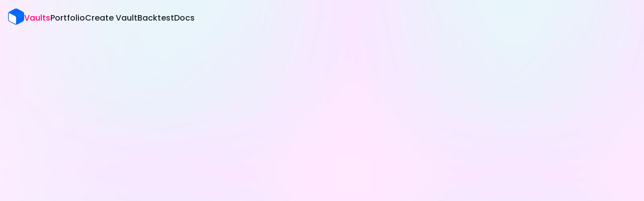

--- FILE ---
content_type: application/javascript; charset=utf-8
request_url: https://alpha.charm.fi/_next/static/chunks/pages/vaults-425554accee3d6a8.js
body_size: -17
content:
(self.webpackChunk_N_E=self.webpackChunk_N_E||[]).push([[5271],{94239:function(n,u,t){(window.__NEXT_P=window.__NEXT_P||[]).push(["/vaults",function(){return t(75667)}])},75667:function(n,u,t){"use strict";t.r(u),t.d(u,{default:function(){return _.Z}});var _=t(68332)}},function(n){n.O(0,[8834,9370,2955,4141,7368,4979,3823,7403,8332,9774,2888,179],function(){return n(n.s=94239)}),_N_E=n.O()}]);

--- FILE ---
content_type: application/javascript; charset=utf-8
request_url: https://alpha.charm.fi/_next/static/chunks/8332-f60c56d958c66396.js
body_size: 5941
content:
"use strict";(self.webpackChunk_N_E=self.webpackChunk_N_E||[]).push([[8332],{29303:function(e,t,l){l.d(t,{E:function(){return useSyncQueryChain}});var r=l(52322),n=l(42822),o=l(28535),i=l(77533),a=l(38035),s=l(2784),u=l(5632),c=l(51286),d=l(45627),m=l(8929),p=l(14493),h=l(36345),f=l(7061);let D=h.f.map(e=>({chainId:e.id})),useSyncQueryChain=e=>{let t=(0,u.useRouter)(),{query:l,isReady:r}=t,{providedChainId:n,setProvidedChainId:o}=(0,m.q)(),{chainId:i,isConnected:a}=(0,d.m)();(0,s.useEffect)(()=>{if(t.isReady){if(l.chain&&"undefined"!==l.chain){var r,n;let t=(0,p._q)(null===(n=l.chain)||void 0===n?void 0:null===(r=n.toLowerCase)||void 0===r?void 0:r.call(n));!(null==e?void 0:e.length)||(null==e?void 0:e.includes(t))?o(t):o(p.HL.MAINNET)}else a&&o(null!=i?i:p.HL.MAINNET)}return()=>{o(void 0)}},[l.chain,r,a]),(0,s.useEffect)(()=>{let e=p.Ty[n];if(n&&e!==l.chain){let l=t.pathname.replace("/[chain]",""),r={...t.query};delete r.chain,t.push({pathname:"/".concat(e,"/").concat(l),query:r})}},[n])},fetchChainsTvl=async()=>fetch("/api/tvl").then(e=>e.json()),useChainsTvlFromApi=()=>{let{data:e}=(0,c.ZP)("/api/tvl",fetchChainsTvl);return e};t.Z=e=>{let{allowedChains:t}=e;useSyncQueryChain(t);let{providedChainId:l,setProvidedChainId:u}=(0,m.q)(),c=useChainsTvlFromApi(),d=(0,s.useMemo)(()=>D.map(e=>{let{chainId:t}=e;return{chainId:t,tvl:null==c?void 0:c.tvlByChain[t]}}),[c]);return(0,r.jsx)(n.M,{children:(0,r.jsxs)(o.xu,{px:7,children:[(0,r.jsx)(i.x,{fontSize:"sm",color:"gray.500",children:"TVL by chain"}),(0,r.jsx)(a.k,{gap:2,children:d.map(e=>{let{chainId:n,tvl:o}=e,i=t&&!t.includes(n);return(0,r.jsx)(f.a,{isDisabled:i,tvl:o,chainId:n,isSelected:l===n,onClick:()=>i||u(n)},n)})})]})})}},74325:function(e,t,l){l.d(t,{Z:function(){return h}});var r=l(52322),n=l(2784),o=l(28535),i=l(29058),a=l(96577),s=l.n(a),u=l(26538),c=l.n(u);let d=[{color:"#FC5C54",emoji:"\uD83C\uDF36"},{color:"#FFD95A",emoji:"\uD83E\uDD11"},{color:"#E95D72",emoji:"\uD83D\uDC19"},{color:"#6A87C8",emoji:"\uD83E\uDED0"},{color:"#5FD0F3",emoji:"\uD83D\uDC33"},{color:"#FC5C54",emoji:"\uD83E\uDD36"},{color:"#75C06B",emoji:"\uD83C\uDF32"},{color:"#FFDD86",emoji:"\uD83C\uDF1E"},{color:"#5FC6D4",emoji:"\uD83D\uDC12"},{color:"#FF949A",emoji:"\uD83D\uDC35"},{color:"#FF8024",emoji:"\uD83E\uDD8A"},{color:"#9BA1A4",emoji:"\uD83D\uDC3C"},{color:"#EC66FF",emoji:"\uD83E\uDD84"},{color:"#FF8CBC",emoji:"\uD83D\uDC37"},{color:"#FF9A23",emoji:"\uD83D\uDC27"},{color:"#FF949A",emoji:"\uD83E\uDDA9"},{color:"#C5DADB",emoji:"\uD83D\uDC7D"},{color:"#FC5C54",emoji:"\uD83C\uDF88"},{color:"#FF949A",emoji:"\uD83C\uDF49"},{color:"#FFD95A",emoji:"\uD83C\uDF89"},{color:"#A8CE63",emoji:"\uD83D\uDC32"},{color:"#71ABFF",emoji:"\uD83C\uDF0E"},{color:"#FFE279",emoji:"\uD83C\uDF4A"},{color:"#B6B1B6",emoji:"\uD83D\uDC2D"},{color:"#FF6780",emoji:"\uD83C\uDF63"},{color:"#FFD95A",emoji:"\uD83D\uDC25"},{color:"#A575FF",emoji:"\uD83D\uDC7E"},{color:"#A8CE63",emoji:"\uD83E\uDD66"},{color:"#FC5C54",emoji:"\uD83D\uDC79"},{color:"#FFE279",emoji:"\uD83D\uDE40"},{color:"#5FD0F3",emoji:"⛱"},{color:"#4D82FF",emoji:"⛵️"},{color:"#FFE279",emoji:"\uD83E\uDD73"},{color:"#FF949A",emoji:"\uD83E\uDD2F"},{color:"#FFB35A",emoji:"\uD83E\uDD20"}];var m=l(34212);let JazzIconAvatar=e=>{let{address:t,size:l="md"}=e,i=(0,n.useRef)(null);return(0,n.useEffect)(()=>{let e=i.current;if(e&&t){let l=t.slice(2,10),r=parseInt(l,16),n=c()(24,r);e.firstChild&&e.removeChild(e.firstChild),e.appendChild(n)}},[t,i]),(0,r.jsx)(o.xu,{ref:i,alignItems:"center",backgroundSize:"cover",borderRadius:"full",color:"modalText",display:"flex",justifyContent:"center",position:"absolute",style:{height:l,width:l}})},p=(0,i.G)((e,t)=>{let{address:l,size:i="md",...a}=e,[u,c]=(0,n.useState)(!1),p=(0,m.KD)(l),h=null==p?void 0:p.logoUrl;(0,n.useEffect)(()=>{if(h){let e=new Image;e.src=h,e.onload=()=>c(!0)}},[h]);let{color:f,emoji:D}=(0,n.useMemo)(()=>(function(e){let t=Math.abs(function(e){let t=0;if(0===e.length)return t;for(let l=0;l<e.length;l++){let r=e.charCodeAt(l);t=(t<<5)-t+r|0}return t}(("string"==typeof e?e:"").toLowerCase())%d.length);return d[null!=t?t:0]})(l),[l]);return h?(0,r.jsx)(o.xu,{ref:t,...a,borderRadius:"50%",overflow:"hidden",children:(0,r.jsx)(s(),{src:h,alt:"logo",width:24,height:24})}):(0,r.jsx)(o.xu,{alignItems:"center",display:"flex",justifyContent:"center",overflow:"hidden",style:{...!h&&{backgroundColor:f},height:i,width:i},ref:t,...a,children:(0,r.jsx)(JazzIconAvatar,{address:l})})});var h=p},4533:function(e,t,l){var r=l(52322),n=l(77533),o=l(30523),i=l(19783),a=l(38035),s=l(69251);l(2784);var u=l(39097),c=l.n(u),d=l(34259);let Header=e=>{let{columns:t}=e;return(0,r.jsx)(r.Fragment,{children:t.map(e=>{let t=(0,r.jsx)(n.x,{cursor:"default",textAlign:"center",fontWeight:"medium",children:e.heading?e.heading:e.title});return(0,r.jsx)(o.P,{p:3,display:"flex",flexDirection:"column",alignItems:"center",justifyContent:"center",children:e.description?(0,r.jsx)(i.u,{label:e.description,children:(0,r.jsxs)(a.k,{alignItems:"center",gap:1,children:[t,(0,r.jsx)(d.sz,{})]})}):t},e.title)})})};t.Z=e=>{let{items:t,columns:l,getLink:i,getKey:a}=e,u="repeat(".concat(l.length,", 1fr)");return(0,r.jsxs)(s.r,{rowGap:3,children:[(0,r.jsx)(s.r,{templateColumns:u,children:(0,r.jsx)(Header,{columns:l})}),t.map(e=>{var t,d;return(0,r.jsx)(s.r,{templateColumns:u,as:i?c():void 0,href:null!==(t=null==i?void 0:i(e))&&void 0!==t?t:"",layerStyle:"selectable",minHeight:20,children:l.map((t,i)=>{let a=0===i,s=i===l.length-1;return(0,r.jsx)(o.P,{bg:"white",minH:16,borderTopLeftRadius:a?"lg":0,borderTopRightRadius:s?"lg":0,borderBottomLeftRadius:a?"lg":0,borderBottomRightRadius:s?"lg":0,px:3,py:2,justifyContent:"center",alignItems:"center",display:"flex",children:(0,r.jsx)(n.x,{fontWeight:"medium",textAlign:"center",children:t.render(e)})},t.title)})},null!==(d=null==a?void 0:a(e))&&void 0!==d?d:e.id)}).flat()]})}},36277:function(e,t,l){var r=l(52322),n=l(45627),o=l(46202),i=l(10625),a=l(67046),s=l(32899),u=l(99058),c=l(52422),d=l(38035),m=l(98200),p=l(34071),h=l(39429),f=l(2250),D=l(72818),j=l(34212),x=l(74325),v=l(67918),g=l(18465),C=l(93873),y=l(2439),b=l(933);let VaultActionsMenu=e=>{let{vault:t}=e,{setVaultEditModal:l}=(0,C.T)(),n=(0,D.vb)(t.id);return(0,r.jsx)(o.m.div,{onClick:e=>e.preventDefault(),children:(0,r.jsxs)(i.v,{children:[(0,r.jsx)(a.j,{as:s.h,icon:(0,r.jsx)(f.U,{}),height:8,minWidth:8}),(0,r.jsxs)(u.q,{children:[(0,r.jsx)(y.K,{isMenu:!0,operation:n,title:"Rebalance"}),(0,r.jsx)(c.s,{fontWeight:"medium",onClick:()=>l(t),children:"Edit vault"})]})]})})};t.Z=e=>{var t;let{vault:l,chainId:o}=e,{address:i}=(0,n.m)(),a=(0,D.dj)(o),s=(0,j.KD)(l.manager);return(0,r.jsx)(d.k,{flexDirection:"row",children:(null==i?void 0:i.toLowerCase())===l.manager?o?(0,r.jsx)(b.Z,{obligatedChainId:o,small:!0,children:(0,r.jsx)(VaultActionsMenu,{vault:l})}):(0,r.jsx)(VaultActionsMenu,{vault:l}):(0,r.jsxs)(m.J,{trigger:"hover",placement:"bottom-start",children:[(0,r.jsx)(p.x,{children:(0,r.jsx)(x.Z,{address:l.manager})}),(0,r.jsx)(h.y,{w:"fit-content",p:1,children:(0,r.jsx)(v.Z,{text:null!==(t=null==s?void 0:s.projectName)&&void 0!==t?t:(0,g.Xn)(l.manager),url:a(l.manager)})})]})})}},13709:function(e,t,l){var r=l(52322),n=l(42822),o=l(77533);t.Z=e=>{let{children:t}=e;return(0,r.jsx)(n.M,{py:3,children:(0,r.jsx)(o.x,{fontWeight:"semibold",fontSize:"3xl",children:t})})}},68332:function(e,t,l){l.d(t,{Z:function(){return components_VaultList}});var r=l(52322),n=l(2784),o=l(38035),i=l(77533),a=l(19783),s=l(28535),u=l(46202),c=l(82713),d=l(17190),m=l(42822),p=l(81540),h=l(45627),f=l(82876),D=l(5632),j=l(68020),x=l(73434),v=l(72558),g=l(79683),C=l(88608),y=l(46512);l(52470);var b=l(18465),F=l(14493),w=l(54822),A=l(34212),k=l(1536),R=l(80108),M=l(13709),E=l(75559),T=l(82554),components_RangeIndicator=e=>{let{lower:t,upper:l,price:n,compact:o,title:s}=e,c=t.lt(n)&&l.gt(n),d="Price: ".concat((0,b.T4)(n)," / Range: ").concat((0,b.T4)(t),"-").concat((0,b.T4)(l)),m=o?"6px":"10px",p=o?u.m.span:T.C;return(0,r.jsx)(a.u,{label:d,children:(0,r.jsxs)(p,{p:o?0:void 0,cursor:"pointer",px:2,display:"inline-flex",alignItems:"center",children:[(0,r.jsx)(u.m.span,{borderRadius:"100px",mr:2,w:m,h:m,backgroundColor:c?"#167C16":"#F41515"}),(0,r.jsx)(i.x,{fontSize:o?"sm":"md",children:null!=s?s:"".concat(c?"In":"Out of"," range")})]})})},I=l(74325),L=l(4533),Z=l(36277),V=l(77058),S=l(31950),P=l(29303);let RangesCell=e=>{let{vault:t}=e;return(0,r.jsxs)(o.k,{flexDirection:"column",children:[(0,r.jsx)(components_RangeIndicator,{lower:t.vaultInfo.baseLower,upper:t.vaultInfo.baseUpper,price:t.vaultInfo.tickPrice,title:"Base",compact:!0}),(0,r.jsx)(components_RangeIndicator,{lower:t.vaultInfo.limitLower,upper:t.vaultInfo.limitUpper,price:t.vaultInfo.tickPrice,title:"Limit",compact:!0}),t.fullRangeWeight>0&&(0,r.jsxs)(i.x,{fontSize:"sm",children:["FR: ",(t.fullRangeWeight/1e4).toFixed(1),"%"]})]})},VaultApy=e=>{let{vault:t}=e,l=(0,R.G6)(t.pool.id,t.id),n=100*(0,w.O9)(t.snapshot),o=(0,R.bd)(t.id),u=new v.Z(null!=l?l:0).plus(n).plus(o),c=(0,r.jsx)(i.x,{fontWeight:"medium",children:(0,b.T3)(u)});return l||o?(0,r.jsx)(a.u,{label:"".concat((0,b.T3)(n)," 30d Fee APR + ").concat((0,b.T3)(l||o)," Rewards APY"),children:(0,r.jsxs)(s.xu,{display:"inline-flex",textUnderlineOffset:"3px",alignItems:"center",gap:1,children:[c,(0,r.jsx)(S.Z,{icon:"bi:lightning",sx:{color:"blue",marginRight:"-8px"}})]})}):c},z=[{title:"Pool",render:e=>{let{pool:t}=e;return(0,r.jsx)(E.O2,{pool:t})},property:"pool"},{title:"TVL",render:e=>{let{vaultInfo:t}=e;return y.oB.format(t.totalTvl.toNumber())},property:"vaultInfo"},{title:"Ratio",render:e=>{let{vaultInfo:t}=e;return t.ratio0.isNaN()?"n/a":"".concat(t.ratio0.toFixed(0)," : ").concat(t.ratio1.toFixed(0))},property:"vaultInfo",description:"The ratio of the tokens managed by the vault. The vault can only accept deposits in this ratio"},{title:"Ranges",render:e=>(0,r.jsx)(RangesCell,{vault:e}),property:"vaultInfo",heading:(0,r.jsx)(i.x,{children:"Ranges"}),description:"The vault’s liquidity positions at Uniswap V3. Green indicates liquidity is within range, red is out of range, % is the amount in full range"},{title:"Manager",render:e=>(0,r.jsx)(Z.Z,{vault:e}),property:"manager",description:"The wallet managing the vault's liquidity"},{title:"30d fees APR",render:e=>(0,r.jsx)(VaultApy,{vault:e}),description:"The average fee APR earned by the vault over the last 30 days"}],OptionComponent=e=>{let{innerRef:t,data:l,...n}=e;return(0,r.jsx)(j.c.Option,{...n,children:(0,r.jsxs)(u.m.div,{display:"flex",gap:3,marginX:1,children:[(0,r.jsx)(I.Z,{address:l.value}),l.label]})})},VaultsFilterSection=e=>{let{selectedManagers:t,setSelectedManagers:l}=e,{data:a}=(0,A.XR)(),s=(0,f.useSearchParams)(),u=(0,D.useRouter)(),d=(0,f.usePathname)(),m=(0,n.useCallback)(()=>{l(F.jb)},[l]),p=(0,n.useMemo)(()=>{var e;return null!==(e=null==a?void 0:a.map(e=>{let{projectName:t,address:l}=e;return{label:t,value:(0,w.zv)(l).toLowerCase()}}))&&void 0!==e?e:[]},[a]),j=(0,n.useMemo)(()=>t.map(e=>{var t,l;return{label:null!==(l=null==a?void 0:null===(t=a.find(t=>{let{address:l}=t;return(0,w.zv)(l).toLowerCase()===e.toLowerCase()}))||void 0===t?void 0:t.projectName)&&void 0!==l?l:(0,b.Xn)(e),value:e.toLowerCase()}}),[t,a]),v=(0,n.useCallback)((e,t)=>{let l=new URLSearchParams(s);return l.set(e,t),l.toString()},[s]),g=(0,n.useCallback)(e=>{l(e);let t="";e.length&&(t="?"+v("managers",e.join(","))),u.push(d+t)},[l]),C=(0,n.useCallback)(e=>{g(e.map(e=>{let{value:t}=e;return t}))},[l]),{address:y}=(0,h.m)(),k=(0,n.useMemo)(()=>1===t.length&&t[0].toLowerCase()===(null==y?void 0:y.toLowerCase()),[t,y]),R=(0,n.useCallback)(e=>{y&&!e?g([y]):e&&m()},[l,y]);return(0,n.useEffect)(()=>{var e;let t=null===(e=s.get("managers"))||void 0===e?void 0:e.split(",");(null==t?void 0:t.length)?l(t):m()},[s,m]),(0,r.jsxs)(o.k,{justifyContent:"space-between",gap:5,paddingX:7,children:[(0,r.jsxs)(o.k,{flexDirection:"column",children:[(0,r.jsx)(i.x,{fontSize:"sm",color:"gray.500",children:"Enter manager's name or address"}),(0,r.jsx)(x.Z,{isMulti:!0,focusBorderColor:"blue",isClearable:!1,components:{Option:OptionComponent},value:j,onChange:C,options:p,isValidNewOption:e=>!!(0,b.UJ)(e),formatCreateLabel:e=>"Add ".concat(e)})]}),!!y&&(0,r.jsx)(c.X,{isChecked:k,onChange:()=>R(k),size:"lg",fontWeight:"medium",borderColor:"blue",children:"My Vaults"})]})};var components_VaultList=()=>{let[e,t]=(0,n.useState)([]),{vaults:l,isLoading:a}=(0,g.w1)(e),s=(0,C.O7)(l),u=(0,C.z8)(s),c=(0,k.t)();return(0,r.jsx)(V.Z,{children:(0,r.jsxs)(d.W,{children:[(0,r.jsx)(M.Z,{children:"The easiest way to provide liquidity"}),(0,r.jsx)(P.Z,{}),(0,r.jsxs)(o.k,{flexDirection:"column",gap:10,children:[(0,r.jsx)(VaultsFilterSection,{selectedManagers:e,setSelectedManagers:t}),(null==u?void 0:u.length)?(0,r.jsx)(L.Z,{items:u,columns:z,getLink:c}):(0,r.jsx)(m.M,{children:a?(0,r.jsx)(p.$,{}):(0,r.jsx)(i.x,{fontSize:"lg",children:"No vaults found. Try selecting different chain"})})]})]})})}},80108:function(e,t,l){l.d(t,{G6:function(){return useVaultMerklApr},bd:function(){return useVaultAmplApr},cp:function(){return useClaimRewards},dT:function(){return useValidClaims},x_:function(){return useVaultRewards}});var r=l(2784),n=l(45627),o=l(51286),i=l(8929),a=l(54822),s=l(72818),u=l(46512);let c=[{name:"claim",inputs:[{internalType:"address[]",type:"address[]",name:"users"},{internalType:"address[]",type:"address[]",name:"tokens"},{internalType:"uint256[]",type:"uint256[]",name:"amounts"},{name:"proofs",internalType:"bytes32[][]",type:"bytes32[][]"}],outputs:[],stateMutability:"nonpayable",type:"function"}],getMerklData=async e=>{let[t]=e,l="https://api.angle.money/v2/merkl?AMMs[]=uniswapv3";l+="&chainIds[]="+t;let r=await fetch(l),n=await r.json();return n[t]},getMerklRewardsData=async e=>{let[t,l]=e,r="https://api.merkl.xyz/v3/userRewards?proof=true";r+="&chainId="+t,l&&(r+="&user="+l);let n=await fetch(r),o=await n.json();return o},getAmplData=async()=>{let e=await fetch("https://web-api.ampleforth.org/staking/apy").then(e=>e.json());return null==e?void 0:e.geysers},useMerklRewardsData=()=>{let{providedChainId:e}=(0,i.q)(),{address:t}=(0,n.m)(),{data:l={},error:r,isLoading:a}=(0,o.ZP)(e&&t?[e,t,"merkle-rewards"]:null,getMerklRewardsData);return(null==l?void 0:l.error)?(console.error(null==l?void 0:l.error),{}):l},useMerklData=()=>{let e=(0,i.p)(),{data:t,error:l,isLoading:n}=(0,o.ZP)([e,"merkle-apy"],getMerklData);return(0,r.useMemo)(()=>{let e={pools:{}},l=null==t?void 0:t.pools;for(let t in l){let r=t.toLowerCase();e.pools[r]={...l[t],alm:(0,a.On)(l[t].alm)}}return e},[t])},useAmplData=()=>{let{data:e}=(0,o.ZP)("ampl",getAmplData);return e},useVaultMerklApr=(e,t)=>{var l,r,n;let{pools:o}=useMerklData();if(e&&t)return null==o?void 0:null===(n=o[e])||void 0===n?void 0:null===(r=n.alm)||void 0===r?void 0:null===(l=r[t])||void 0===l?void 0:l.almAPR},d={"0x2dcaff0f75765d7867887fc402b71c841b3a4bfb":"bootstrap-troposphere","0x9658b5bdcad59dd0b7b936d955e5df81ea2b4dcb":"crystal-geyser-v2"},useVaultAmplApr=e=>{var t;let l=useAmplData(),r=d[e];return r?(null!==(t=null==l?void 0:l[r])&&void 0!==t?t:0)*100:0},useVaultRewards=e=>{let t=useMerklRewardsData();return(0,r.useMemo)(()=>Object.values(t).filter(t=>{let{reasons:l}=t;return l&&Object.keys(l).some(t=>e&&t.includes(e))}).map(e=>{let{symbol:t,unclaimed:l,proof:r,decimals:n}=e;return{symbol:t,unclaimed:(0,u.Kt)(l,n)}}),[t,e])},useValidClaims=()=>{let e=useMerklRewardsData();return(0,r.useMemo)(()=>Object.values(e).filter(e=>{let{proof:t}=e;return void 0!==t}),[e])},useClaimRewards=()=>{let e=useMerklRewardsData(),{address:t}=(0,n.m)(),l=(0,r.useMemo)(()=>{let l=Object.keys(e).filter(t=>{var l;return(null===(l=e[t].proof)||void 0===l?void 0:l.length)>0}),r=l.map(()=>t),n=l.map(t=>e[t].accumulated),o=l.map(t=>e[t].proof);return[r,l,n,o]},[e,t]);return(0,s.rZ)("Claim rewards",{address:"0x3Ef3D8bA38EBe18DB133cEc108f4D14CE00Dd9Ae",abi:c,functionName:"claim",args:l})}}}]);

--- FILE ---
content_type: application/javascript; charset=utf-8
request_url: https://alpha.charm.fi/_next/static/chunks/2955-a3a1872dc5e66388.js
body_size: 32420
content:
"use strict";(self.webpackChunk_N_E=self.webpackChunk_N_E||[]).push([[2955],{73434:function(e,t,n){n.d(t,{Z:function(){return eu}});var o=n(2784),r=n(7896),i=n(33028),a=n(32802);function _defineProperties(e,t){for(var n=0;n<t.length;n++){var o=t[n];o.enumerable=o.enumerable||!1,o.configurable=!0,"value"in o&&(o.writable=!0),Object.defineProperty(e,(0,a.Z)(o.key),o)}}var s=n(88960);function _getPrototypeOf(e){return(_getPrototypeOf=Object.setPrototypeOf?Object.getPrototypeOf.bind():function(e){return e.__proto__||Object.getPrototypeOf(e)})(e)}function _isNativeReflectConstruct(){try{var e=!Boolean.prototype.valueOf.call(Reflect.construct(Boolean,[],function(){}))}catch(e){}return(_isNativeReflectConstruct=function(){return!!e})()}var l=n(86522),u=n(80753),c=n(926),d=n(59147);function _toConsumableArray(e){return function(e){if(Array.isArray(e))return(0,c.Z)(e)}(e)||function(e){if("undefined"!=typeof Symbol&&null!=e[Symbol.iterator]||null!=e["@@iterator"])return Array.from(e)}(e)||(0,d.Z)(e)||function(){throw TypeError("Invalid attempt to spread non-iterable instance.\nIn order to be iterable, non-array objects must have a [Symbol.iterator]() method.")}()}var p=n(68020),f=n(28165),m=Number.isNaN||function(e){return"number"==typeof e&&e!=e};function areInputsEqual(e,t){if(e.length!==t.length)return!1;for(var n,o,r=0;r<e.length;r++)if(!((n=e[r])===(o=t[r])||m(n)&&m(o)))return!1;return!0}for(var h=n(59740),v={name:"7pg0cj-a11yText",styles:"label:a11yText;z-index:9999;border:0;clip:rect(1px, 1px, 1px, 1px);height:1px;width:1px;position:absolute;overflow:hidden;padding:0;white-space:nowrap"},A11yText$1=function(e){return(0,f.tZ)("span",(0,r.Z)({css:v},e))},g={guidance:function(e){var t=e.isSearchable,n=e.isMulti,o=e.isDisabled,r=e.tabSelectsValue;switch(e.context){case"menu":return"Use Up and Down to choose options".concat(o?"":", press Enter to select the currently focused option",", press Escape to exit the menu").concat(r?", press Tab to select the option and exit the menu":"",".");case"input":return"".concat(e["aria-label"]||"Select"," is focused ").concat(t?",type to refine list":"",", press Down to open the menu, ").concat(n?" press left to focus selected values":"");case"value":return"Use left and right to toggle between focused values, press Backspace to remove the currently focused value";default:return""}},onChange:function(e){var t=e.action,n=e.label,o=void 0===n?"":n,r=e.labels,i=e.isDisabled;switch(t){case"deselect-option":case"pop-value":case"remove-value":return"option ".concat(o,", deselected.");case"clear":return"All selected options have been cleared.";case"initial-input-focus":return"option".concat(r.length>1?"s":""," ").concat(r.join(","),", selected.");case"select-option":return i?"option ".concat(o," is disabled. Select another option."):"option ".concat(o,", selected.");default:return""}},onFocus:function(e){var t=e.context,n=e.focused,o=e.options,r=e.label,i=void 0===r?"":r,a=e.selectValue,s=e.isDisabled,l=e.isSelected,getArrayIndex=function(e,t){return e&&e.length?"".concat(e.indexOf(t)+1," of ").concat(e.length):""};if("value"===t&&a)return"value ".concat(i," focused, ").concat(getArrayIndex(a,n),".");if("menu"===t){var u="".concat(l?"selected":"focused").concat(s?" disabled":"");return"option ".concat(i," ").concat(u,", ").concat(getArrayIndex(o,n),".")}return""},onFilter:function(e){var t=e.inputValue,n=e.resultsMessage;return"".concat(n).concat(t?" for search term "+t:"",".")}},LiveRegion$1=function(e){var t=e.ariaSelection,n=e.focusedOption,r=e.focusedValue,a=e.focusableOptions,s=e.isFocused,l=e.selectValue,u=e.selectProps,c=e.id,d=u.ariaLiveMessages,p=u.getOptionLabel,m=u.inputValue,h=u.isMulti,v=u.isOptionDisabled,b=u.isSearchable,y=u.menuIsOpen,x=u.options,S=u.screenReaderStatus,O=u.tabSelectsValue,C=u["aria-label"],w=u["aria-live"],P=(0,o.useMemo)(function(){return(0,i.Z)((0,i.Z)({},g),d||{})},[d]),E=(0,o.useMemo)(function(){var e="";if(t&&P.onChange){var n=t.option,o=t.options,r=t.removedValue,a=t.removedValues,s=t.value,u=r||n||(Array.isArray(s)?null:s),c=u?p(u):"",d=o||a||void 0,f=d?d.map(p):[],m=(0,i.Z)({isDisabled:u&&v(u,l),label:c,labels:f},t);e=P.onChange(m)}return e},[t,P,v,l,p]),I=(0,o.useMemo)(function(){var e="",t=n||r,o=!!(n&&l&&l.includes(n));if(t&&P.onFocus){var i={focused:t,label:p(t),isDisabled:v(t,l),isSelected:o,options:a,context:t===n?"menu":"value",selectValue:l};e=P.onFocus(i)}return e},[n,r,p,v,P,a,l]),V=(0,o.useMemo)(function(){var e="";if(y&&x.length&&P.onFilter){var t=S({count:a.length});e=P.onFilter({inputValue:m,resultsMessage:t})}return e},[a,m,y,P,x,S]),M=(0,o.useMemo)(function(){var e="";if(P.guidance){var t=r?"value":y?"menu":"input";e=P.guidance({"aria-label":C,context:t,isDisabled:n&&v(n,l),isMulti:h,isSearchable:b,tabSelectsValue:O})}return e},[C,n,r,h,v,b,y,P,l,O]),k="".concat(I," ").concat(V," ").concat(M),L=(0,f.tZ)(o.Fragment,null,(0,f.tZ)("span",{id:"aria-selection"},E),(0,f.tZ)("span",{id:"aria-context"},k)),Z=(null==t?void 0:t.action)==="initial-input-focus";return(0,f.tZ)(o.Fragment,null,(0,f.tZ)(A11yText$1,{id:c},Z&&L),(0,f.tZ)(A11yText$1,{"aria-live":w,"aria-atomic":"false","aria-relevant":"additions text"},s&&!Z&&L))},b=[{base:"A",letters:"AⒶＡ\xc0\xc1\xc2ẦẤẪẨ\xc3ĀĂẰẮẴẲȦǠ\xc4ǞẢ\xc5ǺǍȀȂẠẬẶḀĄȺⱯ"},{base:"AA",letters:"Ꜳ"},{base:"AE",letters:"\xc6ǼǢ"},{base:"AO",letters:"Ꜵ"},{base:"AU",letters:"Ꜷ"},{base:"AV",letters:"ꜸꜺ"},{base:"AY",letters:"Ꜽ"},{base:"B",letters:"BⒷＢḂḄḆɃƂƁ"},{base:"C",letters:"CⒸＣĆĈĊČ\xc7ḈƇȻꜾ"},{base:"D",letters:"DⒹＤḊĎḌḐḒḎĐƋƊƉꝹ"},{base:"DZ",letters:"ǱǄ"},{base:"Dz",letters:"ǲǅ"},{base:"E",letters:"EⒺＥ\xc8\xc9\xcaỀẾỄỂẼĒḔḖĔĖ\xcbẺĚȄȆẸỆȨḜĘḘḚƐƎ"},{base:"F",letters:"FⒻＦḞƑꝻ"},{base:"G",letters:"GⒼＧǴĜḠĞĠǦĢǤƓꞠꝽꝾ"},{base:"H",letters:"HⒽＨĤḢḦȞḤḨḪĦⱧⱵꞍ"},{base:"I",letters:"IⒾＩ\xcc\xcd\xceĨĪĬİ\xcfḮỈǏȈȊỊĮḬƗ"},{base:"J",letters:"JⒿＪĴɈ"},{base:"K",letters:"KⓀＫḰǨḲĶḴƘⱩꝀꝂꝄꞢ"},{base:"L",letters:"LⓁＬĿĹĽḶḸĻḼḺŁȽⱢⱠꝈꝆꞀ"},{base:"LJ",letters:"Ǉ"},{base:"Lj",letters:"ǈ"},{base:"M",letters:"MⓂＭḾṀṂⱮƜ"},{base:"N",letters:"NⓃＮǸŃ\xd1ṄŇṆŅṊṈȠƝꞐꞤ"},{base:"NJ",letters:"Ǌ"},{base:"Nj",letters:"ǋ"},{base:"O",letters:"OⓄＯ\xd2\xd3\xd4ỒỐỖỔ\xd5ṌȬṎŌṐṒŎȮȰ\xd6ȪỎŐǑȌȎƠỜỚỠỞỢỌỘǪǬ\xd8ǾƆƟꝊꝌ"},{base:"OI",letters:"Ƣ"},{base:"OO",letters:"Ꝏ"},{base:"OU",letters:"Ȣ"},{base:"P",letters:"PⓅＰṔṖƤⱣꝐꝒꝔ"},{base:"Q",letters:"QⓆＱꝖꝘɊ"},{base:"R",letters:"RⓇＲŔṘŘȐȒṚṜŖṞɌⱤꝚꞦꞂ"},{base:"S",letters:"SⓈＳẞŚṤŜṠŠṦṢṨȘŞⱾꞨꞄ"},{base:"T",letters:"TⓉＴṪŤṬȚŢṰṮŦƬƮȾꞆ"},{base:"TZ",letters:"Ꜩ"},{base:"U",letters:"UⓊＵ\xd9\xda\xdbŨṸŪṺŬ\xdcǛǗǕǙỦŮŰǓȔȖƯỪỨỮỬỰỤṲŲṶṴɄ"},{base:"V",letters:"VⓋＶṼṾƲꝞɅ"},{base:"VY",letters:"Ꝡ"},{base:"W",letters:"WⓌＷẀẂŴẆẄẈⱲ"},{base:"X",letters:"XⓍＸẊẌ"},{base:"Y",letters:"YⓎＹỲ\xddŶỸȲẎŸỶỴƳɎỾ"},{base:"Z",letters:"ZⓏＺŹẐŻŽẒẔƵȤⱿⱫꝢ"},{base:"a",letters:"aⓐａẚ\xe0\xe1\xe2ầấẫẩ\xe3āăằắẵẳȧǡ\xe4ǟả\xe5ǻǎȁȃạậặḁąⱥɐ"},{base:"aa",letters:"ꜳ"},{base:"ae",letters:"\xe6ǽǣ"},{base:"ao",letters:"ꜵ"},{base:"au",letters:"ꜷ"},{base:"av",letters:"ꜹꜻ"},{base:"ay",letters:"ꜽ"},{base:"b",letters:"bⓑｂḃḅḇƀƃɓ"},{base:"c",letters:"cⓒｃćĉċč\xe7ḉƈȼꜿↄ"},{base:"d",letters:"dⓓｄḋďḍḑḓḏđƌɖɗꝺ"},{base:"dz",letters:"ǳǆ"},{base:"e",letters:"eⓔｅ\xe8\xe9\xeaềếễểẽēḕḗĕė\xebẻěȅȇẹệȩḝęḙḛɇɛǝ"},{base:"f",letters:"fⓕｆḟƒꝼ"},{base:"g",letters:"gⓖｇǵĝḡğġǧģǥɠꞡᵹꝿ"},{base:"h",letters:"hⓗｈĥḣḧȟḥḩḫẖħⱨⱶɥ"},{base:"hv",letters:"ƕ"},{base:"i",letters:"iⓘｉ\xec\xed\xeeĩīĭ\xefḯỉǐȉȋịįḭɨı"},{base:"j",letters:"jⓙｊĵǰɉ"},{base:"k",letters:"kⓚｋḱǩḳķḵƙⱪꝁꝃꝅꞣ"},{base:"l",letters:"lⓛｌŀĺľḷḹļḽḻſłƚɫⱡꝉꞁꝇ"},{base:"lj",letters:"ǉ"},{base:"m",letters:"mⓜｍḿṁṃɱɯ"},{base:"n",letters:"nⓝｎǹń\xf1ṅňṇņṋṉƞɲŉꞑꞥ"},{base:"nj",letters:"ǌ"},{base:"o",letters:"oⓞｏ\xf2\xf3\xf4ồốỗổ\xf5ṍȭṏōṑṓŏȯȱ\xf6ȫỏőǒȍȏơờớỡởợọộǫǭ\xf8ǿɔꝋꝍɵ"},{base:"oi",letters:"ƣ"},{base:"ou",letters:"ȣ"},{base:"oo",letters:"ꝏ"},{base:"p",letters:"pⓟｐṕṗƥᵽꝑꝓꝕ"},{base:"q",letters:"qⓠｑɋꝗꝙ"},{base:"r",letters:"rⓡｒŕṙřȑȓṛṝŗṟɍɽꝛꞧꞃ"},{base:"s",letters:"sⓢｓ\xdfśṥŝṡšṧṣṩșşȿꞩꞅẛ"},{base:"t",letters:"tⓣｔṫẗťṭțţṱṯŧƭʈⱦꞇ"},{base:"tz",letters:"ꜩ"},{base:"u",letters:"uⓤｕ\xf9\xfa\xfbũṹūṻŭ\xfcǜǘǖǚủůűǔȕȗưừứữửựụṳųṷṵʉ"},{base:"v",letters:"vⓥｖṽṿʋꝟʌ"},{base:"vy",letters:"ꝡ"},{base:"w",letters:"wⓦｗẁẃŵẇẅẘẉⱳ"},{base:"x",letters:"xⓧｘẋẍ"},{base:"y",letters:"yⓨｙỳ\xfdŷỹȳẏ\xffỷẙỵƴɏỿ"},{base:"z",letters:"zⓩｚźẑżžẓẕƶȥɀⱬꝣ"}],y=RegExp("["+b.map(function(e){return e.letters}).join("")+"]","g"),x={},S=0;S<b.length;S++)for(var O=b[S],C=0;C<O.letters.length;C++)x[O.letters[C]]=O.base;var stripDiacritics=function(e){return e.replace(y,function(e){return x[e]})},w=function(e,t){void 0===t&&(t=areInputsEqual);var n=null;function memoized(){for(var o=[],r=0;r<arguments.length;r++)o[r]=arguments[r];if(n&&n.lastThis===this&&t(o,n.lastArgs))return n.lastResult;var i=e.apply(this,o);return n={lastResult:i,lastArgs:o,lastThis:this},i}return memoized.clear=function(){n=null},memoized}(stripDiacritics),trimString=function(e){return e.replace(/^\s+|\s+$/g,"")},defaultStringify=function(e){return"".concat(e.label," ").concat(e.value)},P=["innerRef"];function DummyInput(e){var t=e.innerRef,n=(0,h.Z)(e,P),o=(0,p.r)(n,"onExited","in","enter","exit","appear");return(0,f.tZ)("input",(0,r.Z)({ref:t},o,{css:(0,f.iv)({label:"dummyInput",background:0,border:0,caretColor:"transparent",fontSize:"inherit",gridArea:"1 / 1 / 2 / 3",outline:0,padding:0,width:1,color:"transparent",left:-100,opacity:0,position:"relative",transform:"scale(.01)"},"","")}))}var cancelScroll=function(e){e.cancelable&&e.preventDefault(),e.stopPropagation()},E=["boxSizing","height","overflow","paddingRight","position"],I={boxSizing:"border-box",overflow:"hidden",position:"relative",height:"100%"};function preventTouchMove(e){e.preventDefault()}function allowTouchMove(e){e.stopPropagation()}function preventInertiaScroll(){var e=this.scrollTop,t=this.scrollHeight,n=e+this.offsetHeight;0===e?this.scrollTop=1:n===t&&(this.scrollTop=e-1)}function isTouchDevice(){return"ontouchstart"in window||navigator.maxTouchPoints}var V=!!("undefined"!=typeof window&&window.document&&window.document.createElement),M=0,k={capture:!1,passive:!1},blurSelectInput=function(e){var t=e.target;return t.ownerDocument.activeElement&&t.ownerDocument.activeElement.blur()},L={name:"1kfdb0e",styles:"position:fixed;left:0;bottom:0;right:0;top:0"};function ScrollManager(e){var t,n,r,i,a,s,l,u,c,d,m,h,v,g,b,y,x,S,O,C,w,P,Z,_,D=e.children,R=e.lockEnabled,F=e.captureEnabled,T=(n=(t={isEnabled:void 0===F||F,onBottomArrive:e.onBottomArrive,onBottomLeave:e.onBottomLeave,onTopArrive:e.onTopArrive,onTopLeave:e.onTopLeave}).isEnabled,r=t.onBottomArrive,i=t.onBottomLeave,a=t.onTopArrive,s=t.onTopLeave,l=(0,o.useRef)(!1),u=(0,o.useRef)(!1),c=(0,o.useRef)(0),d=(0,o.useRef)(null),m=(0,o.useCallback)(function(e,t){if(null!==d.current){var n=d.current,o=n.scrollTop,c=n.scrollHeight,p=n.clientHeight,f=d.current,m=t>0,h=c-p-o,v=!1;h>t&&l.current&&(i&&i(e),l.current=!1),m&&u.current&&(s&&s(e),u.current=!1),m&&t>h?(r&&!l.current&&r(e),f.scrollTop=c,v=!0,l.current=!0):!m&&-t>o&&(a&&!u.current&&a(e),f.scrollTop=0,v=!0,u.current=!0),v&&cancelScroll(e)}},[r,i,a,s]),h=(0,o.useCallback)(function(e){m(e,e.deltaY)},[m]),v=(0,o.useCallback)(function(e){c.current=e.changedTouches[0].clientY},[]),g=(0,o.useCallback)(function(e){var t=c.current-e.changedTouches[0].clientY;m(e,t)},[m]),b=(0,o.useCallback)(function(e){if(e){var t=!!p.s&&{passive:!1};e.addEventListener("wheel",h,t),e.addEventListener("touchstart",v,t),e.addEventListener("touchmove",g,t)}},[g,v,h]),y=(0,o.useCallback)(function(e){e&&(e.removeEventListener("wheel",h,!1),e.removeEventListener("touchstart",v,!1),e.removeEventListener("touchmove",g,!1))},[g,v,h]),(0,o.useEffect)(function(){if(n){var e=d.current;return b(e),function(){y(e)}}},[n,b,y]),function(e){d.current=e}),A=(S=(x={isEnabled:R}).isEnabled,C=void 0===(O=x.accountForScrollbars)||O,w=(0,o.useRef)({}),P=(0,o.useRef)(null),Z=(0,o.useCallback)(function(e){if(V){var t=document.body,n=t&&t.style;if(C&&E.forEach(function(e){var t=n&&n[e];w.current[e]=t}),C&&M<1){var o=parseInt(w.current.paddingRight,10)||0,r=document.body?document.body.clientWidth:0,i=window.innerWidth-r+o||0;Object.keys(I).forEach(function(e){var t=I[e];n&&(n[e]=t)}),n&&(n.paddingRight="".concat(i,"px"))}t&&isTouchDevice()&&(t.addEventListener("touchmove",preventTouchMove,k),e&&(e.addEventListener("touchstart",preventInertiaScroll,k),e.addEventListener("touchmove",allowTouchMove,k))),M+=1}},[C]),_=(0,o.useCallback)(function(e){if(V){var t=document.body,n=t&&t.style;M=Math.max(M-1,0),C&&M<1&&E.forEach(function(e){var t=w.current[e];n&&(n[e]=t)}),t&&isTouchDevice()&&(t.removeEventListener("touchmove",preventTouchMove,k),e&&(e.removeEventListener("touchstart",preventInertiaScroll,k),e.removeEventListener("touchmove",allowTouchMove,k)))}},[C]),(0,o.useEffect)(function(){if(S){var e=P.current;return Z(e),function(){_(e)}}},[S,Z,_]),function(e){P.current=e});return(0,f.tZ)(o.Fragment,null,R&&(0,f.tZ)("div",{onClick:blurSelectInput,css:L}),D(function(e){T(e),A(e)}))}var Z={name:"1a0ro4n-requiredInput",styles:"label:requiredInput;opacity:0;pointer-events:none;position:absolute;bottom:0;left:0;right:0;width:100%"},RequiredInput$1=function(e){var t=e.name,n=e.onFocus;return(0,f.tZ)("input",{required:!0,name:t,tabIndex:-1,"aria-hidden":"true",onFocus:n,css:Z,value:"",onChange:function(){}})},Select_a221b56b_esm_getOptionLabel$1=function(e){return e.label},Select_a221b56b_esm_getOptionValue$1=function(e){return e.value},_={clearIndicator:p.a,container:p.b,control:p.d,dropdownIndicator:p.e,group:p.g,groupHeading:p.f,indicatorsContainer:p.i,indicatorSeparator:p.h,input:p.j,loadingIndicator:p.l,loadingMessage:p.k,menu:p.m,menuList:p.n,menuPortal:p.o,multiValue:p.p,multiValueLabel:p.q,multiValueRemove:p.t,noOptionsMessage:p.u,option:p.v,placeholder:p.w,singleValue:p.x,valueContainer:p.y},D={borderRadius:4,colors:{primary:"#2684FF",primary75:"#4C9AFF",primary50:"#B2D4FF",primary25:"#DEEBFF",danger:"#DE350B",dangerLight:"#FFBDAD",neutral0:"hsl(0, 0%, 100%)",neutral5:"hsl(0, 0%, 95%)",neutral10:"hsl(0, 0%, 90%)",neutral20:"hsl(0, 0%, 80%)",neutral30:"hsl(0, 0%, 70%)",neutral40:"hsl(0, 0%, 60%)",neutral50:"hsl(0, 0%, 50%)",neutral60:"hsl(0, 0%, 40%)",neutral70:"hsl(0, 0%, 30%)",neutral80:"hsl(0, 0%, 20%)",neutral90:"hsl(0, 0%, 10%)"},spacing:{baseUnit:4,controlHeight:38,menuGutter:8}},R={"aria-live":"polite",backspaceRemovesValue:!0,blurInputOnSelect:(0,p.z)(),captureMenuScroll:!(0,p.z)(),classNames:{},closeMenuOnSelect:!0,closeMenuOnScroll:!1,components:{},controlShouldRenderValue:!0,escapeClearsValue:!1,filterOption:function(e,t){if(e.data.__isNew__)return!0;var n=(0,i.Z)({ignoreCase:!0,ignoreAccents:!0,stringify:defaultStringify,trim:!0,matchFrom:"any"},void 0),o=n.ignoreCase,r=n.ignoreAccents,a=n.stringify,s=n.trim,l=n.matchFrom,u=s?trimString(t):t,c=s?trimString(a(e)):a(e);return o&&(u=u.toLowerCase(),c=c.toLowerCase()),r&&(u=w(u),c=stripDiacritics(c)),"start"===l?c.substr(0,u.length)===u:c.indexOf(u)>-1},formatGroupLabel:function(e){return e.label},getOptionLabel:Select_a221b56b_esm_getOptionLabel$1,getOptionValue:Select_a221b56b_esm_getOptionValue$1,isDisabled:!1,isLoading:!1,isMulti:!1,isRtl:!1,isSearchable:!0,isOptionDisabled:function(e){return!!e.isDisabled},loadingMessage:function(){return"Loading..."},maxMenuHeight:300,minMenuHeight:140,menuIsOpen:!1,menuPlacement:"bottom",menuPosition:"absolute",menuShouldBlockScroll:!1,menuShouldScrollIntoView:!(0,p.A)(),noOptionsMessage:function(){return"No options"},openMenuOnFocus:!1,openMenuOnClick:!0,options:[],pageSize:5,placeholder:"Select...",screenReaderStatus:function(e){var t=e.count;return"".concat(t," result").concat(1!==t?"s":""," available")},styles:{},tabIndex:0,tabSelectsValue:!0,unstyled:!1};function toCategorizedOption(e,t,n,o){var r=_isOptionDisabled(e,t,n),i=_isOptionSelected(e,t,n),a=getOptionLabel(e,t),s=getOptionValue(e,t);return{type:"option",data:t,isDisabled:r,isSelected:i,label:a,value:s,index:o}}function buildCategorizedOptions(e,t){return e.options.map(function(n,o){if("options"in n){var r=n.options.map(function(n,o){return toCategorizedOption(e,n,t,o)}).filter(function(t){return isFocusable(e,t)});return r.length>0?{type:"group",data:n,options:r,index:o}:void 0}var i=toCategorizedOption(e,n,t,o);return isFocusable(e,i)?i:void 0}).filter(p.K)}function buildFocusableOptionsFromCategorizedOptions(e){return e.reduce(function(e,t){return"group"===t.type?e.push.apply(e,_toConsumableArray(t.options.map(function(e){return e.data}))):e.push(t.data),e},[])}function isFocusable(e,t){var n=e.inputValue,o=void 0===n?"":n,r=t.data,i=t.isSelected,a=t.label,s=t.value;return(!shouldHideSelectedOptions(e)||!i)&&_filterOption(e,{label:a,value:s,data:r},o)}var getOptionLabel=function(e,t){return e.getOptionLabel(t)},getOptionValue=function(e,t){return e.getOptionValue(t)};function _isOptionDisabled(e,t,n){return"function"==typeof e.isOptionDisabled&&e.isOptionDisabled(t,n)}function _isOptionSelected(e,t,n){if(n.indexOf(t)>-1)return!0;if("function"==typeof e.isOptionSelected)return e.isOptionSelected(t,n);var o=getOptionValue(e,t);return n.some(function(t){return getOptionValue(e,t)===o})}function _filterOption(e,t,n){return!e.filterOption||e.filterOption(t,n)}var shouldHideSelectedOptions=function(e){var t=e.hideSelectedOptions,n=e.isMulti;return void 0===t?n:t},F=1,T=function(e){!function(e,t){if("function"!=typeof t&&null!==t)throw TypeError("Super expression must either be null or a function");e.prototype=Object.create(t&&t.prototype,{constructor:{value:e,writable:!0,configurable:!0}}),Object.defineProperty(e,"prototype",{writable:!1}),t&&(0,s.Z)(e,t)}(Select,e);var t,n,a,c=(t=_isNativeReflectConstruct(),function(){var e,n=_getPrototypeOf(Select);if(t){var o=_getPrototypeOf(this).constructor;e=Reflect.construct(n,arguments,o)}else e=n.apply(this,arguments);return function(e,t){if(t&&("object"===(0,l.Z)(t)||"function"==typeof t))return t;if(void 0!==t)throw TypeError("Derived constructors may only return object or undefined");return(0,u.Z)(e)}(this,e)});function Select(e){var t;if(!function(e,t){if(!(e instanceof t))throw TypeError("Cannot call a class as a function")}(this,Select),(t=c.call(this,e)).state={ariaSelection:null,focusedOption:null,focusedValue:null,inputIsHidden:!1,isFocused:!1,selectValue:[],clearFocusValueOnUpdate:!1,prevWasFocused:!1,inputIsHiddenAfterUpdate:void 0,prevProps:void 0},t.blockOptionHover=!1,t.isComposing=!1,t.commonProps=void 0,t.initialTouchX=0,t.initialTouchY=0,t.instancePrefix="",t.openAfterFocus=!1,t.scrollToFocusedOptionOnUpdate=!1,t.userIsDragging=void 0,t.controlRef=null,t.getControlRef=function(e){t.controlRef=e},t.focusedOptionRef=null,t.getFocusedOptionRef=function(e){t.focusedOptionRef=e},t.menuListRef=null,t.getMenuListRef=function(e){t.menuListRef=e},t.inputRef=null,t.getInputRef=function(e){t.inputRef=e},t.focus=t.focusInput,t.blur=t.blurInput,t.onChange=function(e,n){var o=t.props,r=o.onChange,i=o.name;n.name=i,t.ariaOnChange(e,n),r(e,n)},t.setValue=function(e,n,o){var r=t.props,i=r.closeMenuOnSelect,a=r.isMulti,s=r.inputValue;t.onInputChange("",{action:"set-value",prevInputValue:s}),i&&(t.setState({inputIsHiddenAfterUpdate:!a}),t.onMenuClose()),t.setState({clearFocusValueOnUpdate:!0}),t.onChange(e,{action:n,option:o})},t.selectOption=function(e){var n=t.props,o=n.blurInputOnSelect,r=n.isMulti,i=n.name,a=t.state.selectValue,s=r&&t.isOptionSelected(e,a),l=t.isOptionDisabled(e,a);if(s){var u=t.getOptionValue(e);t.setValue((0,p.B)(a.filter(function(e){return t.getOptionValue(e)!==u})),"deselect-option",e)}else if(l){t.ariaOnChange((0,p.C)(e),{action:"select-option",option:e,name:i});return}else r?t.setValue((0,p.B)([].concat(_toConsumableArray(a),[e])),"select-option",e):t.setValue((0,p.C)(e),"select-option");o&&t.blurInput()},t.removeValue=function(e){var n=t.props.isMulti,o=t.state.selectValue,r=t.getOptionValue(e),i=o.filter(function(e){return t.getOptionValue(e)!==r}),a=(0,p.D)(n,i,i[0]||null);t.onChange(a,{action:"remove-value",removedValue:e}),t.focusInput()},t.clearValue=function(){var e=t.state.selectValue;t.onChange((0,p.D)(t.props.isMulti,[],null),{action:"clear",removedValues:e})},t.popValue=function(){var e=t.props.isMulti,n=t.state.selectValue,o=n[n.length-1],r=n.slice(0,n.length-1),i=(0,p.D)(e,r,r[0]||null);t.onChange(i,{action:"pop-value",removedValue:o})},t.getValue=function(){return t.state.selectValue},t.cx=function(){for(var e=arguments.length,n=Array(e),o=0;o<e;o++)n[o]=arguments[o];return p.E.apply(void 0,[t.props.classNamePrefix].concat(n))},t.getOptionLabel=function(e){return getOptionLabel(t.props,e)},t.getOptionValue=function(e){return getOptionValue(t.props,e)},t.getStyles=function(e,n){var o=t.props.unstyled,r=_[e](n,o);r.boxSizing="border-box";var i=t.props.styles[e];return i?i(r,n):r},t.getClassNames=function(e,n){var o,r;return null===(o=(r=t.props.classNames)[e])||void 0===o?void 0:o.call(r,n)},t.getElementId=function(e){return"".concat(t.instancePrefix,"-").concat(e)},t.getComponents=function(){return(0,p.F)(t.props)},t.buildCategorizedOptions=function(){return buildCategorizedOptions(t.props,t.state.selectValue)},t.getCategorizedOptions=function(){return t.props.menuIsOpen?t.buildCategorizedOptions():[]},t.buildFocusableOptions=function(){return buildFocusableOptionsFromCategorizedOptions(t.buildCategorizedOptions())},t.getFocusableOptions=function(){return t.props.menuIsOpen?t.buildFocusableOptions():[]},t.ariaOnChange=function(e,n){t.setState({ariaSelection:(0,i.Z)({value:e},n)})},t.onMenuMouseDown=function(e){0===e.button&&(e.stopPropagation(),e.preventDefault(),t.focusInput())},t.onMenuMouseMove=function(e){t.blockOptionHover=!1},t.onControlMouseDown=function(e){if(!e.defaultPrevented){var n=t.props.openMenuOnClick;t.state.isFocused?t.props.menuIsOpen?"INPUT"!==e.target.tagName&&"TEXTAREA"!==e.target.tagName&&t.onMenuClose():n&&t.openMenu("first"):(n&&(t.openAfterFocus=!0),t.focusInput()),"INPUT"!==e.target.tagName&&"TEXTAREA"!==e.target.tagName&&e.preventDefault()}},t.onDropdownIndicatorMouseDown=function(e){if((!e||"mousedown"!==e.type||0===e.button)&&!t.props.isDisabled){var n=t.props,o=n.isMulti,r=n.menuIsOpen;t.focusInput(),r?(t.setState({inputIsHiddenAfterUpdate:!o}),t.onMenuClose()):t.openMenu("first"),e.preventDefault()}},t.onClearIndicatorMouseDown=function(e){e&&"mousedown"===e.type&&0!==e.button||(t.clearValue(),e.preventDefault(),t.openAfterFocus=!1,"touchend"===e.type?t.focusInput():setTimeout(function(){return t.focusInput()}))},t.onScroll=function(e){"boolean"==typeof t.props.closeMenuOnScroll?e.target instanceof HTMLElement&&(0,p.G)(e.target)&&t.props.onMenuClose():"function"==typeof t.props.closeMenuOnScroll&&t.props.closeMenuOnScroll(e)&&t.props.onMenuClose()},t.onCompositionStart=function(){t.isComposing=!0},t.onCompositionEnd=function(){t.isComposing=!1},t.onTouchStart=function(e){var n=e.touches,o=n&&n.item(0);o&&(t.initialTouchX=o.clientX,t.initialTouchY=o.clientY,t.userIsDragging=!1)},t.onTouchMove=function(e){var n=e.touches,o=n&&n.item(0);if(o){var r=Math.abs(o.clientX-t.initialTouchX),i=Math.abs(o.clientY-t.initialTouchY);t.userIsDragging=r>5||i>5}},t.onTouchEnd=function(e){t.userIsDragging||(t.controlRef&&!t.controlRef.contains(e.target)&&t.menuListRef&&!t.menuListRef.contains(e.target)&&t.blurInput(),t.initialTouchX=0,t.initialTouchY=0)},t.onControlTouchEnd=function(e){t.userIsDragging||t.onControlMouseDown(e)},t.onClearIndicatorTouchEnd=function(e){t.userIsDragging||t.onClearIndicatorMouseDown(e)},t.onDropdownIndicatorTouchEnd=function(e){t.userIsDragging||t.onDropdownIndicatorMouseDown(e)},t.handleInputChange=function(e){var n=t.props.inputValue,o=e.currentTarget.value;t.setState({inputIsHiddenAfterUpdate:!1}),t.onInputChange(o,{action:"input-change",prevInputValue:n}),t.props.menuIsOpen||t.onMenuOpen()},t.onInputFocus=function(e){t.props.onFocus&&t.props.onFocus(e),t.setState({inputIsHiddenAfterUpdate:!1,isFocused:!0}),(t.openAfterFocus||t.props.openMenuOnFocus)&&t.openMenu("first"),t.openAfterFocus=!1},t.onInputBlur=function(e){var n=t.props.inputValue;if(t.menuListRef&&t.menuListRef.contains(document.activeElement)){t.inputRef.focus();return}t.props.onBlur&&t.props.onBlur(e),t.onInputChange("",{action:"input-blur",prevInputValue:n}),t.onMenuClose(),t.setState({focusedValue:null,isFocused:!1})},t.onOptionHover=function(e){t.blockOptionHover||t.state.focusedOption===e||t.setState({focusedOption:e})},t.shouldHideSelectedOptions=function(){return shouldHideSelectedOptions(t.props)},t.onValueInputFocus=function(e){e.preventDefault(),e.stopPropagation(),t.focus()},t.onKeyDown=function(e){var n=t.props,o=n.isMulti,r=n.backspaceRemovesValue,i=n.escapeClearsValue,a=n.inputValue,s=n.isClearable,l=n.isDisabled,u=n.menuIsOpen,c=n.onKeyDown,d=n.tabSelectsValue,p=n.openMenuOnFocus,f=t.state,m=f.focusedOption,h=f.focusedValue,v=f.selectValue;if(!l){if("function"==typeof c&&(c(e),e.defaultPrevented))return;switch(t.blockOptionHover=!0,e.key){case"ArrowLeft":if(!o||a)return;t.focusValue("previous");break;case"ArrowRight":if(!o||a)return;t.focusValue("next");break;case"Delete":case"Backspace":if(a)return;if(h)t.removeValue(h);else{if(!r)return;o?t.popValue():s&&t.clearValue()}break;case"Tab":if(t.isComposing||e.shiftKey||!u||!d||!m||p&&t.isOptionSelected(m,v))return;t.selectOption(m);break;case"Enter":if(229===e.keyCode)break;if(u){if(!m||t.isComposing)return;t.selectOption(m);break}return;case"Escape":u?(t.setState({inputIsHiddenAfterUpdate:!1}),t.onInputChange("",{action:"menu-close",prevInputValue:a}),t.onMenuClose()):s&&i&&t.clearValue();break;case" ":if(a)return;if(!u){t.openMenu("first");break}if(!m)return;t.selectOption(m);break;case"ArrowUp":u?t.focusOption("up"):t.openMenu("last");break;case"ArrowDown":u?t.focusOption("down"):t.openMenu("first");break;case"PageUp":if(!u)return;t.focusOption("pageup");break;case"PageDown":if(!u)return;t.focusOption("pagedown");break;case"Home":if(!u)return;t.focusOption("first");break;case"End":if(!u)return;t.focusOption("last");break;default:return}e.preventDefault()}},t.instancePrefix="react-select-"+(t.props.instanceId||++F),t.state.selectValue=(0,p.H)(e.value),e.menuIsOpen&&t.state.selectValue.length){var n=t.buildFocusableOptions(),o=n.indexOf(t.state.selectValue[0]);t.state.focusedOption=n[o]}return t}return n=[{key:"componentDidMount",value:function(){this.startListeningComposition(),this.startListeningToTouch(),this.props.closeMenuOnScroll&&document&&document.addEventListener&&document.addEventListener("scroll",this.onScroll,!0),this.props.autoFocus&&this.focusInput(),this.props.menuIsOpen&&this.state.focusedOption&&this.menuListRef&&this.focusedOptionRef&&(0,p.I)(this.menuListRef,this.focusedOptionRef)}},{key:"componentDidUpdate",value:function(e){var t=this.props,n=t.isDisabled,o=t.menuIsOpen,r=this.state.isFocused;(r&&!n&&e.isDisabled||r&&o&&!e.menuIsOpen)&&this.focusInput(),r&&n&&!e.isDisabled?this.setState({isFocused:!1},this.onMenuClose):r||n||!e.isDisabled||this.inputRef!==document.activeElement||this.setState({isFocused:!0}),this.menuListRef&&this.focusedOptionRef&&this.scrollToFocusedOptionOnUpdate&&((0,p.I)(this.menuListRef,this.focusedOptionRef),this.scrollToFocusedOptionOnUpdate=!1)}},{key:"componentWillUnmount",value:function(){this.stopListeningComposition(),this.stopListeningToTouch(),document.removeEventListener("scroll",this.onScroll,!0)}},{key:"onMenuOpen",value:function(){this.props.onMenuOpen()}},{key:"onMenuClose",value:function(){this.onInputChange("",{action:"menu-close",prevInputValue:this.props.inputValue}),this.props.onMenuClose()}},{key:"onInputChange",value:function(e,t){this.props.onInputChange(e,t)}},{key:"focusInput",value:function(){this.inputRef&&this.inputRef.focus()}},{key:"blurInput",value:function(){this.inputRef&&this.inputRef.blur()}},{key:"openMenu",value:function(e){var t=this,n=this.state,o=n.selectValue,r=n.isFocused,i=this.buildFocusableOptions(),a="first"===e?0:i.length-1;if(!this.props.isMulti){var s=i.indexOf(o[0]);s>-1&&(a=s)}this.scrollToFocusedOptionOnUpdate=!(r&&this.menuListRef),this.setState({inputIsHiddenAfterUpdate:!1,focusedValue:null,focusedOption:i[a]},function(){return t.onMenuOpen()})}},{key:"focusValue",value:function(e){var t=this.state,n=t.selectValue,o=t.focusedValue;if(this.props.isMulti){this.setState({focusedOption:null});var r=n.indexOf(o);o||(r=-1);var i=n.length-1,a=-1;if(n.length){switch(e){case"previous":a=0===r?0:-1===r?i:r-1;break;case"next":r>-1&&r<i&&(a=r+1)}this.setState({inputIsHidden:-1!==a,focusedValue:n[a]})}}}},{key:"focusOption",value:function(){var e=arguments.length>0&&void 0!==arguments[0]?arguments[0]:"first",t=this.props.pageSize,n=this.state.focusedOption,o=this.getFocusableOptions();if(o.length){var r=0,i=o.indexOf(n);n||(i=-1),"up"===e?r=i>0?i-1:o.length-1:"down"===e?r=(i+1)%o.length:"pageup"===e?(r=i-t)<0&&(r=0):"pagedown"===e?(r=i+t)>o.length-1&&(r=o.length-1):"last"===e&&(r=o.length-1),this.scrollToFocusedOptionOnUpdate=!0,this.setState({focusedOption:o[r],focusedValue:null})}}},{key:"getTheme",value:function(){return this.props.theme?"function"==typeof this.props.theme?this.props.theme(D):(0,i.Z)((0,i.Z)({},D),this.props.theme):D}},{key:"getCommonProps",value:function(){var e=this.clearValue,t=this.cx,n=this.getStyles,o=this.getClassNames,r=this.getValue,i=this.selectOption,a=this.setValue,s=this.props,l=s.isMulti,u=s.isRtl,c=s.options;return{clearValue:e,cx:t,getStyles:n,getClassNames:o,getValue:r,hasValue:this.hasValue(),isMulti:l,isRtl:u,options:c,selectOption:i,selectProps:s,setValue:a,theme:this.getTheme()}}},{key:"hasValue",value:function(){return this.state.selectValue.length>0}},{key:"hasOptions",value:function(){return!!this.getFocusableOptions().length}},{key:"isClearable",value:function(){var e=this.props,t=e.isClearable,n=e.isMulti;return void 0===t?n:t}},{key:"isOptionDisabled",value:function(e,t){return _isOptionDisabled(this.props,e,t)}},{key:"isOptionSelected",value:function(e,t){return _isOptionSelected(this.props,e,t)}},{key:"filterOption",value:function(e,t){return _filterOption(this.props,e,t)}},{key:"formatOptionLabel",value:function(e,t){if("function"!=typeof this.props.formatOptionLabel)return this.getOptionLabel(e);var n=this.props.inputValue,o=this.state.selectValue;return this.props.formatOptionLabel(e,{context:t,inputValue:n,selectValue:o})}},{key:"formatGroupLabel",value:function(e){return this.props.formatGroupLabel(e)}},{key:"startListeningComposition",value:function(){document&&document.addEventListener&&(document.addEventListener("compositionstart",this.onCompositionStart,!1),document.addEventListener("compositionend",this.onCompositionEnd,!1))}},{key:"stopListeningComposition",value:function(){document&&document.removeEventListener&&(document.removeEventListener("compositionstart",this.onCompositionStart),document.removeEventListener("compositionend",this.onCompositionEnd))}},{key:"startListeningToTouch",value:function(){document&&document.addEventListener&&(document.addEventListener("touchstart",this.onTouchStart,!1),document.addEventListener("touchmove",this.onTouchMove,!1),document.addEventListener("touchend",this.onTouchEnd,!1))}},{key:"stopListeningToTouch",value:function(){document&&document.removeEventListener&&(document.removeEventListener("touchstart",this.onTouchStart),document.removeEventListener("touchmove",this.onTouchMove),document.removeEventListener("touchend",this.onTouchEnd))}},{key:"renderInput",value:function(){var e=this.props,t=e.isDisabled,n=e.isSearchable,a=e.inputId,s=e.inputValue,l=e.tabIndex,u=e.form,c=e.menuIsOpen,d=e.required,f=this.getComponents().Input,m=this.state,h=m.inputIsHidden,v=m.ariaSelection,g=this.commonProps,b=a||this.getElementId("input"),y=(0,i.Z)((0,i.Z)((0,i.Z)({"aria-autocomplete":"list","aria-expanded":c,"aria-haspopup":!0,"aria-errormessage":this.props["aria-errormessage"],"aria-invalid":this.props["aria-invalid"],"aria-label":this.props["aria-label"],"aria-labelledby":this.props["aria-labelledby"],"aria-required":d,role:"combobox"},c&&{"aria-controls":this.getElementId("listbox"),"aria-owns":this.getElementId("listbox")}),!n&&{"aria-readonly":!0}),this.hasValue()?(null==v?void 0:v.action)==="initial-input-focus"&&{"aria-describedby":this.getElementId("live-region")}:{"aria-describedby":this.getElementId("placeholder")});return n?o.createElement(f,(0,r.Z)({},g,{autoCapitalize:"none",autoComplete:"off",autoCorrect:"off",id:b,innerRef:this.getInputRef,isDisabled:t,isHidden:h,onBlur:this.onInputBlur,onChange:this.handleInputChange,onFocus:this.onInputFocus,spellCheck:"false",tabIndex:l,form:u,type:"text",value:s},y)):o.createElement(DummyInput,(0,r.Z)({id:b,innerRef:this.getInputRef,onBlur:this.onInputBlur,onChange:p.J,onFocus:this.onInputFocus,disabled:t,tabIndex:l,inputMode:"none",form:u,value:""},y))}},{key:"renderPlaceholderOrValue",value:function(){var e=this,t=this.getComponents(),n=t.MultiValue,i=t.MultiValueContainer,a=t.MultiValueLabel,s=t.MultiValueRemove,l=t.SingleValue,u=t.Placeholder,c=this.commonProps,d=this.props,p=d.controlShouldRenderValue,f=d.isDisabled,m=d.isMulti,h=d.inputValue,v=d.placeholder,g=this.state,b=g.selectValue,y=g.focusedValue,x=g.isFocused;if(!this.hasValue()||!p)return h?null:o.createElement(u,(0,r.Z)({},c,{key:"placeholder",isDisabled:f,isFocused:x,innerProps:{id:this.getElementId("placeholder")}}),v);if(m)return b.map(function(t,l){var u=t===y,d="".concat(e.getOptionLabel(t),"-").concat(e.getOptionValue(t));return o.createElement(n,(0,r.Z)({},c,{components:{Container:i,Label:a,Remove:s},isFocused:u,isDisabled:f,key:d,index:l,removeProps:{onClick:function(){return e.removeValue(t)},onTouchEnd:function(){return e.removeValue(t)},onMouseDown:function(e){e.preventDefault()}},data:t}),e.formatOptionLabel(t,"value"))});if(h)return null;var S=b[0];return o.createElement(l,(0,r.Z)({},c,{data:S,isDisabled:f}),this.formatOptionLabel(S,"value"))}},{key:"renderClearIndicator",value:function(){var e=this.getComponents().ClearIndicator,t=this.commonProps,n=this.props,i=n.isDisabled,a=n.isLoading,s=this.state.isFocused;if(!this.isClearable()||!e||i||!this.hasValue()||a)return null;var l={onMouseDown:this.onClearIndicatorMouseDown,onTouchEnd:this.onClearIndicatorTouchEnd,"aria-hidden":"true"};return o.createElement(e,(0,r.Z)({},t,{innerProps:l,isFocused:s}))}},{key:"renderLoadingIndicator",value:function(){var e=this.getComponents().LoadingIndicator,t=this.commonProps,n=this.props,i=n.isDisabled,a=n.isLoading,s=this.state.isFocused;return e&&a?o.createElement(e,(0,r.Z)({},t,{innerProps:{"aria-hidden":"true"},isDisabled:i,isFocused:s})):null}},{key:"renderIndicatorSeparator",value:function(){var e=this.getComponents(),t=e.DropdownIndicator,n=e.IndicatorSeparator;if(!t||!n)return null;var i=this.commonProps,a=this.props.isDisabled,s=this.state.isFocused;return o.createElement(n,(0,r.Z)({},i,{isDisabled:a,isFocused:s}))}},{key:"renderDropdownIndicator",value:function(){var e=this.getComponents().DropdownIndicator;if(!e)return null;var t=this.commonProps,n=this.props.isDisabled,i=this.state.isFocused,a={onMouseDown:this.onDropdownIndicatorMouseDown,onTouchEnd:this.onDropdownIndicatorTouchEnd,"aria-hidden":"true"};return o.createElement(e,(0,r.Z)({},t,{innerProps:a,isDisabled:n,isFocused:i}))}},{key:"renderMenu",value:function(){var e,t=this,n=this.getComponents(),i=n.Group,a=n.GroupHeading,s=n.Menu,l=n.MenuList,u=n.MenuPortal,c=n.LoadingMessage,d=n.NoOptionsMessage,f=n.Option,m=this.commonProps,h=this.state.focusedOption,v=this.props,g=v.captureMenuScroll,b=v.inputValue,y=v.isLoading,x=v.loadingMessage,S=v.minMenuHeight,O=v.maxMenuHeight,C=v.menuIsOpen,w=v.menuPlacement,P=v.menuPosition,E=v.menuPortalTarget,I=v.menuShouldBlockScroll,V=v.menuShouldScrollIntoView,M=v.noOptionsMessage,k=v.onMenuScrollToTop,L=v.onMenuScrollToBottom;if(!C)return null;var render=function(e,n){var i=e.type,a=e.data,s=e.isDisabled,l=e.isSelected,u=e.label,c=e.value,d=h===a,p=s?void 0:function(){return t.onOptionHover(a)},v=s?void 0:function(){return t.selectOption(a)},g="".concat(t.getElementId("option"),"-").concat(n);return o.createElement(f,(0,r.Z)({},m,{innerProps:{id:g,onClick:v,onMouseMove:p,onMouseOver:p,tabIndex:-1},data:a,isDisabled:s,isSelected:l,key:g,label:u,type:i,value:c,isFocused:d,innerRef:d?t.getFocusedOptionRef:void 0}),t.formatOptionLabel(e.data,"menu"))};if(this.hasOptions())e=this.getCategorizedOptions().map(function(e){if("group"===e.type){var n=e.data,s=e.options,l=e.index,u="".concat(t.getElementId("group"),"-").concat(l);return o.createElement(i,(0,r.Z)({},m,{key:u,data:n,options:s,Heading:a,headingProps:{id:"".concat(u,"-heading"),data:e.data},label:t.formatGroupLabel(e.data)}),e.options.map(function(e){return render(e,"".concat(l,"-").concat(e.index))}))}if("option"===e.type)return render(e,"".concat(e.index))});else if(y){var Z=x({inputValue:b});if(null===Z)return null;e=o.createElement(c,m,Z)}else{var _=M({inputValue:b});if(null===_)return null;e=o.createElement(d,m,_)}var D={minMenuHeight:S,maxMenuHeight:O,menuPlacement:w,menuPosition:P,menuShouldScrollIntoView:V},R=o.createElement(p.M,(0,r.Z)({},m,D),function(n){var i=n.ref,a=n.placerProps,u=a.placement,c=a.maxHeight;return o.createElement(s,(0,r.Z)({},m,D,{innerRef:i,innerProps:{onMouseDown:t.onMenuMouseDown,onMouseMove:t.onMenuMouseMove,id:t.getElementId("listbox")},isLoading:y,placement:u}),o.createElement(ScrollManager,{captureEnabled:g,onTopArrive:k,onBottomArrive:L,lockEnabled:I},function(n){return o.createElement(l,(0,r.Z)({},m,{innerRef:function(e){t.getMenuListRef(e),n(e)},isLoading:y,maxHeight:c,focusedOption:h}),e)}))});return E||"fixed"===P?o.createElement(u,(0,r.Z)({},m,{appendTo:E,controlElement:this.controlRef,menuPlacement:w,menuPosition:P}),R):R}},{key:"renderFormField",value:function(){var e=this,t=this.props,n=t.delimiter,r=t.isDisabled,i=t.isMulti,a=t.name,s=t.required,l=this.state.selectValue;if(s&&!this.hasValue()&&!r)return o.createElement(RequiredInput$1,{name:a,onFocus:this.onValueInputFocus});if(a&&!r){if(i){if(n){var u=l.map(function(t){return e.getOptionValue(t)}).join(n);return o.createElement("input",{name:a,type:"hidden",value:u})}var c=l.length>0?l.map(function(t,n){return o.createElement("input",{key:"i-".concat(n),name:a,type:"hidden",value:e.getOptionValue(t)})}):o.createElement("input",{name:a,type:"hidden",value:""});return o.createElement("div",null,c)}var d=l[0]?this.getOptionValue(l[0]):"";return o.createElement("input",{name:a,type:"hidden",value:d})}}},{key:"renderLiveRegion",value:function(){var e=this.commonProps,t=this.state,n=t.ariaSelection,i=t.focusedOption,a=t.focusedValue,s=t.isFocused,l=t.selectValue,u=this.getFocusableOptions();return o.createElement(LiveRegion$1,(0,r.Z)({},e,{id:this.getElementId("live-region"),ariaSelection:n,focusedOption:i,focusedValue:a,isFocused:s,selectValue:l,focusableOptions:u}))}},{key:"render",value:function(){var e=this.getComponents(),t=e.Control,n=e.IndicatorsContainer,i=e.SelectContainer,a=e.ValueContainer,s=this.props,l=s.className,u=s.id,c=s.isDisabled,d=s.menuIsOpen,p=this.state.isFocused,f=this.commonProps=this.getCommonProps();return o.createElement(i,(0,r.Z)({},f,{className:l,innerProps:{id:u,onKeyDown:this.onKeyDown},isDisabled:c,isFocused:p}),this.renderLiveRegion(),o.createElement(t,(0,r.Z)({},f,{innerRef:this.getControlRef,innerProps:{onMouseDown:this.onControlMouseDown,onTouchEnd:this.onControlTouchEnd},isDisabled:c,isFocused:p,menuIsOpen:d}),o.createElement(a,(0,r.Z)({},f,{isDisabled:c}),this.renderPlaceholderOrValue(),this.renderInput()),o.createElement(n,(0,r.Z)({},f,{isDisabled:c}),this.renderClearIndicator(),this.renderLoadingIndicator(),this.renderIndicatorSeparator(),this.renderDropdownIndicator())),this.renderMenu(),this.renderFormField())}}],a=[{key:"getDerivedStateFromProps",value:function(e,t){var n=t.prevProps,o=t.clearFocusValueOnUpdate,r=t.inputIsHiddenAfterUpdate,a=t.ariaSelection,s=t.isFocused,l=t.prevWasFocused,u=e.options,c=e.value,d=e.menuIsOpen,f=e.inputValue,m=e.isMulti,h=(0,p.H)(c),v={};if(n&&(c!==n.value||u!==n.options||d!==n.menuIsOpen||f!==n.inputValue)){var g,b=d?buildFocusableOptionsFromCategorizedOptions(buildCategorizedOptions(e,h)):[],y=o?function(e,t){var n=e.focusedValue,o=e.selectValue.indexOf(n);if(o>-1){if(t.indexOf(n)>-1)return n;if(o<t.length)return t[o]}return null}(t,h):null;v={selectValue:h,focusedOption:(g=t.focusedOption)&&b.indexOf(g)>-1?g:b[0],focusedValue:y,clearFocusValueOnUpdate:!1}}var x=null!=r&&e!==n?{inputIsHidden:r,inputIsHiddenAfterUpdate:void 0}:{},S=a,O=s&&l;return s&&!O&&(S={value:(0,p.D)(m,h,h[0]||null),options:h,action:"initial-input-focus"},O=!l),(null==a?void 0:a.action)==="initial-input-focus"&&(S=null),(0,i.Z)((0,i.Z)((0,i.Z)({},v),x),{},{prevProps:e,ariaSelection:S,prevWasFocused:O})}}],n&&_defineProperties(Select.prototype,n),a&&_defineProperties(Select,a),Object.defineProperty(Select,"prototype",{writable:!1}),Select}(o.Component);T.defaultProps=R;var A=n(12215),N=["defaultInputValue","defaultMenuIsOpen","defaultValue","inputValue","menuIsOpen","onChange","onInputChange","onMenuClose","onMenuOpen","value"],B=["allowCreateWhileLoading","createOptionPosition","formatCreateLabel","isValidNewOption","getNewOptionData","onCreateOption","options","onChange"],compareOption=function(){var e=arguments.length>0&&void 0!==arguments[0]?arguments[0]:"",t=arguments.length>1?arguments[1]:void 0,n=arguments.length>2?arguments[2]:void 0,o=String(e).toLowerCase(),r=String(n.getOptionValue(t)).toLowerCase(),i=String(n.getOptionLabel(t)).toLowerCase();return r===o||i===o},j={formatCreateLabel:function(e){return'Create "'.concat(e,'"')},isValidNewOption:function(e,t,n,o){return!(!e||t.some(function(t){return compareOption(e,t,o)})||n.some(function(t){return compareOption(e,t,o)}))},getNewOptionData:function(e,t){return{label:t,value:e,__isNew__:!0}}};n(28316),n(84337);var H=(0,o.forwardRef)(function(e,t){var n,a,s,l,u,c,d,f,m,v,g,b,y,x,S,O,C,w,P,E,I,V,M,k,L,Z,_,D,R,F,H,z,U,W,q,Y,K,G,$,X,J,Q,ee,et,en,eo,er,ei,ea,es,el,eu,ec,ed,ep,ef,em,eh,ev,eg,eb,ey=(Y=void 0!==(q=(a=void 0===(n=e.defaultInputValue)?"":n,l=void 0!==(s=e.defaultMenuIsOpen)&&s,c=void 0===(u=e.defaultValue)?null:u,d=e.inputValue,f=e.menuIsOpen,m=e.onChange,v=e.onInputChange,g=e.onMenuClose,b=e.onMenuOpen,y=e.value,x=(0,h.Z)(e,N),S=(0,o.useState)(void 0!==d?d:a),C=(O=(0,A.Z)(S,2))[0],w=O[1],P=(0,o.useState)(void 0!==f?f:l),I=(E=(0,A.Z)(P,2))[0],V=E[1],M=(0,o.useState)(void 0!==y?y:c),L=(k=(0,A.Z)(M,2))[0],Z=k[1],_=(0,o.useCallback)(function(e,t){"function"==typeof m&&m(e,t),Z(e)},[m]),D=(0,o.useCallback)(function(e,t){var n;"function"==typeof v&&(n=v(e,t)),w(void 0!==n?n:e)},[v]),R=(0,o.useCallback)(function(){"function"==typeof b&&b(),V(!0)},[b]),F=(0,o.useCallback)(function(){"function"==typeof g&&g(),V(!1)},[g]),H=void 0!==d?d:C,z=void 0!==f?f:I,U=void 0!==y?y:L,W=(0,i.Z)((0,i.Z)({},x),{},{inputValue:H,menuIsOpen:z,onChange:_,onInputChange:D,onMenuClose:F,onMenuOpen:R,value:U})).allowCreateWhileLoading)&&q,G=void 0===(K=W.createOptionPosition)?"last":K,X=void 0===($=W.formatCreateLabel)?j.formatCreateLabel:$,Q=void 0===(J=W.isValidNewOption)?j.isValidNewOption:J,et=void 0===(ee=W.getNewOptionData)?j.getNewOptionData:ee,en=W.onCreateOption,er=void 0===(eo=W.options)?[]:eo,ei=W.onChange,el=void 0===(es=(ea=(0,h.Z)(W,B)).getOptionValue)?Select_a221b56b_esm_getOptionValue$1:es,ec=void 0===(eu=ea.getOptionLabel)?Select_a221b56b_esm_getOptionLabel$1:eu,ed=ea.inputValue,ep=ea.isLoading,ef=ea.isMulti,em=ea.value,eh=ea.name,ev=(0,o.useMemo)(function(){return Q(ed,(0,p.H)(em),er,{getOptionValue:el,getOptionLabel:ec})?et(ed,X(ed)):void 0},[X,et,ec,el,ed,Q,er,em]),eg=(0,o.useMemo)(function(){return(Y||!ep)&&ev?"first"===G?[ev].concat(_toConsumableArray(er)):[].concat(_toConsumableArray(er),[ev]):er},[Y,G,ep,ev,er]),eb=(0,o.useCallback)(function(e,t){if("select-option"!==t.action)return ei(e,t);var n=Array.isArray(e)?e:[e];if(n[n.length-1]===ev){if(en)en(ed);else{var o=et(ed,ed);ei((0,p.D)(ef,[].concat(_toConsumableArray((0,p.H)(em)),[o]),o),{action:"create-option",name:eh,option:o})}return}ei(e,t)},[et,ed,ef,eh,ev,en,ei,em]),(0,i.Z)((0,i.Z)({},ea),{},{options:eg,onChange:eb}));return o.createElement(T,(0,r.Z)({ref:t},ey))}),z=n(76874),U=n(91148),W=n(28535),q=n(91982),Y=n(49456),K=n(38317),G=n(31053),$=["className","clearValue","cx","getStyles","getClassNames","getValue","hasValue","isMulti","isRtl","options","selectOption","selectProps","setValue","theme"];function _extends(){return(_extends=Object.assign?Object.assign.bind():function(e){for(var t=1;t<arguments.length;t++){var n=arguments[t];for(var o in n)Object.prototype.hasOwnProperty.call(n,o)&&(e[o]=n[o])}return e}).apply(this,arguments)}var cleanCommonProps=function(e){e.className,e.clearValue,e.cx,e.getStyles,e.getClassNames,e.getValue,e.hasValue,e.isMulti,e.isRtl,e.options,e.selectOption,e.selectProps,e.setValue,e.theme;var t=function(e,t){if(null==e)return{};var n,o,r={},i=Object.keys(e);for(o=0;o<i.length;o++)n=i[o],t.indexOf(n)>=0||(r[n]=e[n]);return r}(e,$);return _extends({},t)},useSize=function(e){var t,n="string"==typeof(t=(0,U.F)().components.Input.defaultProps.size)&&["sm","md","lg"].includes(t)?t:"xs"===t?"sm":"xl"===t?"lg":"md",r=null!=e?e:n;return function(e,t){var n;let r=(0,G.Kn)(t)?t:{fallback:null!=t?t:"base"},i=function(e){var t,n;let r=(0,G.Kn)(e)?e:{fallback:null!=e?e:"base"},i=(0,U.F)(),a=i.__breakpoints.details.map(({minMaxQuery:e,breakpoint:t})=>({breakpoint:t,query:e.replace("@media screen and ","")})),s=a.map(e=>e.breakpoint===r.fallback),l=function(e,t={}){let{ssr:n=!0,fallback:r}=t,{getWindow:i}=(0,K.O)(),a=Array.isArray(e)?e:[e],s=Array.isArray(r)?r:[r];s=s.filter(e=>null!=e);let[l,u]=(0,o.useState)(()=>a.map((e,t)=>({media:e,matches:n?!!s[t]:i().matchMedia(e).matches})));return(0,o.useEffect)(()=>{let e=i();u(a.map(t=>({media:t,matches:e.matchMedia(t).matches})));let t=a.map(t=>e.matchMedia(t)),handler=e=>{u(t=>t.slice().map(t=>t.media===e.media?{...t,matches:e.matches}:t))};return t.forEach(e=>{"function"==typeof e.addListener?e.addListener(handler):e.addEventListener("change",handler)}),()=>{t.forEach(e=>{"function"==typeof e.removeListener?e.removeListener(handler):e.removeEventListener("change",handler)})}},[i]),l.map(e=>e.matches)}(a.map(e=>e.query),{fallback:s,ssr:r.ssr}),u=l.findIndex(e=>!0==e);return null!=(n=null==(t=a[u])?void 0:t.breakpoint)?n:r.fallback}(r),a=(0,U.F)();if(!i)return;let s=Array.from((null==(n=a.__breakpoints)?void 0:n.keys)||[]),l=Array.isArray(e)?Object.fromEntries(Object.entries((0,Y.Yq)(e,s)).map(([e,t])=>[e,t])):e;return function(e,t,n=Y.AV){let o=Object.keys(e).indexOf(t);if(-1!==o)return e[t];let r=n.indexOf(t);for(;r>=0;){let t=n[r];if(e.hasOwnProperty(t)){o=r;break}r-=1}if(-1!==o){let t=n[o];return e[t]}}(l,i,s)}("string"==typeof r?[r]:r,{fallback:"md"})||n};function containers_extends(){return(containers_extends=Object.assign?Object.assign.bind():function(e){for(var t=1;t<arguments.length;t++){var n=arguments[t];for(var o in n)Object.prototype.hasOwnProperty.call(n,o)&&(e[o]=n[o])}return e}).apply(this,arguments)}var X=n(62929),J=n(74008),Q=n(81540),ee=["height","h"];function control_extends(){return(control_extends=Object.assign?Object.assign.bind():function(e){for(var t=1;t<arguments.length;t++){var n=arguments[t];for(var o in n)Object.prototype.hasOwnProperty.call(n,o)&&(e[o]=n[o])}return e}).apply(this,arguments)}var DownChevron=function(e){return o.createElement(X.J,control_extends({role:"presentation",focusable:"false","aria-hidden":"true"},e),o.createElement("path",{fill:"currentColor",d:"M16.59 8.59L12 13.17 7.41 8.59 6 10l6 6 6-6z"}))},CrossIcon=function(e){return o.createElement(X.J,control_extends({focusable:"false","aria-hidden":!0},e),o.createElement("path",{fill:"currentColor",d:"M.439,21.44a1.5,1.5,0,0,0,2.122,2.121L11.823,14.3a.25.25,0,0,1,.354,0l9.262,9.263a1.5,1.5,0,1,0,2.122-2.121L14.3,12.177a.25.25,0,0,1,0-.354l9.263-9.262A1.5,1.5,0,0,0,21.439.44L12.177,9.7a.25.25,0,0,1-.354,0L2.561.44A1.5,1.5,0,0,0,.439,2.561L9.7,11.823a.25.25,0,0,1,0,.354Z"}))},et=n(46202),en=["innerRef","isDisabled","isHidden","inputClassName"];function input_extends(){return(input_extends=Object.assign?Object.assign.bind():function(e){for(var t=1;t<arguments.length;t++){var n=arguments[t];for(var o in n)Object.prototype.hasOwnProperty.call(n,o)&&(e[o]=n[o])}return e}).apply(this,arguments)}var eo=n(10625),er=n(32509),ei=n(50019),ea=["data"];function menu_extends(){return(menu_extends=Object.assign?Object.assign.bind():function(e){for(var t=1;t<arguments.length;t++){var n=arguments[t];for(var o in n)Object.prototype.hasOwnProperty.call(n,o)&&(e[o]=n[o])}return e}).apply(this,arguments)}var CheckIcon=function(e){return o.createElement("svg",menu_extends({viewBox:"0 0 14 14",width:"1em",height:"1em"},e),o.createElement("polygon",{fill:"currentColor",points:"5.5 11.9993304 14 3.49933039 12.5 2 5.5 8.99933039 1.5 4.9968652 0 6.49933039"}))};function multi_value_extends(){return(multi_value_extends=Object.assign?Object.assign.bind():function(e){for(var t=1;t<arguments.length;t++){var n=arguments[t];for(var o in n)Object.prototype.hasOwnProperty.call(n,o)&&(e[o]=n[o])}return e}).apply(this,arguments)}var hasIsFixed=function(e){return"object"==typeof e&&null!==e&&"isFixed"in e&&"boolean"==typeof e.isFixed},TagCloseIcon=function(e){return o.createElement(X.J,multi_value_extends({verticalAlign:"inherit",viewBox:"0 0 512 512"},e),o.createElement("path",{fill:"currentColor",d:"M289.94 256l95-95A24 24 0 00351 127l-95 95-95-95a24 24 0 00-34 34l95 95-95 95a24 24 0 1034 34l95-95 95 95a24 24 0 0034-34z"}))};function placeholder_extends(){return(placeholder_extends=Object.assign?Object.assign.bind():function(e){for(var t=1;t<arguments.length;t++){var n=arguments[t];for(var o in n)Object.prototype.hasOwnProperty.call(n,o)&&(e[o]=n[o])}return e}).apply(this,arguments)}function single_value_extends(){return(single_value_extends=Object.assign?Object.assign.bind():function(e){for(var t=1;t<arguments.length;t++){var n=arguments[t];for(var o in n)Object.prototype.hasOwnProperty.call(n,o)&&(e[o]=n[o])}return e}).apply(this,arguments)}var es={ClearIndicator:function(e){var t=e.children,n=e.className,r=e.cx,i=e.innerProps,a=e.selectProps,s=a.chakraStyles,l=useSize(a.size),u=(0,q.mq)("CloseButton",{size:l}),c=control_extends({},u,{marginX:1,display:"flex",alignItems:"center",justifyContent:"center",flexShrink:0,cursor:"pointer"}),d=null!=s&&s.clearIndicator?s.clearIndicator(c,e):c,p={width:"1em",height:"1em"},f=null!=s&&s.crossIcon?s.crossIcon(p,e):p;return o.createElement(W.xu,control_extends({role:"button",className:r({indicator:!0,"clear-indicator":!0},n),sx:d,"aria-label":"Clear selected options"},i),t||o.createElement(CrossIcon,{sx:f}))},Control:function(e){var t=e.className,n=e.cx,r=e.children,i=e.innerRef,a=e.innerProps,s=e.isDisabled,l=e.isFocused,u=e.menuIsOpen,c=e.selectProps,d=c.chakraStyles,p=c.size,f=c.variant,m=c.focusBorderColor,h=c.errorBorderColor,v=c.isInvalid,g=c.isReadOnly,b=useSize(p),y=(0,q.jC)("Input",{size:b,variant:f,focusBorderColor:m,errorBorderColor:h}).field,x=y.height,S=y.h,O=function(e,t){if(null==e)return{};var n,o,r={},i=Object.keys(e);for(o=0;o<i.length;o++)n=i[o],t.indexOf(n)>=0||(r[n]=e[n]);return r}(y,ee),C=control_extends({},O,{position:"relative",display:"flex",alignItems:"center",justifyContent:"space-between",flexWrap:"wrap",padding:0,overflow:"hidden",height:"auto",minH:x||S},s?{pointerEvents:"none"}:{}),w=null!=d&&d.control?d.control(C,e):C;return o.createElement(W.xu,control_extends({ref:i,className:n({control:!0,"control--is-disabled":s,"control--is-focused":l,"control--menu-is-open":u},t),sx:w},a,{"data-focus":!!l||void 0,"data-focus-visible":!!l||void 0,"data-invalid":!!v||void 0,"data-disabled":!!s||void 0,"data-readonly":!!g||void 0}),r)},DropdownIndicator:function(e){var t=e.children,n=e.className,r=e.cx,i=e.innerProps,a=e.selectProps,s=a.chakraStyles,l=a.useBasicStyles,u=a.size,c=a.focusBorderColor,d=a.errorBorderColor,p=a.variant,f=useSize(u),m=(0,q.jC)("Input",{size:f,variant:p,focusBorderColor:c,errorBorderColor:d}),h=control_extends({},m.addon,{display:"flex",alignItems:"center",justifyContent:"center",height:"100%",borderRadius:0,borderWidth:0,fontSize:{sm:"16px",md:"20px",lg:"24px"}[f]},l&&{background:"transparent",padding:0,width:6,marginRight:2,marginLeft:1,cursor:"inherit"}),v=null!=s&&s.dropdownIndicator?s.dropdownIndicator(h,e):h,g={height:"1em",width:"1em"},b=null!=s&&s.downChevron?s.downChevron(g,e):g;return o.createElement(W.xu,control_extends({},i,{className:r({indicator:!0,"dropdown-indicator":!0},n),sx:v}),t||o.createElement(DownChevron,{sx:b}))},Group:function(e){var t=e.children,n=e.className,r=e.cx,i=e.theme,a=e.getStyles,s=e.Heading,l=e.headingProps,u=e.label,c=e.selectProps,d=e.innerProps,p=e.getClassNames,f=c.chakraStyles,m={},h=null!=f&&f.group?f.group(m,e):m;return o.createElement(W.xu,menu_extends({},d,{className:r({group:!0},n),sx:h}),o.createElement(s,menu_extends({},l,{selectProps:c,cx:r,theme:i,getStyles:a,getClassNames:p}),u),o.createElement(W.xu,null,t))},GroupHeading:function(e){var t=e.cx,n=e.className,r=e.selectProps,i=r.chakraStyles,a=r.size,s=r.hasStickyGroupHeaders,l=cleanCommonProps(e),u=(l.data,function(e,t){if(null==e)return{};var n,o,r={},i=Object.keys(e);for(o=0;o<i.length;o++)n=i[o],t.indexOf(n)>=0||(r[n]=e[n]);return r}(l,ea)),c=(0,q.jC)("Menu"),d=useSize(a),p=menu_extends({},c.groupTitle,{fontSize:{sm:"xs",md:"sm",lg:"md"}[d],padding:{sm:"0.4rem 0.8rem",md:"0.5rem 1rem",lg:"0.6rem 1.2rem"}[d],margin:0,borderBottomWidth:s?"1px":0,position:s?"sticky":"static",top:-2,bg:c.list.bg,zIndex:1}),f=null!=i&&i.groupHeading?i.groupHeading(p,e):p;return o.createElement(W.xu,menu_extends({},u,{className:t({"group-heading":!0},n),sx:f}))},IndicatorSeparator:function(e){var t=e.className,n=e.cx,r=e.selectProps,i=r.chakraStyles,a=r.useBasicStyles,s=r.variant,l=control_extends({opacity:1},a||"outline"!==s?{display:"none"}:{}),u=null!=i&&i.indicatorSeparator?i.indicatorSeparator(l,e):l;return o.createElement(J.i,{className:n({"indicator-separator":!0},t),sx:u,orientation:"vertical"})},IndicatorsContainer:function(e){var t=e.children,n=e.className,r=e.cx,i=e.innerProps,a=e.selectProps.chakraStyles,s={display:"flex",alignItems:"center",alignSelf:"stretch",flexShrink:0},l=null!=a&&a.indicatorsContainer?a.indicatorsContainer(s,e):s;return o.createElement(W.xu,containers_extends({},i,{className:r({indicators:!0},n),sx:l}),t)},Input:function(e){var t=e.className,n=e.cx,r=e.value,i=e.selectProps,a=i.chakraStyles,s=i.isReadOnly,l=cleanCommonProps(e),u=l.innerRef,c=l.isDisabled,d=l.isHidden,p=l.inputClassName,f=function(e,t){if(null==e)return{};var n,o,r={},i=Object.keys(e);for(o=0;o<i.length;o++)n=i[o],t.indexOf(n)>=0||(r[n]=e[n]);return r}(l,en),m={gridArea:"1 / 2",minW:"2px",border:0,margin:0,outline:0,padding:0},h={flex:"1 1 auto",display:"inline-grid",gridArea:"1 / 1 / 2 / 3",gridTemplateColumns:"0 min-content",color:"inherit",marginX:"0.125rem",paddingY:"0.125rem",visibility:c?"hidden":"visible",transform:r?"translateZ(0)":"",_after:input_extends({content:'attr(data-value) " "',visibility:"hidden",whiteSpace:"pre",padding:0},m)},v=null!=a&&a.inputContainer?a.inputContainer(h,e):h,g=input_extends({background:0,opacity:d?0:1,width:"100%"},m),b=null!=a&&a.input?a.input(g,e):g;return o.createElement(W.xu,{className:n({"input-container":!0},t),"data-value":r||"",sx:v},o.createElement(et.m.input,input_extends({className:n({input:!0},p),ref:u,sx:b,disabled:c,readOnly:!!s||void 0},f)))},LoadingIndicator:function(e){var t=e.className,n=e.cx,r=e.innerProps,i=e.selectProps,a=i.chakraStyles,s=i.size,l=e.color,u=e.emptyColor,c=e.speed,d=e.thickness,p=e.spinnerSize,f=useSize(s),m={marginRight:3},h=null!=a&&a.loadingIndicator?a.loadingIndicator(m,e):m;return o.createElement(Q.$,control_extends({className:n({indicator:!0,"loading-indicator":!0},t),sx:h},r,{size:p||({sm:"xs",md:"sm",lg:"md"})[f],color:l,emptyColor:u,speed:c,thickness:d}))},LoadingMessage:function(e){var t=e.children,n=e.className,r=e.cx,i=e.innerProps,a=e.selectProps,s=a.chakraStyles,l=useSize(a.size),u={color:"chakra-subtle-text",textAlign:"center",paddingY:{sm:"6px",md:"8px",lg:"10px"}[l],fontSize:l},c=null!=s&&s.loadingMessage?s.loadingMessage(u,e):u;return o.createElement(W.xu,menu_extends({},i,{className:r({"menu-notice":!0,"menu-notice--loading":!0},n),sx:c}),t)},Menu:function(e){var t,n=e.className,r=e.cx,i=e.children,a=e.innerProps,s=e.innerRef,l=e.placement,u=e.selectProps.chakraStyles,c=((t={position:"absolute"})[l?({bottom:"top",top:"bottom"})[l]:"top"]="100%",t.marginY="8px",t.width="100%",t.zIndex=1,t),d=null!=u&&u.menu?u.menu(c,e):c;return o.createElement(eo.v,null,o.createElement(W.xu,menu_extends({},a,{ref:s,className:r({menu:!0},n),sx:d}),i))},MenuList:function(e){var t,n=e.className,r=e.cx,i=e.innerRef,a=e.children,s=e.maxHeight,l=e.isMulti,u=e.innerProps,c=e.selectProps,d=c.chakraStyles,p=c.size,f=c.variant,m=c.focusBorderColor,h=c.errorBorderColor,v=(0,q.jC)("Menu"),g=useSize(p),b=(0,q.jC)("Input",{size:g,variant:f,focusBorderColor:m,errorBorderColor:h}).field,y=menu_extends({},v.list,{minW:"100%",maxHeight:s+"px",overflowY:"auto","--input-border-radius":null==b?void 0:b["--input-border-radius"],borderRadius:(null==b?void 0:b.borderRadius)||(null==(t=v.list)?void 0:t.borderRadius),position:"relative",WebkitOverflowScrolling:"touch"}),x=null!=d&&d.menuList?d.menuList(y,e):y;return o.createElement(W.xu,menu_extends({role:"listbox"},u,{className:r({"menu-list":!0,"menu-list--is-multi":l},n),sx:x,ref:i}),a)},MultiValue:function(e){var t=e.children,n=e.className,r=e.components,i=e.cx,a=e.data,s=e.innerProps,l=e.isDisabled,u=e.isFocused,c=e.removeProps,d=e.selectProps,p=e.cropWithEllipsis,f=r.Container,m=r.Label,h=r.Remove,v=d.chakraStyles,g=d.colorScheme,b=d.tagVariant,y=useSize(d.size),x="",S="",O=!1;"object"==typeof a&&null!==a&&"colorScheme"in a&&"string"==typeof a.colorScheme&&(x=a.colorScheme),"object"==typeof a&&null!==a&&"variant"in a&&"string"==typeof a.variant&&(S=a.variant),hasIsFixed(a)&&(O=a.isFixed);var C=(0,q.jC)("Tag",{size:y,colorScheme:x||g,variant:S||b||(O?"solid":"subtle")}),w=multi_value_extends({},C.container,{display:"flex",alignItems:"center",minWidth:0,margin:"0.125rem"}),P=null!=v&&v.multiValue?v.multiValue(w,e):w,E=multi_value_extends({},C.label,{overflow:"hidden",textOverflow:p||void 0===p?"ellipsis":void 0,whiteSpace:"nowrap"}),I=null!=v&&v.multiValueLabel?v.multiValueLabel(E,e):E,V=multi_value_extends({},C.closeButton,{display:"flex",alignItems:"center",justifyContent:"center"}),M=null!=v&&v.multiValueRemove?v.multiValueRemove(V,e):V;return o.createElement(f,{data:a,innerProps:multi_value_extends({className:i({"multi-value":!0,"multi-value--is-disabled":l},n)},s),sx:P,selectProps:d},o.createElement(m,{data:a,innerProps:{className:i({"multi-value__label":!0},n)},sx:I,selectProps:d},t),o.createElement(h,{data:a,innerProps:multi_value_extends({className:i({"multi-value__remove":!0},n),"aria-label":"Remove "+(t||"option")},c),sx:M,selectProps:d,isFocused:u}))},MultiValueContainer:function(e){var t=e.children,n=e.innerProps,r=e.sx;return o.createElement(et.m.span,multi_value_extends({},n,{sx:r}),t)},MultiValueLabel:function(e){var t=e.children,n=e.innerProps,r=e.sx;return o.createElement(et.m.span,multi_value_extends({},n,{sx:r}),t)},MultiValueRemove:function(e){var t=e.children,n=e.innerProps,r=e.isFocused,i=e.data,a=e.sx;return hasIsFixed(i)&&i.isFixed?null:o.createElement(W.xu,multi_value_extends({},n,{role:"button",sx:a,"data-focus":!!r||void 0,"data-focus-visible":!!r||void 0}),t||o.createElement(TagCloseIcon,null))},NoOptionsMessage:function(e){var t=e.children,n=e.className,r=e.cx,i=e.innerProps,a=e.selectProps,s=a.chakraStyles,l=useSize(a.size),u={color:"chakra-subtle-text",textAlign:"center",paddingY:{sm:"6px",md:"8px",lg:"10px"}[l],fontSize:l},c=null!=s&&s.noOptionsMessage?s.noOptionsMessage(u,e):u;return o.createElement(W.xu,menu_extends({},i,{className:r({"menu-notice":!0,"menu-notice--no-options":!0},n),sx:c}),t)},Option:function(e){var t=e.className,n=e.cx,r=e.innerRef,i=e.innerProps,a=e.children,s=e.isFocused,l=e.isDisabled,u=e.isSelected,c=e.selectProps,d=c.chakraStyles,p=c.size,f=c.isMulti,m=c.hideSelectedOptions,h=c.selectedOptionStyle,v=c.selectedOptionColorScheme,g=(0,q.jC)("Menu").item,b=useSize(p),y=(0,ei.ff)(v+".500",v+".300"),x=(0,ei.ff)("white","black"),S=menu_extends({},g,{cursor:"pointer",display:"flex",alignItems:"center",width:"100%",textAlign:"start",fontSize:b,paddingX:{sm:"0.6rem",md:"0.8rem",lg:"1rem"}[b],paddingY:{sm:"0.3rem",md:"0.4rem",lg:"0.5rem"}[b]},"color"===h&&{_selected:{bg:y,color:x,_active:{bg:y}}}),O=null!=d&&d.option?d.option(S,e):S;return o.createElement(W.xu,menu_extends({role:"option"},i,{className:n({option:!0,"option--is-disabled":l,"option--is-focused":s,"option--is-selected":u},t),sx:O,ref:r,"data-focus":!!s||void 0,"aria-disabled":!!l||void 0,"aria-selected":u}),"check"===h&&(!f||!1===m)&&o.createElement(er.O,{fontSize:"0.8em",marginEnd:"0.75rem",opacity:u?1:0},o.createElement(CheckIcon,null)),a)},Placeholder:function(e){var t=e.children,n=e.className,r=e.cx,i=e.innerProps,a=e.selectProps.chakraStyles,s={gridArea:"1 / 1 / 2 / 3",color:"chakra-placeholder-color",mx:"0.125rem",userSelect:"none"},l=null!=a&&a.placeholder?a.placeholder(s,e):s;return o.createElement(W.xu,placeholder_extends({},i,{className:r({placeholder:!0},n),sx:l}),t)},SelectContainer:function(e){var t=e.children,n=e.className,r=e.cx,i=e.innerProps,a=e.isDisabled,s=e.isRtl,l=e.hasValue,u=e.selectProps.chakraStyles,c=containers_extends({position:"relative",direction:s?"rtl":void 0},a?{cursor:"not-allowed"}:{}),d=null!=u&&u.container?u.container(c,e):c;return o.createElement(W.xu,containers_extends({},i,{className:r({"--is-disabled":a,"--is-rtl":s,"--has-value":l},n),sx:d}),t)},SingleValue:function(e){var t=e.children,n=e.className,r=e.cx,i=e.isDisabled,a=e.innerProps,s=e.selectProps.chakraStyles,l={gridArea:"1 / 1 / 2 / 3",mx:"0.125rem",maxWidth:"100%",overflow:"hidden",textOverflow:"ellipsis",whiteSpace:"nowrap"},u=null!=s&&s.singleValue?s.singleValue(l,e):l;return o.createElement(W.xu,single_value_extends({className:r({"single-value":!0,"single-value--is-disabled":i},n),sx:u},a),t)},ValueContainer:function(e){var t=e.children,n=e.className,r=e.cx,i=e.isMulti,a=e.hasValue,s=e.innerProps,l=e.selectProps,u=l.chakraStyles,c=l.size,d=l.variant,p=l.focusBorderColor,f=l.errorBorderColor,m=l.controlShouldRenderValue,h=useSize(c),v={display:i&&a&&m?"flex":"grid",alignItems:"center",flex:1,paddingY:"2px",paddingX:(0,q.jC)("Input",{size:h,variant:d,focusBorderColor:p,errorBorderColor:f}).field.px,flexWrap:"wrap",WebkitOverflowScrolling:"touch",position:"relative",overflow:"hidden"},g=null!=u&&u.valueContainer?u.valueContainer(v,e):v;return o.createElement(W.xu,containers_extends({},s,{className:r({"value-container":!0,"value-container--is-multi":i,"value-container--has-value":a},n),sx:g}),t)}},el=["components","theme","size","colorScheme","isDisabled","isInvalid","isReadOnly","required","isRequired","inputId","tagVariant","selectedOptionStyle","selectedOptionColorScheme","selectedOptionColor","variant","focusBorderColor","errorBorderColor","chakraStyles","onFocus","onBlur","menuIsOpen"];function use_chakra_select_props_extends(){return(use_chakra_select_props_extends=Object.assign?Object.assign.bind():function(e){for(var t=1;t<arguments.length;t++){var n=arguments[t];for(var o in n)Object.prototype.hasOwnProperty.call(n,o)&&(e[o]=n[o])}return e}).apply(this,arguments)}var use_chakra_select_props=function(e){var t,n=e.components,o=void 0===n?{}:n,r=(e.theme,e.size),i=e.colorScheme,a=e.isDisabled,s=e.isInvalid,l=e.isReadOnly,u=e.required,c=e.isRequired,d=e.inputId,p=e.tagVariant,f=e.selectedOptionStyle,m=void 0===f?"color":f,h=e.selectedOptionColorScheme,v=e.selectedOptionColor,g=e.variant,b=e.focusBorderColor,y=e.errorBorderColor,x=e.chakraStyles,S=e.onFocus,O=e.onBlur,C=e.menuIsOpen,w=function(e,t){if(null==e)return{};var n,o,r={},i=Object.keys(e);for(o=0;o<i.length;o++)n=i[o],t.indexOf(n)>=0||(r[n]=e[n]);return r}(e,el),P=(0,U.F)().components.Input.defaultProps.variant,E=(0,z.Y)({id:d,isDisabled:a,isInvalid:s,isRequired:c,isReadOnly:l,onFocus:S,onBlur:O}),I=null!=C?C:!E.readOnly&&void 0,V=m;["color","check"].includes(m)||(V="color");var M=h||v||"blue";return"string"!=typeof M&&(M="blue"),use_chakra_select_props_extends({components:use_chakra_select_props_extends({},es,o),colorScheme:void 0===i?"gray":i,size:r,tagVariant:p,selectedOptionStyle:V,selectedOptionColorScheme:M,variant:null!=g?g:P,chakraStyles:void 0===x?{}:x,focusBorderColor:b,errorBorderColor:y,onFocus:E.onFocus,onBlur:E.onBlur,isDisabled:E.disabled,isInvalid:!!E["aria-invalid"],inputId:E.id,isReadOnly:E.readOnly,required:null!=u?u:E.required,menuIsOpen:I},w,{"aria-invalid":null!=(t=w["aria-invalid"])?t:E["aria-invalid"]})};function creatable_select_extends(){return(creatable_select_extends=Object.assign?Object.assign.bind():function(e){for(var t=1;t<arguments.length;t++){var n=arguments[t];for(var o in n)Object.prototype.hasOwnProperty.call(n,o)&&(e[o]=n[o])}return e}).apply(this,arguments)}var eu=(0,o.forwardRef)(function(e,t){var n=use_chakra_select_props(e);return o.createElement(H,creatable_select_extends({ref:t},n))})},68020:function(e,t,n){n.d(t,{A:function(){return isMobileDevice},B:function(){return multiValueAsValue},C:function(){return singleValueAsValue},D:function(){return valueTernary},E:function(){return classNames},F:function(){return defaultComponents},G:function(){return isDocumentElement},H:function(){return cleanValue},I:function(){return scrollIntoView},J:function(){return noop},K:function(){return notNullish},M:function(){return MenuPlacer},a:function(){return D},b:function(){return containerCSS},c:function(){return B},d:function(){return css$1},e:function(){return _},f:function(){return groupHeadingCSS},g:function(){return groupCSS},h:function(){return indicatorSeparatorCSS},i:function(){return indicatorsContainerCSS},j:function(){return inputCSS},k:function(){return M},l:function(){return loadingIndicatorCSS},m:function(){return menuCSS},n:function(){return menuListCSS},o:function(){return menuPortalCSS},p:function(){return multiValueCSS},q:function(){return multiValueLabelCSS},r:function(){return removeProps},s:function(){return w},t:function(){return multiValueRemoveCSS},u:function(){return V},v:function(){return optionCSS},w:function(){return placeholderCSS},x:function(){return css},y:function(){return valueContainerCSS},z:function(){return isTouchCapable}});var o,r,i,a=n(33028),s=n(7896),l=n(28165),u=n(12215),c=n(59740),d=n(86522),p=n(56666),f=n(2784),m=n(28316);let h=Math.min,v=Math.max,g=Math.round,b=Math.floor,createCoords=e=>({x:e,y:e});function getNodeName(e){return isNode(e)?(e.nodeName||"").toLowerCase():"#document"}function getWindow(e){var t;return(null==e||null==(t=e.ownerDocument)?void 0:t.defaultView)||window}function getDocumentElement(e){var t;return null==(t=(isNode(e)?e.ownerDocument:e.document)||window.document)?void 0:t.documentElement}function isNode(e){return e instanceof Node||e instanceof getWindow(e).Node}function isElement(e){return e instanceof Element||e instanceof getWindow(e).Element}function isHTMLElement(e){return e instanceof HTMLElement||e instanceof getWindow(e).HTMLElement}function isShadowRoot(e){return"undefined"!=typeof ShadowRoot&&(e instanceof ShadowRoot||e instanceof getWindow(e).ShadowRoot)}function isOverflowElement(e){let{overflow:t,overflowX:n,overflowY:o,display:r}=floating_ui_utils_dom_getComputedStyle(e);return/auto|scroll|overlay|hidden|clip/.test(t+o+n)&&!["inline","contents"].includes(r)}function floating_ui_utils_dom_getComputedStyle(e){return getWindow(e).getComputedStyle(e)}function getOverflowAncestors(e,t,n){var o;void 0===t&&(t=[]),void 0===n&&(n=!0);let r=function getNearestOverflowAncestor(e){let t=function(e){if("html"===getNodeName(e))return e;let t=e.assignedSlot||e.parentNode||isShadowRoot(e)&&e.host||getDocumentElement(e);return isShadowRoot(t)?t.host:t}(e);return["html","body","#document"].includes(getNodeName(t))?e.ownerDocument?e.ownerDocument.body:e.body:isHTMLElement(t)&&isOverflowElement(t)?t:getNearestOverflowAncestor(t)}(e),i=r===(null==(o=e.ownerDocument)?void 0:o.body),a=getWindow(r);return i?t.concat(a,a.visualViewport||[],isOverflowElement(r)?r:[],a.frameElement&&n?getOverflowAncestors(a.frameElement):[]):t.concat(r,getOverflowAncestors(r,[],n))}function unwrapElement(e){return isElement(e)?e:e.contextElement}function getScale(e){let t=unwrapElement(e);if(!isHTMLElement(t))return createCoords(1);let n=t.getBoundingClientRect(),{width:o,height:r,$:i}=function(e){let t=floating_ui_utils_dom_getComputedStyle(e),n=parseFloat(t.width)||0,o=parseFloat(t.height)||0,r=isHTMLElement(e),i=r?e.offsetWidth:n,a=r?e.offsetHeight:o,s=g(n)!==i||g(o)!==a;return s&&(n=i,o=a),{width:n,height:o,$:s}}(t),a=(i?g(n.width):n.width)/o,s=(i?g(n.height):n.height)/r;return a&&Number.isFinite(a)||(a=1),s&&Number.isFinite(s)||(s=1),{x:a,y:s}}let y=createCoords(0);function getBoundingClientRect(e,t,n,o){var r,i;void 0===t&&(t=!1),void 0===n&&(n=!1);let a=e.getBoundingClientRect(),s=unwrapElement(e),l=createCoords(1);t&&(o?isElement(o)&&(l=getScale(o)):l=getScale(e));let u=(void 0===(r=n)&&(r=!1),o&&(!r||o===getWindow(s))&&r)?function(e){let t=getWindow(e);return"undefined"!=typeof CSS&&CSS.supports&&CSS.supports("-webkit-backdrop-filter","none")&&t.visualViewport?{x:t.visualViewport.offsetLeft,y:t.visualViewport.offsetTop}:y}(s):createCoords(0),c=(a.left+u.x)/l.x,d=(a.top+u.y)/l.y,p=a.width/l.x,f=a.height/l.y;if(s){let e=getWindow(s),t=o&&isElement(o)?getWindow(o):o,n=e,r=n.frameElement;for(;r&&o&&t!==n;){let e=getScale(r),t=r.getBoundingClientRect(),o=floating_ui_utils_dom_getComputedStyle(r),i=t.left+(r.clientLeft+parseFloat(o.paddingLeft))*e.x,a=t.top+(r.clientTop+parseFloat(o.paddingTop))*e.y;c*=e.x,d*=e.y,p*=e.x,f*=e.y,c+=i,d+=a,r=(n=getWindow(r)).frameElement}}return{...i={width:p,height:f,x:c,y:d},top:i.y,left:i.x,right:i.x+i.width,bottom:i.y+i.height}}var x=n(84337),S=["className","clearValue","cx","getStyles","getClassNames","getValue","hasValue","isMulti","isRtl","options","selectOption","selectProps","setValue","theme"],noop=function(){};function classNames(e,t){for(var n=arguments.length,o=Array(n>2?n-2:0),r=2;r<n;r++)o[r-2]=arguments[r];var i=[].concat(o);if(t&&e)for(var a in t)t.hasOwnProperty(a)&&t[a]&&i.push("".concat(a?"-"===a[0]?e+a:e+"__"+a:e));return i.filter(function(e){return e}).map(function(e){return String(e).trim()}).join(" ")}var cleanValue=function(e){return Array.isArray(e)?e.filter(Boolean):"object"===(0,d.Z)(e)&&null!==e?[e]:[]},cleanCommonProps=function(e){e.className,e.clearValue,e.cx,e.getStyles,e.getClassNames,e.getValue,e.hasValue,e.isMulti,e.isRtl,e.options,e.selectOption,e.selectProps,e.setValue,e.theme;var t=(0,c.Z)(e,S);return(0,a.Z)({},t)},getStyleProps=function(e,t,n){var o=e.cx,r=e.getStyles,i=e.getClassNames,a=e.className;return{css:r(t,e),className:o(null!=n?n:{},i(t,e),a)}};function isDocumentElement(e){return[document.documentElement,document.body,window].indexOf(e)>-1}function getScrollTop(e){return isDocumentElement(e)?window.pageYOffset:e.scrollTop}function scrollTo(e,t){if(isDocumentElement(e)){window.scrollTo(0,t);return}e.scrollTop=t}function animatedScrollTo(e,t){var n=arguments.length>2&&void 0!==arguments[2]?arguments[2]:200,o=arguments.length>3&&void 0!==arguments[3]?arguments[3]:noop,r=getScrollTop(e),i=t-r,a=0;!function animateScroll(){var t;a+=10,scrollTo(e,i*((t=(t=a)/n-1)*t*t+1)+r),a<n?window.requestAnimationFrame(animateScroll):o(e)}()}function scrollIntoView(e,t){var n=e.getBoundingClientRect(),o=t.getBoundingClientRect(),r=t.offsetHeight/3;o.bottom+r>n.bottom?scrollTo(e,Math.min(t.offsetTop+t.clientHeight-e.offsetHeight+r,e.scrollHeight)):o.top-r<n.top&&scrollTo(e,Math.max(t.offsetTop-r,0))}function isTouchCapable(){try{return document.createEvent("TouchEvent"),!0}catch(e){return!1}}function isMobileDevice(){try{return/Android|webOS|iPhone|iPad|iPod|BlackBerry|IEMobile|Opera Mini/i.test(navigator.userAgent)}catch(e){return!1}}var O=!1,C="undefined"!=typeof window?window:{};C.addEventListener&&C.removeEventListener&&(C.addEventListener("p",noop,{get passive(){return O=!0}}),C.removeEventListener("p",noop,!1));var w=O;function notNullish(e){return null!=e}function valueTernary(e,t,n){return e?t:n}function singleValueAsValue(e){return e}function multiValueAsValue(e){return e}var removeProps=function(e){for(var t=arguments.length,n=Array(t>1?t-1:0),o=1;o<t;o++)n[o-1]=arguments[o];return Object.entries(e).filter(function(e){var t=(0,u.Z)(e,1)[0];return!n.includes(t)}).reduce(function(e,t){var n=(0,u.Z)(t,2),o=n[0],r=n[1];return e[o]=r,e},{})},P=["children","innerProps"],E=["children","innerProps"],coercePlacement=function(e){return"auto"===e?"bottom":e},menuCSS=function(e,t){var n,o=e.placement,r=e.theme,i=r.borderRadius,s=r.spacing,l=r.colors;return(0,a.Z)((n={label:"menu"},(0,p.Z)(n,o?({bottom:"top",top:"bottom"})[o]:"bottom","100%"),(0,p.Z)(n,"position","absolute"),(0,p.Z)(n,"width","100%"),(0,p.Z)(n,"zIndex",1),n),t?{}:{backgroundColor:l.neutral0,borderRadius:i,boxShadow:"0 0 0 1px hsla(0, 0%, 0%, 0.1), 0 4px 11px hsla(0, 0%, 0%, 0.1)",marginBottom:s.menuGutter,marginTop:s.menuGutter})},I=(0,f.createContext)(null),MenuPlacer=function(e){var t=e.children,n=e.minMenuHeight,o=e.maxMenuHeight,r=e.menuPlacement,i=e.menuPosition,s=e.menuShouldScrollIntoView,l=e.theme,c=((0,f.useContext)(I)||{}).setPortalPlacement,d=(0,f.useRef)(null),p=(0,f.useState)(o),m=(0,u.Z)(p,2),h=m[0],v=m[1],g=(0,f.useState)(null),b=(0,u.Z)(g,2),y=b[0],S=b[1],O=l.spacing.controlHeight;return(0,x.Z)(function(){var e=d.current;if(e){var t="fixed"===i,a=function(e){var t=e.maxHeight,n=e.menuEl,o=e.minHeight,r=e.placement,i=e.shouldScroll,a=e.isFixedPosition,s=e.controlHeight,l=function(e){var t=getComputedStyle(e),n="absolute"===t.position,o=/(auto|scroll)/;if("fixed"===t.position)return document.documentElement;for(var r=e;r=r.parentElement;)if(t=getComputedStyle(r),(!n||"static"!==t.position)&&o.test(t.overflow+t.overflowY+t.overflowX))return r;return document.documentElement}(n),u={placement:"bottom",maxHeight:t};if(!n||!n.offsetParent)return u;var c=l.getBoundingClientRect().height,d=n.getBoundingClientRect(),p=d.bottom,f=d.height,m=d.top,h=n.offsetParent.getBoundingClientRect().top,v=a?window.innerHeight:isDocumentElement(l)?window.innerHeight:l.clientHeight,g=getScrollTop(l),b=parseInt(getComputedStyle(n).marginBottom,10),y=parseInt(getComputedStyle(n).marginTop,10),x=h-y,S=v-m,O=x+g,C=c-g-m,w=p-v+g+b,P=g+m-y;switch(r){case"auto":case"bottom":if(S>=f)return{placement:"bottom",maxHeight:t};if(C>=f&&!a)return i&&animatedScrollTo(l,w,160),{placement:"bottom",maxHeight:t};if(!a&&C>=o||a&&S>=o)return i&&animatedScrollTo(l,w,160),{placement:"bottom",maxHeight:a?S-b:C-b};if("auto"===r||a){var E=t,I=a?x:O;return I>=o&&(E=Math.min(I-b-s,t)),{placement:"top",maxHeight:E}}if("bottom"===r)return i&&scrollTo(l,w),{placement:"bottom",maxHeight:t};break;case"top":if(x>=f)return{placement:"top",maxHeight:t};if(O>=f&&!a)return i&&animatedScrollTo(l,P,160),{placement:"top",maxHeight:t};if(!a&&O>=o||a&&x>=o){var V=t;return(!a&&O>=o||a&&x>=o)&&(V=a?x-y:O-y),i&&animatedScrollTo(l,P,160),{placement:"top",maxHeight:V}}return{placement:"bottom",maxHeight:t};default:throw Error('Invalid placement provided "'.concat(r,'".'))}return u}({maxHeight:o,menuEl:e,minHeight:n,placement:r,shouldScroll:s&&!t,isFixedPosition:t,controlHeight:O});v(a.maxHeight),S(a.placement),null==c||c(a.placement)}},[o,r,i,s,n,c,O]),t({ref:d,placerProps:(0,a.Z)((0,a.Z)({},e),{},{placement:y||coercePlacement(r),maxHeight:h})})},menuListCSS=function(e,t){var n=e.maxHeight,o=e.theme.spacing.baseUnit;return(0,a.Z)({maxHeight:n,overflowY:"auto",position:"relative",WebkitOverflowScrolling:"touch"},t?{}:{paddingBottom:o,paddingTop:o})},noticeCSS=function(e,t){var n=e.theme,o=n.spacing.baseUnit,r=n.colors;return(0,a.Z)({textAlign:"center"},t?{}:{color:r.neutral40,padding:"".concat(2*o,"px ").concat(3*o,"px")})},V=noticeCSS,M=noticeCSS,menuPortalCSS=function(e){var t=e.rect,n=e.offset,o=e.position;return{left:t.left,position:o,top:n,width:t.width,zIndex:1}},containerCSS=function(e){var t=e.isDisabled;return{label:"container",direction:e.isRtl?"rtl":void 0,pointerEvents:t?"none":void 0,position:"relative"}},valueContainerCSS=function(e,t){var n=e.theme.spacing,o=e.isMulti,r=e.hasValue,i=e.selectProps.controlShouldRenderValue;return(0,a.Z)({alignItems:"center",display:o&&r&&i?"flex":"grid",flex:1,flexWrap:"wrap",WebkitOverflowScrolling:"touch",position:"relative",overflow:"hidden"},t?{}:{padding:"".concat(n.baseUnit/2,"px ").concat(2*n.baseUnit,"px")})},indicatorsContainerCSS=function(){return{alignItems:"center",alignSelf:"stretch",display:"flex",flexShrink:0}},k=["size"],L=["innerProps","isRtl","size"],Z={name:"8mmkcg",styles:"display:inline-block;fill:currentColor;line-height:1;stroke:currentColor;stroke-width:0"},Svg=function(e){var t=e.size,n=(0,c.Z)(e,k);return(0,l.tZ)("svg",(0,s.Z)({height:t,width:t,viewBox:"0 0 20 20","aria-hidden":"true",focusable:"false",css:Z},n))},CrossIcon=function(e){return(0,l.tZ)(Svg,(0,s.Z)({size:20},e),(0,l.tZ)("path",{d:"M14.348 14.849c-0.469 0.469-1.229 0.469-1.697 0l-2.651-3.030-2.651 3.029c-0.469 0.469-1.229 0.469-1.697 0-0.469-0.469-0.469-1.229 0-1.697l2.758-3.15-2.759-3.152c-0.469-0.469-0.469-1.228 0-1.697s1.228-0.469 1.697 0l2.652 3.031 2.651-3.031c0.469-0.469 1.228-0.469 1.697 0s0.469 1.229 0 1.697l-2.758 3.152 2.758 3.15c0.469 0.469 0.469 1.229 0 1.698z"}))},DownChevron=function(e){return(0,l.tZ)(Svg,(0,s.Z)({size:20},e),(0,l.tZ)("path",{d:"M4.516 7.548c0.436-0.446 1.043-0.481 1.576 0l3.908 3.747 3.908-3.747c0.533-0.481 1.141-0.446 1.574 0 0.436 0.445 0.408 1.197 0 1.615-0.406 0.418-4.695 4.502-4.695 4.502-0.217 0.223-0.502 0.335-0.787 0.335s-0.57-0.112-0.789-0.335c0 0-4.287-4.084-4.695-4.502s-0.436-1.17 0-1.615z"}))},baseCSS=function(e,t){var n=e.isFocused,o=e.theme,r=o.spacing.baseUnit,i=o.colors;return(0,a.Z)({label:"indicatorContainer",display:"flex",transition:"color 150ms"},t?{}:{color:n?i.neutral60:i.neutral20,padding:2*r,":hover":{color:n?i.neutral80:i.neutral40}})},_=baseCSS,D=baseCSS,indicatorSeparatorCSS=function(e,t){var n=e.isDisabled,o=e.theme,r=o.spacing.baseUnit,i=o.colors;return(0,a.Z)({label:"indicatorSeparator",alignSelf:"stretch",width:1},t?{}:{backgroundColor:n?i.neutral10:i.neutral20,marginBottom:2*r,marginTop:2*r})},R=(0,l.F4)(i||(o=["\n  0%, 80%, 100% { opacity: 0; }\n  40% { opacity: 1; }\n"],r||(r=o.slice(0)),i=Object.freeze(Object.defineProperties(o,{raw:{value:Object.freeze(r)}})))),loadingIndicatorCSS=function(e,t){var n=e.isFocused,o=e.size,r=e.theme,i=r.colors,s=r.spacing.baseUnit;return(0,a.Z)({label:"loadingIndicator",display:"flex",transition:"color 150ms",alignSelf:"center",fontSize:o,lineHeight:1,marginRight:o,textAlign:"center",verticalAlign:"middle"},t?{}:{color:n?i.neutral60:i.neutral20,padding:2*s})},LoadingDot=function(e){var t=e.delay,n=e.offset;return(0,l.tZ)("span",{css:(0,l.iv)({animation:"".concat(R," 1s ease-in-out ").concat(t,"ms infinite;"),backgroundColor:"currentColor",borderRadius:"1em",display:"inline-block",marginLeft:n?"1em":void 0,height:"1em",verticalAlign:"top",width:"1em"},"","")})},css$1=function(e,t){var n=e.isDisabled,o=e.isFocused,r=e.theme,i=r.colors,s=r.borderRadius,l=r.spacing;return(0,a.Z)({label:"control",alignItems:"center",cursor:"default",display:"flex",flexWrap:"wrap",justifyContent:"space-between",minHeight:l.controlHeight,outline:"0 !important",position:"relative",transition:"all 100ms"},t?{}:{backgroundColor:n?i.neutral5:i.neutral0,borderColor:n?i.neutral10:o?i.primary:i.neutral20,borderRadius:s,borderStyle:"solid",borderWidth:1,boxShadow:o?"0 0 0 1px ".concat(i.primary):void 0,"&:hover":{borderColor:o?i.primary:i.neutral30}})},F=["data"],groupCSS=function(e,t){var n=e.theme.spacing;return t?{}:{paddingBottom:2*n.baseUnit,paddingTop:2*n.baseUnit}},groupHeadingCSS=function(e,t){var n=e.theme,o=n.colors,r=n.spacing;return(0,a.Z)({label:"group",cursor:"default",display:"block"},t?{}:{color:o.neutral40,fontSize:"75%",fontWeight:500,marginBottom:"0.25em",paddingLeft:3*r.baseUnit,paddingRight:3*r.baseUnit,textTransform:"uppercase"})},T=["innerRef","isDisabled","isHidden","inputClassName"],inputCSS=function(e,t){var n=e.isDisabled,o=e.value,r=e.theme,i=r.spacing,s=r.colors;return(0,a.Z)((0,a.Z)({visibility:n?"hidden":"visible",transform:o?"translateZ(0)":""},N),t?{}:{margin:i.baseUnit/2,paddingBottom:i.baseUnit/2,paddingTop:i.baseUnit/2,color:s.neutral80})},A={gridArea:"1 / 2",font:"inherit",minWidth:"2px",border:0,margin:0,outline:0,padding:0},N={flex:"1 1 auto",display:"inline-grid",gridArea:"1 / 1 / 2 / 3",gridTemplateColumns:"0 min-content","&:after":(0,a.Z)({content:'attr(data-value) " "',visibility:"hidden",whiteSpace:"pre"},A)},multiValueCSS=function(e,t){var n=e.theme,o=n.spacing,r=n.borderRadius,i=n.colors;return(0,a.Z)({label:"multiValue",display:"flex",minWidth:0},t?{}:{backgroundColor:i.neutral10,borderRadius:r/2,margin:o.baseUnit/2})},multiValueLabelCSS=function(e,t){var n=e.theme,o=n.borderRadius,r=n.colors,i=e.cropWithEllipsis;return(0,a.Z)({overflow:"hidden",textOverflow:i||void 0===i?"ellipsis":void 0,whiteSpace:"nowrap"},t?{}:{borderRadius:o/2,color:r.neutral80,fontSize:"85%",padding:3,paddingLeft:6})},multiValueRemoveCSS=function(e,t){var n=e.theme,o=n.spacing,r=n.borderRadius,i=n.colors,s=e.isFocused;return(0,a.Z)({alignItems:"center",display:"flex"},t?{}:{borderRadius:r/2,backgroundColor:s?i.dangerLight:void 0,paddingLeft:o.baseUnit,paddingRight:o.baseUnit,":hover":{backgroundColor:i.dangerLight,color:i.danger}})},MultiValueGeneric=function(e){var t=e.children,n=e.innerProps;return(0,l.tZ)("div",n,t)},optionCSS=function(e,t){var n=e.isDisabled,o=e.isFocused,r=e.isSelected,i=e.theme,s=i.spacing,l=i.colors;return(0,a.Z)({label:"option",cursor:"default",display:"block",fontSize:"inherit",width:"100%",userSelect:"none",WebkitTapHighlightColor:"rgba(0, 0, 0, 0)"},t?{}:{backgroundColor:r?l.primary:o?l.primary25:"transparent",color:n?l.neutral20:r?l.neutral0:"inherit",padding:"".concat(2*s.baseUnit,"px ").concat(3*s.baseUnit,"px"),":active":{backgroundColor:n?void 0:r?l.primary:l.primary50}})},placeholderCSS=function(e,t){var n=e.theme,o=n.spacing,r=n.colors;return(0,a.Z)({label:"placeholder",gridArea:"1 / 1 / 2 / 3"},t?{}:{color:r.neutral50,marginLeft:o.baseUnit/2,marginRight:o.baseUnit/2})},css=function(e,t){var n=e.isDisabled,o=e.theme,r=o.spacing,i=o.colors;return(0,a.Z)({label:"singleValue",gridArea:"1 / 1 / 2 / 3",maxWidth:"100%",overflow:"hidden",textOverflow:"ellipsis",whiteSpace:"nowrap"},t?{}:{color:n?i.neutral40:i.neutral80,marginLeft:r.baseUnit/2,marginRight:r.baseUnit/2})},B={ClearIndicator:function(e){var t=e.children,n=e.innerProps;return(0,l.tZ)("div",(0,s.Z)({},getStyleProps(e,"clearIndicator",{indicator:!0,"clear-indicator":!0}),n),t||(0,l.tZ)(CrossIcon,null))},Control:function(e){var t=e.children,n=e.isDisabled,o=e.isFocused,r=e.innerRef,i=e.innerProps,a=e.menuIsOpen;return(0,l.tZ)("div",(0,s.Z)({ref:r},getStyleProps(e,"control",{control:!0,"control--is-disabled":n,"control--is-focused":o,"control--menu-is-open":a}),i,{"aria-disabled":n||void 0}),t)},DropdownIndicator:function(e){var t=e.children,n=e.innerProps;return(0,l.tZ)("div",(0,s.Z)({},getStyleProps(e,"dropdownIndicator",{indicator:!0,"dropdown-indicator":!0}),n),t||(0,l.tZ)(DownChevron,null))},DownChevron:DownChevron,CrossIcon:CrossIcon,Group:function(e){var t=e.children,n=e.cx,o=e.getStyles,r=e.getClassNames,i=e.Heading,a=e.headingProps,u=e.innerProps,c=e.label,d=e.theme,p=e.selectProps;return(0,l.tZ)("div",(0,s.Z)({},getStyleProps(e,"group",{group:!0}),u),(0,l.tZ)(i,(0,s.Z)({},a,{selectProps:p,theme:d,getStyles:o,getClassNames:r,cx:n}),c),(0,l.tZ)("div",null,t))},GroupHeading:function(e){var t=cleanCommonProps(e);t.data;var n=(0,c.Z)(t,F);return(0,l.tZ)("div",(0,s.Z)({},getStyleProps(e,"groupHeading",{"group-heading":!0}),n))},IndicatorsContainer:function(e){var t=e.children,n=e.innerProps;return(0,l.tZ)("div",(0,s.Z)({},getStyleProps(e,"indicatorsContainer",{indicators:!0}),n),t)},IndicatorSeparator:function(e){var t=e.innerProps;return(0,l.tZ)("span",(0,s.Z)({},t,getStyleProps(e,"indicatorSeparator",{"indicator-separator":!0})))},Input:function(e){var t=e.cx,n=e.value,o=cleanCommonProps(e),r=o.innerRef,i=o.isDisabled,u=o.isHidden,d=o.inputClassName,p=(0,c.Z)(o,T);return(0,l.tZ)("div",(0,s.Z)({},getStyleProps(e,"input",{"input-container":!0}),{"data-value":n||""}),(0,l.tZ)("input",(0,s.Z)({className:t({input:!0},d),ref:r,style:(0,a.Z)({label:"input",color:"inherit",background:0,opacity:u?0:1,width:"100%"},A),disabled:i},p)))},LoadingIndicator:function(e){var t=e.innerProps,n=e.isRtl,o=e.size,r=(0,c.Z)(e,L);return(0,l.tZ)("div",(0,s.Z)({},getStyleProps((0,a.Z)((0,a.Z)({},r),{},{innerProps:t,isRtl:n,size:void 0===o?4:o}),"loadingIndicator",{indicator:!0,"loading-indicator":!0}),t),(0,l.tZ)(LoadingDot,{delay:0,offset:n}),(0,l.tZ)(LoadingDot,{delay:160,offset:!0}),(0,l.tZ)(LoadingDot,{delay:320,offset:!n}))},Menu:function(e){var t=e.children,n=e.innerRef,o=e.innerProps;return(0,l.tZ)("div",(0,s.Z)({},getStyleProps(e,"menu",{menu:!0}),{ref:n},o),t)},MenuList:function(e){var t=e.children,n=e.innerProps,o=e.innerRef,r=e.isMulti;return(0,l.tZ)("div",(0,s.Z)({},getStyleProps(e,"menuList",{"menu-list":!0,"menu-list--is-multi":r}),{ref:o},n),t)},MenuPortal:function(e){var t=e.appendTo,n=e.children,o=e.controlElement,r=e.innerProps,i=e.menuPlacement,c=e.menuPosition,d=(0,f.useRef)(null),p=(0,f.useRef)(null),g=(0,f.useState)(coercePlacement(i)),y=(0,u.Z)(g,2),S=y[0],O=y[1],C=(0,f.useMemo)(function(){return{setPortalPlacement:O}},[]),w=(0,f.useState)(null),P=(0,u.Z)(w,2),E=P[0],V=P[1],M=(0,f.useCallback)(function(){if(o){var e,t={bottom:(e=o.getBoundingClientRect()).bottom,height:e.height,left:e.left,right:e.right,top:e.top,width:e.width},n="fixed"===c?0:window.pageYOffset,r=t[S]+n;(r!==(null==E?void 0:E.offset)||t.left!==(null==E?void 0:E.rect.left)||t.width!==(null==E?void 0:E.rect.width))&&V({offset:r,rect:t})}},[o,c,S,null==E?void 0:E.offset,null==E?void 0:E.rect.left,null==E?void 0:E.rect.width]);(0,x.Z)(function(){M()},[M]);var k=(0,f.useCallback)(function(){"function"==typeof p.current&&(p.current(),p.current=null),o&&d.current&&(p.current=function(e,t,n,o){let r;void 0===o&&(o={});let{ancestorScroll:i=!0,ancestorResize:a=!0,elementResize:s="function"==typeof ResizeObserver,layoutShift:l="function"==typeof IntersectionObserver,animationFrame:u=!1}=o,c=unwrapElement(e),d=i||a?[...c?getOverflowAncestors(c):[],...getOverflowAncestors(t)]:[];d.forEach(e=>{i&&e.addEventListener("scroll",n,{passive:!0}),a&&e.addEventListener("resize",n)});let p=c&&l?function(e,t){let n,o=null,r=getDocumentElement(e);function cleanup(){var e;clearTimeout(n),null==(e=o)||e.disconnect(),o=null}return function refresh(i,a){void 0===i&&(i=!1),void 0===a&&(a=1),cleanup();let{left:s,top:l,width:u,height:c}=e.getBoundingClientRect();if(i||t(),!u||!c)return;let d=b(l),p=b(r.clientWidth-(s+u)),f=b(r.clientHeight-(l+c)),m=b(s),g={rootMargin:-d+"px "+-p+"px "+-f+"px "+-m+"px",threshold:v(0,h(1,a))||1},y=!0;function handleObserve(e){let t=e[0].intersectionRatio;if(t!==a){if(!y)return refresh();t?refresh(!1,t):n=setTimeout(()=>{refresh(!1,1e-7)},100)}y=!1}try{o=new IntersectionObserver(handleObserve,{...g,root:r.ownerDocument})}catch(e){o=new IntersectionObserver(handleObserve,g)}o.observe(e)}(!0),cleanup}(c,n):null,f=-1,m=null;s&&(m=new ResizeObserver(e=>{let[o]=e;o&&o.target===c&&m&&(m.unobserve(t),cancelAnimationFrame(f),f=requestAnimationFrame(()=>{var e;null==(e=m)||e.observe(t)})),n()}),c&&!u&&m.observe(c),m.observe(t));let g=u?getBoundingClientRect(e):null;return u&&function frameLoop(){let t=getBoundingClientRect(e);g&&(t.x!==g.x||t.y!==g.y||t.width!==g.width||t.height!==g.height)&&n(),g=t,r=requestAnimationFrame(frameLoop)}(),n(),()=>{var e;d.forEach(e=>{i&&e.removeEventListener("scroll",n),a&&e.removeEventListener("resize",n)}),null==p||p(),null==(e=m)||e.disconnect(),m=null,u&&cancelAnimationFrame(r)}}(o,d.current,M,{elementResize:"ResizeObserver"in window}))},[o,M]);(0,x.Z)(function(){k()},[k]);var L=(0,f.useCallback)(function(e){d.current=e,k()},[k]);if(!t&&"fixed"!==c||!E)return null;var Z=(0,l.tZ)("div",(0,s.Z)({ref:L},getStyleProps((0,a.Z)((0,a.Z)({},e),{},{offset:E.offset,position:c,rect:E.rect}),"menuPortal",{"menu-portal":!0}),r),n);return(0,l.tZ)(I.Provider,{value:C},t?(0,m.createPortal)(Z,t):Z)},LoadingMessage:function(e){var t=e.children,n=void 0===t?"Loading...":t,o=e.innerProps,r=(0,c.Z)(e,E);return(0,l.tZ)("div",(0,s.Z)({},getStyleProps((0,a.Z)((0,a.Z)({},r),{},{children:n,innerProps:o}),"loadingMessage",{"menu-notice":!0,"menu-notice--loading":!0}),o),n)},NoOptionsMessage:function(e){var t=e.children,n=void 0===t?"No options":t,o=e.innerProps,r=(0,c.Z)(e,P);return(0,l.tZ)("div",(0,s.Z)({},getStyleProps((0,a.Z)((0,a.Z)({},r),{},{children:n,innerProps:o}),"noOptionsMessage",{"menu-notice":!0,"menu-notice--no-options":!0}),o),n)},MultiValue:function(e){var t=e.children,n=e.components,o=e.data,r=e.innerProps,i=e.isDisabled,s=e.removeProps,u=e.selectProps,c=n.Container,d=n.Label,p=n.Remove;return(0,l.tZ)(c,{data:o,innerProps:(0,a.Z)((0,a.Z)({},getStyleProps(e,"multiValue",{"multi-value":!0,"multi-value--is-disabled":i})),r),selectProps:u},(0,l.tZ)(d,{data:o,innerProps:(0,a.Z)({},getStyleProps(e,"multiValueLabel",{"multi-value__label":!0})),selectProps:u},t),(0,l.tZ)(p,{data:o,innerProps:(0,a.Z)((0,a.Z)({},getStyleProps(e,"multiValueRemove",{"multi-value__remove":!0})),{},{"aria-label":"Remove ".concat(t||"option")},s),selectProps:u}))},MultiValueContainer:MultiValueGeneric,MultiValueLabel:MultiValueGeneric,MultiValueRemove:function(e){var t=e.children,n=e.innerProps;return(0,l.tZ)("div",(0,s.Z)({role:"button"},n),t||(0,l.tZ)(CrossIcon,{size:14}))},Option:function(e){var t=e.children,n=e.isDisabled,o=e.isFocused,r=e.isSelected,i=e.innerRef,a=e.innerProps;return(0,l.tZ)("div",(0,s.Z)({},getStyleProps(e,"option",{option:!0,"option--is-disabled":n,"option--is-focused":o,"option--is-selected":r}),{ref:i,"aria-disabled":n},a),t)},Placeholder:function(e){var t=e.children,n=e.innerProps;return(0,l.tZ)("div",(0,s.Z)({},getStyleProps(e,"placeholder",{placeholder:!0}),n),t)},SelectContainer:function(e){var t=e.children,n=e.innerProps,o=e.isDisabled,r=e.isRtl;return(0,l.tZ)("div",(0,s.Z)({},getStyleProps(e,"container",{"--is-disabled":o,"--is-rtl":r}),n),t)},SingleValue:function(e){var t=e.children,n=e.isDisabled,o=e.innerProps;return(0,l.tZ)("div",(0,s.Z)({},getStyleProps(e,"singleValue",{"single-value":!0,"single-value--is-disabled":n}),o),t)},ValueContainer:function(e){var t=e.children,n=e.innerProps,o=e.isMulti,r=e.hasValue;return(0,l.tZ)("div",(0,s.Z)({},getStyleProps(e,"valueContainer",{"value-container":!0,"value-container--is-multi":o,"value-container--has-value":r}),n),t)}},defaultComponents=function(e){return(0,a.Z)((0,a.Z)({},B),e.components)}},84337:function(e,t,n){var o=n(2784).useLayoutEffect;t.Z=o},926:function(e,t,n){n.d(t,{Z:function(){return _arrayLikeToArray}});function _arrayLikeToArray(e,t){(null==t||t>e.length)&&(t=e.length);for(var n=0,o=Array(t);n<t;n++)o[n]=e[n];return o}},80753:function(e,t,n){n.d(t,{Z:function(){return _assertThisInitialized}});function _assertThisInitialized(e){if(void 0===e)throw ReferenceError("this hasn't been initialised - super() hasn't been called");return e}},33028:function(e,t,n){n.d(t,{Z:function(){return _objectSpread2}});var o=n(56666);function ownKeys(e,t){var n=Object.keys(e);if(Object.getOwnPropertySymbols){var o=Object.getOwnPropertySymbols(e);t&&(o=o.filter(function(t){return Object.getOwnPropertyDescriptor(e,t).enumerable})),n.push.apply(n,o)}return n}function _objectSpread2(e){for(var t=1;t<arguments.length;t++){var n=null!=arguments[t]?arguments[t]:{};t%2?ownKeys(Object(n),!0).forEach(function(t){(0,o.Z)(e,t,n[t])}):Object.getOwnPropertyDescriptors?Object.defineProperties(e,Object.getOwnPropertyDescriptors(n)):ownKeys(Object(n)).forEach(function(t){Object.defineProperty(e,t,Object.getOwnPropertyDescriptor(n,t))})}return e}},59740:function(e,t,n){n.d(t,{Z:function(){return _objectWithoutProperties}});var o=n(31461);function _objectWithoutProperties(e,t){if(null==e)return{};var n,r,i=(0,o.Z)(e,t);if(Object.getOwnPropertySymbols){var a=Object.getOwnPropertySymbols(e);for(r=0;r<a.length;r++)n=a[r],!(t.indexOf(n)>=0)&&Object.prototype.propertyIsEnumerable.call(e,n)&&(i[n]=e[n])}return i}},12215:function(e,t,n){n.d(t,{Z:function(){return _slicedToArray}});var o=n(59147);function _slicedToArray(e,t){return function(e){if(Array.isArray(e))return e}(e)||function(e,t){var n=null==e?null:"undefined"!=typeof Symbol&&e[Symbol.iterator]||e["@@iterator"];if(null!=n){var o,r,i,a,s=[],l=!0,u=!1;try{if(i=(n=n.call(e)).next,0===t){if(Object(n)!==n)return;l=!1}else for(;!(l=(o=i.call(n)).done)&&(s.push(o.value),s.length!==t);l=!0);}catch(e){u=!0,r=e}finally{try{if(!l&&null!=n.return&&(a=n.return(),Object(a)!==a))return}finally{if(u)throw r}}return s}}(e,t)||(0,o.Z)(e,t)||function(){throw TypeError("Invalid attempt to destructure non-iterable instance.\nIn order to be iterable, non-array objects must have a [Symbol.iterator]() method.")}()}},59147:function(e,t,n){n.d(t,{Z:function(){return _unsupportedIterableToArray}});var o=n(926);function _unsupportedIterableToArray(e,t){if(e){if("string"==typeof e)return(0,o.Z)(e,t);var n=Object.prototype.toString.call(e).slice(8,-1);if("Object"===n&&e.constructor&&(n=e.constructor.name),"Map"===n||"Set"===n)return Array.from(e);if("Arguments"===n||/^(?:Ui|I)nt(?:8|16|32)(?:Clamped)?Array$/.test(n))return(0,o.Z)(e,t)}}},49456:function(e,t,n){n.d(t,{AV:function(){return r},XQ:function(){return mapResponsive},Yq:function(){return arrayToObjectNotation}});var o=n(31053),r=Object.freeze(["base","sm","md","lg","xl","2xl"]);function mapResponsive(e,t){return Array.isArray(e)?e.map(e=>null===e?null:t(e)):(0,o.Kn)(e)?Object.keys(e).reduce((n,o)=>(n[o]=t(e[o]),n),{}):null!=e?t(e):null}function arrayToObjectNotation(e,t=r){let n={};return e.forEach((e,o)=>{let r=t[o];null!=e&&(n[r]=e)}),n}},9015:function(e,t,n){n.d(t,{O:function(){return useCheckbox}});var o=n(76874),r=n(36140),i=n(3171),a=n(90359),s=n(85244),l=n(31053),u={border:"0",clip:"rect(0, 0, 0, 0)",height:"1px",width:"1px",margin:"-1px",padding:"0",overflow:"hidden",whiteSpace:"nowrap",position:"absolute"},isDom=()=>"undefined"!=typeof document,c=!1,d=null,p=!1,f=!1,m=new Set;function trigger(e,t){m.forEach(n=>n(e,t))}var h="undefined"!=typeof window&&null!=window.navigator&&/^Mac/.test(window.navigator.platform);function onKeyboardEvent(e){p=!0,e.metaKey||!h&&e.altKey||e.ctrlKey||"Control"===e.key||"Shift"===e.key||"Meta"===e.key||(d="keyboard",trigger("keyboard",e))}function onPointerEvent(e){if(d="pointer","mousedown"===e.type||"pointerdown"===e.type){p=!0;let t=e.composedPath?e.composedPath()[0]:e.target,n=!1;try{n=t.matches(":focus-visible")}catch{}n||trigger("pointer",e)}}function onClickEvent(e){(0===e.mozInputSource&&e.isTrusted||0===e.detail&&!e.pointerType)&&(p=!0,d="virtual")}function onWindowFocus(e){e.target!==window&&e.target!==document&&(p||f||(d="virtual",trigger("virtual",e)),p=!1,f=!1)}function onWindowBlur(){p=!1,f=!0}function isFocusVisible(){return"pointer"!==d}var v=n(2784);function useCheckbox(e={}){let t=(0,o.K)(e),{isDisabled:n,isReadOnly:d,isRequired:f,isInvalid:h,id:g,onBlur:b,onFocus:y,"aria-describedby":x}=t,{defaultChecked:S,isChecked:O,isFocusable:C,onChange:w,isIndeterminate:P,name:E,value:I,tabIndex:V,"aria-label":M,"aria-labelledby":k,"aria-invalid":L,...Z}=e,_=function(e,t=[]){let n=Object.assign({},e);for(let e of t)e in n&&delete n[e];return n}(Z,["isDisabled","isReadOnly","isRequired","isInvalid","id","onBlur","onFocus","aria-describedby"]),D=(0,a.W)(w),R=(0,a.W)(b),F=(0,a.W)(y),[T,A]=(0,v.useState)(!1),[N,B]=(0,v.useState)(!1),[j,H]=(0,v.useState)(!1),[z,U]=(0,v.useState)(!1);(0,v.useEffect)(()=>(function(e){!function(){if(!isDom()||c)return;let{focus:e}=HTMLElement.prototype;HTMLElement.prototype.focus=function(...t){p=!0,e.apply(this,t)},document.addEventListener("keydown",onKeyboardEvent,!0),document.addEventListener("keyup",onKeyboardEvent,!0),document.addEventListener("click",onClickEvent,!0),window.addEventListener("focus",onWindowFocus,!0),window.addEventListener("blur",onWindowBlur,!1),"undefined"!=typeof PointerEvent?(document.addEventListener("pointerdown",onPointerEvent,!0),document.addEventListener("pointermove",onPointerEvent,!0),document.addEventListener("pointerup",onPointerEvent,!0)):(document.addEventListener("mousedown",onPointerEvent,!0),document.addEventListener("mousemove",onPointerEvent,!0),document.addEventListener("mouseup",onPointerEvent,!0)),c=!0}(),e(isFocusVisible());let handler=()=>e(isFocusVisible());return m.add(handler),()=>{m.delete(handler)}})(A),[]);let W=(0,v.useRef)(null),[q,Y]=(0,v.useState)(!0),[K,G]=(0,v.useState)(!!S),$=void 0!==O,X=$?O:K,J=(0,v.useCallback)(e=>{if(d||n){e.preventDefault();return}$||(X?G(e.target.checked):G(!!P||e.target.checked)),null==D||D(e)},[d,n,X,$,P,D]);(0,r.G)(()=>{W.current&&(W.current.indeterminate=!!P)},[P]),(0,i.r)(()=>{n&&B(!1)},[n,B]),(0,r.G)(()=>{let e=W.current;if(!(null==e?void 0:e.form))return;let formResetListener=()=>{G(!!S)};return e.form.addEventListener("reset",formResetListener),()=>{var t;return null==(t=e.form)?void 0:t.removeEventListener("reset",formResetListener)}},[]);let Q=n&&!C,ee=(0,v.useCallback)(e=>{" "===e.key&&U(!0)},[U]),et=(0,v.useCallback)(e=>{" "===e.key&&U(!1)},[U]);(0,r.G)(()=>{if(!W.current)return;let e=W.current.checked!==X;e&&G(W.current.checked)},[W.current]);let en=(0,v.useCallback)((e={},t=null)=>({...e,ref:t,"data-active":(0,l.PB)(z),"data-hover":(0,l.PB)(j),"data-checked":(0,l.PB)(X),"data-focus":(0,l.PB)(N),"data-focus-visible":(0,l.PB)(N&&T),"data-indeterminate":(0,l.PB)(P),"data-disabled":(0,l.PB)(n),"data-invalid":(0,l.PB)(h),"data-readonly":(0,l.PB)(d),"aria-hidden":!0,onMouseDown:(0,l.v0)(e.onMouseDown,e=>{N&&e.preventDefault(),U(!0)}),onMouseUp:(0,l.v0)(e.onMouseUp,()=>U(!1)),onMouseEnter:(0,l.v0)(e.onMouseEnter,()=>H(!0)),onMouseLeave:(0,l.v0)(e.onMouseLeave,()=>H(!1))}),[z,X,n,N,T,j,P,h,d]),eo=(0,v.useCallback)((e={},t=null)=>({...e,ref:t,"data-active":(0,l.PB)(z),"data-hover":(0,l.PB)(j),"data-checked":(0,l.PB)(X),"data-focus":(0,l.PB)(N),"data-focus-visible":(0,l.PB)(N&&T),"data-indeterminate":(0,l.PB)(P),"data-disabled":(0,l.PB)(n),"data-invalid":(0,l.PB)(h),"data-readonly":(0,l.PB)(d)}),[z,X,n,N,T,j,P,h,d]),er=(0,v.useCallback)((e={},t=null)=>({..._,...e,ref:(0,s.lq)(t,e=>{e&&Y("LABEL"===e.tagName)}),onClick:(0,l.v0)(e.onClick,()=>{var e;q||(null==(e=W.current)||e.click(),requestAnimationFrame(()=>{var e;null==(e=W.current)||e.focus({preventScroll:!0})}))}),"data-disabled":(0,l.PB)(n),"data-checked":(0,l.PB)(X),"data-invalid":(0,l.PB)(h)}),[_,n,X,h,q]),ei=(0,v.useCallback)((e={},t=null)=>({...e,ref:(0,s.lq)(W,t),type:"checkbox",name:E,value:I,id:g,tabIndex:V,onChange:(0,l.v0)(e.onChange,J),onBlur:(0,l.v0)(e.onBlur,R,()=>B(!1)),onFocus:(0,l.v0)(e.onFocus,F,()=>B(!0)),onKeyDown:(0,l.v0)(e.onKeyDown,ee),onKeyUp:(0,l.v0)(e.onKeyUp,et),required:f,checked:X,disabled:Q,readOnly:d,"aria-label":M,"aria-labelledby":k,"aria-invalid":L?!!L:h,"aria-describedby":x,"aria-disabled":n,style:u}),[E,I,g,J,R,F,ee,et,f,X,Q,d,M,k,L,h,x,n,V]),ea=(0,v.useCallback)((e={},t=null)=>({...e,ref:t,onMouseDown:(0,l.v0)(e.onMouseDown,stopEvent),"data-disabled":(0,l.PB)(n),"data-checked":(0,l.PB)(X),"data-invalid":(0,l.PB)(h)}),[X,n,h]);return{state:{isInvalid:h,isFocused:N,isChecked:X,isActive:z,isHovered:j,isIndeterminate:P,isDisabled:n,isReadOnly:d,isRequired:f},getRootProps:er,getCheckboxProps:en,getIndicatorProps:eo,getInputProps:ei,getLabelProps:ea,htmlProps:_}}function stopEvent(e){e.preventDefault(),e.stopPropagation()}},74008:function(e,t,n){n.d(t,{i:function(){return u}});var o=n(29058),r=n(91982),i=n(84586),a=n(46202),s=n(31053),l=n(52322),u=(0,o.G)(function(e,t){let{borderLeftWidth:n,borderBottomWidth:o,borderTopWidth:u,borderRightWidth:c,borderWidth:d,borderStyle:p,borderColor:f,...m}=(0,r.mq)("Divider",e),{className:h,orientation:v="horizontal",__css:g,...b}=(0,i.Lr)(e);return(0,l.jsx)(a.m.hr,{ref:t,"aria-orientation":v,...b,__css:{...m,border:"0",borderColor:f,borderStyle:p,...{vertical:{borderLeftWidth:n||c||d||"1px",height:"100%"},horizontal:{borderBottomWidth:o||u||d||"1px",width:"100%"}}[v],...g},className:(0,s.cx)("chakra-divider",h)})});u.displayName="Divider"}}]);

--- FILE ---
content_type: application/javascript; charset=utf-8
request_url: https://alpha.charm.fi/_next/static/chunks/7368-fd671cc268e5ae09.js
body_size: 12885
content:
(self.webpackChunk_N_E=self.webpackChunk_N_E||[]).push([[7368],{23558:function(e){e.exports=["#01888C","#FC7500","#034F5D","#F73F01","#FC1960","#C7144C","#F3C100","#1598F2","#2465E1","#F19E02"]},26538:function(e,t,r){var n,a=r(74710),i=r(75915),s=r(71346),l=r(23558),o="http://www.w3.org/2000/svg";function genColor(e){n.random();var t=Math.floor(e.length*n.random());return e.splice(t,1)[0]}e.exports=function(e,t){n=new a(t);var r,u,h=(r=l.slice(),u=30*n.random()-15,r.map(function(e){var t=s(e);return t.rotate(u),t.hexString()})),g=i(e,genColor(h)).container,d=document.createElementNS(o,"svg");d.setAttributeNS(null,"x","0"),d.setAttributeNS(null,"y","0"),d.setAttributeNS(null,"width",e),d.setAttributeNS(null,"height",e),g.appendChild(d);for(var f=0;f<3;f++)!function(e,t,r,a,i){var s=t/2,l=document.createElementNS(o,"rect");l.setAttributeNS(null,"x","0"),l.setAttributeNS(null,"y","0"),l.setAttributeNS(null,"width",t),l.setAttributeNS(null,"height",t);var u=n.random(),h=2*Math.PI*u,g=t/a*n.random()+r*t/a,d="rotate("+(360*u+180*n.random()).toFixed(1)+" "+s+" "+s+")";l.setAttributeNS(null,"transform","translate("+Math.cos(h)*g+" "+Math.sin(h)*g+") "+d);var f=genColor(e);l.setAttributeNS(null,"fill",f),i.appendChild(l)}(h,e,f,3,d);return g}},75915:function(e){e.exports=function(e,t){var r=document.createElement("div");return r.style.borderRadius="50px",r.style.overflow="hidden",r.style.padding="0px",r.style.margin="0px",r.style.width=""+e+"px",r.style.height=""+e+"px",r.style.display="inline-block",r.style.background=t,{container:r}}},58138:function(e,t,r){var n=r(48834).Buffer,a=function(){"use strict";function clone(e,t,r,a){"object"==typeof t&&(r=t.depth,a=t.prototype,t.filter,t=t.circular);var i=[],s=[],l=void 0!==n;return void 0===t&&(t=!0),void 0===r&&(r=1/0),function _clone(e,r){if(null===e)return null;if(0==r||"object"!=typeof e)return e;if(clone.__isArray(e))o=[];else if(clone.__isRegExp(e))o=new RegExp(e.source,__getRegExpFlags(e)),e.lastIndex&&(o.lastIndex=e.lastIndex);else if(clone.__isDate(e))o=new Date(e.getTime());else{if(l&&n.isBuffer(e))return o=n.allocUnsafe?n.allocUnsafe(e.length):new n(e.length),e.copy(o),o;void 0===a?o=Object.create(u=Object.getPrototypeOf(e)):(o=Object.create(a),u=a)}if(t){var o,u,h,g=i.indexOf(e);if(-1!=g)return s[g];i.push(e),s.push(o)}for(var d in e)u&&(h=Object.getOwnPropertyDescriptor(u,d)),h&&null==h.set||(o[d]=_clone(e[d],r-1));return o}(e,r)}function __objToStr(e){return Object.prototype.toString.call(e)}function __getRegExpFlags(e){var t="";return e.global&&(t+="g"),e.ignoreCase&&(t+="i"),e.multiline&&(t+="m"),t}return clone.clonePrototype=function(e){if(null===e)return null;var c=function(){};return c.prototype=e,new c},clone.__objToStr=__objToStr,clone.__isDate=function(e){return"object"==typeof e&&"[object Date]"===__objToStr(e)},clone.__isArray=function(e){return"object"==typeof e&&"[object Array]"===__objToStr(e)},clone.__isRegExp=function(e){return"object"==typeof e&&"[object RegExp]"===__objToStr(e)},clone.__getRegExpFlags=__getRegExpFlags,clone}();e.exports&&(e.exports=a)},44959:function(e,t,r){var n=r(41351),a={};for(var i in n)n.hasOwnProperty(i)&&(a[n[i]]=i);var s=e.exports={rgb:{channels:3,labels:"rgb"},hsl:{channels:3,labels:"hsl"},hsv:{channels:3,labels:"hsv"},hwb:{channels:3,labels:"hwb"},cmyk:{channels:4,labels:"cmyk"},xyz:{channels:3,labels:"xyz"},lab:{channels:3,labels:"lab"},lch:{channels:3,labels:"lch"},hex:{channels:1,labels:["hex"]},keyword:{channels:1,labels:["keyword"]},ansi16:{channels:1,labels:["ansi16"]},ansi256:{channels:1,labels:["ansi256"]},hcg:{channels:3,labels:["h","c","g"]},apple:{channels:3,labels:["r16","g16","b16"]},gray:{channels:1,labels:["gray"]}};for(var l in s)if(s.hasOwnProperty(l)){if(!("channels"in s[l]))throw Error("missing channels property: "+l);if(!("labels"in s[l]))throw Error("missing channel labels property: "+l);if(s[l].labels.length!==s[l].channels)throw Error("channel and label counts mismatch: "+l);var o=s[l].channels,u=s[l].labels;delete s[l].channels,delete s[l].labels,Object.defineProperty(s[l],"channels",{value:o}),Object.defineProperty(s[l],"labels",{value:u})}s.rgb.hsl=function(e){var t,r,n=e[0]/255,a=e[1]/255,i=e[2]/255,s=Math.min(n,a,i),l=Math.max(n,a,i),o=l-s;return l===s?t=0:n===l?t=(a-i)/o:a===l?t=2+(i-n)/o:i===l&&(t=4+(n-a)/o),(t=Math.min(60*t,360))<0&&(t+=360),r=(s+l)/2,[t,100*(l===s?0:r<=.5?o/(l+s):o/(2-l-s)),100*r]},s.rgb.hsv=function(e){var t,r,n,a,i,s=e[0]/255,l=e[1]/255,o=e[2]/255,u=Math.max(s,l,o),h=u-Math.min(s,l,o),diffc=function(e){return(u-e)/6/h+.5};return 0===h?a=i=0:(i=h/u,t=diffc(s),r=diffc(l),n=diffc(o),s===u?a=n-r:l===u?a=1/3+t-n:o===u&&(a=2/3+r-t),a<0?a+=1:a>1&&(a-=1)),[360*a,100*i,100*u]},s.rgb.hwb=function(e){var t=e[0],r=e[1],n=e[2];return[s.rgb.hsl(e)[0],100*(1/255*Math.min(t,Math.min(r,n))),100*(n=1-1/255*Math.max(t,Math.max(r,n)))]},s.rgb.cmyk=function(e){var t,r=e[0]/255,n=e[1]/255,a=e[2]/255;return t=Math.min(1-r,1-n,1-a),[100*((1-r-t)/(1-t)||0),100*((1-n-t)/(1-t)||0),100*((1-a-t)/(1-t)||0),100*t]},s.rgb.keyword=function(e){var t,r=a[e];if(r)return r;var i=1/0;for(var s in n)if(n.hasOwnProperty(s)){var l=n[s],o=Math.pow(e[0]-l[0],2)+Math.pow(e[1]-l[1],2)+Math.pow(e[2]-l[2],2);o<i&&(i=o,t=s)}return t},s.keyword.rgb=function(e){return n[e]},s.rgb.xyz=function(e){var t=e[0]/255,r=e[1]/255,n=e[2]/255;return[100*(.4124*(t=t>.04045?Math.pow((t+.055)/1.055,2.4):t/12.92)+.3576*(r=r>.04045?Math.pow((r+.055)/1.055,2.4):r/12.92)+.1805*(n=n>.04045?Math.pow((n+.055)/1.055,2.4):n/12.92)),100*(.2126*t+.7152*r+.0722*n),100*(.0193*t+.1192*r+.9505*n)]},s.rgb.lab=function(e){var t=s.rgb.xyz(e),r=t[0],n=t[1],a=t[2];return r/=95.047,n/=100,a/=108.883,r=r>.008856?Math.pow(r,1/3):7.787*r+16/116,[116*(n=n>.008856?Math.pow(n,1/3):7.787*n+16/116)-16,500*(r-n),200*(n-(a=a>.008856?Math.pow(a,1/3):7.787*a+16/116))]},s.hsl.rgb=function(e){var t,r,n,a,i,s=e[0]/360,l=e[1]/100,o=e[2]/100;if(0===l)return[i=255*o,i,i];r=o<.5?o*(1+l):o+l-o*l,t=2*o-r,a=[0,0,0];for(var u=0;u<3;u++)(n=s+-(1/3*(u-1)))<0&&n++,n>1&&n--,i=6*n<1?t+(r-t)*6*n:2*n<1?r:3*n<2?t+(r-t)*(2/3-n)*6:t,a[u]=255*i;return a},s.hsl.hsv=function(e){var t,r=e[0],n=e[1]/100,a=e[2]/100,i=n,s=Math.max(a,.01);return a*=2,n*=a<=1?a:2-a,i*=s<=1?s:2-s,t=(a+n)/2,[r,100*(0===a?2*i/(s+i):2*n/(a+n)),100*t]},s.hsv.rgb=function(e){var t=e[0]/60,r=e[1]/100,n=e[2]/100,a=t-Math.floor(t),i=255*n*(1-r),s=255*n*(1-r*a),l=255*n*(1-r*(1-a));switch(n*=255,Math.floor(t)%6){case 0:return[n,l,i];case 1:return[s,n,i];case 2:return[i,n,l];case 3:return[i,s,n];case 4:return[l,i,n];case 5:return[n,i,s]}},s.hsv.hsl=function(e){var t,r,n,a=e[0],i=e[1]/100,s=e[2]/100,l=Math.max(s,.01);return n=(2-i)*s,t=(2-i)*l,[a,100*(i*l/(t<=1?t:2-t)||0),100*(n/=2)]},s.hwb.rgb=function(e){var t,r,n,a,i,s,l,o=e[0]/360,u=e[1]/100,h=e[2]/100,g=u+h;switch(g>1&&(u/=g,h/=g),t=Math.floor(6*o),r=1-h,n=6*o-t,(1&t)!=0&&(n=1-n),a=u+n*(r-u),t){default:case 6:case 0:i=r,s=a,l=u;break;case 1:i=a,s=r,l=u;break;case 2:i=u,s=r,l=a;break;case 3:i=u,s=a,l=r;break;case 4:i=a,s=u,l=r;break;case 5:i=r,s=u,l=a}return[255*i,255*s,255*l]},s.cmyk.rgb=function(e){var t=e[0]/100,r=e[1]/100,n=e[2]/100,a=e[3]/100;return[255*(1-Math.min(1,t*(1-a)+a)),255*(1-Math.min(1,r*(1-a)+a)),255*(1-Math.min(1,n*(1-a)+a))]},s.xyz.rgb=function(e){var t,r,n,a=e[0]/100,i=e[1]/100,s=e[2]/100;return t=3.2406*a+-1.5372*i+-.4986*s,r=-.9689*a+1.8758*i+.0415*s,n=.0557*a+-.204*i+1.057*s,t=t>.0031308?1.055*Math.pow(t,1/2.4)-.055:12.92*t,r=r>.0031308?1.055*Math.pow(r,1/2.4)-.055:12.92*r,n=n>.0031308?1.055*Math.pow(n,1/2.4)-.055:12.92*n,[255*(t=Math.min(Math.max(0,t),1)),255*(r=Math.min(Math.max(0,r),1)),255*(n=Math.min(Math.max(0,n),1))]},s.xyz.lab=function(e){var t=e[0],r=e[1],n=e[2];return t/=95.047,r/=100,n/=108.883,t=t>.008856?Math.pow(t,1/3):7.787*t+16/116,[116*(r=r>.008856?Math.pow(r,1/3):7.787*r+16/116)-16,500*(t-r),200*(r-(n=n>.008856?Math.pow(n,1/3):7.787*n+16/116))]},s.lab.xyz=function(e){var t,r,n,a=e[0],i=e[1],s=e[2];t=i/500+(r=(a+16)/116),n=r-s/200;var l=Math.pow(r,3),o=Math.pow(t,3),u=Math.pow(n,3);return r=(l>.008856?l:(r-16/116)/7.787)*100,[t=(o>.008856?o:(t-16/116)/7.787)*95.047,r,n=(u>.008856?u:(n-16/116)/7.787)*108.883]},s.lab.lch=function(e){var t,r=e[0],n=e[1],a=e[2];return(t=360*Math.atan2(a,n)/2/Math.PI)<0&&(t+=360),[r,Math.sqrt(n*n+a*a),t]},s.lch.lab=function(e){var t,r=e[0],n=e[1];return[r,n*Math.cos(t=e[2]/360*2*Math.PI),n*Math.sin(t)]},s.rgb.ansi16=function(e){var t=e[0],r=e[1],n=e[2],a=1 in arguments?arguments[1]:s.rgb.hsv(e)[2];if(0===(a=Math.round(a/50)))return 30;var i=30+(Math.round(n/255)<<2|Math.round(r/255)<<1|Math.round(t/255));return 2===a&&(i+=60),i},s.hsv.ansi16=function(e){return s.rgb.ansi16(s.hsv.rgb(e),e[2])},s.rgb.ansi256=function(e){var t=e[0],r=e[1],n=e[2];return t===r&&r===n?t<8?16:t>248?231:Math.round((t-8)/247*24)+232:16+36*Math.round(t/255*5)+6*Math.round(r/255*5)+Math.round(n/255*5)},s.ansi16.rgb=function(e){var t=e%10;if(0===t||7===t)return e>50&&(t+=3.5),[t=t/10.5*255,t,t];var r=(~~(e>50)+1)*.5;return[(1&t)*r*255,(t>>1&1)*r*255,(t>>2&1)*r*255]},s.ansi256.rgb=function(e){if(e>=232){var t,r=(e-232)*10+8;return[r,r,r]}return[Math.floor((e-=16)/36)/5*255,Math.floor((t=e%36)/6)/5*255,t%6/5*255]},s.rgb.hex=function(e){var t=(((255&Math.round(e[0]))<<16)+((255&Math.round(e[1]))<<8)+(255&Math.round(e[2]))).toString(16).toUpperCase();return"000000".substring(t.length)+t},s.hex.rgb=function(e){var t=e.toString(16).match(/[a-f0-9]{6}|[a-f0-9]{3}/i);if(!t)return[0,0,0];var r=t[0];3===t[0].length&&(r=r.split("").map(function(e){return e+e}).join(""));var n=parseInt(r,16);return[n>>16&255,n>>8&255,255&n]},s.rgb.hcg=function(e){var t=e[0]/255,r=e[1]/255,n=e[2]/255,a=Math.max(Math.max(t,r),n),i=Math.min(Math.min(t,r),n),s=a-i;return[360*((s<=0?0:a===t?(r-n)/s%6:a===r?2+(n-t)/s:4+(t-r)/s+4)/6%1),100*s,100*(s<1?i/(1-s):0)]},s.hsl.hcg=function(e){var t=e[1]/100,r=e[2]/100,n=1,a=0;return(n=r<.5?2*t*r:2*t*(1-r))<1&&(a=(r-.5*n)/(1-n)),[e[0],100*n,100*a]},s.hsv.hcg=function(e){var t=e[1]/100,r=e[2]/100,n=t*r,a=0;return n<1&&(a=(r-n)/(1-n)),[e[0],100*n,100*a]},s.hcg.rgb=function(e){var t=e[0]/360,r=e[1]/100,n=e[2]/100;if(0===r)return[255*n,255*n,255*n];var a=[0,0,0],i=t%1*6,s=i%1,l=1-s,o=0;switch(Math.floor(i)){case 0:a[0]=1,a[1]=s,a[2]=0;break;case 1:a[0]=l,a[1]=1,a[2]=0;break;case 2:a[0]=0,a[1]=1,a[2]=s;break;case 3:a[0]=0,a[1]=l,a[2]=1;break;case 4:a[0]=s,a[1]=0,a[2]=1;break;default:a[0]=1,a[1]=0,a[2]=l}return o=(1-r)*n,[(r*a[0]+o)*255,(r*a[1]+o)*255,(r*a[2]+o)*255]},s.hcg.hsv=function(e){var t=e[1]/100,r=t+e[2]/100*(1-t),n=0;return r>0&&(n=t/r),[e[0],100*n,100*r]},s.hcg.hsl=function(e){var t=e[1]/100,r=e[2]/100*(1-t)+.5*t,n=0;return r>0&&r<.5?n=t/(2*r):r>=.5&&r<1&&(n=t/(2*(1-r))),[e[0],100*n,100*r]},s.hcg.hwb=function(e){var t=e[1]/100,r=t+e[2]/100*(1-t);return[e[0],(r-t)*100,(1-r)*100]},s.hwb.hcg=function(e){var t=e[1]/100,r=1-e[2]/100,n=r-t,a=0;return n<1&&(a=(r-n)/(1-n)),[e[0],100*n,100*a]},s.apple.rgb=function(e){return[e[0]/65535*255,e[1]/65535*255,e[2]/65535*255]},s.rgb.apple=function(e){return[e[0]/255*65535,e[1]/255*65535,e[2]/255*65535]},s.gray.rgb=function(e){return[e[0]/100*255,e[0]/100*255,e[0]/100*255]},s.gray.hsl=s.gray.hsv=function(e){return[0,0,e[0]]},s.gray.hwb=function(e){return[0,100,e[0]]},s.gray.cmyk=function(e){return[0,0,0,e[0]]},s.gray.lab=function(e){return[e[0],0,0]},s.gray.hex=function(e){var t=255&Math.round(e[0]/100*255),r=((t<<16)+(t<<8)+t).toString(16).toUpperCase();return"000000".substring(r.length)+r},s.rgb.gray=function(e){return[(e[0]+e[1]+e[2])/3/255*100]}},50841:function(e,t,r){var n=r(44959),a=r(19325),i={};Object.keys(n).forEach(function(e){i[e]={},Object.defineProperty(i[e],"channels",{value:n[e].channels}),Object.defineProperty(i[e],"labels",{value:n[e].labels});var t=a(e);Object.keys(t).forEach(function(r){var n,a,s=t[r];i[e][r]=(n=function(e){if(null==e)return e;arguments.length>1&&(e=Array.prototype.slice.call(arguments));var t=s(e);if("object"==typeof t)for(var r=t.length,n=0;n<r;n++)t[n]=Math.round(t[n]);return t},"conversion"in s&&(n.conversion=s.conversion),n),i[e][r].raw=(a=function(e){return null==e?e:(arguments.length>1&&(e=Array.prototype.slice.call(arguments)),s(e))},"conversion"in s&&(a.conversion=s.conversion),a)})}),e.exports=i},41351:function(e){"use strict";e.exports={aliceblue:[240,248,255],antiquewhite:[250,235,215],aqua:[0,255,255],aquamarine:[127,255,212],azure:[240,255,255],beige:[245,245,220],bisque:[255,228,196],black:[0,0,0],blanchedalmond:[255,235,205],blue:[0,0,255],blueviolet:[138,43,226],brown:[165,42,42],burlywood:[222,184,135],cadetblue:[95,158,160],chartreuse:[127,255,0],chocolate:[210,105,30],coral:[255,127,80],cornflowerblue:[100,149,237],cornsilk:[255,248,220],crimson:[220,20,60],cyan:[0,255,255],darkblue:[0,0,139],darkcyan:[0,139,139],darkgoldenrod:[184,134,11],darkgray:[169,169,169],darkgreen:[0,100,0],darkgrey:[169,169,169],darkkhaki:[189,183,107],darkmagenta:[139,0,139],darkolivegreen:[85,107,47],darkorange:[255,140,0],darkorchid:[153,50,204],darkred:[139,0,0],darksalmon:[233,150,122],darkseagreen:[143,188,143],darkslateblue:[72,61,139],darkslategray:[47,79,79],darkslategrey:[47,79,79],darkturquoise:[0,206,209],darkviolet:[148,0,211],deeppink:[255,20,147],deepskyblue:[0,191,255],dimgray:[105,105,105],dimgrey:[105,105,105],dodgerblue:[30,144,255],firebrick:[178,34,34],floralwhite:[255,250,240],forestgreen:[34,139,34],fuchsia:[255,0,255],gainsboro:[220,220,220],ghostwhite:[248,248,255],gold:[255,215,0],goldenrod:[218,165,32],gray:[128,128,128],green:[0,128,0],greenyellow:[173,255,47],grey:[128,128,128],honeydew:[240,255,240],hotpink:[255,105,180],indianred:[205,92,92],indigo:[75,0,130],ivory:[255,255,240],khaki:[240,230,140],lavender:[230,230,250],lavenderblush:[255,240,245],lawngreen:[124,252,0],lemonchiffon:[255,250,205],lightblue:[173,216,230],lightcoral:[240,128,128],lightcyan:[224,255,255],lightgoldenrodyellow:[250,250,210],lightgray:[211,211,211],lightgreen:[144,238,144],lightgrey:[211,211,211],lightpink:[255,182,193],lightsalmon:[255,160,122],lightseagreen:[32,178,170],lightskyblue:[135,206,250],lightslategray:[119,136,153],lightslategrey:[119,136,153],lightsteelblue:[176,196,222],lightyellow:[255,255,224],lime:[0,255,0],limegreen:[50,205,50],linen:[250,240,230],magenta:[255,0,255],maroon:[128,0,0],mediumaquamarine:[102,205,170],mediumblue:[0,0,205],mediumorchid:[186,85,211],mediumpurple:[147,112,219],mediumseagreen:[60,179,113],mediumslateblue:[123,104,238],mediumspringgreen:[0,250,154],mediumturquoise:[72,209,204],mediumvioletred:[199,21,133],midnightblue:[25,25,112],mintcream:[245,255,250],mistyrose:[255,228,225],moccasin:[255,228,181],navajowhite:[255,222,173],navy:[0,0,128],oldlace:[253,245,230],olive:[128,128,0],olivedrab:[107,142,35],orange:[255,165,0],orangered:[255,69,0],orchid:[218,112,214],palegoldenrod:[238,232,170],palegreen:[152,251,152],paleturquoise:[175,238,238],palevioletred:[219,112,147],papayawhip:[255,239,213],peachpuff:[255,218,185],peru:[205,133,63],pink:[255,192,203],plum:[221,160,221],powderblue:[176,224,230],purple:[128,0,128],rebeccapurple:[102,51,153],red:[255,0,0],rosybrown:[188,143,143],royalblue:[65,105,225],saddlebrown:[139,69,19],salmon:[250,128,114],sandybrown:[244,164,96],seagreen:[46,139,87],seashell:[255,245,238],sienna:[160,82,45],silver:[192,192,192],skyblue:[135,206,235],slateblue:[106,90,205],slategray:[112,128,144],slategrey:[112,128,144],snow:[255,250,250],springgreen:[0,255,127],steelblue:[70,130,180],tan:[210,180,140],teal:[0,128,128],thistle:[216,191,216],tomato:[255,99,71],turquoise:[64,224,208],violet:[238,130,238],wheat:[245,222,179],white:[255,255,255],whitesmoke:[245,245,245],yellow:[255,255,0],yellowgreen:[154,205,50]}},19325:function(e,t,r){var n=r(44959);e.exports=function(e){for(var t=function(e){var t=function(){for(var e={},t=Object.keys(n),r=t.length,a=0;a<r;a++)e[t[a]]={distance:-1,parent:null};return e}(),r=[e];for(t[e].distance=0;r.length;)for(var a=r.pop(),i=Object.keys(n[a]),s=i.length,l=0;l<s;l++){var o=i[l],u=t[o];-1===u.distance&&(u.distance=t[a].distance+1,u.parent=a,r.unshift(o))}return t}(e),r={},a=Object.keys(t),i=a.length,s=0;s<i;s++){var l=a[s];null!==t[l].parent&&(r[l]=function(e,t){for(var r=[t[e].parent,e],a=n[t[e].parent][e],i=t[e].parent;t[i].parent;)r.unshift(t[i].parent),a=function(e,t){return function(r){return t(e(r))}}(n[t[i].parent][i],a),i=t[i].parent;return a.conversion=r,a}(l,t))}return r}},11103:function(e){"use strict";e.exports={aliceblue:[240,248,255],antiquewhite:[250,235,215],aqua:[0,255,255],aquamarine:[127,255,212],azure:[240,255,255],beige:[245,245,220],bisque:[255,228,196],black:[0,0,0],blanchedalmond:[255,235,205],blue:[0,0,255],blueviolet:[138,43,226],brown:[165,42,42],burlywood:[222,184,135],cadetblue:[95,158,160],chartreuse:[127,255,0],chocolate:[210,105,30],coral:[255,127,80],cornflowerblue:[100,149,237],cornsilk:[255,248,220],crimson:[220,20,60],cyan:[0,255,255],darkblue:[0,0,139],darkcyan:[0,139,139],darkgoldenrod:[184,134,11],darkgray:[169,169,169],darkgreen:[0,100,0],darkgrey:[169,169,169],darkkhaki:[189,183,107],darkmagenta:[139,0,139],darkolivegreen:[85,107,47],darkorange:[255,140,0],darkorchid:[153,50,204],darkred:[139,0,0],darksalmon:[233,150,122],darkseagreen:[143,188,143],darkslateblue:[72,61,139],darkslategray:[47,79,79],darkslategrey:[47,79,79],darkturquoise:[0,206,209],darkviolet:[148,0,211],deeppink:[255,20,147],deepskyblue:[0,191,255],dimgray:[105,105,105],dimgrey:[105,105,105],dodgerblue:[30,144,255],firebrick:[178,34,34],floralwhite:[255,250,240],forestgreen:[34,139,34],fuchsia:[255,0,255],gainsboro:[220,220,220],ghostwhite:[248,248,255],gold:[255,215,0],goldenrod:[218,165,32],gray:[128,128,128],green:[0,128,0],greenyellow:[173,255,47],grey:[128,128,128],honeydew:[240,255,240],hotpink:[255,105,180],indianred:[205,92,92],indigo:[75,0,130],ivory:[255,255,240],khaki:[240,230,140],lavender:[230,230,250],lavenderblush:[255,240,245],lawngreen:[124,252,0],lemonchiffon:[255,250,205],lightblue:[173,216,230],lightcoral:[240,128,128],lightcyan:[224,255,255],lightgoldenrodyellow:[250,250,210],lightgray:[211,211,211],lightgreen:[144,238,144],lightgrey:[211,211,211],lightpink:[255,182,193],lightsalmon:[255,160,122],lightseagreen:[32,178,170],lightskyblue:[135,206,250],lightslategray:[119,136,153],lightslategrey:[119,136,153],lightsteelblue:[176,196,222],lightyellow:[255,255,224],lime:[0,255,0],limegreen:[50,205,50],linen:[250,240,230],magenta:[255,0,255],maroon:[128,0,0],mediumaquamarine:[102,205,170],mediumblue:[0,0,205],mediumorchid:[186,85,211],mediumpurple:[147,112,219],mediumseagreen:[60,179,113],mediumslateblue:[123,104,238],mediumspringgreen:[0,250,154],mediumturquoise:[72,209,204],mediumvioletred:[199,21,133],midnightblue:[25,25,112],mintcream:[245,255,250],mistyrose:[255,228,225],moccasin:[255,228,181],navajowhite:[255,222,173],navy:[0,0,128],oldlace:[253,245,230],olive:[128,128,0],olivedrab:[107,142,35],orange:[255,165,0],orangered:[255,69,0],orchid:[218,112,214],palegoldenrod:[238,232,170],palegreen:[152,251,152],paleturquoise:[175,238,238],palevioletred:[219,112,147],papayawhip:[255,239,213],peachpuff:[255,218,185],peru:[205,133,63],pink:[255,192,203],plum:[221,160,221],powderblue:[176,224,230],purple:[128,0,128],rebeccapurple:[102,51,153],red:[255,0,0],rosybrown:[188,143,143],royalblue:[65,105,225],saddlebrown:[139,69,19],salmon:[250,128,114],sandybrown:[244,164,96],seagreen:[46,139,87],seashell:[255,245,238],sienna:[160,82,45],silver:[192,192,192],skyblue:[135,206,235],slateblue:[106,90,205],slategray:[112,128,144],slategrey:[112,128,144],snow:[255,250,250],springgreen:[0,255,127],steelblue:[70,130,180],tan:[210,180,140],teal:[0,128,128],thistle:[216,191,216],tomato:[255,99,71],turquoise:[64,224,208],violet:[238,130,238],wheat:[245,222,179],white:[255,255,255],whitesmoke:[245,245,245],yellow:[255,255,0],yellowgreen:[154,205,50]}},33827:function(e,t,r){var n=r(11103);function getRgba(e){if(e){var t=[0,0,0],r=1,a=e.match(/^#([a-fA-F0-9]{3})$/);if(a){a=a[1];for(var i=0;i<t.length;i++)t[i]=parseInt(a[i]+a[i],16)}else if(a=e.match(/^#([a-fA-F0-9]{6})$/)){a=a[1];for(var i=0;i<t.length;i++)t[i]=parseInt(a.slice(2*i,2*i+2),16)}else if(a=e.match(/^rgba?\(\s*([+-]?\d+)\s*,\s*([+-]?\d+)\s*,\s*([+-]?\d+)\s*(?:,\s*([+-]?[\d\.]+)\s*)?\)$/)){for(var i=0;i<t.length;i++)t[i]=parseInt(a[i+1]);r=parseFloat(a[4])}else if(a=e.match(/^rgba?\(\s*([+-]?[\d\.]+)\%\s*,\s*([+-]?[\d\.]+)\%\s*,\s*([+-]?[\d\.]+)\%\s*(?:,\s*([+-]?[\d\.]+)\s*)?\)$/)){for(var i=0;i<t.length;i++)t[i]=Math.round(2.55*parseFloat(a[i+1]));r=parseFloat(a[4])}else if(a=e.match(/(\D+)/)){if("transparent"==a[1])return[0,0,0,0];if(!(t=n[a[1]]))return}for(var i=0;i<t.length;i++)t[i]=scale(t[i],0,255);return r=r||0==r?scale(r,0,1):1,t[3]=r,t}}function getHsla(e){if(e){var t=e.match(/^hsla?\(\s*([+-]?\d+)(?:deg)?\s*,\s*([+-]?[\d\.]+)%\s*,\s*([+-]?[\d\.]+)%\s*(?:,\s*([+-]?[\d\.]+)\s*)?\)/);if(t){var r=parseFloat(t[4]);return[scale(parseInt(t[1]),0,360),scale(parseFloat(t[2]),0,100),scale(parseFloat(t[3]),0,100),scale(isNaN(r)?1:r,0,1)]}}}function getHwb(e){if(e){var t=e.match(/^hwb\(\s*([+-]?\d+)(?:deg)?\s*,\s*([+-]?[\d\.]+)%\s*,\s*([+-]?[\d\.]+)%\s*(?:,\s*([+-]?[\d\.]+)\s*)?\)/);if(t){var r=parseFloat(t[4]);return[scale(parseInt(t[1]),0,360),scale(parseFloat(t[2]),0,100),scale(parseFloat(t[3]),0,100),scale(isNaN(r)?1:r,0,1)]}}}function rgbaString(e,t){return void 0===t&&(t=void 0!==e[3]?e[3]:1),"rgba("+e[0]+", "+e[1]+", "+e[2]+", "+t+")"}function percentaString(e,t){return"rgba("+Math.round(e[0]/255*100)+"%, "+Math.round(e[1]/255*100)+"%, "+Math.round(e[2]/255*100)+"%, "+(t||e[3]||1)+")"}function hslaString(e,t){return void 0===t&&(t=void 0!==e[3]?e[3]:1),"hsla("+e[0]+", "+e[1]+"%, "+e[2]+"%, "+t+")"}function scale(e,t,r){return Math.min(Math.max(t,e),r)}function hexDouble(e){var t=e.toString(16).toUpperCase();return t.length<2?"0"+t:t}e.exports={getRgba:getRgba,getHsla:getHsla,getRgb:function(e){var t=getRgba(e);return t&&t.slice(0,3)},getHsl:function(e){var t=getHsla(e);return t&&t.slice(0,3)},getHwb:getHwb,getAlpha:function(e){var t=getRgba(e);if(t||(t=getHsla(e))||(t=getHwb(e)))return t[3]},hexString:function(e){return"#"+hexDouble(e[0])+hexDouble(e[1])+hexDouble(e[2])},rgbString:function(e,t){return t<1||e[3]&&e[3]<1?rgbaString(e,t):"rgb("+e[0]+", "+e[1]+", "+e[2]+")"},rgbaString:rgbaString,percentString:function(e,t){return t<1||e[3]&&e[3]<1?percentaString(e,t):"rgb("+Math.round(e[0]/255*100)+"%, "+Math.round(e[1]/255*100)+"%, "+Math.round(e[2]/255*100)+"%)"},percentaString:percentaString,hslString:function(e,t){return t<1||e[3]&&e[3]<1?hslaString(e,t):"hsl("+e[0]+", "+e[1]+"%, "+e[2]+"%)"},hslaString:hslaString,hwbString:function(e,t){return void 0===t&&(t=void 0!==e[3]?e[3]:1),"hwb("+e[0]+", "+e[1]+"%, "+e[2]+"%"+(void 0!==t&&1!==t?", "+t:"")+")"},keyword:function(e){return a[e.slice(0,3)]}};var a={};for(var i in n)a[n[i]]=i},71346:function(e,t,r){var n=r(58138),a=r(50841),i=r(33827),Color=function(e){var t;if(e instanceof Color)return e;if(!(this instanceof Color))return new Color(e);if(this.values={rgb:[0,0,0],hsl:[0,0,0],hsv:[0,0,0],hwb:[0,0,0],cmyk:[0,0,0,0],alpha:1},"string"==typeof e){if(t=i.getRgba(e))this.setValues("rgb",t);else if(t=i.getHsla(e))this.setValues("hsl",t);else if(t=i.getHwb(e))this.setValues("hwb",t);else throw Error('Unable to parse color from string "'+e+'"')}else if("object"==typeof e){if(void 0!==(t=e).r||void 0!==t.red)this.setValues("rgb",t);else if(void 0!==t.l||void 0!==t.lightness)this.setValues("hsl",t);else if(void 0!==t.v||void 0!==t.value)this.setValues("hsv",t);else if(void 0!==t.w||void 0!==t.whiteness)this.setValues("hwb",t);else if(void 0!==t.c||void 0!==t.cyan)this.setValues("cmyk",t);else throw Error("Unable to parse color from object "+JSON.stringify(e))}};Color.prototype={rgb:function(){return this.setSpace("rgb",arguments)},hsl:function(){return this.setSpace("hsl",arguments)},hsv:function(){return this.setSpace("hsv",arguments)},hwb:function(){return this.setSpace("hwb",arguments)},cmyk:function(){return this.setSpace("cmyk",arguments)},rgbArray:function(){return this.values.rgb},hslArray:function(){return this.values.hsl},hsvArray:function(){return this.values.hsv},hwbArray:function(){return 1!==this.values.alpha?this.values.hwb.concat([this.values.alpha]):this.values.hwb},cmykArray:function(){return this.values.cmyk},rgbaArray:function(){return this.values.rgb.concat([this.values.alpha])},rgbaArrayNormalized:function(){for(var e=this.values.rgb,t=[],r=0;r<3;r++)t[r]=e[r]/255;return t.push(this.values.alpha),t},hslaArray:function(){return this.values.hsl.concat([this.values.alpha])},alpha:function(e){return void 0===e?this.values.alpha:(this.setValues("alpha",e),this)},red:function(e){return this.setChannel("rgb",0,e)},green:function(e){return this.setChannel("rgb",1,e)},blue:function(e){return this.setChannel("rgb",2,e)},hue:function(e){return e&&(e%=360,e=e<0?360+e:e),this.setChannel("hsl",0,e)},saturation:function(e){return this.setChannel("hsl",1,e)},lightness:function(e){return this.setChannel("hsl",2,e)},saturationv:function(e){return this.setChannel("hsv",1,e)},whiteness:function(e){return this.setChannel("hwb",1,e)},blackness:function(e){return this.setChannel("hwb",2,e)},value:function(e){return this.setChannel("hsv",2,e)},cyan:function(e){return this.setChannel("cmyk",0,e)},magenta:function(e){return this.setChannel("cmyk",1,e)},yellow:function(e){return this.setChannel("cmyk",2,e)},black:function(e){return this.setChannel("cmyk",3,e)},hexString:function(){return i.hexString(this.values.rgb)},rgbString:function(){return i.rgbString(this.values.rgb,this.values.alpha)},rgbaString:function(){return i.rgbaString(this.values.rgb,this.values.alpha)},percentString:function(){return i.percentString(this.values.rgb,this.values.alpha)},hslString:function(){return i.hslString(this.values.hsl,this.values.alpha)},hslaString:function(){return i.hslaString(this.values.hsl,this.values.alpha)},hwbString:function(){return i.hwbString(this.values.hwb,this.values.alpha)},keyword:function(){return i.keyword(this.values.rgb,this.values.alpha)},rgbNumber:function(){return this.values.rgb[0]<<16|this.values.rgb[1]<<8|this.values.rgb[2]},luminosity:function(){for(var e=this.values.rgb,t=[],r=0;r<e.length;r++){var n=e[r]/255;t[r]=n<=.03928?n/12.92:Math.pow((n+.055)/1.055,2.4)}return .2126*t[0]+.7152*t[1]+.0722*t[2]},contrast:function(e){var t=this.luminosity(),r=e.luminosity();return t>r?(t+.05)/(r+.05):(r+.05)/(t+.05)},level:function(e){var t=this.contrast(e);return t>=7.1?"AAA":t>=4.5?"AA":""},dark:function(){var e=this.values.rgb;return(299*e[0]+587*e[1]+114*e[2])/1e3<128},light:function(){return!this.dark()},negate:function(){for(var e=[],t=0;t<3;t++)e[t]=255-this.values.rgb[t];return this.setValues("rgb",e),this},lighten:function(e){return this.values.hsl[2]+=this.values.hsl[2]*e,this.setValues("hsl",this.values.hsl),this},darken:function(e){return this.values.hsl[2]-=this.values.hsl[2]*e,this.setValues("hsl",this.values.hsl),this},saturate:function(e){return this.values.hsl[1]+=this.values.hsl[1]*e,this.setValues("hsl",this.values.hsl),this},desaturate:function(e){return this.values.hsl[1]-=this.values.hsl[1]*e,this.setValues("hsl",this.values.hsl),this},whiten:function(e){return this.values.hwb[1]+=this.values.hwb[1]*e,this.setValues("hwb",this.values.hwb),this},blacken:function(e){return this.values.hwb[2]+=this.values.hwb[2]*e,this.setValues("hwb",this.values.hwb),this},greyscale:function(){var e=this.values.rgb,t=.3*e[0]+.59*e[1]+.11*e[2];return this.setValues("rgb",[t,t,t]),this},clearer:function(e){return this.setValues("alpha",this.values.alpha-this.values.alpha*e),this},opaquer:function(e){return this.setValues("alpha",this.values.alpha+this.values.alpha*e),this},rotate:function(e){var t=this.values.hsl[0];return t=(t=(t+e)%360)<0?360+t:t,this.values.hsl[0]=t,this.setValues("hsl",this.values.hsl),this},mix:function(e,t){var r=void 0===t?.5:t,n=2*r-1,a=this.alpha()-e.alpha(),i=((n*a==-1?n:(n+a)/(1+n*a))+1)/2,s=1-i;return this.rgb(i*this.red()+s*e.red(),i*this.green()+s*e.green(),i*this.blue()+s*e.blue()).alpha(this.alpha()*r+e.alpha()*(1-r))},toJSON:function(){return this.rgb()},clone:function(){var e=new Color;return e.values=n(this.values),e}},Color.prototype.getValues=function(e){for(var t={},r=0;r<e.length;r++)t[e.charAt(r)]=this.values[e][r];return 1!==this.values.alpha&&(t.a=this.values.alpha),t},Color.prototype.setValues=function(e,t){var r,n,i={rgb:["red","green","blue"],hsl:["hue","saturation","lightness"],hsv:["hue","saturation","value"],hwb:["hue","whiteness","blackness"],cmyk:["cyan","magenta","yellow","black"]},s={rgb:[255,255,255],hsl:[360,100,100],hsv:[360,100,100],hwb:[360,100,100],cmyk:[100,100,100,100]},l=1;if("alpha"===e)l=t;else if(t.length)this.values[e]=t.slice(0,e.length),l=t[e.length];else if(void 0!==t[e.charAt(0)]){for(r=0;r<e.length;r++)this.values[e][r]=t[e.charAt(r)];l=t.a}else if(void 0!==t[i[e][0]]){var o=i[e];for(r=0;r<e.length;r++)this.values[e][r]=t[o[r]];l=t.alpha}if(this.values.alpha=Math.max(0,Math.min(1,void 0===l?this.values.alpha:l)),"alpha"===e)return!1;for(r=0;r<e.length;r++)n=Math.max(0,Math.min(s[e][r],this.values[e][r])),this.values[e][r]=Math.round(n);for(var u in i)for(u!==e&&(this.values[u]=a[e][u](this.values[e])),r=0;r<u.length;r++)n=Math.max(0,Math.min(s[u][r],this.values[u][r])),this.values[u][r]=Math.round(n);return!0},Color.prototype.setSpace=function(e,t){var r=t[0];return void 0===r?this.getValues(e):("number"==typeof r&&(r=Array.prototype.slice.call(t)),this.setValues(e,r),this)},Color.prototype.setChannel=function(e,t,r){return void 0===r?this.values[e][t]:(r===this.values[e][t]||(this.values[e][t]=r,this.setValues(e,this.values[e])),this)},e.exports=Color},74710:function(e){var MersenneTwister=function(e){void 0==e&&(e=new Date().getTime()),this.N=624,this.M=397,this.MATRIX_A=2567483615,this.UPPER_MASK=2147483648,this.LOWER_MASK=2147483647,this.mt=Array(this.N),this.mti=this.N+1,e.constructor==Array?this.init_by_array(e,e.length):this.init_seed(e)};MersenneTwister.prototype.init_seed=function(e){for(this.mt[0]=e>>>0,this.mti=1;this.mti<this.N;this.mti++){var e=this.mt[this.mti-1]^this.mt[this.mti-1]>>>30;this.mt[this.mti]=(((4294901760&e)>>>16)*1812433253<<16)+(65535&e)*1812433253+this.mti,this.mt[this.mti]>>>=0}},MersenneTwister.prototype.init_by_array=function(e,t){var r,n,a;for(this.init_seed(19650218),r=1,n=0,a=this.N>t?this.N:t;a;a--){var i=this.mt[r-1]^this.mt[r-1]>>>30;this.mt[r]=(this.mt[r]^(((4294901760&i)>>>16)*1664525<<16)+(65535&i)*1664525)+e[n]+n,this.mt[r]>>>=0,r++,n++,r>=this.N&&(this.mt[0]=this.mt[this.N-1],r=1),n>=t&&(n=0)}for(a=this.N-1;a;a--){var i=this.mt[r-1]^this.mt[r-1]>>>30;this.mt[r]=(this.mt[r]^(((4294901760&i)>>>16)*1566083941<<16)+(65535&i)*1566083941)-r,this.mt[r]>>>=0,++r>=this.N&&(this.mt[0]=this.mt[this.N-1],r=1)}this.mt[0]=2147483648},MersenneTwister.prototype.random_int=function(){var e,t,r=[0,this.MATRIX_A];if(this.mti>=this.N){for(this.mti==this.N+1&&this.init_seed(5489),t=0;t<this.N-this.M;t++)e=this.mt[t]&this.UPPER_MASK|this.mt[t+1]&this.LOWER_MASK,this.mt[t]=this.mt[t+this.M]^e>>>1^r[1&e];for(;t<this.N-1;t++)e=this.mt[t]&this.UPPER_MASK|this.mt[t+1]&this.LOWER_MASK,this.mt[t]=this.mt[t+(this.M-this.N)]^e>>>1^r[1&e];e=this.mt[this.N-1]&this.UPPER_MASK|this.mt[0]&this.LOWER_MASK,this.mt[this.N-1]=this.mt[this.M-1]^e>>>1^r[1&e],this.mti=0}return e=this.mt[this.mti++],e^=e>>>11,e^=e<<7&2636928640,e^=e<<15&4022730752,(e^=e>>>18)>>>0},MersenneTwister.prototype.random_int31=function(){return this.random_int()>>>1},MersenneTwister.prototype.random_incl=function(){return this.random_int()*(1/4294967295)},MersenneTwister.prototype.random=function(){return this.random_int()*(1/4294967296)},MersenneTwister.prototype.random_excl=function(){return(this.random_int()+.5)*(1/4294967296)},MersenneTwister.prototype.random_long=function(){return(67108864*(this.random_int()>>>5)+(this.random_int()>>>6))*(1/9007199254740992)},e.exports=MersenneTwister},2250:function(e,t,r){"use strict";r.d(t,{U:function(){return n}});var n=(0,r(21112).I)({displayName:"HamburgerIcon",viewBox:"0 0 24 24",d:"M 3 5 A 1.0001 1.0001 0 1 0 3 7 L 21 7 A 1.0001 1.0001 0 1 0 21 5 L 3 5 z M 3 11 A 1.0001 1.0001 0 1 0 3 13 L 21 13 A 1.0001 1.0001 0 1 0 21 11 L 3 11 z M 3 17 A 1.0001 1.0001 0 1 0 3 19 L 21 19 A 1.0001 1.0001 0 1 0 21 17 L 3 17 z"})},30523:function(e,t,r){"use strict";r.d(t,{P:function(){return o}});var n=r(29058),a=r(46202),i=r(49),s=r(49456),l=r(52322);function spanFn(e){return(0,s.XQ)(e,e=>"auto"===e?"auto":`span ${e}/span ${e}`)}var o=(0,n.G)(function(e,t){let{area:r,colSpan:n,colStart:s,colEnd:o,rowEnd:u,rowSpan:h,rowStart:g,...d}=e,f=(0,i.o)({gridArea:r,gridColumn:spanFn(n),gridRow:spanFn(h),gridColumnStart:s,gridColumnEnd:o,gridRowStart:g,gridRowEnd:u});return(0,l.jsx)(a.m.div,{ref:t,__css:f,...d})});o.displayName="GridItem"},99058:function(e,t,r){"use strict";r.d(t,{q:function(){return d}});var n=r(10625),a=r(93123),i=r(31053),s=r(46202),l=r(29058),o=r(83143),u=r(52322),h={enter:{visibility:"visible",opacity:1,scale:1,transition:{duration:.2,ease:[.4,0,.2,1]}},exit:{transitionEnd:{visibility:"hidden"},opacity:0,scale:.8,transition:{duration:.1,easings:"easeOut"}}},g=(0,s.m)(o.E.div),d=(0,l.G)(function(e,t){var r,l;let{rootProps:o,motionProps:d,...f}=e,{isOpen:v,onTransitionEnd:p,unstable__animationState:b}=(0,a.Xh)(),m=(0,a._l)(f,t),y=(0,a.Qh)(o),w=(0,n.x)();return(0,u.jsx)(s.m.div,{...y,__css:{zIndex:null!=(l=e.zIndex)?l:null==(r=w.list)?void 0:r.zIndex},children:(0,u.jsx)(g,{variants:h,initial:!1,animate:v?"enter":"exit",__css:{outline:0,...w.list},...d,className:(0,i.cx)("chakra-menu__menu-list",m.className),...m,onUpdate:p,onAnimationComplete:(0,i.PP)(b.onComplete,m.onAnimationComplete)})})});d.displayName="MenuList"},67046:function(e,t,r){"use strict";r.d(t,{j:function(){return h}});var n=r(10625),a=r(93123),i=r(29058),s=r(46202),l=r(31053),o=r(52322),u=(0,i.G)((e,t)=>{let r=(0,n.x)();return(0,o.jsx)(s.m.button,{ref:t,...e,__css:{display:"inline-flex",appearance:"none",alignItems:"center",outline:0,...r.button}})}),h=(0,i.G)((e,t)=>{let{children:r,as:n,...i}=e,h=(0,a.zZ)(i,t),g=n||u;return(0,o.jsx)(g,{...h,className:(0,l.cx)("chakra-menu__menu-button",e.className),children:(0,o.jsx)(s.m.span,{__css:{pointerEvents:"none",flex:"1 1 auto",minW:0},children:e.children})})});h.displayName="MenuButton"},39429:function(e,t,r){"use strict";r.d(t,{y:function(){return d}});var n=r(83118),a=r(46202),i=r(29058),s=r(83143),l=r(52322),o={exit:{opacity:0,scale:.95,transition:{duration:.1,ease:[.4,0,1,1]}},enter:{scale:1,opacity:1,transition:{duration:.15,ease:[0,0,.2,1]}}},u=(0,a.m)(s.E.section),h=(0,i.G)(function(e,t){let{variants:r=o,...a}=e,{isOpen:i}=(0,n.lp)();return(0,l.jsx)(u,{ref:t,variants:function(e){if(e)return{enter:{...e.enter,visibility:"visible"},exit:{...e.exit,transitionEnd:{visibility:"hidden"}}}}(r),initial:!1,animate:i?"enter":"exit",...a})});h.displayName="PopoverTransition";var g=r(31053),d=(0,i.G)(function(e,t){let{rootProps:r,motionProps:i,...s}=e,{getPopoverProps:o,getPopoverPositionerProps:u,onAnimationComplete:d}=(0,n.lp)(),f=(0,n.SV)(),v={position:"relative",display:"flex",flexDirection:"column",...f.content};return(0,l.jsx)(a.m.div,{...u(r),__css:f.popper,className:"chakra-popover__popper",children:(0,l.jsx)(h,{...i,...o(s,t),onAnimationComplete:(0,g.PP)(d,s.onAnimationComplete),className:(0,g.cx)("chakra-popover__content",e.className),__css:v})})});d.displayName="PopoverContent"},98200:function(e,t,r){"use strict";r.d(t,{J:function(){return Popover}});var n=r(87053),a=r(32465),isDom=()=>"undefined"!=typeof window,vn=e=>isDom()&&e.test(navigator.vendor),pt=e=>isDom()&&e.test(function(){var e;let t=navigator.userAgentData;return null!=(e=null==t?void 0:t.platform)?e:navigator.platform}()),isApple=()=>pt(/mac|iphone|ipad|ipod/i),isSafari=()=>isApple()&&vn(/apple/i),i=r(23964),s=r(36502),l=r(43604),o=r(79626),u=r(85244),h=r(31053),g=r(4028),d=r(2784),f={click:"click",hover:"hover"};function contains(e,t){return e===t||(null==e?void 0:e.contains(t))}function getRelatedTarget(e){var t;let r=e.currentTarget.ownerDocument.activeElement;return null!=(t=e.relatedTarget)?t:r}var v=r(83118),p=r(91982),b=r(84586),m=r(91148),y=r(52322);function Popover(e){let t=(0,p.jC)("Popover",e),{children:r,...w}=(0,b.Lr)(e),k=(0,m.F)(),M=function(e={}){let{closeOnBlur:t=!0,closeOnEsc:r=!0,initialFocusRef:v,id:p,returnFocusOnClose:b=!0,autoFocus:m=!0,arrowSize:y,arrowShadowColor:w,trigger:k=f.click,openDelay:M=200,closeDelay:x=200,isLazy:_,lazyBehavior:S="unmount",computePositionOnMount:C,...A}=e,{isOpen:N,onClose:E,onOpen:j,onToggle:P}=(0,s.q)(e),R=(0,d.useRef)(null),T=(0,d.useRef)(null),F=(0,d.useRef)(null),O=(0,d.useRef)(!1),q=(0,d.useRef)(!1);N&&(q.current=!0);let[D,V]=(0,d.useState)(!1),[I,z]=(0,d.useState)(!1),L=(0,d.useId)(),H=null!=p?p:L,[U,K,G,$]=["popover-trigger","popover-content","popover-header","popover-body"].map(e=>`${e}-${H}`),{referenceRef:B,getArrowProps:W,getPopperProps:X,getArrowInnerProps:J,forceUpdate:Q}=(0,l.D)({...A,enabled:N||!!C}),Z=(0,n.h)({isOpen:N,ref:F});!function(e){let{ref:t,elements:r,enabled:n}=e,doc=()=>{var e,r;return null!=(r=null==(e=t.current)?void 0:e.ownerDocument)?r:document};(0,a.O)(doc,"pointerdown",e=>{if(!isSafari()||!n)return;let a=e.target,i=(null!=r?r:[t]).some(e=>{let t="current"in e?e.current:e;return(null==t?void 0:t.contains(a))||t===a});doc().activeElement!==a&&i&&(e.preventDefault(),a.focus())})}({enabled:N,ref:T}),(0,i.C)(F,{focusRef:T,visible:N,shouldFocus:b&&k===f.click}),(0,i.G)(F,{focusRef:v,visible:N,shouldFocus:m&&k===f.click});let Y=(0,g.k)({wasSelected:q.current,enabled:_,mode:S,isSelected:Z.present}),ee=(0,d.useCallback)((e={},n=null)=>{let a={...e,style:{...e.style,transformOrigin:o.Dq.transformOrigin.varRef,[o.Dq.arrowSize.var]:y?`${y}px`:void 0,[o.Dq.arrowShadowColor.var]:w},ref:(0,u.lq)(F,n),children:Y?e.children:null,id:K,tabIndex:-1,role:"dialog",onKeyDown:(0,h.v0)(e.onKeyDown,e=>{r&&"Escape"===e.key&&E()}),onBlur:(0,h.v0)(e.onBlur,e=>{let r=getRelatedTarget(e),n=contains(F.current,r),a=contains(T.current,r);N&&t&&!n&&!a&&E()}),"aria-labelledby":D?G:void 0,"aria-describedby":I?$:void 0};return k===f.hover&&(a.role="tooltip",a.onMouseEnter=(0,h.v0)(e.onMouseEnter,()=>{O.current=!0}),a.onMouseLeave=(0,h.v0)(e.onMouseLeave,e=>{null!==e.nativeEvent.relatedTarget&&(O.current=!1,setTimeout(()=>E(),x))})),a},[Y,K,D,G,I,$,k,r,E,N,t,x,w,y]),et=(0,d.useCallback)((e={},t=null)=>X({...e,style:{visibility:N?"visible":"hidden",...e.style}},t),[N,X]),er=(0,d.useCallback)((e,t=null)=>({...e,ref:(0,u.lq)(t,R,B)}),[R,B]),en=(0,d.useRef)(),ea=(0,d.useRef)(),ei=(0,d.useCallback)(e=>{null==R.current&&B(e)},[B]),es=(0,d.useCallback)((e={},r=null)=>{let n={...e,ref:(0,u.lq)(T,r,ei),id:U,"aria-haspopup":"dialog","aria-expanded":N,"aria-controls":K};return k===f.click&&(n.onClick=(0,h.v0)(e.onClick,P)),k===f.hover&&(n.onFocus=(0,h.v0)(e.onFocus,()=>{void 0===en.current&&j()}),n.onBlur=(0,h.v0)(e.onBlur,e=>{let r=getRelatedTarget(e),n=!contains(F.current,r);N&&t&&n&&E()}),n.onKeyDown=(0,h.v0)(e.onKeyDown,e=>{"Escape"===e.key&&E()}),n.onMouseEnter=(0,h.v0)(e.onMouseEnter,()=>{O.current=!0,en.current=window.setTimeout(()=>j(),M)}),n.onMouseLeave=(0,h.v0)(e.onMouseLeave,()=>{O.current=!1,en.current&&(clearTimeout(en.current),en.current=void 0),ea.current=window.setTimeout(()=>{!1===O.current&&E()},x)})),n},[U,N,K,k,ei,P,j,t,E,M,x]);(0,d.useEffect)(()=>()=>{en.current&&clearTimeout(en.current),ea.current&&clearTimeout(ea.current)},[]);let el=(0,d.useCallback)((e={},t=null)=>({...e,id:G,ref:(0,u.lq)(t,e=>{V(!!e)})}),[G]),eo=(0,d.useCallback)((e={},t=null)=>({...e,id:$,ref:(0,u.lq)(t,e=>{z(!!e)})}),[$]);return{forceUpdate:Q,isOpen:N,onAnimationComplete:Z.onComplete,onClose:E,getAnchorProps:er,getArrowProps:W,getArrowInnerProps:J,getPopoverPositionerProps:et,getPopoverProps:ee,getTriggerProps:es,getHeaderProps:el,getBodyProps:eo}}({...w,direction:k.direction});return(0,y.jsx)(v.H2,{value:M,children:(0,y.jsx)(v.WG,{value:t,children:(0,h.Pu)(r,{isOpen:M.isOpen,onClose:M.onClose,forceUpdate:M.forceUpdate})})})}Popover.displayName="Popover"},34071:function(e,t,r){"use strict";r.d(t,{x:function(){return PopoverTrigger}});var n=r(83118),a=r(2784);function PopoverTrigger(e){let t=a.Children.only(e.children),{getTriggerProps:r}=(0,n.lp)();return(0,a.cloneElement)(t,r(t.props,t.ref))}PopoverTrigger.displayName="PopoverTrigger"},83118:function(e,t,r){"use strict";r.d(t,{H2:function(){return a},SV:function(){return l},WG:function(){return s},lp:function(){return i}});var n=r(9165),[a,i]=(0,n.k)({name:"PopoverContext",errorMessage:"usePopoverContext: `context` is undefined. Seems you forgot to wrap all popover components within `<Popover />`"}),[s,l]=(0,n.k)({name:"PopoverStylesContext",errorMessage:"usePopoverStyles returned is 'undefined'. Seems you forgot to wrap the components in \"<Popover />\" "})}}]);

--- FILE ---
content_type: application/javascript; charset=utf-8
request_url: https://alpha.charm.fi/_next/static/chunks/7403-1e60eae72eac82bf.js
body_size: 12975
content:
(self.webpackChunk_N_E=self.webpackChunk_N_E||[]).push([[7403],{97707:function(e){function webpackEmptyAsyncContext(e){return Promise.resolve().then(function(){var n=Error("Cannot find module '"+e+"'");throw n.code="MODULE_NOT_FOUND",n})}webpackEmptyAsyncContext.keys=function(){return[]},webpackEmptyAsyncContext.resolve=webpackEmptyAsyncContext,webpackEmptyAsyncContext.id=97707,e.exports=webpackEmptyAsyncContext},68094:function(e,n,i){var a={".":80874,"./":80874,"./defaultAsyncFetch":40417,"./defaultAsyncFetch.js":40417,"./defaultSyncFetch":79007,"./defaultSyncFetch.js":79007,"./index":80874,"./index.js":80874};function webpackAsyncContext(e){return Promise.resolve().then(function(){if(!i.o(a,e)){var n=Error("Cannot find module '"+e+"'");throw n.code="MODULE_NOT_FOUND",n}return i(a[e])})}webpackAsyncContext.keys=function(){return Object.keys(a)},webpackAsyncContext.id=68094,e.exports=webpackAsyncContext},933:function(e,n,i){"use strict";var a=i(52322),t=i(30652),d=i(45627),m=i(62614),u=i(3309);n.Z=e=>{let{children:n,obligatedChainId:i,small:l}=e,{openConnectModal:k}=(0,t.We)(),{address:p,chain:v}=(0,d.m)();return p&&(null==v?void 0:v.id)!==i&&i?(0,a.jsx)(u.Z,{small:l,chainId:i}):p?(0,a.jsx)(a.Fragment,{children:n}):(0,a.jsx)(m.z,{onClick:k,fontSize:"md",children:"Connect Wallet"})}},75559:function(e,n,i){"use strict";i.d(n,{$S:function(){return CompactRowPoolInfo},O2:function(){return CompactPoolInfo}});var a=i(52322),t=i(2784),d=i(38035),m=i(82554),u=i(77533),l=i(8929),k=i(14493),p=i(18465),v=i(50960),o=i(44264);let getChainIconPrefix=e=>{switch(e){case k.HL.ARBITRUM_ONE:return"arbitrum";case k.HL.BSC:return"smartchain";case k.HL.POLYGON:return"polygon";case k.HL.OPTIMISM:return"optimism";case k.HL.BASE:return"base";case k.HL.MAINNET:default:return"ethereum"}},getTokenImageUrl=(e,n)=>{let i=getChainIconPrefix(n),a=(0,p.UJ)(e);return a?"https://raw.githubusercontent.com/uniswap/assets/master/blockchains/".concat(i,"/assets/").concat(a,"/logo.png"):""},Tokens=e=>{var n,i;let{pool:m,chainId:u}=e,k=(0,l.p)(u),p=(0,t.useMemo)(()=>m?[m.token0,m.token1]:[],[m]),[N,y]=(0,v.Oi)(p,k);return(0,a.jsxs)(d.k,{alignItems:"center",w:"48px",sx:{"& img":{borderRadius:"full"}},children:[(0,a.jsx)(o.Z,{symbol:null!==(n=null==m?void 0:m.token0Symbol)&&void 0!==n?n:"",src:getTokenImageUrl(null==m?void 0:m.token0,k),secondarySrc:N}),(0,a.jsx)(o.Z,{symbol:null!==(i=null==m?void 0:m.token1Symbol)&&void 0!==i?i:"",src:getTokenImageUrl(null==m?void 0:m.token1,k),secondarySrc:y})]})},FeeTier=e=>{let{feeTier:n}=e;return(0,a.jsxs)(m.C,{px:"10px",py:1,height:"fit-content",children:[n/1e4,"%"]})},CompactRowPoolInfo=e=>{var n;let{pool:i,chainId:t}=e;return(0,a.jsxs)(d.k,{gap:2,justifyContent:"space-between",children:[(0,a.jsx)(Tokens,{chainId:t,pool:i}),(0,a.jsxs)(u.x,{fontWeight:"medium",fontSize:"md",whiteSpace:"nowrap",children:[null==i?void 0:i.token0Symbol," / ",null==i?void 0:i.token1Symbol]}),(0,a.jsx)(FeeTier,{feeTier:null!==(n=null==i?void 0:i.feeTier)&&void 0!==n?n:0})]})},TextWrapper=e=>{let{text:n,...i}=e;return(0,a.jsx)(u.x,{fontWeight:"medium",fontSize:"md",whiteSpace:"nowrap",textOverflow:"ellipsis",overflow:"hidden",maxWidth:150,title:n,...i,children:n})},CompactPoolInfo=e=>{var n;let{pool:i}=e,t="".concat(null==i?void 0:i.token0Symbol," / ").concat(null==i?void 0:i.token1Symbol);return(0,a.jsxs)(d.k,{flexDirection:"column",alignItems:"center",children:[(0,a.jsxs)(d.k,{gap:5,children:[(0,a.jsx)(Tokens,{pool:i}),(0,a.jsx)(FeeTier,{feeTier:null!==(n=null==i?void 0:i.feeTier)&&void 0!==n?n:0})]}),(0,a.jsx)(TextWrapper,{text:t})]})};n.ZP=e=>{var n;let{pool:i,chainId:t}=e,m="".concat(null==i?void 0:i.token0Symbol," / ").concat(null==i?void 0:i.token1Symbol);return(0,a.jsxs)(d.k,{flexDirection:"column",alignItems:"center",gap:2,children:[(0,a.jsxs)(d.k,{justifyContent:"space-between",w:"full",children:[i&&(0,a.jsx)(Tokens,{pool:i,chainId:t})," ",(0,a.jsx)(FeeTier,{feeTier:null!==(n=null==i?void 0:i.feeTier)&&void 0!==n?n:0})]}),(0,a.jsx)(TextWrapper,{text:m,fontWeight:"medium",fontSize:"2xl",maxWidth:200})]})}},67918:function(e,n,i){"use strict";var a=i(52322),t=i(39097),d=i.n(t),m=i(38035),u=i(34259);n.Z=e=>{let{text:n,url:i}=e;return(0,a.jsx)(d(),{href:i,target:"_blank",onClick:e=>e.stopPropagation(),children:(0,a.jsxs)(m.k,{color:"blue",fontWeight:"medium",alignItems:"center",children:[n,(0,a.jsx)(u.TI,{})]})})}},3309:function(e,n,i){"use strict";var a=i(52322),t=i(96045),d=i(19783),m=i(32899),u=i(62614),l=i(80549),k=i(11545);let getChainById=e=>k.a.find(n=>{let{id:i}=n;return i===e});n.Z=e=>{let{chainId:n,small:i}=e,k=getChainById(n),{switchChain:p}=(0,t.o)(),v="Switch to ".concat(null==k?void 0:k.name);return i?(0,a.jsx)(d.u,{label:v,children:(0,a.jsx)(m.h,{color:"blue",borderColor:"blue",height:8,minWidth:8,p:0,icon:(0,a.jsx)(l.$,{}),onClick:e=>{e.preventDefault(),null==p||p({chainId:n})},"aria-label":"switch network"})}):(0,a.jsx)(u.z,{variant:"red",onClick:()=>null==p?void 0:p({chainId:n}),children:v})}},79683:function(e,n,i){"use strict";let a;i.d(n,{IB:function(){return useAllChainsBalances},rv:function(){return useFactory},w1:function(){return useManagerVaults},VV:function(){return useVault}});var t={};i.r(t),i.d(t,{default:function(){return _}});var d=i(45627),m=i(51286),u=i(2784),l=i(72558),k=i(73235),p=i(60434),v=i(65493),o=i(20215),N=i(4790),y=i(98748),r=i(39046),s=i(70605),c=i(53990),f=i(58726),T=i(76759),I=i(21023),D=i.n(I),_=(0,i(58075).M)({kind:"Document",definitions:[{kind:"SchemaDefinition",operationTypes:[{kind:"OperationTypeDefinition",operation:"query",type:{kind:"NamedType",name:{kind:"Name",value:"Query"}}},{kind:"OperationTypeDefinition",operation:"subscription",type:{kind:"NamedType",name:{kind:"Name",value:"Subscription"}}}],directives:[]},{kind:"ObjectTypeDefinition",name:{kind:"Name",value:"Query"},fields:[{kind:"FieldDefinition",name:{kind:"Name",value:"factory"},arguments:[{kind:"InputValueDefinition",name:{kind:"Name",value:"id"},type:{kind:"NonNullType",type:{kind:"NamedType",name:{kind:"Name",value:"ID"}}},directives:[]},{kind:"InputValueDefinition",description:{kind:"StringValue",value:"The block at which the query should be executed. Can either be a `{ hash: Bytes }` value containing a block hash, a `{ number: Int }` containing the block number, or a `{ number_gte: Int }` containing the minimum block number. In the case of `number_gte`, the query will be executed on the latest block only if the subgraph has progressed to or past the minimum block number. Defaults to the latest block when omitted.",block:!0},name:{kind:"Name",value:"block"},type:{kind:"NamedType",name:{kind:"Name",value:"Block_height"}},directives:[]},{kind:"InputValueDefinition",description:{kind:"StringValue",value:"Set to `allow` to receive data even if the subgraph has skipped over errors while syncing.",block:!0},name:{kind:"Name",value:"subgraphError"},type:{kind:"NonNullType",type:{kind:"NamedType",name:{kind:"Name",value:"_SubgraphErrorPolicy_"}}},defaultValue:{kind:"EnumValue",value:"deny"},directives:[]}],type:{kind:"NamedType",name:{kind:"Name",value:"Factory"}},directives:[]},{kind:"FieldDefinition",name:{kind:"Name",value:"factories"},arguments:[{kind:"InputValueDefinition",name:{kind:"Name",value:"skip"},type:{kind:"NamedType",name:{kind:"Name",value:"Int"}},defaultValue:{kind:"IntValue",value:"0"},directives:[]},{kind:"InputValueDefinition",name:{kind:"Name",value:"first"},type:{kind:"NamedType",name:{kind:"Name",value:"Int"}},defaultValue:{kind:"IntValue",value:"100"},directives:[]},{kind:"InputValueDefinition",name:{kind:"Name",value:"orderBy"},type:{kind:"NamedType",name:{kind:"Name",value:"Factory_orderBy"}},directives:[]},{kind:"InputValueDefinition",name:{kind:"Name",value:"orderDirection"},type:{kind:"NamedType",name:{kind:"Name",value:"OrderDirection"}},directives:[]},{kind:"InputValueDefinition",name:{kind:"Name",value:"where"},type:{kind:"NamedType",name:{kind:"Name",value:"Factory_filter"}},directives:[]},{kind:"InputValueDefinition",description:{kind:"StringValue",value:"The block at which the query should be executed. Can either be a `{ hash: Bytes }` value containing a block hash, a `{ number: Int }` containing the block number, or a `{ number_gte: Int }` containing the minimum block number. In the case of `number_gte`, the query will be executed on the latest block only if the subgraph has progressed to or past the minimum block number. Defaults to the latest block when omitted.",block:!0},name:{kind:"Name",value:"block"},type:{kind:"NamedType",name:{kind:"Name",value:"Block_height"}},directives:[]},{kind:"InputValueDefinition",description:{kind:"StringValue",value:"Set to `allow` to receive data even if the subgraph has skipped over errors while syncing.",block:!0},name:{kind:"Name",value:"subgraphError"},type:{kind:"NonNullType",type:{kind:"NamedType",name:{kind:"Name",value:"_SubgraphErrorPolicy_"}}},defaultValue:{kind:"EnumValue",value:"deny"},directives:[]}],type:{kind:"NonNullType",type:{kind:"ListType",type:{kind:"NonNullType",type:{kind:"NamedType",name:{kind:"Name",value:"Factory"}}}}},directives:[]},{kind:"FieldDefinition",name:{kind:"Name",value:"pool"},arguments:[{kind:"InputValueDefinition",name:{kind:"Name",value:"id"},type:{kind:"NonNullType",type:{kind:"NamedType",name:{kind:"Name",value:"ID"}}},directives:[]},{kind:"InputValueDefinition",description:{kind:"StringValue",value:"The block at which the query should be executed. Can either be a `{ hash: Bytes }` value containing a block hash, a `{ number: Int }` containing the block number, or a `{ number_gte: Int }` containing the minimum block number. In the case of `number_gte`, the query will be executed on the latest block only if the subgraph has progressed to or past the minimum block number. Defaults to the latest block when omitted.",block:!0},name:{kind:"Name",value:"block"},type:{kind:"NamedType",name:{kind:"Name",value:"Block_height"}},directives:[]},{kind:"InputValueDefinition",description:{kind:"StringValue",value:"Set to `allow` to receive data even if the subgraph has skipped over errors while syncing.",block:!0},name:{kind:"Name",value:"subgraphError"},type:{kind:"NonNullType",type:{kind:"NamedType",name:{kind:"Name",value:"_SubgraphErrorPolicy_"}}},defaultValue:{kind:"EnumValue",value:"deny"},directives:[]}],type:{kind:"NamedType",name:{kind:"Name",value:"Pool"}},directives:[]},{kind:"FieldDefinition",name:{kind:"Name",value:"pools"},arguments:[{kind:"InputValueDefinition",name:{kind:"Name",value:"skip"},type:{kind:"NamedType",name:{kind:"Name",value:"Int"}},defaultValue:{kind:"IntValue",value:"0"},directives:[]},{kind:"InputValueDefinition",name:{kind:"Name",value:"first"},type:{kind:"NamedType",name:{kind:"Name",value:"Int"}},defaultValue:{kind:"IntValue",value:"100"},directives:[]},{kind:"InputValueDefinition",name:{kind:"Name",value:"orderBy"},type:{kind:"NamedType",name:{kind:"Name",value:"Pool_orderBy"}},directives:[]},{kind:"InputValueDefinition",name:{kind:"Name",value:"orderDirection"},type:{kind:"NamedType",name:{kind:"Name",value:"OrderDirection"}},directives:[]},{kind:"InputValueDefinition",name:{kind:"Name",value:"where"},type:{kind:"NamedType",name:{kind:"Name",value:"Pool_filter"}},directives:[]},{kind:"InputValueDefinition",description:{kind:"StringValue",value:"The block at which the query should be executed. Can either be a `{ hash: Bytes }` value containing a block hash, a `{ number: Int }` containing the block number, or a `{ number_gte: Int }` containing the minimum block number. In the case of `number_gte`, the query will be executed on the latest block only if the subgraph has progressed to or past the minimum block number. Defaults to the latest block when omitted.",block:!0},name:{kind:"Name",value:"block"},type:{kind:"NamedType",name:{kind:"Name",value:"Block_height"}},directives:[]},{kind:"InputValueDefinition",description:{kind:"StringValue",value:"Set to `allow` to receive data even if the subgraph has skipped over errors while syncing.",block:!0},name:{kind:"Name",value:"subgraphError"},type:{kind:"NonNullType",type:{kind:"NamedType",name:{kind:"Name",value:"_SubgraphErrorPolicy_"}}},defaultValue:{kind:"EnumValue",value:"deny"},directives:[]}],type:{kind:"NonNullType",type:{kind:"ListType",type:{kind:"NonNullType",type:{kind:"NamedType",name:{kind:"Name",value:"Pool"}}}}},directives:[]},{kind:"FieldDefinition",name:{kind:"Name",value:"vault"},arguments:[{kind:"InputValueDefinition",name:{kind:"Name",value:"id"},type:{kind:"NonNullType",type:{kind:"NamedType",name:{kind:"Name",value:"ID"}}},directives:[]},{kind:"InputValueDefinition",description:{kind:"StringValue",value:"The block at which the query should be executed. Can either be a `{ hash: Bytes }` value containing a block hash, a `{ number: Int }` containing the block number, or a `{ number_gte: Int }` containing the minimum block number. In the case of `number_gte`, the query will be executed on the latest block only if the subgraph has progressed to or past the minimum block number. Defaults to the latest block when omitted.",block:!0},name:{kind:"Name",value:"block"},type:{kind:"NamedType",name:{kind:"Name",value:"Block_height"}},directives:[]},{kind:"InputValueDefinition",description:{kind:"StringValue",value:"Set to `allow` to receive data even if the subgraph has skipped over errors while syncing.",block:!0},name:{kind:"Name",value:"subgraphError"},type:{kind:"NonNullType",type:{kind:"NamedType",name:{kind:"Name",value:"_SubgraphErrorPolicy_"}}},defaultValue:{kind:"EnumValue",value:"deny"},directives:[]}],type:{kind:"NamedType",name:{kind:"Name",value:"Vault"}},directives:[]},{kind:"FieldDefinition",name:{kind:"Name",value:"vaults"},arguments:[{kind:"InputValueDefinition",name:{kind:"Name",value:"skip"},type:{kind:"NamedType",name:{kind:"Name",value:"Int"}},defaultValue:{kind:"IntValue",value:"0"},directives:[]},{kind:"InputValueDefinition",name:{kind:"Name",value:"first"},type:{kind:"NamedType",name:{kind:"Name",value:"Int"}},defaultValue:{kind:"IntValue",value:"100"},directives:[]},{kind:"InputValueDefinition",name:{kind:"Name",value:"orderBy"},type:{kind:"NamedType",name:{kind:"Name",value:"Vault_orderBy"}},directives:[]},{kind:"InputValueDefinition",name:{kind:"Name",value:"orderDirection"},type:{kind:"NamedType",name:{kind:"Name",value:"OrderDirection"}},directives:[]},{kind:"InputValueDefinition",name:{kind:"Name",value:"where"},type:{kind:"NamedType",name:{kind:"Name",value:"Vault_filter"}},directives:[]},{kind:"InputValueDefinition",description:{kind:"StringValue",value:"The block at which the query should be executed. Can either be a `{ hash: Bytes }` value containing a block hash, a `{ number: Int }` containing the block number, or a `{ number_gte: Int }` containing the minimum block number. In the case of `number_gte`, the query will be executed on the latest block only if the subgraph has progressed to or past the minimum block number. Defaults to the latest block when omitted.",block:!0},name:{kind:"Name",value:"block"},type:{kind:"NamedType",name:{kind:"Name",value:"Block_height"}},directives:[]},{kind:"InputValueDefinition",description:{kind:"StringValue",value:"Set to `allow` to receive data even if the subgraph has skipped over errors while syncing.",block:!0},name:{kind:"Name",value:"subgraphError"},type:{kind:"NonNullType",type:{kind:"NamedType",name:{kind:"Name",value:"_SubgraphErrorPolicy_"}}},defaultValue:{kind:"EnumValue",value:"deny"},directives:[]}],type:{kind:"NonNullType",type:{kind:"ListType",type:{kind:"NonNullType",type:{kind:"NamedType",name:{kind:"Name",value:"Vault"}}}}},directives:[]},{kind:"FieldDefinition",name:{kind:"Name",value:"balance"},arguments:[{kind:"InputValueDefinition",name:{kind:"Name",value:"id"},type:{kind:"NonNullType",type:{kind:"NamedType",name:{kind:"Name",value:"ID"}}},directives:[]},{kind:"InputValueDefinition",description:{kind:"StringValue",value:"The block at which the query should be executed. Can either be a `{ hash: Bytes }` value containing a block hash, a `{ number: Int }` containing the block number, or a `{ number_gte: Int }` containing the minimum block number. In the case of `number_gte`, the query will be executed on the latest block only if the subgraph has progressed to or past the minimum block number. Defaults to the latest block when omitted.",block:!0},name:{kind:"Name",value:"block"},type:{kind:"NamedType",name:{kind:"Name",value:"Block_height"}},directives:[]},{kind:"InputValueDefinition",description:{kind:"StringValue",value:"Set to `allow` to receive data even if the subgraph has skipped over errors while syncing.",block:!0},name:{kind:"Name",value:"subgraphError"},type:{kind:"NonNullType",type:{kind:"NamedType",name:{kind:"Name",value:"_SubgraphErrorPolicy_"}}},defaultValue:{kind:"EnumValue",value:"deny"},directives:[]}],type:{kind:"NamedType",name:{kind:"Name",value:"Balance"}},directives:[]},{kind:"FieldDefinition",name:{kind:"Name",value:"balances"},arguments:[{kind:"InputValueDefinition",name:{kind:"Name",value:"skip"},type:{kind:"NamedType",name:{kind:"Name",value:"Int"}},defaultValue:{kind:"IntValue",value:"0"},directives:[]},{kind:"InputValueDefinition",name:{kind:"Name",value:"first"},type:{kind:"NamedType",name:{kind:"Name",value:"Int"}},defaultValue:{kind:"IntValue",value:"100"},directives:[]},{kind:"InputValueDefinition",name:{kind:"Name",value:"orderBy"},type:{kind:"NamedType",name:{kind:"Name",value:"Balance_orderBy"}},directives:[]},{kind:"InputValueDefinition",name:{kind:"Name",value:"orderDirection"},type:{kind:"NamedType",name:{kind:"Name",value:"OrderDirection"}},directives:[]},{kind:"InputValueDefinition",name:{kind:"Name",value:"where"},type:{kind:"NamedType",name:{kind:"Name",value:"Balance_filter"}},directives:[]},{kind:"InputValueDefinition",description:{kind:"StringValue",value:"The block at which the query should be executed. Can either be a `{ hash: Bytes }` value containing a block hash, a `{ number: Int }` containing the block number, or a `{ number_gte: Int }` containing the minimum block number. In the case of `number_gte`, the query will be executed on the latest block only if the subgraph has progressed to or past the minimum block number. Defaults to the latest block when omitted.",block:!0},name:{kind:"Name",value:"block"},type:{kind:"NamedType",name:{kind:"Name",value:"Block_height"}},directives:[]},{kind:"InputValueDefinition",description:{kind:"StringValue",value:"Set to `allow` to receive data even if the subgraph has skipped over errors while syncing.",block:!0},name:{kind:"Name",value:"subgraphError"},type:{kind:"NonNullType",type:{kind:"NamedType",name:{kind:"Name",value:"_SubgraphErrorPolicy_"}}},defaultValue:{kind:"EnumValue",value:"deny"},directives:[]}],type:{kind:"NonNullType",type:{kind:"ListType",type:{kind:"NonNullType",type:{kind:"NamedType",name:{kind:"Name",value:"Balance"}}}}},directives:[]},{kind:"FieldDefinition",name:{kind:"Name",value:"collectFee"},arguments:[{kind:"InputValueDefinition",name:{kind:"Name",value:"id"},type:{kind:"NonNullType",type:{kind:"NamedType",name:{kind:"Name",value:"ID"}}},directives:[]},{kind:"InputValueDefinition",description:{kind:"StringValue",value:"The block at which the query should be executed. Can either be a `{ hash: Bytes }` value containing a block hash, a `{ number: Int }` containing the block number, or a `{ number_gte: Int }` containing the minimum block number. In the case of `number_gte`, the query will be executed on the latest block only if the subgraph has progressed to or past the minimum block number. Defaults to the latest block when omitted.",block:!0},name:{kind:"Name",value:"block"},type:{kind:"NamedType",name:{kind:"Name",value:"Block_height"}},directives:[]},{kind:"InputValueDefinition",description:{kind:"StringValue",value:"Set to `allow` to receive data even if the subgraph has skipped over errors while syncing.",block:!0},name:{kind:"Name",value:"subgraphError"},type:{kind:"NonNullType",type:{kind:"NamedType",name:{kind:"Name",value:"_SubgraphErrorPolicy_"}}},defaultValue:{kind:"EnumValue",value:"deny"},directives:[]}],type:{kind:"NamedType",name:{kind:"Name",value:"CollectFee"}},directives:[]},{kind:"FieldDefinition",name:{kind:"Name",value:"collectFees"},arguments:[{kind:"InputValueDefinition",name:{kind:"Name",value:"skip"},type:{kind:"NamedType",name:{kind:"Name",value:"Int"}},defaultValue:{kind:"IntValue",value:"0"},directives:[]},{kind:"InputValueDefinition",name:{kind:"Name",value:"first"},type:{kind:"NamedType",name:{kind:"Name",value:"Int"}},defaultValue:{kind:"IntValue",value:"100"},directives:[]},{kind:"InputValueDefinition",name:{kind:"Name",value:"orderBy"},type:{kind:"NamedType",name:{kind:"Name",value:"CollectFee_orderBy"}},directives:[]},{kind:"InputValueDefinition",name:{kind:"Name",value:"orderDirection"},type:{kind:"NamedType",name:{kind:"Name",value:"OrderDirection"}},directives:[]},{kind:"InputValueDefinition",name:{kind:"Name",value:"where"},type:{kind:"NamedType",name:{kind:"Name",value:"CollectFee_filter"}},directives:[]},{kind:"InputValueDefinition",description:{kind:"StringValue",value:"The block at which the query should be executed. Can either be a `{ hash: Bytes }` value containing a block hash, a `{ number: Int }` containing the block number, or a `{ number_gte: Int }` containing the minimum block number. In the case of `number_gte`, the query will be executed on the latest block only if the subgraph has progressed to or past the minimum block number. Defaults to the latest block when omitted.",block:!0},name:{kind:"Name",value:"block"},type:{kind:"NamedType",name:{kind:"Name",value:"Block_height"}},directives:[]},{kind:"InputValueDefinition",description:{kind:"StringValue",value:"Set to `allow` to receive data even if the subgraph has skipped over errors while syncing.",block:!0},name:{kind:"Name",value:"subgraphError"},type:{kind:"NonNullType",type:{kind:"NamedType",name:{kind:"Name",value:"_SubgraphErrorPolicy_"}}},defaultValue:{kind:"EnumValue",value:"deny"},directives:[]}],type:{kind:"NonNullType",type:{kind:"ListType",type:{kind:"NonNullType",type:{kind:"NamedType",name:{kind:"Name",value:"CollectFee"}}}}},directives:[]},{kind:"FieldDefinition",name:{kind:"Name",value:"snapshot"},arguments:[{kind:"InputValueDefinition",name:{kind:"Name",value:"id"},type:{kind:"NonNullType",type:{kind:"NamedType",name:{kind:"Name",value:"ID"}}},directives:[]},{kind:"InputValueDefinition",description:{kind:"StringValue",value:"The block at which the query should be executed. Can either be a `{ hash: Bytes }` value containing a block hash, a `{ number: Int }` containing the block number, or a `{ number_gte: Int }` containing the minimum block number. In the case of `number_gte`, the query will be executed on the latest block only if the subgraph has progressed to or past the minimum block number. Defaults to the latest block when omitted.",block:!0},name:{kind:"Name",value:"block"},type:{kind:"NamedType",name:{kind:"Name",value:"Block_height"}},directives:[]},{kind:"InputValueDefinition",description:{kind:"StringValue",value:"Set to `allow` to receive data even if the subgraph has skipped over errors while syncing.",block:!0},name:{kind:"Name",value:"subgraphError"},type:{kind:"NonNullType",type:{kind:"NamedType",name:{kind:"Name",value:"_SubgraphErrorPolicy_"}}},defaultValue:{kind:"EnumValue",value:"deny"},directives:[]}],type:{kind:"NamedType",name:{kind:"Name",value:"Snapshot"}},directives:[]},{kind:"FieldDefinition",name:{kind:"Name",value:"snapshots"},arguments:[{kind:"InputValueDefinition",name:{kind:"Name",value:"skip"},type:{kind:"NamedType",name:{kind:"Name",value:"Int"}},defaultValue:{kind:"IntValue",value:"0"},directives:[]},{kind:"InputValueDefinition",name:{kind:"Name",value:"first"},type:{kind:"NamedType",name:{kind:"Name",value:"Int"}},defaultValue:{kind:"IntValue",value:"100"},directives:[]},{kind:"InputValueDefinition",name:{kind:"Name",value:"orderBy"},type:{kind:"NamedType",name:{kind:"Name",value:"Snapshot_orderBy"}},directives:[]},{kind:"InputValueDefinition",name:{kind:"Name",value:"orderDirection"},type:{kind:"NamedType",name:{kind:"Name",value:"OrderDirection"}},directives:[]},{kind:"InputValueDefinition",name:{kind:"Name",value:"where"},type:{kind:"NamedType",name:{kind:"Name",value:"Snapshot_filter"}},directives:[]},{kind:"InputValueDefinition",description:{kind:"StringValue",value:"The block at which the query should be executed. Can either be a `{ hash: Bytes }` value containing a block hash, a `{ number: Int }` containing the block number, or a `{ number_gte: Int }` containing the minimum block number. In the case of `number_gte`, the query will be executed on the latest block only if the subgraph has progressed to or past the minimum block number. Defaults to the latest block when omitted.",block:!0},name:{kind:"Name",value:"block"},type:{kind:"NamedType",name:{kind:"Name",value:"Block_height"}},directives:[]},{kind:"InputValueDefinition",description:{kind:"StringValue",value:"Set to `allow` to receive data even if the subgraph has skipped over errors while syncing.",block:!0},name:{kind:"Name",value:"subgraphError"},type:{kind:"NonNullType",type:{kind:"NamedType",name:{kind:"Name",value:"_SubgraphErrorPolicy_"}}},defaultValue:{kind:"EnumValue",value:"deny"},directives:[]}],type:{kind:"NonNullType",type:{kind:"ListType",type:{kind:"NonNullType",type:{kind:"NamedType",name:{kind:"Name",value:"Snapshot"}}}}},directives:[]},{kind:"FieldDefinition",name:{kind:"Name",value:"deposit"},arguments:[{kind:"InputValueDefinition",name:{kind:"Name",value:"id"},type:{kind:"NonNullType",type:{kind:"NamedType",name:{kind:"Name",value:"ID"}}},directives:[]},{kind:"InputValueDefinition",description:{kind:"StringValue",value:"The block at which the query should be executed. Can either be a `{ hash: Bytes }` value containing a block hash, a `{ number: Int }` containing the block number, or a `{ number_gte: Int }` containing the minimum block number. In the case of `number_gte`, the query will be executed on the latest block only if the subgraph has progressed to or past the minimum block number. Defaults to the latest block when omitted.",block:!0},name:{kind:"Name",value:"block"},type:{kind:"NamedType",name:{kind:"Name",value:"Block_height"}},directives:[]},{kind:"InputValueDefinition",description:{kind:"StringValue",value:"Set to `allow` to receive data even if the subgraph has skipped over errors while syncing.",block:!0},name:{kind:"Name",value:"subgraphError"},type:{kind:"NonNullType",type:{kind:"NamedType",name:{kind:"Name",value:"_SubgraphErrorPolicy_"}}},defaultValue:{kind:"EnumValue",value:"deny"},directives:[]}],type:{kind:"NamedType",name:{kind:"Name",value:"Deposit"}},directives:[]},{kind:"FieldDefinition",name:{kind:"Name",value:"deposits"},arguments:[{kind:"InputValueDefinition",name:{kind:"Name",value:"skip"},type:{kind:"NamedType",name:{kind:"Name",value:"Int"}},defaultValue:{kind:"IntValue",value:"0"},directives:[]},{kind:"InputValueDefinition",name:{kind:"Name",value:"first"},type:{kind:"NamedType",name:{kind:"Name",value:"Int"}},defaultValue:{kind:"IntValue",value:"100"},directives:[]},{kind:"InputValueDefinition",name:{kind:"Name",value:"orderBy"},type:{kind:"NamedType",name:{kind:"Name",value:"Deposit_orderBy"}},directives:[]},{kind:"InputValueDefinition",name:{kind:"Name",value:"orderDirection"},type:{kind:"NamedType",name:{kind:"Name",value:"OrderDirection"}},directives:[]},{kind:"InputValueDefinition",name:{kind:"Name",value:"where"},type:{kind:"NamedType",name:{kind:"Name",value:"Deposit_filter"}},directives:[]},{kind:"InputValueDefinition",description:{kind:"StringValue",value:"The block at which the query should be executed. Can either be a `{ hash: Bytes }` value containing a block hash, a `{ number: Int }` containing the block number, or a `{ number_gte: Int }` containing the minimum block number. In the case of `number_gte`, the query will be executed on the latest block only if the subgraph has progressed to or past the minimum block number. Defaults to the latest block when omitted.",block:!0},name:{kind:"Name",value:"block"},type:{kind:"NamedType",name:{kind:"Name",value:"Block_height"}},directives:[]},{kind:"InputValueDefinition",description:{kind:"StringValue",value:"Set to `allow` to receive data even if the subgraph has skipped over errors while syncing.",block:!0},name:{kind:"Name",value:"subgraphError"},type:{kind:"NonNullType",type:{kind:"NamedType",name:{kind:"Name",value:"_SubgraphErrorPolicy_"}}},defaultValue:{kind:"EnumValue",value:"deny"},directives:[]}],type:{kind:"NonNullType",type:{kind:"ListType",type:{kind:"NonNullType",type:{kind:"NamedType",name:{kind:"Name",value:"Deposit"}}}}},directives:[]},{kind:"FieldDefinition",name:{kind:"Name",value:"withdraw"},arguments:[{kind:"InputValueDefinition",name:{kind:"Name",value:"id"},type:{kind:"NonNullType",type:{kind:"NamedType",name:{kind:"Name",value:"ID"}}},directives:[]},{kind:"InputValueDefinition",description:{kind:"StringValue",value:"The block at which the query should be executed. Can either be a `{ hash: Bytes }` value containing a block hash, a `{ number: Int }` containing the block number, or a `{ number_gte: Int }` containing the minimum block number. In the case of `number_gte`, the query will be executed on the latest block only if the subgraph has progressed to or past the minimum block number. Defaults to the latest block when omitted.",block:!0},name:{kind:"Name",value:"block"},type:{kind:"NamedType",name:{kind:"Name",value:"Block_height"}},directives:[]},{kind:"InputValueDefinition",description:{kind:"StringValue",value:"Set to `allow` to receive data even if the subgraph has skipped over errors while syncing.",block:!0},name:{kind:"Name",value:"subgraphError"},type:{kind:"NonNullType",type:{kind:"NamedType",name:{kind:"Name",value:"_SubgraphErrorPolicy_"}}},defaultValue:{kind:"EnumValue",value:"deny"},directives:[]}],type:{kind:"NamedType",name:{kind:"Name",value:"Withdraw"}},directives:[]},{kind:"FieldDefinition",name:{kind:"Name",value:"withdraws"},arguments:[{kind:"InputValueDefinition",name:{kind:"Name",value:"skip"},type:{kind:"NamedType",name:{kind:"Name",value:"Int"}},defaultValue:{kind:"IntValue",value:"0"},directives:[]},{kind:"InputValueDefinition",name:{kind:"Name",value:"first"},type:{kind:"NamedType",name:{kind:"Name",value:"Int"}},defaultValue:{kind:"IntValue",value:"100"},directives:[]},{kind:"InputValueDefinition",name:{kind:"Name",value:"orderBy"},type:{kind:"NamedType",name:{kind:"Name",value:"Withdraw_orderBy"}},directives:[]},{kind:"InputValueDefinition",name:{kind:"Name",value:"orderDirection"},type:{kind:"NamedType",name:{kind:"Name",value:"OrderDirection"}},directives:[]},{kind:"InputValueDefinition",name:{kind:"Name",value:"where"},type:{kind:"NamedType",name:{kind:"Name",value:"Withdraw_filter"}},directives:[]},{kind:"InputValueDefinition",description:{kind:"StringValue",value:"The block at which the query should be executed. Can either be a `{ hash: Bytes }` value containing a block hash, a `{ number: Int }` containing the block number, or a `{ number_gte: Int }` containing the minimum block number. In the case of `number_gte`, the query will be executed on the latest block only if the subgraph has progressed to or past the minimum block number. Defaults to the latest block when omitted.",block:!0},name:{kind:"Name",value:"block"},type:{kind:"NamedType",name:{kind:"Name",value:"Block_height"}},directives:[]},{kind:"InputValueDefinition",description:{kind:"StringValue",value:"Set to `allow` to receive data even if the subgraph has skipped over errors while syncing.",block:!0},name:{kind:"Name",value:"subgraphError"},type:{kind:"NonNullType",type:{kind:"NamedType",name:{kind:"Name",value:"_SubgraphErrorPolicy_"}}},defaultValue:{kind:"EnumValue",value:"deny"},directives:[]}],type:{kind:"NonNullType",type:{kind:"ListType",type:{kind:"NonNullType",type:{kind:"NamedType",name:{kind:"Name",value:"Withdraw"}}}}},directives:[]},{kind:"FieldDefinition",description:{kind:"StringValue",value:"Access to subgraph metadata",block:!0},name:{kind:"Name",value:"_meta"},arguments:[{kind:"InputValueDefinition",name:{kind:"Name",value:"block"},type:{kind:"NamedType",name:{kind:"Name",value:"Block_height"}},directives:[]}],type:{kind:"NamedType",name:{kind:"Name",value:"_Meta_"}},directives:[]}],interfaces:[],directives:[]},{kind:"ObjectTypeDefinition",name:{kind:"Name",value:"Subscription"},fields:[{kind:"FieldDefinition",name:{kind:"Name",value:"factory"},arguments:[{kind:"InputValueDefinition",name:{kind:"Name",value:"id"},type:{kind:"NonNullType",type:{kind:"NamedType",name:{kind:"Name",value:"ID"}}},directives:[]},{kind:"InputValueDefinition",description:{kind:"StringValue",value:"The block at which the query should be executed. Can either be a `{ hash: Bytes }` value containing a block hash, a `{ number: Int }` containing the block number, or a `{ number_gte: Int }` containing the minimum block number. In the case of `number_gte`, the query will be executed on the latest block only if the subgraph has progressed to or past the minimum block number. Defaults to the latest block when omitted.",block:!0},name:{kind:"Name",value:"block"},type:{kind:"NamedType",name:{kind:"Name",value:"Block_height"}},directives:[]},{kind:"InputValueDefinition",description:{kind:"StringValue",value:"Set to `allow` to receive data even if the subgraph has skipped over errors while syncing.",block:!0},name:{kind:"Name",value:"subgraphError"},type:{kind:"NonNullType",type:{kind:"NamedType",name:{kind:"Name",value:"_SubgraphErrorPolicy_"}}},defaultValue:{kind:"EnumValue",value:"deny"},directives:[]}],type:{kind:"NamedType",name:{kind:"Name",value:"Factory"}},directives:[]},{kind:"FieldDefinition",name:{kind:"Name",value:"factories"},arguments:[{kind:"InputValueDefinition",name:{kind:"Name",value:"skip"},type:{kind:"NamedType",name:{kind:"Name",value:"Int"}},defaultValue:{kind:"IntValue",value:"0"},directives:[]},{kind:"InputValueDefinition",name:{kind:"Name",value:"first"},type:{kind:"NamedType",name:{kind:"Name",value:"Int"}},defaultValue:{kind:"IntValue",value:"100"},directives:[]},{kind:"InputValueDefinition",name:{kind:"Name",value:"orderBy"},type:{kind:"NamedType",name:{kind:"Name",value:"Factory_orderBy"}},directives:[]},{kind:"InputValueDefinition",name:{kind:"Name",value:"orderDirection"},type:{kind:"NamedType",name:{kind:"Name",value:"OrderDirection"}},directives:[]},{kind:"InputValueDefinition",name:{kind:"Name",value:"where"},type:{kind:"NamedType",name:{kind:"Name",value:"Factory_filter"}},directives:[]},{kind:"InputValueDefinition",description:{kind:"StringValue",value:"The block at which the query should be executed. Can either be a `{ hash: Bytes }` value containing a block hash, a `{ number: Int }` containing the block number, or a `{ number_gte: Int }` containing the minimum block number. In the case of `number_gte`, the query will be executed on the latest block only if the subgraph has progressed to or past the minimum block number. Defaults to the latest block when omitted.",block:!0},name:{kind:"Name",value:"block"},type:{kind:"NamedType",name:{kind:"Name",value:"Block_height"}},directives:[]},{kind:"InputValueDefinition",description:{kind:"StringValue",value:"Set to `allow` to receive data even if the subgraph has skipped over errors while syncing.",block:!0},name:{kind:"Name",value:"subgraphError"},type:{kind:"NonNullType",type:{kind:"NamedType",name:{kind:"Name",value:"_SubgraphErrorPolicy_"}}},defaultValue:{kind:"EnumValue",value:"deny"},directives:[]}],type:{kind:"NonNullType",type:{kind:"ListType",type:{kind:"NonNullType",type:{kind:"NamedType",name:{kind:"Name",value:"Factory"}}}}},directives:[]},{kind:"FieldDefinition",name:{kind:"Name",value:"pool"},arguments:[{kind:"InputValueDefinition",name:{kind:"Name",value:"id"},type:{kind:"NonNullType",type:{kind:"NamedType",name:{kind:"Name",value:"ID"}}},directives:[]},{kind:"InputValueDefinition",description:{kind:"StringValue",value:"The block at which the query should be executed. Can either be a `{ hash: Bytes }` value containing a block hash, a `{ number: Int }` containing the block number, or a `{ number_gte: Int }` containing the minimum block number. In the case of `number_gte`, the query will be executed on the latest block only if the subgraph has progressed to or past the minimum block number. Defaults to the latest block when omitted.",block:!0},name:{kind:"Name",value:"block"},type:{kind:"NamedType",name:{kind:"Name",value:"Block_height"}},directives:[]},{kind:"InputValueDefinition",description:{kind:"StringValue",value:"Set to `allow` to receive data even if the subgraph has skipped over errors while syncing.",block:!0},name:{kind:"Name",value:"subgraphError"},type:{kind:"NonNullType",type:{kind:"NamedType",name:{kind:"Name",value:"_SubgraphErrorPolicy_"}}},defaultValue:{kind:"EnumValue",value:"deny"},directives:[]}],type:{kind:"NamedType",name:{kind:"Name",value:"Pool"}},directives:[]},{kind:"FieldDefinition",name:{kind:"Name",value:"pools"},arguments:[{kind:"InputValueDefinition",name:{kind:"Name",value:"skip"},type:{kind:"NamedType",name:{kind:"Name",value:"Int"}},defaultValue:{kind:"IntValue",value:"0"},directives:[]},{kind:"InputValueDefinition",name:{kind:"Name",value:"first"},type:{kind:"NamedType",name:{kind:"Name",value:"Int"}},defaultValue:{kind:"IntValue",value:"100"},directives:[]},{kind:"InputValueDefinition",name:{kind:"Name",value:"orderBy"},type:{kind:"NamedType",name:{kind:"Name",value:"Pool_orderBy"}},directives:[]},{kind:"InputValueDefinition",name:{kind:"Name",value:"orderDirection"},type:{kind:"NamedType",name:{kind:"Name",value:"OrderDirection"}},directives:[]},{kind:"InputValueDefinition",name:{kind:"Name",value:"where"},type:{kind:"NamedType",name:{kind:"Name",value:"Pool_filter"}},directives:[]},{kind:"InputValueDefinition",description:{kind:"StringValue",value:"The block at which the query should be executed. Can either be a `{ hash: Bytes }` value containing a block hash, a `{ number: Int }` containing the block number, or a `{ number_gte: Int }` containing the minimum block number. In the case of `number_gte`, the query will be executed on the latest block only if the subgraph has progressed to or past the minimum block number. Defaults to the latest block when omitted.",block:!0},name:{kind:"Name",value:"block"},type:{kind:"NamedType",name:{kind:"Name",value:"Block_height"}},directives:[]},{kind:"InputValueDefinition",description:{kind:"StringValue",value:"Set to `allow` to receive data even if the subgraph has skipped over errors while syncing.",block:!0},name:{kind:"Name",value:"subgraphError"},type:{kind:"NonNullType",type:{kind:"NamedType",name:{kind:"Name",value:"_SubgraphErrorPolicy_"}}},defaultValue:{kind:"EnumValue",value:"deny"},directives:[]}],type:{kind:"NonNullType",type:{kind:"ListType",type:{kind:"NonNullType",type:{kind:"NamedType",name:{kind:"Name",value:"Pool"}}}}},directives:[]},{kind:"FieldDefinition",name:{kind:"Name",value:"vault"},arguments:[{kind:"InputValueDefinition",name:{kind:"Name",value:"id"},type:{kind:"NonNullType",type:{kind:"NamedType",name:{kind:"Name",value:"ID"}}},directives:[]},{kind:"InputValueDefinition",description:{kind:"StringValue",value:"The block at which the query should be executed. Can either be a `{ hash: Bytes }` value containing a block hash, a `{ number: Int }` containing the block number, or a `{ number_gte: Int }` containing the minimum block number. In the case of `number_gte`, the query will be executed on the latest block only if the subgraph has progressed to or past the minimum block number. Defaults to the latest block when omitted.",block:!0},name:{kind:"Name",value:"block"},type:{kind:"NamedType",name:{kind:"Name",value:"Block_height"}},directives:[]},{kind:"InputValueDefinition",description:{kind:"StringValue",value:"Set to `allow` to receive data even if the subgraph has skipped over errors while syncing.",block:!0},name:{kind:"Name",value:"subgraphError"},type:{kind:"NonNullType",type:{kind:"NamedType",name:{kind:"Name",value:"_SubgraphErrorPolicy_"}}},defaultValue:{kind:"EnumValue",value:"deny"},directives:[]}],type:{kind:"NamedType",name:{kind:"Name",value:"Vault"}},directives:[]},{kind:"FieldDefinition",name:{kind:"Name",value:"vaults"},arguments:[{kind:"InputValueDefinition",name:{kind:"Name",value:"skip"},type:{kind:"NamedType",name:{kind:"Name",value:"Int"}},defaultValue:{kind:"IntValue",value:"0"},directives:[]},{kind:"InputValueDefinition",name:{kind:"Name",value:"first"},type:{kind:"NamedType",name:{kind:"Name",value:"Int"}},defaultValue:{kind:"IntValue",value:"100"},directives:[]},{kind:"InputValueDefinition",name:{kind:"Name",value:"orderBy"},type:{kind:"NamedType",name:{kind:"Name",value:"Vault_orderBy"}},directives:[]},{kind:"InputValueDefinition",name:{kind:"Name",value:"orderDirection"},type:{kind:"NamedType",name:{kind:"Name",value:"OrderDirection"}},directives:[]},{kind:"InputValueDefinition",name:{kind:"Name",value:"where"},type:{kind:"NamedType",name:{kind:"Name",value:"Vault_filter"}},directives:[]},{kind:"InputValueDefinition",description:{kind:"StringValue",value:"The block at which the query should be executed. Can either be a `{ hash: Bytes }` value containing a block hash, a `{ number: Int }` containing the block number, or a `{ number_gte: Int }` containing the minimum block number. In the case of `number_gte`, the query will be executed on the latest block only if the subgraph has progressed to or past the minimum block number. Defaults to the latest block when omitted.",block:!0},name:{kind:"Name",value:"block"},type:{kind:"NamedType",name:{kind:"Name",value:"Block_height"}},directives:[]},{kind:"InputValueDefinition",description:{kind:"StringValue",value:"Set to `allow` to receive data even if the subgraph has skipped over errors while syncing.",block:!0},name:{kind:"Name",value:"subgraphError"},type:{kind:"NonNullType",type:{kind:"NamedType",name:{kind:"Name",value:"_SubgraphErrorPolicy_"}}},defaultValue:{kind:"EnumValue",value:"deny"},directives:[]}],type:{kind:"NonNullType",type:{kind:"ListType",type:{kind:"NonNullType",type:{kind:"NamedType",name:{kind:"Name",value:"Vault"}}}}},directives:[]},{kind:"FieldDefinition",name:{kind:"Name",value:"balance"},arguments:[{kind:"InputValueDefinition",name:{kind:"Name",value:"id"},type:{kind:"NonNullType",type:{kind:"NamedType",name:{kind:"Name",value:"ID"}}},directives:[]},{kind:"InputValueDefinition",description:{kind:"StringValue",value:"The block at which the query should be executed. Can either be a `{ hash: Bytes }` value containing a block hash, a `{ number: Int }` containing the block number, or a `{ number_gte: Int }` containing the minimum block number. In the case of `number_gte`, the query will be executed on the latest block only if the subgraph has progressed to or past the minimum block number. Defaults to the latest block when omitted.",block:!0},name:{kind:"Name",value:"block"},type:{kind:"NamedType",name:{kind:"Name",value:"Block_height"}},directives:[]},{kind:"InputValueDefinition",description:{kind:"StringValue",value:"Set to `allow` to receive data even if the subgraph has skipped over errors while syncing.",block:!0},name:{kind:"Name",value:"subgraphError"},type:{kind:"NonNullType",type:{kind:"NamedType",name:{kind:"Name",value:"_SubgraphErrorPolicy_"}}},defaultValue:{kind:"EnumValue",value:"deny"},directives:[]}],type:{kind:"NamedType",name:{kind:"Name",value:"Balance"}},directives:[]},{kind:"FieldDefinition",name:{kind:"Name",value:"balances"},arguments:[{kind:"InputValueDefinition",name:{kind:"Name",value:"skip"},type:{kind:"NamedType",name:{kind:"Name",value:"Int"}},defaultValue:{kind:"IntValue",value:"0"},directives:[]},{kind:"InputValueDefinition",name:{kind:"Name",value:"first"},type:{kind:"NamedType",name:{kind:"Name",value:"Int"}},defaultValue:{kind:"IntValue",value:"100"},directives:[]},{kind:"InputValueDefinition",name:{kind:"Name",value:"orderBy"},type:{kind:"NamedType",name:{kind:"Name",value:"Balance_orderBy"}},directives:[]},{kind:"InputValueDefinition",name:{kind:"Name",value:"orderDirection"},type:{kind:"NamedType",name:{kind:"Name",value:"OrderDirection"}},directives:[]},{kind:"InputValueDefinition",name:{kind:"Name",value:"where"},type:{kind:"NamedType",name:{kind:"Name",value:"Balance_filter"}},directives:[]},{kind:"InputValueDefinition",description:{kind:"StringValue",value:"The block at which the query should be executed. Can either be a `{ hash: Bytes }` value containing a block hash, a `{ number: Int }` containing the block number, or a `{ number_gte: Int }` containing the minimum block number. In the case of `number_gte`, the query will be executed on the latest block only if the subgraph has progressed to or past the minimum block number. Defaults to the latest block when omitted.",block:!0},name:{kind:"Name",value:"block"},type:{kind:"NamedType",name:{kind:"Name",value:"Block_height"}},directives:[]},{kind:"InputValueDefinition",description:{kind:"StringValue",value:"Set to `allow` to receive data even if the subgraph has skipped over errors while syncing.",block:!0},name:{kind:"Name",value:"subgraphError"},type:{kind:"NonNullType",type:{kind:"NamedType",name:{kind:"Name",value:"_SubgraphErrorPolicy_"}}},defaultValue:{kind:"EnumValue",value:"deny"},directives:[]}],type:{kind:"NonNullType",type:{kind:"ListType",type:{kind:"NonNullType",type:{kind:"NamedType",name:{kind:"Name",value:"Balance"}}}}},directives:[]},{kind:"FieldDefinition",name:{kind:"Name",value:"collectFee"},arguments:[{kind:"InputValueDefinition",name:{kind:"Name",value:"id"},type:{kind:"NonNullType",type:{kind:"NamedType",name:{kind:"Name",value:"ID"}}},directives:[]},{kind:"InputValueDefinition",description:{kind:"StringValue",value:"The block at which the query should be executed. Can either be a `{ hash: Bytes }` value containing a block hash, a `{ number: Int }` containing the block number, or a `{ number_gte: Int }` containing the minimum block number. In the case of `number_gte`, the query will be executed on the latest block only if the subgraph has progressed to or past the minimum block number. Defaults to the latest block when omitted.",block:!0},name:{kind:"Name",value:"block"},type:{kind:"NamedType",name:{kind:"Name",value:"Block_height"}},directives:[]},{kind:"InputValueDefinition",description:{kind:"StringValue",value:"Set to `allow` to receive data even if the subgraph has skipped over errors while syncing.",block:!0},name:{kind:"Name",value:"subgraphError"},type:{kind:"NonNullType",type:{kind:"NamedType",name:{kind:"Name",value:"_SubgraphErrorPolicy_"}}},defaultValue:{kind:"EnumValue",value:"deny"},directives:[]}],type:{kind:"NamedType",name:{kind:"Name",value:"CollectFee"}},directives:[]},{kind:"FieldDefinition",name:{kind:"Name",value:"collectFees"},arguments:[{kind:"InputValueDefinition",name:{kind:"Name",value:"skip"},type:{kind:"NamedType",name:{kind:"Name",value:"Int"}},defaultValue:{kind:"IntValue",value:"0"},directives:[]},{kind:"InputValueDefinition",name:{kind:"Name",value:"first"},type:{kind:"NamedType",name:{kind:"Name",value:"Int"}},defaultValue:{kind:"IntValue",value:"100"},directives:[]},{kind:"InputValueDefinition",name:{kind:"Name",value:"orderBy"},type:{kind:"NamedType",name:{kind:"Name",value:"CollectFee_orderBy"}},directives:[]},{kind:"InputValueDefinition",name:{kind:"Name",value:"orderDirection"},type:{kind:"NamedType",name:{kind:"Name",value:"OrderDirection"}},directives:[]},{kind:"InputValueDefinition",name:{kind:"Name",value:"where"},type:{kind:"NamedType",name:{kind:"Name",value:"CollectFee_filter"}},directives:[]},{kind:"InputValueDefinition",description:{kind:"StringValue",value:"The block at which the query should be executed. Can either be a `{ hash: Bytes }` value containing a block hash, a `{ number: Int }` containing the block number, or a `{ number_gte: Int }` containing the minimum block number. In the case of `number_gte`, the query will be executed on the latest block only if the subgraph has progressed to or past the minimum block number. Defaults to the latest block when omitted.",block:!0},name:{kind:"Name",value:"block"},type:{kind:"NamedType",name:{kind:"Name",value:"Block_height"}},directives:[]},{kind:"InputValueDefinition",description:{kind:"StringValue",value:"Set to `allow` to receive data even if the subgraph has skipped over errors while syncing.",block:!0},name:{kind:"Name",value:"subgraphError"},type:{kind:"NonNullType",type:{kind:"NamedType",name:{kind:"Name",value:"_SubgraphErrorPolicy_"}}},defaultValue:{kind:"EnumValue",value:"deny"},directives:[]}],type:{kind:"NonNullType",type:{kind:"ListType",type:{kind:"NonNullType",type:{kind:"NamedType",name:{kind:"Name",value:"CollectFee"}}}}},directives:[]},{kind:"FieldDefinition",name:{kind:"Name",value:"snapshot"},arguments:[{kind:"InputValueDefinition",name:{kind:"Name",value:"id"},type:{kind:"NonNullType",type:{kind:"NamedType",name:{kind:"Name",value:"ID"}}},directives:[]},{kind:"InputValueDefinition",description:{kind:"StringValue",value:"The block at which the query should be executed. Can either be a `{ hash: Bytes }` value containing a block hash, a `{ number: Int }` containing the block number, or a `{ number_gte: Int }` containing the minimum block number. In the case of `number_gte`, the query will be executed on the latest block only if the subgraph has progressed to or past the minimum block number. Defaults to the latest block when omitted.",block:!0},name:{kind:"Name",value:"block"},type:{kind:"NamedType",name:{kind:"Name",value:"Block_height"}},directives:[]},{kind:"InputValueDefinition",description:{kind:"StringValue",value:"Set to `allow` to receive data even if the subgraph has skipped over errors while syncing.",block:!0},name:{kind:"Name",value:"subgraphError"},type:{kind:"NonNullType",type:{kind:"NamedType",name:{kind:"Name",value:"_SubgraphErrorPolicy_"}}},defaultValue:{kind:"EnumValue",value:"deny"},directives:[]}],type:{kind:"NamedType",name:{kind:"Name",value:"Snapshot"}},directives:[]},{kind:"FieldDefinition",name:{kind:"Name",value:"snapshots"},arguments:[{kind:"InputValueDefinition",name:{kind:"Name",value:"skip"},type:{kind:"NamedType",name:{kind:"Name",value:"Int"}},defaultValue:{kind:"IntValue",value:"0"},directives:[]},{kind:"InputValueDefinition",name:{kind:"Name",value:"first"},type:{kind:"NamedType",name:{kind:"Name",value:"Int"}},defaultValue:{kind:"IntValue",value:"100"},directives:[]},{kind:"InputValueDefinition",name:{kind:"Name",value:"orderBy"},type:{kind:"NamedType",name:{kind:"Name",value:"Snapshot_orderBy"}},directives:[]},{kind:"InputValueDefinition",name:{kind:"Name",value:"orderDirection"},type:{kind:"NamedType",name:{kind:"Name",value:"OrderDirection"}},directives:[]},{kind:"InputValueDefinition",name:{kind:"Name",value:"where"},type:{kind:"NamedType",name:{kind:"Name",value:"Snapshot_filter"}},directives:[]},{kind:"InputValueDefinition",description:{kind:"StringValue",value:"The block at which the query should be executed. Can either be a `{ hash: Bytes }` value containing a block hash, a `{ number: Int }` containing the block number, or a `{ number_gte: Int }` containing the minimum block number. In the case of `number_gte`, the query will be executed on the latest block only if the subgraph has progressed to or past the minimum block number. Defaults to the latest block when omitted.",block:!0},name:{kind:"Name",value:"block"},type:{kind:"NamedType",name:{kind:"Name",value:"Block_height"}},directives:[]},{kind:"InputValueDefinition",description:{kind:"StringValue",value:"Set to `allow` to receive data even if the subgraph has skipped over errors while syncing.",block:!0},name:{kind:"Name",value:"subgraphError"},type:{kind:"NonNullType",type:{kind:"NamedType",name:{kind:"Name",value:"_SubgraphErrorPolicy_"}}},defaultValue:{kind:"EnumValue",value:"deny"},directives:[]}],type:{kind:"NonNullType",type:{kind:"ListType",type:{kind:"NonNullType",type:{kind:"NamedType",name:{kind:"Name",value:"Snapshot"}}}}},directives:[]},{kind:"FieldDefinition",name:{kind:"Name",value:"deposit"},arguments:[{kind:"InputValueDefinition",name:{kind:"Name",value:"id"},type:{kind:"NonNullType",type:{kind:"NamedType",name:{kind:"Name",value:"ID"}}},directives:[]},{kind:"InputValueDefinition",description:{kind:"StringValue",value:"The block at which the query should be executed. Can either be a `{ hash: Bytes }` value containing a block hash, a `{ number: Int }` containing the block number, or a `{ number_gte: Int }` containing the minimum block number. In the case of `number_gte`, the query will be executed on the latest block only if the subgraph has progressed to or past the minimum block number. Defaults to the latest block when omitted.",block:!0},name:{kind:"Name",value:"block"},type:{kind:"NamedType",name:{kind:"Name",value:"Block_height"}},directives:[]},{kind:"InputValueDefinition",description:{kind:"StringValue",value:"Set to `allow` to receive data even if the subgraph has skipped over errors while syncing.",block:!0},name:{kind:"Name",value:"subgraphError"},type:{kind:"NonNullType",type:{kind:"NamedType",name:{kind:"Name",value:"_SubgraphErrorPolicy_"}}},defaultValue:{kind:"EnumValue",value:"deny"},directives:[]}],type:{kind:"NamedType",name:{kind:"Name",value:"Deposit"}},directives:[]},{kind:"FieldDefinition",name:{kind:"Name",value:"deposits"},arguments:[{kind:"InputValueDefinition",name:{kind:"Name",value:"skip"},type:{kind:"NamedType",name:{kind:"Name",value:"Int"}},defaultValue:{kind:"IntValue",value:"0"},directives:[]},{kind:"InputValueDefinition",name:{kind:"Name",value:"first"},type:{kind:"NamedType",name:{kind:"Name",value:"Int"}},defaultValue:{kind:"IntValue",value:"100"},directives:[]},{kind:"InputValueDefinition",name:{kind:"Name",value:"orderBy"},type:{kind:"NamedType",name:{kind:"Name",value:"Deposit_orderBy"}},directives:[]},{kind:"InputValueDefinition",name:{kind:"Name",value:"orderDirection"},type:{kind:"NamedType",name:{kind:"Name",value:"OrderDirection"}},directives:[]},{kind:"InputValueDefinition",name:{kind:"Name",value:"where"},type:{kind:"NamedType",name:{kind:"Name",value:"Deposit_filter"}},directives:[]},{kind:"InputValueDefinition",description:{kind:"StringValue",value:"The block at which the query should be executed. Can either be a `{ hash: Bytes }` value containing a block hash, a `{ number: Int }` containing the block number, or a `{ number_gte: Int }` containing the minimum block number. In the case of `number_gte`, the query will be executed on the latest block only if the subgraph has progressed to or past the minimum block number. Defaults to the latest block when omitted.",block:!0},name:{kind:"Name",value:"block"},type:{kind:"NamedType",name:{kind:"Name",value:"Block_height"}},directives:[]},{kind:"InputValueDefinition",description:{kind:"StringValue",value:"Set to `allow` to receive data even if the subgraph has skipped over errors while syncing.",block:!0},name:{kind:"Name",value:"subgraphError"},type:{kind:"NonNullType",type:{kind:"NamedType",name:{kind:"Name",value:"_SubgraphErrorPolicy_"}}},defaultValue:{kind:"EnumValue",value:"deny"},directives:[]}],type:{kind:"NonNullType",type:{kind:"ListType",type:{kind:"NonNullType",type:{kind:"NamedType",name:{kind:"Name",value:"Deposit"}}}}},directives:[]},{kind:"FieldDefinition",name:{kind:"Name",value:"withdraw"},arguments:[{kind:"InputValueDefinition",name:{kind:"Name",value:"id"},type:{kind:"NonNullType",type:{kind:"NamedType",name:{kind:"Name",value:"ID"}}},directives:[]},{kind:"InputValueDefinition",description:{kind:"StringValue",value:"The block at which the query should be executed. Can either be a `{ hash: Bytes }` value containing a block hash, a `{ number: Int }` containing the block number, or a `{ number_gte: Int }` containing the minimum block number. In the case of `number_gte`, the query will be executed on the latest block only if the subgraph has progressed to or past the minimum block number. Defaults to the latest block when omitted.",block:!0},name:{kind:"Name",value:"block"},type:{kind:"NamedType",name:{kind:"Name",value:"Block_height"}},directives:[]},{kind:"InputValueDefinition",description:{kind:"StringValue",value:"Set to `allow` to receive data even if the subgraph has skipped over errors while syncing.",block:!0},name:{kind:"Name",value:"subgraphError"},type:{kind:"NonNullType",type:{kind:"NamedType",name:{kind:"Name",value:"_SubgraphErrorPolicy_"}}},defaultValue:{kind:"EnumValue",value:"deny"},directives:[]}],type:{kind:"NamedType",name:{kind:"Name",value:"Withdraw"}},directives:[]},{kind:"FieldDefinition",name:{kind:"Name",value:"withdraws"},arguments:[{kind:"InputValueDefinition",name:{kind:"Name",value:"skip"},type:{kind:"NamedType",name:{kind:"Name",value:"Int"}},defaultValue:{kind:"IntValue",value:"0"},directives:[]},{kind:"InputValueDefinition",name:{kind:"Name",value:"first"},type:{kind:"NamedType",name:{kind:"Name",value:"Int"}},defaultValue:{kind:"IntValue",value:"100"},directives:[]},{kind:"InputValueDefinition",name:{kind:"Name",value:"orderBy"},type:{kind:"NamedType",name:{kind:"Name",value:"Withdraw_orderBy"}},directives:[]},{kind:"InputValueDefinition",name:{kind:"Name",value:"orderDirection"},type:{kind:"NamedType",name:{kind:"Name",value:"OrderDirection"}},directives:[]},{kind:"InputValueDefinition",name:{kind:"Name",value:"where"},type:{kind:"NamedType",name:{kind:"Name",value:"Withdraw_filter"}},directives:[]},{kind:"InputValueDefinition",description:{kind:"StringValue",value:"The block at which the query should be executed. Can either be a `{ hash: Bytes }` value containing a block hash, a `{ number: Int }` containing the block number, or a `{ number_gte: Int }` containing the minimum block number. In the case of `number_gte`, the query will be executed on the latest block only if the subgraph has progressed to or past the minimum block number. Defaults to the latest block when omitted.",block:!0},name:{kind:"Name",value:"block"},type:{kind:"NamedType",name:{kind:"Name",value:"Block_height"}},directives:[]},{kind:"InputValueDefinition",description:{kind:"StringValue",value:"Set to `allow` to receive data even if the subgraph has skipped over errors while syncing.",block:!0},name:{kind:"Name",value:"subgraphError"},type:{kind:"NonNullType",type:{kind:"NamedType",name:{kind:"Name",value:"_SubgraphErrorPolicy_"}}},defaultValue:{kind:"EnumValue",value:"deny"},directives:[]}],type:{kind:"NonNullType",type:{kind:"ListType",type:{kind:"NonNullType",type:{kind:"NamedType",name:{kind:"Name",value:"Withdraw"}}}}},directives:[]},{kind:"FieldDefinition",description:{kind:"StringValue",value:"Access to subgraph metadata",block:!0},name:{kind:"Name",value:"_meta"},arguments:[{kind:"InputValueDefinition",name:{kind:"Name",value:"block"},type:{kind:"NamedType",name:{kind:"Name",value:"Block_height"}},directives:[]}],type:{kind:"NamedType",name:{kind:"Name",value:"_Meta_"}},directives:[]}],interfaces:[],directives:[]},{kind:"EnumTypeDefinition",name:{kind:"Name",value:"Aggregation_interval"},values:[{kind:"EnumValueDefinition",name:{kind:"Name",value:"hour"},directives:[]},{kind:"EnumValueDefinition",name:{kind:"Name",value:"day"},directives:[]}],directives:[]},{kind:"ObjectTypeDefinition",name:{kind:"Name",value:"Balance"},fields:[{kind:"FieldDefinition",name:{kind:"Name",value:"id"},arguments:[],type:{kind:"NonNullType",type:{kind:"NamedType",name:{kind:"Name",value:"ID"}}},directives:[]},{kind:"FieldDefinition",name:{kind:"Name",value:"amount"},arguments:[],type:{kind:"NonNullType",type:{kind:"NamedType",name:{kind:"Name",value:"BigInt"}}},directives:[]},{kind:"FieldDefinition",name:{kind:"Name",value:"account"},arguments:[],type:{kind:"NonNullType",type:{kind:"NamedType",name:{kind:"Name",value:"Bytes"}}},directives:[]},{kind:"FieldDefinition",name:{kind:"Name",value:"vault"},arguments:[],type:{kind:"NonNullType",type:{kind:"NamedType",name:{kind:"Name",value:"Vault"}}},directives:[]}],interfaces:[],directives:[]},{kind:"InputObjectTypeDefinition",name:{kind:"Name",value:"Balance_filter"},fields:[{kind:"InputValueDefinition",name:{kind:"Name",value:"id"},type:{kind:"NamedType",name:{kind:"Name",value:"ID"}},directives:[]},{kind:"InputValueDefinition",name:{kind:"Name",value:"id_not"},type:{kind:"NamedType",name:{kind:"Name",value:"ID"}},directives:[]},{kind:"InputValueDefinition",name:{kind:"Name",value:"id_gt"},type:{kind:"NamedType",name:{kind:"Name",value:"ID"}},directives:[]},{kind:"InputValueDefinition",name:{kind:"Name",value:"id_lt"},type:{kind:"NamedType",name:{kind:"Name",value:"ID"}},directives:[]},{kind:"InputValueDefinition",name:{kind:"Name",value:"id_gte"},type:{kind:"NamedType",name:{kind:"Name",value:"ID"}},directives:[]},{kind:"InputValueDefinition",name:{kind:"Name",value:"id_lte"},type:{kind:"NamedType",name:{kind:"Name",value:"ID"}},directives:[]},{kind:"InputValueDefinition",name:{kind:"Name",value:"id_in"},type:{kind:"ListType",type:{kind:"NonNullType",type:{kind:"NamedType",name:{kind:"Name",value:"ID"}}}},directives:[]},{kind:"InputValueDefinition",name:{kind:"Name",value:"id_not_in"},type:{kind:"ListType",type:{kind:"NonNullType",type:{kind:"NamedType",name:{kind:"Name",value:"ID"}}}},directives:[]},{kind:"InputValueDefinition",name:{kind:"Name",value:"amount"},type:{kind:"NamedType",name:{kind:"Name",value:"BigInt"}},directives:[]},{kind:"InputValueDefinition",name:{kind:"Name",value:"amount_not"},type:{kind:"NamedType",name:{kind:"Name",value:"BigInt"}},directives:[]},{kind:"InputValueDefinition",name:{kind:"Name",value:"amount_gt"},type:{kind:"NamedType",name:{kind:"Name",value:"BigInt"}},directives:[]},{kind:"InputValueDefinition",name:{kind:"Name",value:"amount_lt"},type:{kind:"NamedType",name:{kind:"Name",value:"BigInt"}},directives:[]},{kind:"InputValueDefinition",name:{kind:"Name",value:"amount_gte"},type:{kind:"NamedType",name:{kind:"Name",value:"BigInt"}},directives:[]},{kind:"InputValueDefinition",name:{kind:"Name",value:"amount_lte"},type:{kind:"NamedType",name:{kind:"Name",value:"BigInt"}},directives:[]},{kind:"InputValueDefinition",name:{kind:"Name",value:"amount_in"},type:{kind:"ListType",type:{kind:"NonNullType",type:{kind:"NamedType",name:{kind:"Name",value:"BigInt"}}}},directives:[]},{kind:"InputValueDefinition",name:{kind:"Name",value:"amount_not_in"},type:{kind:"ListType",type:{kind:"NonNullType",type:{kind:"NamedType",name:{kind:"Name",value:"BigInt"}}}},directives:[]},{kind:"InputValueDefinition",name:{kind:"Name",value:"account"},type:{kind:"NamedType",name:{kind:"Name",value:"Bytes"}},directives:[]},{kind:"InputValueDefinition",name:{kind:"Name",value:"account_not"},type:{kind:"NamedType",name:{kind:"Name",value:"Bytes"}},directives:[]},{kind:"InputValueDefinition",name:{kind:"Name",value:"account_gt"},type:{kind:"NamedType",name:{kind:"Name",value:"Bytes"}},directives:[]},{kind:"InputValueDefinition",name:{kind:"Name",value:"account_lt"},type:{kind:"NamedType",name:{kind:"Name",value:"Bytes"}},directives:[]},{kind:"InputValueDefinition",name:{kind:"Name",value:"account_gte"},type:{kind:"NamedType",name:{kind:"Name",value:"Bytes"}},directives:[]},{kind:"InputValueDefinition",name:{kind:"Name",value:"account_lte"},type:{kind:"NamedType",name:{kind:"Name",value:"Bytes"}},directives:[]},{kind:"InputValueDefinition",name:{kind:"Name",value:"account_in"},type:{kind:"ListType",type:{kind:"NonNullType",type:{kind:"NamedType",name:{kind:"Name",value:"Bytes"}}}},directives:[]},{kind:"InputValueDefinition",name:{kind:"Name",value:"account_not_in"},type:{kind:"ListType",type:{kind:"NonNullType",type:{kind:"NamedType",name:{kind:"Name",value:"Bytes"}}}},directives:[]},{kind:"InputValueDefinition",name:{kind:"Name",value:"account_contains"},type:{kind:"NamedType",name:{kind:"Name",value:"Bytes"}},directives:[]},{kind:"InputValueDefinition",name:{kind:"Name",value:"account_not_contains"},type:{kind:"NamedType",name:{kind:"Name",value:"Bytes"}},directives:[]},{kind:"InputValueDefinition",name:{kind:"Name",value:"vault"},type:{kind:"NamedType",name:{kind:"Name",value:"String"}},directives:[]},{kind:"InputValueDefinition",name:{kind:"Name",value:"vault_not"},type:{kind:"NamedType",name:{kind:"Name",value:"String"}},directives:[]},{kind:"InputValueDefinition",name:{kind:"Name",value:"vault_gt"},type:{kind:"NamedType",name:{kind:"Name",value:"String"}},directives:[]},{kind:"InputValueDefinition",name:{kind:"Name",value:"vault_lt"},type:{kind:"NamedType",name:{kind:"Name",value:"String"}},directives:[]},{kind:"InputValueDefinition",name:{kind:"Name",value:"vault_gte"},type:{kind:"NamedType",name:{kind:"Name",value:"String"}},directives:[]},{kind:"InputValueDefinition",name:{kind:"Name",value:"vault_lte"},type:{kind:"NamedType",name:{kind:"Name",value:"String"}},directives:[]},{kind:"InputValueDefinition",name:{kind:"Name",value:"vault_in"},type:{kind:"ListType",type:{kind:"NonNullType",type:{kind:"NamedType",name:{kind:"Name",value:"String"}}}},directives:[]},{kind:"InputValueDefinition",name:{kind:"Name",value:"vault_not_in"},type:{kind:"ListType",type:{kind:"NonNullType",type:{kind:"NamedType",name:{kind:"Name",value:"String"}}}},directives:[]},{kind:"InputValueDefinition",name:{kind:"Name",value:"vault_contains"},type:{kind:"NamedType",name:{kind:"Name",value:"String"}},directives:[]},{kind:"InputValueDefinition",name:{kind:"Name",value:"vault_contains_nocase"},type:{kind:"NamedType",name:{kind:"Name",value:"String"}},directives:[]},{kind:"InputValueDefinition",name:{kind:"Name",value:"vault_not_contains"},type:{kind:"NamedType",name:{kind:"Name",value:"String"}},directives:[]},{kind:"InputValueDefinition",name:{kind:"Name",value:"vault_not_contains_nocase"},type:{kind:"NamedType",name:{kind:"Name",value:"String"}},directives:[]},{kind:"InputValueDefinition",name:{kind:"Name",value:"vault_starts_with"},type:{kind:"NamedType",name:{kind:"Name",value:"String"}},directives:[]},{kind:"InputValueDefinition",name:{kind:"Name",value:"vault_starts_with_nocase"},type:{kind:"NamedType",name:{kind:"Name",value:"String"}},directives:[]},{kind:"InputValueDefinition",name:{kind:"Name",value:"vault_not_starts_with"},type:{kind:"NamedType",name:{kind:"Name",value:"String"}},directives:[]},{kind:"InputValueDefinition",name:{kind:"Name",value:"vault_not_starts_with_nocase"},type:{kind:"NamedType",name:{kind:"Name",value:"String"}},directives:[]},{kind:"InputValueDefinition",name:{kind:"Name",value:"vault_ends_with"},type:{kind:"NamedType",name:{kind:"Name",value:"String"}},directives:[]},{kind:"InputValueDefinition",name:{kind:"Name",value:"vault_ends_with_nocase"},type:{kind:"NamedType",name:{kind:"Name",value:"String"}},directives:[]},{kind:"InputValueDefinition",name:{kind:"Name",value:"vault_not_ends_with"},type:{kind:"NamedType",name:{kind:"Name",value:"String"}},directives:[]},{kind:"InputValueDefinition",name:{kind:"Name",value:"vault_not_ends_with_nocase"},type:{kind:"NamedType",name:{kind:"Name",value:"String"}},directives:[]},{kind:"InputValueDefinition",name:{kind:"Name",value:"vault_"},type:{kind:"NamedType",name:{kind:"Name",value:"Vault_filter"}},directives:[]},{kind:"InputValueDefinition",description:{kind:"StringValue",value:"Filter for the block changed event.",block:!0},name:{kind:"Name",value:"_change_block"},type:{kind:"NamedType",name:{kind:"Name",value:"BlockChangedFilter"}},directives:[]},{kind:"InputValueDefinition",name:{kind:"Name",value:"and"},type:{kind:"ListType",type:{kind:"NamedType",name:{kind:"Name",value:"Balance_filter"}}},directives:[]},{kind:"InputValueDefinition",name:{kind:"Name",value:"or"},type:{kind:"ListType",type:{kind:"NamedType",name:{kind:"Name",value:"Balance_filter"}}},directives:[]}],directives:[]},{kind:"EnumTypeDefinition",name:{kind:"Name",value:"Balance_orderBy"},values:[{kind:"EnumValueDefinition",name:{kind:"Name",value:"id"},directives:[]},{kind:"EnumValueDefinition",name:{kind:"Name",value:"amount"},directives:[]},{kind:"EnumValueDefinition",name:{kind:"Name",value:"account"},directives:[]},{kind:"EnumValueDefinition",name:{kind:"Name",value:"vault"},directives:[]},{kind:"EnumValueDefinition",name:{kind:"Name",value:"vault__id"},directives:[]},{kind:"EnumValueDefinition",name:{kind:"Name",value:"vault__name"},directives:[]},{kind:"EnumValueDefinition",name:{kind:"Name",value:"vault__symbol"},directives:[]},{kind:"EnumValueDefinition",name:{kind:"Name",value:"vault__lastTimestamp"},directives:[]},{kind:"EnumValueDefinition",name:{kind:"Name",value:"vault__total0"},directives:[]},{kind:"EnumValueDefinition",name:{kind:"Name",value:"vault__total1"},directives:[]},{kind:"EnumValueDefinition",name:{kind:"Name",value:"vault__fullLower"},directives:[]},{kind:"EnumValueDefinition",name:{kind:"Name",value:"vault__fullUpper"},directives:[]},{kind:"EnumValueDefinition",name:{kind:"Name",value:"vault__baseLower"},directives:[]},{kind:"EnumValueDefinition",name:{kind:"Name",value:"vault__baseUpper"},directives:[]},{kind:"EnumValueDefinition",name:{kind:"Name",value:"vault__limitLower"},directives:[]},{kind:"EnumValueDefinition",name:{kind:"Name",value:"vault__limitUpper"},directives:[]},{kind:"EnumValueDefinition",name:{kind:"Name",value:"vault__twapDuration"},directives:[]},{kind:"EnumValueDefinition",name:{kind:"Name",value:"vault__maxTwapDeviation"},directives:[]},{kind:"EnumValueDefinition",name:{kind:"Name",value:"vault__minTickMove"},directives:[]},{kind:"EnumValueDefinition",name:{kind:"Name",value:"vault__period"},directives:[]},{kind:"EnumValueDefinition",name:{kind:"Name",value:"vault__fullRangeWeight"},directives:[]},{kind:"EnumValueDefinition",name:{kind:"Name",value:"vault__limitThreshold"},directives:[]},{kind:"EnumValueDefinition",name:{kind:"Name",value:"vault__baseThreshold"},directives:[]},{kind:"EnumValueDefinition",name:{kind:"Name",value:"vault__totalSupply"},directives:[]},{kind:"EnumValueDefinition",name:{kind:"Name",value:"vault__maxTotalSupply"},directives:[]},{kind:"EnumValueDefinition",name:{kind:"Name",value:"vault__manager"},directives:[]},{kind:"EnumValueDefinition",name:{kind:"Name",value:"vault__pendingManager"},directives:[]},{kind:"EnumValueDefinition",name:{kind:"Name",value:"vault__rebalanceDelegate"},directives:[]},{kind:"EnumValueDefinition",name:{kind:"Name",value:"vault__managerFee"},directives:[]},{kind:"EnumValueDefinition",name:{kind:"Name",value:"vault__pendingManagerFee"},directives:[]},{kind:"EnumValueDefinition",name:{kind:"Name",value:"vault__fullFees0"},directives:[]},{kind:"EnumValueDefinition",name:{kind:"Name",value:"vault__fullFees1"},directives:[]},{kind:"EnumValueDefinition",name:{kind:"Name",value:"vault__fullAmount0"},directives:[]},{kind:"EnumValueDefinition",name:{kind:"Name",value:"vault__fullAmount1"},directives:[]},{kind:"EnumValueDefinition",name:{kind:"Name",value:"vault__baseFees0"},directives:[]},{kind:"EnumValueDefinition",name:{kind:"Name",value:"vault__baseFees1"},directives:[]},{kind:"EnumValueDefinition",name:{kind:"Name",value:"vault__baseAmount0"},directives:[]},{kind:"EnumValueDefinition",name:{kind:"Name",value:"vault__baseAmount1"},directives:[]},{kind:"EnumValueDefinition",name:{kind:"Name",value:"vault__limitFees0"},directives:[]},{kind:"EnumValueDefinition",name:{kind:"Name",value:"vault__limitFees1"},directives:[]},{kind:"EnumValueDefinition",name:{kind:"Name",value:"vault__limitAmount0"},directives:[]},{kind:"EnumValueDefinition",name:{kind:"Name",value:"vault__limitAmount1"},directives:[]},{kind:"EnumValueDefinition",name:{kind:"Name",value:"vault__updatedAt"},directives:[]}],directives:[]},{kind:"ScalarTypeDefinition",name:{kind:"Name",value:"BigDecimal"},directives:[]},{kind:"ScalarTypeDefinition",name:{kind:"Name",value:"BigInt"},directives:[]},{kind:"InputObjectTypeDefinition",name:{kind:"Name",value:"BlockChangedFilter"},fields:[{kind:"InputValueDefinition",name:{kind:"Name",value:"number_gte"},type:{kind:"NonNullType",type:{kind:"NamedType",name:{kind:"Name",value:"Int"}}},directives:[]}],directives:[]},{kind:"InputObjectTypeDefinition",name:{kind:"Name",value:"Block_height"},fields:[{kind:"InputValueDefinition",name:{kind:"Name",value:"hash"},type:{kind:"NamedType",name:{kind:"Name",value:"Bytes"}},directives:[]},{kind:"InputValueDefinition",name:{kind:"Name",value:"number"},type:{kind:"NamedType",name:{kind:"Name",value:"Int"}},directives:[]},{kind:"InputValueDefinition",name:{kind:"Name",value:"number_gte"},type:{kind:"NamedType",name:{kind:"Name",value:"Int"}},directives:[]}],directives:[]},{kind:"ScalarTypeDefinition",name:{kind:"Name",value:"Bytes"},directives:[]},{kind:"ObjectTypeDefinition",name:{kind:"Name",value:"CollectFee"},fields:[{kind:"FieldDefinition",name:{kind:"Name",value:"id"},arguments:[],type:{kind:"NonNullType",type:{kind:"NamedType",name:{kind:"Name",value:"ID"}}},directives:[]},{kind:"FieldDefinition",name:{kind:"Name",value:"vault"},arguments:[],type:{kind:"NonNullType",type:{kind:"NamedType",name:{kind:"Name",value:"Vault"}}},directives:[]},{kind:"FieldDefinition",name:{kind:"Name",value:"feesToVault0"},arguments:[],type:{kind:"NonNullType",type:{kind:"NamedType",name:{kind:"Name",value:"BigInt"}}},directives:[]},{kind:"FieldDefinition",name:{kind:"Name",value:"feesToVault1"},arguments:[],type:{kind:"NonNullType",type:{kind:"NamedType",name:{kind:"Name",value:"BigInt"}}},directives:[]},{kind:"FieldDefinition",name:{kind:"Name",value:"feesToProtocol0"},arguments:[],type:{kind:"NonNullType",type:{kind:"NamedType",name:{kind:"Name",value:"BigInt"}}},directives:[]},{kind:"FieldDefinition",name:{kind:"Name",value:"feesToProtocol1"},arguments:[],type:{kind:"NonNullType",type:{kind:"NamedType",name:{kind:"Name",value:"BigInt"}}},directives:[]},{kind:"FieldDefinition",name:{kind:"Name",value:"feesToManager0"},arguments:[],type:{kind:"NonNullType",type:{kind:"NamedType",name:{kind:"Name",value:"BigInt"}}},directives:[]},{kind:"FieldDefinition",name:{kind:"Name",value:"feesToManager1"},arguments:[],type:{kind:"NonNullType",type:{kind:"NamedType",name:{kind:"Name",value:"BigInt"}}},directives:[]},{kind:"FieldDefinition",name:{kind:"Name",value:"from"},arguments:[],type:{kind:"NonNullType",type:{kind:"NamedType",name:{kind:"Name",value:"Bytes"}}},directives:[]},{kind:"FieldDefinition",name:{kind:"Name",value:"timestamp"},arguments:[],type:{kind:"NonNullType",type:{kind:"NamedType",name:{kind:"Name",value:"BigInt"}}},directives:[]},{kind:"FieldDefinition",name:{kind:"Name",value:"totalAmount0"},arguments:[],type:{kind:"NonNullType",type:{kind:"NamedType",name:{kind:"Name",value:"BigInt"}}},directives:[]},{kind:"FieldDefinition",name:{kind:"Name",value:"totalAmount1"},arguments:[],type:{kind:"NonNullType",type:{kind:"NamedType",name:{kind:"Name",value:"BigInt"}}},directives:[]},{kind:"FieldDefinition",name:{kind:"Name",value:"totalSupply"},arguments:[],type:{kind:"NonNullType",type:{kind:"NamedType",name:{kind:"Name",value:"BigInt"}}},directives:[]}],interfaces:[],directives:[]},{kind:"InputObjectTypeDefinition",name:{kind:"Name",value:"CollectFee_filter"},fields:[{kind:"InputValueDefinition",name:{kind:"Name",value:"id"},type:{kind:"NamedType",name:{kind:"Name",value:"ID"}},directives:[]},{kind:"InputValueDefinition",name:{kind:"Name",value:"id_not"},type:{kind:"NamedType",name:{kind:"Name",value:"ID"}},directives:[]},{kind:"InputValueDefinition",name:{kind:"Name",value:"id_gt"},type:{kind:"NamedType",name:{kind:"Name",value:"ID"}},directives:[]},{kind:"InputValueDefinition",name:{kind:"Name",value:"id_lt"},type:{kind:"NamedType",name:{kind:"Name",value:"ID"}},directives:[]},{kind:"InputValueDefinition",name:{kind:"Name",value:"id_gte"},type:{kind:"NamedType",name:{kind:"Name",value:"ID"}},directives:[]},{kind:"InputValueDefinition",name:{kind:"Name",value:"id_lte"},type:{kind:"NamedType",name:{kind:"Name",value:"ID"}},directives:[]},{kind:"InputValueDefinition",name:{kind:"Name",value:"id_in"},type:{kind:"ListType",type:{kind:"NonNullType",type:{kind:"NamedType",name:{kind:"Name",value:"ID"}}}},directives:[]},{kind:"InputValueDefinition",name:{kind:"Name",value:"id_not_in"},type:{kind:"ListType",type:{kind:"NonNullType",type:{kind:"NamedType",name:{kind:"Name",value:"ID"}}}},directives:[]},{kind:"InputValueDefinition",name:{kind:"Name",value:"vault"},type:{kind:"NamedType",name:{kind:"Name",value:"String"}},directives:[]},{kind:"InputValueDefinition",name:{kind:"Name",value:"vault_not"},type:{kind:"NamedType",name:{kind:"Name",value:"String"}},directives:[]},{kind:"InputValueDefinition",name:{kind:"Name",value:"vault_gt"},type:{kind:"NamedType",name:{kind:"Name",value:"String"}},directives:[]},{kind:"InputValueDefinition",name:{kind:"Name",value:"vault_lt"},type:{kind:"NamedType",name:{kind:"Name",value:"String"}},directives:[]},{kind:"InputValueDefinition",name:{kind:"Name",value:"vault_gte"},type:{kind:"NamedType",name:{kind:"Name",value:"String"}},directives:[]},{kind:"InputValueDefinition",name:{kind:"Name",value:"vault_lte"},type:{kind:"NamedType",name:{kind:"Name",value:"String"}},directives:[]},{kind:"InputValueDefinition",name:{kind:"Name",value:"vault_in"},type:{kind:"ListType",type:{kind:"NonNullType",type:{kind:"NamedType",name:{kind:"Name",value:"String"}}}},directives:[]},{kind:"InputValueDefinition",name:{kind:"Name",value:"vault_not_in"},type:{kind:"ListType",type:{kind:"NonNullType",type:{kind:"NamedType",name:{kind:"Name",value:"String"}}}},directives:[]},{kind:"InputValueDefinition",name:{kind:"Name",value:"vault_contains"},type:{kind:"NamedType",name:{kind:"Name",value:"String"}},directives:[]},{kind:"InputValueDefinition",name:{kind:"Name",value:"vault_contains_nocase"},type:{kind:"NamedType",name:{kind:"Name",value:"String"}},directives:[]},{kind:"InputValueDefinition",name:{kind:"Name",value:"vault_not_contains"},type:{kind:"NamedType",name:{kind:"Name",value:"String"}},directives:[]},{kind:"InputValueDefinition",name:{kind:"Name",value:"vault_not_contains_nocase"},type:{kind:"NamedType",name:{kind:"Name",value:"String"}},directives:[]},{kind:"InputValueDefinition",name:{kind:"Name",value:"vault_starts_with"},type:{kind:"NamedType",name:{kind:"Name",value:"String"}},directives:[]},{kind:"InputValueDefinition",name:{kind:"Name",value:"vault_starts_with_nocase"},type:{kind:"NamedType",name:{kind:"Name",value:"String"}},directives:[]},{kind:"InputValueDefinition",name:{kind:"Name",value:"vault_not_starts_with"},type:{kind:"NamedType",name:{kind:"Name",value:"String"}},directives:[]},{kind:"InputValueDefinition",name:{kind:"Name",value:"vault_not_starts_with_nocase"},type:{kind:"NamedType",name:{kind:"Name",value:"String"}},directives:[]},{kind:"InputValueDefinition",name:{kind:"Name",value:"vault_ends_with"},type:{kind:"NamedType",name:{kind:"Name",value:"String"}},directives:[]},{kind:"InputValueDefinition",name:{kind:"Name",value:"vault_ends_with_nocase"},type:{kind:"NamedType",name:{kind:"Name",value:"String"}},directives:[]},{kind:"InputValueDefinition",name:{kind:"Name",value:"vault_not_ends_with"},type:{kind:"NamedType",name:{kind:"Name",value:"String"}},directives:[]},{kind:"InputValueDefinition",name:{kind:"Name",value:"vault_not_ends_with_nocase"},type:{kind:"NamedType",name:{kind:"Name",value:"String"}},directives:[]},{kind:"InputValueDefinition",name:{kind:"Name",value:"vault_"},type:{kind:"NamedType",name:{kind:"Name",value:"Vault_filter"}},directives:[]},{kind:"InputValueDefinition",name:{kind:"Name",value:"feesToVault0"},type:{kind:"NamedType",name:{kind:"Name",value:"BigInt"}},directives:[]},{kind:"InputValueDefinition",name:{kind:"Name",value:"feesToVault0_not"},type:{kind:"NamedType",name:{kind:"Name",value:"BigInt"}},directives:[]},{kind:"InputValueDefinition",name:{kind:"Name",value:"feesToVault0_gt"},type:{kind:"NamedType",name:{kind:"Name",value:"BigInt"}},directives:[]},{kind:"InputValueDefinition",name:{kind:"Name",value:"feesToVault0_lt"},type:{kind:"NamedType",name:{kind:"Name",value:"BigInt"}},directives:[]},{kind:"InputValueDefinition",name:{kind:"Name",value:"feesToVault0_gte"},type:{kind:"NamedType",name:{kind:"Name",value:"BigInt"}},directives:[]},{kind:"InputValueDefinition",name:{kind:"Name",value:"feesToVault0_lte"},type:{kind:"NamedType",name:{kind:"Name",value:"BigInt"}},directives:[]},{kind:"InputValueDefinition",name:{kind:"Name",value:"feesToVault0_in"},type:{kind:"ListType",type:{kind:"NonNullType",type:{kind:"NamedType",name:{kind:"Name",value:"BigInt"}}}},directives:[]},{kind:"InputValueDefinition",name:{kind:"Name",value:"feesToVault0_not_in"},type:{kind:"ListType",type:{kind:"NonNullType",type:{kind:"NamedType",name:{kind:"Name",value:"BigInt"}}}},directives:[]},{kind:"InputValueDefinition",name:{kind:"Name",value:"feesToVault1"},type:{kind:"NamedType",name:{kind:"Name",value:"BigInt"}},directives:[]},{kind:"InputValueDefinition",name:{kind:"Name",value:"feesToVault1_not"},type:{kind:"NamedType",name:{kind:"Name",value:"BigInt"}},directives:[]},{kind:"InputValueDefinition",name:{kind:"Name",value:"feesToVault1_gt"},type:{kind:"NamedType",name:{kind:"Name",value:"BigInt"}},directives:[]},{kind:"InputValueDefinition",name:{kind:"Name",value:"feesToVault1_lt"},type:{kind:"NamedType",name:{kind:"Name",value:"BigInt"}},directives:[]},{kind:"InputValueDefinition",name:{kind:"Name",value:"feesToVault1_gte"},type:{kind:"NamedType",name:{kind:"Name",value:"BigInt"}},directives:[]},{kind:"InputValueDefinition",name:{kind:"Name",value:"feesToVault1_lte"},type:{kind:"NamedType",name:{kind:"Name",value:"BigInt"}},directives:[]},{kind:"InputValueDefinition",name:{kind:"Name",value:"feesToVault1_in"},type:{kind:"ListType",type:{kind:"NonNullType",type:{kind:"NamedType",name:{kind:"Name",value:"BigInt"}}}},directives:[]},{kind:"InputValueDefinition",name:{kind:"Name",value:"feesToVault1_not_in"},type:{kind:"ListType",type:{kind:"NonNullType",type:{kind:"NamedType",name:{kind:"Name",value:"BigInt"}}}},directives:[]},{kind:"InputValueDefinition",name:{kind:"Name",value:"feesToProtocol0"},type:{kind:"NamedType",name:{kind:"Name",value:"BigInt"}},directives:[]},{kind:"InputValueDefinition",name:{kind:"Name",value:"feesToProtocol0_not"},type:{kind:"NamedType",name:{kind:"Name",value:"BigInt"}},directives:[]},{kind:"InputValueDefinition",name:{kind:"Name",value:"feesToProtocol0_gt"},type:{kind:"NamedType",name:{kind:"Name",value:"BigInt"}},directives:[]},{kind:"InputValueDefinition",name:{kind:"Name",value:"feesToProtocol0_lt"},type:{kind:"NamedType",name:{kind:"Name",value:"BigInt"}},directives:[]},{kind:"InputValueDefinition",name:{kind:"Name",value:"feesToProtocol0_gte"},type:{kind:"NamedType",name:{kind:"Name",value:"BigInt"}},directives:[]},{kind:"InputValueDefinition",name:{kind:"Name",value:"feesToProtocol0_lte"},type:{kind:"NamedType",name:{kind:"Name",value:"BigInt"}},directives:[]},{kind:"InputValueDefinition",name:{kind:"Name",value:"feesToProtocol0_in"},type:{kind:"ListType",type:{kind:"NonNullType",type:{kind:"NamedType",name:{kind:"Name",value:"BigInt"}}}},directives:[]},{kind:"InputValueDefinition",name:{kind:"Name",value:"feesToProtocol0_not_in"},type:{kind:"ListType",type:{kind:"NonNullType",type:{kind:"NamedType",name:{kind:"Name",value:"BigInt"}}}},directives:[]},{kind:"InputValueDefinition",name:{kind:"Name",value:"feesToProtocol1"},type:{kind:"NamedType",name:{kind:"Name",value:"BigInt"}},directives:[]},{kind:"InputValueDefinition",name:{kind:"Name",value:"feesToProtocol1_not"},type:{kind:"NamedType",name:{kind:"Name",value:"BigInt"}},directives:[]},{kind:"InputValueDefinition",name:{kind:"Name",value:"feesToProtocol1_gt"},type:{kind:"NamedType",name:{kind:"Name",value:"BigInt"}},directives:[]},{kind:"InputValueDefinition",name:{kind:"Name",value:"feesToProtocol1_lt"},type:{kind:"NamedType",name:{kind:"Name",value:"BigInt"}},directives:[]},{kind:"InputValueDefinition",name:{kind:"Name",value:"feesToProtocol1_gte"},type:{kind:"NamedType",name:{kind:"Name",value:"BigInt"}},directives:[]},{kind:"InputValueDefinition",name:{kind:"Name",value:"feesToProtocol1_lte"},type:{kind:"NamedType",name:{kind:"Name",value:"BigInt"}},directives:[]},{kind:"InputValueDefinition",name:{kind:"Name",value:"feesToProtocol1_in"},type:{kind:"ListType",type:{kind:"NonNullType",type:{kind:"NamedType",name:{kind:"Name",value:"BigInt"}}}},directives:[]},{kind:"InputValueDefinition",name:{kind:"Name",value:"feesToProtocol1_not_in"},type:{kind:"ListType",type:{kind:"NonNullType",type:{kind:"NamedType",name:{kind:"Name",value:"BigInt"}}}},directives:[]},{kind:"InputValueDefinition",name:{kind:"Name",value:"feesToManager0"},type:{kind:"NamedType",name:{kind:"Name",value:"BigInt"}},directives:[]},{kind:"InputValueDefinition",name:{kind:"Name",value:"feesToManager0_not"},type:{kind:"NamedType",name:{kind:"Name",value:"BigInt"}},directives:[]},{kind:"InputValueDefinition",name:{kind:"Name",value:"feesToManager0_gt"},type:{kind:"NamedType",name:{kind:"Name",value:"BigInt"}},directives:[]},{kind:"InputValueDefinition",name:{kind:"Name",value:"feesToManager0_lt"},type:{kind:"NamedType",name:{kind:"Name",value:"BigInt"}},directives:[]},{kind:"InputValueDefinition",name:{kind:"Name",value:"feesToManager0_gte"},type:{kind:"NamedType",name:{kind:"Name",value:"BigInt"}},directives:[]},{kind:"InputValueDefinition",name:{kind:"Name",value:"feesToManager0_lte"},type:{kind:"NamedType",name:{kind:"Name",value:"BigInt"}},directives:[]},{kind:"InputValueDefinition",name:{kind:"Name",value:"feesToManager0_in"},type:{kind:"ListType",type:{kind:"NonNullType",type:{kind:"NamedType",name:{kind:"Name",value:"BigInt"}}}},directives:[]},{kind:"InputValueDefinition",name:{kind:"Name",value:"feesToManager0_not_in"},type:{kind:"ListType",type:{kind:"NonNullType",type:{kind:"NamedType",name:{kind:"Name",value:"BigInt"}}}},directives:[]},{kind:"InputValueDefinition",name:{kind:"Name",value:"feesToManager1"},type:{kind:"NamedType",name:{kind:"Name",value:"BigInt"}},directives:[]},{kind:"InputValueDefinition",name:{kind:"Name",value:"feesToManager1_not"},type:{kind:"NamedType",name:{kind:"Name",value:"BigInt"}},directives:[]},{kind:"InputValueDefinition",name:{kind:"Name",value:"feesToManager1_gt"},type:{kind:"NamedType",name:{kind:"Name",value:"BigInt"}},directives:[]},{kind:"InputValueDefinition",name:{kind:"Name",value:"feesToManager1_lt"},type:{kind:"NamedType",name:{kind:"Name",value:"BigInt"}},directives:[]},{kind:"InputValueDefinition",name:{kind:"Name",value:"feesToManager1_gte"},type:{kind:"NamedType",name:{kind:"Name",value:"BigInt"}},directives:[]},{kind:"InputValueDefinition",name:{kind:"Name",value:"feesToManager1_lte"},type:{kind:"NamedType",name:{kind:"Name",value:"BigInt"}},directives:[]},{kind:"InputValueDefinition",name:{kind:"Name",value:"feesToManager1_in"},type:{kind:"ListType",type:{kind:"NonNullType",type:{kind:"NamedType",name:{kind:"Name",value:"BigInt"}}}},directives:[]},{kind:"InputValueDefinition",name:{kind:"Name",value:"feesToManager1_not_in"},type:{kind:"ListType",type:{kind:"NonNullType",type:{kind:"NamedType",name:{kind:"Name",value:"BigInt"}}}},directives:[]},{kind:"InputValueDefinition",name:{kind:"Name",value:"from"},type:{kind:"NamedType",name:{kind:"Name",value:"Bytes"}},directives:[]},{kind:"InputValueDefinition",name:{kind:"Name",value:"from_not"},type:{kind:"NamedType",name:{kind:"Name",value:"Bytes"}},directives:[]},{kind:"InputValueDefinition",name:{kind:"Name",value:"from_gt"},type:{kind:"NamedType",name:{kind:"Name",value:"Bytes"}},directives:[]},{kind:"InputValueDefinition",name:{kind:"Name",value:"from_lt"},type:{kind:"NamedType",name:{kind:"Name",value:"Bytes"}},directives:[]},{kind:"InputValueDefinition",name:{kind:"Name",value:"from_gte"},type:{kind:"NamedType",name:{kind:"Name",value:"Bytes"}},directives:[]},{kind:"InputValueDefinition",name:{kind:"Name",value:"from_lte"},type:{kind:"NamedType",name:{kind:"Name",value:"Bytes"}},directives:[]},{kind:"InputValueDefinition",name:{kind:"Name",value:"from_in"},type:{kind:"ListType",type:{kind:"NonNullType",type:{kind:"NamedType",name:{kind:"Name",value:"Bytes"}}}},directives:[]},{kind:"InputValueDefinition",name:{kind:"Name",value:"from_not_in"},type:{kind:"ListType",type:{kind:"NonNullType",type:{kind:"NamedType",name:{kind:"Name",value:"Bytes"}}}},directives:[]},{kind:"InputValueDefinition",name:{kind:"Name",value:"from_contains"},type:{kind:"NamedType",name:{kind:"Name",value:"Bytes"}},directives:[]},{kind:"InputValueDefinition",name:{kind:"Name",value:"from_not_contains"},type:{kind:"NamedType",name:{kind:"Name",value:"Bytes"}},directives:[]},{kind:"InputValueDefinition",name:{kind:"Name",value:"timestamp"},type:{kind:"NamedType",name:{kind:"Name",value:"BigInt"}},directives:[]},{kind:"InputValueDefinition",name:{kind:"Name",value:"timestamp_not"},type:{kind:"NamedType",name:{kind:"Name",value:"BigInt"}},directives:[]},{kind:"InputValueDefinition",name:{kind:"Name",value:"timestamp_gt"},type:{kind:"NamedType",name:{kind:"Name",value:"BigInt"}},directives:[]},{kind:"InputValueDefinition",name:{kind:"Name",value:"timestamp_lt"},type:{kind:"NamedType",name:{kind:"Name",value:"BigInt"}},directives:[]},{kind:"InputValueDefinition",name:{kind:"Name",value:"timestamp_gte"},type:{kind:"NamedType",name:{kind:"Name",value:"BigInt"}},directives:[]},{kind:"InputValueDefinition",name:{kind:"Name",value:"timestamp_lte"},type:{kind:"NamedType",name:{kind:"Name",value:"BigInt"}},directives:[]},{kind:"InputValueDefinition",name:{kind:"Name",value:"timestamp_in"},type:{kind:"ListType",type:{kind:"NonNullType",type:{kind:"NamedType",name:{kind:"Name",value:"BigInt"}}}},directives:[]},{kind:"InputValueDefinition",name:{kind:"Name",value:"timestamp_not_in"},type:{kind:"ListType",type:{kind:"NonNullType",type:{kind:"NamedType",name:{kind:"Name",value:"BigInt"}}}},directives:[]},{kind:"InputValueDefinition",name:{kind:"Name",value:"totalAmount0"},type:{kind:"NamedType",name:{kind:"Name",value:"BigInt"}},directives:[]},{kind:"InputValueDefinition",name:{kind:"Name",value:"totalAmount0_not"},type:{kind:"NamedType",name:{kind:"Name",value:"BigInt"}},directives:[]},{kind:"InputValueDefinition",name:{kind:"Name",value:"totalAmount0_gt"},type:{kind:"NamedType",name:{kind:"Name",value:"BigInt"}},directives:[]},{kind:"InputValueDefinition",name:{kind:"Name",value:"totalAmount0_lt"},type:{kind:"NamedType",name:{kind:"Name",value:"BigInt"}},directives:[]},{kind:"InputValueDefinition",name:{kind:"Name",value:"totalAmount0_gte"},type:{kind:"NamedType",name:{kind:"Name",value:"BigInt"}},directives:[]},{kind:"InputValueDefinition",name:{kind:"Name",value:"totalAmount0_lte"},type:{kind:"NamedType",name:{kind:"Name",value:"BigInt"}},directives:[]},{kind:"InputValueDefinition",name:{kind:"Name",value:"totalAmount0_in"},type:{kind:"ListType",type:{kind:"NonNullType",type:{kind:"NamedType",name:{kind:"Name",value:"BigInt"}}}},directives:[]},{kind:"InputValueDefinition",name:{kind:"Name",value:"totalAmount0_not_in"},type:{kind:"ListType",type:{kind:"NonNullType",type:{kind:"NamedType",name:{kind:"Name",value:"BigInt"}}}},directives:[]},{kind:"InputValueDefinition",name:{kind:"Name",value:"totalAmount1"},type:{kind:"NamedType",name:{kind:"Name",value:"BigInt"}},directives:[]},{kind:"InputValueDefinition",name:{kind:"Name",value:"totalAmount1_not"},type:{kind:"NamedType",name:{kind:"Name",value:"BigInt"}},directives:[]},{kind:"InputValueDefinition",name:{kind:"Name",value:"totalAmount1_gt"},type:{kind:"NamedType",name:{kind:"Name",value:"BigInt"}},directives:[]},{kind:"InputValueDefinition",name:{kind:"Name",value:"totalAmount1_lt"},type:{kind:"NamedType",name:{kind:"Name",value:"BigInt"}},directives:[]},{kind:"InputValueDefinition",name:{kind:"Name",value:"totalAmount1_gte"},type:{kind:"NamedType",name:{kind:"Name",value:"BigInt"}},directives:[]},{kind:"InputValueDefinition",name:{kind:"Name",value:"totalAmount1_lte"},type:{kind:"NamedType",name:{kind:"Name",value:"BigInt"}},directives:[]},{kind:"InputValueDefinition",name:{kind:"Name",value:"totalAmount1_in"},type:{kind:"ListType",type:{kind:"NonNullType",type:{kind:"NamedType",name:{kind:"Name",value:"BigInt"}}}},directives:[]},{kind:"InputValueDefinition",name:{kind:"Name",value:"totalAmount1_not_in"},type:{kind:"ListType",type:{kind:"NonNullType",type:{kind:"NamedType",name:{kind:"Name",value:"BigInt"}}}},directives:[]},{kind:"InputValueDefinition",name:{kind:"Name",value:"totalSupply"},type:{kind:"NamedType",name:{kind:"Name",value:"BigInt"}},directives:[]},{kind:"InputValueDefinition",name:{kind:"Name",value:"totalSupply_not"},type:{kind:"NamedType",name:{kind:"Name",value:"BigInt"}},directives:[]},{kind:"InputValueDefinition",name:{kind:"Name",value:"totalSupply_gt"},type:{kind:"NamedType",name:{kind:"Name",value:"BigInt"}},directives:[]},{kind:"InputValueDefinition",name:{kind:"Name",value:"totalSupply_lt"},type:{kind:"NamedType",name:{kind:"Name",value:"BigInt"}},directives:[]},{kind:"InputValueDefinition",name:{kind:"Name",value:"totalSupply_gte"},type:{kind:"NamedType",name:{kind:"Name",value:"BigInt"}},directives:[]},{kind:"InputValueDefinition",name:{kind:"Name",value:"totalSupply_lte"},type:{kind:"NamedType",name:{kind:"Name",value:"BigInt"}},directives:[]},{kind:"InputValueDefinition",name:{kind:"Name",value:"totalSupply_in"},type:{kind:"ListType",type:{kind:"NonNullType",type:{kind:"NamedType",name:{kind:"Name",value:"BigInt"}}}},directives:[]},{kind:"InputValueDefinition",name:{kind:"Name",value:"totalSupply_not_in"},type:{kind:"ListType",type:{kind:"NonNullType",type:{kind:"NamedType",name:{kind:"Name",value:"BigInt"}}}},directives:[]},{kind:"InputValueDefinition",description:{kind:"StringValue",value:"Filter for the block changed event.",block:!0},name:{kind:"Name",value:"_change_block"},type:{kind:"NamedType",name:{kind:"Name",value:"BlockChangedFilter"}},directives:[]},{kind:"InputValueDefinition",name:{kind:"Name",value:"and"},type:{kind:"ListType",type:{kind:"NamedType",name:{kind:"Name",value:"CollectFee_filter"}}},directives:[]},{kind:"InputValueDefinition",name:{kind:"Name",value:"or"},type:{kind:"ListType",type:{kind:"NamedType",name:{kind:"Name",value:"CollectFee_filter"}}},directives:[]}],directives:[]},{kind:"EnumTypeDefinition",name:{kind:"Name",value:"CollectFee_orderBy"},values:[{kind:"EnumValueDefinition",name:{kind:"Name",value:"id"},directives:[]},{kind:"EnumValueDefinition",name:{kind:"Name",value:"vault"},directives:[]},{kind:"EnumValueDefinition",name:{kind:"Name",value:"vault__id"},directives:[]},{kind:"EnumValueDefinition",name:{kind:"Name",value:"vault__name"},directives:[]},{kind:"EnumValueDefinition",name:{kind:"Name",value:"vault__symbol"},directives:[]},{kind:"EnumValueDefinition",name:{kind:"Name",value:"vault__lastTimestamp"},directives:[]},{kind:"EnumValueDefinition",name:{kind:"Name",value:"vault__total0"},directives:[]},{kind:"EnumValueDefinition",name:{kind:"Name",value:"vault__total1"},directives:[]},{kind:"EnumValueDefinition",name:{kind:"Name",value:"vault__fullLower"},directives:[]},{kind:"EnumValueDefinition",name:{kind:"Name",value:"vault__fullUpper"},directives:[]},{kind:"EnumValueDefinition",name:{kind:"Name",value:"vault__baseLower"},directives:[]},{kind:"EnumValueDefinition",name:{kind:"Name",value:"vault__baseUpper"},directives:[]},{kind:"EnumValueDefinition",name:{kind:"Name",value:"vault__limitLower"},directives:[]},{kind:"EnumValueDefinition",name:{kind:"Name",value:"vault__limitUpper"},directives:[]},{kind:"EnumValueDefinition",name:{kind:"Name",value:"vault__twapDuration"},directives:[]},{kind:"EnumValueDefinition",name:{kind:"Name",value:"vault__maxTwapDeviation"},directives:[]},{kind:"EnumValueDefinition",name:{kind:"Name",value:"vault__minTickMove"},directives:[]},{kind:"EnumValueDefinition",name:{kind:"Name",value:"vault__period"},directives:[]},{kind:"EnumValueDefinition",name:{kind:"Name",value:"vault__fullRangeWeight"},directives:[]},{kind:"EnumValueDefinition",name:{kind:"Name",value:"vault__limitThreshold"},directives:[]},{kind:"EnumValueDefinition",name:{kind:"Name",value:"vault__baseThreshold"},directives:[]},{kind:"EnumValueDefinition",name:{kind:"Name",value:"vault__totalSupply"},directives:[]},{kind:"EnumValueDefinition",name:{kind:"Name",value:"vault__maxTotalSupply"},directives:[]},{kind:"EnumValueDefinition",name:{kind:"Name",value:"vault__manager"},directives:[]},{kind:"EnumValueDefinition",name:{kind:"Name",value:"vault__pendingManager"},directives:[]},{kind:"EnumValueDefinition",name:{kind:"Name",value:"vault__rebalanceDelegate"},directives:[]},{kind:"EnumValueDefinition",name:{kind:"Name",value:"vault__managerFee"},directives:[]},{kind:"EnumValueDefinition",name:{kind:"Name",value:"vault__pendingManagerFee"},directives:[]},{kind:"EnumValueDefinition",name:{kind:"Name",value:"vault__fullFees0"},directives:[]},{kind:"EnumValueDefinition",name:{kind:"Name",value:"vault__fullFees1"},directives:[]},{kind:"EnumValueDefinition",name:{kind:"Name",value:"vault__fullAmount0"},directives:[]},{kind:"EnumValueDefinition",name:{kind:"Name",value:"vault__fullAmount1"},directives:[]},{kind:"EnumValueDefinition",name:{kind:"Name",value:"vault__baseFees0"},directives:[]},{kind:"EnumValueDefinition",name:{kind:"Name",value:"vault__baseFees1"},directives:[]},{kind:"EnumValueDefinition",name:{kind:"Name",value:"vault__baseAmount0"},directives:[]},{kind:"EnumValueDefinition",name:{kind:"Name",value:"vault__baseAmount1"},directives:[]},{kind:"EnumValueDefinition",name:{kind:"Name",value:"vault__limitFees0"},directives:[]},{kind:"EnumValueDefinition",name:{kind:"Name",value:"vault__limitFees1"},directives:[]},{kind:"EnumValueDefinition",name:{kind:"Name",value:"vault__limitAmount0"},directives:[]},{kind:"EnumValueDefinition",name:{kind:"Name",value:"vault__limitAmount1"},directives:[]},{kind:"EnumValueDefinition",name:{kind:"Name",value:"vault__updatedAt"},directives:[]},{kind:"EnumValueDefinition",name:{kind:"Name",value:"feesToVault0"},directives:[]},{kind:"EnumValueDefinition",name:{kind:"Name",value:"feesToVault1"},directives:[]},{kind:"EnumValueDefinition",name:{kind:"Name",value:"feesToProtocol0"},directives:[]},{kind:"EnumValueDefinition",name:{kind:"Name",value:"feesToProtocol1"},directives:[]},{kind:"EnumValueDefinition",name:{kind:"Name",value:"feesToManager0"},directives:[]},{kind:"EnumValueDefinition",name:{kind:"Name",value:"feesToManager1"},directives:[]},{kind:"EnumValueDefinition",name:{kind:"Name",value:"from"},directives:[]},{kind:"EnumValueDefinition",name:{kind:"Name",value:"timestamp"},directives:[]},{kind:"EnumValueDefinition",name:{kind:"Name",value:"totalAmount0"},directives:[]},{kind:"EnumValueDefinition",name:{kind:"Name",value:"totalAmount1"},directives:[]},{kind:"EnumValueDefinition",name:{kind:"Name",value:"totalSupply"},directives:[]}],directives:[]},{kind:"ObjectTypeDefinition",name:{kind:"Name",value:"Deposit"},fields:[{kind:"FieldDefinition",name:{kind:"Name",value:"id"},arguments:[],type:{kind:"NonNullType",type:{kind:"NamedType",name:{kind:"Name",value:"ID"}}},directives:[]},{kind:"FieldDefinition",name:{kind:"Name",value:"vault"},arguments:[],type:{kind:"NonNullType",type:{kind:"NamedType",name:{kind:"Name",value:"Vault"}}},directives:[]},{kind:"FieldDefinition",name:{kind:"Name",value:"amount0"},arguments:[],type:{kind:"NonNullType",type:{kind:"NamedType",name:{kind:"Name",value:"BigInt"}}},directives:[]},{kind:"FieldDefinition",name:{kind:"Name",value:"amount1"},arguments:[],type:{kind:"NonNullType",type:{kind:"NamedType",name:{kind:"Name",value:"BigInt"}}},directives:[]},{kind:"FieldDefinition",name:{kind:"Name",value:"shares"},arguments:[],type:{kind:"NonNullType",type:{kind:"NamedType",name:{kind:"Name",value:"BigInt"}}},directives:[]},{kind:"FieldDefinition",name:{kind:"Name",value:"from"},arguments:[],type:{kind:"NonNullType",type:{kind:"NamedType",name:{kind:"Name",value:"Bytes"}}},directives:[]},{kind:"FieldDefinition",name:{kind:"Name",value:"to"},arguments:[],type:{kind:"NonNullType",type:{kind:"NamedType",name:{kind:"Name",value:"Bytes"}}},directives:[]},{kind:"FieldDefinition",name:{kind:"Name",value:"timestamp"},arguments:[],type:{kind:"NonNullType",type:{kind:"NamedType",name:{kind:"Name",value:"BigInt"}}},directives:[]},{kind:"FieldDefinition",name:{kind:"Name",value:"totalSupply"},arguments:[],type:{kind:"NonNullType",type:{kind:"NamedType",name:{kind:"Name",value:"BigInt"}}},directives:[]},{kind:"FieldDefinition",name:{kind:"Name",value:"txHash"},arguments:[],type:{kind:"NonNullType",type:{kind:"NamedType",name:{kind:"Name",value:"Bytes"}}},directives:[]}],interfaces:[],directives:[]},{kind:"InputObjectTypeDefinition",name:{kind:"Name",value:"Deposit_filter"},fields:[{kind:"InputValueDefinition",name:{kind:"Name",value:"id"},type:{kind:"NamedType",name:{kind:"Name",value:"ID"}},directives:[]},{kind:"InputValueDefinition",name:{kind:"Name",value:"id_not"},type:{kind:"NamedType",name:{kind:"Name",value:"ID"}},directives:[]},{kind:"InputValueDefinition",name:{kind:"Name",value:"id_gt"},type:{kind:"NamedType",name:{kind:"Name",value:"ID"}},directives:[]},{kind:"InputValueDefinition",name:{kind:"Name",value:"id_lt"},type:{kind:"NamedType",name:{kind:"Name",value:"ID"}},directives:[]},{kind:"InputValueDefinition",name:{kind:"Name",value:"id_gte"},type:{kind:"NamedType",name:{kind:"Name",value:"ID"}},directives:[]},{kind:"InputValueDefinition",name:{kind:"Name",value:"id_lte"},type:{kind:"NamedType",name:{kind:"Name",value:"ID"}},directives:[]},{kind:"InputValueDefinition",name:{kind:"Name",value:"id_in"},type:{kind:"ListType",type:{kind:"NonNullType",type:{kind:"NamedType",name:{kind:"Name",value:"ID"}}}},directives:[]},{kind:"InputValueDefinition",name:{kind:"Name",value:"id_not_in"},type:{kind:"ListType",type:{kind:"NonNullType",type:{kind:"NamedType",name:{kind:"Name",value:"ID"}}}},directives:[]},{kind:"InputValueDefinition",name:{kind:"Name",value:"vault"},type:{kind:"NamedType",name:{kind:"Name",value:"String"}},directives:[]},{kind:"InputValueDefinition",name:{kind:"Name",value:"vault_not"},type:{kind:"NamedType",name:{kind:"Name",value:"String"}},directives:[]},{kind:"InputValueDefinition",name:{kind:"Name",value:"vault_gt"},type:{kind:"NamedType",name:{kind:"Name",value:"String"}},directives:[]},{kind:"InputValueDefinition",name:{kind:"Name",value:"vault_lt"},type:{kind:"NamedType",name:{kind:"Name",value:"String"}},directives:[]},{kind:"InputValueDefinition",name:{kind:"Name",value:"vault_gte"},type:{kind:"NamedType",name:{kind:"Name",value:"String"}},directives:[]},{kind:"InputValueDefinition",name:{kind:"Name",value:"vault_lte"},type:{kind:"NamedType",name:{kind:"Name",value:"String"}},directives:[]},{kind:"InputValueDefinition",name:{kind:"Name",value:"vault_in"},type:{kind:"ListType",type:{kind:"NonNullType",type:{kind:"NamedType",name:{kind:"Name",value:"String"}}}},directives:[]},{kind:"InputValueDefinition",name:{kind:"Name",value:"vault_not_in"},type:{kind:"ListType",type:{kind:"NonNullType",type:{kind:"NamedType",name:{kind:"Name",value:"String"}}}},directives:[]},{kind:"InputValueDefinition",name:{kind:"Name",value:"vault_contains"},type:{kind:"NamedType",name:{kind:"Name",value:"String"}},directives:[]},{kind:"InputValueDefinition",name:{kind:"Name",value:"vault_contains_nocase"},type:{kind:"NamedType",name:{kind:"Name",value:"String"}},directives:[]},{kind:"InputValueDefinition",name:{kind:"Name",value:"vault_not_contains"},type:{kind:"NamedType",name:{kind:"Name",value:"String"}},directives:[]},{kind:"InputValueDefinition",name:{kind:"Name",value:"vault_not_contains_nocase"},type:{kind:"NamedType",name:{kind:"Name",value:"String"}},directives:[]},{kind:"InputValueDefinition",name:{kind:"Name",value:"vault_starts_with"},type:{kind:"NamedType",name:{kind:"Name",value:"String"}},directives:[]},{kind:"InputValueDefinition",name:{kind:"Name",value:"vault_starts_with_nocase"},type:{kind:"NamedType",name:{kind:"Name",value:"String"}},directives:[]},{kind:"InputValueDefinition",name:{kind:"Name",value:"vault_not_starts_with"},type:{kind:"NamedType",name:{kind:"Name",value:"String"}},directives:[]},{kind:"InputValueDefinition",name:{kind:"Name",value:"vault_not_starts_with_nocase"},type:{kind:"NamedType",name:{kind:"Name",value:"String"}},directives:[]},{kind:"InputValueDefinition",name:{kind:"Name",value:"vault_ends_with"},type:{kind:"NamedType",name:{kind:"Name",value:"String"}},directives:[]},{kind:"InputValueDefinition",name:{kind:"Name",value:"vault_ends_with_nocase"},type:{kind:"NamedType",name:{kind:"Name",value:"String"}},directives:[]},{kind:"InputValueDefinition",name:{kind:"Name",value:"vault_not_ends_with"},type:{kind:"NamedType",name:{kind:"Name",value:"String"}},directives:[]},{kind:"InputValueDefinition",name:{kind:"Name",value:"vault_not_ends_with_nocase"},type:{kind:"NamedType",name:{kind:"Name",value:"String"}},directives:[]},{kind:"InputValueDefinition",name:{kind:"Name",value:"vault_"},type:{kind:"NamedType",name:{kind:"Name",value:"Vault_filter"}},directives:[]},{kind:"InputValueDefinition",name:{kind:"Name",value:"amount0"},type:{kind:"NamedType",name:{kind:"Name",value:"BigInt"}},directives:[]},{kind:"InputValueDefinition",name:{kind:"Name",value:"amount0_not"},type:{kind:"NamedType",name:{kind:"Name",value:"BigInt"}},directives:[]},{kind:"InputValueDefinition",name:{kind:"Name",value:"amount0_gt"},type:{kind:"NamedType",name:{kind:"Name",value:"BigInt"}},directives:[]},{kind:"InputValueDefinition",name:{kind:"Name",value:"amount0_lt"},type:{kind:"NamedType",name:{kind:"Name",value:"BigInt"}},directives:[]},{kind:"InputValueDefinition",name:{kind:"Name",value:"amount0_gte"},type:{kind:"NamedType",name:{kind:"Name",value:"BigInt"}},directives:[]},{kind:"InputValueDefinition",name:{kind:"Name",value:"amount0_lte"},type:{kind:"NamedType",name:{kind:"Name",value:"BigInt"}},directives:[]},{kind:"InputValueDefinition",name:{kind:"Name",value:"amount0_in"},type:{kind:"ListType",type:{kind:"NonNullType",type:{kind:"NamedType",name:{kind:"Name",value:"BigInt"}}}},directives:[]},{kind:"InputValueDefinition",name:{kind:"Name",value:"amount0_not_in"},type:{kind:"ListType",type:{kind:"NonNullType",type:{kind:"NamedType",name:{kind:"Name",value:"BigInt"}}}},directives:[]},{kind:"InputValueDefinition",name:{kind:"Name",value:"amount1"},type:{kind:"NamedType",name:{kind:"Name",value:"BigInt"}},directives:[]},{kind:"InputValueDefinition",name:{kind:"Name",value:"amount1_not"},type:{kind:"NamedType",name:{kind:"Name",value:"BigInt"}},directives:[]},{kind:"InputValueDefinition",name:{kind:"Name",value:"amount1_gt"},type:{kind:"NamedType",name:{kind:"Name",value:"BigInt"}},directives:[]},{kind:"InputValueDefinition",name:{kind:"Name",value:"amount1_lt"},type:{kind:"NamedType",name:{kind:"Name",value:"BigInt"}},directives:[]},{kind:"InputValueDefinition",name:{kind:"Name",value:"amount1_gte"},type:{kind:"NamedType",name:{kind:"Name",value:"BigInt"}},directives:[]},{kind:"InputValueDefinition",name:{kind:"Name",value:"amount1_lte"},type:{kind:"NamedType",name:{kind:"Name",value:"BigInt"}},directives:[]},{kind:"InputValueDefinition",name:{kind:"Name",value:"amount1_in"},type:{kind:"ListType",type:{kind:"NonNullType",type:{kind:"NamedType",name:{kind:"Name",value:"BigInt"}}}},directives:[]},{kind:"InputValueDefinition",name:{kind:"Name",value:"amount1_not_in"},type:{kind:"ListType",type:{kind:"NonNullType",type:{kind:"NamedType",name:{kind:"Name",value:"BigInt"}}}},directives:[]},{kind:"InputValueDefinition",name:{kind:"Name",value:"shares"},type:{kind:"NamedType",name:{kind:"Name",value:"BigInt"}},directives:[]},{kind:"InputValueDefinition",name:{kind:"Name",value:"shares_not"},type:{kind:"NamedType",name:{kind:"Name",value:"BigInt"}},directives:[]},{kind:"InputValueDefinition",name:{kind:"Name",value:"shares_gt"},type:{kind:"NamedType",name:{kind:"Name",value:"BigInt"}},directives:[]},{kind:"InputValueDefinition",name:{kind:"Name",value:"shares_lt"},type:{kind:"NamedType",name:{kind:"Name",value:"BigInt"}},directives:[]},{kind:"InputValueDefinition",name:{kind:"Name",value:"shares_gte"},type:{kind:"NamedType",name:{kind:"Name",value:"BigInt"}},directives:[]},{kind:"InputValueDefinition",name:{kind:"Name",value:"shares_lte"},type:{kind:"NamedType",name:{kind:"Name",value:"BigInt"}},directives:[]},{kind:"InputValueDefinition",name:{kind:"Name",value:"shares_in"},type:{kind:"ListType",type:{kind:"NonNullType",type:{kind:"NamedType",name:{kind:"Name",value:"BigInt"}}}},directives:[]},{kind:"InputValueDefinition",name:{kind:"Name",value:"shares_not_in"},type:{kind:"ListType",type:{kind:"NonNullType",type:{kind:"NamedType",name:{kind:"Name",value:"BigInt"}}}},directives:[]},{kind:"InputValueDefinition",name:{kind:"Name",value:"from"},type:{kind:"NamedType",name:{kind:"Name",value:"Bytes"}},directives:[]},{kind:"InputValueDefinition",name:{kind:"Name",value:"from_not"},type:{kind:"NamedType",name:{kind:"Name",value:"Bytes"}},directives:[]},{kind:"InputValueDefinition",name:{kind:"Name",value:"from_gt"},type:{kind:"NamedType",name:{kind:"Name",value:"Bytes"}},directives:[]},{kind:"InputValueDefinition",name:{kind:"Name",value:"from_lt"},type:{kind:"NamedType",name:{kind:"Name",value:"Bytes"}},directives:[]},{kind:"InputValueDefinition",name:{kind:"Name",value:"from_gte"},type:{kind:"NamedType",name:{kind:"Name",value:"Bytes"}},directives:[]},{kind:"InputValueDefinition",name:{kind:"Name",value:"from_lte"},type:{kind:"NamedType",name:{kind:"Name",value:"Bytes"}},directives:[]},{kind:"InputValueDefinition",name:{kind:"Name",value:"from_in"},type:{kind:"ListType",type:{kind:"NonNullType",type:{kind:"NamedType",name:{kind:"Name",value:"Bytes"}}}},directives:[]},{kind:"InputValueDefinition",name:{kind:"Name",value:"from_not_in"},type:{kind:"ListType",type:{kind:"NonNullType",type:{kind:"NamedType",name:{kind:"Name",value:"Bytes"}}}},directives:[]},{kind:"InputValueDefinition",name:{kind:"Name",value:"from_contains"},type:{kind:"NamedType",name:{kind:"Name",value:"Bytes"}},directives:[]},{kind:"InputValueDefinition",name:{kind:"Name",value:"from_not_contains"},type:{kind:"NamedType",name:{kind:"Name",value:"Bytes"}},directives:[]},{kind:"InputValueDefinition",name:{kind:"Name",value:"to"},type:{kind:"NamedType",name:{kind:"Name",value:"Bytes"}},directives:[]},{kind:"InputValueDefinition",name:{kind:"Name",value:"to_not"},type:{kind:"NamedType",name:{kind:"Name",value:"Bytes"}},directives:[]},{kind:"InputValueDefinition",name:{kind:"Name",value:"to_gt"},type:{kind:"NamedType",name:{kind:"Name",value:"Bytes"}},directives:[]},{kind:"InputValueDefinition",name:{kind:"Name",value:"to_lt"},type:{kind:"NamedType",name:{kind:"Name",value:"Bytes"}},directives:[]},{kind:"InputValueDefinition",name:{kind:"Name",value:"to_gte"},type:{kind:"NamedType",name:{kind:"Name",value:"Bytes"}},directives:[]},{kind:"InputValueDefinition",name:{kind:"Name",value:"to_lte"},type:{kind:"NamedType",name:{kind:"Name",value:"Bytes"}},directives:[]},{kind:"InputValueDefinition",name:{kind:"Name",value:"to_in"},type:{kind:"ListType",type:{kind:"NonNullType",type:{kind:"NamedType",name:{kind:"Name",value:"Bytes"}}}},directives:[]},{kind:"InputValueDefinition",name:{kind:"Name",value:"to_not_in"},type:{kind:"ListType",type:{kind:"NonNullType",type:{kind:"NamedType",name:{kind:"Name",value:"Bytes"}}}},directives:[]},{kind:"InputValueDefinition",name:{kind:"Name",value:"to_contains"},type:{kind:"NamedType",name:{kind:"Name",value:"Bytes"}},directives:[]},{kind:"InputValueDefinition",name:{kind:"Name",value:"to_not_contains"},type:{kind:"NamedType",name:{kind:"Name",value:"Bytes"}},directives:[]},{kind:"InputValueDefinition",name:{kind:"Name",value:"timestamp"},type:{kind:"NamedType",name:{kind:"Name",value:"BigInt"}},directives:[]},{kind:"InputValueDefinition",name:{kind:"Name",value:"timestamp_not"},type:{kind:"NamedType",name:{kind:"Name",value:"BigInt"}},directives:[]},{kind:"InputValueDefinition",name:{kind:"Name",value:"timestamp_gt"},type:{kind:"NamedType",name:{kind:"Name",value:"BigInt"}},directives:[]},{kind:"InputValueDefinition",name:{kind:"Name",value:"timestamp_lt"},type:{kind:"NamedType",name:{kind:"Name",value:"BigInt"}},directives:[]},{kind:"InputValueDefinition",name:{kind:"Name",value:"timestamp_gte"},type:{kind:"NamedType",name:{kind:"Name",value:"BigInt"}},directives:[]},{kind:"InputValueDefinition",name:{kind:"Name",value:"timestamp_lte"},type:{kind:"NamedType",name:{kind:"Name",value:"BigInt"}},directives:[]},{kind:"InputValueDefinition",name:{kind:"Name",value:"timestamp_in"},type:{kind:"ListType",type:{kind:"NonNullType",type:{kind:"NamedType",name:{kind:"Name",value:"BigInt"}}}},directives:[]},{kind:"InputValueDefinition",name:{kind:"Name",value:"timestamp_not_in"},type:{kind:"ListType",type:{kind:"NonNullType",type:{kind:"NamedType",name:{kind:"Name",value:"BigInt"}}}},directives:[]},{kind:"InputValueDefinition",name:{kind:"Name",value:"totalSupply"},type:{kind:"NamedType",name:{kind:"Name",value:"BigInt"}},directives:[]},{kind:"InputValueDefinition",name:{kind:"Name",value:"totalSupply_not"},type:{kind:"NamedType",name:{kind:"Name",value:"BigInt"}},directives:[]},{kind:"InputValueDefinition",name:{kind:"Name",value:"totalSupply_gt"},type:{kind:"NamedType",name:{kind:"Name",value:"BigInt"}},directives:[]},{kind:"InputValueDefinition",name:{kind:"Name",value:"totalSupply_lt"},type:{kind:"NamedType",name:{kind:"Name",value:"BigInt"}},directives:[]},{kind:"InputValueDefinition",name:{kind:"Name",value:"totalSupply_gte"},type:{kind:"NamedType",name:{kind:"Name",value:"BigInt"}},directives:[]},{kind:"InputValueDefinition",name:{kind:"Name",value:"totalSupply_lte"},type:{kind:"NamedType",name:{kind:"Name",value:"BigInt"}},directives:[]},{kind:"InputValueDefinition",name:{kind:"Name",value:"totalSupply_in"},type:{kind:"ListType",type:{kind:"NonNullType",type:{kind:"NamedType",name:{kind:"Name",value:"BigInt"}}}},directives:[]},{kind:"InputValueDefinition",name:{kind:"Name",value:"totalSupply_not_in"},type:{kind:"ListType",type:{kind:"NonNullType",type:{kind:"NamedType",name:{kind:"Name",value:"BigInt"}}}},directives:[]},{kind:"InputValueDefinition",name:{kind:"Name",value:"txHash"},type:{kind:"NamedType",name:{kind:"Name",value:"Bytes"}},directives:[]},{kind:"InputValueDefinition",name:{kind:"Name",value:"txHash_not"},type:{kind:"NamedType",name:{kind:"Name",value:"Bytes"}},directives:[]},{kind:"InputValueDefinition",name:{kind:"Name",value:"txHash_gt"},type:{kind:"NamedType",name:{kind:"Name",value:"Bytes"}},directives:[]},{kind:"InputValueDefinition",name:{kind:"Name",value:"txHash_lt"},type:{kind:"NamedType",name:{kind:"Name",value:"Bytes"}},directives:[]},{kind:"InputValueDefinition",name:{kind:"Name",value:"txHash_gte"},type:{kind:"NamedType",name:{kind:"Name",value:"Bytes"}},directives:[]},{kind:"InputValueDefinition",name:{kind:"Name",value:"txHash_lte"},type:{kind:"NamedType",name:{kind:"Name",value:"Bytes"}},directives:[]},{kind:"InputValueDefinition",name:{kind:"Name",value:"txHash_in"},type:{kind:"ListType",type:{kind:"NonNullType",type:{kind:"NamedType",name:{kind:"Name",value:"Bytes"}}}},directives:[]},{kind:"InputValueDefinition",name:{kind:"Name",value:"txHash_not_in"},type:{kind:"ListType",type:{kind:"NonNullType",type:{kind:"NamedType",name:{kind:"Name",value:"Bytes"}}}},directives:[]},{kind:"InputValueDefinition",name:{kind:"Name",value:"txHash_contains"},type:{kind:"NamedType",name:{kind:"Name",value:"Bytes"}},directives:[]},{kind:"InputValueDefinition",name:{kind:"Name",value:"txHash_not_contains"},type:{kind:"NamedType",name:{kind:"Name",value:"Bytes"}},directives:[]},{kind:"InputValueDefinition",description:{kind:"StringValue",value:"Filter for the block changed event.",block:!0},name:{kind:"Name",value:"_change_block"},type:{kind:"NamedType",name:{kind:"Name",value:"BlockChangedFilter"}},directives:[]},{kind:"InputValueDefinition",name:{kind:"Name",value:"and"},type:{kind:"ListType",type:{kind:"NamedType",name:{kind:"Name",value:"Deposit_filter"}}},directives:[]},{kind:"InputValueDefinition",name:{kind:"Name",value:"or"},type:{kind:"ListType",type:{kind:"NamedType",name:{kind:"Name",value:"Deposit_filter"}}},directives:[]}],directives:[]},{kind:"EnumTypeDefinition",name:{kind:"Name",value:"Deposit_orderBy"},values:[{kind:"EnumValueDefinition",name:{kind:"Name",value:"id"},directives:[]},{kind:"EnumValueDefinition",name:{kind:"Name",value:"vault"},directives:[]},{kind:"EnumValueDefinition",name:{kind:"Name",value:"vault__id"},directives:[]},{kind:"EnumValueDefinition",name:{kind:"Name",value:"vault__name"},directives:[]},{kind:"EnumValueDefinition",name:{kind:"Name",value:"vault__symbol"},directives:[]},{kind:"EnumValueDefinition",name:{kind:"Name",value:"vault__lastTimestamp"},directives:[]},{kind:"EnumValueDefinition",name:{kind:"Name",value:"vault__total0"},directives:[]},{kind:"EnumValueDefinition",name:{kind:"Name",value:"vault__total1"},directives:[]},{kind:"EnumValueDefinition",name:{kind:"Name",value:"vault__fullLower"},directives:[]},{kind:"EnumValueDefinition",name:{kind:"Name",value:"vault__fullUpper"},directives:[]},{kind:"EnumValueDefinition",name:{kind:"Name",value:"vault__baseLower"},directives:[]},{kind:"EnumValueDefinition",name:{kind:"Name",value:"vault__baseUpper"},directives:[]},{kind:"EnumValueDefinition",name:{kind:"Name",value:"vault__limitLower"},directives:[]},{kind:"EnumValueDefinition",name:{kind:"Name",value:"vault__limitUpper"},directives:[]},{kind:"EnumValueDefinition",name:{kind:"Name",value:"vault__twapDuration"},directives:[]},{kind:"EnumValueDefinition",name:{kind:"Name",value:"vault__maxTwapDeviation"},directives:[]},{kind:"EnumValueDefinition",name:{kind:"Name",value:"vault__minTickMove"},directives:[]},{kind:"EnumValueDefinition",name:{kind:"Name",value:"vault__period"},directives:[]},{kind:"EnumValueDefinition",name:{kind:"Name",value:"vault__fullRangeWeight"},directives:[]},{kind:"EnumValueDefinition",name:{kind:"Name",value:"vault__limitThreshold"},directives:[]},{kind:"EnumValueDefinition",name:{kind:"Name",value:"vault__baseThreshold"},directives:[]},{kind:"EnumValueDefinition",name:{kind:"Name",value:"vault__totalSupply"},directives:[]},{kind:"EnumValueDefinition",name:{kind:"Name",value:"vault__maxTotalSupply"},directives:[]},{kind:"EnumValueDefinition",name:{kind:"Name",value:"vault__manager"},directives:[]},{kind:"EnumValueDefinition",name:{kind:"Name",value:"vault__pendingManager"},directives:[]},{kind:"EnumValueDefinition",name:{kind:"Name",value:"vault__rebalanceDelegate"},directives:[]},{kind:"EnumValueDefinition",name:{kind:"Name",value:"vault__managerFee"},directives:[]},{kind:"EnumValueDefinition",name:{kind:"Name",value:"vault__pendingManagerFee"},directives:[]},{kind:"EnumValueDefinition",name:{kind:"Name",value:"vault__fullFees0"},directives:[]},{kind:"EnumValueDefinition",name:{kind:"Name",value:"vault__fullFees1"},directives:[]},{kind:"EnumValueDefinition",name:{kind:"Name",value:"vault__fullAmount0"},directives:[]},{kind:"EnumValueDefinition",name:{kind:"Name",value:"vault__fullAmount1"},directives:[]},{kind:"EnumValueDefinition",name:{kind:"Name",value:"vault__baseFees0"},directives:[]},{kind:"EnumValueDefinition",name:{kind:"Name",value:"vault__baseFees1"},directives:[]},{kind:"EnumValueDefinition",name:{kind:"Name",value:"vault__baseAmount0"},directives:[]},{kind:"EnumValueDefinition",name:{kind:"Name",value:"vault__baseAmount1"},directives:[]},{kind:"EnumValueDefinition",name:{kind:"Name",value:"vault__limitFees0"},directives:[]},{kind:"EnumValueDefinition",name:{kind:"Name",value:"vault__limitFees1"},directives:[]},{kind:"EnumValueDefinition",name:{kind:"Name",value:"vault__limitAmount0"},directives:[]},{kind:"EnumValueDefinition",name:{kind:"Name",value:"vault__limitAmount1"},directives:[]},{kind:"EnumValueDefinition",name:{kind:"Name",value:"vault__updatedAt"},directives:[]},{kind:"EnumValueDefinition",name:{kind:"Name",value:"amount0"},directives:[]},{kind:"EnumValueDefinition",name:{kind:"Name",value:"amount1"},directives:[]},{kind:"EnumValueDefinition",name:{kind:"Name",value:"shares"},directives:[]},{kind:"EnumValueDefinition",name:{kind:"Name",value:"from"},directives:[]},{kind:"EnumValueDefinition",name:{kind:"Name",value:"to"},directives:[]},{kind:"EnumValueDefinition",name:{kind:"Name",value:"timestamp"},directives:[]},{kind:"EnumValueDefinition",name:{kind:"Name",value:"totalSupply"},directives:[]},{kind:"EnumValueDefinition",name:{kind:"Name",value:"txHash"},directives:[]}],directives:[]},{kind:"ObjectTypeDefinition",name:{kind:"Name",value:"Factory"},fields:[{kind:"FieldDefinition",name:{kind:"Name",value:"id"},arguments:[],type:{kind:"NonNullType",type:{kind:"NamedType",name:{kind:"Name",value:"ID"}}},directives:[]},{kind:"FieldDefinition",name:{kind:"Name",value:"governance"},arguments:[],type:{kind:"NonNullType",type:{kind:"NamedType",name:{kind:"Name",value:"Bytes"}}},directives:[]},{kind:"FieldDefinition",name:{kind:"Name",value:"fee"},arguments:[],type:{kind:"NonNullType",type:{kind:"NamedType",name:{kind:"Name",value:"Int"}}},directives:[]}],interfaces:[],directives:[]},{kind:"InputObjectTypeDefinition",name:{kind:"Name",value:"Factory_filter"},fields:[{kind:"InputValueDefinition",name:{kind:"Name",value:"id"},type:{kind:"NamedType",name:{kind:"Name",value:"ID"}},directives:[]},{kind:"InputValueDefinition",name:{kind:"Name",value:"id_not"},type:{kind:"NamedType",name:{kind:"Name",value:"ID"}},directives:[]},{kind:"InputValueDefinition",name:{kind:"Name",value:"id_gt"},type:{kind:"NamedType",name:{kind:"Name",value:"ID"}},directives:[]},{kind:"InputValueDefinition",name:{kind:"Name",value:"id_lt"},type:{kind:"NamedType",name:{kind:"Name",value:"ID"}},directives:[]},{kind:"InputValueDefinition",name:{kind:"Name",value:"id_gte"},type:{kind:"NamedType",name:{kind:"Name",value:"ID"}},directives:[]},{kind:"InputValueDefinition",name:{kind:"Name",value:"id_lte"},type:{kind:"NamedType",name:{kind:"Name",value:"ID"}},directives:[]},{kind:"InputValueDefinition",name:{kind:"Name",value:"id_in"},type:{kind:"ListType",type:{kind:"NonNullType",type:{kind:"NamedType",name:{kind:"Name",value:"ID"}}}},directives:[]},{kind:"InputValueDefinition",name:{kind:"Name",value:"id_not_in"},type:{kind:"ListType",type:{kind:"NonNullType",type:{kind:"NamedType",name:{kind:"Name",value:"ID"}}}},directives:[]},{kind:"InputValueDefinition",name:{kind:"Name",value:"governance"},type:{kind:"NamedType",name:{kind:"Name",value:"Bytes"}},directives:[]},{kind:"InputValueDefinition",name:{kind:"Name",value:"governance_not"},type:{kind:"NamedType",name:{kind:"Name",value:"Bytes"}},directives:[]},{kind:"InputValueDefinition",name:{kind:"Name",value:"governance_gt"},type:{kind:"NamedType",name:{kind:"Name",value:"Bytes"}},directives:[]},{kind:"InputValueDefinition",name:{kind:"Name",value:"governance_lt"},type:{kind:"NamedType",name:{kind:"Name",value:"Bytes"}},directives:[]},{kind:"InputValueDefinition",name:{kind:"Name",value:"governance_gte"},type:{kind:"NamedType",name:{kind:"Name",value:"Bytes"}},directives:[]},{kind:"InputValueDefinition",name:{kind:"Name",value:"governance_lte"},type:{kind:"NamedType",name:{kind:"Name",value:"Bytes"}},directives:[]},{kind:"InputValueDefinition",name:{kind:"Name",value:"governance_in"},type:{kind:"ListType",type:{kind:"NonNullType",type:{kind:"NamedType",name:{kind:"Name",value:"Bytes"}}}},directives:[]},{kind:"InputValueDefinition",name:{kind:"Name",value:"governance_not_in"},type:{kind:"ListType",type:{kind:"NonNullType",type:{kind:"NamedType",name:{kind:"Name",value:"Bytes"}}}},directives:[]},{kind:"InputValueDefinition",name:{kind:"Name",value:"governance_contains"},type:{kind:"NamedType",name:{kind:"Name",value:"Bytes"}},directives:[]},{kind:"InputValueDefinition",name:{kind:"Name",value:"governance_not_contains"},type:{kind:"NamedType",name:{kind:"Name",value:"Bytes"}},directives:[]},{kind:"InputValueDefinition",name:{kind:"Name",value:"fee"},type:{kind:"NamedType",name:{kind:"Name",value:"Int"}},directives:[]},{kind:"InputValueDefinition",name:{kind:"Name",value:"fee_not"},type:{kind:"NamedType",name:{kind:"Name",value:"Int"}},directives:[]},{kind:"InputValueDefinition",name:{kind:"Name",value:"fee_gt"},type:{kind:"NamedType",name:{kind:"Name",value:"Int"}},directives:[]},{kind:"InputValueDefinition",name:{kind:"Name",value:"fee_lt"},type:{kind:"NamedType",name:{kind:"Name",value:"Int"}},directives:[]},{kind:"InputValueDefinition",name:{kind:"Name",value:"fee_gte"},type:{kind:"NamedType",name:{kind:"Name",value:"Int"}},directives:[]},{kind:"InputValueDefinition",name:{kind:"Name",value:"fee_lte"},type:{kind:"NamedType",name:{kind:"Name",value:"Int"}},directives:[]},{kind:"InputValueDefinition",name:{kind:"Name",value:"fee_in"},type:{kind:"ListType",type:{kind:"NonNullType",type:{kind:"NamedType",name:{kind:"Name",value:"Int"}}}},directives:[]},{kind:"InputValueDefinition",name:{kind:"Name",value:"fee_not_in"},type:{kind:"ListType",type:{kind:"NonNullType",type:{kind:"NamedType",name:{kind:"Name",value:"Int"}}}},directives:[]},{kind:"InputValueDefinition",description:{kind:"StringValue",value:"Filter for the block changed event.",block:!0},name:{kind:"Name",value:"_change_block"},type:{kind:"NamedType",name:{kind:"Name",value:"BlockChangedFilter"}},directives:[]},{kind:"InputValueDefinition",name:{kind:"Name",value:"and"},type:{kind:"ListType",type:{kind:"NamedType",name:{kind:"Name",value:"Factory_filter"}}},directives:[]},{kind:"InputValueDefinition",name:{kind:"Name",value:"or"},type:{kind:"ListType",type:{kind:"NamedType",name:{kind:"Name",value:"Factory_filter"}}},directives:[]}],directives:[]},{kind:"EnumTypeDefinition",name:{kind:"Name",value:"Factory_orderBy"},values:[{kind:"EnumValueDefinition",name:{kind:"Name",value:"id"},directives:[]},{kind:"EnumValueDefinition",name:{kind:"Name",value:"governance"},directives:[]},{kind:"EnumValueDefinition",name:{kind:"Name",value:"fee"},directives:[]}],directives:[]},{kind:"ScalarTypeDefinition",description:{kind:"StringValue",value:"8 bytes signed integer\n",block:!0},name:{kind:"Name",value:"Int8"},directives:[]},{kind:"EnumTypeDefinition",description:{kind:"StringValue",value:"Defines the order direction, either ascending or descending",block:!0},name:{kind:"Name",value:"OrderDirection"},values:[{kind:"EnumValueDefinition",name:{kind:"Name",value:"asc"},directives:[]},{kind:"EnumValueDefinition",name:{kind:"Name",value:"desc"},directives:[]}],directives:[]},{kind:"ObjectTypeDefinition",name:{kind:"Name",value:"Pool"},fields:[{kind:"FieldDefinition",name:{kind:"Name",value:"id"},arguments:[],type:{kind:"NonNullType",type:{kind:"NamedType",name:{kind:"Name",value:"ID"}}},directives:[]},{kind:"FieldDefinition",name:{kind:"Name",value:"vaults"},arguments:[],type:{kind:"NonNullType",type:{kind:"ListType",type:{kind:"NonNullType",type:{kind:"NamedType",name:{kind:"Name",value:"Bytes"}}}}},directives:[]},{kind:"FieldDefinition",name:{kind:"Name",value:"token0"},arguments:[],type:{kind:"NonNullType",type:{kind:"NamedType",name:{kind:"Name",value:"Bytes"}}},directives:[]},{kind:"FieldDefinition",name:{kind:"Name",value:"token1"},arguments:[],type:{kind:"NonNullType",type:{kind:"NamedType",name:{kind:"Name",value:"Bytes"}}},directives:[]},{kind:"FieldDefinition",name:{kind:"Name",value:"token0Symbol"},arguments:[],type:{kind:"NonNullType",type:{kind:"NamedType",name:{kind:"Name",value:"String"}}},directives:[]},{kind:"FieldDefinition",name:{kind:"Name",value:"token1Symbol"},arguments:[],type:{kind:"NonNullType",type:{kind:"NamedType",name:{kind:"Name",value:"String"}}},directives:[]},{kind:"FieldDefinition",name:{kind:"Name",value:"token0Decimals"},arguments:[],type:{kind:"NonNullType",type:{kind:"NamedType",name:{kind:"Name",value:"Int"}}},directives:[]},{kind:"FieldDefinition",name:{kind:"Name",value:"token1Decimals"},arguments:[],type:{kind:"NonNullType",type:{kind:"NamedType",name:{kind:"Name",value:"Int"}}},directives:[]},{kind:"FieldDefinition",name:{kind:"Name",value:"tickSpacing"},arguments:[],type:{kind:"NonNullType",type:{kind:"NamedType",name:{kind:"Name",value:"BigInt"}}},directives:[]},{kind:"FieldDefinition",name:{kind:"Name",value:"feeTier"},arguments:[],type:{kind:"NonNullType",type:{kind:"NamedType",name:{kind:"Name",value:"Int"}}},directives:[]},{kind:"FieldDefinition",name:{kind:"Name",value:"sqrtPriceX96"},arguments:[],type:{kind:"NonNullType",type:{kind:"NamedType",name:{kind:"Name",value:"BigInt"}}},directives:[]},{kind:"FieldDefinition",name:{kind:"Name",value:"tick"},arguments:[],type:{kind:"NonNullType",type:{kind:"NamedType",name:{kind:"Name",value:"BigInt"}}},directives:[]},{kind:"FieldDefinition",name:{kind:"Name",value:"updatedAt"},arguments:[],type:{kind:"NonNullType",type:{kind:"NamedType",name:{kind:"Name",value:"BigInt"}}},directives:[]},{kind:"FieldDefinition",name:{kind:"Name",value:"sqrtPrice"},arguments:[],type:{kind:"NonNullType",type:{kind:"NamedType",name:{kind:"Name",value:"BigInt"}}},directives:[]},{kind:"FieldDefinition",name:{kind:"Name",value:"token0Price"},arguments:[],type:{kind:"NonNullType",type:{kind:"NamedType",name:{kind:"Name",value:"BigInt"}}},directives:[]},{kind:"FieldDefinition",name:{kind:"Name",value:"token1Price"},arguments:[],type:{kind:"NonNullType",type:{kind:"NamedType",name:{kind:"Name",value:"BigInt"}}},directives:[]}],interfaces:[],directives:[]},{kind:"InputObjectTypeDefinition",name:{kind:"Name",value:"Pool_filter"},fields:[{kind:"InputValueDefinition",name:{kind:"Name",value:"id"},type:{kind:"NamedType",name:{kind:"Name",value:"ID"}},directives:[]},{kind:"InputValueDefinition",name:{kind:"Name",value:"id_not"},type:{kind:"NamedType",name:{kind:"Name",value:"ID"}},directives:[]},{kind:"InputValueDefinition",name:{kind:"Name",value:"id_gt"},type:{kind:"NamedType",name:{kind:"Name",value:"ID"}},directives:[]},{kind:"InputValueDefinition",name:{kind:"Name",value:"id_lt"},type:{kind:"NamedType",name:{kind:"Name",value:"ID"}},directives:[]},{kind:"InputValueDefinition",name:{kind:"Name",value:"id_gte"},type:{kind:"NamedType",name:{kind:"Name",value:"ID"}},directives:[]},{kind:"InputValueDefinition",name:{kind:"Name",value:"id_lte"},type:{kind:"NamedType",name:{kind:"Name",value:"ID"}},directives:[]},{kind:"InputValueDefinition",name:{kind:"Name",value:"id_in"},type:{kind:"ListType",type:{kind:"NonNullType",type:{kind:"NamedType",name:{kind:"Name",value:"ID"}}}},directives:[]},{kind:"InputValueDefinition",name:{kind:"Name",value:"id_not_in"},type:{kind:"ListType",type:{kind:"NonNullType",type:{kind:"NamedType",name:{kind:"Name",value:"ID"}}}},directives:[]},{kind:"InputValueDefinition",name:{kind:"Name",value:"vaults"},type:{kind:"ListType",type:{kind:"NonNullType",type:{kind:"NamedType",name:{kind:"Name",value:"Bytes"}}}},directives:[]},{kind:"InputValueDefinition",name:{kind:"Name",value:"vaults_not"},type:{kind:"ListType",type:{kind:"NonNullType",type:{kind:"NamedType",name:{kind:"Name",value:"Bytes"}}}},directives:[]},{kind:"InputValueDefinition",name:{kind:"Name",value:"vaults_contains"},type:{kind:"ListType",type:{kind:"NonNullType",type:{kind:"NamedType",name:{kind:"Name",value:"Bytes"}}}},directives:[]},{kind:"InputValueDefinition",name:{kind:"Name",value:"vaults_contains_nocase"},type:{kind:"ListType",type:{kind:"NonNullType",type:{kind:"NamedType",name:{kind:"Name",value:"Bytes"}}}},directives:[]},{kind:"InputValueDefinition",name:{kind:"Name",value:"vaults_not_contains"},type:{kind:"ListType",type:{kind:"NonNullType",type:{kind:"NamedType",name:{kind:"Name",value:"Bytes"}}}},directives:[]},{kind:"InputValueDefinition",name:{kind:"Name",value:"vaults_not_contains_nocase"},type:{kind:"ListType",type:{kind:"NonNullType",type:{kind:"NamedType",name:{kind:"Name",value:"Bytes"}}}},directives:[]},{kind:"InputValueDefinition",name:{kind:"Name",value:"token0"},type:{kind:"NamedType",name:{kind:"Name",value:"Bytes"}},directives:[]},{kind:"InputValueDefinition",name:{kind:"Name",value:"token0_not"},type:{kind:"NamedType",name:{kind:"Name",value:"Bytes"}},directives:[]},{kind:"InputValueDefinition",name:{kind:"Name",value:"token0_gt"},type:{kind:"NamedType",name:{kind:"Name",value:"Bytes"}},directives:[]},{kind:"InputValueDefinition",name:{kind:"Name",value:"token0_lt"},type:{kind:"NamedType",name:{kind:"Name",value:"Bytes"}},directives:[]},{kind:"InputValueDefinition",name:{kind:"Name",value:"token0_gte"},type:{kind:"NamedType",name:{kind:"Name",value:"Bytes"}},directives:[]},{kind:"InputValueDefinition",name:{kind:"Name",value:"token0_lte"},type:{kind:"NamedType",name:{kind:"Name",value:"Bytes"}},directives:[]},{kind:"InputValueDefinition",name:{kind:"Name",value:"token0_in"},type:{kind:"ListType",type:{kind:"NonNullType",type:{kind:"NamedType",name:{kind:"Name",value:"Bytes"}}}},directives:[]},{kind:"InputValueDefinition",name:{kind:"Name",value:"token0_not_in"},type:{kind:"ListType",type:{kind:"NonNullType",type:{kind:"NamedType",name:{kind:"Name",value:"Bytes"}}}},directives:[]},{kind:"InputValueDefinition",name:{kind:"Name",value:"token0_contains"},type:{kind:"NamedType",name:{kind:"Name",value:"Bytes"}},directives:[]},{kind:"InputValueDefinition",name:{kind:"Name",value:"token0_not_contains"},type:{kind:"NamedType",name:{kind:"Name",value:"Bytes"}},directives:[]},{kind:"InputValueDefinition",name:{kind:"Name",value:"token1"},type:{kind:"NamedType",name:{kind:"Name",value:"Bytes"}},directives:[]},{kind:"InputValueDefinition",name:{kind:"Name",value:"token1_not"},type:{kind:"NamedType",name:{kind:"Name",value:"Bytes"}},directives:[]},{kind:"InputValueDefinition",name:{kind:"Name",value:"token1_gt"},type:{kind:"NamedType",name:{kind:"Name",value:"Bytes"}},directives:[]},{kind:"InputValueDefinition",name:{kind:"Name",value:"token1_lt"},type:{kind:"NamedType",name:{kind:"Name",value:"Bytes"}},directives:[]},{kind:"InputValueDefinition",name:{kind:"Name",value:"token1_gte"},type:{kind:"NamedType",name:{kind:"Name",value:"Bytes"}},directives:[]},{kind:"InputValueDefinition",name:{kind:"Name",value:"token1_lte"},type:{kind:"NamedType",name:{kind:"Name",value:"Bytes"}},directives:[]},{kind:"InputValueDefinition",name:{kind:"Name",value:"token1_in"},type:{kind:"ListType",type:{kind:"NonNullType",type:{kind:"NamedType",name:{kind:"Name",value:"Bytes"}}}},directives:[]},{kind:"InputValueDefinition",name:{kind:"Name",value:"token1_not_in"},type:{kind:"ListType",type:{kind:"NonNullType",type:{kind:"NamedType",name:{kind:"Name",value:"Bytes"}}}},directives:[]},{kind:"InputValueDefinition",name:{kind:"Name",value:"token1_contains"},type:{kind:"NamedType",name:{kind:"Name",value:"Bytes"}},directives:[]},{kind:"InputValueDefinition",name:{kind:"Name",value:"token1_not_contains"},type:{kind:"NamedType",name:{kind:"Name",value:"Bytes"}},directives:[]},{kind:"InputValueDefinition",name:{kind:"Name",value:"token0Symbol"},type:{kind:"NamedType",name:{kind:"Name",value:"String"}},directives:[]},{kind:"InputValueDefinition",name:{kind:"Name",value:"token0Symbol_not"},type:{kind:"NamedType",name:{kind:"Name",value:"String"}},directives:[]},{kind:"InputValueDefinition",name:{kind:"Name",value:"token0Symbol_gt"},type:{kind:"NamedType",name:{kind:"Name",value:"String"}},directives:[]},{kind:"InputValueDefinition",name:{kind:"Name",value:"token0Symbol_lt"},type:{kind:"NamedType",name:{kind:"Name",value:"String"}},directives:[]},{kind:"InputValueDefinition",name:{kind:"Name",value:"token0Symbol_gte"},type:{kind:"NamedType",name:{kind:"Name",value:"String"}},directives:[]},{kind:"InputValueDefinition",name:{kind:"Name",value:"token0Symbol_lte"},type:{kind:"NamedType",name:{kind:"Name",value:"String"}},directives:[]},{kind:"InputValueDefinition",name:{kind:"Name",value:"token0Symbol_in"},type:{kind:"ListType",type:{kind:"NonNullType",type:{kind:"NamedType",name:{kind:"Name",value:"String"}}}},directives:[]},{kind:"InputValueDefinition",name:{kind:"Name",value:"token0Symbol_not_in"},type:{kind:"ListType",type:{kind:"NonNullType",type:{kind:"NamedType",name:{kind:"Name",value:"String"}}}},directives:[]},{kind:"InputValueDefinition",name:{kind:"Name",value:"token0Symbol_contains"},type:{kind:"NamedType",name:{kind:"Name",value:"String"}},directives:[]},{kind:"InputValueDefinition",name:{kind:"Name",value:"token0Symbol_contains_nocase"},type:{kind:"NamedType",name:{kind:"Name",value:"String"}},directives:[]},{kind:"InputValueDefinition",name:{kind:"Name",value:"token0Symbol_not_contains"},type:{kind:"NamedType",name:{kind:"Name",value:"String"}},directives:[]},{kind:"InputValueDefinition",name:{kind:"Name",value:"token0Symbol_not_contains_nocase"},type:{kind:"NamedType",name:{kind:"Name",value:"String"}},directives:[]},{kind:"InputValueDefinition",name:{kind:"Name",value:"token0Symbol_starts_with"},type:{kind:"NamedType",name:{kind:"Name",value:"String"}},directives:[]},{kind:"InputValueDefinition",name:{kind:"Name",value:"token0Symbol_starts_with_nocase"},type:{kind:"NamedType",name:{kind:"Name",value:"String"}},directives:[]},{kind:"InputValueDefinition",name:{kind:"Name",value:"token0Symbol_not_starts_with"},type:{kind:"NamedType",name:{kind:"Name",value:"String"}},directives:[]},{kind:"InputValueDefinition",name:{kind:"Name",value:"token0Symbol_not_starts_with_nocase"},type:{kind:"NamedType",name:{kind:"Name",value:"String"}},directives:[]},{kind:"InputValueDefinition",name:{kind:"Name",value:"token0Symbol_ends_with"},type:{kind:"NamedType",name:{kind:"Name",value:"String"}},directives:[]},{kind:"InputValueDefinition",name:{kind:"Name",value:"token0Symbol_ends_with_nocase"},type:{kind:"NamedType",name:{kind:"Name",value:"String"}},directives:[]},{kind:"InputValueDefinition",name:{kind:"Name",value:"token0Symbol_not_ends_with"},type:{kind:"NamedType",name:{kind:"Name",value:"String"}},directives:[]},{kind:"InputValueDefinition",name:{kind:"Name",value:"token0Symbol_not_ends_with_nocase"},type:{kind:"NamedType",name:{kind:"Name",value:"String"}},directives:[]},{kind:"InputValueDefinition",name:{kind:"Name",value:"token1Symbol"},type:{kind:"NamedType",name:{kind:"Name",value:"String"}},directives:[]},{kind:"InputValueDefinition",name:{kind:"Name",value:"token1Symbol_not"},type:{kind:"NamedType",name:{kind:"Name",value:"String"}},directives:[]},{kind:"InputValueDefinition",name:{kind:"Name",value:"token1Symbol_gt"},type:{kind:"NamedType",name:{kind:"Name",value:"String"}},directives:[]},{kind:"InputValueDefinition",name:{kind:"Name",value:"token1Symbol_lt"},type:{kind:"NamedType",name:{kind:"Name",value:"String"}},directives:[]},{kind:"InputValueDefinition",name:{kind:"Name",value:"token1Symbol_gte"},type:{kind:"NamedType",name:{kind:"Name",value:"String"}},directives:[]},{kind:"InputValueDefinition",name:{kind:"Name",value:"token1Symbol_lte"},type:{kind:"NamedType",name:{kind:"Name",value:"String"}},directives:[]},{kind:"InputValueDefinition",name:{kind:"Name",value:"token1Symbol_in"},type:{kind:"ListType",type:{kind:"NonNullType",type:{kind:"NamedType",name:{kind:"Name",value:"String"}}}},directives:[]},{kind:"InputValueDefinition",name:{kind:"Name",value:"token1Symbol_not_in"},type:{kind:"ListType",type:{kind:"NonNullType",type:{kind:"NamedType",name:{kind:"Name",value:"String"}}}},directives:[]},{kind:"InputValueDefinition",name:{kind:"Name",value:"token1Symbol_contains"},type:{kind:"NamedType",name:{kind:"Name",value:"String"}},directives:[]},{kind:"InputValueDefinition",name:{kind:"Name",value:"token1Symbol_contains_nocase"},type:{kind:"NamedType",name:{kind:"Name",value:"String"}},directives:[]},{kind:"InputValueDefinition",name:{kind:"Name",value:"token1Symbol_not_contains"},type:{kind:"NamedType",name:{kind:"Name",value:"String"}},directives:[]},{kind:"InputValueDefinition",name:{kind:"Name",value:"token1Symbol_not_contains_nocase"},type:{kind:"NamedType",name:{kind:"Name",value:"String"}},directives:[]},{kind:"InputValueDefinition",name:{kind:"Name",value:"token1Symbol_starts_with"},type:{kind:"NamedType",name:{kind:"Name",value:"String"}},directives:[]},{kind:"InputValueDefinition",name:{kind:"Name",value:"token1Symbol_starts_with_nocase"},type:{kind:"NamedType",name:{kind:"Name",value:"String"}},directives:[]},{kind:"InputValueDefinition",name:{kind:"Name",value:"token1Symbol_not_starts_with"},type:{kind:"NamedType",name:{kind:"Name",value:"String"}},directives:[]},{kind:"InputValueDefinition",name:{kind:"Name",value:"token1Symbol_not_starts_with_nocase"},type:{kind:"NamedType",name:{kind:"Name",value:"String"}},directives:[]},{kind:"InputValueDefinition",name:{kind:"Name",value:"token1Symbol_ends_with"},type:{kind:"NamedType",name:{kind:"Name",value:"String"}},directives:[]},{kind:"InputValueDefinition",name:{kind:"Name",value:"token1Symbol_ends_with_nocase"},type:{kind:"NamedType",name:{kind:"Name",value:"String"}},directives:[]},{kind:"InputValueDefinition",name:{kind:"Name",value:"token1Symbol_not_ends_with"},type:{kind:"NamedType",name:{kind:"Name",value:"String"}},directives:[]},{kind:"InputValueDefinition",name:{kind:"Name",value:"token1Symbol_not_ends_with_nocase"},type:{kind:"NamedType",name:{kind:"Name",value:"String"}},directives:[]},{kind:"InputValueDefinition",name:{kind:"Name",value:"token0Decimals"},type:{kind:"NamedType",name:{kind:"Name",value:"Int"}},directives:[]},{kind:"InputValueDefinition",name:{kind:"Name",value:"token0Decimals_not"},type:{kind:"NamedType",name:{kind:"Name",value:"Int"}},directives:[]},{kind:"InputValueDefinition",name:{kind:"Name",value:"token0Decimals_gt"},type:{kind:"NamedType",name:{kind:"Name",value:"Int"}},directives:[]},{kind:"InputValueDefinition",name:{kind:"Name",value:"token0Decimals_lt"},type:{kind:"NamedType",name:{kind:"Name",value:"Int"}},directives:[]},{kind:"InputValueDefinition",name:{kind:"Name",value:"token0Decimals_gte"},type:{kind:"NamedType",name:{kind:"Name",value:"Int"}},directives:[]},{kind:"InputValueDefinition",name:{kind:"Name",value:"token0Decimals_lte"},type:{kind:"NamedType",name:{kind:"Name",value:"Int"}},directives:[]},{kind:"InputValueDefinition",name:{kind:"Name",value:"token0Decimals_in"},type:{kind:"ListType",type:{kind:"NonNullType",type:{kind:"NamedType",name:{kind:"Name",value:"Int"}}}},directives:[]},{kind:"InputValueDefinition",name:{kind:"Name",value:"token0Decimals_not_in"},type:{kind:"ListType",type:{kind:"NonNullType",type:{kind:"NamedType",name:{kind:"Name",value:"Int"}}}},directives:[]},{kind:"InputValueDefinition",name:{kind:"Name",value:"token1Decimals"},type:{kind:"NamedType",name:{kind:"Name",value:"Int"}},directives:[]},{kind:"InputValueDefinition",name:{kind:"Name",value:"token1Decimals_not"},type:{kind:"NamedType",name:{kind:"Name",value:"Int"}},directives:[]},{kind:"InputValueDefinition",name:{kind:"Name",value:"token1Decimals_gt"},type:{kind:"NamedType",name:{kind:"Name",value:"Int"}},directives:[]},{kind:"InputValueDefinition",name:{kind:"Name",value:"token1Decimals_lt"},type:{kind:"NamedType",name:{kind:"Name",value:"Int"}},directives:[]},{kind:"InputValueDefinition",name:{kind:"Name",value:"token1Decimals_gte"},type:{kind:"NamedType",name:{kind:"Name",value:"Int"}},directives:[]},{kind:"InputValueDefinition",name:{kind:"Name",value:"token1Decimals_lte"},type:{kind:"NamedType",name:{kind:"Name",value:"Int"}},directives:[]},{kind:"InputValueDefinition",name:{kind:"Name",value:"token1Decimals_in"},type:{kind:"ListType",type:{kind:"NonNullType",type:{kind:"NamedType",name:{kind:"Name",value:"Int"}}}},directives:[]},{kind:"InputValueDefinition",name:{kind:"Name",value:"token1Decimals_not_in"},type:{kind:"ListType",type:{kind:"NonNullType",type:{kind:"NamedType",name:{kind:"Name",value:"Int"}}}},directives:[]},{kind:"InputValueDefinition",name:{kind:"Name",value:"tickSpacing"},type:{kind:"NamedType",name:{kind:"Name",value:"BigInt"}},directives:[]},{kind:"InputValueDefinition",name:{kind:"Name",value:"tickSpacing_not"},type:{kind:"NamedType",name:{kind:"Name",value:"BigInt"}},directives:[]},{kind:"InputValueDefinition",name:{kind:"Name",value:"tickSpacing_gt"},type:{kind:"NamedType",name:{kind:"Name",value:"BigInt"}},directives:[]},{kind:"InputValueDefinition",name:{kind:"Name",value:"tickSpacing_lt"},type:{kind:"NamedType",name:{kind:"Name",value:"BigInt"}},directives:[]},{kind:"InputValueDefinition",name:{kind:"Name",value:"tickSpacing_gte"},type:{kind:"NamedType",name:{kind:"Name",value:"BigInt"}},directives:[]},{kind:"InputValueDefinition",name:{kind:"Name",value:"tickSpacing_lte"},type:{kind:"NamedType",name:{kind:"Name",value:"BigInt"}},directives:[]},{kind:"InputValueDefinition",name:{kind:"Name",value:"tickSpacing_in"},type:{kind:"ListType",type:{kind:"NonNullType",type:{kind:"NamedType",name:{kind:"Name",value:"BigInt"}}}},directives:[]},{kind:"InputValueDefinition",name:{kind:"Name",value:"tickSpacing_not_in"},type:{kind:"ListType",type:{kind:"NonNullType",type:{kind:"NamedType",name:{kind:"Name",value:"BigInt"}}}},directives:[]},{kind:"InputValueDefinition",name:{kind:"Name",value:"feeTier"},type:{kind:"NamedType",name:{kind:"Name",value:"Int"}},directives:[]},{kind:"InputValueDefinition",name:{kind:"Name",value:"feeTier_not"},type:{kind:"NamedType",name:{kind:"Name",value:"Int"}},directives:[]},{kind:"InputValueDefinition",name:{kind:"Name",value:"feeTier_gt"},type:{kind:"NamedType",name:{kind:"Name",value:"Int"}},directives:[]},{kind:"InputValueDefinition",name:{kind:"Name",value:"feeTier_lt"},type:{kind:"NamedType",name:{kind:"Name",value:"Int"}},directives:[]},{kind:"InputValueDefinition",name:{kind:"Name",value:"feeTier_gte"},type:{kind:"NamedType",name:{kind:"Name",value:"Int"}},directives:[]},{kind:"InputValueDefinition",name:{kind:"Name",value:"feeTier_lte"},type:{kind:"NamedType",name:{kind:"Name",value:"Int"}},directives:[]},{kind:"InputValueDefinition",name:{kind:"Name",value:"feeTier_in"},type:{kind:"ListType",type:{kind:"NonNullType",type:{kind:"NamedType",name:{kind:"Name",value:"Int"}}}},directives:[]},{kind:"InputValueDefinition",name:{kind:"Name",value:"feeTier_not_in"},type:{kind:"ListType",type:{kind:"NonNullType",type:{kind:"NamedType",name:{kind:"Name",value:"Int"}}}},directives:[]},{kind:"InputValueDefinition",name:{kind:"Name",value:"sqrtPriceX96"},type:{kind:"NamedType",name:{kind:"Name",value:"BigInt"}},directives:[]},{kind:"InputValueDefinition",name:{kind:"Name",value:"sqrtPriceX96_not"},type:{kind:"NamedType",name:{kind:"Name",value:"BigInt"}},directives:[]},{kind:"InputValueDefinition",name:{kind:"Name",value:"sqrtPriceX96_gt"},type:{kind:"NamedType",name:{kind:"Name",value:"BigInt"}},directives:[]},{kind:"InputValueDefinition",name:{kind:"Name",value:"sqrtPriceX96_lt"},type:{kind:"NamedType",name:{kind:"Name",value:"BigInt"}},directives:[]},{kind:"InputValueDefinition",name:{kind:"Name",value:"sqrtPriceX96_gte"},type:{kind:"NamedType",name:{kind:"Name",value:"BigInt"}},directives:[]},{kind:"InputValueDefinition",name:{kind:"Name",value:"sqrtPriceX96_lte"},type:{kind:"NamedType",name:{kind:"Name",value:"BigInt"}},directives:[]},{kind:"InputValueDefinition",name:{kind:"Name",value:"sqrtPriceX96_in"},type:{kind:"ListType",type:{kind:"NonNullType",type:{kind:"NamedType",name:{kind:"Name",value:"BigInt"}}}},directives:[]},{kind:"InputValueDefinition",name:{kind:"Name",value:"sqrtPriceX96_not_in"},type:{kind:"ListType",type:{kind:"NonNullType",type:{kind:"NamedType",name:{kind:"Name",value:"BigInt"}}}},directives:[]},{kind:"InputValueDefinition",name:{kind:"Name",value:"tick"},type:{kind:"NamedType",name:{kind:"Name",value:"BigInt"}},directives:[]},{kind:"InputValueDefinition",name:{kind:"Name",value:"tick_not"},type:{kind:"NamedType",name:{kind:"Name",value:"BigInt"}},directives:[]},{kind:"InputValueDefinition",name:{kind:"Name",value:"tick_gt"},type:{kind:"NamedType",name:{kind:"Name",value:"BigInt"}},directives:[]},{kind:"InputValueDefinition",name:{kind:"Name",value:"tick_lt"},type:{kind:"NamedType",name:{kind:"Name",value:"BigInt"}},directives:[]},{kind:"InputValueDefinition",name:{kind:"Name",value:"tick_gte"},type:{kind:"NamedType",name:{kind:"Name",value:"BigInt"}},directives:[]},{kind:"InputValueDefinition",name:{kind:"Name",value:"tick_lte"},type:{kind:"NamedType",name:{kind:"Name",value:"BigInt"}},directives:[]},{kind:"InputValueDefinition",name:{kind:"Name",value:"tick_in"},type:{kind:"ListType",type:{kind:"NonNullType",type:{kind:"NamedType",name:{kind:"Name",value:"BigInt"}}}},directives:[]},{kind:"InputValueDefinition",name:{kind:"Name",value:"tick_not_in"},type:{kind:"ListType",type:{kind:"NonNullType",type:{kind:"NamedType",name:{kind:"Name",value:"BigInt"}}}},directives:[]},{kind:"InputValueDefinition",name:{kind:"Name",value:"updatedAt"},type:{kind:"NamedType",name:{kind:"Name",value:"BigInt"}},directives:[]},{kind:"InputValueDefinition",name:{kind:"Name",value:"updatedAt_not"},type:{kind:"NamedType",name:{kind:"Name",value:"BigInt"}},directives:[]},{kind:"InputValueDefinition",name:{kind:"Name",value:"updatedAt_gt"},type:{kind:"NamedType",name:{kind:"Name",value:"BigInt"}},directives:[]},{kind:"InputValueDefinition",name:{kind:"Name",value:"updatedAt_lt"},type:{kind:"NamedType",name:{kind:"Name",value:"BigInt"}},directives:[]},{kind:"InputValueDefinition",name:{kind:"Name",value:"updatedAt_gte"},type:{kind:"NamedType",name:{kind:"Name",value:"BigInt"}},directives:[]},{kind:"InputValueDefinition",name:{kind:"Name",value:"updatedAt_lte"},type:{kind:"NamedType",name:{kind:"Name",value:"BigInt"}},directives:[]},{kind:"InputValueDefinition",name:{kind:"Name",value:"updatedAt_in"},type:{kind:"ListType",type:{kind:"NonNullType",type:{kind:"NamedType",name:{kind:"Name",value:"BigInt"}}}},directives:[]},{kind:"InputValueDefinition",name:{kind:"Name",value:"updatedAt_not_in"},type:{kind:"ListType",type:{kind:"NonNullType",type:{kind:"NamedType",name:{kind:"Name",value:"BigInt"}}}},directives:[]},{kind:"InputValueDefinition",description:{kind:"StringValue",value:"Filter for the block changed event.",block:!0},name:{kind:"Name",value:"_change_block"},type:{kind:"NamedType",name:{kind:"Name",value:"BlockChangedFilter"}},directives:[]},{kind:"InputValueDefinition",name:{kind:"Name",value:"and"},type:{kind:"ListType",type:{kind:"NamedType",name:{kind:"Name",value:"Pool_filter"}}},directives:[]},{kind:"InputValueDefinition",name:{kind:"Name",value:"or"},type:{kind:"ListType",type:{kind:"NamedType",name:{kind:"Name",value:"Pool_filter"}}},directives:[]}],directives:[]},{kind:"EnumTypeDefinition",name:{kind:"Name",value:"Pool_orderBy"},values:[{kind:"EnumValueDefinition",name:{kind:"Name",value:"id"},directives:[]},{kind:"EnumValueDefinition",name:{kind:"Name",value:"vaults"},directives:[]},{kind:"EnumValueDefinition",name:{kind:"Name",value:"token0"},directives:[]},{kind:"EnumValueDefinition",name:{kind:"Name",value:"token1"},directives:[]},{kind:"EnumValueDefinition",name:{kind:"Name",value:"token0Symbol"},directives:[]},{kind:"EnumValueDefinition",name:{kind:"Name",value:"token1Symbol"},directives:[]},{kind:"EnumValueDefinition",name:{kind:"Name",value:"token0Decimals"},directives:[]},{kind:"EnumValueDefinition",name:{kind:"Name",value:"token1Decimals"},directives:[]},{kind:"EnumValueDefinition",name:{kind:"Name",value:"tickSpacing"},directives:[]},{kind:"EnumValueDefinition",name:{kind:"Name",value:"feeTier"},directives:[]},{kind:"EnumValueDefinition",name:{kind:"Name",value:"sqrtPriceX96"},directives:[]},{kind:"EnumValueDefinition",name:{kind:"Name",value:"tick"},directives:[]},{kind:"EnumValueDefinition",name:{kind:"Name",value:"updatedAt"},directives:[]}],directives:[]},{kind:"ObjectTypeDefinition",name:{kind:"Name",value:"Snapshot"},fields:[{kind:"FieldDefinition",name:{kind:"Name",value:"id"},arguments:[],type:{kind:"NonNullType",type:{kind:"NamedType",name:{kind:"Name",value:"ID"}}},directives:[]},{kind:"FieldDefinition",name:{kind:"Name",value:"vault"},arguments:[],type:{kind:"NonNullType",type:{kind:"NamedType",name:{kind:"Name",value:"Vault"}}},directives:[]},{kind:"FieldDefinition",name:{kind:"Name",value:"tick"},arguments:[],type:{kind:"NonNullType",type:{kind:"NamedType",name:{kind:"Name",value:"Int"}}},directives:[]},{kind:"FieldDefinition",name:{kind:"Name",value:"totalAmount0"},arguments:[],type:{kind:"NonNullType",type:{kind:"NamedType",name:{kind:"Name",value:"BigInt"}}},directives:[]},{kind:"FieldDefinition",name:{kind:"Name",value:"totalAmount1"},arguments:[],type:{kind:"NonNullType",type:{kind:"NamedType",name:{kind:"Name",value:"BigInt"}}},directives:[]},{kind:"FieldDefinition",name:{kind:"Name",value:"totalSupply"},arguments:[],type:{kind:"NonNullType",type:{kind:"NamedType",name:{kind:"Name",value:"BigInt"}}},directives:[]},{kind:"FieldDefinition",name:{kind:"Name",value:"price"},arguments:[],type:{kind:"NonNullType",type:{kind:"NamedType",name:{kind:"Name",value:"BigInt"}}},directives:[]},{kind:"FieldDefinition",name:{kind:"Name",value:"baseUpper"},arguments:[],type:{kind:"NonNullType",type:{kind:"NamedType",name:{kind:"Name",value:"Int"}}},directives:[]},{kind:"FieldDefinition",name:{kind:"Name",value:"baseLower"},arguments:[],type:{kind:"NonNullType",type:{kind:"NamedType",name:{kind:"Name",value:"Int"}}},directives:[]},{kind:"FieldDefinition",name:{kind:"Name",value:"limitUpper"},arguments:[],type:{kind:"NonNullType",type:{kind:"NamedType",name:{kind:"Name",value:"Int"}}},directives:[]},{kind:"FieldDefinition",name:{kind:"Name",value:"limitLower"},arguments:[],type:{kind:"NonNullType",type:{kind:"NamedType",name:{kind:"Name",value:"Int"}}},directives:[]},{kind:"FieldDefinition",name:{kind:"Name",value:"timestamp"},arguments:[],type:{kind:"NonNullType",type:{kind:"NamedType",name:{kind:"Name",value:"BigInt"}}},directives:[]},{kind:"FieldDefinition",name:{kind:"Name",value:"fullRangeWeight"},arguments:[],type:{kind:"NonNullType",type:{kind:"NamedType",name:{kind:"Name",value:"Int"}}},directives:[]},{kind:"FieldDefinition",name:{kind:"Name",value:"txHash"},arguments:[],type:{kind:"NonNullType",type:{kind:"NamedType",name:{kind:"Name",value:"Bytes"}}},directives:[]},{kind:"FieldDefinition",name:{kind:"Name",value:"vsHoldPerfSince"},arguments:[],type:{kind:"NamedType",name:{kind:"Name",value:"String"}},directives:[]},{kind:"FieldDefinition",name:{kind:"Name",value:"annualVsHoldPerfSince"},arguments:[],type:{kind:"NamedType",name:{kind:"Name",value:"String"}},directives:[]},{kind:"FieldDefinition",name:{kind:"Name",value:"vaultPerf"},arguments:[],type:{kind:"NamedType",name:{kind:"Name",value:"String"}},directives:[]},{kind:"FieldDefinition",name:{kind:"Name",value:"holdPerf"},arguments:[],type:{kind:"NamedType",name:{kind:"Name",value:"String"}},directives:[]},{kind:"FieldDefinition",name:{kind:"Name",value:"feeApr"},arguments:[],type:{kind:"NamedType",name:{kind:"Name",value:"String"}},directives:[]},{kind:"FieldDefinition",name:{kind:"Name",value:"feeShare"},arguments:[],type:{kind:"NamedType",name:{kind:"Name",value:"String"}},directives:[]}],interfaces:[],directives:[]},{kind:"InputObjectTypeDefinition",name:{kind:"Name",value:"Snapshot_filter"},fields:[{kind:"InputValueDefinition",name:{kind:"Name",value:"id"},type:{kind:"NamedType",name:{kind:"Name",value:"ID"}},directives:[]},{kind:"InputValueDefinition",name:{kind:"Name",value:"id_not"},type:{kind:"NamedType",name:{kind:"Name",value:"ID"}},directives:[]},{kind:"InputValueDefinition",name:{kind:"Name",value:"id_gt"},type:{kind:"NamedType",name:{kind:"Name",value:"ID"}},directives:[]},{kind:"InputValueDefinition",name:{kind:"Name",value:"id_lt"},type:{kind:"NamedType",name:{kind:"Name",value:"ID"}},directives:[]},{kind:"InputValueDefinition",name:{kind:"Name",value:"id_gte"},type:{kind:"NamedType",name:{kind:"Name",value:"ID"}},directives:[]},{kind:"InputValueDefinition",name:{kind:"Name",value:"id_lte"},type:{kind:"NamedType",name:{kind:"Name",value:"ID"}},directives:[]},{kind:"InputValueDefinition",name:{kind:"Name",value:"id_in"},type:{kind:"ListType",type:{kind:"NonNullType",type:{kind:"NamedType",name:{kind:"Name",value:"ID"}}}},directives:[]},{kind:"InputValueDefinition",name:{kind:"Name",value:"id_not_in"},type:{kind:"ListType",type:{kind:"NonNullType",type:{kind:"NamedType",name:{kind:"Name",value:"ID"}}}},directives:[]},{kind:"InputValueDefinition",name:{kind:"Name",value:"vault"},type:{kind:"NamedType",name:{kind:"Name",value:"String"}},directives:[]},{kind:"InputValueDefinition",name:{kind:"Name",value:"vault_not"},type:{kind:"NamedType",name:{kind:"Name",value:"String"}},directives:[]},{kind:"InputValueDefinition",name:{kind:"Name",value:"vault_gt"},type:{kind:"NamedType",name:{kind:"Name",value:"String"}},directives:[]},{kind:"InputValueDefinition",name:{kind:"Name",value:"vault_lt"},type:{kind:"NamedType",name:{kind:"Name",value:"String"}},directives:[]},{kind:"InputValueDefinition",name:{kind:"Name",value:"vault_gte"},type:{kind:"NamedType",name:{kind:"Name",value:"String"}},directives:[]},{kind:"InputValueDefinition",name:{kind:"Name",value:"vault_lte"},type:{kind:"NamedType",name:{kind:"Name",value:"String"}},directives:[]},{kind:"InputValueDefinition",name:{kind:"Name",value:"vault_in"},type:{kind:"ListType",type:{kind:"NonNullType",type:{kind:"NamedType",name:{kind:"Name",value:"String"}}}},directives:[]},{kind:"InputValueDefinition",name:{kind:"Name",value:"vault_not_in"},type:{kind:"ListType",type:{kind:"NonNullType",type:{kind:"NamedType",name:{kind:"Name",value:"String"}}}},directives:[]},{kind:"InputValueDefinition",name:{kind:"Name",value:"vault_contains"},type:{kind:"NamedType",name:{kind:"Name",value:"String"}},directives:[]},{kind:"InputValueDefinition",name:{kind:"Name",value:"vault_contains_nocase"},type:{kind:"NamedType",name:{kind:"Name",value:"String"}},directives:[]},{kind:"InputValueDefinition",name:{kind:"Name",value:"vault_not_contains"},type:{kind:"NamedType",name:{kind:"Name",value:"String"}},directives:[]},{kind:"InputValueDefinition",name:{kind:"Name",value:"vault_not_contains_nocase"},type:{kind:"NamedType",name:{kind:"Name",value:"String"}},directives:[]},{kind:"InputValueDefinition",name:{kind:"Name",value:"vault_starts_with"},type:{kind:"NamedType",name:{kind:"Name",value:"String"}},directives:[]},{kind:"InputValueDefinition",name:{kind:"Name",value:"vault_starts_with_nocase"},type:{kind:"NamedType",name:{kind:"Name",value:"String"}},directives:[]},{kind:"InputValueDefinition",name:{kind:"Name",value:"vault_not_starts_with"},type:{kind:"NamedType",name:{kind:"Name",value:"String"}},directives:[]},{kind:"InputValueDefinition",name:{kind:"Name",value:"vault_not_starts_with_nocase"},type:{kind:"NamedType",name:{kind:"Name",value:"String"}},directives:[]},{kind:"InputValueDefinition",name:{kind:"Name",value:"vault_ends_with"},type:{kind:"NamedType",name:{kind:"Name",value:"String"}},directives:[]},{kind:"InputValueDefinition",name:{kind:"Name",value:"vault_ends_with_nocase"},type:{kind:"NamedType",name:{kind:"Name",value:"String"}},directives:[]},{kind:"InputValueDefinition",name:{kind:"Name",value:"vault_not_ends_with"},type:{kind:"NamedType",name:{kind:"Name",value:"String"}},directives:[]},{kind:"InputValueDefinition",name:{kind:"Name",value:"vault_not_ends_with_nocase"},type:{kind:"NamedType",name:{kind:"Name",value:"String"}},directives:[]},{kind:"InputValueDefinition",name:{kind:"Name",value:"vault_"},type:{kind:"NamedType",name:{kind:"Name",value:"Vault_filter"}},directives:[]},{kind:"InputValueDefinition",name:{kind:"Name",value:"tick"},type:{kind:"NamedType",name:{kind:"Name",value:"Int"}},directives:[]},{kind:"InputValueDefinition",name:{kind:"Name",value:"tick_not"},type:{kind:"NamedType",name:{kind:"Name",value:"Int"}},directives:[]},{kind:"InputValueDefinition",name:{kind:"Name",value:"tick_gt"},type:{kind:"NamedType",name:{kind:"Name",value:"Int"}},directives:[]},{kind:"InputValueDefinition",name:{kind:"Name",value:"tick_lt"},type:{kind:"NamedType",name:{kind:"Name",value:"Int"}},directives:[]},{kind:"InputValueDefinition",name:{kind:"Name",value:"tick_gte"},type:{kind:"NamedType",name:{kind:"Name",value:"Int"}},directives:[]},{kind:"InputValueDefinition",name:{kind:"Name",value:"tick_lte"},type:{kind:"NamedType",name:{kind:"Name",value:"Int"}},directives:[]},{kind:"InputValueDefinition",name:{kind:"Name",value:"tick_in"},type:{kind:"ListType",type:{kind:"NonNullType",type:{kind:"NamedType",name:{kind:"Name",value:"Int"}}}},directives:[]},{kind:"InputValueDefinition",name:{kind:"Name",value:"tick_not_in"},type:{kind:"ListType",type:{kind:"NonNullType",type:{kind:"NamedType",name:{kind:"Name",value:"Int"}}}},directives:[]},{kind:"InputValueDefinition",name:{kind:"Name",value:"totalAmount0"},type:{kind:"NamedType",name:{kind:"Name",value:"BigInt"}},directives:[]},{kind:"InputValueDefinition",name:{kind:"Name",value:"totalAmount0_not"},type:{kind:"NamedType",name:{kind:"Name",value:"BigInt"}},directives:[]},{kind:"InputValueDefinition",name:{kind:"Name",value:"totalAmount0_gt"},type:{kind:"NamedType",name:{kind:"Name",value:"BigInt"}},directives:[]},{kind:"InputValueDefinition",name:{kind:"Name",value:"totalAmount0_lt"},type:{kind:"NamedType",name:{kind:"Name",value:"BigInt"}},directives:[]},{kind:"InputValueDefinition",name:{kind:"Name",value:"totalAmount0_gte"},type:{kind:"NamedType",name:{kind:"Name",value:"BigInt"}},directives:[]},{kind:"InputValueDefinition",name:{kind:"Name",value:"totalAmount0_lte"},type:{kind:"NamedType",name:{kind:"Name",value:"BigInt"}},directives:[]},{kind:"InputValueDefinition",name:{kind:"Name",value:"totalAmount0_in"},type:{kind:"ListType",type:{kind:"NonNullType",type:{kind:"NamedType",name:{kind:"Name",value:"BigInt"}}}},directives:[]},{kind:"InputValueDefinition",name:{kind:"Name",value:"totalAmount0_not_in"},type:{kind:"ListType",type:{kind:"NonNullType",type:{kind:"NamedType",name:{kind:"Name",value:"BigInt"}}}},directives:[]},{kind:"InputValueDefinition",name:{kind:"Name",value:"totalAmount1"},type:{kind:"NamedType",name:{kind:"Name",value:"BigInt"}},directives:[]},{kind:"InputValueDefinition",name:{kind:"Name",value:"totalAmount1_not"},type:{kind:"NamedType",name:{kind:"Name",value:"BigInt"}},directives:[]},{kind:"InputValueDefinition",name:{kind:"Name",value:"totalAmount1_gt"},type:{kind:"NamedType",name:{kind:"Name",value:"BigInt"}},directives:[]},{kind:"InputValueDefinition",name:{kind:"Name",value:"totalAmount1_lt"},type:{kind:"NamedType",name:{kind:"Name",value:"BigInt"}},directives:[]},{kind:"InputValueDefinition",name:{kind:"Name",value:"totalAmount1_gte"},type:{kind:"NamedType",name:{kind:"Name",value:"BigInt"}},directives:[]},{kind:"InputValueDefinition",name:{kind:"Name",value:"totalAmount1_lte"},type:{kind:"NamedType",name:{kind:"Name",value:"BigInt"}},directives:[]},{kind:"InputValueDefinition",name:{kind:"Name",value:"totalAmount1_in"},type:{kind:"ListType",type:{kind:"NonNullType",type:{kind:"NamedType",name:{kind:"Name",value:"BigInt"}}}},directives:[]},{kind:"InputValueDefinition",name:{kind:"Name",value:"totalAmount1_not_in"},type:{kind:"ListType",type:{kind:"NonNullType",type:{kind:"NamedType",name:{kind:"Name",value:"BigInt"}}}},directives:[]},{kind:"InputValueDefinition",name:{kind:"Name",value:"totalSupply"},type:{kind:"NamedType",name:{kind:"Name",value:"BigInt"}},directives:[]},{kind:"InputValueDefinition",name:{kind:"Name",value:"totalSupply_not"},type:{kind:"NamedType",name:{kind:"Name",value:"BigInt"}},directives:[]},{kind:"InputValueDefinition",name:{kind:"Name",value:"totalSupply_gt"},type:{kind:"NamedType",name:{kind:"Name",value:"BigInt"}},directives:[]},{kind:"InputValueDefinition",name:{kind:"Name",value:"totalSupply_lt"},type:{kind:"NamedType",name:{kind:"Name",value:"BigInt"}},directives:[]},{kind:"InputValueDefinition",name:{kind:"Name",value:"totalSupply_gte"},type:{kind:"NamedType",name:{kind:"Name",value:"BigInt"}},directives:[]},{kind:"InputValueDefinition",name:{kind:"Name",value:"totalSupply_lte"},type:{kind:"NamedType",name:{kind:"Name",value:"BigInt"}},directives:[]},{kind:"InputValueDefinition",name:{kind:"Name",value:"totalSupply_in"},type:{kind:"ListType",type:{kind:"NonNullType",type:{kind:"NamedType",name:{kind:"Name",value:"BigInt"}}}},directives:[]},{kind:"InputValueDefinition",name:{kind:"Name",value:"totalSupply_not_in"},type:{kind:"ListType",type:{kind:"NonNullType",type:{kind:"NamedType",name:{kind:"Name",value:"BigInt"}}}},directives:[]},{kind:"InputValueDefinition",name:{kind:"Name",value:"price"},type:{kind:"NamedType",name:{kind:"Name",value:"BigInt"}},directives:[]},{kind:"InputValueDefinition",name:{kind:"Name",value:"price_not"},type:{kind:"NamedType",name:{kind:"Name",value:"BigInt"}},directives:[]},{kind:"InputValueDefinition",name:{kind:"Name",value:"price_gt"},type:{kind:"NamedType",name:{kind:"Name",value:"BigInt"}},directives:[]},{kind:"InputValueDefinition",name:{kind:"Name",value:"price_lt"},type:{kind:"NamedType",name:{kind:"Name",value:"BigInt"}},directives:[]},{kind:"InputValueDefinition",name:{kind:"Name",value:"price_gte"},type:{kind:"NamedType",name:{kind:"Name",value:"BigInt"}},directives:[]},{kind:"InputValueDefinition",name:{kind:"Name",value:"price_lte"},type:{kind:"NamedType",name:{kind:"Name",value:"BigInt"}},directives:[]},{kind:"InputValueDefinition",name:{kind:"Name",value:"price_in"},type:{kind:"ListType",type:{kind:"NonNullType",type:{kind:"NamedType",name:{kind:"Name",value:"BigInt"}}}},directives:[]},{kind:"InputValueDefinition",name:{kind:"Name",value:"price_not_in"},type:{kind:"ListType",type:{kind:"NonNullType",type:{kind:"NamedType",name:{kind:"Name",value:"BigInt"}}}},directives:[]},{kind:"InputValueDefinition",name:{kind:"Name",value:"baseUpper"},type:{kind:"NamedType",name:{kind:"Name",value:"Int"}},directives:[]},{kind:"InputValueDefinition",name:{kind:"Name",value:"baseUpper_not"},type:{kind:"NamedType",name:{kind:"Name",value:"Int"}},directives:[]},{kind:"InputValueDefinition",name:{kind:"Name",value:"baseUpper_gt"},type:{kind:"NamedType",name:{kind:"Name",value:"Int"}},directives:[]},{kind:"InputValueDefinition",name:{kind:"Name",value:"baseUpper_lt"},type:{kind:"NamedType",name:{kind:"Name",value:"Int"}},directives:[]},{kind:"InputValueDefinition",name:{kind:"Name",value:"baseUpper_gte"},type:{kind:"NamedType",name:{kind:"Name",value:"Int"}},directives:[]},{kind:"InputValueDefinition",name:{kind:"Name",value:"baseUpper_lte"},type:{kind:"NamedType",name:{kind:"Name",value:"Int"}},directives:[]},{kind:"InputValueDefinition",name:{kind:"Name",value:"baseUpper_in"},type:{kind:"ListType",type:{kind:"NonNullType",type:{kind:"NamedType",name:{kind:"Name",value:"Int"}}}},directives:[]},{kind:"InputValueDefinition",name:{kind:"Name",value:"baseUpper_not_in"},type:{kind:"ListType",type:{kind:"NonNullType",type:{kind:"NamedType",name:{kind:"Name",value:"Int"}}}},directives:[]},{kind:"InputValueDefinition",name:{kind:"Name",value:"baseLower"},type:{kind:"NamedType",name:{kind:"Name",value:"Int"}},directives:[]},{kind:"InputValueDefinition",name:{kind:"Name",value:"baseLower_not"},type:{kind:"NamedType",name:{kind:"Name",value:"Int"}},directives:[]},{kind:"InputValueDefinition",name:{kind:"Name",value:"baseLower_gt"},type:{kind:"NamedType",name:{kind:"Name",value:"Int"}},directives:[]},{kind:"InputValueDefinition",name:{kind:"Name",value:"baseLower_lt"},type:{kind:"NamedType",name:{kind:"Name",value:"Int"}},directives:[]},{kind:"InputValueDefinition",name:{kind:"Name",value:"baseLower_gte"},type:{kind:"NamedType",name:{kind:"Name",value:"Int"}},directives:[]},{kind:"InputValueDefinition",name:{kind:"Name",value:"baseLower_lte"},type:{kind:"NamedType",name:{kind:"Name",value:"Int"}},directives:[]},{kind:"InputValueDefinition",name:{kind:"Name",value:"baseLower_in"},type:{kind:"ListType",type:{kind:"NonNullType",type:{kind:"NamedType",name:{kind:"Name",value:"Int"}}}},directives:[]},{kind:"InputValueDefinition",name:{kind:"Name",value:"baseLower_not_in"},type:{kind:"ListType",type:{kind:"NonNullType",type:{kind:"NamedType",name:{kind:"Name",value:"Int"}}}},directives:[]},{kind:"InputValueDefinition",name:{kind:"Name",value:"limitUpper"},type:{kind:"NamedType",name:{kind:"Name",value:"Int"}},directives:[]},{kind:"InputValueDefinition",name:{kind:"Name",value:"limitUpper_not"},type:{kind:"NamedType",name:{kind:"Name",value:"Int"}},directives:[]},{kind:"InputValueDefinition",name:{kind:"Name",value:"limitUpper_gt"},type:{kind:"NamedType",name:{kind:"Name",value:"Int"}},directives:[]},{kind:"InputValueDefinition",name:{kind:"Name",value:"limitUpper_lt"},type:{kind:"NamedType",name:{kind:"Name",value:"Int"}},directives:[]},{kind:"InputValueDefinition",name:{kind:"Name",value:"limitUpper_gte"},type:{kind:"NamedType",name:{kind:"Name",value:"Int"}},directives:[]},{kind:"InputValueDefinition",name:{kind:"Name",value:"limitUpper_lte"},type:{kind:"NamedType",name:{kind:"Name",value:"Int"}},directives:[]},{kind:"InputValueDefinition",name:{kind:"Name",value:"limitUpper_in"},type:{kind:"ListType",type:{kind:"NonNullType",type:{kind:"NamedType",name:{kind:"Name",value:"Int"}}}},directives:[]},{kind:"InputValueDefinition",name:{kind:"Name",value:"limitUpper_not_in"},type:{kind:"ListType",type:{kind:"NonNullType",type:{kind:"NamedType",name:{kind:"Name",value:"Int"}}}},directives:[]},{kind:"InputValueDefinition",name:{kind:"Name",value:"limitLower"},type:{kind:"NamedType",name:{kind:"Name",value:"Int"}},directives:[]},{kind:"InputValueDefinition",name:{kind:"Name",value:"limitLower_not"},type:{kind:"NamedType",name:{kind:"Name",value:"Int"}},directives:[]},{kind:"InputValueDefinition",name:{kind:"Name",value:"limitLower_gt"},type:{kind:"NamedType",name:{kind:"Name",value:"Int"}},directives:[]},{kind:"InputValueDefinition",name:{kind:"Name",value:"limitLower_lt"},type:{kind:"NamedType",name:{kind:"Name",value:"Int"}},directives:[]},{kind:"InputValueDefinition",name:{kind:"Name",value:"limitLower_gte"},type:{kind:"NamedType",name:{kind:"Name",value:"Int"}},directives:[]},{kind:"InputValueDefinition",name:{kind:"Name",value:"limitLower_lte"},type:{kind:"NamedType",name:{kind:"Name",value:"Int"}},directives:[]},{kind:"InputValueDefinition",name:{kind:"Name",value:"limitLower_in"},type:{kind:"ListType",type:{kind:"NonNullType",type:{kind:"NamedType",name:{kind:"Name",value:"Int"}}}},directives:[]},{kind:"InputValueDefinition",name:{kind:"Name",value:"limitLower_not_in"},type:{kind:"ListType",type:{kind:"NonNullType",type:{kind:"NamedType",name:{kind:"Name",value:"Int"}}}},directives:[]},{kind:"InputValueDefinition",name:{kind:"Name",value:"timestamp"},type:{kind:"NamedType",name:{kind:"Name",value:"BigInt"}},directives:[]},{kind:"InputValueDefinition",name:{kind:"Name",value:"timestamp_not"},type:{kind:"NamedType",name:{kind:"Name",value:"BigInt"}},directives:[]},{kind:"InputValueDefinition",name:{kind:"Name",value:"timestamp_gt"},type:{kind:"NamedType",name:{kind:"Name",value:"BigInt"}},directives:[]},{kind:"InputValueDefinition",name:{kind:"Name",value:"timestamp_lt"},type:{kind:"NamedType",name:{kind:"Name",value:"BigInt"}},directives:[]},{kind:"InputValueDefinition",name:{kind:"Name",value:"timestamp_gte"},type:{kind:"NamedType",name:{kind:"Name",value:"BigInt"}},directives:[]},{kind:"InputValueDefinition",name:{kind:"Name",value:"timestamp_lte"},type:{kind:"NamedType",name:{kind:"Name",value:"BigInt"}},directives:[]},{kind:"InputValueDefinition",name:{kind:"Name",value:"timestamp_in"},type:{kind:"ListType",type:{kind:"NonNullType",type:{kind:"NamedType",name:{kind:"Name",value:"BigInt"}}}},directives:[]},{kind:"InputValueDefinition",name:{kind:"Name",value:"timestamp_not_in"},type:{kind:"ListType",type:{kind:"NonNullType",type:{kind:"NamedType",name:{kind:"Name",value:"BigInt"}}}},directives:[]},{kind:"InputValueDefinition",name:{kind:"Name",value:"fullRangeWeight"},type:{kind:"NamedType",name:{kind:"Name",value:"Int"}},directives:[]},{kind:"InputValueDefinition",name:{kind:"Name",value:"fullRangeWeight_not"},type:{kind:"NamedType",name:{kind:"Name",value:"Int"}},directives:[]},{kind:"InputValueDefinition",name:{kind:"Name",value:"fullRangeWeight_gt"},type:{kind:"NamedType",name:{kind:"Name",value:"Int"}},directives:[]},{kind:"InputValueDefinition",name:{kind:"Name",value:"fullRangeWeight_lt"},type:{kind:"NamedType",name:{kind:"Name",value:"Int"}},directives:[]},{kind:"InputValueDefinition",name:{kind:"Name",value:"fullRangeWeight_gte"},type:{kind:"NamedType",name:{kind:"Name",value:"Int"}},directives:[]},{kind:"InputValueDefinition",name:{kind:"Name",value:"fullRangeWeight_lte"},type:{kind:"NamedType",name:{kind:"Name",value:"Int"}},directives:[]},{kind:"InputValueDefinition",name:{kind:"Name",value:"fullRangeWeight_in"},type:{kind:"ListType",type:{kind:"NonNullType",type:{kind:"NamedType",name:{kind:"Name",value:"Int"}}}},directives:[]},{kind:"InputValueDefinition",name:{kind:"Name",value:"fullRangeWeight_not_in"},type:{kind:"ListType",type:{kind:"NonNullType",type:{kind:"NamedType",name:{kind:"Name",value:"Int"}}}},directives:[]},{kind:"InputValueDefinition",name:{kind:"Name",value:"txHash"},type:{kind:"NamedType",name:{kind:"Name",value:"Bytes"}},directives:[]},{kind:"InputValueDefinition",name:{kind:"Name",value:"txHash_not"},type:{kind:"NamedType",name:{kind:"Name",value:"Bytes"}},directives:[]},{kind:"InputValueDefinition",name:{kind:"Name",value:"txHash_gt"},type:{kind:"NamedType",name:{kind:"Name",value:"Bytes"}},directives:[]},{kind:"InputValueDefinition",name:{kind:"Name",value:"txHash_lt"},type:{kind:"NamedType",name:{kind:"Name",value:"Bytes"}},directives:[]},{kind:"InputValueDefinition",name:{kind:"Name",value:"txHash_gte"},type:{kind:"NamedType",name:{kind:"Name",value:"Bytes"}},directives:[]},{kind:"InputValueDefinition",name:{kind:"Name",value:"txHash_lte"},type:{kind:"NamedType",name:{kind:"Name",value:"Bytes"}},directives:[]},{kind:"InputValueDefinition",name:{kind:"Name",value:"txHash_in"},type:{kind:"ListType",type:{kind:"NonNullType",type:{kind:"NamedType",name:{kind:"Name",value:"Bytes"}}}},directives:[]},{kind:"InputValueDefinition",name:{kind:"Name",value:"txHash_not_in"},type:{kind:"ListType",type:{kind:"NonNullType",type:{kind:"NamedType",name:{kind:"Name",value:"Bytes"}}}},directives:[]},{kind:"InputValueDefinition",name:{kind:"Name",value:"txHash_contains"},type:{kind:"NamedType",name:{kind:"Name",value:"Bytes"}},directives:[]},{kind:"InputValueDefinition",name:{kind:"Name",value:"txHash_not_contains"},type:{kind:"NamedType",name:{kind:"Name",value:"Bytes"}},directives:[]},{kind:"InputValueDefinition",description:{kind:"StringValue",value:"Filter for the block changed event.",block:!0},name:{kind:"Name",value:"_change_block"},type:{kind:"NamedType",name:{kind:"Name",value:"BlockChangedFilter"}},directives:[]},{kind:"InputValueDefinition",name:{kind:"Name",value:"and"},type:{kind:"ListType",type:{kind:"NamedType",name:{kind:"Name",value:"Snapshot_filter"}}},directives:[]},{kind:"InputValueDefinition",name:{kind:"Name",value:"or"},type:{kind:"ListType",type:{kind:"NamedType",name:{kind:"Name",value:"Snapshot_filter"}}},directives:[]}],directives:[]},{kind:"EnumTypeDefinition",name:{kind:"Name",value:"Snapshot_orderBy"},values:[{kind:"EnumValueDefinition",name:{kind:"Name",value:"id"},directives:[]},{kind:"EnumValueDefinition",name:{kind:"Name",value:"vault"},directives:[]},{kind:"EnumValueDefinition",name:{kind:"Name",value:"vault__id"},directives:[]},{kind:"EnumValueDefinition",name:{kind:"Name",value:"vault__name"},directives:[]},{kind:"EnumValueDefinition",name:{kind:"Name",value:"vault__symbol"},directives:[]},{kind:"EnumValueDefinition",name:{kind:"Name",value:"vault__lastTimestamp"},directives:[]},{kind:"EnumValueDefinition",name:{kind:"Name",value:"vault__total0"},directives:[]},{kind:"EnumValueDefinition",name:{kind:"Name",value:"vault__total1"},directives:[]},{kind:"EnumValueDefinition",name:{kind:"Name",value:"vault__fullLower"},directives:[]},{kind:"EnumValueDefinition",name:{kind:"Name",value:"vault__fullUpper"},directives:[]},{kind:"EnumValueDefinition",name:{kind:"Name",value:"vault__baseLower"},directives:[]},{kind:"EnumValueDefinition",name:{kind:"Name",value:"vault__baseUpper"},directives:[]},{kind:"EnumValueDefinition",name:{kind:"Name",value:"vault__limitLower"},directives:[]},{kind:"EnumValueDefinition",name:{kind:"Name",value:"vault__limitUpper"},directives:[]},{kind:"EnumValueDefinition",name:{kind:"Name",value:"vault__twapDuration"},directives:[]},{kind:"EnumValueDefinition",name:{kind:"Name",value:"vault__maxTwapDeviation"},directives:[]},{kind:"EnumValueDefinition",name:{kind:"Name",value:"vault__minTickMove"},directives:[]},{kind:"EnumValueDefinition",name:{kind:"Name",value:"vault__period"},directives:[]},{kind:"EnumValueDefinition",name:{kind:"Name",value:"vault__fullRangeWeight"},directives:[]},{kind:"EnumValueDefinition",name:{kind:"Name",value:"vault__limitThreshold"},directives:[]},{kind:"EnumValueDefinition",name:{kind:"Name",value:"vault__baseThreshold"},directives:[]},{kind:"EnumValueDefinition",name:{kind:"Name",value:"vault__totalSupply"},directives:[]},{kind:"EnumValueDefinition",name:{kind:"Name",value:"vault__maxTotalSupply"},directives:[]},{kind:"EnumValueDefinition",name:{kind:"Name",value:"vault__manager"},directives:[]},{kind:"EnumValueDefinition",name:{kind:"Name",value:"vault__pendingManager"},directives:[]},{kind:"EnumValueDefinition",name:{kind:"Name",value:"vault__rebalanceDelegate"},directives:[]},{kind:"EnumValueDefinition",name:{kind:"Name",value:"vault__managerFee"},directives:[]},{kind:"EnumValueDefinition",name:{kind:"Name",value:"vault__pendingManagerFee"},directives:[]},{kind:"EnumValueDefinition",name:{kind:"Name",value:"vault__fullFees0"},directives:[]},{kind:"EnumValueDefinition",name:{kind:"Name",value:"vault__fullFees1"},directives:[]},{kind:"EnumValueDefinition",name:{kind:"Name",value:"vault__fullAmount0"},directives:[]},{kind:"EnumValueDefinition",name:{kind:"Name",value:"vault__fullAmount1"},directives:[]},{kind:"EnumValueDefinition",name:{kind:"Name",value:"vault__baseFees0"},directives:[]},{kind:"EnumValueDefinition",name:{kind:"Name",value:"vault__baseFees1"},directives:[]},{kind:"EnumValueDefinition",name:{kind:"Name",value:"vault__baseAmount0"},directives:[]},{kind:"EnumValueDefinition",name:{kind:"Name",value:"vault__baseAmount1"},directives:[]},{kind:"EnumValueDefinition",name:{kind:"Name",value:"vault__limitFees0"},directives:[]},{kind:"EnumValueDefinition",name:{kind:"Name",value:"vault__limitFees1"},directives:[]},{kind:"EnumValueDefinition",name:{kind:"Name",value:"vault__limitAmount0"},directives:[]},{kind:"EnumValueDefinition",name:{kind:"Name",value:"vault__limitAmount1"},directives:[]},{kind:"EnumValueDefinition",name:{kind:"Name",value:"vault__updatedAt"},directives:[]},{kind:"EnumValueDefinition",name:{kind:"Name",value:"tick"},directives:[]},{kind:"EnumValueDefinition",name:{kind:"Name",value:"totalAmount0"},directives:[]},{kind:"EnumValueDefinition",name:{kind:"Name",value:"totalAmount1"},directives:[]},{kind:"EnumValueDefinition",name:{kind:"Name",value:"totalSupply"},directives:[]},{kind:"EnumValueDefinition",name:{kind:"Name",value:"price"},directives:[]},{kind:"EnumValueDefinition",name:{kind:"Name",value:"baseUpper"},directives:[]},{kind:"EnumValueDefinition",name:{kind:"Name",value:"baseLower"},directives:[]},{kind:"EnumValueDefinition",name:{kind:"Name",value:"limitUpper"},directives:[]},{kind:"EnumValueDefinition",name:{kind:"Name",value:"limitLower"},directives:[]},{kind:"EnumValueDefinition",name:{kind:"Name",value:"timestamp"},directives:[]},{kind:"EnumValueDefinition",name:{kind:"Name",value:"fullRangeWeight"},directives:[]},{kind:"EnumValueDefinition",name:{kind:"Name",value:"txHash"},directives:[]}],directives:[]},{kind:"ScalarTypeDefinition",description:{kind:"StringValue",value:"A string representation of microseconds UNIX timestamp (16 digits)\n",block:!0},name:{kind:"Name",value:"Timestamp"},directives:[]},{kind:"ObjectTypeDefinition",name:{kind:"Name",value:"Vault"},fields:[{kind:"FieldDefinition",name:{kind:"Name",value:"id"},arguments:[],type:{kind:"NonNullType",type:{kind:"NamedType",name:{kind:"Name",value:"ID"}}},directives:[]},{kind:"FieldDefinition",name:{kind:"Name",value:"name"},arguments:[],type:{kind:"NonNullType",type:{kind:"NamedType",name:{kind:"Name",value:"String"}}},directives:[]},{kind:"FieldDefinition",name:{kind:"Name",value:"symbol"},arguments:[],type:{kind:"NonNullType",type:{kind:"NamedType",name:{kind:"Name",value:"String"}}},directives:[]},{kind:"FieldDefinition",name:{kind:"Name",value:"lastTimestamp"},arguments:[],type:{kind:"NonNullType",type:{kind:"NamedType",name:{kind:"Name",value:"BigInt"}}},directives:[]},{kind:"FieldDefinition",name:{kind:"Name",value:"total0"},arguments:[],type:{kind:"NonNullType",type:{kind:"NamedType",name:{kind:"Name",value:"BigInt"}}},directives:[]},{kind:"FieldDefinition",name:{kind:"Name",value:"total1"},arguments:[],type:{kind:"NonNullType",type:{kind:"NamedType",name:{kind:"Name",value:"BigInt"}}},directives:[]},{kind:"FieldDefinition",name:{kind:"Name",value:"fullLower"},arguments:[],type:{kind:"NonNullType",type:{kind:"NamedType",name:{kind:"Name",value:"Int"}}},directives:[]},{kind:"FieldDefinition",name:{kind:"Name",value:"fullUpper"},arguments:[],type:{kind:"NonNullType",type:{kind:"NamedType",name:{kind:"Name",value:"Int"}}},directives:[]},{kind:"FieldDefinition",name:{kind:"Name",value:"baseLower"},arguments:[],type:{kind:"NonNullType",type:{kind:"NamedType",name:{kind:"Name",value:"Int"}}},directives:[]},{kind:"FieldDefinition",name:{kind:"Name",value:"baseUpper"},arguments:[],type:{kind:"NonNullType",type:{kind:"NamedType",name:{kind:"Name",value:"Int"}}},directives:[]},{kind:"FieldDefinition",name:{kind:"Name",value:"limitLower"},arguments:[],type:{kind:"NonNullType",type:{kind:"NamedType",name:{kind:"Name",value:"Int"}}},directives:[]},{kind:"FieldDefinition",name:{kind:"Name",value:"limitUpper"},arguments:[],type:{kind:"NonNullType",type:{kind:"NamedType",name:{kind:"Name",value:"Int"}}},directives:[]},{kind:"FieldDefinition",name:{kind:"Name",value:"twapDuration"},arguments:[],type:{kind:"NonNullType",type:{kind:"NamedType",name:{kind:"Name",value:"BigInt"}}},directives:[]},{kind:"FieldDefinition",name:{kind:"Name",value:"maxTwapDeviation"},arguments:[],type:{kind:"NonNullType",type:{kind:"NamedType",name:{kind:"Name",value:"Int"}}},directives:[]},{kind:"FieldDefinition",name:{kind:"Name",value:"minTickMove"},arguments:[],type:{kind:"NonNullType",type:{kind:"NamedType",name:{kind:"Name",value:"Int"}}},directives:[]},{kind:"FieldDefinition",name:{kind:"Name",value:"period"},arguments:[],type:{kind:"NonNullType",type:{kind:"NamedType",name:{kind:"Name",value:"BigInt"}}},directives:[]},{kind:"FieldDefinition",name:{kind:"Name",value:"fullRangeWeight"},arguments:[],type:{kind:"NonNullType",type:{kind:"NamedType",name:{kind:"Name",value:"Int"}}},directives:[]},{kind:"FieldDefinition",name:{kind:"Name",value:"limitThreshold"},arguments:[],type:{kind:"NonNullType",type:{kind:"NamedType",name:{kind:"Name",value:"Int"}}},directives:[]},{kind:"FieldDefinition",name:{kind:"Name",value:"baseThreshold"},arguments:[],type:{kind:"NonNullType",type:{kind:"NamedType",name:{kind:"Name",value:"Int"}}},directives:[]},{kind:"FieldDefinition",name:{kind:"Name",value:"totalSupply"},arguments:[],type:{kind:"NonNullType",type:{kind:"NamedType",name:{kind:"Name",value:"BigInt"}}},directives:[]},{kind:"FieldDefinition",name:{kind:"Name",value:"maxTotalSupply"},arguments:[],type:{kind:"NonNullType",type:{kind:"NamedType",name:{kind:"Name",value:"BigInt"}}},directives:[]},{kind:"FieldDefinition",name:{kind:"Name",value:"manager"},arguments:[],type:{kind:"NonNullType",type:{kind:"NamedType",name:{kind:"Name",value:"Bytes"}}},directives:[]},{kind:"FieldDefinition",name:{kind:"Name",value:"pendingManager"},arguments:[],type:{kind:"NonNullType",type:{kind:"NamedType",name:{kind:"Name",value:"Bytes"}}},directives:[]},{kind:"FieldDefinition",name:{kind:"Name",value:"rebalanceDelegate"},arguments:[],type:{kind:"NonNullType",type:{kind:"NamedType",name:{kind:"Name",value:"Bytes"}}},directives:[]},{kind:"FieldDefinition",name:{kind:"Name",value:"managerFee"},arguments:[],type:{kind:"NonNullType",type:{kind:"NamedType",name:{kind:"Name",value:"Int"}}},directives:[]},{kind:"FieldDefinition",name:{kind:"Name",value:"pendingManagerFee"},arguments:[],type:{kind:"NonNullType",type:{kind:"NamedType",name:{kind:"Name",value:"Int"}}},directives:[]},{kind:"FieldDefinition",name:{kind:"Name",value:"balance"},arguments:[{kind:"InputValueDefinition",name:{kind:"Name",value:"skip"},type:{kind:"NamedType",name:{kind:"Name",value:"Int"}},defaultValue:{kind:"IntValue",value:"0"},directives:[]},{kind:"InputValueDefinition",name:{kind:"Name",value:"first"},type:{kind:"NamedType",name:{kind:"Name",value:"Int"}},defaultValue:{kind:"IntValue",value:"100"},directives:[]},{kind:"InputValueDefinition",name:{kind:"Name",value:"orderBy"},type:{kind:"NamedType",name:{kind:"Name",value:"Balance_orderBy"}},directives:[]},{kind:"InputValueDefinition",name:{kind:"Name",value:"orderDirection"},type:{kind:"NamedType",name:{kind:"Name",value:"OrderDirection"}},directives:[]},{kind:"InputValueDefinition",name:{kind:"Name",value:"where"},type:{kind:"NamedType",name:{kind:"Name",value:"Balance_filter"}},directives:[]}],type:{kind:"NonNullType",type:{kind:"ListType",type:{kind:"NonNullType",type:{kind:"NamedType",name:{kind:"Name",value:"Balance"}}}}},directives:[]},{kind:"FieldDefinition",name:{kind:"Name",value:"snapshot"},arguments:[{kind:"InputValueDefinition",name:{kind:"Name",value:"skip"},type:{kind:"NamedType",name:{kind:"Name",value:"Int"}},defaultValue:{kind:"IntValue",value:"0"},directives:[]},{kind:"InputValueDefinition",name:{kind:"Name",value:"first"},type:{kind:"NamedType",name:{kind:"Name",value:"Int"}},defaultValue:{kind:"IntValue",value:"100"},directives:[]},{kind:"InputValueDefinition",name:{kind:"Name",value:"orderBy"},type:{kind:"NamedType",name:{kind:"Name",value:"Snapshot_orderBy"}},directives:[]},{kind:"InputValueDefinition",name:{kind:"Name",value:"orderDirection"},type:{kind:"NamedType",name:{kind:"Name",value:"OrderDirection"}},directives:[]},{kind:"InputValueDefinition",name:{kind:"Name",value:"where"},type:{kind:"NamedType",name:{kind:"Name",value:"Snapshot_filter"}},directives:[]}],type:{kind:"NonNullType",type:{kind:"ListType",type:{kind:"NonNullType",type:{kind:"NamedType",name:{kind:"Name",value:"Snapshot"}}}}},directives:[]},{kind:"FieldDefinition",name:{kind:"Name",value:"pool"},arguments:[],type:{kind:"NonNullType",type:{kind:"NamedType",name:{kind:"Name",value:"Pool"}}},directives:[]},{kind:"FieldDefinition",name:{kind:"Name",value:"collectFee"},arguments:[{kind:"InputValueDefinition",name:{kind:"Name",value:"skip"},type:{kind:"NamedType",name:{kind:"Name",value:"Int"}},defaultValue:{kind:"IntValue",value:"0"},directives:[]},{kind:"InputValueDefinition",name:{kind:"Name",value:"first"},type:{kind:"NamedType",name:{kind:"Name",value:"Int"}},defaultValue:{kind:"IntValue",value:"100"},directives:[]},{kind:"InputValueDefinition",name:{kind:"Name",value:"orderBy"},type:{kind:"NamedType",name:{kind:"Name",value:"CollectFee_orderBy"}},directives:[]},{kind:"InputValueDefinition",name:{kind:"Name",value:"orderDirection"},type:{kind:"NamedType",name:{kind:"Name",value:"OrderDirection"}},directives:[]},{kind:"InputValueDefinition",name:{kind:"Name",value:"where"},type:{kind:"NamedType",name:{kind:"Name",value:"CollectFee_filter"}},directives:[]}],type:{kind:"NonNullType",type:{kind:"ListType",type:{kind:"NonNullType",type:{kind:"NamedType",name:{kind:"Name",value:"CollectFee"}}}}},directives:[]},{kind:"FieldDefinition",name:{kind:"Name",value:"deposit"},arguments:[{kind:"InputValueDefinition",name:{kind:"Name",value:"skip"},type:{kind:"NamedType",name:{kind:"Name",value:"Int"}},defaultValue:{kind:"IntValue",value:"0"},directives:[]},{kind:"InputValueDefinition",name:{kind:"Name",value:"first"},type:{kind:"NamedType",name:{kind:"Name",value:"Int"}},defaultValue:{kind:"IntValue",value:"100"},directives:[]},{kind:"InputValueDefinition",name:{kind:"Name",value:"orderBy"},type:{kind:"NamedType",name:{kind:"Name",value:"Deposit_orderBy"}},directives:[]},{kind:"InputValueDefinition",name:{kind:"Name",value:"orderDirection"},type:{kind:"NamedType",name:{kind:"Name",value:"OrderDirection"}},directives:[]},{kind:"InputValueDefinition",name:{kind:"Name",value:"where"},type:{kind:"NamedType",name:{kind:"Name",value:"Deposit_filter"}},directives:[]}],type:{kind:"NonNullType",type:{kind:"ListType",type:{kind:"NonNullType",type:{kind:"NamedType",name:{kind:"Name",value:"Deposit"}}}}},directives:[]},{kind:"FieldDefinition",name:{kind:"Name",value:"withdraw"},arguments:[{kind:"InputValueDefinition",name:{kind:"Name",value:"skip"},type:{kind:"NamedType",name:{kind:"Name",value:"Int"}},defaultValue:{kind:"IntValue",value:"0"},directives:[]},{kind:"InputValueDefinition",name:{kind:"Name",value:"first"},type:{kind:"NamedType",name:{kind:"Name",value:"Int"}},defaultValue:{kind:"IntValue",value:"100"},directives:[]},{kind:"InputValueDefinition",name:{kind:"Name",value:"orderBy"},type:{kind:"NamedType",name:{kind:"Name",value:"Withdraw_orderBy"}},directives:[]},{kind:"InputValueDefinition",name:{kind:"Name",value:"orderDirection"},type:{kind:"NamedType",name:{kind:"Name",value:"OrderDirection"}},directives:[]},{kind:"InputValueDefinition",name:{kind:"Name",value:"where"},type:{kind:"NamedType",name:{kind:"Name",value:"Withdraw_filter"}},directives:[]}],type:{kind:"NonNullType",type:{kind:"ListType",type:{kind:"NonNullType",type:{kind:"NamedType",name:{kind:"Name",value:"Withdraw"}}}}},directives:[]},{kind:"FieldDefinition",name:{kind:"Name",value:"fullFees0"},arguments:[],type:{kind:"NonNullType",type:{kind:"NamedType",name:{kind:"Name",value:"BigInt"}}},directives:[]},{kind:"FieldDefinition",name:{kind:"Name",value:"fullFees1"},arguments:[],type:{kind:"NonNullType",type:{kind:"NamedType",name:{kind:"Name",value:"BigInt"}}},directives:[]},{kind:"FieldDefinition",name:{kind:"Name",value:"fullAmount0"},arguments:[],type:{kind:"NonNullType",type:{kind:"NamedType",name:{kind:"Name",value:"BigInt"}}},directives:[]},{kind:"FieldDefinition",name:{kind:"Name",value:"fullAmount1"},arguments:[],type:{kind:"NonNullType",type:{kind:"NamedType",name:{kind:"Name",value:"BigInt"}}},directives:[]},{kind:"FieldDefinition",name:{kind:"Name",value:"baseFees0"},arguments:[],type:{kind:"NonNullType",type:{kind:"NamedType",name:{kind:"Name",value:"BigInt"}}},directives:[]},{kind:"FieldDefinition",name:{kind:"Name",value:"baseFees1"},arguments:[],type:{kind:"NonNullType",type:{kind:"NamedType",name:{kind:"Name",value:"BigInt"}}},directives:[]},{kind:"FieldDefinition",name:{kind:"Name",value:"baseAmount0"},arguments:[],type:{kind:"NonNullType",type:{kind:"NamedType",name:{kind:"Name",value:"BigInt"}}},directives:[]},{kind:"FieldDefinition",name:{kind:"Name",value:"baseAmount1"},arguments:[],type:{kind:"NonNullType",type:{kind:"NamedType",name:{kind:"Name",value:"BigInt"}}},directives:[]},{kind:"FieldDefinition",name:{kind:"Name",value:"limitFees0"},arguments:[],type:{kind:"NonNullType",type:{kind:"NamedType",name:{kind:"Name",value:"BigInt"}}},directives:[]},{kind:"FieldDefinition",name:{kind:"Name",value:"limitFees1"},arguments:[],type:{kind:"NonNullType",type:{kind:"NamedType",name:{kind:"Name",value:"BigInt"}}},directives:[]},{kind:"FieldDefinition",name:{kind:"Name",value:"limitAmount0"},arguments:[],type:{kind:"NonNullType",type:{kind:"NamedType",name:{kind:"Name",value:"BigInt"}}},directives:[]},{kind:"FieldDefinition",name:{kind:"Name",value:"limitAmount1"},arguments:[],type:{kind:"NonNullType",type:{kind:"NamedType",name:{kind:"Name",value:"BigInt"}}},directives:[]},{kind:"FieldDefinition",name:{kind:"Name",value:"updatedAt"},arguments:[],type:{kind:"NonNullType",type:{kind:"NamedType",name:{kind:"Name",value:"BigInt"}}},directives:[]}],interfaces:[],directives:[]},{kind:"InputObjectTypeDefinition",name:{kind:"Name",value:"Vault_filter"},fields:[{kind:"InputValueDefinition",name:{kind:"Name",value:"id"},type:{kind:"NamedType",name:{kind:"Name",value:"ID"}},directives:[]},{kind:"InputValueDefinition",name:{kind:"Name",value:"id_not"},type:{kind:"NamedType",name:{kind:"Name",value:"ID"}},directives:[]},{kind:"InputValueDefinition",name:{kind:"Name",value:"id_gt"},type:{kind:"NamedType",name:{kind:"Name",value:"ID"}},directives:[]},{kind:"InputValueDefinition",name:{kind:"Name",value:"id_lt"},type:{kind:"NamedType",name:{kind:"Name",value:"ID"}},directives:[]},{kind:"InputValueDefinition",name:{kind:"Name",value:"id_gte"},type:{kind:"NamedType",name:{kind:"Name",value:"ID"}},directives:[]},{kind:"InputValueDefinition",name:{kind:"Name",value:"id_lte"},type:{kind:"NamedType",name:{kind:"Name",value:"ID"}},directives:[]},{kind:"InputValueDefinition",name:{kind:"Name",value:"id_in"},type:{kind:"ListType",type:{kind:"NonNullType",type:{kind:"NamedType",name:{kind:"Name",value:"ID"}}}},directives:[]},{kind:"InputValueDefinition",name:{kind:"Name",value:"id_not_in"},type:{kind:"ListType",type:{kind:"NonNullType",type:{kind:"NamedType",name:{kind:"Name",value:"ID"}}}},directives:[]},{kind:"InputValueDefinition",name:{kind:"Name",value:"name"},type:{kind:"NamedType",name:{kind:"Name",value:"String"}},directives:[]},{kind:"InputValueDefinition",name:{kind:"Name",value:"name_not"},type:{kind:"NamedType",name:{kind:"Name",value:"String"}},directives:[]},{kind:"InputValueDefinition",name:{kind:"Name",value:"name_gt"},type:{kind:"NamedType",name:{kind:"Name",value:"String"}},directives:[]},{kind:"InputValueDefinition",name:{kind:"Name",value:"name_lt"},type:{kind:"NamedType",name:{kind:"Name",value:"String"}},directives:[]},{kind:"InputValueDefinition",name:{kind:"Name",value:"name_gte"},type:{kind:"NamedType",name:{kind:"Name",value:"String"}},directives:[]},{kind:"InputValueDefinition",name:{kind:"Name",value:"name_lte"},type:{kind:"NamedType",name:{kind:"Name",value:"String"}},directives:[]},{kind:"InputValueDefinition",name:{kind:"Name",value:"name_in"},type:{kind:"ListType",type:{kind:"NonNullType",type:{kind:"NamedType",name:{kind:"Name",value:"String"}}}},directives:[]},{kind:"InputValueDefinition",name:{kind:"Name",value:"name_not_in"},type:{kind:"ListType",type:{kind:"NonNullType",type:{kind:"NamedType",name:{kind:"Name",value:"String"}}}},directives:[]},{kind:"InputValueDefinition",name:{kind:"Name",value:"name_contains"},type:{kind:"NamedType",name:{kind:"Name",value:"String"}},directives:[]},{kind:"InputValueDefinition",name:{kind:"Name",value:"name_contains_nocase"},type:{kind:"NamedType",name:{kind:"Name",value:"String"}},directives:[]},{kind:"InputValueDefinition",name:{kind:"Name",value:"name_not_contains"},type:{kind:"NamedType",name:{kind:"Name",value:"String"}},directives:[]},{kind:"InputValueDefinition",name:{kind:"Name",value:"name_not_contains_nocase"},type:{kind:"NamedType",name:{kind:"Name",value:"String"}},directives:[]},{kind:"InputValueDefinition",name:{kind:"Name",value:"name_starts_with"},type:{kind:"NamedType",name:{kind:"Name",value:"String"}},directives:[]},{kind:"InputValueDefinition",name:{kind:"Name",value:"name_starts_with_nocase"},type:{kind:"NamedType",name:{kind:"Name",value:"String"}},directives:[]},{kind:"InputValueDefinition",name:{kind:"Name",value:"name_not_starts_with"},type:{kind:"NamedType",name:{kind:"Name",value:"String"}},directives:[]},{kind:"InputValueDefinition",name:{kind:"Name",value:"name_not_starts_with_nocase"},type:{kind:"NamedType",name:{kind:"Name",value:"String"}},directives:[]},{kind:"InputValueDefinition",name:{kind:"Name",value:"name_ends_with"},type:{kind:"NamedType",name:{kind:"Name",value:"String"}},directives:[]},{kind:"InputValueDefinition",name:{kind:"Name",value:"name_ends_with_nocase"},type:{kind:"NamedType",name:{kind:"Name",value:"String"}},directives:[]},{kind:"InputValueDefinition",name:{kind:"Name",value:"name_not_ends_with"},type:{kind:"NamedType",name:{kind:"Name",value:"String"}},directives:[]},{kind:"InputValueDefinition",name:{kind:"Name",value:"name_not_ends_with_nocase"},type:{kind:"NamedType",name:{kind:"Name",value:"String"}},directives:[]},{kind:"InputValueDefinition",name:{kind:"Name",value:"symbol"},type:{kind:"NamedType",name:{kind:"Name",value:"String"}},directives:[]},{kind:"InputValueDefinition",name:{kind:"Name",value:"symbol_not"},type:{kind:"NamedType",name:{kind:"Name",value:"String"}},directives:[]},{kind:"InputValueDefinition",name:{kind:"Name",value:"symbol_gt"},type:{kind:"NamedType",name:{kind:"Name",value:"String"}},directives:[]},{kind:"InputValueDefinition",name:{kind:"Name",value:"symbol_lt"},type:{kind:"NamedType",name:{kind:"Name",value:"String"}},directives:[]},{kind:"InputValueDefinition",name:{kind:"Name",value:"symbol_gte"},type:{kind:"NamedType",name:{kind:"Name",value:"String"}},directives:[]},{kind:"InputValueDefinition",name:{kind:"Name",value:"symbol_lte"},type:{kind:"NamedType",name:{kind:"Name",value:"String"}},directives:[]},{kind:"InputValueDefinition",name:{kind:"Name",value:"symbol_in"},type:{kind:"ListType",type:{kind:"NonNullType",type:{kind:"NamedType",name:{kind:"Name",value:"String"}}}},directives:[]},{kind:"InputValueDefinition",name:{kind:"Name",value:"symbol_not_in"},type:{kind:"ListType",type:{kind:"NonNullType",type:{kind:"NamedType",name:{kind:"Name",value:"String"}}}},directives:[]},{kind:"InputValueDefinition",name:{kind:"Name",value:"symbol_contains"},type:{kind:"NamedType",name:{kind:"Name",value:"String"}},directives:[]},{kind:"InputValueDefinition",name:{kind:"Name",value:"symbol_contains_nocase"},type:{kind:"NamedType",name:{kind:"Name",value:"String"}},directives:[]},{kind:"InputValueDefinition",name:{kind:"Name",value:"symbol_not_contains"},type:{kind:"NamedType",name:{kind:"Name",value:"String"}},directives:[]},{kind:"InputValueDefinition",name:{kind:"Name",value:"symbol_not_contains_nocase"},type:{kind:"NamedType",name:{kind:"Name",value:"String"}},directives:[]},{kind:"InputValueDefinition",name:{kind:"Name",value:"symbol_starts_with"},type:{kind:"NamedType",name:{kind:"Name",value:"String"}},directives:[]},{kind:"InputValueDefinition",name:{kind:"Name",value:"symbol_starts_with_nocase"},type:{kind:"NamedType",name:{kind:"Name",value:"String"}},directives:[]},{kind:"InputValueDefinition",name:{kind:"Name",value:"symbol_not_starts_with"},type:{kind:"NamedType",name:{kind:"Name",value:"String"}},directives:[]},{kind:"InputValueDefinition",name:{kind:"Name",value:"symbol_not_starts_with_nocase"},type:{kind:"NamedType",name:{kind:"Name",value:"String"}},directives:[]},{kind:"InputValueDefinition",name:{kind:"Name",value:"symbol_ends_with"},type:{kind:"NamedType",name:{kind:"Name",value:"String"}},directives:[]},{kind:"InputValueDefinition",name:{kind:"Name",value:"symbol_ends_with_nocase"},type:{kind:"NamedType",name:{kind:"Name",value:"String"}},directives:[]},{kind:"InputValueDefinition",name:{kind:"Name",value:"symbol_not_ends_with"},type:{kind:"NamedType",name:{kind:"Name",value:"String"}},directives:[]},{kind:"InputValueDefinition",name:{kind:"Name",value:"symbol_not_ends_with_nocase"},type:{kind:"NamedType",name:{kind:"Name",value:"String"}},directives:[]},{kind:"InputValueDefinition",name:{kind:"Name",value:"lastTimestamp"},type:{kind:"NamedType",name:{kind:"Name",value:"BigInt"}},directives:[]},{kind:"InputValueDefinition",name:{kind:"Name",value:"lastTimestamp_not"},type:{kind:"NamedType",name:{kind:"Name",value:"BigInt"}},directives:[]},{kind:"InputValueDefinition",name:{kind:"Name",value:"lastTimestamp_gt"},type:{kind:"NamedType",name:{kind:"Name",value:"BigInt"}},directives:[]},{kind:"InputValueDefinition",name:{kind:"Name",value:"lastTimestamp_lt"},type:{kind:"NamedType",name:{kind:"Name",value:"BigInt"}},directives:[]},{kind:"InputValueDefinition",name:{kind:"Name",value:"lastTimestamp_gte"},type:{kind:"NamedType",name:{kind:"Name",value:"BigInt"}},directives:[]},{kind:"InputValueDefinition",name:{kind:"Name",value:"lastTimestamp_lte"},type:{kind:"NamedType",name:{kind:"Name",value:"BigInt"}},directives:[]},{kind:"InputValueDefinition",name:{kind:"Name",value:"lastTimestamp_in"},type:{kind:"ListType",type:{kind:"NonNullType",type:{kind:"NamedType",name:{kind:"Name",value:"BigInt"}}}},directives:[]},{kind:"InputValueDefinition",name:{kind:"Name",value:"lastTimestamp_not_in"},type:{kind:"ListType",type:{kind:"NonNullType",type:{kind:"NamedType",name:{kind:"Name",value:"BigInt"}}}},directives:[]},{kind:"InputValueDefinition",name:{kind:"Name",value:"total0"},type:{kind:"NamedType",name:{kind:"Name",value:"BigInt"}},directives:[]},{kind:"InputValueDefinition",name:{kind:"Name",value:"total0_not"},type:{kind:"NamedType",name:{kind:"Name",value:"BigInt"}},directives:[]},{kind:"InputValueDefinition",name:{kind:"Name",value:"total0_gt"},type:{kind:"NamedType",name:{kind:"Name",value:"BigInt"}},directives:[]},{kind:"InputValueDefinition",name:{kind:"Name",value:"total0_lt"},type:{kind:"NamedType",name:{kind:"Name",value:"BigInt"}},directives:[]},{kind:"InputValueDefinition",name:{kind:"Name",value:"total0_gte"},type:{kind:"NamedType",name:{kind:"Name",value:"BigInt"}},directives:[]},{kind:"InputValueDefinition",name:{kind:"Name",value:"total0_lte"},type:{kind:"NamedType",name:{kind:"Name",value:"BigInt"}},directives:[]},{kind:"InputValueDefinition",name:{kind:"Name",value:"total0_in"},type:{kind:"ListType",type:{kind:"NonNullType",type:{kind:"NamedType",name:{kind:"Name",value:"BigInt"}}}},directives:[]},{kind:"InputValueDefinition",name:{kind:"Name",value:"total0_not_in"},type:{kind:"ListType",type:{kind:"NonNullType",type:{kind:"NamedType",name:{kind:"Name",value:"BigInt"}}}},directives:[]},{kind:"InputValueDefinition",name:{kind:"Name",value:"total1"},type:{kind:"NamedType",name:{kind:"Name",value:"BigInt"}},directives:[]},{kind:"InputValueDefinition",name:{kind:"Name",value:"total1_not"},type:{kind:"NamedType",name:{kind:"Name",value:"BigInt"}},directives:[]},{kind:"InputValueDefinition",name:{kind:"Name",value:"total1_gt"},type:{kind:"NamedType",name:{kind:"Name",value:"BigInt"}},directives:[]},{kind:"InputValueDefinition",name:{kind:"Name",value:"total1_lt"},type:{kind:"NamedType",name:{kind:"Name",value:"BigInt"}},directives:[]},{kind:"InputValueDefinition",name:{kind:"Name",value:"total1_gte"},type:{kind:"NamedType",name:{kind:"Name",value:"BigInt"}},directives:[]},{kind:"InputValueDefinition",name:{kind:"Name",value:"total1_lte"},type:{kind:"NamedType",name:{kind:"Name",value:"BigInt"}},directives:[]},{kind:"InputValueDefinition",name:{kind:"Name",value:"total1_in"},type:{kind:"ListType",type:{kind:"NonNullType",type:{kind:"NamedType",name:{kind:"Name",value:"BigInt"}}}},directives:[]},{kind:"InputValueDefinition",name:{kind:"Name",value:"total1_not_in"},type:{kind:"ListType",type:{kind:"NonNullType",type:{kind:"NamedType",name:{kind:"Name",value:"BigInt"}}}},directives:[]},{kind:"InputValueDefinition",name:{kind:"Name",value:"fullLower"},type:{kind:"NamedType",name:{kind:"Name",value:"Int"}},directives:[]},{kind:"InputValueDefinition",name:{kind:"Name",value:"fullLower_not"},type:{kind:"NamedType",name:{kind:"Name",value:"Int"}},directives:[]},{kind:"InputValueDefinition",name:{kind:"Name",value:"fullLower_gt"},type:{kind:"NamedType",name:{kind:"Name",value:"Int"}},directives:[]},{kind:"InputValueDefinition",name:{kind:"Name",value:"fullLower_lt"},type:{kind:"NamedType",name:{kind:"Name",value:"Int"}},directives:[]},{kind:"InputValueDefinition",name:{kind:"Name",value:"fullLower_gte"},type:{kind:"NamedType",name:{kind:"Name",value:"Int"}},directives:[]},{kind:"InputValueDefinition",name:{kind:"Name",value:"fullLower_lte"},type:{kind:"NamedType",name:{kind:"Name",value:"Int"}},directives:[]},{kind:"InputValueDefinition",name:{kind:"Name",value:"fullLower_in"},type:{kind:"ListType",type:{kind:"NonNullType",type:{kind:"NamedType",name:{kind:"Name",value:"Int"}}}},directives:[]},{kind:"InputValueDefinition",name:{kind:"Name",value:"fullLower_not_in"},type:{kind:"ListType",type:{kind:"NonNullType",type:{kind:"NamedType",name:{kind:"Name",value:"Int"}}}},directives:[]},{kind:"InputValueDefinition",name:{kind:"Name",value:"fullUpper"},type:{kind:"NamedType",name:{kind:"Name",value:"Int"}},directives:[]},{kind:"InputValueDefinition",name:{kind:"Name",value:"fullUpper_not"},type:{kind:"NamedType",name:{kind:"Name",value:"Int"}},directives:[]},{kind:"InputValueDefinition",name:{kind:"Name",value:"fullUpper_gt"},type:{kind:"NamedType",name:{kind:"Name",value:"Int"}},directives:[]},{kind:"InputValueDefinition",name:{kind:"Name",value:"fullUpper_lt"},type:{kind:"NamedType",name:{kind:"Name",value:"Int"}},directives:[]},{kind:"InputValueDefinition",name:{kind:"Name",value:"fullUpper_gte"},type:{kind:"NamedType",name:{kind:"Name",value:"Int"}},directives:[]},{kind:"InputValueDefinition",name:{kind:"Name",value:"fullUpper_lte"},type:{kind:"NamedType",name:{kind:"Name",value:"Int"}},directives:[]},{kind:"InputValueDefinition",name:{kind:"Name",value:"fullUpper_in"},type:{kind:"ListType",type:{kind:"NonNullType",type:{kind:"NamedType",name:{kind:"Name",value:"Int"}}}},directives:[]},{kind:"InputValueDefinition",name:{kind:"Name",value:"fullUpper_not_in"},type:{kind:"ListType",type:{kind:"NonNullType",type:{kind:"NamedType",name:{kind:"Name",value:"Int"}}}},directives:[]},{kind:"InputValueDefinition",name:{kind:"Name",value:"baseLower"},type:{kind:"NamedType",name:{kind:"Name",value:"Int"}},directives:[]},{kind:"InputValueDefinition",name:{kind:"Name",value:"baseLower_not"},type:{kind:"NamedType",name:{kind:"Name",value:"Int"}},directives:[]},{kind:"InputValueDefinition",name:{kind:"Name",value:"baseLower_gt"},type:{kind:"NamedType",name:{kind:"Name",value:"Int"}},directives:[]},{kind:"InputValueDefinition",name:{kind:"Name",value:"baseLower_lt"},type:{kind:"NamedType",name:{kind:"Name",value:"Int"}},directives:[]},{kind:"InputValueDefinition",name:{kind:"Name",value:"baseLower_gte"},type:{kind:"NamedType",name:{kind:"Name",value:"Int"}},directives:[]},{kind:"InputValueDefinition",name:{kind:"Name",value:"baseLower_lte"},type:{kind:"NamedType",name:{kind:"Name",value:"Int"}},directives:[]},{kind:"InputValueDefinition",name:{kind:"Name",value:"baseLower_in"},type:{kind:"ListType",type:{kind:"NonNullType",type:{kind:"NamedType",name:{kind:"Name",value:"Int"}}}},directives:[]},{kind:"InputValueDefinition",name:{kind:"Name",value:"baseLower_not_in"},type:{kind:"ListType",type:{kind:"NonNullType",type:{kind:"NamedType",name:{kind:"Name",value:"Int"}}}},directives:[]},{kind:"InputValueDefinition",name:{kind:"Name",value:"baseUpper"},type:{kind:"NamedType",name:{kind:"Name",value:"Int"}},directives:[]},{kind:"InputValueDefinition",name:{kind:"Name",value:"baseUpper_not"},type:{kind:"NamedType",name:{kind:"Name",value:"Int"}},directives:[]},{kind:"InputValueDefinition",name:{kind:"Name",value:"baseUpper_gt"},type:{kind:"NamedType",name:{kind:"Name",value:"Int"}},directives:[]},{kind:"InputValueDefinition",name:{kind:"Name",value:"baseUpper_lt"},type:{kind:"NamedType",name:{kind:"Name",value:"Int"}},directives:[]},{kind:"InputValueDefinition",name:{kind:"Name",value:"baseUpper_gte"},type:{kind:"NamedType",name:{kind:"Name",value:"Int"}},directives:[]},{kind:"InputValueDefinition",name:{kind:"Name",value:"baseUpper_lte"},type:{kind:"NamedType",name:{kind:"Name",value:"Int"}},directives:[]},{kind:"InputValueDefinition",name:{kind:"Name",value:"baseUpper_in"},type:{kind:"ListType",type:{kind:"NonNullType",type:{kind:"NamedType",name:{kind:"Name",value:"Int"}}}},directives:[]},{kind:"InputValueDefinition",name:{kind:"Name",value:"baseUpper_not_in"},type:{kind:"ListType",type:{kind:"NonNullType",type:{kind:"NamedType",name:{kind:"Name",value:"Int"}}}},directives:[]},{kind:"InputValueDefinition",name:{kind:"Name",value:"limitLower"},type:{kind:"NamedType",name:{kind:"Name",value:"Int"}},directives:[]},{kind:"InputValueDefinition",name:{kind:"Name",value:"limitLower_not"},type:{kind:"NamedType",name:{kind:"Name",value:"Int"}},directives:[]},{kind:"InputValueDefinition",name:{kind:"Name",value:"limitLower_gt"},type:{kind:"NamedType",name:{kind:"Name",value:"Int"}},directives:[]},{kind:"InputValueDefinition",name:{kind:"Name",value:"limitLower_lt"},type:{kind:"NamedType",name:{kind:"Name",value:"Int"}},directives:[]},{kind:"InputValueDefinition",name:{kind:"Name",value:"limitLower_gte"},type:{kind:"NamedType",name:{kind:"Name",value:"Int"}},directives:[]},{kind:"InputValueDefinition",name:{kind:"Name",value:"limitLower_lte"},type:{kind:"NamedType",name:{kind:"Name",value:"Int"}},directives:[]},{kind:"InputValueDefinition",name:{kind:"Name",value:"limitLower_in"},type:{kind:"ListType",type:{kind:"NonNullType",type:{kind:"NamedType",name:{kind:"Name",value:"Int"}}}},directives:[]},{kind:"InputValueDefinition",name:{kind:"Name",value:"limitLower_not_in"},type:{kind:"ListType",type:{kind:"NonNullType",type:{kind:"NamedType",name:{kind:"Name",value:"Int"}}}},directives:[]},{kind:"InputValueDefinition",name:{kind:"Name",value:"limitUpper"},type:{kind:"NamedType",name:{kind:"Name",value:"Int"}},directives:[]},{kind:"InputValueDefinition",name:{kind:"Name",value:"limitUpper_not"},type:{kind:"NamedType",name:{kind:"Name",value:"Int"}},directives:[]},{kind:"InputValueDefinition",name:{kind:"Name",value:"limitUpper_gt"},type:{kind:"NamedType",name:{kind:"Name",value:"Int"}},directives:[]},{kind:"InputValueDefinition",name:{kind:"Name",value:"limitUpper_lt"},type:{kind:"NamedType",name:{kind:"Name",value:"Int"}},directives:[]},{kind:"InputValueDefinition",name:{kind:"Name",value:"limitUpper_gte"},type:{kind:"NamedType",name:{kind:"Name",value:"Int"}},directives:[]},{kind:"InputValueDefinition",name:{kind:"Name",value:"limitUpper_lte"},type:{kind:"NamedType",name:{kind:"Name",value:"Int"}},directives:[]},{kind:"InputValueDefinition",name:{kind:"Name",value:"limitUpper_in"},type:{kind:"ListType",type:{kind:"NonNullType",type:{kind:"NamedType",name:{kind:"Name",value:"Int"}}}},directives:[]},{kind:"InputValueDefinition",name:{kind:"Name",value:"limitUpper_not_in"},type:{kind:"ListType",type:{kind:"NonNullType",type:{kind:"NamedType",name:{kind:"Name",value:"Int"}}}},directives:[]},{kind:"InputValueDefinition",name:{kind:"Name",value:"twapDuration"},type:{kind:"NamedType",name:{kind:"Name",value:"BigInt"}},directives:[]},{kind:"InputValueDefinition",name:{kind:"Name",value:"twapDuration_not"},type:{kind:"NamedType",name:{kind:"Name",value:"BigInt"}},directives:[]},{kind:"InputValueDefinition",name:{kind:"Name",value:"twapDuration_gt"},type:{kind:"NamedType",name:{kind:"Name",value:"BigInt"}},directives:[]},{kind:"InputValueDefinition",name:{kind:"Name",value:"twapDuration_lt"},type:{kind:"NamedType",name:{kind:"Name",value:"BigInt"}},directives:[]},{kind:"InputValueDefinition",name:{kind:"Name",value:"twapDuration_gte"},type:{kind:"NamedType",name:{kind:"Name",value:"BigInt"}},directives:[]},{kind:"InputValueDefinition",name:{kind:"Name",value:"twapDuration_lte"},type:{kind:"NamedType",name:{kind:"Name",value:"BigInt"}},directives:[]},{kind:"InputValueDefinition",name:{kind:"Name",value:"twapDuration_in"},type:{kind:"ListType",type:{kind:"NonNullType",type:{kind:"NamedType",name:{kind:"Name",value:"BigInt"}}}},directives:[]},{kind:"InputValueDefinition",name:{kind:"Name",value:"twapDuration_not_in"},type:{kind:"ListType",type:{kind:"NonNullType",type:{kind:"NamedType",name:{kind:"Name",value:"BigInt"}}}},directives:[]},{kind:"InputValueDefinition",name:{kind:"Name",value:"maxTwapDeviation"},type:{kind:"NamedType",name:{kind:"Name",value:"Int"}},directives:[]},{kind:"InputValueDefinition",name:{kind:"Name",value:"maxTwapDeviation_not"},type:{kind:"NamedType",name:{kind:"Name",value:"Int"}},directives:[]},{kind:"InputValueDefinition",name:{kind:"Name",value:"maxTwapDeviation_gt"},type:{kind:"NamedType",name:{kind:"Name",value:"Int"}},directives:[]},{kind:"InputValueDefinition",name:{kind:"Name",value:"maxTwapDeviation_lt"},type:{kind:"NamedType",name:{kind:"Name",value:"Int"}},directives:[]},{kind:"InputValueDefinition",name:{kind:"Name",value:"maxTwapDeviation_gte"},type:{kind:"NamedType",name:{kind:"Name",value:"Int"}},directives:[]},{kind:"InputValueDefinition",name:{kind:"Name",value:"maxTwapDeviation_lte"},type:{kind:"NamedType",name:{kind:"Name",value:"Int"}},directives:[]},{kind:"InputValueDefinition",name:{kind:"Name",value:"maxTwapDeviation_in"},type:{kind:"ListType",type:{kind:"NonNullType",type:{kind:"NamedType",name:{kind:"Name",value:"Int"}}}},directives:[]},{kind:"InputValueDefinition",name:{kind:"Name",value:"maxTwapDeviation_not_in"},type:{kind:"ListType",type:{kind:"NonNullType",type:{kind:"NamedType",name:{kind:"Name",value:"Int"}}}},directives:[]},{kind:"InputValueDefinition",name:{kind:"Name",value:"minTickMove"},type:{kind:"NamedType",name:{kind:"Name",value:"Int"}},directives:[]},{kind:"InputValueDefinition",name:{kind:"Name",value:"minTickMove_not"},type:{kind:"NamedType",name:{kind:"Name",value:"Int"}},directives:[]},{kind:"InputValueDefinition",name:{kind:"Name",value:"minTickMove_gt"},type:{kind:"NamedType",name:{kind:"Name",value:"Int"}},directives:[]},{kind:"InputValueDefinition",name:{kind:"Name",value:"minTickMove_lt"},type:{kind:"NamedType",name:{kind:"Name",value:"Int"}},directives:[]},{kind:"InputValueDefinition",name:{kind:"Name",value:"minTickMove_gte"},type:{kind:"NamedType",name:{kind:"Name",value:"Int"}},directives:[]},{kind:"InputValueDefinition",name:{kind:"Name",value:"minTickMove_lte"},type:{kind:"NamedType",name:{kind:"Name",value:"Int"}},directives:[]},{kind:"InputValueDefinition",name:{kind:"Name",value:"minTickMove_in"},type:{kind:"ListType",type:{kind:"NonNullType",type:{kind:"NamedType",name:{kind:"Name",value:"Int"}}}},directives:[]},{kind:"InputValueDefinition",name:{kind:"Name",value:"minTickMove_not_in"},type:{kind:"ListType",type:{kind:"NonNullType",type:{kind:"NamedType",name:{kind:"Name",value:"Int"}}}},directives:[]},{kind:"InputValueDefinition",name:{kind:"Name",value:"period"},type:{kind:"NamedType",name:{kind:"Name",value:"BigInt"}},directives:[]},{kind:"InputValueDefinition",name:{kind:"Name",value:"period_not"},type:{kind:"NamedType",name:{kind:"Name",value:"BigInt"}},directives:[]},{kind:"InputValueDefinition",name:{kind:"Name",value:"period_gt"},type:{kind:"NamedType",name:{kind:"Name",value:"BigInt"}},directives:[]},{kind:"InputValueDefinition",name:{kind:"Name",value:"period_lt"},type:{kind:"NamedType",name:{kind:"Name",value:"BigInt"}},directives:[]},{kind:"InputValueDefinition",name:{kind:"Name",value:"period_gte"},type:{kind:"NamedType",name:{kind:"Name",value:"BigInt"}},directives:[]},{kind:"InputValueDefinition",name:{kind:"Name",value:"period_lte"},type:{kind:"NamedType",name:{kind:"Name",value:"BigInt"}},directives:[]},{kind:"InputValueDefinition",name:{kind:"Name",value:"period_in"},type:{kind:"ListType",type:{kind:"NonNullType",type:{kind:"NamedType",name:{kind:"Name",value:"BigInt"}}}},directives:[]},{kind:"InputValueDefinition",name:{kind:"Name",value:"period_not_in"},type:{kind:"ListType",type:{kind:"NonNullType",type:{kind:"NamedType",name:{kind:"Name",value:"BigInt"}}}},directives:[]},{kind:"InputValueDefinition",name:{kind:"Name",value:"fullRangeWeight"},type:{kind:"NamedType",name:{kind:"Name",value:"Int"}},directives:[]},{kind:"InputValueDefinition",name:{kind:"Name",value:"fullRangeWeight_not"},type:{kind:"NamedType",name:{kind:"Name",value:"Int"}},directives:[]},{kind:"InputValueDefinition",name:{kind:"Name",value:"fullRangeWeight_gt"},type:{kind:"NamedType",name:{kind:"Name",value:"Int"}},directives:[]},{kind:"InputValueDefinition",name:{kind:"Name",value:"fullRangeWeight_lt"},type:{kind:"NamedType",name:{kind:"Name",value:"Int"}},directives:[]},{kind:"InputValueDefinition",name:{kind:"Name",value:"fullRangeWeight_gte"},type:{kind:"NamedType",name:{kind:"Name",value:"Int"}},directives:[]},{kind:"InputValueDefinition",name:{kind:"Name",value:"fullRangeWeight_lte"},type:{kind:"NamedType",name:{kind:"Name",value:"Int"}},directives:[]},{kind:"InputValueDefinition",name:{kind:"Name",value:"fullRangeWeight_in"},type:{kind:"ListType",type:{kind:"NonNullType",type:{kind:"NamedType",name:{kind:"Name",value:"Int"}}}},directives:[]},{kind:"InputValueDefinition",name:{kind:"Name",value:"fullRangeWeight_not_in"},type:{kind:"ListType",type:{kind:"NonNullType",type:{kind:"NamedType",name:{kind:"Name",value:"Int"}}}},directives:[]},{kind:"InputValueDefinition",name:{kind:"Name",value:"limitThreshold"},type:{kind:"NamedType",name:{kind:"Name",value:"Int"}},directives:[]},{kind:"InputValueDefinition",name:{kind:"Name",value:"limitThreshold_not"},type:{kind:"NamedType",name:{kind:"Name",value:"Int"}},directives:[]},{kind:"InputValueDefinition",name:{kind:"Name",value:"limitThreshold_gt"},type:{kind:"NamedType",name:{kind:"Name",value:"Int"}},directives:[]},{kind:"InputValueDefinition",name:{kind:"Name",value:"limitThreshold_lt"},type:{kind:"NamedType",name:{kind:"Name",value:"Int"}},directives:[]},{kind:"InputValueDefinition",name:{kind:"Name",value:"limitThreshold_gte"},type:{kind:"NamedType",name:{kind:"Name",value:"Int"}},directives:[]},{kind:"InputValueDefinition",name:{kind:"Name",value:"limitThreshold_lte"},type:{kind:"NamedType",name:{kind:"Name",value:"Int"}},directives:[]},{kind:"InputValueDefinition",name:{kind:"Name",value:"limitThreshold_in"},type:{kind:"ListType",type:{kind:"NonNullType",type:{kind:"NamedType",name:{kind:"Name",value:"Int"}}}},directives:[]},{kind:"InputValueDefinition",name:{kind:"Name",value:"limitThreshold_not_in"},type:{kind:"ListType",type:{kind:"NonNullType",type:{kind:"NamedType",name:{kind:"Name",value:"Int"}}}},directives:[]},{kind:"InputValueDefinition",name:{kind:"Name",value:"baseThreshold"},type:{kind:"NamedType",name:{kind:"Name",value:"Int"}},directives:[]},{kind:"InputValueDefinition",name:{kind:"Name",value:"baseThreshold_not"},type:{kind:"NamedType",name:{kind:"Name",value:"Int"}},directives:[]},{kind:"InputValueDefinition",name:{kind:"Name",value:"baseThreshold_gt"},type:{kind:"NamedType",name:{kind:"Name",value:"Int"}},directives:[]},{kind:"InputValueDefinition",name:{kind:"Name",value:"baseThreshold_lt"},type:{kind:"NamedType",name:{kind:"Name",value:"Int"}},directives:[]},{kind:"InputValueDefinition",name:{kind:"Name",value:"baseThreshold_gte"},type:{kind:"NamedType",name:{kind:"Name",value:"Int"}},directives:[]},{kind:"InputValueDefinition",name:{kind:"Name",value:"baseThreshold_lte"},type:{kind:"NamedType",name:{kind:"Name",value:"Int"}},directives:[]},{kind:"InputValueDefinition",name:{kind:"Name",value:"baseThreshold_in"},type:{kind:"ListType",type:{kind:"NonNullType",type:{kind:"NamedType",name:{kind:"Name",value:"Int"}}}},directives:[]},{kind:"InputValueDefinition",name:{kind:"Name",value:"baseThreshold_not_in"},type:{kind:"ListType",type:{kind:"NonNullType",type:{kind:"NamedType",name:{kind:"Name",value:"Int"}}}},directives:[]},{kind:"InputValueDefinition",name:{kind:"Name",value:"totalSupply"},type:{kind:"NamedType",name:{kind:"Name",value:"BigInt"}},directives:[]},{kind:"InputValueDefinition",name:{kind:"Name",value:"totalSupply_not"},type:{kind:"NamedType",name:{kind:"Name",value:"BigInt"}},directives:[]},{kind:"InputValueDefinition",name:{kind:"Name",value:"totalSupply_gt"},type:{kind:"NamedType",name:{kind:"Name",value:"BigInt"}},directives:[]},{kind:"InputValueDefinition",name:{kind:"Name",value:"totalSupply_lt"},type:{kind:"NamedType",name:{kind:"Name",value:"BigInt"}},directives:[]},{kind:"InputValueDefinition",name:{kind:"Name",value:"totalSupply_gte"},type:{kind:"NamedType",name:{kind:"Name",value:"BigInt"}},directives:[]},{kind:"InputValueDefinition",name:{kind:"Name",value:"totalSupply_lte"},type:{kind:"NamedType",name:{kind:"Name",value:"BigInt"}},directives:[]},{kind:"InputValueDefinition",name:{kind:"Name",value:"totalSupply_in"},type:{kind:"ListType",type:{kind:"NonNullType",type:{kind:"NamedType",name:{kind:"Name",value:"BigInt"}}}},directives:[]},{kind:"InputValueDefinition",name:{kind:"Name",value:"totalSupply_not_in"},type:{kind:"ListType",type:{kind:"NonNullType",type:{kind:"NamedType",name:{kind:"Name",value:"BigInt"}}}},directives:[]},{kind:"InputValueDefinition",name:{kind:"Name",value:"maxTotalSupply"},type:{kind:"NamedType",name:{kind:"Name",value:"BigInt"}},directives:[]},{kind:"InputValueDefinition",name:{kind:"Name",value:"maxTotalSupply_not"},type:{kind:"NamedType",name:{kind:"Name",value:"BigInt"}},directives:[]},{kind:"InputValueDefinition",name:{kind:"Name",value:"maxTotalSupply_gt"},type:{kind:"NamedType",name:{kind:"Name",value:"BigInt"}},directives:[]},{kind:"InputValueDefinition",name:{kind:"Name",value:"maxTotalSupply_lt"},type:{kind:"NamedType",name:{kind:"Name",value:"BigInt"}},directives:[]},{kind:"InputValueDefinition",name:{kind:"Name",value:"maxTotalSupply_gte"},type:{kind:"NamedType",name:{kind:"Name",value:"BigInt"}},directives:[]},{kind:"InputValueDefinition",name:{kind:"Name",value:"maxTotalSupply_lte"},type:{kind:"NamedType",name:{kind:"Name",value:"BigInt"}},directives:[]},{kind:"InputValueDefinition",name:{kind:"Name",value:"maxTotalSupply_in"},type:{kind:"ListType",type:{kind:"NonNullType",type:{kind:"NamedType",name:{kind:"Name",value:"BigInt"}}}},directives:[]},{kind:"InputValueDefinition",name:{kind:"Name",value:"maxTotalSupply_not_in"},type:{kind:"ListType",type:{kind:"NonNullType",type:{kind:"NamedType",name:{kind:"Name",value:"BigInt"}}}},directives:[]},{kind:"InputValueDefinition",name:{kind:"Name",value:"manager"},type:{kind:"NamedType",name:{kind:"Name",value:"Bytes"}},directives:[]},{kind:"InputValueDefinition",name:{kind:"Name",value:"manager_not"},type:{kind:"NamedType",name:{kind:"Name",value:"Bytes"}},directives:[]},{kind:"InputValueDefinition",name:{kind:"Name",value:"manager_gt"},type:{kind:"NamedType",name:{kind:"Name",value:"Bytes"}},directives:[]},{kind:"InputValueDefinition",name:{kind:"Name",value:"manager_lt"},type:{kind:"NamedType",name:{kind:"Name",value:"Bytes"}},directives:[]},{kind:"InputValueDefinition",name:{kind:"Name",value:"manager_gte"},type:{kind:"NamedType",name:{kind:"Name",value:"Bytes"}},directives:[]},{kind:"InputValueDefinition",name:{kind:"Name",value:"manager_lte"},type:{kind:"NamedType",name:{kind:"Name",value:"Bytes"}},directives:[]},{kind:"InputValueDefinition",name:{kind:"Name",value:"manager_in"},type:{kind:"ListType",type:{kind:"NonNullType",type:{kind:"NamedType",name:{kind:"Name",value:"Bytes"}}}},directives:[]},{kind:"InputValueDefinition",name:{kind:"Name",value:"manager_not_in"},type:{kind:"ListType",type:{kind:"NonNullType",type:{kind:"NamedType",name:{kind:"Name",value:"Bytes"}}}},directives:[]},{kind:"InputValueDefinition",name:{kind:"Name",value:"manager_contains"},type:{kind:"NamedType",name:{kind:"Name",value:"Bytes"}},directives:[]},{kind:"InputValueDefinition",name:{kind:"Name",value:"manager_not_contains"},type:{kind:"NamedType",name:{kind:"Name",value:"Bytes"}},directives:[]},{kind:"InputValueDefinition",name:{kind:"Name",value:"pendingManager"},type:{kind:"NamedType",name:{kind:"Name",value:"Bytes"}},directives:[]},{kind:"InputValueDefinition",name:{kind:"Name",value:"pendingManager_not"},type:{kind:"NamedType",name:{kind:"Name",value:"Bytes"}},directives:[]},{kind:"InputValueDefinition",name:{kind:"Name",value:"pendingManager_gt"},type:{kind:"NamedType",name:{kind:"Name",value:"Bytes"}},directives:[]},{kind:"InputValueDefinition",name:{kind:"Name",value:"pendingManager_lt"},type:{kind:"NamedType",name:{kind:"Name",value:"Bytes"}},directives:[]},{kind:"InputValueDefinition",name:{kind:"Name",value:"pendingManager_gte"},type:{kind:"NamedType",name:{kind:"Name",value:"Bytes"}},directives:[]},{kind:"InputValueDefinition",name:{kind:"Name",value:"pendingManager_lte"},type:{kind:"NamedType",name:{kind:"Name",value:"Bytes"}},directives:[]},{kind:"InputValueDefinition",name:{kind:"Name",value:"pendingManager_in"},type:{kind:"ListType",type:{kind:"NonNullType",type:{kind:"NamedType",name:{kind:"Name",value:"Bytes"}}}},directives:[]},{kind:"InputValueDefinition",name:{kind:"Name",value:"pendingManager_not_in"},type:{kind:"ListType",type:{kind:"NonNullType",type:{kind:"NamedType",name:{kind:"Name",value:"Bytes"}}}},directives:[]},{kind:"InputValueDefinition",name:{kind:"Name",value:"pendingManager_contains"},type:{kind:"NamedType",name:{kind:"Name",value:"Bytes"}},directives:[]},{kind:"InputValueDefinition",name:{kind:"Name",value:"pendingManager_not_contains"},type:{kind:"NamedType",name:{kind:"Name",value:"Bytes"}},directives:[]},{kind:"InputValueDefinition",name:{kind:"Name",value:"rebalanceDelegate"},type:{kind:"NamedType",name:{kind:"Name",value:"Bytes"}},directives:[]},{kind:"InputValueDefinition",name:{kind:"Name",value:"rebalanceDelegate_not"},type:{kind:"NamedType",name:{kind:"Name",value:"Bytes"}},directives:[]},{kind:"InputValueDefinition",name:{kind:"Name",value:"rebalanceDelegate_gt"},type:{kind:"NamedType",name:{kind:"Name",value:"Bytes"}},directives:[]},{kind:"InputValueDefinition",name:{kind:"Name",value:"rebalanceDelegate_lt"},type:{kind:"NamedType",name:{kind:"Name",value:"Bytes"}},directives:[]},{kind:"InputValueDefinition",name:{kind:"Name",value:"rebalanceDelegate_gte"},type:{kind:"NamedType",name:{kind:"Name",value:"Bytes"}},directives:[]},{kind:"InputValueDefinition",name:{kind:"Name",value:"rebalanceDelegate_lte"},type:{kind:"NamedType",name:{kind:"Name",value:"Bytes"}},directives:[]},{kind:"InputValueDefinition",name:{kind:"Name",value:"rebalanceDelegate_in"},type:{kind:"ListType",type:{kind:"NonNullType",type:{kind:"NamedType",name:{kind:"Name",value:"Bytes"}}}},directives:[]},{kind:"InputValueDefinition",name:{kind:"Name",value:"rebalanceDelegate_not_in"},type:{kind:"ListType",type:{kind:"NonNullType",type:{kind:"NamedType",name:{kind:"Name",value:"Bytes"}}}},directives:[]},{kind:"InputValueDefinition",name:{kind:"Name",value:"rebalanceDelegate_contains"},type:{kind:"NamedType",name:{kind:"Name",value:"Bytes"}},directives:[]},{kind:"InputValueDefinition",name:{kind:"Name",value:"rebalanceDelegate_not_contains"},type:{kind:"NamedType",name:{kind:"Name",value:"Bytes"}},directives:[]},{kind:"InputValueDefinition",name:{kind:"Name",value:"managerFee"},type:{kind:"NamedType",name:{kind:"Name",value:"Int"}},directives:[]},{kind:"InputValueDefinition",name:{kind:"Name",value:"managerFee_not"},type:{kind:"NamedType",name:{kind:"Name",value:"Int"}},directives:[]},{kind:"InputValueDefinition",name:{kind:"Name",value:"managerFee_gt"},type:{kind:"NamedType",name:{kind:"Name",value:"Int"}},directives:[]},{kind:"InputValueDefinition",name:{kind:"Name",value:"managerFee_lt"},type:{kind:"NamedType",name:{kind:"Name",value:"Int"}},directives:[]},{kind:"InputValueDefinition",name:{kind:"Name",value:"managerFee_gte"},type:{kind:"NamedType",name:{kind:"Name",value:"Int"}},directives:[]},{kind:"InputValueDefinition",name:{kind:"Name",value:"managerFee_lte"},type:{kind:"NamedType",name:{kind:"Name",value:"Int"}},directives:[]},{kind:"InputValueDefinition",name:{kind:"Name",value:"managerFee_in"},type:{kind:"ListType",type:{kind:"NonNullType",type:{kind:"NamedType",name:{kind:"Name",value:"Int"}}}},directives:[]},{kind:"InputValueDefinition",name:{kind:"Name",value:"managerFee_not_in"},type:{kind:"ListType",type:{kind:"NonNullType",type:{kind:"NamedType",name:{kind:"Name",value:"Int"}}}},directives:[]},{kind:"InputValueDefinition",name:{kind:"Name",value:"pendingManagerFee"},type:{kind:"NamedType",name:{kind:"Name",value:"Int"}},directives:[]},{kind:"InputValueDefinition",name:{kind:"Name",value:"pendingManagerFee_not"},type:{kind:"NamedType",name:{kind:"Name",value:"Int"}},directives:[]},{kind:"InputValueDefinition",name:{kind:"Name",value:"pendingManagerFee_gt"},type:{kind:"NamedType",name:{kind:"Name",value:"Int"}},directives:[]},{kind:"InputValueDefinition",name:{kind:"Name",value:"pendingManagerFee_lt"},type:{kind:"NamedType",name:{kind:"Name",value:"Int"}},directives:[]},{kind:"InputValueDefinition",name:{kind:"Name",value:"pendingManagerFee_gte"},type:{kind:"NamedType",name:{kind:"Name",value:"Int"}},directives:[]},{kind:"InputValueDefinition",name:{kind:"Name",value:"pendingManagerFee_lte"},type:{kind:"NamedType",name:{kind:"Name",value:"Int"}},directives:[]},{kind:"InputValueDefinition",name:{kind:"Name",value:"pendingManagerFee_in"},type:{kind:"ListType",type:{kind:"NonNullType",type:{kind:"NamedType",name:{kind:"Name",value:"Int"}}}},directives:[]},{kind:"InputValueDefinition",name:{kind:"Name",value:"pendingManagerFee_not_in"},type:{kind:"ListType",type:{kind:"NonNullType",type:{kind:"NamedType",name:{kind:"Name",value:"Int"}}}},directives:[]},{kind:"InputValueDefinition",name:{kind:"Name",value:"balance_"},type:{kind:"NamedType",name:{kind:"Name",value:"Balance_filter"}},directives:[]},{kind:"InputValueDefinition",name:{kind:"Name",value:"snapshot_"},type:{kind:"NamedType",name:{kind:"Name",value:"Snapshot_filter"}},directives:[]},{kind:"InputValueDefinition",name:{kind:"Name",value:"pool"},type:{kind:"NamedType",name:{kind:"Name",value:"String"}},directives:[]},{kind:"InputValueDefinition",name:{kind:"Name",value:"pool_not"},type:{kind:"NamedType",name:{kind:"Name",value:"String"}},directives:[]},{kind:"InputValueDefinition",name:{kind:"Name",value:"pool_gt"},type:{kind:"NamedType",name:{kind:"Name",value:"String"}},directives:[]},{kind:"InputValueDefinition",name:{kind:"Name",value:"pool_lt"},type:{kind:"NamedType",name:{kind:"Name",value:"String"}},directives:[]},{kind:"InputValueDefinition",name:{kind:"Name",value:"pool_gte"},type:{kind:"NamedType",name:{kind:"Name",value:"String"}},directives:[]},{kind:"InputValueDefinition",name:{kind:"Name",value:"pool_lte"},type:{kind:"NamedType",name:{kind:"Name",value:"String"}},directives:[]},{kind:"InputValueDefinition",name:{kind:"Name",value:"pool_in"},type:{kind:"ListType",type:{kind:"NonNullType",type:{kind:"NamedType",name:{kind:"Name",value:"String"}}}},directives:[]},{kind:"InputValueDefinition",name:{kind:"Name",value:"pool_not_in"},type:{kind:"ListType",type:{kind:"NonNullType",type:{kind:"NamedType",name:{kind:"Name",value:"String"}}}},directives:[]},{kind:"InputValueDefinition",name:{kind:"Name",value:"pool_contains"},type:{kind:"NamedType",name:{kind:"Name",value:"String"}},directives:[]},{kind:"InputValueDefinition",name:{kind:"Name",value:"pool_contains_nocase"},type:{kind:"NamedType",name:{kind:"Name",value:"String"}},directives:[]},{kind:"InputValueDefinition",name:{kind:"Name",value:"pool_not_contains"},type:{kind:"NamedType",name:{kind:"Name",value:"String"}},directives:[]},{kind:"InputValueDefinition",name:{kind:"Name",value:"pool_not_contains_nocase"},type:{kind:"NamedType",name:{kind:"Name",value:"String"}},directives:[]},{kind:"InputValueDefinition",name:{kind:"Name",value:"pool_starts_with"},type:{kind:"NamedType",name:{kind:"Name",value:"String"}},directives:[]},{kind:"InputValueDefinition",name:{kind:"Name",value:"pool_starts_with_nocase"},type:{kind:"NamedType",name:{kind:"Name",value:"String"}},directives:[]},{kind:"InputValueDefinition",name:{kind:"Name",value:"pool_not_starts_with"},type:{kind:"NamedType",name:{kind:"Name",value:"String"}},directives:[]},{kind:"InputValueDefinition",name:{kind:"Name",value:"pool_not_starts_with_nocase"},type:{kind:"NamedType",name:{kind:"Name",value:"String"}},directives:[]},{kind:"InputValueDefinition",name:{kind:"Name",value:"pool_ends_with"},type:{kind:"NamedType",name:{kind:"Name",value:"String"}},directives:[]},{kind:"InputValueDefinition",name:{kind:"Name",value:"pool_ends_with_nocase"},type:{kind:"NamedType",name:{kind:"Name",value:"String"}},directives:[]},{kind:"InputValueDefinition",name:{kind:"Name",value:"pool_not_ends_with"},type:{kind:"NamedType",name:{kind:"Name",value:"String"}},directives:[]},{kind:"InputValueDefinition",name:{kind:"Name",value:"pool_not_ends_with_nocase"},type:{kind:"NamedType",name:{kind:"Name",value:"String"}},directives:[]},{kind:"InputValueDefinition",name:{kind:"Name",value:"pool_"},type:{kind:"NamedType",name:{kind:"Name",value:"Pool_filter"}},directives:[]},{kind:"InputValueDefinition",name:{kind:"Name",value:"collectFee_"},type:{kind:"NamedType",name:{kind:"Name",value:"CollectFee_filter"}},directives:[]},{kind:"InputValueDefinition",name:{kind:"Name",value:"deposit_"},type:{kind:"NamedType",name:{kind:"Name",value:"Deposit_filter"}},directives:[]},{kind:"InputValueDefinition",name:{kind:"Name",value:"withdraw_"},type:{kind:"NamedType",name:{kind:"Name",value:"Withdraw_filter"}},directives:[]},{kind:"InputValueDefinition",name:{kind:"Name",value:"fullFees0"},type:{kind:"NamedType",name:{kind:"Name",value:"BigInt"}},directives:[]},{kind:"InputValueDefinition",name:{kind:"Name",value:"fullFees0_not"},type:{kind:"NamedType",name:{kind:"Name",value:"BigInt"}},directives:[]},{kind:"InputValueDefinition",name:{kind:"Name",value:"fullFees0_gt"},type:{kind:"NamedType",name:{kind:"Name",value:"BigInt"}},directives:[]},{kind:"InputValueDefinition",name:{kind:"Name",value:"fullFees0_lt"},type:{kind:"NamedType",name:{kind:"Name",value:"BigInt"}},directives:[]},{kind:"InputValueDefinition",name:{kind:"Name",value:"fullFees0_gte"},type:{kind:"NamedType",name:{kind:"Name",value:"BigInt"}},directives:[]},{kind:"InputValueDefinition",name:{kind:"Name",value:"fullFees0_lte"},type:{kind:"NamedType",name:{kind:"Name",value:"BigInt"}},directives:[]},{kind:"InputValueDefinition",name:{kind:"Name",value:"fullFees0_in"},type:{kind:"ListType",type:{kind:"NonNullType",type:{kind:"NamedType",name:{kind:"Name",value:"BigInt"}}}},directives:[]},{kind:"InputValueDefinition",name:{kind:"Name",value:"fullFees0_not_in"},type:{kind:"ListType",type:{kind:"NonNullType",type:{kind:"NamedType",name:{kind:"Name",value:"BigInt"}}}},directives:[]},{kind:"InputValueDefinition",name:{kind:"Name",value:"fullFees1"},type:{kind:"NamedType",name:{kind:"Name",value:"BigInt"}},directives:[]},{kind:"InputValueDefinition",name:{kind:"Name",value:"fullFees1_not"},type:{kind:"NamedType",name:{kind:"Name",value:"BigInt"}},directives:[]},{kind:"InputValueDefinition",name:{kind:"Name",value:"fullFees1_gt"},type:{kind:"NamedType",name:{kind:"Name",value:"BigInt"}},directives:[]},{kind:"InputValueDefinition",name:{kind:"Name",value:"fullFees1_lt"},type:{kind:"NamedType",name:{kind:"Name",value:"BigInt"}},directives:[]},{kind:"InputValueDefinition",name:{kind:"Name",value:"fullFees1_gte"},type:{kind:"NamedType",name:{kind:"Name",value:"BigInt"}},directives:[]},{kind:"InputValueDefinition",name:{kind:"Name",value:"fullFees1_lte"},type:{kind:"NamedType",name:{kind:"Name",value:"BigInt"}},directives:[]},{kind:"InputValueDefinition",name:{kind:"Name",value:"fullFees1_in"},type:{kind:"ListType",type:{kind:"NonNullType",type:{kind:"NamedType",name:{kind:"Name",value:"BigInt"}}}},directives:[]},{kind:"InputValueDefinition",name:{kind:"Name",value:"fullFees1_not_in"},type:{kind:"ListType",type:{kind:"NonNullType",type:{kind:"NamedType",name:{kind:"Name",value:"BigInt"}}}},directives:[]},{kind:"InputValueDefinition",name:{kind:"Name",value:"fullAmount0"},type:{kind:"NamedType",name:{kind:"Name",value:"BigInt"}},directives:[]},{kind:"InputValueDefinition",name:{kind:"Name",value:"fullAmount0_not"},type:{kind:"NamedType",name:{kind:"Name",value:"BigInt"}},directives:[]},{kind:"InputValueDefinition",name:{kind:"Name",value:"fullAmount0_gt"},type:{kind:"NamedType",name:{kind:"Name",value:"BigInt"}},directives:[]},{kind:"InputValueDefinition",name:{kind:"Name",value:"fullAmount0_lt"},type:{kind:"NamedType",name:{kind:"Name",value:"BigInt"}},directives:[]},{kind:"InputValueDefinition",name:{kind:"Name",value:"fullAmount0_gte"},type:{kind:"NamedType",name:{kind:"Name",value:"BigInt"}},directives:[]},{kind:"InputValueDefinition",name:{kind:"Name",value:"fullAmount0_lte"},type:{kind:"NamedType",name:{kind:"Name",value:"BigInt"}},directives:[]},{kind:"InputValueDefinition",name:{kind:"Name",value:"fullAmount0_in"},type:{kind:"ListType",type:{kind:"NonNullType",type:{kind:"NamedType",name:{kind:"Name",value:"BigInt"}}}},directives:[]},{kind:"InputValueDefinition",name:{kind:"Name",value:"fullAmount0_not_in"},type:{kind:"ListType",type:{kind:"NonNullType",type:{kind:"NamedType",name:{kind:"Name",value:"BigInt"}}}},directives:[]},{kind:"InputValueDefinition",name:{kind:"Name",value:"fullAmount1"},type:{kind:"NamedType",name:{kind:"Name",value:"BigInt"}},directives:[]},{kind:"InputValueDefinition",name:{kind:"Name",value:"fullAmount1_not"},type:{kind:"NamedType",name:{kind:"Name",value:"BigInt"}},directives:[]},{kind:"InputValueDefinition",name:{kind:"Name",value:"fullAmount1_gt"},type:{kind:"NamedType",name:{kind:"Name",value:"BigInt"}},directives:[]},{kind:"InputValueDefinition",name:{kind:"Name",value:"fullAmount1_lt"},type:{kind:"NamedType",name:{kind:"Name",value:"BigInt"}},directives:[]},{kind:"InputValueDefinition",name:{kind:"Name",value:"fullAmount1_gte"},type:{kind:"NamedType",name:{kind:"Name",value:"BigInt"}},directives:[]},{kind:"InputValueDefinition",name:{kind:"Name",value:"fullAmount1_lte"},type:{kind:"NamedType",name:{kind:"Name",value:"BigInt"}},directives:[]},{kind:"InputValueDefinition",name:{kind:"Name",value:"fullAmount1_in"},type:{kind:"ListType",type:{kind:"NonNullType",type:{kind:"NamedType",name:{kind:"Name",value:"BigInt"}}}},directives:[]},{kind:"InputValueDefinition",name:{kind:"Name",value:"fullAmount1_not_in"},type:{kind:"ListType",type:{kind:"NonNullType",type:{kind:"NamedType",name:{kind:"Name",value:"BigInt"}}}},directives:[]},{kind:"InputValueDefinition",name:{kind:"Name",value:"baseFees0"},type:{kind:"NamedType",name:{kind:"Name",value:"BigInt"}},directives:[]},{kind:"InputValueDefinition",name:{kind:"Name",value:"baseFees0_not"},type:{kind:"NamedType",name:{kind:"Name",value:"BigInt"}},directives:[]},{kind:"InputValueDefinition",name:{kind:"Name",value:"baseFees0_gt"},type:{kind:"NamedType",name:{kind:"Name",value:"BigInt"}},directives:[]},{kind:"InputValueDefinition",name:{kind:"Name",value:"baseFees0_lt"},type:{kind:"NamedType",name:{kind:"Name",value:"BigInt"}},directives:[]},{kind:"InputValueDefinition",name:{kind:"Name",value:"baseFees0_gte"},type:{kind:"NamedType",name:{kind:"Name",value:"BigInt"}},directives:[]},{kind:"InputValueDefinition",name:{kind:"Name",value:"baseFees0_lte"},type:{kind:"NamedType",name:{kind:"Name",value:"BigInt"}},directives:[]},{kind:"InputValueDefinition",name:{kind:"Name",value:"baseFees0_in"},type:{kind:"ListType",type:{kind:"NonNullType",type:{kind:"NamedType",name:{kind:"Name",value:"BigInt"}}}},directives:[]},{kind:"InputValueDefinition",name:{kind:"Name",value:"baseFees0_not_in"},type:{kind:"ListType",type:{kind:"NonNullType",type:{kind:"NamedType",name:{kind:"Name",value:"BigInt"}}}},directives:[]},{kind:"InputValueDefinition",name:{kind:"Name",value:"baseFees1"},type:{kind:"NamedType",name:{kind:"Name",value:"BigInt"}},directives:[]},{kind:"InputValueDefinition",name:{kind:"Name",value:"baseFees1_not"},type:{kind:"NamedType",name:{kind:"Name",value:"BigInt"}},directives:[]},{kind:"InputValueDefinition",name:{kind:"Name",value:"baseFees1_gt"},type:{kind:"NamedType",name:{kind:"Name",value:"BigInt"}},directives:[]},{kind:"InputValueDefinition",name:{kind:"Name",value:"baseFees1_lt"},type:{kind:"NamedType",name:{kind:"Name",value:"BigInt"}},directives:[]},{kind:"InputValueDefinition",name:{kind:"Name",value:"baseFees1_gte"},type:{kind:"NamedType",name:{kind:"Name",value:"BigInt"}},directives:[]},{kind:"InputValueDefinition",name:{kind:"Name",value:"baseFees1_lte"},type:{kind:"NamedType",name:{kind:"Name",value:"BigInt"}},directives:[]},{kind:"InputValueDefinition",name:{kind:"Name",value:"baseFees1_in"},type:{kind:"ListType",type:{kind:"NonNullType",type:{kind:"NamedType",name:{kind:"Name",value:"BigInt"}}}},directives:[]},{kind:"InputValueDefinition",name:{kind:"Name",value:"baseFees1_not_in"},type:{kind:"ListType",type:{kind:"NonNullType",type:{kind:"NamedType",name:{kind:"Name",value:"BigInt"}}}},directives:[]},{kind:"InputValueDefinition",name:{kind:"Name",value:"baseAmount0"},type:{kind:"NamedType",name:{kind:"Name",value:"BigInt"}},directives:[]},{kind:"InputValueDefinition",name:{kind:"Name",value:"baseAmount0_not"},type:{kind:"NamedType",name:{kind:"Name",value:"BigInt"}},directives:[]},{kind:"InputValueDefinition",name:{kind:"Name",value:"baseAmount0_gt"},type:{kind:"NamedType",name:{kind:"Name",value:"BigInt"}},directives:[]},{kind:"InputValueDefinition",name:{kind:"Name",value:"baseAmount0_lt"},type:{kind:"NamedType",name:{kind:"Name",value:"BigInt"}},directives:[]},{kind:"InputValueDefinition",name:{kind:"Name",value:"baseAmount0_gte"},type:{kind:"NamedType",name:{kind:"Name",value:"BigInt"}},directives:[]},{kind:"InputValueDefinition",name:{kind:"Name",value:"baseAmount0_lte"},type:{kind:"NamedType",name:{kind:"Name",value:"BigInt"}},directives:[]},{kind:"InputValueDefinition",name:{kind:"Name",value:"baseAmount0_in"},type:{kind:"ListType",type:{kind:"NonNullType",type:{kind:"NamedType",name:{kind:"Name",value:"BigInt"}}}},directives:[]},{kind:"InputValueDefinition",name:{kind:"Name",value:"baseAmount0_not_in"},type:{kind:"ListType",type:{kind:"NonNullType",type:{kind:"NamedType",name:{kind:"Name",value:"BigInt"}}}},directives:[]},{kind:"InputValueDefinition",name:{kind:"Name",value:"baseAmount1"},type:{kind:"NamedType",name:{kind:"Name",value:"BigInt"}},directives:[]},{kind:"InputValueDefinition",name:{kind:"Name",value:"baseAmount1_not"},type:{kind:"NamedType",name:{kind:"Name",value:"BigInt"}},directives:[]},{kind:"InputValueDefinition",name:{kind:"Name",value:"baseAmount1_gt"},type:{kind:"NamedType",name:{kind:"Name",value:"BigInt"}},directives:[]},{kind:"InputValueDefinition",name:{kind:"Name",value:"baseAmount1_lt"},type:{kind:"NamedType",name:{kind:"Name",value:"BigInt"}},directives:[]},{kind:"InputValueDefinition",name:{kind:"Name",value:"baseAmount1_gte"},type:{kind:"NamedType",name:{kind:"Name",value:"BigInt"}},directives:[]},{kind:"InputValueDefinition",name:{kind:"Name",value:"baseAmount1_lte"},type:{kind:"NamedType",name:{kind:"Name",value:"BigInt"}},directives:[]},{kind:"InputValueDefinition",name:{kind:"Name",value:"baseAmount1_in"},type:{kind:"ListType",type:{kind:"NonNullType",type:{kind:"NamedType",name:{kind:"Name",value:"BigInt"}}}},directives:[]},{kind:"InputValueDefinition",name:{kind:"Name",value:"baseAmount1_not_in"},type:{kind:"ListType",type:{kind:"NonNullType",type:{kind:"NamedType",name:{kind:"Name",value:"BigInt"}}}},directives:[]},{kind:"InputValueDefinition",name:{kind:"Name",value:"limitFees0"},type:{kind:"NamedType",name:{kind:"Name",value:"BigInt"}},directives:[]},{kind:"InputValueDefinition",name:{kind:"Name",value:"limitFees0_not"},type:{kind:"NamedType",name:{kind:"Name",value:"BigInt"}},directives:[]},{kind:"InputValueDefinition",name:{kind:"Name",value:"limitFees0_gt"},type:{kind:"NamedType",name:{kind:"Name",value:"BigInt"}},directives:[]},{kind:"InputValueDefinition",name:{kind:"Name",value:"limitFees0_lt"},type:{kind:"NamedType",name:{kind:"Name",value:"BigInt"}},directives:[]},{kind:"InputValueDefinition",name:{kind:"Name",value:"limitFees0_gte"},type:{kind:"NamedType",name:{kind:"Name",value:"BigInt"}},directives:[]},{kind:"InputValueDefinition",name:{kind:"Name",value:"limitFees0_lte"},type:{kind:"NamedType",name:{kind:"Name",value:"BigInt"}},directives:[]},{kind:"InputValueDefinition",name:{kind:"Name",value:"limitFees0_in"},type:{kind:"ListType",type:{kind:"NonNullType",type:{kind:"NamedType",name:{kind:"Name",value:"BigInt"}}}},directives:[]},{kind:"InputValueDefinition",name:{kind:"Name",value:"limitFees0_not_in"},type:{kind:"ListType",type:{kind:"NonNullType",type:{kind:"NamedType",name:{kind:"Name",value:"BigInt"}}}},directives:[]},{kind:"InputValueDefinition",name:{kind:"Name",value:"limitFees1"},type:{kind:"NamedType",name:{kind:"Name",value:"BigInt"}},directives:[]},{kind:"InputValueDefinition",name:{kind:"Name",value:"limitFees1_not"},type:{kind:"NamedType",name:{kind:"Name",value:"BigInt"}},directives:[]},{kind:"InputValueDefinition",name:{kind:"Name",value:"limitFees1_gt"},type:{kind:"NamedType",name:{kind:"Name",value:"BigInt"}},directives:[]},{kind:"InputValueDefinition",name:{kind:"Name",value:"limitFees1_lt"},type:{kind:"NamedType",name:{kind:"Name",value:"BigInt"}},directives:[]},{kind:"InputValueDefinition",name:{kind:"Name",value:"limitFees1_gte"},type:{kind:"NamedType",name:{kind:"Name",value:"BigInt"}},directives:[]},{kind:"InputValueDefinition",name:{kind:"Name",value:"limitFees1_lte"},type:{kind:"NamedType",name:{kind:"Name",value:"BigInt"}},directives:[]},{kind:"InputValueDefinition",name:{kind:"Name",value:"limitFees1_in"},type:{kind:"ListType",type:{kind:"NonNullType",type:{kind:"NamedType",name:{kind:"Name",value:"BigInt"}}}},directives:[]},{kind:"InputValueDefinition",name:{kind:"Name",value:"limitFees1_not_in"},type:{kind:"ListType",type:{kind:"NonNullType",type:{kind:"NamedType",name:{kind:"Name",value:"BigInt"}}}},directives:[]},{kind:"InputValueDefinition",name:{kind:"Name",value:"limitAmount0"},type:{kind:"NamedType",name:{kind:"Name",value:"BigInt"}},directives:[]},{kind:"InputValueDefinition",name:{kind:"Name",value:"limitAmount0_not"},type:{kind:"NamedType",name:{kind:"Name",value:"BigInt"}},directives:[]},{kind:"InputValueDefinition",name:{kind:"Name",value:"limitAmount0_gt"},type:{kind:"NamedType",name:{kind:"Name",value:"BigInt"}},directives:[]},{kind:"InputValueDefinition",name:{kind:"Name",value:"limitAmount0_lt"},type:{kind:"NamedType",name:{kind:"Name",value:"BigInt"}},directives:[]},{kind:"InputValueDefinition",name:{kind:"Name",value:"limitAmount0_gte"},type:{kind:"NamedType",name:{kind:"Name",value:"BigInt"}},directives:[]},{kind:"InputValueDefinition",name:{kind:"Name",value:"limitAmount0_lte"},type:{kind:"NamedType",name:{kind:"Name",value:"BigInt"}},directives:[]},{kind:"InputValueDefinition",name:{kind:"Name",value:"limitAmount0_in"},type:{kind:"ListType",type:{kind:"NonNullType",type:{kind:"NamedType",name:{kind:"Name",value:"BigInt"}}}},directives:[]},{kind:"InputValueDefinition",name:{kind:"Name",value:"limitAmount0_not_in"},type:{kind:"ListType",type:{kind:"NonNullType",type:{kind:"NamedType",name:{kind:"Name",value:"BigInt"}}}},directives:[]},{kind:"InputValueDefinition",name:{kind:"Name",value:"limitAmount1"},type:{kind:"NamedType",name:{kind:"Name",value:"BigInt"}},directives:[]},{kind:"InputValueDefinition",name:{kind:"Name",value:"limitAmount1_not"},type:{kind:"NamedType",name:{kind:"Name",value:"BigInt"}},directives:[]},{kind:"InputValueDefinition",name:{kind:"Name",value:"limitAmount1_gt"},type:{kind:"NamedType",name:{kind:"Name",value:"BigInt"}},directives:[]},{kind:"InputValueDefinition",name:{kind:"Name",value:"limitAmount1_lt"},type:{kind:"NamedType",name:{kind:"Name",value:"BigInt"}},directives:[]},{kind:"InputValueDefinition",name:{kind:"Name",value:"limitAmount1_gte"},type:{kind:"NamedType",name:{kind:"Name",value:"BigInt"}},directives:[]},{kind:"InputValueDefinition",name:{kind:"Name",value:"limitAmount1_lte"},type:{kind:"NamedType",name:{kind:"Name",value:"BigInt"}},directives:[]},{kind:"InputValueDefinition",name:{kind:"Name",value:"limitAmount1_in"},type:{kind:"ListType",type:{kind:"NonNullType",type:{kind:"NamedType",name:{kind:"Name",value:"BigInt"}}}},directives:[]},{kind:"InputValueDefinition",name:{kind:"Name",value:"limitAmount1_not_in"},type:{kind:"ListType",type:{kind:"NonNullType",type:{kind:"NamedType",name:{kind:"Name",value:"BigInt"}}}},directives:[]},{kind:"InputValueDefinition",name:{kind:"Name",value:"updatedAt"},type:{kind:"NamedType",name:{kind:"Name",value:"BigInt"}},directives:[]},{kind:"InputValueDefinition",name:{kind:"Name",value:"updatedAt_not"},type:{kind:"NamedType",name:{kind:"Name",value:"BigInt"}},directives:[]},{kind:"InputValueDefinition",name:{kind:"Name",value:"updatedAt_gt"},type:{kind:"NamedType",name:{kind:"Name",value:"BigInt"}},directives:[]},{kind:"InputValueDefinition",name:{kind:"Name",value:"updatedAt_lt"},type:{kind:"NamedType",name:{kind:"Name",value:"BigInt"}},directives:[]},{kind:"InputValueDefinition",name:{kind:"Name",value:"updatedAt_gte"},type:{kind:"NamedType",name:{kind:"Name",value:"BigInt"}},directives:[]},{kind:"InputValueDefinition",name:{kind:"Name",value:"updatedAt_lte"},type:{kind:"NamedType",name:{kind:"Name",value:"BigInt"}},directives:[]},{kind:"InputValueDefinition",name:{kind:"Name",value:"updatedAt_in"},type:{kind:"ListType",type:{kind:"NonNullType",type:{kind:"NamedType",name:{kind:"Name",value:"BigInt"}}}},directives:[]},{kind:"InputValueDefinition",name:{kind:"Name",value:"updatedAt_not_in"},type:{kind:"ListType",type:{kind:"NonNullType",type:{kind:"NamedType",name:{kind:"Name",value:"BigInt"}}}},directives:[]},{kind:"InputValueDefinition",description:{kind:"StringValue",value:"Filter for the block changed event.",block:!0},name:{kind:"Name",value:"_change_block"},type:{kind:"NamedType",name:{kind:"Name",value:"BlockChangedFilter"}},directives:[]},{kind:"InputValueDefinition",name:{kind:"Name",value:"and"},type:{kind:"ListType",type:{kind:"NamedType",name:{kind:"Name",value:"Vault_filter"}}},directives:[]},{kind:"InputValueDefinition",name:{kind:"Name",value:"or"},type:{kind:"ListType",type:{kind:"NamedType",name:{kind:"Name",value:"Vault_filter"}}},directives:[]}],directives:[]},{kind:"EnumTypeDefinition",name:{kind:"Name",value:"Vault_orderBy"},values:[{kind:"EnumValueDefinition",name:{kind:"Name",value:"id"},directives:[]},{kind:"EnumValueDefinition",name:{kind:"Name",value:"name"},directives:[]},{kind:"EnumValueDefinition",name:{kind:"Name",value:"symbol"},directives:[]},{kind:"EnumValueDefinition",name:{kind:"Name",value:"lastTimestamp"},directives:[]},{kind:"EnumValueDefinition",name:{kind:"Name",value:"total0"},directives:[]},{kind:"EnumValueDefinition",name:{kind:"Name",value:"total1"},directives:[]},{kind:"EnumValueDefinition",name:{kind:"Name",value:"fullLower"},directives:[]},{kind:"EnumValueDefinition",name:{kind:"Name",value:"fullUpper"},directives:[]},{kind:"EnumValueDefinition",name:{kind:"Name",value:"baseLower"},directives:[]},{kind:"EnumValueDefinition",name:{kind:"Name",value:"baseUpper"},directives:[]},{kind:"EnumValueDefinition",name:{kind:"Name",value:"limitLower"},directives:[]},{kind:"EnumValueDefinition",name:{kind:"Name",value:"limitUpper"},directives:[]},{kind:"EnumValueDefinition",name:{kind:"Name",value:"twapDuration"},directives:[]},{kind:"EnumValueDefinition",name:{kind:"Name",value:"maxTwapDeviation"},directives:[]},{kind:"EnumValueDefinition",name:{kind:"Name",value:"minTickMove"},directives:[]},{kind:"EnumValueDefinition",name:{kind:"Name",value:"period"},directives:[]},{kind:"EnumValueDefinition",name:{kind:"Name",value:"fullRangeWeight"},directives:[]},{kind:"EnumValueDefinition",name:{kind:"Name",value:"limitThreshold"},directives:[]},{kind:"EnumValueDefinition",name:{kind:"Name",value:"baseThreshold"},directives:[]},{kind:"EnumValueDefinition",name:{kind:"Name",value:"totalSupply"},directives:[]},{kind:"EnumValueDefinition",name:{kind:"Name",value:"maxTotalSupply"},directives:[]},{kind:"EnumValueDefinition",name:{kind:"Name",value:"manager"},directives:[]},{kind:"EnumValueDefinition",name:{kind:"Name",value:"pendingManager"},directives:[]},{kind:"EnumValueDefinition",name:{kind:"Name",value:"rebalanceDelegate"},directives:[]},{kind:"EnumValueDefinition",name:{kind:"Name",value:"managerFee"},directives:[]},{kind:"EnumValueDefinition",name:{kind:"Name",value:"pendingManagerFee"},directives:[]},{kind:"EnumValueDefinition",name:{kind:"Name",value:"balance"},directives:[]},{kind:"EnumValueDefinition",name:{kind:"Name",value:"snapshot"},directives:[]},{kind:"EnumValueDefinition",name:{kind:"Name",value:"pool"},directives:[]},{kind:"EnumValueDefinition",name:{kind:"Name",value:"pool__id"},directives:[]},{kind:"EnumValueDefinition",name:{kind:"Name",value:"pool__token0"},directives:[]},{kind:"EnumValueDefinition",name:{kind:"Name",value:"pool__token1"},directives:[]},{kind:"EnumValueDefinition",name:{kind:"Name",value:"pool__token0Symbol"},directives:[]},{kind:"EnumValueDefinition",name:{kind:"Name",value:"pool__token1Symbol"},directives:[]},{kind:"EnumValueDefinition",name:{kind:"Name",value:"pool__token0Decimals"},directives:[]},{kind:"EnumValueDefinition",name:{kind:"Name",value:"pool__token1Decimals"},directives:[]},{kind:"EnumValueDefinition",name:{kind:"Name",value:"pool__tickSpacing"},directives:[]},{kind:"EnumValueDefinition",name:{kind:"Name",value:"pool__feeTier"},directives:[]},{kind:"EnumValueDefinition",name:{kind:"Name",value:"pool__sqrtPriceX96"},directives:[]},{kind:"EnumValueDefinition",name:{kind:"Name",value:"pool__tick"},directives:[]},{kind:"EnumValueDefinition",name:{kind:"Name",value:"pool__updatedAt"},directives:[]},{kind:"EnumValueDefinition",name:{kind:"Name",value:"collectFee"},directives:[]},{kind:"EnumValueDefinition",name:{kind:"Name",value:"deposit"},directives:[]},{kind:"EnumValueDefinition",name:{kind:"Name",value:"withdraw"},directives:[]},{kind:"EnumValueDefinition",name:{kind:"Name",value:"fullFees0"},directives:[]},{kind:"EnumValueDefinition",name:{kind:"Name",value:"fullFees1"},directives:[]},{kind:"EnumValueDefinition",name:{kind:"Name",value:"fullAmount0"},directives:[]},{kind:"EnumValueDefinition",name:{kind:"Name",value:"fullAmount1"},directives:[]},{kind:"EnumValueDefinition",name:{kind:"Name",value:"baseFees0"},directives:[]},{kind:"EnumValueDefinition",name:{kind:"Name",value:"baseFees1"},directives:[]},{kind:"EnumValueDefinition",name:{kind:"Name",value:"baseAmount0"},directives:[]},{kind:"EnumValueDefinition",name:{kind:"Name",value:"baseAmount1"},directives:[]},{kind:"EnumValueDefinition",name:{kind:"Name",value:"limitFees0"},directives:[]},{kind:"EnumValueDefinition",name:{kind:"Name",value:"limitFees1"},directives:[]},{kind:"EnumValueDefinition",name:{kind:"Name",value:"limitAmount0"},directives:[]},{kind:"EnumValueDefinition",name:{kind:"Name",value:"limitAmount1"},directives:[]},{kind:"EnumValueDefinition",name:{kind:"Name",value:"updatedAt"},directives:[]}],directives:[]},{kind:"ObjectTypeDefinition",name:{kind:"Name",value:"Withdraw"},fields:[{kind:"FieldDefinition",name:{kind:"Name",value:"id"},arguments:[],type:{kind:"NonNullType",type:{kind:"NamedType",name:{kind:"Name",value:"ID"}}},directives:[]},{kind:"FieldDefinition",name:{kind:"Name",value:"vault"},arguments:[],type:{kind:"NonNullType",type:{kind:"NamedType",name:{kind:"Name",value:"Vault"}}},directives:[]},{kind:"FieldDefinition",name:{kind:"Name",value:"amount0"},arguments:[],type:{kind:"NonNullType",type:{kind:"NamedType",name:{kind:"Name",value:"BigInt"}}},directives:[]},{kind:"FieldDefinition",name:{kind:"Name",value:"amount1"},arguments:[],type:{kind:"NonNullType",type:{kind:"NamedType",name:{kind:"Name",value:"BigInt"}}},directives:[]},{kind:"FieldDefinition",name:{kind:"Name",value:"shares"},arguments:[],type:{kind:"NonNullType",type:{kind:"NamedType",name:{kind:"Name",value:"BigInt"}}},directives:[]},{kind:"FieldDefinition",name:{kind:"Name",value:"from"},arguments:[],type:{kind:"NonNullType",type:{kind:"NamedType",name:{kind:"Name",value:"Bytes"}}},directives:[]},{kind:"FieldDefinition",name:{kind:"Name",value:"to"},arguments:[],type:{kind:"NonNullType",type:{kind:"NamedType",name:{kind:"Name",value:"Bytes"}}},directives:[]},{kind:"FieldDefinition",name:{kind:"Name",value:"timestamp"},arguments:[],type:{kind:"NonNullType",type:{kind:"NamedType",name:{kind:"Name",value:"BigInt"}}},directives:[]},{kind:"FieldDefinition",name:{kind:"Name",value:"totalSupply"},arguments:[],type:{kind:"NonNullType",type:{kind:"NamedType",name:{kind:"Name",value:"BigInt"}}},directives:[]},{kind:"FieldDefinition",name:{kind:"Name",value:"txHash"},arguments:[],type:{kind:"NonNullType",type:{kind:"NamedType",name:{kind:"Name",value:"Bytes"}}},directives:[]}],interfaces:[],directives:[]},{kind:"InputObjectTypeDefinition",name:{kind:"Name",value:"Withdraw_filter"},fields:[{kind:"InputValueDefinition",name:{kind:"Name",value:"id"},type:{kind:"NamedType",name:{kind:"Name",value:"ID"}},directives:[]},{kind:"InputValueDefinition",name:{kind:"Name",value:"id_not"},type:{kind:"NamedType",name:{kind:"Name",value:"ID"}},directives:[]},{kind:"InputValueDefinition",name:{kind:"Name",value:"id_gt"},type:{kind:"NamedType",name:{kind:"Name",value:"ID"}},directives:[]},{kind:"InputValueDefinition",name:{kind:"Name",value:"id_lt"},type:{kind:"NamedType",name:{kind:"Name",value:"ID"}},directives:[]},{kind:"InputValueDefinition",name:{kind:"Name",value:"id_gte"},type:{kind:"NamedType",name:{kind:"Name",value:"ID"}},directives:[]},{kind:"InputValueDefinition",name:{kind:"Name",value:"id_lte"},type:{kind:"NamedType",name:{kind:"Name",value:"ID"}},directives:[]},{kind:"InputValueDefinition",name:{kind:"Name",value:"id_in"},type:{kind:"ListType",type:{kind:"NonNullType",type:{kind:"NamedType",name:{kind:"Name",value:"ID"}}}},directives:[]},{kind:"InputValueDefinition",name:{kind:"Name",value:"id_not_in"},type:{kind:"ListType",type:{kind:"NonNullType",type:{kind:"NamedType",name:{kind:"Name",value:"ID"}}}},directives:[]},{kind:"InputValueDefinition",name:{kind:"Name",value:"vault"},type:{kind:"NamedType",name:{kind:"Name",value:"String"}},directives:[]},{kind:"InputValueDefinition",name:{kind:"Name",value:"vault_not"},type:{kind:"NamedType",name:{kind:"Name",value:"String"}},directives:[]},{kind:"InputValueDefinition",name:{kind:"Name",value:"vault_gt"},type:{kind:"NamedType",name:{kind:"Name",value:"String"}},directives:[]},{kind:"InputValueDefinition",name:{kind:"Name",value:"vault_lt"},type:{kind:"NamedType",name:{kind:"Name",value:"String"}},directives:[]},{kind:"InputValueDefinition",name:{kind:"Name",value:"vault_gte"},type:{kind:"NamedType",name:{kind:"Name",value:"String"}},directives:[]},{kind:"InputValueDefinition",name:{kind:"Name",value:"vault_lte"},type:{kind:"NamedType",name:{kind:"Name",value:"String"}},directives:[]},{kind:"InputValueDefinition",name:{kind:"Name",value:"vault_in"},type:{kind:"ListType",type:{kind:"NonNullType",type:{kind:"NamedType",name:{kind:"Name",value:"String"}}}},directives:[]},{kind:"InputValueDefinition",name:{kind:"Name",value:"vault_not_in"},type:{kind:"ListType",type:{kind:"NonNullType",type:{kind:"NamedType",name:{kind:"Name",value:"String"}}}},directives:[]},{kind:"InputValueDefinition",name:{kind:"Name",value:"vault_contains"},type:{kind:"NamedType",name:{kind:"Name",value:"String"}},directives:[]},{kind:"InputValueDefinition",name:{kind:"Name",value:"vault_contains_nocase"},type:{kind:"NamedType",name:{kind:"Name",value:"String"}},directives:[]},{kind:"InputValueDefinition",name:{kind:"Name",value:"vault_not_contains"},type:{kind:"NamedType",name:{kind:"Name",value:"String"}},directives:[]},{kind:"InputValueDefinition",name:{kind:"Name",value:"vault_not_contains_nocase"},type:{kind:"NamedType",name:{kind:"Name",value:"String"}},directives:[]},{kind:"InputValueDefinition",name:{kind:"Name",value:"vault_starts_with"},type:{kind:"NamedType",name:{kind:"Name",value:"String"}},directives:[]},{kind:"InputValueDefinition",name:{kind:"Name",value:"vault_starts_with_nocase"},type:{kind:"NamedType",name:{kind:"Name",value:"String"}},directives:[]},{kind:"InputValueDefinition",name:{kind:"Name",value:"vault_not_starts_with"},type:{kind:"NamedType",name:{kind:"Name",value:"String"}},directives:[]},{kind:"InputValueDefinition",name:{kind:"Name",value:"vault_not_starts_with_nocase"},type:{kind:"NamedType",name:{kind:"Name",value:"String"}},directives:[]},{kind:"InputValueDefinition",name:{kind:"Name",value:"vault_ends_with"},type:{kind:"NamedType",name:{kind:"Name",value:"String"}},directives:[]},{kind:"InputValueDefinition",name:{kind:"Name",value:"vault_ends_with_nocase"},type:{kind:"NamedType",name:{kind:"Name",value:"String"}},directives:[]},{kind:"InputValueDefinition",name:{kind:"Name",value:"vault_not_ends_with"},type:{kind:"NamedType",name:{kind:"Name",value:"String"}},directives:[]},{kind:"InputValueDefinition",name:{kind:"Name",value:"vault_not_ends_with_nocase"},type:{kind:"NamedType",name:{kind:"Name",value:"String"}},directives:[]},{kind:"InputValueDefinition",name:{kind:"Name",value:"vault_"},type:{kind:"NamedType",name:{kind:"Name",value:"Vault_filter"}},directives:[]},{kind:"InputValueDefinition",name:{kind:"Name",value:"amount0"},type:{kind:"NamedType",name:{kind:"Name",value:"BigInt"}},directives:[]},{kind:"InputValueDefinition",name:{kind:"Name",value:"amount0_not"},type:{kind:"NamedType",name:{kind:"Name",value:"BigInt"}},directives:[]},{kind:"InputValueDefinition",name:{kind:"Name",value:"amount0_gt"},type:{kind:"NamedType",name:{kind:"Name",value:"BigInt"}},directives:[]},{kind:"InputValueDefinition",name:{kind:"Name",value:"amount0_lt"},type:{kind:"NamedType",name:{kind:"Name",value:"BigInt"}},directives:[]},{kind:"InputValueDefinition",name:{kind:"Name",value:"amount0_gte"},type:{kind:"NamedType",name:{kind:"Name",value:"BigInt"}},directives:[]},{kind:"InputValueDefinition",name:{kind:"Name",value:"amount0_lte"},type:{kind:"NamedType",name:{kind:"Name",value:"BigInt"}},directives:[]},{kind:"InputValueDefinition",name:{kind:"Name",value:"amount0_in"},type:{kind:"ListType",type:{kind:"NonNullType",type:{kind:"NamedType",name:{kind:"Name",value:"BigInt"}}}},directives:[]},{kind:"InputValueDefinition",name:{kind:"Name",value:"amount0_not_in"},type:{kind:"ListType",type:{kind:"NonNullType",type:{kind:"NamedType",name:{kind:"Name",value:"BigInt"}}}},directives:[]},{kind:"InputValueDefinition",name:{kind:"Name",value:"amount1"},type:{kind:"NamedType",name:{kind:"Name",value:"BigInt"}},directives:[]},{kind:"InputValueDefinition",name:{kind:"Name",value:"amount1_not"},type:{kind:"NamedType",name:{kind:"Name",value:"BigInt"}},directives:[]},{kind:"InputValueDefinition",name:{kind:"Name",value:"amount1_gt"},type:{kind:"NamedType",name:{kind:"Name",value:"BigInt"}},directives:[]},{kind:"InputValueDefinition",name:{kind:"Name",value:"amount1_lt"},type:{kind:"NamedType",name:{kind:"Name",value:"BigInt"}},directives:[]},{kind:"InputValueDefinition",name:{kind:"Name",value:"amount1_gte"},type:{kind:"NamedType",name:{kind:"Name",value:"BigInt"}},directives:[]},{kind:"InputValueDefinition",name:{kind:"Name",value:"amount1_lte"},type:{kind:"NamedType",name:{kind:"Name",value:"BigInt"}},directives:[]},{kind:"InputValueDefinition",name:{kind:"Name",value:"amount1_in"},type:{kind:"ListType",type:{kind:"NonNullType",type:{kind:"NamedType",name:{kind:"Name",value:"BigInt"}}}},directives:[]},{kind:"InputValueDefinition",name:{kind:"Name",value:"amount1_not_in"},type:{kind:"ListType",type:{kind:"NonNullType",type:{kind:"NamedType",name:{kind:"Name",value:"BigInt"}}}},directives:[]},{kind:"InputValueDefinition",name:{kind:"Name",value:"shares"},type:{kind:"NamedType",name:{kind:"Name",value:"BigInt"}},directives:[]},{kind:"InputValueDefinition",name:{kind:"Name",value:"shares_not"},type:{kind:"NamedType",name:{kind:"Name",value:"BigInt"}},directives:[]},{kind:"InputValueDefinition",name:{kind:"Name",value:"shares_gt"},type:{kind:"NamedType",name:{kind:"Name",value:"BigInt"}},directives:[]},{kind:"InputValueDefinition",name:{kind:"Name",value:"shares_lt"},type:{kind:"NamedType",name:{kind:"Name",value:"BigInt"}},directives:[]},{kind:"InputValueDefinition",name:{kind:"Name",value:"shares_gte"},type:{kind:"NamedType",name:{kind:"Name",value:"BigInt"}},directives:[]},{kind:"InputValueDefinition",name:{kind:"Name",value:"shares_lte"},type:{kind:"NamedType",name:{kind:"Name",value:"BigInt"}},directives:[]},{kind:"InputValueDefinition",name:{kind:"Name",value:"shares_in"},type:{kind:"ListType",type:{kind:"NonNullType",type:{kind:"NamedType",name:{kind:"Name",value:"BigInt"}}}},directives:[]},{kind:"InputValueDefinition",name:{kind:"Name",value:"shares_not_in"},type:{kind:"ListType",type:{kind:"NonNullType",type:{kind:"NamedType",name:{kind:"Name",value:"BigInt"}}}},directives:[]},{kind:"InputValueDefinition",name:{kind:"Name",value:"from"},type:{kind:"NamedType",name:{kind:"Name",value:"Bytes"}},directives:[]},{kind:"InputValueDefinition",name:{kind:"Name",value:"from_not"},type:{kind:"NamedType",name:{kind:"Name",value:"Bytes"}},directives:[]},{kind:"InputValueDefinition",name:{kind:"Name",value:"from_gt"},type:{kind:"NamedType",name:{kind:"Name",value:"Bytes"}},directives:[]},{kind:"InputValueDefinition",name:{kind:"Name",value:"from_lt"},type:{kind:"NamedType",name:{kind:"Name",value:"Bytes"}},directives:[]},{kind:"InputValueDefinition",name:{kind:"Name",value:"from_gte"},type:{kind:"NamedType",name:{kind:"Name",value:"Bytes"}},directives:[]},{kind:"InputValueDefinition",name:{kind:"Name",value:"from_lte"},type:{kind:"NamedType",name:{kind:"Name",value:"Bytes"}},directives:[]},{kind:"InputValueDefinition",name:{kind:"Name",value:"from_in"},type:{kind:"ListType",type:{kind:"NonNullType",type:{kind:"NamedType",name:{kind:"Name",value:"Bytes"}}}},directives:[]},{kind:"InputValueDefinition",name:{kind:"Name",value:"from_not_in"},type:{kind:"ListType",type:{kind:"NonNullType",type:{kind:"NamedType",name:{kind:"Name",value:"Bytes"}}}},directives:[]},{kind:"InputValueDefinition",name:{kind:"Name",value:"from_contains"},type:{kind:"NamedType",name:{kind:"Name",value:"Bytes"}},directives:[]},{kind:"InputValueDefinition",name:{kind:"Name",value:"from_not_contains"},type:{kind:"NamedType",name:{kind:"Name",value:"Bytes"}},directives:[]},{kind:"InputValueDefinition",name:{kind:"Name",value:"to"},type:{kind:"NamedType",name:{kind:"Name",value:"Bytes"}},directives:[]},{kind:"InputValueDefinition",name:{kind:"Name",value:"to_not"},type:{kind:"NamedType",name:{kind:"Name",value:"Bytes"}},directives:[]},{kind:"InputValueDefinition",name:{kind:"Name",value:"to_gt"},type:{kind:"NamedType",name:{kind:"Name",value:"Bytes"}},directives:[]},{kind:"InputValueDefinition",name:{kind:"Name",value:"to_lt"},type:{kind:"NamedType",name:{kind:"Name",value:"Bytes"}},directives:[]},{kind:"InputValueDefinition",name:{kind:"Name",value:"to_gte"},type:{kind:"NamedType",name:{kind:"Name",value:"Bytes"}},directives:[]},{kind:"InputValueDefinition",name:{kind:"Name",value:"to_lte"},type:{kind:"NamedType",name:{kind:"Name",value:"Bytes"}},directives:[]},{kind:"InputValueDefinition",name:{kind:"Name",value:"to_in"},type:{kind:"ListType",type:{kind:"NonNullType",type:{kind:"NamedType",name:{kind:"Name",value:"Bytes"}}}},directives:[]},{kind:"InputValueDefinition",name:{kind:"Name",value:"to_not_in"},type:{kind:"ListType",type:{kind:"NonNullType",type:{kind:"NamedType",name:{kind:"Name",value:"Bytes"}}}},directives:[]},{kind:"InputValueDefinition",name:{kind:"Name",value:"to_contains"},type:{kind:"NamedType",name:{kind:"Name",value:"Bytes"}},directives:[]},{kind:"InputValueDefinition",name:{kind:"Name",value:"to_not_contains"},type:{kind:"NamedType",name:{kind:"Name",value:"Bytes"}},directives:[]},{kind:"InputValueDefinition",name:{kind:"Name",value:"timestamp"},type:{kind:"NamedType",name:{kind:"Name",value:"BigInt"}},directives:[]},{kind:"InputValueDefinition",name:{kind:"Name",value:"timestamp_not"},type:{kind:"NamedType",name:{kind:"Name",value:"BigInt"}},directives:[]},{kind:"InputValueDefinition",name:{kind:"Name",value:"timestamp_gt"},type:{kind:"NamedType",name:{kind:"Name",value:"BigInt"}},directives:[]},{kind:"InputValueDefinition",name:{kind:"Name",value:"timestamp_lt"},type:{kind:"NamedType",name:{kind:"Name",value:"BigInt"}},directives:[]},{kind:"InputValueDefinition",name:{kind:"Name",value:"timestamp_gte"},type:{kind:"NamedType",name:{kind:"Name",value:"BigInt"}},directives:[]},{kind:"InputValueDefinition",name:{kind:"Name",value:"timestamp_lte"},type:{kind:"NamedType",name:{kind:"Name",value:"BigInt"}},directives:[]},{kind:"InputValueDefinition",name:{kind:"Name",value:"timestamp_in"},type:{kind:"ListType",type:{kind:"NonNullType",type:{kind:"NamedType",name:{kind:"Name",value:"BigInt"}}}},directives:[]},{kind:"InputValueDefinition",name:{kind:"Name",value:"timestamp_not_in"},type:{kind:"ListType",type:{kind:"NonNullType",type:{kind:"NamedType",name:{kind:"Name",value:"BigInt"}}}},directives:[]},{kind:"InputValueDefinition",name:{kind:"Name",value:"totalSupply"},type:{kind:"NamedType",name:{kind:"Name",value:"BigInt"}},directives:[]},{kind:"InputValueDefinition",name:{kind:"Name",value:"totalSupply_not"},type:{kind:"NamedType",name:{kind:"Name",value:"BigInt"}},directives:[]},{kind:"InputValueDefinition",name:{kind:"Name",value:"totalSupply_gt"},type:{kind:"NamedType",name:{kind:"Name",value:"BigInt"}},directives:[]},{kind:"InputValueDefinition",name:{kind:"Name",value:"totalSupply_lt"},type:{kind:"NamedType",name:{kind:"Name",value:"BigInt"}},directives:[]},{kind:"InputValueDefinition",name:{kind:"Name",value:"totalSupply_gte"},type:{kind:"NamedType",name:{kind:"Name",value:"BigInt"}},directives:[]},{kind:"InputValueDefinition",name:{kind:"Name",value:"totalSupply_lte"},type:{kind:"NamedType",name:{kind:"Name",value:"BigInt"}},directives:[]},{kind:"InputValueDefinition",name:{kind:"Name",value:"totalSupply_in"},type:{kind:"ListType",type:{kind:"NonNullType",type:{kind:"NamedType",name:{kind:"Name",value:"BigInt"}}}},directives:[]},{kind:"InputValueDefinition",name:{kind:"Name",value:"totalSupply_not_in"},type:{kind:"ListType",type:{kind:"NonNullType",type:{kind:"NamedType",name:{kind:"Name",value:"BigInt"}}}},directives:[]},{kind:"InputValueDefinition",name:{kind:"Name",value:"txHash"},type:{kind:"NamedType",name:{kind:"Name",value:"Bytes"}},directives:[]},{kind:"InputValueDefinition",name:{kind:"Name",value:"txHash_not"},type:{kind:"NamedType",name:{kind:"Name",value:"Bytes"}},directives:[]},{kind:"InputValueDefinition",name:{kind:"Name",value:"txHash_gt"},type:{kind:"NamedType",name:{kind:"Name",value:"Bytes"}},directives:[]},{kind:"InputValueDefinition",name:{kind:"Name",value:"txHash_lt"},type:{kind:"NamedType",name:{kind:"Name",value:"Bytes"}},directives:[]},{kind:"InputValueDefinition",name:{kind:"Name",value:"txHash_gte"},type:{kind:"NamedType",name:{kind:"Name",value:"Bytes"}},directives:[]},{kind:"InputValueDefinition",name:{kind:"Name",value:"txHash_lte"},type:{kind:"NamedType",name:{kind:"Name",value:"Bytes"}},directives:[]},{kind:"InputValueDefinition",name:{kind:"Name",value:"txHash_in"},type:{kind:"ListType",type:{kind:"NonNullType",type:{kind:"NamedType",name:{kind:"Name",value:"Bytes"}}}},directives:[]},{kind:"InputValueDefinition",name:{kind:"Name",value:"txHash_not_in"},type:{kind:"ListType",type:{kind:"NonNullType",type:{kind:"NamedType",name:{kind:"Name",value:"Bytes"}}}},directives:[]},{kind:"InputValueDefinition",name:{kind:"Name",value:"txHash_contains"},type:{kind:"NamedType",name:{kind:"Name",value:"Bytes"}},directives:[]},{kind:"InputValueDefinition",name:{kind:"Name",value:"txHash_not_contains"},type:{kind:"NamedType",name:{kind:"Name",value:"Bytes"}},directives:[]},{kind:"InputValueDefinition",description:{kind:"StringValue",value:"Filter for the block changed event.",block:!0},name:{kind:"Name",value:"_change_block"},type:{kind:"NamedType",name:{kind:"Name",value:"BlockChangedFilter"}},directives:[]},{kind:"InputValueDefinition",name:{kind:"Name",value:"and"},type:{kind:"ListType",type:{kind:"NamedType",name:{kind:"Name",value:"Withdraw_filter"}}},directives:[]},{kind:"InputValueDefinition",name:{kind:"Name",value:"or"},type:{kind:"ListType",type:{kind:"NamedType",name:{kind:"Name",value:"Withdraw_filter"}}},directives:[]}],directives:[]},{kind:"EnumTypeDefinition",name:{kind:"Name",value:"Withdraw_orderBy"},values:[{kind:"EnumValueDefinition",name:{kind:"Name",value:"id"},directives:[]},{kind:"EnumValueDefinition",name:{kind:"Name",value:"vault"},directives:[]},{kind:"EnumValueDefinition",name:{kind:"Name",value:"vault__id"},directives:[]},{kind:"EnumValueDefinition",name:{kind:"Name",value:"vault__name"},directives:[]},{kind:"EnumValueDefinition",name:{kind:"Name",value:"vault__symbol"},directives:[]},{kind:"EnumValueDefinition",name:{kind:"Name",value:"vault__lastTimestamp"},directives:[]},{kind:"EnumValueDefinition",name:{kind:"Name",value:"vault__total0"},directives:[]},{kind:"EnumValueDefinition",name:{kind:"Name",value:"vault__total1"},directives:[]},{kind:"EnumValueDefinition",name:{kind:"Name",value:"vault__fullLower"},directives:[]},{kind:"EnumValueDefinition",name:{kind:"Name",value:"vault__fullUpper"},directives:[]},{kind:"EnumValueDefinition",name:{kind:"Name",value:"vault__baseLower"},directives:[]},{kind:"EnumValueDefinition",name:{kind:"Name",value:"vault__baseUpper"},directives:[]},{kind:"EnumValueDefinition",name:{kind:"Name",value:"vault__limitLower"},directives:[]},{kind:"EnumValueDefinition",name:{kind:"Name",value:"vault__limitUpper"},directives:[]},{kind:"EnumValueDefinition",name:{kind:"Name",value:"vault__twapDuration"},directives:[]},{kind:"EnumValueDefinition",name:{kind:"Name",value:"vault__maxTwapDeviation"},directives:[]},{kind:"EnumValueDefinition",name:{kind:"Name",value:"vault__minTickMove"},directives:[]},{kind:"EnumValueDefinition",name:{kind:"Name",value:"vault__period"},directives:[]},{kind:"EnumValueDefinition",name:{kind:"Name",value:"vault__fullRangeWeight"},directives:[]},{kind:"EnumValueDefinition",name:{kind:"Name",value:"vault__limitThreshold"},directives:[]},{kind:"EnumValueDefinition",name:{kind:"Name",value:"vault__baseThreshold"},directives:[]},{kind:"EnumValueDefinition",name:{kind:"Name",value:"vault__totalSupply"},directives:[]},{kind:"EnumValueDefinition",name:{kind:"Name",value:"vault__maxTotalSupply"},directives:[]},{kind:"EnumValueDefinition",name:{kind:"Name",value:"vault__manager"},directives:[]},{kind:"EnumValueDefinition",name:{kind:"Name",value:"vault__pendingManager"},directives:[]},{kind:"EnumValueDefinition",name:{kind:"Name",value:"vault__rebalanceDelegate"},directives:[]},{kind:"EnumValueDefinition",name:{kind:"Name",value:"vault__managerFee"},directives:[]},{kind:"EnumValueDefinition",name:{kind:"Name",value:"vault__pendingManagerFee"},directives:[]},{kind:"EnumValueDefinition",name:{kind:"Name",value:"vault__fullFees0"},directives:[]},{kind:"EnumValueDefinition",name:{kind:"Name",value:"vault__fullFees1"},directives:[]},{kind:"EnumValueDefinition",name:{kind:"Name",value:"vault__fullAmount0"},directives:[]},{kind:"EnumValueDefinition",name:{kind:"Name",value:"vault__fullAmount1"},directives:[]},{kind:"EnumValueDefinition",name:{kind:"Name",value:"vault__baseFees0"},directives:[]},{kind:"EnumValueDefinition",name:{kind:"Name",value:"vault__baseFees1"},directives:[]},{kind:"EnumValueDefinition",name:{kind:"Name",value:"vault__baseAmount0"},directives:[]},{kind:"EnumValueDefinition",name:{kind:"Name",value:"vault__baseAmount1"},directives:[]},{kind:"EnumValueDefinition",name:{kind:"Name",value:"vault__limitFees0"},directives:[]},{kind:"EnumValueDefinition",name:{kind:"Name",value:"vault__limitFees1"},directives:[]},{kind:"EnumValueDefinition",name:{kind:"Name",value:"vault__limitAmount0"},directives:[]},{kind:"EnumValueDefinition",name:{kind:"Name",value:"vault__limitAmount1"},directives:[]},{kind:"EnumValueDefinition",name:{kind:"Name",value:"vault__updatedAt"},directives:[]},{kind:"EnumValueDefinition",name:{kind:"Name",value:"amount0"},directives:[]},{kind:"EnumValueDefinition",name:{kind:"Name",value:"amount1"},directives:[]},{kind:"EnumValueDefinition",name:{kind:"Name",value:"shares"},directives:[]},{kind:"EnumValueDefinition",name:{kind:"Name",value:"from"},directives:[]},{kind:"EnumValueDefinition",name:{kind:"Name",value:"to"},directives:[]},{kind:"EnumValueDefinition",name:{kind:"Name",value:"timestamp"},directives:[]},{kind:"EnumValueDefinition",name:{kind:"Name",value:"totalSupply"},directives:[]},{kind:"EnumValueDefinition",name:{kind:"Name",value:"txHash"},directives:[]}],directives:[]},{kind:"ObjectTypeDefinition",name:{kind:"Name",value:"_Block_"},fields:[{kind:"FieldDefinition",description:{kind:"StringValue",value:"The hash of the block",block:!0},name:{kind:"Name",value:"hash"},arguments:[],type:{kind:"NamedType",name:{kind:"Name",value:"Bytes"}},directives:[]},{kind:"FieldDefinition",description:{kind:"StringValue",value:"The block number",block:!0},name:{kind:"Name",value:"number"},arguments:[],type:{kind:"NonNullType",type:{kind:"NamedType",name:{kind:"Name",value:"Int"}}},directives:[]},{kind:"FieldDefinition",description:{kind:"StringValue",value:"Integer representation of the timestamp stored in blocks for the chain",block:!0},name:{kind:"Name",value:"timestamp"},arguments:[],type:{kind:"NamedType",name:{kind:"Name",value:"Int"}},directives:[]},{kind:"FieldDefinition",description:{kind:"StringValue",value:"The hash of the parent block",block:!0},name:{kind:"Name",value:"parentHash"},arguments:[],type:{kind:"NamedType",name:{kind:"Name",value:"Bytes"}},directives:[]}],interfaces:[],directives:[]},{kind:"ObjectTypeDefinition",description:{kind:"StringValue",value:"The type for the top-level _meta field",block:!0},name:{kind:"Name",value:"_Meta_"},fields:[{kind:"FieldDefinition",description:{kind:"StringValue",value:"Information about a specific subgraph block. The hash of the block\nwill be null if the _meta field has a block constraint that asks for\na block number. It will be filled if the _meta field has no block constraint\nand therefore asks for the latest  block\n",block:!0},name:{kind:"Name",value:"block"},arguments:[],type:{kind:"NonNullType",type:{kind:"NamedType",name:{kind:"Name",value:"_Block_"}}},directives:[]},{kind:"FieldDefinition",description:{kind:"StringValue",value:"The deployment ID",block:!0},name:{kind:"Name",value:"deployment"},arguments:[],type:{kind:"NonNullType",type:{kind:"NamedType",name:{kind:"Name",value:"String"}}},directives:[]},{kind:"FieldDefinition",description:{kind:"StringValue",value:"If `true`, the subgraph encountered indexing errors at some past block",block:!0},name:{kind:"Name",value:"hasIndexingErrors"},arguments:[],type:{kind:"NonNullType",type:{kind:"NamedType",name:{kind:"Name",value:"Boolean"}}},directives:[]}],interfaces:[],directives:[]},{kind:"EnumTypeDefinition",name:{kind:"Name",value:"_SubgraphErrorPolicy_"},values:[{kind:"EnumValueDefinition",description:{kind:"StringValue",value:"Data will be returned even if the subgraph has indexing errors",block:!0},name:{kind:"Name",value:"allow"},directives:[]},{kind:"EnumValueDefinition",description:{kind:"StringValue",value:"If the subgraph has indexing errors, data will be omitted. The default.",block:!0},name:{kind:"Name",value:"deny"},directives:[]}],directives:[]}]},{assumeValid:!0,assumeValidSDL:!0});function _templateObject(){let e=(0,k._)(["\n    fragment BalanceMeta on Balance {\n  id\n  amount\n  account\n}\n    "]);return _templateObject=function(){return e},e}function _templateObject1(){let e=(0,k._)(["\n    fragment CollectFeeMeta on CollectFee {\n  id\n  feesToVault0\n  feesToVault1\n  feesToProtocol0\n  feesToProtocol1\n  from\n  timestamp\n}\n    "]);return _templateObject1=function(){return e},e}function _templateObject2(){let e=(0,k._)(["\n    fragment DepositMeta on Deposit {\n  timestamp\n  amount0\n  amount1\n  shares\n  from\n  totalSupply\n  txHash\n}\n    "]);return _templateObject2=function(){return e},e}function _templateObject3(){let e=(0,k._)(["\n    fragment PoolMeta on Pool {\n  id\n  feeTier\n  tickSpacing\n  sqrtPrice\n  tick\n  sqrtPriceX96\n  token0\n  token1\n  token0Symbol\n  token1Symbol\n  token0Decimals\n  token1Decimals\n  token0Price\n  token1Price\n}\n    "]);return _templateObject3=function(){return e},e}function _templateObject4(){let e=(0,k._)(["\n    fragment WithdrawMeta on Withdraw {\n  timestamp\n  amount0\n  amount1\n  shares\n  from\n  totalSupply\n  txHash\n}\n    "]);return _templateObject4=function(){return e},e}function _templateObject5(){let e=(0,k._)(["\n    fragment SnapshotMeta on Snapshot {\n  id\n  tick\n  totalAmount0\n  totalAmount1\n  totalSupply\n  baseLower\n  baseUpper\n  limitLower\n  limitUpper\n  timestamp\n  price\n  fullRangeWeight\n  txHash\n  vsHoldPerfSince\n  annualVsHoldPerfSince\n  feeApr\n}\n    "]);return _templateObject5=function(){return e},e}function _templateObject6(){let e=(0,k._)(["\n    fragment VaultMeta on Vault {\n  id\n  manager\n  pendingManager\n  pendingManagerFee\n  rebalanceDelegate\n  totalSupply\n  maxTotalSupply\n  baseLower\n  baseUpper\n  limitLower\n  limitUpper\n  period\n  fullRangeWeight\n  total0\n  total1\n  pool {\n    ...PoolMeta\n  }\n  withdraw(orderBy: timestamp, orderDirection: asc) {\n    ...WithdrawMeta\n  }\n  snapshot(orderBy: timestamp, orderDirection: asc, first: 1000) {\n    ...SnapshotMeta\n  }\n}\n    ","\n","\n",""]);return _templateObject6=function(){return e},e}function _templateObject7(){let e=(0,k._)(["\n    query GetAccountBalances($account: Bytes, $minBlock: Int = 0) {\n  balances(\n    orderBy: amount\n    orderDirection: desc\n    where: {account: $account, amount_gt: 0}\n    block: {number_gte: $minBlock}\n  ) {\n    ...BalanceMeta\n    vault {\n      ...VaultMeta\n    }\n  }\n}\n    ","\n",""]);return _templateObject7=function(){return e},e}function _templateObject8(){let e=(0,k._)(["\n    query GetVaultBalances($vaultId: String!, $minBlock: Int = 0) {\n  balances(\n    orderBy: amount\n    orderDirection: desc\n    where: {vault: $vaultId, amount_gt: 0}\n    block: {number_gte: $minBlock}\n  ) {\n    ...BalanceMeta\n    vault {\n      ...VaultMeta\n    }\n  }\n}\n    ","\n",""]);return _templateObject8=function(){return e},e}function _templateObject9(){let e=(0,k._)(["\n    query GetBlock($minBlock: Int = 0) {\n  _meta(block: {number_gte: $minBlock}) {\n    block {\n      number\n    }\n  }\n}\n    "]);return _templateObject9=function(){return e},e}function _templateObject10(){let e=(0,k._)(['\n    query GetFactory {\n  factory(id: "0x0000000000000000000000000000000000000000") {\n    fee\n    governance\n  }\n}\n    ']);return _templateObject10=function(){return e},e}function _templateObject11(){let e=(0,k._)(["\n    query GetPool($address: ID!, $minBlock: Int = 0) {\n  pool(id: $address, block: {number_gte: $minBlock}) {\n    ...PoolMeta\n  }\n}\n    ",""]);return _templateObject11=function(){return e},e}function _templateObject12(){let e=(0,k._)(["\n    query GetSnapshots($vaultId: String!) {\n  snapshots(where: {vault: $vaultId}, orderBy: timestamp, first: 1000) {\n    ...SnapshotMeta\n  }\n}\n    ",""]);return _templateObject12=function(){return e},e}function _templateObject13(){let e=(0,k._)(["\n    query GetManagerVaults($managers: [Bytes!], $minAmount: BigInt = 1000) {\n  vaults(where: {manager_in: $managers, totalSupply_gt: $minAmount}) {\n    ...VaultMeta\n  }\n}\n    ",""]);return _templateObject13=function(){return e},e}function _templateObject14(){let e=(0,k._)(["\n    query GetVaults {\n  vaults(where: {totalSupply_gt: 100000}) {\n    ...VaultMeta\n    collectFee(orderBy: timestamp, orderDirection: desc, first: 1000) {\n      feesToVault0\n      feesToVault1\n      timestamp\n    }\n  }\n}\n    ",""]);return _templateObject14=function(){return e},e}function _templateObject15(){let e=(0,k._)(["\n    query GetVault($address: ID!, $minBlock: Int = 0) {\n  vault(id: $address, block: {number_gte: $minBlock}) {\n    ...VaultMeta\n    fullFees0\n    fullFees1\n    fullAmount0\n    fullAmount1\n    baseFees0\n    baseFees1\n    baseAmount0\n    baseAmount1\n    limitFees0\n    limitFees1\n    limitAmount0\n    limitAmount1\n    balance(where: {amount_gt: 0}) {\n      ...BalanceMeta\n    }\n    deposit {\n      ...DepositMeta\n    }\n    collectFee(orderBy: timestamp, orderDirection: desc, first: 1000) {\n      ...CollectFeeMeta\n    }\n  }\n}\n    ","\n","\n","\n",""]);return _templateObject15=function(){return e},e}function _templateObject16(){let e=(0,k._)(["\n    query getVaultsTvl {\n  vaults(first: 1000, where: {totalSupply_gt: 3000}) {\n    total0\n    total1\n    pool {\n      ...PoolMeta\n    }\n  }\n}\n    ",""]);return _templateObject16=function(){return e},e}let g=D().join("/",".."),importFn=e=>{let n=(D().isAbsolute(e)?D().relative(g,e):e).split("\\").join("/").replace(g+"/","");return".graphclient/sources/Stitched/introspectionSchema"===n?Promise.resolve(t):Promise.reject(Error("Cannot find module '".concat(n,"'.")))},V=new T.bn(".graphclient",new T.wH({cwd:g,importFn,fileType:"ts"}),{readonly:!0,validate:!1});async function getMeshOptions(){let e=new v.p,n=V.child("sources"),i=new o.Mn("GraphClient"),a=new N.Z({importFn,store:V.child("cache"),pubsub:e,logger:i}),t=[],d=[],m=new r.Z({name:"Stitched",config:{endpoint:"https://stitching-v2.herokuapp.com/{context.chainId:137}"},baseDir:g,cache:a,pubsub:e,store:n.child("Stitched"),logger:i.child("Stitched"),importFn});d[0]=new s.Z({apiName:"Stitched",config:{renames:[{from:{type:"Swap"},to:{type:"UniSwap"}},{from:{type:"Query",field:"swaps"},to:{type:"Query",field:"uniswaps"}}]},baseDir:g,cache:a,pubsub:e,importFn,logger:i}),t[0]={name:"Stitched",handler:m,transforms:d};let u=new c.Z({cache:a,pubsub:e,logger:i.child("bareMerger"),store:V.child("bareMerger")});return{sources:t,transforms:[],additionalTypeDefs:[],additionalResolvers:[],cache:a,pubsub:e,merger:u,logger:i,additionalEnvelopPlugins:[],get documents(){return[{document:F,get rawSDL(){return(0,p.gJ)(F)},location:"GetAccountBalancesDocument.graphql"},{document:A,get rawSDL(){return(0,p.gJ)(A)},location:"GetVaultBalancesDocument.graphql"},{document:x,get rawSDL(){return(0,p.gJ)(x)},location:"GetBlockDocument.graphql"},{document:M,get rawSDL(){return(0,p.gJ)(M)},location:"GetFactoryDocument.graphql"},{document:P,get rawSDL(){return(0,p.gJ)(P)},location:"GetPoolDocument.graphql"},{document:O,get rawSDL(){return(0,p.gJ)(O)},location:"GetSnapshotsDocument.graphql"},{document:j,get rawSDL(){return(0,p.gJ)(j)},location:"GetManagerVaultsDocument.graphql"},{document:C,get rawSDL(){return(0,p.gJ)(C)},location:"GetVaultsDocument.graphql"},{document:q,get rawSDL(){return(0,p.gJ)(q)},location:"GetVaultDocument.graphql"},{document:GetVaultsTvlDocument,get rawSDL(){return(0,p.gJ)(GetVaultsTvlDocument)},location:"GetVaultsTvlDocument.graphql"}]},fetchFn:y.he}}let h=(0,p.Ps)(_templateObject()),b=(0,p.Ps)(_templateObject1()),B=(0,p.Ps)(_templateObject2()),S=(0,p.Ps)(_templateObject3()),w=(0,p.Ps)(_templateObject4()),E=(0,p.Ps)(_templateObject5()),L=(0,p.Ps)(_templateObject6(),S,w,E),F=(0,p.Ps)(_templateObject7(),h,L),A=(0,p.Ps)(_templateObject8(),h,L),x=(0,p.Ps)(_templateObject9()),M=(0,p.Ps)(_templateObject10()),P=(0,p.Ps)(_templateObject11(),S),O=(0,p.Ps)(_templateObject12(),E),j=(0,p.Ps)(_templateObject13(),L),C=(0,p.Ps)(_templateObject14(),L),q=(0,p.Ps)(_templateObject15(),L,h,B,b),U=(0,p.Ps)(_templateObject16(),S);var H=function(e){var n;let i=(null==a&&(a=getMeshOptions().then(e=>(0,f.X)(e)).then(e=>{let n=e.pubsub.subscribe("destroy",()=>{a=void 0,e.pubsub.unsubscribe(n)});return e})),a).then(e=>{let{sdkRequesterFactory:n}=e;return n(void 0)});return n=function(){for(var e=arguments.length,n=Array(e),a=0;a<e;a++)n[a]=arguments[a];return i.then(e=>e(...n))},{GetAccountBalances:(e,i)=>n(F,e,i),GetVaultBalances:(e,i)=>n(A,e,i),GetBlock:(e,i)=>n(x,e,i),GetFactory:(e,i)=>n(M,e,i),GetPool:(e,i)=>n(P,e,i),GetSnapshots:(e,i)=>n(O,e,i),GetManagerVaults:(e,i)=>n(j,e,i),GetVaults:(e,i)=>n(C,e,i),GetVault:(e,i)=>n(q,e,i),getVaultsTvl:(e,i)=>n(U,e,i)}}(),W=i(14493),G=i(8929),R=i(54822);let getFactory=e=>{let[n,i]=e;return H.GetFactory(void 0,{chainId:n})},getVault=e=>{let[n,i]=e;return H.GetVault({address:n},{chainId:i})},getManagerVaults=e=>{let[n,i,a]=e;return 0===i.length?H.GetVaults(void 0,{chainId:n}):H.GetManagerVaults({managers:i,minAmount:a?-1:1e3},{chainId:n})},getAccountBalances=e=>{let[n,i]=e;return H.GetAccountBalances({account:n},{chainId:i})},useManagerVaults=e=>{var n;let i=(0,G.p)(),{address:a}=(0,d.m)(),t=1===e.length&&(null==a?void 0:a.toLowerCase())===e[0].toLowerCase(),u=(0,m.ZP)(e.length>-1?[i,e,t]:null,getManagerVaults);return{isLoading:u.isLoading,vaults:null===(n=u.data)||void 0===n?void 0:n.vaults}},useFactory=()=>{let e=(0,G.p)(),n=(0,m.ZP)([e,"factory"],getFactory);return{...n,...n.data}},useVault=(e,n)=>{var i;let a=(0,G.p)(n),{isLoading:t,data:d}=(0,m.ZP)(e&&[e,a],getVault);return{vault:null!==(i=null==d?void 0:d.vault)&&void 0!==i?i:void 0,isLoading:t}},useBalancesByChain=e=>{let{address:n}=(0,d.m)(),i=(0,m.ZP)(n?[n,e]:null,getAccountBalances);return{...i,...i.data}},useBalancesInfo=(e,n)=>{let i=(0,u.useMemo)(()=>null==e?void 0:e.map((e,i)=>{let a=e.vault,t=a?{...a,balance:[e]}:void 0,{usdValue:d,value0:m,value1:u}=(0,R.U9)(e.amount,t);return{...e,usdValue:d,value0:m,value1:u,chainId:n}}),[e,n]),a=(0,u.useMemo)(()=>null==i?void 0:i.reduce((e,n)=>e.plus(n.usdValue),new l.Z(0)),[i]);return{balancesMeta:i,totalTvl:a}},useBalancesWithMeta=e=>{let{balances:n,isLoading:i}=useBalancesByChain(e),a=useBalancesInfo(n,e);return{...a,isLoading:i}},useAllChainsBalances=()=>{let e=useBalancesWithMeta(W.HL.ARBITRUM_ONE),n=useBalancesWithMeta(W.HL.POLYGON),i=useBalancesWithMeta(W.HL.OPTIMISM),a=useBalancesWithMeta(W.HL.MAINNET),t=useBalancesWithMeta(W.HL.BOBA),d=useBalancesWithMeta(W.HL.BASE),m=useBalancesWithMeta(W.HL.BLAST),u=useBalancesWithMeta(W.HL.SCROLL),l=useBalancesWithMeta(W.HL.LINEA);return{[W.HL.ARBITRUM_ONE]:e,[W.HL.POLYGON]:n,[W.HL.OPTIMISM]:i,[W.HL.MAINNET]:a,[W.HL.BOBA]:t,[W.HL.BASE]:d,[W.HL.BLAST]:m,[W.HL.SCROLL]:u,[W.HL.LINEA]:l}}},34212:function(e,n,i){"use strict";i.d(n,{$u:function(){return useSaveObjectToIpfs},Ho:function(){return useIpfsHashData},KD:function(){return useManagerIpfsDataByAddress},XR:function(){return useAuthorizedManagersIpfsData}});var a=i(39885),t=i(2784),d=i(51286),m=i(54822),u=i(48834).Buffer;let l="Basic "+u.from("2NgSLGsLMT3wEJKaXgkmDq0rhvd:b10edd9cafa912b064a0d58a19a27adc").toString("base64"),k=(0,a.Ue)({host:"ipfs.infura.io",port:5001,protocol:"https",headers:{authorization:l}}),useSaveObjectToIpfs=e=>{let[n,i]=(0,t.useState)(""),a=(0,t.useCallback)(()=>i(""),[]),d=(0,t.useCallback)(async()=>{let n=JSON.stringify(e);console.info("saving data: ",n);let{cid:a}=await k.add(n);console.info("saved data with hash: ",a.toString()),i(a.toString())},[e]);return[n,d,a]},fetchManagerIpfsData=async e=>{let[n]=e;return fetch("https://ipfs.io/ipfs/".concat(n)).then(e=>e.json())},useIpfsHashData=e=>{let{data:n,error:i,isLoading:a}=(0,d.ZP)(e&&[e,"ipfs"],fetchManagerIpfsData);return{data:n,error:i,isLoading:a}},fetchAllManagersIpfsData=async()=>fetch("/api/managers").then(e=>e.json()),useAuthorizedManagersIpfsData=()=>(0,d.ZP)("managers-data",fetchAllManagersIpfsData),useManagerIpfsDataByAddress=e=>{let{data:n}=useAuthorizedManagersIpfsData();return e?null==n?void 0:n.find(n=>{var i,a,t;let{address:d}=n;return null===(i=(a=(0,m.zv)(d)).includes)||void 0===i?void 0:i.call(a,null!==(t=null==e?void 0:e.toLowerCase())&&void 0!==t?t:"")}):null}},95196:function(){},89528:function(){}}]);

--- FILE ---
content_type: application/javascript; charset=utf-8
request_url: https://alpha.charm.fi/_next/static/chunks/4141-99b5cc8e0e7bf8e1.js
body_size: 167943
content:
(self.webpackChunk_N_E=self.webpackChunk_N_E||[]).push([[4141],{74798:function(n,r,i){var o=i(48834).Buffer;let a=new TextEncoder;function syncFetch(...n){let r=new syncFetch.Request(...n),i=new XMLHttpRequest;i.withCredentials="include"===r.credentials,i.timeout=r[u].timeout,i.open(r.method,r.url,!1);try{i.responseType="arraybuffer"}catch(n){}for(let n of r.headers)i.setRequestHeader(...n);i.send(r.body||null);let o=i.getAllResponseHeaders();o=o&&o.split("\r\n").filter(Boolean).map(n=>n.split(": ",2));let a=new syncFetch.Response(i.response,{headers:o,status:i.status,statusText:i.statusText});return a[u].url=i.responseURL,a[u].redirected=i.responseURL!==r.url,a}let u=Symbol("SyncFetch Internals"),d=["mode","cache","redirect","referrer","integrity"],f={100:"Continue",101:"Switching Protocols",200:"OK",201:"Created",202:"Accepted",203:"Non-Authoritative Information",204:"No Content",205:"Reset Content",206:"Partial Content",300:"Multiple Choices",301:"Moved Permanently",302:"Found",303:"See Other",304:"Not Modified",305:"Use Proxy",307:"Temporary Redirect",400:"Bad Request",401:"Unauthorized",402:"Payment Required",403:"Forbidden",404:"Not Found",405:"Method Not Allowed",406:"Not Acceptable",407:"Proxy Authentication Required",408:"Request Timeout",409:"Conflict",410:"Gone",411:"Length Required",412:"Precondition Failed",413:"Payload Too Large",414:"URI Too Long",415:"Unsupported Media Type",416:"Range Not Satisfiable",417:"Expectation Failed",426:"Upgrade Required",500:"Internal Server Error",501:"Not Implemented",502:"Bad Gateway",503:"Service Unavailable",504:"Gateway Timeout",505:"HTTP Version Not Supported"};let SyncRequest=class SyncRequest{constructor(n,r={}){for(let n of d)if(n in r)throw TypeError(`option ${n} not supported`);if("same-origin"===r.credentials)throw TypeError("option credentials with value 'same-origin' not supported");if(this[u]={method:r.method||"GET",headers:new syncFetch.Headers(r.headers),body:r.body?a.encode(r.body):null,credentials:r.credentials||"omit",timeout:r.timeout||0},"string"==typeof n)this[u].url=n;else if(n instanceof SyncRequest)this[u].url=n.url,r.method||(this[u].method=n.method),r.headers||(this[u].headers=n.headers),r.body||(this[u].body=n[u].body),r.credentials||(this[u].credentials=n.credentials);else throw TypeError("Request input should be a URL string or a Request object")}get cache(){return"default"}get credentials(){return this[u].credentials}get destination(){return""}get headers(){return this[u].headers}get integrity(){return""}get method(){return this[u].method}get mode(){return"cors"}get priority(){return"auto"}get redirect(){return"follow"}get referrer(){return"about:client"}get referrerPolicy(){return""}get url(){return this[u].url}clone(){return checkBody(this),new SyncRequest(this.url,this[u])}};let SyncResponse=class SyncResponse{constructor(n,r={}){this[u]={body:n?a.encode(n):null,bodyUsed:!1,headers:new syncFetch.Headers(r.headers),status:r.status,statusText:r.statusText}}get headers(){return this[u].headers}get ok(){let n=this[u].status;return n>=200&&n<300}get redirected(){return this[u].redirected}get status(){return this[u].status}get statusText(){return this[u].statusText}get url(){return this[u].url}clone(){return this.redirect(this[u].url,this[u].status)}redirect(n,r){checkBody(this);let i=new SyncResponse(this[u].body,{headers:this[u].headers,status:r||this[u].status,statusText:f[r]||this[u].statusText});return i[u].url=n||this[u].url,i[u].redirected=this[u].redirected,i}};let Body=class Body{constructor(n){this[u]={body:a.encode(n),bodyUsed:!1}}get bodyUsed(){return this[u].bodyUsed}static mixin(n){for(let r of Object.getOwnPropertyNames(Body.prototype)){if("constructor"===r)continue;let i=Object.getOwnPropertyDescriptor(Body.prototype,r);Object.defineProperty(n,r,{...i,enumerable:!0})}}arrayBuffer(){let n=consumeBody(this);return n.buffer.slice(n.byteOffset,n.byteOffset+n.byteLength)}blob(){let n=this.headers&&this.headers.get("content-type");return new Blob([consumeBody(this)],n&&{type:n})}text(){return consumeBody(this).toString()}json(){try{return JSON.parse(consumeBody(this).toString())}catch(n){throw TypeError(`invalid json response body at ${this.url} reason: ${n.message}`,"invalid-json")}}buffer(){return consumeBody(this).clone()}};function checkBody(n){if(n.bodyUsed)throw TypeError(`body used already for: ${n.url}`)}function consumeBody(n){return checkBody(n),n[u].bodyUsed=!0,n[u].body||o.alloc(0)}Body.mixin(SyncRequest.prototype),Body.mixin(SyncResponse.prototype);let Headers=class Headers{constructor(n){if(n instanceof syncFetch.Headers)this[u]={...n[u]};else if(this[u]={},Array.isArray(n))for(let[r,i]of n)this.append(r,i);else if("object"==typeof n)for(let r in n)this.set(r,n[r])}append(n,r){n=n.toLowerCase(),this[u][n]||(this[u][n]=[]),this[u][n].push(r)}delete(n){delete this[u][n.toLowerCase()]}set(n,r){this[u][n.toLowerCase()]=[r]}entries(){let n=[];for(let r in this[u])for(let i of this[u][r])n.push([r,i]);return n}get(n){return(n=n.toLowerCase())in this[u]?this[u][n].join(", "):null}keys(){return Object.keys(this[u])}has(n){return n.toLowerCase() in this[u]}values(){let n=[];for(let r in this[u])for(let i of this[u][r])n.push(i);return n}*[Symbol.iterator](){for(let n in this[u])for(let r of this[u][n])yield[n,r]}};syncFetch.Headers=Headers,syncFetch.Request=SyncRequest,syncFetch.Response=SyncResponse,n.exports=syncFetch},96814:function(n,r,i){var o="function"==typeof Map&&Map.prototype,a=Object.getOwnPropertyDescriptor&&o?Object.getOwnPropertyDescriptor(Map.prototype,"size"):null,u=o&&a&&"function"==typeof a.get?a.get:null,d=o&&Map.prototype.forEach,f="function"==typeof Set&&Set.prototype,p=Object.getOwnPropertyDescriptor&&f?Object.getOwnPropertyDescriptor(Set.prototype,"size"):null,m=f&&p&&"function"==typeof p.get?p.get:null,g=f&&Set.prototype.forEach,v="function"==typeof WeakMap&&WeakMap.prototype?WeakMap.prototype.has:null,T="function"==typeof WeakSet&&WeakSet.prototype?WeakSet.prototype.has:null,E="function"==typeof WeakRef&&WeakRef.prototype?WeakRef.prototype.deref:null,b=Boolean.prototype.valueOf,N=Object.prototype.toString,S=Function.prototype.toString,I=String.prototype.match,_="function"==typeof BigInt?BigInt.prototype.valueOf:null,w=Object.getOwnPropertySymbols,O="function"==typeof Symbol&&"symbol"==typeof Symbol.iterator?Symbol.prototype.toString:null,A="function"==typeof Symbol&&"object"==typeof Symbol.iterator,x=Object.prototype.propertyIsEnumerable,D=("function"==typeof Reflect?Reflect.getPrototypeOf:Object.getPrototypeOf)||([].__proto__===Array.prototype?function(n){return n.__proto__}:null),F=i(95196).custom,C=F&&isSymbol(F)?F:null,k="function"==typeof Symbol&&void 0!==Symbol.toStringTag?Symbol.toStringTag:null;function wrapQuotes(n,r,i){var o="double"===(i.quoteStyle||r)?'"':"'";return o+n+o}function isArray(n){return"[object Array]"===toStr(n)&&(!k||!("object"==typeof n&&k in n))}function isSymbol(n){if(A)return n&&"object"==typeof n&&n instanceof Symbol;if("symbol"==typeof n)return!0;if(!n||"object"!=typeof n||!O)return!1;try{return O.call(n),!0}catch(n){}return!1}n.exports=function inspect_(n,r,i,o){var a=r||{};if(has(a,"quoteStyle")&&"single"!==a.quoteStyle&&"double"!==a.quoteStyle)throw TypeError('option "quoteStyle" must be "single" or "double"');if(has(a,"maxStringLength")&&("number"==typeof a.maxStringLength?a.maxStringLength<0&&a.maxStringLength!==1/0:null!==a.maxStringLength))throw TypeError('option "maxStringLength", if provided, must be a positive integer, Infinity, or `null`');var f=!has(a,"customInspect")||a.customInspect;if("boolean"!=typeof f)throw TypeError('option "customInspect", if provided, must be `true` or `false`');if(has(a,"indent")&&null!==a.indent&&"	"!==a.indent&&!(parseInt(a.indent,10)===a.indent&&a.indent>0))throw TypeError('options "indent" must be "\\t", an integer > 0, or `null`');if(void 0===n)return"undefined";if(null===n)return"null";if("boolean"==typeof n)return n?"true":"false";if("string"==typeof n)return function inspectString(n,r){if(n.length>r.maxStringLength){var i=n.length-r.maxStringLength;return inspectString(n.slice(0,r.maxStringLength),r)+"... "+i+" more character"+(i>1?"s":"")}return wrapQuotes(n.replace(/(['\\])/g,"\\$1").replace(/[\x00-\x1f]/g,lowbyte),"single",r)}(n,a);if("number"==typeof n)return 0===n?1/0/n>0?"0":"-0":String(n);if("bigint"==typeof n)return String(n)+"n";var p=void 0===a.depth?5:a.depth;if(void 0===i&&(i=0),i>=p&&p>0&&"object"==typeof n)return isArray(n)?"[Array]":"[Object]";var N=function(n,r){var i;if("	"===n.indent)i="	";else{if("number"!=typeof n.indent||!(n.indent>0))return null;i=Array(n.indent+1).join(" ")}return{base:i,prev:Array(r+1).join(i)}}(a,i);if(void 0===o)o=[];else if(indexOf(o,n)>=0)return"[Circular]";function inspect(n,r,u){if(r&&(o=o.slice()).push(r),u){var d={depth:a.depth};return has(a,"quoteStyle")&&(d.quoteStyle=a.quoteStyle),inspect_(n,d,i+1,o)}return inspect_(n,a,i+1,o)}if("function"==typeof n){var w=function(n){if(n.name)return n.name;var r=I.call(S.call(n),/^function\s*([\w$]+)/);return r?r[1]:null}(n),x=arrObjKeys(n,inspect);return"[Function"+(w?": "+w:" (anonymous)")+"]"+(x.length>0?" { "+x.join(", ")+" }":"")}if(isSymbol(n)){var F=A?String(n).replace(/^(Symbol\(.*\))_[^)]*$/,"$1"):O.call(n);return"object"!=typeof n||A?F:markBoxed(F)}if(n&&"object"==typeof n&&("undefined"!=typeof HTMLElement&&n instanceof HTMLElement||"string"==typeof n.nodeName&&"function"==typeof n.getAttribute)){for(var R="<"+String(n.nodeName).toLowerCase(),L=n.attributes||[],j=0;j<L.length;j++)R+=" "+L[j].name+"="+wrapQuotes(String(L[j].value).replace(/"/g,"&quot;"),"double",a);return R+=">",n.childNodes&&n.childNodes.length&&(R+="..."),R+="</"+String(n.nodeName).toLowerCase()+">"}if(isArray(n)){if(0===n.length)return"[]";var P=arrObjKeys(n,inspect);return N&&!function(n){for(var r=0;r<n.length;r++)if(indexOf(n[r],"\n")>=0)return!1;return!0}(P)?"["+indentedJoin(P,N)+"]":"[ "+P.join(", ")+" ]"}if("[object Error]"===toStr(n)&&(!k||!("object"==typeof n&&k in n))){var V=arrObjKeys(n,inspect);return 0===V.length?"["+String(n)+"]":"{ ["+String(n)+"] "+V.join(", ")+" }"}if("object"==typeof n&&f){if(C&&"function"==typeof n[C])return n[C]();if("function"==typeof n.inspect)return n.inspect()}if(function(n){if(!u||!n||"object"!=typeof n)return!1;try{u.call(n);try{m.call(n)}catch(n){return!0}return n instanceof Map}catch(n){}return!1}(n)){var B=[];return d.call(n,function(r,i){B.push(inspect(i,n,!0)+" => "+inspect(r,n))}),collectionOf("Map",u.call(n),B,N)}if(function(n){if(!m||!n||"object"!=typeof n)return!1;try{m.call(n);try{u.call(n)}catch(n){return!0}return n instanceof Set}catch(n){}return!1}(n)){var U=[];return g.call(n,function(r){U.push(inspect(r,n))}),collectionOf("Set",m.call(n),U,N)}if(function(n){if(!v||!n||"object"!=typeof n)return!1;try{v.call(n,v);try{T.call(n,T)}catch(n){return!0}return n instanceof WeakMap}catch(n){}return!1}(n))return weakCollectionOf("WeakMap");if(function(n){if(!T||!n||"object"!=typeof n)return!1;try{T.call(n,T);try{v.call(n,v)}catch(n){return!0}return n instanceof WeakSet}catch(n){}return!1}(n))return weakCollectionOf("WeakSet");if(function(n){if(!E||!n||"object"!=typeof n)return!1;try{return E.call(n),!0}catch(n){}return!1}(n))return weakCollectionOf("WeakRef");if("[object Number]"===toStr(n)&&(!k||!("object"==typeof n&&k in n)))return markBoxed(inspect(Number(n)));if(function(n){if(!n||"object"!=typeof n||!_)return!1;try{return _.call(n),!0}catch(n){}return!1}(n))return markBoxed(inspect(_.call(n)));if("[object Boolean]"===toStr(n)&&(!k||!("object"==typeof n&&k in n)))return markBoxed(b.call(n));if("[object String]"===toStr(n)&&(!k||!("object"==typeof n&&k in n)))return markBoxed(inspect(String(n)));if(!("[object Date]"===toStr(n)&&(!k||!("object"==typeof n&&k in n)))&&!("[object RegExp]"===toStr(n)&&(!k||!("object"==typeof n&&k in n)))){var G=arrObjKeys(n,inspect),Y=D?D(n)===Object.prototype:n instanceof Object||n.constructor===Object,q=n instanceof Object?"":"null prototype",Q=!Y&&k&&Object(n)===n&&k in n?toStr(n).slice(8,-1):q?"Object":"",H=(Y||"function"!=typeof n.constructor?"":n.constructor.name?n.constructor.name+" ":"")+(Q||q?"["+[].concat(Q||[],q||[]).join(": ")+"] ":"");return 0===G.length?H+"{}":N?H+"{"+indentedJoin(G,N)+"}":H+"{ "+G.join(", ")+" }"}return String(n)};var R=Object.prototype.hasOwnProperty||function(n){return n in this};function has(n,r){return R.call(n,r)}function toStr(n){return N.call(n)}function indexOf(n,r){if(n.indexOf)return n.indexOf(r);for(var i=0,o=n.length;i<o;i++)if(n[i]===r)return i;return -1}function lowbyte(n){var r=n.charCodeAt(0),i={8:"b",9:"t",10:"n",12:"f",13:"r"}[r];return i?"\\"+i:"\\x"+(r<16?"0":"")+r.toString(16).toUpperCase()}function markBoxed(n){return"Object("+n+")"}function weakCollectionOf(n){return n+" { ? }"}function collectionOf(n,r,i,o){return n+" ("+r+") {"+(o?indentedJoin(i,o):i.join(", "))+"}"}function indentedJoin(n,r){if(0===n.length)return"";var i="\n"+r.prev+r.base;return i+n.join(","+i)+"\n"+r.prev}function arrObjKeys(n,r){var i,o=isArray(n),a=[];if(o){a.length=n.length;for(var u=0;u<n.length;u++)a[u]=has(n,u)?r(n[u],n):""}var d="function"==typeof w?w(n):[];if(A){i={};for(var f=0;f<d.length;f++)i["$"+d[f]]=d[f]}for(var p in n)has(n,p)&&(!o||String(Number(p))!==p||!(p<n.length))&&(A&&i["$"+p]instanceof Symbol||(/[^\w$]/.test(p)?a.push(r(p,n)+": "+r(n[p],n)):a.push(p+": "+r(n[p],n))));if("function"==typeof w)for(var m=0;m<d.length;m++)x.call(n,d[m])&&a.push("["+r(d[m])+"]: "+r(n[d[m]],n));return a}},68283:function(n,r,i){"use strict";i.d(r,{D5:function(){return f},N4:function(){return d},fs:function(){return u}}),i(21023);var o=i(17427),a=i(34406);let u={promises:{}},d=void 0!==a?a:{platform:"linux",get env(){try{return Function("return import.meta.env")()}catch{return new Proxy({},{get:(n,r)=>"NODE_ENV"===r?"development":globalThis[r]})}}},f={promisify:n=>function(...r){return new Promise(function(i,o){n(...r,function(n,r){n?o(n):i(r)})})},inspect:o.X}},98748:function(n){n.exports.he=globalThis.fetch,n.exports.Ct=globalThis.FormData,n.exports.HS=globalThis.AbortController,n.exports.$B=globalThis.File,n.exports.kY=globalThis.TextDecoder},99798:function(n,r,i){"use strict";var o,a=i(34406),u=function(){function DataLoader(n,r){if("function"!=typeof n)throw TypeError("DataLoader must be constructed with a function which accepts Array<key> and returns Promise<Array<value>>, but got: "+n+".");this._batchLoadFn=n,this._maxBatchSize=function(n){if(!(!n||!1!==n.batch))return 1;var r=n&&n.maxBatchSize;if(void 0===r)return 1/0;if("number"!=typeof r||r<1)throw TypeError("maxBatchSize must be a positive number: "+r);return r}(r),this._batchScheduleFn=function(n){var r=n&&n.batchScheduleFn;if(void 0===r)return d;if("function"!=typeof r)throw TypeError("batchScheduleFn must be a function: "+r);return r}(r),this._cacheKeyFn=function(n){var r=n&&n.cacheKeyFn;if(void 0===r)return function(n){return n};if("function"!=typeof r)throw TypeError("cacheKeyFn must be a function: "+r);return r}(r),this._cacheMap=function(n){if(!(!n||!1!==n.cache))return null;var r=n&&n.cacheMap;if(void 0===r)return new Map;if(null!==r){var i=["get","set","delete","clear"].filter(function(n){return r&&"function"!=typeof r[n]});if(0!==i.length)throw TypeError("Custom cacheMap missing methods: "+i.join(", "))}return r}(r),this._batch=null,this.name=r&&r.name?r.name:null}var n=DataLoader.prototype;return n.load=function(n){if(null==n)throw TypeError("The loader.load() function must be called with a value, but got: "+String(n)+".");var r=function(n){var r=n._batch;if(null!==r&&!r.hasDispatched&&r.keys.length<n._maxBatchSize)return r;var i={hasDispatched:!1,keys:[],callbacks:[]};return n._batch=i,n._batchScheduleFn(function(){(function(n,r){var i;if(r.hasDispatched=!0,0===r.keys.length){resolveCacheHits(r);return}try{i=n._batchLoadFn(r.keys)}catch(i){return failedDispatch(n,r,TypeError("DataLoader must be constructed with a function which accepts Array<key> and returns Promise<Array<value>>, but the function errored synchronously: "+String(i)+"."))}if(!i||"function"!=typeof i.then)return failedDispatch(n,r,TypeError("DataLoader must be constructed with a function which accepts Array<key> and returns Promise<Array<value>>, but the function did not return a Promise: "+String(i)+"."));i.then(function(n){if(!isArrayLike(n))throw TypeError("DataLoader must be constructed with a function which accepts Array<key> and returns Promise<Array<value>>, but the function did not return a Promise of an Array: "+String(n)+".");if(n.length!==r.keys.length)throw TypeError("DataLoader must be constructed with a function which accepts Array<key> and returns Promise<Array<value>>, but the function did not return a Promise of an Array of the same length as the Array of keys.\n\nKeys:\n"+String(r.keys)+"\n\nValues:\n"+String(n));resolveCacheHits(r);for(var i=0;i<r.callbacks.length;i++){var o=n[i];o instanceof Error?r.callbacks[i].reject(o):r.callbacks[i].resolve(o)}}).catch(function(i){failedDispatch(n,r,i)})})(n,i)}),i}(this),i=this._cacheMap,o=this._cacheKeyFn(n);if(i){var a=i.get(o);if(a){var u=r.cacheHits||(r.cacheHits=[]);return new Promise(function(n){u.push(function(){n(a)})})}}r.keys.push(n);var d=new Promise(function(n,i){r.callbacks.push({resolve:n,reject:i})});return i&&i.set(o,d),d},n.loadMany=function(n){if(!isArrayLike(n))throw TypeError("The loader.loadMany() function must be called with Array<key> but got: "+n+".");for(var r=[],i=0;i<n.length;i++)r.push(this.load(n[i]).catch(function(n){return n}));return Promise.all(r)},n.clear=function(n){var r=this._cacheMap;if(r){var i=this._cacheKeyFn(n);r.delete(i)}return this},n.clearAll=function(){var n=this._cacheMap;return n&&n.clear(),this},n.prime=function(n,r){var i=this._cacheMap;if(i){var o,a=this._cacheKeyFn(n);void 0===i.get(a)&&(r instanceof Error?(o=Promise.reject(r)).catch(function(){}):o=Promise.resolve(r),i.set(a,o))}return this},DataLoader}(),d="object"==typeof a&&"function"==typeof a.nextTick?function(n){o||(o=Promise.resolve()),o.then(function(){a.nextTick(n)})}:"function"==typeof setImmediate?function(n){setImmediate(n)}:function(n){setTimeout(n)};function failedDispatch(n,r,i){resolveCacheHits(r);for(var o=0;o<r.keys.length;o++)n.clear(r.keys[o]),r.callbacks[o].reject(i)}function resolveCacheHits(n){if(n.cacheHits)for(var r=0;r<n.cacheHits.length;r++)n.cacheHits[r]()}function isArrayLike(n){return"object"==typeof n&&null!==n&&"number"==typeof n.length&&(0===n.length||n.length>0&&Object.prototype.hasOwnProperty.call(n,n.length-1))}n.exports=u},28879:function(n){var r,i,o,a,u,d,f,p,m,g,v,T,E,b,N,S,I,_,w,O,A;n.exports=(r="millisecond",i="second",o="minute",a="hour",u="week",d="month",f="quarter",p="year",m="date",g="Invalid Date",v=/^(\d{4})[-/]?(\d{1,2})?[-/]?(\d{0,2})[Tt\s]*(\d{1,2})?:?(\d{1,2})?:?(\d{1,2})?[.:]?(\d+)?$/,T=/\[([^\]]+)]|Y{1,4}|M{1,4}|D{1,2}|d{1,4}|H{1,2}|h{1,2}|a|A|m{1,2}|s{1,2}|Z{1,2}|SSS/g,E=function(n,r,i){var o=String(n);return!o||o.length>=r?n:""+Array(r+1-o.length).join(i)+n},(N={})[b="en"]={name:"en",weekdays:"Sunday_Monday_Tuesday_Wednesday_Thursday_Friday_Saturday".split("_"),months:"January_February_March_April_May_June_July_August_September_October_November_December".split("_"),ordinal:function(n){var r=["th","st","nd","rd"],i=n%100;return"["+n+(r[(i-20)%10]||r[i]||"th")+"]"}},S=function(n){return n instanceof O},I=function t(n,r,i){var o;if(!n)return b;if("string"==typeof n){var a=n.toLowerCase();N[a]&&(o=a),r&&(N[a]=r,o=a);var u=n.split("-");if(!o&&u.length>1)return t(u[0])}else{var d=n.name;N[d]=n,o=d}return!i&&o&&(b=o),o||!i&&b},_=function(n,r){if(S(n))return n.clone();var i="object"==typeof r?r:{};return i.date=n,i.args=arguments,new O(i)},(w={s:E,z:function(n){var r=-n.utcOffset(),i=Math.abs(r);return(r<=0?"+":"-")+E(Math.floor(i/60),2,"0")+":"+E(i%60,2,"0")},m:function t(n,r){if(n.date()<r.date())return-t(r,n);var i=12*(r.year()-n.year())+(r.month()-n.month()),o=n.clone().add(i,d),a=r-o<0,u=n.clone().add(i+(a?-1:1),d);return+(-(i+(r-o)/(a?o-u:u-o))||0)},a:function(n){return n<0?Math.ceil(n)||0:Math.floor(n)},p:function(n){return({M:d,y:p,w:u,d:"day",D:m,h:a,m:o,s:i,ms:r,Q:f})[n]||String(n||"").toLowerCase().replace(/s$/,"")},u:function(n){return void 0===n}}).l=I,w.i=S,w.w=function(n,r){return _(n,{locale:r.$L,utc:r.$u,x:r.$x,$offset:r.$offset})},A=(O=function(){function M(n){this.$L=I(n.locale,null,!0),this.parse(n)}var n=M.prototype;return n.parse=function(n){this.$d=function(n){var r=n.date,i=n.utc;if(null===r)return new Date(NaN);if(w.u(r))return new Date;if(r instanceof Date)return new Date(r);if("string"==typeof r&&!/Z$/i.test(r)){var o=r.match(v);if(o){var a=o[2]-1||0,u=(o[7]||"0").substring(0,3);return i?new Date(Date.UTC(o[1],a,o[3]||1,o[4]||0,o[5]||0,o[6]||0,u)):new Date(o[1],a,o[3]||1,o[4]||0,o[5]||0,o[6]||0,u)}}return new Date(r)}(n),this.$x=n.x||{},this.init()},n.init=function(){var n=this.$d;this.$y=n.getFullYear(),this.$M=n.getMonth(),this.$D=n.getDate(),this.$W=n.getDay(),this.$H=n.getHours(),this.$m=n.getMinutes(),this.$s=n.getSeconds(),this.$ms=n.getMilliseconds()},n.$utils=function(){return w},n.isValid=function(){return this.$d.toString()!==g},n.isSame=function(n,r){var i=_(n);return this.startOf(r)<=i&&i<=this.endOf(r)},n.isAfter=function(n,r){return _(n)<this.startOf(r)},n.isBefore=function(n,r){return this.endOf(r)<_(n)},n.$g=function(n,r,i){return w.u(n)?this[r]:this.set(i,n)},n.unix=function(){return Math.floor(this.valueOf()/1e3)},n.valueOf=function(){return this.$d.getTime()},n.startOf=function(n,r){var f=this,g=!!w.u(r)||r,v=w.p(n),l=function(n,r){var i=w.w(f.$u?Date.UTC(f.$y,r,n):new Date(f.$y,r,n),f);return g?i:i.endOf("day")},$=function(n,r){return w.w(f.toDate()[n].apply(f.toDate("s"),(g?[0,0,0,0]:[23,59,59,999]).slice(r)),f)},T=this.$W,E=this.$M,b=this.$D,N="set"+(this.$u?"UTC":"");switch(v){case p:return g?l(1,0):l(31,11);case d:return g?l(1,E):l(0,E+1);case u:var S=this.$locale().weekStart||0,I=(T<S?T+7:T)-S;return l(g?b-I:b+(6-I),E);case"day":case m:return $(N+"Hours",0);case a:return $(N+"Minutes",1);case o:return $(N+"Seconds",2);case i:return $(N+"Milliseconds",3);default:return this.clone()}},n.endOf=function(n){return this.startOf(n,!1)},n.$set=function(n,u){var f,g=w.p(n),v="set"+(this.$u?"UTC":""),T=((f={}).day=v+"Date",f[m]=v+"Date",f[d]=v+"Month",f[p]=v+"FullYear",f[a]=v+"Hours",f[o]=v+"Minutes",f[i]=v+"Seconds",f[r]=v+"Milliseconds",f)[g],E="day"===g?this.$D+(u-this.$W):u;if(g===d||g===p){var b=this.clone().set(m,1);b.$d[T](E),b.init(),this.$d=b.set(m,Math.min(this.$D,b.daysInMonth())).$d}else T&&this.$d[T](E);return this.init(),this},n.set=function(n,r){return this.clone().$set(n,r)},n.get=function(n){return this[w.p(n)]()},n.add=function(n,r){var f,m=this;n=Number(n);var g=w.p(r),y=function(r){var i=_(m);return w.w(i.date(i.date()+Math.round(r*n)),m)};if(g===d)return this.set(d,this.$M+n);if(g===p)return this.set(p,this.$y+n);if("day"===g)return y(1);if(g===u)return y(7);var v=((f={})[o]=6e4,f[a]=36e5,f[i]=1e3,f)[g]||1,T=this.$d.getTime()+n*v;return w.w(T,this)},n.subtract=function(n,r){return this.add(-1*n,r)},n.format=function(n){var r=this,i=this.$locale();if(!this.isValid())return i.invalidDate||g;var o=n||"YYYY-MM-DDTHH:mm:ssZ",a=w.z(this),u=this.$H,d=this.$m,f=this.$M,p=i.weekdays,m=i.months,h=function(n,i,a,u){return n&&(n[i]||n(r,o))||a[i].slice(0,u)},c=function(n){return w.s(u%12||12,n,"0")},v=i.meridiem||function(n,r,i){var o=n<12?"AM":"PM";return i?o.toLowerCase():o},E={YY:String(this.$y).slice(-2),YYYY:this.$y,M:f+1,MM:w.s(f+1,2,"0"),MMM:h(i.monthsShort,f,m,3),MMMM:h(m,f),D:this.$D,DD:w.s(this.$D,2,"0"),d:String(this.$W),dd:h(i.weekdaysMin,this.$W,p,2),ddd:h(i.weekdaysShort,this.$W,p,3),dddd:p[this.$W],H:String(u),HH:w.s(u,2,"0"),h:c(1),hh:c(2),a:v(u,d,!0),A:v(u,d,!1),m:String(d),mm:w.s(d,2,"0"),s:String(this.$s),ss:w.s(this.$s,2,"0"),SSS:w.s(this.$ms,3,"0"),Z:a};return o.replace(T,function(n,r){return r||E[n]||a.replace(":","")})},n.utcOffset=function(){return-(15*Math.round(this.$d.getTimezoneOffset()/15))},n.diff=function(n,r,m){var g,v=w.p(r),T=_(n),E=(T.utcOffset()-this.utcOffset())*6e4,b=this-T,N=w.m(this,T);return N=((g={})[p]=N/12,g[d]=N,g[f]=N/3,g[u]=(b-E)/6048e5,g.day=(b-E)/864e5,g[a]=b/36e5,g[o]=b/6e4,g[i]=b/1e3,g)[v]||b,m?N:w.a(N)},n.daysInMonth=function(){return this.endOf(d).$D},n.$locale=function(){return N[this.$L]},n.locale=function(n,r){if(!n)return this.$L;var i=this.clone(),o=I(n,r,!0);return o&&(i.$L=o),i},n.clone=function(){return w.w(this.$d,this)},n.toDate=function(){return new Date(this.valueOf())},n.toJSON=function(){return this.isValid()?this.toISOString():null},n.toISOString=function(){return this.$d.toISOString()},n.toString=function(){return this.$d.toUTCString()},M}()).prototype,_.prototype=A,[["$ms",r],["$s",i],["$m",o],["$H",a],["$W","day"],["$M",d],["$y",p],["$D",m]].forEach(function(n){A[n[1]]=function(r){return this.$g(r,n[0],n[1])}}),_.extend=function(n,r){return n.$i||(n(r,O,_),n.$i=!0),_},_.locale=I,_.isDayjs=S,_.unix=function(n){return _(1e3*n)},_.en=N[b],_.Ls=N,_.p={},_)},5091:function(n,r){function createDFS(n,r,i,o){var a={};return function(u){if(!a[u]){var d={},f=[],p=[];for(p.push({node:u,processed:!1});p.length>0;){var m=p[p.length-1],g=m.processed,v=m.node;if(g)p.pop(),f.pop(),d[v]=!1,a[v]=!0,r&&0!==n[v].length||i.push(v);else{if(a[v]){p.pop();continue}if(d[v]){if(o){p.pop();continue}throw f.push(v),new DepGraphCycleError(f)}d[v]=!0,f.push(v);for(var T=n[v],E=T.length-1;E>=0;E--)p.push({node:T[E],processed:!1});m.processed=!0}}}}}var DepGraph=function(n){this.nodes={},this.outgoingEdges={},this.incomingEdges={},this.circular=n&&!!n.circular};DepGraph.prototype={size:function(){return Object.keys(this.nodes).length},addNode:function(n,r){this.hasNode(n)||(2==arguments.length?this.nodes[n]=r:this.nodes[n]=n,this.outgoingEdges[n]=[],this.incomingEdges[n]=[])},removeNode:function(n){this.hasNode(n)&&(delete this.nodes[n],delete this.outgoingEdges[n],delete this.incomingEdges[n],[this.incomingEdges,this.outgoingEdges].forEach(function(r){Object.keys(r).forEach(function(i){var o=r[i].indexOf(n);o>=0&&r[i].splice(o,1)},this)}))},hasNode:function(n){return this.nodes.hasOwnProperty(n)},getNodeData:function(n){if(this.hasNode(n))return this.nodes[n];throw Error("Node does not exist: "+n)},setNodeData:function(n,r){if(this.hasNode(n))this.nodes[n]=r;else throw Error("Node does not exist: "+n)},addDependency:function(n,r){if(!this.hasNode(n))throw Error("Node does not exist: "+n);if(!this.hasNode(r))throw Error("Node does not exist: "+r);return -1===this.outgoingEdges[n].indexOf(r)&&this.outgoingEdges[n].push(r),-1===this.incomingEdges[r].indexOf(n)&&this.incomingEdges[r].push(n),!0},removeDependency:function(n,r){var i;this.hasNode(n)&&(i=this.outgoingEdges[n].indexOf(r))>=0&&this.outgoingEdges[n].splice(i,1),this.hasNode(r)&&(i=this.incomingEdges[r].indexOf(n))>=0&&this.incomingEdges[r].splice(i,1)},clone:function(){var n=this,r=new DepGraph;return Object.keys(n.nodes).forEach(function(i){r.nodes[i]=n.nodes[i],r.outgoingEdges[i]=n.outgoingEdges[i].slice(0),r.incomingEdges[i]=n.incomingEdges[i].slice(0)}),r},directDependenciesOf:function(n){if(this.hasNode(n))return this.outgoingEdges[n].slice(0);throw Error("Node does not exist: "+n)},directDependantsOf:function(n){if(this.hasNode(n))return this.incomingEdges[n].slice(0);throw Error("Node does not exist: "+n)},dependenciesOf:function(n,r){if(this.hasNode(n)){var i=[];createDFS(this.outgoingEdges,r,i,this.circular)(n);var o=i.indexOf(n);return o>=0&&i.splice(o,1),i}throw Error("Node does not exist: "+n)},dependantsOf:function(n,r){if(this.hasNode(n)){var i=[];createDFS(this.incomingEdges,r,i,this.circular)(n);var o=i.indexOf(n);return o>=0&&i.splice(o,1),i}throw Error("Node does not exist: "+n)},overallOrder:function(n){var r=this,i=[],o=Object.keys(this.nodes);if(0===o.length)return i;if(!this.circular){var a=createDFS(this.outgoingEdges,!1,[],this.circular);o.forEach(function(n){a(n)})}var u=createDFS(this.outgoingEdges,n,i,this.circular);return o.filter(function(n){return 0===r.incomingEdges[n].length}).forEach(function(n){u(n)}),this.circular&&o.filter(function(n){return -1===i.indexOf(n)}).forEach(function(n){u(n)}),i},entryNodes:function(){var n=this;return Object.keys(this.nodes).filter(function(r){return 0===n.incomingEdges[r].length})}},DepGraph.prototype.directDependentsOf=DepGraph.prototype.directDependantsOf,DepGraph.prototype.dependentsOf=DepGraph.prototype.dependantsOf;var DepGraphCycleError=function(n){var r=Error("Dependency Cycle Found: "+n.join(" -> "));return r.cyclePath=n,Object.setPrototypeOf(r,Object.getPrototypeOf(this)),Error.captureStackTrace&&Error.captureStackTrace(r,DepGraphCycleError),r};DepGraphCycleError.prototype=Object.create(Error.prototype,{constructor:{value:Error,enumerable:!1,writable:!0,configurable:!0}}),Object.setPrototypeOf(DepGraphCycleError,Error)},17570:function(n){"use strict";n.exports=class{constructor({uri:n,name:r,type:i}){this.uri=n,this.name=r,this.type=i}}},42929:function(n,r,i){"use strict";let o=i(21278);n.exports=function(n,r="",i=o){let a=new Map,u=new Map;return{clone:function recurse(n,r,o){let d=n;if(i(n)){d=null;let i=a.get(n);i?i.push(r):a.set(n,[r])}else{let i=Array.isArray(n)||"undefined"!=typeof FileList&&n instanceof FileList,a=n&&n.constructor===Object;if(i||a){let a=u.has(n);if(a?d=u.get(n):(d=i?[]:{},u.set(n,d)),!o.has(n)){let u=r?`${r}.`:"",f=new Set(o).add(n);if(i){let r=0;for(let i of n){let n=recurse(i,u+r++,f);a||d.push(n)}}else for(let r in n){let i=recurse(n[r],u+r,f);a||(d[r]=i)}}}}return d}(n,r,new Set),files:a}}},21278:function(n,r,i){"use strict";let o=i(17570);n.exports=function(n){return"undefined"!=typeof File&&n instanceof File||"undefined"!=typeof Blob&&n instanceof Blob||n instanceof o}},46388:function(n){var r=Object.prototype.hasOwnProperty,i=Object.prototype.toString;n.exports=function(n,o,a){if("[object Function]"!==i.call(o))throw TypeError("iterator must be a function");var u=n.length;if(u===+u)for(var d=0;d<u;d++)o.call(a,n[d],d,n);else for(var f in n)r.call(n,f)&&o.call(a,n[f],f,n)}},95955:function(n,r,i){"use strict";var o=i(46388);function api(n,r,i){if(3==arguments.length)return api.set(n,r,i);if(2==arguments.length)return api.get(n,r);var o=api.bind(api,n);for(var a in api)api.hasOwnProperty(a)&&(o[a]=api[a].bind(o,n));return o}n.exports=api,api.get=function(n,r){for(var i=Array.isArray(r)?r:api.parse(r),o=0;o<i.length;++o){var a=i[o];if(!("object"==typeof n&&a in n))throw Error("Invalid reference token: "+a);n=n[a]}return n},api.set=function(n,r,i){var o=Array.isArray(r)?r:api.parse(r),a=o[0];if(0===o.length)throw Error("Can not set the root object");for(var u=0;u<o.length-1;++u){var d=o[u];"string"!=typeof d&&"number"!=typeof d&&(d=String(d)),"__proto__"!==d&&"constructor"!==d&&"prototype"!==d&&("-"===d&&Array.isArray(n)&&(d=n.length),a=o[u+1],d in n||(a.match(/^(\d+|-)$/)?n[d]=[]:n[d]={}),n=n[d])}return"-"===a&&Array.isArray(n)&&(a=n.length),n[a]=i,this},api.remove=function(n,r){var i=Array.isArray(r)?r:api.parse(r),o=i[i.length-1];if(void 0===o)throw Error('Invalid JSON pointer for remove: "'+r+'"');var a=api.get(n,i.slice(0,-1));if(Array.isArray(a)){var u=+o;if(""===o&&isNaN(u))throw Error('Invalid array index: "'+o+'"');Array.prototype.splice.call(a,u,1)}else delete a[o]},api.dict=function(n,r){var i={};return api.walk(n,function(n,r){i[r]=n},r),i},api.walk=function(n,r,i){var a=[];i=i||function(n){var r=Object.prototype.toString.call(n);return"[object Object]"===r||"[object Array]"===r},function next(n){o(n,function(n,o){a.push(String(o)),i(n)?next(n):r(n,api.compile(a)),a.pop()})}(n)},api.has=function(n,r){try{api.get(n,r)}catch(n){return!1}return!0},api.escape=function(n){return n.toString().replace(/~/g,"~0").replace(/\//g,"~1")},api.unescape=function(n){return n.replace(/~1/g,"/").replace(/~0/g,"~")},api.parse=function(n){if(""===n)return[];if("/"!==n.charAt(0))throw Error("Invalid JSON pointer: "+n);return n.substring(1).split(/\//).map(api.unescape)},api.compile=function(n){return 0===n.length?"":"/"+n.map(api.escape).join("/")}},75486:function(n,r,i){/*!
    localForage -- Offline Storage, Improved
    Version 1.10.0
    https://localforage.github.io/localForage
    (c) 2013-2017 Mozilla, Apache License 2.0
*/n.exports=(function e(n,r,i){function s(a,u){if(!r[a]){if(!n[a]){if(o)return o(a,!0);var d=Error("Cannot find module '"+a+"'");throw d.code="MODULE_NOT_FOUND",d}var f=r[a]={exports:{}};n[a][0].call(f.exports,function(r){return s(n[a][1][r]||r)},f,f.exports,e,n,r,i)}return r[a].exports}for(var o=void 0,a=0;a<i.length;a++)s(i[a]);return s})({1:[function(n,r,o){(function(n){"use strict";var i,o,a=n.MutationObserver||n.WebKitMutationObserver;if(a){var u=0,d=new a(nextTick),f=n.document.createTextNode("");d.observe(f,{characterData:!0}),i=function(){f.data=u=++u%2}}else if(n.setImmediate||void 0===n.MessageChannel)i="document"in n&&"onreadystatechange"in n.document.createElement("script")?function(){var r=n.document.createElement("script");r.onreadystatechange=function(){nextTick(),r.onreadystatechange=null,r.parentNode.removeChild(r),r=null},n.document.documentElement.appendChild(r)}:function(){setTimeout(nextTick,0)};else{var p=new n.MessageChannel;p.port1.onmessage=nextTick,i=function(){p.port2.postMessage(0)}}var m=[];function nextTick(){o=!0;for(var n,r,i=m.length;i;){for(r=m,m=[],n=-1;++n<i;)r[n]();i=m.length}o=!1}r.exports=function(n){1!==m.push(n)||o||i()}}).call(this,void 0!==i.g?i.g:"undefined"!=typeof self?self:"undefined"!=typeof window?window:{})},{}],2:[function(n,r,i){"use strict";var o=n(1);function INTERNAL(){}var a={},u=["REJECTED"],d=["FULFILLED"],f=["PENDING"];function Promise(n){if("function"!=typeof n)throw TypeError("resolver must be a function");this.state=f,this.queue=[],this.outcome=void 0,n!==INTERNAL&&safelyResolveThenable(this,n)}function QueueItem(n,r,i){this.promise=n,"function"==typeof r&&(this.onFulfilled=r,this.callFulfilled=this.otherCallFulfilled),"function"==typeof i&&(this.onRejected=i,this.callRejected=this.otherCallRejected)}function unwrap(n,r,i){o(function(){var o;try{o=r(i)}catch(r){return a.reject(n,r)}o===n?a.reject(n,TypeError("Cannot resolve promise with itself")):a.resolve(n,o)})}function getThen(n){var r=n&&n.then;if(n&&("object"==typeof n||"function"==typeof n)&&"function"==typeof r)return function(){r.apply(n,arguments)}}function safelyResolveThenable(n,r){var i=!1;function onError(r){i||(i=!0,a.reject(n,r))}function onSuccess(r){i||(i=!0,a.resolve(n,r))}var o=tryCatch(function(){r(onSuccess,onError)});"error"===o.status&&onError(o.value)}function tryCatch(n,r){var i={};try{i.value=n(r),i.status="success"}catch(n){i.status="error",i.value=n}return i}r.exports=Promise,Promise.prototype.catch=function(n){return this.then(null,n)},Promise.prototype.then=function(n,r){if("function"!=typeof n&&this.state===d||"function"!=typeof r&&this.state===u)return this;var i=new this.constructor(INTERNAL);return this.state!==f?unwrap(i,this.state===d?n:r,this.outcome):this.queue.push(new QueueItem(i,n,r)),i},QueueItem.prototype.callFulfilled=function(n){a.resolve(this.promise,n)},QueueItem.prototype.otherCallFulfilled=function(n){unwrap(this.promise,this.onFulfilled,n)},QueueItem.prototype.callRejected=function(n){a.reject(this.promise,n)},QueueItem.prototype.otherCallRejected=function(n){unwrap(this.promise,this.onRejected,n)},a.resolve=function(n,r){var i=tryCatch(getThen,r);if("error"===i.status)return a.reject(n,i.value);var o=i.value;if(o)safelyResolveThenable(n,o);else{n.state=d,n.outcome=r;for(var u=-1,f=n.queue.length;++u<f;)n.queue[u].callFulfilled(r)}return n},a.reject=function(n,r){n.state=u,n.outcome=r;for(var i=-1,o=n.queue.length;++i<o;)n.queue[i].callRejected(r);return n},Promise.resolve=function(n){return n instanceof this?n:a.resolve(new this(INTERNAL),n)},Promise.reject=function(n){var r=new this(INTERNAL);return a.reject(r,n)},Promise.all=function(n){var r=this;if("[object Array]"!==Object.prototype.toString.call(n))return this.reject(TypeError("must be an array"));var i=n.length,o=!1;if(!i)return this.resolve([]);for(var u=Array(i),d=0,f=-1,p=new this(INTERNAL);++f<i;)(function(n,f){r.resolve(n).then(function(n){u[f]=n,++d!==i||o||(o=!0,a.resolve(p,u))},function(n){o||(o=!0,a.reject(p,n))})})(n[f],f);return p},Promise.race=function(n){var r=this;if("[object Array]"!==Object.prototype.toString.call(n))return this.reject(TypeError("must be an array"));var i=n.length,o=!1;if(!i)return this.resolve([]);for(var u=-1,d=new this(INTERNAL);++u<i;)(function(n){r.resolve(n).then(function(n){o||(o=!0,a.resolve(d,n))},function(n){o||(o=!0,a.reject(d,n))})})(n[u]);return d}},{1:1}],3:[function(n,r,o){(function(r){"use strict";"function"!=typeof r.Promise&&(r.Promise=n(2))}).call(this,void 0!==i.g?i.g:"undefined"!=typeof self?self:"undefined"!=typeof window?window:{})},{2:2}],4:[function(n,r,i){"use strict";var o="function"==typeof Symbol&&"symbol"==typeof Symbol.iterator?function(n){return typeof n}:function(n){return n&&"function"==typeof Symbol&&n.constructor===Symbol&&n!==Symbol.prototype?"symbol":typeof n},a=function(){try{if("undefined"!=typeof indexedDB)return indexedDB;if("undefined"!=typeof webkitIndexedDB)return webkitIndexedDB;if("undefined"!=typeof mozIndexedDB)return mozIndexedDB;if("undefined"!=typeof OIndexedDB)return OIndexedDB;if("undefined"!=typeof msIndexedDB)return msIndexedDB}catch(n){return}}();function createBlob(n,r){n=n||[],r=r||{};try{return new Blob(n,r)}catch(a){if("TypeError"!==a.name)throw a;for(var i=new("undefined"!=typeof BlobBuilder?BlobBuilder:"undefined"!=typeof MSBlobBuilder?MSBlobBuilder:"undefined"!=typeof MozBlobBuilder?MozBlobBuilder:WebKitBlobBuilder),o=0;o<n.length;o+=1)i.append(n[o]);return i.getBlob(r.type)}}"undefined"==typeof Promise&&n(3);var u=Promise;function executeCallback(n,r){r&&n.then(function(n){r(null,n)},function(n){r(n)})}function executeTwoCallbacks(n,r,i){"function"==typeof r&&n.then(r),"function"==typeof i&&n.catch(i)}function normalizeKey(n){return"string"!=typeof n&&(console.warn(n+" used as a key, but it is not a string."),n=String(n)),n}function getCallback(){if(arguments.length&&"function"==typeof arguments[arguments.length-1])return arguments[arguments.length-1]}var d="local-forage-detect-blob-support",f=void 0,p={},m=Object.prototype.toString,g="readonly",v="readwrite";function _deferReadiness(n){var r=p[n.name],i={};i.promise=new u(function(n,r){i.resolve=n,i.reject=r}),r.deferredOperations.push(i),r.dbReady?r.dbReady=r.dbReady.then(function(){return i.promise}):r.dbReady=i.promise}function _advanceReadiness(n){var r=p[n.name].deferredOperations.pop();if(r)return r.resolve(),r.promise}function _rejectReadiness(n,r){var i=p[n.name].deferredOperations.pop();if(i)return i.reject(r),i.promise}function _getConnection(n,r){return new u(function(i,o){if(p[n.name]=p[n.name]||createDbContext(),n.db){if(!r)return i(n.db);_deferReadiness(n),n.db.close()}var u=[n.name];r&&u.push(n.version);var f=a.open.apply(a,u);r&&(f.onupgradeneeded=function(r){var i=f.result;try{i.createObjectStore(n.storeName),r.oldVersion<=1&&i.createObjectStore(d)}catch(i){if("ConstraintError"===i.name)console.warn('The database "'+n.name+'" has been upgraded from version '+r.oldVersion+" to version "+r.newVersion+', but the storage "'+n.storeName+'" already exists.');else throw i}}),f.onerror=function(n){n.preventDefault(),o(f.error)},f.onsuccess=function(){var r=f.result;r.onversionchange=function(n){n.target.close()},i(r),_advanceReadiness(n)}})}function _isUpgradeNeeded(n,r){if(!n.db)return!0;var i=!n.db.objectStoreNames.contains(n.storeName),o=n.version<n.db.version,a=n.version>n.db.version;if(o&&(n.version!==r&&console.warn('The database "'+n.name+"\" can't be downgraded from version "+n.db.version+" to version "+n.version+"."),n.version=n.db.version),a||i){if(i){var u=n.db.version+1;u>n.version&&(n.version=u)}return!0}return!1}function _decodeBlob(n){return createBlob([function(n){for(var r=n.length,i=new ArrayBuffer(r),o=new Uint8Array(i),a=0;a<r;a++)o[a]=n.charCodeAt(a);return i}(atob(n.data))],{type:n.type})}function _isEncodedBlob(n){return n&&n.__local_forage_encoded_blob}function _fullyReady(n){var r=this,i=r._initReady().then(function(){var n=p[r._dbInfo.name];if(n&&n.dbReady)return n.dbReady});return executeTwoCallbacks(i,n,n),i}function createTransaction(n,r,i,o){void 0===o&&(o=1);try{var a=n.db.transaction(n.storeName,r);i(null,a)}catch(a){if(o>0&&(!n.db||"InvalidStateError"===a.name||"NotFoundError"===a.name))return u.resolve().then(function(){if(!n.db||"NotFoundError"===a.name&&!n.db.objectStoreNames.contains(n.storeName)&&n.version<=n.db.version)return n.db&&(n.version=n.db.version+1),_getConnection(n,!0)}).then(function(){return(function(n){_deferReadiness(n);for(var r=p[n.name],i=r.forages,o=0;o<i.length;o++){var a=i[o];a._dbInfo.db&&(a._dbInfo.db.close(),a._dbInfo.db=null)}return n.db=null,_getConnection(n,!1).then(function(r){return(n.db=r,_isUpgradeNeeded(n))?_getConnection(n,!0):r}).then(function(o){n.db=r.db=o;for(var a=0;a<i.length;a++)i[a]._dbInfo.db=o}).catch(function(r){throw _rejectReadiness(n,r),r})})(n).then(function(){createTransaction(n,r,i,o-1)})}).catch(i);i(a)}}function createDbContext(){return{forages:[],db:null,dbReady:null,deferredOperations:[]}}var T={_driver:"asyncStorage",_initStorage:function(n){var r=this,i={db:null};if(n)for(var o in n)i[o]=n[o];var a=p[i.name];a||(a=createDbContext(),p[i.name]=a),a.forages.push(r),r._initReady||(r._initReady=r.ready,r.ready=_fullyReady);var d=[];function ignoreErrors(){return u.resolve()}for(var f=0;f<a.forages.length;f++){var m=a.forages[f];m!==r&&d.push(m._initReady().catch(ignoreErrors))}var g=a.forages.slice(0);return u.all(d).then(function(){return i.db=a.db,_getConnection(i,!1)}).then(function(n){return(i.db=n,_isUpgradeNeeded(i,r._defaultConfig.version))?_getConnection(i,!0):n}).then(function(n){i.db=a.db=n,r._dbInfo=i;for(var o=0;o<g.length;o++){var u=g[o];u!==r&&(u._dbInfo.db=i.db,u._dbInfo.version=i.version)}})},_support:function(){try{if(!a||!a.open)return!1;var n="undefined"!=typeof openDatabase&&/(Safari|iPhone|iPad|iPod)/.test(navigator.userAgent)&&!/Chrome/.test(navigator.userAgent)&&!/BlackBerry/.test(navigator.platform),r="function"==typeof fetch&&-1!==fetch.toString().indexOf("[native code");return(!n||r)&&"undefined"!=typeof indexedDB&&"undefined"!=typeof IDBKeyRange}catch(n){return!1}}(),iterate:function(n,r){var i=this,o=new u(function(r,o){i.ready().then(function(){createTransaction(i._dbInfo,g,function(a,u){if(a)return o(a);try{var d=u.objectStore(i._dbInfo.storeName).openCursor(),f=1;d.onsuccess=function(){var i=d.result;if(i){var o=i.value;_isEncodedBlob(o)&&(o=_decodeBlob(o));var a=n(o,i.key,f++);void 0!==a?r(a):i.continue()}else r()},d.onerror=function(){o(d.error)}}catch(n){o(n)}})}).catch(o)});return executeCallback(o,r),o},getItem:function(n,r){var i=this;n=normalizeKey(n);var o=new u(function(r,o){i.ready().then(function(){createTransaction(i._dbInfo,g,function(a,u){if(a)return o(a);try{var d=u.objectStore(i._dbInfo.storeName).get(n);d.onsuccess=function(){var n=d.result;void 0===n&&(n=null),_isEncodedBlob(n)&&(n=_decodeBlob(n)),r(n)},d.onerror=function(){o(d.error)}}catch(n){o(n)}})}).catch(o)});return executeCallback(o,r),o},setItem:function(n,r,i){var o=this;n=normalizeKey(n);var a=new u(function(i,a){var p;o.ready().then(function(){var n;return(p=o._dbInfo,"[object Blob]"===m.call(r))?(n=p.db,"boolean"==typeof f?u.resolve(f):new u(function(r){var i=n.transaction(d,v),o=createBlob([""]);i.objectStore(d).put(o,"key"),i.onabort=function(n){n.preventDefault(),n.stopPropagation(),r(!1)},i.oncomplete=function(){var n=navigator.userAgent.match(/Chrome\/(\d+)/);r(navigator.userAgent.match(/Edge\//)||!n||parseInt(n[1],10)>=43)}}).catch(function(){return!1}).then(function(n){return f=n})).then(function(n){return n?r:new u(function(n,i){var o=new FileReader;o.onerror=i,o.onloadend=function(i){n({__local_forage_encoded_blob:!0,data:btoa(i.target.result||""),type:r.type})},o.readAsBinaryString(r)})}):r}).then(function(r){createTransaction(o._dbInfo,v,function(u,d){if(u)return a(u);try{var f=d.objectStore(o._dbInfo.storeName);null===r&&(r=void 0);var p=f.put(r,n);d.oncomplete=function(){void 0===r&&(r=null),i(r)},d.onabort=d.onerror=function(){var n=p.error?p.error:p.transaction.error;a(n)}}catch(n){a(n)}})}).catch(a)});return executeCallback(a,i),a},removeItem:function(n,r){var i=this;n=normalizeKey(n);var o=new u(function(r,o){i.ready().then(function(){createTransaction(i._dbInfo,v,function(a,u){if(a)return o(a);try{var d=u.objectStore(i._dbInfo.storeName).delete(n);u.oncomplete=function(){r()},u.onerror=function(){o(d.error)},u.onabort=function(){var n=d.error?d.error:d.transaction.error;o(n)}}catch(n){o(n)}})}).catch(o)});return executeCallback(o,r),o},clear:function(n){var r=this,i=new u(function(n,i){r.ready().then(function(){createTransaction(r._dbInfo,v,function(o,a){if(o)return i(o);try{var u=a.objectStore(r._dbInfo.storeName).clear();a.oncomplete=function(){n()},a.onabort=a.onerror=function(){var n=u.error?u.error:u.transaction.error;i(n)}}catch(n){i(n)}})}).catch(i)});return executeCallback(i,n),i},length:function(n){var r=this,i=new u(function(n,i){r.ready().then(function(){createTransaction(r._dbInfo,g,function(o,a){if(o)return i(o);try{var u=a.objectStore(r._dbInfo.storeName).count();u.onsuccess=function(){n(u.result)},u.onerror=function(){i(u.error)}}catch(n){i(n)}})}).catch(i)});return executeCallback(i,n),i},key:function(n,r){var i=this,o=new u(function(r,o){if(n<0){r(null);return}i.ready().then(function(){createTransaction(i._dbInfo,g,function(a,u){if(a)return o(a);try{var d=u.objectStore(i._dbInfo.storeName),f=!1,p=d.openKeyCursor();p.onsuccess=function(){var i=p.result;if(!i){r(null);return}0===n?r(i.key):f?r(i.key):(f=!0,i.advance(n))},p.onerror=function(){o(p.error)}}catch(n){o(n)}})}).catch(o)});return executeCallback(o,r),o},keys:function(n){var r=this,i=new u(function(n,i){r.ready().then(function(){createTransaction(r._dbInfo,g,function(o,a){if(o)return i(o);try{var u=a.objectStore(r._dbInfo.storeName).openKeyCursor(),d=[];u.onsuccess=function(){var r=u.result;if(!r){n(d);return}d.push(r.key),r.continue()},u.onerror=function(){i(u.error)}}catch(n){i(n)}})}).catch(i)});return executeCallback(i,n),i},dropInstance:function(n,r){r=getCallback.apply(this,arguments);var i,o=this.config();if((n="function"!=typeof n&&n||{}).name||(n.name=n.name||o.name,n.storeName=n.storeName||o.storeName),n.name){var d=n.name===o.name&&this._dbInfo.db?u.resolve(this._dbInfo.db):_getConnection(n,!1).then(function(r){var i=p[n.name],o=i.forages;i.db=r;for(var a=0;a<o.length;a++)o[a]._dbInfo.db=r;return r});i=n.storeName?d.then(function(r){if(r.objectStoreNames.contains(n.storeName)){var i=r.version+1;_deferReadiness(n);var o=p[n.name],d=o.forages;r.close();for(var f=0;f<d.length;f++){var m=d[f];m._dbInfo.db=null,m._dbInfo.version=i}return new u(function(r,o){var u=a.open(n.name,i);u.onerror=function(n){u.result.close(),o(n)},u.onupgradeneeded=function(){u.result.deleteObjectStore(n.storeName)},u.onsuccess=function(){var n=u.result;n.close(),r(n)}}).then(function(n){o.db=n;for(var r=0;r<d.length;r++){var i=d[r];i._dbInfo.db=n,_advanceReadiness(i._dbInfo)}}).catch(function(r){throw(_rejectReadiness(n,r)||u.resolve()).catch(function(){}),r})}}):d.then(function(r){_deferReadiness(n);var i=p[n.name],o=i.forages;r.close();for(var d=0;d<o.length;d++)o[d]._dbInfo.db=null;return new u(function(r,i){var o=a.deleteDatabase(n.name);o.onerror=function(){var n=o.result;n&&n.close(),i(o.error)},o.onblocked=function(){console.warn('dropInstance blocked for database "'+n.name+'" until all open connections are closed')},o.onsuccess=function(){var n=o.result;n&&n.close(),r(n)}}).then(function(n){i.db=n;for(var r=0;r<o.length;r++)_advanceReadiness(o[r]._dbInfo)}).catch(function(r){throw(_rejectReadiness(n,r)||u.resolve()).catch(function(){}),r})})}else i=u.reject("Invalid arguments");return executeCallback(i,r),i}},E="ABCDEFGHIJKLMNOPQRSTUVWXYZabcdefghijklmnopqrstuvwxyz0123456789+/",b=/^~~local_forage_type~([^~]+)~/,N="__lfsc__:",S=N.length,I="arbf",_="blob",w="si08",O="ui08",A="uic8",x="si16",D="si32",F="ur16",C="ui32",k="fl32",R="fl64",L=S+I.length,j=Object.prototype.toString;function stringToBuffer(n){var r,i,o,a,u,d=.75*n.length,f=n.length,p=0;"="===n[n.length-1]&&(d--,"="===n[n.length-2]&&d--);var m=new ArrayBuffer(d),g=new Uint8Array(m);for(r=0;r<f;r+=4)i=E.indexOf(n[r]),o=E.indexOf(n[r+1]),a=E.indexOf(n[r+2]),u=E.indexOf(n[r+3]),g[p++]=i<<2|o>>4,g[p++]=(15&o)<<4|a>>2,g[p++]=(3&a)<<6|63&u;return m}function bufferToString(n){var r,i=new Uint8Array(n),o="";for(r=0;r<i.length;r+=3)o+=E[i[r]>>2]+E[(3&i[r])<<4|i[r+1]>>4]+E[(15&i[r+1])<<2|i[r+2]>>6]+E[63&i[r+2]];return i.length%3==2?o=o.substring(0,o.length-1)+"=":i.length%3==1&&(o=o.substring(0,o.length-2)+"=="),o}var P={serialize:function(n,r){var i="";if(n&&(i=j.call(n)),n&&("[object ArrayBuffer]"===i||n.buffer&&"[object ArrayBuffer]"===j.call(n.buffer))){var o,a=N;n instanceof ArrayBuffer?(o=n,a+=I):(o=n.buffer,"[object Int8Array]"===i?a+=w:"[object Uint8Array]"===i?a+=O:"[object Uint8ClampedArray]"===i?a+=A:"[object Int16Array]"===i?a+=x:"[object Uint16Array]"===i?a+=F:"[object Int32Array]"===i?a+=D:"[object Uint32Array]"===i?a+=C:"[object Float32Array]"===i?a+=k:"[object Float64Array]"===i?a+=R:r(Error("Failed to get type for BinaryArray"))),r(a+bufferToString(o))}else if("[object Blob]"===i){var u=new FileReader;u.onload=function(){r(N+_+("~~local_forage_type~"+n.type)+"~"+bufferToString(this.result))},u.readAsArrayBuffer(n)}else try{r(JSON.stringify(n))}catch(i){console.error("Couldn't convert value into a JSON string: ",n),r(null,i)}},deserialize:function(n){if(n.substring(0,S)!==N)return JSON.parse(n);var r,i=n.substring(L),o=n.substring(S,L);if(o===_&&b.test(i)){var a=i.match(b);r=a[1],i=i.substring(a[0].length)}var u=stringToBuffer(i);switch(o){case I:return u;case _:return createBlob([u],{type:r});case w:return new Int8Array(u);case O:return new Uint8Array(u);case A:return new Uint8ClampedArray(u);case x:return new Int16Array(u);case F:return new Uint16Array(u);case D:return new Int32Array(u);case C:return new Uint32Array(u);case k:return new Float32Array(u);case R:return new Float64Array(u);default:throw Error("Unkown type: "+o)}},stringToBuffer:stringToBuffer,bufferToString:bufferToString};function createDbTable(n,r,i,o){n.executeSql("CREATE TABLE IF NOT EXISTS "+r.storeName+" (id INTEGER PRIMARY KEY, key unique, value)",[],i,o)}function tryExecuteSql(n,r,i,o,a,u){n.executeSql(i,o,a,function(n,d){d.code===d.SYNTAX_ERR?n.executeSql("SELECT name FROM sqlite_master WHERE type='table' AND name = ?",[r.storeName],function(n,f){f.rows.length?u(n,d):createDbTable(n,r,function(){n.executeSql(i,o,a,u)},u)},u):u(n,d)},u)}function _setItem(n,r,i,o){var a=this;n=normalizeKey(n);var d=new u(function(u,d){a.ready().then(function(){void 0===r&&(r=null);var f=r,p=a._dbInfo;p.serializer.serialize(r,function(r,m){m?d(m):p.db.transaction(function(i){tryExecuteSql(i,p,"INSERT OR REPLACE INTO "+p.storeName+" (key, value) VALUES (?, ?)",[n,r],function(){u(f)},function(n,r){d(r)})},function(r){if(r.code===r.QUOTA_ERR){if(o>0){u(_setItem.apply(a,[n,f,i,o-1]));return}d(r)}})})}).catch(d)});return executeCallback(d,i),d}var V={_driver:"webSQLStorage",_initStorage:function(n){var r=this,i={db:null};if(n)for(var o in n)i[o]="string"!=typeof n[o]?n[o].toString():n[o];var a=new u(function(n,o){try{i.db=openDatabase(i.name,String(i.version),i.description,i.size)}catch(n){return o(n)}i.db.transaction(function(a){createDbTable(a,i,function(){r._dbInfo=i,n()},function(n,r){o(r)})},o)});return i.serializer=P,a},_support:"function"==typeof openDatabase,iterate:function(n,r){var i=this,o=new u(function(r,o){i.ready().then(function(){var a=i._dbInfo;a.db.transaction(function(i){tryExecuteSql(i,a,"SELECT * FROM "+a.storeName,[],function(i,o){for(var u=o.rows,d=u.length,f=0;f<d;f++){var p=u.item(f),m=p.value;if(m&&(m=a.serializer.deserialize(m)),void 0!==(m=n(m,p.key,f+1))){r(m);return}}r()},function(n,r){o(r)})})}).catch(o)});return executeCallback(o,r),o},getItem:function(n,r){var i=this;n=normalizeKey(n);var o=new u(function(r,o){i.ready().then(function(){var a=i._dbInfo;a.db.transaction(function(i){tryExecuteSql(i,a,"SELECT * FROM "+a.storeName+" WHERE key = ? LIMIT 1",[n],function(n,i){var o=i.rows.length?i.rows.item(0).value:null;o&&(o=a.serializer.deserialize(o)),r(o)},function(n,r){o(r)})})}).catch(o)});return executeCallback(o,r),o},setItem:function(n,r,i){return _setItem.apply(this,[n,r,i,1])},removeItem:function(n,r){var i=this;n=normalizeKey(n);var o=new u(function(r,o){i.ready().then(function(){var a=i._dbInfo;a.db.transaction(function(i){tryExecuteSql(i,a,"DELETE FROM "+a.storeName+" WHERE key = ?",[n],function(){r()},function(n,r){o(r)})})}).catch(o)});return executeCallback(o,r),o},clear:function(n){var r=this,i=new u(function(n,i){r.ready().then(function(){var o=r._dbInfo;o.db.transaction(function(r){tryExecuteSql(r,o,"DELETE FROM "+o.storeName,[],function(){n()},function(n,r){i(r)})})}).catch(i)});return executeCallback(i,n),i},length:function(n){var r=this,i=new u(function(n,i){r.ready().then(function(){var o=r._dbInfo;o.db.transaction(function(r){tryExecuteSql(r,o,"SELECT COUNT(key) as c FROM "+o.storeName,[],function(r,i){n(i.rows.item(0).c)},function(n,r){i(r)})})}).catch(i)});return executeCallback(i,n),i},key:function(n,r){var i=this,o=new u(function(r,o){i.ready().then(function(){var a=i._dbInfo;a.db.transaction(function(i){tryExecuteSql(i,a,"SELECT key FROM "+a.storeName+" WHERE id = ? LIMIT 1",[n+1],function(n,i){r(i.rows.length?i.rows.item(0).key:null)},function(n,r){o(r)})})}).catch(o)});return executeCallback(o,r),o},keys:function(n){var r=this,i=new u(function(n,i){r.ready().then(function(){var o=r._dbInfo;o.db.transaction(function(r){tryExecuteSql(r,o,"SELECT key FROM "+o.storeName,[],function(r,i){for(var o=[],a=0;a<i.rows.length;a++)o.push(i.rows.item(a).key);n(o)},function(n,r){i(r)})})}).catch(i)});return executeCallback(i,n),i},dropInstance:function(n,r){r=getCallback.apply(this,arguments);var i,o=this.config();(n="function"!=typeof n&&n||{}).name||(n.name=n.name||o.name,n.storeName=n.storeName||o.storeName);var a=this;return executeCallback(i=n.name?new u(function(r){var i;r((i=n.name===o.name?a._dbInfo.db:openDatabase(n.name,"","",0),n.storeName)?{db:i,storeNames:[n.storeName]}:new u(function(n,r){i.transaction(function(o){o.executeSql("SELECT name FROM sqlite_master WHERE type='table' AND name <> '__WebKitDatabaseInfoTable__'",[],function(r,o){for(var a=[],u=0;u<o.rows.length;u++)a.push(o.rows.item(u).name);n({db:i,storeNames:a})},function(n,i){r(i)})},function(n){r(n)})}))}).then(function(n){return new u(function(r,i){n.db.transaction(function(o){for(var a=[],d=0,f=n.storeNames.length;d<f;d++)a.push(function(n){return new u(function(r,i){o.executeSql("DROP TABLE IF EXISTS "+n,[],function(){r()},function(n,r){i(r)})})}(n.storeNames[d]));u.all(a).then(function(){r()}).catch(function(n){i(n)})},function(n){i(n)})})}):u.reject("Invalid arguments"),r),i}};function _getKeyPrefix(n,r){var i=n.name+"/";return n.storeName!==r.storeName&&(i+=n.storeName+"/"),i}var B={_driver:"localStorageWrapper",_initStorage:function(n){var r={};if(n)for(var i in n)r[i]=n[i];return(r.keyPrefix=_getKeyPrefix(n,this._defaultConfig),!function(){var n="_localforage_support_test";try{return localStorage.setItem(n,!0),localStorage.removeItem(n),!1}catch(n){return!0}}()||localStorage.length>0)?(this._dbInfo=r,r.serializer=P,u.resolve()):u.reject()},_support:function(){try{return"undefined"!=typeof localStorage&&"setItem"in localStorage&&!!localStorage.setItem}catch(n){return!1}}(),iterate:function(n,r){var i=this,o=i.ready().then(function(){for(var r=i._dbInfo,o=r.keyPrefix,a=o.length,u=localStorage.length,d=1,f=0;f<u;f++){var p=localStorage.key(f);if(0===p.indexOf(o)){var m=localStorage.getItem(p);if(m&&(m=r.serializer.deserialize(m)),void 0!==(m=n(m,p.substring(a),d++)))return m}}});return executeCallback(o,r),o},getItem:function(n,r){var i=this;n=normalizeKey(n);var o=i.ready().then(function(){var r=i._dbInfo,o=localStorage.getItem(r.keyPrefix+n);return o&&(o=r.serializer.deserialize(o)),o});return executeCallback(o,r),o},setItem:function(n,r,i){var o=this;n=normalizeKey(n);var a=o.ready().then(function(){void 0===r&&(r=null);var i=r;return new u(function(a,u){var d=o._dbInfo;d.serializer.serialize(r,function(r,o){if(o)u(o);else try{localStorage.setItem(d.keyPrefix+n,r),a(i)}catch(n){("QuotaExceededError"===n.name||"NS_ERROR_DOM_QUOTA_REACHED"===n.name)&&u(n),u(n)}})})});return executeCallback(a,i),a},removeItem:function(n,r){var i=this;n=normalizeKey(n);var o=i.ready().then(function(){var r=i._dbInfo;localStorage.removeItem(r.keyPrefix+n)});return executeCallback(o,r),o},clear:function(n){var r=this,i=r.ready().then(function(){for(var n=r._dbInfo.keyPrefix,i=localStorage.length-1;i>=0;i--){var o=localStorage.key(i);0===o.indexOf(n)&&localStorage.removeItem(o)}});return executeCallback(i,n),i},length:function(n){var r=this.keys().then(function(n){return n.length});return executeCallback(r,n),r},key:function(n,r){var i=this,o=i.ready().then(function(){var r,o=i._dbInfo;try{r=localStorage.key(n)}catch(n){r=null}return r&&(r=r.substring(o.keyPrefix.length)),r});return executeCallback(o,r),o},keys:function(n){var r=this,i=r.ready().then(function(){for(var n=r._dbInfo,i=localStorage.length,o=[],a=0;a<i;a++){var u=localStorage.key(a);0===u.indexOf(n.keyPrefix)&&o.push(u.substring(n.keyPrefix.length))}return o});return executeCallback(i,n),i},dropInstance:function(n,r){if(r=getCallback.apply(this,arguments),!(n="function"!=typeof n&&n||{}).name){var i,o=this.config();n.name=n.name||o.name,n.storeName=n.storeName||o.storeName}var a=this;return executeCallback(i=n.name?new u(function(r){r(n.storeName?_getKeyPrefix(n,a._defaultConfig):n.name+"/")}).then(function(n){for(var r=localStorage.length-1;r>=0;r--){var i=localStorage.key(r);0===i.indexOf(n)&&localStorage.removeItem(i)}}):u.reject("Invalid arguments"),r),i}},includes=function(n,r){for(var i,o=n.length,a=0;a<o;){if((i=n[a])===r||"number"==typeof i&&"number"==typeof r&&isNaN(i)&&isNaN(r))return!0;a++}return!1},U=Array.isArray||function(n){return"[object Array]"===Object.prototype.toString.call(n)},G={},Y={},q={INDEXEDDB:T,WEBSQL:V,LOCALSTORAGE:B},Q=[q.INDEXEDDB._driver,q.WEBSQL._driver,q.LOCALSTORAGE._driver],H=["dropInstance"],W=["clear","getItem","iterate","key","keys","length","removeItem","setItem"].concat(H),z={description:"",driver:Q.slice(),name:"localforage",size:4980736,storeName:"keyvaluepairs",version:1};function extend(){for(var n=1;n<arguments.length;n++){var r=arguments[n];if(r)for(var i in r)r.hasOwnProperty(i)&&(U(r[i])?arguments[0][i]=r[i].slice():arguments[0][i]=r[i])}return arguments[0]}var J=new(function(){function LocalForage(n){for(var r in function(n,r){if(!(n instanceof r))throw TypeError("Cannot call a class as a function")}(this,LocalForage),q)if(q.hasOwnProperty(r)){var i=q[r],o=i._driver;this[r]=o,G[o]||this.defineDriver(i)}this._defaultConfig=extend({},z),this._config=extend({},this._defaultConfig,n),this._driverSet=null,this._initDriver=null,this._ready=!1,this._dbInfo=null,this._wrapLibraryMethodsWithReady(),this.setDriver(this._config.driver).catch(function(){})}return LocalForage.prototype.config=function(n){if((void 0===n?"undefined":o(n))==="object"){if(this._ready)return Error("Can't call config() after localforage has been used.");for(var r in n){if("storeName"===r&&(n[r]=n[r].replace(/\W/g,"_")),"version"===r&&"number"!=typeof n[r])return Error("Database version must be a number.");this._config[r]=n[r]}return!("driver"in n)||!n.driver||this.setDriver(this._config.driver)}return"string"==typeof n?this._config[n]:this._config},LocalForage.prototype.defineDriver=function(n,r,i){var o=new u(function(r,i){try{var o=n._driver,a=Error("Custom driver not compliant; see https://mozilla.github.io/localForage/#definedriver");if(!n._driver){i(a);return}for(var d=W.concat("_initStorage"),f=0,p=d.length;f<p;f++){var m=d[f];if((!includes(H,m)||n[m])&&"function"!=typeof n[m]){i(a);return}}!function(){for(var methodNotImplementedFactory=function(n){return function(){var r=Error("Method "+n+" is not implemented by the current driver"),i=u.reject(r);return executeCallback(i,arguments[arguments.length-1]),i}},r=0,i=H.length;r<i;r++){var o=H[r];n[o]||(n[o]=methodNotImplementedFactory(o))}}();var setDriverSupport=function(i){G[o]&&console.info("Redefining LocalForage driver: "+o),G[o]=n,Y[o]=i,r()};"_support"in n?n._support&&"function"==typeof n._support?n._support().then(setDriverSupport,i):setDriverSupport(!!n._support):setDriverSupport(!0)}catch(n){i(n)}});return executeTwoCallbacks(o,r,i),o},LocalForage.prototype.driver=function(){return this._driver||null},LocalForage.prototype.getDriver=function(n,r,i){var o=G[n]?u.resolve(G[n]):u.reject(Error("Driver not found."));return executeTwoCallbacks(o,r,i),o},LocalForage.prototype.getSerializer=function(n){var r=u.resolve(P);return executeTwoCallbacks(r,n),r},LocalForage.prototype.ready=function(n){var r=this,i=r._driverSet.then(function(){return null===r._ready&&(r._ready=r._initDriver()),r._ready});return executeTwoCallbacks(i,n,n),i},LocalForage.prototype.setDriver=function(n,r,i){var o=this;U(n)||(n=[n]);var a=this._getSupportedDrivers(n);function setDriverToConfig(){o._config.driver=o.driver()}function extendSelfWithDriver(n){return o._extend(n),setDriverToConfig(),o._ready=o._initStorage(o._config),o._ready}var d=null!==this._driverSet?this._driverSet.catch(function(){return u.resolve()}):u.resolve();return this._driverSet=d.then(function(){var n=a[0];return o._dbInfo=null,o._ready=null,o.getDriver(n).then(function(n){o._driver=n._driver,setDriverToConfig(),o._wrapLibraryMethodsWithReady(),o._initDriver=function(){var n=0;return function driverPromiseLoop(){for(;n<a.length;){var r=a[n];return n++,o._dbInfo=null,o._ready=null,o.getDriver(r).then(extendSelfWithDriver).catch(driverPromiseLoop)}setDriverToConfig();var i=Error("No available storage method found.");return o._driverSet=u.reject(i),o._driverSet}()}})}).catch(function(){setDriverToConfig();var n=Error("No available storage method found.");return o._driverSet=u.reject(n),o._driverSet}),executeTwoCallbacks(this._driverSet,r,i),this._driverSet},LocalForage.prototype.supports=function(n){return!!Y[n]},LocalForage.prototype._extend=function(n){extend(this,n)},LocalForage.prototype._getSupportedDrivers=function(n){for(var r=[],i=0,o=n.length;i<o;i++){var a=n[i];this.supports(a)&&r.push(a)}return r},LocalForage.prototype._wrapLibraryMethodsWithReady=function(){for(var n=0,r=W.length;n<r;n++)!function(n,r){n[r]=function(){var i=arguments;return n.ready().then(function(){return n[r].apply(n,i)})}}(this,W[n])},LocalForage.prototype.createInstance=function(n){return new LocalForage(n)},LocalForage}());r.exports=J},{3:3}]},{},[4])(4)},77485:function(n,r,i){var o,a="__lodash_hash_undefined__",u=1/0,d=/\.|\[(?:[^[\]]*|(["'])(?:(?!\1)[^\\]|\\.)*?\1)\]/,f=/^\w*$/,p=/^\./,m=/[^.[\]]+|\[(?:(-?\d+(?:\.\d+)?)|(["'])((?:(?!\2)[^\\]|\\.)*?)\2)\]|(?=(?:\.|\[\])(?:\.|\[\]|$))/g,g=/\\(\\)?/g,v=/^\[object .+?Constructor\]$/,T="object"==typeof i.g&&i.g&&i.g.Object===Object&&i.g,E="object"==typeof self&&self&&self.Object===Object&&self,b=T||E||Function("return this")(),N=Array.prototype,S=Function.prototype,I=Object.prototype,_=b["__core-js_shared__"],w=(o=/[^.]+$/.exec(_&&_.keys&&_.keys.IE_PROTO||""))?"Symbol(src)_1."+o:"",O=S.toString,A=I.hasOwnProperty,x=I.toString,D=RegExp("^"+O.call(A).replace(/[\\^$.*+?()[\]{}|]/g,"\\$&").replace(/hasOwnProperty|(function).*?(?=\\\()| for .+?(?=\\\])/g,"$1.*?")+"$"),F=b.Symbol,C=N.splice,k=getNative(b,"Map"),R=getNative(Object,"create"),L=F?F.prototype:void 0,j=L?L.toString:void 0;function Hash(n){var r=-1,i=n?n.length:0;for(this.clear();++r<i;){var o=n[r];this.set(o[0],o[1])}}function ListCache(n){var r=-1,i=n?n.length:0;for(this.clear();++r<i;){var o=n[r];this.set(o[0],o[1])}}function MapCache(n){var r=-1,i=n?n.length:0;for(this.clear();++r<i;){var o=n[r];this.set(o[0],o[1])}}function assocIndexOf(n,r){for(var i,o=n.length;o--;)if((i=n[o][0])===r||i!=i&&r!=r)return o;return -1}function getMapData(n,r){var i,o=n.__data__;return("string"==(i=typeof r)||"number"==i||"symbol"==i||"boolean"==i?"__proto__"!==r:null===r)?o["string"==typeof r?"string":"hash"]:o.map}function getNative(n,r){var i,o=null==n?void 0:n[r];return!(!isObject(o)||w&&w in o)&&("[object Function]"==(i=isObject(o)?x.call(o):"")||"[object GeneratorFunction]"==i||function(n){var r=!1;if(null!=n&&"function"!=typeof n.toString)try{r=!!(n+"")}catch(n){}return r}(o)?D:v).test(function(n){if(null!=n){try{return O.call(n)}catch(n){}try{return n+""}catch(n){}}return""}(o))?o:void 0}Hash.prototype.clear=function(){this.__data__=R?R(null):{}},Hash.prototype.delete=function(n){return this.has(n)&&delete this.__data__[n]},Hash.prototype.get=function(n){var r=this.__data__;if(R){var i=r[n];return i===a?void 0:i}return A.call(r,n)?r[n]:void 0},Hash.prototype.has=function(n){var r=this.__data__;return R?void 0!==r[n]:A.call(r,n)},Hash.prototype.set=function(n,r){return this.__data__[n]=R&&void 0===r?a:r,this},ListCache.prototype.clear=function(){this.__data__=[]},ListCache.prototype.delete=function(n){var r=this.__data__,i=assocIndexOf(r,n);return!(i<0)&&(i==r.length-1?r.pop():C.call(r,i,1),!0)},ListCache.prototype.get=function(n){var r=this.__data__,i=assocIndexOf(r,n);return i<0?void 0:r[i][1]},ListCache.prototype.has=function(n){return assocIndexOf(this.__data__,n)>-1},ListCache.prototype.set=function(n,r){var i=this.__data__,o=assocIndexOf(i,n);return o<0?i.push([n,r]):i[o][1]=r,this},MapCache.prototype.clear=function(){this.__data__={hash:new Hash,map:new(k||ListCache),string:new Hash}},MapCache.prototype.delete=function(n){return getMapData(this,n).delete(n)},MapCache.prototype.get=function(n){return getMapData(this,n).get(n)},MapCache.prototype.has=function(n){return getMapData(this,n).has(n)},MapCache.prototype.set=function(n,r){return getMapData(this,n).set(n,r),this};var P=memoize(function(n){n=null==(r=n)?"":function(n){if("string"==typeof n)return n;if(isSymbol(n))return j?j.call(n):"";var r=n+"";return"0"==r&&1/n==-u?"-0":r}(r);var r,i=[];return p.test(n)&&i.push(""),n.replace(m,function(n,r,o,a){i.push(o?a.replace(g,"$1"):r||n)}),i});function memoize(n,r){if("function"!=typeof n||r&&"function"!=typeof r)throw TypeError("Expected a function");var memoized=function(){var i=arguments,o=r?r.apply(this,i):i[0],a=memoized.cache;if(a.has(o))return a.get(o);var u=n.apply(this,i);return memoized.cache=a.set(o,u),u};return memoized.cache=new(memoize.Cache||MapCache),memoized}memoize.Cache=MapCache;var V=Array.isArray;function isObject(n){var r=typeof n;return!!n&&("object"==r||"function"==r)}function isSymbol(n){return"symbol"==typeof n||!!n&&"object"==typeof n&&"[object Symbol]"==x.call(n)}n.exports=function(n,r,i){var o=null==n?void 0:function(n,r){var i;r=!function(n,r){if(V(n))return!1;var i=typeof n;return!!("number"==i||"symbol"==i||"boolean"==i||null==n||isSymbol(n))||f.test(n)||!d.test(n)||null!=r&&n in Object(r)}(r,n)?V(i=r)?i:P(i):[r];for(var o=0,a=r.length;null!=n&&o<a;)n=n[function(n){if("string"==typeof n||isSymbol(n))return n;var r=n+"";return"0"==r&&1/n==-u?"-0":r}(r[o++])];return o&&o==a?n:void 0}(n,r);return void 0===o?i:o}},21023:function(n,r,i){"use strict";var o=i(34406);function assertPath(n){if("string"!=typeof n)throw TypeError("Path must be a string. Received "+JSON.stringify(n))}function normalizeStringPosix(n,r){for(var i,o="",a=0,u=-1,d=0,f=0;f<=n.length;++f){if(f<n.length)i=n.charCodeAt(f);else if(47===i)break;else i=47;if(47===i){if(u===f-1||1===d);else if(u!==f-1&&2===d){if(o.length<2||2!==a||46!==o.charCodeAt(o.length-1)||46!==o.charCodeAt(o.length-2)){if(o.length>2){var p=o.lastIndexOf("/");if(p!==o.length-1){-1===p?(o="",a=0):a=(o=o.slice(0,p)).length-1-o.lastIndexOf("/"),u=f,d=0;continue}}else if(2===o.length||1===o.length){o="",a=0,u=f,d=0;continue}}r&&(o.length>0?o+="/..":o="..",a=2)}else o.length>0?o+="/"+n.slice(u+1,f):o=n.slice(u+1,f),a=f-u-1;u=f,d=0}else 46===i&&-1!==d?++d:d=-1}return o}var a={resolve:function(){for(var n,r,i="",a=!1,u=arguments.length-1;u>=-1&&!a;u--)u>=0?r=arguments[u]:(void 0===n&&(n=o.cwd()),r=n),assertPath(r),0!==r.length&&(i=r+"/"+i,a=47===r.charCodeAt(0));return(i=normalizeStringPosix(i,!a),a)?i.length>0?"/"+i:"/":i.length>0?i:"."},normalize:function(n){if(assertPath(n),0===n.length)return".";var r=47===n.charCodeAt(0),i=47===n.charCodeAt(n.length-1);return(0!==(n=normalizeStringPosix(n,!r)).length||r||(n="."),n.length>0&&i&&(n+="/"),r)?"/"+n:n},isAbsolute:function(n){return assertPath(n),n.length>0&&47===n.charCodeAt(0)},join:function(){if(0==arguments.length)return".";for(var n,r=0;r<arguments.length;++r){var i=arguments[r];assertPath(i),i.length>0&&(void 0===n?n=i:n+="/"+i)}return void 0===n?".":a.normalize(n)},relative:function(n,r){if(assertPath(n),assertPath(r),n===r||(n=a.resolve(n))===(r=a.resolve(r)))return"";for(var i=1;i<n.length&&47===n.charCodeAt(i);++i);for(var o=n.length,u=o-i,d=1;d<r.length&&47===r.charCodeAt(d);++d);for(var f=r.length-d,p=u<f?u:f,m=-1,g=0;g<=p;++g){if(g===p){if(f>p){if(47===r.charCodeAt(d+g))return r.slice(d+g+1);if(0===g)return r.slice(d+g)}else u>p&&(47===n.charCodeAt(i+g)?m=g:0===g&&(m=0));break}var v=n.charCodeAt(i+g);if(v!==r.charCodeAt(d+g))break;47===v&&(m=g)}var T="";for(g=i+m+1;g<=o;++g)(g===o||47===n.charCodeAt(g))&&(0===T.length?T+="..":T+="/..");return T.length>0?T+r.slice(d+m):(d+=m,47===r.charCodeAt(d)&&++d,r.slice(d))},_makeLong:function(n){return n},dirname:function(n){if(assertPath(n),0===n.length)return".";for(var r=n.charCodeAt(0),i=47===r,o=-1,a=!0,u=n.length-1;u>=1;--u)if(47===(r=n.charCodeAt(u))){if(!a){o=u;break}}else a=!1;return -1===o?i?"/":".":i&&1===o?"//":n.slice(0,o)},basename:function(n,r){if(void 0!==r&&"string"!=typeof r)throw TypeError('"ext" argument must be a string');assertPath(n);var i,o=0,a=-1,u=!0;if(void 0!==r&&r.length>0&&r.length<=n.length){if(r.length===n.length&&r===n)return"";var d=r.length-1,f=-1;for(i=n.length-1;i>=0;--i){var p=n.charCodeAt(i);if(47===p){if(!u){o=i+1;break}}else -1===f&&(u=!1,f=i+1),d>=0&&(p===r.charCodeAt(d)?-1==--d&&(a=i):(d=-1,a=f))}return o===a?a=f:-1===a&&(a=n.length),n.slice(o,a)}for(i=n.length-1;i>=0;--i)if(47===n.charCodeAt(i)){if(!u){o=i+1;break}}else -1===a&&(u=!1,a=i+1);return -1===a?"":n.slice(o,a)},extname:function(n){assertPath(n);for(var r=-1,i=0,o=-1,a=!0,u=0,d=n.length-1;d>=0;--d){var f=n.charCodeAt(d);if(47===f){if(!a){i=d+1;break}continue}-1===o&&(a=!1,o=d+1),46===f?-1===r?r=d:1!==u&&(u=1):-1!==r&&(u=-1)}return -1===r||-1===o||0===u||1===u&&r===o-1&&r===i+1?"":n.slice(r,o)},format:function(n){var r,i;if(null===n||"object"!=typeof n)throw TypeError('The "pathObject" argument must be of type Object. Received type '+typeof n);return r=n.dir||n.root,i=n.base||(n.name||"")+(n.ext||""),r?r===n.root?r+i:r+"/"+i:i},parse:function(n){assertPath(n);var r,i={root:"",dir:"",base:"",ext:"",name:""};if(0===n.length)return i;var o=n.charCodeAt(0),a=47===o;a?(i.root="/",r=1):r=0;for(var u=-1,d=0,f=-1,p=!0,m=n.length-1,g=0;m>=r;--m){if(47===(o=n.charCodeAt(m))){if(!p){d=m+1;break}continue}-1===f&&(p=!1,f=m+1),46===o?-1===u?u=m:1!==g&&(g=1):-1!==u&&(g=-1)}return -1===u||-1===f||0===g||1===g&&u===f-1&&u===d+1?-1!==f&&(0===d&&a?i.base=i.name=n.slice(1,f):i.base=i.name=n.slice(d,f)):(0===d&&a?(i.name=n.slice(1,u),i.base=n.slice(1,f)):(i.name=n.slice(d,u),i.base=n.slice(d,f)),i.ext=n.slice(u,f)),d>0?i.dir=n.slice(0,d-1):a&&(i.dir="/"),i},sep:"/",delimiter:":",win32:null,posix:null};a.posix=a,n.exports=a},34041:function(n){n.exports=function(){"use strict";let t=class t{constructor(n=0,r=0){this.first=null,this.items=Object.create(null),this.last=null,this.max=n,this.size=0,this.ttl=r}has(n){return n in this.items}clear(){return this.first=null,this.items=Object.create(null),this.last=null,this.size=0,this}delete(n){if(this.has(n)){let r=this.items[n];delete this.items[n],this.size--,null!==r.prev&&(r.prev.next=r.next),null!==r.next&&(r.next.prev=r.prev),this.first===r&&(this.first=r.next),this.last===r&&(this.last=r.prev)}return this}evict(n=!1){if(n||this.size>0){let n=this.first;delete this.items[n.key],this.size--,0===this.size?(this.first=null,this.last=null):(this.first=n.next,this.first.prev=null)}return this}get(n){let r;if(this.has(n)){let i=this.items[n];this.ttl>0&&i.expiry<=(new Date).getTime()?this.delete(n):(r=i.value,this.set(n,r,!0))}return r}keys(){return Object.keys(this.items)}set(n,r,i=!1){let o;if(i||this.has(n)){if((o=this.items[n]).value=r,this.last!==o){let n=this.last,r=o.next,i=o.prev;this.first===o&&(this.first=o.next),o.next=null,o.prev=this.last,n.next=o,null!==i&&(i.next=r),null!==r&&(r.prev=i)}}else this.max>0&&this.size===this.max&&this.evict(!0),o=this.items[n]={expiry:this.ttl>0?(new Date).getTime()+this.ttl:this.ttl,key:n,prev:this.last,next:null,value:r},1==++this.size?this.first=o:this.last.next=o;return this.last=o,this}};return function(n=1e3,r=0){if(isNaN(n)||n<0)throw TypeError("Invalid max value");if(isNaN(r)||r<0)throw TypeError("Invalid ttl value");return new t(n,r)}}()},81222:function(n,r,i){"use strict";i.d(r,{g:function(){return ValueOrPromise}});let defaultOnRejectedFn=n=>{throw n};let ValueOrPromise=class ValueOrPromise{state;constructor(n){var r;let i;try{i=n()}catch(n){this.state={status:"rejected",value:n};return}if(null!=(r=i)&&"function"==typeof r.then){this.state={status:"pending",value:i};return}this.state={status:"fulfilled",value:i}}then(n,r){let i=this.state;if("pending"===i.status)return new ValueOrPromise(()=>i.value.then(n,r));let o="function"==typeof r?r:defaultOnRejectedFn;if("rejected"===i.status)return new ValueOrPromise(()=>o(i.value));try{let r="function"==typeof n?n:void 0;return new ValueOrPromise(void 0===r?()=>i.value:()=>r(i.value))}catch(n){return new ValueOrPromise(()=>o(n))}}catch(n){return this.then(void 0,n)}resolve(){let n=this.state;if("pending"===n.status)return Promise.resolve(n.value);if("rejected"===n.status)throw n.value;return n.value}static all(n){let r,i=!1,o=!1,a=[];for(let u of n){let n=u.state;if("rejected"===n.status){if(i)continue;i=!0,r=n.value;continue}"pending"===n.status&&(o=!0),a.push(n.value)}return o?i?(Promise.all(a).catch(()=>{}),new ValueOrPromise(()=>{throw r})):new ValueOrPromise(()=>Promise.all(a)):new ValueOrPromise(()=>a)}}},82554:function(n,r,i){"use strict";i.d(r,{C:function(){return m}});var o=i(29058),a=i(91982),u=i(84586),d=i(46202),f=i(31053),p=i(52322),m=(0,o.G)(function(n,r){let i=(0,a.mq)("Badge",n),{className:o,...m}=(0,u.Lr)(n);return(0,p.jsx)(d.m.span,{ref:r,className:(0,f.cx)("chakra-badge",n.className),...m,__css:{display:"inline-block",whiteSpace:"nowrap",verticalAlign:"middle",...i}})});m.displayName="Badge"},4790:function(n,r,i){"use strict";let o;i.d(r,{Z:function(){return LocalforageCache}});var a=i(75486),u=i(90156);function nextTick(){return new Promise(n=>setTimeout(n))}a.defineDriver({_driver:"INMEMORY_LRU",_initStorage(n){o=(0,u.z)(n.size,void 0)},async getItem(n,r){try{await nextTick();let i=o.get(n);return r&&r(null,i),i}catch(n){throw r&&r(n),n}},async setItem(n,r,i){try{return await nextTick(),o.set(n,r),i&&i(null,r),r}catch(n){throw i&&i(n),n}},async removeItem(n,r){try{await nextTick(),o.delete(n),r&&r(null)}catch(n){throw r(n),n}},async clear(n){try{await nextTick(),o.clear(),n&&n(null)}catch(r){throw n&&n(r),r}},async length(n){try{await nextTick();let r=o.size;return n&&n(null,r),r}catch(r){throw n&&n(r),r}},async key(n,r){try{await nextTick();let i=o.keys()[n];return r&&r(null,i),i}catch(n){throw r&&r(n),n}},async keys(n){try{await nextTick();let r=o.keys();return n&&n(null,r),r}catch(r){throw n&&n(r),r}},async iterate(n,r){try{await nextTick(),o.keys().forEach((r,i)=>{n(o.get(r),r,i)}),r&&r(null)}catch(n){throw r&&r(n),n}}}).catch(n=>console.error("Failed at defining InMemoryLRU driver",n));let LocalforageCache=class LocalforageCache{constructor(n){let r=(null==n?void 0:n.driver)||["INDEXEDDB","WEBSQL","LOCALSTORAGE","INMEMORY_LRU"];this.localforage=a.createInstance({name:(null==n?void 0:n.name)||"graphql-mesh-cache",storeName:(null==n?void 0:n.storeName)||"graphql-mesh-cache-store",driver:r.map(n=>{var r;return null!==(r=a[n])&&void 0!==r?r:n}),size:null==n?void 0:n.size,version:null==n?void 0:n.version,description:null==n?void 0:n.description})}async get(n){let r=await this.localforage.getItem(`${n}.expiresAt`);return r&&Date.now()>r&&await this.localforage.removeItem(n),this.localforage.getItem(n.toString())}async getKeysByPrefix(n){let r=await this.localforage.keys();return r.filter(r=>r.startsWith(n))}async set(n,r,i){let o=[this.localforage.setItem(n,r)];(null==i?void 0:i.ttl)&&o.push(this.localforage.setItem(`${n}.expiresAt`,Date.now()+1e3*i.ttl)),await Promise.all(o)}delete(n){return this.localforage.removeItem(n)}}},39046:function(n,r,i){"use strict";i.d(r,{Z:function(){return GraphQLHandler}});var o=i(83473),a=i(58075),u=i(56156),d=i(5072),f=i(95115),p=i(77485),m=i(68283),g=i(76759),v=i(28879),T=i(95955);let E=[{key:"uppercase",transform:n=>n.toUpperCase()},{key:"lowercase",transform:n=>n.toLowerCase()},{key:"title",transform:n=>n.replace(/\w\S*/g,n=>n.charAt(0).toUpperCase()+n.substr(1).toLowerCase())}],b={delimiter:["{","}"]},hashCode=n=>n.split("").reduce((n,r)=>(n<<5)-n+r.charCodeAt(0)|0,0),N=new class{constructor(n=b){this.options=n,this.modifiers=[],this.aliases=[],this.registerBuiltInModifiers()}registerBuiltInModifiers(){return E.forEach(n=>this.registerModifier(n.key,n.transform)),this}get delimiter(){return this.options.delimiter}delimiterStart(){return this.options.delimiter[0]}delimiterEnd(){return this.options.delimiter[1]}registerModifier(n,r){return n?"function"!=typeof r?Error("Modifiers must have a transformer. Transformers must be a function that returns a value."):(this.modifiers.push({key:n.toLowerCase(),transform:r}),this):Error("Modifiers must have a key")}parseRules(n){let r=`${this.delimiterStart()}([^}]+)${this.delimiterEnd()}`,i=RegExp(r,"gi"),o=n.match(i);return o?this.extractRules(o):[]}extractRules(n){return n.map(n=>{let r=this.getAlternativeText(n),i=this.getModifiers(n);return{key:this.getKeyFromMatch(n),replace:n,modifiers:i,alternativeText:r}})}getKeyFromMatch(n){return this.removeDelimiter([":","|"].reduce((n,r)=>n.indexOf(r)>0?this.removeAfter(n,r):n,n))}removeDelimiter(n){return n.replace(RegExp(this.delimiterStart(),"g"),"").replace(RegExp(this.delimiterEnd(),"g"),"")}removeAfter(n,r){return n.substring(0,n.indexOf(r))}extractAfter(n,r){return n.substring(n.indexOf(r)+1)}getAlternativeText(n){if(n.indexOf(":")>0){let r=this.removeDelimiter(this.extractAfter(n,":"));return r.indexOf("|")>0?this.removeAfter(r,"|"):r}return""}getModifiers(n){if(n.indexOf("|")>0){let r=this.removeDelimiter(this.extractAfter(n,"|")).split(",");return r.map(n=>this.getModifier(n.toLowerCase()))}return[]}parse(n="",r={}){let i=this.parseRules(n);return i&&i.length>0?this.parseFromRules(n,r,i):n}parseFromRules(n,r,i){return i.reduce((n,i)=>this.applyRule(n,i,r),n)}applyRule(n,r,i={}){let o=this.applyData(r.key,i);if(o)return n.replace(r.replace,this.applyModifiers(r.modifiers,o,i));if(r.alternativeText)return n.replace(r.replace,this.applyModifiers(r.modifiers,r.alternativeText,i));let a=this.applyModifiers(r.modifiers,r.key,i);return a===r.key?n.replace(r.replace,""):n.replace(r.replace,a)}getFromAlias(n){return this.aliases.find(r=>r.key.toLowerCase()===n.toLowerCase())}applyData(n,r){let[i,o]=n.split("#"),a=p(r,i);if(o)try{return T.get(a,o)}catch(n){if(n.message.startsWith("Invalid reference"))return;throw n}return a}getModifier(n){return this.modifiers.find(r=>r.key===n)}applyModifiers(n,r,i){try{let o=n.map(n=>n&&n.transform);return o.reduce((n,r)=>r?r(n,i):n,r)}catch(i){return console.error(`An error occurred while applying modifiers to ${r}`,n,i),r}}addAlias(n,r){return"function"==typeof r?this.aliases.push({key:n,ref:r()}):this.aliases.push({key:n,ref:r}),this}removeAlias(n){return this.aliases=this.aliases.filter(r=>r.key!==n),this}}({delimiter:["{","}"]});function getInterpolatedStringFactory(n){return r=>N.parse(n,r)}function getInterpolatedHeadersFactory(n={}){return r=>{let i={};for(let o in n){let a=n[o];if(a){let n=N.parse(a,r);n&&(i[o]=n)}}return i}}/*! js-yaml 4.1.0 https://github.com/nodeca/js-yaml @license MIT */function isNothing(n){return null==n}N.addAlias("typeName","info.parentType.name"),N.addAlias("type","info.parentType.name"),N.addAlias("parentType","info.parentType.name"),N.addAlias("fieldName","info.fieldName"),N.registerModifier("date",n=>v(new Date).format(n)),N.registerModifier("hash",n=>hashCode(JSON.stringify(n)).toString()),N.registerModifier("base64",n=>globalThis.Buffer.from?globalThis.Buffer.from(n).toString("base64"):btoa(n));var S={isNothing:isNothing,isObject:function(n){return"object"==typeof n&&null!==n},toArray:function(n){return Array.isArray(n)?n:isNothing(n)?[]:[n]},repeat:function(n,r){var i,o="";for(i=0;i<r;i+=1)o+=n;return o},isNegativeZero:function(n){return 0===n&&Number.NEGATIVE_INFINITY===1/n},extend:function(n,r){var i,o,a,u;if(r)for(i=0,o=(u=Object.keys(r)).length;i<o;i+=1)n[a=u[i]]=r[a];return n}};function formatError(n,r){var i="",o=n.reason||"(unknown reason)";return n.mark?(n.mark.name&&(i+='in "'+n.mark.name+'" '),i+="("+(n.mark.line+1)+":"+(n.mark.column+1)+")",!r&&n.mark.snippet&&(i+="\n\n"+n.mark.snippet),o+" "+i):o}function YAMLException$1(n,r){Error.call(this),this.name="YAMLException",this.reason=n,this.mark=r,this.message=formatError(this,!1),Error.captureStackTrace?Error.captureStackTrace(this,this.constructor):this.stack=Error().stack||""}function getLine(n,r,i,o,a){var u="",d="",f=Math.floor(a/2)-1;return o-r>f&&(r=o-f+(u=" ... ").length),i-o>f&&(i=o+f-(d=" ...").length),{str:u+n.slice(r,i).replace(/\t/g,"→")+d,pos:o-r+u.length}}function padStart(n,r){return S.repeat(" ",r-n.length)+n}YAMLException$1.prototype=Object.create(Error.prototype),YAMLException$1.prototype.constructor=YAMLException$1,YAMLException$1.prototype.toString=function(n){return this.name+": "+formatError(this,n)};var snippet=function(n,r){if(r=Object.create(r||null),!n.buffer)return null;r.maxLength||(r.maxLength=79),"number"!=typeof r.indent&&(r.indent=1),"number"!=typeof r.linesBefore&&(r.linesBefore=3),"number"!=typeof r.linesAfter&&(r.linesAfter=2);for(var i=/\r?\n|\r|\0/g,o=[0],a=[],u=-1;d=i.exec(n.buffer);)a.push(d.index),o.push(d.index+d[0].length),n.position<=d.index&&u<0&&(u=o.length-2);u<0&&(u=o.length-1);var d,f,p,m="",g=Math.min(n.line+r.linesAfter,a.length).toString().length,v=r.maxLength-(r.indent+g+3);for(f=1;f<=r.linesBefore&&!(u-f<0);f++)p=getLine(n.buffer,o[u-f],a[u-f],n.position-(o[u]-o[u-f]),v),m=S.repeat(" ",r.indent)+padStart((n.line-f+1).toString(),g)+" | "+p.str+"\n"+m;for(p=getLine(n.buffer,o[u],a[u],n.position,v),m+=S.repeat(" ",r.indent)+padStart((n.line+1).toString(),g)+" | "+p.str+"\n"+S.repeat("-",r.indent+g+3+p.pos)+"^\n",f=1;f<=r.linesAfter&&!(u+f>=a.length);f++)p=getLine(n.buffer,o[u+f],a[u+f],n.position-(o[u]-o[u+f]),v),m+=S.repeat(" ",r.indent)+padStart((n.line+f+1).toString(),g)+" | "+p.str+"\n";return m.replace(/\n$/,"")},I=["kind","multi","resolve","construct","instanceOf","predicate","represent","representName","defaultStyle","styleAliases"],_=["scalar","sequence","mapping"],type=function(n,r){var i,o;if(Object.keys(r=r||{}).forEach(function(r){if(-1===I.indexOf(r))throw new YAMLException$1('Unknown option "'+r+'" is met in definition of "'+n+'" YAML type.')}),this.options=r,this.tag=n,this.kind=r.kind||null,this.resolve=r.resolve||function(){return!0},this.construct=r.construct||function(n){return n},this.instanceOf=r.instanceOf||null,this.predicate=r.predicate||null,this.represent=r.represent||null,this.representName=r.representName||null,this.defaultStyle=r.defaultStyle||null,this.multi=r.multi||!1,this.styleAliases=(i=r.styleAliases||null,o={},null!==i&&Object.keys(i).forEach(function(n){i[n].forEach(function(r){o[String(r)]=n})}),o),-1===_.indexOf(this.kind))throw new YAMLException$1('Unknown kind "'+this.kind+'" is specified for "'+n+'" YAML type.')};function compileList(n,r){var i=[];return n[r].forEach(function(n){var r=i.length;i.forEach(function(i,o){i.tag===n.tag&&i.kind===n.kind&&i.multi===n.multi&&(r=o)}),i[r]=n}),i}function Schema$1(n){return this.extend(n)}Schema$1.prototype.extend=function(n){var r=[],i=[];if(n instanceof type)i.push(n);else if(Array.isArray(n))i=i.concat(n);else if(n&&(Array.isArray(n.implicit)||Array.isArray(n.explicit)))n.implicit&&(r=r.concat(n.implicit)),n.explicit&&(i=i.concat(n.explicit));else throw new YAMLException$1("Schema.extend argument should be a Type, [ Type ], or a schema definition ({ implicit: [...], explicit: [...] })");r.forEach(function(n){if(!(n instanceof type))throw new YAMLException$1("Specified list of YAML types (or a single Type object) contains a non-Type object.");if(n.loadKind&&"scalar"!==n.loadKind)throw new YAMLException$1("There is a non-scalar type in the implicit list of a schema. Implicit resolving of such types is not supported.");if(n.multi)throw new YAMLException$1("There is a multi type in the implicit list of a schema. Multi tags can only be listed as explicit.")}),i.forEach(function(n){if(!(n instanceof type))throw new YAMLException$1("Specified list of YAML types (or a single Type object) contains a non-Type object.")});var o=Object.create(Schema$1.prototype);return o.implicit=(this.implicit||[]).concat(r),o.explicit=(this.explicit||[]).concat(i),o.compiledImplicit=compileList(o,"implicit"),o.compiledExplicit=compileList(o,"explicit"),o.compiledTypeMap=function(){var n,r,i={scalar:{},sequence:{},mapping:{},fallback:{},multi:{scalar:[],sequence:[],mapping:[],fallback:[]}};function collectType(n){n.multi?(i.multi[n.kind].push(n),i.multi.fallback.push(n)):i[n.kind][n.tag]=i.fallback[n.tag]=n}for(n=0,r=arguments.length;n<r;n+=1)arguments[n].forEach(collectType);return i}(o.compiledImplicit,o.compiledExplicit),o};var w=new type("tag:yaml.org,2002:str",{kind:"scalar",construct:function(n){return null!==n?n:""}}),O=new type("tag:yaml.org,2002:seq",{kind:"sequence",construct:function(n){return null!==n?n:[]}}),A=new type("tag:yaml.org,2002:map",{kind:"mapping",construct:function(n){return null!==n?n:{}}}),x=new Schema$1({explicit:[w,O,A]}),D=new type("tag:yaml.org,2002:null",{kind:"scalar",resolve:function(n){if(null===n)return!0;var r=n.length;return 1===r&&"~"===n||4===r&&("null"===n||"Null"===n||"NULL"===n)},construct:function(){return null},predicate:function(n){return null===n},represent:{canonical:function(){return"~"},lowercase:function(){return"null"},uppercase:function(){return"NULL"},camelcase:function(){return"Null"},empty:function(){return""}},defaultStyle:"lowercase"}),F=new type("tag:yaml.org,2002:bool",{kind:"scalar",resolve:function(n){if(null===n)return!1;var r=n.length;return 4===r&&("true"===n||"True"===n||"TRUE"===n)||5===r&&("false"===n||"False"===n||"FALSE"===n)},construct:function(n){return"true"===n||"True"===n||"TRUE"===n},predicate:function(n){return"[object Boolean]"===Object.prototype.toString.call(n)},represent:{lowercase:function(n){return n?"true":"false"},uppercase:function(n){return n?"TRUE":"FALSE"},camelcase:function(n){return n?"True":"False"}},defaultStyle:"lowercase"}),C=new type("tag:yaml.org,2002:int",{kind:"scalar",resolve:function(n){if(null===n)return!1;var r,i,o,a,u=n.length,d=0,f=!1;if(!u)return!1;if(("-"===(a=n[d])||"+"===a)&&(a=n[++d]),"0"===a){if(d+1===u)return!0;if("b"===(a=n[++d])){for(d++;d<u;d++)if("_"!==(a=n[d])){if("0"!==a&&"1"!==a)return!1;f=!0}return f&&"_"!==a}if("x"===a){for(d++;d<u;d++)if("_"!==(a=n[d])){if(!(48<=(r=n.charCodeAt(d))&&r<=57||65<=r&&r<=70||97<=r&&r<=102))return!1;f=!0}return f&&"_"!==a}if("o"===a){for(d++;d<u;d++)if("_"!==(a=n[d])){if(!(48<=(i=n.charCodeAt(d))&&i<=55))return!1;f=!0}return f&&"_"!==a}}if("_"===a)return!1;for(;d<u;d++)if("_"!==(a=n[d])){if(!(48<=(o=n.charCodeAt(d))&&o<=57))return!1;f=!0}return!!f&&"_"!==a},construct:function(n){var r,i=n,o=1;if(-1!==i.indexOf("_")&&(i=i.replace(/_/g,"")),("-"===(r=i[0])||"+"===r)&&("-"===r&&(o=-1),r=(i=i.slice(1))[0]),"0"===i)return 0;if("0"===r){if("b"===i[1])return o*parseInt(i.slice(2),2);if("x"===i[1])return o*parseInt(i.slice(2),16);if("o"===i[1])return o*parseInt(i.slice(2),8)}return o*parseInt(i,10)},predicate:function(n){return"[object Number]"===Object.prototype.toString.call(n)&&n%1==0&&!S.isNegativeZero(n)},represent:{binary:function(n){return n>=0?"0b"+n.toString(2):"-0b"+n.toString(2).slice(1)},octal:function(n){return n>=0?"0o"+n.toString(8):"-0o"+n.toString(8).slice(1)},decimal:function(n){return n.toString(10)},hexadecimal:function(n){return n>=0?"0x"+n.toString(16).toUpperCase():"-0x"+n.toString(16).toUpperCase().slice(1)}},defaultStyle:"decimal",styleAliases:{binary:[2,"bin"],octal:[8,"oct"],decimal:[10,"dec"],hexadecimal:[16,"hex"]}}),k=RegExp("^(?:[-+]?(?:[0-9][0-9_]*)(?:\\.[0-9_]*)?(?:[eE][-+]?[0-9]+)?|\\.[0-9_]+(?:[eE][-+]?[0-9]+)?|[-+]?\\.(?:inf|Inf|INF)|\\.(?:nan|NaN|NAN))$"),R=/^[-+]?[0-9]+e/,L=new type("tag:yaml.org,2002:float",{kind:"scalar",resolve:function(n){return!!(null!==n&&k.test(n)&&"_"!==n[n.length-1])},construct:function(n){var r,i;return(i="-"===(r=n.replace(/_/g,"").toLowerCase())[0]?-1:1,"+-".indexOf(r[0])>=0&&(r=r.slice(1)),".inf"===r)?1===i?Number.POSITIVE_INFINITY:Number.NEGATIVE_INFINITY:".nan"===r?NaN:i*parseFloat(r,10)},predicate:function(n){return"[object Number]"===Object.prototype.toString.call(n)&&(n%1!=0||S.isNegativeZero(n))},represent:function(n,r){var i;if(isNaN(n))switch(r){case"lowercase":return".nan";case"uppercase":return".NAN";case"camelcase":return".NaN"}else if(Number.POSITIVE_INFINITY===n)switch(r){case"lowercase":return".inf";case"uppercase":return".INF";case"camelcase":return".Inf"}else if(Number.NEGATIVE_INFINITY===n)switch(r){case"lowercase":return"-.inf";case"uppercase":return"-.INF";case"camelcase":return"-.Inf"}else if(S.isNegativeZero(n))return"-0.0";return i=n.toString(10),R.test(i)?i.replace("e",".e"):i},defaultStyle:"lowercase"}),j=x.extend({implicit:[D,F,C,L]}),P=RegExp("^([0-9][0-9][0-9][0-9])-([0-9][0-9])-([0-9][0-9])$"),V=RegExp("^([0-9][0-9][0-9][0-9])-([0-9][0-9]?)-([0-9][0-9]?)(?:[Tt]|[ \\t]+)([0-9][0-9]?):([0-9][0-9]):([0-9][0-9])(?:\\.([0-9]*))?(?:[ \\t]*(Z|([-+])([0-9][0-9]?)(?::([0-9][0-9]))?))?$"),B=new type("tag:yaml.org,2002:timestamp",{kind:"scalar",resolve:function(n){return null!==n&&(null!==P.exec(n)||null!==V.exec(n))},construct:function(n){var r,i,o,a,u,d,f,p,m=0,g=null;if(null===(r=P.exec(n))&&(r=V.exec(n)),null===r)throw Error("Date resolve error");if(i=+r[1],o=+r[2]-1,a=+r[3],!r[4])return new Date(Date.UTC(i,o,a));if(u=+r[4],d=+r[5],f=+r[6],r[7]){for(m=r[7].slice(0,3);m.length<3;)m+="0";m=+m}return r[9]&&(g=(60*+r[10]+ +(r[11]||0))*6e4,"-"===r[9]&&(g=-g)),p=new Date(Date.UTC(i,o,a,u,d,f,m)),g&&p.setTime(p.getTime()-g),p},instanceOf:Date,represent:function(n){return n.toISOString()}}),U=new type("tag:yaml.org,2002:merge",{kind:"scalar",resolve:function(n){return"<<"===n||null===n}}),G="ABCDEFGHIJKLMNOPQRSTUVWXYZabcdefghijklmnopqrstuvwxyz0123456789+/=\n\r",Y=new type("tag:yaml.org,2002:binary",{kind:"scalar",resolve:function(n){if(null===n)return!1;var r,i,o=0,a=n.length;for(i=0;i<a;i++)if(!((r=G.indexOf(n.charAt(i)))>64)){if(r<0)return!1;o+=6}return o%8==0},construct:function(n){var r,i,o=n.replace(/[\r\n=]/g,""),a=o.length,u=0,d=[];for(r=0;r<a;r++)r%4==0&&r&&(d.push(u>>16&255),d.push(u>>8&255),d.push(255&u)),u=u<<6|G.indexOf(o.charAt(r));return 0==(i=a%4*6)?(d.push(u>>16&255),d.push(u>>8&255),d.push(255&u)):18===i?(d.push(u>>10&255),d.push(u>>2&255)):12===i&&d.push(u>>4&255),new Uint8Array(d)},predicate:function(n){return"[object Uint8Array]"===Object.prototype.toString.call(n)},represent:function(n){var r,i,o="",a=0,u=n.length;for(r=0;r<u;r++)r%3==0&&r&&(o+=G[a>>18&63]+G[a>>12&63]+G[a>>6&63]+G[63&a]),a=(a<<8)+n[r];return 0==(i=u%3)?o+=G[a>>18&63]+G[a>>12&63]+G[a>>6&63]+G[63&a]:2===i?o+=G[a>>10&63]+G[a>>4&63]+G[a<<2&63]+G[64]:1===i&&(o+=G[a>>2&63]+G[a<<4&63]+G[64]+G[64]),o}}),q=Object.prototype.hasOwnProperty,Q=Object.prototype.toString,H=new type("tag:yaml.org,2002:omap",{kind:"sequence",resolve:function(n){if(null===n)return!0;var r,i,o,a,u,d=[];for(r=0,i=n.length;r<i;r+=1){if(o=n[r],u=!1,"[object Object]"!==Q.call(o))return!1;for(a in o)if(q.call(o,a)){if(u)return!1;u=!0}if(!u||-1!==d.indexOf(a))return!1;d.push(a)}return!0},construct:function(n){return null!==n?n:[]}}),W=Object.prototype.toString,z=new type("tag:yaml.org,2002:pairs",{kind:"sequence",resolve:function(n){var r,i,o,a,u;if(null===n)return!0;for(r=0,u=Array(n.length),i=n.length;r<i;r+=1){if(o=n[r],"[object Object]"!==W.call(o)||1!==(a=Object.keys(o)).length)return!1;u[r]=[a[0],o[a[0]]]}return!0},construct:function(n){var r,i,o,a,u;if(null===n)return[];for(r=0,u=Array(n.length),i=n.length;r<i;r+=1)a=Object.keys(o=n[r]),u[r]=[a[0],o[a[0]]];return u}}),J=Object.prototype.hasOwnProperty,K=new type("tag:yaml.org,2002:set",{kind:"mapping",resolve:function(n){var r;if(null===n)return!0;for(r in n)if(J.call(n,r)&&null!==n[r])return!1;return!0},construct:function(n){return null!==n?n:{}}}),X=j.extend({implicit:[B,U],explicit:[Y,H,z,K]}),Z=Object.prototype.hasOwnProperty,ee=/[\x00-\x08\x0B\x0C\x0E-\x1F\x7F-\x84\x86-\x9F\uFFFE\uFFFF]|[\uD800-\uDBFF](?![\uDC00-\uDFFF])|(?:[^\uD800-\uDBFF]|^)[\uDC00-\uDFFF]/,et=/[\x85\u2028\u2029]/,en=/[,\[\]\{\}]/,er=/^(?:!|!!|![a-z\-]+!)$/i,ei=/^(?:!|[^,\[\]\{\}])(?:%[0-9a-f]{2}|[0-9a-z\-#;\/\?:@&=\+\$,_\.!~\*'\(\)\[\]])*$/i;function _class(n){return Object.prototype.toString.call(n)}function is_EOL(n){return 10===n||13===n}function is_WHITE_SPACE(n){return 9===n||32===n}function is_WS_OR_EOL(n){return 9===n||32===n||10===n||13===n}function is_FLOW_INDICATOR(n){return 44===n||91===n||93===n||123===n||125===n}function simpleEscapeSequence(n){return 48===n?"\x00":97===n?"\x07":98===n?"\b":116===n?"	":9===n?"	":110===n?"\n":118===n?"\v":102===n?"\f":114===n?"\r":101===n?"\x1b":32===n?" ":34===n?'"':47===n?"/":92===n?"\\":78===n?"\x85":95===n?"\xa0":76===n?"\u2028":80===n?"\u2029":""}for(var eo=Array(256),ea=Array(256),es=0;es<256;es++)eo[es]=simpleEscapeSequence(es)?1:0,ea[es]=simpleEscapeSequence(es);function State$1(n,r){this.input=n,this.filename=r.filename||null,this.schema=r.schema||X,this.onWarning=r.onWarning||null,this.legacy=r.legacy||!1,this.json=r.json||!1,this.listener=r.listener||null,this.implicitTypes=this.schema.compiledImplicit,this.typeMap=this.schema.compiledTypeMap,this.length=n.length,this.position=0,this.line=0,this.lineStart=0,this.lineIndent=0,this.firstTabInLine=-1,this.documents=[]}function generateError(n,r){var i={name:n.filename,buffer:n.input.slice(0,-1),position:n.position,line:n.line,column:n.position-n.lineStart};return i.snippet=snippet(i),new YAMLException$1(r,i)}function throwError(n,r){throw generateError(n,r)}function throwWarning(n,r){n.onWarning&&n.onWarning.call(null,generateError(n,r))}var el={YAML:function(n,r,i){var o,a,u;null!==n.version&&throwError(n,"duplication of %YAML directive"),1!==i.length&&throwError(n,"YAML directive accepts exactly one argument"),null===(o=/^([0-9]+)\.([0-9]+)$/.exec(i[0]))&&throwError(n,"ill-formed argument of the YAML directive"),a=parseInt(o[1],10),u=parseInt(o[2],10),1!==a&&throwError(n,"unacceptable YAML version of the document"),n.version=i[0],n.checkLineBreaks=u<2,1!==u&&2!==u&&throwWarning(n,"unsupported YAML version of the document")},TAG:function(n,r,i){var o,a;2!==i.length&&throwError(n,"TAG directive accepts exactly two arguments"),o=i[0],a=i[1],er.test(o)||throwError(n,"ill-formed tag handle (first argument) of the TAG directive"),Z.call(n.tagMap,o)&&throwError(n,'there is a previously declared suffix for "'+o+'" tag handle'),ei.test(a)||throwError(n,"ill-formed tag prefix (second argument) of the TAG directive");try{a=decodeURIComponent(a)}catch(r){throwError(n,"tag prefix is malformed: "+a)}n.tagMap[o]=a}};function captureSegment(n,r,i,o){var a,u,d,f;if(r<i){if(f=n.input.slice(r,i),o)for(a=0,u=f.length;a<u;a+=1)9===(d=f.charCodeAt(a))||32<=d&&d<=1114111||throwError(n,"expected valid JSON character");else ee.test(f)&&throwError(n,"the stream contains non-printable characters");n.result+=f}}function mergeMappings(n,r,i,o){var a,u,d,f;for(S.isObject(i)||throwError(n,"cannot merge mappings; the provided source object is unacceptable"),d=0,f=(a=Object.keys(i)).length;d<f;d+=1)u=a[d],Z.call(r,u)||(r[u]=i[u],o[u]=!0)}function storeMappingPair(n,r,i,o,a,u,d,f,p){var m,g;if(Array.isArray(a))for(m=0,g=(a=Array.prototype.slice.call(a)).length;m<g;m+=1)Array.isArray(a[m])&&throwError(n,"nested arrays are not supported inside keys"),"object"==typeof a&&"[object Object]"===_class(a[m])&&(a[m]="[object Object]");if("object"==typeof a&&"[object Object]"===_class(a)&&(a="[object Object]"),a=String(a),null===r&&(r={}),"tag:yaml.org,2002:merge"===o){if(Array.isArray(u))for(m=0,g=u.length;m<g;m+=1)mergeMappings(n,r,u[m],i);else mergeMappings(n,r,u,i)}else!n.json&&!Z.call(i,a)&&Z.call(r,a)&&(n.line=d||n.line,n.lineStart=f||n.lineStart,n.position=p||n.position,throwError(n,"duplicated mapping key")),"__proto__"===a?Object.defineProperty(r,a,{configurable:!0,enumerable:!0,writable:!0,value:u}):r[a]=u,delete i[a];return r}function readLineBreak(n){var r;10===(r=n.input.charCodeAt(n.position))?n.position++:13===r?(n.position++,10===n.input.charCodeAt(n.position)&&n.position++):throwError(n,"a line break is expected"),n.line+=1,n.lineStart=n.position,n.firstTabInLine=-1}function skipSeparationSpace(n,r,i){for(var o=0,a=n.input.charCodeAt(n.position);0!==a;){for(;is_WHITE_SPACE(a);)9===a&&-1===n.firstTabInLine&&(n.firstTabInLine=n.position),a=n.input.charCodeAt(++n.position);if(r&&35===a)do a=n.input.charCodeAt(++n.position);while(10!==a&&13!==a&&0!==a);if(is_EOL(a))for(readLineBreak(n),a=n.input.charCodeAt(n.position),o++,n.lineIndent=0;32===a;)n.lineIndent++,a=n.input.charCodeAt(++n.position);else break}return -1!==i&&0!==o&&n.lineIndent<i&&throwWarning(n,"deficient indentation"),o}function testDocumentSeparator(n){var r,i=n.position;return!!((45===(r=n.input.charCodeAt(i))||46===r)&&r===n.input.charCodeAt(i+1)&&r===n.input.charCodeAt(i+2)&&(i+=3,0===(r=n.input.charCodeAt(i))||is_WS_OR_EOL(r)))}function writeFoldedLines(n,r){1===r?n.result+=" ":r>1&&(n.result+=S.repeat("\n",r-1))}function readBlockSequence(n,r){var i,o,a=n.tag,u=n.anchor,d=[],f=!1;if(-1!==n.firstTabInLine)return!1;for(null!==n.anchor&&(n.anchorMap[n.anchor]=d),o=n.input.charCodeAt(n.position);0!==o&&(-1!==n.firstTabInLine&&(n.position=n.firstTabInLine,throwError(n,"tab characters must not be used in indentation")),45===o&&is_WS_OR_EOL(n.input.charCodeAt(n.position+1)));){if(f=!0,n.position++,skipSeparationSpace(n,!0,-1)&&n.lineIndent<=r){d.push(null),o=n.input.charCodeAt(n.position);continue}if(i=n.line,composeNode(n,r,3,!1,!0),d.push(n.result),skipSeparationSpace(n,!0,-1),o=n.input.charCodeAt(n.position),(n.line===i||n.lineIndent>r)&&0!==o)throwError(n,"bad indentation of a sequence entry");else if(n.lineIndent<r)break}return!!f&&(n.tag=a,n.anchor=u,n.kind="sequence",n.result=d,!0)}function composeNode(n,r,i,o,a){var u,d,f,p,m,g,v,T,E,b=1,N=!1,I=!1;if(null!==n.listener&&n.listener("open",n),n.tag=null,n.anchor=null,n.kind=null,n.result=null,u=d=f=4===i||3===i,o&&skipSeparationSpace(n,!0,-1)&&(N=!0,n.lineIndent>r?b=1:n.lineIndent===r?b=0:n.lineIndent<r&&(b=-1)),1===b)for(;function(n){var r,i,o,a,u=!1,d=!1;if(33!==(a=n.input.charCodeAt(n.position)))return!1;if(null!==n.tag&&throwError(n,"duplication of a tag property"),60===(a=n.input.charCodeAt(++n.position))?(u=!0,a=n.input.charCodeAt(++n.position)):33===a?(d=!0,i="!!",a=n.input.charCodeAt(++n.position)):i="!",r=n.position,u){do a=n.input.charCodeAt(++n.position);while(0!==a&&62!==a);n.position<n.length?(o=n.input.slice(r,n.position),a=n.input.charCodeAt(++n.position)):throwError(n,"unexpected end of the stream within a verbatim tag")}else{for(;0!==a&&!is_WS_OR_EOL(a);)33===a&&(d?throwError(n,"tag suffix cannot contain exclamation marks"):(i=n.input.slice(r-1,n.position+1),er.test(i)||throwError(n,"named tag handle cannot contain such characters"),d=!0,r=n.position+1)),a=n.input.charCodeAt(++n.position);o=n.input.slice(r,n.position),en.test(o)&&throwError(n,"tag suffix cannot contain flow indicator characters")}o&&!ei.test(o)&&throwError(n,"tag name cannot contain such characters: "+o);try{o=decodeURIComponent(o)}catch(r){throwError(n,"tag name is malformed: "+o)}return u?n.tag=o:Z.call(n.tagMap,i)?n.tag=n.tagMap[i]+o:"!"===i?n.tag="!"+o:"!!"===i?n.tag="tag:yaml.org,2002:"+o:throwError(n,'undeclared tag handle "'+i+'"'),!0}(n)||function(n){var r,i;if(38!==(i=n.input.charCodeAt(n.position)))return!1;for(null!==n.anchor&&throwError(n,"duplication of an anchor property"),i=n.input.charCodeAt(++n.position),r=n.position;0!==i&&!is_WS_OR_EOL(i)&&!is_FLOW_INDICATOR(i);)i=n.input.charCodeAt(++n.position);return n.position===r&&throwError(n,"name of an anchor node must contain at least one character"),n.anchor=n.input.slice(r,n.position),!0}(n);)skipSeparationSpace(n,!0,-1)?(N=!0,f=u,n.lineIndent>r?b=1:n.lineIndent===r?b=0:n.lineIndent<r&&(b=-1)):f=!1;if(f&&(f=N||a),(1===b||4===i)&&(T=1===i||2===i?r:r+1,E=n.position-n.lineStart,1===b?f&&(readBlockSequence(n,E)||function(n,r,i){var o,a,u,d,f,p,m,g=n.tag,v=n.anchor,T={},E=Object.create(null),b=null,N=null,S=null,I=!1,_=!1;if(-1!==n.firstTabInLine)return!1;for(null!==n.anchor&&(n.anchorMap[n.anchor]=T),m=n.input.charCodeAt(n.position);0!==m;){if(I||-1===n.firstTabInLine||(n.position=n.firstTabInLine,throwError(n,"tab characters must not be used in indentation")),o=n.input.charCodeAt(n.position+1),u=n.line,(63===m||58===m)&&is_WS_OR_EOL(o))63===m?(I&&(storeMappingPair(n,T,E,b,N,null,d,f,p),b=N=S=null),_=!0,I=!0,a=!0):I?(I=!1,a=!0):throwError(n,"incomplete explicit mapping pair; a key node is missed; or followed by a non-tabulated empty line"),n.position+=1,m=o;else{if(d=n.line,f=n.lineStart,p=n.position,!composeNode(n,i,2,!1,!0))break;if(n.line===u){for(m=n.input.charCodeAt(n.position);is_WHITE_SPACE(m);)m=n.input.charCodeAt(++n.position);if(58===m)is_WS_OR_EOL(m=n.input.charCodeAt(++n.position))||throwError(n,"a whitespace character is expected after the key-value separator within a block mapping"),I&&(storeMappingPair(n,T,E,b,N,null,d,f,p),b=N=S=null),_=!0,I=!1,a=!1,b=n.tag,N=n.result;else{if(!_)return n.tag=g,n.anchor=v,!0;throwError(n,"can not read an implicit mapping pair; a colon is missed")}}else{if(!_)return n.tag=g,n.anchor=v,!0;throwError(n,"can not read a block mapping entry; a multiline key may not be an implicit key")}}if((n.line===u||n.lineIndent>r)&&(I&&(d=n.line,f=n.lineStart,p=n.position),composeNode(n,r,4,!0,a)&&(I?N=n.result:S=n.result),I||(storeMappingPair(n,T,E,b,N,S,d,f,p),b=N=S=null),skipSeparationSpace(n,!0,-1),m=n.input.charCodeAt(n.position)),(n.line===u||n.lineIndent>r)&&0!==m)throwError(n,"bad indentation of a mapping entry");else if(n.lineIndent<r)break}return I&&storeMappingPair(n,T,E,b,N,null,d,f,p),_&&(n.tag=g,n.anchor=v,n.kind="mapping",n.result=T),_}(n,E,T))||function(n,r){var i,o,a,u,d,f,p,m,g,v,T,E,b=!0,N=n.tag,S=n.anchor,I=Object.create(null);if(91===(E=n.input.charCodeAt(n.position)))d=93,m=!1,u=[];else{if(123!==E)return!1;d=125,m=!0,u={}}for(null!==n.anchor&&(n.anchorMap[n.anchor]=u),E=n.input.charCodeAt(++n.position);0!==E;){if(skipSeparationSpace(n,!0,r),(E=n.input.charCodeAt(n.position))===d)return n.position++,n.tag=N,n.anchor=S,n.kind=m?"mapping":"sequence",n.result=u,!0;b?44===E&&throwError(n,"expected the node content, but found ','"):throwError(n,"missed comma between flow collection entries"),v=g=T=null,f=p=!1,63===E&&is_WS_OR_EOL(n.input.charCodeAt(n.position+1))&&(f=p=!0,n.position++,skipSeparationSpace(n,!0,r)),i=n.line,o=n.lineStart,a=n.position,composeNode(n,r,1,!1,!0),v=n.tag,g=n.result,skipSeparationSpace(n,!0,r),E=n.input.charCodeAt(n.position),(p||n.line===i)&&58===E&&(f=!0,E=n.input.charCodeAt(++n.position),skipSeparationSpace(n,!0,r),composeNode(n,r,1,!1,!0),T=n.result),m?storeMappingPair(n,u,I,v,g,T,i,o,a):f?u.push(storeMappingPair(n,null,I,v,g,T,i,o,a)):u.push(g),skipSeparationSpace(n,!0,r),44===(E=n.input.charCodeAt(n.position))?(b=!0,E=n.input.charCodeAt(++n.position)):b=!1}throwError(n,"unexpected end of the stream within a flow collection")}(n,T)?I=!0:(d&&function(n,r){var i,o,a,u,d,f=1,p=!1,m=!1,g=r,v=0,T=!1;if(124===(d=n.input.charCodeAt(n.position)))a=!1;else{if(62!==d)return!1;a=!0}for(n.kind="scalar",n.result="";0!==d;)if(43===(d=n.input.charCodeAt(++n.position))||45===d)1===f?f=43===d?3:2:throwError(n,"repeat of a chomping mode identifier");else if((u=48<=(i=d)&&i<=57?i-48:-1)>=0)0===u?throwError(n,"bad explicit indentation width of a block scalar; it cannot be less than one"):m?throwError(n,"repeat of an indentation width identifier"):(g=r+u-1,m=!0);else break;if(is_WHITE_SPACE(d)){do d=n.input.charCodeAt(++n.position);while(is_WHITE_SPACE(d));if(35===d)do d=n.input.charCodeAt(++n.position);while(!is_EOL(d)&&0!==d)}for(;0!==d;){for(readLineBreak(n),n.lineIndent=0,d=n.input.charCodeAt(n.position);(!m||n.lineIndent<g)&&32===d;)n.lineIndent++,d=n.input.charCodeAt(++n.position);if(!m&&n.lineIndent>g&&(g=n.lineIndent),is_EOL(d)){v++;continue}if(n.lineIndent<g){3===f?n.result+=S.repeat("\n",p?1+v:v):1===f&&p&&(n.result+="\n");break}for(a?is_WHITE_SPACE(d)?(T=!0,n.result+=S.repeat("\n",p?1+v:v)):T?(T=!1,n.result+=S.repeat("\n",v+1)):0===v?p&&(n.result+=" "):n.result+=S.repeat("\n",v):n.result+=S.repeat("\n",p?1+v:v),p=!0,m=!0,v=0,o=n.position;!is_EOL(d)&&0!==d;)d=n.input.charCodeAt(++n.position);captureSegment(n,o,n.position,!1)}return!0}(n,T)||function(n,r){var i,o,a;if(39!==(i=n.input.charCodeAt(n.position)))return!1;for(n.kind="scalar",n.result="",n.position++,o=a=n.position;0!==(i=n.input.charCodeAt(n.position));)if(39===i){if(captureSegment(n,o,n.position,!0),39!==(i=n.input.charCodeAt(++n.position)))return!0;o=n.position,n.position++,a=n.position}else is_EOL(i)?(captureSegment(n,o,a,!0),writeFoldedLines(n,skipSeparationSpace(n,!1,r)),o=a=n.position):n.position===n.lineStart&&testDocumentSeparator(n)?throwError(n,"unexpected end of the document within a single quoted scalar"):(n.position++,a=n.position);throwError(n,"unexpected end of the stream within a single quoted scalar")}(n,T)||function(n,r){var i,o,a,u,d,f,p,m;if(34!==(f=n.input.charCodeAt(n.position)))return!1;for(n.kind="scalar",n.result="",n.position++,i=o=n.position;0!==(f=n.input.charCodeAt(n.position));){if(34===f)return captureSegment(n,i,n.position,!0),n.position++,!0;if(92===f){if(captureSegment(n,i,n.position,!0),is_EOL(f=n.input.charCodeAt(++n.position)))skipSeparationSpace(n,!1,r);else if(f<256&&eo[f])n.result+=ea[f],n.position++;else if((d=120===(p=f)?2:117===p?4:85===p?8:0)>0){for(a=d,u=0;a>0;a--)(d=function(n){var r;return 48<=n&&n<=57?n-48:97<=(r=32|n)&&r<=102?r-97+10:-1}(f=n.input.charCodeAt(++n.position)))>=0?u=(u<<4)+d:throwError(n,"expected hexadecimal character");n.result+=(m=u)<=65535?String.fromCharCode(m):String.fromCharCode((m-65536>>10)+55296,(m-65536&1023)+56320),n.position++}else throwError(n,"unknown escape sequence");i=o=n.position}else is_EOL(f)?(captureSegment(n,i,o,!0),writeFoldedLines(n,skipSeparationSpace(n,!1,r)),i=o=n.position):n.position===n.lineStart&&testDocumentSeparator(n)?throwError(n,"unexpected end of the document within a double quoted scalar"):(n.position++,o=n.position)}throwError(n,"unexpected end of the stream within a double quoted scalar")}(n,T)?I=!0:function(n){var r,i,o;if(42!==(o=n.input.charCodeAt(n.position)))return!1;for(o=n.input.charCodeAt(++n.position),r=n.position;0!==o&&!is_WS_OR_EOL(o)&&!is_FLOW_INDICATOR(o);)o=n.input.charCodeAt(++n.position);return n.position===r&&throwError(n,"name of an alias node must contain at least one character"),i=n.input.slice(r,n.position),Z.call(n.anchorMap,i)||throwError(n,'unidentified alias "'+i+'"'),n.result=n.anchorMap[i],skipSeparationSpace(n,!0,-1),!0}(n)?(I=!0,(null!==n.tag||null!==n.anchor)&&throwError(n,"alias node should not have any properties")):function(n,r,i){var o,a,u,d,f,p,m,g,v=n.kind,T=n.result;if(is_WS_OR_EOL(g=n.input.charCodeAt(n.position))||is_FLOW_INDICATOR(g)||35===g||38===g||42===g||33===g||124===g||62===g||39===g||34===g||37===g||64===g||96===g||(63===g||45===g)&&(is_WS_OR_EOL(o=n.input.charCodeAt(n.position+1))||i&&is_FLOW_INDICATOR(o)))return!1;for(n.kind="scalar",n.result="",a=u=n.position,d=!1;0!==g;){if(58===g){if(is_WS_OR_EOL(o=n.input.charCodeAt(n.position+1))||i&&is_FLOW_INDICATOR(o))break}else if(35===g){if(is_WS_OR_EOL(n.input.charCodeAt(n.position-1)))break}else if(n.position===n.lineStart&&testDocumentSeparator(n)||i&&is_FLOW_INDICATOR(g))break;else if(is_EOL(g)){if(f=n.line,p=n.lineStart,m=n.lineIndent,skipSeparationSpace(n,!1,-1),n.lineIndent>=r){d=!0,g=n.input.charCodeAt(n.position);continue}n.position=u,n.line=f,n.lineStart=p,n.lineIndent=m;break}d&&(captureSegment(n,a,u,!1),writeFoldedLines(n,n.line-f),a=u=n.position,d=!1),is_WHITE_SPACE(g)||(u=n.position+1),g=n.input.charCodeAt(++n.position)}return captureSegment(n,a,u,!1),!!n.result||(n.kind=v,n.result=T,!1)}(n,T,1===i)&&(I=!0,null===n.tag&&(n.tag="?")),null!==n.anchor&&(n.anchorMap[n.anchor]=n.result)):0===b&&(I=f&&readBlockSequence(n,E))),null===n.tag)null!==n.anchor&&(n.anchorMap[n.anchor]=n.result);else if("?"===n.tag){for(null!==n.result&&"scalar"!==n.kind&&throwError(n,'unacceptable node kind for !<?> tag; it should be "scalar", not "'+n.kind+'"'),p=0,m=n.implicitTypes.length;p<m;p+=1)if((v=n.implicitTypes[p]).resolve(n.result)){n.result=v.construct(n.result),n.tag=v.tag,null!==n.anchor&&(n.anchorMap[n.anchor]=n.result);break}}else if("!"!==n.tag){if(Z.call(n.typeMap[n.kind||"fallback"],n.tag))v=n.typeMap[n.kind||"fallback"][n.tag];else for(p=0,v=null,m=(g=n.typeMap.multi[n.kind||"fallback"]).length;p<m;p+=1)if(n.tag.slice(0,g[p].tag.length)===g[p].tag){v=g[p];break}v||throwError(n,"unknown tag !<"+n.tag+">"),null!==n.result&&v.kind!==n.kind&&throwError(n,"unacceptable node kind for !<"+n.tag+'> tag; it should be "'+v.kind+'", not "'+n.kind+'"'),v.resolve(n.result,n.tag)?(n.result=v.construct(n.result,n.tag),null!==n.anchor&&(n.anchorMap[n.anchor]=n.result)):throwError(n,"cannot resolve a node with !<"+n.tag+"> explicit tag")}return null!==n.listener&&n.listener("close",n),null!==n.tag||null!==n.anchor||I}function loadDocuments(n,r){n=String(n),r=r||{},0!==n.length&&(10!==n.charCodeAt(n.length-1)&&13!==n.charCodeAt(n.length-1)&&(n+="\n"),65279===n.charCodeAt(0)&&(n=n.slice(1)));var i=new State$1(n,r),o=n.indexOf("\x00");for(-1!==o&&(i.position=o,throwError(i,"null byte is not allowed in input")),i.input+="\x00";32===i.input.charCodeAt(i.position);)i.lineIndent+=1,i.position+=1;for(;i.position<i.length-1;)!function(n){var r,i,o,a,u=n.position,d=!1;for(n.version=null,n.checkLineBreaks=n.legacy,n.tagMap=Object.create(null),n.anchorMap=Object.create(null);0!==(a=n.input.charCodeAt(n.position))&&(skipSeparationSpace(n,!0,-1),a=n.input.charCodeAt(n.position),!(n.lineIndent>0)&&37===a);){for(d=!0,a=n.input.charCodeAt(++n.position),r=n.position;0!==a&&!is_WS_OR_EOL(a);)a=n.input.charCodeAt(++n.position);for(i=n.input.slice(r,n.position),o=[],i.length<1&&throwError(n,"directive name must not be less than one character in length");0!==a;){for(;is_WHITE_SPACE(a);)a=n.input.charCodeAt(++n.position);if(35===a){do a=n.input.charCodeAt(++n.position);while(0!==a&&!is_EOL(a));break}if(is_EOL(a))break;for(r=n.position;0!==a&&!is_WS_OR_EOL(a);)a=n.input.charCodeAt(++n.position);o.push(n.input.slice(r,n.position))}0!==a&&readLineBreak(n),Z.call(el,i)?el[i](n,i,o):throwWarning(n,'unknown document directive "'+i+'"')}if(skipSeparationSpace(n,!0,-1),0===n.lineIndent&&45===n.input.charCodeAt(n.position)&&45===n.input.charCodeAt(n.position+1)&&45===n.input.charCodeAt(n.position+2)?(n.position+=3,skipSeparationSpace(n,!0,-1)):d&&throwError(n,"directives end mark is expected"),composeNode(n,n.lineIndent-1,4,!1,!0),skipSeparationSpace(n,!0,-1),n.checkLineBreaks&&et.test(n.input.slice(u,n.position))&&throwWarning(n,"non-ASCII line breaks are interpreted as content"),n.documents.push(n.result),n.position===n.lineStart&&testDocumentSeparator(n)){46===n.input.charCodeAt(n.position)&&(n.position+=3,skipSeparationSpace(n,!0,-1));return}n.position<n.length-1&&throwError(n,"end of the stream or a document separator is expected")}(i);return i.documents}var eu={loadAll:function(n,r,i){null!==r&&"object"==typeof r&&void 0===i&&(i=r,r=null);var o=loadDocuments(n,i);if("function"!=typeof r)return o;for(var a=0,u=o.length;a<u;a+=1)r(o[a])},load:function(n,r){var i=loadDocuments(n,r);if(0!==i.length){if(1===i.length)return i[0];throw new YAMLException$1("expected a single document in the stream, but found more")}}},ec=Object.prototype.toString,ed=Object.prototype.hasOwnProperty,ef={};ef[0]="\\0",ef[7]="\\a",ef[8]="\\b",ef[9]="\\t",ef[10]="\\n",ef[11]="\\v",ef[12]="\\f",ef[13]="\\r",ef[27]="\\e",ef[34]='\\"',ef[92]="\\\\",ef[133]="\\N",ef[160]="\\_",ef[8232]="\\L",ef[8233]="\\P";var ep=["y","Y","yes","Yes","YES","on","On","ON","n","N","no","No","NO","off","Off","OFF"],eh=/^[-+]?[0-9_]+(?::[0-9_]+)+(?:\.[0-9_]*)?$/;function indentString(n,r){for(var i,o=S.repeat(" ",r),a=0,u=-1,d="",f=n.length;a<f;)-1===(u=n.indexOf("\n",a))?(i=n.slice(a),a=f):(i=n.slice(a,u+1),a=u+1),i.length&&"\n"!==i&&(d+=o),d+=i;return d}function generateNextLine(n,r){return"\n"+S.repeat(" ",n.indent*r)}function isWhitespace(n){return 32===n||9===n}function isPrintable(n){return 32<=n&&n<=126||161<=n&&n<=55295&&8232!==n&&8233!==n||57344<=n&&n<=65533&&65279!==n||65536<=n&&n<=1114111}function isNsCharOrWhitespace(n){return isPrintable(n)&&65279!==n&&13!==n&&10!==n}function isPlainSafe(n,r,i){var o=isNsCharOrWhitespace(n),a=o&&!isWhitespace(n);return(i?o:o&&44!==n&&91!==n&&93!==n&&123!==n&&125!==n)&&35!==n&&!(58===r&&!a)||isNsCharOrWhitespace(r)&&!isWhitespace(r)&&35===n||58===r&&a}function codePointAt(n,r){var i,o=n.charCodeAt(r);return o>=55296&&o<=56319&&r+1<n.length&&(i=n.charCodeAt(r+1))>=56320&&i<=57343?(o-55296)*1024+i-56320+65536:o}function needIndentIndicator(n){return/^\n* /.test(n)}function blockHeader(n,r){var i=needIndentIndicator(n)?String(r):"",o="\n"===n[n.length-1];return i+(o&&("\n"===n[n.length-2]||"\n"===n)?"+":o?"":"-")+"\n"}function dropEndingNewline(n){return"\n"===n[n.length-1]?n.slice(0,-1):n}function foldLine(n,r){if(""===n||" "===n[0])return n;for(var i,o,a=/ [^ ]/g,u=0,d=0,f=0,p="";i=a.exec(n);)(f=i.index)-u>r&&(o=d>u?d:f,p+="\n"+n.slice(u,o),u=o+1),d=f;return p+="\n",n.length-u>r&&d>u?p+=n.slice(u,d)+"\n"+n.slice(d+1):p+=n.slice(u),p.slice(1)}function writeBlockSequence(n,r,i,o){var a,u,d,f="",p=n.tag;for(a=0,u=i.length;a<u;a+=1)d=i[a],n.replacer&&(d=n.replacer.call(i,String(a),d)),(writeNode(n,r+1,d,!0,!0,!1,!0)||void 0===d&&writeNode(n,r+1,null,!0,!0,!1,!0))&&(o&&""===f||(f+=generateNextLine(n,r)),n.dump&&10===n.dump.charCodeAt(0)?f+="-":f+="- ",f+=n.dump);n.tag=p,n.dump=f||"[]"}function detectType(n,r,i){var o,a,u,d,f,p;for(u=0,d=(a=i?n.explicitTypes:n.implicitTypes).length;u<d;u+=1)if(((f=a[u]).instanceOf||f.predicate)&&(!f.instanceOf||"object"==typeof r&&r instanceof f.instanceOf)&&(!f.predicate||f.predicate(r))){if(i?f.multi&&f.representName?n.tag=f.representName(r):n.tag=f.tag:n.tag="?",f.represent){if(p=n.styleMap[f.tag]||f.defaultStyle,"[object Function]"===ec.call(f.represent))o=f.represent(r,p);else if(ed.call(f.represent,p))o=f.represent[p](r,p);else throw new YAMLException$1("!<"+f.tag+'> tag resolver accepts not "'+p+'" style');n.dump=o}return!0}return!1}function writeNode(n,r,i,o,a,u,d){n.tag=null,n.dump=i,detectType(n,i,!1)||detectType(n,i,!0);var f,p=ec.call(n.dump),m=o;o&&(o=n.flowLevel<0||n.flowLevel>r);var g,v,T,E="[object Object]"===p||"[object Array]"===p;if(E&&(T=-1!==(v=n.duplicates.indexOf(i))),(null!==n.tag&&"?"!==n.tag||T||2!==n.indent&&r>0)&&(a=!1),T&&n.usedDuplicates[v])n.dump="*ref_"+v;else{if(E&&T&&!n.usedDuplicates[v]&&(n.usedDuplicates[v]=!0),"[object Object]"===p)o&&0!==Object.keys(n.dump).length?(!function(n,r,i,o){var a,u,d,f,p,m,g="",v=n.tag,T=Object.keys(i);if(!0===n.sortKeys)T.sort();else if("function"==typeof n.sortKeys)T.sort(n.sortKeys);else if(n.sortKeys)throw new YAMLException$1("sortKeys must be a boolean or a function");for(a=0,u=T.length;a<u;a+=1)m="",o&&""===g||(m+=generateNextLine(n,r)),f=i[d=T[a]],n.replacer&&(f=n.replacer.call(i,d,f)),writeNode(n,r+1,d,!0,!0,!0)&&((p=null!==n.tag&&"?"!==n.tag||n.dump&&n.dump.length>1024)&&(n.dump&&10===n.dump.charCodeAt(0)?m+="?":m+="? "),m+=n.dump,p&&(m+=generateNextLine(n,r)),writeNode(n,r+1,f,!0,p)&&(n.dump&&10===n.dump.charCodeAt(0)?m+=":":m+=": ",m+=n.dump,g+=m));n.tag=v,n.dump=g||"{}"}(n,r,n.dump,a),T&&(n.dump="&ref_"+v+n.dump)):(!function(n,r,i){var o,a,u,d,f,p="",m=n.tag,g=Object.keys(i);for(o=0,a=g.length;o<a;o+=1)f="",""!==p&&(f+=", "),n.condenseFlow&&(f+='"'),d=i[u=g[o]],n.replacer&&(d=n.replacer.call(i,u,d)),writeNode(n,r,u,!1,!1)&&(n.dump.length>1024&&(f+="? "),f+=n.dump+(n.condenseFlow?'"':"")+":"+(n.condenseFlow?"":" "),writeNode(n,r,d,!1,!1)&&(f+=n.dump,p+=f));n.tag=m,n.dump="{"+p+"}"}(n,r,n.dump),T&&(n.dump="&ref_"+v+" "+n.dump));else if("[object Array]"===p)o&&0!==n.dump.length?(n.noArrayIndent&&!d&&r>0?writeBlockSequence(n,r-1,n.dump,a):writeBlockSequence(n,r,n.dump,a),T&&(n.dump="&ref_"+v+n.dump)):(!function(n,r,i){var o,a,u,d="",f=n.tag;for(o=0,a=i.length;o<a;o+=1)u=i[o],n.replacer&&(u=n.replacer.call(i,String(o),u)),(writeNode(n,r,u,!1,!1)||void 0===u&&writeNode(n,r,null,!1,!1))&&(""!==d&&(d+=","+(n.condenseFlow?"":" ")),d+=n.dump);n.tag=f,n.dump="["+d+"]"}(n,r,n.dump),T&&(n.dump="&ref_"+v+" "+n.dump));else if("[object String]"===p)"?"!==n.tag&&(f=n.dump,n.dump=function(){if(0===f.length)return 2===n.quotingType?'""':"''";if(!n.noCompatMode&&(-1!==ep.indexOf(f)||eh.test(f)))return 2===n.quotingType?'"'+f+'"':"'"+f+"'";var i=n.indent*Math.max(1,r),o=-1===n.lineWidth?-1:Math.max(Math.min(n.lineWidth,40),n.lineWidth-i);switch(function(n,r,i,o,a,u,d,f){var p,m,g,v=0,T=null,E=!1,b=!1,N=-1!==o,S=-1,I=isPrintable(p=codePointAt(n,0))&&65279!==p&&!isWhitespace(p)&&45!==p&&63!==p&&58!==p&&44!==p&&91!==p&&93!==p&&123!==p&&125!==p&&35!==p&&38!==p&&42!==p&&33!==p&&124!==p&&61!==p&&62!==p&&39!==p&&34!==p&&37!==p&&64!==p&&96!==p&&!isWhitespace(m=codePointAt(n,n.length-1))&&58!==m;if(r||d)for(g=0;g<n.length;v>=65536?g+=2:g++){if(!isPrintable(v=codePointAt(n,g)))return 5;I=I&&isPlainSafe(v,T,f),T=v}else{for(g=0;g<n.length;v>=65536?g+=2:g++){if(10===(v=codePointAt(n,g)))E=!0,N&&(b=b||g-S-1>o&&" "!==n[S+1],S=g);else if(!isPrintable(v))return 5;I=I&&isPlainSafe(v,T,f),T=v}b=b||N&&g-S-1>o&&" "!==n[S+1]}return E||b?i>9&&needIndentIndicator(n)?5:d?2===u?5:2:b?4:3:!I||d||a(n)?2===u?5:2:1}(f,u||n.flowLevel>-1&&r>=n.flowLevel,n.indent,o,function(r){return function(n,r){var i,o;for(i=0,o=n.implicitTypes.length;i<o;i+=1)if(n.implicitTypes[i].resolve(r))return!0;return!1}(n,r)},n.quotingType,n.forceQuotes&&!u,m)){case 1:return f;case 2:return"'"+f.replace(/'/g,"''")+"'";case 3:return"|"+blockHeader(f,n.indent)+dropEndingNewline(indentString(f,i));case 4:return">"+blockHeader(f,n.indent)+dropEndingNewline(indentString(function(n,r){for(var i,o,a,u=/(\n+)([^\n]*)/g,d=(i=-1!==(i=n.indexOf("\n"))?i:n.length,u.lastIndex=i,foldLine(n.slice(0,i),r)),f="\n"===n[0]||" "===n[0];a=u.exec(n);){var p=a[1],m=a[2];o=" "===m[0],d+=p+(f||o||""===m?"":"\n")+foldLine(m,r),f=o}return d}(f,o),i));case 5:return'"'+function(n){for(var r,i="",o=0,a=0;a<n.length;o>=65536?a+=2:a++)!(r=ef[o=codePointAt(n,a)])&&isPrintable(o)?(i+=n[a],o>=65536&&(i+=n[a+1])):i+=r||function(n){var r,i,o;if(r=n.toString(16).toUpperCase(),n<=255)i="x",o=2;else if(n<=65535)i="u",o=4;else if(n<=4294967295)i="U",o=8;else throw new YAMLException$1("code point within a string may not be greater than 0xFFFFFFFF");return"\\"+i+S.repeat("0",o-r.length)+r}(o);return i}(f)+'"';default:throw new YAMLException$1("impossible error: invalid scalar style")}}());else{if("[object Undefined]"===p||n.skipInvalid)return!1;throw new YAMLException$1("unacceptable kind of an object to dump "+p)}null!==n.tag&&"?"!==n.tag&&(g=encodeURI("!"===n.tag[0]?n.tag.slice(1):n.tag).replace(/!/g,"%21"),g="!"===n.tag[0]?"!"+g:"tag:yaml.org,2002:"===g.slice(0,18)?"!!"+g.slice(18):"!<"+g+">",n.dump=g+" "+n.dump)}return!0}function renamed(n,r){return function(){throw Error("Function yaml."+n+" is removed in js-yaml 4. Use yaml."+r+" instead, which is now safe by default.")}}var em=eu.load;eu.loadAll,renamed("safeLoad","load"),renamed("safeLoadAll","loadAll"),renamed("safeDump","dump");var eg=i(21023);async function defaultImportFn(n){let r=await i(97707)(n).catch(r=>{if("ERR_REQUIRE_ESM"===r.code)return Function(`return import(${JSON.stringify(n)})`)();throw r}).catch(r=>{if(eg.isAbsolute(n)&&!n.endsWith(".js")&&!n.endsWith(".ts"))return defaultImportFn(`${n}.ts`);throw r});if(null!=r.default&&(r=r.default),"object"==typeof r&&null!=r){let n=Object.getPrototypeOf(r);if(null==n||n===Object.prototype){let n={};for(let i in r)n[i]=r[i];return n}}return r}async function loadFromModuleExportExpression(n,r){if("string"!=typeof n)return Promise.resolve(n);let{defaultExportName:i,cwd:o,importFn:a=defaultImportFn}=r||{},[u,d=i]=n.split("#"),f=await tryImport(u,o,a);return f[d]||f.default&&f.default[d]||f.default||f}async function tryImport(n,r,i){try{return await i(n)}catch(o){if(!eg.isAbsolute(n)){let o=eg.isAbsolute(n)?n:eg.join(r,n);return i(o)}}}function isUrl(n){return/^https?:\/\//.test(n)}async function readFileOrUrl(n,r){return isUrl(n)?(r.logger.debug(`Fetching ${n} via HTTP`),readUrl(n,r)):n.startsWith("{")||n.startsWith("[")?JSON.parse(n):(r.logger.debug(`Reading ${n} from the file system`),readFile(n,r))}function loadYaml(n,r,i){return em(r,{filename:n,schema:X.extend([new type("!include",{kind:"scalar",resolve:n=>"string"==typeof n,construct(r){let o=eg.dirname(n),a=eg.isAbsolute(r)?r:eg.resolve(o,r),u=m.fs.readFileSync(a,"utf8");return loadYaml(a,u,i)}}),new type("!includes",{kind:"scalar",resolve:n=>"string"==typeof n,construct(r){let o=eg.dirname(n),a=eg.isAbsolute(r)?r:eg.resolve(o,r),u=m.fs.readdirSync(a);return u.map(n=>{let r=eg.resolve(a,n),o=m.fs.readFileSync(r,"utf8");return loadYaml(r,o,i)})}})]),onWarning(r){i.warn(`${n}: ${r.message}
${r.stack}`)}})}async function readFile(n,{allowUnknownExtensions:r,cwd:i,fallbackFormat:o,importFn:a,logger:u}){let[d]=n.split("#");if(/js$/.test(d)||/ts$/.test(d))return loadFromModuleExportExpression(n,{cwd:i,importFn:a,defaultExportName:"default"});let f=eg.isAbsolute(d)?d:eg.join(i,d),p=await m.fs.promises.readFile(f,"utf-8");if(/json$/.test(f))return JSON.parse(p);if(/yaml$/.test(f)||/yml$/.test(f))return loadYaml(f,p,u);if(o)switch(o){case"json":return JSON.parse(p);case"yaml":return loadYaml(f,p,u);case"ts":case"js":return a(f)}else if(!r)throw Error(`Failed to parse JSON/YAML. Ensure file '${d}' has the correct extension (i.e. '.json', '.yaml', or '.yml).`);return p}async function readUrl(n,r){var i,o;let{allowUnknownExtensions:a,fallbackFormat:u}=r||{};r.headers=r.headers||{};let d=await r.fetch(n,r),f=(null===(i=d.headers)||void 0===i?void 0:i.get("content-type"))||"",p=await d.text();if(null===(o=null==r?void 0:r.logger)||void 0===o||o.debug(`${n} returned `,p),/json$/.test(n)||f.startsWith("application/json")||"json"===u)return JSON.parse(p);if(/yaml$/.test(n)||/yml$/.test(n)||f.includes("yaml")||f.includes("yml")||"yaml"===u)return loadYaml(n,p,null==r?void 0:r.logger);if(!a)throw Error(`Failed to parse JSON/YAML. Ensure URL '${n}' has the correct extension (i.e. '.json', '.yaml', or '.yml) or mime type in the response headers.`);return p}var ev=i(80874),ey=i(53400),eT=i(35941),eE=i(41709),eb=i(29258),eN=i(22289),eS=i(506);let eI=(0,ey.mQ)(function(n){return{root:n.rootValue,args:n.variables,context:n.context,env:m.N4.env}});let GraphQLHandler=class GraphQLHandler{constructor({name:n,config:r,baseDir:i,store:o,importFn:a,logger:u}){this.urlLoader=new ev.UrlLoader,this.interpolationStringSet=new Set,this.name=n,this.config=r,this.baseDir=i,this.nonExecutableSchema=o.proxy("introspectionSchema",g.rx.GraphQLSchemaWithDiffing),this.importFn=a,this.logger=u}getArgsAndContextVariables(){return function(n,r){let i=function(...n){return n.reduce((n,r)=>[...n,...r?N.parseRules(r).map(n=>n.key):[]],[])}(...n),o={},a={};for(let n of i){let i=n.split("."),u=i[i.length-1],d=i[0],f=r&&u in r?r[u]:i.length>2?"JSON":"ID";switch(d){case"args":o[u]={type:f};break;case"context":a[u]=`Scalars['${f}']`}}return{args:o,contextVariables:a}}(this.interpolationStringSet)}wrapExecutorToPassSourceNameAndDebug(n){let r=this.name,i=this.logger;return function(a){return i.debug(()=>"Sending GraphQL Request: ",(0,o.S)(a.document)),a.info=a.info||{},a.info.sourceName=r,n(a)}}async getExecutorForHTTPSourceConfig(n){let{endpoint:r,operationHeaders:i={}}=n;this.interpolationStringSet.add(r),Object.keys(i).forEach(n=>{this.interpolationStringSet.add(n.toString())});let o=getInterpolatedStringFactory(r),a=getInterpolatedHeadersFactory(i),u=this.urlLoader.getExecutorAsync(r,{...n,subscriptionsProtocol:n.subscriptionsProtocol,customFetch:this.fetchFn});return function(n){let r=eI(n);return u({...n,extensions:{...n.extensions,headers:a(r),endpoint:o(r)}})}}getSchemaFromContent(n){if("string"==typeof n)return(0,a.I)(n,{assumeValid:!0,assumeValidSDL:!0});if((0,eT.J)(n))return(0,a.M)(n,{assumeValid:!0,assumeValidSDL:!0});if(n.__schema)return(0,u.Z)(n,{assumeValid:!0});throw Error(`Invalid introspection data: ${m.D5.inspect(n)}`)}async getNonExecutableSchemaForHTTPSource(n){this.interpolationStringSet.add(n.endpoint),Object.keys(n.schemaHeaders||{}).forEach(n=>{this.interpolationStringSet.add(n.toString())});let r=getInterpolatedHeadersFactory(n.schemaHeaders||{});if(n.source){let i={cwd:this.baseDir,allowUnknownExtensions:!0,importFn:this.importFn,fetch:this.fetchFn,logger:this.logger};if(!isUrl(n.source))return this.nonExecutableSchema.getWithSet(async()=>{let r=await readFile(n.source,i);return this.getSchemaFromContent(r)});let o=r({env:m.N4.env}),a=await readUrl(n.source,{...i,headers:o});return this.getSchemaFromContent(a)}return this.nonExecutableSchema.getWithSet(()=>{let i=getInterpolatedStringFactory(n.endpoint),o=this.urlLoader.getExecutorAsync(n.endpoint,{...n,customFetch:this.fetchFn,subscriptionsProtocol:n.subscriptionsProtocol});return(0,eS.Z)(function(n){let a=eI(n);return o({...n,extensions:{...n.extensions,headers:r(a),endpoint:i(a)}})})})}async getCodeFirstSource({source:n}){if(n.endsWith(".graphql")){let r=await readFileOrUrl(n,{cwd:this.baseDir,allowUnknownExtensions:!0,importFn:this.importFn,fetch:this.fetchFn,logger:this.logger}),i=(0,a.I)(r,{assumeValid:!0,assumeValidSDL:!0}),{contextVariables:o}=this.getArgsAndContextVariables();return{schema:i,contextVariables:o}}{let r;let i=await loadFromModuleExportExpression(n,{cwd:this.baseDir,defaultExportName:"schema",importFn:this.importFn});if(i instanceof d.XO)r=i;else if("string"==typeof i)r=(0,a.I)(i,{assumeValid:!0,assumeValidSDL:!0});else if("object"==typeof i&&(null==i?void 0:i.kind)===f.h.DOCUMENT)r=(0,a.M)(i,{assumeValid:!0,assumeValidSDL:!0});else throw Error(`Provided file '${n} exports an unknown type: ${m.D5.inspect(i)}': expected GraphQLSchema, SDL or DocumentNode.`);let{contextVariables:o}=this.getArgsAndContextVariables();return{schema:r,contextVariables:o}}}getRaceExecutor(n){return function(r){return Promise.race(n.map(n=>n(r)))}}getFallbackExecutor(n){return async function(r){var i;let o,a;for(let u of n)try{let n=await u(r);if(!("errors"in n)||null===(i=n.errors)||void 0===i||!i.length)return n;a=n;continue}catch(n){o=n}if(null!=a)return a;throw o}}async getMeshSource({fetchFn:n}){if(this.fetchFn=n,"sources"in this.config){if("race"===this.config.strategy){let n=[],r=[],i=!0;for(let o of this.config.sources)!1===o.batch&&(i=!1),n.push(this.getNonExecutableSchemaForHTTPSource(o)),r.push(this.getExecutorForHTTPSourceConfig(o));let[o,...a]=await Promise.all([Promise.race(n),...r]),u=this.getRaceExecutor(a),{contextVariables:d}=this.getArgsAndContextVariables();return{schema:o,executor:u,batch:i,contextVariables:d}}if("highestValue"===this.config.strategy){let n,r;if(null==this.config.strategyConfig)throw Error("You must configure 'highestValue' strategy");let i=[];for(let o of this.config.sources)if(i.push(this.getExecutorForHTTPSourceConfig(o)),null==n)try{n=await this.getNonExecutableSchemaForHTTPSource(o)}catch(n){r=n}if(null==n)throw r;let o=await Promise.all(i),a=(0,eE.H)(this.config.strategyConfig.selectionSet),u=this.config.strategyConfig.value,highestValueExecutor=async function(n){let r=(0,eb.L)(n);r.selectionSet.selections.push(...a.selections);let i=await Promise.all(o.map(r=>r(n))),d=-1/0,f=i[0];for(let n of i){if((0,eN.D)(n))return console.warn("Incremental delivery is not supported currently"),n;if(null!=n.data){let r=p(n.data,u);r>d&&(f=n,d=r)}}return f},{contextVariables:d}=this.getArgsAndContextVariables();return{schema:n,executor:this.wrapExecutorToPassSourceNameAndDebug(highestValueExecutor),batch:!1,contextVariables:d}}{let n,r;let i=[];for(let o of this.config.sources)if(i.push(this.getExecutorForHTTPSourceConfig(o)),null==n)try{n=await this.getNonExecutableSchemaForHTTPSource(o)}catch(n){r=n}if(null==n)throw r;let o=await Promise.all(i),a=this.getFallbackExecutor(o),{contextVariables:u}=this.getArgsAndContextVariables();return{schema:n,executor:a,batch:!1,contextVariables:u}}}if("endpoint"in this.config){let[n,r]=await Promise.allSettled([this.getNonExecutableSchemaForHTTPSource(this.config),this.getExecutorForHTTPSourceConfig(this.config)]);if("rejected"===n.status){if(n.reason instanceof g.p8)throw n.reason;throw Error(`Failed to fetch introspection from ${this.config.endpoint}: ${m.D5.inspect(n.reason)}`)}if("rejected"===r.status)throw Error(`Failed to create executor for ${this.config.endpoint}: ${m.D5.inspect(r.reason)}`);let{contextVariables:i}=this.getArgsAndContextVariables();return{schema:n.value,executor:this.wrapExecutorToPassSourceNameAndDebug(r.value),batch:null==this.config.batch||this.config.batch,contextVariables:i}}if("source"in this.config)return this.getCodeFirstSource(this.config);throw Error(`Unexpected config: ${m.D5.inspect(this.config)}`)}}},53990:function(n,r,i){"use strict";i.d(r,{Z:function(){return BareMerger}});var o,a,u,d,f=i(93543),p=i(15390),m=i(58075),g=i(76759),v=i(81489),T=i(59303);function getResolversFromSchema(n,r){var i,o;let a=Object.create(null),u=n.getTypeMap();for(let n in u)if(!n.startsWith("__")){let d=u[n];if((0,v.KA)(d)){if(!(0,T.u1)(d)){let r=d.toConfig();delete r.astNode,a[n]=new v.n2(r)}}else if((0,v.EM)(d)){a[n]={};let r=d.getValues();for(let i of r)a[n][i.name]=i.value}else if((0,v.oT)(d))null!=d.resolveType&&(a[n]={__resolveType:d.resolveType});else if((0,v.EN)(d))null!=d.resolveType&&(a[n]={__resolveType:d.resolveType});else if((0,v.lp)(d)){a[n]={},null!=d.isTypeOf&&(a[n].__isTypeOf=d.isTypeOf);let u=d.getFields();for(let d in u){let f=u[d];if(null!=f.subscribe&&(a[n][d]=a[n][d]||{},a[n][d].subscribe=f.subscribe),null!=f.resolve&&(null===(i=f.resolve)||void 0===i?void 0:i.name)!=="defaultFieldResolver"){switch(null===(o=f.resolve)||void 0===o?void 0:o.name){case"defaultMergedResolver":if(!r)continue;break;case"defaultFieldResolver":continue}a[n][d]=a[n][d]||{},a[n][d].resolve=f.resolve}}}}return a}function forEachDefaultValue(n,r){let i=n.getTypeMap();for(let n in i){let o=i[n];if(!(0,v.xC)(o).name.startsWith("__")){if((0,v.lp)(o)){let n=o.getFields();for(let i in n){let o=n[i];for(let n of o.args)n.defaultValue=r(n.type,n.defaultValue)}}else if((0,v.hL)(o)){let n=o.getFields();for(let i in n){let o=n[i];o.defaultValue=r(o.type,o.defaultValue)}}}}}var E=i(11138);function forEachField(n,r){let i=n.getTypeMap();for(let n in i){let o=i[n];if(!(0,v.xC)(o).name.startsWith("__")&&(0,v.lp)(o)){let i=o.getFields();for(let o in i){let a=i[o];r(a,n,o)}}}}var b=i(97221),N=i(82985);function extendResolversFromInterfaces(n,r){let i={},o=n.getTypeMap();for(let n in o){let a=o[n];if("getInterfaces"in a){for(let o of(i[n]={},a.getInterfaces()))if(r[o.name])for(let a in r[o.name])"__isTypeOf"!==a&&a.startsWith("__")||(i[n][a]=r[o.name][a]);let o=r[n];i[n]={...i[n],...o}}else{let o=r[n];null!=o&&(i[n]=o)}}return i}function addResolversToSchema({schema:n,resolvers:r,defaultFieldResolver:i,resolverValidationOptions:o={},inheritResolversFromInterfaces:a=!1,updateResolversInPlace:u=!1}){var d,f;let{requireResolversToMatchSchema:p="error",requireResolversForResolveType:m}=o,g=a?extendResolversFromInterfaces(n,r):r;for(let r in g){let i=g[r],o=typeof i;if("object"!==o)throw Error(`"${r}" defined in resolvers, but has invalid value "${i}". The resolver's value must be of type object.`);let a=n.getType(r);if(null==a){if("ignore"===p)continue;throw Error(`"${r}" defined in resolvers, but not in schema`)}if((0,T.u1)(a))for(let n in i)n.startsWith("__")?a[n.substring(2)]=i[n]:a[n]=i[n];else if((0,v.EM)(a)){let n=a.getValues();for(let r in i)if(!r.startsWith("__")&&!n.some(n=>n.name===r)&&p&&"ignore"!==p)throw Error(`${a.name}.${r} was defined in resolvers, but not present within ${a.name}`)}else if((0,v.EN)(a)){for(let n in i)if(!n.startsWith("__")&&p&&"ignore"!==p)throw Error(`${a.name}.${n} was defined in resolvers, but ${a.name} is not an object or interface type`)}else if((0,v.lp)(a)||(0,v.oT)(a)){for(let n in i)if(!n.startsWith("__")){let o=a.getFields(),u=o[n];if(null==u){if(p&&"ignore"!==p)throw Error(`${r}.${n} defined in resolvers, but not in schema`)}else{let o=i[n];if("function"!=typeof o&&"object"!=typeof o)throw Error(`Resolver ${r}.${n} must be object or function`)}}}}return n=u?function(n,r,i){var o,a,u,d,f,p,m,g,T,b,N,S;let I=n.getTypeMap();for(let i in r){let E=n.getType(i),_=r[i];if((0,v.KA)(E))for(let n in _)n.startsWith("__")?E[n.substring(2)]=_[n]:"astNode"===n&&null!=E.astNode?E.astNode={...E.astNode,description:null!==(a=null===(o=null==_?void 0:_.astNode)||void 0===o?void 0:o.description)&&void 0!==a?a:E.astNode.description,directives:(null!==(u=E.astNode.directives)&&void 0!==u?u:[]).concat(null!==(f=null===(d=null==_?void 0:_.astNode)||void 0===d?void 0:d.directives)&&void 0!==f?f:[])}:"extensionASTNodes"===n&&null!=E.extensionASTNodes?E.extensionASTNodes=E.extensionASTNodes.concat(null!==(p=null==_?void 0:_.extensionASTNodes)&&void 0!==p?p:[]):"extensions"===n&&null!=E.extensions&&null!=_.extensions?E.extensions=Object.assign(Object.create(null),E.extensions,_.extensions):E[n]=_[n];else if((0,v.EM)(E)){let n=E.toConfig(),r=n.values;for(let i in _)i.startsWith("__")?n[i.substring(2)]=_[i]:"astNode"===i&&null!=n.astNode?n.astNode={...n.astNode,description:null!==(g=null===(m=null==_?void 0:_.astNode)||void 0===m?void 0:m.description)&&void 0!==g?g:n.astNode.description,directives:(null!==(T=n.astNode.directives)&&void 0!==T?T:[]).concat(null!==(N=null===(b=null==_?void 0:_.astNode)||void 0===b?void 0:b.directives)&&void 0!==N?N:[])}:"extensionASTNodes"===i&&null!=n.extensionASTNodes?n.extensionASTNodes=n.extensionASTNodes.concat(null!==(S=null==_?void 0:_.extensionASTNodes)&&void 0!==S?S:[]):"extensions"===i&&null!=E.extensions&&null!=_.extensions?E.extensions=Object.assign(Object.create(null),E.extensions,_.extensions):r[i]&&(r[i].value=_[i]);I[i]=new v.mR(n)}else if((0,v.EN)(E))for(let n in _)n.startsWith("__")&&(E[n.substring(2)]=_[n]);else if((0,v.lp)(E)||(0,v.oT)(E))for(let n in _){if(n.startsWith("__")){E[n.substring(2)]=_[n];continue}let r=E.getFields(),i=r[n];if(null!=i){let r=_[n];"function"==typeof r?i.resolve=r.bind(_):setFieldProperties(i,r)}}}return forEachDefaultValue(n,E.RF),function(n,r){let i=Object.create(null);for(let r in n){let o=n[r];if(null==o||r.startsWith("__"))continue;let a=o.name;if(!a.startsWith("__")){if(null!=i[a]){console.warn(`Duplicate schema type name ${a} found; keeping the existing one found in the schema`);continue}i[a]=o}}for(let r in i){let o=i[r];n[r]=o}for(let n of r)n.args=n.args.filter(n=>(n.type=healType(n.type),null!==n.type));for(let r in n){let o=n[r];!r.startsWith("__")&&r in i&&null!=o&&function(n){if((0,v.lp)(n)){healFields(n),healInterfaces(n);return}if((0,v.oT)(n)){healFields(n),"getInterfaces"in n&&healInterfaces(n);return}if((0,v.EN)(n)){(function(n){let r=n.getTypes();r.push(...r.splice(0).map(n=>healType(n)).filter(Boolean))})(n);return}if((0,v.hL)(n)){(function(n){let r=n.getFields();for(let[n,i]of Object.entries(r))i.type=healType(i.type),null===i.type&&delete r[n]})(n);return}if(!(0,v.UT)(n))throw Error(`Unexpected schema type: ${n}`)}(o)}for(let r in n)r.startsWith("__")||r in i||delete n[r];function healFields(n){let r=n.getFields();for(let[n,i]of Object.entries(r))i.args.map(n=>(n.type=healType(n.type),null===n.type?null:n)).filter(Boolean),i.type=healType(i.type),null===i.type&&delete r[n]}function healInterfaces(n){if("getInterfaces"in n){let r=n.getInterfaces();r.push(...r.splice(0).map(n=>healType(n)).filter(Boolean))}}function healType(r){if((0,v.HG)(r)){let n=healType(r.ofType);return null!=n?new v.p2(n):null}if((0,v.zM)(r)){let n=healType(r.ofType);return null!=n?new v.bM(n):null}if((0,v.Zs)(r)){let i=n[r.name];if(i&&r!==i)return i}return r}}(n.getTypeMap(),n.getDirectives()),forEachDefaultValue(n,E.Oe),null!=i&&forEachField(n,n=>{n.resolve||(n.resolve=i)}),n}(n,g,i):(d=n,d=(0,b.g)(d,{[N.h.SCALAR_TYPE]:n=>{var r,i,o,a,u,d;let f=n.toConfig(),p=g[n.name];if(!(0,T.u1)(n)&&null!=p){for(let m in p)m.startsWith("__")?f[m.substring(2)]=p[m]:"astNode"===m&&null!=f.astNode?f.astNode={...f.astNode,description:null!==(i=null===(r=null==p?void 0:p.astNode)||void 0===r?void 0:r.description)&&void 0!==i?i:f.astNode.description,directives:(null!==(o=f.astNode.directives)&&void 0!==o?o:[]).concat(null!==(u=null===(a=null==p?void 0:p.astNode)||void 0===a?void 0:a.directives)&&void 0!==u?u:[])}:"extensionASTNodes"===m&&null!=f.extensionASTNodes?f.extensionASTNodes=f.extensionASTNodes.concat(null!==(d=null==p?void 0:p.extensionASTNodes)&&void 0!==d?d:[]):"extensions"===m&&null!=f.extensions&&null!=p.extensions?f.extensions=Object.assign(Object.create(null),n.extensions,p.extensions):f[m]=p[m];return new v.n2(f)}},[N.h.ENUM_TYPE]:n=>{var r,i,o,a,u,d;let f=g[n.name],p=n.toConfig(),m=p.values;if(null!=f){for(let g in f)g.startsWith("__")?p[g.substring(2)]=f[g]:"astNode"===g&&null!=p.astNode?p.astNode={...p.astNode,description:null!==(i=null===(r=null==f?void 0:f.astNode)||void 0===r?void 0:r.description)&&void 0!==i?i:p.astNode.description,directives:(null!==(o=p.astNode.directives)&&void 0!==o?o:[]).concat(null!==(u=null===(a=null==f?void 0:f.astNode)||void 0===a?void 0:a.directives)&&void 0!==u?u:[])}:"extensionASTNodes"===g&&null!=p.extensionASTNodes?p.extensionASTNodes=p.extensionASTNodes.concat(null!==(d=null==f?void 0:f.extensionASTNodes)&&void 0!==d?d:[]):"extensions"===g&&null!=p.extensions&&null!=f.extensions?p.extensions=Object.assign(Object.create(null),n.extensions,f.extensions):m[g]&&(m[g].value=f[g]);return new v.mR(p)}},[N.h.UNION_TYPE]:n=>{let r=g[n.name];if(null!=r){let i=n.toConfig();return r.__resolveType&&(i.resolveType=r.__resolveType),new v.Gp(i)}},[N.h.OBJECT_TYPE]:n=>{let r=g[n.name];if(null!=r){let i=n.toConfig();return r.__isTypeOf&&(i.isTypeOf=r.__isTypeOf),new v.h6(i)}},[N.h.INTERFACE_TYPE]:n=>{let r=g[n.name];if(null!=r){let i=n.toConfig();return r.__resolveType&&(i.resolveType=r.__resolveType),new v.oW(i)}},[N.h.COMPOSITE_FIELD]:(n,r,i)=>{let o=g[i];if(null!=o){let i=o[r];if(null!=i){let r={...n};return"function"==typeof i?r.resolve=i.bind(o):setFieldProperties(r,i),r}}}}),null!=i&&(d=(0,b.g)(d,{[N.h.OBJECT_FIELD]:n=>({...n,resolve:null!=n.resolve?n.resolve:i})})),d),m&&"ignore"!==m&&(f=n,(0,b.g)(f,{[N.h.ABSTRACT_TYPE]:n=>{if(!n.resolveType){let r=`Type "${n.name}" is missing a "__resolveType" resolver. Pass 'ignore' into "resolverValidationOptions.requireResolversForResolveType" to disable this error.`;if("error"===m)throw Error(r);"warn"===m&&console.warn(r)}}})),n}function setFieldProperties(n,r){for(let i in r)n[i]=r[i]}var S=i(3207),I=i(5072);function assertResolversPresent(n,r={}){let{requireResolversForArgs:i,requireResolversForNonScalar:o,requireResolversForAllFields:a}=r;if(a&&(i||o))throw TypeError("requireResolversForAllFields takes precedence over the more specific assertions. Please configure either requireResolversForAllFields or requireResolversForArgs / requireResolversForNonScalar, but not a combination of them.");forEachField(n,(n,r,u)=>{a&&expectResolver("requireResolversForAllFields",a,n,r,u),i&&n.args.length>0&&expectResolver("requireResolversForArgs",i,n,r,u),"ignore"===o||(0,v.KA)((0,v.xC)(n.type))||expectResolver("requireResolversForNonScalar",o,n,r,u)})}function expectResolver(n,r,i,o,a){if(!i.resolve){let i=`Resolver missing for "${o}.${a}".
To disable this validator, use:
  resolverValidationOptions: {
    ${n}: 'ignore'
  }`;if("error"===r)throw Error(i);"warn"===r&&console.warn(i);return}if("function"!=typeof i.resolve)throw Error(`Resolver "${o}.${a}" must be a function`)}var _=i(84407),w=i(12),O=i(30070),A=i(1848),x=i(17427),D=i(53675),F=i(95115),C=i(96676),k=i(99633),R=i(21542),L=i(64067),j=i(74756);let P={commentDescriptions:!0};var typeFromAST=function(n){switch(n.kind){case F.h.OBJECT_TYPE_DEFINITION:return function(n){let r={name:n.name.value,description:(0,L.Eb)(n,P),interfaces:()=>{var r;return(null===(r=n.interfaces)||void 0===r?void 0:r.map(n=>(0,j.eg)(n.name.value,"interface")))||[]},fields:()=>null!=n.fields?makeFields(n.fields):{},astNode:n};return new v.h6(r)}(n);case F.h.INTERFACE_TYPE_DEFINITION:return function(n){let r={name:n.name.value,description:(0,L.Eb)(n,P),interfaces:()=>{var r;return null===(r=n.interfaces)||void 0===r?void 0:r.map(n=>(0,j.eg)(n.name.value,"interface"))},fields:()=>null!=n.fields?makeFields(n.fields):{},astNode:n};return new v.oW(r)}(n);case F.h.ENUM_TYPE_DEFINITION:return function(n){var r,i;let o=null!==(i=null===(r=n.values)||void 0===r?void 0:r.reduce((n,r)=>({...n,[r.name.value]:{description:(0,L.Eb)(r,P),deprecationReason:getDeprecationReason(r),astNode:r}}),{}))&&void 0!==i?i:{};return new v.mR({name:n.name.value,description:(0,L.Eb)(n,P),values:o,astNode:n})}(n);case F.h.UNION_TYPE_DEFINITION:return new v.Gp({name:n.name.value,description:(0,L.Eb)(n,P),types:()=>{var r,i;return null!==(i=null===(r=n.types)||void 0===r?void 0:r.map(n=>(0,j.eg)(n.name.value,"object")))&&void 0!==i?i:[]},astNode:n});case F.h.SCALAR_TYPE_DEFINITION:return new v.n2({name:n.name.value,description:(0,L.Eb)(n,P),astNode:n,serialize:n=>n});case F.h.INPUT_OBJECT_TYPE_DEFINITION:return new v.sR({name:n.name.value,description:(0,L.Eb)(n,P),fields:()=>n.fields?makeValues(n.fields):{},astNode:n});case F.h.DIRECTIVE_DEFINITION:return function(n){var r;let i=[];for(let r of n.locations){let n=r.value;n in k.B&&i.push(n)}return new S.NZ({name:n.name.value,description:null!=n.description?n.description.value:null,locations:i,isRepeatable:n.repeatable,args:makeValues(null!==(r=n.arguments)&&void 0!==r?r:[]),astNode:n})}(n);default:return null}};function makeFields(n){return n.reduce((n,r)=>{var i;return{...n,[r.name.value]:{type:(0,j.vK)(r.type,"output"),description:(0,L.Eb)(r,P),args:makeValues(null!==(i=r.arguments)&&void 0!==i?i:[]),deprecationReason:getDeprecationReason(r),astNode:r}}},{})}function makeValues(n){return n.reduce((n,r)=>({...n,[r.name.value]:{type:(0,j.vK)(r.type,"input"),defaultValue:void 0!==r.defaultValue?(0,C.M)(r.defaultValue):void 0,description:(0,L.Eb)(r,P),astNode:r}}),{})}function getDeprecationReason(n){let r=(0,R.zu)(S.fg,n);return null==r?void 0:r.reason}var V=i(94957);function extractType(n){let r=n;for(;r.kind===F.h.LIST_TYPE||"NonNullType"===r.kind;)r=r.type;return r}function isWrappingTypeNode(n){return n.kind!==F.h.NAMED_TYPE}function isListTypeNode(n){return n.kind===F.h.LIST_TYPE}function isNonNullTypeNode(n){return n.kind===F.h.NON_NULL_TYPE}function printTypeNode(n){return isListTypeNode(n)?`[${printTypeNode(n.type)}]`:isNonNullTypeNode(n)?`${printTypeNode(n.type)}!`:n.name.value}function defaultStringComparator(n,r){return null==n&&null==r?u.A_EQUALS_B:null==n?u.A_SMALLER_THAN_B:null==r?u.A_GREATER_THAN_B:n<r?u.A_SMALLER_THAN_B:n>r?u.A_GREATER_THAN_B:u.A_EQUALS_B}(o=u||(u={}))[o.A_SMALLER_THAN_B=-1]="A_SMALLER_THAN_B",o[o.A_EQUALS_B=0]="A_EQUALS_B",o[o.A_GREATER_THAN_B=1]="A_GREATER_THAN_B";var B=i(83473),U=i(72640);function isRepeatableDirective(n,r){var i;return!!(null===(i=null==r?void 0:r[n.name.value])||void 0===i?void 0:i.repeatable)}function mergeArguments(n,r){let i=[...r];for(let r of n){let n=i.findIndex(n=>n.name.value===r.name.value);if(n>-1){let o=i[n];if("ListValue"===o.value.kind){let n=o.value.values,i=r.value.values;o.value.values=function(n,r,i){return n.concat(r.filter(r=>i(r,n)))}(n,i,(n,r)=>{let i=n.value;return!i||!r.some(n=>n.value===i)})}else o.value=r.value}else i.push(r)}return i}function mergeDirectives(n=[],r=[],i,o){let a=i&&i.reverseDirectives,u=[...a?n:r].map((n,r,i)=>{let a=i.findIndex(r=>r.name.value===n.name.value);if(a!==r&&!isRepeatableDirective(n,o)){let r=i[a];return n.arguments=mergeArguments(n.arguments,r.arguments),null}return n}).filter(U.pC);for(let i of a?r:n)if(function(n,r){return!!n.find(n=>n.name.value===r.name.value)}(u,i)&&!isRepeatableDirective(i,o)){let n=u.findIndex(n=>n.name.value===i.name.value),r=u[n];u[n].arguments=mergeArguments(i.arguments||[],r.arguments||[])}else u.push(i);return u}function mergeFields(n,r,i,o,a){let u=[];if(null!=i&&u.push(...i),null!=r)for(let i of r){let[r,d]=function(n,r){let i=n.findIndex(n=>n.name.value===r.name.value);return[i>-1?n[i]:null,i]}(u,i);if(!r||(null==o?void 0:o.ignoreFieldConflicts))u.push(i);else{let f=(null==o?void 0:o.onFieldTypeConflict)&&o.onFieldTypeConflict(r,i,n,null==o?void 0:o.throwOnConflict)||function(n,r,i,o=!1){let a=printTypeNode(r.type),u=printTypeNode(i.type);if(a!==u){let d=extractType(r.type),f=extractType(i.type);if(d.name.value!==f.name.value)throw Error(`Field "${i.name.value}" already defined with a different type. Declared as "${d.name.value}", but you tried to override with "${f.name.value}"`);if(!function safeChangeForFieldType(n,r,i=!1){if(!isWrappingTypeNode(n)&&!isWrappingTypeNode(r))return n.toString()===r.toString();if(isNonNullTypeNode(r)){let i=isNonNullTypeNode(n)?n.type:n;return safeChangeForFieldType(i,r.type)}return isNonNullTypeNode(n)?safeChangeForFieldType(r,n,i):!!isListTypeNode(n)&&(isListTypeNode(r)&&safeChangeForFieldType(n.type,r.type)||isNonNullTypeNode(r)&&safeChangeForFieldType(n,r.type))}(r.type,i.type,!o))throw Error(`Field '${n.name.value}.${r.name.value}' changed type from '${a}' to '${u}'`)}return isNonNullTypeNode(i.type)&&!isNonNullTypeNode(r.type)&&(r.type=i.type),r}(n,r,i,null==o?void 0:o.throwOnConflict);f.arguments=function(n,r,i){let o=function(n,r){return n.reduce((n,i)=>{let o=n.findIndex(n=>n.name.value===i.name.value);return -1===o?n.concat([i]):((null==r?void 0:r.reverseArguments)||(n[o]=i),n)},[])}([...r,...n].filter(U.pC),i);return i&&i.sort&&o.sort(U.YU),o}(i.arguments||[],r.arguments||[],o),f.directives=mergeDirectives(i.directives,r.directives,o,a),f.description=i.description||r.description,u[d]=f}}if(o&&o.sort&&u.sort(U.YU),o&&o.exclusions){let r=o.exclusions;return u.filter(i=>!r.includes(`${n.name.value}.${i.name.value}`))}return u}function mergeNamedTypeArray(n=[],r=[],i={}){let o=[...r,...n.filter(n=>!r.find(r=>r.name.value===n.name.value))];return i&&i.sort&&o.sort(U.YU),o}function mergeType(n,r,i,o){if(r)try{return{name:n.name,description:n.description||r.description,kind:(null==i?void 0:i.convertExtensions)||"ObjectTypeDefinition"===n.kind||"ObjectTypeDefinition"===r.kind?"ObjectTypeDefinition":"ObjectTypeExtension",loc:n.loc,fields:mergeFields(n,n.fields,r.fields,i),directives:mergeDirectives(n.directives,r.directives,i,o),interfaces:mergeNamedTypeArray(n.interfaces,r.interfaces,i)}}catch(r){throw Error(`Unable to merge GraphQL type "${n.name.value}": ${r.message}`)}return(null==i?void 0:i.convertExtensions)?{...n,kind:F.h.OBJECT_TYPE_DEFINITION}:n}function mergeInputType(n,r,i,o){if(r)try{return{name:n.name,description:n.description||r.description,kind:(null==i?void 0:i.convertExtensions)||"InputObjectTypeDefinition"===n.kind||"InputObjectTypeDefinition"===r.kind?"InputObjectTypeDefinition":"InputObjectTypeExtension",loc:n.loc,fields:mergeFields(n,n.fields,r.fields,i),directives:mergeDirectives(n.directives,r.directives,i,o)}}catch(r){throw Error(`Unable to merge GraphQL input type "${n.name.value}": ${r.message}`)}return(null==i?void 0:i.convertExtensions)?{...n,kind:F.h.INPUT_OBJECT_TYPE_DEFINITION}:n}function mergeInterface(n,r,i,o){if(r)try{return{name:n.name,description:n.description||r.description,kind:(null==i?void 0:i.convertExtensions)||"InterfaceTypeDefinition"===n.kind||"InterfaceTypeDefinition"===r.kind?"InterfaceTypeDefinition":"InterfaceTypeExtension",loc:n.loc,fields:mergeFields(n,n.fields,r.fields,i),directives:mergeDirectives(n.directives,r.directives,i,o),interfaces:n.interfaces?mergeNamedTypeArray(n.interfaces,r.interfaces,i):void 0}}catch(r){throw Error(`Unable to merge GraphQL interface "${n.name.value}": ${r.message}`)}return(null==i?void 0:i.convertExtensions)?{...n,kind:F.h.INTERFACE_TYPE_DEFINITION}:n}function mergeUnion(n,r,i,o){return r?{name:n.name,description:n.description||r.description,directives:mergeDirectives(n.directives,r.directives,i,o),kind:(null==i?void 0:i.convertExtensions)||"UnionTypeDefinition"===n.kind||"UnionTypeDefinition"===r.kind?F.h.UNION_TYPE_DEFINITION:F.h.UNION_TYPE_EXTENSION,loc:n.loc,types:mergeNamedTypeArray(n.types,r.types,i)}:(null==i?void 0:i.convertExtensions)?{...n,kind:F.h.UNION_TYPE_DEFINITION}:n}function mergeEnum(n,r,i,o){return r?{name:n.name,description:n.description||r.description,kind:(null==i?void 0:i.convertExtensions)||"EnumTypeDefinition"===n.kind||"EnumTypeDefinition"===r.kind?"EnumTypeDefinition":"EnumTypeExtension",loc:n.loc,directives:mergeDirectives(n.directives,r.directives,i,o),values:function(n,r,i,o){if(null==i?void 0:i.consistentEnumMerge){let i=[];n&&i.push(...n),n=r,r=i}let a=new Map;if(n)for(let r of n)a.set(r.name.value,r);if(r)for(let n of r){let r=n.name.value;if(a.has(r)){let i=a.get(r);i.description=n.description||i.description,i.directives=mergeDirectives(n.directives,i.directives,void 0)}else a.set(r,n)}let u=[...a.values()];return i&&i.sort&&u.sort(U.YU),u}(n.values,r.values,i)}:(null==i?void 0:i.convertExtensions)?{...n,kind:F.h.ENUM_TYPE_DEFINITION}:n}function mergeScalar(n,r,i,o){return r?{name:n.name,description:n.description||r.description,kind:(null==i?void 0:i.convertExtensions)||"ScalarTypeDefinition"===n.kind||"ScalarTypeDefinition"===r.kind?"ScalarTypeDefinition":"ScalarTypeExtension",loc:n.loc,directives:mergeDirectives(n.directives,r.directives,i,o)}:(null==i?void 0:i.convertExtensions)?{...n,kind:F.h.SCALAR_TYPE_DEFINITION}:n}function validateTypeConsistency(n,r,i,o,a){var u,d,f;let p=(0,v.xC)(n.type),m=(0,v.KA)(p),g=hasListType(n.type);for(let n of r){if(g!==hasListType(n.type))throw Error(`Definitions of ${i} "${o}" implement inconsistent list types across subschemas and cannot be merged.`);let r=(0,v.xC)(n.type);if(p.toString()!==r.toString()){let n=!!(null===(f=null===(d=null===(u=null==a?void 0:a.validationSettings)||void 0===u?void 0:u.proxiableScalars)||void 0===d?void 0:d[p.toString()])||void 0===f?void 0:f.includes(r.toString())),g=m&&(0,v.KA)(r),T=n&&g;if(n&&!g)throw Error(`Types ${p} and ${r} are not proxiable scalars.`);T||validationMessage(`Definitions of ${i} "${o}" implement inconsistent named types across subschemas. This will be an automatic error in future versions.`,o,a)}}}function hasListType(n){return(0,v.HG)((0,v.tf)(n))}function validateInputEnumConsistency(n,r,i){let o=Object.create(null);for(let n of r){let r=(0,v.xC)(n.type);if((0,v.EM)(r))for(let{value:n}of r.getValues())o[n]=o[n]||0,o[n]+=1}Object.values(o).some(n=>r.length!==n)&&validationMessage(`Enum "${n.name}" is used as an input with inconsistent values across subschemas. This will be an automatic error in future versions.`,n.name,i)}function validationMessage(n,r,i){var o;let a=`typeMergingOptions.validationScopes['${r}'].validationLevel`,u=getValidationSettings(r,i);switch(null!==(o=u.validationLevel)&&void 0!==o?o:d.Warn){case d.Off:return;case d.Error:throw Error(`${n} If this is intentional, you may disable this error by setting ${a} = "warn|off"`);default:console.warn(`${n} To disable this warning or elevate it to an error, set ${a} = "error|off"`)}}function getValidationSettings(n,r){var i,o,a;return{...null!==(i=null==r?void 0:r.validationSettings)&&void 0!==i?i:{},...null!==(a=null===(o=null==r?void 0:r.validationScopes)||void 0===o?void 0:o[n])&&void 0!==a?a:{}}}function pluck(n,r){return r.map(r=>r.type[n]).filter(n=>null!=n)}function defaultEnumValueConfigMerger(n){let r=n.find(({type:n,transformedSubschema:r})=>{var i,o;return(0,w.c)(r)&&(null===(o=null===(i=r.merge)||void 0===i?void 0:i[n.name])||void 0===o?void 0:o.canonical)});return(r||n[n.length-1]).enumValueConfig}function orderedTypeCandidates(n,r){var i;let o=null!==(i=null==r?void 0:r.typeCandidateMerger)&&void 0!==i?i:defaultTypeCandidateMerger,a=o(n);return n.filter(n=>n!==a).concat([a])}function defaultTypeCandidateMerger(n){let r=n.filter(({type:n,transformedSubschema:r})=>{var i,o;return!!(0,w.c)(r)&&(null===(o=null===(i=r.merge)||void 0===i?void 0:i[n.name])||void 0===o?void 0:o.canonical)});if(r.length>1)throw Error(`Multiple canonical definitions for "${r[0].type.name}"`);return r.length?r[0]:n[n.length-1]}function mergeTypeDescriptions(n,r){var i;let o=null!==(i=null==r?void 0:r.typeDescriptionsMerger)&&void 0!==i?i:defaultTypeDescriptionMerger;return o(n)}function defaultTypeDescriptionMerger(n){return n[n.length-1].type.description}function fieldConfigMapFromTypeCandidates(n,r){let i=Object.create(null);for(let r of n){let n=r.type.toConfig(),o=n.fields;for(let n in o){let a=o[n],u={fieldConfig:a,fieldName:n,type:r.type,subschema:r.subschema,transformedSubschema:r.transformedSubschema};n in i?i[n].push(u):i[n]=[u]}}let o=Object.create(null);for(let n in i)o[n]=function(n,r){var i;let o=null!==(i=null==r?void 0:r.fieldConfigMerger)&&void 0!==i?i:defaultFieldConfigMerger,a=o(n);return!function(n,r,i){let o=`${r[0].type.name}.${r[0].fieldName}`,a=(0,v.zM)(n.type);validateTypeConsistency(n,r.map(n=>n.fieldConfig),"field",o,i),getValidationSettings(o,i).strictNullComparison&&r.some(n=>a!==(0,v.zM)(n.fieldConfig.type))?validationMessage(`Nullability of field "${o}" does not match across subschemas. Disable typeMergingOptions.validationSettings.strictNullComparison to permit safe divergences.`,o,i):a&&r.some(n=>!(0,v.zM)(n.fieldConfig.type))&&validationMessage(`Canonical definition of field "${o}" is not-null while some subschemas permit null. This will be an automatic error in future versions.`,o,i);let u=Object.create(null);for(let{fieldConfig:n}of r)if(null!=n.args)for(let r in n.args){let i=n.args[r];u[r]=u[r]||[],u[r].push(i)}for(let a in Object.values(u).some(n=>r.length!==n.length)&&validationMessage(`Canonical definition of field "${o}" implements inconsistent argument names across subschemas. Input may be filtered from some requests.`,o,i),u){if(null==n.args)continue;let r=u[a],d=`${o}.${a}`,f=n.args[a]||r[r.length-1],p=(0,v.xC)(f.type),m=(0,v.zM)(f.type);validateTypeConsistency(f,r,"argument",d,i),getValidationSettings(d,i).strictNullComparison&&r.some(n=>m!==(0,v.zM)(n.type))?validationMessage(`Nullability of argument "${d}" does not match across subschemas. Disable typeMergingOptions.validationSettings.strictNullComparison to permit safe divergences.`,d,i):!m&&r.some(n=>(0,v.zM)(n.type))&&validationMessage(`Canonical definition of argument "${d}" permits null while some subschemas require not-null. This will be an automatic error in future versions.`,d,i),(0,v.EM)(p)&&validateInputEnumConsistency(p,r,i)}}(a,n,r),a}(i[n],r);return o}function defaultFieldConfigMerger(n){var r,i,o,a,u,d;let f=[],p=[];for(let{type:m,fieldName:g,fieldConfig:v,transformedSubschema:T}of n)(0,w.c)(T)&&((null===(a=null===(o=null===(i=null===(r=T.merge)||void 0===r?void 0:r[m.name])||void 0===i?void 0:i.fields)||void 0===o?void 0:o[g])||void 0===a?void 0:a.canonical)?f.push(v):(null===(d=null===(u=T.merge)||void 0===u?void 0:u[m.name])||void 0===d?void 0:d.canonical)&&p.push(v));if(f.length>1)throw Error(`Multiple canonical definitions for "${n[0].type.name}.${n[0].fieldName}"`);return f.length?f[0]:p.length?p[0]:n[n.length-1].fieldConfig}function defaultInputFieldConfigMerger(n){var r,i,o,a,u,d;let f=[],p=[];for(let{type:m,fieldName:g,inputFieldConfig:v,transformedSubschema:T}of n)(0,w.c)(T)&&((null===(a=null===(o=null===(i=null===(r=T.merge)||void 0===r?void 0:r[m.name])||void 0===i?void 0:i.fields)||void 0===o?void 0:o[g])||void 0===a?void 0:a.canonical)?f.push(v):(null===(d=null===(u=T.merge)||void 0===u?void 0:u[m.name])||void 0===d?void 0:d.canonical)&&p.push(v));if(f.length>1)throw Error(`Multiple canonical definitions for "${n[0].type.name}.${n[0].fieldName}"`);return f.length?f[0]:p.length?p[0]:n[n.length-1].inputFieldConfig}function canonicalFieldNamesForType(n){var r;let i=Object.create(null);for(let{type:o,transformedSubschema:a}of n){if(!(0,w.c)(a))continue;let n=null===(r=a.merge)||void 0===r?void 0:r[o.name];if(null!=n&&null!=n.fields&&!n.canonical)for(let r in n.fields){let o=n.fields[r];o.canonical&&(i[r]=!0)}}return Object.keys(i)}(a=d||(d={})).Error="error",a.Warn="warn",a.Off="off";var G=i(99160);let Y={query:"Query",mutation:"Mutation",subscription:"Subscription"},q="SCHEMA_DEF_SYMBOL";function mergeGraphQLNodes(n,r,i={}){var o,a,u,d;for(let f of n)if("name"in f){let n=null===(o=f.name)||void 0===o?void 0:o.value;if((null==r?void 0:r.commentDescriptions)&&(0,L.Jx)(f),null==n)continue;if((null===(a=null==r?void 0:r.exclusions)||void 0===a?void 0:a.includes(n+".*"))||(null===(u=null==r?void 0:r.exclusions)||void 0===u?void 0:u.includes(n)))delete i[n];else switch(f.kind){case F.h.OBJECT_TYPE_DEFINITION:case F.h.OBJECT_TYPE_EXTENSION:i[n]=mergeType(f,i[n],r,i);break;case F.h.ENUM_TYPE_DEFINITION:case F.h.ENUM_TYPE_EXTENSION:i[n]=mergeEnum(f,i[n],r,i);break;case F.h.UNION_TYPE_DEFINITION:case F.h.UNION_TYPE_EXTENSION:i[n]=mergeUnion(f,i[n],r,i);break;case F.h.SCALAR_TYPE_DEFINITION:case F.h.SCALAR_TYPE_EXTENSION:i[n]=mergeScalar(f,i[n],r,i);break;case F.h.INPUT_OBJECT_TYPE_DEFINITION:case F.h.INPUT_OBJECT_TYPE_EXTENSION:i[n]=mergeInputType(f,i[n],r,i);break;case F.h.INTERFACE_TYPE_DEFINITION:case F.h.INTERFACE_TYPE_EXTENSION:i[n]=mergeInterface(f,i[n],r,i);break;case F.h.DIRECTIVE_DEFINITION:i[n]=function(n,r){return r?(!function(n,r){let i=(0,B.S)({...n,description:void 0}),o=(0,B.S)({...r,description:void 0}),a=RegExp("(directive @w*d*)|( on .*$)","g"),u=i.replace(a,"")===o.replace(a,"");if(!u)throw Error(`Unable to merge GraphQL directive "${n.name.value}". 
Existing directive:  
	${o} 
Received directive: 
	${i}`)}(n,r),{...n,locations:[...r.locations,...n.locations.filter(n=>!r.locations.some(({value:r})=>r===n.value))]}):n}(f,i[n])}}else(f.kind===F.h.SCHEMA_DEFINITION||f.kind===F.h.SCHEMA_EXTENSION)&&(i[q]=(d=i[q])?{kind:f.kind===F.h.SCHEMA_DEFINITION||d.kind===F.h.SCHEMA_DEFINITION?F.h.SCHEMA_DEFINITION:F.h.SCHEMA_EXTENSION,description:f.description||d.description,directives:mergeDirectives(f.directives,d.directives,r,void 0),operationTypes:function(n=[],r=[]){let i=[];for(let o in Y){let a=n.find(n=>n.operation===o)||r.find(n=>n.operation===o);a&&i.push(a)}return i}(f.operationTypes,d.operationTypes)}:(null==r?void 0:r.convertExtensions)?{...f,kind:F.h.SCHEMA_DEFINITION}:f);return i}var Q=i(12895),H=i(35941);function mergeTypeDefs(n,r){let i;(0,L.BX)();let o={kind:F.h.DOCUMENT,definitions:function(n,r){var i,o,a;(0,L.BX)();let{allDirectives:u,allNodes:d}=function visitTypeSources(n,r,i=[],o=[],a=new Set){if(n&&!a.has(n)){if(a.add(n),"function"==typeof n)visitTypeSources(n(),r,i,o,a);else if(Array.isArray(n))for(let u of n)visitTypeSources(u,r,i,o,a);else if((0,I.nN)(n)){let u=(0,Q.HA)(n,r);visitTypeSources(u.definitions,r,i,o,a)}else if("string"==typeof n||n instanceof V.H){let u=(0,p.Qc)(n,r);visitTypeSources(u.definitions,r,i,o,a)}else if("object"==typeof n&&(0,G.Ir)(n))n.kind===F.h.DIRECTIVE_DEFINITION?i.push(n):o.push(n);else if((0,H.J)(n))visitTypeSources(n.definitions,r,i,o,a);else throw Error(`typeDefs must contain only strings, documents, schemas, or functions, got ${typeof n}`)}return{allDirectives:i,allNodes:o}}(n,r),f=mergeGraphQLNodes(u,r),m=mergeGraphQLNodes(d,r,f);if(null==r?void 0:r.useSchemaDefinition){let n=m[q]||{kind:F.h.SCHEMA_DEFINITION,operationTypes:[]},r=n.operationTypes;for(let n in Y){let i=r.find(r=>r.operation===n);if(!i){let i=Y[n],o=m[i];null!=o&&null!=o.name&&r.push({kind:F.h.OPERATION_TYPE_DEFINITION,type:{kind:F.h.NAMED_TYPE,name:o.name},operation:n})}}(null===(i=null==n?void 0:n.operationTypes)||void 0===i?void 0:i.length)!=null&&n.operationTypes.length>0&&(m[q]=n)}(null==r?void 0:r.forceSchemaDefinition)&&!(null===(a=null===(o=m[q])||void 0===o?void 0:o.operationTypes)||void 0===a?void 0:a.length)&&(m[q]={kind:F.h.SCHEMA_DEFINITION,operationTypes:[{kind:F.h.OPERATION_TYPE_DEFINITION,operation:"query",type:{kind:F.h.NAMED_TYPE,name:{kind:F.h.NAME,value:"Query"}}}]});let g=Object.values(m);if(null==r?void 0:r.sort){let n="function"==typeof r.sort?r.sort:defaultStringComparator;g.sort((r,i)=>{var o,a;return n(null===(o=r.name)||void 0===o?void 0:o.value,null===(a=i.name)||void 0===a?void 0:a.value)})}return g}(n,{useSchemaDefinition:!0,forceSchemaDefinition:!1,throwOnConflict:!1,commentDescriptions:!1,...r})};return i=(null==r?void 0:r.commentDescriptions)?(0,L.d2)(o):o,(0,L.BX)(),i}var W=i(80818);function addTypeCandidate(n,r,i){r in n||(n[r]=[]),n[r].push(i)}var z=i(41709),J=i(86128),K=i(56082),X=i(58624),Z=i(53400);function calculateDelegationStage(n,r,i,o){var a;let{selectionSets:u,fieldSelectionSets:d,uniqueFields:f,nonUniqueFields:p}=n,m=[],g=[];for(let a of i){let i=u.get(a),f=d.get(a);(null==i||en(n,r,i))&&(null==f||o.every(i=>{let o=i.name.value,a=f[o];return null==a||en(n,r,a)}))?m.push(a):g.push(a)}let v=[],T=new Map;for(let n of o){if("__typename"===n.name.value)continue;let r=f[n.name.value];if(null!=r){if(!m.includes(r)){v.push(n);continue}let i=null===(a=T.get(r))||void 0===a?void 0:a.selections;null!=i?i.push(n):T.set(r,{kind:F.h.SELECTION_SET,selections:[n]});continue}let i=p[n.name.value];if(null==i||!(i=i.filter(n=>m.includes(n))).length){v.push(n);continue}let o=i.find(n=>T.has(n));null!=o?T.get(o).selections.push(n):T.set(i[0],{kind:F.h.SELECTION_SET,selections:[n]})}return{delegationMap:T,proxiableSubschemas:m,nonProxiableSubschemas:g,unproxiableFieldNodes:v}}let ee=(0,Z.mQ)(function(n){return[n]}),et=(0,Z.pw)(function(n,r){return n.concat(r)}),en=(0,Z.iN)(function(n,r,i){return function typesContainSelectionSet(n,r){var i;let o=n.map(n=>n.getFields());for(let a of r.selections)if(a.kind===F.h.FIELD){let n=o.map(n=>n[a.name.value]).filter(n=>null!=n);if(!n.length)return!1;if(null!=a.selectionSet)return typesContainSelectionSet(n.map(n=>(0,v.xC)(n.type)),a.selectionSet)}else if(a.kind===F.h.INLINE_FRAGMENT&&(null===(i=a.typeCondition)||void 0===i?void 0:i.name.value)===n[0].name)return typesContainSelectionSet(n,a.selectionSet);return!0}(r.map(r=>r.transformedSchema.getType(n.typeName)),i)});var er=i(81222);function updateSelectionSetMap(n,r,i,o,a){if(a){let a=(0,z.H)("{ __typename }",{noLocation:!0});updateArrayMap(n,r,i,o,a);return}updateArrayMap(n,r,i,o)}function updateArrayMap(n,r,i,o,a){if(null==n[r]){let u=void 0===a?[o]:[a,o];n[r]={[i]:u}}else if(null==n[r][i]){let u=void 0===a?[o]:[a,o];n[r][i]=u}else n[r][i].push(o)}function selectionSetContainsTopLevelField(n,r){return n.selections.some(n=>n.kind===F.h.FIELD&&n.name.value===r)}function getImplementingTypes(n,r){let i=r.getTypeMap(),o=[];for(let r in i){let a=i[r];if((0,v.lp)(a)){let r=a.getInterfaces();r.find(r=>r.name===n)&&o.push(a.name)}}return o}function pruneSchema(n,r={}){let{skipEmptyCompositeTypePruning:i,skipEmptyUnionPruning:o,skipPruning:a,skipUnimplementedInterfacesPruning:u,skipUnusedTypesPruning:d}=r,f=[],p=n;do{let n=function(n){let r=[];for(let i of(0,A.LJ)(n))r.push(i.name);return visitQueue(r,n)}(p);if(a){let r=[];for(let n in p.getTypeMap()){if(n.startsWith("__"))continue;let i=p.getType(n);i&&a(i)&&r.push(n)}n=visitQueue(r,p,n)}f=[],p=(0,b.g)(p,{[N.h.TYPE]:r=>n.has(r.name)||(0,T.u1)(r)?r:((0,v.EN)(r)||(0,v.hL)(r)||(0,v.oT)(r)||(0,v.lp)(r)||(0,v.KA)(r))&&(d||(0,v.EN)(r)&&o&&!Object.keys(r.getTypes()).length||((0,v.hL)(r)||(0,v.oT)(r)||(0,v.lp)(r))&&i&&!Object.keys(r.getFields()).length||(0,v.oT)(r)&&u)?r:(f.push(r.name),n.delete(r.name),null)})}while(f.length);return p}function visitQueue(n,r,i=new Set){let o=new Map;for(;n.length;){let a=n.pop();if(i.has(a)&&!0!==o[a])continue;let u=r.getType(a);if(u){if((0,v.EN)(u)&&n.push(...u.getTypes().map(n=>n.name)),(0,v.oT)(u)&&!0===o[a]&&(n.push(...getImplementingTypes(u.name,r)),o[a]=!1),(0,v.EM)(u)&&n.push(...u.getValues().flatMap(n=>n.astNode?getDirectivesArgumentsTypeNames(r,n.astNode):[])),"getInterfaces"in u&&n.push(...u.getInterfaces().map(n=>n.name)),"getFields"in u){let i=u.getFields(),a=Object.entries(i);if(!a.length)continue;for(let[,i]of a){(0,v.lp)(u)&&n.push(...i.args.flatMap(n=>{let i=[(0,v.xC)(n.type).name];return n.astNode&&i.push(...getDirectivesArgumentsTypeNames(r,n.astNode)),i}));let a=(0,v.xC)(i.type);n.push(a.name),i.astNode&&n.push(...getDirectivesArgumentsTypeNames(r,i.astNode)),!(0,v.oT)(a)||a.name in o||(o[a.name]=!0)}}u.astNode&&n.push(...getDirectivesArgumentsTypeNames(r,u.astNode)),i.add(a)}}return i}function getDirectivesArgumentsTypeNames(n,r){var i;return(null!==(i=r.directives)&&void 0!==i?i:[]).flatMap(r=>{var i,o;return null!==(o=null===(i=n.getDirective(r.name.value))||void 0===i?void 0:i.args.map(n=>(0,v.xC)(n.type).name))&&void 0!==o?o:[]})}function filterSchema({schema:n,typeFilter:r=()=>!0,fieldFilter:i,rootFieldFilter:o,objectFieldFilter:a,interfaceFieldFilter:u,inputObjectFieldFilter:d,argumentFilter:f}){let p=(0,b.g)(n,{[N.h.QUERY]:n=>filterRootFields(n,"Query",o,f),[N.h.MUTATION]:n=>filterRootFields(n,"Mutation",o,f),[N.h.SUBSCRIPTION]:n=>filterRootFields(n,"Subscription",o,f),[N.h.OBJECT_TYPE]:n=>r(n.name,n)?filterElementFields(v.h6,n,a||i,f):null,[N.h.INTERFACE_TYPE]:n=>r(n.name,n)?filterElementFields(v.oW,n,u||i,f):null,[N.h.INPUT_OBJECT_TYPE]:n=>r(n.name,n)?filterElementFields(v.sR,n,d||i):null,[N.h.UNION_TYPE]:n=>r(n.name,n)?void 0:null,[N.h.ENUM_TYPE]:n=>r(n.name,n)?void 0:null,[N.h.SCALAR_TYPE]:n=>r(n.name,n)?void 0:null});return p}function filterRootFields(n,r,i,o){if(i||o){let a=n.toConfig();for(let n in a.fields){let u=a.fields[n];if(i&&!i(r,n,a.fields[n]))delete a.fields[n];else if(o&&u.args)for(let i in u.args)o(r,n,i,u.args[i])||delete u.args[i]}return new v.h6(a)}return n}function filterElementFields(n,r,i,o){if(i||o){let a=r.toConfig();for(let n in a.fields){let u=a.fields[n];if(i&&!i(r.name,n,a.fields[n]))delete a.fields[n];else if(o&&"args"in u)for(let i in u.args)o(r.name,n,i,u.args[i])||delete u.args[i]}return new n(a)}}var ei=i(12146);function mergeDeep(n,r=!1){let i=n[0]||{},o={};for(let a of(r&&Object.setPrototypeOf(o,Object.create(Object.getPrototypeOf(i))),n))if(isObject(i)&&isObject(a)){if(r){let n=Object.getPrototypeOf(o),r=Object.getPrototypeOf(a);if(r)for(let i of Object.getOwnPropertyNames(r)){let o=Object.getOwnPropertyDescriptor(r,i);(0,U.pC)(o)&&Object.defineProperty(n,i,o)}}for(let n in a)isObject(a[n])&&n in o?o[n]=mergeDeep([o[n],a[n]],r):Object.assign(o,{[n]:a[n]})}return o}function isObject(n){return n&&"object"==typeof n&&!Array.isArray(n)}function mergeResolvers(n,r){if(!n||Array.isArray(n)&&0===n.length)return{};if(!Array.isArray(n))return n;if(1===n.length)return n[0]||{};let i=[];for(let r of n)Array.isArray(r)&&(r=mergeResolvers(r)),"object"==typeof r&&r&&i.push(r);let o=mergeDeep(i,!0);if(null==r?void 0:r.exclusions)for(let n of r.exclusions){let[r,i]=n.split(".");i&&"*"!==i?o[r]&&delete o[r][i]:delete o[r]}return o}function applyExtensionObject(n,r){n&&(n.extensions=mergeDeep([n.extensions||{},r||{}]))}function applyExtensions(n,r){for(let[i,o]of(applyExtensionObject(n,r.schemaExtensions),Object.entries(r.types||{}))){let r=n.getType(i);if(r){if(applyExtensionObject(r,o.extensions),"object"===o.type||"interface"===o.type)for(let[n,i]of Object.entries(o.fields)){let o=r.getFields()[n];if(o)for(let[n,r]of(applyExtensionObject(o,i.extensions),Object.entries(i.arguments)))applyExtensionObject(o.args.find(r=>r.name===n),r)}else if("input"===o.type)for(let[n,i]of Object.entries(o.fields)){let o=r.getFields()[n];applyExtensionObject(o,i.extensions)}else if("enum"===o.type)for(let[n,i]of Object.entries(o.values)){let o=r.getValue(n);applyExtensionObject(o,i)}}}return n}let eo=[function(n){if(null==n.merge)return[n];let r=Object.create(null),i=Object.create(null);for(let o in n.merge){let a=n.merge[o];if(r[o]=a,a.fields){let u=Object.create(null),d=Object.create(null);for(let n in a.fields){let r=a.fields[n];if(r.computed&&r.selectionSet)d[n]=r;else if(r.computed)throw Error(`A selectionSet is required for computed field "${o}.${n}"`);else u[n]=r}let f=Object.keys(d).length,p=n.schema.getType(o);f&&f!==Object.keys(p.getFields()).length&&(r[o]={...a,fields:u},i[o]={...a,fields:d,canonical:void 0})}}return Object.keys(i).length?[function(n,r){var i;let o=n.schema,a={},u=pruneSchema(filterSchema({schema:o,objectFieldFilter:(n,i)=>{var o,a;return!(null===(a=null===(o=r[n])||void 0===o?void 0:o.fields)||void 0===a?void 0:a[i])},interfaceFieldFilter:(n,i)=>(a[n]||(a[n]=getImplementingTypes(n,o)),!a[n].some(n=>{var o,a;return null===(a=null===(o=r[n])||void 0===o?void 0:o.fields)||void 0===a?void 0:a[i]}))})),d={};for(let n in u.getTypeMap()){let r=u.getType(n);if((0,v.lp)(r)||(0,v.oT)(r)){d[n]={__typename:!0};let i=r.getFields();for(let r in i)d[n][r]=!0}}let f={...n,merge:n.merge?{...n.merge}:void 0,transforms:(null!==(i=n.transforms)&&void 0!==i?i:[]).concat([new ei.Z((n,r)=>{var i;return(null===(i=d[n])||void 0===i?void 0:i[r])?void 0:null},(n,r)=>{var i;return(null===(i=d[n])||void 0===i?void 0:i[r])?void 0:null})])},p=u.getTypeMap(),m=f.merge;if(m){for(let n in m)p[n]||delete m[n];Object.keys(m).length||delete f.merge}return f}({...n,merge:r},i),function(n){var r,i,o;let a={};for(let i in n.merge){let o=n.merge[i],u=null!==(r=o.entryPoints)&&void 0!==r?r:[o];for(let n of u)null!=n.fieldName&&(a[n.fieldName]=!0)}let u={};for(let r in n.merge){let o=n.schema.getType(r);if(!o||!("getInterfaces"in o))throw Error(`${r} expected to have 'getInterfaces' method`);for(let a of o.getInterfaces()){let o=n.schema.getType(a.name);if(!o||!("getFields"in o))throw Error(`${a.name} expected to have 'getFields' method`);for(let d in o.getFields())(null===(i=n.merge[r].fields)||void 0===i?void 0:i[d])&&(u[a.name]=u[a.name]||{},u[a.name][d]=!0)}}let d=pruneSchema(filterSchema({schema:n.schema,rootFieldFilter:(n,r)=>"Query"===n&&null!=a[r],objectFieldFilter:(r,i)=>{var o,a;return(null===(a=null===(o=n.merge[r])||void 0===o?void 0:o.fields)||void 0===a?void 0:a[i])!=null},interfaceFieldFilter:(n,r)=>{var i;return(null===(i=u[n])||void 0===i?void 0:i[r])!=null}})),f={};for(let n in d.getTypeMap()){let r=d.getType(n);if((0,v.lp)(r)||(0,v.oT)(r)){f[n]={__typename:!0};let i=r.getFields();for(let r in i)f[n][r]=!0}}return{...n,transforms:(null!==(o=n.transforms)&&void 0!==o?o:[]).concat([new ei.Z((n,r)=>{var i;return(null===(i=f[n])||void 0===i?void 0:i[r])?void 0:null},(n,r)=>{var i;return(null===(i=f[n])||void 0===i?void 0:i[r])?void 0:null})])}}({...n,merge:i})]:[n]},function(n){var r,i,o,a;if(!n.merge)return[n];let u=Object.values(n.merge).reduce((n,r)=>{var i,o;return Math.max(n,null!==(o=null===(i=null==r?void 0:r.entryPoints)||void 0===i?void 0:i.length)&&void 0!==o?o:0)},0);if(0===u)return[n];let d=[];for(let f=0;f<u;f+=1){let u=(0,w.Q)(n),p=null!==(r=u.merge)&&void 0!==r?r:Object.create(null),m=p;for(let n in f>0&&(u.merge=m=Object.create(null)),p){let r=p[n],u=null===(i=null==r?void 0:r.entryPoints)||void 0===i?void 0:i[f];if(u){if(null!==(a=null!==(o=r.selectionSet)&&void 0!==o?o:r.fieldName)&&void 0!==a?a:r.resolve)throw Error(`Merged type ${n} may not define entryPoints in addition to selectionSet, fieldName, or resolve`);if(Object.assign(r,u),delete r.entryPoints,f>0&&(delete r.canonical,null!=r.fields))for(let n in r.fields){let i=r.fields[n];delete i.canonical}m[n]=r}}d.push(u)}return d}],ea={keyDirectiveName:"key",computedDirectiveName:"computed",canonicalDirectiveName:"canonical",mergeDirectiveName:"merge",pathToDirectivesInExtensions:["directives"]};var es=i(36962),el=i(58867);function extractVariables(n){let r=[],i=Object.create(null),o={enter:(n,i)=>{"number"==typeof i&&r.push(i)},leave:(n,i)=>{"number"==typeof i&&r.pop()}},a=(0,el.Vn)(n,{[F.h.OBJECT]:o,[F.h.LIST]:o,[F.h.OBJECT_FIELD]:{enter:n=>{r.push(n.name.value)},leave:()=>{r.pop()}},[F.h.VARIABLE]:{enter:(n,o)=>("number"==typeof o?i[n.name.value]=r.concat([o]):i[n.name.value]=r.slice(),{kind:F.h.NULL})}});return{inputValue:a,variablePaths:i}}let eu="__dot__",ec="__exp";function addProperty(n,r,i){let o=r[0];if(1===r.length){n[o]=i;return}let a=n[o];if(null!=a){addProperty(a,r.slice(1),i);return}addProperty(a="string"==typeof r[1]?Object.create(null):[],r.slice(1),i),n[o]=a}function getProperty(n,r){if(!r.length||null==n)return n;let i=r.slice(),o=i.shift();if(null==o)return;let a=n[o];return getProperty(a,i)}function getProperties(n,r){if(null==n)return n;let i=Object.create(null);for(let o in r){let a=r[o];if(null==a){i[o]=n[o];continue}let u=n[o];i[o]=function deepMap(n,r){return Array.isArray(n)?n.map(n=>deepMap(n,r)):r(n)}(u,function(n){return getProperties(n,a)})}return i}function propertyTreeFromPaths(n){let r=Object.create(null);for(let i of n)addProperty(r,i,null);return r}var ed=i(82437);function getSourcePaths(n,r){let i=[];for(let o of n){let{sourcePath:n}=o;if(n.length){i.push(n);continue}if(null==r)continue;let a=function pathsFromSelectionSet(n,r=[]){var i;let o=[];for(let a of n.selections){let n=null!==(i=function(n,r){var i,o;if(n.kind===F.h.FIELD){let a=null!==(o=null===(i=n.alias)||void 0===i?void 0:i.value)&&void 0!==o?o:n.name.value;return n.selectionSet?pathsFromSelectionSet(n.selectionSet,r.concat([a])):[r.concat([a])]}if(n.kind===F.h.INLINE_FRAGMENT)return pathsFromSelectionSet(n.selectionSet,r)}(a,r))&&void 0!==i?i:[];for(let r of n)o.push(r)}return o}(r);for(let n of a)i.push(n);i.push([ed.hU.name])}return i}function parseMergeArgsExpr(n,r){let{mergeArgsExpr:i,expansionExpressions:o}=function(n){let r=/\./g;n=n.replace(/\$[_A-Za-z][_A-Za-z0-9.]*/g,n=>n.replace(r,eu));let i=n.split("[["),o=Object.create(null);if(1===i.length)return{mergeArgsExpr:n,expansionExpressions:o};let a=[i[0]];for(let n=1;n<i.length;n++){let r=i[n].split("]]");if(2!==r.length)throw Error('Each opening "[[" must be matched by a closing "]]" without nesting.');a=a.concat(r)}let u=a[0];for(let n=1;n<a.length-1;n+=2){let r=`${ec}${(n-1)/2+1}`;o[r]=a[n],u+=`$${r}${a[n+1]}`}return{mergeArgsExpr:u,expansionExpressions:o}}(n),a=(0,p.H2)(`{ ${i} }`,{noLocation:!0}),{inputValue:u,variablePaths:d}=extractVariables(a);if(!Object.keys(o).length){if(!Object.keys(d).length)throw Error("Merge arguments must declare a key.");let n=getMappingInstructions(d),i=propertyTreeFromPaths(getSourcePaths(n,r));return{args:(0,C.M)(u),usedProperties:i,mappingInstructions:n}}let f=RegExp(`^${ec}[0-9]+$`);for(let n in d)if(!n.match(f))throw Error("Expansions cannot be mixed with single key declarations.");let m=[],g=[];for(let n in o){let i=o[n],a=d[n],{inputValue:u,variablePaths:f}=extractVariables((0,p.H2)(`${i}`,{noLocation:!0}));if(!Object.keys(f).length)throw Error("Merge arguments must declare a key.");let v=getMappingInstructions(f),T=(0,C.M)(u);g.push(...getSourcePaths(v,r)),assertNotWithinList(a),m.push({valuePath:a,value:T,mappingInstructions:v})}let v=propertyTreeFromPaths(g);return{args:(0,C.M)(u),usedProperties:v,expansions:m}}function getMappingInstructions(n){let r=[];for(let i in n){let o=n[i],a=i.split(eu).slice(1);assertNotWithinList(o),r.push({destinationPath:o,sourcePath:a})}return r}function assertNotWithinList(n){for(let r of n)if("number"==typeof r)throw Error("Insertions cannot be made into a list.")}let ef=/^[_A-Za-z][_0-9A-Za-z]*(.[_A-Za-z][_0-9A-Za-z]*)*$/;function stitchingDirectivesValidator(n={}){let{keyDirectiveName:r,computedDirectiveName:i,mergeDirectiveName:o,pathToDirectivesInExtensions:a}={...ea,...n};return n=>{var u;let d=null===(u=n.getQueryType())||void 0===u?void 0:u.name;return(0,b.g)(n,{[N.h.OBJECT_TYPE]:i=>{var o;let u=null===(o=(0,es.kw)(n,i,r,a))||void 0===o?void 0:o[0];null!=u&&(0,z.H)(u.selectionSet)},[N.h.OBJECT_FIELD]:(r,u,f)=>{var m,g,T;let E=null===(m=(0,es.kw)(n,r,i,a))||void 0===m?void 0:m[0];null!=E&&(0,z.H)(E.selectionSet);let b=null===(g=(0,es.kw)(n,r,o,a))||void 0===g?void 0:g[0];if(null!=b){if(f!==d)throw Error("@merge directive may be used only for root fields of the root Query type.");let i=(0,v.tf)(r.type);if((0,v.HG)(i)&&(i=(0,v.tf)(i.ofType)),!(0,v.Zs)(i))throw Error("@merge directive must be used on a field that returns an object or a list of objects.");let o=b.argsExpr;null!=o&&parseMergeArgsExpr(o);let a=Object.keys(null!==(T=r.args)&&void 0!==T?T:{}),u=b.keyArg;if(null==u){if(!o&&1!==a.length)throw Error("Cannot use @merge directive without `keyArg` argument if resolver takes more than one argument.")}else if(!u.match(ef))throw Error("`keyArg` argument for @merge directive must be a set of valid GraphQL SDL names separated by periods.");let m=b.keyField;if(null!=m&&!m.match(ef))throw Error("`keyField` argument for @merge directive must be a set of valid GraphQL SDL names separated by periods.");let g=b.key;if(null!=g){if(null!=m)throw Error("Cannot use @merge directive with both `keyField` and `key` arguments.");for(let n of g){let r,[i,o]=n.split(":");if(null==o?o=r=i:r=i,null!=o&&!o.match(ef))throw Error("Each partial key within the `key` argument for @merge directive must be a set of valid GraphQL SDL names separated by periods.");if(null!=r&&!i.match(ef))throw Error("Each alias within the `key` argument for @merge directive must be a set of valid GraphQL SDL names separated by periods.")}}let E=b.additionalArgs;if(null!=E&&(0,p.H2)(`{ ${E} }`,{noLocation:!0}),null!=o&&(null!=u||null!=E))throw Error("Cannot use @merge directive with both `argsExpr` argument and any additional argument.");if(!(0,v.oT)(i)&&!(0,v.EN)(i)&&!(0,v.lp)(i))throw Error("@merge directive may be used only with resolver that return an object, interface, or union.");let N=b.types;if(null!=N){if(!(0,v.m0)(i))throw Error("Types argument can only be used with a field that returns an abstract type.");let r=(0,v.oT)(i)?getImplementingTypes(i.name,n).map(r=>n.getType(r)):i.getTypes(),o=r.map(n=>null==n?void 0:n.name).filter(U.pC);for(let n of N)if(!o.includes(n))throw Error("Types argument can only include only type names that implement the field return type's abstract type.")}}}}),n}}function mergeSelectionSets(...n){let r=Object.create(null);for(let i of n)for(let n of i.selections){let i=(0,B.S)(n);r[i]=n}let i={kind:F.h.SELECTION_SET,selections:Object.values(r)};return i}function stitchingDirectives(n={}){let r={...ea,...n},{keyDirectiveName:i,computedDirectiveName:o,mergeDirectiveName:a,canonicalDirectiveName:u}=r,d=`directive @${i}(selectionSet: String!) on OBJECT`,f=`directive @${o}(selectionSet: String!) on FIELD_DEFINITION`,m=`directive @${a}(argsExpr: String, keyArg: String, keyField: String, key: [String!], additionalArgs: String) on FIELD_DEFINITION`,g=`directive @${u} on OBJECT | INTERFACE | INPUT_OBJECT | UNION | ENUM | SCALAR | FIELD_DEFINITION | INPUT_FIELD_DEFINITION`,E=new S.NZ({name:i,locations:["OBJECT"],args:{selectionSet:{type:new v.bM(T.kH)}}}),I=new S.NZ({name:o,locations:["FIELD_DEFINITION"],args:{selectionSet:{type:new v.bM(T.kH)}}}),_=new S.NZ({name:a,locations:["FIELD_DEFINITION"],args:{argsExpr:{type:T.kH},keyArg:{type:T.kH},keyField:{type:T.kH},key:{type:new v.p2(new v.bM(T.kH))},additionalArgs:{type:T.kH}}}),O=new S.NZ({name:u,locations:["OBJECT","INTERFACE","INPUT_OBJECT","UNION","ENUM","SCALAR","FIELD_DEFINITION","INPUT_FIELD_DEFINITION"]}),A=[d,f,m,g].join("\n");return{keyDirectiveTypeDefs:d,computedDirectiveTypeDefs:f,mergeDirectiveTypeDefs:m,canonicalDirectiveTypeDefs:g,stitchingDirectivesTypeDefs:A,allStitchingDirectivesTypeDefs:A,keyDirective:E,computedDirective:I,mergeDirective:_,canonicalDirective:O,allStitchingDirectives:[E,I,_,O],stitchingDirectivesValidator:stitchingDirectivesValidator(r),stitchingDirectivesTransformer:function(n={}){let{keyDirectiveName:r,computedDirectiveName:i,mergeDirectiveName:o,canonicalDirectiveName:a,pathToDirectivesInExtensions:u}={...ea,...n};return d=>{var f,m,g,T,E,S,I,_;let O=(0,w.Q)(d),A=Object.create(null),x=Object.create(null),D=Object.create(null),F=Object.create(null),k=d.schema;function setCanonicalDefinition(n,r){var i;if(F[n]=F[n]||Object.create(null),r){let o=null!==(i=F[n].fields)&&void 0!==i?i:Object.create(null);F[n].fields=o,o[r]=!0}else F[n].canonical=!0}if(stitchingDirectivesValidator(n)(k),(0,b.g)(k,{[N.h.OBJECT_TYPE]:n=>{var i,o;let d=null===(i=(0,es.kw)(k,n,r,u))||void 0===i?void 0:i[0];if(null!=d){let r=(0,z.H)(d.selectionSet,{noLocation:!0});A[n.name]=r}let f=null===(o=(0,es.kw)(k,n,a,u))||void 0===o?void 0:o[0];null!=f&&setCanonicalDefinition(n.name)},[N.h.OBJECT_FIELD]:(n,r,d)=>{var f,p,m;let g=null===(f=(0,es.kw)(k,n,i,u))||void 0===f?void 0:f[0];if(null!=g){let n=(0,z.H)(g.selectionSet,{noLocation:!0});x[d]||(x[d]=Object.create(null)),x[d][r]=n}let T=null===(p=(0,es.kw)(k,n,o,u))||void 0===p?void 0:p[0];if((null==T?void 0:T.keyField)!=null){let r=T.keyField,i=(0,z.H)(`{ ${r}}`,{noLocation:!0}),o=T.types,a=(0,v.xC)(n.type);(function(n,r,i,o){if((0,v.oT)(r))for(let a of getImplementingTypes(r.name,n))(null==i||i.includes(a))&&o(a);else if((0,v.EN)(r))for(let{name:n}of r.getTypes())(null==i||i.includes(n))&&o(n);else(0,v.lp)(r)&&o(r.name)})(k,a,o,n=>{if(null==o||o.includes(n)){let r=A[n];A[n]=r?mergeSelectionSets(r,i):i}})}let E=null===(m=(0,es.kw)(k,n,a,u))||void 0===m?void 0:m[0];null!=E&&setCanonicalDefinition(d,r)},[N.h.INTERFACE_TYPE]:n=>{var r;let i=null===(r=(0,es.kw)(k,n,a,u))||void 0===r?void 0:r[0];i&&setCanonicalDefinition(n.name)},[N.h.INTERFACE_FIELD]:(n,r,i)=>{var o;let d=null===(o=(0,es.kw)(k,n,a,u))||void 0===o?void 0:o[0];d&&setCanonicalDefinition(i,r)},[N.h.INPUT_OBJECT_TYPE]:n=>{var r;let i=null===(r=(0,es.kw)(k,n,a,u))||void 0===r?void 0:r[0];i&&setCanonicalDefinition(n.name)},[N.h.INPUT_OBJECT_FIELD]:(n,r,i)=>{var o;let d=null===(o=(0,es.kw)(k,n,a,u))||void 0===o?void 0:o[0];null!=d&&setCanonicalDefinition(i,r)},[N.h.UNION_TYPE]:n=>{var r;let i=null===(r=(0,es.kw)(k,n,a,u))||void 0===r?void 0:r[0];null!=i&&setCanonicalDefinition(n.name)},[N.h.ENUM_TYPE]:n=>{var r;let i=null===(r=(0,es.kw)(k,n,a,u))||void 0===r?void 0:r[0];null!=i&&setCanonicalDefinition(n.name)},[N.h.SCALAR_TYPE]:n=>{var r;let i=null===(r=(0,es.kw)(k,n,a,u))||void 0===r?void 0:r[0];null!=i&&setCanonicalDefinition(n.name)}}),d.merge)for(let n in d.merge){let r=d.merge[n];if(r.selectionSet){let i=(0,z.H)(r.selectionSet,{noLocation:!0});i&&(A[n]?A[n]=mergeSelectionSets(A[n],i):A[n]=i)}if(r.fields)for(let i in r.fields){let o=r.fields[i];if(!o.selectionSet)continue;let a=(0,z.H)(o.selectionSet,{noLocation:!0});a&&((null===(f=x[n])||void 0===f?void 0:f[i])?x[n][i]=mergeSelectionSets(x[n][i],a):(null==x[n]&&(x[n]=Object.create(null)),x[n][i]=a))}}let R=Object.create(null);for(let n in A){R[n]=R[n]||[];let r=A[n];R[n].push(r)}for(let n in x){let r=x[n];for(let i in r){R[n]=R[n]||[];let o=r[i];R[n].push(o)}}for(let n in(0,b.g)(k,{[N.h.OBJECT_FIELD]:function(n,r){var i,a;let d=null===(i=(0,es.kw)(k,n,o,u))||void 0===i?void 0:i[0];if(null!=d){let i=(0,v.tf)(n.type),o=(0,v.HG)(i),u=(0,v.xC)(i),f=d.argsExpr;if(null==f){let r=d.key,i=d.keyField,u=null!=r?function(n){let r={};for(let i of n){let o,[a,u]=i.split(":");null==u?u=o=a:o=a;let d=o.split("."),f=d.pop();if(null==f)throw Error(`Key "${n}" is invalid, no path provided.`);let p={[f]:`$key.${u}`};for(let n of d.reverse())p={[n]:p};r=mergeDeep([r,p])}return JSON.stringify(r).replace(/"/g,"")}(r):null!=i?`$key.${i}`:"$key",p=d.keyArg,m=null==p?[Object.keys(null!==(a=n.args)&&void 0!==a?a:{})[0]]:p.split("."),g=m.pop();for(let n of(f=o?`${g}: [[${u}]]`:`${g}: ${u}`,m.reverse()))f=`${n}: { ${f} }`}let m=d.types;(function(n,r,i,o){if((0,v.oT)(n))for(let a of getImplementingTypes(n.name,r))(null==i||i.includes(a))&&o(a);else if((0,v.EN)(n))for(let r of n.getTypes())(null==i||i.includes(r.name))&&o(r.name);else(0,v.lp)(n)&&(null==i||i.includes(n.name))&&o(n.name)})(u,k,m,function(n){let i=parseMergeArgsExpr(f,null==R[n]?void 0:mergeSelectionSets(...R[n])),a=d.additionalArgs;null!=a&&(i.args=mergeDeep([i.args,(0,C.M)((0,p.H2)(`{ ${a} }`,{noLocation:!0}))])),D[n]={fieldName:r,returnsList:o,...i}})}}}),A){let r=A[n],i=null!==(m=O.merge)&&void 0!==m?m:Object.create(null);O.merge=i,null==i[n]&&(O.merge[n]=Object.create(null));let o=i[n];o.selectionSet=(0,B.S)(r)}for(let n in x){let r=x[n],i=null!==(g=O.merge)&&void 0!==g?g:Object.create(null);O.merge=i,null==i[n]&&(i[n]=Object.create(null));let o=O.merge[n],a=null!==(T=o.fields)&&void 0!==T?T:Object.create(null);for(let n in o.fields=a,r){let i=r[n],o=null!==(E=a[n])&&void 0!==E?E:Object.create(null);a[n]=o,o.selectionSet=(0,B.S)(i),o.computed=!0}}for(let n in D){let r=D[n],i=null!==(S=O.merge)&&void 0!==S?S:Object.create(null);O.merge=i,null==O.merge[n]&&(O.merge[n]=Object.create(null));let o=O.merge[n];o.fieldName=r.fieldName,r.returnsList?(o.key=function(n){return function(r){return getProperties(r,n.usedProperties)}}(r),o.argsFromKeys=function(n){let{expansions:r,args:i}=n;return function(n){let o=mergeDeep([{},i]);if(r)for(let i of r){let r=i.mappingInstructions,a=[];for(let o of n){let n=mergeDeep([{},i.valuePath]);for(let{destinationPath:i,sourcePath:a}of r)i.length?addProperty(n,i,getProperty(o,a)):n=getProperty(o,a);a.push(n)}addProperty(o,i.valuePath,a)}return o}}(r)):o.args=function(n){let{mappingInstructions:r,args:i,usedProperties:o}=n;return function(n){let a=mergeDeep([{},i]),u=getProperties(n,o);if(r)for(let n of r){let{destinationPath:r,sourcePath:i}=n;addProperty(a,r,getProperty(u,i))}return a}}(r)}for(let n in F){let r=F[n],i=null!==(I=O.merge)&&void 0!==I?I:Object.create(null);O.merge=i,null==O.merge[n]&&(O.merge[n]=Object.create(null));let o=O.merge[n];if(r.canonical&&(o.canonical=!0),r.fields){let n=null!==(_=o.fields)&&void 0!==_?_:Object.create(null);for(let i in o.fields=n,r.fields)null==n[i]&&(n[i]=Object.create(null)),n[i].canonical=!0}}return O}}(r)}}let ep=/Extension$/,eh=[F.h.OBJECT_TYPE_DEFINITION,F.h.OBJECT_TYPE_EXTENSION,F.h.INTERFACE_TYPE_DEFINITION,F.h.INTERFACE_TYPE_EXTENSION];var em=i(19033);let eg=`
  query __ApolloGetServiceDefinition__ {
    _service {
      sdl
    }
  }
`;let StitchingMerger=class StitchingMerger{constructor(n){this.name="stitching",this.logger=n.logger,this.store=n.store}isFederatedSchema(n){let r=n.getQueryType();if(r){let n=r.getFields();return"_service"in n}return!1}async replaceFederationSDLWithStitchingSDL(n,r,i,o){let a=this.logger.child(n);a.debug("Extracting existing resolvers if available");let u=function(n){let r=getResolversFromSchema(n),i={};for(let n in r)for(let o in n.startsWith("_")||(i[n]=r[n]),i[n])n.startsWith("_resolveType")||(i[n][o]=r[n][o]);return i}(r),d=await this.store.proxy(`${n}_stitching`,g.rx.GraphQLSchemaWithDiffing).getWithSet(async()=>{var a,u,d;let f;if(this.logger.debug(`Fetching Apollo Federated Service SDL for ${n}`),null===(u=null===(a=r.extensions)||void 0===a?void 0:a.directives)||void 0===u?void 0:u.link)f=(0,Q.TV)(r);else{let r=await i({document:(0,p.Qc)(eg)});if(null===(d=r.errors)||void 0===d?void 0:d.length)throw new em.K(r.errors,`Failed on fetching Federated SDL for ${n}`);f=r.data._service.sdl}this.logger.debug(`Generating Stitching SDL for ${n}`);let g=function(n,r=stitchingDirectives()){let i=(0,p.Qc)(n),o=[],a=i.definitions.reduce((n,r)=>(!ep.test(r.kind)&&"name"in r&&r.name&&(n[r.name.value]=!0),n),{});if(i.definitions.forEach(n=>{var i,u,d;if(ep.test(n.kind)&&"name"in n&&n.name&&!a[n.name.value]&&(n.kind=n.kind.replace(ep,"Definition")),!eh.includes(n.kind))return;let f=[],m=[];if(null===(i=n.directives)||void 0===i||i.forEach(n=>{"key"===n.name.value?f.push(n):m.push(n)}),!f.length)return;let g=`{ ${f.map(n=>n.arguments[0].value.value).join(" ")} }`,v=(0,p.Qc)(g).definitions[0].selectionSet.selections.map(n=>n.name.value),T=f[0];T.name.value=r.keyDirective.name,T.arguments[0].name.value="selectionSet",T.arguments[0].value.value=g,n.directives=[T,...m],n.fields=null===(u=n.fields)||void 0===u?void 0:u.filter(n=>{var r;return v.includes(n.name.value)||!(null===(r=n.directives)||void 0===r?void 0:r.find(n=>"external"===n.name.value))}),null===(d=n.fields)||void 0===d||d.forEach(n=>{n.directives=n.directives.filter(n=>!/^(external|provides)$/.test(n.name.value)),n.directives.forEach(n=>{"requires"===n.name.value&&(n.name.value=r.computedDirective.name,n.arguments[0].name.value="selectionSet",n.arguments[0].value.value=`{ ${n.arguments[0].value.value} }`)})}),(n.kind===F.h.OBJECT_TYPE_DEFINITION||n.kind===F.h.OBJECT_TYPE_EXTENSION)&&o.push(n.name.value)}),o.length){let n=function(n){var r;let i=n.find(n=>n.kind===F.h.SCHEMA_DEFINITION),o=i?null===(r=i.operationTypes.find(({operation:n})=>"query"===n))||void 0===r?void 0:r.type.name.value:"Query";return n.find(n=>n.kind===F.h.OBJECT_TYPE_DEFINITION&&n.name.value===o)}(i.definitions),a=(0,p.Qc)(`
      scalar _Any
      union _Entity = ${o.filter((n,r,i)=>i.indexOf(n)===r).join(" | ")}
      type Query { _entities(representations: [_Any!]!): [_Entity]! @${r.mergeDirective.name} }
    `).definitions;i.definitions.push(a[0]),i.definitions.push(a[1]),n?n.fields.push(a[2].fields[0]):i.definitions.push(a[2])}return[r.stitchingDirectivesTypeDefs,(0,B.S)(i)].join("\n")}(f,o);return(0,m.I)(g,{assumeValid:!0,assumeValidSDL:!0})});return a.debug("Adding existing resolvers back to the schema"),(d=addResolversToSchema({schema:d,resolvers:u,updateResolversInPlace:!0,resolverValidationOptions:{requireResolversToMatchSchema:"ignore"}})).extensions=r.extensions,d}async getUnifiedSchema(n){let{rawSources:r,typeDefs:i,resolvers:o}=n;this.logger.debug("Stitching directives are being generated");let a=stitchingDirectives({pathToDirectivesInExtensions:["directives"]});this.logger.debug("Checking if any of sources has federation metadata");let u=await Promise.all(r.map(async n=>(null==n.batch&&(n.batch=!0),this.isFederatedSchema(n.schema)&&(this.logger.debug(`${n.name} has federated schema.`),n.schema=await this.replaceFederationSDLWithStitchingSDL(n.name,n.schema,n.executor,a)),n.merge=a.stitchingDirectivesTransformer(n).merge,n)));this.logger.debug("Stitching the source schemas");let p=function({subschemas:n=[],types:r=[],typeDefs:i=[],onTypeConflict:o,mergeDirectives:a,mergeTypes:u=!0,typeMergingOptions:d,subschemaConfigTransforms:p=[],resolvers:m={},inheritResolversFromInterfaces:g=!1,resolverValidationOptions:E={},updateResolversInPlace:b=!0,schemaExtensions:N,...C}){var k,R;let L=[],j=new Map,P=new Map;for(let r of n)for(let n of function(n,r,i,o){let a;if((0,w.c)(r))a=r;else if(r instanceof I.XO)a={schema:r};else throw TypeError("Received invalid input.");let u=n.concat(eo).reduce((n,r)=>n.flatMap(n=>r(n)),[a]),d=u.map(n=>new O.H(n)),f=d[0];for(let n of(i.set(r,f),d))o.set(n,r);return d}(p,r,j,P))L.push(n);let V=Object.create(null);for(let n of S.V4)V[n.name]=n;let G=Object.create(null),[Y,q,Q]=function({subschemas:n,originalSubschemaMap:r,types:i,typeDefs:o,parseOptions:a,directiveMap:u,schemaDefs:d,mergeDirectives:f}){let p,m,g;let T=[],E=Object.create(null),b=[];(o&&!Array.isArray(o)||Array.isArray(o)&&o.length)&&(p=(g=function(n){let r=[],i=[],o=[],a=[],u=[];for(let d of n.definitions)switch(d.kind){case F.h.OBJECT_TYPE_DEFINITION:case F.h.INTERFACE_TYPE_DEFINITION:case F.h.INPUT_OBJECT_TYPE_DEFINITION:case F.h.UNION_TYPE_DEFINITION:case F.h.ENUM_TYPE_DEFINITION:case F.h.SCALAR_TYPE_DEFINITION:r.push(d);break;case F.h.DIRECTIVE_DEFINITION:i.push(d);break;case F.h.SCHEMA_DEFINITION:o.push(d);break;case F.h.SCHEMA_EXTENSION:a.push(d);break;case F.h.OBJECT_TYPE_EXTENSION:case F.h.INTERFACE_TYPE_EXTENSION:case F.h.INPUT_OBJECT_TYPE_EXTENSION:case F.h.UNION_TYPE_EXTENSION:case F.h.ENUM_TYPE_EXTENSION:case F.h.SCALAR_TYPE_EXTENSION:u.push(d)}return{typeDefinitions:r,directiveDefs:i,schemaDefs:o,schemaExtensions:a,extensionDefs:u}}(m=mergeTypeDefs(o,a))).schemaDefs[0],b=b.concat(g.schemaExtensions)),d.schemaDef=null!=p?p:d.schemaDef,d.schemaExtensions=b;let N=function({schemaDef:n,schemaExtensions:r}){let i={query:"Query",mutation:"Mutation",subscription:"Subscription"},o=r.slice();for(let r of(null!=n&&o.unshift(n),o))if(null!=r.operationTypes)for(let n of r.operationTypes)i[n.operation]=n.type.name.value;return i}(d);for(let i of n){let n=i.transformedSchema=(0,W.r)(i),o=(0,A.OZ)(n),a=(0,A.LJ)(n);for(let[n,a]of o.entries())addTypeCandidate(E,N[n],{type:a,subschema:r.get(i),transformedSubschema:i});if(!0===f)for(let r of n.getDirectives())u[r.name]=r;let d=n.getTypeMap();for(let n in d){let o=d[n];(0,v.Zs)(o)&&"__"!==(0,v.xC)(o).name.slice(0,2)&&!a.has(o)&&addTypeCandidate(E,o.name,{type:o,subschema:r.get(i),transformedSubschema:i})}}if(null!=m&&null!=g){for(let n of g.typeDefinitions){let r=typeFromAST(n);if(!(0,v.Zs)(r))throw Error(`Expected to get named typed but got ${(0,x.X)(n)}`);null!=r&&addTypeCandidate(E,r.name,{type:r})}for(let n of g.directiveDefs){let r=typeFromAST(n);if(!(0,S.wX)(r))throw Error(`Expected to get directive type but got ${(0,x.X)(n)}`);u[r.name]=r}g.extensionDefs.length>0&&T.push({...m,definitions:g.extensionDefs})}for(let n of i)addTypeCandidate(E,n.name,{type:n});return[E,N,T]}({subschemas:L,originalSubschemaMap:P,types:r,typeDefs:i||[],parseOptions:C,directiveMap:V,schemaDefs:G,mergeDirectives:a}),H=function(n,r,i){let o=function(n,r){var i,o;let a=Object.create(null);for(let u in n)if(n[u].length>1&&((0,v.lp)(n[u][0].type)||(0,v.oT)(n[u][0].type))){let d=n[u].filter(n=>null!=n.transformedSubschema&&null!=n.transformedSubschema.merge&&u in n.transformedSubschema.merge);if(!0===r||"function"==typeof r&&r(n[u],u)||Array.isArray(r)&&r.includes(u)||d.length){let r=[],d=new Map,f=Object.create({}),p=new Map,m=new Map,g=new Map;for(let a of n[u]){let n=a.transformedSubschema;if(null==n)continue;d.set(n,n.transformedSchema.getTypeMap());let T=null===(i=null==n?void 0:n.merge)||void 0===i?void 0:i[u];if(null==T)continue;if(T.selectionSet){let r=(0,z.H)(T.selectionSet,{noLocation:!0});p.set(n,r)}if(T.fields){let r=Object.create(null);for(let n in T.fields)if(T.fields[n].selectionSet){let i=T.fields[n].selectionSet;r[n]=i?(0,z.H)(i,{noLocation:!0}):void 0}m.set(n,r)}let E=null!==(o=T.resolve)&&void 0!==o?o:function(n){let{fieldName:r,argsFromKeys:i,valuesFromResults:o,args:a}=n;return null!=i?function(n,a,u,d,f,p,m=(0,v.xC)(u.returnType)){return(0,X.a)({schema:d,operation:"query",fieldName:r,returnType:new v.p2(m),key:p,argsFromKeys:i,valuesFromResults:o,selectionSet:f,context:a,info:u,skipTypeMerging:!0})}:null!=a?function(n,i,o,u,d,f,p=(0,v.xC)(o.returnType)){return(0,K.tQ)({schema:u,operation:"query",fieldName:r,returnType:p,args:a(n),selectionSet:d,context:i,info:o,skipTypeMerging:!0})}:void 0}(T);if(null==E)continue;let b=T.key;g.set(n,b?function(n,r,i,o,a,u){return new er.g(()=>b(n)).then(d=>E(n,r,i,o,a,d,u)).resolve()}:E),r.push(n);let N=n.transformedSchema.getType(u),S=N.getFields(),I=p.get(n);for(let r in S){let i=S[r],o=(0,v.xC)(i.type);I&&(0,v.UT)(o)&&selectionSetContainsTopLevelField(I,r)||(r in f||(f[r]=[]),f[r].push(n))}}let T=n[u].map(n=>null==n?void 0:n.transformedSubschema).filter(U.pC),E=new Map;for(let n of T){let i=r.filter(r=>r!==n);i.length&&E.set(n,i)}for(let n in a[u]={typeName:u,targetSubschemas:E,typeMaps:d,selectionSets:p,fieldSelectionSets:m,uniqueFields:Object.create({}),nonUniqueFields:Object.create({}),resolvers:g},a[u].delegationPlanBuilder=function(n){return(0,Z.HF)(function(r,i,o,a,u){var d;let f=function(n){var r;let i=null===(r=n.extensions)||void 0===r?void 0:r.stitchingInfo;if(!i)throw Error("Schema is not a stitched schema.");return i}(r),p=null==n?void 0:n.targetSubschemas.get(i);if(!p||!p.length)return[];let m=n.typeName,g=function(n,r,i,o,a,u,d){var f;let{fields:p}=(0,J.cu)(n,u,d,i,a),m=null==r?void 0:r.fieldNodesByField,g=o.getFields(),v=new Set;for(let[,n]of p){let r=n[0].name.value;if(!g[r])for(let r of n)v.add(r);let o=null===(f=null==m?void 0:m[i.name])||void 0===f?void 0:f[r];if(o)for(let n of o)g[n.name.value]||v.add(n)}return Array.from(v)}(r,f,r.getType(m),null===(d=n.typeMaps.get(i))||void 0===d?void 0:d[m],u,a,o);if(!g.length)return[];let v=[],T=ee(i),E=calculateDelegationStage(n,T,p,g),{delegationMap:b}=E;for(;b.size;){v.push(b);let{proxiableSubschemas:r,nonProxiableSubschemas:i,unproxiableFieldNodes:o}=E;b=(E=calculateDelegationStage(n,T=et(T,r),i,o)).delegationMap}return v})}(a[u]),f)1===f[n].length?a[u].uniqueFields[n]=f[n][0]:a[u].nonUniqueFields[n]=f[n]}}return a}(r,i);return{subschemaMap:n,fieldNodesByType:Object.create(null),fieldNodesByField:Object.create(null),dynamicSelectionSetsByField:Object.create(null),mergedTypes:o}}(j,Y,u),{typeMap:en,directives:ei}=function({typeCandidates:n,directives:r,stitchingInfo:i,rootTypeNames:o,onTypeConflict:a,mergeTypes:u,typeMergingOptions:d}){let f=Object.create(null);for(let r in n)if(o.includes(r)||!0===u&&!n[r].some(n=>(0,T.u1)(n.type))||"function"==typeof u&&u(n[r],r)||Array.isArray(u)&&u.includes(r)||null!=i&&r in i.mergedTypes)f[r]=function(n,r,i){let o=r[0].type;if(r.some(n=>n.type.constructor!==o.constructor))throw Error(`Cannot merge different type categories into common type ${n}.`);if((0,v.lp)(o))return function(n,r,i){r=orderedTypeCandidates(r,i);let o=mergeTypeDescriptions(r,i),a=fieldConfigMapFromTypeCandidates(r,i),u=r.map(n=>n.type.toConfig()),d=u.map(n=>n.interfaces).reduce((n,r)=>{if(null!=r)for(let i of r)n[i.name]=i;return n},Object.create(null)),f=Object.values(d),p=pluck("astNode",r),m=canonicalFieldNamesForType(r).map(n=>{var r;return null===(r=a[n])||void 0===r?void 0:r.astNode}).filter(n=>null!=n);p.length>1&&m.length&&p.push({...p[p.length-1],fields:JSON.parse(JSON.stringify(m))});let g=p.slice(1).reduce((n,r)=>mergeType(r,n,{ignoreFieldConflicts:!0}),p[0]),T=pluck("extensionASTNodes",r),E=Object.assign({},...pluck("extensions",r));return new v.h6({name:n,description:o,fields:a,interfaces:f,astNode:g,extensionASTNodes:T,extensions:E})}(n,r,i);if((0,v.hL)(o))return function(n,r,i){r=orderedTypeCandidates(r,i);let o=mergeTypeDescriptions(r,i),a=function(n,r){var i;let o=Object.create(null),a=Object.create(null);for(let r of n){let n=r.type.toConfig(),i=n.fields;for(let n in i){let u=i[n];a[n]=a[n]||0,a[n]+=1;let d={inputFieldConfig:u,fieldName:n,type:r.type,subschema:r.subschema,transformedSubschema:r.transformedSubschema};n in o?o[n].push(d):o[n]=[d]}}!function(n,r,i){for(let o in n){let a=n[o];if(r.length!==a){let n=`${r[0].type.name}.${o}`;validationMessage(`Definition of input field "${n}" is not implemented by all subschemas. Input may be filtered from some requests.`,n,i)}}}(a,n,r);let u=Object.create(null);for(let n in o){let a=null!==(i=null==r?void 0:r.inputFieldConfigMerger)&&void 0!==i?i:defaultInputFieldConfigMerger;u[n]=a(o[n]),function(n,r,i){let o=`${r[0].type.name}.${r[0].fieldName}`,a=r.map(n=>n.inputFieldConfig),u=(0,v.xC)(n.type),d=(0,v.zM)(n.type);validateTypeConsistency(n,a,"input field",o,i),getValidationSettings(o,i).strictNullComparison&&r.some(n=>d!==(0,v.zM)(n.inputFieldConfig.type))?validationMessage(`Nullability of input field "${o}" does not match across subschemas. Disable typeMergingOptions.validationSettings.strictNullComparison to permit safe divergences.`,o,i):!d&&r.some(n=>(0,v.zM)(n.inputFieldConfig.type))&&validationMessage(`Canonical definition of input field "${o}" permits null while some subschemas require not-null. This will be an automatic error in future versions.`,o,i),(0,v.EM)(u)&&validateInputEnumConsistency(u,a,i)}(u[n],o[n],r)}return u}(r,i),u=pluck("astNode",r),d=canonicalFieldNamesForType(r).map(n=>{var r;return null===(r=a[n])||void 0===r?void 0:r.astNode}).filter(n=>null!=n);u.length>1&&d.length&&u.push({...u[u.length-1],fields:JSON.parse(JSON.stringify(d))});let f=u.slice(1).reduce((n,r)=>mergeInputType(r,n,{ignoreFieldConflicts:!0}),u[0]),p=pluck("extensionASTNodes",r),m=Object.assign({},...pluck("extensions",r));return new v.sR({name:n,description:o,fields:a,astNode:f,extensionASTNodes:p,extensions:m})}(n,r,i);if((0,v.oT)(o))return function(n,r,i){r=orderedTypeCandidates(r,i);let o=mergeTypeDescriptions(r,i),a=fieldConfigMapFromTypeCandidates(r,i),u=r.map(n=>n.type.toConfig()),d=u.map(n=>"interfaces"in n?n.interfaces:[]).reduce((n,r)=>{if(null!=r)for(let i of r)n[i.name]=i;return n},Object.create(null)),f=Object.values(d),p=pluck("astNode",r),m=canonicalFieldNamesForType(r).map(n=>{var r;return null===(r=a[n])||void 0===r?void 0:r.astNode}).filter(n=>null!=n);p.length>1&&m.length&&p.push({...p[p.length-1],fields:JSON.parse(JSON.stringify(m))});let g=p.slice(1).reduce((n,r)=>mergeInterface(r,n,{ignoreFieldConflicts:!0}),p[0]),T=pluck("extensionASTNodes",r),E=Object.assign({},...pluck("extensions",r));return new v.oW({name:n,description:o,fields:a,interfaces:f,astNode:g,extensionASTNodes:T,extensions:E})}(n,r,i);if((0,v.EN)(o))return function(n,r,i){r=orderedTypeCandidates(r,i);let o=mergeTypeDescriptions(r,i),a=r.map(n=>{if(!(0,v.EN)(n.type))throw Error(`Expected ${n.type} to be a union type!`);return n.type.toConfig()}),u=a.reduce((n,r)=>{for(let i of r.types)n[i.name]=i;return n},Object.create(null)),d=Object.values(u),f=pluck("astNode",r),p=f.slice(1).reduce((n,r)=>mergeUnion(r,n),f[0]),m=pluck("extensionASTNodes",r),g=Object.assign({},...pluck("extensions",r));return new v.Gp({name:n,description:o,types:d,astNode:p,extensionASTNodes:m,extensions:g})}(n,r,i);if((0,v.EM)(o))return function(n,r,i){r=orderedTypeCandidates(r,i);let o=mergeTypeDescriptions(r,i),a=function(n,r){var i;let o=Object.create(null);for(let r of n){let n=r.type.toConfig().values;for(let i in n){let a={enumValueConfig:n[i],enumValue:i,type:r.type,subschema:r.subschema,transformedSubschema:r.transformedSubschema};i in o?o[i].push(a):o[i]=[a]}}let a=Object.create(null);for(let n in o){let u=null!==(i=null==r?void 0:r.enumValueConfigMerger)&&void 0!==i?i:defaultEnumValueConfigMerger;a[n]=u(o[n])}return a}(r,i),u=pluck("astNode",r),d=u.slice(1).reduce((n,r)=>mergeEnum(r,n,{consistentEnumMerge:!0}),u[0]),f=pluck("extensionASTNodes",r),p=Object.assign({},...pluck("extensions",r));return new v.mR({name:n,description:o,values:a,astNode:d,extensionASTNodes:f,extensions:p})}(n,r,i);if((0,v.KA)(o))return function(n,r,i){r=orderedTypeCandidates(r,i);let o=mergeTypeDescriptions(r,i),a=pluck("serialize",r),u=a[a.length-1],d=pluck("parseValue",r),f=d[d.length-1],p=pluck("parseLiteral",r),m=p[p.length-1],g=pluck("astNode",r),T=g.slice(1).reduce((n,r)=>mergeScalar(r,n),g[0]),E=pluck("extensionASTNodes",r),b=Object.assign({},...pluck("extensions",r));return new v.n2({name:n,description:o,serialize:u,parseValue:f,parseLiteral:m,astNode:T,extensionASTNodes:E,extensions:b})}(n,r,i);throw Error(`Type ${n} has unknown GraphQL type.`)}(r,n[r],d);else{let i=null!=a?function(n){return r=>r.reduce((r,i)=>{let o=n(r.type,i.type,{left:{subschema:r.subschema,transformedSubschema:r.transformedSubschema},right:{subschema:i.subschema,transformedSubschema:i.transformedSubschema}});return r.type===o?r:i.type===o?i:{schemaName:"unknown",type:o}})}(a):n=>n[n.length-1];f[r]=i(n[r]).type}return(0,D.R)(f,r)}({typeCandidates:Y,directives:Object.values(V),stitchingInfo:H,rootTypeNames:Object.values(q),onTypeConflict:o,mergeTypes:u,typeMergingOptions:d}),ea=new I.XO({query:en[q.query],mutation:en[q.mutation],subscription:en[q.subscription],types:Object.values(en),directives:ei,astNode:G.schemaDef,extensionASTNodes:G.schemaExtensions,extensions:null});for(let n of Q)ea=(0,f.a)(ea,n,{commentDescriptions:!0});let es=mergeResolvers(m),el=g?extendResolversFromInterfaces(ea,es):es;H=function(n,r,i){let{fieldNodesByType:o,fieldNodesByField:a,dynamicSelectionSetsByField:u,mergedTypes:d}=n,f=[i.getQueryType(),i.getMutationType()];for(let n of f)n&&(o[n.name]=[(0,z.H)("{ __typename }",{noLocation:!0}).selections[0]]);let p=Object.create(null);for(let n in d){let r=d[n];if(null!=r.selectionSets||null!=r.fieldSelectionSets){for(let[i,o]of r.selectionSets){let r=i.transformedSchema,a=r.getType(n),u=a.getFields();for(let r in u){let i=u[r],a=(0,v.xC)(i.type);o&&(0,v.UT)(a)&&selectionSetContainsTopLevelField(o,r)||updateSelectionSetMap(p,n,r,o,!0)}}for(let[,i]of r.fieldSelectionSets)for(let r in i){let o=i[r];updateSelectionSetMap(p,n,r,o,!0)}}}for(let n in r){let o=i.getType(n);if(void 0===o||(0,v.UT)(o)||(0,v.hL)(o)||(0,v.EN)(o))continue;let a=r[n];for(let r in a){let i=a[r];if("function"==typeof i.selectionSet)n in u||(u[n]=Object.create(null)),r in u[n]||(u[n][r]=[]),u[n][r].push(i.selectionSet);else if(i.selectionSet){let o=(0,z.H)(i.selectionSet,{noLocation:!0});updateSelectionSetMap(p,n,r,o)}}}let m=Object.create(null),g=Object.create(null),T=Object.create(null);for(let n in p){let r=i.getType(n);for(let o in p[n])for(let u of p[n][o]){let{fields:d}=(0,J.gd)(i,g,m,r,u);for(let[,r]of d)for(let i of r){let r=(0,B.S)(i);null==T[r]?(T[r]=i,updateArrayMap(a,n,o,i)):updateArrayMap(a,n,o,T[r])}}}return n}(H,el,ea),ea=addResolversToSchema({schema:ea,defaultFieldResolver:_.$,resolvers:el,resolverValidationOptions:E,inheritResolversFromInterfaces:!1,updateResolversInPlace:b});let eu=Object.entries(E);return eu.length>0&&eu.some(([,n])=>"ignore"!==n)&&assertResolversPresent(ea,E),k=ea,R=H,k.extensions={...k.extensions,stitchingInfo:R},N&&(Array.isArray(N)&&(N=mergeDeep(N)),applyExtensions(ea,N)),ea}({subschemas:u,typeDefs:i,resolvers:o,typeMergingOptions:{validationSettings:{validationLevel:d.Off}},mergeDirectives:!0});return this.logger.debug("sourceMap is being generated and attached to the unified schema"),p.extensions=p.extensions||{},Object.assign(p.extensions,{sourceMap:new Proxy({},{get:(n,r)=>"get"===r?n=>{let r=p.extensions.stitchingInfo;for(let[i,o]of r.subschemaMap)if(i.name===n.name)return o.transformedSchema}:()=>{throw Error("Not Implemented")}})}),{schema:p}}};var ev=i(14615);let BareMerger=class BareMerger{constructor(n){this.options=n,this.name="bare"}handleSingleWrappedExtendedSource(n){return this.name="stitching",this.options.logger.debug("Switching to Stitching merger due to the transforms and additional resolvers"),this.options.logger=this.options.logger.child("Stitching Proxy"),this.stitchingMerger=this.stitchingMerger||new StitchingMerger(this.options),this.stitchingMerger.getUnifiedSchema(n)}handleSingleRegularSource({rawSources:[n],typeDefs:r,resolvers:i}){let o=n.schema;if(r.length>0||(0,U._2)(i).length>0){for(let n of r)o=(0,f.a)(o,n);for(let n of(0,U._2)(i))addResolversToSchema({schema:o,resolvers:n,updateResolversInPlace:!0})}return this.options.logger.debug("Attaching a dummy sourceMap to the final schema"),o.extensions=o.extensions||{},Object.defineProperty(o.extensions,"sourceMap",{get:()=>({get(){let r=(0,b.g)(o);return(0,ev.n1)(r,n,r,n.transforms)}})}),{...n,schema:o}}async getUnifiedSchema({rawSources:n,typeDefs:r,resolvers:i}){var o;if(1===n.length)return(n[0].executor||(null===(o=n[0].transforms)||void 0===o?void 0:o.length))&&(r.length>0||(0,U._2)(i).length>0)?this.handleSingleWrappedExtendedSource({rawSources:n,typeDefs:r,resolvers:i}):this.handleSingleRegularSource({rawSources:n,typeDefs:r,resolvers:i});let a=new Map;this.options.logger.debug("Applying transforms for each source");let u=n.map(n=>{let r=n.schema,i=n.schema;return i=r=(0,ev.n1)(r,void 0,r,n.transforms),a.set(n,i),r});this.options.logger.debug("Merging sources");let d=function(n){let r=[],i=[],o=[];if(null!=n.schemas)for(let a of n.schemas)r.push(a),i.push(getResolversFromSchema(a)),o.push(function(n){let r={schemaExtensions:n.extensions||{},types:{}};return(0,b.g)(n,{[N.h.OBJECT_TYPE]:n=>(r.types[n.name]={fields:{},type:"object",extensions:n.extensions||{}},n),[N.h.INTERFACE_TYPE]:n=>(r.types[n.name]={fields:{},type:"interface",extensions:n.extensions||{}},n),[N.h.FIELD]:(n,i,o)=>{r.types[o].fields[i]={arguments:{},extensions:n.extensions||{}};let a=n.args;if(null!=a)for(let n in a)r.types[o].fields[i].arguments[n]=a[n].extensions||{};return n},[N.h.ENUM_TYPE]:n=>(r.types[n.name]={values:{},type:"enum",extensions:n.extensions||{}},n),[N.h.ENUM_VALUE]:(n,i,o,a)=>(r.types[i].values[a]=n.extensions||{},n),[N.h.SCALAR_TYPE]:n=>(r.types[n.name]={type:"scalar",extensions:n.extensions||{}},n),[N.h.UNION_TYPE]:n=>(r.types[n.name]={type:"union",extensions:n.extensions||{}},n),[N.h.INPUT_OBJECT_TYPE]:n=>(r.types[n.name]={fields:{},type:"input",extensions:n.extensions||{}},n),[N.h.INPUT_OBJECT_FIELD]:(n,i,o)=>(r.types[o].fields[i]={extensions:n.extensions||{}},n)}),r}(a));if(null!=n.typeDefs&&r.push(n.typeDefs),null!=n.resolvers){let r=(0,U._2)(n.resolvers);i.push(...r)}if(null!=n.schemaExtensions){let r=(0,U._2)(n.schemaExtensions);o.push(...r)}return function({typeDefs:n,resolvers:r={},resolverValidationOptions:i={},inheritResolversFromInterfaces:o=!1,updateResolversInPlace:a=!1,schemaExtensions:u,...d}){let f;if("object"!=typeof i)throw Error("Expected `resolverValidationOptions` to be an object");if(!n)throw Error("Must provide typeDefs");if((0,I.nN)(n))f=n;else if(null==d?void 0:d.commentDescriptions){let r=mergeTypeDefs(n,{...d,commentDescriptions:!0});f=(0,m.I)(r,d)}else{let r=mergeTypeDefs(n,d);f=(0,m.M)(r,d)}return f=addResolversToSchema({schema:f,resolvers:mergeResolvers(r),resolverValidationOptions:i,inheritResolversFromInterfaces:o,updateResolversInPlace:a}),Object.keys(i).length>0&&assertResolversPresent(f,i),u&&applyExtensions(f,u=mergeDeep((0,U._2)(u))),f}({...n,typeDefs:r,resolvers:i,schemaExtensions:o})}({schemas:u,typeDefs:r,resolvers:i});return this.options.logger.debug("Attaching sources to the unified schema"),d.extensions=d.extensions||{},Object.defineProperty(d.extensions,"sourceMap",{get:()=>a}),{schema:d}}}},58726:function(n,r,i){"use strict";i.d(r,{X:function(){return getMesh}});var o,a,u=i(45308),d=i(68483),f=i(13614);Symbol("ENVELOP_IS_INTROSPECTION");let makeSubscribe=n=>(...r)=>n(1===r.length?r[0]:{schema:r[0],document:r[1],rootValue:r[2],contextValue:r[3],variableValues:r[4],operationName:r[5],fieldResolver:r[6],subscribeFieldResolver:r[7]});function mapAsyncIterator(n,r){let i=n[Symbol.asyncIterator]();async function mapResult(n){if(n.done)return n;try{return{value:await r(n.value),done:!1}}catch(n){try{await i.return?.()}catch(n){}throw n}}let o={[Symbol.asyncIterator]:()=>o,next:async()=>await mapResult(await i.next()),async return(){let n=i.return?.();return n?await mapResult(await n):{value:void 0,done:!0}},async throw(n){let r=i.throw?.();if(r)return await mapResult(await r);throw n}};return o}let makeExecute=n=>(...r)=>n(1===r.length?r[0]:{schema:r[0],document:r[1],rootValue:r[2],contextValue:r[3],variableValues:r[4],operationName:r[5],fieldResolver:r[6],typeResolver:r[7]});function isAsyncIterable(n){return"object"==typeof n&&null!=n&&"function"==typeof n[Symbol.asyncIterator]}function finalAsyncIterator(n,r){let i=n[Symbol.asyncIterator](),o=!1,a={[Symbol.asyncIterator]:()=>a,async next(){let n=await i.next();return n.done&&!1===o&&(o=!0,r()),n},async return(){let n=i.return?.();return!1===o&&(o=!0,r()),n?await n:{done:!0,value:void 0}},async throw(n){let r=i.throw?.();if(r)return await r;throw n}};return a}function throwEngineFunctionError(n){throw Error(`No \`${n}\` function found! Register it using "useEngine" plugin.`)}function notEmpty(n){return null!=n}let useExtendContext=n=>({async onContextBuilding({context:r,extendContext:i}){i(await n(r))}}),useEngine=n=>({onExecute:({setExecuteFn:r})=>{n.execute&&r(n.execute)},onParse:({setParseFn:r})=>{n.parse&&r(n.parse)},onValidate:({setValidationFn:r,addValidationRule:i})=>{n.validate&&r(n.validate),n.specifiedRules?.map(i)},onSubscribe:({setSubscribeFn:r})=>{n.subscribe&&r(n.subscribe)}});var p=i(54936),m=i(27052),g=i(58867);let v=Symbol("extendedValidationContext"),useExtendedValidation=n=>{let r;function getTypeInfo(){return r}return{onSchemaChange({schema:n}){r=new p.a(n)},onContextBuilding({context:r,extendContext:i}){let o=r[v];void 0===o&&(o={rules:[],didRun:!1},i({...r,[v]:o})),o.rules.push(...n.rules)},onSubscribe:buildHandler("subscribe",getTypeInfo,n.onValidationFailed),onExecute:buildHandler("execute",getTypeInfo,n.onValidationFailed)}};function buildHandler(n,r,i){return function({args:o,setResultAndStopExecution:a}){let u=o.contextValue[v];if(void 0===u)throw Error(`Plugin has not been properly set up. The 'contextFactory' function is not invoked and the result has not been passed to '${n}'.`);if(!1===u.didRun&&(u.didRun=!0,0!==u.rules.length)){let n=[],d=r()??new p.a(o.schema),f=new m._t(o.schema,o.document,d,r=>{n.push(r)}),v=(0,g.j1)(u.rules.map(n=>n(f,o)));if((0,g.Vn)(o.document,(0,p.y)(d,v)),n.length>0){let r={data:null,errors:n};i&&i({args:o,result:r,setResult:n=>r=n}),a(r)}}}}var T=i(69866),E=i(81489),b=i(95115),N=i(117),S=i(83473),I=i(62624);function createGraphQLError(n,r){return I.A.major>=17?new T.__(n,r):new T.__(n,null==r?void 0:r.nodes,null==r?void 0:r.source,null==r?void 0:r.positions,null==r?void 0:r.path,null==r?void 0:r.originalError,null==r?void 0:r.extensions)}if("undefined"==typeof AggregateError){let AggregateErrorClass=class AggregateErrorClass extends Error{constructor(n,r=""){super(r),this.errors=n,this.name="AggregateError",Error.captureStackTrace(this,AggregateErrorClass)}}}else AggregateError;function formatValue(n,r){switch(typeof n){case"string":return JSON.stringify(n);case"function":return n.name?`[function ${n.name}]`:"[function]";case"object":return function(n,r){if(null===n)return"null";if(n instanceof Error)return"errors"in n&&Array.isArray(n.errors)?formatError(n)+"\n"+formatArray(n.errors,r):formatError(n);if(r.includes(n))return"[Circular]";let i=[...r,n];if("function"==typeof n.toJSON){let r=n.toJSON();if(r!==n)return"string"==typeof r?r:formatValue(r,i)}else if(Array.isArray(n))return formatArray(n,i);return function(n,r){let i=Object.entries(n);if(0===i.length)return"{}";if(r.length>3)return"["+function(n){let r=Object.prototype.toString.call(n).replace(/^\[object /,"").replace(/]$/,"");if("Object"===r&&"function"==typeof n.constructor){let r=n.constructor.name;if("string"==typeof r&&""!==r)return r}return r}(n)+"]";let o=i.map(([n,i])=>n+": "+formatValue(i,r));return"{ "+o.join(", ")+" }"}(n,i)}(n,r);default:return String(n)}}function formatError(n){return n instanceof T.__?n.toString():`${n.name}: ${n.message};
 ${n.stack}`}function formatArray(n,r){if(0===n.length)return"[]";if(r.length>3)return"[Array]";let i=n.length,o=[];for(let a=0;a<i;++a)o.push(formatValue(n[a],r));return"["+o.join(", ")+"]"}function getDirectiveFromAstNode(n,r){let i=n.directives||[],o=Array.isArray(r)?r:[r],a=i.find(n=>o.includes(n.name.value));return a||null}let OneOfInputObjectsRule=(n,r)=>({Field:i=>{if(i.arguments?.length){let o=n.getFieldDef();if(!o)return;let a=function(n,r,i={}){var o;let a={},u=null!==(o=r.arguments)&&void 0!==o?o:[],d=u.reduce((n,r)=>({...n,[r.name.value]:r}),{});for(let{name:o,type:u,defaultValue:f}of n.args){let n=d[o];if(!n){if(void 0!==f)a[o]=f;else if((0,E.zM)(u))throw createGraphQLError(`Argument "${o}" of required type "${formatValue(u,[])}" was not provided.`,{nodes:[r]});continue}let p=n.value,m=p.kind===b.h.NULL;if(p.kind===b.h.VARIABLE){let n=p.name.value;if(null==i||!Object.prototype.hasOwnProperty.call(i,n)){if(void 0!==f)a[o]=f;else if((0,E.zM)(u))throw createGraphQLError(`Argument "${o}" of required type "${formatValue(u,[])}" was provided the variable "$${n}" which was not provided a runtime value.`,{nodes:[p]});continue}m=null==i[n]}if(m&&(0,E.zM)(u))throw createGraphQLError(`Argument "${o}" of non-null type "${formatValue(u,[])}" must not be null.`,{nodes:[p]});let g=(0,N.u)(p,u,i);if(void 0===g)throw createGraphQLError(`Argument "${o}" has invalid value ${(0,S.S)(p)}.`,{nodes:[p]});a[o]=g}return a}(o,i,r.variableValues||void 0),u=o.extensions?.oneOf||o.astNode&&getDirectiveFromAstNode(o.astNode,"oneOf");for(let r of(u&&1!==Object.keys(a).length&&n.reportError(new T.__(`Exactly one key must be specified for input for field "${o.type.toString()}.${i.name.value}"`,[i])),i.arguments)){let i=o.args.find(n=>n.name===r.name.value);i&&function traverseVariables(n,r,i,o){if(null==o)return;let a=i instanceof E.bM?i.ofType:i;if((0,E.HG)(a)){Array.isArray(o)||(o=[o]),o.forEach(i=>{traverseVariables(n,r,a.ofType,i)});return}if("object"!=typeof o||null==o)return;let u=(0,E.xC)(i),d=u.extensions?.oneOf||u.astNode&&getDirectiveFromAstNode(u.astNode,"oneOf");if(d&&1!==Object.keys(o).length&&n.reportError(new T.__(`Exactly one key must be specified for input type "${u.name}"`,[r])),u instanceof E.sR)for(let[i,a]of Object.entries(u.getFields()))traverseVariables(n,r,a.type,o[i])}(n,r,i.type,a[r.name.value])}}}});var _=i(68283),w=i(65493),O=i(20215);function getHeadersObj(n){return null!=n&&null!=n&&"get"in n&&"function"==typeof n.get?new Proxy({},{get:(r,i)=>"toJSON"===i?()=>Object.fromEntries(n.entries()):n.get(i.toString().toLowerCase())||void 0,has:(r,i)=>"toJSON"===i||n.has(i.toString().toLowerCase()),ownKeys:r=>[...n.keys()],set:(r,i,o)=>(n.set(i.toString().toLowerCase(),o),!0),defineProperty:(r,i,o)=>(null!=o.value&&n.set(i.toString().toLowerCase(),o.value),!0),getOwnPropertyDescriptor(r,i){let o=n.get(i.toString().toLowerCase());if(null!=o)return{configurable:!0,enumerable:!0,value:o,writable:!0}},deleteProperty:(r,i)=>(n.delete(i.toString().toLowerCase()),!0),preventExtensions:()=>!0}):n}var A=i(14615),x=i(60434),D=i(30070),F=i(53400),C=i(17427),k=i(1848),R=i(22289),L=i(58270),j=i(19033),P=i(98748);let V=Symbol("isMeshContext"),B=Symbol("isMeshAPIContext");var U=i(58624),G=i(56082),Y=i(35941);let WrapQuery=class WrapQuery{constructor(n,r,i){this.path=n,this.wrapper=r,this.extractor=i}transformRequest(n,r,i){let o=[],a=JSON.stringify(this.path),u=(0,g.Vn)(n.document,{[b.h.FIELD]:{enter:n=>{if(o.push(n.name.value),null!=n.selectionSet&&a===JSON.stringify(o)){let r=this.wrapper(n.selectionSet),i=null!=r&&r.kind===b.h.SELECTION_SET?r:{kind:b.h.SELECTION_SET,selections:[r]};return{...n,selectionSet:i}}},leave:()=>{o.pop()}}});return{...n,document:u}}transformResult(n,r,i){let o=n.data;if(null!=o){let n=o,r=[...this.path];for(;r.length>1;){let i=r.shift();n[i]&&(n=n[i])}n[r[0]]=this.extractor(n[r[0]])}return{data:o,errors:n.errors}}};async function getInContextSDK(n,r,i,o){let a={},u=n.extensions.sourceMap;for(let d of r){let r;let f=i.child(`${d.name}`),p={rawSource:d,[B]:!0},m=n.extensions.stitchingInfo;if(m){for(let[n,i]of m.subschemaMap)if(n.name===d.name){r=i;break}}else r=d;let g=u.get(d),v={query:g.getQueryType(),mutation:g.getMutationType(),subscription:g.getSubscriptionType()};for(let n in f.debug("Generating In Context SDK"),v){let i=v[n];if(i){p[i.name]={};let a=i.getFields();for(let u in a){let m=a[u],v=f.child(`InContextSDK.${i.name}.${u}`),T=(0,E.xC)(m.type),N=!(0,E.UT)(T);p[i.name][u]=async({root:a,args:f,context:p,info:E={fieldName:u,fieldNodes:[],returnType:T,parentType:i,path:{typename:i.name,key:u,prev:void 0},schema:g,fragments:{},rootValue:a,operation:{kind:b.h.OPERATION_DEFINITION,operation:n,selectionSet:{kind:b.h.SELECTION_SET,selections:[]}},variableValues:{}},selectionSet:S,key:I,argsFromKeys:_,valuesFromResults:w})=>{v.debug("Called with",{args:f,key:I});let O={schema:r,rootValue:a,operation:n,fieldName:u,context:p,transformedSchema:g,info:E,transforms:[]};if("function"!=typeof S&&(O.returnType=m.type),N){let n=0;for(let r of E.fieldNodes)null!=r.selectionSet&&(n+=r.selectionSet.selections.length);if(0===n){if(!S)throw Error(`You have to provide 'selectionSet' for context.${d.name}.${i.name}.${u}`);O.info={...E,fieldNodes:[{...E.fieldNodes[0],selectionSet:{kind:b.h.SELECTION_SET,selections:[{kind:b.h.FIELD,name:{kind:b.h.NAME,value:"__typename"}}]}},...E.fieldNodes.slice(1)]}}}if(I&&_){let n={...O,key:I,argsFromKeys:_,valuesFromResults:w};if(S){let r=normalizeSelectionSetParamOrFactory(S),i=[u],o=new WrapQuery(i,r,identical);n.transforms=[o]}let r=[];for(let a of o){let o=await a({...n,sourceName:d.name,typeName:i.name,fieldName:u});o&&r.push(o)}let a=await (0,U.a)(n);for(let n of r)await n({result:a,setResult(n){a=n}});return a}{let n={...O,args:f};if(S){let r=normalizeSelectionSetParamOrFactory(S),i=[u],o=new WrapQuery(i,r,w||identical);n.transforms=[o]}let r=[];for(let a of o){let o=await a({...n,sourceName:d.name,typeName:i.name,fieldName:u});o&&r.push(o)}let a=await (0,G.tQ)(n);for(let n of r)await n({result:a,setResult(n){a=n}});return a}}}}}a[d.name]=p}return a}function getSelectionSetFromDocumentNode(n){let r=n.definitions.find(n=>n.kind===b.h.OPERATION_DEFINITION);if(!r)throw Error("DocumentNode must contain an OperationDefinitionNode");return r.selectionSet}function normalizeSelectionSetParam(n){if("string"==typeof n){let r=(0,x.pT)(n);return getSelectionSetFromDocumentNode(r)}return(0,Y.J)(n)?getSelectionSetFromDocumentNode(n):n}let q=(0,F.mQ)(function(n){let r=(0,F.mQ)(n);return function(n){let i=r(n);return normalizeSelectionSetParam(i)}});function normalizeSelectionSetParamOrFactory(n){return"function"==typeof n?q(n):()=>normalizeSelectionSetParam(n)}function identical(n){return n}var Q=i(71968),H=i(705),W=i(62647),z=i(29258),J=i(12895);(o=a||(a={})).FEDERATION="FEDERATION",o.REGULAR="REGULAR";let K=(0,F.mQ)(function(n){return function(n){let r=n.plugins.filter(notEmpty),i=function({plugins:n}){let r=null,i=!1,parse=()=>throwEngineFunctionError("parse"),validate=()=>throwEngineFunctionError("validate"),execute=()=>throwEngineFunctionError("execute"),subscribe=()=>throwEngineFunctionError("subscribe"),replaceSchema=(o,a=-1)=>{if(r=o,i)for(let[i,o]of n.entries())i!==a&&o.onSchemaChange&&o.onSchemaChange({schema:r,replaceSchema:n=>{replaceSchema(n,i)}})},o=[];for(let[r,i]of n.entries())i.onPluginInit&&i.onPluginInit({plugins:n,addPlugin:r=>{n.push(r)},setSchema:n=>replaceSchema(n,r),registerContextErrorHandler:n=>o.push(n)});let a={init:[],parse:[],validate:[],subscribe:[],execute:[],context:[]};for(let{onContextBuilding:r,onExecute:i,onParse:o,onSubscribe:u,onValidate:d,onEnveloped:f}of n)f&&a.init.push(f),r&&a.context.push(r),i&&a.execute.push(i),o&&a.parse.push(o),u&&a.subscribe.push(u),d&&a.validate.push(d);let u=a.parse.length?n=>(r,i)=>{let o=null,u=parse,d=[];for(let f of a.parse){let a=f({context:n,extendContext:r=>{Object.assign(n,r)},params:{source:r,options:i},parseFn:u,setParseFn:n=>{u=n},setParsedDocument:n=>{o=n}});a&&d.push(a)}if(null===o)try{o=u(r,i)}catch(n){o=n}for(let r of d)r({context:n,extendContext:r=>{Object.assign(n,r)},replaceParseResult:n=>{o=n},result:o});if(null===o)throw Error("Failed to parse document.");if(o instanceof Error)throw o;return o}:()=>parse,d=a.validate.length?n=>(r,i,o,u,d)=>{let f=o?[...o]:void 0,p=validate,m=null,g=[];for(let o of a.validate){let a=o({context:n,extendContext:r=>{Object.assign(n,r)},params:{schema:r,documentAST:i,rules:f,typeInfo:u,options:d},validateFn:p,addValidationRule:n=>{f||(f=[]),f.push(n)},setValidationFn:n=>{p=n},setResult:n=>{m=n}});a&&g.push(a)}if(m||(m=p(r,i,f,u,d)),!m)return;let v=0===m.length;for(let r of g)r({valid:v,result:m,context:n,extendContext:r=>{Object.assign(n,r)},setResult:n=>{m=n}});return m}:()=>validate,f=a.context.length?n=>async r=>{let i=[],u=r?{...n,...r}:n;try{let n=!1;for(let r of a.context){let o=await r({context:u,extendContext:n=>{u={...u,...n}},breakContextBuilding:()=>{n=!0}});if("function"==typeof o&&i.push(o),!0===n)break}for(let n of i)n({context:u,extendContext:n=>{u={...u,...n}}});return u}catch(r){let n=r;for(let r of o)r({context:u,error:n,setError:r=>{n=r}});throw n}}:n=>r=>r?{...n,...r}:n,p=a.subscribe.length,m=p?makeSubscribe(async n=>{let r,i=subscribe,o=[],u=[],d=n.contextValue||{};for(let f of a.subscribe){let a=await f({subscribeFn:i,setSubscribeFn:n=>{i=n},extendContext:n=>{d={...d,...n}},args:n,setResultAndStopExecution:n=>{r=n}});if(a&&(a.onSubscribeResult&&o.push(a.onSubscribeResult),a.onSubscribeError&&u.push(a.onSubscribeError)),void 0!==r)break}if(void 0===r&&(r=await i({...n,contextValue:d})),!r)return;let f=[],p=[];for(let i of o){let o=i({args:n,result:r,setResult:n=>{r=n}});o&&(o.onNext&&f.push(o.onNext),o.onEnd&&p.push(o.onEnd))}return f.length&&isAsyncIterable(r)&&(r=mapAsyncIterator(r,async r=>{for(let i of f)await i({args:n,result:r,setResult:n=>r=n});return r})),p.length&&isAsyncIterable(r)&&(r=finalAsyncIterator(r,()=>{for(let n of p)n()})),u.length&&isAsyncIterable(r)&&(r=function(n,r){let i=n[Symbol.asyncIterator](),o={[Symbol.asyncIterator]:()=>o,async next(){try{return await i.next()}catch(n){return r(n),{done:!0,value:void 0}}},async return(){let n=i.return?.();return n?await n:{done:!0,value:void 0}},async throw(n){let r=i.throw?.();if(r)return await r;throw n}};return o}(r,n=>{let r=n;for(let n of u)n({error:r,setError:n=>{r=n}});throw r})),r}):makeSubscribe(subscribe),g=a.execute.length,v=g?makeExecute(async n=>{let r,i=execute,o=[],u=n.contextValue||{};for(let d of a.execute){let a=await d({executeFn:i,setExecuteFn:n=>{i=n},setResultAndStopExecution:n=>{r=n},extendContext:n=>{if("object"==typeof n)u={...u,...n};else throw Error(`Invalid context extension provided! Expected "object", got: "${JSON.stringify(n)}" (${typeof n})`)},args:n});if(a?.onExecuteDone&&o.push(a.onExecuteDone),void 0!==r)break}void 0===r&&(r=await i({...n,contextValue:u}));let d=[],f=[];for(let i of o){let o=await i({args:n,result:r,setResult:n=>{r=n}});o&&(o.onNext&&d.push(o.onNext),o.onEnd&&f.push(o.onEnd))}return d.length&&isAsyncIterable(r)&&(r=mapAsyncIterator(r,async r=>{for(let i of d)await i({args:n,result:r,setResult:n=>{r=n}});return r})),f.length&&isAsyncIterable(r)&&(r=finalAsyncIterator(r,()=>{for(let n of f)n()})),r}):makeExecute(execute);if(i=!0,r)for(let[i,o]of n.entries())o.onSchemaChange&&o.onSchemaChange({schema:r,replaceSchema:n=>replaceSchema(n,i)});return{getCurrentSchema:()=>r,init:n=>{for(let[r,i]of a.init.entries())i({context:n,extendContext:r=>{n&&Object.assign(n,r)},setSchema:n=>replaceSchema(n,r)})},parse:u,validate:d,execute:v,subscribe:m,contextFactory:f}}({plugins:r}),getEnveloped=(n={})=>(i.init(n),{parse:i.parse(n),validate:i.validate(n),contextFactory:i.contextFactory(n),execute:i.execute,subscribe:i.subscribe,schema:i.getCurrentSchema()});return getEnveloped._plugins=r,getEnveloped}({plugins:n})}),X=(0,F.mQ)(n=>{let r=(0,u.S)(n,void 0);if(!r)throw Error("Must provide document with a valid operation");return r.operation});async function getMesh(n){let r;let i=[],{pubsub:o=new w.p,cache:u,logger:p=new O.Mn("\uD83D\uDD78️  Mesh"),additionalEnvelopPlugins:m=[],sources:v,merger:T,additionalResolvers:E=[],additionalTypeDefs:b=[],transforms:N=[],fetchFn:S=P.he}=n,I=p.child("GetMesh");I.debug("Getting subschemas from source handlers");let F=!1,j=[useExtendContext(({request:n,req:r})=>(null==r?void 0:r.headers)?{headers:getHeadersObj(r.headers)}:(null==n?void 0:n.headers)?{headers:getHeadersObj(n.headers)}:{}),useExtendContext(()=>({pubsub:o,cache:u,logger:p,[V]:!0})),{onFetch({setFetchFn:n}){n(S)}},...m],wrappedFetchFn=async function(n,r,i,o){let a;if(null!=n&&"string"!=typeof n)throw TypeError(`First parameter(url) of 'fetch' must be a string, got ${(0,C.X)(n)}`);if(null!=r&&"object"!=typeof r)throw TypeError(`Second parameter(options) of 'fetch' must be an object, got ${(0,C.X)(r)}`);if(null!=i&&"object"!=typeof i)throw TypeError(`Third parameter(context) of 'fetch' must be an object, got ${(0,C.X)(i)}`);if(null!=o&&"object"!=typeof o)throw TypeError(`Fourth parameter(info) of 'fetch' must be an object, got ${(0,C.X)(o)}`);let u=[];for(let d of j)if((null==d?void 0:d.onFetch)!=null){let f=await d.onFetch({fetchFn:a,setFetchFn(n){a=n},url:n,options:r,context:i,info:o});f&&u.push(f)}let d=await a(n,r,i,o);for(let n of u)await n({response:d,setResponse(n){d=n}});return d};if(await Promise.allSettled(v.map(async n=>{let r=n.name,o=p.child(r);o.debug("Generating the schema");try{let a;let u=await n.handler.getMeshSource({fetchFn:wrappedFetchFn});o.debug("The schema has been generated successfully");let d=u.schema;o.debug("Analyzing transforms");let{wrapTransforms:f,noWrapTransforms:p}=function(n){let r=[],i=[];return null==n||n.forEach(n=>{n.noWrap?i.push(n):r.push(n)}),{wrapTransforms:r,noWrapTransforms:i}}(n.transforms);!(null==f?void 0:f.length)&&(null==p?void 0:p.length)?(o.debug(`${p.length} bare transforms found and applying`),d=(0,A.n1)(d,u,null,p)):a=n.transforms;let m=(0,k.OZ)(d);i.push({name:r,schema:d,executor:u.executor,transforms:a,contextVariables:u.contextVariables||{},handler:n.handler,batch:!("batch"in u)||u.batch,merge:u.merge,createProxyingResolver:function({operation:n}){let i=m.get(n);return function(o,a,u,d){var f,p;if(!(null===(p=null===(f=null==u?void 0:u[r])||void 0===f?void 0:f[i.name])||void 0===p?void 0:p[d.fieldName]))throw Error(`${d.fieldName} couldn't find in ${i.name} of ${r} as a ${n}`);return u[r][i.name][d.fieldName]({root:o,args:a,context:u,info:d})}}})}catch(n){o.error("Failed to generate the schema",n),F=!0}})),F)throw Error(`Schemas couldn't be generated successfully. Check for the logs by running Mesh${null==_.N4.env.DEBUG?" with DEBUG=1 environmental variable to get more verbose output":""}.`);I.debug("Schemas have been generated by the source handlers"),I.debug("Merging schemas using the defined merging strategy.");let B=await T.getUnifiedSchema({rawSources:i,typeDefs:b,resolvers:E});for(let n of(B.transforms=B.transforms||[],N))n.noWrap?n.transformSchema&&(B.schema=n.transformSchema(B.schema,B)):B.transforms.push(n);let U=new D.H(B),Y=[useEngine({validate:d.Gu,parse:x.pT,specifiedRules:f.i}),function(n){let executeFn=async function(r){var i;let o;let u={document:r.document,variables:r.variableValues,operationName:null!==(i=r.operationName)&&void 0!==i?i:void 0,rootValue:r.rootValue,context:r.contextValue},d=(0,z.L)(u),f=(o=null,(0,g.Vn)(d,{Field:n=>"__schema"===n.name.value||"__type"===n.name.value?(o=a.REGULAR,g.$_):"_service"===n.name.value?(o=a.FEDERATION,g.$_):void 0}),o);if(f===a.FEDERATION){let n={data:{_service:{sdl:(0,J.TV)(r.schema)}}};return n}if(f===a.REGULAR)return(0,Q.ht)(r);let p={subschema:n,subschemaConfig:n,targetSchema:r.schema,operation:d.operation,fieldName:"",context:r.contextValue,rootValue:r.rootValue,transforms:n.transforms,transformedSchema:n.transformedSchema,skipTypeMerging:!0,returnType:(0,k.EJ)(r.schema,d.operation)},m=n.executor;null==m&&(m=(0,G.ub)(n.schema)),n.batch&&(m=(0,H.K)(m));let v={},T=(0,A.h$)(u,p,v,n.transforms),E=await m(T);if((0,R.D)(E))return mapAsyncIterator(E,r=>(0,A.vW)(r,p,v,n.transforms));let b=(0,A.vW)(E,p,v,n.transforms);return b};return{onPluginInit({setSchema:r}){"_transformedSchema"in n||(n.transformedSchema=(0,W.n)(n.schema,n)),n.transformedSchema.extensions=n.transformedSchema.extensions||n.schema.extensions||{},Object.assign(n.transformedSchema.extensions,n.schema.extensions),r(n.transformedSchema)},onExecute({setExecuteFn:n}){n(executeFn)},onSubscribe({setSubscribeFn:n}){n(executeFn)}}}(U),useExtendContext(()=>{if(!r){let n=[];for(let r of j)(null==r?void 0:r.onDelegate)!=null&&n.push(r.onDelegate);r=getInContextSDK(U.transformedSchema,i,p,n)}return r}),useExtendedValidation({rules:[OneOfInputObjectsRule]}),...j],q={},Z={},ee={};function createExecutor(n=Z){let r=K(Y),{schema:i,parse:o,execute:a,subscribe:u,contextFactory:d}=r(n);return async function(n,r=ee,f=Z,p=q,m){let g="string"==typeof n?o(n):n,v="subscription"===X(g)?u:a;return v({schema:i,document:g,contextValue:await d(f),rootValue:p,variableValues:r,operationName:m})}}return{get schema(){return U.transformedSchema},rawSources:i,cache:u,pubsub:o,destroy:function(){return o.publish("destroy",void 0)},logger:p,plugins:Y,get getEnveloped(){return K(Y)},createExecutor,get execute(){return createExecutor()},get subscribe(){return createExecutor()},sdkRequesterFactory:function(n){let r=createExecutor(n);return async function(...n){let i=await r(...n);return(0,R.D)(i)?(0,L.G)(i,extractDataOrThrowErrors):extractDataOrThrowErrors(i)}}}}function extractDataOrThrowErrors(n){if(n.errors){if(1===n.errors.length)throw n.errors[0];throw new j.K(n.errors)}return n.data}},76759:function(n,r,i){"use strict";i.d(r,{wH:function(){return FsStoreStorageAdapter},bn:function(){return MeshStore},rx:function(){return S},p8:function(){return ValidationError}});var o,a,u,d,f,p,m=i(58075),g=i(22970),v=i(81489),T=i(96814);function keyMap(n,r){return n.reduce((n,i)=>(n[r(i)]=i,n),Object.create(null))}function isEqual(n,r){if(Array.isArray(n)&&Array.isArray(r)){if(n.length!==r.length)return!1;for(var i=0;i<n.length;i++)if(!isEqual(n[i],r[i]))return!1;return!0}if(n&&r&&"object"==typeof n&&"object"==typeof r){let i=Object.keys(n),o=Object.keys(r);if(i.length!==o.length)return!1;for(let o of i)if(!isEqual(n[o],r[o]))return!1;return!0}return n===r||!n&&!r}function isNotEqual(n,r){return!isEqual(n,r)}function isVoid(n){return null==n}function diffArrays(n,r){return n.filter(n=>!r.some(r=>isEqual(r,n)))}function compareLists(n,r,i){let o=keyMap(n,({name:n})=>n),a=keyMap(r,({name:n})=>n),u=[],d=[],f=[];for(let r of n){let n=a[r.name];void 0===n?d.push(r):f.push({newVersion:n,oldVersion:r})}for(let n of r)void 0===o[n.name]&&u.push(n);return i&&(i.onAdded&&u.forEach(i.onAdded),i.onRemoved&&d.forEach(i.onRemoved),i.onMutual&&f.forEach(i.onMutual)),{added:u,removed:d,mutual:f}}function isDeprecated(n){var r,i;return"isDeprecated"in n?n.isDeprecated:!!(null!=n.deprecationReason||(null===(i=null===(r=n.astNode)||void 0===r?void 0:r.directives)||void 0===i?void 0:i.some(n=>"deprecated"===n.name.value)))}function safeChangeForInputValue(n,r){if(!(0,v.fw)(n)&&!(0,v.fw)(r))return n.toString()===r.toString();if((0,v.HG)(n)&&(0,v.HG)(r))return safeChangeForInputValue(n.ofType,r.ofType);if((0,v.zM)(n)){let i=(0,v.zM)(r)?r.ofType:r;return safeChangeForInputValue(n.ofType,i)}return!1}function getKind(n){let r=n.astNode;return r&&r.kind||""}function isPrimitive(n){return -1!==["String","Int","Float","Boolean","ID"].indexOf("string"==typeof n?n:n.name)}function safeString(n){return T(n).replace(/\[Object\: null prototype\] /g,"").replace(/(^')|('$)/g,"")}function inputFieldDefaultValueChanged(n,r,i){return{criticality:{level:f.Dangerous,reason:"Changing the default value for an argument may change the runtime behavior of a field if it was never provided."},type:d.InputFieldDefaultValueChanged,message:`Input field '${n.name}.${r.name}' default value changed from '${safeString(r.defaultValue)}' to '${safeString(i.defaultValue)}'`,path:[n.name,r.name].join(".")}}function fieldRemoved(n,r){let i=(0,v.oT)(n)?"interface":"object type";return{criticality:{level:f.Breaking,reason:r.deprecationReason?"Removing a deprecated field is a breaking change. Before removing it, you may want to look at the field's usage to see the impact of removing the field.":"Removing a field is a breaking change. It is preferable to deprecate the field before removing it."},type:d.FieldRemoved,message:`Field '${r.name}' ${isDeprecated(r)?"(deprecated) ":""}was removed from ${i} '${n.name}'`,path:[n.name,r.name].join(".")}}function fieldAdded(n,r){let i=(0,v.oT)(n)?"interface":"object type";return{criticality:{level:f.NonBreaking},type:d.FieldAdded,message:`Field '${r.name}' was added to ${i} '${n.name}'`,path:[n.name,r.name].join(".")}}function fieldArgumentDefaultChanged(n,r,i,o){return{criticality:{level:f.Dangerous,reason:"Changing the default value for an argument may change the runtime behaviour of a field if it was never provided."},type:d.FieldArgumentDefaultChanged,message:void 0===i.defaultValue?`Default value '${safeString(o.defaultValue)}' was added to argument '${o.name}' on field '${n.name}.${r.name}'`:`Default value for argument '${o.name}' on field '${n.name}.${r.name}' changed from '${safeString(i.defaultValue)}' to '${safeString(o.defaultValue)}'`,path:[n.name,r.name,i.name].join(".")}}function changesInField(n,r,i,o){isNotEqual(r.description,i.description)&&(isVoid(r.description)?o({criticality:{level:f.NonBreaking},type:d.FieldDescriptionAdded,message:`Field '${n.name}.${i.name}' has description '${i.description}'`,path:[n.name,i.name].join(".")}):isVoid(i.description)?o({criticality:{level:f.NonBreaking},type:d.FieldDescriptionRemoved,message:`Description was removed from field '${n.name}.${r.name}'`,path:[n.name,r.name].join(".")}):o({criticality:{level:f.NonBreaking},type:d.FieldDescriptionChanged,message:`Field '${n.name}.${r.name}' description changed from '${r.description}' to '${i.description}'`,path:[n.name,r.name].join(".")})),isNotEqual(isDeprecated(r),isDeprecated(i))&&(isDeprecated(i)?o({criticality:{level:f.NonBreaking},type:d.FieldDeprecationAdded,message:`Field '${n.name}.${i.name}' is deprecated`,path:[n.name,i.name].join(".")}):o({criticality:{level:f.Dangerous},type:d.FieldDeprecationRemoved,message:`Field '${n.name}.${r.name}' is no longer deprecated`,path:[n.name,r.name].join(".")})),isNotEqual(r.deprecationReason,i.deprecationReason)&&(isVoid(r.deprecationReason)?o({criticality:{level:f.NonBreaking},type:d.FieldDeprecationReasonAdded,message:`Field '${n.name}.${i.name}' has deprecation reason '${i.deprecationReason}'`,path:[n.name,i.name].join(".")}):isVoid(i.deprecationReason)?o({criticality:{level:f.NonBreaking},type:d.FieldDeprecationReasonRemoved,message:`Deprecation reason was removed from field '${n.name}.${r.name}'`,path:[n.name,r.name].join(".")}):o({criticality:{level:f.NonBreaking},type:d.FieldDeprecationReasonChanged,message:`Deprecation reason on field '${n.name}.${i.name}' has changed from '${r.deprecationReason}' to '${i.deprecationReason}'`,path:[n.name,r.name].join(".")})),isNotEqual(r.type.toString(),i.type.toString())&&o({criticality:{level:!function safeChangeForField(n,r){if(!(0,v.fw)(n)&&!(0,v.fw)(r))return n.toString()===r.toString();if((0,v.zM)(r)){let i=(0,v.zM)(n)?n.ofType:n;return safeChangeForField(i,r.ofType)}return!!(0,v.HG)(n)&&((0,v.HG)(r)&&safeChangeForField(n.ofType,r.ofType)||(0,v.zM)(r)&&safeChangeForField(n,r.ofType))}(r.type,i.type)?f.Breaking:f.NonBreaking},type:d.FieldTypeChanged,message:`Field '${n}.${r.name}' changed type from '${r.type}' to '${i.type}'`,path:[n.name,r.name].join(".")}),compareLists(r.args,i.args,{onAdded(r){o(function(n,r,i){let o=(0,v.zM)(i.type)&&void 0===i.defaultValue,a=void 0!==i.defaultValue?" (with default value) ":" ";return{criticality:o?{level:f.Breaking,reason:"Adding a required argument to an existing field is a breaking change because it will cause existing uses of this field to error."}:{level:f.Dangerous,reason:"Adding a new argument to an existing field may involve a change in resolve function logic that potentially may cause some side effects."},type:d.FieldArgumentAdded,message:`Argument '${i.name}: ${i.type}'${a}added to field '${n.name}.${r.name}'`,path:[n.name,r.name,i.name].join(".")}}(n,i,r))},onRemoved(i){o({criticality:{level:f.Breaking,reason:"Removing a field argument is a breaking change because it will cause existing queries that use this argument to error."},type:d.FieldArgumentRemoved,message:`Argument '${i.name}: ${i.type}' was removed from field '${n.name}.${r.name}'`,path:[n.name,r.name,i.name].join(".")})},onMutual(i){!function(n,r,i,o,a){if(isNotEqual(i.description,o.description)&&a({criticality:{level:f.NonBreaking},type:d.FieldArgumentDescriptionChanged,message:`Description for argument '${o.name}' on field '${n.name}.${r.name}' changed from '${i.description}' to '${o.description}'`,path:[n.name,r.name,i.name].join(".")}),isNotEqual(i.defaultValue,o.defaultValue)){if(Array.isArray(i.defaultValue)&&Array.isArray(o.defaultValue)){let u=diffArrays(i.defaultValue,o.defaultValue);u.length>0&&a(fieldArgumentDefaultChanged(n,r,i,o))}else JSON.stringify(i.defaultValue)!==JSON.stringify(o.defaultValue)&&a(fieldArgumentDefaultChanged(n,r,i,o))}isNotEqual(i.type.toString(),o.type.toString())&&a({criticality:safeChangeForInputValue(i.type,o.type)?{level:f.NonBreaking,reason:"Changing an input field from non-null to null is considered non-breaking."}:{level:f.Breaking,reason:"Changing the type of a field's argument can cause existing queries that use this argument to error."},type:d.FieldArgumentTypeChanged,message:`Type for argument '${o.name}' on field '${n.name}.${r.name}' changed from '${i.type}' to '${o.type}'`,path:[n.name,r.name,i.name].join(".")})}(n,r,i.oldVersion,i.newVersion,o)}})}i(5091),(o=d||(d={})).FieldArgumentDescriptionChanged="FIELD_ARGUMENT_DESCRIPTION_CHANGED",o.FieldArgumentDefaultChanged="FIELD_ARGUMENT_DEFAULT_CHANGED",o.FieldArgumentTypeChanged="FIELD_ARGUMENT_TYPE_CHANGED",o.DirectiveRemoved="DIRECTIVE_REMOVED",o.DirectiveAdded="DIRECTIVE_ADDED",o.DirectiveDescriptionChanged="DIRECTIVE_DESCRIPTION_CHANGED",o.DirectiveLocationAdded="DIRECTIVE_LOCATION_ADDED",o.DirectiveLocationRemoved="DIRECTIVE_LOCATION_REMOVED",o.DirectiveArgumentAdded="DIRECTIVE_ARGUMENT_ADDED",o.DirectiveArgumentRemoved="DIRECTIVE_ARGUMENT_REMOVED",o.DirectiveArgumentDescriptionChanged="DIRECTIVE_ARGUMENT_DESCRIPTION_CHANGED",o.DirectiveArgumentDefaultValueChanged="DIRECTIVE_ARGUMENT_DEFAULT_VALUE_CHANGED",o.DirectiveArgumentTypeChanged="DIRECTIVE_ARGUMENT_TYPE_CHANGED",o.EnumValueRemoved="ENUM_VALUE_REMOVED",o.EnumValueAdded="ENUM_VALUE_ADDED",o.EnumValueDescriptionChanged="ENUM_VALUE_DESCRIPTION_CHANGED",o.EnumValueDeprecationReasonChanged="ENUM_VALUE_DEPRECATION_REASON_CHANGED",o.EnumValueDeprecationReasonAdded="ENUM_VALUE_DEPRECATION_REASON_ADDED",o.EnumValueDeprecationReasonRemoved="ENUM_VALUE_DEPRECATION_REASON_REMOVED",o.FieldRemoved="FIELD_REMOVED",o.FieldAdded="FIELD_ADDED",o.FieldDescriptionChanged="FIELD_DESCRIPTION_CHANGED",o.FieldDescriptionAdded="FIELD_DESCRIPTION_ADDED",o.FieldDescriptionRemoved="FIELD_DESCRIPTION_REMOVED",o.FieldDeprecationAdded="FIELD_DEPRECATION_ADDED",o.FieldDeprecationRemoved="FIELD_DEPRECATION_REMOVED",o.FieldDeprecationReasonChanged="FIELD_DEPRECATION_REASON_CHANGED",o.FieldDeprecationReasonAdded="FIELD_DEPRECATION_REASON_ADDED",o.FieldDeprecationReasonRemoved="FIELD_DEPRECATION_REASON_REMOVED",o.FieldTypeChanged="FIELD_TYPE_CHANGED",o.FieldArgumentAdded="FIELD_ARGUMENT_ADDED",o.FieldArgumentRemoved="FIELD_ARGUMENT_REMOVED",o.InputFieldRemoved="INPUT_FIELD_REMOVED",o.InputFieldAdded="INPUT_FIELD_ADDED",o.InputFieldDescriptionAdded="INPUT_FIELD_DESCRIPTION_ADDED",o.InputFieldDescriptionRemoved="INPUT_FIELD_DESCRIPTION_REMOVED",o.InputFieldDescriptionChanged="INPUT_FIELD_DESCRIPTION_CHANGED",o.InputFieldDefaultValueChanged="INPUT_FIELD_DEFAULT_VALUE_CHANGED",o.InputFieldTypeChanged="INPUT_FIELD_TYPE_CHANGED",o.ObjectTypeInterfaceAdded="OBJECT_TYPE_INTERFACE_ADDED",o.ObjectTypeInterfaceRemoved="OBJECT_TYPE_INTERFACE_REMOVED",o.SchemaQueryTypeChanged="SCHEMA_QUERY_TYPE_CHANGED",o.SchemaMutationTypeChanged="SCHEMA_MUTATION_TYPE_CHANGED",o.SchemaSubscriptionTypeChanged="SCHEMA_SUBSCRIPTION_TYPE_CHANGED",o.TypeRemoved="TYPE_REMOVED",o.TypeAdded="TYPE_ADDED",o.TypeKindChanged="TYPE_KIND_CHANGED",o.TypeDescriptionChanged="TYPE_DESCRIPTION_CHANGED",o.TypeDescriptionRemoved="TYPE_DESCRIPTION_REMOVED",o.TypeDescriptionAdded="TYPE_DESCRIPTION_ADDED",o.UnionMemberRemoved="UNION_MEMBER_REMOVED",o.UnionMemberAdded="UNION_MEMBER_ADDED",(a=f||(f={})).Breaking="BREAKING",a.NonBreaking="NON_BREAKING",a.Dangerous="DANGEROUS",d.FieldArgumentDescriptionChanged,d.DirectiveDescriptionChanged,d.DirectiveArgumentDescriptionChanged,d.EnumValueDescriptionChanged,d.FieldDescriptionChanged,d.FieldDescriptionAdded,d.FieldDescriptionRemoved,d.InputFieldDescriptionAdded,d.InputFieldDescriptionRemoved,d.InputFieldDescriptionChanged,d.TypeDescriptionChanged;var E=i(21023),b=i(68283);async function pathExists(n){if(!n)return!1;try{return await b.fs.promises.stat(n),!0}catch(n){if(n.toString().includes("ENOENT"))return!1;throw n}}let writeFile=async(n,...r)=>{if("string"==typeof n){let r=E.dirname(n);await pathExists(r)||await mkdir(r)}return b.fs.promises.writeFile(n,...r)};async function mkdir(n,r={recursive:!0}){let i=await pathExists(n);i||await b.fs.promises.mkdir(n,r)}var N=i(12895);let ReadonlyStoreError=class ReadonlyStoreError extends Error{};let ValidationError=class ValidationError extends Error{};let FsStoreStorageAdapter=class FsStoreStorageAdapter{constructor(n){this.options=n}getAbsolutePath(n){return E.isAbsolute(n)?n:E.join(this.options.cwd,n)}async read(n,r){let i=this.getAbsolutePath(n);"ts"!==this.options.fileType&&(i+="."+this.options.fileType);try{let o=await this.options.importFn(i).then(n=>n.default||n);if("json"===this.options.fileType)return await r.fromJSON(o,n);return o}catch(n){if(n.message.startsWith("Cannot find module"))return;throw n}}async write(n,r,i){let o="json"===this.options.fileType?JSON.stringify(await i.toJSON(r,n)):`// @ts-nocheck
`+await i.codify(r,n),a=this.getAbsolutePath(n),u=a+"."+this.options.fileType;await writeFile(u,o),await this.options.importFn("ts"!==this.options.fileType?u:a)}async delete(n){let r=this.getAbsolutePath(n)+"."+this.options.fileType;return b.fs.promises.unlink(r)}};(u=p||(p={})).JsonWithoutValidation="JsonWithoutValidation",u.StringWithoutValidation="StringWithoutValidation",u.GraphQLSchemaWithDiffing="GraphQLSchemaWithDiffing";let S={JsonWithoutValidation:{codify:n=>`export default ${JSON.stringify(n,null,2)}`,fromJSON:n=>n,toJSON:n=>n,validate:()=>null},StringWithoutValidation:{codify:n=>`export default ${JSON.stringify(n,null,2)}`,fromJSON:n=>n,toJSON:n=>n,validate:()=>null},GraphQLSchemaWithDiffing:{codify:n=>`
import { buildASTSchema } from 'graphql';

const schemaAST = ${JSON.stringify((0,N.HA)(n),null,2)};

export default buildASTSchema(schemaAST, {
  assumeValid: true,
  assumeValidSDL: true
});
    `.trim(),fromJSON:n=>(0,m.M)(n,{assumeValid:!0,assumeValidSDL:!0}),toJSON:n=>(0,N.HA)(n),validate:async(n,r)=>{let i=await function(n,r,i=[],o){let a=function(n,r){let i=[];function addChange(n){i.push(n)}return function(n,r,i){var o,a,u,p,m,g;let v={query:"Query",mutation:"Mutation",subscription:"Subscription"},T={query:null!==(o=(n.getQueryType()||{}).name)&&void 0!==o?o:v.query,mutation:null!==(a=(n.getMutationType()||{}).name)&&void 0!==a?a:v.mutation,subscription:null!==(u=(n.getSubscriptionType()||{}).name)&&void 0!==u?u:v.subscription},E={query:null!==(p=(r.getQueryType()||{}).name)&&void 0!==p?p:v.query,mutation:null!==(m=(r.getMutationType()||{}).name)&&void 0!==m?m:v.mutation,subscription:null!==(g=(r.getSubscriptionType()||{}).name)&&void 0!==g?g:v.subscription};isNotEqual(T.query,E.query)&&i(function(n,r){let i=(n.getQueryType()||{}).name||"unknown",o=(r.getQueryType()||{}).name||"unknown";return{criticality:{level:f.Breaking},type:d.SchemaQueryTypeChanged,message:`Schema query root has changed from '${i}' to '${o}'`}}(n,r)),isNotEqual(T.mutation,E.mutation)&&i(function(n,r){let i=(n.getMutationType()||{}).name||"unknown",o=(r.getMutationType()||{}).name||"unknown";return{criticality:{level:f.Breaking},type:d.SchemaMutationTypeChanged,message:`Schema mutation root has changed from '${i}' to '${o}'`}}(n,r)),isNotEqual(T.subscription,E.subscription)&&i(function(n,r){let i=(n.getSubscriptionType()||{}).name||"unknown",o=(r.getSubscriptionType()||{}).name||"unknown";return{criticality:{level:f.Breaking},type:d.SchemaSubscriptionTypeChanged,message:`Schema subscription root has changed from '${i}' to '${o}'`}}(n,r))}(n,r,addChange),compareLists(Object.values(n.getTypeMap()).filter(n=>!isPrimitive(n)),Object.values(r.getTypeMap()).filter(n=>!isPrimitive(n)),{onAdded(n){addChange({criticality:{level:f.NonBreaking},type:d.TypeAdded,message:`Type '${n.name}' was added`,path:n.name})},onRemoved(n){addChange({criticality:{level:f.Breaking},type:d.TypeRemoved,message:`Type '${n.name}' was removed`,path:n.name})},onMutual(n){var r,i,o;r=n.oldVersion,i=n.newVersion,o=addChange,(0,v.EM)(r)&&(0,v.EM)(i)?compareLists(r.getValues(),i.getValues(),{onAdded(n){o({criticality:{level:f.Dangerous,reason:"Adding an enum value may break existing clients that were not programming defensively against an added case when querying an enum."},type:d.EnumValueAdded,message:`Enum value '${n.name}' was added to enum '${i.name}'`,path:[i.name,n.name].join(".")})},onRemoved(n){o({criticality:{level:f.Breaking,reason:"Removing an enum value will cause existing queries that use this enum value to error."},type:d.EnumValueRemoved,message:`Enum value '${n.name}' ${isDeprecated(n)?"(deprecated) ":""}was removed from enum '${r.name}'`,path:[r.name,n.name].join(".")})},onMutual(n){let r=n.oldVersion,a=n.newVersion;isNotEqual(r.description,a.description)&&o({criticality:{level:f.NonBreaking},type:d.EnumValueDescriptionChanged,message:void 0===r.description?`Description '${a.description}' was added to enum value '${i.name}.${a.name}'`:`Description for enum value '${i.name}.${a.name}' changed from '${r.description}' to '${a.description}'`,path:[i.name,r.name].join(".")}),isNotEqual(r.deprecationReason,a.deprecationReason)&&o(isVoid(r.deprecationReason)?{criticality:{level:f.NonBreaking},type:d.EnumValueDeprecationReasonAdded,message:`Enum value '${i.name}.${a.name}' was deprecated with reason '${a.deprecationReason}'`,path:[i.name,r.name].join(".")}:isVoid(a.deprecationReason)?{criticality:{level:f.NonBreaking},type:d.EnumValueDeprecationReasonRemoved,message:`Deprecation reason was removed from enum value '${i.name}.${a.name}'`,path:[i.name,r.name].join(".")}:{criticality:{level:f.NonBreaking},type:d.EnumValueDeprecationReasonChanged,message:`Enum value '${i.name}.${a.name}' deprecation reason changed from '${r.deprecationReason}' to '${a.deprecationReason}'`,path:[i.name,r.name].join(".")})}}):(0,v.EN)(r)&&(0,v.EN)(i)?function(n,r,i){let o=n.getTypes(),a=r.getTypes();compareLists(o,a,{onAdded(n){i({criticality:{level:f.Dangerous,reason:"Adding a possible type to Unions may break existing clients that were not programming defensively against a new possible type."},type:d.UnionMemberAdded,message:`Member '${n.name}' was added to Union type '${r.name}'`,path:r.name})},onRemoved(r){i({criticality:{level:f.Breaking,reason:"Removing a union member from a union can cause existing queries that use this union member in a fragment spread to error."},type:d.UnionMemberRemoved,message:`Member '${r.name}' was removed from Union type '${n.name}'`,path:n.name})}})}(r,i,o):(0,v.hL)(r)&&(0,v.hL)(i)?function(n,r,i){let o=n.getFields(),a=r.getFields();compareLists(Object.values(o),Object.values(a),{onAdded(n){i({criticality:(0,v.zM)(n.type)?{level:f.Breaking,reason:"Adding a required input field to an existing input object type is a breaking change because it will cause existing uses of this input object type to error."}:{level:f.Dangerous},type:d.InputFieldAdded,message:`Input field '${n.name}' was added to input object type '${r.name}'`,path:[r.name,n.name].join(".")})},onRemoved(r){i({criticality:{level:f.Breaking,reason:"Removing an input field will cause existing queries that use this input field to error."},type:d.InputFieldRemoved,message:`Input field '${r.name}' ${isDeprecated(r)?"(deprecated) ":""}was removed from input object type '${n.name}'`,path:[n.name,r.name].join(".")})},onMutual(r){var o,a,u,p;o=n,a=r.oldVersion,u=r.newVersion,p=i,isNotEqual(a.description,u.description)&&p(isVoid(a.description)?{criticality:{level:f.NonBreaking},type:d.InputFieldDescriptionAdded,message:`Input field '${o.name}.${u.name}' has description '${u.description}'`,path:[o.name,u.name].join(".")}:isVoid(u.description)?{criticality:{level:f.NonBreaking},type:d.InputFieldDescriptionRemoved,message:`Description was removed from input field '${o.name}.${a.name}'`,path:[o.name,a.name].join(".")}:{criticality:{level:f.NonBreaking},type:d.InputFieldDescriptionChanged,message:`Input field '${o.name}.${a.name}' description changed from '${a.description}' to '${u.description}'`,path:[o.name,a.name].join(".")}),isNotEqual(a.defaultValue,u.defaultValue)&&(Array.isArray(a.defaultValue)&&Array.isArray(u.defaultValue)?diffArrays(a.defaultValue,u.defaultValue).length>0&&p(inputFieldDefaultValueChanged(o,a,u)):JSON.stringify(a.defaultValue)!==JSON.stringify(u.defaultValue)&&p(inputFieldDefaultValueChanged(o,a,u))),isNotEqual(a.type.toString(),u.type.toString())&&p({criticality:safeChangeForInputValue(a.type,u.type)?{level:f.NonBreaking,reason:"Changing an input field from non-null to null is considered non-breaking."}:{level:f.Breaking,reason:"Changing the type of an input field can cause existing queries that use this field to error."},type:d.InputFieldTypeChanged,message:`Input field '${o.name}.${a.name}' changed type from '${a.type.toString()}' to '${u.type.toString()}'`,path:[o.name,a.name].join(".")})}})}(r,i,o):(0,v.lp)(r)&&(0,v.lp)(i)?function(n,r,i){let o=n.getInterfaces(),a=r.getInterfaces(),u=n.getFields(),p=r.getFields();compareLists(o,a,{onAdded(n){i({criticality:{level:f.Dangerous,reason:"Adding an interface to an object type may break existing clients that were not programming defensively against a new possible type."},type:d.ObjectTypeInterfaceAdded,message:`'${r.name}' object implements '${n.name}' interface`,path:r.name})},onRemoved(r){i({criticality:{level:f.Breaking,reason:"Removing an interface from an object type can cause existing queries that use this in a fragment spread to error."},type:d.ObjectTypeInterfaceRemoved,message:`'${n.name}' object type no longer implements '${r.name}' interface`,path:n.name})}}),compareLists(Object.values(u),Object.values(p),{onAdded(n){i(fieldAdded(r,n))},onRemoved(r){i(fieldRemoved(n,r))},onMutual(r){changesInField(n,r.oldVersion,r.newVersion,i)}})}(r,i,o):(0,v.oT)(r)&&(0,v.oT)(i)?compareLists(Object.values(r.getFields()),Object.values(i.getFields()),{onAdded(n){o(fieldAdded(i,n))},onRemoved(n){o(fieldRemoved(r,n))},onMutual(n){changesInField(r,n.oldVersion,n.newVersion,o)}}):(0,v.KA)(r)&&(0,v.KA)(i)||o({criticality:{level:f.Breaking,reason:"Changing the kind of a type is a breaking change because it can cause existing queries to error. For example, turning an object type to a scalar type would break queries that define a selection set for this type."},type:d.TypeKindChanged,message:`'${r.name}' kind changed from '${getKind(r)}' to '${getKind(i)}'`,path:r.name}),isNotEqual(r.description,i.description)&&o(isVoid(r.description)?{criticality:{level:f.NonBreaking},type:d.TypeDescriptionAdded,message:`Object type '${i.name}' has description '${i.description}'`,path:i.name}:isVoid(i.description)?{criticality:{level:f.NonBreaking},type:d.TypeDescriptionRemoved,message:`Description '${r.description}' was removed from object type '${r.name}'`,path:r.name}:{criticality:{level:f.NonBreaking},type:d.TypeDescriptionChanged,message:`Description '${r.description}' on type '${r.name}' has changed to '${i.description}'`,path:r.name})}}),compareLists(n.getDirectives(),r.getDirectives(),{onAdded(n){addChange({criticality:{level:f.NonBreaking},type:d.DirectiveAdded,message:`Directive '${n.name}' was added`,path:`@${n.name}`})},onRemoved(n){addChange({criticality:{level:f.Breaking},type:d.DirectiveRemoved,message:`Directive '${n.name}' was removed`,path:`@${n.name}`})},onMutual(n){!function(n,r,i){isNotEqual(n.description,r.description)&&i({criticality:{level:f.NonBreaking},type:d.DirectiveDescriptionChanged,message:`Directive '${n.name}' description changed from '${n.description}' to '${r.description}'`,path:`@${n.name}`});let o={added:diffArrays(r.locations,n.locations),removed:diffArrays(n.locations,r.locations)};o.added.forEach(n=>i({criticality:{level:f.NonBreaking},type:d.DirectiveLocationAdded,message:`Location '${n}' was added to directive '${r.name}'`,path:`@${r.name}`})),o.removed.forEach(r=>i({criticality:{level:f.Breaking},type:d.DirectiveLocationRemoved,message:`Location '${r}' was removed from directive '${n.name}'`,path:`@${n.name}`})),compareLists(n.args,r.args,{onAdded(n){i({criticality:{level:(0,v.zM)(n.type)?f.Breaking:f.NonBreaking},type:d.DirectiveArgumentAdded,message:`Argument '${n.name}' was added to directive '${r.name}'`,path:`@${r.name}`})},onRemoved(r){i({criticality:{level:f.Breaking},type:d.DirectiveArgumentRemoved,message:`Argument '${r.name}' was removed from directive '${n.name}'`,path:`@${n.name}.${r.name}`})},onMutual(r){var o,a,u,p;o=n,a=r.oldVersion,u=r.newVersion,p=i,isNotEqual(a.description,u.description)&&p({criticality:{level:f.NonBreaking},type:d.DirectiveArgumentDescriptionChanged,message:`Description for argument '${a.name}' on directive '${o.name}' changed from '${a.description}' to '${u.description}'`,path:`@${o.name}.${a.name}`}),isNotEqual(a.defaultValue,u.defaultValue)&&p({criticality:{level:f.Dangerous,reason:"Changing the default value for an argument may change the runtime behaviour of a field if it was never provided."},type:d.DirectiveArgumentDefaultValueChanged,message:void 0===a.defaultValue?`Default value '${u.defaultValue}' was added to argument '${u.name}' on directive '${o.name}'`:`Default value for argument '${a.name}' on directive '${o.name}' changed from '${a.defaultValue}' to '${u.defaultValue}'`,path:`@${o.name}.${a.name}`}),isNotEqual(a.type.toString(),u.type.toString())&&p({criticality:safeChangeForInputValue(a.type,u.type)?{level:f.NonBreaking,reason:"Changing an input field from non-null to null is considered non-breaking."}:{level:f.Breaking},type:d.DirectiveArgumentTypeChanged,message:`Type for argument '${a.name}' on directive '${o.name}' changed from '${a.type}' to '${u.type}'`,path:`@${o.name}.${a.name}`})}})}(n.oldVersion,n.newVersion,addChange)}}),i}(n,r);return i.reduce((i,o)=>(0,g.__awaiter)(this,void 0,void 0,function*(){let a=yield i;return o({changes:a,oldSchema:n,newSchema:r,config:void 0})}),Promise.resolve(a))}(n,r),o=[];for(let n of i)n.criticality.level!==f.Breaking&&n.criticality.level!==f.Dangerous||n.message.includes("@specifiedBy")||n.message.includes("@deprecated")||o.push(n.message);if(o.length){if(1===o.length)throw o[0];throw Error(`Breaking changes found; 
${o.map(n=>`- ${n}`).join("\n")}`)}}}};let MeshStore=class MeshStore{constructor(n,r,i){this.identifier=n,this.storage=r,this.flags=i}child(n,r){return new MeshStore(E.join(this.identifier,n),this.storage,{...this.flags,...r})}proxy(n,r){let i;let o=E.join(this.identifier,n),a=!1,ensureValueCached=async()=>{a||(i=await this.storage.read(o,r),a=!0)},doValidation=async o=>{if(await ensureValueCached(),i&&o)try{await r.validate(i,o,n)}catch(r){throw new ValidationError(`Validation failed for "${n}" under "${this.identifier}": ${r.message}`)}},u={getWithSet:async n=>{if(await ensureValueCached(),this.flags.validate||!i){let r=await n();this.flags.validate&&this.flags.readonly&&await doValidation(r),this.flags.readonly||await u.set(r)}return i},get:async()=>(await ensureValueCached(),i),set:async u=>{if(this.flags.readonly)throw new ReadonlyStoreError(`Unable to set value for "${n}" under "${this.identifier}" because the store is in read-only mode.`);this.flags.validate&&await doValidation(u),i=u,a=!0,await this.storage.write(o,i,r)},delete:()=>this.storage.delete(o)};return u}}},70605:function(n,r,i){"use strict";i.d(r,{Z:function(){return esm}});var o,a,u,d,f=i(71968),p=i(81489);function renameType(n,r){if((0,p.lp)(n))return new p.h6({...n.toConfig(),name:r,astNode:null==n.astNode?n.astNode:{...n.astNode,name:{...n.astNode.name,value:r}},extensionASTNodes:null==n.extensionASTNodes?n.extensionASTNodes:n.extensionASTNodes.map(n=>({...n,name:{...n.name,value:r}}))});if((0,p.oT)(n))return new p.oW({...n.toConfig(),name:r,astNode:null==n.astNode?n.astNode:{...n.astNode,name:{...n.astNode.name,value:r}},extensionASTNodes:null==n.extensionASTNodes?n.extensionASTNodes:n.extensionASTNodes.map(n=>({...n,name:{...n.name,value:r}}))});if((0,p.EN)(n))return new p.Gp({...n.toConfig(),name:r,astNode:null==n.astNode?n.astNode:{...n.astNode,name:{...n.astNode.name,value:r}},extensionASTNodes:null==n.extensionASTNodes?n.extensionASTNodes:n.extensionASTNodes.map(n=>({...n,name:{...n.name,value:r}}))});if((0,p.hL)(n))return new p.sR({...n.toConfig(),name:r,astNode:null==n.astNode?n.astNode:{...n.astNode,name:{...n.astNode.name,value:r}},extensionASTNodes:null==n.extensionASTNodes?n.extensionASTNodes:n.extensionASTNodes.map(n=>({...n,name:{...n.name,value:r}}))});if((0,p.EM)(n))return new p.mR({...n.toConfig(),name:r,astNode:null==n.astNode?n.astNode:{...n.astNode,name:{...n.astNode.name,value:r}},extensionASTNodes:null==n.extensionASTNodes?n.extensionASTNodes:n.extensionASTNodes.map(n=>({...n,name:{...n.name,value:r}}))});if((0,p.KA)(n))return new p.n2({...n.toConfig(),name:r,astNode:null==n.astNode?n.astNode:{...n.astNode,name:{...n.astNode.name,value:r}},extensionASTNodes:null==n.extensionASTNodes?n.extensionASTNodes:n.extensionASTNodes.map(n=>({...n,name:{...n.name,value:r}}))});throw Error(`Unknown type ${n}.`)}var m=i(97221),g=i(82985),v=i(95115),T=i(62624),E=i(69866);function createGraphQLError(n,r){return T.A.major>=17?new E.__(n,r):new E.__(n,null==r?void 0:r.nodes,null==r?void 0:r.source,null==r?void 0:r.positions,null==r?void 0:r.path,null==r?void 0:r.originalError,null==r?void 0:r.extensions)}let parseTime=n=>{let r=new Date().toISOString();return new Date(r.substr(0,r.indexOf("T")+1)+n)},serializeTime=n=>{let r=n.toISOString();return r.substr(r.indexOf("T")+1)},parseDateTime=n=>new Date(n),leapYear=n=>n%4==0&&n%100!=0||n%400==0,validateTime=n=>(n=null==n?void 0:n.toUpperCase(),/^([01][0-9]|2[0-3]):([0-5][0-9]):([0-5][0-9])(\.\d{1,})?(([Z])|([+|-]([01][0-9]|2[0-3]):[0-5][0-9]))$/.test(n)),validateDate=n=>{if(!/^(\d{4}-(0[1-9]|1[012])-(0[1-9]|[12][0-9]|3[01]))$/.test(n))return!1;let r=Number(n.substr(0,4)),i=Number(n.substr(5,2)),o=Number(n.substr(8,2));switch(i){case 2:if(leapYear(r)&&o>29||!leapYear(r)&&o>28)return!1;break;case 4:case 6:case 9:case 11:if(o>30)return!1}return!0},validateDateTime=n=>{if(n=null==n?void 0:n.toUpperCase(),!/^(\d{4}-(0[1-9]|1[012])-(0[1-9]|[12][0-9]|3[01])T([01][0-9]|2[0-3]):([0-5][0-9]):([0-5][0-9]|60))(\.\d{1,})?(([Z])|([+|-]([01][0-9]|2[0-3]):[0-5][0-9]))$/.test(n))return!1;let r=Date.parse(n);if(r!=r)return!1;let i=n.indexOf("T"),o=n.substr(0,i),a=n.substr(i+1);return validateDate(o)&&validateTime(a)},validateJSDate=n=>{let r=n.getTime();return r==r},b={name:"DateTime",description:"A date-time string at UTC, such as 2007-12-03T10:15:30Z, compliant with the `date-time` format outlined in section 5.6 of the RFC 3339 profile of the ISO 8601 standard for representation of dates and times using the Gregorian calendar.",serialize(n){if(n instanceof Date){if(validateJSDate(n))return n;throw createGraphQLError("DateTime cannot represent an invalid Date instance")}if("string"==typeof n){if(validateDateTime(n))return parseDateTime(n);throw createGraphQLError(`DateTime cannot represent an invalid date-time-string ${n}.`)}if("number"==typeof n)try{return new Date(n)}catch(r){throw createGraphQLError("DateTime cannot represent an invalid Unix timestamp "+n)}else throw createGraphQLError("DateTime cannot be serialized from a non string, non numeric or non Date type "+JSON.stringify(n))},parseValue(n){if(n instanceof Date){if(validateJSDate(n))return n;throw createGraphQLError("DateTime cannot represent an invalid Date instance")}if("string"==typeof n){if(validateDateTime(n))return parseDateTime(n);throw createGraphQLError(`DateTime cannot represent an invalid date-time-string ${n}.`)}throw createGraphQLError(`DateTime cannot represent non string or Date type ${JSON.stringify(n)}`)},parseLiteral(n){if(n.kind!==v.h.STRING)throw createGraphQLError(`DateTime cannot represent non string or Date type ${"value"in n&&n.value}`,{nodes:n});let{value:r}=n;if(validateDateTime(r))return parseDateTime(r);throw createGraphQLError(`DateTime cannot represent an invalid date-time-string ${String(r)}.`,{nodes:n})},extensions:{codegenScalarType:"Date | string",jsonSchema:{type:"string",format:"date-time"}}},N=/^([+-]?)(\d{2}):(\d{2})$/,S=(N.source,/^(-|\+)?P(?!$)((-|\+)?\d+(?:(\.|,)\d+)?Y)?((-|\+)?\d+(?:(\.|,)\d+)?M)?((-|\+)?\d+(?:(\.|,)\d+)?W)?((-|\+)?\d+(?:(\.|,)\d+)?D)?(T(?=(-|\+)?\d)((-|\+)?\d+(?:(\.|,)\d+)?H)?((-|\+)?\d+(?:(\.|,)\d+)?M)?((-|\+)?\d+(?:(\.|,)\d+)?S)?)?$/),I={name:"Duration",description:`
    A string representing a duration conforming to the ISO8601 standard,
    such as: P1W1DT13H23M34S
    P is the duration designator (for period) placed at the start of the duration representation.
    Y is the year designator that follows the value for the number of years.
    M is the month designator that follows the value for the number of months.
    W is the week designator that follows the value for the number of weeks.
    D is the day designator that follows the value for the number of days.
    T is the time designator that precedes the time components of the representation.
    H is the hour designator that follows the value for the number of hours.
    M is the minute designator that follows the value for the number of minutes.
    S is the second designator that follows the value for the number of seconds.

    Note the time designator, T, that precedes the time value.

    Matches moment.js, Luxon and DateFns implementations
    ,/. is valid for decimal places and +/- is a valid prefix
  `,serialize(n){if("string"!=typeof n)throw createGraphQLError(`Value is not string: ${n}`);if(!S.test(n))throw createGraphQLError(`Value is not a valid ISO Duration: ${n}`);return n},parseValue(n){if("string"!=typeof n)throw createGraphQLError(`Value is not string: ${n}`);if(!S.test(n))throw createGraphQLError(`Value is not a valid ISO Duration: ${n}`);return n},parseLiteral(n){if(n.kind!==v.h.STRING)throw createGraphQLError(`Can only validate strings as ISO Durations but got a: ${n.kind}`,{nodes:n});if(!S.test(n.value))throw createGraphQLError(`Value is not a valid ISO Duration: ${n.value}`,{nodes:n});return n.value},extensions:{codegenScalarType:"string",jsonSchema:{title:"Duration",type:"string",pattern:S.source}}},_=/^\d{4}-\d{2}-\d{2}$/;function validateLocalDate(n,r){if("string"!=typeof n)throw createGraphQLError(`Value is not string: ${n}`,r?{nodes:r}:void 0);let i=_.test(n);if(!i)throw createGraphQLError(`Value is not a valid LocalDate: ${n}`,r?{nodes:r}:void 0);let o=new Date(n),a=!isNaN(o.getTime());if(!a)throw createGraphQLError(`Value is not a valid LocalDate: ${n}`,r?{nodes:r}:void 0);let u=o.toISOString()===`${n}T00:00:00.000Z`;if(!u)throw createGraphQLError(`Value is not a valid LocalDate: ${n}`,r?{nodes:r}:void 0);return n}n=>validateLocalDate(n),_.source;let w=/^([0-1][0-9]|2[0-3]):([0-5][0-9])(:[0-5][0-9](\.\d{3})?)?$/;function validateLocalTime(n,r){if("string"!=typeof n)throw createGraphQLError(`Value is not string: ${n}`,r?{nodes:r}:void 0);let i=w.test(n);if(!i)throw createGraphQLError(`Value is not a valid LocalTime: ${n}`,r?{nodes:r}:void 0);return n}n=>validateLocalTime(n),w.source;let O=/^((?:(\d{4}-\d{2}-\d{2})T(\d{2}:\d{2}:\d{2}(?:\.\d+)?))(Z|[\+-]\d{2}:\d{2})?)$/,A=["24:00","24:00:00","24:00:00.000"];function validateLocalEndTime(n){return A.indexOf(n)>=0?n:validateLocalTime(n)}n=>validateLocalEndTime(n),w.source;(o=u||(u={}))[o.NEGATIVE=0]="NEGATIVE",o[o.NON_NEGATIVE=1]="NON_NEGATIVE",o[o.POSITIVE=2]="POSITIVE",o[o.NON_POSITIVE=3]="NON_POSITIVE",(a=d||(d={}))[a.INT=0]="INT",a[a.FLOAT=1]="FLOAT";let x=/^([0-9]{1,3})°\s*([0-9]{1,3}(?:\.(?:[0-9]{1,}))?)['′]\s*(([0-9]{1,3}(\.([0-9]{1,}))?)["″]\s*)?([NEOSW]?)$/,D={NonPositiveInt:{range:u.NON_POSITIVE,type:d.INT},PositiveInt:{range:u.POSITIVE,type:d.INT},NonNegativeInt:{range:u.NON_NEGATIVE,type:d.INT},NegativeInt:{range:u.NEGATIVE,type:d.INT},NonPositiveFloat:{range:u.NON_POSITIVE,type:d.FLOAT},PositiveFloat:{range:u.POSITIVE,type:d.FLOAT},NonNegativeFloat:{range:u.NON_NEGATIVE,type:d.FLOAT},NegativeFloat:{range:u.NEGATIVE,type:d.FLOAT}};function processValue(n,r){let i;let{range:o,type:a}=D[r];if(null==n||isNaN(n)||Number.isNaN(n)||n===Number.NaN)throw createGraphQLError(`Value is not a number: ${n}`);switch(a){case d.FLOAT:!function(n){if(!Number.isFinite(n))throw createGraphQLError(`Value is not a finite number: ${n}`)}(i=parseFloat(n));break;case d.INT:!function(n){if(!Number.isFinite(n))throw createGraphQLError(`Value is not a finite number: ${n}`);if(!Number.isInteger(n))throw createGraphQLError(`Value is not an integer: ${n}`);if(!Number.isSafeInteger(n))throw createGraphQLError(`Value is not a safe integer: ${n}`)}(i=parseInt(n,10))}if(o===u.NEGATIVE&&!(i<0)||o===u.NON_NEGATIVE&&!(i>=0)||o===u.POSITIVE&&!(i>0)||o===u.NON_POSITIVE&&!(i<=0))throw createGraphQLError(`Value is not a ${u[o].toLowerCase().replace("_","-")} number: ${n}`);return i}function isDecimal(n){let r=n.toString().trim();return!Number.isNaN(Number.parseFloat(r))&&Number.parseFloat(r)===Number(r)}function isSexagesimal(n){return"string"==typeof n&&x.test(n.toString().trim())}function sexagesimalToDecimal(n){let r=x.exec(n);if(null==r)throw createGraphQLError(`Value is not in sexagesimal format: ${n}`);let i=Number(r[2])/60||0,o=Number(r[4])/3600||0,a=Number.parseFloat(r[1])+i+o;return["S","W"].includes(r[7])?-a:a}function isObjectLike(n){return"object"==typeof n&&null!==n}function serializeObject(n){if(isObjectLike(n)){if("function"==typeof n.valueOf){let r=n.valueOf();if(!isObjectLike(r))return r}if("function"==typeof n.toJSON)return n.toJSON()}return n}let F=(/^\+[1-9]\d{6,14}$/.source,[/^\d{5}([-]?\d{4})?$/,/^(GIR|[A-Z]\d[A-Z\d]??|[A-Z]{2}\d[A-Z\d]??)[ ]??(\d[A-Z]{2})$/,/\b((?:0[1-46-9]\d{3})|(?:[1-357-9]\d{4})|(?:[4][0-24-9]\d{3})|(?:[6][013-9]\d{3}))\b/,/^([ABCEGHJKLMNPRSTVXY]\d[ABCEGHJKLMNPRSTVWXYZ]) {0,1}(\d[ABCEGHJKLMNPRSTVWXYZ]\d)$/,/^(F-)?((2[A|B])|[0-9]{2})[0-9]{3}$/,/^(V-|I-)?[0-9]{5}$/,/^(0[289][0-9]{2})|([1345689][0-9]{3})|(2[0-8][0-9]{2})|(290[0-9])|(291[0-4])|(7[0-4][0-9]{2})|(7[8-9][0-9]{2})$/,/^[1-9][0-9]{3}\s?([a-zA-Z]{2})?$/,/^([1-9]{2}|[0-9][1-9]|[1-9][0-9])[0-9]{3}$/,/^([D|d][K|k]( |-))?[1-9]{1}[0-9]{3}$/,/^(s-|S-){0,1}[0-9]{3}\s?[0-9]{2}$/,/^[1-9]{1}[0-9]{3}$/,/^\d{6}$/,/^\d{4}$/,/^\d{4}([\-]\d{3})?$/,/^\d{4}$/,/^\d{4}$/,/^[1,3-9]{10}$/,/^\d{3}-\d{4}$/,/^\d{5}$/]);F.map(n=>({type:"string",pattern:n.source}));var C=i(83473);let k=!1;function isSafeInteger(n){return n<=Number.MAX_SAFE_INTEGER&&n>=Number.MIN_SAFE_INTEGER}function isBigIntSerializable(){return"toJSON"in BigInt.prototype||(k||(k=!0,console.warn('By default, BigInts are not serialized to JSON as numbers but instead as strings which may lead an unintegrity in your data. To fix this, you can use "json-bigint-patch" to enable correct serialization for BigInts.')),!1)}let R=/^(?:[A-Za-z0-9+\/]{4})*(?:[A-Za-z0-9+\/]{2}==|[A-Za-z0-9+\/]{3}=)?$/,L="https://www.ecma-international.org/ecma-262/#sec-number.issafeinteger",UUID_validate=(n,r)=>{if("string"!=typeof n)throw createGraphQLError(`Value is not string: ${n}`,r?{nodes:r}:void 0);if(n.startsWith("{")&&(n=n.substring(1,n.length-1)),!/^(\{){0,1}[0-9a-fA-F]{8}\-[0-9a-fA-F]{4}\-[0-9a-fA-F]{4}\-[0-9a-fA-F]{4}\-[0-9a-fA-F]{12}(\}){0,1}$/gi.test(n))throw createGraphQLError(`Value is not a valid UUID: ${n}`,r?{nodes:r}:void 0);return n},j=/^[a-f0-9]+$/i,Hexadecimal_validate=(n,r)=>{if("string"!=typeof n)throw createGraphQLError(`Value is not string: ${n}`,r?{nodes:r}:void 0);if(!j.test(n))throw createGraphQLError(`Value is not a valid hexadecimal value: ${n}`,r?{nodes:r}:void 0);return n},P=(j.source,/^#([A-Fa-f0-9]{6}|[A-Fa-f0-9]{3}|[A-Fa-f0-9]{8})$/),HexColorCode_validate=(n,r)=>{if("string"!=typeof n)throw createGraphQLError(`Value is not string: ${n}`,r?{nodes:r}:void 0);if(!P.test(n))throw createGraphQLError(`Value is not a valid HexColorCode: ${n}`,r?{nodes:r}:void 0);return n},V="https://en.wikipedia.org/wiki/Web_colors",B=(P.source,/^hsl\(\s*(-?\d+|-?\d*.\d+)\s*,\s*(-?\d+|-?\d*.\d+)%\s*,\s*(-?\d+|-?\d*.\d+)%\s*\)$/),HSL_validate=(n,r)=>{if("string"!=typeof n)throw createGraphQLError(`Value is not string: ${n}`,r?{nodes:r}:void 0);if(!B.test(n))throw createGraphQLError(`Value is not a valid HSL color: ${n}`,r?{nodes:r}:void 0);return n},U="https://developer.mozilla.org/en-US/docs/Web/CSS/color_value#hsl()_and_hsla()",G=(B.source,/^hsla\(\s*(-?\d+|-?\d*.\d+)\s*,\s*(-?\d+|-?\d*.\d+)%\s*,\s*(-?\d+|-?\d*.\d+)%\s*,\s*(-?\d+|-?\d*.\d+)\s*\)$/),HSLA_validate=(n,r)=>{if("string"!=typeof n)throw createGraphQLError(`Value is not string: ${n}`,r?{nodes:r}:void 0);if(!G.test(n))throw createGraphQLError(`Value is not a valid HSLA color: ${n}`,r?{nodes:r}:void 0);return n},Y=(G.source,/^(?:(?:(?:0?0?[0-9]|0?[1-9][0-9]|1[0-9][0-9]|2[0-4][0-9]|25[0-5])\.){3}(?:0?0?[0-9]|0?[1-9][0-9]|1[0-9][0-9]|2[0-4][0-9]|25[0-5])(?:\/(?:[0-9]|[1-2][0-9]|3[0-2]))?)$/),q=/^(?:(?:(?:[0-9A-Fa-f]{1,4}:){6}(?:[0-9A-Fa-f]{1,4}:[0-9A-Fa-f]{1,4}|(?:(?:0?0?[0-9]|0?[1-9][0-9]|1[0-9][0-9]|2[0-4][0-9]|25[0-5])\.){3}(?:0?0?[0-9]|0?[1-9][0-9]|1[0-9][0-9]|2[0-4][0-9]|25[0-5]))|::(?:[0-9A-Fa-f]{1,4}:){5}(?:[0-9A-Fa-f]{1,4}:[0-9A-Fa-f]{1,4}|(?:(?:0?0?[0-9]|0?[1-9][0-9]|1[0-9][0-9]|2[0-4][0-9]|25[0-5])\.){3}(?:0?0?[0-9]|0?[1-9][0-9]|1[0-9][0-9]|2[0-4][0-9]|25[0-5]))|(?:[0-9A-Fa-f]{1,4})?::(?:[0-9A-Fa-f]{1,4}:){4}(?:[0-9A-Fa-f]{1,4}:[0-9A-Fa-f]{1,4}|(?:(?:0?0?[0-9]|0?[1-9][0-9]|1[0-9][0-9]|2[0-4][0-9]|25[0-5])\.){3}(?:0?0?[0-9]|0?[1-9][0-9]|1[0-9][0-9]|2[0-4][0-9]|25[0-5]))|(?:(?:[0-9A-Fa-f]{1,4}:){0,1}[0-9A-Fa-f]{1,4})?::(?:[0-9A-Fa-f]{1,4}:){3}(?:[0-9A-Fa-f]{1,4}:[0-9A-Fa-f]{1,4}|(?:(?:0?0?[0-9]|0?[1-9][0-9]|1[0-9][0-9]|2[0-4][0-9]|25[0-5])\.){3}(?:0?0?[0-9]|0?[1-9][0-9]|1[0-9][0-9]|2[0-4][0-9]|25[0-5]))|(?:(?:[0-9A-Fa-f]{1,4}:){0,2}[0-9A-Fa-f]{1,4})?::(?:[0-9A-Fa-f]{1,4}:){2}(?:[0-9A-Fa-f]{1,4}:[0-9A-Fa-f]{1,4}|(?:(?:0?0?[0-9]|0?[1-9][0-9]|1[0-9][0-9]|2[0-4][0-9]|25[0-5])\.){3}(?:0?0?[0-9]|0?[1-9][0-9]|1[0-9][0-9]|2[0-4][0-9]|25[0-5]))|(?:(?:[0-9A-Fa-f]{1,4}:){0,3}[0-9A-Fa-f]{1,4})?::[0-9A-Fa-f]{1,4}:(?:[0-9A-Fa-f]{1,4}:[0-9A-Fa-f]{1,4}|(?:(?:0?0?[0-9]|0?[1-9][0-9]|1[0-9][0-9]|2[0-4][0-9]|25[0-5])\.){3}(?:0?0?[0-9]|0?[1-9][0-9]|1[0-9][0-9]|2[0-4][0-9]|25[0-5]))|(?:(?:[0-9A-Fa-f]{1,4}:){0,4}[0-9A-Fa-f]{1,4})?::(?:[0-9A-Fa-f]{1,4}:[0-9A-Fa-f]{1,4}|(?:(?:0?0?[0-9]|0?[1-9][0-9]|1[0-9][0-9]|2[0-4][0-9]|25[0-5])\.){3}(?:0?0?[0-9]|0?[1-9][0-9]|1[0-9][0-9]|2[0-4][0-9]|25[0-5]))|(?:(?:[0-9A-Fa-f]{1,4}:){0,5}[0-9A-Fa-f]{1,4})?::[0-9A-Fa-f]{1,4}|(?:(?:[0-9A-Fa-f]{1,4}:){0,6}[0-9A-Fa-f]{1,4})?::)(?:\/(?:0?0?[0-9]|0?[1-9][0-9]|1[01][0-9]|12[0-8]))?)$/,Q=[/^(?:ISBN(?:-10)?:? *)?((?=\d{1,5}([ -]?)\d{1,7}\2?\d{1,6}\2?\d)(?:\d\2*){9}[\dX])$/i,/^(?:ISBN(?:-13)?:? *)?(97(?:8|9)([ -]?)(?=\d{1,5}\2?\d{1,7}\2?\d{1,6}\2?\d)(?:\d\2*){9}\d)$/i],ISBN_validate=(n,r)=>{if("string"!=typeof n)throw createGraphQLError(`Value is not string: ${n}`,r?{nodes:r}:void 0);let i=!1;for(let r of Q)if(r.test(n)){i=!0;break}if(!i)throw createGraphQLError(`Value is not a valid ISBN number: ${n}`,r?{nodes:r}:void 0);return n},H=(Q.map(n=>({type:"string",pattern:n.source})),/^[a-zA-Z0-9\-_]+?\.[a-zA-Z0-9\-_]+?\.([a-zA-Z0-9\-_]+)?$/),JWT_validate=(n,r)=>{if("string"!=typeof n)throw createGraphQLError(`Value is not string: ${n}`,r?{nodes:r}:void 0);if(!H.test(n))throw createGraphQLError(`Value is not a valid JWT: ${n}`,r?{nodes:r}:void 0);return n},W=(H.source,(n,r)=>{if("string"!=typeof n&&"number"!=typeof n||null==n||Number.isNaN(n))throw createGraphQLError(`Value is neither a number nor a string: ${n}`,r?{nodes:r}:void 0);if(isDecimal(n)){let i="string"==typeof n?Number.parseFloat(n):n;if(i<-90||i>90)throw createGraphQLError(`Value must be between -90 and 90: ${n}`,r?{nodes:r}:void 0);return Number.parseFloat(i.toFixed(8))}if(isSexagesimal(n))return W(sexagesimalToDecimal(n));throw createGraphQLError(`Value is not a valid latitude: ${n}`,r?{nodes:r}:void 0)}),z=/^(?:[0-9A-Fa-f]{2}([:-]?)[0-9A-Fa-f]{2})(?:(?:\1|\.)(?:[0-9A-Fa-f]{2}([:-]?)[0-9A-Fa-f]{2})){2}$/,MAC_validate=(n,r)=>{if("string"!=typeof n)throw createGraphQLError(`Value is not string: ${n}`,r?{nodes:r}:void 0);if(!z.test(n))throw createGraphQLError(`Value is not a valid MAC address: ${n}`,r?{nodes:r}:void 0);return n},J=(z.source,/^rgb\(\s*(-?\d+|-?\d*\.\d+(?=%))(%?)\s*,\s*(-?\d+|-?\d*\.\d+(?=%))(\2)\s*,\s*(-?\d+|-?\d*\.\d+(?=%))(\2)\s*\)$/),RGB_validate=(n,r)=>{if("string"!=typeof n)throw createGraphQLError(`Value is not string: ${n}`,r?{nodes:r}:void 0);if(!J.test(n))throw createGraphQLError(`Value is not a valid RGB color: ${n}`,r?{nodes:r}:void 0);return n},K=(J.source,/^rgba\(\s*(-?\d+|-?\d*\.\d+(?=%))(%?)\s*,\s*(-?\d+|-?\d*\.\d+(?=%))(\2)\s*,\s*(-?\d+|-?\d*\.\d+(?=%))(\2)\s*,\s*(-?\d+|-?\d*.\d+)\s*\)$/),RGBA_validate=(n,r)=>{if("string"!=typeof n)throw createGraphQLError(`Value is not string: ${n}`,r?{nodes:r}:void 0);if(!K.test(n))throw createGraphQLError(`Value is not a valid RGBA color: ${n}`,r?{nodes:r}:void 0);return n};n=>RGBA_validate(n),K.source;let X=/^(AED|AFN|ALL|AMD|ANG|AOA|ARS|AUD|AWG|AZN|BAM|BBD|BDT|BGN|BHD|BIF|BMD|BND|BOB|BOV|BRL|BSD|BTN|BWP|BYN|BZD|CAD|CDF|CHE|CHF|CHW|CLF|CLP|CNY|COP|COU|CRC|CUC|CUP|CVE|CZK|DJF|DKK|DOP|DZD|EGP|ERN|ETB|EUR|FJD|FKP|GBP|GEL|GHS|GIP|GMD|GNF|GTQ|GYD|HKD|HNL|HRK|HTG|HUF|IDR|ILS|INR|IQD|IRR|ISK|JMD|JOD|JPY|KES|KGS|KHR|KMF|KPW|KRW|KWD|KYD|KZT|LAK|LBP|LKR|LRD|LSL|LYD|MAD|MDL|MGA|MKD|MMK|MNT|MOP|MRU|MUR|MVR|MWK|MXN|MXV|MYR|MZN|NAD|NGN|NIO|NOK|NPR|NZD|OMR|PAB|PEN|PGK|PHP|PKR|PLN|PYG|QAR|RON|RSD|RUB|RWF|SAR|SBD|SCR|SDG|SEK|SGD|SHP|SLL|SOS|SRD|SSP|STN|SVC|SYP|SZL|THB|TJS|TMT|TND|TOP|TRY|TTD|TWD|TZS|UAH|UGX|USD|USN|UYI|UYU|UYW|UZS|VES|VND|VUV|WST|XAF|XAG|XAU|XBA|XBB|XBC|XBD|XCD|XDR|XOF|XPD|XPF|XPT|XSU|XTS|XUA|XXX|YER|ZAR|ZMW|ZWL)$/i,Currency_validate=(n,r)=>{if("string"!=typeof n)throw createGraphQLError(`Value is not string: ${n}`,r?{nodes:r}:void 0);if(!X.test(n))throw createGraphQLError(`Value is not a valid currency value: ${n}`,r?{nodes:r}:void 0);return n},Z="https://en.wikipedia.org/wiki/ISO_4217";n=>Currency_validate(n),X.source;let ee={AD:{length:24,structure:"F04F04A12",example:"AD1200012030200359100100"},AE:{length:23,structure:"F03F16",example:"AE070331234567890123456"},AL:{length:28,structure:"F08A16",example:"AL47212110090000000235698741"},AO:{length:25,structure:"F21",example:"AO69123456789012345678901"},AT:{length:20,structure:"F05F11",example:"AT611904300234573201"},AZ:{length:28,structure:"U04A20",example:"AZ21NABZ00000000137010001944"},BA:{length:20,structure:"F03F03F08F02",example:"BA391290079401028494"},BE:{length:16,structure:"F03F07F02",example:"BE68539007547034"},BF:{length:27,structure:"F23",example:"BF2312345678901234567890123"},BG:{length:22,structure:"U04F04F02A08",example:"BG80BNBG96611020345678"},BH:{length:22,structure:"U04A14",example:"BH67BMAG00001299123456"},BI:{length:16,structure:"F12",example:"BI41123456789012"},BJ:{length:28,structure:"F24",example:"BJ39123456789012345678901234"},BR:{length:29,structure:"F08F05F10U01A01",example:"BR9700360305000010009795493P1"},BY:{length:28,structure:"A04F04A16",example:"BY13NBRB3600900000002Z00AB00"},CH:{length:21,structure:"F05A12",example:"CH9300762011623852957"},CI:{length:28,structure:"U02F22",example:"CI70CI1234567890123456789012"},CM:{length:27,structure:"F23",example:"CM9012345678901234567890123"},CR:{length:22,structure:"F04F14",example:"CR72012300000171549015"},CV:{length:25,structure:"F21",example:"CV30123456789012345678901"},CY:{length:28,structure:"F03F05A16",example:"CY17002001280000001200527600"},CZ:{length:24,structure:"F04F06F10",example:"CZ6508000000192000145399"},DE:{length:22,structure:"F08F10",example:"DE89370400440532013000"},DK:{length:18,structure:"F04F09F01",example:"DK5000400440116243"},DO:{length:28,structure:"U04F20",example:"DO28BAGR00000001212453611324"},DZ:{length:24,structure:"F20",example:"DZ8612345678901234567890"},EE:{length:20,structure:"F02F02F11F01",example:"EE382200221020145685"},ES:{length:24,structure:"F04F04F01F01F10",example:"ES9121000418450200051332"},FI:{length:18,structure:"F06F07F01",example:"FI2112345600000785"},FO:{length:18,structure:"F04F09F01",example:"FO6264600001631634"},FR:{length:27,structure:"F05F05A11F02",example:"FR1420041010050500013M02606"},GB:{length:22,structure:"U04F06F08",example:"GB29NWBK60161331926819"},GE:{length:22,structure:"U02F16",example:"GE29NB0000000101904917"},GI:{length:23,structure:"U04A15",example:"GI75NWBK000000007099453"},GL:{length:18,structure:"F04F09F01",example:"GL8964710001000206"},GR:{length:27,structure:"F03F04A16",example:"GR1601101250000000012300695"},GT:{length:28,structure:"A04A20",example:"GT82TRAJ01020000001210029690"},HR:{length:21,structure:"F07F10",example:"HR1210010051863000160"},HU:{length:28,structure:"F03F04F01F15F01",example:"HU42117730161111101800000000"},IE:{length:22,structure:"U04F06F08",example:"IE29AIBK93115212345678"},IL:{length:23,structure:"F03F03F13",example:"IL620108000000099999999"},IS:{length:26,structure:"F04F02F06F10",example:"IS140159260076545510730339"},IT:{length:27,structure:"U01F05F05A12",example:"IT60X0542811101000000123456"},IQ:{length:23,structure:"U04F03A12",example:"IQ98NBIQ850123456789012"},IR:{length:26,structure:"F22",example:"IR861234568790123456789012"},JO:{length:30,structure:"A04F22",example:"JO15AAAA1234567890123456789012"},KW:{length:30,structure:"U04A22",example:"KW81CBKU0000000000001234560101"},KZ:{length:20,structure:"F03A13",example:"KZ86125KZT5004100100"},LB:{length:28,structure:"F04A20",example:"LB62099900000001001901229114"},LC:{length:32,structure:"U04F24",example:"LC07HEMM000100010012001200013015"},LI:{length:21,structure:"F05A12",example:"LI21088100002324013AA"},LT:{length:20,structure:"F05F11",example:"LT121000011101001000"},LU:{length:20,structure:"F03A13",example:"LU280019400644750000"},LV:{length:21,structure:"U04A13",example:"LV80BANK0000435195001"},MC:{length:27,structure:"F05F05A11F02",example:"MC5811222000010123456789030"},MD:{length:24,structure:"U02A18",example:"MD24AG000225100013104168"},ME:{length:22,structure:"F03F13F02",example:"ME25505000012345678951"},MG:{length:27,structure:"F23",example:"MG1812345678901234567890123"},MK:{length:19,structure:"F03A10F02",example:"MK07250120000058984"},ML:{length:28,structure:"U01F23",example:"ML15A12345678901234567890123"},MR:{length:27,structure:"F05F05F11F02",example:"MR1300020001010000123456753"},MT:{length:31,structure:"U04F05A18",example:"MT84MALT011000012345MTLCAST001S"},MU:{length:30,structure:"U04F02F02F12F03U03",example:"MU17BOMM0101101030300200000MUR"},MZ:{length:25,structure:"F21",example:"MZ25123456789012345678901"},NL:{length:18,structure:"U04F10",example:"NL91ABNA0417164300"},NO:{length:15,structure:"F04F06F01",example:"NO9386011117947"},PK:{length:24,structure:"U04A16",example:"PK36SCBL0000001123456702"},PL:{length:28,structure:"F08F16",example:"PL61109010140000071219812874"},PS:{length:29,structure:"U04A21",example:"PS92PALS000000000400123456702"},PT:{length:25,structure:"F04F04F11F02",example:"PT50000201231234567890154"},QA:{length:29,structure:"U04A21",example:"QA30AAAA123456789012345678901"},RO:{length:24,structure:"U04A16",example:"RO49AAAA1B31007593840000"},RS:{length:22,structure:"F03F13F02",example:"RS35260005601001611379"},SA:{length:24,structure:"F02A18",example:"SA0380000000608010167519"},SC:{length:31,structure:"U04F04F16U03",example:"SC18SSCB11010000000000001497USD"},SE:{length:24,structure:"F03F16F01",example:"SE4550000000058398257466"},SI:{length:19,structure:"F05F08F02",example:"SI56263300012039086"},SK:{length:24,structure:"F04F06F10",example:"SK3112000000198742637541"},SM:{length:27,structure:"U01F05F05A12",example:"SM86U0322509800000000270100"},SN:{length:28,structure:"U01F23",example:"SN52A12345678901234567890123"},ST:{length:25,structure:"F08F11F02",example:"ST68000100010051845310112"},SV:{length:28,structure:"U04F20",example:"SV62CENR00000000000000700025"},TL:{length:23,structure:"F03F14F02",example:"TL380080012345678910157"},TN:{length:24,structure:"F02F03F13F02",example:"TN5910006035183598478831"},TR:{length:26,structure:"F05F01A16",example:"TR330006100519786457841326"},UA:{length:29,structure:"F25",example:"UA511234567890123456789012345"},VA:{length:22,structure:"F18",example:"VA59001123000012345678"},VG:{length:24,structure:"U04F16",example:"VG96VPVG0000012345678901"},XK:{length:20,structure:"F04F10F02",example:"XK051212012345678906"}},et=(/^[A-Fa-f0-9]{24}$/.source,/^did:[a-zA-Z0-9.!#$%&'*+\/=?^_`{|}~-]+:[a-zA-Z0-9.!#$%&'*+\/=?^_`{|}~-]*:?[a-zA-Z0-9.!#$%&'*+\/=?^_`{|}~-]*:?[a-zA-Z0-9.!#$%&'*+\/=?^_`{|}~-]*$/),DID_validate=(n,r)=>{if("string"!=typeof n)throw createGraphQLError(`Value is not string: ${n}`,r?{nodes:r}:void 0);if(!et.test(n))throw createGraphQLError(`Value is not a valid DID: ${n}`,r?{nodes:r}:void 0);return n},en="https://www.w3.org/TR/did-core/",er=(et.source,/^(AD|AE|AF|AG|AI|AL|AM|AO|AQ|AR|AS|AT|AU|AW|AX|AZ|BA|BB|BD|BE|BF|BG|BH|BI|BJ|BL|BM|BN|BO|BQ|BR|BS|BT|BV|BW|BY|BZ|CA|CC|CD|CF|CG|CH|CI|CK|CL|CM|CN|CO|CR|CU|CV|CW|CX|CY|CZ|DE|DJ|DK|DM|DO|DZ|EC|EE|EG|EH|ER|ES|ET|FI|FJ|FK|FM|FO|FR|GA|GB|GD|GE|GF|GG|GH|GI|GL|GM|GN|GP|GQ|GR|GS|GT|GU|GW|GY|HK|HM|HN|HR|HT|HU|ID|IE|IL|IM|IN|IO|IQ|IR|IS|IT|JE|JM|JO|JP|KE|KG|KH|KI|KM|KN|KP|KR|KW|KY|KZ|LA|LB|LC|LI|LK|LR|LS|LT|LU|LV|LY|MA|MC|MD|ME|MF|MG|MH|MK|ML|MM|MN|MO|MP|MQ|MR|MS|MT|MU|MV|MW|MX|MY|MZ|NA|NC|NE|NF|NG|NI|NL|NO|NP|NR|NU|NZ|OM|PA|PE|PF|PG|PH|PK|PL|PM|PN|PR|PS|PT|PW|PY|QA|RE|RO|RS|RU|RW|SA|SB|SC|SD|SE|SG|SH|SI|SJ|SK|SL|SM|SN|SO|SR|SS|ST|SV|SX|SY|SZ|TC|TD|TF|TG|TH|TJ|TK|TL|TM|TN|TO|TR|TT|TV|TW|TZ|UA|UG|UM|US|UY|UZ|VA|VC|VE|VG|VI|VN|VU|WF|WS|XK|YE|YT|ZA|ZM|ZW)$/i),CountryCode_validate=(n,r)=>{if("string"!=typeof n)throw createGraphQLError(`Value is not string: ${n}`,r?{nodes:r}:void 0);if(!er.test(n))throw createGraphQLError(`Value is not a valid country code: ${n}`,r?{nodes:r}:void 0);return n},ei=(er.source,/^(((en-GB-oed|i-ami|i-bnn|i-default|i-enochian|i-hak|i-klingon|i-lux|i-mingo|i-navajo|i-pwn|i-tao|i-tay|i-tsu|sgn-BE-FR|sgn-BE-NL|sgn-CH-DE)|(art-lojban|cel-gaulish|no-bok|no-nyn|zh-guoyu|zh-hakka|zh-min|zh-min-nan|zh-xiang))|((([A-Za-z]{2,3}(-([A-Za-z]{3}(-[A-Za-z]{3}){0,2}))?)|[A-Za-z]{4}|[A-Za-z]{5,8})(-([A-Za-z]{4}))?(-([A-Za-z]{2}|[0-9]{3}))?(-([A-Za-z0-9]{5,8}|[0-9][A-Za-z0-9]{3}))*(-([0-9A-WY-Za-wy-z](-[A-Za-z0-9]{2,8})+))*(-(x(-[A-Za-z0-9]{1,8})+))?)|(x(-[A-Za-z0-9]{1,8})+))$/);ei.source;let routingNumber=n=>""+n,haveNineDigits=n=>/^\d{9}$/.test(n),checksum=n=>{let r=[3,7,1],i=n.split("").map(n=>Number.parseInt(n,10)),o=i.pop(),a=i.map((n,i)=>n*r[i%3]).reduce((n,r)=>n+r,0);return(a+o)%10==0},RoutingNumber_validate=(n,r)=>{if("string"!=typeof n&&!("number"==typeof n&&Number.isInteger(n)))throw createGraphQLError("must be integer or string",r?{nodes:r}:void 0);let i=routingNumber(n);if(!haveNineDigits(i))throw createGraphQLError("must have nine digits",r?{nodes:r}:void 0);if(!checksum(i))throw createGraphQLError("checksum doesn't match",r?{nodes:r}:void 0);return i},eo=(/^\d{9}$/.source,/^([a-zA-Z0-9]){5,17}$/),validator=n=>eo.test(n),AccountNumber_validate=(n,r)=>{if("string"!=typeof n)throw createGraphQLError("can only parse String",r?{nodes:r}:void 0);if(!validator(n))throw createGraphQLError("must be alphanumeric between 5-17",r?{nodes:r}:void 0);return n},ea=(eo.source,/^c[^\s-]{8,}$/i),Cuid_validate=(n,r)=>{if("string"!=typeof n)throw createGraphQLError(`Value is not string: ${n}`,r?{nodes:r}:void 0);if(!ea.test(n))throw createGraphQLError(`Value is not a valid cuid: ${n}`,r?{nodes:r}:void 0);return n},es="https://github.com/ericelliott/cuid#broken-down",el=(ea.source,/^(0|[1-9]\d*)\.(0|[1-9]\d*)\.(0|[1-9]\d*)(?:-((?:0|[1-9]\d*|\d*[a-zA-Z-][0-9a-zA-Z-]*)(?:\.(?:0|[1-9]\d*|\d*[a-zA-Z-][0-9a-zA-Z-]*))*))?(?:\+([0-9a-zA-Z-]+(?:\.[0-9a-zA-Z-]+)*))?$/),SemVer_validate=(n,r)=>{if("string"!=typeof n)throw createGraphQLError(`Value is not string: ${n}`,r?{nodes:r}:void 0);if(!el.test(n))throw createGraphQLError(`Value is not a valid Semantic Version: ${n}`,r?{nodes:r}:void 0);return n};function _checkString(n){if("string"!=typeof n)throw createGraphQLError(`Value is not string: ${n}`)}function _checkSSN(n){if(!function(n){let r=n.replace(/\D/g,"");return(10===r.length||12===r.length)&&!!function(n){let r,i,o;10===n.length?(r=(r=Number(n.substring(0,2)))>Number(String(new Date().getFullYear()).substring(2))?1900+r:2e3+r,i=Number(n.substring(2,4)),o=Number(n.substring(4,6))):(r=Number(n.substring(0,4)),i=Number(n.substring(4,6)),o=Number(n.substring(6,8)));let a=new Date(r,i-1,o);return a.getFullYear()===r&&a.getMonth()+1===i&&a.getDate()===o}(r)&&!!function(n){let r=12===n.length?n.substring(2,12):n,i=r.split("").map(Number),o=0;for(let n=0;n<i.length;n++){let r=i[n];n%2==i.length%2&&(r*=2)>9&&(r-=9),o+=r}return o%10==0}(r)}(n))throw createGraphQLError(`Value is not a valid swedish personal number: ${n}`)}el.source,["YYYYMMDDXXXX","YYMMDDXXXX"].map(n=>({type:"string",length:n.length,pattern:n}));let eu=/^[0-9]{1,3}(?:\.[0-9]+)?$/,DeweyDecimal_validate=(n,r)=>{if("string"!=typeof n)throw createGraphQLError(`Value is not string: ${n}`,{nodes:r});if(!eu.test(n))throw createGraphQLError(`Value is not a valid Dewey Decimal Number: ${n}`,{nodes:r});return n},ec="https://www.oclc.org/content/dam/oclc/dewey/resources/summaries/deweysummaries.pdf",ed=(eu.source,/^((AC|AE|AG|AI|AM|AN|AP|AS|AY|AZ)|[B][CDFHJLMPQRSTVX]{0,1}|[C][BCDEJNRST]{0,1}|[D][AWBCDEFGH]{0,1}|[E]|[F]|[G][ABCEFNRTV]{0,1}|[H][ABCDEFGJMNQSTVX]{0,1}|[J][ACFJKLNQSVXZ]{0,1}|(K|KB[M,P,R,U]|KD[C,E,G,K,Z]{0,1}|KE[ABMNOPQSYZ]{0,1}|KF[ACDFGHIKLMNOPRSTUVWXZ]{0,1}|KG[ABCDEFGHJKLMNPQRSTUVWXYZ]{0,1}|KH[ACDFHKLMNPQSUW]{0,1}|KJ[ACEGHJKMNPRSTVW]{0,1}|KK[ABEFGHIJKLMNPQRSTVWXYZ]{0,1}|KL[ABDEFHMNPQRSTVW]{0,1}|KM[CEFGHJKLMNPQSTUVXY]{0,1}|KN[CEFGHKLMNPQRSTUVWXY]{0,1}|KP[ACEFGHJKLMPSTVW]{0,1}|KQ[CEGHJKMPTVWX]{0,1}|KR[BCEGKLMNPRSUVWXY]{0,1}|KS[ACEGHKLNPRSTUVWXYZ]{0,1}|KT[ACDEFGHJKLNQRTUVWXYZ]{0,1}|KU[ABCDEFGHNQ]{0,1}|KV[BCEHLMNPQRSUW]{0,1}|KW[ACEGHLPQRTWX]{0,1}|KZ[AD]{0,1})|[L][ABCDEFGHJT]{0,1}|[M][LT]{0,1}|[N][ABCDEKX]{0,1}|[P][ABCDEFGHJKLMNQRSTZ]{0,1}|[Q][ABCDEHKLMPR]{0,1}|[R][ABCDEFGJKLMSTVXZ]{0,1}|[S][BDFHK]{0,1}|[T][ACDEFGHJKLNPRSTX]{0,1}|[U][ABCDEFGH]{0,1}|[V][ABCDEFGKM]{0,1}|[Z][A]{0,1})$/),LCCSubclass_validate=(n,r)=>{if("string"!=typeof n)throw createGraphQLError(`Value is not string: ${n}`,{nodes:r});if(!ed.test(n))throw createGraphQLError(`Value is not a valid LCC Subclass: ${n}`,{nodes:r});return n},ef="https://www.loc.gov/catdir/cpso/lcco/",ep=(ed.source,/^[A-H]\d{2}[A-Z] \d{1,2}\/\d{2,4}$/),IPCPatent_validate=(n,r)=>{if("string"!=typeof n)throw createGraphQLError(`Value is not string: ${n}`,{nodes:r});if(!ep.test(n))throw createGraphQLError(`Value is not a valid IPC Class Symbol: ${n}`,{nodes:r});return n},eh="https://www.wipo.int/classifications/ipc/en/",em=(ep.source,["Int","Float","String","Boolean","ID","date","hostname","regex","json-pointer","relative-json-pointer","uri-reference","uri-template","ObjMap","HttpMethod","Date","Time","DateTime","DateTimeISO","Timestamp","TimeZone","UtcOffset","Duration","ISO8601Duration","LocalDate","LocalTime","LocalDateTime","LocalEndTime","EmailAddress","NegativeFloat","NegativeInt","NonEmptyString","NonNegativeFloat","NonNegativeInt","NonPositiveFloat","NonPositiveInt","PhoneNumber","PositiveFloat","PositiveInt","PostalCode","UnsignedFloat","UnsignedInt","URL","BigInt","Byte","Long","SafeInt","UUID","GUID","Hexadecimal","HexColorCode","HSL","HSLA","IP","IPv4","IPv6","ISBN","JWT","Latitude","Longitude","MAC","Port","RGB","RGBA","USCurrency","Currency","JSON","JSONObject","IBAN","ObjectID","Void","DID","CountryCode","Locale","RoutingNumber","AccountNumber","Cuid","SemVer","SESSN","DeweyDecimal","LCCSubclass","IPCPatent"]),defaultResolverComposer=(n=f.El,r,i)=>(o,a,u,d)=>n(o,i?Object.keys(a).reduce((n,r)=>({...n,[i[r]||r]:a[r]}),{}):a,u,r?{...d,fieldName:r}:d);let BareRename=class BareRename{constructor({config:n}){for(let r of(this.noWrap=!0,this.typesMap=new Map,this.fieldsMap=new Map,this.argsMap=new Map,n.renames)){let{from:{type:n,field:i,argument:o},to:{type:a,field:u,argument:d},useRegExpForTypes:f,useRegExpForFields:p}=r,m=r.regExpFlags||void 0;if(n&&!i&&a&&!u&&n!==a&&this.typesMap.set(f?new RegExp(n,m):n,a),n&&i&&a&&u&&i!==u){let r=p?new RegExp(i,m):i,o=this.fieldsMap.get(n)||new Map;this.fieldsMap.set(n,o.set(r,u))}if(n&&i&&o&&a&&u&&d&&o!==d){let r=p?new RegExp(o,m):o,a=`${n}.${i}`,u=this.argsMap.get(a)||new Map;this.argsMap.set(a,u.set(r,d))}}}matchInMap(n,r){let i=n.has(r),o=i?r:[...n.keys()].find(n=>"string"!=typeof n&&n.test(r));if(!o)return null;let a=i?n.get(o):r.replace(o,n.get(o));return i&&n.delete(o),a}renameType(n){let r=em.includes(n.toString())?null:this.matchInMap(this.typesMap,n.toString());return r?renameType(n,r):void 0}transformSchema(n){return(0,m.g)(n,{...this.typesMap.size&&{[g.h.TYPE]:n=>this.renameType(n),[g.h.ABSTRACT_TYPE]:n=>{let r=n.toString(),i=em.includes(r)?null:this.matchInMap(this.typesMap,r),o=n.resolveType;if(n.resolveType=async(n,r,i,a)=>{let u=await o(n,r,i,a),d=em.includes(u)?null:this.matchInMap(this.typesMap,u);return d||u},i&&i!==r)return renameType(n,i)},[g.h.ROOT_OBJECT]:n=>this.renameType(n)},...(this.fieldsMap.size||this.argsMap.size)&&{[g.h.COMPOSITE_FIELD]:(n,r,i)=>{let o=this.fieldsMap.get(i),a=this.argsMap.get(`${i}.${r}`),u=o&&this.matchInMap(o,r),d=a&&Array.from(a.entries()).reduce((n,[r,i])=>({...n,[i]:r}),{});if(u||a)return(null==o?void 0:o.size)||this.fieldsMap.delete(i),a&&n.args&&(n.args=Object.entries(n.args).reduce((n,[r,i])=>({...n,[this.matchInMap(a,r)||r]:i}),{})),n.resolve=defaultResolverComposer(n.resolve,r,d),[u||r,n]}}})}};var eg=i(14615),ev=i(59303),ey=i(58867),eT=i(82550);let RenameTypes=class RenameTypes{constructor(n,r){this.renamer=n,this.map=Object.create(null),this.reverseMap=Object.create(null);let{renameBuiltins:i=!1,renameScalars:o=!0}=null!=r?r:{};this.renameBuiltins=i,this.renameScalars=o}transformSchema(n,r){let i=new Set(Object.keys(n.getTypeMap()));return(0,m.g)(n,{[g.h.TYPE]:n=>{if((0,ev.u1)(n)&&!this.renameBuiltins||(0,p.KA)(n)&&!this.renameScalars)return;let r=n.name,o=this.renamer(r);if(void 0!==o&&o!==r){if(i.has(o)){console.warn(`New type name ${o} for ${r} already exists in the schema. Skip renaming.`);return}return this.map[r]=o,this.reverseMap[o]=r,i.delete(r),i.add(o),renameType(n,o)}},[g.h.ROOT_OBJECT](){}})}transformRequest(n,r,i){let o=(0,ey.Vn)(n.document,{[v.h.NAMED_TYPE]:n=>{let r=n.name.value;if(r in this.reverseMap)return{...n,name:{kind:v.h.NAME,value:this.reverseMap[r]}}}});return{...n,document:o}}transformResult(n,r,i){return{...n,data:(0,eT.JM)(n.data,n=>{let r=null==n?void 0:n.__typename;return null!=r&&r in this.map&&(n.__typename=this.map[r]),n})}}};var eE=i(12146);let TransformObjectFields=class TransformObjectFields{constructor(n,r){this.objectFieldTransformer=n,this.fieldNodeTransformer=r}_getTransformer(){let n=this.transformer;if(void 0===n)throw Error('The TransformObjectFields transform\'s  "transformRequest" and "transformResult" methods cannot be used without first calling "transformSchema".');return n}transformSchema(n,r){return this.transformer=new eE.Z((r,i,o)=>{if((0,p.lp)(n.getType(r)))return this.objectFieldTransformer(r,i,o)},this.fieldNodeTransformer),this.transformer.transformSchema(n,r)}transformRequest(n,r,i){return this._getTransformer().transformRequest(n,r,i)}transformResult(n,r,i){return this._getTransformer().transformResult(n,r,i)}};let RenameObjectFields=class RenameObjectFields{constructor(n){this.transformer=new TransformObjectFields((r,i,o)=>[n(r,i,o),o])}transformSchema(n,r){return this.transformer.transformSchema(n,r)}transformRequest(n,r,i){return this.transformer.transformRequest(n,r,i)}};var eb=i(28491),eN=i(54936),eS=i(11138),eI=i(1848);let TransformInputObjectFields=class TransformInputObjectFields{constructor(n,r,i){this.inputFieldTransformer=n,this.inputFieldNodeTransformer=r,this.inputObjectNodeTransformer=i,this.mapping={}}_getTransformedSchema(){let n=this.transformedSchema;if(void 0===n)throw Error('The TransformInputObjectFields transform\'s  "transformRequest" and "transformResult" methods cannot be used without first calling "transformSchema".');return n}transformSchema(n,r){return this.transformedSchema=(0,m.g)(n,{[g.h.INPUT_OBJECT_FIELD]:(n,r,i)=>{let o=this.inputFieldTransformer(i,r,n);if(Array.isArray(o)){let n=o[0];n!==r&&(i in this.mapping||(this.mapping[i]={}),this.mapping[i][n]=r)}return o}}),this.transformedSchema}transformRequest(n,r,i){var o;let a=null!==(o=n.variables)&&void 0!==o?o:{},u=Object.create(null),d=[];for(let r of n.document.definitions)r.kind===v.h.OPERATION_DEFINITION?d.push(r):r.kind===v.h.FRAGMENT_DEFINITION&&(u[r.name.value]=r);for(let n of d){let i=n.variableDefinitions;if(null!=i)for(let n of i){let i=n.variable.name.value,o=(0,eb._)(r.transformedSchema,n.type);(0,p.j$)(o)&&(a[i]=(0,eS.Mu)(o,a[i],void 0,(n,r)=>{var i;let o=Object.create(null),a=n.getFields();for(let u in r){let d=a[u];if(null!=d){let a=null===(i=this.mapping[n.name])||void 0===i?void 0:i[d.name];null!=a?o[a]=r[d.name]:o[d.name]=r[d.name]}}return o}))}}for(let r of n.document.definitions.filter(n=>n.kind===v.h.FRAGMENT_DEFINITION))u[r.name.value]=r;let f=this.transformDocument(n.document,this.mapping,this.inputFieldNodeTransformer,this.inputObjectNodeTransformer,n,r);if(null!=r.args){let n=(0,eI.EJ)(r.transformedSchema,r.operation);if(n){let i=n.getFields()[r.fieldName];if(i){let n=Object.create(null);for(let o of i.args)o.name in r.args&&(n[o.name]=(0,eS.Mu)(o.type,r.args[o.name],void 0,(n,r)=>{var i;let o=Object.create(null),a=n.getFields();for(let u in r){let d=a[u];if(null!=d){let a=null===(i=this.mapping[n.name])||void 0===i?void 0:i[d.name];null!=a?o[a]=r[d.name]:o[d.name]=r[d.name]}}return o}));r.args=n}}}return{...n,document:f,variables:a}}transformDocument(n,r,i,o,a,u){let d=new eN.a(this._getTransformedSchema()),f=(0,ey.Vn)(n,(0,eN.y)(d,{[v.h.OBJECT]:{leave:n=>{let f=d.getInputType();if(null!=f){let d=(0,p.xC)(f).name,m=[];for(let o of n.fields){let n=o.name.value,f=null!=i?i(d,n,o,a,u):o;if(Array.isArray(f)){for(let i of f){let o=r[d];if(null==o){m.push(i);continue}let a=o[n];if(null==a){m.push(i);continue}m.push({...i,name:{...i.name,value:a}})}continue}let p=r[d];if(null==p){m.push(f);continue}let g=p[n];if(null==g){m.push(f);continue}m.push({...f,name:{...f.name,value:g}})}let g={...n,fields:m};return null!=o?o(d,g,a,u):g}}}}));return f}};let RenameInputObjectFields=class RenameInputObjectFields{constructor(n){this.renamer=n,this.transformer=new TransformInputObjectFields((r,i,o)=>{let a=n(r,i,o);if(void 0!==a&&a!==i){let a=n(r,i,o);if(null!=a)return[a,o]}},(n,r,i)=>{if(!(n in this.reverseMap))return i;let o=this.reverseMap[n];return r in o?{...i,name:{...i.name,value:o[r]}}:i}),this.reverseMap=Object.create(null)}transformSchema(n,r){return(0,m.g)(n,{[g.h.INPUT_OBJECT_FIELD]:(n,r,i)=>{let o=this.renamer(i,r,n);void 0!==o&&o!==r&&(null==this.reverseMap[i]&&(this.reverseMap[i]=Object.create(null)),this.reverseMap[i][o]=r)},[g.h.ROOT_OBJECT](){}}),this.transformer.transformSchema(n,r)}transformRequest(n,r,i){return this.transformer.transformRequest(n,r,i)}};let RenameObjectFieldArguments=class RenameObjectFieldArguments{constructor(n){this.renamer=n,this.transformer=new TransformObjectFields((r,i,o)=>{let a=Object.fromEntries(Object.entries(o.args||[]).map(([o,a])=>{let u=n(r,i,o);return void 0!==u&&u!==o&&null!=u?[u,a]:[o,a]}));return[i,{...o,args:a}]},(n,r,i)=>{if(!(n in this.reverseMap)||!(r in this.reverseMap[n]))return i;let o=this.reverseMap[n][r];return{...i,arguments:(i.arguments||[]).map(n=>n.name.value in o?{...n,name:{...n.name,value:o[n.name.value]}}:n)}}),this.reverseMap=Object.create(null)}transformSchema(n,r){return(0,m.g)(n,{[g.h.OBJECT_FIELD]:(n,r,i)=>{Object.entries(n.args||{}).forEach(([n])=>{let o=this.renamer(i,r,n);void 0!==o&&o!==r&&(null==this.reverseMap[i]&&(this.reverseMap[i]=Object.create(null)),null==this.reverseMap[i][r]&&(this.reverseMap[i][r]=Object.create(null)),this.reverseMap[i][r][o]=n)})},[g.h.ROOT_OBJECT](){}}),this.transformer.transformSchema(n,r)}transformRequest(n,r,i){return this.transformer.transformRequest(n,r,i)}};let WrapRename=class WrapRename{constructor({config:n}){for(let r of(this.transforms=[],n.renames)){let{from:{type:n,field:i,argument:o},to:{type:a,field:u,argument:d},useRegExpForTypes:f,useRegExpForFields:p,useRegExpForArguments:m}=r,g=r.regExpFlags||void 0;if(n!==a){let r;if(f){let i=new RegExp(n,g);r=n=>n.replace(i,a)}else r=r=>r===n?a:r;this.transforms.push(new RenameTypes(n=>em.includes(n)?n:r(n)))}if(i&&u&&i!==u){let n;if(p){let r=new RegExp(i,g);n=(n,i)=>n===a?i.replace(r,u):i}else n=(n,r)=>n===a&&r===i?u:r;this.transforms.push(new RenameObjectFields(n)),this.transforms.push(new RenameInputObjectFields(n))}if(n&&(n===a||f)&&u&&(i===u||p)&&o&&o!==d){let r;let fieldNameMatch=n=>n===(p?n.replace(new RegExp(i,g),u):u),typeNameMatch=r=>r===(f?r.replace(new RegExp(n,g),a):a);if(m){let n=new RegExp(o,g);r=(r,i,o)=>typeNameMatch(r)&&fieldNameMatch(i)?o.replace(n,d):o}else r=(n,r,i)=>typeNameMatch(n)&&fieldNameMatch(r)&&i===o?d:i;this.transforms.push(new RenameObjectFieldArguments(r))}}}transformSchema(n,r,i){return(0,eg.n1)(n,r,i,this.transforms)}transformRequest(n,r,i){return(0,eg.h$)(n,r,i,this.transforms)}transformResult(n,r,i){return(0,eg.vW)(n,r,i,this.transforms)}};var esm=function(n){return Array.isArray(n.config)?new WrapRename({config:{mode:"wrap",renames:n.config}}):"bare"===n.config.mode?new BareRename(n):new WrapRename(n)}},14615:function(n,r,i){"use strict";function applySchemaTransforms(n,r,i,o){return(null==o?void 0:o.length)?o.reduce((n,i)=>"transformSchema"in i?i.transformSchema(n,r):n,n):n}function applyRequestTransforms(n,r,i,o){i.contextMap=i.contextMap||new WeakMap;let a=i.contextMap;return null==o||o.forEach(n=>{a.has(n)||a.set(n,{nextIndex:0,paths:{}})}),o.reduceRight((n,i)=>"transformRequest"in i?i.transformRequest(n,r,a.get(i)):n,n)}function applyResultTransforms(n,r,i,o){let a=i.contextMap;return o.reduce((n,i)=>"transformResult"in i?i.transformResult(n,r,a.get(i)):n,n)}i.d(r,{h$:function(){return applyRequestTransforms},n1:function(){return applySchemaTransforms},vW:function(){return applyResultTransforms}})},90156:function(n,r,i){"use strict";i.d(r,{z:function(){return createLruCache}});var o=i(34041);function createLruCache(n,r){return o(n,r)}},20215:function(n,r,i){"use strict";i.d(r,{Mn:function(){return DefaultLogger}});var o=i(68283);let a={red:"\x1b[31m",magenta:"\x1b[35m",cyan:"\x1b[36m",reset:"\x1b[0m",bold:"\x1b[1m",orange:"\x1b[48:5:166m"},warnColor=n=>a.orange+n+a.reset,infoColor=n=>a.cyan+n+a.reset,errorColor=n=>a.red+n+a.reset,debugColor=n=>a.magenta+n+a.reset,titleBold=n=>a.bold+n+a.reset;let DefaultLogger=class DefaultLogger{constructor(n){this.name=n}getLoggerMessage({args:n=[],trim:r=!this.isDebug}){return n.flat(1/0).map(n=>"string"==typeof n?r&&n.length>100?n.slice(0,100)+"...<Error message is too long. Enable DEBUG=1 to see the full message.>":n:"object"==typeof n&&(null==n?void 0:n.stack)!=null?n.stack:o.D5.inspect(n)).join(" ")}handleLazyMessage({lazyArgs:n,trim:r}){let i=n.flat(1/0).flatMap(n=>"function"==typeof n?n():n);return this.getLoggerMessage({args:i,trim:r})}get isDebug(){return"1"===o.N4.env.DEBUG||"1"===globalThis.DEBUG||this.name.includes(o.N4.env.DEBUG||globalThis.DEBUG)}get prefix(){return this.name?titleBold(this.name):""}log(...n){let r=this.getLoggerMessage({args:n});return console.log(`${this.prefix} ${r}`)}warn(...n){let r=this.getLoggerMessage({args:n}),i=`⚠️ ${this.prefix} ${warnColor(r)}`;console.warn?console.warn(i):console.log(i)}info(...n){let r=this.getLoggerMessage({args:n}),i=`💡 ${this.prefix} ${infoColor(r)}`;console.info?console.info(i):console.log(i)}error(...n){let r=this.getLoggerMessage({args:n,trim:!1}),i=`💥 ${this.prefix} ${errorColor(r)}`;console.log(i)}debug(...n){if(this.isDebug){let r=this.handleLazyMessage({lazyArgs:n}),i=`🐛 ${this.prefix} ${debugColor(r)}`;console.debug?console.debug(i):console.log(i)}}child(n){return new DefaultLogger(this.name?`${this.name} - ${n}`:n)}}},60434:function(n,r,i){"use strict";i.d(r,{Ps:function(){return gql},gJ:function(){return m},pT:function(){return parseWithCache}});var o=i(15390),a=i(83473),u=i(53400),d=i(90156);let f=(0,d.z)(1e3,3600),p=(0,d.z)(1e3,3600);function parseWithCache(n){let r=n.trim(),i=f.get(r);return i||(i=(0,o.Qc)(r,{noLocation:!0}),f.set(r,i),p.set(JSON.stringify(i),r)),i}let m=(0,u.mQ)(function(n){let r=JSON.stringify(n),i=p.get(r);return i||(i=(0,a.S)(n).trim(),p.set(r,i),f.set(i,n)),i});function gql([n],...r){let i=n;for(let n of r||[])"string"==typeof n?i+=n:i+=m(n);return parseWithCache(i)}},65493:function(n,r,i){"use strict";i.d(r,{p:function(){return PubSub}});var o=i(49450);let PubSub=class PubSub{constructor(){this.subIdListenerMap=new Map,this.listenerEventMap=new Map,this.eventNameListenersMap=new Map}getEventNames(){return this.eventNameListenersMap.keys()}publish(n,r){let i=this.eventNameListenersMap.get(n);i&&Promise.allSettled([...i].map(n=>n(r))).catch(n=>console.error(n))}subscribe(n,r){let i=this.eventNameListenersMap.get(n);i||(i=new Set,this.eventNameListenersMap.set(n,i));let o=Date.now();return i.add(r),this.subIdListenerMap.set(o,r),this.listenerEventMap.set(r,n),o}unsubscribe(n){let r=this.subIdListenerMap.get(n);if(r){this.subIdListenerMap.delete(n);let i=this.listenerEventMap.get(r);if(i){let n=this.eventNameListenersMap.get(i);n&&n.delete(r)}}this.listenerEventMap.delete(r)}asyncIterator(n){return(0,o.M)({subscribe:r=>{let i=this.subscribe(n,n=>r.next(n));return{unsubscribe:()=>this.unsubscribe(i)}}})}}},58624:function(n,r,i){"use strict";i.d(r,{a:function(){return batchDelegateToSchema}});var o=i(81489),a=i(83473),u=i(99798),d=i(56082),f=i(30499),p=i(26389),m=i(53400),g=i(81222);let v=(0,m.pw)(function(n,r){return new Map}),T={},E=(0,m.mQ)(function(n){return JSON.stringify(n)}),b=(0,m.mQ)(a.S);function defaultCacheKeyFn(n){return"object"==typeof n?E(n):n}function batchDelegateToSchema(n){let r=n.key;if(null==r)return null;if(Array.isArray(r)&&!r.length)return[];let i=function(n){let{schema:r,context:i,info:a,fieldName:m=a.fieldName,dataLoaderOptions:E,fieldNodes:N=(0,f.WV)(a.fieldNodes[0]),selectionSet:S=N[0].selectionSet}=n,I=v(null!=i?i:T,r),_=m;null!=S&&(_+=b(S));let w=I.get(_);if(void 0===w){let r=function(n){var r,i;let a=null!==(r=n.argsFromKeys)&&void 0!==r?r:n=>({ids:n}),u=null!==(i=n.fieldName)&&void 0!==i?i:n.info.fieldName,{valuesFromResults:f,lazyOptionsFn:m}=n;return function(r){return new g.g(()=>(0,d.tQ)({returnType:new o.p2((0,o.xC)(n.info.returnType)),onLocatedError:n=>{if(null==n.path)return n;let[r,i]=n.path;return r!==u?n:"number"!=typeof i?n:(0,p.j)(n,n.path.slice(0,0).concat(n.path.slice(2)))},args:a(r),...null==m?n:m(n,r)})).then(n=>{if(n instanceof Error)return r.map(()=>n);let i=null==f?n:f(n,r);return Array.isArray(i)?i:r.map(()=>i)})}}(n);w=new u(r,{cacheKeyFn:defaultCacheKeyFn,...E}),I.set(_,w)}return w}(n);return Array.isArray(r)?i.loadMany(r):i.load(r)}},705:function(n,r,i){"use strict";i.d(r,{K:function(){return createBatchingExecutor}});var o=i(99798),a=i(29258),u=i(95115),d=i(58867);function parseKey(n){let r=/^_([\d]+)_(.*)$/.exec(n);if(r&&3===r.length&&!isNaN(Number(r[1]))&&r[2])return{index:Number(r[1]),originalKey:r[2]};throw Error(`Key ${n} is not correctly prefixed`)}function aliasFieldsInSelection(n,r,i){return r.map(r=>{switch(r.kind){case u.h.INLINE_FRAGMENT:return aliasFieldsInInlineFragment(n,r,i);case u.h.FRAGMENT_SPREAD:{let o=function(n,r){let i=r.definitions.find(r=>isFragmentDefinition(r)&&r.name.value===n.name.value);if(!i)throw Error(`Fragment ${n.name.value} does not exist`);let{typeCondition:o,selectionSet:a}=i;return{kind:u.h.INLINE_FRAGMENT,typeCondition:o,selectionSet:a,directives:n.directives}}(r,i);return aliasFieldsInInlineFragment(n,o,i)}case u.h.FIELD:default:return function(n,r){let i=n.alias?n.alias:n.name;return{...n,alias:{...i,value:r+i.value}}}(r,n)}})}function aliasFieldsInInlineFragment(n,r,i){let{selections:o}=r.selectionSet;return{...r,selectionSet:{...r.selectionSet,selections:aliasFieldsInSelection(n,o,i)}}}function prefixNodeName(n,r){return{...n,name:{...n.name,value:r+n.name.value}}}function isFragmentDefinition(n){return n.kind===u.h.FRAGMENT_DEFINITION}var f=i(26389),p=i(81222);function createBatchingExecutor(n,r,i=defaultExtensionsReducer){let m=new o(function(r){if(1===r.length)return new p.g(()=>n(r[0])).then(n=>[n]).catch(n=>[n]);let o=[],m=0,g=r[m],v=[g];o.push(v);let T=(0,a.L)(g),E=T.operation;if(null==E)throw Error("could not identify operation type of document");for(;++m<r.length;){let n=r[m],i=(0,a.L)(n),u=i.operation;E===u?v.push(n):(v=[n],o.push(v))}return p.g.all(o.map(r=>new p.g(()=>{let o=function(n,r){var i,o,f,p,m;let g=Object.create(null),v=[],T=[],E=[],b=Object.create(null);for(let i in n){let o=n[i],a=function(n,r){var i;let o=null!==(i=r.variables)&&void 0!==i?i:{};function prefixNode(r){return prefixNodeName(r,n)}let a=function(n,r){let i={[u.h.OPERATION_DEFINITION]:i=>{let{selections:o}=i.selectionSet;return{...i,selectionSet:{...i.selectionSet,selections:aliasFieldsInSelection(n,o,r)}}}};return(0,d.Vn)(r,i,{[u.h.DOCUMENT]:["definitions"]})}(n,r.document),f=Object.keys(o),p=r.document.definitions.some(n=>isFragmentDefinition(n)),m={};(f.length>0||p)&&(a=(0,d.Vn)(a,{[u.h.VARIABLE]:prefixNode,[u.h.FRAGMENT_DEFINITION]:prefixNode,[u.h.FRAGMENT_SPREAD]:r=>(m[(r=prefixNodeName(r,n)).name.value]=!0,r)}));let g={};for(let r of f)g[n+r]=o[r];return p&&(a={...a,definitions:a.definitions.filter(n=>!isFragmentDefinition(n)||m[n.name.value])}),{document:a,variables:g}}(`_${i}_`,o);for(let n of a.document.definitions)n.kind===u.h.OPERATION_DEFINITION&&(T.push(...n.selectionSet.selections),n.variableDefinitions&&v.push(...n.variableDefinitions)),isFragmentDefinition(n)&&E.push(n);Object.assign(g,a.variables),b=r(b,o)}let N=n[0],S=null!==(i=N.operationType)&&void 0!==i?i:(0,a.L)(N).operation,I={kind:u.h.OPERATION_DEFINITION,operation:S,variableDefinitions:v,selectionSet:{kind:u.h.SELECTION_SET,selections:T}},_=null!==(o=N.operationName)&&void 0!==o?o:null===(m=null===(p=null===(f=N.info)||void 0===f?void 0:f.operation)||void 0===p?void 0:p.name)||void 0===m?void 0:m.value;return _&&(I.name={kind:u.h.NAME,value:_}),{document:{kind:u.h.DOCUMENT,definitions:[I,...E]},variables:g,extensions:b,context:n[0].context,info:n[0].info,operationType:S}}(r,i);return n(o)}).then(n=>(function({data:n,errors:r},i){let o=[];for(let n=0;n<i;n++)o.push({});if(n)for(let r in n){let{index:i,originalKey:a}=parseKey(r),u=o[i];null!=u&&(null==u.data?u.data={[a]:n[r]}:u.data[a]=n[r])}if(r)for(let n of r)if(n.path){let r=parseKey(n.path[0]),{index:i,originalKey:a}=r,u=(0,f.j)(n,[a,...n.path.slice(1)]),d=o[i].errors=o[i].errors||[];d.push(u)}else o.forEach(r=>{let i=r.errors=r.errors||[];i.push(n)});return o})(n,r.length)))).then(n=>n.flat())},r);return function(r){let i=(0,a.L)(r);return"subscription"===i.operation?n(r):m.load(r)}}function defaultExtensionsReducer(n,r){let i=r.extensions;return null!=i&&Object.assign(n,i),n}},30070:function(n,r,i){"use strict";i.d(r,{H:function(){return Subschema}});var o=i(62647);let Subschema=class Subschema{constructor(n){var r;this.schema=n.schema,this.executor=n.executor,this.batch=n.batch,this.batchingOptions=n.batchingOptions,this.createProxyingResolver=n.createProxyingResolver,this.transforms=null!==(r=n.transforms)&&void 0!==r?r:[],this.merge=n.merge}get transformedSchema(){var n,r;return this._transformedSchema||((null===(r=null===(n=globalThis.process)||void 0===n?void 0:n.env)||void 0===r?void 0:r.DEBUG)!=null&&console.warn("Transformed schema is not set yet. Returning a dummy one."),this._transformedSchema=(0,o.n)(this.schema,this)),this._transformedSchema}set transformedSchema(n){this._transformedSchema=n}}},62647:function(n,r,i){"use strict";i.d(r,{n:function(){return a}});var o=i(53400);let a=(0,o.pw)(function(n,r){let i=r.transforms;return null==i?n:i.reduce((n,i)=>{var o;return(null===(o=i.transformSchema)||void 0===o?void 0:o.call(i,n,r))||n},n)})},84407:function(n,r,i){"use strict";i.d(r,{$:function(){return defaultMergedResolver}});var o=i(71968),a=i(28829),u=i(42438),d=i(30499);function defaultMergedResolver(n,r,i,f){if(!n)return null;let p=(0,a.B)(f);if(!(0,d.yv)(n))return(0,o.El)(n,r,i,f);let m=n[p],g=(0,d.sC)(n),v=(0,d.Rw)(n,p);return(0,u.C)(m,g,v,i,f)}},56082:function(n,r,i){"use strict";i.d(r,{ub:function(){return er},tQ:function(){return delegateToSchema}});var o=i(68483),a=i(81222),u=i(53400),d=i(705);let f=(0,u.hT)(function(n,r,i,o){return(0,d.K)(r,i,o)});var p=i(1848),m=i(22289),g=i(58270),v=i(29258),T=i(19033),E=i(12),b=i(30070),N=i(95115),S=i(28491),I=i(11138),_=i(64161);function updateArgument(n,r,i,o,a,u,d){if(n[o]={kind:N.h.ARGUMENT,name:{kind:N.h.NAME,value:o},value:{kind:N.h.VARIABLE,name:{kind:N.h.NAME,value:a}}},r[a]={kind:N.h.VARIABLE_DEFINITION,variable:{kind:N.h.VARIABLE,name:{kind:N.h.NAME,value:a}},type:(0,_.N)(u)},void 0!==d){i[a]=d;return}a in i&&delete i[a]}function createVariableNameGenerator(n){let r=0;return i=>{let o;do o=`_v${(r++).toString()}_${i}`;while(o in n);return o}}var w=i(54936),O=i(58867),A=i(81489),x=i(49546);function implementsAbstractType(n,r,i){if(null==i||null==r);else if(r===i)return!0;else if((0,A.Gv)(r)&&(0,A.Gv)(i))return(0,x.zR)(n,r,i);return!1}function getDocumentMetadata(n){let r=[],i=[],o=new Set;for(let a=0;a<n.definitions.length;a++){let u=n.definitions[a];u.kind===N.h.FRAGMENT_DEFINITION?(i.push(u),o.add(u.name.value)):u.kind===N.h.OPERATION_DEFINITION&&r.push(u)}return{operations:r,fragments:i,fragmentNames:o}}function generateInlineFragment(n,r){return{kind:N.h.INLINE_FRAGMENT,typeCondition:{kind:N.h.NAMED_TYPE,name:{kind:N.h.NAME,value:n}},selectionSet:r}}let D=(0,u.pw)((n,r)=>{var i,o,a,u;let d=n.getTypeMap(),f=r.getTypeMap(),p=Object.create(null),m=Object.create(null);for(let r in d){let i=d[r];if((0,A.m0)(i)){let o=f[r];if((0,A.oT)(i)&&(0,A.oT)(o)){let n=o.getFields(),a=i.getFields(),u=Object.create(null),d=!0;for(let r in a)n[r]||(u[r]=!0,d=!1);d||(m[r]=u)}if(m[r]||!(0,A.m0)(o)){let o=n.getPossibleTypes(i);for(let n of(p[r]=[],o))f[n.name]&&p[r].push(n.name)}}}let g=null===(i=n.extensions)||void 0===i?void 0:i.stitchingInfo;return{possibleTypesMap:p,reversePossibleTypesMap:function(n){let r=Object.create(null);for(let i in n){let o=n[i];for(let n of o)r[n]||(r[n]=[]),r[n].push(i)}return r}(p),interfaceExtensionsMap:m,fieldNodesByType:null!==(o=null==g?void 0:g.fieldNodesByType)&&void 0!==o?o:{},fieldNodesByField:null!==(a=null==g?void 0:g.fieldNodesByField)&&void 0!==a?a:{},dynamicSelectionSetsByField:null!==(u=null==g?void 0:g.dynamicSelectionSetsByField)&&void 0!==u?u:{}}});var F=i(62624),C=i(82437),k=i(17427);let R={SelectionSet:["selections"],Field:["selectionSet"],InlineFragment:["selectionSet"],FragmentDefinition:["selectionSet"]},L={SelectionSet:["selections"],Field:["arguments","directives","selectionSet"],Argument:["value"],InlineFragment:["directives","selectionSet"],FragmentSpread:["directives"],FragmentDefinition:["selectionSet"],ObjectValue:["fields"],ObjectField:["name","value"],Directive:["arguments"],ListValue:["values"]};function finalizeSelectionSet(n,r,i,o){let a=[],u=[],d=F.A.major<16?new w.a(n,void 0,r):new w.a(n,r),f=(0,O.Vn)(o,(0,w.y)(d,{[N.h.FIELD]:{enter:n=>{let r=d.getParentType();if((0,A.lp)(r)||(0,A.oT)(r)){let i=r.getFields(),o="__typename"===n.name.value?C.hU:i[n.name.value];if(!o)return null;let a=null!=o.args?o.args:[],u=Object.create(null);for(let n of a)u[n.name]=n;if(null!=n.arguments){let r=[];for(let i of n.arguments)i.name.value in u&&r.push(i);if(r.length!==n.arguments.length)return{...n,arguments:r}}}},leave:r=>{let i=d.getType();if(null==i)throw Error(`No type was found for field node ${(0,k.X)(r)}.`);let o=(0,A.xC)(i);if(null==!n.getType(o.name))return null;if((0,A.lp)(o)||(0,A.oT)(o)){let n=null!=r.selectionSet?r.selectionSet.selections:null;if(null==n||0===n.length)return null}}},[N.h.FRAGMENT_SPREAD]:{enter:r=>{if(!(r.name.value in i))return null;let o=d.getParentType(),u=i[r.name.value];if(!implementsAbstractType(n,o,u))return null;a.push(r.name.value)}},[N.h.INLINE_FRAGMENT]:{enter:r=>{if(null!=r.typeCondition){let i=d.getParentType(),o=n.getType(r.typeCondition.name.value);if(!implementsAbstractType(n,i,o))return null}}},[N.h.SELECTION_SET]:{leave:n=>{let r=d.getParentType();if(null!=r&&(0,A.m0)(r)){let r=n.selections.concat([{kind:N.h.FIELD,name:{kind:N.h.NAME,value:"__typename"}}]);return{...n,selections:r}}}}}),R);return(0,O.Vn)(f,{[N.h.VARIABLE]:n=>{u.push(n.name.value)}},L),{selectionSet:f,usedFragments:a,usedVariables:u}}function union(...n){let r=Object.create(null),i=[];for(let o of n)for(let n of o)n in r||(r[n]=!0,i.push(n));return i}var j=i(82749),P=i(32676),V=i(26389),B=i(28829),U=i(42438);let Transformer=class Transformer{constructor(n){this.transformations=[],this.delegationContext=n;let r=n.transforms,i=r.slice().reverse();for(let n of i)this.addTransform(n,{})}addTransform(n,r={}){this.transformations.push({transform:n,context:r})}transformRequest(n){var r;let i={...n,document:function(n,r,i,o){let a=function(n,r,i){let o=(0,A.xC)(n);if(!(0,A.Gv)(o))return i;let a=(0,p.K)(r),u=new w.a(r);return(0,O.Vn)(i,(0,w.y)(u,{[N.h.FRAGMENT_DEFINITION]:n=>{let r=n.typeCondition.name.value;if(!a.has(r))return!1},[N.h.FIELD]:n=>{let r=u.getType();if(null!=r&&(0,A.m0)((0,A.xC)(r)))return{...n,selectionSet:{kind:N.h.SELECTION_SET,selections:[{kind:N.h.INLINE_FRAGMENT,typeCondition:{kind:N.h.NAMED_TYPE,name:{kind:N.h.NAME,value:o.name}},selectionSet:n.selectionSet}]}}}}),{Document:["definitions"],OperationDefinition:["selectionSet"],SelectionSet:["selections"],InlineFragment:["selectionSet"],FragmentDefinition:["selectionSet"]})}(i,r,n);if(null==o)return a;let{possibleTypesMap:u,reversePossibleTypesMap:d,interfaceExtensionsMap:f,fieldNodesByType:m,fieldNodesByField:g,dynamicSelectionSetsByField:v}=D(o,r),{operations:T,fragments:E,fragmentNames:b}=getDocumentMetadata(a),{expandedFragments:S,fragmentReplacements:I}=function(n,r,i){let o=0,a=[],u=Object.create(null);for(let d of n){let n=i[d.typeCondition.name.value];if(null!=n){let i=d.name.value;for(let f of(u[i]=[],n)){let n=function(n){let i;do i=`_${n}_Fragment${o.toString()}`,o++;while(r.has(i));return i}(f);r.add(n),a.push({kind:N.h.FRAGMENT_DEFINITION,name:{kind:N.h.NAME,value:n},typeCondition:{kind:N.h.NAMED_TYPE,name:{kind:N.h.NAME,value:f}},selectionSet:d.selectionSet}),u[i].push({fragmentName:n,typeName:f})}}}return{expandedFragments:a,fragmentReplacements:u}}(E,b,u),_=new w.a(r),x={kind:N.h.DOCUMENT,definitions:[...T,...E,...S]};return(0,O.Vn)(x,(0,w.y)(_,{[N.h.SELECTION_SET]:n=>(function(n,r,i,o,a,u,d,f,p,m){var g,v;let T=new Set,E=o.getParentType();if(null!=E){let o=(0,A.xC)(E),b=o.name,S=f[b];if(S)for(let n of S)T.add(n);let I=d[o.name],_=[];for(let u of n.selections)if(u.kind===N.h.INLINE_FRAGMENT){if(null!=u.typeCondition){let n=a[u.typeCondition.name.value];if(null==n){T.add(u);continue}for(let r of n){let n=i.getType(r);null!=n&&implementsAbstractType(i,o,n)&&T.add(generateInlineFragment(r,u.selectionSet))}}}else if(u.kind===N.h.FRAGMENT_SPREAD){let n=u.name.value;if(!r[n]){T.add(u);continue}for(let a of r[n]){let n=a.typeName,r=i.getType(n);null!=r&&implementsAbstractType(i,o,E)&&T.add({kind:N.h.FRAGMENT_SPREAD,name:{kind:N.h.NAME,value:a.fragmentName}})}}else{let n=u.name.value,r=null===(g=p[b])||void 0===g?void 0:g[n];if(null!=r)for(let n of r)T.add(n);let i=null===(v=m[b])||void 0===v?void 0:v[n];if(null!=i)for(let n of i){let r=n(u);if(null!=r)for(let n of r.selections)T.add(n)}(null==I?void 0:I[n])?_.push(u):T.add(u)}if(u[o.name]&&T.add({kind:N.h.FIELD,name:{kind:N.h.NAME,value:"__typename"}}),_.length){let n=a[o.name];if(null!=n)for(let r of n)T.add(generateInlineFragment(r,{kind:N.h.SELECTION_SET,selections:_}))}return{...n,selections:Array.from(T)}}return n})(n,I,r,_,u,d,f,m,g,v)}),{Document:["definitions"],OperationDefinition:["selectionSet"],SelectionSet:["selections"],Field:["selectionSet"],InlineFragment:["selectionSet"],FragmentDefinition:["selectionSet"]})}(n.document,this.delegationContext.transformedSchema,this.delegationContext.returnType,null===(r=this.delegationContext.info)||void 0===r?void 0:r.schema)};for(let n of this.transformations)n.transform.transformRequest&&(i=n.transform.transformRequest(i,this.delegationContext,n.context));return function(n,r){let{document:i,variables:o}=n,{operations:a,fragments:u}=getDocumentMetadata(i),{targetSchema:d,args:f}=r;if(f){let n=function(n,r,i){let o=Object.create(null),a=r.map(r=>{var a,u;let d=(null!==(a=r.variableDefinitions)&&void 0!==a?a:[]).reduce((n,r)=>({...n,[r.variable.name.value]:r}),{}),f=(0,p.EJ)(n,r.operation),m=[];for(let n of r.selectionSet.selections)if(n.kind===N.h.FIELD){let r=null!==(u=n.arguments)&&void 0!==u?u:[],a=r.reduce((n,r)=>({...n,[r.name.value]:r}),{}),p=f.getFields()[n.name.value];null!=p&&function(n,r,i,o,a){let u=createVariableNameGenerator(i);for(let d of n.args){let n=d.name,f=d.type;n in a&&updateArgument(r,i,o,n,u(n),f,(0,I.RF)(f,a[n]))}}(p,a,d,o,i),m.push({...n,arguments:Object.values(a)})}else m.push(n);let g={kind:N.h.SELECTION_SET,selections:m};return{...r,variableDefinitions:Object.values(d),selectionSet:g}});return{newOperations:a,newVariables:o}}(d,a,f);a=n.newOperations,o=Object.assign({},null!=o?o:{},n.newVariables)}let{usedVariables:m,newDocument:g}=function(n,r,i){var o;let a=[],u=[],d=[],f=[],m=[],g=Object.create(null);for(let i of r){let r=i.typeCondition.name.value,o=n.getType(r);null!=o&&(m.push(i),g[i.name.value]=o)}let v=Object.create(null);for(let r of i){let i=(0,p.EJ)(n,r.operation),{selectionSet:T,usedFragments:E,usedVariables:b}=finalizeSelectionSet(n,i,g,r.selectionSet);u=union(u,E);let{usedVariables:S,newFragments:I,fragmentSet:_}=function(n,r,i,o,a){let u=a.slice(),d=[],f=[];for(;0!==u.length;){let a=u.pop(),p=i.find(n=>n.name.value===a);if(null!=p){let i=p.typeCondition.name.value,m=n.getType(i);if(null==m)throw Error(`Fragment reference type "${i}", but the type is not contained within the target schema.`);let{selectionSet:g,usedFragments:v,usedVariables:T}=finalizeSelectionSet(n,m,o,p.selectionSet);u=union(u,v),d=union(d,T),!a||a in r||(r[a]=!0,f.push({kind:N.h.FRAGMENT_DEFINITION,name:{kind:N.h.NAME,value:a},typeCondition:p.typeCondition,selectionSet:g}))}}return{usedVariables:d,newFragments:f,fragmentSet:r}}(n,v,m,g,u),w=union(b,S);a=union(a,w),f=I,v=_;let O=(null!==(o=r.variableDefinitions)&&void 0!==o?o:[]).filter(n=>-1!==w.indexOf(n.variable.name.value));d.push({kind:N.h.OPERATION_DEFINITION,operation:r.operation,name:r.name,directives:r.directives,variableDefinitions:O,selectionSet:T})}let T={kind:N.h.DOCUMENT,definitions:[...d,...f]};return{usedVariables:a,newDocument:T}}(d,u,a),v={};if(null!=o)for(let n of m){let r=o[n];void 0!==r&&(v[n]=r)}return{...n,document:g,variables:v}}(i,this.delegationContext)}transformResult(n){let r=n;for(let n=this.transformations.length-1;n>=0;n--){let i=this.transformations[n];i.transform.transformResult&&(r=i.transform.transformResult(r,this.delegationContext,i.context))}return function(n,r){let{context:i,info:o,fieldName:a=function(n){if(null==n)throw Error("Data cannot be extracted from result without an explicit key or source schema.");return(0,B.B)(n)}(o),subschema:u,returnType:d=function(n){if(null==n)throw Error("Return type cannot be inferred without a source schema.");return n.returnType}(o),skipTypeMerging:f,onLocatedError:p}=r,{data:m,unpathedErrors:g}=function mergeDataAndErrors(n,r,i,o,a=1){var u;if(null==n){if(!r.length)return{data:null,unpathedErrors:[]};if(1===r.length){let n=o?o(r[0]):r[0],a=void 0===i?n.path:n.path?i.concat(n.path.slice(1)):i;return{data:(0,V.j)(r[0],a),unpathedErrors:[]}}let n=new T.K(r,r.map(n=>n.message).join(", \n")),a=(0,P.y)(n,void 0,i);return{data:a,unpathedErrors:[]}}if(!r.length)return{data:n,unpathedErrors:[]};let d=[],f=new Map;for(let n of r){let r=null===(u=n.path)||void 0===u?void 0:u[a];if(null!=r){let i=f.get(r);void 0===i?(i=[n],f.set(r,i)):i.push(n)}else d.push(n)}for(let[r,u]of f)if(void 0!==n[r]){let{data:f,unpathedErrors:p}=mergeDataAndErrors(n[r],u,i,o,a+1);n[r]=f,d.push(...p)}else d.push(...u);return{data:n,unpathedErrors:d}}(null==n.data?void 0:n.data[a],null==n.errors?[]:n.errors,null!=o&&o.path?(0,j.N)(o.path):void 0,p);return(0,U.C)(m,g,u,i,o,d,f)}(r,this.delegationContext)}};var G=i(62647),Y=i(45308),q=i(12721),Q=i(21542),H=i(86128),W=i(2345);function addPath(n,r,i){return{prev:n,key:r,typename:i}}function pathToArray(n){let r=[],i=n;for(;i;)r.push(i.key),i=i.prev;return r.reverse()}var z=i(90855),J=i(66329),K=i(83473),X=i(117),Z=i(78918);async function promiseForObject(n){let r=Object.create(null);return await Promise.all(Object.entries(n).map(async([n,i])=>{r[n]=await i})),r}function invariant(n,r){if(!n)throw Error(null!=r?r:"Unexpected invariant triggered.")}let ee=(0,u.iN)((n,r,i)=>(0,H.cu)(n.schema,n.fragments,n.variableValues,r,i));function executeImpl(n){return new a.g(()=>(function(n){let r;let{operation:i,schema:o,fragments:u,variableValues:d,rootValue:f}=n,m=(0,p.EJ)(o,i.operation,[i]);null==m&&(0,V.$)(`Schema is not configured to execute ${i.operation} operation.`,{nodes:i});let{fields:g,patches:v}=(0,H.gd)(o,u,d,m,i.selectionSet),T=void 0;for(let o of(r="mutation"===i.operation?(0,W.n0)(g,(r,[i,o])=>{let u=addPath(T,i,m.name);return new a.g(()=>executeField(n,m,f,o,u)).then(n=>(void 0===n||(r[i]=n),r))},Object.create(null)).resolve():executeFields(n,m,f,T,g),v)){let{label:r,fields:i}=o;executeDeferredFragment(n,m,f,i,r,T)}return r})(n)).then(r=>{let i=buildResponse(r,n.errors);return n.subsequentPayloads.size>0?{initialResult:{...i,hasNext:!0},subsequentResults:function(n){let r=!1;async function next(){if(r||(await Promise.race(Array.from(n.subsequentPayloads).map(n=>n.promise)),r))return{value:void 0,done:!0};let i=function(n){let r=[];for(let i of n.subsequentPayloads){let o={};if(i.isCompleted){if(n.subsequentPayloads.delete(i),isStreamPayload(i)){let n=i.items;if(i.isCompletedIterator)continue;o.items=n}else{let n=i.data;o.data=null!=n?n:null}o.path=i.path,i.label&&(o.label=i.label),i.errors.length>0&&(o.errors=i.errors),r.push(o)}}return r}(n),o=n.subsequentPayloads.size>0;return!i.length&&o?next():(o||(r=!0),{value:i.length?{incremental:i,hasNext:o}:{hasNext:o},done:!1})}function returnStreamIterators(){let r=[];return n.subsequentPayloads.forEach(n=>{var i;isStreamPayload(n)&&(null===(i=n.iterator)||void 0===i?void 0:i.return)&&r.push(n.iterator.return())}),Promise.all(r)}return{[Symbol.asyncIterator](){return this},next,return:async()=>(await returnStreamIterators(),r=!0,{value:void 0,done:!0}),throw:async n=>(await returnStreamIterators(),r=!0,Promise.reject(n))}}(n)}:i},r=>(n.errors.push(r),buildResponse(null,n.errors))).resolve()}function buildResponse(n,r){return 0===r.length?{data:n}:{errors:r,data:n}}let et=(0,u.mQ)(function(n){let r=Object.create(null);for(let i of n.definitions)i.kind===N.h.FRAGMENT_DEFINITION&&(r[i.name.value]=i);return r});function buildExecutionContext(n){var r,i;let o;let{schema:a,document:u,rootValue:d,contextValue:f,variableValues:p,operationName:m,fieldResolver:g,typeResolver:v,subscribeFieldResolver:T}=n;(0,q.J)(a);let E=et(u);for(let n of u.definitions)if(n.kind===N.h.OPERATION_DEFINITION){if(null==m){if(void 0!==o)return[(0,V.$)("Must provide operation name if query contains multiple operations.")];o=n}else(null===(r=n.name)||void 0===r?void 0:r.value)===m&&(o=n)}if(null==o)return null!=m?[(0,V.$)(`Unknown operation named "${m}".`)]:[(0,V.$)("Must provide an operation.")];let b=null!==(i=o.variableDefinitions)&&void 0!==i?i:[],I=function(n,r,i,o){let a=[],u=null==o?void 0:o.maxErrors;try{let o=function(n,r,i,o){let a={};for(let u of r){let r=u.variable.name.value,d=(0,S._)(n,u.type);if(!(0,A.j$)(d)){let n=(0,K.S)(u.type);o((0,V.$)(`Variable "$${r}" expected value of type "${n}" which cannot be used as an input type.`,{nodes:u.type}));continue}if(!(0,W.nr)(i,r)){if(u.defaultValue)a[r]=(0,X.u)(u.defaultValue,d);else if((0,A.zM)(d)){let n=(0,k.X)(d);o((0,V.$)(`Variable "$${r}" of required type "${n}" was not provided.`,{nodes:u}))}continue}let f=i[r];if(null===f&&(0,A.zM)(d)){let n=(0,k.X)(d);o((0,V.$)(`Variable "$${r}" of non-null type "${n}" must not be null.`,{nodes:u}));continue}a[r]=(0,Z.K)(f,d,(n,i,a)=>{let d=`Variable "$${r}" got invalid value `+(0,k.X)(i);n.length>0&&(d+=` at "${r}${n.map(n=>"number"==typeof n?"["+n.toString()+"]":"."+n).join("")}"`),o((0,V.$)(d+"; "+a.message,{nodes:u,originalError:a.originalError}))})}return a}(n,r,i,n=>{if(null!=u&&a.length>=u)throw(0,V.$)("Too many errors processing variables, error limit reached. Execution aborted.");a.push(n)});if(0===a.length)return{coerced:o}}catch(n){a.push(n)}return{errors:a}}(a,b,null!=p?p:{},{maxErrors:50});return I.errors?I.errors:{schema:a,fragments:E,rootValue:d,contextValue:f,operation:o,variableValues:I.coerced,fieldResolver:null!=g?g:defaultFieldResolver,typeResolver:null!=v?v:defaultTypeResolver,subscribeFieldResolver:null!=T?T:defaultFieldResolver,subsequentPayloads:new Set,errors:[]}}function executeFields(n,r,i,o,a,u){let d=Object.create(null),f=!1;try{for(let[p,m]of a){let a=addPath(o,p,r.name),g=executeField(n,r,i,m,a,u);void 0!==g&&(d[p]=g,(0,W.tI)(g)&&(f=!0))}}catch(n){if(f)return promiseForObject(d).finally(()=>{throw n});throw n}return f?promiseForObject(d):d}function executeField(n,r,i,o,a,u){var d,f;let p=null!==(d=null==u?void 0:u.errors)&&void 0!==d?d:n.errors,m=getFieldDef(n.schema,r,o[0]);if(!m)return;let g=m.type,v=null!==(f=m.resolve)&&void 0!==f?f:n.fieldResolver,T=buildResolveInfo(n,m,o,r,a);try{let r;let d=(0,z.L)(m,o[0],n.variableValues),f=n.contextValue,E=v(i,d,f,T);if(r=(0,W.tI)(E)?E.then(r=>completeValue(n,g,o,T,a,r,u)):completeValue(n,g,o,T,a,E,u),(0,W.tI)(r))return r.then(void 0,r=>{let i=(0,P.y)(r,o,pathToArray(a)),d=handleFieldError(i,g,p);return filterSubsequentPayloads(n,a,u),d});return r}catch(d){let r=(0,P.y)(d,o,pathToArray(a)),i=handleFieldError(r,g,p);return filterSubsequentPayloads(n,a,u),i}}function buildResolveInfo(n,r,i,o,a){return{fieldName:r.name,fieldNodes:i,returnType:r.type,parentType:o,path:a,schema:n.schema,fragments:n.fragments,rootValue:n.rootValue,operation:n.operation,variableValues:n.variableValues}}function handleFieldError(n,r,i){if((0,A.zM)(r))throw n;return i.push(n),null}function completeValue(n,r,i,o,a,u,d){if(u instanceof Error)throw u;if((0,A.zM)(r)){let f=completeValue(n,r.ofType,i,o,a,u,d);if(null===f)throw Error(`Cannot return null for non-nullable field ${o.parentType.name}.${o.fieldName}.`);return f}return null==u?null:(0,A.HG)(r)?function(n,r,i,o,a,u,d){var f;let p=r.ofType,g=null!==(f=null==d?void 0:d.errors)&&void 0!==f?f:n.errors;if((0,m.D)(u)){let r=u[Symbol.asyncIterator]();return completeAsyncIteratorValue(n,p,i,o,a,r,d)}if(!(0,W.i8)(u))throw(0,V.$)(`Expected Iterable, but did not find one for field "${o.parentType.name}.${o.fieldName}".`);let v=getStreamValues(n,i,a),T=!1,E=d,b=[],N=0;for(let r of u){let u=addPath(a,N,void 0);if(v&&"number"==typeof v.initialCount&&N>=v.initialCount){E=function(n,r,i,o,a,u,d,f,p){let m,g;let v=new StreamRecord({label:f,path:r,parentContext:p,exeContext:o});try{try{m=(0,W.tI)(i)?i.then(n=>completeValue(o,d,a,u,r,n,v)):completeValue(o,d,a,u,r,i,v),(0,W.tI)(m)&&(m=m.then(void 0,n=>{let i=(0,P.y)(n,a,pathToArray(r)),u=handleFieldError(i,d,v.errors);return filterSubsequentPayloads(o,r,v),u}))}catch(i){let n=(0,P.y)(i,a,pathToArray(r));m=handleFieldError(n,d,v.errors),filterSubsequentPayloads(o,r,v)}}catch(r){return v.errors.push(r),filterSubsequentPayloads(o,n,v),v.addItems(null),v}return g=(0,W.tI)(m)?m.then(n=>[n],r=>(v.errors.push(r),filterSubsequentPayloads(o,n,v),null)):[m],v.addItems(g),v}(a,u,r,n,i,o,p,v.label,E),N++;continue}completeListItemValue(r,b,g,n,p,i,o,u,d)&&(T=!0),N++}return T?Promise.all(b):b}(n,r,i,o,a,u,d):(0,A.UT)(r)?function(n,r){let i=n.serialize(r);if(null==i)throw Error(`Expected \`${(0,k.X)(n)}.serialize(${(0,k.X)(r)})\` to return non-nullable value, returned: ${(0,k.X)(i)}`);return i}(r,u):(0,A.m0)(r)?function(n,r,i,o,a,u,d){var f;let p=null!==(f=r.resolveType)&&void 0!==f?f:n.typeResolver,m=n.contextValue,g=p(u,m,o,r);return(0,W.tI)(g)?g.then(f=>completeObjectValue(n,ensureValidRuntimeType(f,n,r,i,o,u),i,o,a,u,d)):completeObjectValue(n,ensureValidRuntimeType(g,n,r,i,o,u),i,o,a,u,d)}(n,r,i,o,a,u,d):(0,A.lp)(r)?completeObjectValue(n,r,i,o,a,u,d):void console.assert(!1,"Cannot complete value of unexpected output type: "+(0,k.X)(r))}function getStreamValues(n,r,i){if("number"==typeof i.key)return;let o=(0,Q.zu)(J.w,r[0],n.variableValues);if(o&&!1!==o.if)return invariant("number"==typeof o.initialCount,"initialCount must be a number"),invariant(o.initialCount>=0,"initialCount must be a positive integer"),{initialCount:o.initialCount,label:"string"==typeof o.label?o.label:void 0}}async function completeAsyncIteratorValue(n,r,i,o,a,u,d){var f;let p=null!==(f=null==d?void 0:d.errors)&&void 0!==f?f:n.errors,m=getStreamValues(n,i,a),g=!1,v=[],T=0;for(;;){let f;if(m&&"number"==typeof m.initialCount&&T>=m.initialCount){executeStreamIterator(T,u,n,i,o,r,a,m.label,d);break}let E=addPath(a,T,void 0);try{if((f=await u.next()).done)break}catch(o){let n=(0,P.y)(o,i,pathToArray(E));v.push(handleFieldError(n,r,p));break}completeListItemValue(f.value,v,p,n,r,i,o,E,d)&&(g=!0),T+=1}return g?Promise.all(v):v}function completeListItemValue(n,r,i,o,a,u,d,f,p){try{let m;if(m=(0,W.tI)(n)?n.then(n=>completeValue(o,a,u,d,f,n,p)):completeValue(o,a,u,d,f,n,p),(0,W.tI)(m))return r.push(m.then(void 0,n=>{let r=(0,P.y)(n,u,pathToArray(f)),d=handleFieldError(r,a,i);return filterSubsequentPayloads(o,f,p),d})),!0;r.push(m)}catch(m){let n=(0,P.y)(m,u,pathToArray(f)),d=handleFieldError(n,a,i);filterSubsequentPayloads(o,f,p),r.push(d)}return!1}function ensureValidRuntimeType(n,r,i,o,a,u){if(null==n)throw(0,V.$)(`Abstract type "${i.name}" must resolve to an Object type at runtime for field "${a.parentType.name}.${a.fieldName}". Either the "${i.name}" type should provide a "resolveType" function or each possible type should provide an "isTypeOf" function.`,{nodes:o});if((0,A.lp)(n))throw(0,V.$)("Support for returning GraphQLObjectType from resolveType was removed in graphql-js@16.0.0 please return type name instead.");if("string"!=typeof n)throw(0,V.$)(`Abstract type "${i.name}" must resolve to an Object type at runtime for field "${a.parentType.name}.${a.fieldName}" with value ${(0,k.X)(u)}, received "${(0,k.X)(n)}".`);let d=r.schema.getType(n);if(null==d)throw(0,V.$)(`Abstract type "${i.name}" was resolved to a type "${n}" that does not exist inside the schema.`,{nodes:o});if(!(0,A.lp)(d))throw(0,V.$)(`Abstract type "${i.name}" was resolved to a non-object type "${n}".`,{nodes:o});if(!r.schema.isSubType(i,d))throw(0,V.$)(`Runtime Object type "${d.name}" is not a possible type for "${i.name}".`,{nodes:o});return d}function completeObjectValue(n,r,i,o,a,u,d){if(r.isTypeOf){let f=r.isTypeOf(u,n.contextValue,o);if((0,W.tI)(f))return f.then(o=>{if(!o)throw invalidReturnTypeError(r,u,i);return collectAndExecuteSubfields(n,r,i,a,u,d)});if(!f)throw invalidReturnTypeError(r,u,i)}return collectAndExecuteSubfields(n,r,i,a,u,d)}function invalidReturnTypeError(n,r,i){return(0,V.$)(`Expected value of type "${n.name}" but got: ${(0,k.X)(r)}.`,{nodes:i})}function collectAndExecuteSubfields(n,r,i,o,a,u){let{fields:d,patches:f}=ee(n,r,i),p=executeFields(n,r,a,o,d,u);for(let i of f){let{label:d,fields:f}=i;executeDeferredFragment(n,r,a,f,d,o,u)}return p}let defaultTypeResolver=function(n,r,i,o){if((0,W.yD)(n)&&"string"==typeof n.__typename)return n.__typename;let a=i.schema.getPossibleTypes(o),u=[];for(let o=0;o<a.length;o++){let d=a[o];if(d.isTypeOf){let a=d.isTypeOf(n,r,i);if((0,W.tI)(a))u[o]=a;else if(a)return d.name}}if(u.length)return Promise.all(u).then(n=>{for(let r=0;r<n.length;r++)if(n[r])return a[r].name})},defaultFieldResolver=function(n,r,i,o){if((0,W.yD)(n)||"function"==typeof n){let a=n[o.fieldName];return"function"==typeof a?n[o.fieldName](r,i,o):a}};function flattenIncrementalResults(n){let r=n.subsequentResults,i=!1,o=!1;return{[Symbol.asyncIterator](){return this},next:async()=>o?{value:void 0,done:o}:i?r.next():(i=!0,Promise.resolve({value:n.initialResult,done:o})),return:()=>(o=!0,r.return()),throw:n=>(o=!0,r.throw(n))}}async function*ensureAsyncIterable(n){"initialResult"in n?yield*flattenIncrementalResults(n):yield n}function mapSourceToResponse(n,r){return(0,m.D)(r)?function(n){let r,i;let o=n[Symbol.asyncIterator](),a=!1;async function next(){if(a)return{value:void 0,done:!0};try{if(!r){let n;if(i)return await i,await next();i=new Promise(r=>{n=r});let u=await o.next();if(u.done)return a=!0,await next();return r=u.value[Symbol.asyncIterator](),i=void 0,n(),await next()}let n=r,u=await r.next();if(!u.done)return u;return r===n&&(r=void 0),await next()}catch(n){throw a=!0,n}}return{next,async return(){var n,i;return a=!0,await Promise.all([null===(n=null==r?void 0:r.return)||void 0===n?void 0:n.call(r),null===(i=o.return)||void 0===i?void 0:i.call(o)]),{value:void 0,done:!0}},async throw(n){var i,u;throw a=!0,await Promise.all([null===(i=null==r?void 0:r.throw)||void 0===i?void 0:i.call(r,n),null===(u=o.throw)||void 0===u?void 0:u.call(o,n)]),n},[Symbol.asyncIterator](){return this}}}((0,g.G)(r[Symbol.asyncIterator](),async r=>ensureAsyncIterable(await executeImpl({...n,rootValue:r,subsequentPayloads:new Set,errors:[]})),async function*(r){let i=(0,V.$)(r.message,{originalError:r,nodes:[n.operation]});yield{errors:[i]}})):r}function assertEventStream(n){if(n instanceof Error)throw n;if(!(0,m.D)(n))throw(0,V.$)(`Subscription field must return Async Iterable. Received: ${(0,k.X)(n)}.`);return n}function executeDeferredFragment(n,r,i,o,a,u,d){let f;let p=new DeferredFragmentRecord({label:a,path:u,parentContext:d,exeContext:n});try{f=executeFields(n,r,i,u,o,p),(0,W.tI)(f)&&(f=f.then(null,n=>(p.errors.push(n),null)))}catch(n){p.errors.push(n),f=null}p.addData(f)}async function executeStreamIteratorItem(n,r,i,o,a,u,d){let f,p;try{let{value:r,done:i}=await n.next();if(i)return u.setIsCompletedIterator(),{done:i,value:void 0};f=r}catch(o){let n=(0,P.y)(o,i,pathToArray(d)),r=handleFieldError(n,a,u.errors);return{done:!0,value:r}}try{return p=completeValue(r,a,i,o,d,f,u),(0,W.tI)(p)&&(p=p.then(void 0,n=>{let o=(0,P.y)(n,i,pathToArray(d)),f=handleFieldError(o,a,u.errors);return filterSubsequentPayloads(r,d,u),f})),{done:!1,value:p}}catch(f){let n=(0,P.y)(f,i,pathToArray(d)),o=handleFieldError(n,a,u.errors);return filterSubsequentPayloads(r,d,u),{done:!1,value:o}}}async function executeStreamIterator(n,r,i,o,a,u,d,f,p){let m=n,g=null!=p?p:void 0;for(;;){let n,p;let v=addPath(d,m,void 0),T=new StreamRecord({label:f,path:v,parentContext:g,iterator:r,exeContext:i});try{n=await executeStreamIteratorItem(r,i,o,a,u,T,v)}catch(n){T.errors.push(n),filterSubsequentPayloads(i,d,T),T.addItems(null),(null==r?void 0:r.return)&&r.return().catch(()=>{});return}let{done:E,value:b}=n;if(p=(0,W.tI)(b)?b.then(n=>[n],n=>(T.errors.push(n),filterSubsequentPayloads(i,d,T),null)):[b],T.addItems(p),E)break;g=T,m++}}function filterSubsequentPayloads(n,r,i){let o=pathToArray(r);n.subsequentPayloads.forEach(r=>{var a;if(r!==i){for(let n=0;n<o.length;n++)if(r.path[n]!==o[n])return;isStreamPayload(r)&&(null===(a=r.iterator)||void 0===a?void 0:a.return)&&r.iterator.return().catch(()=>{}),n.subsequentPayloads.delete(r)}})}let DeferredFragmentRecord=class DeferredFragmentRecord{constructor(n){this.type="defer",this.label=n.label,this.path=pathToArray(n.path),this.parentContext=n.parentContext,this.errors=[],this._exeContext=n.exeContext,this._exeContext.subsequentPayloads.add(this),this.isCompleted=!1,this.data=null,this.promise=new Promise(n=>{this._resolve=r=>{n(r)}}).then(n=>{this.data=n,this.isCompleted=!0})}addData(n){var r,i,o;let a=null===(r=this.parentContext)||void 0===r?void 0:r.promise;if(a){null===(i=this._resolve)||void 0===i||i.call(this,a.then(()=>n));return}null===(o=this._resolve)||void 0===o||o.call(this,n)}};let StreamRecord=class StreamRecord{constructor(n){this.type="stream",this.items=null,this.label=n.label,this.path=pathToArray(n.path),this.parentContext=n.parentContext,this.iterator=n.iterator,this.errors=[],this._exeContext=n.exeContext,this._exeContext.subsequentPayloads.add(this),this.isCompleted=!1,this.items=null,this.promise=new Promise(n=>{this._resolve=r=>{n(r)}}).then(n=>{this.items=n,this.isCompleted=!0})}addItems(n){var r,i,o;let a=null===(r=this.parentContext)||void 0===r?void 0:r.promise;if(a){null===(i=this._resolve)||void 0===i||i.call(this,a.then(()=>n));return}null===(o=this._resolve)||void 0===o||o.call(this,n)}setIsCompletedIterator(){this.isCompletedIterator=!0}};function isStreamPayload(n){return"stream"===n.type}function getFieldDef(n,r,i){let o=i.name.value;return o===C.Az.name&&n.getQueryType()===r?C.Az:o===C.tF.name&&n.getQueryType()===r?C.tF:o===C.hU.name?C.hU:r.getFields()[o]}function delegateToSchema(n){var r,i,u,d;let{info:p,schema:_,rootValue:w=null!==(r=_.rootValue)&&void 0!==r?r:p.rootValue,operationName:O=null===(i=p.operation.name)||void 0===i?void 0:i.value,operation:A=(u=p.parentType)===(d=p.schema).getMutationType()?"mutation":u===d.getSubscriptionType()?"subscription":"query",fieldName:x=p.fieldName,selectionSet:D,fieldNodes:F=p.fieldNodes,context:C}=n,k=function({sourceSchema:n,sourceParentType:r,sourceFieldName:i,fragments:o,variableDefinitions:a,variableValues:u,targetRootValue:d,targetOperationName:f,targetOperation:p,targetFieldName:m,selectionSet:g,fieldNodes:v,context:T,info:E}){var b,_;let w;let O=Object.create(null);if(null!=g)w=g;else{let n=[];for(let r of v||[])if(r.selectionSet)for(let i of r.selectionSet.selections)n.push(i);w=n.length?{kind:N.h.SELECTION_SET,selections:n}:void 0;let r=null===(b=null==v?void 0:v[0])||void 0===b?void 0:b.arguments;if(r)for(let n of r)O[n.name.value]=n}let A=Object.create(null),x=Object.create(null);if(null!=n&&null!=a)for(let r of a){let i=r.variable.name.value;x[i]=r;let o=(0,S._)(n,r.type),a=(0,I.RF)(o,null==u?void 0:u[i]);void 0!==a&&(A[i]=a)}null!=r&&null!=i&&function(n,r,i,o,a){let u=createVariableNameGenerator(o),d=n.getFields()[r];if(!d)throw Error(`Field "${r}" was not found in type "${n}".`);for(let n of d.args){let r=n.name,d=n.type;if(void 0===i[r]){let f=n.defaultValue;void 0!==f&&updateArgument(i,o,a,r,u(r),d,(0,I.RF)(d,f))}}}(r,i,O,x,A);let D=null!=m?m:null===(_=null==v?void 0:v[0])||void 0===_?void 0:_.name.value;if(void 0===D)throw Error('Either "targetFieldName" or a non empty "fieldNodes" array must be provided.');let F={kind:N.h.FIELD,arguments:Object.values(O),name:{kind:N.h.NAME,value:D},selectionSet:w},C=f?{kind:N.h.NAME,value:f}:void 0,k={kind:N.h.OPERATION_DEFINITION,name:C,operation:p,variableDefinitions:Object.values(x),selectionSet:{kind:N.h.SELECTION_SET,selections:[F]}},R=[k];if(null!=o)for(let n in o){let r=o[n];R.push(r)}let L={kind:N.h.DOCUMENT,definitions:R};return{document:L,variables:A,rootValue:d,operationName:f,context:T,info:E,operationType:p}}({sourceSchema:p.schema,sourceParentType:p.parentType,sourceFieldName:p.fieldName,fragments:p.fragments,variableDefinitions:p.operation.variableDefinitions,variableValues:p.variableValues,targetRootValue:w,targetOperationName:O,targetOperation:A,targetFieldName:x,selectionSet:D,fieldNodes:F,context:C,info:p});return function(n){let r=function({request:n,schema:r,fieldName:i,returnType:o,args:a,info:u,transforms:d=[],transformedSchema:f,skipTypeMerging:p=!1}){var m,g,T,N;let S;let I=(0,v.L)(n);S=null==i?I.selectionSet.selections[0].name.value:i;let _=null===(m=null==u?void 0:u.schema.extensions)||void 0===m?void 0:m.stitchingInfo,w=null!==(g=null==_?void 0:_.subschemaMap.get(r))&&void 0!==g?g:r,O=I.operation;if((0,E.c)(w)){let i=w.schema;return{subschema:r,subschemaConfig:w,targetSchema:i,operation:O,fieldName:S,args:a,context:n.context,info:u,returnType:null!==(T=null!=o?o:null==u?void 0:u.returnType)&&void 0!==T?T:getDelegationReturnType(i,O,S),transforms:null!=w.transforms?w.transforms.concat(d):d,transformedSchema:null!=f?f:w instanceof b.H?w.transformedSchema:(0,G.n)(i,w),skipTypeMerging:p}}return{subschema:r,subschemaConfig:void 0,targetSchema:w,operation:O,fieldName:S,args:a,context:n.context,info:u,returnType:null!==(N=null!=o?o:null==u?void 0:u.returnType)&&void 0!==N?N:getDelegationReturnType(w,O,S),transforms:d,transformedSchema:null!=f?f:w,skipTypeMerging:p}}(n),i=new Transformer(r),u=i.transformRequest(n.request);n.validateRequest&&function(n,r){let i=(0,o.Gu)(n.targetSchema,r);if(i.length>0){if(i.length>1){let n=new T.K(i,i.map(n=>n.message).join(", \n"));throw n}let n=i[0];throw n.originalError||n}}(r,u.document);let d=function(n){let{subschemaConfig:r,targetSchema:i,context:o}=n,a=(null==r?void 0:r.executor)||er(i);if(null==r?void 0:r.batch){let n=null==r?void 0:r.batchingOptions;a=f(null!=o?o:en,a,null==n?void 0:n.dataLoaderOptions,null==n?void 0:n.extensionsReducer)}return a}(r);return new a.g(()=>d(u)).then(n=>{if((0,m.D)(n)){let r=n[Symbol.asyncIterator]();return(0,g.G)(r,n=>i.transformResult(n))}return i.transformResult(n)}).resolve()}({...n,request:k})}function getDelegationReturnType(n,r,i){let o=(0,p.EJ)(n,r),a=o.getFields()[i];if(!a)throw Error(`Unable to find field '${i}' in type '${o}'.`);return a.type}let en={},er=(0,u.mQ)(function(n){return function(r){return function(n){let r=(0,Y.S)(n.document,n.operationName);if(null==r)throw Error("Must provide an operation.");return"subscription"===r.operation?function(n){let r=buildExecutionContext(n);if(!("schema"in r))return{errors:r.map(n=>{var r;return Object.defineProperty(n,"extensions",{value:{...n.extensions,http:{...null===(r=n.extensions)||void 0===r?void 0:r.http,status:400}}}),n})};let i=function(n){try{let r=function(n){var r;let{schema:i,fragments:o,operation:a,variableValues:u,rootValue:d}=n,f=i.getSubscriptionType();if(null==f)throw(0,V.$)("Schema is not configured to execute subscription operation.",{nodes:a});let{fields:p}=(0,H.gd)(i,o,u,f,a.selectionSet),[m,g]=[...p.entries()][0],v=g[0].name.value,T=getFieldDef(i,f,g[0]);if(!T)throw(0,V.$)(`The subscription field "${v}" is not defined.`,{nodes:g});let E=addPath(void 0,m,f.name),b=buildResolveInfo(n,T,g,f,E);try{let i=(0,z.L)(T,g[0],u),o=n.contextValue,a=null!==(r=T.subscribe)&&void 0!==r?r:n.subscribeFieldResolver,f=a(d,i,o,b);if((0,W.tI)(f))return f.then(assertEventStream).then(void 0,n=>{throw(0,P.y)(n,g,pathToArray(E))});return assertEventStream(f)}catch(n){throw(0,P.y)(n,g,pathToArray(E))}}(n);if((0,W.tI)(r))return r.then(void 0,n=>({errors:[n]}));return r}catch(n){return{errors:[n]}}}(r);return(0,W.tI)(i)?i.then(n=>mapSourceToResponse(r,n)):mapSourceToResponse(r,i)}(n):new a.g(()=>(function(n){let r=buildExecutionContext(n);return"schema"in r?executeImpl(r):{errors:r.map(n=>{var r;return Object.defineProperty(n,"extensions",{value:{...n.extensions,http:{...null===(r=n.extensions)||void 0===r?void 0:r.http,status:400}}}),n})}})(n)).then(n=>"initialResult"in n?flattenIncrementalResults(n):n).resolve()}({schema:n,document:r.document,rootValue:r.rootValue,contextValue:r.context,variableValues:r.variables,operationName:r.operationName})}})},30499:function(n,r,i){"use strict";i.d(r,{z_:function(){return annotateExternalObject},WV:function(){return N},Rw:function(){return getSubschema},sC:function(){return getUnpathedErrors},yv:function(){return isExternalObject},kL:function(){return mergeFields}});var o=i(82749),a=i(69866),u=i(32676),d=i(53400),f=i(86128),p=i(26389);let m=Symbol.for("subschemaErrors"),g=Symbol.for("initialSubschema"),v=Symbol.for("subschemaMap");var T=i(81222);function isExternalObject(n){return void 0!==n[m]}function annotateExternalObject(n,r,i,o){return Object.defineProperties(n,{[g]:{value:i},[v]:{value:o},[m]:{value:r}}),n}function getSubschema(n,r){var i;return null!==(i=n[v][r])&&void 0!==i?i:n[g]}function getUnpathedErrors(n){return n[m]}let E=[],b=Object.create(null),N=(0,d.mQ)(function(n){return[n]});function mergeFields(n,r,i,d,S){var I,_;let w=n.delegationPlanBuilder(S.schema,i,null!=S.variableValues&&Object.keys(S.variableValues).length>0?S.variableValues:b,null!=S.fragments&&Object.keys(S.fragments).length>0?S.fragments:b,(null===(I=S.fieldNodes)||void 0===I?void 0:I.length)?1===S.fieldNodes.length?N(S.fieldNodes[0]):S.fieldNodes:E);return(_=i=>(function(n,r,i,d,E){let N=i[m],S=(0,o.N)(E.path),I=i[v];function finallyFn(n,r,o){var d;if(n instanceof Error||null==n){let d=r.transformedSchema||E.schema,m=d.getType(i.__typename),{fields:g}=(0,f.gd)(d,b,b,m,o),v={};for(let[r,i]of g){let o=[...S,r];n instanceof a.__?v[r]=(0,p.j)(n,o):n instanceof Error?v[r]=(0,u.y)(n,i,o):v[r]=null}n=v}else n[m]&&N.push(...n[m]);let T=n[g],_=n[v];for(let r in n){let o=i[r],a=n[r];(null!=a||null==o)&&(i[r]=a),I[r]=null!==(d=null==_?void 0:_[r])&&void 0!==d?d:T}}return T.g.all([...r.entries()].map(([r,o])=>new T.g(()=>{let a=r.transformedSchema||E.schema,u=a.getType(i.__typename),f=n.resolvers.get(r);if(f)return f(i,d,E,r,o,void 0,u)}).then(n=>finallyFn(n,r,o)).catch(n=>finallyFn(n,r,o)))).then(()=>{})})(n,i,r,d,S),w.reduce((n,r)=>n.then(()=>_(r)),new T.g(()=>{}))).then(()=>r)}},42438:function(n,r,i){"use strict";i.d(r,{C:function(){return function resolveExternalValue(n,r,i,p,m,g=function(n){if(null==n)throw Error("Return type cannot be inferred without a source schema.");return n.returnType}(m),v){let T=(0,o.tf)(g);if(n instanceof Error)return n;if(null==n)return function(n){if(n.length){let r=[];for(let i of n)f.has(i)||(r.push(i),f.set(i,!0));if(r.length){if(1===r.length)return r[0];let n=new u.K(r,r.map(n=>n.message).join(", \n"));return(0,a.y)(n,void 0,r[0].path)}}return null}(r);if("parseValue"in T)return T.parseValue(n);if((0,o.Gv)(T))return function(n,r,i,a,u,f,p){var m;let g;if((0,d.yv)(r)||(0,d.z_)(r,i,a,Object.create(null)),p||null==f)return r;let v=null===(m=f.schema.extensions)||void 0===m?void 0:m.stitchingInfo;if(null==v)return r;let T=(0,o.m0)(n)?r.__typename:n.name,E=v.mergedTypes[T];return(null!=E&&(g=E.targetSubschemas.get(a)),g&&g.length)?(0,d.kL)(E,r,a,u,f).resolve():r}(T,n,r,i,p,m,v);if((0,o.HG)(T))return Array.isArray(n)?n.map(n=>resolveExternalValue(n,r,i,p,m,T.ofType,v)):resolveExternalValue(n,r,i,p,m,T.ofType,v)}}});var o=i(81489),a=i(32676),u=i(19033),d=i(30499);let f=new WeakMap},12:function(n,r,i){"use strict";function isSubschemaConfig(n){return!!(null==n?void 0:n.schema)}function cloneSubschemaConfig(n){var r,i;let o={...n,transforms:null!=n.transforms?[...n.transforms]:void 0};if(null!=o.merge)for(let a in o.merge={...n.merge},o.merge){let u=o.merge[a]={...null!==(i=null===(r=n.merge)||void 0===r?void 0:r[a])&&void 0!==i?i:{}};if(null!=u.entryPoints&&(u.entryPoints=u.entryPoints.map(n=>({...n}))),null!=u.fields){let n=u.fields={...u.fields};for(let r in n)n[r]={...n[r]}}}return o}i.d(r,{Q:function(){return cloneSubschemaConfig},c:function(){return isSubschemaConfig}})},40417:function(n,r,i){"use strict";i.r(r),i.d(r,{defaultAsyncFetch:function(){return defaultAsyncFetch}});var o=i(98748);let defaultAsyncFetch=async(n,r)=>(0,o.he)(n,r)},79007:function(n,r,i){"use strict";i.r(r),i.d(r,{defaultSyncFetch:function(){return defaultSyncFetch}});var o=i(74798);let defaultSyncFetch=(n,r)=>("string"==typeof n?null==r||delete r.signal:delete n.signal,o(n,r))},80874:function(n,r,i){"use strict";i.r(r),i.d(r,{SubscriptionProtocol:function(){return g},UrlLoader:function(){return UrlLoader}});var o,a,u,d,f,p,m,g,v=i(58075),T=i(29258),E=i(15390),b=i(83473),N=i(94957),S=i(95115),I=i(58867),_=i(99160),w=i(64067),O=i(506),A=i(80818),x=null;"undefined"!=typeof WebSocket?x=WebSocket:"undefined"!=typeof MozWebSocket?x=MozWebSocket:void 0!==i.g?x=i.g.WebSocket||i.g.MozWebSocket:"undefined"!=typeof window?x=window.WebSocket||window.MozWebSocket:"undefined"!=typeof self&&(x=self.WebSocket||self.MozWebSocket);var D=x,F=i(81222),C=i(40417),k=i(79007),extendStatics=function(n,r){return(extendStatics=Object.setPrototypeOf||({__proto__:[]})instanceof Array&&function(n,r){n.__proto__=r}||function(n,r){for(var i in r)r.hasOwnProperty(i)&&(n[i]=r[i])})(n,r)};function __awaiter(n,r,i,o){return new(i||(i=Promise))(function(a,u){function fulfilled(n){try{step(o.next(n))}catch(n){u(n)}}function rejected(n){try{step(o.throw(n))}catch(n){u(n)}}function step(n){var r;n.done?a(n.value):((r=n.value)instanceof i?r:new i(function(n){n(r)})).then(fulfilled,rejected)}step((o=o.apply(n,r||[])).next())})}function __generator(n,r){var i,o,a,u,d={label:0,sent:function(){if(1&a[0])throw a[1];return a[1]},trys:[],ops:[]};return u={next:verb(0),throw:verb(1),return:verb(2)},"function"==typeof Symbol&&(u[Symbol.iterator]=function(){return this}),u;function verb(u){return function(f){return function(u){if(i)throw TypeError("Generator is already executing.");for(;d;)try{if(i=1,o&&(a=2&u[0]?o.return:u[0]?o.throw||((a=o.return)&&a.call(o),0):o.next)&&!(a=a.call(o,u[1])).done)return a;switch(o=0,a&&(u=[2&u[0],a.value]),u[0]){case 0:case 1:a=u;break;case 4:return d.label++,{value:u[1],done:!1};case 5:d.label++,o=u[1],u=[0];continue;case 7:u=d.ops.pop(),d.trys.pop();continue;default:if(!(a=(a=d.trys).length>0&&a[a.length-1])&&(6===u[0]||2===u[0])){d=0;continue}if(3===u[0]&&(!a||u[1]>a[0]&&u[1]<a[3])){d.label=u[1];break}if(6===u[0]&&d.label<a[1]){d.label=a[1],a=u;break}if(a&&d.label<a[2]){d.label=a[2],d.ops.push(u);break}a[2]&&d.ops.pop(),d.trys.pop();continue}u=r.call(n,d)}catch(n){u=[6,n],o=0}finally{i=a=0}if(5&u[0])throw u[1];return{value:u[0]?u[1]:void 0,done:!0}}([u,f])}}}function __values(n){var r="function"==typeof Symbol&&Symbol.iterator,i=r&&n[r],o=0;if(i)return i.call(n);if(n&&"number"==typeof n.length)return{next:function(){return n&&o>=n.length&&(n=void 0),{value:n&&n[o++],done:!n}}};throw TypeError(r?"Object is not iterable.":"Symbol.iterator is not defined.")}function __await(n){return this instanceof __await?(this.v=n,this):new __await(n)}var R=function(n){function RepeaterOverflowError(r){var i=n.call(this,r)||this;return Object.defineProperty(i,"name",{value:"RepeaterOverflowError",enumerable:!1}),"function"==typeof Object.setPrototypeOf?Object.setPrototypeOf(i,i.constructor.prototype):i.__proto__=i.constructor.prototype,"function"==typeof Error.captureStackTrace&&Error.captureStackTrace(i,i.constructor),i}return!function(n,r){function __(){this.constructor=n}extendStatics(n,r),n.prototype=null===r?Object.create(r):(__.prototype=r.prototype,new __)}(RepeaterOverflowError,n),RepeaterOverflowError}(Error);function swallow(n){null!=n&&"function"==typeof n.then&&n.then(NOOP,NOOP)}!function(){function FixedBuffer(n){if(n<0)throw RangeError("Capacity may not be less than 0");this._c=n,this._q=[]}Object.defineProperty(FixedBuffer.prototype,"empty",{get:function(){return 0===this._q.length},enumerable:!1,configurable:!0}),Object.defineProperty(FixedBuffer.prototype,"full",{get:function(){return this._q.length>=this._c},enumerable:!1,configurable:!0}),FixedBuffer.prototype.add=function(n){if(this.full)throw Error("Buffer full");this._q.push(n)},FixedBuffer.prototype.remove=function(){if(this.empty)throw Error("Buffer empty");return this._q.shift()}}(),function(){function SlidingBuffer(n){if(n<1)throw RangeError("Capacity may not be less than 1");this._c=n,this._q=[]}Object.defineProperty(SlidingBuffer.prototype,"empty",{get:function(){return 0===this._q.length},enumerable:!1,configurable:!0}),Object.defineProperty(SlidingBuffer.prototype,"full",{get:function(){return!1},enumerable:!1,configurable:!0}),SlidingBuffer.prototype.add=function(n){for(;this._q.length>=this._c;)this._q.shift();this._q.push(n)},SlidingBuffer.prototype.remove=function(){if(this.empty)throw Error("Buffer empty");return this._q.shift()}}(),function(){function DroppingBuffer(n){if(n<1)throw RangeError("Capacity may not be less than 1");this._c=n,this._q=[]}Object.defineProperty(DroppingBuffer.prototype,"empty",{get:function(){return 0===this._q.length},enumerable:!1,configurable:!0}),Object.defineProperty(DroppingBuffer.prototype,"full",{get:function(){return!1},enumerable:!1,configurable:!0}),DroppingBuffer.prototype.add=function(n){this._q.length<this._c&&this._q.push(n)},DroppingBuffer.prototype.remove=function(){if(this.empty)throw Error("Buffer empty");return this._q.shift()}}();var NOOP=function(){};function consumeExecution(n){var r=n.err,i=Promise.resolve(n.execution).then(function(n){if(null!=r)throw r;return n});return n.err=void 0,n.execution=i.then(function(){},function(){}),void 0===n.pending?i:n.pending.then(function(){return i})}function createIteration(n,r){var i=n.state>=3;return Promise.resolve(r).then(function(r){return!i&&n.state>=4?consumeExecution(n).then(function(n){return{value:n,done:!0}}):{value:r,done:i}})}function stop(n,r){var i,o;if(!(n.state>=2)){if(n.state=2,n.onnext(),n.onstop(),null==n.err&&(n.err=r),0===n.pushes.length&&(void 0===n.buffer||n.buffer.empty))finish(n);else try{for(var a=__values(n.pushes),u=a.next();!u.done;u=a.next())u.value.resolve()}catch(n){i={error:n}}finally{try{u&&!u.done&&(o=a.return)&&o.call(a)}finally{if(i)throw i.error}}}}function finish(n){var r,i;if(!(n.state>=3)){n.state<2&&stop(n),n.state=3,n.buffer=void 0;try{for(var o=__values(n.nexts),a=o.next();!a.done;a=o.next()){var u=a.value,d=void 0===n.pending?consumeExecution(n):n.pending.then(function(){return consumeExecution(n)});u.resolve(createIteration(n,d))}}catch(n){r={error:n}}finally{try{a&&!a.done&&(i=o.return)&&i.call(o)}finally{if(r)throw r.error}}n.pushes=[],n.nexts=[]}}function reject(n){n.state>=4||(n.state<3&&finish(n),n.state=4)}function push(n,r){if(swallow(r),n.pushes.length>=1024)throw new R("No more than 1024 pending calls to push are allowed on a single repeater.");if(n.state>=2)return Promise.resolve(void 0);var i,o=void 0===n.pending?Promise.resolve(r):n.pending.then(function(){return r});o=o.catch(function(r){n.state<2&&(n.err=r),reject(n)}),n.nexts.length?(n.nexts.shift().resolve(createIteration(n,o)),i=n.nexts.length?Promise.resolve(n.nexts[0].value):new Promise(function(r){return n.onnext=r})):void 0===n.buffer||n.buffer.full?i=new Promise(function(r){return n.pushes.push({resolve:r,value:o})}):(n.buffer.add(o),i=Promise.resolve(void 0));var a=!0,u={},d=i.catch(function(n){if(a)throw n});return u.then=function(n,r){return a=!1,Promise.prototype.then.call(i,n,r)},u.catch=function(n){return a=!1,Promise.prototype.catch.call(i,n)},u.finally=i.finally.bind(i),n.pending=o.then(function(){return d}).catch(function(r){n.err=r,reject(n)}),u}var L=new WeakMap,j=function(){function Repeater(n,r){L.set(this,{executor:n,buffer:r,err:void 0,state:0,pushes:[],nexts:[],pending:void 0,execution:void 0,onnext:NOOP,onstop:NOOP})}return Repeater.prototype.next=function(n){swallow(n);var r=L.get(this);if(void 0===r)throw Error("WeakMap error");if(r.nexts.length>=1024)throw new R("No more than 1024 pending calls to next are allowed on a single repeater.");if(r.state<=0&&function(n){if(!(n.state>=1)){n.state=1;var r,i,o=push.bind(null,n),a=(r=stop.bind(null,n),i=new Promise(function(r){return n.onstop=r}),r.then=i.then.bind(i),r.catch=i.catch.bind(i),r.finally=i.finally.bind(i),r);n.execution=new Promise(function(r){return r(n.executor(o,a))}),n.execution.catch(function(){return stop(n)})}}(r),r.onnext(n),void 0===r.buffer||r.buffer.empty){if(r.pushes.length){var i=r.pushes.shift();return r.onnext=i.resolve,createIteration(r,i.value)}if(r.state>=2)return finish(r),createIteration(r,consumeExecution(r))}else{var o=createIteration(r,r.buffer.remove());if(r.pushes.length){var a=r.pushes.shift();r.buffer.add(a.value),r.onnext=a.resolve}return o}return new Promise(function(i){return r.nexts.push({resolve:i,value:n})})},Repeater.prototype.return=function(n){swallow(n);var r=L.get(this);if(void 0===r)throw Error("WeakMap error");return finish(r),r.execution=Promise.resolve(r.execution).then(function(){return n}),createIteration(r,consumeExecution(r))},Repeater.prototype.throw=function(n){var r=L.get(this);if(void 0===r)throw Error("WeakMap error");return r.state<=0||r.state>=2||void 0!==r.buffer&&!r.buffer.empty?(finish(r),null==r.err&&(r.err=n),createIteration(r,consumeExecution(r))):this.next(Promise.reject(n))},Repeater.prototype[Symbol.asyncIterator]=function(){return this},Repeater.race=race,Repeater.merge=merge,Repeater.zip=zip,Repeater.latest=latest,Repeater}();function getIterators(n,r){var i,o,a=[],_loop_1=function(n){null!=n&&"function"==typeof n[Symbol.asyncIterator]?a.push(n[Symbol.asyncIterator]()):null!=n&&"function"==typeof n[Symbol.iterator]?a.push(n[Symbol.iterator]()):a.push(function(){return function(n,r,i){if(!Symbol.asyncIterator)throw TypeError("Symbol.asyncIterator is not defined.");var o,a=i.apply(n,r||[]),u=[];return o={},verb("next"),verb("throw"),verb("return"),o[Symbol.asyncIterator]=function(){return this},o;function verb(n){a[n]&&(o[n]=function(r){return new Promise(function(i,o){u.push([n,r,i,o])>1||resume(n,r)})})}function resume(n,r){try{var i;(i=a[n](r)).value instanceof __await?Promise.resolve(i.value.v).then(fulfill,reject):settle(u[0][2],i)}catch(n){settle(u[0][3],n)}}function fulfill(n){resume("next",n)}function reject(n){resume("throw",n)}function settle(n,r){n(r),u.shift(),u.length&&resume(u[0][0],u[0][1])}}(this,arguments,function(){return __generator(this,function(i){switch(i.label){case 0:if(!r.yieldValues)return[3,3];return[4,__await(n)];case 1:return[4,i.sent()];case 2:i.sent(),i.label=3;case 3:if(!r.returnValues)return[3,5];return[4,__await(n)];case 4:return[2,i.sent()];case 5:return[2]}})})}())};try{for(var u=__values(n),d=u.next();!d.done;d=u.next()){var f=d.value;_loop_1(f)}}catch(n){i={error:n}}finally{try{d&&!d.done&&(o=u.return)&&o.call(u)}finally{if(i)throw i.error}}return a}function race(n){var r=this,i=getIterators(n,{returnValues:!0});return new j(function(n,o){return __awaiter(r,void 0,void 0,function(){var r,a,u,d,f,p;return __generator(this,function(m){switch(m.label){case 0:if(!i.length)return o(),[2];a=!1,o.then(function(){r(),a=!0}),m.label=1;case 1:m.trys.push([1,,5,7]),d=void 0,f=0,p=function(){var a,p,m,g,v,T;return __generator(this,function(E){switch(E.label){case 0:a=f;try{for(v=void 0,m=(p=__values(i)).next();!m.done;m=p.next())g=m.value,Promise.resolve(g.next()).then(function(n){n.done?(o(),void 0===u&&(u=n)):f===a&&(f++,r(n))},function(n){return o(n)})}catch(n){v={error:n}}finally{try{m&&!m.done&&(T=p.return)&&T.call(p)}finally{if(v)throw v.error}}return[4,new Promise(function(n){return r=n})];case 1:if(!(void 0!==(d=E.sent())))return[3,3];return[4,n(d.value)];case 2:E.sent(),E.label=3;case 3:return[2]}})},m.label=2;case 2:if(a)return[3,4];return[5,p()];case 3:return m.sent(),[3,2];case 4:return[2,u&&u.value];case 5:return o(),[4,Promise.race(i.map(function(n){return n.return&&n.return()}))];case 6:return m.sent(),[7];case 7:return[2]}})})})}function merge(n){var r=this,i=getIterators(n,{yieldValues:!0});return new j(function(n,o){return __awaiter(r,void 0,void 0,function(){var r,a,u,d=this;return __generator(this,function(f){switch(f.label){case 0:if(!i.length)return o(),[2];r=[],a=!1,o.then(function(){var n,i;a=!0;try{for(var o=__values(r),u=o.next();!u.done;u=o.next())(0,u.value)()}catch(r){n={error:r}}finally{try{u&&!u.done&&(i=o.return)&&i.call(o)}finally{if(n)throw n.error}}}),f.label=1;case 1:return f.trys.push([1,,3,4]),[4,Promise.all(i.map(function(i,f){return __awaiter(d,void 0,void 0,function(){var d;return __generator(this,function(p){switch(p.label){case 0:p.trys.push([0,,6,9]),p.label=1;case 1:if(a)return[3,5];return Promise.resolve(i.next()).then(function(n){return r[f](n)},function(n){return o(n)}),[4,new Promise(function(n){r[f]=n})];case 2:if(!(void 0!==(d=p.sent())))return[3,4];if(d.done)return u=d,[2];return[4,n(d.value)];case 3:p.sent(),p.label=4;case 4:return[3,1];case 5:return[3,9];case 6:if(!i.return)return[3,8];return[4,i.return()];case 7:p.sent(),p.label=8;case 8:return[7];case 9:return[2]}})})}))];case 2:return f.sent(),[2,u&&u.value];case 3:return o(),[7];case 4:return[2]}})})})}function zip(n){var r=this,i=getIterators(n,{returnValues:!0});return new j(function(n,o){return __awaiter(r,void 0,void 0,function(){var r,a,u,d;return __generator(this,function(f){switch(f.label){case 0:if(!i.length)return o(),[2,[]];a=!1,o.then(function(){r(),a=!0}),f.label=1;case 1:f.trys.push([1,,6,8]),f.label=2;case 2:if(a)return[3,5];return Promise.all(i.map(function(n){return n.next()})).then(function(n){return r(n)},function(n){return o(n)}),[4,new Promise(function(n){return r=n})];case 3:if(void 0===(u=f.sent()))return[2];if(d=u.map(function(n){return n.value}),u.some(function(n){return n.done}))return[2,d];return[4,n(d)];case 4:return f.sent(),[3,2];case 5:return[3,8];case 6:return o(),[4,Promise.all(i.map(function(n){return n.return&&n.return()}))];case 7:return f.sent(),[7];case 8:return[2]}})})})}function latest(n){var r=this,i=getIterators(n,{yieldValues:!0,returnValues:!0});return new j(function(n,o){return __awaiter(r,void 0,void 0,function(){var r,a,u,d,f,p=this;return __generator(this,function(m){switch(m.label){case 0:if(!i.length)return o(),[2,[]];a=[],u=!1,o.then(function(){var n,i;r();try{for(var o=__values(a),d=o.next();!d.done;d=o.next())(0,d.value)()}catch(r){n={error:r}}finally{try{d&&!d.done&&(i=o.return)&&i.call(o)}finally{if(n)throw n.error}}u=!0}),m.label=1;case 1:return m.trys.push([1,,5,7]),Promise.all(i.map(function(n){return n.next()})).then(function(n){return r(n)},function(n){return o(n)}),[4,new Promise(function(n){return r=n})];case 2:if(void 0===(d=m.sent()))return[2];if(f=d.map(function(n){return n.value}),d.every(function(n){return n.done}))return[2,f];return[4,n(f.slice())];case 3:return m.sent(),[4,Promise.all(i.map(function(r,i){return __awaiter(p,void 0,void 0,function(){var p;return __generator(this,function(m){switch(m.label){case 0:if(d[i].done)return[2,d[i].value];m.label=1;case 1:if(u)return[3,4];return Promise.resolve(r.next()).then(function(n){return a[i](n)},function(n){return o(n)}),[4,new Promise(function(n){return a[i]=n})];case 2:if(void 0===(p=m.sent()))return[2,d[i].value];if(p.done)return[2,p.value];return f[i]=p.value,[4,n(f.slice())];case 3:return m.sent(),[3,1];case 4:return[2]}})})}))];case 4:return[2,m.sent()];case 5:return o(),[4,Promise.all(i.map(function(n){return n.return&&n.return()}))];case 6:return m.sent(),[7];case 7:return[2]}})})})}function extendedTypeof(n){return null===n?"null":Array.isArray(n)?"array":typeof n}function isObject(n){return"object"===extendedTypeof(n)}function limitCloseReason(n,r){return n.length<124?n:r}function validateMessage(n){if(!isObject(n))throw Error(`Message is expected to be an object, but got ${extendedTypeof(n)}`);if(!n.type)throw Error("Message is missing the 'type' property");if("string"!=typeof n.type)throw Error(`Message is expects the 'type' property to be a string, but got ${extendedTypeof(n.type)}`);switch(n.type){case p.ConnectionInit:case p.ConnectionAck:case p.Ping:case p.Pong:if(null!=n.payload&&!isObject(n.payload))throw Error(`"${n.type}" message expects the 'payload' property to be an object or nullish or missing, but got "${n.payload}"`);break;case p.Subscribe:if("string"!=typeof n.id)throw Error(`"${n.type}" message expects the 'id' property to be a string, but got ${extendedTypeof(n.id)}`);if(!n.id)throw Error(`"${n.type}" message requires a non-empty 'id' property`);if(!isObject(n.payload))throw Error(`"${n.type}" message expects the 'payload' property to be an object, but got ${extendedTypeof(n.payload)}`);if("string"!=typeof n.payload.query)throw Error(`"${n.type}" message payload expects the 'query' property to be a string, but got ${extendedTypeof(n.payload.query)}`);if(null!=n.payload.variables&&!isObject(n.payload.variables))throw Error(`"${n.type}" message payload expects the 'variables' property to be a an object or nullish or missing, but got ${extendedTypeof(n.payload.variables)}`);if(null!=n.payload.operationName&&"string"!==extendedTypeof(n.payload.operationName))throw Error(`"${n.type}" message payload expects the 'operationName' property to be a string or nullish or missing, but got ${extendedTypeof(n.payload.operationName)}`);if(null!=n.payload.extensions&&!isObject(n.payload.extensions))throw Error(`"${n.type}" message payload expects the 'extensions' property to be a an object or nullish or missing, but got ${extendedTypeof(n.payload.extensions)}`);break;case p.Next:if("string"!=typeof n.id)throw Error(`"${n.type}" message expects the 'id' property to be a string, but got ${extendedTypeof(n.id)}`);if(!n.id)throw Error(`"${n.type}" message requires a non-empty 'id' property`);if(!isObject(n.payload))throw Error(`"${n.type}" message expects the 'payload' property to be an object, but got ${extendedTypeof(n.payload)}`);break;case p.Error:var r;if("string"!=typeof n.id)throw Error(`"${n.type}" message expects the 'id' property to be a string, but got ${extendedTypeof(n.id)}`);if(!n.id)throw Error(`"${n.type}" message requires a non-empty 'id' property`);if(!(Array.isArray(r=n.payload)&&r.length>0&&r.every(n=>"message"in n)))throw Error(`"${n.type}" message expects the 'payload' property to be an array of GraphQL errors, but got ${JSON.stringify(n.payload)}`);break;case p.Complete:if("string"!=typeof n.id)throw Error(`"${n.type}" message expects the 'id' property to be a string, but got ${extendedTypeof(n.id)}`);if(!n.id)throw Error(`"${n.type}" message requires a non-empty 'id' property`);break;default:throw Error(`Invalid message 'type' property "${n.type}"`)}return n}function stringifyMessage(n,r){return validateMessage(n),JSON.stringify(n,r)}function isLikeCloseEvent(n){return isObject(n)&&"code"in n&&"reason"in n}(o=f||(f={}))[o.InternalServerError=4500]="InternalServerError",o[o.InternalClientError=4005]="InternalClientError",o[o.BadRequest=4400]="BadRequest",o[o.BadResponse=4004]="BadResponse",o[o.Unauthorized=4401]="Unauthorized",o[o.Forbidden=4403]="Forbidden",o[o.SubprotocolNotAcceptable=4406]="SubprotocolNotAcceptable",o[o.ConnectionInitialisationTimeout=4408]="ConnectionInitialisationTimeout",o[o.ConnectionAcknowledgementTimeout=4504]="ConnectionAcknowledgementTimeout",o[o.SubscriberAlreadyExists=4409]="SubscriberAlreadyExists",o[o.TooManyInitialisationRequests=4429]="TooManyInitialisationRequests",(a=p||(p={})).ConnectionInit="connection_init",a.ConnectionAck="connection_ack",a.Ping="ping",a.Pong="pong",a.Subscribe="subscribe",a.Next="next",a.Error="error",a.Complete="complete";var P=i(26389),V=i(53400);let B=(0,V.mQ)(function(n){var r;return"query"===n.operation&&(null===(r=n.directives)||void 0===r?void 0:r.some(n=>"live"===n.name.value))});var U=i(85717),G=i(92027),Y=i(27956),q=i(22289),Q=i(2345),H=i(42929),W=i(21278),z=i(98748),J=i(17427);async function*handleAsyncIterable(n){let r=new z.kY;e:for await(let i of n){let n="string"==typeof i?i:r.decode(i,{stream:!0});for(let r of n.split("\n\n"))if(r){let n=r.split("event: ")[1],i=r.split("data: ")[1];if("complete"===n)break e;if(i){let n=JSON.parse(i);yield n.payload||n}}}}async function defaultAsyncIteratorReturn(n){return{value:n,done:!0}}let K=(0,V.pw)(function(n,r){return function(...i){return Reflect.apply(r,n,i)}});function addCancelToResponseStream(n,r){var i;return i=()=>{r.signal.aborted||r.abort()},new Proxy(n,{get(n,r,o){let a=Reflect.get(n,r,o);return Symbol.asyncIterator===r?function(){let r=Reflect.apply(a,n,[]);return new Proxy(r,{has:(n,r)=>"return"===r||Reflect.has(n,r),get(n,r,o){let a=Reflect.get(n,r,o);if("return"===r){let r=a||defaultAsyncIteratorReturn;return async function(o){let a=await i(o);return Reflect.apply(r,n,[a])}}return"function"==typeof a?K(n,a):a}})}:"function"==typeof a?K(n,a):a}})}/*! *****************************************************************************
Copyright (c) Microsoft Corporation.

Permission to use, copy, modify, and/or distribute this software for any
purpose with or without fee is hereby granted.

THE SOFTWARE IS PROVIDED "AS IS" AND THE AUTHOR DISCLAIMS ALL WARRANTIES WITH
REGARD TO THIS SOFTWARE INCLUDING ALL IMPLIED WARRANTIES OF MERCHANTABILITY
AND FITNESS. IN NO EVENT SHALL THE AUTHOR BE LIABLE FOR ANY SPECIAL, DIRECT,
INDIRECT, OR CONSEQUENTIAL DAMAGES OR ANY DAMAGES WHATSOEVER RESULTING FROM
LOSS OF USE, DATA OR PROFITS, WHETHER IN AN ACTION OF CONTRACT, NEGLIGENCE OR
OTHER TORTIOUS ACTION, ARISING OUT OF OR IN CONNECTION WITH THE USE OR
PERFORMANCE OF THIS SOFTWARE.
***************************************************************************** */var repeater_extendStatics=function(n,r){return(repeater_extendStatics=Object.setPrototypeOf||({__proto__:[]})instanceof Array&&function(n,r){n.__proto__=r}||function(n,r){for(var i in r)r.hasOwnProperty(i)&&(n[i]=r[i])})(n,r)};function repeater_awaiter(n,r,i,o){return new(i||(i=Promise))(function(a,u){function fulfilled(n){try{step(o.next(n))}catch(n){u(n)}}function rejected(n){try{step(o.throw(n))}catch(n){u(n)}}function step(n){var r;n.done?a(n.value):((r=n.value)instanceof i?r:new i(function(n){n(r)})).then(fulfilled,rejected)}step((o=o.apply(n,r||[])).next())})}function repeater_generator(n,r){var i,o,a,u,d={label:0,sent:function(){if(1&a[0])throw a[1];return a[1]},trys:[],ops:[]};return u={next:verb(0),throw:verb(1),return:verb(2)},"function"==typeof Symbol&&(u[Symbol.iterator]=function(){return this}),u;function verb(u){return function(f){return function(u){if(i)throw TypeError("Generator is already executing.");for(;d;)try{if(i=1,o&&(a=2&u[0]?o.return:u[0]?o.throw||((a=o.return)&&a.call(o),0):o.next)&&!(a=a.call(o,u[1])).done)return a;switch(o=0,a&&(u=[2&u[0],a.value]),u[0]){case 0:case 1:a=u;break;case 4:return d.label++,{value:u[1],done:!1};case 5:d.label++,o=u[1],u=[0];continue;case 7:u=d.ops.pop(),d.trys.pop();continue;default:if(!(a=(a=d.trys).length>0&&a[a.length-1])&&(6===u[0]||2===u[0])){d=0;continue}if(3===u[0]&&(!a||u[1]>a[0]&&u[1]<a[3])){d.label=u[1];break}if(6===u[0]&&d.label<a[1]){d.label=a[1],a=u;break}if(a&&d.label<a[2]){d.label=a[2],d.ops.push(u);break}a[2]&&d.ops.pop(),d.trys.pop();continue}u=r.call(n,d)}catch(n){u=[6,n],o=0}finally{i=a=0}if(5&u[0])throw u[1];return{value:u[0]?u[1]:void 0,done:!0}}([u,f])}}}function repeater_values(n){var r="function"==typeof Symbol&&Symbol.iterator,i=r&&n[r],o=0;if(i)return i.call(n);if(n&&"number"==typeof n.length)return{next:function(){return n&&o>=n.length&&(n=void 0),{value:n&&n[o++],done:!n}}};throw TypeError(r?"Object is not iterable.":"Symbol.iterator is not defined.")}function repeater_await(n){return this instanceof repeater_await?(this.v=n,this):new repeater_await(n)}var X=function(n){function RepeaterOverflowError(r){var i=n.call(this,r)||this;return Object.defineProperty(i,"name",{value:"RepeaterOverflowError",enumerable:!1}),"function"==typeof Object.setPrototypeOf?Object.setPrototypeOf(i,i.constructor.prototype):i.__proto__=i.constructor.prototype,"function"==typeof Error.captureStackTrace&&Error.captureStackTrace(i,i.constructor),i}return!function(n,r){function __(){this.constructor=n}repeater_extendStatics(n,r),n.prototype=null===r?Object.create(r):(__.prototype=r.prototype,new __)}(RepeaterOverflowError,n),RepeaterOverflowError}(Error);function repeater_swallow(n){null!=n&&"function"==typeof n.then&&n.then(repeater_NOOP,repeater_NOOP)}!function(){function FixedBuffer(n){if(n<0)throw RangeError("Capacity may not be less than 0");this._c=n,this._q=[]}Object.defineProperty(FixedBuffer.prototype,"empty",{get:function(){return 0===this._q.length},enumerable:!1,configurable:!0}),Object.defineProperty(FixedBuffer.prototype,"full",{get:function(){return this._q.length>=this._c},enumerable:!1,configurable:!0}),FixedBuffer.prototype.add=function(n){if(this.full)throw Error("Buffer full");this._q.push(n)},FixedBuffer.prototype.remove=function(){if(this.empty)throw Error("Buffer empty");return this._q.shift()}}(),function(){function SlidingBuffer(n){if(n<1)throw RangeError("Capacity may not be less than 1");this._c=n,this._q=[]}Object.defineProperty(SlidingBuffer.prototype,"empty",{get:function(){return 0===this._q.length},enumerable:!1,configurable:!0}),Object.defineProperty(SlidingBuffer.prototype,"full",{get:function(){return!1},enumerable:!1,configurable:!0}),SlidingBuffer.prototype.add=function(n){for(;this._q.length>=this._c;)this._q.shift();this._q.push(n)},SlidingBuffer.prototype.remove=function(){if(this.empty)throw Error("Buffer empty");return this._q.shift()}}(),function(){function DroppingBuffer(n){if(n<1)throw RangeError("Capacity may not be less than 1");this._c=n,this._q=[]}Object.defineProperty(DroppingBuffer.prototype,"empty",{get:function(){return 0===this._q.length},enumerable:!1,configurable:!0}),Object.defineProperty(DroppingBuffer.prototype,"full",{get:function(){return!1},enumerable:!1,configurable:!0}),DroppingBuffer.prototype.add=function(n){this._q.length<this._c&&this._q.push(n)},DroppingBuffer.prototype.remove=function(){if(this.empty)throw Error("Buffer empty");return this._q.shift()}}();var repeater_NOOP=function(){};function repeater_consumeExecution(n){var r=n.err,i=Promise.resolve(n.execution).then(function(n){if(null!=r)throw r;return n});return n.err=void 0,n.execution=i.then(function(){},function(){}),void 0===n.pending?i:n.pending.then(function(){return i})}function repeater_createIteration(n,r){var i=n.state>=3;return Promise.resolve(r).then(function(r){return!i&&n.state>=4?repeater_consumeExecution(n).then(function(n){return{value:n,done:!0}}):{value:r,done:i}})}function repeater_stop(n,r){var i,o;if(!(n.state>=2)){if(n.state=2,n.onnext(),n.onstop(),null==n.err&&(n.err=r),0===n.pushes.length&&(void 0===n.buffer||n.buffer.empty))repeater_finish(n);else try{for(var a=repeater_values(n.pushes),u=a.next();!u.done;u=a.next())u.value.resolve()}catch(n){i={error:n}}finally{try{u&&!u.done&&(o=a.return)&&o.call(a)}finally{if(i)throw i.error}}}}function repeater_finish(n){var r,i;if(!(n.state>=3)){n.state<2&&repeater_stop(n),n.state=3,n.buffer=void 0;try{for(var o=repeater_values(n.nexts),a=o.next();!a.done;a=o.next()){var u=a.value,d=void 0===n.pending?repeater_consumeExecution(n):n.pending.then(function(){return repeater_consumeExecution(n)});u.resolve(repeater_createIteration(n,d))}}catch(n){r={error:n}}finally{try{a&&!a.done&&(i=o.return)&&i.call(o)}finally{if(r)throw r.error}}n.pushes=[],n.nexts=[]}}function repeater_reject(n){n.state>=4||(n.state<3&&repeater_finish(n),n.state=4)}function repeater_push(n,r){if(repeater_swallow(r),n.pushes.length>=1024)throw new X("No more than 1024 pending calls to push are allowed on a single repeater.");if(n.state>=2)return Promise.resolve(void 0);var i,o=void 0===n.pending?Promise.resolve(r):n.pending.then(function(){return r});o=o.catch(function(r){n.state<2&&(n.err=r),repeater_reject(n)}),n.nexts.length?(n.nexts.shift().resolve(repeater_createIteration(n,o)),i=n.nexts.length?Promise.resolve(n.nexts[0].value):new Promise(function(r){return n.onnext=r})):void 0===n.buffer||n.buffer.full?i=new Promise(function(r){return n.pushes.push({resolve:r,value:o})}):(n.buffer.add(o),i=Promise.resolve(void 0));var a=!0,u={},d=i.catch(function(n){if(a)throw n});return u.then=function(n,r){return a=!1,Promise.prototype.then.call(i,n,r)},u.catch=function(n){return a=!1,Promise.prototype.catch.call(i,n)},u.finally=i.finally.bind(i),n.pending=o.then(function(){return d}).catch(function(r){n.err=r,repeater_reject(n)}),u}var Z=new WeakMap,ee=function(){function Repeater(n,r){Z.set(this,{executor:n,buffer:r,err:void 0,state:0,pushes:[],nexts:[],pending:void 0,execution:void 0,onnext:repeater_NOOP,onstop:repeater_NOOP})}return Repeater.prototype.next=function(n){repeater_swallow(n);var r=Z.get(this);if(void 0===r)throw Error("WeakMap error");if(r.nexts.length>=1024)throw new X("No more than 1024 pending calls to next are allowed on a single repeater.");if(r.state<=0&&function(n){if(!(n.state>=1)){n.state=1;var r,i,o=repeater_push.bind(null,n),a=(r=repeater_stop.bind(null,n),i=new Promise(function(r){return n.onstop=r}),r.then=i.then.bind(i),r.catch=i.catch.bind(i),r.finally=i.finally.bind(i),r);n.execution=new Promise(function(r){return r(n.executor(o,a))}),n.execution.catch(function(){return repeater_stop(n)})}}(r),r.onnext(n),void 0===r.buffer||r.buffer.empty){if(r.pushes.length){var i=r.pushes.shift();return r.onnext=i.resolve,repeater_createIteration(r,i.value)}if(r.state>=2)return repeater_finish(r),repeater_createIteration(r,repeater_consumeExecution(r))}else{var o=repeater_createIteration(r,r.buffer.remove());if(r.pushes.length){var a=r.pushes.shift();r.buffer.add(a.value),r.onnext=a.resolve}return o}return new Promise(function(i){return r.nexts.push({resolve:i,value:n})})},Repeater.prototype.return=function(n){repeater_swallow(n);var r=Z.get(this);if(void 0===r)throw Error("WeakMap error");return repeater_finish(r),r.execution=Promise.resolve(r.execution).then(function(){return n}),repeater_createIteration(r,repeater_consumeExecution(r))},Repeater.prototype.throw=function(n){var r=Z.get(this);if(void 0===r)throw Error("WeakMap error");return r.state<=0||r.state>=2||void 0!==r.buffer&&!r.buffer.empty?(repeater_finish(r),null==r.err&&(r.err=n),repeater_createIteration(r,repeater_consumeExecution(r))):this.next(Promise.reject(n))},Repeater.prototype[Symbol.asyncIterator]=function(){return this},Repeater.race=repeater_race,Repeater.merge=repeater_merge,Repeater.zip=repeater_zip,Repeater.latest=repeater_latest,Repeater}();function repeater_getIterators(n,r){var i,o,a=[],_loop_1=function(n){null!=n&&"function"==typeof n[Symbol.asyncIterator]?a.push(n[Symbol.asyncIterator]()):null!=n&&"function"==typeof n[Symbol.iterator]?a.push(n[Symbol.iterator]()):a.push(function(){return function(n,r,i){if(!Symbol.asyncIterator)throw TypeError("Symbol.asyncIterator is not defined.");var o,a=i.apply(n,r||[]),u=[];return o={},verb("next"),verb("throw"),verb("return"),o[Symbol.asyncIterator]=function(){return this},o;function verb(n){a[n]&&(o[n]=function(r){return new Promise(function(i,o){u.push([n,r,i,o])>1||resume(n,r)})})}function resume(n,r){try{var i;(i=a[n](r)).value instanceof repeater_await?Promise.resolve(i.value.v).then(fulfill,reject):settle(u[0][2],i)}catch(n){settle(u[0][3],n)}}function fulfill(n){resume("next",n)}function reject(n){resume("throw",n)}function settle(n,r){n(r),u.shift(),u.length&&resume(u[0][0],u[0][1])}}(this,arguments,function(){return repeater_generator(this,function(i){switch(i.label){case 0:if(!r.yieldValues)return[3,3];return[4,repeater_await(n)];case 1:return[4,i.sent()];case 2:i.sent(),i.label=3;case 3:if(!r.returnValues)return[3,5];return[4,repeater_await(n)];case 4:return[2,i.sent()];case 5:return[2]}})})}())};try{for(var u=repeater_values(n),d=u.next();!d.done;d=u.next()){var f=d.value;_loop_1(f)}}catch(n){i={error:n}}finally{try{d&&!d.done&&(o=u.return)&&o.call(u)}finally{if(i)throw i.error}}return a}function repeater_race(n){var r=this,i=repeater_getIterators(n,{returnValues:!0});return new ee(function(n,o){return repeater_awaiter(r,void 0,void 0,function(){var r,a,u,d,f,p;return repeater_generator(this,function(m){switch(m.label){case 0:if(!i.length)return o(),[2];a=!1,o.then(function(){r(),a=!0}),m.label=1;case 1:m.trys.push([1,,5,7]),d=void 0,f=0,p=function(){var a,p,m,g,v,T;return repeater_generator(this,function(E){switch(E.label){case 0:a=f;try{for(v=void 0,m=(p=repeater_values(i)).next();!m.done;m=p.next())g=m.value,Promise.resolve(g.next()).then(function(n){n.done?(o(),void 0===u&&(u=n)):f===a&&(f++,r(n))},function(n){return o(n)})}catch(n){v={error:n}}finally{try{m&&!m.done&&(T=p.return)&&T.call(p)}finally{if(v)throw v.error}}return[4,new Promise(function(n){return r=n})];case 1:if(!(void 0!==(d=E.sent())))return[3,3];return[4,n(d.value)];case 2:E.sent(),E.label=3;case 3:return[2]}})},m.label=2;case 2:if(a)return[3,4];return[5,p()];case 3:return m.sent(),[3,2];case 4:return[2,u&&u.value];case 5:return o(),[4,Promise.race(i.map(function(n){return n.return&&n.return()}))];case 6:return m.sent(),[7];case 7:return[2]}})})})}function repeater_merge(n){var r=this,i=repeater_getIterators(n,{yieldValues:!0});return new ee(function(n,o){return repeater_awaiter(r,void 0,void 0,function(){var r,a,u,d=this;return repeater_generator(this,function(f){switch(f.label){case 0:if(!i.length)return o(),[2];r=[],a=!1,o.then(function(){var n,i;a=!0;try{for(var o=repeater_values(r),u=o.next();!u.done;u=o.next())(0,u.value)()}catch(r){n={error:r}}finally{try{u&&!u.done&&(i=o.return)&&i.call(o)}finally{if(n)throw n.error}}}),f.label=1;case 1:return f.trys.push([1,,3,4]),[4,Promise.all(i.map(function(i,f){return repeater_awaiter(d,void 0,void 0,function(){var d;return repeater_generator(this,function(p){switch(p.label){case 0:p.trys.push([0,,6,9]),p.label=1;case 1:if(a)return[3,5];return Promise.resolve(i.next()).then(function(n){return r[f](n)},function(n){return o(n)}),[4,new Promise(function(n){r[f]=n})];case 2:if(!(void 0!==(d=p.sent())))return[3,4];if(d.done)return u=d,[2];return[4,n(d.value)];case 3:p.sent(),p.label=4;case 4:return[3,1];case 5:return[3,9];case 6:if(!i.return)return[3,8];return[4,i.return()];case 7:p.sent(),p.label=8;case 8:return[7];case 9:return[2]}})})}))];case 2:return f.sent(),[2,u&&u.value];case 3:return o(),[7];case 4:return[2]}})})})}function repeater_zip(n){var r=this,i=repeater_getIterators(n,{returnValues:!0});return new ee(function(n,o){return repeater_awaiter(r,void 0,void 0,function(){var r,a,u,d;return repeater_generator(this,function(f){switch(f.label){case 0:if(!i.length)return o(),[2,[]];a=!1,o.then(function(){r(),a=!0}),f.label=1;case 1:f.trys.push([1,,6,8]),f.label=2;case 2:if(a)return[3,5];return Promise.all(i.map(function(n){return n.next()})).then(function(n){return r(n)},function(n){return o(n)}),[4,new Promise(function(n){return r=n})];case 3:if(void 0===(u=f.sent()))return[2];if(d=u.map(function(n){return n.value}),u.some(function(n){return n.done}))return[2,d];return[4,n(d)];case 4:return f.sent(),[3,2];case 5:return[3,8];case 6:return o(),[4,Promise.all(i.map(function(n){return n.return&&n.return()}))];case 7:return f.sent(),[7];case 8:return[2]}})})})}function repeater_latest(n){var r=this,i=repeater_getIterators(n,{yieldValues:!0,returnValues:!0});return new ee(function(n,o){return repeater_awaiter(r,void 0,void 0,function(){var r,a,u,d,f,p=this;return repeater_generator(this,function(m){switch(m.label){case 0:if(!i.length)return o(),[2,[]];a=[],u=!1,o.then(function(){var n,i;r();try{for(var o=repeater_values(a),d=o.next();!d.done;d=o.next())(0,d.value)()}catch(r){n={error:r}}finally{try{d&&!d.done&&(i=o.return)&&i.call(o)}finally{if(n)throw n.error}}u=!0}),m.label=1;case 1:return m.trys.push([1,,5,7]),Promise.all(i.map(function(n){return n.next()})).then(function(n){return r(n)},function(n){return o(n)}),[4,new Promise(function(n){return r=n})];case 2:if(void 0===(d=m.sent()))return[2];if(f=d.map(function(n){return n.value}),d.every(function(n){return n.done}))return[2,f];return[4,n(f.slice())];case 3:return m.sent(),[4,Promise.all(i.map(function(r,i){return repeater_awaiter(p,void 0,void 0,function(){var p;return repeater_generator(this,function(m){switch(m.label){case 0:if(d[i].done)return[2,d[i].value];m.label=1;case 1:if(u)return[3,4];return Promise.resolve(r.next()).then(function(n){return a[i](n)},function(n){return o(n)}),[4,new Promise(function(n){return a[i]=n})];case 2:if(void 0===(p=m.sent()))return[2,d[i].value];if(p.done)return[2,p.value];return f[i]=p.value,[4,n(f.slice())];case 3:return m.sent(),[3,1];case 4:return[2]}})})}))];case 4:return[2,m.sent()];case 5:return o(),[4,Promise.all(i.map(function(n){return n.return&&n.return()}))];case 6:return m.sent(),[7];case 7:return[2]}})})})}var et=i(48834).Buffer;async function e(n,r){let i=n.headers["content-type"];if(!i||!~i.indexOf("multipart/"))return n;let o=i.indexOf("boundary="),a="-";if(~o){let n=o+9,r=i.indexOf(";",n);a=i.slice(n,r>-1?r:void 0).trim().replace(/"/g,"")}return async function*(n,r,i){let o,a,u,d=!i||!i.multiple,f=et.byteLength(r),p=et.alloc(0),m=[];t:for await(let i of n){o=p.byteLength,p=et.concat([p,i]);let n=i.indexOf(r);for(~n?o+=n:o=p.indexOf(r),m=[];~o;){let n=p.subarray(0,o),i=p.subarray(o+f);if(a){let r=n.indexOf("\r\n\r\n")+4,o=n.lastIndexOf("\r\n",r),a=!1,f=n.subarray(r,o>-1?void 0:o),p=String(n.subarray(0,r)).trim().split("\r\n"),g={},v=p.length;for(;u=p[--v];g[(u=u.split(": ")).shift().toLowerCase()]=u.join(": "));if((u=g["content-type"])&&~u.indexOf("application/json"))try{f=JSON.parse(String(f)),a=!0}catch(n){}if(u={headers:g,body:f,json:a},d?yield u:m.push(u),45===i[0]&&45===i[1])break t}else r="\r\n"+r,a=f+=2;o=(p=i).indexOf(r)}m.length&&(yield m)}m.length&&(yield m)}(n,`--${a}`,r)}var en=new TextDecoder;async function t(n,r){if(!n.ok||!n.body||n.bodyUsed)return n;let i=n.headers.get("content-type");if(!i||!~i.indexOf("multipart/"))return n;let o=i.indexOf("boundary="),a="-";if(~o){let n=o+9,r=i.indexOf(";",n);a=i.slice(n,r>-1?r:void 0).trim().replace(/"/g,"")}return async function*(n,r,i){let o,a,u,d=n.getReader(),f=!i||!i.multiple,p=r.length,m="",g=[];try{let n;t:for(;!(n=await d.read()).done;){let i=en.decode(n.value);o=m.length,m+=i;let d=i.indexOf(r);for(~d?o+=d:o=m.indexOf(r),g=[];~o;){let n=m.slice(0,o),i=m.slice(o+p);if(a){let r=n.indexOf("\r\n\r\n")+4,o=n.lastIndexOf("\r\n",r),a=!1,d=n.slice(r,o>-1?void 0:o),p=String(n.slice(0,r)).trim().split("\r\n"),m={},v=p.length;for(;u=p[--v];m[(u=u.split(": ")).shift().toLowerCase()]=u.join(": "));if((u=m["content-type"])&&~u.indexOf("application/json"))try{d=JSON.parse(d),a=!0}catch(n){}if(u={headers:m,body:d,json:a},f?yield u:g.push(u),"--"===i.slice(0,2))break t}else r="\r\n"+r,a=p+=2;o=(m=i).indexOf(r)}g.length&&(yield g)}}finally{g.length&&(yield g),await d.cancel()}}(n.body,`--${a}`,r)}var er=i(58270);function dset(n,r,i){r.split&&(r=r.split("."));for(var o,a,u=0,d=r.length,f=n;u<d&&"__proto__"!==(a=r[u++])&&"constructor"!==a&&"prototype"!==a;)f=f[a]=u===d?function merge_merge(n,r,i){if("object"==typeof n&&"object"==typeof r){if(Array.isArray(n)&&Array.isArray(r))for(i=0;i<r.length;i++)n[i]=merge_merge(n[i],r[i]);else for(i in r){if("__proto__"===i||"constructor"===i||"prototype"===i)break;n[i]=merge_merge(n[i],r[i])}return n}return r}(f[a],i):typeof(o=f[a])==typeof r?o:0*r[u]!=0||~(""+r[u]).indexOf(".")?{}:[]}async function handleMultipartMixedResponse(n,r){let i;let o=n.body,a=n.headers.get("content-type")||"";if(null!=o&&"object"==typeof o&&"pipe"in o){o.headers={"content-type":a};let n=await e(o);"next"in n&&(i=n)}else{let r=await t(n);"next"in r&&(i=r)}let u={};if(null==i)return u;let d=(0,er.G)(i,n=>{if(n.json){let r=n.body;return!function handleResult(n){if(n.path){let r=["data",...n.path];if(u.data=u.data||{},n.items)for(let i of n.items)dset(u,r,i);n.data&&dset(u,["data",...n.path],n.data)}else n.data&&(u.data=u.data||{},Object.assign(u.data,n.data));n.errors&&(u.errors=u.errors||[],u.errors.push(...n.errors)),n.incremental&&n.incremental.forEach(handleResult)}(r),u}});return r?addCancelToResponseStream(d,r):d}var ei=i(49450);(u=m||(m={})).CONNECTION_INIT="connection_init",u.CONNECTION_ACK="connection_ack",u.CONNECTION_ERROR="connection_error",u.CONNECTION_KEEP_ALIVE="ka",u.START="start",u.STOP="stop",u.CONNECTION_TERMINATE="connection_terminate",u.DATA="data",u.ERROR="error",u.COMPLETE="complete";let asyncImport=n=>i(68094)(`${n}`),syncImport=n=>require(`${n}`);(d=g||(g={})).WS="WS",d.LEGACY_WS="LEGACY_WS",d.SSE="SSE",d.GRAPHQL_SSE="GRAPHQL_SSE";let eo=["http:","https:","ws:","wss:"];function isCompatibleUri(n){try{let r=new URL(n);return eo.includes(r.protocol)}catch(n){return!1}}let UrlLoader=class UrlLoader{buildHTTPExecutor(n,r,i){let o=switchProtocols(n,{wss:"https",ws:"http"});return function(n){let executor=r=>{var i,o,a,u,d,f,p;let m,g;let v=null!==(a=null!==(o=null===(i=r.extensions)||void 0===i?void 0:i.fetch)&&void 0!==o?o:null==n?void 0:n.fetch)&&void 0!==a?a:z.he,E=(null===(u=r.extensions)||void 0===u?void 0:u.method)||(null==n?void 0:n.method)||"POST",S=(0,T.L)(r),I=S.operation;((null==n?void 0:n.useGETForQueries)||(null===(d=r.extensions)||void 0===d?void 0:d.useGETForQueries))&&"query"===I&&(E="GET");let _="application/graphql-response+json, application/json, multipart/mixed";("subscription"===I||B(S))&&(E="GET",_="text/event-stream");let w=(null===(f=r.extensions)||void 0===f?void 0:f.endpoint)||(null==n?void 0:n.endpoint)||"/graphql",O=Object.assign({accept:_},("function"==typeof(null==n?void 0:n.headers)?n.headers(r):null==n?void 0:n.headers)||{},(null===(p=r.extensions)||void 0===p?void 0:p.headers)||{}),A=(0,b.S)(r.document),x={query:A,variables:r.variables,operationName:r.operationName,extensions:r.extensions};(null==n?void 0:n.timeout)&&(m=new z.HS,g=setTimeout(()=>{(null==m?void 0:m.signal.aborted)||null==m||m.abort("timeout")},n.timeout));let D={};return new F.g(()=>{switch(E){case"GET":{let i=function({baseUrl:n="",query:r,variables:i,operationName:o,extensions:a}){let u="https://dummyhostname.com",d=n.startsWith("http")?n:(null==n?void 0:n.startsWith("/"))?`${u}${n}`:`${u}/${n}`,f=new URL(d);f.searchParams.set("query",function(n){let r=(0,N.T)(n)?n:new N.H(n),i=r.body,o=new G.h(r),a="",u=!1;for(;o.advance().kind!==Y.T.EOF;){let n=o.token,r=n.kind,d=!(0,G.u)(n.kind);u&&(d||n.kind===Y.T.SPREAD)&&(a+=" ");let f=i.slice(n.start,n.end);r===Y.T.BLOCK_STRING?a+=(0,U.LZ)(n.value,{minimize:!0}):a+=f,u=d}return a}(r)),i&&Object.keys(i).length>0&&f.searchParams.set("variables",JSON.stringify(i)),o&&f.searchParams.set("operationName",o),a&&f.searchParams.set("extensions",JSON.stringify(a));let p=f.toString().replace(u,"");return p}({baseUrl:w,...x});return v(i,{method:"GET",...(null==n?void 0:n.credentials)!=null?{credentials:n.credentials}:{},headers:O,signal:null==m?void 0:m.signal},r.context,r.info)}case"POST":return new F.g(()=>(function({query:n,variables:r,operationName:i,extensions:o},{File:a=z.$B,FormData:u=z.Ct}){let d=Object.assign({},r),{clone:f,files:p}=H(d,"variables",n=>W(n)||(null==n?void 0:n.promise)||(0,q.D)(n)||(null==n?void 0:n.then)||"function"==typeof(null==n?void 0:n.arrayBuffer));if(0===p.size)return JSON.stringify({query:n,variables:r,operationName:i,extensions:o});let m={},g=[],v=0;for(let[n,r]of p)m[v]=r,g[v]=n,v++;let T=new u;return T.append("operations",JSON.stringify({query:n,variables:f,operationName:i,extensions:o})),T.append("map",JSON.stringify(m)),F.g.all(g.map((n,r)=>new F.g(()=>(function handleUpload(n,r){let i=r.toString();if(null!=n){let o=n.filename||n.name||n.path||`blob-${i}`;if((0,Q.tI)(n))return n.then(n=>handleUpload(n,r));if("function"==typeof n.arrayBuffer)T.append(i,n,o);else if("function"==typeof n.createReadStream){let r=n.createReadStream(),u=[];return Promise.resolve().then(async()=>{for await(let n of r)n&&u.push(...n);let d=new Uint8Array(u);T.append(i,new a([d],o,{type:n.mimetype}),o)})}else T.append(i,new a([n],o),o)}})(n,r)))).then(()=>T).resolve()})(x,{File:null==n?void 0:n.File,FormData:null==n?void 0:n.FormData})).then(i=>v(w,{method:"POST",...(null==n?void 0:n.credentials)!=null?{credentials:n.credentials}:{},body:i,headers:{...O,..."string"==typeof i?{"content-type":"application/json"}:{}},signal:null==m?void 0:m.signal},r.context,r.info)).resolve()}}).then(r=>{if(D.status=r.status,D.statusText=r.statusText,null!=g&&clearTimeout(g),(null==n?void 0:n.retry)!=null&&!r.status.toString().startsWith("2"))throw Error(r.statusText||`HTTP Error: ${r.status}`);let i=r.headers.get("content-type");return(null==i?void 0:i.includes("text/event-stream"))?function(n,r){let i=n.body;if(i){if((0,q.D)(i)){let n=handleAsyncIterable(i);return r?addCancelToResponseStream(n,r):n}if(i&&"function"==typeof i.getReader)return function(n){let r=new z.kY;return new ee(function(i,o){let a=n.getReader();async function pump(){let{done:n,value:u}=await a.read();if(n)return o();if(u){let n="string"==typeof u?u:r.decode(u,{stream:!0});for(let r of n.split("\n\n"))if(r){let n=r.split("event: ")[1],a=r.split("data: ")[1];if("complete"===n)return o();if(a){let n=JSON.parse(a);await i(n.payload||n)}}}return pump()}return o.finally(()=>a.cancel()),pump()})}(i)}throw Error("Response body is expected to be a readable stream but got; "+(0,J.X)(i))}(r,m):(null==i?void 0:i.includes("multipart/mixed"))?handleMultipartMixedResponse(r,m):r.text()}).then(n=>{if("string"!=typeof n)return n;if(n)try{return JSON.parse(n)}catch(i){return{errors:[(0,P.$)(`Unexpected response: ${JSON.stringify(n)}`,{extensions:{requestBody:{query:A,operationName:r.operationName},responseDetails:D},originalError:i})]}}}).catch(n=>"string"==typeof n?{errors:[(0,P.$)(n,{extensions:{requestBody:{query:A,operationName:r.operationName},responseDetails:D}})]}:"GraphQLError"===n.name?{errors:[n]}:"TypeError"===n.name&&"fetch failed"===n.message?{errors:[(0,P.$)(`fetch failed to ${w}`,{extensions:{requestBody:{query:A,operationName:r.operationName},responseDetails:D},originalError:n})]}:n.message?{errors:[(0,P.$)(n.message,{extensions:{requestBody:{query:A,operationName:r.operationName},responseDetails:D},originalError:n})]}:{errors:[(0,P.$)("Unknown error",{extensions:{requestBody:{query:A,operationName:r.operationName},responseDetails:D},originalError:n})]}).resolve()};return(null==n?void 0:n.retry)!=null?function(r){let i;let o=0;return function retryAttempt(){return++o>n.retry?null!=i?i:{errors:[(0,P.$)("No response returned from fetch")]}:new F.g(()=>executor(r)).then(n=>{var r;return(null===(r=null==(i=n)?void 0:i.errors)||void 0===r?void 0:r.length)?retryAttempt():i}).resolve()}()}:executor}({endpoint:o,fetch:r,...i})}buildWSExecutor(n,r,i){var o;let a;let u=switchProtocols(n,{https:"wss",http:"ws"});return"subscribe"in(o={url:u,webSocketImpl:r,connectionParams:i})?a=o:(a=function(n){let r;let{url:i,connectionParams:o,lazy:a=!0,onNonLazyError:u=console.error,lazyCloseTimeout:d=0,keepAlive:m=0,disablePong:g,connectionAckWaitTimeout:v=0,retryAttempts:T=5,retryWait:E=async function(n){let r=1e3;for(let i=0;i<n;i++)r*=2;await new Promise(n=>setTimeout(n,r+Math.floor(2700*Math.random()+300)))},shouldRetry:b=isLikeCloseEvent,isFatalConnectionProblem:N,on:S,webSocketImpl:I,generateID:_=function(){return"xxxxxxxx-xxxx-4xxx-yxxx-xxxxxxxxxxxx".replace(/[xy]/g,n=>{let r=16*Math.random()|0;return("x"==n?r:3&r|8).toString(16)})},jsonMessageReplacer:w,jsonMessageReviver:O}=n;if(I){if(!("function"==typeof I&&"constructor"in I&&"CLOSED"in I&&"CLOSING"in I&&"CONNECTING"in I&&"OPEN"in I))throw Error("Invalid WebSocket implementation provided");r=I}else"undefined"!=typeof WebSocket?r=WebSocket:"undefined"!=typeof global?r=global.WebSocket||global.MozWebSocket:"undefined"!=typeof window&&(r=window.WebSocket||window.MozWebSocket);if(!r)throw Error("WebSocket implementation missing; on Node you can `import WebSocket from 'ws';` and pass `webSocketImpl: WebSocket` to `createClient`");let A=r,x=(()=>{let n=(()=>{let n={};return{on:(r,i)=>(n[r]=i,()=>{delete n[r]}),emit(r){var i;"id"in r&&(null===(i=n[r.id])||void 0===i||i.call(n,r))}}})(),r={connecting:(null==S?void 0:S.connecting)?[S.connecting]:[],opened:(null==S?void 0:S.opened)?[S.opened]:[],connected:(null==S?void 0:S.connected)?[S.connected]:[],ping:(null==S?void 0:S.ping)?[S.ping]:[],pong:(null==S?void 0:S.pong)?[S.pong]:[],message:(null==S?void 0:S.message)?[n.emit,S.message]:[n.emit],closed:(null==S?void 0:S.closed)?[S.closed]:[],error:(null==S?void 0:S.error)?[S.error]:[]};return{onMessage:n.on,on(n,i){let o=r[n];return o.push(i),()=>{o.splice(o.indexOf(i),1)}},emit(n,...i){for(let o of[...r[n]])o(...i)}}})();function errorOrClosed(n){let r=[x.on("error",i=>{r.forEach(n=>n()),n(i)}),x.on("closed",i=>{r.forEach(n=>n()),n(i)})]}let D,F=0,C,k=!1,R=0,L=!1;async function connect(){clearTimeout(C);let[n,r]=await (null!=D?D:D=new Promise((n,r)=>(async()=>{let a,u;if(k){if(await E(R),!F)return D=void 0,r({code:1e3,reason:"All Subscriptions Gone"});R++}x.emit("connecting");let d=new A("function"==typeof i?await i():i,"graphql-transport-ws");function enqueuePing(){isFinite(m)&&m>0&&(clearTimeout(u),u=setTimeout(()=>{d.readyState===A.OPEN&&(d.send(stringifyMessage({type:p.Ping})),x.emit("ping",!1,void 0))},m))}errorOrClosed(n=>{D=void 0,clearTimeout(a),clearTimeout(u),r(n),isLikeCloseEvent(n)&&4499===n.code&&(d.close(4499,"Terminated"),d.onerror=null,d.onclose=null)}),d.onerror=n=>x.emit("error",n),d.onclose=n=>x.emit("closed",n),d.onopen=async()=>{try{x.emit("opened",d);let n="function"==typeof o?await o():o;if(d.readyState!==A.OPEN)return;d.send(stringifyMessage(n?{type:p.ConnectionInit,payload:n}:{type:p.ConnectionInit},w)),isFinite(v)&&v>0&&(a=setTimeout(()=>{d.close(f.ConnectionAcknowledgementTimeout,"Connection acknowledgement timeout")},v)),enqueuePing()}catch(n){x.emit("error",n),d.close(f.InternalClientError,limitCloseReason(n instanceof Error?n.message:Error(n).message,"Internal client error"))}};let T=!1;d.onmessage=({data:r})=>{try{let i=validateMessage("string"==typeof r?JSON.parse(r,O):r);if(x.emit("message",i),"ping"===i.type||"pong"===i.type){x.emit(i.type,!0,i.payload),"pong"===i.type?enqueuePing():g||(d.send(stringifyMessage(i.payload?{type:p.Pong,payload:i.payload}:{type:p.Pong})),x.emit("pong",!1,i.payload));return}if(T)return;if(i.type!==p.ConnectionAck)throw Error(`First message cannot be of type ${i.type}`);clearTimeout(a),T=!0,x.emit("connected",d,i.payload),k=!1,R=0,n([d,new Promise((n,r)=>errorOrClosed(r))])}catch(n){d.onmessage=null,x.emit("error",n),d.close(f.BadResponse,limitCloseReason(n instanceof Error?n.message:Error(n).message,"Bad response"))}}})()));n.readyState===A.CLOSING&&await r;let release=()=>{},a=new Promise(n=>release=n);return[n,release,Promise.race([a.then(()=>{if(!F){let complete=()=>n.close(1e3,"Normal Closure");isFinite(d)&&d>0?C=setTimeout(()=>{n.readyState===A.OPEN&&complete()},d):complete()}}),r])]}function shouldRetryConnectOrThrow(n){var r;if(isLikeCloseEvent(n)&&(![1e3,1001,1006,1005,1012,1013,1013].includes(r=n.code)&&r>=1e3&&r<=1999||[f.InternalServerError,f.InternalClientError,f.BadRequest,f.BadResponse,f.Unauthorized,f.SubprotocolNotAcceptable,f.SubscriberAlreadyExists,f.TooManyInitialisationRequests].includes(n.code)))throw n;if(L)return!1;if(isLikeCloseEvent(n)&&1e3===n.code)return F>0;if(!T||R>=T||!b(n)||(null==N?void 0:N(n)))throw n;return k=!0}return a||(async()=>{for(F++;;)try{let[,,n]=await connect();await n}catch(n){try{if(!shouldRetryConnectOrThrow(n))return}catch(n){return null==u?void 0:u(n)}}})(),{on:x.on,subscribe(n,r){let i=_(n),o=!1,a=!1,releaser=()=>{F--,o=!0};return(async()=>{for(F++;;)try{let[u,d,f]=await connect();if(o)return d();let m=x.onMessage(i,n=>{switch(n.type){case p.Next:r.next(n.payload);return;case p.Error:a=!0,o=!0,r.error(n.payload),releaser();return;case p.Complete:o=!0,releaser();return}});u.send(stringifyMessage({id:i,type:p.Subscribe,payload:n},w)),releaser=()=>{o||u.readyState!==A.OPEN||u.send(stringifyMessage({id:i,type:p.Complete},w)),F--,o=!0,d()},await f.finally(m);return}catch(n){if(!shouldRetryConnectOrThrow(n))return}})().then(()=>{a||r.complete()}).catch(n=>{r.error(n)}),()=>{o||releaser()}},async dispose(){if(L=!0,D){let[n]=await D;n.close(1e3,"Normal Closure")}},terminate(){D&&x.emit("closed",{code:4499,reason:"Terminated",wasClean:!1})}}}({webSocketImpl:D,lazy:!0,...o}),o.onClient&&o.onClient(a)),function(n){let{document:r,variables:i,operationName:o,extensions:u,operationType:d=(0,T.L)(n).operation}=n,f=(0,b.S)(r);return"subscription"===d?new j(function(n,r){let d=a.subscribe({query:f,variables:i,operationName:o,extensions:u},{next:r=>n(r),error:n=>r(n),complete:()=>r()});return r.finally(d)}):new Promise((n,r)=>{let d=a.subscribe({query:f,variables:i,operationName:o,extensions:u},{next:r=>n(r),error:n=>r(n),complete(){d()}})})}}buildWSLegacyExecutor(n,r,i){let o=switchProtocols(n,{https:"wss",http:"ws"});return function(n,r,i){let o=new Map,a=null,ensureWebsocket=()=>{(a=new r(n,"graphql-ws",{followRedirects:!0,headers:null==i?void 0:i.headers,rejectUnauthorized:!1,skipUTF8Validation:!0})).onopen=()=>{let n={};switch(typeof(null==i?void 0:i.connectionParams)){case"function":n=null==i?void 0:i.connectionParams();break;case"object":n=null==i?void 0:i.connectionParams}a.send(JSON.stringify({type:m.CONNECTION_INIT,payload:n}))}},cleanupWebsocket=()=>{null!=a&&0===o.size&&(a.send(JSON.stringify({type:m.CONNECTION_TERMINATE})),a.terminate(),a=null)};return function(n){let r=Date.now().toString();return(0,ei.M)({subscribe(i){if(ensureWebsocket(),null==a)throw Error("WebSocket connection is not found!");return a.onmessage=o=>{let u=JSON.parse(o.data.toString("utf-8"));switch(u.type){case m.CONNECTION_ACK:if(null==a)throw Error("WebSocket connection is not found!");a.send(JSON.stringify({type:m.START,id:r,payload:{query:(0,b.S)(n.document),variables:n.variables,operationName:n.operationName}}));break;case m.CONNECTION_ERROR:i.error(u.payload);break;case m.CONNECTION_KEEP_ALIVE:break;case m.DATA:i.next(u.payload);break;case m.COMPLETE:if(null==a)throw Error("WebSocket connection is not found!");a.send(JSON.stringify({type:m.CONNECTION_TERMINATE})),i.complete(),cleanupWebsocket()}},{unsubscribe:()=>{null==a||a.send(JSON.stringify({type:m.STOP,id:r})),cleanupWebsocket()}}}})}}(o,r,i)}getFetch(n,r){if(n){if("string"==typeof n){let[i,o]=n.split("#");return new F.g(()=>r(i)).then(n=>o?n[o]:n).resolve()}if("function"==typeof n)return n}return r===asyncImport?C.defaultAsyncFetch:k.defaultSyncFetch}getDefaultMethodFromOptions(n,r){return n&&(r=n),r}getWebSocketImpl(n,r){if("string"==typeof(null==r?void 0:r.webSocketImpl)){let[i,o]=r.webSocketImpl.split("#");return new F.g(()=>n(i)).then(n=>o?n[o]:n).resolve()}{let n=(null==r?void 0:r.webSocketImpl)||D;return n}}buildSubscriptionExecutor(n,r,i,o){if((null==o?void 0:o.subscriptionsProtocol)===g.SSE)return this.buildHTTPExecutor(n,r,o);if((null==o?void 0:o.subscriptionsProtocol)===g.GRAPHQL_SSE)return(null==o?void 0:o.subscriptionsEndpoint)||(n+="/stream"),this.buildHTTPExecutor(n,r,o);{let r=new F.g(()=>this.getWebSocketImpl(i,o)),a=r.then(r=>(null==o?void 0:o.subscriptionsProtocol)===g.LEGACY_WS?this.buildWSLegacyExecutor(n,r,o):this.buildWSExecutor(n,r,null==o?void 0:o.connectionParams));return n=>a.then(r=>r(n)).resolve()}}getExecutor(n,r,i){let o=new F.g(()=>this.getFetch(null==i?void 0:i.customFetch,r)),a=o.then(r=>this.buildHTTPExecutor(n,r,i));if((null==i?void 0:i.subscriptionsEndpoint)==null&&(null==i?void 0:i.subscriptionsProtocol)===g.SSE)return n=>a.then(r=>r(n)).resolve();{let u=o.then(o=>{let a=(null==i?void 0:i.subscriptionsEndpoint)||n;return this.buildSubscriptionExecutor(a,o,r,i)});return n=>{var r;return((n.operationType=n.operationType||(null===(r=(0,T.L)(n))||void 0===r?void 0:r.operation),"subscription"===n.operationType&&B((0,T.L)(n))&&(n.operationType="subscription"),"subscription"===n.operationType)?u:a).then(r=>r(n)).resolve()}}}getExecutorAsync(n,r){return this.getExecutor(n,asyncImport,r)}getExecutorSync(n,r){return this.getExecutor(n,syncImport,r)}handleSDL(n,r,i){let o=this.getDefaultMethodFromOptions(null==i?void 0:i.method,"GET");return new F.g(()=>r(n,{method:o,headers:"function"==typeof(null==i?void 0:i.headers)?i.headers():null==i?void 0:i.headers})).then(n=>n.text()).then(r=>(function(n,r,i={}){let o;try{i.commentDescriptions&&r.includes("#")?(o=function(n,r={}){let i=(0,E.Qc)(n,{...r,noLocation:!1}),o=(0,I.Vn)(i,{leave:n=>{if((0,_.G4)(n)||n.kind===S.h.FIELD_DEFINITION||n.kind===S.h.INPUT_VALUE_DEFINITION||n.kind===S.h.ENUM_VALUE_DEFINITION){let r=(0,w.e0)(n);if(void 0!==r){let i=(0,w.W7)("\n"+r),o=i.includes("\n");return n.description?{...n,description:{...n.description,value:n.description.value+"\n"+i,block:!0}}:{...n,description:{kind:S.h.STRING,value:i,block:o}}}}}});return o}(r,i),i.noLocation&&(o=(0,E.Qc)((0,b.S)(o),i))):o=(0,E.Qc)(new N.H(r,n),i)}catch(n){if(n.message.includes("EOF")&&""===r.replace(/(\#[^*]*)/g,"").trim())o={kind:S.h.DOCUMENT,definitions:[]};else throw n}return{location:n,document:o}})(n,r,i)).resolve()}async load(n,r){let i;if(!isCompatibleUri(n))return[];let o={location:n};if((null==r?void 0:r.handleAsSDL)||n.endsWith(".graphql")||n.endsWith(".graphqls")){let i=await this.getFetch(null==r?void 0:r.customFetch,asyncImport);if(!(o=await this.handleSDL(n,i,r)).schema&&!o.document&&!o.rawSDL)throw Error("Invalid SDL response");o.schema=o.schema||(o.document?(0,v.M)(o.document,r):o.rawSDL?(0,v.I)(o.rawSDL,r):void 0)}else i=this.getExecutorAsync(n,r),o.schema=await (0,O.Z)(i,{},r);if(!o.schema)throw Error("Invalid introspected schema");return(null==r?void 0:r.endpoint)&&(i=this.getExecutorAsync(r.endpoint,r)),i&&(o.schema=(0,A.r)({schema:o.schema,executor:i,batch:null==r?void 0:r.batch})),[o]}loadSync(n,r){let i;if(!isCompatibleUri(n))return[];let o={location:n};if((null==r?void 0:r.handleAsSDL)||n.endsWith(".graphql")||n.endsWith(".graphqls")){let i=this.getFetch(null==r?void 0:r.customFetch,syncImport);if(!(o=this.handleSDL(n,i,r)).schema&&!o.document&&!o.rawSDL)throw Error("Invalid SDL response");o.schema=o.schema||(o.document?(0,v.M)(o.document,r):o.rawSDL?(0,v.I)(o.rawSDL,r):void 0)}else i=this.getExecutorSync(n,r),o.schema=(0,O.Z)(i,{},r);if(!o.schema)throw Error("Invalid introspected schema");return(null==r?void 0:r.endpoint)&&(i=this.getExecutorSync(r.endpoint,r)),i&&(o.schema=(0,A.r)({schema:o.schema,executor:i})),[o]}};function switchProtocols(n,r){return Object.entries(r).reduce((n,[r,i])=>n.replace(`${r}://`,`${i}://`).replace(`${r}:\\`,`${i}:\\`),n)}},19033:function(n,r,i){"use strict";let o;if(i.d(r,{K:function(){return o},t:function(){return isAggregateError}}),"undefined"==typeof AggregateError){let AggregateErrorClass=class AggregateErrorClass extends Error{constructor(n,r=""){super(r),this.errors=n,this.name="AggregateError",Error.captureStackTrace(this,AggregateErrorClass)}};o=function(n,r){return new AggregateErrorClass(n,r)}}else o=AggregateError;function isAggregateError(n){return"errors"in n&&Array.isArray(n.errors)}},82985:function(n,r,i){"use strict";var o,a;i.d(r,{h:function(){return o}}),(a=o||(o={})).TYPE="MapperKind.TYPE",a.SCALAR_TYPE="MapperKind.SCALAR_TYPE",a.ENUM_TYPE="MapperKind.ENUM_TYPE",a.COMPOSITE_TYPE="MapperKind.COMPOSITE_TYPE",a.OBJECT_TYPE="MapperKind.OBJECT_TYPE",a.INPUT_OBJECT_TYPE="MapperKind.INPUT_OBJECT_TYPE",a.ABSTRACT_TYPE="MapperKind.ABSTRACT_TYPE",a.UNION_TYPE="MapperKind.UNION_TYPE",a.INTERFACE_TYPE="MapperKind.INTERFACE_TYPE",a.ROOT_OBJECT="MapperKind.ROOT_OBJECT",a.QUERY="MapperKind.QUERY",a.MUTATION="MapperKind.MUTATION",a.SUBSCRIPTION="MapperKind.SUBSCRIPTION",a.DIRECTIVE="MapperKind.DIRECTIVE",a.FIELD="MapperKind.FIELD",a.COMPOSITE_FIELD="MapperKind.COMPOSITE_FIELD",a.OBJECT_FIELD="MapperKind.OBJECT_FIELD",a.ROOT_FIELD="MapperKind.ROOT_FIELD",a.QUERY_ROOT_FIELD="MapperKind.QUERY_ROOT_FIELD",a.MUTATION_ROOT_FIELD="MapperKind.MUTATION_ROOT_FIELD",a.SUBSCRIPTION_ROOT_FIELD="MapperKind.SUBSCRIPTION_ROOT_FIELD",a.INTERFACE_FIELD="MapperKind.INTERFACE_FIELD",a.INPUT_OBJECT_FIELD="MapperKind.INPUT_OBJECT_FIELD",a.ARGUMENT="MapperKind.ARGUMENT",a.ENUM_VALUE="MapperKind.ENUM_VALUE"},64161:function(n,r,i){"use strict";i.d(r,{N:function(){return function astFromType(n){if((0,o.zM)(n)){let r=astFromType(n.ofType);if(r.kind===a.h.NON_NULL_TYPE)throw Error(`Invalid type node ${(0,u.X)(n)}. Inner type of non-null type cannot be a non-null type.`);return{kind:a.h.NON_NULL_TYPE,type:r}}return(0,o.HG)(n)?{kind:a.h.LIST_TYPE,type:astFromType(n.ofType)}:{kind:a.h.NAMED_TYPE,name:{kind:a.h.NAME,value:n.name}}}}});var o=i(81489),a=i(95115),u=i(17427)},86128:function(n,r,i){"use strict";i.d(r,{gd:function(){return collectFields},cu:function(){return g}});var o=i(53400),a=i(95115),u=i(21542),d=i(3207),f=i(28491),p=i(81489),m=i(66329);let AccumulatorMap=class AccumulatorMap extends Map{get[Symbol.toStringTag](){return"AccumulatorMap"}add(n,r){let i=this.get(n);void 0===i?this.set(n,[r]):i.push(r)}};function collectFieldsImpl(n,r,i,o,u,d,f,p){for(let m of u.selections)switch(m.kind){case a.h.FIELD:if(!shouldIncludeNode(i,m))continue;d.add(m.alias?m.alias.value:m.name.value,m);break;case a.h.INLINE_FRAGMENT:{if(!shouldIncludeNode(i,m)||!doesFragmentConditionMatch(n,m,o))continue;let a=getDeferValues(i,m);if(a){let u=new AccumulatorMap;collectFieldsImpl(n,r,i,o,m.selectionSet,u,f,p),f.push({label:a.label,fields:u})}else collectFieldsImpl(n,r,i,o,m.selectionSet,d,f,p);break}case a.h.FRAGMENT_SPREAD:{let a=m.name.value;if(!shouldIncludeNode(i,m))continue;let u=getDeferValues(i,m);if(p.has(a)&&!u)continue;let g=r[a];if(!g||!doesFragmentConditionMatch(n,g,o))continue;if(u||p.add(a),u){let a=new AccumulatorMap;collectFieldsImpl(n,r,i,o,g.selectionSet,a,f,p),f.push({label:u.label,fields:a})}else collectFieldsImpl(n,r,i,o,g.selectionSet,d,f,p)}}}function collectFields(n,r,i,o,a){let u=new AccumulatorMap,d=[];return collectFieldsImpl(n,r,i,o,a,u,d,new Set),{fields:u,patches:d}}function shouldIncludeNode(n,r){let i=(0,u.zu)(d.QE,r,n);if((null==i?void 0:i.if)===!0)return!1;let o=(0,u.zu)(d.Yf,r,n);return(null==o?void 0:o.if)!==!1}function doesFragmentConditionMatch(n,r,i){let o=r.typeCondition;if(!o)return!0;let a=(0,f._)(n,o);if(a===i)return!0;if((0,p.m0)(a)){let r=n.getPossibleTypes(a);return r.includes(i)}return!1}function getDeferValues(n,r){let i=(0,u.zu)(m._,r,n);if(i&&!1!==i.if)return{label:"string"==typeof i.label?i.label:void 0}}let g=(0,o.HF)(function(n,r,i,o,a){let u=new AccumulatorMap,d=new Set,f=[];for(let p of a)p.selectionSet&&collectFieldsImpl(n,r,i,o,p.selectionSet,u,f,d);return{fields:u,patches:f}})},64067:function(n,r,i){"use strict";i.d(r,{BX:function(){return resetComments},Eb:function(){return getDescription},Jx:function(){return collectComment},W7:function(){return dedentBlockStringValue},d2:function(){return printWithComments},e0:function(){return getLeadingCommentBlock}});var o=i(58867),a=i(27956);let u={};function resetComments(){u={}}function collectComment(n){var r;let i=null===(r=n.name)||void 0===r?void 0:r.value;if(null!=i)switch(pushComment(n,i),n.kind){case"EnumTypeDefinition":if(n.values)for(let r of n.values)pushComment(r,i,r.name.value);break;case"ObjectTypeDefinition":case"InputObjectTypeDefinition":case"InterfaceTypeDefinition":if(n.fields){for(let r of n.fields)if(pushComment(r,i,r.name.value),"FieldDefinition"===r.kind&&r.arguments)for(let n of r.arguments)pushComment(n,i,r.name.value,n.name.value)}}}function pushComment(n,r,i,o){let a=getComment(n);if("string"!=typeof a||0===a.length)return;let d=[r];i&&(d.push(i),o&&d.push(o));let f=d.join(".");u[f]||(u[f]=[]),u[f].push(a)}function printComment(n){return"\n# "+n.replace(/\n/g,"\n# ")}function join(n,r){return n?n.filter(n=>n).join(r||""):""}function hasMultilineItems(n){var r;return null!==(r=null==n?void 0:n.some(n=>n.includes("\n")))&&void 0!==r&&r}function indent(n){return n&&`  ${n.replace(/\n/g,"\n  ")}`}function block(n){return n&&0!==n.length?`{
${indent(join(n,"\n"))}
}`:""}function wrap(n,r,i){return r?n+r+(i||""):""}let d={Name:{leave:n=>n.value},Variable:{leave:n=>"$"+n.name},Document:{leave:n=>join(n.definitions,"\n\n")},OperationDefinition:{leave:n=>{let r=wrap("(",join(n.variableDefinitions,", "),")"),i=join([n.operation,join([n.name,r]),join(n.directives," ")]," ");return i+" "+n.selectionSet}},VariableDefinition:{leave:({variable:n,type:r,defaultValue:i,directives:o})=>n+": "+r+wrap(" = ",i)+wrap(" ",join(o," "))},SelectionSet:{leave:({selections:n})=>block(n)},Field:{leave({alias:n,name:r,arguments:i,directives:o,selectionSet:a}){let u=wrap("",n,": ")+r,d=u+wrap("(",join(i,", "),")");return d.length>80&&(d=u+wrap("(\n",indent(join(i,"\n")),"\n)")),join([d,join(o," "),a]," ")}},Argument:{leave:({name:n,value:r})=>n+": "+r},FragmentSpread:{leave:({name:n,directives:r})=>"..."+n+wrap(" ",join(r," "))},InlineFragment:{leave:({typeCondition:n,directives:r,selectionSet:i})=>join(["...",wrap("on ",n),join(r," "),i]," ")},FragmentDefinition:{leave:({name:n,typeCondition:r,variableDefinitions:i,directives:o,selectionSet:a})=>`fragment ${n}${wrap("(",join(i,", "),")")} on ${r} ${wrap("",join(o," ")," ")}`+a},IntValue:{leave:({value:n})=>n},FloatValue:{leave:({value:n})=>n},StringValue:{leave:({value:n,block:r})=>r?function(n,r=!1){let i=n.replace(/"""/g,'\\"""');return(" "===n[0]||"	"===n[0])&&-1===n.indexOf("\n")?`"""${i.replace(/"$/,'"\n')}"""`:`"""
${r?i:indent(i)}
"""`}(n):JSON.stringify(n)},BooleanValue:{leave:({value:n})=>n?"true":"false"},NullValue:{leave:()=>"null"},EnumValue:{leave:({value:n})=>n},ListValue:{leave:({values:n})=>"["+join(n,", ")+"]"},ObjectValue:{leave:({fields:n})=>"{"+join(n,", ")+"}"},ObjectField:{leave:({name:n,value:r})=>n+": "+r},Directive:{leave:({name:n,arguments:r})=>"@"+n+wrap("(",join(r,", "),")")},NamedType:{leave:({name:n})=>n},ListType:{leave:({type:n})=>"["+n+"]"},NonNullType:{leave:({type:n})=>n+"!"},SchemaDefinition:{leave:({directives:n,operationTypes:r})=>join(["schema",join(n," "),block(r)]," ")},OperationTypeDefinition:{leave:({operation:n,type:r})=>n+": "+r},ScalarTypeDefinition:{leave:({name:n,directives:r})=>join(["scalar",n,join(r," ")]," ")},ObjectTypeDefinition:{leave:({name:n,interfaces:r,directives:i,fields:o})=>join(["type",n,wrap("implements ",join(r," & ")),join(i," "),block(o)]," ")},FieldDefinition:{leave:({name:n,arguments:r,type:i,directives:o})=>n+(hasMultilineItems(r)?wrap("(\n",indent(join(r,"\n")),"\n)"):wrap("(",join(r,", "),")"))+": "+i+wrap(" ",join(o," "))},InputValueDefinition:{leave:({name:n,type:r,defaultValue:i,directives:o})=>join([n+": "+r,wrap("= ",i),join(o," ")]," ")},InterfaceTypeDefinition:{leave:({name:n,interfaces:r,directives:i,fields:o})=>join(["interface",n,wrap("implements ",join(r," & ")),join(i," "),block(o)]," ")},UnionTypeDefinition:{leave:({name:n,directives:r,types:i})=>join(["union",n,join(r," "),wrap("= ",join(i," | "))]," ")},EnumTypeDefinition:{leave:({name:n,directives:r,values:i})=>join(["enum",n,join(r," "),block(i)]," ")},EnumValueDefinition:{leave:({name:n,directives:r})=>join([n,join(r," ")]," ")},InputObjectTypeDefinition:{leave:({name:n,directives:r,fields:i})=>join(["input",n,join(r," "),block(i)]," ")},DirectiveDefinition:{leave:({name:n,arguments:r,repeatable:i,locations:o})=>"directive @"+n+(hasMultilineItems(r)?wrap("(\n",indent(join(r,"\n")),"\n)"):wrap("(",join(r,", "),")"))+(i?" repeatable":"")+" on "+join(o," | ")},SchemaExtension:{leave:({directives:n,operationTypes:r})=>join(["extend schema",join(n," "),block(r)]," ")},ScalarTypeExtension:{leave:({name:n,directives:r})=>join(["extend scalar",n,join(r," ")]," ")},ObjectTypeExtension:{leave:({name:n,interfaces:r,directives:i,fields:o})=>join(["extend type",n,wrap("implements ",join(r," & ")),join(i," "),block(o)]," ")},InterfaceTypeExtension:{leave:({name:n,interfaces:r,directives:i,fields:o})=>join(["extend interface",n,wrap("implements ",join(r," & ")),join(i," "),block(o)]," ")},UnionTypeExtension:{leave:({name:n,directives:r,types:i})=>join(["extend union",n,join(r," "),wrap("= ",join(i," | "))]," ")},EnumTypeExtension:{leave:({name:n,directives:r,values:i})=>join(["extend enum",n,join(r," "),block(i)]," ")},InputObjectTypeExtension:{leave:({name:n,directives:r,fields:i})=>join(["extend input",n,join(r," "),block(i)]," ")}},f=Object.keys(d).reduce((n,r)=>{var i;return{...n,[r]:{leave:(i=d[r].leave,(n,r,o,a,d)=>{var f;let p=[],m=a.reduce((n,r)=>(["fields","arguments","values"].includes(r)&&n.name&&p.push(n.name.value),n[r]),d[0]),g=[...p,null===(f=null==m?void 0:m.name)||void 0===f?void 0:f.value].filter(Boolean).join("."),v=[];return n.kind.includes("Definition")&&u[g]&&v.push(...u[g]),join([...v.map(printComment),n.description,i(n,r,o,a,d)],"\n")})}}},{});function printWithComments(n){return(0,o.Vn)(n,f)}function getDescription(n,r){return null!=n.description?n.description.value:(null==r?void 0:r.commentDescriptions)?getComment(n):void 0}function getComment(n){let r=getLeadingCommentBlock(n);if(void 0!==r)return dedentBlockStringValue(`
${r}`)}function getLeadingCommentBlock(n){let r=n.loc;if(!r)return;let i=[],o=r.startToken.prev;for(;null!=o&&o.kind===a.T.COMMENT&&null!=o.next&&null!=o.prev&&o.line+1===o.next.line&&o.line!==o.prev.line;){let n=String(o.value);i.push(n),o=o.prev}return i.length>0?i.reverse().join("\n"):void 0}function dedentBlockStringValue(n){let r=n.split(/\r\n|[\n\r]/g),i=function(n){let r=null;for(let i=1;i<n.length;i++){let o=n[i],a=leadingWhitespace(o);if(a!==o.length&&(null===r||a<r)&&0===(r=a))break}return null===r?0:r}(r);if(0!==i)for(let n=1;n<r.length;n++)r[n]=r[n].slice(i);for(;r.length>0&&isBlank(r[0]);)r.shift();for(;r.length>0&&isBlank(r[r.length-1]);)r.pop();return r.join("\n")}function leadingWhitespace(n){let r=0;for(;r<n.length&&(" "===n[r]||"	"===n[r]);)r++;return r}function isBlank(n){return leadingWhitespace(n)===n.length}},66329:function(n,r,i){"use strict";i.d(r,{_:function(){return f},w:function(){return p}});var o=i(3207),a=i(99633),u=i(81489),d=i(59303);let f=new o.NZ({name:"defer",description:"Directs the executor to defer this fragment when the `if` argument is true or undefined.",locations:[a.B.FRAGMENT_SPREAD,a.B.INLINE_FRAGMENT],args:{if:{type:new u.bM(d.EZ),description:"Deferred when true or undefined.",defaultValue:!0},label:{type:d.kH,description:"Unique name"}}}),p=new o.NZ({name:"stream",description:"Directs the executor to stream plural fields when the `if` argument is true or undefined.",locations:[a.B.FIELD],args:{if:{type:new u.bM(d.EZ),description:"Stream when true or undefined.",defaultValue:!0},label:{type:d.kH,description:"Unique name"},initialCount:{defaultValue:0,type:d._o,description:"Number of items to return immediately"}}})},26389:function(n,r,i){"use strict";i.d(r,{$:function(){return createGraphQLError},j:function(){return relocatedError}});var o=i(62624),a=i(69866);function createGraphQLError(n,r){return o.A.major>=17?new a.__(n,r):new a.__(n,null==r?void 0:r.nodes,null==r?void 0:r.source,null==r?void 0:r.positions,null==r?void 0:r.path,null==r?void 0:r.originalError,null==r?void 0:r.extensions)}function relocatedError(n,r){return createGraphQLError(n.message,{nodes:n.nodes,source:n.source,positions:n.positions,path:null==r?n.path:r,originalError:n,extensions:n.extensions})}},36962:function(n,r,i){"use strict";i.d(r,{FE:function(){return getDirectivesInExtensions},kw:function(){return getDirective}});var o=i(90855);function getDirectivesInExtensions(n,r=["directives"]){return r.reduce((n,r)=>null==n?n:n[r],null==n?void 0:n.extensions)}function _getDirectiveInExtensions(n,r){let i=n.filter(n=>n.name===r);if(i.length)return i.map(n=>{var r;return null!==(r=n.args)&&void 0!==r?r:{}})}function getDirective(n,r,i,a=["directives"]){let u=function(n,r,i=["directives"]){let o=i.reduce((n,r)=>null==n?n:n[r],null==n?void 0:n.extensions);if(void 0===o)return;if(Array.isArray(o))return _getDirectiveInExtensions(o,r);let a=[];for(let[n,r]of Object.entries(o))if(Array.isArray(r))for(let i of r)a.push({name:n,args:i});else a.push({name:n,args:r});return _getDirectiveInExtensions(a,r)}(r,i,a);if(null!=u)return u;let d=n&&n.getDirective?n.getDirective(i):void 0;if(null==d)return;let f=[];r.astNode&&f.push(r.astNode),"extensionASTNodes"in r&&r.extensionASTNodes&&(f=[...f,...r.extensionASTNodes]);let p=[];for(let n of f)if(n.directives)for(let r of n.directives)r.name.value===i&&p.push((0,o.L)(d,r));if(p.length)return p}},90855:function(n,r,i){"use strict";i.d(r,{L:function(){return getArgumentValues}});var o=i(2345),a=i(81489),u=i(95115),d=i(117),f=i(83473),p=i(26389),m=i(17427);function getArgumentValues(n,r,i={}){var g;let v={},T=null!==(g=r.arguments)&&void 0!==g?g:[],E=T.reduce((n,r)=>({...n,[r.name.value]:r}),{});for(let{name:g,type:T,defaultValue:b}of n.args){let n=E[g];if(!n){if(void 0!==b)v[g]=b;else if((0,a.zM)(T))throw(0,p.$)(`Argument "${g}" of required type "${(0,m.X)(T)}" was not provided.`,{nodes:[r]});continue}let N=n.value,S=N.kind===u.h.NULL;if(N.kind===u.h.VARIABLE){let n=N.name.value;if(null==i||!(0,o.nr)(i,n)){if(void 0!==b)v[g]=b;else if((0,a.zM)(T))throw(0,p.$)(`Argument "${g}" of required type "${(0,m.X)(T)}" was provided the variable "$${n}" which was not provided a runtime value.`,{nodes:[N]});continue}S=null==i[n]}if(S&&(0,a.zM)(T))throw(0,p.$)(`Argument "${g}" of non-null type "${(0,m.X)(T)}" must not be null.`,{nodes:[N]});let I=(0,d.u)(N,T,i);if(void 0===I)throw(0,p.$)(`Argument "${g}" has invalid value ${(0,f.S)(N)}.`,{nodes:[N]});v[g]=I}return v}},29258:function(n,r,i){"use strict";i.d(r,{L:function(){return u}});var o=i(45308),a=i(53400);let u=(0,a.mQ)(function(n){return function(n,r){let i=(0,o.S)(n,r);if(!i)throw Error(`Cannot infer operation ${r||""}`);return i}(n.document,n.operationName)})},28829:function(n,r,i){"use strict";function getResponseKeyFromInfo(n){return null!=n.fieldNodes[0].alias?n.fieldNodes[0].alias.value:n.fieldName}i.d(r,{B:function(){return getResponseKeyFromInfo}})},72640:function(n,r,i){"use strict";i.d(r,{YU:function(){return compareNodes},_2:function(){return asArray},pC:function(){return isSome}});let asArray=n=>Array.isArray(n)?n:n?[n]:[];function nodeToString(n){var r,i;let o;return"alias"in n&&(o=null===(r=n.alias)||void 0===r?void 0:r.value),null==o&&"name"in n&&(o=null===(i=n.name)||void 0===i?void 0:i.value),null==o&&(o=n.kind),o}function compareNodes(n,r,i){let o=nodeToString(n),a=nodeToString(r);return"function"==typeof i?i(o,a):String(o)<String(a)?-1:String(o)>String(a)?1:0}function isSome(n){return null!=n}},17427:function(n,r,i){"use strict";i.d(r,{X:function(){return inspect}});var o=i(69866),a=i(19033);function inspect(n){return formatValue(n,[])}function formatValue(n,r){switch(typeof n){case"string":return JSON.stringify(n);case"function":return n.name?`[function ${n.name}]`:"[function]";case"object":return function(n,r){if(null===n)return"null";if(n instanceof Error)return(0,a.t)(n)?formatError(n)+"\n"+formatArray(n.errors,r):formatError(n);if(r.includes(n))return"[Circular]";let i=[...r,n];if("function"==typeof n.toJSON){let r=n.toJSON();if(r!==n)return"string"==typeof r?r:formatValue(r,i)}else if(Array.isArray(n))return formatArray(n,i);return function(n,r){let i=Object.entries(n);if(0===i.length)return"{}";if(r.length>3)return"["+function(n){let r=Object.prototype.toString.call(n).replace(/^\[object /,"").replace(/]$/,"");if("Object"===r&&"function"==typeof n.constructor){let r=n.constructor.name;if("string"==typeof r&&""!==r)return r}return r}(n)+"]";let o=i.map(([n,i])=>n+": "+formatValue(i,r));return"{ "+o.join(", ")+" }"}(n,i)}(n,r);default:return String(n)}}function formatError(n){return n instanceof o.__?n.toString():`${n.name}: ${n.message};
 ${n.stack}`}function formatArray(n,r){if(0===n.length)return"[]";if(r.length>3)return"[Array]";let i=n.length,o=[];for(let a=0;a<i;++a)o.push(formatValue(n[a],r));return"["+o.join(", ")+"]"}},22289:function(n,r,i){"use strict";function isAsyncIterable(n){return"object"==typeof n&&null!=n&&Symbol.asyncIterator in n&&"function"==typeof n[Symbol.asyncIterator]}i.d(r,{D:function(){return isAsyncIterable}})},35941:function(n,r,i){"use strict";i.d(r,{J:function(){return isDocumentNode}});var o=i(95115);function isDocumentNode(n){return n&&"object"==typeof n&&"kind"in n&&n.kind===o.h.DOCUMENT}},2345:function(n,r,i){"use strict";function isIterableObject(n){return null!=n&&"object"==typeof n&&Symbol.iterator in n}function isObjectLike(n){return"object"==typeof n&&null!==n}function isPromise(n){return isObjectLike(n)&&"function"==typeof n.then}function promiseReduce(n,r,i){let o=i;for(let i of n)o=isPromise(o)?o.then(n=>r(n,i)):r(o,i);return o}function hasOwnProperty(n,r){return Object.prototype.hasOwnProperty.call(n,r)}i.d(r,{i8:function(){return isIterableObject},n0:function(){return promiseReduce},nr:function(){return hasOwnProperty},tI:function(){return isPromise},yD:function(){return isObjectLike}})},58270:function(n,r,i){"use strict";function mapAsyncIterator(n,r,i){let o,a,u;function mapResult(n){return n.done?n:asyncMapValue(n.value,r).then(iteratorResult,a)}return"function"==typeof n.return&&(o=n.return,a=r=>{let rethrow=()=>Promise.reject(r);return o.call(n).then(rethrow,rethrow)}),i&&(u=n=>asyncMapValue(n,i).then(iteratorResult,a)),{next:()=>n.next().then(mapResult,u),return:()=>o?o.call(n).then(mapResult,u):Promise.resolve({value:void 0,done:!0}),throw:r=>"function"==typeof n.throw?n.throw(r).then(mapResult,u):Promise.reject(r).catch(a),[Symbol.asyncIterator](){return this}}}function asyncMapValue(n,r){return new Promise(i=>i(r(n)))}function iteratorResult(n){return{value:n,done:!1}}i.d(r,{G:function(){return mapAsyncIterator}})},97221:function(n,r,i){"use strict";i.d(r,{g:function(){return mapSchema}});var o=i(81489),a=i(5072),u=i(95115);function getObjectTypeFromTypeMap(n,r){if(r){let i=n[r.name];if((0,o.lp)(i))return i}}var d=i(82985),f=i(53675),p=i(11138);function mapSchema(n,r={}){let i=mapArguments(mapFields(mapTypes(mapDefaultValues(function(n,r,i){let a=function(n){let r=n[d.h.ENUM_VALUE];return null!=r?r:null}(i);return a?mapTypes(n,r,{[d.h.ENUM_TYPE]:n=>{let i=n.toConfig(),u=i.values,d={};for(let i in u){let o=u[i],f=a(o,n.name,r,i);if(void 0===f)d[i]=o;else if(Array.isArray(f)){let[n,r]=f;d[n]=void 0===r?o:r}else null!==f&&(d[i]=f)}return correctASTNodes(new o.mR({...i,values:d}))}},n=>(0,o.EM)(n)):n}(mapTypes(mapDefaultValues(n.getTypeMap(),n,p.RF),n,r,n=>(0,o.UT)(n)),n,r),n,p.Oe),n,r,n=>!(0,o.UT)(n)),n,r),n,r),u=n.getDirectives(),m=function(n,r,i){let o=function(n){let r=n[d.h.DIRECTIVE];return null!=r?r:null}(i);if(null==o)return n.slice();let a=[];for(let i of n){let n=o(i,r);void 0===n?a.push(i):null!==n&&a.push(n)}return a}(u,n,r),{typeMap:g,directives:v}=(0,f.R)(i,m);return new a.XO({...n.toConfig(),query:getObjectTypeFromTypeMap(g,getObjectTypeFromTypeMap(i,n.getQueryType())),mutation:getObjectTypeFromTypeMap(g,getObjectTypeFromTypeMap(i,n.getMutationType())),subscription:getObjectTypeFromTypeMap(g,getObjectTypeFromTypeMap(i,n.getSubscriptionType())),types:Object.values(g),directives:v})}function mapTypes(n,r,i,a=()=>!0){let u={};for(let f in n)if(!f.startsWith("__")){let p=n[f];if(null==p||!a(p)){u[f]=p;continue}let m=function(n,r,i){let a;let u=function(n,r){var i,a,u;let f=n.getType(r),p=[d.h.TYPE];return(0,o.lp)(f)?(p.push(d.h.COMPOSITE_TYPE,d.h.OBJECT_TYPE),r===(null===(i=n.getQueryType())||void 0===i?void 0:i.name)?p.push(d.h.ROOT_OBJECT,d.h.QUERY):r===(null===(a=n.getMutationType())||void 0===a?void 0:a.name)?p.push(d.h.ROOT_OBJECT,d.h.MUTATION):r===(null===(u=n.getSubscriptionType())||void 0===u?void 0:u.name)&&p.push(d.h.ROOT_OBJECT,d.h.SUBSCRIPTION)):(0,o.hL)(f)?p.push(d.h.INPUT_OBJECT_TYPE):(0,o.oT)(f)?p.push(d.h.COMPOSITE_TYPE,d.h.ABSTRACT_TYPE,d.h.INTERFACE_TYPE):(0,o.EN)(f)?p.push(d.h.COMPOSITE_TYPE,d.h.ABSTRACT_TYPE,d.h.UNION_TYPE):(0,o.EM)(f)?p.push(d.h.ENUM_TYPE):(0,o.KA)(f)&&p.push(d.h.SCALAR_TYPE),p}(n,i),f=[...u];for(;!a&&f.length>0;){let n=f.pop();a=r[n]}return null!=a?a:null}(r,i,f);if(null==m){u[f]=p;continue}let g=m(p,r);if(void 0===g){u[f]=p;continue}u[f]=g}return u}function mapDefaultValues(n,r,i){let o=mapArguments(n,r,{[d.h.ARGUMENT]:r=>{if(void 0===r.defaultValue)return r;let o=getNewType(n,r.type);if(null!=o)return{...r,defaultValue:i(o,r.defaultValue)}}});return mapFields(o,r,{[d.h.INPUT_OBJECT_FIELD]:n=>{if(void 0===n.defaultValue)return n;let r=getNewType(o,n.type);if(null!=r)return{...n,defaultValue:i(r,n.defaultValue)}}})}function getNewType(n,r){if((0,o.HG)(r)){let i=getNewType(n,r.ofType);return null!=i?new o.p2(i):null}if((0,o.zM)(r)){let i=getNewType(n,r.ofType);return null!=i?new o.bM(i):null}if((0,o.Zs)(r)){let i=n[r.name];return null!=i?i:null}return null}function mapFields(n,r,i){let a={};for(let u in n)if(!u.startsWith("__")){let f=n[u];if(!(0,o.lp)(f)&&!(0,o.oT)(f)&&!(0,o.hL)(f)){a[u]=f;continue}let p=function(n,r,i){let a;let u=function(n,r){var i,a,u;let f=n.getType(r),p=[d.h.FIELD];return(0,o.lp)(f)?(p.push(d.h.COMPOSITE_FIELD,d.h.OBJECT_FIELD),r===(null===(i=n.getQueryType())||void 0===i?void 0:i.name)?p.push(d.h.ROOT_FIELD,d.h.QUERY_ROOT_FIELD):r===(null===(a=n.getMutationType())||void 0===a?void 0:a.name)?p.push(d.h.ROOT_FIELD,d.h.MUTATION_ROOT_FIELD):r===(null===(u=n.getSubscriptionType())||void 0===u?void 0:u.name)&&p.push(d.h.ROOT_FIELD,d.h.SUBSCRIPTION_ROOT_FIELD)):(0,o.oT)(f)?p.push(d.h.COMPOSITE_FIELD,d.h.INTERFACE_FIELD):(0,o.hL)(f)&&p.push(d.h.INPUT_OBJECT_FIELD),p}(n,i),f=[...u];for(;!a&&f.length>0;){let n=f.pop();a=r[n]}return null!=a?a:null}(r,i,u);if(null==p){a[u]=f;continue}let m=f.toConfig(),g=m.fields,v={};for(let n in g){let i=g[n],o=p(i,n,u,r);if(void 0===o)v[n]=i;else if(Array.isArray(o)){let[n,r]=o;null!=r.astNode&&(r.astNode={...r.astNode,name:{...r.astNode.name,value:n}}),v[n]=void 0===r?i:r}else null!==o&&(v[n]=o)}(0,o.lp)(f)?a[u]=correctASTNodes(new o.h6({...m,fields:v})):(0,o.oT)(f)?a[u]=correctASTNodes(new o.oW({...m,fields:v})):a[u]=correctASTNodes(new o.sR({...m,fields:v}))}return a}function mapArguments(n,r,i){let a={};for(let u in n)if(!u.startsWith("__")){let f=n[u];if(!(0,o.lp)(f)&&!(0,o.oT)(f)){a[u]=f;continue}let p=function(n){let r=n[d.h.ARGUMENT];return null!=r?r:null}(i);if(null==p){a[u]=f;continue}let m=f.toConfig(),g=m.fields,v={};for(let n in g){let i=g[n],o=i.args;if(null==o){v[n]=i;continue}let a=Object.keys(o);if(!a.length){v[n]=i;continue}let d={};for(let i of a){let a=o[i],f=p(a,n,u,r);if(void 0===f)d[i]=a;else if(Array.isArray(f)){let[n,r]=f;d[n]=r}else null!==f&&(d[i]=f)}v[n]={...i,args:d}}(0,o.lp)(f)?a[u]=new o.h6({...m,fields:v}):(0,o.oT)(f)?a[u]=new o.oW({...m,fields:v}):a[u]=new o.sR({...m,fields:v})}return a}function correctASTNodes(n){if((0,o.lp)(n)){let r=n.toConfig();if(null!=r.astNode){let n=[];for(let i in r.fields){let o=r.fields[i];null!=o.astNode&&n.push(o.astNode)}r.astNode={...r.astNode,kind:u.h.OBJECT_TYPE_DEFINITION,fields:n}}return null!=r.extensionASTNodes&&(r.extensionASTNodes=r.extensionASTNodes.map(n=>({...n,kind:u.h.OBJECT_TYPE_EXTENSION,fields:void 0}))),new o.h6(r)}if((0,o.oT)(n)){let r=n.toConfig();if(null!=r.astNode){let n=[];for(let i in r.fields){let o=r.fields[i];null!=o.astNode&&n.push(o.astNode)}r.astNode={...r.astNode,kind:u.h.INTERFACE_TYPE_DEFINITION,fields:n}}return null!=r.extensionASTNodes&&(r.extensionASTNodes=r.extensionASTNodes.map(n=>({...n,kind:u.h.INTERFACE_TYPE_EXTENSION,fields:void 0}))),new o.oW(r)}if((0,o.hL)(n)){let r=n.toConfig();if(null!=r.astNode){let n=[];for(let i in r.fields){let o=r.fields[i];null!=o.astNode&&n.push(o.astNode)}r.astNode={...r.astNode,kind:u.h.INPUT_OBJECT_TYPE_DEFINITION,fields:n}}return null!=r.extensionASTNodes&&(r.extensionASTNodes=r.extensionASTNodes.map(n=>({...n,kind:u.h.INPUT_OBJECT_TYPE_EXTENSION,fields:void 0}))),new o.sR(r)}{if(!(0,o.EM)(n))return n;let r=n.toConfig();if(null!=r.astNode){let n=[];for(let i in r.values){let o=r.values[i];null!=o.astNode&&n.push(o.astNode)}r.astNode={...r.astNode,values:n}}return null!=r.extensionASTNodes&&(r.extensionASTNodes=r.extensionASTNodes.map(n=>({...n,values:void 0}))),new o.mR(r)}}},53400:function(n,r,i){"use strict";function memoize1(n){let r=new WeakMap;return function(i){let o=r.get(i);if(void 0===o){let o=n(i);return r.set(i,o),o}return o}}function memoize2(n){let r=new WeakMap;return function(i,o){let a=r.get(i);if(!a){a=new WeakMap,r.set(i,a);let u=n(i,o);return a.set(o,u),u}let u=a.get(o);if(void 0===u){let r=n(i,o);return a.set(o,r),r}return u}}function memoize3(n){let r=new WeakMap;return function(i,o,a){let u=r.get(i);if(!u){u=new WeakMap,r.set(i,u);let d=new WeakMap;u.set(o,d);let f=n(i,o,a);return d.set(a,f),f}let d=u.get(o);if(!d){d=new WeakMap,u.set(o,d);let r=n(i,o,a);return d.set(a,r),r}let f=d.get(a);if(void 0===f){let r=n(i,o,a);return d.set(a,r),r}return f}}function memoize5(n){let r=new WeakMap;return function(i,o,a,u,d){let f=r.get(i);if(!f){f=new WeakMap,r.set(i,f);let p=new WeakMap;f.set(o,p);let m=new WeakMap;p.set(a,m);let g=new WeakMap;m.set(u,g);let v=n(i,o,a,u,d);return g.set(d,v),v}let p=f.get(o);if(!p){p=new WeakMap,f.set(o,p);let r=new WeakMap;p.set(a,r);let m=new WeakMap;r.set(u,m);let g=n(i,o,a,u,d);return m.set(d,g),g}let m=p.get(a);if(!m){m=new WeakMap,p.set(a,m);let r=new WeakMap;m.set(u,r);let f=n(i,o,a,u,d);return r.set(d,f),f}let g=m.get(u);if(!g){g=new WeakMap,m.set(u,g);let r=n(i,o,a,u,d);return g.set(d,r),r}let v=g.get(d);if(void 0===v){let r=n(i,o,a,u,d);return g.set(d,r),r}return v}}function memoize2of4(n){let r=new WeakMap;return function(i,o,a,u){let d=r.get(i);if(!d){d=new WeakMap,r.set(i,d);let f=n(i,o,a,u);return d.set(o,f),f}let f=d.get(o);if(void 0===f){let r=n(i,o,a,u);return d.set(o,r),r}return f}}i.d(r,{HF:function(){return memoize5},hT:function(){return memoize2of4},iN:function(){return memoize3},mQ:function(){return memoize1},pw:function(){return memoize2}})},49450:function(n,r,i){"use strict";function observableToAsyncIterable(n){let r=[],i=[],o=!0,pushValue=n=>{0!==r.length?r.shift()({value:n,done:!1}):i.push({value:n,done:!1})},pushError=n=>{0!==r.length?r.shift()({value:{errors:[n]},done:!1}):i.push({value:{errors:[n]},done:!1})},pushDone=()=>{0!==r.length?r.shift()({done:!0}):i.push({done:!0})},pullValue=()=>new Promise(n=>{if(0!==i.length){let r=i.shift();n(r)}else r.push(n)}),a=n.subscribe({next(n){pushValue(n)},error(n){pushError(n)},complete(){pushDone()}}),emptyQueue=()=>{if(o){for(let n of(o=!1,a.unsubscribe(),r))n({value:void 0,done:!0});r.length=0,i.length=0}};return{next(){return o?pullValue():this.return()},return:()=>(emptyQueue(),Promise.resolve({value:void 0,done:!0})),throw:n=>(emptyQueue(),Promise.reject(n)),[Symbol.asyncIterator](){return this}}}i.d(r,{M:function(){return observableToAsyncIterable}})},12895:function(n,r,i){"use strict";i.d(r,{HA:function(){return getDocumentNodeFromSchema},TV:function(){return printSchemaWithDirectives}});var o=i(3207),a=i(59303),u=i(82437),d=i(81489),f=i(95115),p=i(83473),m=i(22508),g=i(64161),v=i(36962);let T=/^-?(?:0|[1-9][0-9]*)$/;var E=i(72640),b=i(1848);function getDocumentNodeFromSchema(n,r={}){let i=r.pathToDirectivesInExtensions,p=n.getTypeMap(),T=function(n,r){var i,o;let a=new Map([["query",void 0],["mutation",void 0],["subscription",void 0]]),u=[];if(null!=n.astNode&&u.push(n.astNode),null!=n.extensionASTNodes)for(let r of n.extensionASTNodes)u.push(r);for(let n of u)if(n.operationTypes)for(let r of n.operationTypes)a.set(r.operation,r);let d=(0,b.OZ)(n);for(let[n,r]of a){let i=d.get(n);if(null!=i){let o=(0,g.N)(i);null!=r?r.type=o:a.set(n,{kind:f.h.OPERATION_TYPE_DEFINITION,operation:n,type:o})}}let p=[...a.values()].filter(E.pC),m=getDirectiveNodes(n,n,r);if(!p.length&&!m.length)return null;let v={kind:null!=p?f.h.SCHEMA_DEFINITION:f.h.SCHEMA_EXTENSION,operationTypes:p,directives:m};return v.description=(null!==(o=null===(i=n.astNode)||void 0===i?void 0:i.description)&&void 0!==o?o:null!=n.description)?{kind:f.h.STRING,value:n.description,block:!0}:void 0,v}(n,i),N=null!=T?[T]:[],S=n.getDirectives();for(let r of S)(0,o.xg)(r)||N.push(function(n,r,i){var o,a,u,d;return{kind:f.h.DIRECTIVE_DEFINITION,description:null!==(a=null===(o=n.astNode)||void 0===o?void 0:o.description)&&void 0!==a?a:n.description?{kind:f.h.STRING,value:n.description}:void 0,name:{kind:f.h.NAME,value:n.name},arguments:null===(u=n.args)||void 0===u?void 0:u.map(n=>astFromArg(n,r,i)),repeatable:n.isRepeatable,locations:(null===(d=n.locations)||void 0===d?void 0:d.map(n=>({kind:f.h.NAME,value:n})))||[]}}(r,n,i));for(let r in p){let o=p[r],T=(0,a.u1)(o),E=(0,u.s9)(o);if(!T&&!E){if((0,d.lp)(o))N.push(function(n,r,i){var o,a;return{kind:f.h.OBJECT_TYPE_DEFINITION,description:null!==(a=null===(o=n.astNode)||void 0===o?void 0:o.description)&&void 0!==a?a:n.description?{kind:f.h.STRING,value:n.description,block:!0}:void 0,name:{kind:f.h.NAME,value:n.name},fields:Object.values(n.getFields()).map(n=>astFromField(n,r,i)),interfaces:Object.values(n.getInterfaces()).map(n=>(0,g.N)(n)),directives:getDirectiveNodes(n,r,i)}}(o,n,i));else if((0,d.oT)(o))N.push(function(n,r,i){var o,a;let u={kind:f.h.INTERFACE_TYPE_DEFINITION,description:null!==(a=null===(o=n.astNode)||void 0===o?void 0:o.description)&&void 0!==a?a:n.description?{kind:f.h.STRING,value:n.description,block:!0}:void 0,name:{kind:f.h.NAME,value:n.name},fields:Object.values(n.getFields()).map(n=>astFromField(n,r,i)),directives:getDirectiveNodes(n,r,i)};return"getInterfaces"in n&&(u.interfaces=Object.values(n.getInterfaces()).map(n=>(0,g.N)(n))),u}(o,n,i));else if((0,d.EN)(o))N.push(function(n,r,i){var o,a;return{kind:f.h.UNION_TYPE_DEFINITION,description:null!==(a=null===(o=n.astNode)||void 0===o?void 0:o.description)&&void 0!==a?a:n.description?{kind:f.h.STRING,value:n.description,block:!0}:void 0,name:{kind:f.h.NAME,value:n.name},directives:getDirectiveNodes(n,r,i),types:n.getTypes().map(n=>(0,g.N)(n))}}(o,n,i));else if((0,d.hL)(o))N.push(function(n,r,i){var o,a;return{kind:f.h.INPUT_OBJECT_TYPE_DEFINITION,description:null!==(a=null===(o=n.astNode)||void 0===o?void 0:o.description)&&void 0!==a?a:n.description?{kind:f.h.STRING,value:n.description,block:!0}:void 0,name:{kind:f.h.NAME,value:n.name},fields:Object.values(n.getFields()).map(n=>(function(n,r,i){var o,a,u;return{kind:f.h.INPUT_VALUE_DEFINITION,description:null!==(a=null===(o=n.astNode)||void 0===o?void 0:o.description)&&void 0!==a?a:n.description?{kind:f.h.STRING,value:n.description,block:!0}:void 0,name:{kind:f.h.NAME,value:n.name},type:(0,g.N)(n.type),directives:getDeprecatableDirectiveNodes(n,r,i),defaultValue:null!==(u=(0,m.J)(n.defaultValue,n.type))&&void 0!==u?u:void 0}})(n,r,i)),directives:getDirectiveNodes(n,r,i)}}(o,n,i));else if((0,d.EM)(o))N.push(function(n,r,i){var o,a;return{kind:f.h.ENUM_TYPE_DEFINITION,description:null!==(a=null===(o=n.astNode)||void 0===o?void 0:o.description)&&void 0!==a?a:n.description?{kind:f.h.STRING,value:n.description,block:!0}:void 0,name:{kind:f.h.NAME,value:n.name},values:Object.values(n.getValues()).map(n=>(function(n,r,i){var o,a;return{kind:f.h.ENUM_VALUE_DEFINITION,description:null!==(a=null===(o=n.astNode)||void 0===o?void 0:o.description)&&void 0!==a?a:n.description?{kind:f.h.STRING,value:n.description,block:!0}:void 0,name:{kind:f.h.NAME,value:n.name},directives:getDeprecatableDirectiveNodes(n,r,i)}})(n,r,i)),directives:getDirectiveNodes(n,r,i)}}(o,n,i));else if((0,d.KA)(o))N.push(function(n,r,i){var o,a,u;let d=(0,v.FE)(n,i),p=d?makeDirectiveNodes(r,d):(null===(o=n.astNode)||void 0===o?void 0:o.directives)||[],m=n.specifiedByUrl||n.specifiedByURL;return m&&!p.some(n=>"specifiedBy"===n.name.value)&&p.push(makeDirectiveNode("specifiedBy",{url:m})),{kind:f.h.SCALAR_TYPE_DEFINITION,description:null!==(u=null===(a=n.astNode)||void 0===a?void 0:a.description)&&void 0!==u?u:n.description?{kind:f.h.STRING,value:n.description,block:!0}:void 0,name:{kind:f.h.NAME,value:n.name},directives:p}}(o,n,i));else throw Error(`Unknown type ${o}.`)}}return{kind:f.h.DOCUMENT,definitions:N}}function printSchemaWithDirectives(n,r={}){let i=getDocumentNodeFromSchema(n,r);return(0,p.S)(i)}function getDirectiveNodes(n,r,i){let o;let a=(0,v.FE)(n,i),u=[];if(null!=n.astNode&&u.push(n.astNode),"extensionASTNodes"in n&&null!=n.extensionASTNodes&&(u=u.concat(n.extensionASTNodes)),null!=a)o=makeDirectiveNodes(r,a);else for(let n of(o=[],u))n.directives&&o.push(...n.directives);return o}function getDeprecatableDirectiveNodes(n,r,i){var a,u;let d;let f=[],p=null,m=(0,v.FE)(n,i);return null!=(d=null!=m?makeDirectiveNodes(r,m):null===(a=n.astNode)||void 0===a?void 0:a.directives)&&(f=d.filter(n=>"deprecated"!==n.name.value),null!=n.deprecationReason&&(p=null===(u=d.filter(n=>"deprecated"===n.name.value))||void 0===u?void 0:u[0])),null!=n.deprecationReason&&null==p&&(p=makeDirectiveNode("deprecated",{reason:n.deprecationReason},o.fg)),null==p?f:[p].concat(f)}function astFromArg(n,r,i){var o,a,u;return{kind:f.h.INPUT_VALUE_DEFINITION,description:null!==(a=null===(o=n.astNode)||void 0===o?void 0:o.description)&&void 0!==a?a:n.description?{kind:f.h.STRING,value:n.description,block:!0}:void 0,name:{kind:f.h.NAME,value:n.name},type:(0,g.N)(n.type),defaultValue:void 0!==n.defaultValue&&null!==(u=(0,m.J)(n.defaultValue,n.type))&&void 0!==u?u:void 0,directives:getDeprecatableDirectiveNodes(n,r,i)}}function astFromField(n,r,i){var o,a;return{kind:f.h.FIELD_DEFINITION,description:null!==(a=null===(o=n.astNode)||void 0===o?void 0:o.description)&&void 0!==a?a:n.description?{kind:f.h.STRING,value:n.description,block:!0}:void 0,name:{kind:f.h.NAME,value:n.name},arguments:n.args.map(n=>astFromArg(n,r,i)),type:(0,g.N)(n.type),directives:getDeprecatableDirectiveNodes(n,r,i)}}function makeDirectiveNode(n,r,i){let o=[];if(null!=i)for(let n of i.args){let i=n.name,a=r[i];if(void 0!==a){let r=(0,m.J)(a,n.type);r&&o.push({kind:f.h.ARGUMENT,name:{kind:f.h.NAME,value:i},value:r})}}else for(let n in r){let i=r[n],a=function astFromValueUntyped(n){if(null===n)return{kind:f.h.NULL};if(void 0===n)return null;if(Array.isArray(n)){let r=[];for(let i of n){let n=astFromValueUntyped(i);null!=n&&r.push(n)}return{kind:f.h.LIST,values:r}}if("object"==typeof n){let r=[];for(let i in n){let o=n[i],a=astFromValueUntyped(o);a&&r.push({kind:f.h.OBJECT_FIELD,name:{kind:f.h.NAME,value:i},value:a})}return{kind:f.h.OBJECT,fields:r}}if("boolean"==typeof n)return{kind:f.h.BOOLEAN,value:n};if("number"==typeof n&&isFinite(n)){let r=String(n);return T.test(r)?{kind:f.h.INT,value:r}:{kind:f.h.FLOAT,value:r}}if("string"==typeof n)return{kind:f.h.STRING,value:n};throw TypeError(`Cannot convert value to AST: ${n}.`)}(i);a&&o.push({kind:f.h.ARGUMENT,name:{kind:f.h.NAME,value:n},value:a})}return{kind:f.h.DIRECTIVE,name:{kind:f.h.NAME,value:n},arguments:o}}function makeDirectiveNodes(n,r){let i=[];for(let o in r){let a=r[o],u=null==n?void 0:n.getDirective(o);if(Array.isArray(a))for(let n of a)i.push(makeDirectiveNode(o,n,u));else i.push(makeDirectiveNode(o,a,u))}return i}},53675:function(n,r,i){"use strict";i.d(r,{R:function(){return rewireTypes}});var o=i(3207),a=i(81489),u=i(59303),d=i(74756);function rewireTypes(n,r){let i=Object.create(null);for(let r in n)i[r]=n[r];let f=Object.create(null);for(let n in i){let r=i[n];if(null==r||n.startsWith("__"))continue;let o=r.name;if(!o.startsWith("__")){if(null!=f[o]){console.warn(`Duplicate schema type name ${o} found; keeping the existing one found in the schema`);continue}f[o]=r}}for(let n in f)f[n]=rewireNamedType(f[n]);let p=r.map(n=>(function(n){if((0,o.xg)(n))return n;let r=n.toConfig();return r.args=rewireArgs(r.args),new o.NZ(r)})(n));return{typeMap:f,directives:p};function rewireArgs(n){let r={};for(let i in n){let o=n[i],a=rewireType(o.type);null!=a&&(o.type=a,r[i]=o)}return r}function rewireNamedType(n){if((0,a.lp)(n)){let r=n.toConfig(),i={...r,fields:()=>rewireFields(r.fields),interfaces:()=>rewireNamedTypes(r.interfaces)};return new a.h6(i)}if((0,a.oT)(n)){let r=n.toConfig(),i={...r,fields:()=>rewireFields(r.fields)};return"interfaces"in i&&(i.interfaces=()=>rewireNamedTypes(r.interfaces)),new a.oW(i)}if((0,a.EN)(n)){let r=n.toConfig(),i={...r,types:()=>rewireNamedTypes(r.types)};return new a.Gp(i)}if((0,a.hL)(n)){let r=n.toConfig(),i={...r,fields:()=>(function(n){let r={};for(let i in n){let o=n[i],a=rewireType(o.type);null!=a&&(o.type=a,r[i]=o)}return r})(r.fields)};return new a.sR(i)}if((0,a.EM)(n)){let r=n.toConfig();return new a.mR(r)}if((0,a.KA)(n)){if((0,u.u1)(n))return n;let r=n.toConfig();return new a.n2(r)}throw Error(`Unexpected schema type: ${n}`)}function rewireFields(n){let r={};for(let i in n){let o=n[i],a=rewireType(o.type);null!=a&&o.args&&(o.type=a,o.args=rewireArgs(o.args),r[i]=o)}return r}function rewireNamedTypes(n){let r=[];for(let i of n){let n=rewireType(i);null!=n&&r.push(n)}return r}function rewireType(n){if((0,a.HG)(n)){let r=rewireType(n.ofType);return null!=r?new a.p2(r):null}if((0,a.zM)(n)){let r=rewireType(n.ofType);return null!=r?new a.bM(r):null}if((0,a.Zs)(n)){let r=i[n.name];return void 0===r&&(f[(r=(0,d.i$)(n)?(0,d.m0)(n):rewireNamedType(n)).name]=i[n.name]=r),null!=r?f[r.name]:null}return null}}},1848:function(n,r,i){"use strict";i.d(r,{EJ:function(){return getDefinedRootType},K:function(){return u},LJ:function(){return d},OZ:function(){return f}});var o=i(26389),a=i(53400);function getDefinedRootType(n,r,i){let a=f(n),u=a.get(r);if(null==u)throw(0,o.$)(`Schema is not configured to execute ${r} operation.`,{nodes:i});return u}let u=(0,a.mQ)(function(n){let r=d(n);return new Set([...r].map(n=>n.name))}),d=(0,a.mQ)(function(n){let r=f(n);return new Set(r.values())}),f=(0,a.mQ)(function(n){let r=new Map,i=n.getQueryType();i&&r.set("query",i);let o=n.getMutationType();o&&r.set("mutation",o);let a=n.getSubscriptionType();return a&&r.set("subscription",a),r})},41709:function(n,r,i){"use strict";i.d(r,{H:function(){return parseSelectionSet}});var o=i(15390);function parseSelectionSet(n,r){let i=(0,o.Qc)(n,r).definitions[0];return i.selectionSet}},74756:function(n,r,i){"use strict";i.d(r,{eg:function(){return createNamedStub},i$:function(){return isNamedStub},m0:function(){return getBuiltInForStub},vK:function(){return function createStub(n,r){switch(n.kind){case u.h.LIST_TYPE:return new o.p2(createStub(n.type,r));case u.h.NON_NULL_TYPE:return new o.bM(createStub(n.type,r));default:if("output"===r)return createNamedStub(n.name.value,"object");return createNamedStub(n.name.value,"input")}}}});var o=i(81489),a=i(59303),u=i(95115);function createNamedStub(n,r){return new("object"===r?o.h6:"interface"===r?o.oW:o.sR)({name:n,fields:{_fake:{type:a.kH}}})}function isNamedStub(n){if("getFields"in n){let r=n.getFields();for(let n in r){let i=r[n];return"_fake"===i.name}}return!1}function getBuiltInForStub(n){switch(n.name){case a._o.name:return a._o;case a.av.name:return a.av;case a.kH.name:return a.kH;case a.EZ.name:return a.EZ;case a.km.name:return a.km;default:return n}}},11138:function(n,r,i){"use strict";i.d(r,{Mu:function(){return transformInputValue},Oe:function(){return parseInputValue},RF:function(){return serializeInputValue}});var o=i(81489),a=i(72640);function transformInputValue(n,r,i=null,u=null){if(null==r)return r;let d=(0,o.tf)(n);if((0,o.UT)(d))return null!=i?i(d,r):r;if((0,o.HG)(d))return(0,a._2)(r).map(n=>transformInputValue(d.ofType,n,i,u));if((0,o.hL)(d)){let n=d.getFields(),o={};for(let a in r){let d=n[a];null!=d&&(o[a]=transformInputValue(d.type,r[a],i,u))}return null!=u?u(d,o):o}}function serializeInputValue(n,r){return transformInputValue(n,r,(n,r)=>{try{return n.serialize(r)}catch(n){return r}})}function parseInputValue(n,r){return transformInputValue(n,r,(n,r)=>{try{return n.parseValue(r)}catch(n){return r}})}},82550:function(n,r,i){"use strict";i.d(r,{JM:function(){return function visitData(n,r,i){if(Array.isArray(n))return n.map(n=>visitData(n,r,i));if("object"==typeof n){let o=null!=r?r(n):n;if(null!=o)for(let n in o){let a=o[n];Object.defineProperty(o,n,{value:visitData(a,r,i)})}return null!=i?i(o):o}return n}}})},506:function(n,r,i){"use strict";i.d(r,{Z:function(){return schemaFromExecutor}});var o=i(56156),a=i(15390),u=i(81222),d=i(26389),f=i(19033),p=i(17427),m=i(22289);function schemaFromExecutor(n,r,i){let g=(0,a.Qc)(function(n){let r={descriptions:!0,specifiedByUrl:!1,directiveIsRepeatable:!1,schemaDescription:!1,inputValueDeprecation:!1,...n},i=r.descriptions?"description":"",o=r.specifiedByUrl?"specifiedByURL":"",a=r.directiveIsRepeatable?"isRepeatable":"",u=r.schemaDescription?i:"";function inputDeprecation(n){return r.inputValueDeprecation?n:""}return`
    query IntrospectionQuery {
      __schema {
        ${u}
        queryType { name }
        mutationType { name }
        subscriptionType { name }
        types {
          ...FullType
        }
        directives {
          name
          ${i}
          ${a}
          locations
          args${inputDeprecation("(includeDeprecated: true)")} {
            ...InputValue
          }
        }
      }
    }

    fragment FullType on __Type {
      kind
      name
      ${i}
      ${o}
      fields(includeDeprecated: true) {
        name
        ${i}
        args${inputDeprecation("(includeDeprecated: true)")} {
          ...InputValue
        }
        type {
          ...TypeRef
        }
        isDeprecated
        deprecationReason
      }
      inputFields${inputDeprecation("(includeDeprecated: true)")} {
        ...InputValue
      }
      interfaces {
        ...TypeRef
      }
      enumValues(includeDeprecated: true) {
        name
        ${i}
        isDeprecated
        deprecationReason
      }
      possibleTypes {
        ...TypeRef
      }
    }

    fragment InputValue on __InputValue {
      name
      ${i}
      type { ...TypeRef }
      defaultValue
      ${inputDeprecation("isDeprecated")}
      ${inputDeprecation("deprecationReason")}
    }

    fragment TypeRef on __Type {
      kind
      name
      ofType {
        kind
        name
        ofType {
          kind
          name
          ofType {
            kind
            name
            ofType {
              kind
              name
              ofType {
                kind
                name
                ofType {
                  kind
                  name
                  ofType {
                    kind
                    name
                    ofType {
                      kind
                      name
                      ofType {
                        kind
                        name
                      }
                    }
                  }
                }
              }
            }
          }
        }
      }
    }
  `}(i),i);return new u.g(()=>n({document:g,context:r})).then(n=>{if((0,m.D)(n)){let r=n[Symbol.asyncIterator]();return r.next().then(({value:n})=>n)}return n}).then(n=>(function(n,r){var i;if(null===(i=null==n?void 0:n.data)||void 0===i?void 0:i.__schema)return(0,o.Z)(n.data,r);if(null==n?void 0:n.errors){let r=n.errors.map(n=>(0,d.$)(n.message,n));if(1===n.errors.length)throw r[0];throw new f.K(r,"Could not obtain introspection result")}throw(0,d.$)(`Could not obtain introspection result, received the following as response; 
 ${(0,p.X)(n)}`)})(n,i)).resolve()}},12146:function(n,r,i){"use strict";i.d(r,{Z:function(){return TransformCompositeFields}});var o=i(54936),a=i(95115),u=i(58867),d=i(97221),f=i(82985),p=i(82550);let TransformCompositeFields=class TransformCompositeFields{constructor(n,r,i,o){this.fieldTransformer=n,this.fieldNodeTransformer=r,this.dataTransformer=i,this.errorsTransformer=o,this.mapping={}}_getTypeInfo(){let n=this.typeInfo;if(void 0===n)throw Error('The TransformCompositeFields transform\'s  "transformRequest" and "transformResult" methods cannot be used without first calling "transformSchema".');return n}transformSchema(n,r){var i;return this.transformedSchema=(0,d.g)(n,{[f.h.COMPOSITE_FIELD]:(n,r,i)=>{let o=this.fieldTransformer(i,r,n);if(Array.isArray(o)){let n=o[0];n!==r&&(i in this.mapping||(this.mapping[i]={}),this.mapping[i][n]=r)}return o}}),this.typeInfo=new o.a(this.transformedSchema),this.subscriptionTypeName=null===(i=n.getSubscriptionType())||void 0===i?void 0:i.name,this.transformedSchema}transformRequest(n,r,i){let o=n.document;return{...n,document:this.transformDocument(o,i)}}transformResult(n,r,i){let o=this.dataTransformer;return null!=o&&(n.data=(0,p.JM)(n.data,n=>o(n,i))),null!=this.errorsTransformer&&Array.isArray(n.errors)&&(n.errors=this.errorsTransformer(n.errors,i)),n}transformDocument(n,r){let i=Object.create(null);for(let r of n.definitions)r.kind===a.h.FRAGMENT_DEFINITION&&(i[r.name.value]=r);return(0,u.Vn)(n,(0,o.y)(this._getTypeInfo(),{[a.h.SELECTION_SET]:{leave:n=>this.transformSelectionSet(n,this._getTypeInfo(),i,r)}}))}transformSelectionSet(n,r,i,o){var u,d;let f=r.getParentType();if(null==f)return;let p=f.name,m=[],g=n.selections.some(n=>n.kind===a.h.FIELD&&"__typename"===n.name.value);for(let r of n.selections){let n;if(r.kind!==a.h.FIELD||"__typename"===r.name.value){m.push(r);continue}let f=r.name.value;if(g||null==this.dataTransformer&&null==this.errorsTransformer||null!=this.subscriptionTypeName&&p===this.subscriptionTypeName||(m.push({kind:a.h.FIELD,name:{kind:a.h.NAME,value:"__typename"}}),g=!0),null==(n=null==this.fieldNodeTransformer?r:void 0===(n=this.fieldNodeTransformer(p,f,r,i,o))?r:n))continue;if(Array.isArray(n)){m=m.concat(n);continue}if(n.kind!==a.h.FIELD){m.push(n);continue}let v=this.mapping[p];if(null==v){m.push(n);continue}let T=this.mapping[p][f];if(null==T){m.push(n);continue}m.push({...n,name:{kind:a.h.NAME,value:T},alias:{kind:a.h.NAME,value:null!==(d=null===(u=n.alias)||void 0===u?void 0:u.value)&&void 0!==d?d:f}})}return{...n,selections:m}}}},80818:function(n,r,i){"use strict";i.d(r,{r:function(){return b}});var o=i(81489),a=i(53400),u=i(97221),d=i(82985),f=i(62647),p=i(84407),m=i(1848),g=i(28829),v=i(30499),T=i(42438),E=i(56082);function identical(n){return n}function defaultCreateProxyingResolver({subschemaConfig:n,operation:r}){return function(i,o,a,u){return(0,E.tQ)({schema:n,operation:r,context:a,info:u})}}let b=(0,a.mQ)(function(n){let r=n.schema,i=function(n){var r;let i=n.schema,o=null!==(r=n.createProxyingResolver)&&void 0!==r?r:defaultCreateProxyingResolver,a=(0,m.OZ)(i),u={};for(let[r,i]of a.entries()){let a=i.name,d=i.getFields();for(let i in u[a]={},d){let d=o({subschemaConfig:n,operation:r,fieldName:i}),f=function(n,r){return function(i,o,a,u){if(null!=i){let r=(0,g.B)(u);if((0,v.yv)(i)){let o=(0,v.sC)(i),d=(0,v.Rw)(i,r);if(n===d&&void 0!==i[r])return(0,T.C)(i[r],o,d,a,u)}}return r(i,o,a,u)}}(n,d);"subscription"===r?u[a][i]={subscribe:f,resolve:identical}:u[a][i]={resolve:f}}}return u}(n),a=(0,u.g)(r,{[d.h.ROOT_FIELD]:(n,r,o)=>{var a;return{...n,...null===(a=i[o])||void 0===a?void 0:a[r]}},[d.h.OBJECT_FIELD]:n=>({...n,resolve:p.$,subscribe:void 0}),[d.h.OBJECT_TYPE]:n=>{let r=n.toConfig();return new o.h6({...r,isTypeOf:void 0})},[d.h.INTERFACE_TYPE]:n=>{let r=n.toConfig();return new o.oW({...r,resolveType:void 0})},[d.h.UNION_TYPE]:n=>{let r=n.toConfig();return new o.Gp({...r,resolveType:void 0})},[d.h.ENUM_VALUE]:n=>({...n,value:void 0})}),E=(0,f.n)(a,n);return E})},73235:function(n,r,i){"use strict";function _tagged_template_literal(n,r){return r||(r=n.slice(0)),Object.freeze(Object.defineProperties(n,{raw:{value:Object.freeze(r)}}))}i.d(r,{_:function(){return _tagged_template_literal}})},69866:function(n,r,i){"use strict";i.d(r,{__:function(){return GraphQLError}});var o=i(21040),a=i(61424);let u=/\r\n|[\n\r]/g;function getLocation(n,r){let i=0,o=1;for(let d of n.body.matchAll(u)){if("number"==typeof d.index||(0,a.k)(!1),d.index>=r)break;i=d.index+d[0].length,o+=1}return{line:o,column:r+1-i}}function printSourceLocation(n,r){let i=n.locationOffset.column-1,o="".padStart(i)+n.body,a=r.line-1,u=n.locationOffset.line-1,d=r.line+u,f=1===r.line?i:0,p=r.column+f,m=`${n.name}:${d}:${p}
`,g=o.split(/\r\n|[\n\r]/g),v=g[a];if(v.length>120){let n=Math.floor(p/80),r=p%80,i=[];for(let n=0;n<v.length;n+=80)i.push(v.slice(n,n+80));return m+printPrefixedLines([[`${d} |`,i[0]],...i.slice(1,n+1).map(n=>["|",n]),["|","^".padStart(r)],["|",i[n+1]]])}return m+printPrefixedLines([[`${d-1} |`,g[a-1]],[`${d} |`,v],["|","^".padStart(p)],[`${d+1} |`,g[a+1]]])}function printPrefixedLines(n){let r=n.filter(([n,r])=>void 0!==r),i=Math.max(...r.map(([n])=>n.length));return r.map(([n,r])=>n.padStart(i)+(r?" "+r:"")).join("\n")}let GraphQLError=class GraphQLError extends Error{constructor(n,...r){var i,a,u;let{nodes:d,source:f,positions:p,path:m,originalError:g,extensions:v}=function(n){let r=n[0];return null==r||"kind"in r||"length"in r?{nodes:r,source:n[1],positions:n[2],path:n[3],originalError:n[4],extensions:n[5]}:r}(r);super(n),this.name="GraphQLError",this.path=null!=m?m:void 0,this.originalError=null!=g?g:void 0,this.nodes=undefinedIfEmpty(Array.isArray(d)?d:d?[d]:void 0);let T=undefinedIfEmpty(null===(i=this.nodes)||void 0===i?void 0:i.map(n=>n.loc).filter(n=>null!=n));this.source=null!=f?f:null==T?void 0:null===(a=T[0])||void 0===a?void 0:a.source,this.positions=null!=p?p:null==T?void 0:T.map(n=>n.start),this.locations=p&&f?p.map(n=>getLocation(f,n)):null==T?void 0:T.map(n=>getLocation(n.source,n.start));let E=(0,o.y)(null==g?void 0:g.extensions)?null==g?void 0:g.extensions:void 0;this.extensions=null!==(u=null!=v?v:E)&&void 0!==u?u:Object.create(null),Object.defineProperties(this,{message:{writable:!0,enumerable:!0},name:{enumerable:!1},nodes:{enumerable:!1},source:{enumerable:!1},positions:{enumerable:!1},originalError:{enumerable:!1}}),null!=g&&g.stack?Object.defineProperty(this,"stack",{value:g.stack,writable:!0,configurable:!0}):Error.captureStackTrace?Error.captureStackTrace(this,GraphQLError):Object.defineProperty(this,"stack",{value:Error().stack,writable:!0,configurable:!0})}get[Symbol.toStringTag](){return"GraphQLError"}toString(){let n=this.message;if(this.nodes){for(let i of this.nodes)if(i.loc){var r;n+="\n\n"+printSourceLocation((r=i.loc).source,getLocation(r.source,r.start))}}else if(this.source&&this.locations)for(let r of this.locations)n+="\n\n"+printSourceLocation(this.source,r);return n}toJSON(){let n={message:this.message};return null!=this.locations&&(n.locations=this.locations),null!=this.path&&(n.path=this.path),null!=this.extensions&&Object.keys(this.extensions).length>0&&(n.extensions=this.extensions),n}};function undefinedIfEmpty(n){return void 0===n||0===n.length?void 0:n}},32676:function(n,r,i){"use strict";i.d(r,{y:function(){return locatedError}});var o=i(92277);let NonErrorThrown=class NonErrorThrown extends Error{constructor(n){super("Unexpected error value: "+(0,o.X)(n)),this.name="NonErrorThrown",this.thrownValue=n}};var a=i(69866);function locatedError(n,r,i){var o;let u=n instanceof Error?n:new NonErrorThrown(n);return Array.isArray(u.path)?u:new a.__(u.message,{nodes:null!==(o=u.nodes)&&void 0!==o?o:r,source:u.source,positions:u.positions,path:i,originalError:u})}},50650:function(n,r,i){"use strict";i.d(r,{h:function(){return syntaxError}});var o=i(69866);function syntaxError(n,r,i){return new o.__(`Syntax Error: ${i}`,{source:n,positions:[r]})}},79598:function(n,r,i){"use strict";i.d(r,{g:function(){return collectFields},w:function(){return collectSubfields}});var o=i(95115),a=i(81489),u=i(3207),d=i(28491),f=i(21542);function collectFields(n,r,i,o,a){let u=new Map;return collectFieldsImpl(n,r,i,o,a,u,new Set),u}function collectSubfields(n,r,i,o,a){let u=new Map,d=new Set;for(let f of a)f.selectionSet&&collectFieldsImpl(n,r,i,o,f.selectionSet,u,d);return u}function collectFieldsImpl(n,r,i,a,u,d,f){for(let p of u.selections)switch(p.kind){case o.h.FIELD:{if(!shouldIncludeNode(i,p))continue;let n=p.alias?p.alias.value:p.name.value,r=d.get(n);void 0!==r?r.push(p):d.set(n,[p]);break}case o.h.INLINE_FRAGMENT:if(!shouldIncludeNode(i,p)||!doesFragmentConditionMatch(n,p,a))continue;collectFieldsImpl(n,r,i,a,p.selectionSet,d,f);break;case o.h.FRAGMENT_SPREAD:{let o=p.name.value;if(f.has(o)||!shouldIncludeNode(i,p))continue;f.add(o);let u=r[o];if(!u||!doesFragmentConditionMatch(n,u,a))continue;collectFieldsImpl(n,r,i,a,u.selectionSet,d,f)}}}function shouldIncludeNode(n,r){let i=(0,f.zu)(u.QE,r,n);if((null==i?void 0:i.if)===!0)return!1;let o=(0,f.zu)(u.Yf,r,n);return(null==o?void 0:o.if)!==!1}function doesFragmentConditionMatch(n,r,i){let o=r.typeCondition;if(!o)return!0;let u=(0,d._)(n,o);return u===i||!!(0,a.m0)(u)&&n.isSubType(u,i)}},71968:function(n,r,i){"use strict";let o;i.d(r,{El:function(){return defaultFieldResolver},ht:function(){return execute}});var a,u=i(88660),d=i(92277),f=i(61424),p=i(62836),m=i(21040);function isPromise_isPromise(n){return"function"==typeof(null==n?void 0:n.then)}var g=i(82749);function promiseForObject(n){return Promise.all(Object.values(n)).then(r=>{let i=Object.create(null);for(let[o,a]of Object.keys(n).entries())i[a]=r[o];return i})}var v=i(69866),T=i(32676),E=i(90781),b=i(95115),N=i(81489),S=i(82437),I=i(12721),_=i(79598),w=i(21542);let O=(a=(n,r,i)=>(0,_.w)(n.schema,n.fragments,n.variableValues,r,i),function(n,r,i){void 0===o&&(o=new WeakMap);let u=o.get(n);void 0===u&&(u=new WeakMap,o.set(n,u));let d=u.get(r);void 0===d&&(d=new WeakMap,u.set(r,d));let f=d.get(i);return void 0===f&&(f=a(n,r,i),d.set(i,f)),f});function execute(n){arguments.length<2||(0,u.a)(!1,"graphql@16 dropped long-deprecated support for positional arguments, please pass an object instead.");let{schema:r,document:i,variableValues:o,rootValue:a}=n;i||(0,u.a)(!1,"Must provide document."),(0,I.J)(r),null==o||(0,m.y)(o)||(0,u.a)(!1,"Variables must be provided as an Object where each property is a variable value. Perhaps look to see if an unparsed JSON string was provided.");let d=function(n){var r,i;let o;let{schema:a,document:u,rootValue:d,contextValue:f,variableValues:p,operationName:m,fieldResolver:g,typeResolver:T,subscribeFieldResolver:E}=n,N=Object.create(null);for(let n of u.definitions)switch(n.kind){case b.h.OPERATION_DEFINITION:if(null==m){if(void 0!==o)return[new v.__("Must provide operation name if query contains multiple operations.")];o=n}else(null===(r=n.name)||void 0===r?void 0:r.value)===m&&(o=n);break;case b.h.FRAGMENT_DEFINITION:N[n.name.value]=n}if(!o)return null!=m?[new v.__(`Unknown operation named "${m}".`)]:[new v.__("Must provide an operation.")];let S=null!==(i=o.variableDefinitions)&&void 0!==i?i:[],I=(0,w.QF)(a,S,null!=p?p:{},{maxErrors:50});return I.errors?I.errors:{schema:a,fragments:N,rootValue:d,contextValue:f,operation:o,variableValues:I.coerced,fieldResolver:null!=g?g:defaultFieldResolver,typeResolver:null!=T?T:defaultTypeResolver,subscribeFieldResolver:null!=E?E:defaultFieldResolver,errors:[]}}(n);if(!("schema"in d))return{errors:d};try{let{operation:n}=d,r=function(n,r,i){let o=n.schema.getRootType(r.operation);if(null==o)throw new v.__(`Schema is not configured to execute ${r.operation} operation.`,{nodes:r});let a=(0,_.g)(n.schema,n.fragments,n.variableValues,o,r.selectionSet),u=void 0;switch(r.operation){case E.ku.QUERY:return executeFields(n,o,i,u,a);case E.ku.MUTATION:return function(n,r,i){let o=i;for(let i of n)o=isPromise_isPromise(o)?o.then(n=>r(n,i)):r(o,i);return o}(a.entries(),(r,[a,d])=>{let f=(0,g.Q)(u,a,o.name),p=executeField(n,o,i,d,f);return void 0===p?r:isPromise_isPromise(p)?p.then(n=>(r[a]=n,r)):(r[a]=p,r)},Object.create(null));case E.ku.SUBSCRIPTION:return executeFields(n,o,i,u,a)}}(d,n,a);if(isPromise_isPromise(r))return r.then(n=>buildResponse(n,d.errors),n=>(d.errors.push(n),buildResponse(null,d.errors)));return buildResponse(r,d.errors)}catch(n){return d.errors.push(n),buildResponse(null,d.errors)}}function buildResponse(n,r){return 0===r.length?{data:n}:{errors:r,data:n}}function executeFields(n,r,i,o,a){let u=Object.create(null),d=!1;try{for(let[f,p]of a.entries()){let a=(0,g.Q)(o,f,r.name),m=executeField(n,r,i,p,a);void 0!==m&&(u[f]=m,isPromise_isPromise(m)&&(d=!0))}}catch(n){if(d)return promiseForObject(u).finally(()=>{throw n});throw n}return d?promiseForObject(u):u}function executeField(n,r,i,o,a){var u;let d=function(n,r,i){let o=i.name.value;return o===S.Az.name&&n.getQueryType()===r?S.Az:o===S.tF.name&&n.getQueryType()===r?S.tF:o===S.hU.name?S.hU:r.getFields()[o]}(n.schema,r,o[0]);if(!d)return;let f=d.type,p=null!==(u=d.resolve)&&void 0!==u?u:n.fieldResolver,m={fieldName:d.name,fieldNodes:o,returnType:d.type,parentType:r,path:a,schema:n.schema,fragments:n.fragments,rootValue:n.rootValue,operation:n.operation,variableValues:n.variableValues};try{let r;let u=(0,w.LX)(d,o[0],n.variableValues),v=n.contextValue,E=p(i,u,v,m);if(r=isPromise_isPromise(E)?E.then(r=>completeValue(n,f,o,m,a,r)):completeValue(n,f,o,m,a,E),isPromise_isPromise(r))return r.then(void 0,r=>{let i=(0,T.y)(r,o,(0,g.N)(a));return handleFieldError(i,f,n)});return r}catch(i){let r=(0,T.y)(i,o,(0,g.N)(a));return handleFieldError(r,f,n)}}function handleFieldError(n,r,i){if((0,N.zM)(r))throw n;return i.errors.push(n),null}function completeValue(n,r,i,o,a,u){if(u instanceof Error)throw u;if((0,N.zM)(r)){let d=completeValue(n,r.ofType,i,o,a,u);if(null===d)throw Error(`Cannot return null for non-nullable field ${o.parentType.name}.${o.fieldName}.`);return d}return null==u?null:(0,N.HG)(r)?function(n,r,i,o,a,u){if(!(0,p.i)(u))throw new v.__(`Expected Iterable, but did not find one for field "${o.parentType.name}.${o.fieldName}".`);let d=r.ofType,f=!1,m=Array.from(u,(r,u)=>{let p=(0,g.Q)(a,u,void 0);try{let a;if(a=isPromise_isPromise(r)?r.then(r=>completeValue(n,d,i,o,p,r)):completeValue(n,d,i,o,p,r),isPromise_isPromise(a))return f=!0,a.then(void 0,r=>{let o=(0,T.y)(r,i,(0,g.N)(p));return handleFieldError(o,d,n)});return a}catch(o){let r=(0,T.y)(o,i,(0,g.N)(p));return handleFieldError(r,d,n)}});return f?Promise.all(m):m}(n,r,i,o,a,u):(0,N.UT)(r)?function(n,r){let i=n.serialize(r);if(null==i)throw Error(`Expected \`${(0,d.X)(n)}.serialize(${(0,d.X)(r)})\` to return non-nullable value, returned: ${(0,d.X)(i)}`);return i}(r,u):(0,N.m0)(r)?function(n,r,i,o,a,u){var d;let f=null!==(d=r.resolveType)&&void 0!==d?d:n.typeResolver,p=n.contextValue,m=f(u,p,o,r);return isPromise_isPromise(m)?m.then(d=>completeObjectValue(n,ensureValidRuntimeType(d,n,r,i,o,u),i,o,a,u)):completeObjectValue(n,ensureValidRuntimeType(m,n,r,i,o,u),i,o,a,u)}(n,r,i,o,a,u):(0,N.lp)(r)?completeObjectValue(n,r,i,o,a,u):void(0,f.k)(!1,"Cannot complete value of unexpected output type: "+(0,d.X)(r))}function ensureValidRuntimeType(n,r,i,o,a,u){if(null==n)throw new v.__(`Abstract type "${i.name}" must resolve to an Object type at runtime for field "${a.parentType.name}.${a.fieldName}". Either the "${i.name}" type should provide a "resolveType" function or each possible type should provide an "isTypeOf" function.`,o);if((0,N.lp)(n))throw new v.__("Support for returning GraphQLObjectType from resolveType was removed in graphql-js@16.0.0 please return type name instead.");if("string"!=typeof n)throw new v.__(`Abstract type "${i.name}" must resolve to an Object type at runtime for field "${a.parentType.name}.${a.fieldName}" with value ${(0,d.X)(u)}, received "${(0,d.X)(n)}".`);let f=r.schema.getType(n);if(null==f)throw new v.__(`Abstract type "${i.name}" was resolved to a type "${n}" that does not exist inside the schema.`,{nodes:o});if(!(0,N.lp)(f))throw new v.__(`Abstract type "${i.name}" was resolved to a non-object type "${n}".`,{nodes:o});if(!r.schema.isSubType(i,f))throw new v.__(`Runtime Object type "${f.name}" is not a possible type for "${i.name}".`,{nodes:o});return f}function completeObjectValue(n,r,i,o,a,u){let d=O(n,r,i);if(r.isTypeOf){let f=r.isTypeOf(u,n.contextValue,o);if(isPromise_isPromise(f))return f.then(o=>{if(!o)throw invalidReturnTypeError(r,u,i);return executeFields(n,r,u,a,d)});if(!f)throw invalidReturnTypeError(r,u,i)}return executeFields(n,r,u,a,d)}function invalidReturnTypeError(n,r,i){return new v.__(`Expected value of type "${n.name}" but got: ${(0,d.X)(r)}.`,{nodes:i})}let defaultTypeResolver=function(n,r,i,o){if((0,m.y)(n)&&"string"==typeof n.__typename)return n.__typename;let a=i.schema.getPossibleTypes(o),u=[];for(let o=0;o<a.length;o++){let d=a[o];if(d.isTypeOf){let a=d.isTypeOf(n,r,i);if(isPromise_isPromise(a))u[o]=a;else if(a)return d.name}}if(u.length)return Promise.all(u).then(n=>{for(let r=0;r<n.length;r++)if(n[r])return a[r].name})},defaultFieldResolver=function(n,r,i,o){if((0,m.y)(n)||"function"==typeof n){let a=n[o.fieldName];return"function"==typeof a?n[o.fieldName](r,i,o):a}}},21542:function(n,r,i){"use strict";i.d(r,{LX:function(){return getArgumentValues},QF:function(){return getVariableValues},zu:function(){return getDirectiveValues}});var o=i(92277),a=i(82671),u=i(90248),d=i(69866),f=i(95115),p=i(83473),m=i(81489),g=i(78918),v=i(28491),T=i(117);function getVariableValues(n,r,i,a){let f=[],E=null==a?void 0:a.maxErrors;try{let a=function(n,r,i,a){let f={};for(let E of r){let r=E.variable.name.value,b=(0,v._)(n,E.type);if(!(0,m.j$)(b)){let n=(0,p.S)(E.type);a(new d.__(`Variable "$${r}" expected value of type "${n}" which cannot be used as an input type.`,{nodes:E.type}));continue}if(!hasOwnProperty(i,r)){if(E.defaultValue)f[r]=(0,T.u)(E.defaultValue,b);else if((0,m.zM)(b)){let n=(0,o.X)(b);a(new d.__(`Variable "$${r}" of required type "${n}" was not provided.`,{nodes:E}))}continue}let N=i[r];if(null===N&&(0,m.zM)(b)){let n=(0,o.X)(b);a(new d.__(`Variable "$${r}" of non-null type "${n}" must not be null.`,{nodes:E}));continue}f[r]=(0,g.K)(N,b,(n,i,f)=>{let p=`Variable "$${r}" got invalid value `+(0,o.X)(i);n.length>0&&(p+=` at "${r}${(0,u.F)(n)}"`),a(new d.__(p+"; "+f.message,{nodes:E,originalError:f}))})}return f}(n,r,i,n=>{if(null!=E&&f.length>=E)throw new d.__("Too many errors processing variables, error limit reached. Execution aborted.");f.push(n)});if(0===f.length)return{coerced:a}}catch(n){f.push(n)}return{errors:f}}function getArgumentValues(n,r,i){var u;let g={},v=null!==(u=r.arguments)&&void 0!==u?u:[],E=(0,a.P)(v,n=>n.name.value);for(let a of n.args){let n=a.name,u=a.type,v=E[n];if(!v){if(void 0!==a.defaultValue)g[n]=a.defaultValue;else if((0,m.zM)(u))throw new d.__(`Argument "${n}" of required type "${(0,o.X)(u)}" was not provided.`,{nodes:r});continue}let b=v.value,N=b.kind===f.h.NULL;if(b.kind===f.h.VARIABLE){let r=b.name.value;if(null==i||!hasOwnProperty(i,r)){if(void 0!==a.defaultValue)g[n]=a.defaultValue;else if((0,m.zM)(u))throw new d.__(`Argument "${n}" of required type "${(0,o.X)(u)}" was provided the variable "$${r}" which was not provided a runtime value.`,{nodes:b});continue}N=null==i[r]}if(N&&(0,m.zM)(u))throw new d.__(`Argument "${n}" of non-null type "${(0,o.X)(u)}" must not be null.`,{nodes:b});let S=(0,T.u)(b,u,i);if(void 0===S)throw new d.__(`Argument "${n}" has invalid value ${(0,p.S)(b)}.`,{nodes:b});g[n]=S}return g}function getDirectiveValues(n,r,i){var o;let a=null===(o=r.directives)||void 0===o?void 0:o.find(r=>r.name.value===n.name);if(a)return getArgumentValues(n,a,i)}function hasOwnProperty(n,r){return Object.prototype.hasOwnProperty.call(n,r)}},82749:function(n,r,i){"use strict";function addPath(n,r,i){return{prev:n,key:r,typename:i}}function pathToArray(n){let r=[],i=n;for(;i;)r.push(i.key),i=i.prev;return r.reverse()}i.d(r,{N:function(){return pathToArray},Q:function(){return addPath}})},88660:function(n,r,i){"use strict";function devAssert(n,r){if(!n)throw Error(r)}i.d(r,{a:function(){return devAssert}})},90332:function(n,r,i){"use strict";function didYouMean(n,r){let[i,o]=r?[n,r]:[void 0,n],a=" Did you mean ";i&&(a+=i+" ");let u=o.map(n=>`"${n}"`);switch(u.length){case 0:return"";case 1:return a+u[0]+"?";case 2:return a+u[0]+" or "+u[1]+"?"}let d=u.slice(0,5),f=d.pop();return a+d.join(", ")+", or "+f+"?"}i.d(r,{l:function(){return didYouMean}})},92277:function(n,r,i){"use strict";function inspect(n){return function formatValue(n,r){switch(typeof n){case"string":return JSON.stringify(n);case"function":return n.name?`[function ${n.name}]`:"[function]";case"object":return function(n,r){if(null===n)return"null";if(r.includes(n))return"[Circular]";let i=[...r,n];if("function"==typeof n.toJSON){let r=n.toJSON();if(r!==n)return"string"==typeof r?r:formatValue(r,i)}else if(Array.isArray(n))return function(n,r){if(0===n.length)return"[]";if(r.length>2)return"[Array]";let i=Math.min(10,n.length),o=n.length-i,a=[];for(let o=0;o<i;++o)a.push(formatValue(n[o],r));return 1===o?a.push("... 1 more item"):o>1&&a.push(`... ${o} more items`),"["+a.join(", ")+"]"}(n,i);return function(n,r){let i=Object.entries(n);if(0===i.length)return"{}";if(r.length>2)return"["+function(n){let r=Object.prototype.toString.call(n).replace(/^\[object /,"").replace(/]$/,"");if("Object"===r&&"function"==typeof n.constructor){let r=n.constructor.name;if("string"==typeof r&&""!==r)return r}return r}(n)+"]";let o=i.map(([n,i])=>n+": "+formatValue(i,r));return"{ "+o.join(", ")+" }"}(n,i)}(n,r);default:return String(n)}}(n,[])}i.d(r,{X:function(){return inspect}})},4846:function(n,r,i){"use strict";i.d(r,{n:function(){return a}});var o=i(92277);let a=globalThis.process&&"production"===globalThis.process.env.NODE_ENV?function(n,r){return n instanceof r}:function(n,r){if(n instanceof r)return!0;if("object"==typeof n&&null!==n){var i;let a=r.prototype[Symbol.toStringTag],u=Symbol.toStringTag in n?n[Symbol.toStringTag]:null===(i=n.constructor)||void 0===i?void 0:i.name;if(a===u){let r=(0,o.X)(n);throw Error(`Cannot use ${a} "${r}" from another module or realm.

Ensure that there is only one instance of "graphql" in the node_modules
directory. If different versions of "graphql" are the dependencies of other
relied on modules, use "resolutions" to ensure only one version is installed.

https://yarnpkg.com/en/docs/selective-version-resolutions

Duplicate "graphql" modules cannot be used at the same time since different
versions may have different capabilities and behavior. The data from one
version used in the function from another could produce confusing and
spurious results.`)}}return!1}},61424:function(n,r,i){"use strict";function invariant(n,r){if(!n)throw Error(null!=r?r:"Unexpected invariant triggered.")}i.d(r,{k:function(){return invariant}})},62836:function(n,r,i){"use strict";function isIterableObject(n){return"object"==typeof n&&"function"==typeof(null==n?void 0:n[Symbol.iterator])}i.d(r,{i:function(){return isIterableObject}})},21040:function(n,r,i){"use strict";function isObjectLike(n){return"object"==typeof n&&null!==n}i.d(r,{y:function(){return isObjectLike}})},82671:function(n,r,i){"use strict";function keyMap(n,r){let i=Object.create(null);for(let o of n)i[r(o)]=o;return i}i.d(r,{P:function(){return keyMap}})},8318:function(n,r,i){"use strict";function keyValMap(n,r,i){let o=Object.create(null);for(let a of n)o[r(a)]=i(a);return o}i.d(r,{w:function(){return keyValMap}})},77628:function(n,r,i){"use strict";function mapValue(n,r){let i=Object.create(null);for(let o of Object.keys(n))i[o]=r(n[o],o);return i}i.d(r,{j:function(){return mapValue}})},62024:function(n,r,i){"use strict";function naturalCompare(n,r){let i=0,a=0;for(;i<n.length&&a<r.length;){let u=n.charCodeAt(i),d=r.charCodeAt(a);if(isDigit(u)&&isDigit(d)){let f=0;do++i,f=10*f+u-o,u=n.charCodeAt(i);while(isDigit(u)&&f>0);let p=0;do++a,p=10*p+d-o,d=r.charCodeAt(a);while(isDigit(d)&&p>0);if(f<p)return -1;if(f>p)return 1}else{if(u<d)return -1;if(u>d)return 1;++i,++a}}return n.length-r.length}i.d(r,{K:function(){return naturalCompare}});let o=48;function isDigit(n){return!isNaN(n)&&o<=n&&n<=57}},90248:function(n,r,i){"use strict";function printPathArray(n){return n.map(n=>"number"==typeof n?"["+n.toString()+"]":"."+n).join("")}i.d(r,{F:function(){return printPathArray}})},99053:function(n,r,i){"use strict";i.d(r,{D:function(){return suggestionList}});var o=i(62024);function suggestionList(n,r){let i=Object.create(null),a=new LexicalDistance(n),u=Math.floor(.4*n.length)+1;for(let n of r){let r=a.measure(n,u);void 0!==r&&(i[n]=r)}return Object.keys(i).sort((n,r)=>{let a=i[n]-i[r];return 0!==a?a:(0,o.K)(n,r)})}let LexicalDistance=class LexicalDistance{constructor(n){this._input=n,this._inputLowerCase=n.toLowerCase(),this._inputArray=stringToArray(this._inputLowerCase),this._rows=[Array(n.length+1).fill(0),Array(n.length+1).fill(0),Array(n.length+1).fill(0)]}measure(n,r){if(this._input===n)return 0;let i=n.toLowerCase();if(this._inputLowerCase===i)return 1;let o=stringToArray(i),a=this._inputArray;if(o.length<a.length){let n=o;o=a,a=n}let u=o.length,d=a.length;if(u-d>r)return;let f=this._rows;for(let n=0;n<=d;n++)f[0][n]=n;for(let n=1;n<=u;n++){let i=f[(n-1)%3],u=f[n%3],p=u[0]=n;for(let r=1;r<=d;r++){let d=o[n-1]===a[r-1]?0:1,m=Math.min(i[r]+1,u[r-1]+1,i[r-1]+d);if(n>1&&r>1&&o[n-1]===a[r-2]&&o[n-2]===a[r-1]){let i=f[(n-2)%3][r-2];m=Math.min(m,i+1)}m<p&&(p=m),u[r]=m}if(p>r)return}let p=f[u%3][d];return p<=r?p:void 0}};function stringToArray(n){let r=n.length,i=Array(r);for(let o=0;o<r;++o)i[o]=n.charCodeAt(o);return i}},17342:function(n,r,i){"use strict";function toObjMap(n){if(null==n)return Object.create(null);if(null===Object.getPrototypeOf(n))return n;let r=Object.create(null);for(let[i,o]of Object.entries(n))r[i]=o;return r}i.d(r,{u:function(){return toObjMap}})},90781:function(n,r,i){"use strict";var o,a;i.d(r,{UG:function(){return isNode},WU:function(){return Token},Ye:function(){return Location},h8:function(){return u},ku:function(){return o}});let Location=class Location{constructor(n,r,i){this.start=n.start,this.end=r.end,this.startToken=n,this.endToken=r,this.source=i}get[Symbol.toStringTag](){return"Location"}toJSON(){return{start:this.start,end:this.end}}};let Token=class Token{constructor(n,r,i,o,a,u){this.kind=n,this.start=r,this.end=i,this.line=o,this.column=a,this.value=u,this.prev=null,this.next=null}get[Symbol.toStringTag](){return"Token"}toJSON(){return{kind:this.kind,value:this.value,line:this.line,column:this.column}}};let u={Name:[],Document:["definitions"],OperationDefinition:["name","variableDefinitions","directives","selectionSet"],VariableDefinition:["variable","type","defaultValue","directives"],Variable:["name"],SelectionSet:["selections"],Field:["alias","name","arguments","directives","selectionSet"],Argument:["name","value"],FragmentSpread:["name","directives"],InlineFragment:["typeCondition","directives","selectionSet"],FragmentDefinition:["name","variableDefinitions","typeCondition","directives","selectionSet"],IntValue:[],FloatValue:[],StringValue:[],BooleanValue:[],NullValue:[],EnumValue:[],ListValue:["values"],ObjectValue:["fields"],ObjectField:["name","value"],Directive:["name","arguments"],NamedType:["name"],ListType:["type"],NonNullType:["type"],SchemaDefinition:["description","directives","operationTypes"],OperationTypeDefinition:["type"],ScalarTypeDefinition:["description","name","directives"],ObjectTypeDefinition:["description","name","interfaces","directives","fields"],FieldDefinition:["description","name","arguments","type","directives"],InputValueDefinition:["description","name","type","defaultValue","directives"],InterfaceTypeDefinition:["description","name","interfaces","directives","fields"],UnionTypeDefinition:["description","name","directives","types"],EnumTypeDefinition:["description","name","directives","values"],EnumValueDefinition:["description","name","directives"],InputObjectTypeDefinition:["description","name","directives","fields"],DirectiveDefinition:["description","name","arguments","locations"],SchemaExtension:["directives","operationTypes"],ScalarTypeExtension:["name","directives"],ObjectTypeExtension:["name","interfaces","directives","fields"],InterfaceTypeExtension:["name","interfaces","directives","fields"],UnionTypeExtension:["name","directives","types"],EnumTypeExtension:["name","directives","values"],InputObjectTypeExtension:["name","directives","fields"]},d=new Set(Object.keys(u));function isNode(n){let r=null==n?void 0:n.kind;return"string"==typeof r&&d.has(r)}(a=o||(o={})).QUERY="query",a.MUTATION="mutation",a.SUBSCRIPTION="subscription"},85717:function(n,r,i){"use strict";i.d(r,{LZ:function(){return printBlockString},wv:function(){return dedentBlockStringLines}});var o=i(51591);function dedentBlockStringLines(n){var r,i;let a=Number.MAX_SAFE_INTEGER,u=null,d=-1;for(let r=0;r<n.length;++r){let f=n[r],p=function(n){let r=0;for(;r<n.length&&(0,o.FD)(n.charCodeAt(r));)++r;return r}(f);p!==f.length&&(u=null!==(i=u)&&void 0!==i?i:r,d=r,0!==r&&p<a&&(a=p))}return n.map((n,r)=>0===r?n:n.slice(a)).slice(null!==(r=u)&&void 0!==r?r:0,d+1)}function printBlockString(n,r){let i=n.replace(/"""/g,'\\"""'),a=i.split(/\r\n|[\n\r]/g),u=1===a.length,d=a.length>1&&a.slice(1).every(n=>0===n.length||(0,o.FD)(n.charCodeAt(0))),f=i.endsWith('\\"""'),p=n.endsWith('"')&&!f,m=n.endsWith("\\"),g=p||m,v=!(null!=r&&r.minimize)&&(!u||n.length>70||g||d||f),T="",E=u&&(0,o.FD)(n.charCodeAt(0));return(v&&!E||d)&&(T+="\n"),T+=i,(v||g)&&(T+="\n"),'"""'+T+'"""'}},51591:function(n,r,i){"use strict";function isWhiteSpace(n){return 9===n||32===n}function isDigit(n){return n>=48&&n<=57}function isLetter(n){return n>=97&&n<=122||n>=65&&n<=90}function isNameStart(n){return isLetter(n)||95===n}function isNameContinue(n){return isLetter(n)||isDigit(n)||95===n}i.d(r,{FD:function(){return isWhiteSpace},HQ:function(){return isNameContinue},LQ:function(){return isNameStart},X1:function(){return isDigit}})},99633:function(n,r,i){"use strict";var o,a;i.d(r,{B:function(){return o}}),(a=o||(o={})).QUERY="QUERY",a.MUTATION="MUTATION",a.SUBSCRIPTION="SUBSCRIPTION",a.FIELD="FIELD",a.FRAGMENT_DEFINITION="FRAGMENT_DEFINITION",a.FRAGMENT_SPREAD="FRAGMENT_SPREAD",a.INLINE_FRAGMENT="INLINE_FRAGMENT",a.VARIABLE_DEFINITION="VARIABLE_DEFINITION",a.SCHEMA="SCHEMA",a.SCALAR="SCALAR",a.OBJECT="OBJECT",a.FIELD_DEFINITION="FIELD_DEFINITION",a.ARGUMENT_DEFINITION="ARGUMENT_DEFINITION",a.INTERFACE="INTERFACE",a.UNION="UNION",a.ENUM="ENUM",a.ENUM_VALUE="ENUM_VALUE",a.INPUT_OBJECT="INPUT_OBJECT",a.INPUT_FIELD_DEFINITION="INPUT_FIELD_DEFINITION"},95115:function(n,r,i){"use strict";var o,a;i.d(r,{h:function(){return o}}),(a=o||(o={})).NAME="Name",a.DOCUMENT="Document",a.OPERATION_DEFINITION="OperationDefinition",a.VARIABLE_DEFINITION="VariableDefinition",a.SELECTION_SET="SelectionSet",a.FIELD="Field",a.ARGUMENT="Argument",a.FRAGMENT_SPREAD="FragmentSpread",a.INLINE_FRAGMENT="InlineFragment",a.FRAGMENT_DEFINITION="FragmentDefinition",a.VARIABLE="Variable",a.INT="IntValue",a.FLOAT="FloatValue",a.STRING="StringValue",a.BOOLEAN="BooleanValue",a.NULL="NullValue",a.ENUM="EnumValue",a.LIST="ListValue",a.OBJECT="ObjectValue",a.OBJECT_FIELD="ObjectField",a.DIRECTIVE="Directive",a.NAMED_TYPE="NamedType",a.LIST_TYPE="ListType",a.NON_NULL_TYPE="NonNullType",a.SCHEMA_DEFINITION="SchemaDefinition",a.OPERATION_TYPE_DEFINITION="OperationTypeDefinition",a.SCALAR_TYPE_DEFINITION="ScalarTypeDefinition",a.OBJECT_TYPE_DEFINITION="ObjectTypeDefinition",a.FIELD_DEFINITION="FieldDefinition",a.INPUT_VALUE_DEFINITION="InputValueDefinition",a.INTERFACE_TYPE_DEFINITION="InterfaceTypeDefinition",a.UNION_TYPE_DEFINITION="UnionTypeDefinition",a.ENUM_TYPE_DEFINITION="EnumTypeDefinition",a.ENUM_VALUE_DEFINITION="EnumValueDefinition",a.INPUT_OBJECT_TYPE_DEFINITION="InputObjectTypeDefinition",a.DIRECTIVE_DEFINITION="DirectiveDefinition",a.SCHEMA_EXTENSION="SchemaExtension",a.SCALAR_TYPE_EXTENSION="ScalarTypeExtension",a.OBJECT_TYPE_EXTENSION="ObjectTypeExtension",a.INTERFACE_TYPE_EXTENSION="InterfaceTypeExtension",a.UNION_TYPE_EXTENSION="UnionTypeExtension",a.ENUM_TYPE_EXTENSION="EnumTypeExtension",a.INPUT_OBJECT_TYPE_EXTENSION="InputObjectTypeExtension"},92027:function(n,r,i){"use strict";i.d(r,{h:function(){return Lexer},u:function(){return isPunctuatorTokenKind}});var o=i(50650),a=i(90781),u=i(85717),d=i(51591),f=i(27956);let Lexer=class Lexer{constructor(n){let r=new a.WU(f.T.SOF,0,0,0,0);this.source=n,this.lastToken=r,this.token=r,this.line=1,this.lineStart=0}get[Symbol.toStringTag](){return"Lexer"}advance(){this.lastToken=this.token;let n=this.token=this.lookahead();return n}lookahead(){let n=this.token;if(n.kind!==f.T.EOF)do if(n.next)n=n.next;else{let r=function(n,r){let i=n.source.body,a=i.length,p=r;for(;p<a;){let r=i.charCodeAt(p);switch(r){case 65279:case 9:case 32:case 44:++p;continue;case 10:++p,++n.line,n.lineStart=p;continue;case 13:10===i.charCodeAt(p+1)?p+=2:++p,++n.line,n.lineStart=p;continue;case 35:return function(n,r){let i=n.source.body,o=i.length,a=r+1;for(;a<o;){let n=i.charCodeAt(a);if(10===n||13===n)break;if(isUnicodeScalarValue(n))++a;else if(isSupplementaryCodePoint(i,a))a+=2;else break}return createToken(n,f.T.COMMENT,r,a,i.slice(r+1,a))}(n,p);case 33:return createToken(n,f.T.BANG,p,p+1);case 36:return createToken(n,f.T.DOLLAR,p,p+1);case 38:return createToken(n,f.T.AMP,p,p+1);case 40:return createToken(n,f.T.PAREN_L,p,p+1);case 41:return createToken(n,f.T.PAREN_R,p,p+1);case 46:if(46===i.charCodeAt(p+1)&&46===i.charCodeAt(p+2))return createToken(n,f.T.SPREAD,p,p+3);break;case 58:return createToken(n,f.T.COLON,p,p+1);case 61:return createToken(n,f.T.EQUALS,p,p+1);case 64:return createToken(n,f.T.AT,p,p+1);case 91:return createToken(n,f.T.BRACKET_L,p,p+1);case 93:return createToken(n,f.T.BRACKET_R,p,p+1);case 123:return createToken(n,f.T.BRACE_L,p,p+1);case 124:return createToken(n,f.T.PIPE,p,p+1);case 125:return createToken(n,f.T.BRACE_R,p,p+1);case 34:if(34===i.charCodeAt(p+1)&&34===i.charCodeAt(p+2))return function(n,r){let i=n.source.body,a=i.length,d=n.lineStart,p=r+3,m=p,g="",v=[];for(;p<a;){let a=i.charCodeAt(p);if(34===a&&34===i.charCodeAt(p+1)&&34===i.charCodeAt(p+2)){g+=i.slice(m,p),v.push(g);let o=createToken(n,f.T.BLOCK_STRING,r,p+3,(0,u.wv)(v).join("\n"));return n.line+=v.length-1,n.lineStart=d,o}if(92===a&&34===i.charCodeAt(p+1)&&34===i.charCodeAt(p+2)&&34===i.charCodeAt(p+3)){g+=i.slice(m,p),m=p+1,p+=4;continue}if(10===a||13===a){g+=i.slice(m,p),v.push(g),13===a&&10===i.charCodeAt(p+1)?p+=2:++p,g="",m=p,d=p;continue}if(isUnicodeScalarValue(a))++p;else if(isSupplementaryCodePoint(i,p))p+=2;else throw(0,o.h)(n.source,p,`Invalid character within String: ${printCodePointAt(n,p)}.`)}throw(0,o.h)(n.source,p,"Unterminated string.")}(n,p);return function(n,r){let i=n.source.body,a=i.length,u=r+1,d=u,p="";for(;u<a;){let a=i.charCodeAt(u);if(34===a)return p+=i.slice(d,u),createToken(n,f.T.STRING,r,u+1,p);if(92===a){p+=i.slice(d,u);let r=117===i.charCodeAt(u+1)?123===i.charCodeAt(u+2)?function(n,r){let i=n.source.body,a=0,u=3;for(;u<12;){let n=i.charCodeAt(r+u++);if(125===n){if(u<5||!isUnicodeScalarValue(a))break;return{value:String.fromCodePoint(a),size:u}}if((a=a<<4|readHexDigit(n))<0)break}throw(0,o.h)(n.source,r,`Invalid Unicode escape sequence: "${i.slice(r,r+u)}".`)}(n,u):function(n,r){let i=n.source.body,a=read16BitHexCode(i,r+2);if(isUnicodeScalarValue(a))return{value:String.fromCodePoint(a),size:6};if(isLeadingSurrogate(a)&&92===i.charCodeAt(r+6)&&117===i.charCodeAt(r+7)){let n=read16BitHexCode(i,r+8);if(isTrailingSurrogate(n))return{value:String.fromCodePoint(a,n),size:12}}throw(0,o.h)(n.source,r,`Invalid Unicode escape sequence: "${i.slice(r,r+6)}".`)}(n,u):function(n,r){let i=n.source.body,a=i.charCodeAt(r+1);switch(a){case 34:return{value:'"',size:2};case 92:return{value:"\\",size:2};case 47:return{value:"/",size:2};case 98:return{value:"\b",size:2};case 102:return{value:"\f",size:2};case 110:return{value:"\n",size:2};case 114:return{value:"\r",size:2};case 116:return{value:"	",size:2}}throw(0,o.h)(n.source,r,`Invalid character escape sequence: "${i.slice(r,r+2)}".`)}(n,u);p+=r.value,u+=r.size,d=u;continue}if(10===a||13===a)break;if(isUnicodeScalarValue(a))++u;else if(isSupplementaryCodePoint(i,u))u+=2;else throw(0,o.h)(n.source,u,`Invalid character within String: ${printCodePointAt(n,u)}.`)}throw(0,o.h)(n.source,u,"Unterminated string.")}(n,p)}if((0,d.X1)(r)||45===r)return function(n,r,i){let a=n.source.body,u=r,p=i,m=!1;if(45===p&&(p=a.charCodeAt(++u)),48===p){if(p=a.charCodeAt(++u),(0,d.X1)(p))throw(0,o.h)(n.source,u,`Invalid number, unexpected digit after 0: ${printCodePointAt(n,u)}.`)}else u=readDigits(n,u,p),p=a.charCodeAt(u);if(46===p&&(m=!0,p=a.charCodeAt(++u),u=readDigits(n,u,p),p=a.charCodeAt(u)),(69===p||101===p)&&(m=!0,(43===(p=a.charCodeAt(++u))||45===p)&&(p=a.charCodeAt(++u)),u=readDigits(n,u,p),p=a.charCodeAt(u)),46===p||(0,d.LQ)(p))throw(0,o.h)(n.source,u,`Invalid number, expected digit but got: ${printCodePointAt(n,u)}.`);return createToken(n,m?f.T.FLOAT:f.T.INT,r,u,a.slice(r,u))}(n,p,r);if((0,d.LQ)(r))return function(n,r){let i=n.source.body,o=i.length,a=r+1;for(;a<o;){let n=i.charCodeAt(a);if((0,d.HQ)(n))++a;else break}return createToken(n,f.T.NAME,r,a,i.slice(r,a))}(n,p);throw(0,o.h)(n.source,p,39===r?"Unexpected single quote character ('), did you mean to use a double quote (\")?":isUnicodeScalarValue(r)||isSupplementaryCodePoint(i,p)?`Unexpected character: ${printCodePointAt(n,p)}.`:`Invalid character: ${printCodePointAt(n,p)}.`)}return createToken(n,f.T.EOF,a,a)}(this,n.end);n.next=r,r.prev=n,n=r}while(n.kind===f.T.COMMENT);return n}};function isPunctuatorTokenKind(n){return n===f.T.BANG||n===f.T.DOLLAR||n===f.T.AMP||n===f.T.PAREN_L||n===f.T.PAREN_R||n===f.T.SPREAD||n===f.T.COLON||n===f.T.EQUALS||n===f.T.AT||n===f.T.BRACKET_L||n===f.T.BRACKET_R||n===f.T.BRACE_L||n===f.T.PIPE||n===f.T.BRACE_R}function isUnicodeScalarValue(n){return n>=0&&n<=55295||n>=57344&&n<=1114111}function isSupplementaryCodePoint(n,r){return isLeadingSurrogate(n.charCodeAt(r))&&isTrailingSurrogate(n.charCodeAt(r+1))}function isLeadingSurrogate(n){return n>=55296&&n<=56319}function isTrailingSurrogate(n){return n>=56320&&n<=57343}function printCodePointAt(n,r){let i=n.source.body.codePointAt(r);if(void 0===i)return f.T.EOF;if(i>=32&&i<=126){let n=String.fromCodePoint(i);return'"'===n?"'\"'":`"${n}"`}return"U+"+i.toString(16).toUpperCase().padStart(4,"0")}function createToken(n,r,i,o,u){let d=n.line,f=1+i-n.lineStart;return new a.WU(r,i,o,d,f,u)}function readDigits(n,r,i){if(!(0,d.X1)(i))throw(0,o.h)(n.source,r,`Invalid number, expected digit but got: ${printCodePointAt(n,r)}.`);let a=n.source.body,u=r+1;for(;(0,d.X1)(a.charCodeAt(u));)++u;return u}function read16BitHexCode(n,r){return readHexDigit(n.charCodeAt(r))<<12|readHexDigit(n.charCodeAt(r+1))<<8|readHexDigit(n.charCodeAt(r+2))<<4|readHexDigit(n.charCodeAt(r+3))}function readHexDigit(n){return n>=48&&n<=57?n-48:n>=65&&n<=70?n-55:n>=97&&n<=102?n-87:-1}},15390:function(n,r,i){"use strict";i.d(r,{H2:function(){return parseValue},Qc:function(){return parse}});var o=i(50650),a=i(90781),u=i(99633),d=i(95115),f=i(92027),p=i(94957),m=i(27956);function parse(n,r){let i=new Parser(n,r);return i.parseDocument()}function parseValue(n,r){let i=new Parser(n,r);i.expectToken(m.T.SOF);let o=i.parseValueLiteral(!1);return i.expectToken(m.T.EOF),o}let Parser=class Parser{constructor(n,r={}){let i=(0,p.T)(n)?n:new p.H(n);this._lexer=new f.h(i),this._options=r,this._tokenCounter=0}parseName(){let n=this.expectToken(m.T.NAME);return this.node(n,{kind:d.h.NAME,value:n.value})}parseDocument(){return this.node(this._lexer.token,{kind:d.h.DOCUMENT,definitions:this.many(m.T.SOF,this.parseDefinition,m.T.EOF)})}parseDefinition(){if(this.peek(m.T.BRACE_L))return this.parseOperationDefinition();let n=this.peekDescription(),r=n?this._lexer.lookahead():this._lexer.token;if(r.kind===m.T.NAME){switch(r.value){case"schema":return this.parseSchemaDefinition();case"scalar":return this.parseScalarTypeDefinition();case"type":return this.parseObjectTypeDefinition();case"interface":return this.parseInterfaceTypeDefinition();case"union":return this.parseUnionTypeDefinition();case"enum":return this.parseEnumTypeDefinition();case"input":return this.parseInputObjectTypeDefinition();case"directive":return this.parseDirectiveDefinition()}if(n)throw(0,o.h)(this._lexer.source,this._lexer.token.start,"Unexpected description, descriptions are supported only on type definitions.");switch(r.value){case"query":case"mutation":case"subscription":return this.parseOperationDefinition();case"fragment":return this.parseFragmentDefinition();case"extend":return this.parseTypeSystemExtension()}}throw this.unexpected(r)}parseOperationDefinition(){let n;let r=this._lexer.token;if(this.peek(m.T.BRACE_L))return this.node(r,{kind:d.h.OPERATION_DEFINITION,operation:a.ku.QUERY,name:void 0,variableDefinitions:[],directives:[],selectionSet:this.parseSelectionSet()});let i=this.parseOperationType();return this.peek(m.T.NAME)&&(n=this.parseName()),this.node(r,{kind:d.h.OPERATION_DEFINITION,operation:i,name:n,variableDefinitions:this.parseVariableDefinitions(),directives:this.parseDirectives(!1),selectionSet:this.parseSelectionSet()})}parseOperationType(){let n=this.expectToken(m.T.NAME);switch(n.value){case"query":return a.ku.QUERY;case"mutation":return a.ku.MUTATION;case"subscription":return a.ku.SUBSCRIPTION}throw this.unexpected(n)}parseVariableDefinitions(){return this.optionalMany(m.T.PAREN_L,this.parseVariableDefinition,m.T.PAREN_R)}parseVariableDefinition(){return this.node(this._lexer.token,{kind:d.h.VARIABLE_DEFINITION,variable:this.parseVariable(),type:(this.expectToken(m.T.COLON),this.parseTypeReference()),defaultValue:this.expectOptionalToken(m.T.EQUALS)?this.parseConstValueLiteral():void 0,directives:this.parseConstDirectives()})}parseVariable(){let n=this._lexer.token;return this.expectToken(m.T.DOLLAR),this.node(n,{kind:d.h.VARIABLE,name:this.parseName()})}parseSelectionSet(){return this.node(this._lexer.token,{kind:d.h.SELECTION_SET,selections:this.many(m.T.BRACE_L,this.parseSelection,m.T.BRACE_R)})}parseSelection(){return this.peek(m.T.SPREAD)?this.parseFragment():this.parseField()}parseField(){let n,r;let i=this._lexer.token,o=this.parseName();return this.expectOptionalToken(m.T.COLON)?(n=o,r=this.parseName()):r=o,this.node(i,{kind:d.h.FIELD,alias:n,name:r,arguments:this.parseArguments(!1),directives:this.parseDirectives(!1),selectionSet:this.peek(m.T.BRACE_L)?this.parseSelectionSet():void 0})}parseArguments(n){let r=n?this.parseConstArgument:this.parseArgument;return this.optionalMany(m.T.PAREN_L,r,m.T.PAREN_R)}parseArgument(n=!1){let r=this._lexer.token,i=this.parseName();return this.expectToken(m.T.COLON),this.node(r,{kind:d.h.ARGUMENT,name:i,value:this.parseValueLiteral(n)})}parseConstArgument(){return this.parseArgument(!0)}parseFragment(){let n=this._lexer.token;this.expectToken(m.T.SPREAD);let r=this.expectOptionalKeyword("on");return!r&&this.peek(m.T.NAME)?this.node(n,{kind:d.h.FRAGMENT_SPREAD,name:this.parseFragmentName(),directives:this.parseDirectives(!1)}):this.node(n,{kind:d.h.INLINE_FRAGMENT,typeCondition:r?this.parseNamedType():void 0,directives:this.parseDirectives(!1),selectionSet:this.parseSelectionSet()})}parseFragmentDefinition(){let n=this._lexer.token;return(this.expectKeyword("fragment"),!0===this._options.allowLegacyFragmentVariables)?this.node(n,{kind:d.h.FRAGMENT_DEFINITION,name:this.parseFragmentName(),variableDefinitions:this.parseVariableDefinitions(),typeCondition:(this.expectKeyword("on"),this.parseNamedType()),directives:this.parseDirectives(!1),selectionSet:this.parseSelectionSet()}):this.node(n,{kind:d.h.FRAGMENT_DEFINITION,name:this.parseFragmentName(),typeCondition:(this.expectKeyword("on"),this.parseNamedType()),directives:this.parseDirectives(!1),selectionSet:this.parseSelectionSet()})}parseFragmentName(){if("on"===this._lexer.token.value)throw this.unexpected();return this.parseName()}parseValueLiteral(n){let r=this._lexer.token;switch(r.kind){case m.T.BRACKET_L:return this.parseList(n);case m.T.BRACE_L:return this.parseObject(n);case m.T.INT:return this.advanceLexer(),this.node(r,{kind:d.h.INT,value:r.value});case m.T.FLOAT:return this.advanceLexer(),this.node(r,{kind:d.h.FLOAT,value:r.value});case m.T.STRING:case m.T.BLOCK_STRING:return this.parseStringLiteral();case m.T.NAME:switch(this.advanceLexer(),r.value){case"true":return this.node(r,{kind:d.h.BOOLEAN,value:!0});case"false":return this.node(r,{kind:d.h.BOOLEAN,value:!1});case"null":return this.node(r,{kind:d.h.NULL});default:return this.node(r,{kind:d.h.ENUM,value:r.value})}case m.T.DOLLAR:if(n){if(this.expectToken(m.T.DOLLAR),this._lexer.token.kind===m.T.NAME){let n=this._lexer.token.value;throw(0,o.h)(this._lexer.source,r.start,`Unexpected variable "$${n}" in constant value.`)}throw this.unexpected(r)}return this.parseVariable();default:throw this.unexpected()}}parseConstValueLiteral(){return this.parseValueLiteral(!0)}parseStringLiteral(){let n=this._lexer.token;return this.advanceLexer(),this.node(n,{kind:d.h.STRING,value:n.value,block:n.kind===m.T.BLOCK_STRING})}parseList(n){return this.node(this._lexer.token,{kind:d.h.LIST,values:this.any(m.T.BRACKET_L,()=>this.parseValueLiteral(n),m.T.BRACKET_R)})}parseObject(n){return this.node(this._lexer.token,{kind:d.h.OBJECT,fields:this.any(m.T.BRACE_L,()=>this.parseObjectField(n),m.T.BRACE_R)})}parseObjectField(n){let r=this._lexer.token,i=this.parseName();return this.expectToken(m.T.COLON),this.node(r,{kind:d.h.OBJECT_FIELD,name:i,value:this.parseValueLiteral(n)})}parseDirectives(n){let r=[];for(;this.peek(m.T.AT);)r.push(this.parseDirective(n));return r}parseConstDirectives(){return this.parseDirectives(!0)}parseDirective(n){let r=this._lexer.token;return this.expectToken(m.T.AT),this.node(r,{kind:d.h.DIRECTIVE,name:this.parseName(),arguments:this.parseArguments(n)})}parseTypeReference(){let n;let r=this._lexer.token;if(this.expectOptionalToken(m.T.BRACKET_L)){let i=this.parseTypeReference();this.expectToken(m.T.BRACKET_R),n=this.node(r,{kind:d.h.LIST_TYPE,type:i})}else n=this.parseNamedType();return this.expectOptionalToken(m.T.BANG)?this.node(r,{kind:d.h.NON_NULL_TYPE,type:n}):n}parseNamedType(){return this.node(this._lexer.token,{kind:d.h.NAMED_TYPE,name:this.parseName()})}peekDescription(){return this.peek(m.T.STRING)||this.peek(m.T.BLOCK_STRING)}parseDescription(){if(this.peekDescription())return this.parseStringLiteral()}parseSchemaDefinition(){let n=this._lexer.token,r=this.parseDescription();this.expectKeyword("schema");let i=this.parseConstDirectives(),o=this.many(m.T.BRACE_L,this.parseOperationTypeDefinition,m.T.BRACE_R);return this.node(n,{kind:d.h.SCHEMA_DEFINITION,description:r,directives:i,operationTypes:o})}parseOperationTypeDefinition(){let n=this._lexer.token,r=this.parseOperationType();this.expectToken(m.T.COLON);let i=this.parseNamedType();return this.node(n,{kind:d.h.OPERATION_TYPE_DEFINITION,operation:r,type:i})}parseScalarTypeDefinition(){let n=this._lexer.token,r=this.parseDescription();this.expectKeyword("scalar");let i=this.parseName(),o=this.parseConstDirectives();return this.node(n,{kind:d.h.SCALAR_TYPE_DEFINITION,description:r,name:i,directives:o})}parseObjectTypeDefinition(){let n=this._lexer.token,r=this.parseDescription();this.expectKeyword("type");let i=this.parseName(),o=this.parseImplementsInterfaces(),a=this.parseConstDirectives(),u=this.parseFieldsDefinition();return this.node(n,{kind:d.h.OBJECT_TYPE_DEFINITION,description:r,name:i,interfaces:o,directives:a,fields:u})}parseImplementsInterfaces(){return this.expectOptionalKeyword("implements")?this.delimitedMany(m.T.AMP,this.parseNamedType):[]}parseFieldsDefinition(){return this.optionalMany(m.T.BRACE_L,this.parseFieldDefinition,m.T.BRACE_R)}parseFieldDefinition(){let n=this._lexer.token,r=this.parseDescription(),i=this.parseName(),o=this.parseArgumentDefs();this.expectToken(m.T.COLON);let a=this.parseTypeReference(),u=this.parseConstDirectives();return this.node(n,{kind:d.h.FIELD_DEFINITION,description:r,name:i,arguments:o,type:a,directives:u})}parseArgumentDefs(){return this.optionalMany(m.T.PAREN_L,this.parseInputValueDef,m.T.PAREN_R)}parseInputValueDef(){let n;let r=this._lexer.token,i=this.parseDescription(),o=this.parseName();this.expectToken(m.T.COLON);let a=this.parseTypeReference();this.expectOptionalToken(m.T.EQUALS)&&(n=this.parseConstValueLiteral());let u=this.parseConstDirectives();return this.node(r,{kind:d.h.INPUT_VALUE_DEFINITION,description:i,name:o,type:a,defaultValue:n,directives:u})}parseInterfaceTypeDefinition(){let n=this._lexer.token,r=this.parseDescription();this.expectKeyword("interface");let i=this.parseName(),o=this.parseImplementsInterfaces(),a=this.parseConstDirectives(),u=this.parseFieldsDefinition();return this.node(n,{kind:d.h.INTERFACE_TYPE_DEFINITION,description:r,name:i,interfaces:o,directives:a,fields:u})}parseUnionTypeDefinition(){let n=this._lexer.token,r=this.parseDescription();this.expectKeyword("union");let i=this.parseName(),o=this.parseConstDirectives(),a=this.parseUnionMemberTypes();return this.node(n,{kind:d.h.UNION_TYPE_DEFINITION,description:r,name:i,directives:o,types:a})}parseUnionMemberTypes(){return this.expectOptionalToken(m.T.EQUALS)?this.delimitedMany(m.T.PIPE,this.parseNamedType):[]}parseEnumTypeDefinition(){let n=this._lexer.token,r=this.parseDescription();this.expectKeyword("enum");let i=this.parseName(),o=this.parseConstDirectives(),a=this.parseEnumValuesDefinition();return this.node(n,{kind:d.h.ENUM_TYPE_DEFINITION,description:r,name:i,directives:o,values:a})}parseEnumValuesDefinition(){return this.optionalMany(m.T.BRACE_L,this.parseEnumValueDefinition,m.T.BRACE_R)}parseEnumValueDefinition(){let n=this._lexer.token,r=this.parseDescription(),i=this.parseEnumValueName(),o=this.parseConstDirectives();return this.node(n,{kind:d.h.ENUM_VALUE_DEFINITION,description:r,name:i,directives:o})}parseEnumValueName(){if("true"===this._lexer.token.value||"false"===this._lexer.token.value||"null"===this._lexer.token.value)throw(0,o.h)(this._lexer.source,this._lexer.token.start,`${getTokenDesc(this._lexer.token)} is reserved and cannot be used for an enum value.`);return this.parseName()}parseInputObjectTypeDefinition(){let n=this._lexer.token,r=this.parseDescription();this.expectKeyword("input");let i=this.parseName(),o=this.parseConstDirectives(),a=this.parseInputFieldsDefinition();return this.node(n,{kind:d.h.INPUT_OBJECT_TYPE_DEFINITION,description:r,name:i,directives:o,fields:a})}parseInputFieldsDefinition(){return this.optionalMany(m.T.BRACE_L,this.parseInputValueDef,m.T.BRACE_R)}parseTypeSystemExtension(){let n=this._lexer.lookahead();if(n.kind===m.T.NAME)switch(n.value){case"schema":return this.parseSchemaExtension();case"scalar":return this.parseScalarTypeExtension();case"type":return this.parseObjectTypeExtension();case"interface":return this.parseInterfaceTypeExtension();case"union":return this.parseUnionTypeExtension();case"enum":return this.parseEnumTypeExtension();case"input":return this.parseInputObjectTypeExtension()}throw this.unexpected(n)}parseSchemaExtension(){let n=this._lexer.token;this.expectKeyword("extend"),this.expectKeyword("schema");let r=this.parseConstDirectives(),i=this.optionalMany(m.T.BRACE_L,this.parseOperationTypeDefinition,m.T.BRACE_R);if(0===r.length&&0===i.length)throw this.unexpected();return this.node(n,{kind:d.h.SCHEMA_EXTENSION,directives:r,operationTypes:i})}parseScalarTypeExtension(){let n=this._lexer.token;this.expectKeyword("extend"),this.expectKeyword("scalar");let r=this.parseName(),i=this.parseConstDirectives();if(0===i.length)throw this.unexpected();return this.node(n,{kind:d.h.SCALAR_TYPE_EXTENSION,name:r,directives:i})}parseObjectTypeExtension(){let n=this._lexer.token;this.expectKeyword("extend"),this.expectKeyword("type");let r=this.parseName(),i=this.parseImplementsInterfaces(),o=this.parseConstDirectives(),a=this.parseFieldsDefinition();if(0===i.length&&0===o.length&&0===a.length)throw this.unexpected();return this.node(n,{kind:d.h.OBJECT_TYPE_EXTENSION,name:r,interfaces:i,directives:o,fields:a})}parseInterfaceTypeExtension(){let n=this._lexer.token;this.expectKeyword("extend"),this.expectKeyword("interface");let r=this.parseName(),i=this.parseImplementsInterfaces(),o=this.parseConstDirectives(),a=this.parseFieldsDefinition();if(0===i.length&&0===o.length&&0===a.length)throw this.unexpected();return this.node(n,{kind:d.h.INTERFACE_TYPE_EXTENSION,name:r,interfaces:i,directives:o,fields:a})}parseUnionTypeExtension(){let n=this._lexer.token;this.expectKeyword("extend"),this.expectKeyword("union");let r=this.parseName(),i=this.parseConstDirectives(),o=this.parseUnionMemberTypes();if(0===i.length&&0===o.length)throw this.unexpected();return this.node(n,{kind:d.h.UNION_TYPE_EXTENSION,name:r,directives:i,types:o})}parseEnumTypeExtension(){let n=this._lexer.token;this.expectKeyword("extend"),this.expectKeyword("enum");let r=this.parseName(),i=this.parseConstDirectives(),o=this.parseEnumValuesDefinition();if(0===i.length&&0===o.length)throw this.unexpected();return this.node(n,{kind:d.h.ENUM_TYPE_EXTENSION,name:r,directives:i,values:o})}parseInputObjectTypeExtension(){let n=this._lexer.token;this.expectKeyword("extend"),this.expectKeyword("input");let r=this.parseName(),i=this.parseConstDirectives(),o=this.parseInputFieldsDefinition();if(0===i.length&&0===o.length)throw this.unexpected();return this.node(n,{kind:d.h.INPUT_OBJECT_TYPE_EXTENSION,name:r,directives:i,fields:o})}parseDirectiveDefinition(){let n=this._lexer.token,r=this.parseDescription();this.expectKeyword("directive"),this.expectToken(m.T.AT);let i=this.parseName(),o=this.parseArgumentDefs(),a=this.expectOptionalKeyword("repeatable");this.expectKeyword("on");let u=this.parseDirectiveLocations();return this.node(n,{kind:d.h.DIRECTIVE_DEFINITION,description:r,name:i,arguments:o,repeatable:a,locations:u})}parseDirectiveLocations(){return this.delimitedMany(m.T.PIPE,this.parseDirectiveLocation)}parseDirectiveLocation(){let n=this._lexer.token,r=this.parseName();if(Object.prototype.hasOwnProperty.call(u.B,r.value))return r;throw this.unexpected(n)}node(n,r){return!0!==this._options.noLocation&&(r.loc=new a.Ye(n,this._lexer.lastToken,this._lexer.source)),r}peek(n){return this._lexer.token.kind===n}expectToken(n){let r=this._lexer.token;if(r.kind===n)return this.advanceLexer(),r;throw(0,o.h)(this._lexer.source,r.start,`Expected ${getTokenKindDesc(n)}, found ${getTokenDesc(r)}.`)}expectOptionalToken(n){let r=this._lexer.token;return r.kind===n&&(this.advanceLexer(),!0)}expectKeyword(n){let r=this._lexer.token;if(r.kind===m.T.NAME&&r.value===n)this.advanceLexer();else throw(0,o.h)(this._lexer.source,r.start,`Expected "${n}", found ${getTokenDesc(r)}.`)}expectOptionalKeyword(n){let r=this._lexer.token;return r.kind===m.T.NAME&&r.value===n&&(this.advanceLexer(),!0)}unexpected(n){let r=null!=n?n:this._lexer.token;return(0,o.h)(this._lexer.source,r.start,`Unexpected ${getTokenDesc(r)}.`)}any(n,r,i){this.expectToken(n);let o=[];for(;!this.expectOptionalToken(i);)o.push(r.call(this));return o}optionalMany(n,r,i){if(this.expectOptionalToken(n)){let n=[];do n.push(r.call(this));while(!this.expectOptionalToken(i));return n}return[]}many(n,r,i){this.expectToken(n);let o=[];do o.push(r.call(this));while(!this.expectOptionalToken(i));return o}delimitedMany(n,r){this.expectOptionalToken(n);let i=[];do i.push(r.call(this));while(this.expectOptionalToken(n));return i}advanceLexer(){let{maxTokens:n}=this._options,r=this._lexer.advance();if(void 0!==n&&r.kind!==m.T.EOF&&(++this._tokenCounter,this._tokenCounter>n))throw(0,o.h)(this._lexer.source,r.start,`Document contains more that ${n} tokens. Parsing aborted.`)}};function getTokenDesc(n){let r=n.value;return getTokenKindDesc(n.kind)+(null!=r?` "${r}"`:"")}function getTokenKindDesc(n){return(0,f.u)(n)?`"${n}"`:n}},99160:function(n,r,i){"use strict";i.d(r,{D$:function(){return isTypeExtensionNode},G4:function(){return isTypeSystemDefinitionNode},Ir:function(){return isDefinitionNode},Wk:function(){return isExecutableDefinitionNode},aU:function(){return isTypeSystemExtensionNode},zT:function(){return isTypeDefinitionNode}});var o=i(95115);function isDefinitionNode(n){return isExecutableDefinitionNode(n)||isTypeSystemDefinitionNode(n)||isTypeSystemExtensionNode(n)}function isExecutableDefinitionNode(n){return n.kind===o.h.OPERATION_DEFINITION||n.kind===o.h.FRAGMENT_DEFINITION}function isTypeSystemDefinitionNode(n){return n.kind===o.h.SCHEMA_DEFINITION||isTypeDefinitionNode(n)||n.kind===o.h.DIRECTIVE_DEFINITION}function isTypeDefinitionNode(n){return n.kind===o.h.SCALAR_TYPE_DEFINITION||n.kind===o.h.OBJECT_TYPE_DEFINITION||n.kind===o.h.INTERFACE_TYPE_DEFINITION||n.kind===o.h.UNION_TYPE_DEFINITION||n.kind===o.h.ENUM_TYPE_DEFINITION||n.kind===o.h.INPUT_OBJECT_TYPE_DEFINITION}function isTypeSystemExtensionNode(n){return n.kind===o.h.SCHEMA_EXTENSION||isTypeExtensionNode(n)}function isTypeExtensionNode(n){return n.kind===o.h.SCALAR_TYPE_EXTENSION||n.kind===o.h.OBJECT_TYPE_EXTENSION||n.kind===o.h.INTERFACE_TYPE_EXTENSION||n.kind===o.h.UNION_TYPE_EXTENSION||n.kind===o.h.ENUM_TYPE_EXTENSION||n.kind===o.h.INPUT_OBJECT_TYPE_EXTENSION}},83473:function(n,r,i){"use strict";i.d(r,{S:function(){return print}});var o=i(85717);let a=/[\x00-\x1f\x22\x5c\x7f-\x9f]/g;function escapedReplacer(n){return u[n.charCodeAt(0)]}let u=["\\u0000","\\u0001","\\u0002","\\u0003","\\u0004","\\u0005","\\u0006","\\u0007","\\b","\\t","\\n","\\u000B","\\f","\\r","\\u000E","\\u000F","\\u0010","\\u0011","\\u0012","\\u0013","\\u0014","\\u0015","\\u0016","\\u0017","\\u0018","\\u0019","\\u001A","\\u001B","\\u001C","\\u001D","\\u001E","\\u001F","","",'\\"',"","","","","","","","","","","","","","","","","","","","","","","","","","","","","","","","","","","","","","","","","","","","","","","","","","","","","","","","","","\\\\","","","","","","","","","","","","","","","","","","","","","","","","","","","","","","","","","","","\\u007F","\\u0080","\\u0081","\\u0082","\\u0083","\\u0084","\\u0085","\\u0086","\\u0087","\\u0088","\\u0089","\\u008A","\\u008B","\\u008C","\\u008D","\\u008E","\\u008F","\\u0090","\\u0091","\\u0092","\\u0093","\\u0094","\\u0095","\\u0096","\\u0097","\\u0098","\\u0099","\\u009A","\\u009B","\\u009C","\\u009D","\\u009E","\\u009F"];var d=i(58867);function print(n){return(0,d.Vn)(n,f)}let f={Name:{leave:n=>n.value},Variable:{leave:n=>"$"+n.name},Document:{leave:n=>join(n.definitions,"\n\n")},OperationDefinition:{leave(n){let r=wrap("(",join(n.variableDefinitions,", "),")"),i=join([n.operation,join([n.name,r]),join(n.directives," ")]," ");return("query"===i?"":i+" ")+n.selectionSet}},VariableDefinition:{leave:({variable:n,type:r,defaultValue:i,directives:o})=>n+": "+r+wrap(" = ",i)+wrap(" ",join(o," "))},SelectionSet:{leave:({selections:n})=>block(n)},Field:{leave({alias:n,name:r,arguments:i,directives:o,selectionSet:a}){let u=wrap("",n,": ")+r,d=u+wrap("(",join(i,", "),")");return d.length>80&&(d=u+wrap("(\n",indent(join(i,"\n")),"\n)")),join([d,join(o," "),a]," ")}},Argument:{leave:({name:n,value:r})=>n+": "+r},FragmentSpread:{leave:({name:n,directives:r})=>"..."+n+wrap(" ",join(r," "))},InlineFragment:{leave:({typeCondition:n,directives:r,selectionSet:i})=>join(["...",wrap("on ",n),join(r," "),i]," ")},FragmentDefinition:{leave:({name:n,typeCondition:r,variableDefinitions:i,directives:o,selectionSet:a})=>`fragment ${n}${wrap("(",join(i,", "),")")} on ${r} ${wrap("",join(o," ")," ")}`+a},IntValue:{leave:({value:n})=>n},FloatValue:{leave:({value:n})=>n},StringValue:{leave:({value:n,block:r})=>r?(0,o.LZ)(n):`"${n.replace(a,escapedReplacer)}"`},BooleanValue:{leave:({value:n})=>n?"true":"false"},NullValue:{leave:()=>"null"},EnumValue:{leave:({value:n})=>n},ListValue:{leave:({values:n})=>"["+join(n,", ")+"]"},ObjectValue:{leave:({fields:n})=>"{"+join(n,", ")+"}"},ObjectField:{leave:({name:n,value:r})=>n+": "+r},Directive:{leave:({name:n,arguments:r})=>"@"+n+wrap("(",join(r,", "),")")},NamedType:{leave:({name:n})=>n},ListType:{leave:({type:n})=>"["+n+"]"},NonNullType:{leave:({type:n})=>n+"!"},SchemaDefinition:{leave:({description:n,directives:r,operationTypes:i})=>wrap("",n,"\n")+join(["schema",join(r," "),block(i)]," ")},OperationTypeDefinition:{leave:({operation:n,type:r})=>n+": "+r},ScalarTypeDefinition:{leave:({description:n,name:r,directives:i})=>wrap("",n,"\n")+join(["scalar",r,join(i," ")]," ")},ObjectTypeDefinition:{leave:({description:n,name:r,interfaces:i,directives:o,fields:a})=>wrap("",n,"\n")+join(["type",r,wrap("implements ",join(i," & ")),join(o," "),block(a)]," ")},FieldDefinition:{leave:({description:n,name:r,arguments:i,type:o,directives:a})=>wrap("",n,"\n")+r+(hasMultilineItems(i)?wrap("(\n",indent(join(i,"\n")),"\n)"):wrap("(",join(i,", "),")"))+": "+o+wrap(" ",join(a," "))},InputValueDefinition:{leave:({description:n,name:r,type:i,defaultValue:o,directives:a})=>wrap("",n,"\n")+join([r+": "+i,wrap("= ",o),join(a," ")]," ")},InterfaceTypeDefinition:{leave:({description:n,name:r,interfaces:i,directives:o,fields:a})=>wrap("",n,"\n")+join(["interface",r,wrap("implements ",join(i," & ")),join(o," "),block(a)]," ")},UnionTypeDefinition:{leave:({description:n,name:r,directives:i,types:o})=>wrap("",n,"\n")+join(["union",r,join(i," "),wrap("= ",join(o," | "))]," ")},EnumTypeDefinition:{leave:({description:n,name:r,directives:i,values:o})=>wrap("",n,"\n")+join(["enum",r,join(i," "),block(o)]," ")},EnumValueDefinition:{leave:({description:n,name:r,directives:i})=>wrap("",n,"\n")+join([r,join(i," ")]," ")},InputObjectTypeDefinition:{leave:({description:n,name:r,directives:i,fields:o})=>wrap("",n,"\n")+join(["input",r,join(i," "),block(o)]," ")},DirectiveDefinition:{leave:({description:n,name:r,arguments:i,repeatable:o,locations:a})=>wrap("",n,"\n")+"directive @"+r+(hasMultilineItems(i)?wrap("(\n",indent(join(i,"\n")),"\n)"):wrap("(",join(i,", "),")"))+(o?" repeatable":"")+" on "+join(a," | ")},SchemaExtension:{leave:({directives:n,operationTypes:r})=>join(["extend schema",join(n," "),block(r)]," ")},ScalarTypeExtension:{leave:({name:n,directives:r})=>join(["extend scalar",n,join(r," ")]," ")},ObjectTypeExtension:{leave:({name:n,interfaces:r,directives:i,fields:o})=>join(["extend type",n,wrap("implements ",join(r," & ")),join(i," "),block(o)]," ")},InterfaceTypeExtension:{leave:({name:n,interfaces:r,directives:i,fields:o})=>join(["extend interface",n,wrap("implements ",join(r," & ")),join(i," "),block(o)]," ")},UnionTypeExtension:{leave:({name:n,directives:r,types:i})=>join(["extend union",n,join(r," "),wrap("= ",join(i," | "))]," ")},EnumTypeExtension:{leave:({name:n,directives:r,values:i})=>join(["extend enum",n,join(r," "),block(i)]," ")},InputObjectTypeExtension:{leave:({name:n,directives:r,fields:i})=>join(["extend input",n,join(r," "),block(i)]," ")}};function join(n,r=""){var i;return null!==(i=null==n?void 0:n.filter(n=>n).join(r))&&void 0!==i?i:""}function block(n){return wrap("{\n",indent(join(n,"\n")),"\n}")}function wrap(n,r,i=""){return null!=r&&""!==r?n+r+i:""}function indent(n){return wrap("  ",n.replace(/\n/g,"\n  "))}function hasMultilineItems(n){var r;return null!==(r=null==n?void 0:n.some(n=>n.includes("\n")))&&void 0!==r&&r}},94957:function(n,r,i){"use strict";i.d(r,{H:function(){return Source},T:function(){return isSource}});var o=i(88660),a=i(92277),u=i(4846);let Source=class Source{constructor(n,r="GraphQL request",i={line:1,column:1}){"string"==typeof n||(0,o.a)(!1,`Body must be a string. Received: ${(0,a.X)(n)}.`),this.body=n,this.name=r,this.locationOffset=i,this.locationOffset.line>0||(0,o.a)(!1,"line in locationOffset is 1-indexed and must be positive."),this.locationOffset.column>0||(0,o.a)(!1,"column in locationOffset is 1-indexed and must be positive.")}get[Symbol.toStringTag](){return"Source"}};function isSource(n){return(0,u.n)(n,Source)}},27956:function(n,r,i){"use strict";var o,a;i.d(r,{T:function(){return o}}),(a=o||(o={})).SOF="<SOF>",a.EOF="<EOF>",a.BANG="!",a.DOLLAR="$",a.AMP="&",a.PAREN_L="(",a.PAREN_R=")",a.SPREAD="...",a.COLON=":",a.EQUALS="=",a.AT="@",a.BRACKET_L="[",a.BRACKET_R="]",a.BRACE_L="{",a.PIPE="|",a.BRACE_R="}",a.NAME="Name",a.INT="Int",a.FLOAT="Float",a.STRING="String",a.BLOCK_STRING="BlockString",a.COMMENT="Comment"},58867:function(n,r,i){"use strict";i.d(r,{$_:function(){return f},Eu:function(){return getEnterLeaveForKind},Vn:function(){return visit},j1:function(){return visitInParallel}});var o=i(88660),a=i(92277),u=i(90781),d=i(95115);let f=Object.freeze({});function visit(n,r,i=u.h8){let p,m,g;let v=new Map;for(let n of Object.values(d.h))v.set(n,getEnterLeaveForKind(r,n));let T=Array.isArray(n),E=[n],b=-1,N=[],S=n,I=[],_=[];do{var w,O,A;let n;b++;let d=b===E.length,x=d&&0!==N.length;if(d){if(m=0===_.length?void 0:I[I.length-1],S=g,g=_.pop(),x){if(T){S=S.slice();let n=0;for(let[r,i]of N){let o=r-n;null===i?(S.splice(o,1),n++):S[o]=i}}else for(let[n,r]of(S=Object.defineProperties({},Object.getOwnPropertyDescriptors(S)),N))S[n]=r}b=p.index,E=p.keys,N=p.edits,T=p.inArray,p=p.prev}else if(g){if(null==(S=g[m=T?b:E[b]]))continue;I.push(m)}if(!Array.isArray(S)){(0,u.UG)(S)||(0,o.a)(!1,`Invalid AST Node: ${(0,a.X)(S)}.`);let i=d?null===(w=v.get(S.kind))||void 0===w?void 0:w.leave:null===(O=v.get(S.kind))||void 0===O?void 0:O.enter;if((n=null==i?void 0:i.call(r,S,m,g,I,_))===f)break;if(!1===n){if(!d){I.pop();continue}}else if(void 0!==n&&(N.push([m,n]),!d)){if((0,u.UG)(n))S=n;else{I.pop();continue}}}void 0===n&&x&&N.push([m,S]),d?I.pop():(p={inArray:T,index:b,keys:E,edits:N,prev:p},E=(T=Array.isArray(S))?S:null!==(A=i[S.kind])&&void 0!==A?A:[],b=-1,N=[],g&&_.push(g),g=S)}while(void 0!==p);return 0!==N.length?N[N.length-1][1]:n}function visitInParallel(n){let r=Array(n.length).fill(null),i=Object.create(null);for(let o of Object.values(d.h)){let a=!1,u=Array(n.length).fill(void 0),d=Array(n.length).fill(void 0);for(let r=0;r<n.length;++r){let{enter:i,leave:f}=getEnterLeaveForKind(n[r],o);a||(a=null!=i||null!=f),u[r]=i,d[r]=f}if(!a)continue;let p={enter(...i){let o=i[0];for(let d=0;d<n.length;d++)if(null===r[d]){var a;let p=null===(a=u[d])||void 0===a?void 0:a.apply(n[d],i);if(!1===p)r[d]=o;else if(p===f)r[d]=f;else if(void 0!==p)return p}},leave(...i){let o=i[0];for(let u=0;u<n.length;u++)if(null===r[u]){var a;let o=null===(a=d[u])||void 0===a?void 0:a.apply(n[u],i);if(o===f)r[u]=f;else if(void 0!==o&&!1!==o)return o}else r[u]===o&&(r[u]=null)}};i[o]=p}return i}function getEnterLeaveForKind(n,r){let i=n[r];return"object"==typeof i?i:"function"==typeof i?{enter:i,leave:void 0}:{enter:n.enter,leave:n.leave}}},67507:function(n,r,i){"use strict";i.d(r,{g:function(){return assertEnumValueName},i:function(){return assertName}});var o=i(88660),a=i(69866),u=i(51591);function assertName(n){if(null!=n||(0,o.a)(!1,"Must provide name."),"string"==typeof n||(0,o.a)(!1,"Expected name to be a string."),0===n.length)throw new a.__("Expected name to be a non-empty string.");for(let r=1;r<n.length;++r)if(!(0,u.HQ)(n.charCodeAt(r)))throw new a.__(`Names must only contain [_a-zA-Z0-9] but "${n}" does not.`);if(!(0,u.LQ)(n.charCodeAt(0)))throw new a.__(`Names must start with [_a-zA-Z] but "${n}" does not.`);return n}function assertEnumValueName(n){if("true"===n||"false"===n||"null"===n)throw new a.__(`Enum values cannot be named: ${n}`);return assertName(n)}},81489:function(n,r,i){"use strict";i.d(r,{mR:function(){return GraphQLEnumType},sR:function(){return GraphQLInputObjectType},oW:function(){return GraphQLInterfaceType},p2:function(){return GraphQLList},bM:function(){return GraphQLNonNull},h6:function(){return GraphQLObjectType},n2:function(){return GraphQLScalarType},Gp:function(){return GraphQLUnionType},DM:function(){return argsToArgsConfig},k2:function(){return assertInterfaceType},i_:function(){return assertNullableType},Z6:function(){return assertObjectType},WO:function(){return defineArguments},xC:function(){return getNamedType},tf:function(){return getNullableType},m0:function(){return isAbstractType},Gv:function(){return isCompositeType},EM:function(){return isEnumType},hL:function(){return isInputObjectType},j$:function(){return function isInputType(n){return isScalarType(n)||isEnumType(n)||isInputObjectType(n)||isWrappingType(n)&&isInputType(n.ofType)}},oT:function(){return isInterfaceType},UT:function(){return isLeafType},HG:function(){return isListType},Zs:function(){return isNamedType},zM:function(){return isNonNullType},lp:function(){return isObjectType},SZ:function(){return function isOutputType(n){return isScalarType(n)||isObjectType(n)||isInterfaceType(n)||isUnionType(n)||isEnumType(n)||isWrappingType(n)&&isOutputType(n.ofType)}},dK:function(){return isRequiredArgument},Wd:function(){return isRequiredInputField},KA:function(){return isScalarType},P9:function(){return isType},EN:function(){return isUnionType},fw:function(){return isWrappingType}});var o=i(88660),a=i(90332);function identityFunc(n){return n}var u=i(92277),d=i(4846),f=i(21040),p=i(82671),m=i(8318),g=i(77628),v=i(99053),T=i(17342),E=i(69866),b=i(95115),N=i(83473),S=i(96676),I=i(67507);function isType(n){return isScalarType(n)||isObjectType(n)||isInterfaceType(n)||isUnionType(n)||isEnumType(n)||isInputObjectType(n)||isListType(n)||isNonNullType(n)}function isScalarType(n){return(0,d.n)(n,GraphQLScalarType)}function isObjectType(n){return(0,d.n)(n,GraphQLObjectType)}function assertObjectType(n){if(!isObjectType(n))throw Error(`Expected ${(0,u.X)(n)} to be a GraphQL Object type.`);return n}function isInterfaceType(n){return(0,d.n)(n,GraphQLInterfaceType)}function assertInterfaceType(n){if(!isInterfaceType(n))throw Error(`Expected ${(0,u.X)(n)} to be a GraphQL Interface type.`);return n}function isUnionType(n){return(0,d.n)(n,GraphQLUnionType)}function isEnumType(n){return(0,d.n)(n,GraphQLEnumType)}function isInputObjectType(n){return(0,d.n)(n,GraphQLInputObjectType)}function isListType(n){return(0,d.n)(n,GraphQLList)}function isNonNullType(n){return(0,d.n)(n,GraphQLNonNull)}function isLeafType(n){return isScalarType(n)||isEnumType(n)}function isCompositeType(n){return isObjectType(n)||isInterfaceType(n)||isUnionType(n)}function isAbstractType(n){return isInterfaceType(n)||isUnionType(n)}let GraphQLList=class GraphQLList{constructor(n){isType(n)||(0,o.a)(!1,`Expected ${(0,u.X)(n)} to be a GraphQL type.`),this.ofType=n}get[Symbol.toStringTag](){return"GraphQLList"}toString(){return"["+String(this.ofType)+"]"}toJSON(){return this.toString()}};let GraphQLNonNull=class GraphQLNonNull{constructor(n){isType(n)&&!isNonNullType(n)||(0,o.a)(!1,`Expected ${(0,u.X)(n)} to be a GraphQL nullable type.`),this.ofType=n}get[Symbol.toStringTag](){return"GraphQLNonNull"}toString(){return String(this.ofType)+"!"}toJSON(){return this.toString()}};function isWrappingType(n){return isListType(n)||isNonNullType(n)}function assertNullableType(n){if(!(isType(n)&&!isNonNullType(n)))throw Error(`Expected ${(0,u.X)(n)} to be a GraphQL nullable type.`);return n}function getNullableType(n){if(n)return isNonNullType(n)?n.ofType:n}function isNamedType(n){return isScalarType(n)||isObjectType(n)||isInterfaceType(n)||isUnionType(n)||isEnumType(n)||isInputObjectType(n)}function getNamedType(n){if(n){let r=n;for(;isWrappingType(r);)r=r.ofType;return r}}function resolveReadonlyArrayThunk(n){return"function"==typeof n?n():n}function resolveObjMapThunk(n){return"function"==typeof n?n():n}let GraphQLScalarType=class GraphQLScalarType{constructor(n){var r,i,a,d;let f=null!==(r=n.parseValue)&&void 0!==r?r:identityFunc;this.name=(0,I.i)(n.name),this.description=n.description,this.specifiedByURL=n.specifiedByURL,this.serialize=null!==(i=n.serialize)&&void 0!==i?i:identityFunc,this.parseValue=f,this.parseLiteral=null!==(a=n.parseLiteral)&&void 0!==a?a:(n,r)=>f((0,S.M)(n,r)),this.extensions=(0,T.u)(n.extensions),this.astNode=n.astNode,this.extensionASTNodes=null!==(d=n.extensionASTNodes)&&void 0!==d?d:[],null==n.specifiedByURL||"string"==typeof n.specifiedByURL||(0,o.a)(!1,`${this.name} must provide "specifiedByURL" as a string, but got: ${(0,u.X)(n.specifiedByURL)}.`),null==n.serialize||"function"==typeof n.serialize||(0,o.a)(!1,`${this.name} must provide "serialize" function. If this custom Scalar is also used as an input type, ensure "parseValue" and "parseLiteral" functions are also provided.`),n.parseLiteral&&("function"==typeof n.parseValue&&"function"==typeof n.parseLiteral||(0,o.a)(!1,`${this.name} must provide both "parseValue" and "parseLiteral" functions.`))}get[Symbol.toStringTag](){return"GraphQLScalarType"}toConfig(){return{name:this.name,description:this.description,specifiedByURL:this.specifiedByURL,serialize:this.serialize,parseValue:this.parseValue,parseLiteral:this.parseLiteral,extensions:this.extensions,astNode:this.astNode,extensionASTNodes:this.extensionASTNodes}}toString(){return this.name}toJSON(){return this.toString()}};let GraphQLObjectType=class GraphQLObjectType{constructor(n){var r;this.name=(0,I.i)(n.name),this.description=n.description,this.isTypeOf=n.isTypeOf,this.extensions=(0,T.u)(n.extensions),this.astNode=n.astNode,this.extensionASTNodes=null!==(r=n.extensionASTNodes)&&void 0!==r?r:[],this._fields=()=>defineFieldMap(n),this._interfaces=()=>defineInterfaces(n),null==n.isTypeOf||"function"==typeof n.isTypeOf||(0,o.a)(!1,`${this.name} must provide "isTypeOf" as a function, but got: ${(0,u.X)(n.isTypeOf)}.`)}get[Symbol.toStringTag](){return"GraphQLObjectType"}getFields(){return"function"==typeof this._fields&&(this._fields=this._fields()),this._fields}getInterfaces(){return"function"==typeof this._interfaces&&(this._interfaces=this._interfaces()),this._interfaces}toConfig(){return{name:this.name,description:this.description,interfaces:this.getInterfaces(),fields:fieldsToFieldsConfig(this.getFields()),isTypeOf:this.isTypeOf,extensions:this.extensions,astNode:this.astNode,extensionASTNodes:this.extensionASTNodes}}toString(){return this.name}toJSON(){return this.toString()}};function defineInterfaces(n){var r;let i=resolveReadonlyArrayThunk(null!==(r=n.interfaces)&&void 0!==r?r:[]);return Array.isArray(i)||(0,o.a)(!1,`${n.name} interfaces must be an Array or a function which returns an Array.`),i}function defineFieldMap(n){let r=resolveObjMapThunk(n.fields);return isPlainObj(r)||(0,o.a)(!1,`${n.name} fields must be an object with field names as keys or a function which returns such an object.`),(0,g.j)(r,(r,i)=>{var a;isPlainObj(r)||(0,o.a)(!1,`${n.name}.${i} field config must be an object.`),null==r.resolve||"function"==typeof r.resolve||(0,o.a)(!1,`${n.name}.${i} field resolver must be a function if provided, but got: ${(0,u.X)(r.resolve)}.`);let d=null!==(a=r.args)&&void 0!==a?a:{};return isPlainObj(d)||(0,o.a)(!1,`${n.name}.${i} args must be an object with argument names as keys.`),{name:(0,I.i)(i),description:r.description,type:r.type,args:defineArguments(d),resolve:r.resolve,subscribe:r.subscribe,deprecationReason:r.deprecationReason,extensions:(0,T.u)(r.extensions),astNode:r.astNode}})}function defineArguments(n){return Object.entries(n).map(([n,r])=>({name:(0,I.i)(n),description:r.description,type:r.type,defaultValue:r.defaultValue,deprecationReason:r.deprecationReason,extensions:(0,T.u)(r.extensions),astNode:r.astNode}))}function isPlainObj(n){return(0,f.y)(n)&&!Array.isArray(n)}function fieldsToFieldsConfig(n){return(0,g.j)(n,n=>({description:n.description,type:n.type,args:argsToArgsConfig(n.args),resolve:n.resolve,subscribe:n.subscribe,deprecationReason:n.deprecationReason,extensions:n.extensions,astNode:n.astNode}))}function argsToArgsConfig(n){return(0,m.w)(n,n=>n.name,n=>({description:n.description,type:n.type,defaultValue:n.defaultValue,deprecationReason:n.deprecationReason,extensions:n.extensions,astNode:n.astNode}))}function isRequiredArgument(n){return isNonNullType(n.type)&&void 0===n.defaultValue}let GraphQLInterfaceType=class GraphQLInterfaceType{constructor(n){var r;this.name=(0,I.i)(n.name),this.description=n.description,this.resolveType=n.resolveType,this.extensions=(0,T.u)(n.extensions),this.astNode=n.astNode,this.extensionASTNodes=null!==(r=n.extensionASTNodes)&&void 0!==r?r:[],this._fields=defineFieldMap.bind(void 0,n),this._interfaces=defineInterfaces.bind(void 0,n),null==n.resolveType||"function"==typeof n.resolveType||(0,o.a)(!1,`${this.name} must provide "resolveType" as a function, but got: ${(0,u.X)(n.resolveType)}.`)}get[Symbol.toStringTag](){return"GraphQLInterfaceType"}getFields(){return"function"==typeof this._fields&&(this._fields=this._fields()),this._fields}getInterfaces(){return"function"==typeof this._interfaces&&(this._interfaces=this._interfaces()),this._interfaces}toConfig(){return{name:this.name,description:this.description,interfaces:this.getInterfaces(),fields:fieldsToFieldsConfig(this.getFields()),resolveType:this.resolveType,extensions:this.extensions,astNode:this.astNode,extensionASTNodes:this.extensionASTNodes}}toString(){return this.name}toJSON(){return this.toString()}};let GraphQLUnionType=class GraphQLUnionType{constructor(n){var r;this.name=(0,I.i)(n.name),this.description=n.description,this.resolveType=n.resolveType,this.extensions=(0,T.u)(n.extensions),this.astNode=n.astNode,this.extensionASTNodes=null!==(r=n.extensionASTNodes)&&void 0!==r?r:[],this._types=defineTypes.bind(void 0,n),null==n.resolveType||"function"==typeof n.resolveType||(0,o.a)(!1,`${this.name} must provide "resolveType" as a function, but got: ${(0,u.X)(n.resolveType)}.`)}get[Symbol.toStringTag](){return"GraphQLUnionType"}getTypes(){return"function"==typeof this._types&&(this._types=this._types()),this._types}toConfig(){return{name:this.name,description:this.description,types:this.getTypes(),resolveType:this.resolveType,extensions:this.extensions,astNode:this.astNode,extensionASTNodes:this.extensionASTNodes}}toString(){return this.name}toJSON(){return this.toString()}};function defineTypes(n){let r=resolveReadonlyArrayThunk(n.types);return Array.isArray(r)||(0,o.a)(!1,`Must provide Array of types or a function which returns such an array for Union ${n.name}.`),r}let GraphQLEnumType=class GraphQLEnumType{constructor(n){var r,i,a;this.name=(0,I.i)(n.name),this.description=n.description,this.extensions=(0,T.u)(n.extensions),this.astNode=n.astNode,this.extensionASTNodes=null!==(r=n.extensionASTNodes)&&void 0!==r?r:[],this._values=(i=this.name,isPlainObj(a=n.values)||(0,o.a)(!1,`${i} values must be an object with value names as keys.`),Object.entries(a).map(([n,r])=>(isPlainObj(r)||(0,o.a)(!1,`${i}.${n} must refer to an object with a "value" key representing an internal value but got: ${(0,u.X)(r)}.`),{name:(0,I.g)(n),description:r.description,value:void 0!==r.value?r.value:n,deprecationReason:r.deprecationReason,extensions:(0,T.u)(r.extensions),astNode:r.astNode}))),this._valueLookup=new Map(this._values.map(n=>[n.value,n])),this._nameLookup=(0,p.P)(this._values,n=>n.name)}get[Symbol.toStringTag](){return"GraphQLEnumType"}getValues(){return this._values}getValue(n){return this._nameLookup[n]}serialize(n){let r=this._valueLookup.get(n);if(void 0===r)throw new E.__(`Enum "${this.name}" cannot represent value: ${(0,u.X)(n)}`);return r.name}parseValue(n){if("string"!=typeof n){let r=(0,u.X)(n);throw new E.__(`Enum "${this.name}" cannot represent non-string value: ${r}.`+didYouMeanEnumValue(this,r))}let r=this.getValue(n);if(null==r)throw new E.__(`Value "${n}" does not exist in "${this.name}" enum.`+didYouMeanEnumValue(this,n));return r.value}parseLiteral(n,r){if(n.kind!==b.h.ENUM){let r=(0,N.S)(n);throw new E.__(`Enum "${this.name}" cannot represent non-enum value: ${r}.`+didYouMeanEnumValue(this,r),{nodes:n})}let i=this.getValue(n.value);if(null==i){let r=(0,N.S)(n);throw new E.__(`Value "${r}" does not exist in "${this.name}" enum.`+didYouMeanEnumValue(this,r),{nodes:n})}return i.value}toConfig(){let n=(0,m.w)(this.getValues(),n=>n.name,n=>({description:n.description,value:n.value,deprecationReason:n.deprecationReason,extensions:n.extensions,astNode:n.astNode}));return{name:this.name,description:this.description,values:n,extensions:this.extensions,astNode:this.astNode,extensionASTNodes:this.extensionASTNodes}}toString(){return this.name}toJSON(){return this.toString()}};function didYouMeanEnumValue(n,r){let i=n.getValues().map(n=>n.name),o=(0,v.D)(r,i);return(0,a.l)("the enum value",o)}let GraphQLInputObjectType=class GraphQLInputObjectType{constructor(n){var r;this.name=(0,I.i)(n.name),this.description=n.description,this.extensions=(0,T.u)(n.extensions),this.astNode=n.astNode,this.extensionASTNodes=null!==(r=n.extensionASTNodes)&&void 0!==r?r:[],this._fields=defineInputFieldMap.bind(void 0,n)}get[Symbol.toStringTag](){return"GraphQLInputObjectType"}getFields(){return"function"==typeof this._fields&&(this._fields=this._fields()),this._fields}toConfig(){let n=(0,g.j)(this.getFields(),n=>({description:n.description,type:n.type,defaultValue:n.defaultValue,deprecationReason:n.deprecationReason,extensions:n.extensions,astNode:n.astNode}));return{name:this.name,description:this.description,fields:n,extensions:this.extensions,astNode:this.astNode,extensionASTNodes:this.extensionASTNodes}}toString(){return this.name}toJSON(){return this.toString()}};function defineInputFieldMap(n){let r=resolveObjMapThunk(n.fields);return isPlainObj(r)||(0,o.a)(!1,`${n.name} fields must be an object with field names as keys or a function which returns such an object.`),(0,g.j)(r,(r,i)=>("resolve"in r&&(0,o.a)(!1,`${n.name}.${i} field has a resolve property, but Input Types cannot define resolvers.`),{name:(0,I.i)(i),description:r.description,type:r.type,defaultValue:r.defaultValue,deprecationReason:r.deprecationReason,extensions:(0,T.u)(r.extensions),astNode:r.astNode}))}function isRequiredInputField(n){return isNonNullType(n.type)&&void 0===n.defaultValue}},3207:function(n,r,i){"use strict";i.d(r,{NZ:function(){return GraphQLDirective},QE:function(){return T},V4:function(){return N},Yf:function(){return v},df:function(){return b},fg:function(){return E},wX:function(){return isDirective},xg:function(){return isSpecifiedDirective}});var o=i(88660),a=i(4846),u=i(21040),d=i(17342),f=i(99633),p=i(67507),m=i(81489),g=i(59303);function isDirective(n){return(0,a.n)(n,GraphQLDirective)}let GraphQLDirective=class GraphQLDirective{constructor(n){var r,i;this.name=(0,p.i)(n.name),this.description=n.description,this.locations=n.locations,this.isRepeatable=null!==(r=n.isRepeatable)&&void 0!==r&&r,this.extensions=(0,d.u)(n.extensions),this.astNode=n.astNode,Array.isArray(n.locations)||(0,o.a)(!1,`@${n.name} locations must be an Array.`);let a=null!==(i=n.args)&&void 0!==i?i:{};(0,u.y)(a)&&!Array.isArray(a)||(0,o.a)(!1,`@${n.name} args must be an object with argument names as keys.`),this.args=(0,m.WO)(a)}get[Symbol.toStringTag](){return"GraphQLDirective"}toConfig(){return{name:this.name,description:this.description,locations:this.locations,args:(0,m.DM)(this.args),isRepeatable:this.isRepeatable,extensions:this.extensions,astNode:this.astNode}}toString(){return"@"+this.name}toJSON(){return this.toString()}};let v=new GraphQLDirective({name:"include",description:"Directs the executor to include this field or fragment only when the `if` argument is true.",locations:[f.B.FIELD,f.B.FRAGMENT_SPREAD,f.B.INLINE_FRAGMENT],args:{if:{type:new m.bM(g.EZ),description:"Included when true."}}}),T=new GraphQLDirective({name:"skip",description:"Directs the executor to skip this field or fragment when the `if` argument is true.",locations:[f.B.FIELD,f.B.FRAGMENT_SPREAD,f.B.INLINE_FRAGMENT],args:{if:{type:new m.bM(g.EZ),description:"Skipped when true."}}}),E=new GraphQLDirective({name:"deprecated",description:"Marks an element of a GraphQL schema as no longer supported.",locations:[f.B.FIELD_DEFINITION,f.B.ARGUMENT_DEFINITION,f.B.INPUT_FIELD_DEFINITION,f.B.ENUM_VALUE],args:{reason:{type:g.kH,description:"Explains why this element was deprecated, usually also including a suggestion for how to access supported similar data. Formatted using the Markdown syntax, as specified by [CommonMark](https://commonmark.org/).",defaultValue:"No longer supported"}}}),b=new GraphQLDirective({name:"specifiedBy",description:"Exposes a URL that specifies the behavior of this scalar.",locations:[f.B.SCALAR],args:{url:{type:new m.bM(g.kH),description:"The URL that specifies the behavior of this scalar."}}}),N=Object.freeze([v,T,E,b]);function isSpecifiedDirective(n){return N.some(({name:r})=>r===n.name)}},82437:function(n,r,i){"use strict";i.d(r,{Az:function(){return O},TK:function(){return T},hU:function(){return x},nL:function(){return D},s9:function(){return isIntrospectionType},tF:function(){return A},zU:function(){return a}});var o,a,u=i(92277),d=i(61424),f=i(99633),p=i(83473),m=i(22508),g=i(81489),v=i(59303);let T=new g.h6({name:"__Schema",description:"A GraphQL Schema defines the capabilities of a GraphQL server. It exposes all available types and directives on the server, as well as the entry points for query, mutation, and subscription operations.",fields:()=>({description:{type:v.kH,resolve:n=>n.description},types:{description:"A list of all types supported by this server.",type:new g.bM(new g.p2(new g.bM(N))),resolve:n=>Object.values(n.getTypeMap())},queryType:{description:"The type that query operations will be rooted at.",type:new g.bM(N),resolve:n=>n.getQueryType()},mutationType:{description:"If this server supports mutation, the type that mutation operations will be rooted at.",type:N,resolve:n=>n.getMutationType()},subscriptionType:{description:"If this server support subscription, the type that subscription operations will be rooted at.",type:N,resolve:n=>n.getSubscriptionType()},directives:{description:"A list of all directives supported by this server.",type:new g.bM(new g.p2(new g.bM(E))),resolve:n=>n.getDirectives()}})}),E=new g.h6({name:"__Directive",description:"A Directive provides a way to describe alternate runtime execution and type validation behavior in a GraphQL document.\n\nIn some cases, you need to provide options to alter GraphQL's execution behavior in ways field arguments will not suffice, such as conditionally including or skipping a field. Directives provide this by describing additional information to the executor.",fields:()=>({name:{type:new g.bM(v.kH),resolve:n=>n.name},description:{type:v.kH,resolve:n=>n.description},isRepeatable:{type:new g.bM(v.EZ),resolve:n=>n.isRepeatable},locations:{type:new g.bM(new g.p2(new g.bM(b))),resolve:n=>n.locations},args:{type:new g.bM(new g.p2(new g.bM(I))),args:{includeDeprecated:{type:v.EZ,defaultValue:!1}},resolve:(n,{includeDeprecated:r})=>r?n.args:n.args.filter(n=>null==n.deprecationReason)}})}),b=new g.mR({name:"__DirectiveLocation",description:"A Directive can be adjacent to many parts of the GraphQL language, a __DirectiveLocation describes one such possible adjacencies.",values:{QUERY:{value:f.B.QUERY,description:"Location adjacent to a query operation."},MUTATION:{value:f.B.MUTATION,description:"Location adjacent to a mutation operation."},SUBSCRIPTION:{value:f.B.SUBSCRIPTION,description:"Location adjacent to a subscription operation."},FIELD:{value:f.B.FIELD,description:"Location adjacent to a field."},FRAGMENT_DEFINITION:{value:f.B.FRAGMENT_DEFINITION,description:"Location adjacent to a fragment definition."},FRAGMENT_SPREAD:{value:f.B.FRAGMENT_SPREAD,description:"Location adjacent to a fragment spread."},INLINE_FRAGMENT:{value:f.B.INLINE_FRAGMENT,description:"Location adjacent to an inline fragment."},VARIABLE_DEFINITION:{value:f.B.VARIABLE_DEFINITION,description:"Location adjacent to a variable definition."},SCHEMA:{value:f.B.SCHEMA,description:"Location adjacent to a schema definition."},SCALAR:{value:f.B.SCALAR,description:"Location adjacent to a scalar definition."},OBJECT:{value:f.B.OBJECT,description:"Location adjacent to an object type definition."},FIELD_DEFINITION:{value:f.B.FIELD_DEFINITION,description:"Location adjacent to a field definition."},ARGUMENT_DEFINITION:{value:f.B.ARGUMENT_DEFINITION,description:"Location adjacent to an argument definition."},INTERFACE:{value:f.B.INTERFACE,description:"Location adjacent to an interface definition."},UNION:{value:f.B.UNION,description:"Location adjacent to a union definition."},ENUM:{value:f.B.ENUM,description:"Location adjacent to an enum definition."},ENUM_VALUE:{value:f.B.ENUM_VALUE,description:"Location adjacent to an enum value definition."},INPUT_OBJECT:{value:f.B.INPUT_OBJECT,description:"Location adjacent to an input object type definition."},INPUT_FIELD_DEFINITION:{value:f.B.INPUT_FIELD_DEFINITION,description:"Location adjacent to an input object field definition."}}}),N=new g.h6({name:"__Type",description:"The fundamental unit of any GraphQL Schema is the type. There are many kinds of types in GraphQL as represented by the `__TypeKind` enum.\n\nDepending on the kind of a type, certain fields describe information about that type. Scalar types provide no information beyond a name, description and optional `specifiedByURL`, while Enum types provide their values. Object and Interface types provide the fields they describe. Abstract types, Union and Interface, provide the Object types possible at runtime. List and NonNull types compose other types.",fields:()=>({kind:{type:new g.bM(w),resolve:n=>(0,g.KA)(n)?a.SCALAR:(0,g.lp)(n)?a.OBJECT:(0,g.oT)(n)?a.INTERFACE:(0,g.EN)(n)?a.UNION:(0,g.EM)(n)?a.ENUM:(0,g.hL)(n)?a.INPUT_OBJECT:(0,g.HG)(n)?a.LIST:(0,g.zM)(n)?a.NON_NULL:void(0,d.k)(!1,`Unexpected type: "${(0,u.X)(n)}".`)},name:{type:v.kH,resolve:n=>"name"in n?n.name:void 0},description:{type:v.kH,resolve:n=>"description"in n?n.description:void 0},specifiedByURL:{type:v.kH,resolve:n=>"specifiedByURL"in n?n.specifiedByURL:void 0},fields:{type:new g.p2(new g.bM(S)),args:{includeDeprecated:{type:v.EZ,defaultValue:!1}},resolve(n,{includeDeprecated:r}){if((0,g.lp)(n)||(0,g.oT)(n)){let i=Object.values(n.getFields());return r?i:i.filter(n=>null==n.deprecationReason)}}},interfaces:{type:new g.p2(new g.bM(N)),resolve(n){if((0,g.lp)(n)||(0,g.oT)(n))return n.getInterfaces()}},possibleTypes:{type:new g.p2(new g.bM(N)),resolve(n,r,i,{schema:o}){if((0,g.m0)(n))return o.getPossibleTypes(n)}},enumValues:{type:new g.p2(new g.bM(_)),args:{includeDeprecated:{type:v.EZ,defaultValue:!1}},resolve(n,{includeDeprecated:r}){if((0,g.EM)(n)){let i=n.getValues();return r?i:i.filter(n=>null==n.deprecationReason)}}},inputFields:{type:new g.p2(new g.bM(I)),args:{includeDeprecated:{type:v.EZ,defaultValue:!1}},resolve(n,{includeDeprecated:r}){if((0,g.hL)(n)){let i=Object.values(n.getFields());return r?i:i.filter(n=>null==n.deprecationReason)}}},ofType:{type:N,resolve:n=>"ofType"in n?n.ofType:void 0}})}),S=new g.h6({name:"__Field",description:"Object and Interface types are described by a list of Fields, each of which has a name, potentially a list of arguments, and a return type.",fields:()=>({name:{type:new g.bM(v.kH),resolve:n=>n.name},description:{type:v.kH,resolve:n=>n.description},args:{type:new g.bM(new g.p2(new g.bM(I))),args:{includeDeprecated:{type:v.EZ,defaultValue:!1}},resolve:(n,{includeDeprecated:r})=>r?n.args:n.args.filter(n=>null==n.deprecationReason)},type:{type:new g.bM(N),resolve:n=>n.type},isDeprecated:{type:new g.bM(v.EZ),resolve:n=>null!=n.deprecationReason},deprecationReason:{type:v.kH,resolve:n=>n.deprecationReason}})}),I=new g.h6({name:"__InputValue",description:"Arguments provided to Fields or Directives and the input fields of an InputObject are represented as Input Values which describe their type and optionally a default value.",fields:()=>({name:{type:new g.bM(v.kH),resolve:n=>n.name},description:{type:v.kH,resolve:n=>n.description},type:{type:new g.bM(N),resolve:n=>n.type},defaultValue:{type:v.kH,description:"A GraphQL-formatted string representing the default value for this input value.",resolve(n){let{type:r,defaultValue:i}=n,o=(0,m.J)(i,r);return o?(0,p.S)(o):null}},isDeprecated:{type:new g.bM(v.EZ),resolve:n=>null!=n.deprecationReason},deprecationReason:{type:v.kH,resolve:n=>n.deprecationReason}})}),_=new g.h6({name:"__EnumValue",description:"One possible value for a given Enum. Enum values are unique values, not a placeholder for a string or numeric value. However an Enum value is returned in a JSON response as a string.",fields:()=>({name:{type:new g.bM(v.kH),resolve:n=>n.name},description:{type:v.kH,resolve:n=>n.description},isDeprecated:{type:new g.bM(v.EZ),resolve:n=>null!=n.deprecationReason},deprecationReason:{type:v.kH,resolve:n=>n.deprecationReason}})});(o=a||(a={})).SCALAR="SCALAR",o.OBJECT="OBJECT",o.INTERFACE="INTERFACE",o.UNION="UNION",o.ENUM="ENUM",o.INPUT_OBJECT="INPUT_OBJECT",o.LIST="LIST",o.NON_NULL="NON_NULL";let w=new g.mR({name:"__TypeKind",description:"An enum describing what kind of type a given `__Type` is.",values:{SCALAR:{value:a.SCALAR,description:"Indicates this type is a scalar."},OBJECT:{value:a.OBJECT,description:"Indicates this type is an object. `fields` and `interfaces` are valid fields."},INTERFACE:{value:a.INTERFACE,description:"Indicates this type is an interface. `fields`, `interfaces`, and `possibleTypes` are valid fields."},UNION:{value:a.UNION,description:"Indicates this type is a union. `possibleTypes` is a valid field."},ENUM:{value:a.ENUM,description:"Indicates this type is an enum. `enumValues` is a valid field."},INPUT_OBJECT:{value:a.INPUT_OBJECT,description:"Indicates this type is an input object. `inputFields` is a valid field."},LIST:{value:a.LIST,description:"Indicates this type is a list. `ofType` is a valid field."},NON_NULL:{value:a.NON_NULL,description:"Indicates this type is a non-null. `ofType` is a valid field."}}}),O={name:"__schema",type:new g.bM(T),description:"Access the current type schema of this server.",args:[],resolve:(n,r,i,{schema:o})=>o,deprecationReason:void 0,extensions:Object.create(null),astNode:void 0},A={name:"__type",type:N,description:"Request the type information of a single type.",args:[{name:"name",description:void 0,type:new g.bM(v.kH),defaultValue:void 0,deprecationReason:void 0,extensions:Object.create(null),astNode:void 0}],resolve:(n,{name:r},i,{schema:o})=>o.getType(r),deprecationReason:void 0,extensions:Object.create(null),astNode:void 0},x={name:"__typename",type:new g.bM(v.kH),description:"The name of the current Object type at runtime.",args:[],resolve:(n,r,i,{parentType:o})=>o.name,deprecationReason:void 0,extensions:Object.create(null),astNode:void 0},D=Object.freeze([T,E,b,N,S,I,_,w]);function isIntrospectionType(n){return D.some(({name:r})=>n.name===r)}},59303:function(n,r,i){"use strict";i.d(r,{EZ:function(){return T},HS:function(){return b},_o:function(){return m},av:function(){return g},kH:function(){return v},km:function(){return E},u1:function(){return isSpecifiedScalarType}});var o=i(92277),a=i(21040),u=i(69866),d=i(95115),f=i(83473),p=i(81489);let m=new p.n2({name:"Int",description:"The `Int` scalar type represents non-fractional signed whole numeric values. Int can represent values between -(2^31) and 2^31 - 1.",serialize(n){let r=serializeObject(n);if("boolean"==typeof r)return r?1:0;let i=r;if("string"==typeof r&&""!==r&&(i=Number(r)),"number"!=typeof i||!Number.isInteger(i))throw new u.__(`Int cannot represent non-integer value: ${(0,o.X)(r)}`);if(i>2147483647||i<-2147483648)throw new u.__("Int cannot represent non 32-bit signed integer value: "+(0,o.X)(r));return i},parseValue(n){if("number"!=typeof n||!Number.isInteger(n))throw new u.__(`Int cannot represent non-integer value: ${(0,o.X)(n)}`);if(n>2147483647||n<-2147483648)throw new u.__(`Int cannot represent non 32-bit signed integer value: ${n}`);return n},parseLiteral(n){if(n.kind!==d.h.INT)throw new u.__(`Int cannot represent non-integer value: ${(0,f.S)(n)}`,{nodes:n});let r=parseInt(n.value,10);if(r>2147483647||r<-2147483648)throw new u.__(`Int cannot represent non 32-bit signed integer value: ${n.value}`,{nodes:n});return r}}),g=new p.n2({name:"Float",description:"The `Float` scalar type represents signed double-precision fractional values as specified by [IEEE 754](https://en.wikipedia.org/wiki/IEEE_floating_point).",serialize(n){let r=serializeObject(n);if("boolean"==typeof r)return r?1:0;let i=r;if("string"==typeof r&&""!==r&&(i=Number(r)),"number"!=typeof i||!Number.isFinite(i))throw new u.__(`Float cannot represent non numeric value: ${(0,o.X)(r)}`);return i},parseValue(n){if("number"!=typeof n||!Number.isFinite(n))throw new u.__(`Float cannot represent non numeric value: ${(0,o.X)(n)}`);return n},parseLiteral(n){if(n.kind!==d.h.FLOAT&&n.kind!==d.h.INT)throw new u.__(`Float cannot represent non numeric value: ${(0,f.S)(n)}`,n);return parseFloat(n.value)}}),v=new p.n2({name:"String",description:"The `String` scalar type represents textual data, represented as UTF-8 character sequences. The String type is most often used by GraphQL to represent free-form human-readable text.",serialize(n){let r=serializeObject(n);if("string"==typeof r)return r;if("boolean"==typeof r)return r?"true":"false";if("number"==typeof r&&Number.isFinite(r))return r.toString();throw new u.__(`String cannot represent value: ${(0,o.X)(n)}`)},parseValue(n){if("string"!=typeof n)throw new u.__(`String cannot represent a non string value: ${(0,o.X)(n)}`);return n},parseLiteral(n){if(n.kind!==d.h.STRING)throw new u.__(`String cannot represent a non string value: ${(0,f.S)(n)}`,{nodes:n});return n.value}}),T=new p.n2({name:"Boolean",description:"The `Boolean` scalar type represents `true` or `false`.",serialize(n){let r=serializeObject(n);if("boolean"==typeof r)return r;if(Number.isFinite(r))return 0!==r;throw new u.__(`Boolean cannot represent a non boolean value: ${(0,o.X)(r)}`)},parseValue(n){if("boolean"!=typeof n)throw new u.__(`Boolean cannot represent a non boolean value: ${(0,o.X)(n)}`);return n},parseLiteral(n){if(n.kind!==d.h.BOOLEAN)throw new u.__(`Boolean cannot represent a non boolean value: ${(0,f.S)(n)}`,{nodes:n});return n.value}}),E=new p.n2({name:"ID",description:'The `ID` scalar type represents a unique identifier, often used to refetch an object or as key for a cache. The ID type appears in a JSON response as a String; however, it is not intended to be human-readable. When expected as an input type, any string (such as `"4"`) or integer (such as `4`) input value will be accepted as an ID.',serialize(n){let r=serializeObject(n);if("string"==typeof r)return r;if(Number.isInteger(r))return String(r);throw new u.__(`ID cannot represent value: ${(0,o.X)(n)}`)},parseValue(n){if("string"==typeof n)return n;if("number"==typeof n&&Number.isInteger(n))return n.toString();throw new u.__(`ID cannot represent value: ${(0,o.X)(n)}`)},parseLiteral(n){if(n.kind!==d.h.STRING&&n.kind!==d.h.INT)throw new u.__("ID cannot represent a non-string and non-integer value: "+(0,f.S)(n),{nodes:n});return n.value}}),b=Object.freeze([v,m,g,T,E]);function isSpecifiedScalarType(n){return b.some(({name:r})=>n.name===r)}function serializeObject(n){if((0,a.y)(n)){if("function"==typeof n.valueOf){let r=n.valueOf();if(!(0,a.y)(r))return r}if("function"==typeof n.toJSON)return n.toJSON()}return n}},5072:function(n,r,i){"use strict";i.d(r,{EO:function(){return assertSchema},XO:function(){return GraphQLSchema},nN:function(){return isSchema}});var o=i(88660),a=i(92277),u=i(4846),d=i(21040),f=i(17342),p=i(90781),m=i(81489),g=i(3207),v=i(82437);function isSchema(n){return(0,u.n)(n,GraphQLSchema)}function assertSchema(n){if(!isSchema(n))throw Error(`Expected ${(0,a.X)(n)} to be a GraphQL schema.`);return n}let GraphQLSchema=class GraphQLSchema{constructor(n){var r,i;this.__validationErrors=!0===n.assumeValid?[]:void 0,(0,d.y)(n)||(0,o.a)(!1,"Must provide configuration object."),!n.types||Array.isArray(n.types)||(0,o.a)(!1,`"types" must be Array if provided but got: ${(0,a.X)(n.types)}.`),!n.directives||Array.isArray(n.directives)||(0,o.a)(!1,`"directives" must be Array if provided but got: ${(0,a.X)(n.directives)}.`),this.description=n.description,this.extensions=(0,f.u)(n.extensions),this.astNode=n.astNode,this.extensionASTNodes=null!==(r=n.extensionASTNodes)&&void 0!==r?r:[],this._queryType=n.query,this._mutationType=n.mutation,this._subscriptionType=n.subscription,this._directives=null!==(i=n.directives)&&void 0!==i?i:g.V4;let u=new Set(n.types);if(null!=n.types)for(let r of n.types)u.delete(r),collectReferencedTypes(r,u);for(let n of(null!=this._queryType&&collectReferencedTypes(this._queryType,u),null!=this._mutationType&&collectReferencedTypes(this._mutationType,u),null!=this._subscriptionType&&collectReferencedTypes(this._subscriptionType,u),this._directives))if((0,g.wX)(n))for(let r of n.args)collectReferencedTypes(r.type,u);for(let n of(collectReferencedTypes(v.TK,u),this._typeMap=Object.create(null),this._subTypeMap=Object.create(null),this._implementationsMap=Object.create(null),u)){if(null==n)continue;let r=n.name;if(r||(0,o.a)(!1,"One of the provided types for building the Schema is missing a name."),void 0!==this._typeMap[r])throw Error(`Schema must contain uniquely named types but contains multiple types named "${r}".`);if(this._typeMap[r]=n,(0,m.oT)(n)){for(let r of n.getInterfaces())if((0,m.oT)(r)){let i=this._implementationsMap[r.name];void 0===i&&(i=this._implementationsMap[r.name]={objects:[],interfaces:[]}),i.interfaces.push(n)}}else if((0,m.lp)(n)){for(let r of n.getInterfaces())if((0,m.oT)(r)){let i=this._implementationsMap[r.name];void 0===i&&(i=this._implementationsMap[r.name]={objects:[],interfaces:[]}),i.objects.push(n)}}}}get[Symbol.toStringTag](){return"GraphQLSchema"}getQueryType(){return this._queryType}getMutationType(){return this._mutationType}getSubscriptionType(){return this._subscriptionType}getRootType(n){switch(n){case p.ku.QUERY:return this.getQueryType();case p.ku.MUTATION:return this.getMutationType();case p.ku.SUBSCRIPTION:return this.getSubscriptionType()}}getTypeMap(){return this._typeMap}getType(n){return this.getTypeMap()[n]}getPossibleTypes(n){return(0,m.EN)(n)?n.getTypes():this.getImplementations(n).objects}getImplementations(n){let r=this._implementationsMap[n.name];return null!=r?r:{objects:[],interfaces:[]}}isSubType(n,r){let i=this._subTypeMap[n.name];if(void 0===i){if(i=Object.create(null),(0,m.EN)(n))for(let r of n.getTypes())i[r.name]=!0;else{let r=this.getImplementations(n);for(let n of r.objects)i[n.name]=!0;for(let n of r.interfaces)i[n.name]=!0}this._subTypeMap[n.name]=i}return void 0!==i[r.name]}getDirectives(){return this._directives}getDirective(n){return this.getDirectives().find(r=>r.name===n)}toConfig(){return{description:this.description,query:this.getQueryType(),mutation:this.getMutationType(),subscription:this.getSubscriptionType(),types:Object.values(this.getTypeMap()),directives:this.getDirectives(),extensions:this.extensions,astNode:this.astNode,extensionASTNodes:this.extensionASTNodes,assumeValid:void 0!==this.__validationErrors}}};function collectReferencedTypes(n,r){let i=(0,m.xC)(n);if(!r.has(i)){if(r.add(i),(0,m.EN)(i))for(let n of i.getTypes())collectReferencedTypes(n,r);else if((0,m.lp)(i)||(0,m.oT)(i)){for(let n of i.getInterfaces())collectReferencedTypes(n,r);for(let n of Object.values(i.getFields()))for(let i of(collectReferencedTypes(n.type,r),n.args))collectReferencedTypes(i.type,r)}else if((0,m.hL)(i))for(let n of Object.values(i.getFields()))collectReferencedTypes(n.type,r)}return r}},12721:function(n,r,i){"use strict";i.d(r,{J:function(){return assertValidSchema}});var o=i(92277),a=i(69866),u=i(90781),d=i(49546),f=i(81489),p=i(3207),m=i(82437),g=i(5072);function assertValidSchema(n){let r=function(n){if((0,g.EO)(n),n.__validationErrors)return n.__validationErrors;let r=new SchemaValidationContext(n);(function(n){var r,i,a;let d=n.schema,p=d.getQueryType();p?(0,f.lp)(p)||n.reportError(`Query root type must be Object type, it cannot be ${(0,o.X)(p)}.`,null!==(r=getOperationTypeNode(d,u.ku.QUERY))&&void 0!==r?r:p.astNode):n.reportError("Query root type must be provided.",d.astNode);let m=d.getMutationType();m&&!(0,f.lp)(m)&&n.reportError(`Mutation root type must be Object type if provided, it cannot be ${(0,o.X)(m)}.`,null!==(i=getOperationTypeNode(d,u.ku.MUTATION))&&void 0!==i?i:m.astNode);let g=d.getSubscriptionType();g&&!(0,f.lp)(g)&&n.reportError(`Subscription root type must be Object type if provided, it cannot be ${(0,o.X)(g)}.`,null!==(a=getOperationTypeNode(d,u.ku.SUBSCRIPTION))&&void 0!==a?a:g.astNode)})(r),function(n){for(let i of n.schema.getDirectives()){if(!(0,p.wX)(i)){n.reportError(`Expected directive but got: ${(0,o.X)(i)}.`,null==i?void 0:i.astNode);continue}for(let a of(validateName(n,i),i.args))if(validateName(n,a),(0,f.j$)(a.type)||n.reportError(`The type of @${i.name}(${a.name}:) must be Input Type but got: ${(0,o.X)(a.type)}.`,a.astNode),(0,f.dK)(a)&&null!=a.deprecationReason){var r;n.reportError(`Required argument @${i.name}(${a.name}:) cannot be deprecated.`,[getDeprecatedDirectiveNode(a.astNode),null===(r=a.astNode)||void 0===r?void 0:r.type])}}}(r),function(n){let r=function(n){let r=Object.create(null),i=[],o=Object.create(null);return function detectCycleRecursive(a){if(r[a.name])return;r[a.name]=!0,o[a.name]=i.length;let u=Object.values(a.getFields());for(let r of u)if((0,f.zM)(r.type)&&(0,f.hL)(r.type.ofType)){let a=r.type.ofType,u=o[a.name];if(i.push(r),void 0===u)detectCycleRecursive(a);else{let r=i.slice(u),o=r.map(n=>n.name).join(".");n.reportError(`Cannot reference Input Object "${a.name}" within itself through a series of non-null fields: "${o}".`,r.map(n=>n.astNode))}i.pop()}o[a.name]=void 0}}(n),i=n.schema.getTypeMap();for(let a of Object.values(i)){if(!(0,f.Zs)(a)){n.reportError(`Expected GraphQL named type but got: ${(0,o.X)(a)}.`,a.astNode);continue}(0,m.s9)(a)||validateName(n,a),(0,f.lp)(a)?(validateFields(n,a),validateInterfaces(n,a)):(0,f.oT)(a)?(validateFields(n,a),validateInterfaces(n,a)):(0,f.EN)(a)?function(n,r){let i=r.getTypes();0===i.length&&n.reportError(`Union type ${r.name} must define one or more member types.`,[r.astNode,...r.extensionASTNodes]);let a=Object.create(null);for(let u of i){if(a[u.name]){n.reportError(`Union type ${r.name} can only include type ${u.name} once.`,getUnionMemberTypeNodes(r,u.name));continue}a[u.name]=!0,(0,f.lp)(u)||n.reportError(`Union type ${r.name} can only include Object types, it cannot include ${(0,o.X)(u)}.`,getUnionMemberTypeNodes(r,String(u)))}}(n,a):(0,f.EM)(a)?function(n,r){let i=r.getValues();for(let o of(0===i.length&&n.reportError(`Enum type ${r.name} must define one or more values.`,[r.astNode,...r.extensionASTNodes]),i))validateName(n,o)}(n,a):(0,f.hL)(a)&&(function(n,r){let i=Object.values(r.getFields());for(let d of(0===i.length&&n.reportError(`Input Object type ${r.name} must define one or more fields.`,[r.astNode,...r.extensionASTNodes]),i)){var a,u;validateName(n,d),(0,f.j$)(d.type)||n.reportError(`The type of ${r.name}.${d.name} must be Input Type but got: ${(0,o.X)(d.type)}.`,null===(a=d.astNode)||void 0===a?void 0:a.type),(0,f.Wd)(d)&&null!=d.deprecationReason&&n.reportError(`Required input field ${r.name}.${d.name} cannot be deprecated.`,[getDeprecatedDirectiveNode(d.astNode),null===(u=d.astNode)||void 0===u?void 0:u.type])}}(n,a),r(a))}}(r);let i=r.getErrors();return n.__validationErrors=i,i}(n);if(0!==r.length)throw Error(r.map(n=>n.message).join("\n\n"))}let SchemaValidationContext=class SchemaValidationContext{constructor(n){this._errors=[],this.schema=n}reportError(n,r){let i=Array.isArray(r)?r.filter(Boolean):r;this._errors.push(new a.__(n,{nodes:i}))}getErrors(){return this._errors}};function getOperationTypeNode(n,r){var i;return null===(i=[n.astNode,...n.extensionASTNodes].flatMap(n=>{var r;return null!==(r=null==n?void 0:n.operationTypes)&&void 0!==r?r:[]}).find(n=>n.operation===r))||void 0===i?void 0:i.type}function validateName(n,r){r.name.startsWith("__")&&n.reportError(`Name "${r.name}" must not begin with "__", which is reserved by GraphQL introspection.`,r.astNode)}function validateFields(n,r){let i=Object.values(r.getFields());for(let p of(0===i.length&&n.reportError(`Type ${r.name} must define one or more fields.`,[r.astNode,...r.extensionASTNodes]),i)){var a,u,d;for(let i of(validateName(n,p),(0,f.SZ)(p.type)||n.reportError(`The type of ${r.name}.${p.name} must be Output Type but got: ${(0,o.X)(p.type)}.`,null===(a=p.astNode)||void 0===a?void 0:a.type),p.args)){let a=i.name;validateName(n,i),(0,f.j$)(i.type)||n.reportError(`The type of ${r.name}.${p.name}(${a}:) must be Input Type but got: ${(0,o.X)(i.type)}.`,null===(u=i.astNode)||void 0===u?void 0:u.type),(0,f.dK)(i)&&null!=i.deprecationReason&&n.reportError(`Required argument ${r.name}.${p.name}(${a}:) cannot be deprecated.`,[getDeprecatedDirectiveNode(i.astNode),null===(d=i.astNode)||void 0===d?void 0:d.type])}}}function validateInterfaces(n,r){let i=Object.create(null);for(let a of r.getInterfaces()){if(!(0,f.oT)(a)){n.reportError(`Type ${(0,o.X)(r)} must only implement Interface types, it cannot implement ${(0,o.X)(a)}.`,getAllImplementsInterfaceNodes(r,a));continue}if(r===a){n.reportError(`Type ${r.name} cannot implement itself because it would create a circular reference.`,getAllImplementsInterfaceNodes(r,a));continue}if(i[a.name]){n.reportError(`Type ${r.name} can only implement ${a.name} once.`,getAllImplementsInterfaceNodes(r,a));continue}i[a.name]=!0,function(n,r,i){let o=r.getInterfaces();for(let a of i.getInterfaces())o.includes(a)||n.reportError(a===r?`Type ${r.name} cannot implement ${i.name} because it would create a circular reference.`:`Type ${r.name} must implement ${a.name} because it is implemented by ${i.name}.`,[...getAllImplementsInterfaceNodes(i,a),...getAllImplementsInterfaceNodes(r,i)])}(n,r,a),function(n,r,i){let a=r.getFields();for(let v of Object.values(i.getFields())){var u,p,m,g;let T=v.name,E=a[T];if(!E){n.reportError(`Interface field ${i.name}.${T} expected but ${r.name} does not provide it.`,[v.astNode,r.astNode,...r.extensionASTNodes]);continue}for(let a of((0,d.uJ)(n.schema,E.type,v.type)||n.reportError(`Interface field ${i.name}.${T} expects type ${(0,o.X)(v.type)} but ${r.name}.${T} is type ${(0,o.X)(E.type)}.`,[null===(u=v.astNode)||void 0===u?void 0:u.type,null===(p=E.astNode)||void 0===p?void 0:p.type]),v.args)){let u=a.name,f=E.args.find(n=>n.name===u);if(!f){n.reportError(`Interface field argument ${i.name}.${T}(${u}:) expected but ${r.name}.${T} does not provide it.`,[a.astNode,E.astNode]);continue}(0,d._7)(a.type,f.type)||n.reportError(`Interface field argument ${i.name}.${T}(${u}:) expects type ${(0,o.X)(a.type)} but ${r.name}.${T}(${u}:) is type ${(0,o.X)(f.type)}.`,[null===(m=a.astNode)||void 0===m?void 0:m.type,null===(g=f.astNode)||void 0===g?void 0:g.type])}for(let o of E.args){let a=o.name,u=v.args.find(n=>n.name===a);!u&&(0,f.dK)(o)&&n.reportError(`Object field ${r.name}.${T} includes required argument ${a} that is missing from the Interface field ${i.name}.${T}.`,[o.astNode,v.astNode])}}}(n,r,a)}}function getAllImplementsInterfaceNodes(n,r){let{astNode:i,extensionASTNodes:o}=n,a=null!=i?[i,...o]:o;return a.flatMap(n=>{var r;return null!==(r=n.interfaces)&&void 0!==r?r:[]}).filter(n=>n.name.value===r.name)}function getUnionMemberTypeNodes(n,r){let{astNode:i,extensionASTNodes:o}=n,a=null!=i?[i,...o]:o;return a.flatMap(n=>{var r;return null!==(r=n.types)&&void 0!==r?r:[]}).filter(n=>n.name.value===r)}function getDeprecatedDirectiveNode(n){var r;return null==n?void 0:null===(r=n.directives)||void 0===r?void 0:r.find(n=>n.name.value===p.fg.name)}},54936:function(n,r,i){"use strict";i.d(r,{a:function(){return TypeInfo},y:function(){return visitWithTypeInfo}});var o=i(90781),a=i(95115),u=i(58867),d=i(81489),f=i(82437),p=i(28491);let TypeInfo=class TypeInfo{constructor(n,r,i){this._schema=n,this._typeStack=[],this._parentTypeStack=[],this._inputTypeStack=[],this._fieldDefStack=[],this._defaultValueStack=[],this._directive=null,this._argument=null,this._enumValue=null,this._getFieldDef=null!=i?i:getFieldDef,r&&((0,d.j$)(r)&&this._inputTypeStack.push(r),(0,d.Gv)(r)&&this._parentTypeStack.push(r),(0,d.SZ)(r)&&this._typeStack.push(r))}get[Symbol.toStringTag](){return"TypeInfo"}getType(){if(this._typeStack.length>0)return this._typeStack[this._typeStack.length-1]}getParentType(){if(this._parentTypeStack.length>0)return this._parentTypeStack[this._parentTypeStack.length-1]}getInputType(){if(this._inputTypeStack.length>0)return this._inputTypeStack[this._inputTypeStack.length-1]}getParentInputType(){if(this._inputTypeStack.length>1)return this._inputTypeStack[this._inputTypeStack.length-2]}getFieldDef(){if(this._fieldDefStack.length>0)return this._fieldDefStack[this._fieldDefStack.length-1]}getDefaultValue(){if(this._defaultValueStack.length>0)return this._defaultValueStack[this._defaultValueStack.length-1]}getDirective(){return this._directive}getArgument(){return this._argument}getEnumValue(){return this._enumValue}enter(n){let r=this._schema;switch(n.kind){case a.h.SELECTION_SET:{let n=(0,d.xC)(this.getType());this._parentTypeStack.push((0,d.Gv)(n)?n:void 0);break}case a.h.FIELD:{let i,o;let a=this.getParentType();a&&(i=this._getFieldDef(r,a,n))&&(o=i.type),this._fieldDefStack.push(i),this._typeStack.push((0,d.SZ)(o)?o:void 0);break}case a.h.DIRECTIVE:this._directive=r.getDirective(n.name.value);break;case a.h.OPERATION_DEFINITION:{let i=r.getRootType(n.operation);this._typeStack.push((0,d.lp)(i)?i:void 0);break}case a.h.INLINE_FRAGMENT:case a.h.FRAGMENT_DEFINITION:{let i=n.typeCondition,o=i?(0,p._)(r,i):(0,d.xC)(this.getType());this._typeStack.push((0,d.SZ)(o)?o:void 0);break}case a.h.VARIABLE_DEFINITION:{let i=(0,p._)(r,n.type);this._inputTypeStack.push((0,d.j$)(i)?i:void 0);break}case a.h.ARGUMENT:{var i;let r,o;let a=null!==(i=this.getDirective())&&void 0!==i?i:this.getFieldDef();a&&(r=a.args.find(r=>r.name===n.name.value))&&(o=r.type),this._argument=r,this._defaultValueStack.push(r?r.defaultValue:void 0),this._inputTypeStack.push((0,d.j$)(o)?o:void 0);break}case a.h.LIST:{let n=(0,d.tf)(this.getInputType()),r=(0,d.HG)(n)?n.ofType:n;this._defaultValueStack.push(void 0),this._inputTypeStack.push((0,d.j$)(r)?r:void 0);break}case a.h.OBJECT_FIELD:{let r,i;let o=(0,d.xC)(this.getInputType());(0,d.hL)(o)&&(i=o.getFields()[n.name.value])&&(r=i.type),this._defaultValueStack.push(i?i.defaultValue:void 0),this._inputTypeStack.push((0,d.j$)(r)?r:void 0);break}case a.h.ENUM:{let r;let i=(0,d.xC)(this.getInputType());(0,d.EM)(i)&&(r=i.getValue(n.value)),this._enumValue=r}}}leave(n){switch(n.kind){case a.h.SELECTION_SET:this._parentTypeStack.pop();break;case a.h.FIELD:this._fieldDefStack.pop(),this._typeStack.pop();break;case a.h.DIRECTIVE:this._directive=null;break;case a.h.OPERATION_DEFINITION:case a.h.INLINE_FRAGMENT:case a.h.FRAGMENT_DEFINITION:this._typeStack.pop();break;case a.h.VARIABLE_DEFINITION:this._inputTypeStack.pop();break;case a.h.ARGUMENT:this._argument=null,this._defaultValueStack.pop(),this._inputTypeStack.pop();break;case a.h.LIST:case a.h.OBJECT_FIELD:this._defaultValueStack.pop(),this._inputTypeStack.pop();break;case a.h.ENUM:this._enumValue=null}}};function getFieldDef(n,r,i){let o=i.name.value;return o===f.Az.name&&n.getQueryType()===r?f.Az:o===f.tF.name&&n.getQueryType()===r?f.tF:o===f.hU.name&&(0,d.Gv)(r)?f.hU:(0,d.lp)(r)||(0,d.oT)(r)?r.getFields()[o]:void 0}function visitWithTypeInfo(n,r){return{enter(...i){let a=i[0];n.enter(a);let d=(0,u.Eu)(r,a.kind).enter;if(d){let u=d.apply(r,i);return void 0!==u&&(n.leave(a),(0,o.UG)(u)&&n.enter(u)),u}},leave(...i){let o;let a=i[0],d=(0,u.Eu)(r,a.kind).leave;return d&&(o=d.apply(r,i)),n.leave(a),o}}}},22508:function(n,r,i){"use strict";i.d(r,{J:function(){return function astFromValue(n,r){if((0,p.zM)(r)){let i=astFromValue(n,r.ofType);return(null==i?void 0:i.kind)===f.h.NULL?null:i}if(null===n)return{kind:f.h.NULL};if(void 0===n)return null;if((0,p.HG)(r)){let i=r.ofType;if((0,u.i)(n)){let r=[];for(let o of n){let n=astFromValue(o,i);null!=n&&r.push(n)}return{kind:f.h.LIST,values:r}}return astFromValue(n,i)}if((0,p.hL)(r)){if(!(0,d.y)(n))return null;let i=[];for(let o of Object.values(r.getFields())){let r=astFromValue(n[o.name],o.type);r&&i.push({kind:f.h.OBJECT_FIELD,name:{kind:f.h.NAME,value:o.name},value:r})}return{kind:f.h.OBJECT,fields:i}}if((0,p.UT)(r)){let i=r.serialize(n);if(null==i)return null;if("boolean"==typeof i)return{kind:f.h.BOOLEAN,value:i};if("number"==typeof i&&Number.isFinite(i)){let n=String(i);return g.test(n)?{kind:f.h.INT,value:n}:{kind:f.h.FLOAT,value:n}}if("string"==typeof i)return(0,p.EM)(r)?{kind:f.h.ENUM,value:i}:r===m.km&&g.test(i)?{kind:f.h.INT,value:i}:{kind:f.h.STRING,value:i};throw TypeError(`Cannot convert value to AST: ${(0,o.X)(i)}.`)}(0,a.k)(!1,"Unexpected input type: "+(0,o.X)(r))}}});var o=i(92277),a=i(61424),u=i(62836),d=i(21040),f=i(95115),p=i(81489),m=i(59303);let g=/^-?(?:0|[1-9][0-9]*)$/},58075:function(n,r,i){"use strict";i.d(r,{I:function(){return buildSchema},M:function(){return buildASTSchema}});var o=i(88660),a=i(95115),u=i(15390),d=i(3207),f=i(5072),p=i(68483),m=i(93543);function buildASTSchema(n,r){null!=n&&n.kind===a.h.DOCUMENT||(0,o.a)(!1,"Must provide valid Document AST."),(null==r?void 0:r.assumeValid)!==!0&&(null==r?void 0:r.assumeValidSDL)!==!0&&(0,p.zo)(n);let i={description:void 0,types:[],directives:[],extensions:Object.create(null),extensionASTNodes:[],assumeValid:!1},u=(0,m.w)(i,n,r);if(null==u.astNode)for(let n of u.types)switch(n.name){case"Query":u.query=n;break;case"Mutation":u.mutation=n;break;case"Subscription":u.subscription=n}let g=[...u.directives,...d.V4.filter(n=>u.directives.every(r=>r.name!==n.name))];return new f.XO({...u,directives:g})}function buildSchema(n,r){let i=(0,u.Qc)(n,{noLocation:null==r?void 0:r.noLocation,allowLegacyFragmentVariables:null==r?void 0:r.allowLegacyFragmentVariables});return buildASTSchema(i,{assumeValidSDL:null==r?void 0:r.assumeValidSDL,assumeValid:null==r?void 0:r.assumeValid})}},56156:function(n,r,i){"use strict";i.d(r,{Z:function(){return buildClientSchema}});var o=i(88660),a=i(92277),u=i(21040),d=i(8318),f=i(15390),p=i(81489),m=i(3207),g=i(82437),v=i(59303),T=i(5072),E=i(117);function buildClientSchema(n,r){(0,u.y)(n)&&(0,u.y)(n.__schema)||(0,o.a)(!1,`Invalid or incomplete introspection result. Ensure that you are passing "data" property of introspection response and no "errors" was returned alongside: ${(0,a.X)(n)}.`);let i=n.__schema,b=(0,d.w)(i.types,n=>n.name,n=>(function(n){if(null!=n&&null!=n.name&&null!=n.kind)switch(n.kind){case g.zU.SCALAR:return new p.n2({name:n.name,description:n.description,specifiedByURL:n.specifiedByURL});case g.zU.OBJECT:return new p.h6({name:n.name,description:n.description,interfaces:()=>buildImplementationsList(n),fields:()=>buildFieldDefMap(n)});case g.zU.INTERFACE:return new p.oW({name:n.name,description:n.description,interfaces:()=>buildImplementationsList(n),fields:()=>buildFieldDefMap(n)});case g.zU.UNION:return function(n){if(!n.possibleTypes){let r=(0,a.X)(n);throw Error(`Introspection result missing possibleTypes: ${r}.`)}return new p.Gp({name:n.name,description:n.description,types:()=>n.possibleTypes.map(getObjectType)})}(n);case g.zU.ENUM:return function(n){if(!n.enumValues){let r=(0,a.X)(n);throw Error(`Introspection result missing enumValues: ${r}.`)}return new p.mR({name:n.name,description:n.description,values:(0,d.w)(n.enumValues,n=>n.name,n=>({description:n.description,deprecationReason:n.deprecationReason}))})}(n);case g.zU.INPUT_OBJECT:return function(n){if(!n.inputFields){let r=(0,a.X)(n);throw Error(`Introspection result missing inputFields: ${r}.`)}return new p.sR({name:n.name,description:n.description,fields:()=>buildInputValueDefMap(n.inputFields)})}(n)}let r=(0,a.X)(n);throw Error(`Invalid or incomplete introspection result. Ensure that a full introspection query is used in order to build a client schema: ${r}.`)})(n));for(let n of[...v.HS,...g.nL])b[n.name]&&(b[n.name]=n);let N=i.queryType?getObjectType(i.queryType):null,S=i.mutationType?getObjectType(i.mutationType):null,I=i.subscriptionType?getObjectType(i.subscriptionType):null,_=i.directives?i.directives.map(function(n){if(!n.args){let r=(0,a.X)(n);throw Error(`Introspection result missing directive args: ${r}.`)}if(!n.locations){let r=(0,a.X)(n);throw Error(`Introspection result missing directive locations: ${r}.`)}return new m.NZ({name:n.name,description:n.description,isRepeatable:n.isRepeatable,locations:n.locations.slice(),args:buildInputValueDefMap(n.args)})}):[];return new T.XO({description:i.description,query:N,mutation:S,subscription:I,types:Object.values(b),directives:_,assumeValid:null==r?void 0:r.assumeValid});function getType(n){if(n.kind===g.zU.LIST){let r=n.ofType;if(!r)throw Error("Decorated type deeper than introspection query.");return new p.p2(getType(r))}if(n.kind===g.zU.NON_NULL){let r=n.ofType;if(!r)throw Error("Decorated type deeper than introspection query.");let i=getType(r);return new p.bM((0,p.i_)(i))}return getNamedType(n)}function getNamedType(n){let r=n.name;if(!r)throw Error(`Unknown type reference: ${(0,a.X)(n)}.`);let i=b[r];if(!i)throw Error(`Invalid or incomplete schema, unknown type: ${r}. Ensure that a full introspection query is used in order to build a client schema.`);return i}function getObjectType(n){return(0,p.Z6)(getNamedType(n))}function getInterfaceType(n){return(0,p.k2)(getNamedType(n))}function buildImplementationsList(n){if(null===n.interfaces&&n.kind===g.zU.INTERFACE)return[];if(!n.interfaces){let r=(0,a.X)(n);throw Error(`Introspection result missing interfaces: ${r}.`)}return n.interfaces.map(getInterfaceType)}function buildFieldDefMap(n){if(!n.fields)throw Error(`Introspection result missing fields: ${(0,a.X)(n)}.`);return(0,d.w)(n.fields,n=>n.name,buildField)}function buildField(n){let r=getType(n.type);if(!(0,p.SZ)(r)){let n=(0,a.X)(r);throw Error(`Introspection must provide output type for fields, but received: ${n}.`)}if(!n.args){let r=(0,a.X)(n);throw Error(`Introspection result missing field args: ${r}.`)}return{description:n.description,deprecationReason:n.deprecationReason,type:r,args:buildInputValueDefMap(n.args)}}function buildInputValueDefMap(n){return(0,d.w)(n,n=>n.name,buildInputValue)}function buildInputValue(n){let r=getType(n.type);if(!(0,p.j$)(r)){let n=(0,a.X)(r);throw Error(`Introspection must provide input type for arguments, but received: ${n}.`)}let i=null!=n.defaultValue?(0,E.u)((0,f.H2)(n.defaultValue),r):void 0;return{description:n.description,type:r,defaultValue:i,deprecationReason:n.deprecationReason}}}},78918:function(n,r,i){"use strict";i.d(r,{K:function(){return coerceInputValue}});var o=i(90332),a=i(92277),u=i(61424),d=i(62836),f=i(21040),p=i(82749),m=i(90248),g=i(99053),v=i(69866),T=i(81489);function coerceInputValue(n,r,i=defaultOnError){return function coerceInputValueImpl(n,r,i,m){if((0,T.zM)(r))return null!=n?coerceInputValueImpl(n,r.ofType,i,m):void i((0,p.N)(m),n,new v.__(`Expected non-nullable type "${(0,a.X)(r)}" not to be null.`));if(null==n)return null;if((0,T.HG)(r)){let o=r.ofType;return(0,d.i)(n)?Array.from(n,(n,r)=>{let a=(0,p.Q)(m,r,void 0);return coerceInputValueImpl(n,o,i,a)}):[coerceInputValueImpl(n,o,i,m)]}if((0,T.hL)(r)){if(!(0,f.y)(n)){i((0,p.N)(m),n,new v.__(`Expected type "${r.name}" to be an object.`));return}let u={},d=r.getFields();for(let o of Object.values(d)){let d=n[o.name];if(void 0===d){if(void 0!==o.defaultValue)u[o.name]=o.defaultValue;else if((0,T.zM)(o.type)){let r=(0,a.X)(o.type);i((0,p.N)(m),n,new v.__(`Field "${o.name}" of required type "${r}" was not provided.`))}continue}u[o.name]=coerceInputValueImpl(d,o.type,i,(0,p.Q)(m,o.name,r.name))}for(let a of Object.keys(n))if(!d[a]){let u=(0,g.D)(a,Object.keys(r.getFields()));i((0,p.N)(m),n,new v.__(`Field "${a}" is not defined by type "${r.name}".`+(0,o.l)(u)))}return u}if((0,T.UT)(r)){let o;try{o=r.parseValue(n)}catch(o){o instanceof v.__?i((0,p.N)(m),n,o):i((0,p.N)(m),n,new v.__(`Expected type "${r.name}". `+o.message,{originalError:o}));return}return void 0===o&&i((0,p.N)(m),n,new v.__(`Expected type "${r.name}".`)),o}(0,u.k)(!1,"Unexpected input type: "+(0,a.X)(r))}(n,r,i,void 0)}function defaultOnError(n,r,i){let o="Invalid value "+(0,a.X)(r);throw n.length>0&&(o+=` at "value${(0,m.F)(n)}"`),i.message=o+": "+i.message,i}},93543:function(n,r,i){"use strict";i.d(r,{a:function(){return extendSchema},w:function(){return extendSchemaImpl}});var o=i(88660),a=i(92277),u=i(61424),d=i(82671),f=i(77628),p=i(95115),m=i(99160),g=i(81489),v=i(3207),T=i(82437),E=i(59303),b=i(5072),N=i(68483),S=i(21542),I=i(117);function extendSchema(n,r,i){(0,b.EO)(n),null!=r&&r.kind===p.h.DOCUMENT||(0,o.a)(!1,"Must provide valid Document AST."),(null==i?void 0:i.assumeValid)!==!0&&(null==i?void 0:i.assumeValidSDL)!==!0&&(0,N.ED)(r,n);let a=n.toConfig(),u=extendSchemaImpl(a,r,i);return a===u?n:new b.XO(u)}function extendSchemaImpl(n,r,i){var o,d,b,N,S;let w;let O=[],A=Object.create(null),x=[],D=[];for(let n of r.definitions)if(n.kind===p.h.SCHEMA_DEFINITION)w=n;else if(n.kind===p.h.SCHEMA_EXTENSION)D.push(n);else if((0,m.zT)(n))O.push(n);else if((0,m.D$)(n)){let r=n.name.value,i=A[r];A[r]=i?i.concat([n]):[n]}else n.kind===p.h.DIRECTIVE_DEFINITION&&x.push(n);if(0===Object.keys(A).length&&0===O.length&&0===x.length&&0===D.length&&null==w)return n;let F=Object.create(null);for(let r of n.types)F[r.name]=(0,T.s9)(r)||(0,E.u1)(r)?r:(0,g.KA)(r)?function(n){var r,i;let o=n.toConfig(),a=null!==(r=A[o.name])&&void 0!==r?r:[],u=o.specifiedByURL;for(let n of a)u=null!==(i=getSpecifiedByURL(n))&&void 0!==i?i:u;return new g.n2({...o,specifiedByURL:u,extensionASTNodes:o.extensionASTNodes.concat(a)})}(r):(0,g.lp)(r)?function(n){var r;let i=n.toConfig(),o=null!==(r=A[i.name])&&void 0!==r?r:[];return new g.h6({...i,interfaces:()=>[...n.getInterfaces().map(replaceNamedType),...buildInterfaces(o)],fields:()=>({...(0,f.j)(i.fields,extendField),...buildFieldMap(o)}),extensionASTNodes:i.extensionASTNodes.concat(o)})}(r):(0,g.oT)(r)?function(n){var r;let i=n.toConfig(),o=null!==(r=A[i.name])&&void 0!==r?r:[];return new g.oW({...i,interfaces:()=>[...n.getInterfaces().map(replaceNamedType),...buildInterfaces(o)],fields:()=>({...(0,f.j)(i.fields,extendField),...buildFieldMap(o)}),extensionASTNodes:i.extensionASTNodes.concat(o)})}(r):(0,g.EN)(r)?function(n){var r;let i=n.toConfig(),o=null!==(r=A[i.name])&&void 0!==r?r:[];return new g.Gp({...i,types:()=>[...n.getTypes().map(replaceNamedType),...buildUnionTypes(o)],extensionASTNodes:i.extensionASTNodes.concat(o)})}(r):(0,g.EM)(r)?function(n){var r;let i=n.toConfig(),o=null!==(r=A[n.name])&&void 0!==r?r:[];return new g.mR({...i,values:{...i.values,...buildEnumValueMap(o)},extensionASTNodes:i.extensionASTNodes.concat(o)})}(r):(0,g.hL)(r)?function(n){var r;let i=n.toConfig(),o=null!==(r=A[i.name])&&void 0!==r?r:[];return new g.sR({...i,fields:()=>({...(0,f.j)(i.fields,n=>({...n,type:replaceType(n.type)})),...buildInputFieldMap(o)}),extensionASTNodes:i.extensionASTNodes.concat(o)})}(r):void(0,u.k)(!1,"Unexpected type: "+(0,a.X)(r));for(let n of O){let r=n.name.value;F[r]=null!==(S=_[r])&&void 0!==S?S:function(n){var r,i,o,a,u,d,f;let m=n.name.value,v=null!==(r=A[m])&&void 0!==r?r:[];switch(n.kind){case p.h.OBJECT_TYPE_DEFINITION:{let r=[n,...v];return new g.h6({name:m,description:null===(i=n.description)||void 0===i?void 0:i.value,interfaces:()=>buildInterfaces(r),fields:()=>buildFieldMap(r),astNode:n,extensionASTNodes:v})}case p.h.INTERFACE_TYPE_DEFINITION:{let r=[n,...v];return new g.oW({name:m,description:null===(o=n.description)||void 0===o?void 0:o.value,interfaces:()=>buildInterfaces(r),fields:()=>buildFieldMap(r),astNode:n,extensionASTNodes:v})}case p.h.ENUM_TYPE_DEFINITION:{let r=[n,...v];return new g.mR({name:m,description:null===(a=n.description)||void 0===a?void 0:a.value,values:buildEnumValueMap(r),astNode:n,extensionASTNodes:v})}case p.h.UNION_TYPE_DEFINITION:{let r=[n,...v];return new g.Gp({name:m,description:null===(u=n.description)||void 0===u?void 0:u.value,types:()=>buildUnionTypes(r),astNode:n,extensionASTNodes:v})}case p.h.SCALAR_TYPE_DEFINITION:return new g.n2({name:m,description:null===(d=n.description)||void 0===d?void 0:d.value,specifiedByURL:getSpecifiedByURL(n),astNode:n,extensionASTNodes:v});case p.h.INPUT_OBJECT_TYPE_DEFINITION:{let r=[n,...v];return new g.sR({name:m,description:null===(f=n.description)||void 0===f?void 0:f.value,fields:()=>buildInputFieldMap(r),astNode:n,extensionASTNodes:v})}}}(n)}let C={query:n.query&&replaceNamedType(n.query),mutation:n.mutation&&replaceNamedType(n.mutation),subscription:n.subscription&&replaceNamedType(n.subscription),...w&&getOperationTypes([w]),...getOperationTypes(D)};return{description:null===(o=w)||void 0===o?void 0:null===(d=o.description)||void 0===d?void 0:d.value,...C,types:Object.values(F),directives:[...n.directives.map(function(n){let r=n.toConfig();return new v.NZ({...r,args:(0,f.j)(r.args,extendArg)})}),...x.map(function(n){var r;return new v.NZ({name:n.name.value,description:null===(r=n.description)||void 0===r?void 0:r.value,locations:n.locations.map(({value:n})=>n),isRepeatable:n.repeatable,args:buildArgumentMap(n.arguments),astNode:n})})],extensions:Object.create(null),astNode:null!==(b=w)&&void 0!==b?b:n.astNode,extensionASTNodes:n.extensionASTNodes.concat(D),assumeValid:null!==(N=null==i?void 0:i.assumeValid)&&void 0!==N&&N};function replaceType(n){return(0,g.HG)(n)?new g.p2(replaceType(n.ofType)):(0,g.zM)(n)?new g.bM(replaceType(n.ofType)):replaceNamedType(n)}function replaceNamedType(n){return F[n.name]}function extendField(n){return{...n,type:replaceType(n.type),args:n.args&&(0,f.j)(n.args,extendArg)}}function extendArg(n){return{...n,type:replaceType(n.type)}}function getOperationTypes(n){let r={};for(let o of n){var i;let n=null!==(i=o.operationTypes)&&void 0!==i?i:[];for(let i of n)r[i.operation]=getNamedType(i.type)}return r}function getNamedType(n){var r;let i=n.name.value,o=null!==(r=_[i])&&void 0!==r?r:F[i];if(void 0===o)throw Error(`Unknown type: "${i}".`);return o}function getWrappedType(n){return n.kind===p.h.LIST_TYPE?new g.p2(getWrappedType(n.type)):n.kind===p.h.NON_NULL_TYPE?new g.bM(getWrappedType(n.type)):getNamedType(n)}function buildFieldMap(n){let r=Object.create(null);for(let a of n){var i,o;let n=null!==(i=a.fields)&&void 0!==i?i:[];for(let i of n)r[i.name.value]={type:getWrappedType(i.type),description:null===(o=i.description)||void 0===o?void 0:o.value,args:buildArgumentMap(i.arguments),deprecationReason:getDeprecationReason(i),astNode:i}}return r}function buildArgumentMap(n){let r=Object.create(null);for(let o of null!=n?n:[]){var i;let n=getWrappedType(o.type);r[o.name.value]={type:n,description:null===(i=o.description)||void 0===i?void 0:i.value,defaultValue:(0,I.u)(o.defaultValue,n),deprecationReason:getDeprecationReason(o),astNode:o}}return r}function buildInputFieldMap(n){let r=Object.create(null);for(let a of n){var i,o;let n=null!==(i=a.fields)&&void 0!==i?i:[];for(let i of n){let n=getWrappedType(i.type);r[i.name.value]={type:n,description:null===(o=i.description)||void 0===o?void 0:o.value,defaultValue:(0,I.u)(i.defaultValue,n),deprecationReason:getDeprecationReason(i),astNode:i}}}return r}function buildEnumValueMap(n){let r=Object.create(null);for(let a of n){var i,o;let n=null!==(i=a.values)&&void 0!==i?i:[];for(let i of n)r[i.name.value]={description:null===(o=i.description)||void 0===o?void 0:o.value,deprecationReason:getDeprecationReason(i),astNode:i}}return r}function buildInterfaces(n){return n.flatMap(n=>{var r,i;return null!==(r=null===(i=n.interfaces)||void 0===i?void 0:i.map(getNamedType))&&void 0!==r?r:[]})}function buildUnionTypes(n){return n.flatMap(n=>{var r,i;return null!==(r=null===(i=n.types)||void 0===i?void 0:i.map(getNamedType))&&void 0!==r?r:[]})}}let _=(0,d.P)([...E.HS,...T.nL],n=>n.name);function getDeprecationReason(n){let r=(0,S.zu)(v.fg,n);return null==r?void 0:r.reason}function getSpecifiedByURL(n){let r=(0,S.zu)(v.df,n);return null==r?void 0:r.url}},45308:function(n,r,i){"use strict";i.d(r,{S:function(){return getOperationAST}});var o=i(95115);function getOperationAST(n,r){let i=null;for(let u of n.definitions)if(u.kind===o.h.OPERATION_DEFINITION){var a;if(null==r){if(i)return null;i=u}else if((null===(a=u.name)||void 0===a?void 0:a.value)===r)return u}return i}},49546:function(n,r,i){"use strict";i.d(r,{_7:function(){return function isEqualType(n,r){return n===r||!!((0,o.zM)(n)&&(0,o.zM)(r)||(0,o.HG)(n)&&(0,o.HG)(r))&&isEqualType(n.ofType,r.ofType)}},uJ:function(){return function isTypeSubTypeOf(n,r,i){return r===i||((0,o.zM)(i)?!!(0,o.zM)(r)&&isTypeSubTypeOf(n,r.ofType,i.ofType):(0,o.zM)(r)?isTypeSubTypeOf(n,r.ofType,i):(0,o.HG)(i)?!!(0,o.HG)(r)&&isTypeSubTypeOf(n,r.ofType,i.ofType):!(0,o.HG)(r)&&(0,o.m0)(i)&&((0,o.oT)(r)||(0,o.lp)(r))&&n.isSubType(i,r))}},zR:function(){return doTypesOverlap}});var o=i(81489);function doTypesOverlap(n,r,i){return r===i||((0,o.m0)(r)?(0,o.m0)(i)?n.getPossibleTypes(r).some(r=>n.isSubType(i,r)):n.isSubType(r,i):!!(0,o.m0)(i)&&n.isSubType(i,r))}},28491:function(n,r,i){"use strict";i.d(r,{_:function(){return function typeFromAST(n,r){switch(r.kind){case o.h.LIST_TYPE:{let i=typeFromAST(n,r.type);return i&&new a.p2(i)}case o.h.NON_NULL_TYPE:{let i=typeFromAST(n,r.type);return i&&new a.bM(i)}case o.h.NAMED_TYPE:return n.getType(r.name.value)}}}});var o=i(95115),a=i(81489)},117:function(n,r,i){"use strict";i.d(r,{u:function(){return function valueFromAST(n,r,i){if(n){if(n.kind===d.h.VARIABLE){let o=n.name.value;if(null==i||void 0===i[o])return;let a=i[o];if(null===a&&(0,f.zM)(r))return;return a}if((0,f.zM)(r)){if(n.kind===d.h.NULL)return;return valueFromAST(n,r.ofType,i)}if(n.kind===d.h.NULL)return null;if((0,f.HG)(r)){let o=r.ofType;if(n.kind===d.h.LIST){let r=[];for(let a of n.values)if(isMissingVariable(a,i)){if((0,f.zM)(o))return;r.push(null)}else{let n=valueFromAST(a,o,i);if(void 0===n)return;r.push(n)}return r}let a=valueFromAST(n,o,i);if(void 0===a)return;return[a]}if((0,f.hL)(r)){if(n.kind!==d.h.OBJECT)return;let o=Object.create(null),a=(0,u.P)(n.fields,n=>n.name.value);for(let n of Object.values(r.getFields())){let r=a[n.name];if(!r||isMissingVariable(r.value,i)){if(void 0!==n.defaultValue)o[n.name]=n.defaultValue;else if((0,f.zM)(n.type))return;continue}let u=valueFromAST(r.value,n.type,i);if(void 0===u)return;o[n.name]=u}return o}if((0,f.UT)(r)){let o;try{o=r.parseLiteral(n,i)}catch(n){return}if(void 0===o)return;return o}(0,a.k)(!1,"Unexpected input type: "+(0,o.X)(r))}}}});var o=i(92277),a=i(61424),u=i(82671),d=i(95115),f=i(81489);function isMissingVariable(n,r){return n.kind===d.h.VARIABLE&&(null==r||void 0===r[n.name.value])}},96676:function(n,r,i){"use strict";i.d(r,{M:function(){return function valueFromASTUntyped(n,r){switch(n.kind){case a.h.NULL:return null;case a.h.INT:return parseInt(n.value,10);case a.h.FLOAT:return parseFloat(n.value);case a.h.STRING:case a.h.ENUM:case a.h.BOOLEAN:return n.value;case a.h.LIST:return n.values.map(n=>valueFromASTUntyped(n,r));case a.h.OBJECT:return(0,o.w)(n.fields,n=>n.name.value,n=>valueFromASTUntyped(n.value,r));case a.h.VARIABLE:return null==r?void 0:r[n.name.value]}}}});var o=i(8318),a=i(95115)},27052:function(n,r,i){"use strict";i.d(r,{_t:function(){return ValidationContext},yv:function(){return SDLValidationContext}});var o=i(95115),a=i(58867),u=i(54936);let ASTValidationContext=class ASTValidationContext{constructor(n,r){this._ast=n,this._fragments=void 0,this._fragmentSpreads=new Map,this._recursivelyReferencedFragments=new Map,this._onError=r}get[Symbol.toStringTag](){return"ASTValidationContext"}reportError(n){this._onError(n)}getDocument(){return this._ast}getFragment(n){let r;if(this._fragments)r=this._fragments;else{for(let n of(r=Object.create(null),this.getDocument().definitions))n.kind===o.h.FRAGMENT_DEFINITION&&(r[n.name.value]=n);this._fragments=r}return r[n]}getFragmentSpreads(n){let r=this._fragmentSpreads.get(n);if(!r){let i;r=[];let a=[n];for(;i=a.pop();)for(let n of i.selections)n.kind===o.h.FRAGMENT_SPREAD?r.push(n):n.selectionSet&&a.push(n.selectionSet);this._fragmentSpreads.set(n,r)}return r}getRecursivelyReferencedFragments(n){let r=this._recursivelyReferencedFragments.get(n);if(!r){let i;r=[];let o=Object.create(null),a=[n.selectionSet];for(;i=a.pop();)for(let n of this.getFragmentSpreads(i)){let i=n.name.value;if(!0!==o[i]){o[i]=!0;let n=this.getFragment(i);n&&(r.push(n),a.push(n.selectionSet))}}this._recursivelyReferencedFragments.set(n,r)}return r}};let SDLValidationContext=class SDLValidationContext extends ASTValidationContext{constructor(n,r,i){super(n,i),this._schema=r}get[Symbol.toStringTag](){return"SDLValidationContext"}getSchema(){return this._schema}};let ValidationContext=class ValidationContext extends ASTValidationContext{constructor(n,r,i,o){super(r,o),this._schema=n,this._typeInfo=i,this._variableUsages=new Map,this._recursiveVariableUsages=new Map}get[Symbol.toStringTag](){return"ValidationContext"}getSchema(){return this._schema}getVariableUsages(n){let r=this._variableUsages.get(n);if(!r){let i=[],o=new u.a(this._schema);(0,a.Vn)(n,(0,u.y)(o,{VariableDefinition:()=>!1,Variable(n){i.push({node:n,type:o.getInputType(),defaultValue:o.getDefaultValue()})}})),r=i,this._variableUsages.set(n,r)}return r}getRecursiveVariableUsages(n){let r=this._recursiveVariableUsages.get(n);if(!r){for(let i of(r=this.getVariableUsages(n),this.getRecursivelyReferencedFragments(n)))r=r.concat(this.getVariableUsages(i));this._recursiveVariableUsages.set(n,r)}return r}getType(){return this._typeInfo.getType()}getParentType(){return this._typeInfo.getParentType()}getInputType(){return this._typeInfo.getInputType()}getParentInputType(){return this._typeInfo.getParentInputType()}getFieldDef(){return this._typeInfo.getFieldDef()}getDirective(){return this._typeInfo.getDirective()}getArgument(){return this._typeInfo.getArgument()}getEnumValue(){return this._typeInfo.getEnumValue()}}},13614:function(n,r,i){"use strict";i.d(r,{i:function(){return F},M:function(){return C}});var o=i(69866),a=i(95115),u=i(99160),d=i(90332),f=i(62024),p=i(99053),m=i(81489),g=i(83473),v=i(28491),T=i(3207);function KnownArgumentNamesOnDirectivesRule(n){let r=Object.create(null),i=n.getSchema(),u=i?i.getDirectives():T.V4;for(let n of u)r[n.name]=n.args.map(n=>n.name);let f=n.getDocument().definitions;for(let n of f)if(n.kind===a.h.DIRECTIVE_DEFINITION){var m;let i=null!==(m=n.arguments)&&void 0!==m?m:[];r[n.name.value]=i.map(n=>n.name.value)}return{Directive(i){let a=i.name.value,u=r[a];if(i.arguments&&u)for(let r of i.arguments){let i=r.name.value;if(!u.includes(i)){let f=(0,p.D)(i,u);n.reportError(new o.__(`Unknown argument "${i}" on directive "@${a}".`+(0,d.l)(f),{nodes:r}))}}return!1}}}var E=i(92277),b=i(61424),N=i(90781),S=i(99633);function KnownDirectivesRule(n){let r=Object.create(null),i=n.getSchema(),u=i?i.getDirectives():T.V4;for(let n of u)r[n.name]=n.locations;let d=n.getDocument().definitions;for(let n of d)n.kind===a.h.DIRECTIVE_DEFINITION&&(r[n.name.value]=n.locations.map(n=>n.value));return{Directive(i,u,d,f,p){let m=i.name.value,g=r[m];if(!g){n.reportError(new o.__(`Unknown directive "@${m}".`,{nodes:i}));return}let v=function(n){let r=n[n.length-1];switch("kind"in r||(0,b.k)(!1),r.kind){case a.h.OPERATION_DEFINITION:return function(n){switch(n){case N.ku.QUERY:return S.B.QUERY;case N.ku.MUTATION:return S.B.MUTATION;case N.ku.SUBSCRIPTION:return S.B.SUBSCRIPTION}}(r.operation);case a.h.FIELD:return S.B.FIELD;case a.h.FRAGMENT_SPREAD:return S.B.FRAGMENT_SPREAD;case a.h.INLINE_FRAGMENT:return S.B.INLINE_FRAGMENT;case a.h.FRAGMENT_DEFINITION:return S.B.FRAGMENT_DEFINITION;case a.h.VARIABLE_DEFINITION:return S.B.VARIABLE_DEFINITION;case a.h.SCHEMA_DEFINITION:case a.h.SCHEMA_EXTENSION:return S.B.SCHEMA;case a.h.SCALAR_TYPE_DEFINITION:case a.h.SCALAR_TYPE_EXTENSION:return S.B.SCALAR;case a.h.OBJECT_TYPE_DEFINITION:case a.h.OBJECT_TYPE_EXTENSION:return S.B.OBJECT;case a.h.FIELD_DEFINITION:return S.B.FIELD_DEFINITION;case a.h.INTERFACE_TYPE_DEFINITION:case a.h.INTERFACE_TYPE_EXTENSION:return S.B.INTERFACE;case a.h.UNION_TYPE_DEFINITION:case a.h.UNION_TYPE_EXTENSION:return S.B.UNION;case a.h.ENUM_TYPE_DEFINITION:case a.h.ENUM_TYPE_EXTENSION:return S.B.ENUM;case a.h.ENUM_VALUE_DEFINITION:return S.B.ENUM_VALUE;case a.h.INPUT_OBJECT_TYPE_DEFINITION:case a.h.INPUT_OBJECT_TYPE_EXTENSION:return S.B.INPUT_OBJECT;case a.h.INPUT_VALUE_DEFINITION:{let r=n[n.length-3];return"kind"in r||(0,b.k)(!1),r.kind===a.h.INPUT_OBJECT_TYPE_DEFINITION?S.B.INPUT_FIELD_DEFINITION:S.B.ARGUMENT_DEFINITION}default:(0,b.k)(!1,"Unexpected kind: "+(0,E.X)(r.kind))}}(p);v&&!g.includes(v)&&n.reportError(new o.__(`Directive "@${m}" may not be used on ${v}.`,{nodes:i}))}}}var I=i(82437),_=i(59303);function KnownTypeNamesRule(n){let r=n.getSchema(),i=r?r.getTypeMap():Object.create(null),a=Object.create(null);for(let r of n.getDocument().definitions)(0,u.zT)(r)&&(a[r.name.value]=!0);let f=[...Object.keys(i),...Object.keys(a)];return{NamedType(r,m,g,v,T){let E=r.name.value;if(!i[E]&&!a[E]){var b,N;let i=null!==(b=T[2])&&void 0!==b?b:g,a=null!=i&&"kind"in(N=i)&&((0,u.G4)(N)||(0,u.aU)(N));if(a&&w.includes(E))return;let m=(0,p.D)(E,a?w.concat(f):f);n.reportError(new o.__(`Unknown type "${E}".`+(0,d.l)(m),{nodes:r}))}}}}let w=[..._.HS,...I.nL].map(n=>n.name);function collectConflictsBetweenFieldsAndFragment(n,r,i,o,a,u,d){let f=n.getFragment(d);if(!f)return;let[p,m]=getReferencedFieldsAndFragmentNames(n,i,f);if(u!==p)for(let f of(collectConflictsBetween(n,r,i,o,a,u,p),m))o.has(f,d,a)||(o.add(f,d,a),collectConflictsBetweenFieldsAndFragment(n,r,i,o,a,u,f))}function collectConflictsBetweenFragments(n,r,i,o,a,u,d){if(u===d||o.has(u,d,a))return;o.add(u,d,a);let f=n.getFragment(u),p=n.getFragment(d);if(!f||!p)return;let[m,g]=getReferencedFieldsAndFragmentNames(n,i,f),[v,T]=getReferencedFieldsAndFragmentNames(n,i,p);for(let d of(collectConflictsBetween(n,r,i,o,a,m,v),T))collectConflictsBetweenFragments(n,r,i,o,a,u,d);for(let u of g)collectConflictsBetweenFragments(n,r,i,o,a,u,d)}function collectConflictsBetween(n,r,i,o,a,u,d){for(let[f,p]of Object.entries(u)){let u=d[f];if(u)for(let d of p)for(let p of u){let u=findConflict(n,i,o,a,f,d,p);u&&r.push(u)}}}function findConflict(n,r,i,o,a,u,d){let[f,p,g]=u,[v,T,b]=d,N=o||f!==v&&(0,m.lp)(f)&&(0,m.lp)(v);if(!N){let n=p.name.value,r=T.name.value;if(n!==r)return[[a,`"${n}" and "${r}" are different fields`],[p],[T]];if(!function(n,r){let i=n.arguments,o=r.arguments;if(void 0===i||0===i.length)return void 0===o||0===o.length;if(void 0===o||0===o.length||i.length!==o.length)return!1;let a=new Map(o.map(({name:n,value:r})=>[n.value,r]));return i.every(n=>{let r=n.value,i=a.get(n.name.value);return void 0!==i&&stringifyValue(r)===stringifyValue(i)})}(p,T))return[[a,"they have differing arguments"],[p],[T]]}let S=null==g?void 0:g.type,I=null==b?void 0:b.type;if(S&&I&&function doTypesConflict(n,r){return(0,m.HG)(n)?!(0,m.HG)(r)||doTypesConflict(n.ofType,r.ofType):!!(0,m.HG)(r)||((0,m.zM)(n)?!(0,m.zM)(r)||doTypesConflict(n.ofType,r.ofType):!!(0,m.zM)(r)||!!((0,m.UT)(n)||(0,m.UT)(r))&&n!==r)}(S,I))return[[a,`they return conflicting types "${(0,E.X)(S)}" and "${(0,E.X)(I)}"`],[p],[T]];let _=p.selectionSet,w=T.selectionSet;if(_&&w){let o=function(n,r,i,o,a,u,d,f){let p=[],[m,g]=getFieldsAndFragmentNames(n,r,a,u),[v,T]=getFieldsAndFragmentNames(n,r,d,f);for(let a of(collectConflictsBetween(n,p,r,i,o,m,v),T))collectConflictsBetweenFieldsAndFragment(n,p,r,i,o,m,a);for(let a of g)collectConflictsBetweenFieldsAndFragment(n,p,r,i,o,v,a);for(let a of g)for(let u of T)collectConflictsBetweenFragments(n,p,r,i,o,a,u);return p}(n,r,i,N,(0,m.xC)(S),_,(0,m.xC)(I),w);return function(n,r,i,o){if(n.length>0)return[[r,n.map(([n])=>n)],[i,...n.map(([,n])=>n).flat()],[o,...n.map(([,,n])=>n).flat()]]}(o,a,p,T)}}function stringifyValue(n){return(0,g.S)(function sortValueNode(n){switch(n.kind){case a.h.OBJECT:return{...n,fields:n.fields.map(n=>({...n,value:sortValueNode(n.value)})).sort((n,r)=>(0,f.K)(n.name.value,r.name.value))};case a.h.LIST:return{...n,values:n.values.map(sortValueNode)};case a.h.INT:case a.h.FLOAT:case a.h.STRING:case a.h.BOOLEAN:case a.h.NULL:case a.h.ENUM:case a.h.VARIABLE:return n}}(n))}function getFieldsAndFragmentNames(n,r,i,o){let u=r.get(o);if(u)return u;let d=Object.create(null),f=Object.create(null);!function _collectFieldsAndFragmentNames(n,r,i,o,u){for(let d of i.selections)switch(d.kind){case a.h.FIELD:{let n;let i=d.name.value;((0,m.lp)(r)||(0,m.oT)(r))&&(n=r.getFields()[i]);let a=d.alias?d.alias.value:i;o[a]||(o[a]=[]),o[a].push([r,d,n]);break}case a.h.FRAGMENT_SPREAD:u[d.name.value]=!0;break;case a.h.INLINE_FRAGMENT:{let i=d.typeCondition,a=i?(0,v._)(n.getSchema(),i):r;_collectFieldsAndFragmentNames(n,a,d.selectionSet,o,u)}}}(n,i,o,d,f);let p=[d,Object.keys(f)];return r.set(o,p),p}function getReferencedFieldsAndFragmentNames(n,r,i){let o=r.get(i.selectionSet);if(o)return o;let a=(0,v._)(n.getSchema(),i.typeCondition);return getFieldsAndFragmentNames(n,r,a,i.selectionSet)}let PairSet=class PairSet{constructor(){this._data=new Map}has(n,r,i){var o;let[a,u]=n<r?[n,r]:[r,n],d=null===(o=this._data.get(a))||void 0===o?void 0:o.get(u);return void 0!==d&&(!!i||i===d)}add(n,r,i){let[o,a]=n<r?[n,r]:[r,n],u=this._data.get(o);void 0===u?this._data.set(o,new Map([[a,i]])):u.set(a,i)}};var O=i(49546);let A={[a.h.SCALAR_TYPE_DEFINITION]:a.h.SCALAR_TYPE_EXTENSION,[a.h.OBJECT_TYPE_DEFINITION]:a.h.OBJECT_TYPE_EXTENSION,[a.h.INTERFACE_TYPE_DEFINITION]:a.h.INTERFACE_TYPE_EXTENSION,[a.h.UNION_TYPE_DEFINITION]:a.h.UNION_TYPE_EXTENSION,[a.h.ENUM_TYPE_DEFINITION]:a.h.ENUM_TYPE_EXTENSION,[a.h.INPUT_OBJECT_TYPE_DEFINITION]:a.h.INPUT_OBJECT_TYPE_EXTENSION};var x=i(82671);function ProvidedRequiredArgumentsOnDirectivesRule(n){var r,i;let u=Object.create(null),d=n.getSchema(),f=null!==(r=null==d?void 0:d.getDirectives())&&void 0!==r?r:T.V4;for(let n of f)u[n.name]=(0,x.P)(n.args.filter(m.dK),n=>n.name);let p=n.getDocument().definitions;for(let n of p)if(n.kind===a.h.DIRECTIVE_DEFINITION){let r=null!==(i=n.arguments)&&void 0!==i?i:[];u[n.name.value]=(0,x.P)(r.filter(isRequiredArgumentNode),n=>n.name.value)}return{Directive:{leave(r){let i=r.name.value,a=u[i];if(a){var d;let u=null!==(d=r.arguments)&&void 0!==d?d:[],f=new Set(u.map(n=>n.name.value));for(let[u,d]of Object.entries(a))if(!f.has(u)){let a=(0,m.P9)(d.type)?(0,E.X)(d.type):(0,g.S)(d.type);n.reportError(new o.__(`Directive "@${i}" argument "${u}" of type "${a}" is required, but it was not provided.`,{nodes:r}))}}}}}}function isRequiredArgumentNode(n){return n.type.kind===a.h.NON_NULL_TYPE&&null==n.defaultValue}var D=i(79598);function groupBy(n,r){let i=new Map;for(let o of n){let n=r(o),a=i.get(n);void 0===a?i.set(n,[o]):a.push(o)}return i}function UniqueArgumentNamesRule(n){return{Field:checkArgUniqueness,Directive:checkArgUniqueness};function checkArgUniqueness(r){var i;let a=null!==(i=r.arguments)&&void 0!==i?i:[],u=groupBy(a,n=>n.name.value);for(let[r,i]of u)i.length>1&&n.reportError(new o.__(`There can be only one argument named "${r}".`,{nodes:i.map(n=>n.name)}))}}function UniqueDirectivesPerLocationRule(n){let r=Object.create(null),i=n.getSchema(),d=i?i.getDirectives():T.V4;for(let n of d)r[n.name]=!n.isRepeatable;let f=n.getDocument().definitions;for(let n of f)n.kind===a.h.DIRECTIVE_DEFINITION&&(r[n.name.value]=!n.repeatable);let p=Object.create(null),m=Object.create(null);return{enter(i){let d;if("directives"in i&&i.directives){if(i.kind===a.h.SCHEMA_DEFINITION||i.kind===a.h.SCHEMA_EXTENSION)d=p;else if((0,u.zT)(i)||(0,u.D$)(i)){let n=i.name.value;void 0===(d=m[n])&&(m[n]=d=Object.create(null))}else d=Object.create(null);for(let a of i.directives){let i=a.name.value;r[i]&&(d[i]?n.reportError(new o.__(`The directive "@${i}" can only be used once at this location.`,{nodes:[d[i],a]})):d[i]=a)}}}}}function UniqueInputFieldNamesRule(n){let r=[],i=Object.create(null);return{ObjectValue:{enter(){r.push(i),i=Object.create(null)},leave(){let n=r.pop();n||(0,b.k)(!1),i=n}},ObjectField(r){let a=r.name.value;i[a]?n.reportError(new o.__(`There can be only one input field named "${a}".`,{nodes:[i[a],r.name]})):i[a]=r.name}}}function isValidValueNode(n,r){let i=n.getInputType();if(!i)return;let a=(0,m.xC)(i);if(!(0,m.UT)(a)){let a=(0,E.X)(i);n.reportError(new o.__(`Expected value of type "${a}", found ${(0,g.S)(r)}.`,{nodes:r}));return}try{let u=a.parseLiteral(r,void 0);if(void 0===u){let a=(0,E.X)(i);n.reportError(new o.__(`Expected value of type "${a}", found ${(0,g.S)(r)}.`,{nodes:r}))}}catch(u){let a=(0,E.X)(i);u instanceof o.__?n.reportError(u):n.reportError(new o.__(`Expected value of type "${a}", found ${(0,g.S)(r)}; `+u.message,{nodes:r,originalError:u}))}}let F=Object.freeze([function(n){return{Document(r){for(let i of r.definitions)if(!(0,u.Wk)(i)){let r=i.kind===a.h.SCHEMA_DEFINITION||i.kind===a.h.SCHEMA_EXTENSION?"schema":'"'+i.name.value+'"';n.reportError(new o.__(`The ${r} definition is not executable.`,{nodes:i}))}return!1}}},function(n){let r=Object.create(null);return{OperationDefinition(i){let a=i.name;return a&&(r[a.value]?n.reportError(new o.__(`There can be only one operation named "${a.value}".`,{nodes:[r[a.value],a]})):r[a.value]=a),!1},FragmentDefinition:()=>!1}},function(n){let r=0;return{Document(n){r=n.definitions.filter(n=>n.kind===a.h.OPERATION_DEFINITION).length},OperationDefinition(i){!i.name&&r>1&&n.reportError(new o.__("This anonymous operation must be the only defined operation.",{nodes:i}))}}},function(n){return{OperationDefinition(r){if("subscription"===r.operation){let i=n.getSchema(),u=i.getSubscriptionType();if(u){let d=r.name?r.name.value:null,f=Object.create(null),p=n.getDocument(),m=Object.create(null);for(let n of p.definitions)n.kind===a.h.FRAGMENT_DEFINITION&&(m[n.name.value]=n);let g=(0,D.g)(i,m,f,u,r.selectionSet);if(g.size>1){let r=[...g.values()],i=r.slice(1),a=i.flat();n.reportError(new o.__(null!=d?`Subscription "${d}" must select only one top level field.`:"Anonymous Subscription must select only one top level field.",{nodes:a}))}for(let r of g.values()){let i=r[0],a=i.name.value;a.startsWith("__")&&n.reportError(new o.__(null!=d?`Subscription "${d}" must not select an introspection top level field.`:"Anonymous Subscription must not select an introspection top level field.",{nodes:r}))}}}}}},KnownTypeNamesRule,function(n){return{InlineFragment(r){let i=r.typeCondition;if(i){let r=(0,v._)(n.getSchema(),i);if(r&&!(0,m.Gv)(r)){let r=(0,g.S)(i);n.reportError(new o.__(`Fragment cannot condition on non composite type "${r}".`,{nodes:i}))}}},FragmentDefinition(r){let i=(0,v._)(n.getSchema(),r.typeCondition);if(i&&!(0,m.Gv)(i)){let i=(0,g.S)(r.typeCondition);n.reportError(new o.__(`Fragment "${r.name.value}" cannot condition on non composite type "${i}".`,{nodes:r.typeCondition}))}}}},function(n){return{VariableDefinition(r){let i=(0,v._)(n.getSchema(),r.type);if(void 0!==i&&!(0,m.j$)(i)){let i=r.variable.name.value,a=(0,g.S)(r.type);n.reportError(new o.__(`Variable "$${i}" cannot be non-input type "${a}".`,{nodes:r.type}))}}}},function(n){return{Field(r){let i=n.getType(),a=r.selectionSet;if(i){if((0,m.UT)((0,m.xC)(i))){if(a){let u=r.name.value,d=(0,E.X)(i);n.reportError(new o.__(`Field "${u}" must not have a selection since type "${d}" has no subfields.`,{nodes:a}))}}else if(!a){let a=r.name.value,u=(0,E.X)(i);n.reportError(new o.__(`Field "${a}" of type "${u}" must have a selection of subfields. Did you mean "${a} { ... }"?`,{nodes:r}))}}}}},function(n){return{Field(r){let i=n.getParentType();if(i){let a=n.getFieldDef();if(!a){let a=n.getSchema(),u=r.name.value,g=(0,d.l)("to use an inline fragment on",function(n,r,i){if(!(0,m.m0)(r))return[];let o=new Set,a=Object.create(null);for(let d of n.getPossibleTypes(r))if(d.getFields()[i])for(let n of(o.add(d),a[d.name]=1,d.getInterfaces())){var u;n.getFields()[i]&&(o.add(n),a[n.name]=(null!==(u=a[n.name])&&void 0!==u?u:0)+1)}return[...o].sort((r,i)=>{let o=a[i.name]-a[r.name];return 0!==o?o:(0,m.oT)(r)&&n.isSubType(r,i)?-1:(0,m.oT)(i)&&n.isSubType(i,r)?1:(0,f.K)(r.name,i.name)}).map(n=>n.name)}(a,i,u));""===g&&(g=(0,d.l)(function(n,r){if((0,m.lp)(n)||(0,m.oT)(n)){let i=Object.keys(n.getFields());return(0,p.D)(r,i)}return[]}(i,u))),n.reportError(new o.__(`Cannot query field "${u}" on type "${i.name}".`+g,{nodes:r}))}}}}},function(n){let r=Object.create(null);return{OperationDefinition:()=>!1,FragmentDefinition(i){let a=i.name.value;return r[a]?n.reportError(new o.__(`There can be only one fragment named "${a}".`,{nodes:[r[a],i.name]})):r[a]=i.name,!1}}},function(n){return{FragmentSpread(r){let i=r.name.value,a=n.getFragment(i);a||n.reportError(new o.__(`Unknown fragment "${i}".`,{nodes:r.name}))}}},function(n){let r=[],i=[];return{OperationDefinition:n=>(r.push(n),!1),FragmentDefinition:n=>(i.push(n),!1),Document:{leave(){let a=Object.create(null);for(let i of r)for(let r of n.getRecursivelyReferencedFragments(i))a[r.name.value]=!0;for(let r of i){let i=r.name.value;!0!==a[i]&&n.reportError(new o.__(`Fragment "${i}" is never used.`,{nodes:r}))}}}}},function(n){return{InlineFragment(r){let i=n.getType(),a=n.getParentType();if((0,m.Gv)(i)&&(0,m.Gv)(a)&&!(0,O.zR)(n.getSchema(),i,a)){let u=(0,E.X)(a),d=(0,E.X)(i);n.reportError(new o.__(`Fragment cannot be spread here as objects of type "${u}" can never be of type "${d}".`,{nodes:r}))}},FragmentSpread(r){let i=r.name.value,a=function(n,r){let i=n.getFragment(r);if(i){let r=(0,v._)(n.getSchema(),i.typeCondition);if((0,m.Gv)(r))return r}}(n,i),u=n.getParentType();if(a&&u&&!(0,O.zR)(n.getSchema(),a,u)){let d=(0,E.X)(u),f=(0,E.X)(a);n.reportError(new o.__(`Fragment "${i}" cannot be spread here as objects of type "${d}" can never be of type "${f}".`,{nodes:r}))}}}},function(n){let r=Object.create(null),i=[],a=Object.create(null);return{OperationDefinition:()=>!1,FragmentDefinition:u=>((function detectCycleRecursive(u){if(r[u.name.value])return;let d=u.name.value;r[d]=!0;let f=n.getFragmentSpreads(u.selectionSet);if(0!==f.length){for(let r of(a[d]=i.length,f)){let u=r.name.value,d=a[u];if(i.push(r),void 0===d){let r=n.getFragment(u);r&&detectCycleRecursive(r)}else{let r=i.slice(d),a=r.slice(0,-1).map(n=>'"'+n.name.value+'"').join(", ");n.reportError(new o.__(`Cannot spread fragment "${u}" within itself`+(""!==a?` via ${a}.`:"."),{nodes:r}))}i.pop()}a[d]=void 0}})(u),!1)}},function(n){return{OperationDefinition(r){var i;let a=null!==(i=r.variableDefinitions)&&void 0!==i?i:[],u=groupBy(a,n=>n.variable.name.value);for(let[r,i]of u)i.length>1&&n.reportError(new o.__(`There can be only one variable named "$${r}".`,{nodes:i.map(n=>n.variable.name)}))}}},function(n){let r=Object.create(null);return{OperationDefinition:{enter(){r=Object.create(null)},leave(i){let a=n.getRecursiveVariableUsages(i);for(let{node:u}of a){let a=u.name.value;!0!==r[a]&&n.reportError(new o.__(i.name?`Variable "$${a}" is not defined by operation "${i.name.value}".`:`Variable "$${a}" is not defined.`,{nodes:[u,i]}))}}},VariableDefinition(n){r[n.variable.name.value]=!0}}},function(n){let r=[];return{OperationDefinition:{enter(){r=[]},leave(i){let a=Object.create(null),u=n.getRecursiveVariableUsages(i);for(let{node:n}of u)a[n.name.value]=!0;for(let u of r){let r=u.variable.name.value;!0!==a[r]&&n.reportError(new o.__(i.name?`Variable "$${r}" is never used in operation "${i.name.value}".`:`Variable "$${r}" is never used.`,{nodes:u}))}}},VariableDefinition(n){r.push(n)}}},KnownDirectivesRule,UniqueDirectivesPerLocationRule,function(n){return{...KnownArgumentNamesOnDirectivesRule(n),Argument(r){let i=n.getArgument(),a=n.getFieldDef(),u=n.getParentType();if(!i&&a&&u){let i=r.name.value,f=a.args.map(n=>n.name),m=(0,p.D)(i,f);n.reportError(new o.__(`Unknown argument "${i}" on field "${u.name}.${a.name}".`+(0,d.l)(m),{nodes:r}))}}}},UniqueArgumentNamesRule,function(n){return{ListValue(r){let i=(0,m.tf)(n.getParentInputType());if(!(0,m.HG)(i))return isValidValueNode(n,r),!1},ObjectValue(r){let i=(0,m.xC)(n.getInputType());if(!(0,m.hL)(i))return isValidValueNode(n,r),!1;let a=(0,x.P)(r.fields,n=>n.name.value);for(let u of Object.values(i.getFields())){let d=a[u.name];if(!d&&(0,m.Wd)(u)){let a=(0,E.X)(u.type);n.reportError(new o.__(`Field "${i.name}.${u.name}" of required type "${a}" was not provided.`,{nodes:r}))}}},ObjectField(r){let i=(0,m.xC)(n.getParentInputType()),a=n.getInputType();if(!a&&(0,m.hL)(i)){let a=(0,p.D)(r.name.value,Object.keys(i.getFields()));n.reportError(new o.__(`Field "${r.name.value}" is not defined by type "${i.name}".`+(0,d.l)(a),{nodes:r}))}},NullValue(r){let i=n.getInputType();(0,m.zM)(i)&&n.reportError(new o.__(`Expected value of type "${(0,E.X)(i)}", found ${(0,g.S)(r)}.`,{nodes:r}))},EnumValue:r=>isValidValueNode(n,r),IntValue:r=>isValidValueNode(n,r),FloatValue:r=>isValidValueNode(n,r),StringValue:r=>isValidValueNode(n,r),BooleanValue:r=>isValidValueNode(n,r)}},function(n){return{...ProvidedRequiredArgumentsOnDirectivesRule(n),Field:{leave(r){var i;let a=n.getFieldDef();if(!a)return!1;let u=new Set(null===(i=r.arguments)||void 0===i?void 0:i.map(n=>n.name.value));for(let i of a.args)if(!u.has(i.name)&&(0,m.dK)(i)){let u=(0,E.X)(i.type);n.reportError(new o.__(`Field "${a.name}" argument "${i.name}" of type "${u}" is required, but it was not provided.`,{nodes:r}))}}}}},function(n){let r=Object.create(null);return{OperationDefinition:{enter(){r=Object.create(null)},leave(i){let u=n.getRecursiveVariableUsages(i);for(let{node:i,type:d,defaultValue:f}of u){let u=i.name.value,p=r[u];if(p&&d){let r=n.getSchema(),g=(0,v._)(r,p.type);if(g&&!function(n,r,i,o,u){if((0,m.zM)(o)&&!(0,m.zM)(r)){let d=null!=i&&i.kind!==a.h.NULL;if(!d&&!(void 0!==u))return!1;let f=o.ofType;return(0,O.uJ)(n,r,f)}return(0,O.uJ)(n,r,o)}(r,g,p.defaultValue,d,f)){let r=(0,E.X)(g),a=(0,E.X)(d);n.reportError(new o.__(`Variable "$${u}" of type "${r}" used in position expecting type "${a}".`,{nodes:[p,i]}))}}}}},VariableDefinition(n){r[n.variable.name.value]=n}}},function(n){let r=new PairSet,i=new Map;return{SelectionSet(a){let u=function(n,r,i,o,a){let u=[],[d,f]=getFieldsAndFragmentNames(n,r,o,a);if(function(n,r,i,o,a){for(let[u,d]of Object.entries(a))if(d.length>1)for(let a=0;a<d.length;a++)for(let f=a+1;f<d.length;f++){let p=findConflict(n,i,o,!1,u,d[a],d[f]);p&&r.push(p)}}(n,u,r,i,d),0!==f.length)for(let o=0;o<f.length;o++){collectConflictsBetweenFieldsAndFragment(n,u,r,i,!1,d,f[o]);for(let a=o+1;a<f.length;a++)collectConflictsBetweenFragments(n,u,r,i,!1,f[o],f[a])}return u}(n,i,r,n.getParentType(),a);for(let[[r,i],a,d]of u){let u=function reasonMessage(n){return Array.isArray(n)?n.map(([n,r])=>`subfields "${n}" conflict because `+reasonMessage(r)).join(" and "):n}(i);n.reportError(new o.__(`Fields "${r}" conflict because ${u}. Use different aliases on the fields to fetch both if this was intentional.`,{nodes:a.concat(d)}))}}}},UniqueInputFieldNamesRule]),C=Object.freeze([function(n){var r,i,a;let u=n.getSchema(),d=null!==(r=null!==(i=null!==(a=null==u?void 0:u.astNode)&&void 0!==a?a:null==u?void 0:u.getQueryType())&&void 0!==i?i:null==u?void 0:u.getMutationType())&&void 0!==r?r:null==u?void 0:u.getSubscriptionType(),f=0;return{SchemaDefinition(r){if(d){n.reportError(new o.__("Cannot define a new schema within a schema extension.",{nodes:r}));return}f>0&&n.reportError(new o.__("Must provide only one schema definition.",{nodes:r})),++f}}},function(n){let r=n.getSchema(),i=Object.create(null),a=r?{query:r.getQueryType(),mutation:r.getMutationType(),subscription:r.getSubscriptionType()}:{};return{SchemaDefinition:checkOperationTypes,SchemaExtension:checkOperationTypes};function checkOperationTypes(r){var u;let d=null!==(u=r.operationTypes)&&void 0!==u?u:[];for(let r of d){let u=r.operation,d=i[u];a[u]?n.reportError(new o.__(`Type for ${u} already defined in the schema. It cannot be redefined.`,{nodes:r})):d?n.reportError(new o.__(`There can be only one ${u} type in schema.`,{nodes:[d,r]})):i[u]=r}return!1}},function(n){let r=Object.create(null),i=n.getSchema();return{ScalarTypeDefinition:checkTypeName,ObjectTypeDefinition:checkTypeName,InterfaceTypeDefinition:checkTypeName,UnionTypeDefinition:checkTypeName,EnumTypeDefinition:checkTypeName,InputObjectTypeDefinition:checkTypeName};function checkTypeName(a){let u=a.name.value;if(null!=i&&i.getType(u)){n.reportError(new o.__(`Type "${u}" already exists in the schema. It cannot also be defined in this type definition.`,{nodes:a.name}));return}return r[u]?n.reportError(new o.__(`There can be only one type named "${u}".`,{nodes:[r[u],a.name]})):r[u]=a.name,!1}},function(n){let r=n.getSchema(),i=r?r.getTypeMap():Object.create(null),a=Object.create(null);return{EnumTypeDefinition:checkValueUniqueness,EnumTypeExtension:checkValueUniqueness};function checkValueUniqueness(r){var u;let d=r.name.value;a[d]||(a[d]=Object.create(null));let f=null!==(u=r.values)&&void 0!==u?u:[],p=a[d];for(let r of f){let a=r.name.value,u=i[d];(0,m.EM)(u)&&u.getValue(a)?n.reportError(new o.__(`Enum value "${d}.${a}" already exists in the schema. It cannot also be defined in this type extension.`,{nodes:r.name})):p[a]?n.reportError(new o.__(`Enum value "${d}.${a}" can only be defined once.`,{nodes:[p[a],r.name]})):p[a]=r.name}return!1}},function(n){let r=n.getSchema(),i=r?r.getTypeMap():Object.create(null),a=Object.create(null);return{InputObjectTypeDefinition:checkFieldUniqueness,InputObjectTypeExtension:checkFieldUniqueness,InterfaceTypeDefinition:checkFieldUniqueness,InterfaceTypeExtension:checkFieldUniqueness,ObjectTypeDefinition:checkFieldUniqueness,ObjectTypeExtension:checkFieldUniqueness};function checkFieldUniqueness(r){var u,d;let f=r.name.value;a[f]||(a[f]=Object.create(null));let p=null!==(u=r.fields)&&void 0!==u?u:[],g=a[f];for(let r of p){let a=r.name.value;(d=i[f],((0,m.lp)(d)||(0,m.oT)(d)||(0,m.hL)(d))&&null!=d.getFields()[a])?n.reportError(new o.__(`Field "${f}.${a}" already exists in the schema. It cannot also be defined in this type extension.`,{nodes:r.name})):g[a]?n.reportError(new o.__(`Field "${f}.${a}" can only be defined once.`,{nodes:[g[a],r.name]})):g[a]=r.name}return!1}},function(n){return{DirectiveDefinition(n){var r;let i=null!==(r=n.arguments)&&void 0!==r?r:[];return checkArgUniqueness(`@${n.name.value}`,i)},InterfaceTypeDefinition:checkArgUniquenessPerField,InterfaceTypeExtension:checkArgUniquenessPerField,ObjectTypeDefinition:checkArgUniquenessPerField,ObjectTypeExtension:checkArgUniquenessPerField};function checkArgUniquenessPerField(n){var r,i;let o=n.name.value,a=null!==(r=n.fields)&&void 0!==r?r:[];for(let n of a){let r=n.name.value,a=null!==(i=n.arguments)&&void 0!==i?i:[];checkArgUniqueness(`${o}.${r}`,a)}return!1}function checkArgUniqueness(r,i){let a=groupBy(i,n=>n.name.value);for(let[i,u]of a)u.length>1&&n.reportError(new o.__(`Argument "${r}(${i}:)" can only be defined once.`,{nodes:u.map(n=>n.name)}));return!1}},function(n){let r=Object.create(null),i=n.getSchema();return{DirectiveDefinition(a){let u=a.name.value;if(null!=i&&i.getDirective(u)){n.reportError(new o.__(`Directive "@${u}" already exists in the schema. It cannot be redefined.`,{nodes:a.name}));return}return r[u]?n.reportError(new o.__(`There can be only one directive named "@${u}".`,{nodes:[r[u],a.name]})):r[u]=a.name,!1}}},KnownTypeNamesRule,KnownDirectivesRule,UniqueDirectivesPerLocationRule,function(n){let r=n.getSchema(),i=Object.create(null);for(let r of n.getDocument().definitions)(0,u.zT)(r)&&(i[r.name.value]=r);return{ScalarTypeExtension:checkExtension,ObjectTypeExtension:checkExtension,InterfaceTypeExtension:checkExtension,UnionTypeExtension:checkExtension,EnumTypeExtension:checkExtension,InputObjectTypeExtension:checkExtension};function checkExtension(u){let f;let g=u.name.value,v=i[g],T=null==r?void 0:r.getType(g);if(v?f=A[v.kind]:T&&(f=(0,m.KA)(T)?a.h.SCALAR_TYPE_EXTENSION:(0,m.lp)(T)?a.h.OBJECT_TYPE_EXTENSION:(0,m.oT)(T)?a.h.INTERFACE_TYPE_EXTENSION:(0,m.EN)(T)?a.h.UNION_TYPE_EXTENSION:(0,m.EM)(T)?a.h.ENUM_TYPE_EXTENSION:(0,m.hL)(T)?a.h.INPUT_OBJECT_TYPE_EXTENSION:void(0,b.k)(!1,"Unexpected type: "+(0,E.X)(T))),f){if(f!==u.kind){let r=function(n){switch(n){case a.h.SCALAR_TYPE_EXTENSION:return"scalar";case a.h.OBJECT_TYPE_EXTENSION:return"object";case a.h.INTERFACE_TYPE_EXTENSION:return"interface";case a.h.UNION_TYPE_EXTENSION:return"union";case a.h.ENUM_TYPE_EXTENSION:return"enum";case a.h.INPUT_OBJECT_TYPE_EXTENSION:return"input object";default:(0,b.k)(!1,"Unexpected kind: "+(0,E.X)(n))}}(u.kind);n.reportError(new o.__(`Cannot extend non-${r} type "${g}".`,{nodes:v?[v,u]:u}))}}else{let a=Object.keys({...i,...null==r?void 0:r.getTypeMap()}),f=(0,p.D)(g,a);n.reportError(new o.__(`Cannot extend type "${g}" because it is not defined.`+(0,d.l)(f),{nodes:u.name}))}}},KnownArgumentNamesOnDirectivesRule,UniqueArgumentNamesRule,UniqueInputFieldNamesRule,ProvidedRequiredArgumentsOnDirectivesRule])},68483:function(n,r,i){"use strict";i.d(r,{ED:function(){return assertValidSDLExtension},Gu:function(){return validate},zo:function(){return assertValidSDL}});var o=i(88660),a=i(69866),u=i(58867),d=i(12721),f=i(54936),p=i(13614),m=i(27052);function validate(n,r,i=p.i,g,v=new f.a(n)){var T;let E=null!==(T=null==g?void 0:g.maxErrors)&&void 0!==T?T:100;r||(0,o.a)(!1,"Must provide document."),(0,d.J)(n);let b=Object.freeze({}),N=[],S=new m._t(n,r,v,n=>{if(N.length>=E)throw N.push(new a.__("Too many validation errors, error limit reached. Validation aborted.")),b;N.push(n)}),I=(0,u.j1)(i.map(n=>n(S)));try{(0,u.Vn)(r,(0,f.y)(v,I))}catch(n){if(n!==b)throw n}return N}function validateSDL(n,r,i=p.M){let o=[],a=new m.yv(n,r,n=>{o.push(n)}),d=i.map(n=>n(a));return(0,u.Vn)(n,(0,u.j1)(d)),o}function assertValidSDL(n){let r=validateSDL(n);if(0!==r.length)throw Error(r.map(n=>n.message).join("\n\n"))}function assertValidSDLExtension(n,r){let i=validateSDL(n,r);if(0!==i.length)throw Error(i.map(n=>n.message).join("\n\n"))}},62624:function(n,r,i){"use strict";i.d(r,{A:function(){return o}});let o=Object.freeze({major:16,minor:8,patch:1,preReleaseTag:null})}}]);

--- FILE ---
content_type: application/javascript; charset=utf-8
request_url: https://alpha.charm.fi/_next/static/c8BuTD4PNPP9UlMlpkacn/_buildManifest.js
body_size: 350
content:
self.__BUILD_MANIFEST=function(s,a,c,t,e,i,h,n,d,u,r,f,k,b,j){return{__rewrites:{afterFiles:[{has:u,source:"/api/:path*",destination:u}],beforeFiles:[],fallback:[]},"/_error":["static/chunks/pages/_error-a3cb1e4db1b15b71.js"],"/authorize":["static/chunks/pages/authorize-14dd240dfc8c79da.js"],"/create":[a,c,t,h,s,n,r,"static/chunks/pages/create-0d4aab549d6c28ab.js"],"/portfolio":[a,c,e,d,s,i,"static/chunks/pages/portfolio-0c7248dc09ffcae8.js"],"/redirect-to-chain":["static/chunks/pages/redirect-to-chain-a99d4ec5d1efe9f5.js"],"/vault/[address]":["static/chunks/pages/vault/[address]-c64bbd7781506a66.js"],"/vaults":[a,c,t,e,d,f,s,i,k,"static/chunks/pages/vaults-425554accee3d6a8.js"],"/[chain]/backtest":[t,h,b,s,n,j,"static/chunks/pages/[chain]/backtest-72f2eb9ec18205c8.js"],"/[chain]/create":[a,c,t,h,s,n,r,"static/chunks/pages/[chain]/create-ad949bce2c63c3ca.js"],"/[chain]/vault/[address]":[a,c,e,b,s,i,j,"static/chunks/pages/[chain]/vault/[address]-508b1f73bdd4b5cc.js"],"/[chain]/vaults":[a,c,t,e,d,f,s,i,k,"static/chunks/pages/[chain]/vaults-78a0894f2b9f2f93.js"],sortedPages:["/_app","/_error","/authorize","/create","/portfolio","/redirect-to-chain","/vault/[address]","/vaults","/[chain]/backtest","/[chain]/create","/[chain]/vault/[address]","/[chain]/vaults"]}}("static/chunks/3823-ab6f7f2a577eef05.js","static/chunks/8834-30872824277674e1.js","static/chunks/9370-c9c8578ffd8b3fa3.js","static/chunks/2955-a3a1872dc5e66388.js","static/chunks/4141-99b5cc8e0e7bf8e1.js","static/chunks/7403-1e60eae72eac82bf.js","static/chunks/1595-5ecc0c19fea38f3b.js","static/chunks/1312-d56ab1655fa67037.js","static/chunks/7368-fd671cc268e5ae09.js",void 0,"static/chunks/1078-ff66b175b555d26c.js","static/chunks/4979-4a7b6e57af13b507.js","static/chunks/8332-f60c56d958c66396.js","static/chunks/80-6f8e4955b1b33c99.js","static/chunks/1304-ccc7b8bbc1be469d.js"),self.__BUILD_MANIFEST_CB&&self.__BUILD_MANIFEST_CB();

--- FILE ---
content_type: application/javascript; charset=utf-8
request_url: https://alpha.charm.fi/_next/static/chunks/3823-ab6f7f2a577eef05.js
body_size: 3434
content:
"use strict";(self.webpackChunk_N_E=self.webpackChunk_N_E||[]).push([[3823],{92440:function(e,n,o){o.d(n,{f:function(){return ChainIcon}});var t=o(52322),i=o(19783),l=o(28535),r=o(38035),s=o(42822),u=o(77533),d=o(96577),a=o.n(d),c=o(14493),h=o(11545);let ChainIcon=e=>{var n,o;let{chainId:d,withName:k,text:f,isDisabled:m}=e,p=h.a.find(e=>e.id===d),v=c.fk[d];return(0,t.jsx)(i.u,{label:null==p?void 0:p.name,children:(0,t.jsxs)(l.xu,{sx:{opacity:m?.5:1,cursor:m?"not-allowed":"pointer"},children:[(0,t.jsxs)(r.k,{gap:1,alignItems:"center",children:[(0,t.jsx)(a(),{alt:null!==(n=null==p?void 0:p.name)&&void 0!==n?n:"",height:28,src:null!==(o=null==p?void 0:p.iconUrl)&&void 0!==o?o:"",width:28}),f]}),(0,t.jsx)(s.M,{children:k&&(0,t.jsx)(u.x,{fontWeight:"medium",children:v})})]})})}},7061:function(e,n,o){o.d(n,{a:function(){return ChainTvl},o:function(){return ChainSelector}});var t=o(52322),i=o(98333),l=o(38035),r=o(77533),s=o(46512),u=o(92440);let ChainTvl=e=>{let{chainId:n,tvl:o,isSelected:d,onClick:a,isDisabled:c}=e;return(0,t.jsx)(i.Z,{gap:2,p:"5px",minWidth:"100px",flexShrink:0,borderRadius:"md",border:"1px solid #F8F8F8",cursor:"pointer",onClick:a,justifyContent:"center",alignContent:"center",alignItems:"center",sx:d?{background:"background",borderColor:"blue"}:{background:"initial"},children:(0,t.jsx)(u.f,{isDisabled:c,chainId:n,text:o?(0,t.jsx)(l.k,{justifyContent:"space-around",width:"full",children:(0,t.jsx)(r.x,{fontWeight:"medium",color:"blue",fontSize:"sm",children:s.oB.format(+(null!=o?o:0))})}):void 0})})},ChainSelector=e=>{let{selectedChain:n,onChainClick:o,options:i}=e;return(0,t.jsx)(l.k,{gap:2,justifyContent:"flex-start",children:i.map(e=>{let{chainId:i,tvl:l}=e;return(0,t.jsx)(ChainTvl,{isSelected:n.includes(i),onClick:()=>o(i),chainId:i,tvl:l},i)})})}},44264:function(e,n,o){var t=o(52322),i=o(2784),l=o(28535),r=o(96577),s=o.n(r);let MissingImageLogo=e=>{let{size:n,symbol:o}=e;return(0,t.jsxs)(l.xu,{sx:{"--size":null!=n?n:"24px",borderRadius:"100px",backgroundColor:"lightgray",fontSize:8,fontWeight:500,height:null!=n?n:"24px",lineHeight:null!=n?n:"24px",textAlign:"center",width:null!=n?n:"24px"},children:[null==o?void 0:o.toUpperCase().replace("$","").replace(/\s+/g,"").slice(0,3)," "]})};n.Z=e=>{let{src:n,secondarySrc:o,symbol:l,size:r=24}=e,[u,d]=(0,i.useState)(!1),[a,c]=(0,i.useState)(!1);return(o?a:u)?(0,t.jsx)(MissingImageLogo,{size:"".concat(r,"px"),symbol:l}):(0,t.jsx)(s(),{width:r,height:r,src:u?o:n,alt:l,onError:()=>u?c(!0):d(!0)})}},34259:function(e,n,o){o.d(n,{SA:function(){return VerifiedIcon},TI:function(){return CopyIcon},iB:function(){return ArrowsIcon},sz:function(){return InfoIcon}});var t=o(52322),i=o(46202),l=o(83100),r=o(80549);let CopyIcon=()=>(0,t.jsxs)("svg",{width:"24",height:"24",viewBox:"0 0 31 31",fill:"none",xmlns:"http://www.w3.org/2000/svg",children:[(0,t.jsx)("path",{d:"M21.9609 3.875H27.1276V9.04167",stroke:"#0B65FF",strokeWidth:"1.5",strokeLinecap:"round",strokeLinejoin:"round"}),(0,t.jsx)("path",{d:"M24.5417 17.9419V25.834C24.5417 26.1766 24.4056 26.5051 24.1633 26.7473C23.9211 26.9896 23.5926 27.1257 23.25 27.1257H5.16667C4.8241 27.1257 4.49555 26.9896 4.25332 26.7473C4.01109 26.5051 3.875 26.1766 3.875 25.834V7.75065C3.875 7.40808 4.01109 7.07954 4.25332 6.83731C4.49555 6.59507 4.8241 6.45898 5.16667 6.45898H13.0588",stroke:"#0B65FF",strokeWidth:"1.5",strokeLinecap:"round",strokeLinejoin:"round"}),(0,t.jsx)("path",{d:"M14.2109 16.7917L27.1276 3.875",stroke:"#0B65FF",strokeWidth:"1.5",strokeLinecap:"round",strokeLinejoin:"round"})]}),VerifiedIcon=e=>(0,t.jsxs)(i.m.svg,{...e,width:"26",height:"26",viewBox:"0 0 26 26",fill:"none",xmlns:"http://www.w3.org/2000/svg",children:[(0,t.jsx)("path",{d:"M23.1493 12.997C23.1493 14.0803 22.2177 14.9362 21.9143 15.8895C21.611 16.8428 21.806 18.1428 21.2102 18.9553C20.6143 19.7678 19.336 19.9737 18.5018 20.5695C17.6677 21.1653 17.1152 22.3245 16.1402 22.6495C15.1652 22.9745 14.0818 22.3678 12.9985 22.3678C11.9152 22.3678 10.8318 22.9637 9.85682 22.6603C8.88182 22.357 8.30766 21.1762 7.49516 20.5803C6.68266 19.9845 5.41516 19.8003 4.78682 18.9662C4.15849 18.132 4.40766 16.8862 4.08266 15.9003C3.75766 14.9145 2.84766 14.0803 2.84766 12.997C2.84766 11.9137 3.77932 11.047 4.08266 10.0937C4.38599 9.14034 4.19099 7.84034 4.78682 7.02784C5.38266 6.21534 6.66099 6.02034 7.49516 5.41368C8.32932 4.80701 8.88182 3.66951 9.85682 3.34451C10.8318 3.01951 11.9477 3.63701 12.9985 3.63701C14.0493 3.63701 15.1652 3.04118 16.1402 3.34451C17.1152 3.64784 17.6893 4.82868 18.5018 5.41368C19.3143 5.99868 20.6035 6.19368 21.2102 7.02784C21.8168 7.86201 21.5893 9.10784 21.9143 10.0937C22.2393 11.0795 23.1493 11.9137 23.1493 12.997Z",fill:"#0B65FF"}),(0,t.jsx)("path",{d:"M8.66797 13.0026L11.918 16.2526L17.3346 10.8359",fill:"#0B65FF"}),(0,t.jsx)("path",{d:"M8.66797 13.0026L11.918 16.2526L17.3346 10.8359",stroke:"white",strokeWidth:"1.5",strokeLinecap:"round",strokeLinejoin:"round"})]}),InfoIcon=()=>(0,t.jsx)(l.h,{h:13,fontWeight:"initial",color:"initial"}),ArrowsIcon=e=>(0,t.jsx)(r.$,{h:13,fontWeight:"initial",...e})},50960:function(e,n,o){o.d(n,{Cw:function(){return useRpcPoolDetailsAndPrice},M:function(){return useRpcPoolTvl},Oi:function(){return useTokenListTokenIcons},T0:function(){return useEssentialTokenListTokens},cC:function(){return usePoolTokens},d1:function(){return usePoolAddresses},fU:function(){return usePoolDetails},j4:function(){return usePoolUsdTvl},p5:function(){return i},tS:function(){return useTokenSymbol}});var t,i,l=o(51286),r=o(58334),s=o(42337),u=o(2784),d=o(55403),a=o(14493),c=o(91828),h=o(46512),k=o(8929),f=o(18465),m=o(3465);let p={[a.HL.MAINNET]:"ethereum",[a.HL.ARBITRUM_ONE]:"arbitrum-one",[a.HL.OPTIMISM]:"optimistic-ethereum",[a.HL.POLYGON]:"polygon-pos",[a.HL.BOBA]:"boba",[a.HL.BASE]:"base",[a.HL.BSC]:"binance-smart-chain",[a.HL.BLAST]:"blast",[a.HL.SCROLL]:"scroll",[a.HL.LINEA]:"linea"},getGeckoListUrl=e=>"https://tokens.coingecko.com/".concat(e,"/all.json"),getSelectorTokenListUrl=e=>{switch(e){case a.HL.MAINNET:case a.HL.ARBITRUM_ONE:case a.HL.OPTIMISM:case a.HL.POLYGON:return"https://tokens.1inch.io/v1.2/"+e;default:return getGeckoListUrl(p[e])}},getGeckoTokenListUrl=e=>getGeckoListUrl(p[e]),fetchUrl=e=>fetch(e).then(e=>e.json()).then(e=>{var n;return null!==(n=e.tokens)&&void 0!==n?n:Object.values(e)}),useEssentialTokenListTokens=(e,n)=>{let o=(0,k.p)(e),t=n?getGeckoTokenListUrl(o):getSelectorTokenListUrl(o),{data:i}=(0,l.ZP)(t,fetchUrl);return(0,u.useMemo)(()=>(null==i?void 0:i.filter)&&i.filter(e=>!e.chainId||e.chainId===o),[i])},useTokenListTokenIcons=(e,n)=>{let o=useEssentialTokenListTokens(n,!0);return(0,u.useMemo)(()=>e.map(e=>{let n=null==o?void 0:o.find(n=>n.address.toLowerCase()===e.toLowerCase());return null==n?void 0:n.logoURI}),[e,o])};(t=i||(i={}))[t.tiny=100]="tiny",t[t.low=500]="low",t[t.medium=3e3]="medium",t[t.high=1e4]="high";let useTokenPrice=e=>{let n=(0,k.p)(),{data:o}=(0,l.ZP)(e&&n?[e,n]:null,d.ZP);return o},useRpcPoolDetailsAndPrice=(e,n,o)=>{let t=(0,k.p)(),i=(0,u.useMemo)(()=>{let i={chainId:t,abi:c.Wo};return[{...i,address:n,functionName:"decimals"},{...i,address:o,functionName:"decimals"},{...i,address:e,abi:c.nS,functionName:"slot0"}]},[e,n,o,t]),{data:l}=(0,r.N)({contracts:i,query:{enabled:!!((0,f.xl)(e)&&n&&o&&t)}}),s=useTokenPrice(n),d=useTokenPrice(o);return(0,u.useMemo)(()=>{var t,i,r,u;return{id:e,token0:n,token1:o,token0Decimals:null==l?void 0:null===(t=l[0])||void 0===t?void 0:t.result,token1Decimals:null==l?void 0:null===(i=l[1])||void 0===i?void 0:i.result,sqrtPrice:null==l?void 0:null===(u=l[2])||void 0===u?void 0:null===(r=u.result)||void 0===r?void 0:r[0],token0Price:s,token1Price:d}},[l,s,d,e,n,o])},usePoolDetails=e=>{let n=(0,k.p)(),o={chainId:n,abi:c.nS,address:e},t=(0,u.useMemo)(()=>[{...o,functionName:"token0"},{...o,functionName:"token1"},{...o,functionName:"fee"}],[o]),{data:i=[]}=(0,r.N)({contracts:t,query:{enabled:!!((0,f.UJ)(e)&&n)}}),l=null==i?void 0:i.map(e=>null==e?void 0:e.result),s=useTokenSymbol(l[0]),d=useTokenSymbol(l[1]);return(0,u.useMemo)(()=>{let[n,o,t]=l;if(e&&n&&o&&s&&d)return{id:e,token0:n,token1:o,feeTier:+t,token0Symbol:s,token1Symbol:d}},[l,s,d])},useRpcPoolTvl=(e,n,o)=>{let t=useRpcPoolDetailsAndPrice(e,n,o);return usePoolUsdTvl(t)},usePoolUsdTvl=(e,n)=>{let o=(0,k.p)(n),t=(0,u.useMemo)(()=>{let n={chainId:o,abi:c.Wo};return[{...n,address:null==e?void 0:e.token0,functionName:"balanceOf",args:[null==e?void 0:e.id]},{...n,address:null==e?void 0:e.token1,functionName:"balanceOf",args:[null==e?void 0:e.id]}]},[e,o]),{data:i}=(0,r.N)({contracts:t,query:{enabled:!!((null==e?void 0:e.token0)&&(null==e?void 0:e.token1)&&o)}});return(0,u.useMemo)(()=>{var n;let[o=0,t=0]=null!==(n=null==i?void 0:i.map(e=>null==e?void 0:e.result))&&void 0!==n?n:[0,0];if(!o||!t)return 0;let{token0Price:l,token1Price:r}=(0,m.t9)(e),s=(0,h.Kt)(o,null==e?void 0:e.token0Decimals).times(l),u=(0,h.Kt)(t,null==e?void 0:e.token1Decimals).times(r);return s.plus(u).toNumber()},[i,e])},useTokenSymbol=e=>{let n=(0,k.p)(),{data:o}=(0,s.u)({chainId:n,abi:c.Wo,address:e,functionName:"symbol",query:{enabled:!!((0,f.UJ)(e)&&n)}});return o},usePoolAddress=(e,n,o)=>{let t=(0,k.p)(),i=(0,a.VW)(t),{data:l}=(0,s.u)({chainId:t,abi:c.Up,address:i,functionName:"getPool",args:[n,o,e],query:{enabled:!!(i&&n&&o&&t)}});return l},usePoolAddresses=(e,n)=>{let o=usePoolAddress(100,e,n),t=usePoolAddress(500,e,n),i=usePoolAddress(3e3,e,n),l=usePoolAddress(1e4,e,n);return(0,u.useMemo)(()=>({100:o,500:t,3e3:i,1e4:l}),[o,t,i,l])},usePoolTokens=e=>{let n=(0,k.p)(),o={chainId:n,abi:c.nS,address:e},{data:t=[]}=(0,r.N)({contracts:[{...o,functionName:"token0"},{...o,functionName:"token1"}],query:{enabled:!!((0,f.UJ)(e)&&n)}});return null==t?void 0:t.map(e=>null==e?void 0:e.result)}}}]);

--- FILE ---
content_type: application/javascript; charset=utf-8
request_url: https://alpha.charm.fi/_next/static/chunks/9370-c9c8578ffd8b3fa3.js
body_size: 75072
content:
(self.webpackChunk_N_E=self.webpackChunk_N_E||[]).push([[9370],{46781:function(u){"use strict";function asPromise(u,g){for(var T=Array(arguments.length-1),E=0,C=2,S=!0;C<arguments.length;)T[E++]=arguments[C++];return new Promise(function(C,A){T[E]=function(u){if(S){if(S=!1,u)A(u);else{for(var g=Array(arguments.length-1),T=0;T<g.length;)g[T++]=arguments[T];C.apply(null,g)}}};try{u.apply(g||null,T)}catch(u){S&&(S=!1,A(u))}})}u.exports=asPromise},87026:function(u,g){"use strict";var T=g;T.length=function(u){var g=u.length;if(!g)return 0;for(var T=0;--g%4>1&&"="===u.charAt(g);)++T;return Math.ceil(3*u.length)/4-T};for(var E=Array(64),C=Array(123),S=0;S<64;)C[E[S]=S<26?S+65:S<52?S+71:S<62?S-4:S-59|43]=S++;T.encode=function(u,g,T){for(var C,S=null,A=[],U=0,P=0;g<T;){var I=u[g++];switch(P){case 0:A[U++]=E[I>>2],C=(3&I)<<4,P=1;break;case 1:A[U++]=E[C|I>>4],C=(15&I)<<2,P=2;break;case 2:A[U++]=E[C|I>>6],A[U++]=E[63&I],P=0}U>8191&&((S||(S=[])).push(String.fromCharCode.apply(String,A)),U=0)}return(P&&(A[U++]=E[C],A[U++]=61,1===P&&(A[U++]=61)),S)?(U&&S.push(String.fromCharCode.apply(String,A.slice(0,U))),S.join("")):String.fromCharCode.apply(String,A.slice(0,U))};var A="invalid encoding";T.decode=function(u,g,T){for(var E,S=T,U=0,P=0;P<u.length;){var I=u.charCodeAt(P++);if(61===I&&U>1)break;if(void 0===(I=C[I]))throw Error(A);switch(U){case 0:E=I,U=1;break;case 1:g[T++]=E<<2|(48&I)>>4,E=I,U=2;break;case 2:g[T++]=(15&E)<<4|(60&I)>>2,E=I,U=3;break;case 3:g[T++]=(3&E)<<6|I,U=0}}if(1===U)throw Error(A);return T-S},T.test=function(u){return/^(?:[A-Za-z0-9+/]{4})*(?:[A-Za-z0-9+/]{2}==|[A-Za-z0-9+/]{3}=)?$/.test(u)}},15570:function(u){"use strict";function EventEmitter(){this._listeners={}}u.exports=EventEmitter,EventEmitter.prototype.on=function(u,g,T){return(this._listeners[u]||(this._listeners[u]=[])).push({fn:g,ctx:T||this}),this},EventEmitter.prototype.off=function(u,g){if(void 0===u)this._listeners={};else if(void 0===g)this._listeners[u]=[];else for(var T=this._listeners[u],E=0;E<T.length;)T[E].fn===g?T.splice(E,1):++E;return this},EventEmitter.prototype.emit=function(u){var g=this._listeners[u];if(g){for(var T=[],E=1;E<arguments.length;)T.push(arguments[E++]);for(E=0;E<g.length;)g[E].fn.apply(g[E++].ctx,T)}return this}},5298:function(u){"use strict";function factory(u){return"undefined"!=typeof Float32Array?function(){var g=new Float32Array([-0]),T=new Uint8Array(g.buffer),E=128===T[3];function writeFloat_f32_cpy(u,E,C){g[0]=u,E[C]=T[0],E[C+1]=T[1],E[C+2]=T[2],E[C+3]=T[3]}function writeFloat_f32_rev(u,E,C){g[0]=u,E[C]=T[3],E[C+1]=T[2],E[C+2]=T[1],E[C+3]=T[0]}function readFloat_f32_cpy(u,E){return T[0]=u[E],T[1]=u[E+1],T[2]=u[E+2],T[3]=u[E+3],g[0]}function readFloat_f32_rev(u,E){return T[3]=u[E],T[2]=u[E+1],T[1]=u[E+2],T[0]=u[E+3],g[0]}u.writeFloatLE=E?writeFloat_f32_cpy:writeFloat_f32_rev,u.writeFloatBE=E?writeFloat_f32_rev:writeFloat_f32_cpy,u.readFloatLE=E?readFloat_f32_cpy:readFloat_f32_rev,u.readFloatBE=E?readFloat_f32_rev:readFloat_f32_cpy}():function(){function writeFloat_ieee754(u,g,T,E){var C=g<0?1:0;if(C&&(g=-g),0===g)u(1/g>0?0:2147483648,T,E);else if(isNaN(g))u(2143289344,T,E);else if(g>34028234663852886e22)u((C<<31|2139095040)>>>0,T,E);else if(g<11754943508222875e-54)u((C<<31|Math.round(g/1401298464324817e-60))>>>0,T,E);else{var S=Math.floor(Math.log(g)/Math.LN2),A=8388607&Math.round(g*Math.pow(2,-S)*8388608);u((C<<31|S+127<<23|A)>>>0,T,E)}}function readFloat_ieee754(u,g,T){var E=u(g,T),C=(E>>31)*2+1,S=E>>>23&255,A=8388607&E;return 255===S?A?NaN:C*(1/0):0===S?1401298464324817e-60*C*A:C*Math.pow(2,S-150)*(A+8388608)}u.writeFloatLE=writeFloat_ieee754.bind(null,writeUintLE),u.writeFloatBE=writeFloat_ieee754.bind(null,writeUintBE),u.readFloatLE=readFloat_ieee754.bind(null,readUintLE),u.readFloatBE=readFloat_ieee754.bind(null,readUintBE)}(),"undefined"!=typeof Float64Array?function(){var g=new Float64Array([-0]),T=new Uint8Array(g.buffer),E=128===T[7];function writeDouble_f64_cpy(u,E,C){g[0]=u,E[C]=T[0],E[C+1]=T[1],E[C+2]=T[2],E[C+3]=T[3],E[C+4]=T[4],E[C+5]=T[5],E[C+6]=T[6],E[C+7]=T[7]}function writeDouble_f64_rev(u,E,C){g[0]=u,E[C]=T[7],E[C+1]=T[6],E[C+2]=T[5],E[C+3]=T[4],E[C+4]=T[3],E[C+5]=T[2],E[C+6]=T[1],E[C+7]=T[0]}function readDouble_f64_cpy(u,E){return T[0]=u[E],T[1]=u[E+1],T[2]=u[E+2],T[3]=u[E+3],T[4]=u[E+4],T[5]=u[E+5],T[6]=u[E+6],T[7]=u[E+7],g[0]}function readDouble_f64_rev(u,E){return T[7]=u[E],T[6]=u[E+1],T[5]=u[E+2],T[4]=u[E+3],T[3]=u[E+4],T[2]=u[E+5],T[1]=u[E+6],T[0]=u[E+7],g[0]}u.writeDoubleLE=E?writeDouble_f64_cpy:writeDouble_f64_rev,u.writeDoubleBE=E?writeDouble_f64_rev:writeDouble_f64_cpy,u.readDoubleLE=E?readDouble_f64_cpy:readDouble_f64_rev,u.readDoubleBE=E?readDouble_f64_rev:readDouble_f64_cpy}():function(){function writeDouble_ieee754(u,g,T,E,C,S){var A,U=E<0?1:0;if(U&&(E=-E),0===E)u(0,C,S+g),u(1/E>0?0:2147483648,C,S+T);else if(isNaN(E))u(0,C,S+g),u(2146959360,C,S+T);else if(E>17976931348623157e292)u(0,C,S+g),u((U<<31|2146435072)>>>0,C,S+T);else if(E<22250738585072014e-324)u((A=E/5e-324)>>>0,C,S+g),u((U<<31|A/4294967296)>>>0,C,S+T);else{var P=Math.floor(Math.log(E)/Math.LN2);1024===P&&(P=1023),u(4503599627370496*(A=E*Math.pow(2,-P))>>>0,C,S+g),u((U<<31|P+1023<<20|1048576*A&1048575)>>>0,C,S+T)}}function readDouble_ieee754(u,g,T,E,C){var S=u(E,C+g),A=u(E,C+T),U=(A>>31)*2+1,P=A>>>20&2047,I=4294967296*(1048575&A)+S;return 2047===P?I?NaN:U*(1/0):0===P?5e-324*U*I:U*Math.pow(2,P-1075)*(I+4503599627370496)}u.writeDoubleLE=writeDouble_ieee754.bind(null,writeUintLE,0,4),u.writeDoubleBE=writeDouble_ieee754.bind(null,writeUintBE,4,0),u.readDoubleLE=readDouble_ieee754.bind(null,readUintLE,0,4),u.readDoubleBE=readDouble_ieee754.bind(null,readUintBE,4,0)}(),u}function writeUintLE(u,g,T){g[T]=255&u,g[T+1]=u>>>8&255,g[T+2]=u>>>16&255,g[T+3]=u>>>24}function writeUintBE(u,g,T){g[T]=u>>>24,g[T+1]=u>>>16&255,g[T+2]=u>>>8&255,g[T+3]=255&u}function readUintLE(u,g){return(u[g]|u[g+1]<<8|u[g+2]<<16|u[g+3]<<24)>>>0}function readUintBE(u,g){return(u[g]<<24|u[g+1]<<16|u[g+2]<<8|u[g+3])>>>0}u.exports=factory(factory)},36116:function(module){"use strict";function inquire(moduleName){try{var mod=eval("quire".replace(/^/,"re"))(moduleName);if(mod&&(mod.length||Object.keys(mod).length))return mod}catch(e){}return null}module.exports=inquire},90804:function(u){"use strict";function pool(u,g,T){var E=T||8192,C=E>>>1,S=null,A=E;return function(T){if(T<1||T>C)return u(T);A+T>E&&(S=u(E),A=0);var U=g.call(S,A,A+=T);return 7&A&&(A=(7|A)+1),U}}u.exports=pool},57958:function(u,g){"use strict";var T=g;T.length=function(u){for(var g=0,T=0,E=0;E<u.length;++E)(T=u.charCodeAt(E))<128?g+=1:T<2048?g+=2:(64512&T)==55296&&(64512&u.charCodeAt(E+1))==56320?(++E,g+=4):g+=3;return g},T.read=function(u,g,T){if(T-g<1)return"";for(var E,C=null,S=[],A=0;g<T;)(E=u[g++])<128?S[A++]=E:E>191&&E<224?S[A++]=(31&E)<<6|63&u[g++]:E>239&&E<365?(E=((7&E)<<18|(63&u[g++])<<12|(63&u[g++])<<6|63&u[g++])-65536,S[A++]=55296+(E>>10),S[A++]=56320+(1023&E)):S[A++]=(15&E)<<12|(63&u[g++])<<6|63&u[g++],A>8191&&((C||(C=[])).push(String.fromCharCode.apply(String,S)),A=0);return C?(A&&C.push(String.fromCharCode.apply(String,S.slice(0,A))),C.join("")):String.fromCharCode.apply(String,S.slice(0,A))},T.write=function(u,g,T){for(var E,C,S=T,A=0;A<u.length;++A)(E=u.charCodeAt(A))<128?g[T++]=E:(E<2048?g[T++]=E>>6|192:((64512&E)==55296&&(64512&(C=u.charCodeAt(A+1)))==56320?(E=65536+((1023&E)<<10)+(1023&C),++A,g[T++]=E>>18|240,g[T++]=E>>12&63|128):g[T++]=E>>12|224,g[T++]=E>>6&63|128),g[T++]=63&E|128);return T-S}},24379:function(u){function anySignal(u){let g=new globalThis.AbortController;function onAbort(){for(let T of(g.abort(),u))T&&T.removeEventListener&&T.removeEventListener("abort",onAbort)}for(let g of u)if(g&&g.addEventListener){if(g.aborted){onAbort();break}g.addEventListener("abort",onAbort)}return g.signal}u.exports=anySignal,u.exports.anySignal=anySignal},41235:function(u){"use strict";async function*browserReadableStreamToIt(u,g={}){let T=u.getReader();try{for(;;){let u=await T.read();if(u.done)return;yield u.value}}finally{!0!==g.preventCancel&&T.cancel(),T.releaseLock()}}u.exports=browserReadableStreamToIt},65881:function(u){var g=1e3,T=6e4,E=36e5,C=864e5,S=6048e5,A=315576e5;function parse(u){if(!((u=String(u)).length>100)){var U=/^(-?(?:\d+)?\.?\d+) *(milliseconds?|msecs?|ms|seconds?|secs?|s|minutes?|mins?|m|hours?|hrs?|h|days?|d|weeks?|w|years?|yrs?|y)?$/i.exec(u);if(U){var P=parseFloat(U[1]);switch((U[2]||"ms").toLowerCase()){case"years":case"year":case"yrs":case"yr":case"y":return P*A;case"weeks":case"week":case"w":return P*S;case"days":case"day":case"d":return P*C;case"hours":case"hour":case"hrs":case"hr":case"h":return P*E;case"minutes":case"minute":case"mins":case"min":case"m":return P*T;case"seconds":case"second":case"secs":case"sec":case"s":return P*g;case"milliseconds":case"millisecond":case"msecs":case"msec":case"ms":return P;default:return}}}}function fmtShort(u){var S=Math.abs(u);return S>=C?Math.round(u/C)+"d":S>=E?Math.round(u/E)+"h":S>=T?Math.round(u/T)+"m":S>=g?Math.round(u/g)+"s":u+"ms"}function fmtLong(u){var S=Math.abs(u);return S>=C?plural(u,S,C,"day"):S>=E?plural(u,S,E,"hour"):S>=T?plural(u,S,T,"minute"):S>=g?plural(u,S,g,"second"):u+" ms"}function plural(u,g,T,E){var C=g>=1.5*T;return Math.round(u/T)+" "+E+(C?"s":"")}u.exports=function(u,g){g=g||{};var T=typeof u;if("string"===T&&u.length>0)return parse(u);if("number"===T&&isFinite(u))return g.long?fmtLong(u):fmtShort(u);throw Error("val is not a non-empty string or a valid number. val="+JSON.stringify(u))}},25130:function(u,g,T){var E=T(34406);function useColors(){return"undefined"!=typeof window&&!!window.process&&("renderer"===window.process.type||!!window.process.__nwjs)||!("undefined"!=typeof navigator&&navigator.userAgent&&navigator.userAgent.toLowerCase().match(/(edge|trident)\/(\d+)/))&&("undefined"!=typeof document&&document.documentElement&&document.documentElement.style&&document.documentElement.style.WebkitAppearance||"undefined"!=typeof window&&window.console&&(window.console.firebug||window.console.exception&&window.console.table)||"undefined"!=typeof navigator&&navigator.userAgent&&navigator.userAgent.toLowerCase().match(/firefox\/(\d+)/)&&parseInt(RegExp.$1,10)>=31||"undefined"!=typeof navigator&&navigator.userAgent&&navigator.userAgent.toLowerCase().match(/applewebkit\/(\d+)/))}function formatArgs(g){if(g[0]=(this.useColors?"%c":"")+this.namespace+(this.useColors?" %c":" ")+g[0]+(this.useColors?"%c ":" ")+"+"+u.exports.humanize(this.diff),!this.useColors)return;let T="color: "+this.color;g.splice(1,0,T,"color: inherit");let E=0,C=0;g[0].replace(/%[a-zA-Z%]/g,u=>{"%%"!==u&&(E++,"%c"===u&&(C=E))}),g.splice(C,0,T)}function save(u){try{u?g.storage.setItem("debug",u):g.storage.removeItem("debug")}catch(u){}}function load(){let u;try{u=g.storage.getItem("debug")}catch(u){}return!u&&void 0!==E&&"env"in E&&(u=E.env.DEBUG),u}function localstorage(){try{return localStorage}catch(u){}}g.formatArgs=formatArgs,g.save=save,g.load=load,g.useColors=useColors,g.storage=localstorage(),g.destroy=(()=>{let u=!1;return()=>{u||(u=!0,console.warn("Instance method `debug.destroy()` is deprecated and no longer does anything. It will be removed in the next major version of `debug`."))}})(),g.colors=["#0000CC","#0000FF","#0033CC","#0033FF","#0066CC","#0066FF","#0099CC","#0099FF","#00CC00","#00CC33","#00CC66","#00CC99","#00CCCC","#00CCFF","#3300CC","#3300FF","#3333CC","#3333FF","#3366CC","#3366FF","#3399CC","#3399FF","#33CC00","#33CC33","#33CC66","#33CC99","#33CCCC","#33CCFF","#6600CC","#6600FF","#6633CC","#6633FF","#66CC00","#66CC33","#9900CC","#9900FF","#9933CC","#9933FF","#99CC00","#99CC33","#CC0000","#CC0033","#CC0066","#CC0099","#CC00CC","#CC00FF","#CC3300","#CC3333","#CC3366","#CC3399","#CC33CC","#CC33FF","#CC6600","#CC6633","#CC9900","#CC9933","#CCCC00","#CCCC33","#FF0000","#FF0033","#FF0066","#FF0099","#FF00CC","#FF00FF","#FF3300","#FF3333","#FF3366","#FF3399","#FF33CC","#FF33FF","#FF6600","#FF6633","#FF9900","#FF9933","#FFCC00","#FFCC33"],g.log=console.debug||console.log||(()=>{}),u.exports=T(87123)(g);let{formatters:C}=u.exports;C.j=function(u){try{return JSON.stringify(u)}catch(u){return"[UnexpectedJSONParseError]: "+u.message}}},87123:function(u,g,T){function setup(u){function selectColor(u){let g=0;for(let T=0;T<u.length;T++)g=(g<<5)-g+u.charCodeAt(T)|0;return createDebug.colors[Math.abs(g)%createDebug.colors.length]}function createDebug(u){let g,T,E;let C=null;function debug(...u){if(!debug.enabled)return;let T=debug,E=Number(new Date),C=E-(g||E);T.diff=C,T.prev=g,T.curr=E,g=E,u[0]=createDebug.coerce(u[0]),"string"!=typeof u[0]&&u.unshift("%O");let S=0;u[0]=u[0].replace(/%([a-zA-Z%])/g,(g,E)=>{if("%%"===g)return"%";S++;let C=createDebug.formatters[E];if("function"==typeof C){let E=u[S];g=C.call(T,E),u.splice(S,1),S--}return g}),createDebug.formatArgs.call(T,u);let A=T.log||createDebug.log;A.apply(T,u)}return debug.namespace=u,debug.useColors=createDebug.useColors(),debug.color=createDebug.selectColor(u),debug.extend=extend,debug.destroy=createDebug.destroy,Object.defineProperty(debug,"enabled",{enumerable:!0,configurable:!1,get:()=>null!==C?C:(T!==createDebug.namespaces&&(T=createDebug.namespaces,E=createDebug.enabled(u)),E),set:u=>{C=u}}),"function"==typeof createDebug.init&&createDebug.init(debug),debug}function extend(u,g){let T=createDebug(this.namespace+(void 0===g?":":g)+u);return T.log=this.log,T}function enable(u){let g;createDebug.save(u),createDebug.namespaces=u,createDebug.names=[],createDebug.skips=[];let T=("string"==typeof u?u:"").split(/[\s,]+/),E=T.length;for(g=0;g<E;g++)T[g]&&("-"===(u=T[g].replace(/\*/g,".*?"))[0]?createDebug.skips.push(RegExp("^"+u.slice(1)+"$")):createDebug.names.push(RegExp("^"+u+"$")))}function disable(){let u=[...createDebug.names.map(toNamespace),...createDebug.skips.map(toNamespace).map(u=>"-"+u)].join(",");return createDebug.enable(""),u}function enabled(u){let g,T;if("*"===u[u.length-1])return!0;for(g=0,T=createDebug.skips.length;g<T;g++)if(createDebug.skips[g].test(u))return!1;for(g=0,T=createDebug.names.length;g<T;g++)if(createDebug.names[g].test(u))return!0;return!1}function toNamespace(u){return u.toString().substring(2,u.toString().length-2).replace(/\.\*\?$/,"*")}function coerce(u){return u instanceof Error?u.stack||u.message:u}function destroy(){console.warn("Instance method `debug.destroy()` is deprecated and no longer does anything. It will be removed in the next major version of `debug`.")}return createDebug.debug=createDebug,createDebug.default=createDebug,createDebug.coerce=coerce,createDebug.disable=disable,createDebug.enable=enable,createDebug.enabled=enabled,createDebug.humanize=T(65881),createDebug.destroy=destroy,Object.keys(u).forEach(g=>{createDebug[g]=u[g]}),createDebug.names=[],createDebug.skips=[],createDebug.formatters={},createDebug.selectColor=selectColor,createDebug.enable(createDebug.load()),createDebug}u.exports=setup},57740:function(u){"use strict";function assign(u,g){for(let T in g)Object.defineProperty(u,T,{value:g[T],enumerable:!0,configurable:!0});return u}function createError(u,g,T){if(!u||"string"==typeof u)throw TypeError("Please pass an Error to err-code");T||(T={}),"object"==typeof g&&(T=g,g=""),g&&(T.code=g);try{return assign(u,T)}catch(E){T.message=u.message,T.stack=u.stack;let ErrClass=function(){};ErrClass.prototype=Object.create(Object.getPrototypeOf(u));let g=assign(new ErrClass,T);return g}}u.exports=createError},97359:function(u,g,T){"use strict";var E=T(34406);let C=T(72751),S="object"==typeof window&&"object"==typeof document&&9===document.nodeType,A=C(),U=S&&!A,P=A&&!S,I=A&&S,D=void 0!==E&&void 0!==E.release&&"node"===E.release.name&&!A,B="function"==typeof importScripts&&"undefined"!=typeof self&&"undefined"!=typeof WorkerGlobalScope&&self instanceof WorkerGlobalScope,N=void 0!==E&&void 0!==E.env&&!1,L="undefined"!=typeof navigator&&"ReactNative"===navigator.product;u.exports={isTest:N,isElectron:A,isElectronMain:P,isElectronRenderer:I,isNode:D,isBrowser:U,isWebWorker:B,isEnvWithDom:S,isReactNative:L}},76504:function(u,g,T){"use strict";u.exports=T(8540)},27295:function(u,g,T){"use strict";let E=T(29397),urlSource=(u,g)=>({path:decodeURIComponent(new URL(u).pathname.split("/").pop()||""),content:readURLContent(u,g)});async function*readURLContent(u,g){let T=new E,C=await T.get(u,g);yield*C.iterator()}u.exports=urlSource},29397:function(u,g,T){"use strict";let{fetch:E,Request:C,Headers:S}=T(33946),{TimeoutError:A,HTTPError:U}=T(26624),P=T(34329).bind({ignoreUndefined:!0}),{URL:I,URLSearchParams:D}=T(88811),B=T(24379),N=T(41235),{isBrowser:L,isWebWorker:$}=T(97359),O=T(96596),timeout=(u,g,T)=>{if(void 0===g)return u;let E=Date.now(),timedOut=()=>{let u=Date.now()-E;return u>=g};return new Promise((E,C)=>{let S=setTimeout(()=>{timedOut()&&(C(new A),T.abort())},g),after=u=>{let fn=g=>{if(clearTimeout(S),timedOut()){C(new A);return}u(g)};return fn};u.then(after(E),after(C))})},M={throwHttpErrors:!0,credentials:"same-origin"};let HTTP=class HTTP{constructor(u={}){this.opts=P(M,u)}async fetch(u,g={}){let T=P(this.opts,g),A=new S(T.headers);if("string"!=typeof u&&!(u instanceof I||u instanceof C))throw TypeError("`resource` must be a string, URL, or Request");let M=new I(u.toString(),T.base),{searchParams:R,transformSearchParams:F,json:z}=T;R&&("function"==typeof F?M.search=F(new D(T.searchParams)):M.search=new D(T.searchParams)),z&&(T.body=JSON.stringify(T.json),A.set("content-type","application/json"));let q=new AbortController,H=B([q.signal,T.signal]);null!=globalThis.ReadableStream&&T.body instanceof globalThis.ReadableStream&&(L||$)&&(T.body=new Blob(await O(N(T.body))));let W=await timeout(E(M.toString(),{...T,signal:H,timeout:void 0,headers:A,duplex:"half"}),T.timeout,q);if(!W.ok&&T.throwHttpErrors)throw T.handleError&&await T.handleError(W),new U(W);return W.iterator=async function*(){yield*fromStream(W.body)},W.ndjson=async function*(){for await(let u of ndjson(W.iterator()))g.transform?yield g.transform(u):yield u},W}post(u,g={}){return this.fetch(u,{...g,method:"POST"})}get(u,g={}){return this.fetch(u,{...g,method:"GET"})}put(u,g={}){return this.fetch(u,{...g,method:"PUT"})}delete(u,g={}){return this.fetch(u,{...g,method:"DELETE"})}options(u,g={}){return this.fetch(u,{...g,method:"OPTIONS"})}};let ndjson=async function*(u){let g=new TextDecoder,T="";for await(let E of u){T+=g.decode(E,{stream:!0});let u=T.split(/\r?\n/);for(let g=0;g<u.length-1;g++){let T=u[g].trim();T.length>0&&(yield JSON.parse(T))}T=u[u.length-1]}T+=g.decode(),0!==(T=T.trim()).length&&(yield JSON.parse(T))},fromStream=u=>{if(isAsyncIterable(u))return u;if(isNodeReadableStream(u)){let g=u[Symbol.asyncIterator]();return{[Symbol.asyncIterator]:()=>({next:g.next.bind(g),return:T=>(u.destroy(),"function"==typeof g.return)?g.return():Promise.resolve({done:!0,value:T})})}}if(isWebReadableStream(u)){let g=u.getReader();return async function*(){try{for(;;){let{done:u,value:T}=await g.read();if(u)return;T&&(yield T)}}finally{g.releaseLock()}}()}throw TypeError("Body can't be converted to AsyncIterable")},isAsyncIterable=u=>"object"==typeof u&&null!==u&&"function"==typeof u[Symbol.asyncIterator],isWebReadableStream=u=>u&&"function"==typeof u.getReader,isNodeReadableStream=u=>Object.prototype.hasOwnProperty.call(u,"readable")&&Object.prototype.hasOwnProperty.call(u,"writable");HTTP.HTTPError=U,HTTP.TimeoutError=A,HTTP.streamToAsyncIterator=fromStream,HTTP.post=(u,g)=>new HTTP(g).post(u,g),HTTP.get=(u,g)=>new HTTP(g).get(u,g),HTTP.put=(u,g)=>new HTTP(g).put(u,g),HTTP.delete=(u,g)=>new HTTP(g).delete(u,g),HTTP.options=(u,g)=>new HTTP(g).options(u,g),u.exports=HTTP},26624:function(u,g){"use strict";let TimeoutError=class TimeoutError extends Error{constructor(u="Request timed out"){super(u),this.name="TimeoutError"}};g.TimeoutError=TimeoutError;let AbortError=class AbortError extends Error{constructor(u="The operation was aborted."){super(u),this.name="AbortError"}};g.AbortError=AbortError;let HTTPError=class HTTPError extends Error{constructor(u){super(u.statusText),this.name="HTTPError",this.response=u}};g.HTTPError=HTTPError},33946:function(u,g,T){"use strict";let{TimeoutError:E,AbortError:C}=T(26624),{Response:S,Request:A,Headers:U,default:P}=T(76504),fetchWithProgress=(u,g={})=>{let T=new XMLHttpRequest;T.open(g.method||"GET",u.toString(),!0);let{timeout:A,headers:P}=g;if(A&&A>0&&A<1/0&&(T.timeout=A),null!=g.overrideMimeType&&T.overrideMimeType(g.overrideMimeType),P)for(let[u,g]of new U(P))T.setRequestHeader(u,g);return g.signal&&(g.signal.onabort=()=>T.abort()),g.onUploadProgress&&(T.upload.onprogress=g.onUploadProgress),T.responseType="arraybuffer",new Promise((u,A)=>{let handleEvent=g=>{switch(g.type){case"error":u(S.error());break;case"load":u(new ResponseWithURL(T.responseURL,T.response,{status:T.status,statusText:T.statusText,headers:parseHeaders(T.getAllResponseHeaders())}));break;case"timeout":A(new E);break;case"abort":A(new C)}};T.onerror=handleEvent,T.onload=handleEvent,T.ontimeout=handleEvent,T.onabort=handleEvent,T.send(g.body)})},I=P,fetchWith=(u,g={})=>null!=g.onUploadProgress?fetchWithProgress(u,g):I(u,g),parseHeaders=u=>{let g=new U;for(let T of u.trim().split(/[\r\n]+/)){let u=T.indexOf(": ");u>0&&g.set(T.slice(0,u),T.slice(u+1))}return g};let ResponseWithURL=class ResponseWithURL extends S{constructor(u,g,T){super(g,T),Object.defineProperty(this,"url",{value:u})}};u.exports={fetch:fetchWith,Request:A,Headers:U}},72751:function(u,g,T){var E=T(34406);function isElectron(){return!!("undefined"!=typeof window&&"object"==typeof window.process&&"renderer"===window.process.type||void 0!==E&&"object"==typeof E.versions&&E.versions.electron||"object"==typeof navigator&&"string"==typeof navigator.userAgent&&navigator.userAgent.indexOf("Electron")>=0)}u.exports=isElectron},21856:function(u){"use strict";u.exports=u=>{if("[object Object]"!==Object.prototype.toString.call(u))return!1;let g=Object.getPrototypeOf(u);return null===g||g===Object.prototype}},88811:function(u,g,T){"use strict";let{URLWithLegacySupport:E,format:C,URLSearchParams:S,defaultBase:A}=T(39311),U=T(74904);u.exports={URL:E,URLSearchParams:S,format:C,relative:U,defaultBase:A}},74904:function(u,g,T){"use strict";let{URLWithLegacySupport:E,format:C}=T(39311);u.exports=(u,g={},T={},S)=>{let A,U=g.protocol?g.protocol.replace(":",""):"http";U=(T[U]||S||U)+":";try{A=new E(u)}catch(u){A={}}let P=Object.assign({},g,{protocol:U||A.protocol,host:g.host||A.host});return new E(u,C(P)).toString()}},39311:function(u){"use strict";let g="undefined"!=typeof navigator&&"ReactNative"===navigator.product;function getDefaultBase(){return g?"http://localhost":self.location?self.location.protocol+"//"+self.location.host:""}let T=self.URL,E=getDefaultBase();let URLWithLegacySupport=class URLWithLegacySupport{constructor(u="",g=E){this.super=new T(u,g),this.path=this.pathname+this.search,this.auth=this.username&&this.password?this.username+":"+this.password:null,this.query=this.search&&this.search.startsWith("?")?this.search.slice(1):null}get hash(){return this.super.hash}get host(){return this.super.host}get hostname(){return this.super.hostname}get href(){return this.super.href}get origin(){return this.super.origin}get password(){return this.super.password}get pathname(){return this.super.pathname}get port(){return this.super.port}get protocol(){return this.super.protocol}get search(){return this.super.search}get searchParams(){return this.super.searchParams}get username(){return this.super.username}set hash(u){this.super.hash=u}set host(u){this.super.host=u}set hostname(u){this.super.hostname=u}set href(u){this.super.href=u}set password(u){this.super.password=u}set pathname(u){this.super.pathname=u}set port(u){this.super.port=u}set protocol(u){this.super.protocol=u}set search(u){this.super.search=u}set username(u){this.super.username=u}static createObjectURL(u){return T.createObjectURL(u)}static revokeObjectURL(u){T.revokeObjectURL(u)}toJSON(){return this.super.toJSON()}toString(){return this.super.toString()}format(){return this.toString()}};function format(u){if("string"==typeof u){let g=new T(u);return g.toString()}if(!(u instanceof T)){let g=u.username&&u.password?`${u.username}:${u.password}@`:"",T=u.auth?u.auth+"@":"",E=u.port?":"+u.port:"",C=u.protocol?u.protocol+"//":"",S=u.host||"",A=u.hostname||"",U=u.search||(u.query?"?"+u.query:""),P=u.hash||"",I=u.pathname||"",D=u.path||I+U;return`${C}${g||T}${S||A+E}${D}${P}`}}u.exports={URLWithLegacySupport,URLSearchParams:self.URLSearchParams,defaultBase:E,format}},96596:function(u){"use strict";let all=async u=>{let g=[];for await(let T of u)g.push(T);return g};u.exports=all},34329:function(u,g,T){"use strict";let E=T(21856),{hasOwnProperty:C}=Object.prototype,{propertyIsEnumerable:S}=Object,defineProperty=(u,g,T)=>Object.defineProperty(u,g,{value:T,writable:!0,enumerable:!0,configurable:!0}),A=this,U={concatArrays:!1,ignoreUndefined:!1},getEnumerableOwnPropertyKeys=u=>{let g=[];for(let T in u)C.call(u,T)&&g.push(T);if(Object.getOwnPropertySymbols){let T=Object.getOwnPropertySymbols(u);for(let E of T)S.call(u,E)&&g.push(E)}return g};function clone(u){return Array.isArray(u)?cloneArray(u):E(u)?cloneOptionObject(u):u}function cloneArray(u){let g=u.slice(0,0);return getEnumerableOwnPropertyKeys(u).forEach(T=>{defineProperty(g,T,clone(u[T]))}),g}function cloneOptionObject(u){let g=null===Object.getPrototypeOf(u)?Object.create(null):{};return getEnumerableOwnPropertyKeys(u).forEach(T=>{defineProperty(g,T,clone(u[T]))}),g}let mergeKeys=(u,g,T,E)=>(T.forEach(T=>{void 0===g[T]&&E.ignoreUndefined||(T in u&&u[T]!==Object.getPrototypeOf(u)?defineProperty(u,T,merge(u[T],g[T],E)):defineProperty(u,T,clone(g[T])))}),u),concatArrays=(u,g,T)=>{let E=u.slice(0,0),S=0;return[u,g].forEach(g=>{let A=[];for(let T=0;T<g.length;T++)C.call(g,T)&&(A.push(String(T)),g===u?defineProperty(E,S++,g[T]):defineProperty(E,S++,clone(g[T])));E=mergeKeys(E,g,getEnumerableOwnPropertyKeys(g).filter(u=>!A.includes(u)),T)}),E};function merge(u,g,T){return T.concatArrays&&Array.isArray(u)&&Array.isArray(g)?concatArrays(u,g,T):E(g)&&E(u)?mergeKeys(u,g,getEnumerableOwnPropertyKeys(g),T):clone(g)}u.exports=function(...u){let g=merge(clone(U),this!==A&&this||{},U),T={_:{}};for(let C of u)if(void 0!==C){if(!E(C))throw TypeError("`"+C+"` is not an Option Object");T=merge(T,{_:C},g)}return T._}},8540:function(u,g,T){"use strict";globalThis.fetch&&globalThis.Headers&&globalThis.Request&&globalThis.Response?u.exports={default:globalThis.fetch,Headers:globalThis.Headers,Request:globalThis.Request,Response:globalThis.Response}:u.exports={default:T(34911).default,Headers:T(34911).Headers,Request:T(34911).Request,Response:T(34911).Response}},34911:function(u,g,T){"use strict";var E=function(){if("undefined"!=typeof self)return self;if("undefined"!=typeof window)return window;if(void 0!==T.g)return T.g;throw Error("unable to locate global object")}();u.exports=g=E.fetch,E.fetch&&(g.default=E.fetch.bind(E)),g.Headers=E.Headers,g.Request=E.Request,g.Response=E.Response},73737:function(u,g,T){"use strict";u.exports=T(50536)},50536:function(u,g,T){"use strict";var E=g;function configure(){E.util._configure(),E.Writer._configure(E.BufferWriter),E.Reader._configure(E.BufferReader)}E.build="minimal",E.Writer=T(60123),E.BufferWriter=T(76673),E.Reader=T(39799),E.BufferReader=T(87038),E.util=T(34165),E.rpc=T(34963),E.roots=T(29009),E.configure=configure,configure()},39799:function(u,g,T){"use strict";u.exports=Reader;var E,C=T(34165),S=C.LongBits,A=C.utf8;function indexOutOfRange(u,g){return RangeError("index out of range: "+u.pos+" + "+(g||1)+" > "+u.len)}function Reader(u){this.buf=u,this.pos=0,this.len=u.length}var U="undefined"!=typeof Uint8Array?function(u){if(u instanceof Uint8Array||Array.isArray(u))return new Reader(u);throw Error("illegal buffer")}:function(u){if(Array.isArray(u))return new Reader(u);throw Error("illegal buffer")},create=function(){return C.Buffer?function(u){return(Reader.create=function(u){return C.Buffer.isBuffer(u)?new E(u):U(u)})(u)}:U};function readLongVarint(){var u=new S(0,0),g=0;if(this.len-this.pos>4){for(;g<4;++g)if(u.lo=(u.lo|(127&this.buf[this.pos])<<7*g)>>>0,this.buf[this.pos++]<128)return u;if(u.lo=(u.lo|(127&this.buf[this.pos])<<28)>>>0,u.hi=(u.hi|(127&this.buf[this.pos])>>4)>>>0,this.buf[this.pos++]<128)return u;g=0}else{for(;g<3;++g){if(this.pos>=this.len)throw indexOutOfRange(this);if(u.lo=(u.lo|(127&this.buf[this.pos])<<7*g)>>>0,this.buf[this.pos++]<128)return u}return u.lo=(u.lo|(127&this.buf[this.pos++])<<7*g)>>>0,u}if(this.len-this.pos>4){for(;g<5;++g)if(u.hi=(u.hi|(127&this.buf[this.pos])<<7*g+3)>>>0,this.buf[this.pos++]<128)return u}else for(;g<5;++g){if(this.pos>=this.len)throw indexOutOfRange(this);if(u.hi=(u.hi|(127&this.buf[this.pos])<<7*g+3)>>>0,this.buf[this.pos++]<128)return u}throw Error("invalid varint encoding")}function readFixed32_end(u,g){return(u[g-4]|u[g-3]<<8|u[g-2]<<16|u[g-1]<<24)>>>0}function readFixed64(){if(this.pos+8>this.len)throw indexOutOfRange(this,8);return new S(readFixed32_end(this.buf,this.pos+=4),readFixed32_end(this.buf,this.pos+=4))}Reader.create=create(),Reader.prototype._slice=C.Array.prototype.subarray||C.Array.prototype.slice,Reader.prototype.uint32=function(){var u=4294967295;return function(){if(u=(127&this.buf[this.pos])>>>0,this.buf[this.pos++]<128||(u=(u|(127&this.buf[this.pos])<<7)>>>0,this.buf[this.pos++]<128)||(u=(u|(127&this.buf[this.pos])<<14)>>>0,this.buf[this.pos++]<128)||(u=(u|(127&this.buf[this.pos])<<21)>>>0,this.buf[this.pos++]<128)||(u=(u|(15&this.buf[this.pos])<<28)>>>0,this.buf[this.pos++]<128))return u;if((this.pos+=5)>this.len)throw this.pos=this.len,indexOutOfRange(this,10);return u}}(),Reader.prototype.int32=function(){return 0|this.uint32()},Reader.prototype.sint32=function(){var u=this.uint32();return u>>>1^-(1&u)|0},Reader.prototype.bool=function(){return 0!==this.uint32()},Reader.prototype.fixed32=function(){if(this.pos+4>this.len)throw indexOutOfRange(this,4);return readFixed32_end(this.buf,this.pos+=4)},Reader.prototype.sfixed32=function(){if(this.pos+4>this.len)throw indexOutOfRange(this,4);return 0|readFixed32_end(this.buf,this.pos+=4)},Reader.prototype.float=function(){if(this.pos+4>this.len)throw indexOutOfRange(this,4);var u=C.float.readFloatLE(this.buf,this.pos);return this.pos+=4,u},Reader.prototype.double=function(){if(this.pos+8>this.len)throw indexOutOfRange(this,4);var u=C.float.readDoubleLE(this.buf,this.pos);return this.pos+=8,u},Reader.prototype.bytes=function(){var u=this.uint32(),g=this.pos,T=this.pos+u;if(T>this.len)throw indexOutOfRange(this,u);if(this.pos+=u,Array.isArray(this.buf))return this.buf.slice(g,T);if(g===T){var E=C.Buffer;return E?E.alloc(0):new this.buf.constructor(0)}return this._slice.call(this.buf,g,T)},Reader.prototype.string=function(){var u=this.bytes();return A.read(u,0,u.length)},Reader.prototype.skip=function(u){if("number"==typeof u){if(this.pos+u>this.len)throw indexOutOfRange(this,u);this.pos+=u}else do if(this.pos>=this.len)throw indexOutOfRange(this);while(128&this.buf[this.pos++]);return this},Reader.prototype.skipType=function(u){switch(u){case 0:this.skip();break;case 1:this.skip(8);break;case 2:this.skip(this.uint32());break;case 3:for(;4!=(u=7&this.uint32());)this.skipType(u);break;case 5:this.skip(4);break;default:throw Error("invalid wire type "+u+" at offset "+this.pos)}return this},Reader._configure=function(u){E=u,Reader.create=create(),E._configure();var g=C.Long?"toLong":"toNumber";C.merge(Reader.prototype,{int64:function(){return readLongVarint.call(this)[g](!1)},uint64:function(){return readLongVarint.call(this)[g](!0)},sint64:function(){return readLongVarint.call(this).zzDecode()[g](!1)},fixed64:function(){return readFixed64.call(this)[g](!0)},sfixed64:function(){return readFixed64.call(this)[g](!1)}})}},87038:function(u,g,T){"use strict";u.exports=BufferReader;var E=T(39799);(BufferReader.prototype=Object.create(E.prototype)).constructor=BufferReader;var C=T(34165);function BufferReader(u){E.call(this,u)}BufferReader._configure=function(){C.Buffer&&(BufferReader.prototype._slice=C.Buffer.prototype.slice)},BufferReader.prototype.string=function(){var u=this.uint32();return this.buf.utf8Slice?this.buf.utf8Slice(this.pos,this.pos=Math.min(this.pos+u,this.len)):this.buf.toString("utf-8",this.pos,this.pos=Math.min(this.pos+u,this.len))},BufferReader._configure()},29009:function(u){"use strict";u.exports={}},34963:function(u,g,T){"use strict";g.Service=T(29548)},29548:function(u,g,T){"use strict";u.exports=Service;var E=T(34165);function Service(u,g,T){if("function"!=typeof u)throw TypeError("rpcImpl must be a function");E.EventEmitter.call(this),this.rpcImpl=u,this.requestDelimited=!!g,this.responseDelimited=!!T}(Service.prototype=Object.create(E.EventEmitter.prototype)).constructor=Service,Service.prototype.rpcCall=function rpcCall(u,g,T,C,S){if(!C)throw TypeError("request must be specified");var A=this;if(!S)return E.asPromise(rpcCall,A,u,g,T,C);if(!A.rpcImpl){setTimeout(function(){S(Error("already ended"))},0);return}try{return A.rpcImpl(u,g[A.requestDelimited?"encodeDelimited":"encode"](C).finish(),function(g,E){if(g)return A.emit("error",g,u),S(g);if(null===E){A.end(!0);return}if(!(E instanceof T))try{E=T[A.responseDelimited?"decodeDelimited":"decode"](E)}catch(g){return A.emit("error",g,u),S(g)}return A.emit("data",E,u),S(null,E)})}catch(g){A.emit("error",g,u),setTimeout(function(){S(g)},0);return}},Service.prototype.end=function(u){return this.rpcImpl&&(u||this.rpcImpl(null,null,null),this.rpcImpl=null,this.emit("end").off()),this}},61697:function(u,g,T){"use strict";u.exports=LongBits;var E=T(34165);function LongBits(u,g){this.lo=u>>>0,this.hi=g>>>0}var C=LongBits.zero=new LongBits(0,0);C.toNumber=function(){return 0},C.zzEncode=C.zzDecode=function(){return this},C.length=function(){return 1};var S=LongBits.zeroHash="\x00\x00\x00\x00\x00\x00\x00\x00";LongBits.fromNumber=function(u){if(0===u)return C;var g=u<0;g&&(u=-u);var T=u>>>0,E=(u-T)/4294967296>>>0;return g&&(E=~E>>>0,T=~T>>>0,++T>4294967295&&(T=0,++E>4294967295&&(E=0))),new LongBits(T,E)},LongBits.from=function(u){if("number"==typeof u)return LongBits.fromNumber(u);if(E.isString(u)){if(!E.Long)return LongBits.fromNumber(parseInt(u,10));u=E.Long.fromString(u)}return u.low||u.high?new LongBits(u.low>>>0,u.high>>>0):C},LongBits.prototype.toNumber=function(u){if(!u&&this.hi>>>31){var g=~this.lo+1>>>0,T=~this.hi>>>0;return g||(T=T+1>>>0),-(g+4294967296*T)}return this.lo+4294967296*this.hi},LongBits.prototype.toLong=function(u){return E.Long?new E.Long(0|this.lo,0|this.hi,!!u):{low:0|this.lo,high:0|this.hi,unsigned:!!u}};var A=String.prototype.charCodeAt;LongBits.fromHash=function(u){return u===S?C:new LongBits((A.call(u,0)|A.call(u,1)<<8|A.call(u,2)<<16|A.call(u,3)<<24)>>>0,(A.call(u,4)|A.call(u,5)<<8|A.call(u,6)<<16|A.call(u,7)<<24)>>>0)},LongBits.prototype.toHash=function(){return String.fromCharCode(255&this.lo,this.lo>>>8&255,this.lo>>>16&255,this.lo>>>24,255&this.hi,this.hi>>>8&255,this.hi>>>16&255,this.hi>>>24)},LongBits.prototype.zzEncode=function(){var u=this.hi>>31;return this.hi=((this.hi<<1|this.lo>>>31)^u)>>>0,this.lo=(this.lo<<1^u)>>>0,this},LongBits.prototype.zzDecode=function(){var u=-(1&this.lo);return this.lo=((this.lo>>>1|this.hi<<31)^u)>>>0,this.hi=(this.hi>>>1^u)>>>0,this},LongBits.prototype.length=function(){var u=this.lo,g=(this.lo>>>28|this.hi<<4)>>>0,T=this.hi>>>24;return 0===T?0===g?u<16384?u<128?1:2:u<2097152?3:4:g<16384?g<128?5:6:g<2097152?7:8:T<128?9:10}},34165:function(u,g,T){"use strict";var E=g;function merge(u,g,T){for(var E=Object.keys(g),C=0;C<E.length;++C)void 0!==u[E[C]]&&T||(u[E[C]]=g[E[C]]);return u}function newError(u){function CustomError(u,g){if(!(this instanceof CustomError))return new CustomError(u,g);Object.defineProperty(this,"message",{get:function(){return u}}),Error.captureStackTrace?Error.captureStackTrace(this,CustomError):Object.defineProperty(this,"stack",{value:Error().stack||""}),g&&merge(this,g)}return CustomError.prototype=Object.create(Error.prototype,{constructor:{value:CustomError,writable:!0,enumerable:!1,configurable:!0},name:{get:function(){return u},set:void 0,enumerable:!1,configurable:!0},toString:{value:function(){return this.name+": "+this.message},writable:!0,enumerable:!1,configurable:!0}}),CustomError}E.asPromise=T(46781),E.base64=T(87026),E.EventEmitter=T(15570),E.float=T(5298),E.inquire=T(36116),E.utf8=T(57958),E.pool=T(90804),E.LongBits=T(61697),E.isNode=!!(void 0!==T.g&&T.g&&T.g.process&&T.g.process.versions&&T.g.process.versions.node),E.global=E.isNode&&T.g||"undefined"!=typeof window&&window||"undefined"!=typeof self&&self||this,E.emptyArray=Object.freeze?Object.freeze([]):[],E.emptyObject=Object.freeze?Object.freeze({}):{},E.isInteger=Number.isInteger||function(u){return"number"==typeof u&&isFinite(u)&&Math.floor(u)===u},E.isString=function(u){return"string"==typeof u||u instanceof String},E.isObject=function(u){return u&&"object"==typeof u},E.isset=E.isSet=function(u,g){var T=u[g];return!!(null!=T&&u.hasOwnProperty(g))&&("object"!=typeof T||(Array.isArray(T)?T.length:Object.keys(T).length)>0)},E.Buffer=function(){try{var u=E.inquire("buffer").Buffer;return u.prototype.utf8Write?u:null}catch(u){return null}}(),E._Buffer_from=null,E._Buffer_allocUnsafe=null,E.newBuffer=function(u){return"number"==typeof u?E.Buffer?E._Buffer_allocUnsafe(u):new E.Array(u):E.Buffer?E._Buffer_from(u):"undefined"==typeof Uint8Array?u:new Uint8Array(u)},E.Array="undefined"!=typeof Uint8Array?Uint8Array:Array,E.Long=E.global.dcodeIO&&E.global.dcodeIO.Long||E.global.Long||E.inquire("long"),E.key2Re=/^true|false|0|1$/,E.key32Re=/^-?(?:0|[1-9][0-9]*)$/,E.key64Re=/^(?:[\\x00-\\xff]{8}|-?(?:0|[1-9][0-9]*))$/,E.longToHash=function(u){return u?E.LongBits.from(u).toHash():E.LongBits.zeroHash},E.longFromHash=function(u,g){var T=E.LongBits.fromHash(u);return E.Long?E.Long.fromBits(T.lo,T.hi,g):T.toNumber(!!g)},E.merge=merge,E.lcFirst=function(u){return u.charAt(0).toLowerCase()+u.substring(1)},E.newError=newError,E.ProtocolError=newError("ProtocolError"),E.oneOfGetter=function(u){for(var g={},T=0;T<u.length;++T)g[u[T]]=1;return function(){for(var u=Object.keys(this),T=u.length-1;T>-1;--T)if(1===g[u[T]]&&void 0!==this[u[T]]&&null!==this[u[T]])return u[T]}},E.oneOfSetter=function(u){return function(g){for(var T=0;T<u.length;++T)u[T]!==g&&delete this[u[T]]}},E.toJSONOptions={longs:String,enums:String,bytes:String,json:!0},E._configure=function(){var u=E.Buffer;if(!u){E._Buffer_from=E._Buffer_allocUnsafe=null;return}E._Buffer_from=u.from!==Uint8Array.from&&u.from||function(g,T){return new u(g,T)},E._Buffer_allocUnsafe=u.allocUnsafe||function(g){return new u(g)}}},60123:function(u,g,T){"use strict";u.exports=Writer;var E,C=T(34165),S=C.LongBits,A=C.base64,U=C.utf8;function Op(u,g,T){this.fn=u,this.len=g,this.next=void 0,this.val=T}function noop(){}function State(u){this.head=u.head,this.tail=u.tail,this.len=u.len,this.next=u.states}function Writer(){this.len=0,this.head=new Op(noop,0,0),this.tail=this.head,this.states=null}var create=function(){return C.Buffer?function(){return(Writer.create=function(){return new E})()}:function(){return new Writer}};function writeByte(u,g,T){g[T]=255&u}function writeVarint32(u,g,T){for(;u>127;)g[T++]=127&u|128,u>>>=7;g[T]=u}function VarintOp(u,g){this.len=u,this.next=void 0,this.val=g}function writeVarint64(u,g,T){for(;u.hi;)g[T++]=127&u.lo|128,u.lo=(u.lo>>>7|u.hi<<25)>>>0,u.hi>>>=7;for(;u.lo>127;)g[T++]=127&u.lo|128,u.lo=u.lo>>>7;g[T++]=u.lo}function writeFixed32(u,g,T){g[T]=255&u,g[T+1]=u>>>8&255,g[T+2]=u>>>16&255,g[T+3]=u>>>24}Writer.create=create(),Writer.alloc=function(u){return new C.Array(u)},C.Array!==Array&&(Writer.alloc=C.pool(Writer.alloc,C.Array.prototype.subarray)),Writer.prototype._push=function(u,g,T){return this.tail=this.tail.next=new Op(u,g,T),this.len+=g,this},VarintOp.prototype=Object.create(Op.prototype),VarintOp.prototype.fn=writeVarint32,Writer.prototype.uint32=function(u){return this.len+=(this.tail=this.tail.next=new VarintOp((u>>>=0)<128?1:u<16384?2:u<2097152?3:u<268435456?4:5,u)).len,this},Writer.prototype.int32=function(u){return u<0?this._push(writeVarint64,10,S.fromNumber(u)):this.uint32(u)},Writer.prototype.sint32=function(u){return this.uint32((u<<1^u>>31)>>>0)},Writer.prototype.uint64=function(u){var g=S.from(u);return this._push(writeVarint64,g.length(),g)},Writer.prototype.int64=Writer.prototype.uint64,Writer.prototype.sint64=function(u){var g=S.from(u).zzEncode();return this._push(writeVarint64,g.length(),g)},Writer.prototype.bool=function(u){return this._push(writeByte,1,u?1:0)},Writer.prototype.fixed32=function(u){return this._push(writeFixed32,4,u>>>0)},Writer.prototype.sfixed32=Writer.prototype.fixed32,Writer.prototype.fixed64=function(u){var g=S.from(u);return this._push(writeFixed32,4,g.lo)._push(writeFixed32,4,g.hi)},Writer.prototype.sfixed64=Writer.prototype.fixed64,Writer.prototype.float=function(u){return this._push(C.float.writeFloatLE,4,u)},Writer.prototype.double=function(u){return this._push(C.float.writeDoubleLE,8,u)};var P=C.Array.prototype.set?function(u,g,T){g.set(u,T)}:function(u,g,T){for(var E=0;E<u.length;++E)g[T+E]=u[E]};Writer.prototype.bytes=function(u){var g=u.length>>>0;if(!g)return this._push(writeByte,1,0);if(C.isString(u)){var T=Writer.alloc(g=A.length(u));A.decode(u,T,0),u=T}return this.uint32(g)._push(P,g,u)},Writer.prototype.string=function(u){var g=U.length(u);return g?this.uint32(g)._push(U.write,g,u):this._push(writeByte,1,0)},Writer.prototype.fork=function(){return this.states=new State(this),this.head=this.tail=new Op(noop,0,0),this.len=0,this},Writer.prototype.reset=function(){return this.states?(this.head=this.states.head,this.tail=this.states.tail,this.len=this.states.len,this.states=this.states.next):(this.head=this.tail=new Op(noop,0,0),this.len=0),this},Writer.prototype.ldelim=function(){var u=this.head,g=this.tail,T=this.len;return this.reset().uint32(T),T&&(this.tail.next=u.next,this.tail=g,this.len+=T),this},Writer.prototype.finish=function(){for(var u=this.head.next,g=this.constructor.alloc(this.len),T=0;u;)u.fn(u.val,g,T),T+=u.len,u=u.next;return g},Writer._configure=function(u){E=u,Writer.create=create(),E._configure()}},76673:function(u,g,T){"use strict";u.exports=BufferWriter;var E=T(60123);(BufferWriter.prototype=Object.create(E.prototype)).constructor=BufferWriter;var C=T(34165);function BufferWriter(){E.call(this)}function writeStringBuffer(u,g,T){u.length<40?C.utf8.write(u,g,T):g.utf8Write?g.utf8Write(u,T):g.write(u,T)}BufferWriter._configure=function(){BufferWriter.alloc=C._Buffer_allocUnsafe,BufferWriter.writeBytesBuffer=C.Buffer&&C.Buffer.prototype instanceof Uint8Array&&"set"===C.Buffer.prototype.set.name?function(u,g,T){g.set(u,T)}:function(u,g,T){if(u.copy)u.copy(g,T,0,u.length);else for(var E=0;E<u.length;)g[T++]=u[E++]}},BufferWriter.prototype.bytes=function(u){C.isString(u)&&(u=C._Buffer_from(u,"base64"));var g=u.length>>>0;return this.uint32(g),g&&this._push(BufferWriter.writeBytesBuffer,g,u),this},BufferWriter.prototype.string=function(u){var g=C.Buffer.byteLength(u);return this.uint32(g),g&&this._push(writeStringBuffer,g,u),this},BufferWriter._configure()},95972:function(u){u.exports=u=>{if(u[Symbol.asyncIterator])return u;if(u.getReader)return async function*(){let g=u.getReader();try{for(;;){let{done:u,value:T}=await g.read();if(u)return;yield T}}finally{g.releaseLock()}}();throw Error("unknown stream")}},84620:function(u){u.exports=read;var g=128,T=127;function read(u,E){var C,S=0,E=E||0,A=0,U=E,P=u.length;do{if(U>=P||A>49)throw read.bytes=0,RangeError("Could not decode varint");C=u[U++],S+=A<28?(C&T)<<A:(C&T)*Math.pow(2,A),A+=7}while(C>=g);return read.bytes=U-E,S}},82136:function(u){u.exports=encode;var g=128,T=-128,E=2147483648;function encode(u,C,S){if(Number.MAX_SAFE_INTEGER&&u>Number.MAX_SAFE_INTEGER)throw encode.bytes=0,RangeError("Could not encode varint");C=C||[];for(var A=S=S||0;u>=E;)C[S++]=255&u|g,u/=128;for(;u&T;)C[S++]=255&u|g,u>>>=7;return C[S]=0|u,encode.bytes=S-A+1,C}},28260:function(u,g,T){u.exports={encode:T(82136),decode:T(84620),encodingLength:T(82027)}},82027:function(u){var g=128,T=16384,E=2097152,C=268435456,S=34359738368,A=4398046511104,U=562949953421312,P=72057594037927940,I=0x7fffffffffffffff;u.exports=function(u){return u<g?1:u<T?2:u<E?3:u<C?4:u<S?5:u<A?6:u<U?7:u<P?8:u<I?9:10}},32899:function(u,g,T){"use strict";T.d(g,{h:function(){return U}});var E=T(62614),C=T(29058),S=T(2784),A=T(52322),U=(0,C.G)((u,g)=>{let{icon:T,children:C,isRound:U,"aria-label":P,...I}=u,D=T||C,B=(0,S.isValidElement)(D)?(0,S.cloneElement)(D,{"aria-hidden":!0,focusable:!1}):null;return(0,A.jsx)(E.z,{padding:"0",borderRadius:U?"full":void 0,ref:g,"aria-label":P,...I,children:B})});U.displayName="IconButton"},98333:function(u,g,T){"use strict";T.d(g,{Z:function(){return B}});var[E,C]=(0,T(14751).eC)("Card"),S=T(31053),A=T(29058),U=T(84586),P=T(91982),I=T(46202),D=T(52322),B=(0,A.G)(function(u,g){let{className:T,children:C,direction:A="column",justify:B,align:N,...L}=(0,U.Lr)(u),$=(0,P.jC)("Card",u);return(0,D.jsx)(I.m.div,{ref:g,className:(0,S.cx)("chakra-card",T),__css:{display:"flex",flexDirection:A,justifyContent:B,alignItems:N,position:"relative",minWidth:0,wordWrap:"break-word",...$.container},...L,children:(0,D.jsx)(E,{value:$,children:C})})})},21112:function(u,g,T){"use strict";T.d(g,{I:function(){return createIcon}});var E=T(62929),C=T(29058),S=T(2784),A=T(52322);function createIcon(u){let{viewBox:g="0 0 24 24",d:T,displayName:U,defaultProps:P={}}=u,I=S.Children.toArray(u.path),D=(0,C.G)((u,C)=>(0,A.jsx)(E.J,{ref:C,viewBox:g,...P,...u,children:I.length?I:(0,A.jsx)("path",{fill:"currentColor",d:T})}));return D.displayName=U,D}},83100:function(u,g,T){"use strict";T.d(g,{h:function(){return S}});var E=T(21112),C=T(52322),S=(0,E.I)({displayName:"InfoOutlineIcon",path:(0,C.jsxs)("g",{fill:"currentColor",stroke:"currentColor",strokeLinecap:"square",strokeWidth:"2",children:[(0,C.jsx)("circle",{cx:"12",cy:"12",fill:"none",r:"11",stroke:"currentColor"}),(0,C.jsx)("line",{fill:"none",x1:"11.959",x2:"11.959",y1:"11",y2:"17"}),(0,C.jsx)("circle",{cx:"11.959",cy:"7",r:"1",stroke:"none"})]})})},80549:function(u,g,T){"use strict";T.d(g,{$:function(){return E}});var E=(0,T(21112).I)({displayName:"UpDownIcon",viewBox:"-1 -1 9 11",d:"M 3.5 0L 3.98809 -0.569442L 3.5 -0.987808L 3.01191 -0.569442L 3.5 0ZM 3.5 9L 3.01191 9.56944L 3.5 9.98781L 3.98809 9.56944L 3.5 9ZM 0.488094 3.56944L 3.98809 0.569442L 3.01191 -0.569442L -0.488094 2.43056L 0.488094 3.56944ZM 3.01191 0.569442L 6.51191 3.56944L 7.48809 2.43056L 3.98809 -0.569442L 3.01191 0.569442ZM -0.488094 6.56944L 3.01191 9.56944L 3.98809 8.43056L 0.488094 5.43056L -0.488094 6.56944ZM 3.98809 9.56944L 7.48809 6.56944L 6.51191 5.43056L 3.01191 8.43056L 3.98809 9.56944Z"})},69251:function(u,g,T){"use strict";T.d(g,{r:function(){return A}});var E=T(29058),C=T(46202),S=T(52322),A=(0,E.G)(function(u,g){let{templateAreas:T,gap:E,rowGap:A,columnGap:U,column:P,row:I,autoFlow:D,autoRows:B,templateRows:N,autoColumns:L,templateColumns:$,...O}=u,M={display:"grid",gridTemplateAreas:T,gridGap:E,gridRowGap:A,gridColumnGap:U,gridAutoColumns:L,gridColumn:P,gridRow:I,gridAutoFlow:D,gridAutoRows:B,gridTemplateRows:N,gridTemplateColumns:$};return(0,S.jsx)(C.m.div,{ref:g,__css:M,...O})});A.displayName="Grid"},39885:function(u,g,T){"use strict";T.d(g,{Ue:function(){return src_create}});var E,C,S,A,U,P,I,D,B={};T.r(B),T.d(B,{code:function(){return tu},createLink:function(){return createLink},createNode:function(){return createNode},decode:function(){return src_decode},encode:function(){return src_encode},name:function(){return tc},prepare:function(){return prepare},validate:function(){return validate}});var N={};T.r(N),T.d(N,{code:function(){return ru},decode:function(){return dag_cbor_src_decode},decodeOptions:function(){return ra},encode:function(){return dag_cbor_src_encode},encodeOptions:function(){return rs},name:function(){return rc},toByteView:function(){return src_toByteView}});var L={};T.r(L),T.d(L,{code:function(){return ni},decode:function(){return dag_json_src_decode},encode:function(){return dag_json_src_encode},format:function(){return src_format},name:function(){return ns},parse:function(){return parse},stringify:function(){return src_format}});var $={};T.r($),T.d($,{base64:function(){return nu},base64pad:function(){return nl},base64url:function(){return nd},base64urlpad:function(){return nf}});var O={};T.r(O),T.d(O,{base58btc:function(){return nx},base58flickr:function(){return nU}});var M={};T.r(M),T.d(M,{base32:function(){return nP},base32hex:function(){return nj},base32hexpad:function(){return nL},base32hexpadupper:function(){return n$},base32hexupper:function(){return nN},base32pad:function(){return nD},base32padupper:function(){return nB},base32upper:function(){return nI},base32z:function(){return nO}});var R={};T.r(R),T.d(R,{code:function(){return nq},decode:function(){return lib_decode},encode:function(){return lib_encode},name:function(){return nV},toGeneral:function(){return toGeneral}});var F={};T.r(F),T.d(F,{identity:function(){return nJ}});var z={};T.r(z),T.d(z,{identity:function(){return nK}});var q={};T.r(q),T.d(q,{base2:function(){return nX}});var H={};T.r(H),T.d(H,{base8:function(){return nQ}});var W={};T.r(W),T.d(W,{base10:function(){return nZ}});var G={};T.r(G),T.d(G,{base16:function(){return nY},base16upper:function(){return n0}});var J={};T.r(J),T.d(J,{base36:function(){return n1},base36upper:function(){return n2}});var K={};T.r(K),T.d(K,{base256emoji:function(){return n5}});var X={};T.r(X),T.d(X,{sha256:function(){return n3},sha512:function(){return n7}});var Q={};T.r(Q),T.d(Q,{code:function(){return oe},decode:function(){return raw_decode},encode:function(){return raw_encode},name:function(){return n9}});var Z={};T.r(Z),T.d(Z,{code:function(){return os},decode:function(){return json_decode},encode:function(){return json_encode},name:function(){return oo}});var Y={};T.r(Y),T.d(Y,{base10:function(){return of}});var ee={};T.r(ee),T.d(ee,{base16:function(){return o_},base16upper:function(){return oh}});var et={};T.r(et),T.d(et,{base2:function(){return op}});var er={};T.r(er),T.d(er,{base256emoji:function(){return oy}});var en={};T.r(en),T.d(en,{base32:function(){return ow},base32hex:function(){return oE},base32hexpad:function(){return oS},base32hexpadupper:function(){return oA},base32hexupper:function(){return oC},base32pad:function(){return oT},base32padupper:function(){return ok},base32upper:function(){return ov},base32z:function(){return ox}});var eo={};T.r(eo),T.d(eo,{base36:function(){return oU},base36upper:function(){return oP}});var es={};T.r(es),T.d(es,{base58btc:function(){return oI},base58flickr:function(){return oD}});var ei={};T.r(ei),T.d(ei,{base64:function(){return oB},base64pad:function(){return oj},base64url:function(){return oN},base64urlpad:function(){return oL}});var ea={};T.r(ea),T.d(ea,{base8:function(){return o$}});var ec={};T.r(ec),T.d(ec,{identity:function(){return oO}});var eu={};T.r(eu),T.d(eu,{code:function(){return oz},decode:function(){return codecs_json_decode},encode:function(){return codecs_json_encode},name:function(){return oF}});var el={};T.r(el),T.d(el,{code:function(){return oq},decode:function(){return codecs_raw_decode},encode:function(){return codecs_raw_encode},name:function(){return oV}});var ed={};T.r(ed),T.d(ed,{identity:function(){return o9}});var ef={};T.r(ef),T.d(ef,{sha256:function(){return se},sha512:function(){return st}});var e_={};T.r(e_),T.d(e_,{base10:function(){return sI}});var eh={};T.r(eh),T.d(eh,{base16:function(){return sD},base16upper:function(){return sB}});var ep={};T.r(ep),T.d(ep,{base2:function(){return sj}});var em={};T.r(em),T.d(em,{base256emoji:function(){return sO}});var eb={};T.r(eb),T.d(eb,{base32:function(){return sM},base32hex:function(){return sV},base32hexpad:function(){return sH},base32hexpadupper:function(){return sW},base32hexupper:function(){return sq},base32pad:function(){return sF},base32padupper:function(){return sz},base32upper:function(){return sR},base32z:function(){return sG}});var eg={};T.r(eg),T.d(eg,{base36:function(){return sJ},base36upper:function(){return sK}});var ey={};T.r(ey),T.d(ey,{base58btc:function(){return sX},base58flickr:function(){return sQ}});var ew={};T.r(ew),T.d(ew,{base64:function(){return sZ},base64pad:function(){return sY},base64url:function(){return s0},base64urlpad:function(){return s1}});var ev={};T.r(ev),T.d(ev,{base8:function(){return s2}});var eT={};T.r(eT),T.d(eT,{identity:function(){return s4}});var ek={};T.r(ek),T.d(ek,{code:function(){return s3},decode:function(){return src_codecs_json_decode},encode:function(){return src_codecs_json_encode},name:function(){return s5}});var eE={};T.r(eE),T.d(eE,{code:function(){return s9},decode:function(){return src_codecs_raw_decode},encode:function(){return src_codecs_raw_encode},name:function(){return s7}});var eC={};T.r(eC),T.d(eC,{identity:function(){return iC}});var eS={};T.r(eS),T.d(eS,{sha256:function(){return iS},sha512:function(){return iA}});var eA={};T.r(eA),T.d(eA,{base58btc:function(){return iX},base58flickr:function(){return iQ}});var ex={};T.r(ex),T.d(ex,{base32:function(){return iZ},base32hex:function(){return i2},base32hexpad:function(){return i8},base32hexpadupper:function(){return i6},base32hexupper:function(){return i4},base32pad:function(){return i0},base32padupper:function(){return i1},base32upper:function(){return iY},base32z:function(){return i5}});var eU={};T.r(eU),T.d(eU,{base10:function(){return ag}});var eP={};T.r(eP),T.d(eP,{base16:function(){return ay},base16upper:function(){return aw}});var eI={};T.r(eI),T.d(eI,{base2:function(){return av}});var eD={};T.r(eD),T.d(eD,{base256emoji:function(){return aC}});var eB={};T.r(eB),T.d(eB,{base36:function(){return aS},base36upper:function(){return aA}});var ej={};T.r(ej),T.d(ej,{base64:function(){return ax},base64pad:function(){return aU},base64url:function(){return aP},base64urlpad:function(){return aI}});var eN={};T.r(eN),T.d(eN,{base8:function(){return aD}});var eL={};T.r(eL),T.d(eL,{identity:function(){return aB}});var e$={};T.r(e$),T.d(e$,{code:function(){return a$},decode:function(){return dist_src_codecs_json_decode},encode:function(){return dist_src_codecs_json_encode},name:function(){return aL}});var eO={};T.r(eO),T.d(eO,{code:function(){return aM},decode:function(){return dist_src_codecs_raw_decode},encode:function(){return dist_src_codecs_raw_encode},name:function(){return aO}});var eM={};T.r(eM),T.d(eM,{identity:function(){return aV}});var eR={};T.r(eR),T.d(eR,{sha256:function(){return aq},sha512:function(){return aH}});let LOAD_BASE=u=>Promise.reject(Error(`No base found for "${u}"`));let Multibases=class Multibases{constructor(u){for(let g of(this._basesByName={},this._basesByPrefix={},this._loadBase=u.loadBase||LOAD_BASE,u.bases))this.addBase(g)}addBase(u){if(this._basesByName[u.name]||this._basesByPrefix[u.prefix])throw Error(`Codec already exists for codec "${u.name}"`);this._basesByName[u.name]=u,this._basesByPrefix[u.prefix]=u}removeBase(u){delete this._basesByName[u.name],delete this._basesByPrefix[u.prefix]}async getBase(u){if(this._basesByName[u])return this._basesByName[u];if(this._basesByPrefix[u])return this._basesByPrefix[u];let g=await this._loadBase(u);return null==this._basesByName[g.name]&&null==this._basesByPrefix[g.prefix]&&this.addBase(g),g}listBases(){return Object.values(this._basesByName)}};let LOAD_CODEC=u=>Promise.reject(Error(`No codec found for "${u}"`));let Multicodecs=class Multicodecs{constructor(u){for(let g of(this._codecsByName={},this._codecsByCode={},this._loadCodec=u.loadCodec||LOAD_CODEC,u.codecs))this.addCodec(g)}addCodec(u){if(this._codecsByName[u.name]||this._codecsByCode[u.code])throw Error(`Resolver already exists for codec "${u.name}"`);this._codecsByName[u.name]=u,this._codecsByCode[u.code]=u}removeCodec(u){delete this._codecsByName[u.name],delete this._codecsByCode[u.code]}async getCodec(u){let g="string"==typeof u?this._codecsByName:this._codecsByCode;if(g[u])return g[u];let T=await this._loadCodec(u);return null==g[u]&&this.addCodec(T),T}listCodecs(){return Object.values(this._codecsByName)}};let LOAD_HASHER=u=>Promise.reject(Error(`No hasher found for "${u}"`));let Multihashes=class Multihashes{constructor(u){for(let g of(this._hashersByName={},this._hashersByCode={},this._loadHasher=u.loadHasher||LOAD_HASHER,u.hashers))this.addHasher(g)}addHasher(u){if(this._hashersByName[u.name]||this._hashersByCode[u.code])throw Error(`Resolver already exists for codec "${u.name}"`);this._hashersByName[u.name]=u,this._hashersByCode[u.code]=u}removeHasher(u){delete this._hashersByName[u.name],delete this._hashersByCode[u.code]}async getHasher(u){let g="string"==typeof u?this._hashersByName:this._hashersByCode;if(g[u])return g[u];let T=await this._loadHasher(u);return null==g[u]&&this.addHasher(T),T}listHashers(){return Object.values(this._hashersByName)}};function equals(u,g){if(u===g)return!0;if(u.byteLength!==g.byteLength)return!1;for(let T=0;T<u.byteLength;T++)if(u[T]!==g[T])return!1;return!0}function coerce(u){if(u instanceof Uint8Array&&"Uint8Array"===u.constructor.name)return u;if(u instanceof ArrayBuffer)return new Uint8Array(u);if(ArrayBuffer.isView(u))return new Uint8Array(u.buffer,u.byteOffset,u.byteLength);throw Error("Unknown type, must be binary type")}new Uint8Array(0);var base_x=function(u,g){if(u.length>=255)throw TypeError("Alphabet too long");for(var T=new Uint8Array(256),E=0;E<T.length;E++)T[E]=255;for(var C=0;C<u.length;C++){var S=u.charAt(C),A=S.charCodeAt(0);if(255!==T[A])throw TypeError(S+" is ambiguous");T[A]=C}var U=u.length,P=u.charAt(0),I=Math.log(U)/Math.log(256),D=Math.log(256)/Math.log(U);function decodeUnsafe(u){if("string"!=typeof u)throw TypeError("Expected String");if(0===u.length)return new Uint8Array;var g=0;if(" "!==u[0]){for(var E=0,C=0;u[g]===P;)E++,g++;for(var S=(u.length-g)*I+1>>>0,A=new Uint8Array(S);u[g];){var D=T[u.charCodeAt(g)];if(255===D)return;for(var B=0,N=S-1;(0!==D||B<C)&&-1!==N;N--,B++)D+=U*A[N]>>>0,A[N]=D%256>>>0,D=D/256>>>0;if(0!==D)throw Error("Non-zero carry");C=B,g++}if(" "!==u[g]){for(var L=S-C;L!==S&&0===A[L];)L++;for(var $=new Uint8Array(E+(S-L)),O=E;L!==S;)$[O++]=A[L++];return $}}}function decode(u){var T=decodeUnsafe(u);if(T)return T;throw Error(`Non-${g} character`)}return{encode:function(g){if(g instanceof Uint8Array||(ArrayBuffer.isView(g)?g=new Uint8Array(g.buffer,g.byteOffset,g.byteLength):Array.isArray(g)&&(g=Uint8Array.from(g))),!(g instanceof Uint8Array))throw TypeError("Expected Uint8Array");if(0===g.length)return"";for(var T=0,E=0,C=0,S=g.length;C!==S&&0===g[C];)C++,T++;for(var A=(S-C)*D+1>>>0,I=new Uint8Array(A);C!==S;){for(var B=g[C],N=0,L=A-1;(0!==B||N<E)&&-1!==L;L--,N++)B+=256*I[L]>>>0,I[L]=B%U>>>0,B=B/U>>>0;if(0!==B)throw Error("Non-zero carry");E=N,C++}for(var $=A-E;$!==A&&0===I[$];)$++;for(var O=P.repeat(T);$<A;++$)O+=u.charAt(I[$]);return O},decodeUnsafe:decodeUnsafe,decode:decode}};let Encoder=class Encoder{name;prefix;baseEncode;constructor(u,g,T){this.name=u,this.prefix=g,this.baseEncode=T}encode(u){if(u instanceof Uint8Array)return`${this.prefix}${this.baseEncode(u)}`;throw Error("Unknown type, must be binary type")}};let Decoder=class Decoder{name;prefix;baseDecode;prefixCodePoint;constructor(u,g,T){if(this.name=u,this.prefix=g,void 0===g.codePointAt(0))throw Error("Invalid prefix character");this.prefixCodePoint=g.codePointAt(0),this.baseDecode=T}decode(u){if("string"==typeof u){if(u.codePointAt(0)!==this.prefixCodePoint)throw Error(`Unable to decode multibase string ${JSON.stringify(u)}, ${this.name} decoder only supports inputs prefixed with ${this.prefix}`);return this.baseDecode(u.slice(this.prefix.length))}throw Error("Can only multibase decode strings")}or(u){return or(this,u)}};let ComposedDecoder=class ComposedDecoder{decoders;constructor(u){this.decoders=u}or(u){return or(this,u)}decode(u){let g=u[0],T=this.decoders[g];if(null!=T)return T.decode(u);throw RangeError(`Unable to decode multibase string ${JSON.stringify(u)}, only inputs prefixed with ${Object.keys(this.decoders)} are supported`)}};function or(u,g){return new ComposedDecoder({...u.decoders??{[u.prefix]:u},...g.decoders??{[g.prefix]:g}})}let Codec=class Codec{name;prefix;baseEncode;baseDecode;encoder;decoder;constructor(u,g,T,E){this.name=u,this.prefix=g,this.baseEncode=T,this.baseDecode=E,this.encoder=new Encoder(u,g,T),this.decoder=new Decoder(u,g,E)}encode(u){return this.encoder.encode(u)}decode(u){return this.decoder.decode(u)}};function from({name:u,prefix:g,encode:T,decode:E}){return new Codec(u,g,T,E)}function baseX({name:u,prefix:g,alphabet:T}){let{encode:E,decode:C}=base_x(T,u);return from({prefix:g,name:u,encode:E,decode:u=>coerce(C(u))})}function decode(u,g,T,E){let C={};for(let u=0;u<g.length;++u)C[g[u]]=u;let S=u.length;for(;"="===u[S-1];)--S;let A=new Uint8Array(S*T/8|0),U=0,P=0,I=0;for(let g=0;g<S;++g){let S=C[u[g]];if(void 0===S)throw SyntaxError(`Non-${E} character`);P=P<<T|S,(U+=T)>=8&&(U-=8,A[I++]=255&P>>U)}if(U>=T||(255&P<<8-U)!=0)throw SyntaxError("Unexpected end of data");return A}function encode(u,g,T){let E="="===g[g.length-1],C=(1<<T)-1,S="",A=0,U=0;for(let E=0;E<u.length;++E)for(U=U<<8|u[E],A+=8;A>T;)A-=T,S+=g[C&U>>A];if(0!==A&&(S+=g[C&U<<T-A]),E)for(;(S.length*T&7)!=0;)S+="=";return S}function rfc4648({name:u,prefix:g,bitsPerChar:T,alphabet:E}){return from({prefix:g,name:u,encode:u=>encode(u,E,T),decode:g=>decode(g,E,T,u)})}let eF=rfc4648({prefix:"b",name:"base32",alphabet:"abcdefghijklmnopqrstuvwxyz234567",bitsPerChar:5});rfc4648({prefix:"B",name:"base32upper",alphabet:"ABCDEFGHIJKLMNOPQRSTUVWXYZ234567",bitsPerChar:5}),rfc4648({prefix:"c",name:"base32pad",alphabet:"abcdefghijklmnopqrstuvwxyz234567=",bitsPerChar:5}),rfc4648({prefix:"C",name:"base32padupper",alphabet:"ABCDEFGHIJKLMNOPQRSTUVWXYZ234567=",bitsPerChar:5}),rfc4648({prefix:"v",name:"base32hex",alphabet:"0123456789abcdefghijklmnopqrstuv",bitsPerChar:5}),rfc4648({prefix:"V",name:"base32hexupper",alphabet:"0123456789ABCDEFGHIJKLMNOPQRSTUV",bitsPerChar:5}),rfc4648({prefix:"t",name:"base32hexpad",alphabet:"0123456789abcdefghijklmnopqrstuv=",bitsPerChar:5}),rfc4648({prefix:"T",name:"base32hexpadupper",alphabet:"0123456789ABCDEFGHIJKLMNOPQRSTUV=",bitsPerChar:5}),rfc4648({prefix:"h",name:"base32z",alphabet:"ybndrfg8ejkmcpqxot1uwisza345h769",bitsPerChar:5});let ez=baseX({name:"base58btc",prefix:"z",alphabet:"123456789ABCDEFGHJKLMNPQRSTUVWXYZabcdefghijkmnopqrstuvwxyz"});baseX({name:"base58flickr",prefix:"Z",alphabet:"123456789abcdefghijkmnopqrstuvwxyzABCDEFGHJKLMNPQRSTUVWXYZ"});var eV=128,eq=-128,eH=2147483648;function varint_encode(u,g,T){g=g||[];for(var E=T=T||0;u>=eH;)g[T++]=255&u|eV,u/=128;for(;u&eq;)g[T++]=255&u|eV,u>>>=7;return g[T]=0|u,varint_encode.bytes=T-E+1,g}var eW=128,eG=127;function read(u,g){var T,E=0,g=g||0,C=0,S=g,A=u.length;do{if(S>=A)throw read.bytes=0,RangeError("Could not decode varint");T=u[S++],E+=C<28?(T&eG)<<C:(T&eG)*Math.pow(2,C),C+=7}while(T>=eW);return read.bytes=S-g,E}var eJ=128,eK=16384,eX=2097152,eQ=268435456,eZ=34359738368,eY=4398046511104,e0=562949953421312,e4=72057594037927940,e8=0x7fffffffffffffff,e6={encode:varint_encode,decode:read,encodingLength:function(u){return u<eJ?1:u<eK?2:u<eX?3:u<eQ?4:u<eZ?5:u<eY?6:u<e0?7:u<e4?8:u<e8?9:10}};function src_varint_decode(u,g=0){let T=e6.decode(u,g);return[T,e6.decode.bytes]}function encodeTo(u,g,T=0){return e6.encode(u,g,T),g}function encodingLength(u){return e6.encodingLength(u)}function create(u,g){let T=g.byteLength,E=encodingLength(u),C=E+encodingLength(T),S=new Uint8Array(C+T);return encodeTo(u,S,0),encodeTo(T,S,E),S.set(g,C),new digest_Digest(u,T,g,S)}function digest_decode(u){let g=coerce(u),[T,E]=src_varint_decode(g),[C,S]=src_varint_decode(g.subarray(E)),A=g.subarray(E+S);if(A.byteLength!==C)throw Error("Incorrect length");return new digest_Digest(T,C,A,g)}function digest_equals(u,g){if(u===g)return!0;{let T=g;return u.code===T.code&&u.size===T.size&&T.bytes instanceof Uint8Array&&equals(u.bytes,T.bytes)}}let digest_Digest=class digest_Digest{code;size;digest;bytes;constructor(u,g,T,E){this.code=u,this.size=g,this.digest=T,this.bytes=E}};function format(u,g){let{bytes:T,version:E}=u;return 0===E?toStringV0(T,baseCache(u),g??ez.encoder):toStringV1(T,baseCache(u),g??eF.encoder)}let e5=new WeakMap;function baseCache(u){let g=e5.get(u);if(null==g){let g=new Map;return e5.set(u,g),g}return g}let CID=class CID{code;version;multihash;bytes;"/";constructor(u,g,T,E){this.code=g,this.version=u,this.multihash=T,this.bytes=E,this["/"]=E}get asCID(){return this}get byteOffset(){return this.bytes.byteOffset}get byteLength(){return this.bytes.byteLength}toV0(){switch(this.version){case 0:return this;case 1:{let{code:u,multihash:g}=this;if(u!==e3)throw Error("Cannot convert a non dag-pb CID to CIDv0");if(g.code!==e7)throw Error("Cannot convert non sha2-256 multihash CID to CIDv0");return CID.createV0(g)}default:throw Error(`Can not convert CID version ${this.version} to version 0. This is a bug please report`)}}toV1(){switch(this.version){case 0:{let{code:u,digest:g}=this.multihash,T=create(u,g);return CID.createV1(this.code,T)}case 1:return this;default:throw Error(`Can not convert CID version ${this.version} to version 1. This is a bug please report`)}}equals(u){return CID.equals(this,u)}static equals(u,g){let T=g;return null!=T&&u.code===T.code&&u.version===T.version&&digest_equals(u.multihash,T.multihash)}toString(u){return format(this,u)}toJSON(){return{"/":format(this)}}link(){return this}[Symbol.toStringTag]="CID";[Symbol.for("nodejs.util.inspect.custom")](){return`CID(${this.toString()})`}static asCID(u){if(null==u)return null;let g=u;if(g instanceof CID)return g;if(null!=g["/"]&&g["/"]===g.bytes||g.asCID===g){let{version:u,code:T,multihash:E,bytes:C}=g;return new CID(u,T,E,C??encodeCID(u,T,E.bytes))}if(!0!==g[e9])return null;{let{version:u,multihash:T,code:E}=g,C=digest_decode(T);return CID.create(u,E,C)}}static create(u,g,T){if("number"!=typeof g)throw Error("String codecs are no longer supported");if(!(T.bytes instanceof Uint8Array))throw Error("Invalid digest");switch(u){case 0:if(g===e3)return new CID(u,g,T,T.bytes);throw Error(`Version 0 CID must use dag-pb (code: ${e3}) block encoding`);case 1:{let E=encodeCID(u,g,T.bytes);return new CID(u,g,T,E)}default:throw Error("Invalid version")}}static createV0(u){return CID.create(0,e3,u)}static createV1(u,g){return CID.create(1,u,g)}static decode(u){let[g,T]=CID.decodeFirst(u);if(0!==T.length)throw Error("Incorrect length");return g}static decodeFirst(u){let g=CID.inspectBytes(u),T=g.size-g.multihashSize,E=coerce(u.subarray(T,T+g.multihashSize));if(E.byteLength!==g.multihashSize)throw Error("Incorrect length");let C=E.subarray(g.multihashSize-g.digestSize),S=new digest_Digest(g.multihashCode,g.digestSize,C,E),A=0===g.version?CID.createV0(S):CID.createV1(g.codec,S);return[A,u.subarray(g.size)]}static inspectBytes(u){let g=0,next=()=>{let[T,E]=src_varint_decode(u.subarray(g));return g+=E,T},T=next(),E=e3;if(18===T?(T=0,g=0):E=next(),0!==T&&1!==T)throw RangeError(`Invalid CID version ${T}`);let C=g,S=next(),A=next(),U=g+A,P=U-C;return{version:T,codec:E,multihashCode:S,digestSize:A,multihashSize:P,size:U}}static parse(u,g){let[T,E]=parseCIDtoBytes(u,g),C=CID.decode(E);if(0===C.version&&"Q"!==u[0])throw Error("Version 0 CID string must not include multibase prefix");return baseCache(C).set(T,u),C}};function parseCIDtoBytes(u,g){switch(u[0]){case"Q":{let T=g??ez;return[ez.prefix,T.decode(`${ez.prefix}${u}`)]}case ez.prefix:{let T=g??ez;return[ez.prefix,T.decode(u)]}case eF.prefix:{let T=g??eF;return[eF.prefix,T.decode(u)]}default:if(null==g)throw Error("To parse non base32 or base58btc encoded CID multibase decoder must be provided");return[u[0],g.decode(u)]}}function toStringV0(u,g,T){let{prefix:E}=T;if(E!==ez.prefix)throw Error(`Cannot string encode V0 in ${T.name} encoding`);let C=g.get(E);if(null!=C)return C;{let C=T.encode(u).slice(1);return g.set(E,C),C}}function toStringV1(u,g,T){let{prefix:E}=T,C=g.get(E);if(null!=C)return C;{let C=T.encode(u);return g.set(E,C),C}}let e3=112,e7=18;function encodeCID(u,g,T){let E=encodingLength(u),C=E+encodingLength(g),S=new Uint8Array(C+T.byteLength);return encodeTo(u,S,0),encodeTo(g,S,E),S.set(T,C),S}let e9=Symbol.for("@ipld/js-cid/CID"),te=new TextDecoder;function decodeVarint(u,g){let T=0;for(let E=0;;E+=7){if(E>=64)throw Error("protobuf: varint overflow");if(g>=u.length)throw Error("protobuf: unexpected end of data");let C=u[g++];if(T+=E<28?(127&C)<<E:(127&C)*2**E,C<128)break}return[T,g]}function decodeBytes(u,g){let T;[T,g]=decodeVarint(u,g);let E=g+T;if(T<0||E<0)throw Error("protobuf: invalid length");if(E>u.length)throw Error("protobuf: unexpected end of data");return[u.subarray(g,E),E]}function decodeKey(u,g){let T;return[T,g]=decodeVarint(u,g),[7&T,T>>3,g]}function decodeLink(u){let g={},T=u.length,E=0;for(;E<T;){let T,C;if([T,C,E]=decodeKey(u,E),1===C){if(g.Hash)throw Error("protobuf: (PBLink) duplicate Hash section");if(2!==T)throw Error(`protobuf: (PBLink) wrong wireType (${T}) for Hash`);if(void 0!==g.Name)throw Error("protobuf: (PBLink) invalid order, found Name before Hash");if(void 0!==g.Tsize)throw Error("protobuf: (PBLink) invalid order, found Tsize before Hash");[g.Hash,E]=decodeBytes(u,E)}else if(2===C){let C;if(void 0!==g.Name)throw Error("protobuf: (PBLink) duplicate Name section");if(2!==T)throw Error(`protobuf: (PBLink) wrong wireType (${T}) for Name`);if(void 0!==g.Tsize)throw Error("protobuf: (PBLink) invalid order, found Tsize before Name");[C,E]=decodeBytes(u,E),g.Name=te.decode(C)}else if(3===C){if(void 0!==g.Tsize)throw Error("protobuf: (PBLink) duplicate Tsize section");if(0!==T)throw Error(`protobuf: (PBLink) wrong wireType (${T}) for Tsize`);[g.Tsize,E]=decodeVarint(u,E)}else throw Error(`protobuf: (PBLink) invalid fieldNumber, expected 1, 2 or 3, got ${C}`)}if(E>T)throw Error("protobuf: (PBLink) unexpected end of data");return g}function decodeNode(u){let g,T;let E=u.length,C=0,S=!1;for(;C<E;){let E,A;if([E,A,C]=decodeKey(u,C),2!==E)throw Error(`protobuf: (PBNode) invalid wireType, expected 2, got ${E}`);if(1===A){if(T)throw Error("protobuf: (PBNode) duplicate Data section");[T,C]=decodeBytes(u,C),g&&(S=!0)}else if(2===A){let T;if(S)throw Error("protobuf: (PBNode) duplicate Links section");g||(g=[]),[T,C]=decodeBytes(u,C),g.push(decodeLink(T))}else throw Error(`protobuf: (PBNode) invalid fieldNumber, expected 1 or 2, got ${A}`)}if(C>E)throw Error("protobuf: (PBNode) unexpected end of data");let A={};return T&&(A.Data=T),A.Links=g||[],A}let tt=new TextEncoder,tr=4294967296,tn=2147483648;function encodeLink(u,g){let T=g.length;if("number"==typeof u.Tsize){if(u.Tsize<0)throw Error("Tsize cannot be negative");if(!Number.isSafeInteger(u.Tsize))throw Error("Tsize too large for encoding");T=encodeVarint(g,T,u.Tsize)-1,g[T]=24}if("string"==typeof u.Name){let E=tt.encode(u.Name);T-=E.length,g.set(E,T),T=encodeVarint(g,T,E.length)-1,g[T]=18}return u.Hash&&(T-=u.Hash.length,g.set(u.Hash,T),T=encodeVarint(g,T,u.Hash.length)-1,g[T]=10),g.length-T}function encodeNode(u){let g=sizeNode(u),T=new Uint8Array(g),E=g;if(u.Data&&(E-=u.Data.length,T.set(u.Data,E),E=encodeVarint(T,E,u.Data.length)-1,T[E]=10),u.Links)for(let g=u.Links.length-1;g>=0;g--){let C=encodeLink(u.Links[g],T.subarray(0,E));E-=C,E=encodeVarint(T,E,C)-1,T[E]=18}return T}function sizeLink(u){let g=0;if(u.Hash){let T=u.Hash.length;g+=1+T+sov(T)}if("string"==typeof u.Name){let T=tt.encode(u.Name).length;g+=1+T+sov(T)}return"number"==typeof u.Tsize&&(g+=1+sov(u.Tsize)),g}function sizeNode(u){let g=0;if(u.Data){let T=u.Data.length;g+=1+T+sov(T)}if(u.Links)for(let T of u.Links){let u=sizeLink(T);g+=1+u+sov(u)}return g}function encodeVarint(u,g,T){g-=sov(T);let E=g;for(;T>=tn;)u[g++]=127&T|128,T/=128;for(;T>=128;)u[g++]=127&T|128,T>>>=7;return u[g]=T,E}function sov(u){return u%2==0&&u++,Math.floor((len64(u)+6)/7)}function len64(u){let g=0;return u>=tr&&(u=Math.floor(u/tr),g=32),u>=65536&&(u>>>=16,g+=16),u>=256&&(u>>>=8,g+=8),g+to[u]}let to=[0,1,2,2,3,3,3,3,4,4,4,4,4,4,4,4,5,5,5,5,5,5,5,5,5,5,5,5,5,5,5,5,6,6,6,6,6,6,6,6,6,6,6,6,6,6,6,6,6,6,6,6,6,6,6,6,6,6,6,6,6,6,6,6,7,7,7,7,7,7,7,7,7,7,7,7,7,7,7,7,7,7,7,7,7,7,7,7,7,7,7,7,7,7,7,7,7,7,7,7,7,7,7,7,7,7,7,7,7,7,7,7,7,7,7,7,7,7,7,7,7,7,7,7,7,7,7,7,8,8,8,8,8,8,8,8,8,8,8,8,8,8,8,8,8,8,8,8,8,8,8,8,8,8,8,8,8,8,8,8,8,8,8,8,8,8,8,8,8,8,8,8,8,8,8,8,8,8,8,8,8,8,8,8,8,8,8,8,8,8,8,8,8,8,8,8,8,8,8,8,8,8,8,8,8,8,8,8,8,8,8,8,8,8,8,8,8,8,8,8,8,8,8,8,8,8,8,8,8,8,8,8,8,8,8,8,8,8,8,8,8,8,8,8,8,8,8,8,8,8,8,8,8,8,8,8],ts=["Data","Links"],ti=["Hash","Name","Tsize"],ta=new TextEncoder;function linkComparator(u,g){if(u===g)return 0;let T=u.Name?ta.encode(u.Name):[],E=g.Name?ta.encode(g.Name):[],C=T.length,S=E.length;for(let u=0,g=Math.min(C,S);u<g;++u)if(T[u]!==E[u]){C=T[u],S=E[u];break}return C<S?-1:S<C?1:0}function hasOnlyProperties(u,g){return!Object.keys(u).some(u=>!g.includes(u))}function asLink(u){if("object"==typeof u.asCID){let g=CID.asCID(u);if(!g)throw TypeError("Invalid DAG-PB form");return{Hash:g}}if("object"!=typeof u||Array.isArray(u))throw TypeError("Invalid DAG-PB form");let g={};if(u.Hash){let T=CID.asCID(u.Hash);try{!T&&("string"==typeof u.Hash?T=CID.parse(u.Hash):u.Hash instanceof Uint8Array&&(T=CID.decode(u.Hash)))}catch(u){throw TypeError(`Invalid DAG-PB form: ${u.message}`)}T&&(g.Hash=T)}if(!g.Hash)throw TypeError("Invalid DAG-PB form");return"string"==typeof u.Name&&(g.Name=u.Name),"number"==typeof u.Tsize&&(g.Tsize=u.Tsize),g}function prepare(u){if((u instanceof Uint8Array||"string"==typeof u)&&(u={Data:u}),"object"!=typeof u||Array.isArray(u))throw TypeError("Invalid DAG-PB form");let g={};if(void 0!==u.Data){if("string"==typeof u.Data)g.Data=ta.encode(u.Data);else if(u.Data instanceof Uint8Array)g.Data=u.Data;else throw TypeError("Invalid DAG-PB form")}if(void 0!==u.Links){if(Array.isArray(u.Links))g.Links=u.Links.map(asLink),g.Links.sort(linkComparator);else throw TypeError("Invalid DAG-PB form")}else g.Links=[];return g}function validate(u){if(!u||"object"!=typeof u||Array.isArray(u)||u instanceof Uint8Array||u["/"]&&u["/"]===u.bytes)throw TypeError("Invalid DAG-PB form");if(!hasOnlyProperties(u,ts))throw TypeError("Invalid DAG-PB form (extraneous properties)");if(void 0!==u.Data&&!(u.Data instanceof Uint8Array))throw TypeError("Invalid DAG-PB form (Data must be bytes)");if(!Array.isArray(u.Links))throw TypeError("Invalid DAG-PB form (Links must be a list)");for(let g=0;g<u.Links.length;g++){let T=u.Links[g];if(!T||"object"!=typeof T||Array.isArray(T)||T instanceof Uint8Array||T["/"]&&T["/"]===T.bytes)throw TypeError("Invalid DAG-PB form (bad link)");if(!hasOnlyProperties(T,ti))throw TypeError("Invalid DAG-PB form (extraneous properties on link)");if(void 0===T.Hash)throw TypeError("Invalid DAG-PB form (link must have a Hash)");if(null==T.Hash||!T.Hash["/"]||T.Hash["/"]!==T.Hash.bytes)throw TypeError("Invalid DAG-PB form (link Hash must be a CID)");if(void 0!==T.Name&&"string"!=typeof T.Name)throw TypeError("Invalid DAG-PB form (link Name must be a string)");if(void 0!==T.Tsize){if("number"!=typeof T.Tsize||T.Tsize%1!=0)throw TypeError("Invalid DAG-PB form (link Tsize must be an integer)");if(T.Tsize<0)throw TypeError("Invalid DAG-PB form (link Tsize cannot be negative)")}if(g>0&&-1===linkComparator(T,u.Links[g-1]))throw TypeError("Invalid DAG-PB form (links must be sorted by Name bytes)")}}function createNode(u,g=[]){return prepare({Data:u,Links:g})}function createLink(u,g,T){return asLink({Hash:T,Name:u,Tsize:g})}function toByteView(u){return u instanceof ArrayBuffer?new Uint8Array(u,0,u.byteLength):u}let tc="dag-pb",tu=112;function src_encode(u){validate(u);let g={};return u.Links&&(g.Links=u.Links.map(u=>{let g={};return u.Hash&&(g.Hash=u.Hash.bytes),void 0!==u.Name&&(g.Name=u.Name),void 0!==u.Tsize&&(g.Tsize=u.Tsize),g})),u.Data&&(g.Data=u.Data),encodeNode(g)}function src_decode(u){let g=toByteView(u),T=decodeNode(g),E={};return T.Data&&(E.Data=T.Data),T.Links&&(E.Links=T.Links.map(u=>{let g={};try{g.Hash=CID.decode(u.Hash)}catch(u){}if(!g.Hash)throw Error("Invalid Hash field found in link, expected CID");return void 0!==u.Name&&(g.Name=u.Name),void 0!==u.Tsize&&(g.Tsize=u.Tsize),g})),E}let tl=["string","number","bigint","symbol"],td=["Function","Generator","AsyncGenerator","GeneratorFunction","AsyncGeneratorFunction","AsyncFunction","Observable","Array","Buffer","Object","RegExp","Date","Error","Map","Set","WeakMap","WeakSet","ArrayBuffer","SharedArrayBuffer","DataView","Promise","URL","HTMLElement","Int8Array","Uint8Array","Uint8ClampedArray","Int16Array","Uint16Array","Int32Array","Uint32Array","Float32Array","Float64Array","BigInt64Array","BigUint64Array"];function is(u){if(null===u)return"null";if(void 0===u)return"undefined";if(!0===u||!1===u)return"boolean";let g=typeof u;if(tl.includes(g))return g;if("function"===g)return"Function";if(Array.isArray(u))return"Array";if(isBuffer(u))return"Buffer";let T=getObjectType(u);return T||"Object"}function isBuffer(u){return u&&u.constructor&&u.constructor.isBuffer&&u.constructor.isBuffer.call(null,u)}function getObjectType(u){let g=Object.prototype.toString.call(u).slice(8,-1);if(td.includes(g))return g}let Type=class Type{constructor(u,g,T){this.major=u,this.majorEncoded=u<<5,this.name=g,this.terminal=T}toString(){return`Type[${this.major}].${this.name}`}compare(u){return this.major<u.major?-1:this.major>u.major?1:0}};Type.uint=new Type(0,"uint",!0),Type.negint=new Type(1,"negint",!0),Type.bytes=new Type(2,"bytes",!0),Type.string=new Type(3,"string",!0),Type.array=new Type(4,"array",!1),Type.map=new Type(5,"map",!1),Type.tag=new Type(6,"tag",!1),Type.float=new Type(7,"float",!0),Type.false=new Type(7,"false",!0),Type.true=new Type(7,"true",!0),Type.null=new Type(7,"null",!0),Type.undefined=new Type(7,"undefined",!0),Type.break=new Type(7,"break",!0);let Token=class Token{constructor(u,g,T){this.type=u,this.value=g,this.encodedLength=T,this.encodedBytes=void 0,this.byteValue=void 0}toString(){return`Token[${this.type}].${this.value}`}};let tf=globalThis.process&&!globalThis.process.browser&&globalThis.Buffer&&"function"==typeof globalThis.Buffer.isBuffer,t_=new TextDecoder,th=new TextEncoder;function byte_utils_isBuffer(u){return tf&&globalThis.Buffer.isBuffer(u)}function asU8A(u){return u instanceof Uint8Array?byte_utils_isBuffer(u)?new Uint8Array(u.buffer,u.byteOffset,u.byteLength):u:Uint8Array.from(u)}let tp=tf?(u,g,T)=>T-g>64?globalThis.Buffer.from(u.subarray(g,T)).toString("utf8"):utf8Slice(u,g,T):(u,g,T)=>T-g>64?t_.decode(u.subarray(g,T)):utf8Slice(u,g,T),tm=tf?u=>u.length>64?globalThis.Buffer.from(u):utf8ToBytes(u):u=>u.length>64?th.encode(u):utf8ToBytes(u),fromArray=u=>Uint8Array.from(u),tb=tf?(u,g,T)=>byte_utils_isBuffer(u)?new Uint8Array(u.subarray(g,T)):u.slice(g,T):(u,g,T)=>u.slice(g,T),tg=tf?(u,g)=>(u=u.map(u=>u instanceof Uint8Array?u:globalThis.Buffer.from(u)),asU8A(globalThis.Buffer.concat(u,g))):(u,g)=>{let T=new Uint8Array(g),E=0;for(let g of u)E+g.length>T.length&&(g=g.subarray(0,T.length-E)),T.set(g,E),E+=g.length;return T},ty=tf?u=>globalThis.Buffer.allocUnsafe(u):u=>new Uint8Array(u);function compare(u,g){if(byte_utils_isBuffer(u)&&byte_utils_isBuffer(g))return u.compare(g);for(let T=0;T<u.length;T++)if(u[T]!==g[T])return u[T]<g[T]?-1:1;return 0}function utf8ToBytes(u){let g=[],T=0;for(let E=0;E<u.length;E++){let C=u.charCodeAt(E);C<128?g[T++]=C:(C<2048?g[T++]=C>>6|192:((64512&C)==55296&&E+1<u.length&&(64512&u.charCodeAt(E+1))==56320?(C=65536+((1023&C)<<10)+(1023&u.charCodeAt(++E)),g[T++]=C>>18|240,g[T++]=C>>12&63|128):g[T++]=C>>12|224,g[T++]=C>>6&63|128),g[T++]=63&C|128)}return g}function utf8Slice(u,g,T){let E=[];for(;g<T;){let C=u[g],S=null,A=C>239?4:C>223?3:C>191?2:1;if(g+A<=T){let T,E,U,P;switch(A){case 1:C<128&&(S=C);break;case 2:(192&(T=u[g+1]))==128&&(P=(31&C)<<6|63&T)>127&&(S=P);break;case 3:T=u[g+1],E=u[g+2],(192&T)==128&&(192&E)==128&&(P=(15&C)<<12|(63&T)<<6|63&E)>2047&&(P<55296||P>57343)&&(S=P);break;case 4:T=u[g+1],E=u[g+2],U=u[g+3],(192&T)==128&&(192&E)==128&&(192&U)==128&&(P=(15&C)<<18|(63&T)<<12|(63&E)<<6|63&U)>65535&&P<1114112&&(S=P)}}null===S?(S=65533,A=1):S>65535&&(S-=65536,E.push(S>>>10&1023|55296),S=56320|1023&S),E.push(S),g+=A}return decodeCodePointsArray(E)}let tw=4096;function decodeCodePointsArray(u){let g=u.length;if(g<=tw)return String.fromCharCode.apply(String,u);let T="",E=0;for(;E<g;)T+=String.fromCharCode.apply(String,u.slice(E,E+=tw));return T}let tv=256;let Bl=class Bl{constructor(u=tv){this.chunkSize=u,this.cursor=0,this.maxCursor=-1,this.chunks=[],this._initReuseChunk=null}reset(){this.cursor=0,this.maxCursor=-1,this.chunks.length&&(this.chunks=[]),null!==this._initReuseChunk&&(this.chunks.push(this._initReuseChunk),this.maxCursor=this._initReuseChunk.length-1)}push(u){let g=this.chunks[this.chunks.length-1],T=this.cursor+u.length;if(T<=this.maxCursor+1){let T=g.length-(this.maxCursor-this.cursor)-1;g.set(u,T)}else{if(g){let u=g.length-(this.maxCursor-this.cursor)-1;u<g.length&&(this.chunks[this.chunks.length-1]=g.subarray(0,u),this.maxCursor=this.cursor-1)}u.length<64&&u.length<this.chunkSize?(g=ty(this.chunkSize),this.chunks.push(g),this.maxCursor+=g.length,null===this._initReuseChunk&&(this._initReuseChunk=g),g.set(u,0)):(this.chunks.push(u),this.maxCursor+=u.length)}this.cursor+=u.length}toBytes(u=!1){let g;if(1===this.chunks.length){let T=this.chunks[0];u&&this.cursor>T.length/2?(g=this.cursor===T.length?T:T.subarray(0,this.cursor),this._initReuseChunk=null,this.chunks=[]):g=tb(T,0,this.cursor)}else g=tg(this.chunks,this.cursor);return u&&this.reset(),g}};let tT="CBOR decode error:",tk="CBOR encode error:",tE=[];function assertEnoughData(u,g,T){if(u.length-g<T)throw Error(`${tT} not enough data for type`)}tE[23]=1,tE[24]=2,tE[25]=3,tE[26]=5,tE[27]=9;let tC=[24,256,65536,4294967296,BigInt("18446744073709551616")];function readUint8(u,g,T){assertEnoughData(u,g,1);let E=u[g];if(!0===T.strict&&E<tC[0])throw Error(`${tT} integer encoded in more bytes than necessary (strict decode)`);return E}function readUint16(u,g,T){assertEnoughData(u,g,2);let E=u[g]<<8|u[g+1];if(!0===T.strict&&E<tC[1])throw Error(`${tT} integer encoded in more bytes than necessary (strict decode)`);return E}function readUint32(u,g,T){assertEnoughData(u,g,4);let E=16777216*u[g]+(u[g+1]<<16)+(u[g+2]<<8)+u[g+3];if(!0===T.strict&&E<tC[2])throw Error(`${tT} integer encoded in more bytes than necessary (strict decode)`);return E}function readUint64(u,g,T){assertEnoughData(u,g,8);let E=16777216*u[g]+(u[g+1]<<16)+(u[g+2]<<8)+u[g+3],C=16777216*u[g+4]+(u[g+5]<<16)+(u[g+6]<<8)+u[g+7],S=(BigInt(E)<<BigInt(32))+BigInt(C);if(!0===T.strict&&S<tC[3])throw Error(`${tT} integer encoded in more bytes than necessary (strict decode)`);if(S<=Number.MAX_SAFE_INTEGER)return Number(S);if(!0===T.allowBigInt)return S;throw Error(`${tT} integers outside of the safe integer range are not supported`)}function decodeUint8(u,g,T,E){return new Token(Type.uint,readUint8(u,g+1,E),2)}function decodeUint16(u,g,T,E){return new Token(Type.uint,readUint16(u,g+1,E),3)}function decodeUint32(u,g,T,E){return new Token(Type.uint,readUint32(u,g+1,E),5)}function decodeUint64(u,g,T,E){return new Token(Type.uint,readUint64(u,g+1,E),9)}function encodeUint(u,g){return encodeUintValue(u,0,g.value)}function encodeUintValue(u,g,T){if(T<tC[0]){let E=Number(T);u.push([g|E])}else if(T<tC[1]){let E=Number(T);u.push([24|g,E])}else if(T<tC[2]){let E=Number(T);u.push([25|g,E>>>8,255&E])}else if(T<tC[3]){let E=Number(T);u.push([26|g,E>>>24&255,E>>>16&255,E>>>8&255,255&E])}else{let E=BigInt(T);if(E<tC[4]){let T=[27|g,0,0,0,0,0,0,0],C=Number(E&BigInt(4294967295)),S=Number(E>>BigInt(32)&BigInt(4294967295));T[8]=255&C,C>>=8,T[7]=255&C,C>>=8,T[6]=255&C,C>>=8,T[5]=255&C,T[4]=255&S,S>>=8,T[3]=255&S,S>>=8,T[2]=255&S,S>>=8,T[1]=255&S,u.push(T)}else throw Error(`${tT} encountered BigInt larger than allowable range`)}}function decodeNegint8(u,g,T,E){return new Token(Type.negint,-1-readUint8(u,g+1,E),2)}function decodeNegint16(u,g,T,E){return new Token(Type.negint,-1-readUint16(u,g+1,E),3)}function decodeNegint32(u,g,T,E){return new Token(Type.negint,-1-readUint32(u,g+1,E),5)}encodeUint.encodedSize=function(u){return encodeUintValue.encodedSize(u.value)},encodeUintValue.encodedSize=function(u){return u<tC[0]?1:u<tC[1]?2:u<tC[2]?3:u<tC[3]?5:9},encodeUint.compareTokens=function(u,g){return u.value<g.value?-1:u.value>g.value?1:0};let tS=BigInt(-1),tA=BigInt(1);function decodeNegint64(u,g,T,E){let C=readUint64(u,g+1,E);if("bigint"!=typeof C){let u=-1-C;if(u>=Number.MIN_SAFE_INTEGER)return new Token(Type.negint,u,9)}if(!0!==E.allowBigInt)throw Error(`${tT} integers outside of the safe integer range are not supported`);return new Token(Type.negint,tS-BigInt(C),9)}function encodeNegint(u,g){let T=g.value,E="bigint"==typeof T?T*tS-tA:-1*T-1;encodeUintValue(u,g.type.majorEncoded,E)}function toToken(u,g,T,E){assertEnoughData(u,g,T+E);let C=tb(u,g+T,g+T+E);return new Token(Type.bytes,C,T+E)}function decodeBytesCompact(u,g,T,E){return toToken(u,g,1,T)}function decodeBytes8(u,g,T,E){return toToken(u,g,2,readUint8(u,g+1,E))}function decodeBytes16(u,g,T,E){return toToken(u,g,3,readUint16(u,g+1,E))}function decodeBytes32(u,g,T,E){return toToken(u,g,5,readUint32(u,g+1,E))}function decodeBytes64(u,g,T,E){let C=readUint64(u,g+1,E);if("bigint"==typeof C)throw Error(`${tT} 64-bit integer bytes lengths not supported`);return toToken(u,g,9,C)}function tokenBytes(u){return void 0===u.encodedBytes&&(u.encodedBytes=u.type===Type.string?tm(u.value):u.value),u.encodedBytes}function encodeBytes(u,g){let T=tokenBytes(g);encodeUintValue(u,g.type.majorEncoded,T.length),u.push(T)}function compareBytes(u,g){return u.length<g.length?-1:u.length>g.length?1:compare(u,g)}function _3string_toToken(u,g,T,E,C){let S=T+E;assertEnoughData(u,g,S);let A=new Token(Type.string,tp(u,g+T,g+S),S);return!0===C.retainStringBytes&&(A.byteValue=tb(u,g+T,g+S)),A}function decodeStringCompact(u,g,T,E){return _3string_toToken(u,g,1,T,E)}function decodeString8(u,g,T,E){return _3string_toToken(u,g,2,readUint8(u,g+1,E),E)}function decodeString16(u,g,T,E){return _3string_toToken(u,g,3,readUint16(u,g+1,E),E)}function decodeString32(u,g,T,E){return _3string_toToken(u,g,5,readUint32(u,g+1,E),E)}function decodeString64(u,g,T,E){let C=readUint64(u,g+1,E);if("bigint"==typeof C)throw Error(`${tT} 64-bit integer string lengths not supported`);return _3string_toToken(u,g,9,C,E)}encodeNegint.encodedSize=function(u){let g=u.value,T="bigint"==typeof g?g*tS-tA:-1*g-1;return T<tC[0]?1:T<tC[1]?2:T<tC[2]?3:T<tC[3]?5:9},encodeNegint.compareTokens=function(u,g){return u.value<g.value?1:u.value>g.value?-1:0},encodeBytes.encodedSize=function(u){let g=tokenBytes(u);return encodeUintValue.encodedSize(g.length)+g.length},encodeBytes.compareTokens=function(u,g){return compareBytes(tokenBytes(u),tokenBytes(g))};let tx=encodeBytes;function _4array_toToken(u,g,T,E){return new Token(Type.array,E,T)}function decodeArrayCompact(u,g,T,E){return _4array_toToken(u,g,1,T)}function decodeArray8(u,g,T,E){return _4array_toToken(u,g,2,readUint8(u,g+1,E))}function decodeArray16(u,g,T,E){return _4array_toToken(u,g,3,readUint16(u,g+1,E))}function decodeArray32(u,g,T,E){return _4array_toToken(u,g,5,readUint32(u,g+1,E))}function decodeArray64(u,g,T,E){let C=readUint64(u,g+1,E);if("bigint"==typeof C)throw Error(`${tT} 64-bit integer array lengths not supported`);return _4array_toToken(u,g,9,C)}function decodeArrayIndefinite(u,g,T,E){if(!1===E.allowIndefinite)throw Error(`${tT} indefinite length items not allowed`);return _4array_toToken(u,g,1,1/0)}function encodeArray(u,g){encodeUintValue(u,Type.array.majorEncoded,g.value)}function _5map_toToken(u,g,T,E){return new Token(Type.map,E,T)}function decodeMapCompact(u,g,T,E){return _5map_toToken(u,g,1,T)}function decodeMap8(u,g,T,E){return _5map_toToken(u,g,2,readUint8(u,g+1,E))}function decodeMap16(u,g,T,E){return _5map_toToken(u,g,3,readUint16(u,g+1,E))}function decodeMap32(u,g,T,E){return _5map_toToken(u,g,5,readUint32(u,g+1,E))}function decodeMap64(u,g,T,E){let C=readUint64(u,g+1,E);if("bigint"==typeof C)throw Error(`${tT} 64-bit integer map lengths not supported`);return _5map_toToken(u,g,9,C)}function decodeMapIndefinite(u,g,T,E){if(!1===E.allowIndefinite)throw Error(`${tT} indefinite length items not allowed`);return _5map_toToken(u,g,1,1/0)}function encodeMap(u,g){encodeUintValue(u,Type.map.majorEncoded,g.value)}function decodeTagCompact(u,g,T,E){return new Token(Type.tag,T,1)}function decodeTag8(u,g,T,E){return new Token(Type.tag,readUint8(u,g+1,E),2)}function decodeTag16(u,g,T,E){return new Token(Type.tag,readUint16(u,g+1,E),3)}function decodeTag32(u,g,T,E){return new Token(Type.tag,readUint32(u,g+1,E),5)}function decodeTag64(u,g,T,E){return new Token(Type.tag,readUint64(u,g+1,E),9)}function encodeTag(u,g){encodeUintValue(u,Type.tag.majorEncoded,g.value)}encodeArray.compareTokens=encodeUint.compareTokens,encodeArray.encodedSize=function(u){return encodeUintValue.encodedSize(u.value)},encodeMap.compareTokens=encodeUint.compareTokens,encodeMap.encodedSize=function(u){return encodeUintValue.encodedSize(u.value)},encodeTag.compareTokens=encodeUint.compareTokens,encodeTag.encodedSize=function(u){return encodeUintValue.encodedSize(u.value)};let tU=20,tP=21,tI=22,tD=23;function decodeUndefined(u,g,T,E){if(!1===E.allowUndefined)throw Error(`${tT} undefined values are not supported`);return!0===E.coerceUndefinedToNull?new Token(Type.null,null,1):new Token(Type.undefined,void 0,1)}function decodeBreak(u,g,T,E){if(!1===E.allowIndefinite)throw Error(`${tT} indefinite length items not allowed`);return new Token(Type.break,void 0,1)}function createToken(u,g,T){if(T){if(!1===T.allowNaN&&Number.isNaN(u))throw Error(`${tT} NaN values are not supported`);if(!1===T.allowInfinity&&(u===1/0||u===-1/0))throw Error(`${tT} Infinity values are not supported`)}return new Token(Type.float,u,g)}function decodeFloat16(u,g,T,E){return createToken(readFloat16(u,g+1),3,E)}function decodeFloat32(u,g,T,E){return createToken(readFloat32(u,g+1),5,E)}function decodeFloat64(u,g,T,E){return createToken(readFloat64(u,g+1),9,E)}function encodeFloat(u,g,T){let E=g.value;if(!1===E)u.push([Type.float.majorEncoded|tU]);else if(!0===E)u.push([Type.float.majorEncoded|tP]);else if(null===E)u.push([Type.float.majorEncoded|tI]);else if(void 0===E)u.push([Type.float.majorEncoded|tD]);else{let g;let C=!1;T&&!0===T.float64||(encodeFloat16(E),E===(g=readFloat16(tN,1))||Number.isNaN(E)?(tN[0]=249,u.push(tN.slice(0,3)),C=!0):(encodeFloat32(E),E!==(g=readFloat32(tN,1))||(tN[0]=250,u.push(tN.slice(0,5)),C=!0))),C||(encodeFloat64(E),g=readFloat64(tN,1),tN[0]=251,u.push(tN.slice(0,9)))}}encodeFloat.encodedSize=function(u,g){let T=u.value;if(!1===T||!0===T||null==T)return 1;if(!g||!0!==g.float64){encodeFloat16(T);let u=readFloat16(tN,1);if(T===u||Number.isNaN(T))return 3;if(encodeFloat32(T),T===(u=readFloat32(tN,1)))return 5}return 9};let tB=new ArrayBuffer(9),tj=new DataView(tB,1),tN=new Uint8Array(tB,0);function encodeFloat16(u){if(u===1/0)tj.setUint16(0,31744,!1);else if(u===-1/0)tj.setUint16(0,64512,!1);else if(Number.isNaN(u))tj.setUint16(0,32256,!1);else{tj.setFloat32(0,u);let g=tj.getUint32(0),T=(2139095040&g)>>23,E=8388607&g;if(255===T)tj.setUint16(0,31744,!1);else if(0===T)tj.setUint16(0,(2147483648&u)>>16|E>>13,!1);else{let u=T-127;u<-24?tj.setUint16(0,0):u<-14?tj.setUint16(0,(2147483648&g)>>16|1<<24+u,!1):tj.setUint16(0,(2147483648&g)>>16|u+15<<10|E>>13,!1)}}}function readFloat16(u,g){let T;if(u.length-g<2)throw Error(`${tT} not enough data for float16`);let E=(u[g]<<8)+u[g+1];if(31744===E)return 1/0;if(64512===E)return-1/0;if(32256===E)return NaN;let C=E>>10&31,S=1023&E;return T=0===C?5960464477539063e-23*S:31!==C?(S+1024)*2**(C-25):0===S?1/0:NaN,32768&E?-T:T}function encodeFloat32(u){tj.setFloat32(0,u,!1)}function readFloat32(u,g){if(u.length-g<4)throw Error(`${tT} not enough data for float32`);let T=(u.byteOffset||0)+g;return new DataView(u.buffer,T,4).getFloat32(0,!1)}function encodeFloat64(u){tj.setFloat64(0,u,!1)}function readFloat64(u,g){if(u.length-g<8)throw Error(`${tT} not enough data for float64`);let T=(u.byteOffset||0)+g;return new DataView(u.buffer,T,8).getFloat64(0,!1)}function invalidMinor(u,g,T){throw Error(`${tT} encountered invalid minor (${T}) for major ${u[g]>>>5}`)}function errorer(u){return()=>{throw Error(`${tT} ${u}`)}}encodeFloat.compareTokens=encodeUint.compareTokens;let tL=[];for(let u=0;u<=23;u++)tL[u]=invalidMinor;tL[24]=decodeUint8,tL[25]=decodeUint16,tL[26]=decodeUint32,tL[27]=decodeUint64,tL[28]=invalidMinor,tL[29]=invalidMinor,tL[30]=invalidMinor,tL[31]=invalidMinor;for(let u=32;u<=55;u++)tL[u]=invalidMinor;tL[56]=decodeNegint8,tL[57]=decodeNegint16,tL[58]=decodeNegint32,tL[59]=decodeNegint64,tL[60]=invalidMinor,tL[61]=invalidMinor,tL[62]=invalidMinor,tL[63]=invalidMinor;for(let u=64;u<=87;u++)tL[u]=decodeBytesCompact;tL[88]=decodeBytes8,tL[89]=decodeBytes16,tL[90]=decodeBytes32,tL[91]=decodeBytes64,tL[92]=invalidMinor,tL[93]=invalidMinor,tL[94]=invalidMinor,tL[95]=errorer("indefinite length bytes/strings are not supported");for(let u=96;u<=119;u++)tL[u]=decodeStringCompact;tL[120]=decodeString8,tL[121]=decodeString16,tL[122]=decodeString32,tL[123]=decodeString64,tL[124]=invalidMinor,tL[125]=invalidMinor,tL[126]=invalidMinor,tL[127]=errorer("indefinite length bytes/strings are not supported");for(let u=128;u<=151;u++)tL[u]=decodeArrayCompact;tL[152]=decodeArray8,tL[153]=decodeArray16,tL[154]=decodeArray32,tL[155]=decodeArray64,tL[156]=invalidMinor,tL[157]=invalidMinor,tL[158]=invalidMinor,tL[159]=decodeArrayIndefinite;for(let u=160;u<=183;u++)tL[u]=decodeMapCompact;tL[184]=decodeMap8,tL[185]=decodeMap16,tL[186]=decodeMap32,tL[187]=decodeMap64,tL[188]=invalidMinor,tL[189]=invalidMinor,tL[190]=invalidMinor,tL[191]=decodeMapIndefinite;for(let u=192;u<=215;u++)tL[u]=decodeTagCompact;tL[216]=decodeTag8,tL[217]=decodeTag16,tL[218]=decodeTag32,tL[219]=decodeTag64,tL[220]=invalidMinor,tL[221]=invalidMinor,tL[222]=invalidMinor,tL[223]=invalidMinor;for(let u=224;u<=243;u++)tL[u]=errorer("simple values are not supported");tL[244]=invalidMinor,tL[245]=invalidMinor,tL[246]=invalidMinor,tL[247]=decodeUndefined,tL[248]=errorer("simple values are not supported"),tL[249]=decodeFloat16,tL[250]=decodeFloat32,tL[251]=decodeFloat64,tL[252]=invalidMinor,tL[253]=invalidMinor,tL[254]=invalidMinor,tL[255]=decodeBreak;let t$=[];for(let u=0;u<24;u++)t$[u]=new Token(Type.uint,u,1);for(let u=-1;u>=-24;u--)t$[31-u]=new Token(Type.negint,u,1);function quickEncodeToken(u){switch(u.type){case Type.false:return fromArray([244]);case Type.true:return fromArray([245]);case Type.null:return fromArray([246]);case Type.bytes:if(!u.value.length)return fromArray([64]);return;case Type.string:if(""===u.value)return fromArray([96]);return;case Type.array:if(0===u.value)return fromArray([128]);return;case Type.map:if(0===u.value)return fromArray([160]);return;case Type.uint:if(u.value<24)return fromArray([Number(u.value)]);return;case Type.negint:if(u.value>=-24)return fromArray([31-Number(u.value)])}}t$[64]=new Token(Type.bytes,new Uint8Array(0),1),t$[96]=new Token(Type.string,"",1),t$[128]=new Token(Type.array,0,1),t$[160]=new Token(Type.map,0,1),t$[244]=new Token(Type.false,!1,1),t$[245]=new Token(Type.true,!0,1),t$[246]=new Token(Type.null,null,1);let tO={float64:!1,mapSorter,quickEncodeToken:quickEncodeToken};function makeCborEncoders(){let u=[];return u[Type.uint.major]=encodeUint,u[Type.negint.major]=encodeNegint,u[Type.bytes.major]=encodeBytes,u[Type.string.major]=tx,u[Type.array.major]=encodeArray,u[Type.map.major]=encodeMap,u[Type.tag.major]=encodeTag,u[Type.float.major]=encodeFloat,u}let tM=makeCborEncoders(),tR=new Bl;let Ref=class Ref{constructor(u,g){this.obj=u,this.parent=g}includes(u){let g=this;do if(g.obj===u)return!0;while(g=g.parent);return!1}static createCheck(u,g){if(u&&u.includes(g))throw Error(`${tk} object contains circular references`);return new Ref(g,u)}};let tF={null:new Token(Type.null,null),undefined:new Token(Type.undefined,void 0),true:new Token(Type.true,!0),false:new Token(Type.false,!1),emptyArray:new Token(Type.array,0),emptyMap:new Token(Type.map,0)},tz={number:(u,g,T,E)=>Number.isInteger(u)&&Number.isSafeInteger(u)?u>=0?new Token(Type.uint,u):new Token(Type.negint,u):new Token(Type.float,u),bigint:(u,g,T,E)=>u>=BigInt(0)?new Token(Type.uint,u):new Token(Type.negint,u),Uint8Array:(u,g,T,E)=>new Token(Type.bytes,u),string:(u,g,T,E)=>new Token(Type.string,u),boolean:(u,g,T,E)=>u?tF.true:tF.false,null:(u,g,T,E)=>tF.null,undefined:(u,g,T,E)=>tF.undefined,ArrayBuffer:(u,g,T,E)=>new Token(Type.bytes,new Uint8Array(u)),DataView:(u,g,T,E)=>new Token(Type.bytes,new Uint8Array(u.buffer,u.byteOffset,u.byteLength)),Array(u,g,T,E){if(!u.length)return!0===T.addBreakTokens?[tF.emptyArray,new Token(Type.break)]:tF.emptyArray;E=Ref.createCheck(E,u);let C=[],S=0;for(let g of u)C[S++]=objectToTokens(g,T,E);return T.addBreakTokens?[new Token(Type.array,u.length),C,new Token(Type.break)]:[new Token(Type.array,u.length),C]},Object(u,g,T,E){let C="Object"!==g,S=C?u.keys():Object.keys(u),A=C?u.size:S.length;if(!A)return!0===T.addBreakTokens?[tF.emptyMap,new Token(Type.break)]:tF.emptyMap;E=Ref.createCheck(E,u);let U=[],P=0;for(let g of S)U[P++]=[objectToTokens(g,T,E),objectToTokens(C?u.get(g):u[g],T,E)];return(sortMapEntries(U,T),T.addBreakTokens)?[new Token(Type.map,A),U,new Token(Type.break)]:[new Token(Type.map,A),U]}};for(let u of(tz.Map=tz.Object,tz.Buffer=tz.Uint8Array,"Uint8Clamped Uint16 Uint32 Int8 Int16 Int32 BigUint64 BigInt64 Float32 Float64".split(" ")))tz[`${u}Array`]=tz.DataView;function objectToTokens(u,g={},T){let E=is(u),C=g&&g.typeEncoders&&g.typeEncoders[E]||tz[E];if("function"==typeof C){let S=C(u,E,g,T);if(null!=S)return S}let S=tz[E];if(!S)throw Error(`${tk} unsupported type: ${E}`);return S(u,E,g,T)}function sortMapEntries(u,g){g.mapSorter&&u.sort(g.mapSorter)}function mapSorter(u,g){let T=Array.isArray(u[0])?u[0][0]:u[0],E=Array.isArray(g[0])?g[0][0]:g[0];if(T.type!==E.type)return T.type.compare(E.type);let C=T.type.major,S=tM[C].compareTokens(T,E);return 0===S&&console.warn("WARNING: complex key types used, CBOR key sorting guarantees are gone"),S}function tokensToEncoded(u,g,T,E){if(Array.isArray(g))for(let C of g)tokensToEncoded(u,C,T,E);else T[g.type.major](u,g,E)}function encodeCustom(u,g,T){let E=objectToTokens(u,T);if(!Array.isArray(E)&&T.quickEncodeToken){let u=T.quickEncodeToken(E);if(u)return u;let C=g[E.type.major];if(C.encodedSize){let u=C.encodedSize(E,T),g=new Bl(u);if(C(g,E,T),1!==g.chunks.length)throw Error(`Unexpected error: pre-calculated length for ${E} was wrong`);return asU8A(g.chunks[0])}}return tR.reset(),tokensToEncoded(tR,E,g,T),tR.toBytes(!0)}function encode_encode(u,g){return encodeCustom(u,tM,g=Object.assign({},tO,g))}let tV={strict:!1,allowIndefinite:!0,allowUndefined:!0,allowBigInt:!0};let Tokeniser=class Tokeniser{constructor(u,g={}){this._pos=0,this.data=u,this.options=g}pos(){return this._pos}done(){return this._pos>=this.data.length}next(){let u=this.data[this._pos],g=t$[u];if(void 0===g){let T=tL[u];if(!T)throw Error(`${tT} no decoder for major type ${u>>>5} (byte 0x${u.toString(16).padStart(2,"0")})`);let E=31&u;g=T(this.data,this._pos,E,this.options)}return this._pos+=g.encodedLength,g}};let tq=Symbol.for("DONE"),tH=Symbol.for("BREAK");function tokenToArray(u,g,T){let E=[];for(let C=0;C<u.value;C++){let S=tokensToObject(g,T);if(S===tH){if(u.value===1/0)break;throw Error(`${tT} got unexpected break to lengthed array`)}if(S===tq)throw Error(`${tT} found array but not enough entries (got ${C}, expected ${u.value})`);E[C]=S}return E}function tokenToMap(u,g,T){let E=!0===T.useMaps,C=E?void 0:{},S=E?new Map:void 0;for(let A=0;A<u.value;A++){let U=tokensToObject(g,T);if(U===tH){if(u.value===1/0)break;throw Error(`${tT} got unexpected break to lengthed map`)}if(U===tq)throw Error(`${tT} found map but not enough entries (got ${A} [no key], expected ${u.value})`);if(!0!==E&&"string"!=typeof U)throw Error(`${tT} non-string keys not supported (got ${typeof U})`);if(!0===T.rejectDuplicateMapKeys&&(E&&S.has(U)||!E&&U in C))throw Error(`${tT} found repeat map key "${U}"`);let P=tokensToObject(g,T);if(P===tq)throw Error(`${tT} found map but not enough entries (got ${A} [no value], expected ${u.value})`);E?S.set(U,P):C[U]=P}return E?S:C}function tokensToObject(u,g){if(u.done())return tq;let T=u.next();if(T.type===Type.break)return tH;if(T.type.terminal)return T.value;if(T.type===Type.array)return tokenToArray(T,u,g);if(T.type===Type.map)return tokenToMap(T,u,g);if(T.type===Type.tag){if(g.tags&&"function"==typeof g.tags[T.value]){let E=tokensToObject(u,g);return g.tags[T.value](E)}throw Error(`${tT} tag not supported (${T.value})`)}throw Error("unsupported")}function decodeFirst(u,g){if(!(u instanceof Uint8Array))throw Error(`${tT} data to decode must be a Uint8Array`);g=Object.assign({},tV,g);let T=g.tokenizer||new Tokeniser(u,g),E=tokensToObject(T,g);if(E===tq)throw Error(`${tT} did not find any content to decode`);if(E===tH)throw Error(`${tT} got unexpected break`);return[E,u.subarray(T.pos())]}function decode_decode(u,g){let[T,E]=decodeFirst(u,g);if(E.length>0)throw Error(`${tT} too many terminals, data makes no sense`);return T}function bytes_equals(u,g){if(u===g)return!0;if(u.byteLength!==g.byteLength)return!1;for(let T=0;T<u.byteLength;T++)if(u[T]!==g[T])return!1;return!0}function bytes_coerce(u){if(u instanceof Uint8Array&&"Uint8Array"===u.constructor.name)return u;if(u instanceof ArrayBuffer)return new Uint8Array(u);if(ArrayBuffer.isView(u))return new Uint8Array(u.buffer,u.byteOffset,u.byteLength);throw Error("Unknown type, must be binary type")}new Uint8Array(0);var vendor_base_x=function(u,g){if(u.length>=255)throw TypeError("Alphabet too long");for(var T=new Uint8Array(256),E=0;E<T.length;E++)T[E]=255;for(var C=0;C<u.length;C++){var S=u.charAt(C),A=S.charCodeAt(0);if(255!==T[A])throw TypeError(S+" is ambiguous");T[A]=C}var U=u.length,P=u.charAt(0),I=Math.log(U)/Math.log(256),D=Math.log(256)/Math.log(U);function decodeUnsafe(u){if("string"!=typeof u)throw TypeError("Expected String");if(0===u.length)return new Uint8Array;var g=0;if(" "!==u[0]){for(var E=0,C=0;u[g]===P;)E++,g++;for(var S=(u.length-g)*I+1>>>0,A=new Uint8Array(S);u[g];){var D=T[u.charCodeAt(g)];if(255===D)return;for(var B=0,N=S-1;(0!==D||B<C)&&-1!==N;N--,B++)D+=U*A[N]>>>0,A[N]=D%256>>>0,D=D/256>>>0;if(0!==D)throw Error("Non-zero carry");C=B,g++}if(" "!==u[g]){for(var L=S-C;L!==S&&0===A[L];)L++;for(var $=new Uint8Array(E+(S-L)),O=E;L!==S;)$[O++]=A[L++];return $}}}function decode(u){var T=decodeUnsafe(u);if(T)return T;throw Error(`Non-${g} character`)}return{encode:function(g){if(g instanceof Uint8Array||(ArrayBuffer.isView(g)?g=new Uint8Array(g.buffer,g.byteOffset,g.byteLength):Array.isArray(g)&&(g=Uint8Array.from(g))),!(g instanceof Uint8Array))throw TypeError("Expected Uint8Array");if(0===g.length)return"";for(var T=0,E=0,C=0,S=g.length;C!==S&&0===g[C];)C++,T++;for(var A=(S-C)*D+1>>>0,I=new Uint8Array(A);C!==S;){for(var B=g[C],N=0,L=A-1;(0!==B||N<E)&&-1!==L;L--,N++)B+=256*I[L]>>>0,I[L]=B%U>>>0,B=B/U>>>0;if(0!==B)throw Error("Non-zero carry");E=N,C++}for(var $=A-E;$!==A&&0===I[$];)$++;for(var O=P.repeat(T);$<A;++$)O+=u.charAt(I[$]);return O},decodeUnsafe:decodeUnsafe,decode:decode}};let base_Encoder=class base_Encoder{name;prefix;baseEncode;constructor(u,g,T){this.name=u,this.prefix=g,this.baseEncode=T}encode(u){if(u instanceof Uint8Array)return`${this.prefix}${this.baseEncode(u)}`;throw Error("Unknown type, must be binary type")}};let base_Decoder=class base_Decoder{name;prefix;baseDecode;prefixCodePoint;constructor(u,g,T){if(this.name=u,this.prefix=g,void 0===g.codePointAt(0))throw Error("Invalid prefix character");this.prefixCodePoint=g.codePointAt(0),this.baseDecode=T}decode(u){if("string"==typeof u){if(u.codePointAt(0)!==this.prefixCodePoint)throw Error(`Unable to decode multibase string ${JSON.stringify(u)}, ${this.name} decoder only supports inputs prefixed with ${this.prefix}`);return this.baseDecode(u.slice(this.prefix.length))}throw Error("Can only multibase decode strings")}or(u){return base_or(this,u)}};let base_ComposedDecoder=class base_ComposedDecoder{decoders;constructor(u){this.decoders=u}or(u){return base_or(this,u)}decode(u){let g=u[0],T=this.decoders[g];if(null!=T)return T.decode(u);throw RangeError(`Unable to decode multibase string ${JSON.stringify(u)}, only inputs prefixed with ${Object.keys(this.decoders)} are supported`)}};function base_or(u,g){return new base_ComposedDecoder({...u.decoders??{[u.prefix]:u},...g.decoders??{[g.prefix]:g}})}let base_Codec=class base_Codec{name;prefix;baseEncode;baseDecode;encoder;decoder;constructor(u,g,T,E){this.name=u,this.prefix=g,this.baseEncode=T,this.baseDecode=E,this.encoder=new base_Encoder(u,g,T),this.decoder=new base_Decoder(u,g,E)}encode(u){return this.encoder.encode(u)}decode(u){return this.decoder.decode(u)}};function base_from({name:u,prefix:g,encode:T,decode:E}){return new base_Codec(u,g,T,E)}function base_baseX({name:u,prefix:g,alphabet:T}){let{encode:E,decode:C}=vendor_base_x(T,u);return base_from({prefix:g,name:u,encode:E,decode:u=>bytes_coerce(C(u))})}function base_decode(u,g,T,E){let C={};for(let u=0;u<g.length;++u)C[g[u]]=u;let S=u.length;for(;"="===u[S-1];)--S;let A=new Uint8Array(S*T/8|0),U=0,P=0,I=0;for(let g=0;g<S;++g){let S=C[u[g]];if(void 0===S)throw SyntaxError(`Non-${E} character`);P=P<<T|S,(U+=T)>=8&&(U-=8,A[I++]=255&P>>U)}if(U>=T||(255&P<<8-U)!=0)throw SyntaxError("Unexpected end of data");return A}function base_encode(u,g,T){let E="="===g[g.length-1],C=(1<<T)-1,S="",A=0,U=0;for(let E=0;E<u.length;++E)for(U=U<<8|u[E],A+=8;A>T;)A-=T,S+=g[C&U>>A];if(0!==A&&(S+=g[C&U<<T-A]),E)for(;(S.length*T&7)!=0;)S+="=";return S}function base_rfc4648({name:u,prefix:g,bitsPerChar:T,alphabet:E}){return base_from({prefix:g,name:u,encode:u=>base_encode(u,E,T),decode:g=>base_decode(g,E,T,u)})}let tW=base_rfc4648({prefix:"b",name:"base32",alphabet:"abcdefghijklmnopqrstuvwxyz234567",bitsPerChar:5});base_rfc4648({prefix:"B",name:"base32upper",alphabet:"ABCDEFGHIJKLMNOPQRSTUVWXYZ234567",bitsPerChar:5}),base_rfc4648({prefix:"c",name:"base32pad",alphabet:"abcdefghijklmnopqrstuvwxyz234567=",bitsPerChar:5}),base_rfc4648({prefix:"C",name:"base32padupper",alphabet:"ABCDEFGHIJKLMNOPQRSTUVWXYZ234567=",bitsPerChar:5}),base_rfc4648({prefix:"v",name:"base32hex",alphabet:"0123456789abcdefghijklmnopqrstuv",bitsPerChar:5}),base_rfc4648({prefix:"V",name:"base32hexupper",alphabet:"0123456789ABCDEFGHIJKLMNOPQRSTUV",bitsPerChar:5}),base_rfc4648({prefix:"t",name:"base32hexpad",alphabet:"0123456789abcdefghijklmnopqrstuv=",bitsPerChar:5}),base_rfc4648({prefix:"T",name:"base32hexpadupper",alphabet:"0123456789ABCDEFGHIJKLMNOPQRSTUV=",bitsPerChar:5}),base_rfc4648({prefix:"h",name:"base32z",alphabet:"ybndrfg8ejkmcpqxot1uwisza345h769",bitsPerChar:5});let tG=base_baseX({name:"base58btc",prefix:"z",alphabet:"123456789ABCDEFGHJKLMNPQRSTUVWXYZabcdefghijkmnopqrstuvwxyz"});base_baseX({name:"base58flickr",prefix:"Z",alphabet:"123456789abcdefghijkmnopqrstuvwxyzABCDEFGHJKLMNPQRSTUVWXYZ"});var tJ=128,tK=-128,tX=2147483648;function vendor_varint_encode(u,g,T){g=g||[];for(var E=T=T||0;u>=tX;)g[T++]=255&u|tJ,u/=128;for(;u&tK;)g[T++]=255&u|tJ,u>>>=7;return g[T]=0|u,vendor_varint_encode.bytes=T-E+1,g}var tQ=128,tZ=127;function varint_read(u,g){var T,E=0,g=g||0,C=0,S=g,A=u.length;do{if(S>=A)throw varint_read.bytes=0,RangeError("Could not decode varint");T=u[S++],E+=C<28?(T&tZ)<<C:(T&tZ)*Math.pow(2,C),C+=7}while(T>=tQ);return varint_read.bytes=S-g,E}var tY=128,t0=16384,t1=2097152,t2=268435456,t4=34359738368,t8=4398046511104,t6=562949953421312,t5=72057594037927940,t3=0x7fffffffffffffff,t7={encode:vendor_varint_encode,decode:varint_read,encodingLength:function(u){return u<tY?1:u<t0?2:u<t1?3:u<t2?4:u<t4?5:u<t8?6:u<t6?7:u<t5?8:u<t3?9:10}};function dist_src_varint_decode(u,g=0){let T=t7.decode(u,g);return[T,t7.decode.bytes]}function varint_encodeTo(u,g,T=0){return t7.encode(u,g,T),g}function varint_encodingLength(u){return t7.encodingLength(u)}function digest_create(u,g){let T=g.byteLength,E=varint_encodingLength(u),C=E+varint_encodingLength(T),S=new Uint8Array(C+T);return varint_encodeTo(u,S,0),varint_encodeTo(T,S,E),S.set(g,C),new hashes_digest_Digest(u,T,g,S)}function hashes_digest_decode(u){let g=bytes_coerce(u),[T,E]=dist_src_varint_decode(g),[C,S]=dist_src_varint_decode(g.subarray(E)),A=g.subarray(E+S);if(A.byteLength!==C)throw Error("Incorrect length");return new hashes_digest_Digest(T,C,A,g)}function hashes_digest_equals(u,g){if(u===g)return!0;{let T=g;return u.code===T.code&&u.size===T.size&&T.bytes instanceof Uint8Array&&bytes_equals(u.bytes,T.bytes)}}let hashes_digest_Digest=class hashes_digest_Digest{code;size;digest;bytes;constructor(u,g,T,E){this.code=u,this.size=g,this.digest=T,this.bytes=E}};function cid_format(u,g){let{bytes:T,version:E}=u;return 0===E?cid_toStringV0(T,cid_baseCache(u),g??tG.encoder):cid_toStringV1(T,cid_baseCache(u),g??tW.encoder)}let t9=new WeakMap;function cid_baseCache(u){let g=t9.get(u);if(null==g){let g=new Map;return t9.set(u,g),g}return g}let cid_CID=class cid_CID{code;version;multihash;bytes;"/";constructor(u,g,T,E){this.code=g,this.version=u,this.multihash=T,this.bytes=E,this["/"]=E}get asCID(){return this}get byteOffset(){return this.bytes.byteOffset}get byteLength(){return this.bytes.byteLength}toV0(){switch(this.version){case 0:return this;case 1:{let{code:u,multihash:g}=this;if(u!==re)throw Error("Cannot convert a non dag-pb CID to CIDv0");if(g.code!==rt)throw Error("Cannot convert non sha2-256 multihash CID to CIDv0");return cid_CID.createV0(g)}default:throw Error(`Can not convert CID version ${this.version} to version 0. This is a bug please report`)}}toV1(){switch(this.version){case 0:{let{code:u,digest:g}=this.multihash,T=digest_create(u,g);return cid_CID.createV1(this.code,T)}case 1:return this;default:throw Error(`Can not convert CID version ${this.version} to version 1. This is a bug please report`)}}equals(u){return cid_CID.equals(this,u)}static equals(u,g){let T=g;return null!=T&&u.code===T.code&&u.version===T.version&&hashes_digest_equals(u.multihash,T.multihash)}toString(u){return cid_format(this,u)}toJSON(){return{"/":cid_format(this)}}link(){return this}[Symbol.toStringTag]="CID";[Symbol.for("nodejs.util.inspect.custom")](){return`CID(${this.toString()})`}static asCID(u){if(null==u)return null;let g=u;if(g instanceof cid_CID)return g;if(null!=g["/"]&&g["/"]===g.bytes||g.asCID===g){let{version:u,code:T,multihash:E,bytes:C}=g;return new cid_CID(u,T,E,C??cid_encodeCID(u,T,E.bytes))}if(!0!==g[rr])return null;{let{version:u,multihash:T,code:E}=g,C=hashes_digest_decode(T);return cid_CID.create(u,E,C)}}static create(u,g,T){if("number"!=typeof g)throw Error("String codecs are no longer supported");if(!(T.bytes instanceof Uint8Array))throw Error("Invalid digest");switch(u){case 0:if(g===re)return new cid_CID(u,g,T,T.bytes);throw Error(`Version 0 CID must use dag-pb (code: ${re}) block encoding`);case 1:{let E=cid_encodeCID(u,g,T.bytes);return new cid_CID(u,g,T,E)}default:throw Error("Invalid version")}}static createV0(u){return cid_CID.create(0,re,u)}static createV1(u,g){return cid_CID.create(1,u,g)}static decode(u){let[g,T]=cid_CID.decodeFirst(u);if(0!==T.length)throw Error("Incorrect length");return g}static decodeFirst(u){let g=cid_CID.inspectBytes(u),T=g.size-g.multihashSize,E=bytes_coerce(u.subarray(T,T+g.multihashSize));if(E.byteLength!==g.multihashSize)throw Error("Incorrect length");let C=E.subarray(g.multihashSize-g.digestSize),S=new hashes_digest_Digest(g.multihashCode,g.digestSize,C,E),A=0===g.version?cid_CID.createV0(S):cid_CID.createV1(g.codec,S);return[A,u.subarray(g.size)]}static inspectBytes(u){let g=0,next=()=>{let[T,E]=dist_src_varint_decode(u.subarray(g));return g+=E,T},T=next(),E=re;if(18===T?(T=0,g=0):E=next(),0!==T&&1!==T)throw RangeError(`Invalid CID version ${T}`);let C=g,S=next(),A=next(),U=g+A,P=U-C;return{version:T,codec:E,multihashCode:S,digestSize:A,multihashSize:P,size:U}}static parse(u,g){let[T,E]=cid_parseCIDtoBytes(u,g),C=cid_CID.decode(E);if(0===C.version&&"Q"!==u[0])throw Error("Version 0 CID string must not include multibase prefix");return cid_baseCache(C).set(T,u),C}};function cid_parseCIDtoBytes(u,g){switch(u[0]){case"Q":{let T=g??tG;return[tG.prefix,T.decode(`${tG.prefix}${u}`)]}case tG.prefix:{let T=g??tG;return[tG.prefix,T.decode(u)]}case tW.prefix:{let T=g??tW;return[tW.prefix,T.decode(u)]}default:if(null==g)throw Error("To parse non base32 or base58btc encoded CID multibase decoder must be provided");return[u[0],g.decode(u)]}}function cid_toStringV0(u,g,T){let{prefix:E}=T;if(E!==tG.prefix)throw Error(`Cannot string encode V0 in ${T.name} encoding`);let C=g.get(E);if(null!=C)return C;{let C=T.encode(u).slice(1);return g.set(E,C),C}}function cid_toStringV1(u,g,T){let{prefix:E}=T,C=g.get(E);if(null!=C)return C;{let C=T.encode(u);return g.set(E,C),C}}let re=112,rt=18;function cid_encodeCID(u,g,T){let E=varint_encodingLength(u),C=E+varint_encodingLength(g),S=new Uint8Array(C+T.byteLength);return varint_encodeTo(u,S,0),varint_encodeTo(g,S,E),S.set(T,C),S}let rr=Symbol.for("@ipld/js-cid/CID"),rn=42;function src_toByteView(u){return u instanceof ArrayBuffer?new Uint8Array(u,0,u.byteLength):u}function cidEncoder(u){if(u.asCID!==u&&u["/"]!==u.bytes)return null;let g=cid_CID.asCID(u);if(!g)return null;let T=new Uint8Array(g.bytes.byteLength+1);return T.set(g.bytes,1),[new Token(Type.tag,rn),new Token(Type.bytes,T)]}function undefinedEncoder(){throw Error("`undefined` is not supported by the IPLD Data Model and cannot be encoded")}function numberEncoder(u){if(Number.isNaN(u))throw Error("`NaN` is not supported by the IPLD Data Model and cannot be encoded");if(u===1/0||u===-1/0)throw Error("`Infinity` and `-Infinity` is not supported by the IPLD Data Model and cannot be encoded");return null}let ro={float64:!0,typeEncoders:{Object:cidEncoder,undefined:undefinedEncoder,number:numberEncoder}},rs={...ro,typeEncoders:{...ro.typeEncoders}};function cidDecoder(u){if(0!==u[0])throw Error("Invalid CID for CBOR tag 42; expected leading 0x00");return cid_CID.decode(u.subarray(1))}let ri={allowIndefinite:!1,coerceUndefinedToNull:!0,allowNaN:!1,allowInfinity:!1,allowBigInt:!0,strict:!0,useMaps:!1,rejectDuplicateMapKeys:!0,tags:[]};ri.tags[rn]=cidDecoder;let ra={...ri,tags:ri.tags.slice()},rc="dag-cbor",ru=113,dag_cbor_src_encode=u=>encode_encode(u,ro),dag_cbor_src_decode=u=>decode_decode(src_toByteView(u),ri),rl=["string","number","bigint","symbol"],rd=["Function","Generator","AsyncGenerator","GeneratorFunction","AsyncGeneratorFunction","AsyncFunction","Observable","Array","Buffer","Object","RegExp","Date","Error","Map","Set","WeakMap","WeakSet","ArrayBuffer","SharedArrayBuffer","DataView","Promise","URL","HTMLElement","Int8Array","Uint8Array","Uint8ClampedArray","Int16Array","Uint16Array","Int32Array","Uint32Array","Float32Array","Float64Array","BigInt64Array","BigUint64Array"];function is_is(u){if(null===u)return"null";if(void 0===u)return"undefined";if(!0===u||!1===u)return"boolean";let g=typeof u;if(rl.includes(g))return g;if("function"===g)return"Function";if(Array.isArray(u))return"Array";if(is_isBuffer(u))return"Buffer";let T=is_getObjectType(u);return T||"Object"}function is_isBuffer(u){return u&&u.constructor&&u.constructor.isBuffer&&u.constructor.isBuffer.call(null,u)}function is_getObjectType(u){let g=Object.prototype.toString.call(u).slice(8,-1);if(rd.includes(g))return g}let token_Type=class token_Type{constructor(u,g,T){this.major=u,this.majorEncoded=u<<5,this.name=g,this.terminal=T}toString(){return`Type[${this.major}].${this.name}`}compare(u){return this.major<u.major?-1:this.major>u.major?1:0}};token_Type.uint=new token_Type(0,"uint",!0),token_Type.negint=new token_Type(1,"negint",!0),token_Type.bytes=new token_Type(2,"bytes",!0),token_Type.string=new token_Type(3,"string",!0),token_Type.array=new token_Type(4,"array",!1),token_Type.map=new token_Type(5,"map",!1),token_Type.tag=new token_Type(6,"tag",!1),token_Type.float=new token_Type(7,"float",!0),token_Type.false=new token_Type(7,"false",!0),token_Type.true=new token_Type(7,"true",!0),token_Type.null=new token_Type(7,"null",!0),token_Type.undefined=new token_Type(7,"undefined",!0),token_Type.break=new token_Type(7,"break",!0);let token_Token=class token_Token{constructor(u,g,T){this.type=u,this.value=g,this.encodedLength=T,this.encodedBytes=void 0,this.byteValue=void 0}toString(){return`Token[${this.type}].${this.value}`}};let rf=globalThis.process&&!globalThis.process.browser&&globalThis.Buffer&&"function"==typeof globalThis.Buffer.isBuffer,r_=new TextDecoder,rh=new TextEncoder;function lib_byte_utils_isBuffer(u){return rf&&globalThis.Buffer.isBuffer(u)}function byte_utils_asU8A(u){return u instanceof Uint8Array?lib_byte_utils_isBuffer(u)?new Uint8Array(u.buffer,u.byteOffset,u.byteLength):u:Uint8Array.from(u)}let rp=rf?(u,g,T)=>T-g>64?globalThis.Buffer.from(u.subarray(g,T)).toString("utf8"):byte_utils_utf8Slice(u,g,T):(u,g,T)=>T-g>64?r_.decode(u.subarray(g,T)):byte_utils_utf8Slice(u,g,T),rm=rf?u=>u.length>64?globalThis.Buffer.from(u):byte_utils_utf8ToBytes(u):u=>u.length>64?rh.encode(u):byte_utils_utf8ToBytes(u),rb=rf?(u,g,T)=>lib_byte_utils_isBuffer(u)?new Uint8Array(u.subarray(g,T)):u.slice(g,T):(u,g,T)=>u.slice(g,T),rg=rf?(u,g)=>(u=u.map(u=>u instanceof Uint8Array?u:globalThis.Buffer.from(u)),byte_utils_asU8A(globalThis.Buffer.concat(u,g))):(u,g)=>{let T=new Uint8Array(g),E=0;for(let g of u)E+g.length>T.length&&(g=g.subarray(0,T.length-E)),T.set(g,E),E+=g.length;return T},ry=rf?u=>globalThis.Buffer.allocUnsafe(u):u=>new Uint8Array(u);function byte_utils_compare(u,g){if(lib_byte_utils_isBuffer(u)&&lib_byte_utils_isBuffer(g))return u.compare(g);for(let T=0;T<u.length;T++)if(u[T]!==g[T])return u[T]<g[T]?-1:1;return 0}function byte_utils_utf8ToBytes(u){let g=[],T=0;for(let E=0;E<u.length;E++){let C=u.charCodeAt(E);C<128?g[T++]=C:(C<2048?g[T++]=C>>6|192:((64512&C)==55296&&E+1<u.length&&(64512&u.charCodeAt(E+1))==56320?(C=65536+((1023&C)<<10)+(1023&u.charCodeAt(++E)),g[T++]=C>>18|240,g[T++]=C>>12&63|128):g[T++]=C>>12|224,g[T++]=C>>6&63|128),g[T++]=63&C|128)}return g}function byte_utils_utf8Slice(u,g,T){let E=[];for(;g<T;){let C=u[g],S=null,A=C>239?4:C>223?3:C>191?2:1;if(g+A<=T){let T,E,U,P;switch(A){case 1:C<128&&(S=C);break;case 2:(192&(T=u[g+1]))==128&&(P=(31&C)<<6|63&T)>127&&(S=P);break;case 3:T=u[g+1],E=u[g+2],(192&T)==128&&(192&E)==128&&(P=(15&C)<<12|(63&T)<<6|63&E)>2047&&(P<55296||P>57343)&&(S=P);break;case 4:T=u[g+1],E=u[g+2],U=u[g+3],(192&T)==128&&(192&E)==128&&(192&U)==128&&(P=(15&C)<<18|(63&T)<<12|(63&E)<<6|63&U)>65535&&P<1114112&&(S=P)}}null===S?(S=65533,A=1):S>65535&&(S-=65536,E.push(S>>>10&1023|55296),S=56320|1023&S),E.push(S),g+=A}return byte_utils_decodeCodePointsArray(E)}let rw=4096;function byte_utils_decodeCodePointsArray(u){let g=u.length;if(g<=rw)return String.fromCharCode.apply(String,u);let T="",E=0;for(;E<g;)T+=String.fromCharCode.apply(String,u.slice(E,E+=rw));return T}let rv=256;let bl_Bl=class bl_Bl{constructor(u=rv){this.chunkSize=u,this.cursor=0,this.maxCursor=-1,this.chunks=[],this._initReuseChunk=null}reset(){this.cursor=0,this.maxCursor=-1,this.chunks.length&&(this.chunks=[]),null!==this._initReuseChunk&&(this.chunks.push(this._initReuseChunk),this.maxCursor=this._initReuseChunk.length-1)}push(u){let g=this.chunks[this.chunks.length-1],T=this.cursor+u.length;if(T<=this.maxCursor+1){let T=g.length-(this.maxCursor-this.cursor)-1;g.set(u,T)}else{if(g){let u=g.length-(this.maxCursor-this.cursor)-1;u<g.length&&(this.chunks[this.chunks.length-1]=g.subarray(0,u),this.maxCursor=this.cursor-1)}u.length<64&&u.length<this.chunkSize?(g=ry(this.chunkSize),this.chunks.push(g),this.maxCursor+=g.length,null===this._initReuseChunk&&(this._initReuseChunk=g),g.set(u,0)):(this.chunks.push(u),this.maxCursor+=u.length)}this.cursor+=u.length}toBytes(u=!1){let g;if(1===this.chunks.length){let T=this.chunks[0];u&&this.cursor>T.length/2?(g=this.cursor===T.length?T:T.subarray(0,this.cursor),this._initReuseChunk=null,this.chunks=[]):g=rb(T,0,this.cursor)}else g=rg(this.chunks,this.cursor);return u&&this.reset(),g}};let rT="CBOR decode error:",rk="CBOR encode error:",rE=[];function common_assertEnoughData(u,g,T){if(u.length-g<T)throw Error(`${rT} not enough data for type`)}rE[23]=1,rE[24]=2,rE[25]=3,rE[26]=5,rE[27]=9;let rC=[24,256,65536,4294967296,BigInt("18446744073709551616")];function _0uint_readUint8(u,g,T){common_assertEnoughData(u,g,1);let E=u[g];if(!0===T.strict&&E<rC[0])throw Error(`${rT} integer encoded in more bytes than necessary (strict decode)`);return E}function _0uint_readUint16(u,g,T){common_assertEnoughData(u,g,2);let E=u[g]<<8|u[g+1];if(!0===T.strict&&E<rC[1])throw Error(`${rT} integer encoded in more bytes than necessary (strict decode)`);return E}function _0uint_readUint32(u,g,T){common_assertEnoughData(u,g,4);let E=16777216*u[g]+(u[g+1]<<16)+(u[g+2]<<8)+u[g+3];if(!0===T.strict&&E<rC[2])throw Error(`${rT} integer encoded in more bytes than necessary (strict decode)`);return E}function _0uint_readUint64(u,g,T){common_assertEnoughData(u,g,8);let E=16777216*u[g]+(u[g+1]<<16)+(u[g+2]<<8)+u[g+3],C=16777216*u[g+4]+(u[g+5]<<16)+(u[g+6]<<8)+u[g+7],S=(BigInt(E)<<BigInt(32))+BigInt(C);if(!0===T.strict&&S<rC[3])throw Error(`${rT} integer encoded in more bytes than necessary (strict decode)`);if(S<=Number.MAX_SAFE_INTEGER)return Number(S);if(!0===T.allowBigInt)return S;throw Error(`${rT} integers outside of the safe integer range are not supported`)}function _0uint_decodeUint8(u,g,T,E){return new token_Token(token_Type.uint,_0uint_readUint8(u,g+1,E),2)}function _0uint_decodeUint16(u,g,T,E){return new token_Token(token_Type.uint,_0uint_readUint16(u,g+1,E),3)}function _0uint_decodeUint32(u,g,T,E){return new token_Token(token_Type.uint,_0uint_readUint32(u,g+1,E),5)}function _0uint_decodeUint64(u,g,T,E){return new token_Token(token_Type.uint,_0uint_readUint64(u,g+1,E),9)}function _0uint_encodeUint(u,g){return _0uint_encodeUintValue(u,0,g.value)}function _0uint_encodeUintValue(u,g,T){if(T<rC[0]){let E=Number(T);u.push([g|E])}else if(T<rC[1]){let E=Number(T);u.push([24|g,E])}else if(T<rC[2]){let E=Number(T);u.push([25|g,E>>>8,255&E])}else if(T<rC[3]){let E=Number(T);u.push([26|g,E>>>24&255,E>>>16&255,E>>>8&255,255&E])}else{let E=BigInt(T);if(E<rC[4]){let T=[27|g,0,0,0,0,0,0,0],C=Number(E&BigInt(4294967295)),S=Number(E>>BigInt(32)&BigInt(4294967295));T[8]=255&C,C>>=8,T[7]=255&C,C>>=8,T[6]=255&C,C>>=8,T[5]=255&C,T[4]=255&S,S>>=8,T[3]=255&S,S>>=8,T[2]=255&S,S>>=8,T[1]=255&S,u.push(T)}else throw Error(`${rT} encountered BigInt larger than allowable range`)}}function _1negint_decodeNegint8(u,g,T,E){return new token_Token(token_Type.negint,-1-_0uint_readUint8(u,g+1,E),2)}function _1negint_decodeNegint16(u,g,T,E){return new token_Token(token_Type.negint,-1-_0uint_readUint16(u,g+1,E),3)}function _1negint_decodeNegint32(u,g,T,E){return new token_Token(token_Type.negint,-1-_0uint_readUint32(u,g+1,E),5)}_0uint_encodeUint.encodedSize=function(u){return _0uint_encodeUintValue.encodedSize(u.value)},_0uint_encodeUintValue.encodedSize=function(u){return u<rC[0]?1:u<rC[1]?2:u<rC[2]?3:u<rC[3]?5:9},_0uint_encodeUint.compareTokens=function(u,g){return u.value<g.value?-1:u.value>g.value?1:0};let rS=BigInt(-1),rA=BigInt(1);function _1negint_decodeNegint64(u,g,T,E){let C=_0uint_readUint64(u,g+1,E);if("bigint"!=typeof C){let u=-1-C;if(u>=Number.MIN_SAFE_INTEGER)return new token_Token(token_Type.negint,u,9)}if(!0!==E.allowBigInt)throw Error(`${rT} integers outside of the safe integer range are not supported`);return new token_Token(token_Type.negint,rS-BigInt(C),9)}function _1negint_encodeNegint(u,g){let T=g.value,E="bigint"==typeof T?T*rS-rA:-1*T-1;_0uint_encodeUintValue(u,g.type.majorEncoded,E)}function _2bytes_toToken(u,g,T,E){common_assertEnoughData(u,g,T+E);let C=rb(u,g+T,g+T+E);return new token_Token(token_Type.bytes,C,T+E)}function _2bytes_decodeBytesCompact(u,g,T,E){return _2bytes_toToken(u,g,1,T)}function _2bytes_decodeBytes8(u,g,T,E){return _2bytes_toToken(u,g,2,_0uint_readUint8(u,g+1,E))}function _2bytes_decodeBytes16(u,g,T,E){return _2bytes_toToken(u,g,3,_0uint_readUint16(u,g+1,E))}function _2bytes_decodeBytes32(u,g,T,E){return _2bytes_toToken(u,g,5,_0uint_readUint32(u,g+1,E))}function _2bytes_decodeBytes64(u,g,T,E){let C=_0uint_readUint64(u,g+1,E);if("bigint"==typeof C)throw Error(`${rT} 64-bit integer bytes lengths not supported`);return _2bytes_toToken(u,g,9,C)}function _2bytes_tokenBytes(u){return void 0===u.encodedBytes&&(u.encodedBytes=u.type===token_Type.string?rm(u.value):u.value),u.encodedBytes}function _2bytes_encodeBytes(u,g){let T=_2bytes_tokenBytes(g);_0uint_encodeUintValue(u,g.type.majorEncoded,T.length),u.push(T)}function _2bytes_compareBytes(u,g){return u.length<g.length?-1:u.length>g.length?1:byte_utils_compare(u,g)}function lib_3string_toToken(u,g,T,E,C){let S=T+E;common_assertEnoughData(u,g,S);let A=new token_Token(token_Type.string,rp(u,g+T,g+S),S);return!0===C.retainStringBytes&&(A.byteValue=rb(u,g+T,g+S)),A}function _3string_decodeStringCompact(u,g,T,E){return lib_3string_toToken(u,g,1,T,E)}function _3string_decodeString8(u,g,T,E){return lib_3string_toToken(u,g,2,_0uint_readUint8(u,g+1,E),E)}function _3string_decodeString16(u,g,T,E){return lib_3string_toToken(u,g,3,_0uint_readUint16(u,g+1,E),E)}function _3string_decodeString32(u,g,T,E){return lib_3string_toToken(u,g,5,_0uint_readUint32(u,g+1,E),E)}function _3string_decodeString64(u,g,T,E){let C=_0uint_readUint64(u,g+1,E);if("bigint"==typeof C)throw Error(`${rT} 64-bit integer string lengths not supported`);return lib_3string_toToken(u,g,9,C,E)}_1negint_encodeNegint.encodedSize=function(u){let g=u.value,T="bigint"==typeof g?g*rS-rA:-1*g-1;return T<rC[0]?1:T<rC[1]?2:T<rC[2]?3:T<rC[3]?5:9},_1negint_encodeNegint.compareTokens=function(u,g){return u.value<g.value?1:u.value>g.value?-1:0},_2bytes_encodeBytes.encodedSize=function(u){let g=_2bytes_tokenBytes(u);return _0uint_encodeUintValue.encodedSize(g.length)+g.length},_2bytes_encodeBytes.compareTokens=function(u,g){return _2bytes_compareBytes(_2bytes_tokenBytes(u),_2bytes_tokenBytes(g))};let rx=_2bytes_encodeBytes;function lib_4array_toToken(u,g,T,E){return new token_Token(token_Type.array,E,T)}function _4array_decodeArrayCompact(u,g,T,E){return lib_4array_toToken(u,g,1,T)}function _4array_decodeArray8(u,g,T,E){return lib_4array_toToken(u,g,2,_0uint_readUint8(u,g+1,E))}function _4array_decodeArray16(u,g,T,E){return lib_4array_toToken(u,g,3,_0uint_readUint16(u,g+1,E))}function _4array_decodeArray32(u,g,T,E){return lib_4array_toToken(u,g,5,_0uint_readUint32(u,g+1,E))}function _4array_decodeArray64(u,g,T,E){let C=_0uint_readUint64(u,g+1,E);if("bigint"==typeof C)throw Error(`${rT} 64-bit integer array lengths not supported`);return lib_4array_toToken(u,g,9,C)}function _4array_decodeArrayIndefinite(u,g,T,E){if(!1===E.allowIndefinite)throw Error(`${rT} indefinite length items not allowed`);return lib_4array_toToken(u,g,1,1/0)}function _4array_encodeArray(u,g){_0uint_encodeUintValue(u,token_Type.array.majorEncoded,g.value)}function lib_5map_toToken(u,g,T,E){return new token_Token(token_Type.map,E,T)}function _5map_decodeMapCompact(u,g,T,E){return lib_5map_toToken(u,g,1,T)}function _5map_decodeMap8(u,g,T,E){return lib_5map_toToken(u,g,2,_0uint_readUint8(u,g+1,E))}function _5map_decodeMap16(u,g,T,E){return lib_5map_toToken(u,g,3,_0uint_readUint16(u,g+1,E))}function _5map_decodeMap32(u,g,T,E){return lib_5map_toToken(u,g,5,_0uint_readUint32(u,g+1,E))}function _5map_decodeMap64(u,g,T,E){let C=_0uint_readUint64(u,g+1,E);if("bigint"==typeof C)throw Error(`${rT} 64-bit integer map lengths not supported`);return lib_5map_toToken(u,g,9,C)}function _5map_decodeMapIndefinite(u,g,T,E){if(!1===E.allowIndefinite)throw Error(`${rT} indefinite length items not allowed`);return lib_5map_toToken(u,g,1,1/0)}function _5map_encodeMap(u,g){_0uint_encodeUintValue(u,token_Type.map.majorEncoded,g.value)}function _6tag_decodeTagCompact(u,g,T,E){return new token_Token(token_Type.tag,T,1)}function _6tag_decodeTag8(u,g,T,E){return new token_Token(token_Type.tag,_0uint_readUint8(u,g+1,E),2)}function _6tag_decodeTag16(u,g,T,E){return new token_Token(token_Type.tag,_0uint_readUint16(u,g+1,E),3)}function _6tag_decodeTag32(u,g,T,E){return new token_Token(token_Type.tag,_0uint_readUint32(u,g+1,E),5)}function _6tag_decodeTag64(u,g,T,E){return new token_Token(token_Type.tag,_0uint_readUint64(u,g+1,E),9)}function _6tag_encodeTag(u,g){_0uint_encodeUintValue(u,token_Type.tag.majorEncoded,g.value)}_4array_encodeArray.compareTokens=_0uint_encodeUint.compareTokens,_4array_encodeArray.encodedSize=function(u){return _0uint_encodeUintValue.encodedSize(u.value)},_5map_encodeMap.compareTokens=_0uint_encodeUint.compareTokens,_5map_encodeMap.encodedSize=function(u){return _0uint_encodeUintValue.encodedSize(u.value)},_6tag_encodeTag.compareTokens=_0uint_encodeUint.compareTokens,_6tag_encodeTag.encodedSize=function(u){return _0uint_encodeUintValue.encodedSize(u.value)};let rU=20,rP=21,rI=22,rD=23;function _7float_decodeUndefined(u,g,T,E){if(!1===E.allowUndefined)throw Error(`${rT} undefined values are not supported`);return!0===E.coerceUndefinedToNull?new token_Token(token_Type.null,null,1):new token_Token(token_Type.undefined,void 0,1)}function _7float_decodeBreak(u,g,T,E){if(!1===E.allowIndefinite)throw Error(`${rT} indefinite length items not allowed`);return new token_Token(token_Type.break,void 0,1)}function _7float_createToken(u,g,T){if(T){if(!1===T.allowNaN&&Number.isNaN(u))throw Error(`${rT} NaN values are not supported`);if(!1===T.allowInfinity&&(u===1/0||u===-1/0))throw Error(`${rT} Infinity values are not supported`)}return new token_Token(token_Type.float,u,g)}function _7float_decodeFloat16(u,g,T,E){return _7float_createToken(_7float_readFloat16(u,g+1),3,E)}function _7float_decodeFloat32(u,g,T,E){return _7float_createToken(_7float_readFloat32(u,g+1),5,E)}function _7float_decodeFloat64(u,g,T,E){return _7float_createToken(_7float_readFloat64(u,g+1),9,E)}function _7float_encodeFloat(u,g,T){let E=g.value;if(!1===E)u.push([token_Type.float.majorEncoded|rU]);else if(!0===E)u.push([token_Type.float.majorEncoded|rP]);else if(null===E)u.push([token_Type.float.majorEncoded|rI]);else if(void 0===E)u.push([token_Type.float.majorEncoded|rD]);else{let g;let C=!1;T&&!0===T.float64||(_7float_encodeFloat16(E),E===(g=_7float_readFloat16(rN,1))||Number.isNaN(E)?(rN[0]=249,u.push(rN.slice(0,3)),C=!0):(_7float_encodeFloat32(E),E!==(g=_7float_readFloat32(rN,1))||(rN[0]=250,u.push(rN.slice(0,5)),C=!0))),C||(_7float_encodeFloat64(E),g=_7float_readFloat64(rN,1),rN[0]=251,u.push(rN.slice(0,9)))}}_7float_encodeFloat.encodedSize=function(u,g){let T=u.value;if(!1===T||!0===T||null==T)return 1;if(!g||!0!==g.float64){_7float_encodeFloat16(T);let u=_7float_readFloat16(rN,1);if(T===u||Number.isNaN(T))return 3;if(_7float_encodeFloat32(T),T===(u=_7float_readFloat32(rN,1)))return 5}return 9};let rB=new ArrayBuffer(9),rj=new DataView(rB,1),rN=new Uint8Array(rB,0);function _7float_encodeFloat16(u){if(u===1/0)rj.setUint16(0,31744,!1);else if(u===-1/0)rj.setUint16(0,64512,!1);else if(Number.isNaN(u))rj.setUint16(0,32256,!1);else{rj.setFloat32(0,u);let g=rj.getUint32(0),T=(2139095040&g)>>23,E=8388607&g;if(255===T)rj.setUint16(0,31744,!1);else if(0===T)rj.setUint16(0,(2147483648&u)>>16|E>>13,!1);else{let u=T-127;u<-24?rj.setUint16(0,0):u<-14?rj.setUint16(0,(2147483648&g)>>16|1<<24+u,!1):rj.setUint16(0,(2147483648&g)>>16|u+15<<10|E>>13,!1)}}}function _7float_readFloat16(u,g){let T;if(u.length-g<2)throw Error(`${rT} not enough data for float16`);let E=(u[g]<<8)+u[g+1];if(31744===E)return 1/0;if(64512===E)return-1/0;if(32256===E)return NaN;let C=E>>10&31,S=1023&E;return T=0===C?5960464477539063e-23*S:31!==C?(S+1024)*2**(C-25):0===S?1/0:NaN,32768&E?-T:T}function _7float_encodeFloat32(u){rj.setFloat32(0,u,!1)}function _7float_readFloat32(u,g){if(u.length-g<4)throw Error(`${rT} not enough data for float32`);let T=(u.byteOffset||0)+g;return new DataView(u.buffer,T,4).getFloat32(0,!1)}function _7float_encodeFloat64(u){rj.setFloat64(0,u,!1)}function _7float_readFloat64(u,g){if(u.length-g<8)throw Error(`${rT} not enough data for float64`);let T=(u.byteOffset||0)+g;return new DataView(u.buffer,T,8).getFloat64(0,!1)}function jump_invalidMinor(u,g,T){throw Error(`${rT} encountered invalid minor (${T}) for major ${u[g]>>>5}`)}function jump_errorer(u){return()=>{throw Error(`${rT} ${u}`)}}_7float_encodeFloat.compareTokens=_0uint_encodeUint.compareTokens;let rL=[];for(let u=0;u<=23;u++)rL[u]=jump_invalidMinor;rL[24]=_0uint_decodeUint8,rL[25]=_0uint_decodeUint16,rL[26]=_0uint_decodeUint32,rL[27]=_0uint_decodeUint64,rL[28]=jump_invalidMinor,rL[29]=jump_invalidMinor,rL[30]=jump_invalidMinor,rL[31]=jump_invalidMinor;for(let u=32;u<=55;u++)rL[u]=jump_invalidMinor;rL[56]=_1negint_decodeNegint8,rL[57]=_1negint_decodeNegint16,rL[58]=_1negint_decodeNegint32,rL[59]=_1negint_decodeNegint64,rL[60]=jump_invalidMinor,rL[61]=jump_invalidMinor,rL[62]=jump_invalidMinor,rL[63]=jump_invalidMinor;for(let u=64;u<=87;u++)rL[u]=_2bytes_decodeBytesCompact;rL[88]=_2bytes_decodeBytes8,rL[89]=_2bytes_decodeBytes16,rL[90]=_2bytes_decodeBytes32,rL[91]=_2bytes_decodeBytes64,rL[92]=jump_invalidMinor,rL[93]=jump_invalidMinor,rL[94]=jump_invalidMinor,rL[95]=jump_errorer("indefinite length bytes/strings are not supported");for(let u=96;u<=119;u++)rL[u]=_3string_decodeStringCompact;rL[120]=_3string_decodeString8,rL[121]=_3string_decodeString16,rL[122]=_3string_decodeString32,rL[123]=_3string_decodeString64,rL[124]=jump_invalidMinor,rL[125]=jump_invalidMinor,rL[126]=jump_invalidMinor,rL[127]=jump_errorer("indefinite length bytes/strings are not supported");for(let u=128;u<=151;u++)rL[u]=_4array_decodeArrayCompact;rL[152]=_4array_decodeArray8,rL[153]=_4array_decodeArray16,rL[154]=_4array_decodeArray32,rL[155]=_4array_decodeArray64,rL[156]=jump_invalidMinor,rL[157]=jump_invalidMinor,rL[158]=jump_invalidMinor,rL[159]=_4array_decodeArrayIndefinite;for(let u=160;u<=183;u++)rL[u]=_5map_decodeMapCompact;rL[184]=_5map_decodeMap8,rL[185]=_5map_decodeMap16,rL[186]=_5map_decodeMap32,rL[187]=_5map_decodeMap64,rL[188]=jump_invalidMinor,rL[189]=jump_invalidMinor,rL[190]=jump_invalidMinor,rL[191]=_5map_decodeMapIndefinite;for(let u=192;u<=215;u++)rL[u]=_6tag_decodeTagCompact;rL[216]=_6tag_decodeTag8,rL[217]=_6tag_decodeTag16,rL[218]=_6tag_decodeTag32,rL[219]=_6tag_decodeTag64,rL[220]=jump_invalidMinor,rL[221]=jump_invalidMinor,rL[222]=jump_invalidMinor,rL[223]=jump_invalidMinor;for(let u=224;u<=243;u++)rL[u]=jump_errorer("simple values are not supported");rL[244]=jump_invalidMinor,rL[245]=jump_invalidMinor,rL[246]=jump_invalidMinor,rL[247]=_7float_decodeUndefined,rL[248]=jump_errorer("simple values are not supported"),rL[249]=_7float_decodeFloat16,rL[250]=_7float_decodeFloat32,rL[251]=_7float_decodeFloat64,rL[252]=jump_invalidMinor,rL[253]=jump_invalidMinor,rL[254]=jump_invalidMinor,rL[255]=_7float_decodeBreak;let r$=[];for(let u=0;u<24;u++)r$[u]=new token_Token(token_Type.uint,u,1);for(let u=-1;u>=-24;u--)r$[31-u]=new token_Token(token_Type.negint,u,1);r$[64]=new token_Token(token_Type.bytes,new Uint8Array(0),1),r$[96]=new token_Token(token_Type.string,"",1),r$[128]=new token_Token(token_Type.array,0,1),r$[160]=new token_Token(token_Type.map,0,1),r$[244]=new token_Token(token_Type.false,!1,1),r$[245]=new token_Token(token_Type.true,!0,1),r$[246]=new token_Token(token_Type.null,null,1),function(){let u=[];u[token_Type.uint.major]=_0uint_encodeUint,u[token_Type.negint.major]=_1negint_encodeNegint,u[token_Type.bytes.major]=_2bytes_encodeBytes,u[token_Type.string.major]=rx,u[token_Type.array.major]=_4array_encodeArray,u[token_Type.map.major]=_5map_encodeMap,u[token_Type.tag.major]=_6tag_encodeTag,u[token_Type.float.major]=_7float_encodeFloat}();let rO=new bl_Bl;let encode_Ref=class encode_Ref{constructor(u,g){this.obj=u,this.parent=g}includes(u){let g=this;do if(g.obj===u)return!0;while(g=g.parent);return!1}static createCheck(u,g){if(u&&u.includes(g))throw Error(`${rk} object contains circular references`);return new encode_Ref(g,u)}};let rM={null:new token_Token(token_Type.null,null),undefined:new token_Token(token_Type.undefined,void 0),true:new token_Token(token_Type.true,!0),false:new token_Token(token_Type.false,!1),emptyArray:new token_Token(token_Type.array,0),emptyMap:new token_Token(token_Type.map,0)},rR={number:(u,g,T,E)=>Number.isInteger(u)&&Number.isSafeInteger(u)?u>=0?new token_Token(token_Type.uint,u):new token_Token(token_Type.negint,u):new token_Token(token_Type.float,u),bigint:(u,g,T,E)=>u>=BigInt(0)?new token_Token(token_Type.uint,u):new token_Token(token_Type.negint,u),Uint8Array:(u,g,T,E)=>new token_Token(token_Type.bytes,u),string:(u,g,T,E)=>new token_Token(token_Type.string,u),boolean:(u,g,T,E)=>u?rM.true:rM.false,null:(u,g,T,E)=>rM.null,undefined:(u,g,T,E)=>rM.undefined,ArrayBuffer:(u,g,T,E)=>new token_Token(token_Type.bytes,new Uint8Array(u)),DataView:(u,g,T,E)=>new token_Token(token_Type.bytes,new Uint8Array(u.buffer,u.byteOffset,u.byteLength)),Array(u,g,T,E){if(!u.length)return!0===T.addBreakTokens?[rM.emptyArray,new token_Token(token_Type.break)]:rM.emptyArray;E=encode_Ref.createCheck(E,u);let C=[],S=0;for(let g of u)C[S++]=encode_objectToTokens(g,T,E);return T.addBreakTokens?[new token_Token(token_Type.array,u.length),C,new token_Token(token_Type.break)]:[new token_Token(token_Type.array,u.length),C]},Object(u,g,T,E){let C="Object"!==g,S=C?u.keys():Object.keys(u),A=C?u.size:S.length;if(!A)return!0===T.addBreakTokens?[rM.emptyMap,new token_Token(token_Type.break)]:rM.emptyMap;E=encode_Ref.createCheck(E,u);let U=[],P=0;for(let g of S)U[P++]=[encode_objectToTokens(g,T,E),encode_objectToTokens(C?u.get(g):u[g],T,E)];return(encode_sortMapEntries(U,T),T.addBreakTokens)?[new token_Token(token_Type.map,A),U,new token_Token(token_Type.break)]:[new token_Token(token_Type.map,A),U]}};for(let u of(rR.Map=rR.Object,rR.Buffer=rR.Uint8Array,"Uint8Clamped Uint16 Uint32 Int8 Int16 Int32 BigUint64 BigInt64 Float32 Float64".split(" ")))rR[`${u}Array`]=rR.DataView;function encode_objectToTokens(u,g={},T){let E=is_is(u),C=g&&g.typeEncoders&&g.typeEncoders[E]||rR[E];if("function"==typeof C){let S=C(u,E,g,T);if(null!=S)return S}let S=rR[E];if(!S)throw Error(`${rk} unsupported type: ${E}`);return S(u,E,g,T)}function encode_sortMapEntries(u,g){g.mapSorter&&u.sort(g.mapSorter)}function encode_tokensToEncoded(u,g,T,E){if(Array.isArray(g))for(let C of g)encode_tokensToEncoded(u,C,T,E);else T[g.type.major](u,g,E)}function encode_encodeCustom(u,g,T){let E=encode_objectToTokens(u,T);if(!Array.isArray(E)&&T.quickEncodeToken){let u=T.quickEncodeToken(E);if(u)return u;let C=g[E.type.major];if(C.encodedSize){let u=C.encodedSize(E,T),g=new bl_Bl(u);if(C(g,E,T),1!==g.chunks.length)throw Error(`Unexpected error: pre-calculated length for ${E} was wrong`);return byte_utils_asU8A(g.chunks[0])}}return rO.reset(),encode_tokensToEncoded(rO,E,g,T),rO.toBytes(!0)}let rF={strict:!1,allowIndefinite:!0,allowUndefined:!0,allowBigInt:!0};let decode_Tokeniser=class decode_Tokeniser{constructor(u,g={}){this._pos=0,this.data=u,this.options=g}pos(){return this._pos}done(){return this._pos>=this.data.length}next(){let u=this.data[this._pos],g=r$[u];if(void 0===g){let T=rL[u];if(!T)throw Error(`${rT} no decoder for major type ${u>>>5} (byte 0x${u.toString(16).padStart(2,"0")})`);let E=31&u;g=T(this.data,this._pos,E,this.options)}return this._pos+=g.encodedLength,g}};let rz=Symbol.for("DONE"),rV=Symbol.for("BREAK");function decode_tokenToArray(u,g,T){let E=[];for(let C=0;C<u.value;C++){let S=decode_tokensToObject(g,T);if(S===rV){if(u.value===1/0)break;throw Error(`${rT} got unexpected break to lengthed array`)}if(S===rz)throw Error(`${rT} found array but not enough entries (got ${C}, expected ${u.value})`);E[C]=S}return E}function decode_tokenToMap(u,g,T){let E=!0===T.useMaps,C=E?void 0:{},S=E?new Map:void 0;for(let A=0;A<u.value;A++){let U=decode_tokensToObject(g,T);if(U===rV){if(u.value===1/0)break;throw Error(`${rT} got unexpected break to lengthed map`)}if(U===rz)throw Error(`${rT} found map but not enough entries (got ${A} [no key], expected ${u.value})`);if(!0!==E&&"string"!=typeof U)throw Error(`${rT} non-string keys not supported (got ${typeof U})`);if(!0===T.rejectDuplicateMapKeys&&(E&&S.has(U)||!E&&U in C))throw Error(`${rT} found repeat map key "${U}"`);let P=decode_tokensToObject(g,T);if(P===rz)throw Error(`${rT} found map but not enough entries (got ${A} [no value], expected ${u.value})`);E?S.set(U,P):C[U]=P}return E?S:C}function decode_tokensToObject(u,g){if(u.done())return rz;let T=u.next();if(T.type===token_Type.break)return rV;if(T.type.terminal)return T.value;if(T.type===token_Type.array)return decode_tokenToArray(T,u,g);if(T.type===token_Type.map)return decode_tokenToMap(T,u,g);if(T.type===token_Type.tag){if(g.tags&&"function"==typeof g.tags[T.value]){let E=decode_tokensToObject(u,g);return g.tags[T.value](E)}throw Error(`${rT} tag not supported (${T.value})`)}throw Error("unsupported")}function decode_decodeFirst(u,g){if(!(u instanceof Uint8Array))throw Error(`${rT} data to decode must be a Uint8Array`);g=Object.assign({},rF,g);let T=g.tokenizer||new decode_Tokeniser(u,g),E=decode_tokensToObject(T,g);if(E===rz)throw Error(`${rT} did not find any content to decode`);if(E===rV)throw Error(`${rT} got unexpected break`);return[E,u.subarray(T.pos())]}function lib_decode_decode(u,g){let[T,E]=decode_decodeFirst(u,g);if(E.length>0)throw Error(`${rT} too many terminals, data makes no sense`);return T}let JSONEncoder=class JSONEncoder extends Array{constructor(){super(),this.inRecursive=[]}prefix(u){let g=this.inRecursive[this.inRecursive.length-1];g&&(g.type===token_Type.array&&(g.elements++,1!==g.elements&&u.push([44])),g.type===token_Type.map&&(g.elements++,1!==g.elements&&(g.elements%2==1?u.push([44]):u.push([58]))))}[token_Type.uint.major](u,g){this.prefix(u);let T=String(g.value),E=[];for(let u=0;u<T.length;u++)E[u]=T.charCodeAt(u);u.push(E)}[token_Type.negint.major](u,g){this[token_Type.uint.major](u,g)}[token_Type.bytes.major](u,g){throw Error(`${rk} unsupported type: Uint8Array`)}[token_Type.string.major](u,g){this.prefix(u);let T=rm(JSON.stringify(g.value));u.push(T.length>32?byte_utils_asU8A(T):T)}[token_Type.array.major](u,g){this.prefix(u),this.inRecursive.push({type:token_Type.array,elements:0}),u.push([91])}[token_Type.map.major](u,g){this.prefix(u),this.inRecursive.push({type:token_Type.map,elements:0}),u.push([123])}[token_Type.tag.major](u,g){}[token_Type.float.major](u,g){if("break"===g.type.name){let g=this.inRecursive.pop();if(g){if(g.type===token_Type.array)u.push([93]);else if(g.type===token_Type.map)u.push([125]);else throw Error("Unexpected recursive type; this should not happen!");return}throw Error("Unexpected break; this should not happen!")}if(void 0===g.value)throw Error(`${rk} unsupported type: undefined`);if(this.prefix(u),"true"===g.type.name){u.push([116,114,117,101]);return}if("false"===g.type.name){u.push([102,97,108,115,101]);return}if("null"===g.type.name){u.push([110,117,108,108]);return}let T=String(g.value),E=[],C=!1;for(let u=0;u<T.length;u++)E[u]=T.charCodeAt(u),C||46!==E[u]&&101!==E[u]&&69!==E[u]||(C=!0);C||(E.push(46),E.push(48)),u.push(E)}};function json_encode_mapSorter(u,g){if(Array.isArray(u[0])||Array.isArray(g[0]))throw Error(`${rk} complex map keys are not supported`);let T=u[0],E=g[0];if(T.type!==token_Type.string||E.type!==token_Type.string)throw Error(`${rk} non-string map keys are not supported`);if(T<E)return -1;if(T>E)return 1;throw Error(`${rk} unexpected duplicate map keys, this is not supported`)}let rq={addBreakTokens:!0,mapSorter:json_encode_mapSorter};function json_encode_encode(u,g){return g=Object.assign({},rq,g),encode_encodeCustom(u,new JSONEncoder,g)}let Tokenizer=class Tokenizer{constructor(u,g={}){this._pos=0,this.data=u,this.options=g,this.modeStack=["value"],this.lastToken=""}pos(){return this._pos}done(){return this._pos>=this.data.length}ch(){return this.data[this._pos]}currentMode(){return this.modeStack[this.modeStack.length-1]}skipWhitespace(){let u=this.ch();for(;32===u||9===u||13===u||10===u;)u=this.data[++this._pos]}expect(u){if(this.data.length-this._pos<u.length)throw Error(`${rT} unexpected end of input at position ${this._pos}`);for(let g=0;g<u.length;g++)if(this.data[this._pos++]!==u[g])throw Error(`${rT} unexpected token at position ${this._pos}, expected to find '${String.fromCharCode(...u)}'`)}parseNumber(){let u=this._pos,g=!1,T=!1,swallow=u=>{for(;!this.done();){let g=this.ch();if(u.includes(g))this._pos++;else break}};if(45===this.ch()&&(g=!0,this._pos++),48===this.ch()){if(this._pos++,46!==this.ch())return new token_Token(token_Type.uint,0,this._pos-u);this._pos++,T=!0}if(swallow([48,49,50,51,52,53,54,55,56,57]),g&&this._pos===u+1)throw Error(`${rT} unexpected token at position ${this._pos}`);if(!this.done()&&46===this.ch()){if(T)throw Error(`${rT} unexpected token at position ${this._pos}`);T=!0,this._pos++,swallow([48,49,50,51,52,53,54,55,56,57])}this.done()||101!==this.ch()&&69!==this.ch()||(T=!0,this._pos++,!this.done()&&(43===this.ch()||45===this.ch())&&this._pos++,swallow([48,49,50,51,52,53,54,55,56,57]));let E=String.fromCharCode.apply(null,this.data.subarray(u,this._pos)),C=parseFloat(E);return T?new token_Token(token_Type.float,C,this._pos-u):!0!==this.options.allowBigInt||Number.isSafeInteger(C)?new token_Token(C>=0?token_Type.uint:token_Type.negint,C,this._pos-u):new token_Token(C>=0?token_Type.uint:token_Type.negint,BigInt(E),this._pos-u)}parseString(){if(34!==this.ch())throw Error(`${rT} unexpected character at position ${this._pos}; this shouldn't happen`);this._pos++;for(let u=this._pos,g=0;u<this.data.length&&g<65536;u++,g++){let T=this.data[u];if(92===T||T<32||T>=128)break;if(34===T){let T=String.fromCharCode.apply(null,this.data.subarray(this._pos,u));return this._pos=u+1,new token_Token(token_Type.string,T,g)}}let u=this._pos,g=[],readu4=()=>{if(this._pos+4>=this.data.length)throw Error(`${rT} unexpected end of unicode escape sequence at position ${this._pos}`);let u=0;for(let g=0;g<4;g++){let g=this.ch();if(g>=48&&g<=57)g-=48;else if(g>=97&&g<=102)g=g-97+10;else if(g>=65&&g<=70)g=g-65+10;else throw Error(`${rT} unexpected unicode escape character at position ${this._pos}`);u=16*u+g,this._pos++}return u},readUtf8Char=()=>{let u,T,E,C;let S=this.ch(),A=null,U=S>239?4:S>223?3:S>191?2:1;if(this._pos+U>this.data.length)throw Error(`${rT} unexpected unicode sequence at position ${this._pos}`);switch(U){case 1:S<128&&(A=S);break;case 2:(192&(u=this.data[this._pos+1]))==128&&(C=(31&S)<<6|63&u)>127&&(A=C);break;case 3:u=this.data[this._pos+1],T=this.data[this._pos+2],(192&u)==128&&(192&T)==128&&(C=(15&S)<<12|(63&u)<<6|63&T)>2047&&(C<55296||C>57343)&&(A=C);break;case 4:u=this.data[this._pos+1],T=this.data[this._pos+2],E=this.data[this._pos+3],(192&u)==128&&(192&T)==128&&(192&E)==128&&(C=(15&S)<<18|(63&u)<<12|(63&T)<<6|63&E)>65535&&C<1114112&&(A=C)}null===A?(A=65533,U=1):A>65535&&(A-=65536,g.push(A>>>10&1023|55296),A=56320|1023&A),g.push(A),this._pos+=U};for(;!this.done();){let T;let E=this.ch();switch(E){case 92:if(this._pos++,this.done())throw Error(`${rT} unexpected string termination at position ${this._pos}`);switch(T=this.ch(),this._pos++,T){case 34:case 39:case 92:case 47:g.push(T);break;case 98:g.push(8);break;case 116:g.push(9);break;case 110:g.push(10);break;case 102:g.push(12);break;case 114:g.push(13);break;case 117:g.push(readu4());break;default:throw Error(`${rT} unexpected string escape character at position ${this._pos}`)}break;case 34:return this._pos++,new token_Token(token_Type.string,byte_utils_decodeCodePointsArray(g),this._pos-u);default:if(E<32)throw Error(`${rT} invalid control character at position ${this._pos}`);E<128?(g.push(E),this._pos++):readUtf8Char()}}throw Error(`${rT} unexpected end of string at position ${this._pos}`)}parseValue(){switch(this.ch()){case 123:return this.modeStack.push("obj-start"),this._pos++,new token_Token(token_Type.map,1/0,1);case 91:return this.modeStack.push("array-start"),this._pos++,new token_Token(token_Type.array,1/0,1);case 34:return this.parseString();case 110:return this.expect([110,117,108,108]),new token_Token(token_Type.null,null,4);case 102:return this.expect([102,97,108,115,101]),new token_Token(token_Type.false,!1,5);case 116:return this.expect([116,114,117,101]),new token_Token(token_Type.true,!0,4);case 45:case 48:case 49:case 50:case 51:case 52:case 53:case 54:case 55:case 56:case 57:return this.parseNumber();default:throw Error(`${rT} unexpected character at position ${this._pos}`)}}next(){switch(this.skipWhitespace(),this.currentMode()){case"value":return this.modeStack.pop(),this.parseValue();case"array-value":if(this.modeStack.pop(),93===this.ch())return this._pos++,this.skipWhitespace(),new token_Token(token_Type.break,void 0,1);if(44!==this.ch())throw Error(`${rT} unexpected character at position ${this._pos}, was expecting array delimiter but found '${String.fromCharCode(this.ch())}'`);return this._pos++,this.modeStack.push("array-value"),this.skipWhitespace(),this.parseValue();case"array-start":if(this.modeStack.pop(),93===this.ch())return this._pos++,this.skipWhitespace(),new token_Token(token_Type.break,void 0,1);return this.modeStack.push("array-value"),this.skipWhitespace(),this.parseValue();case"obj-key":if(125===this.ch())return this.modeStack.pop(),this._pos++,this.skipWhitespace(),new token_Token(token_Type.break,void 0,1);if(44!==this.ch())throw Error(`${rT} unexpected character at position ${this._pos}, was expecting object delimiter but found '${String.fromCharCode(this.ch())}'`);this._pos++,this.skipWhitespace();case"obj-start":{if(this.modeStack.pop(),125===this.ch())return this._pos++,this.skipWhitespace(),new token_Token(token_Type.break,void 0,1);let u=this.parseString();if(this.skipWhitespace(),58!==this.ch())throw Error(`${rT} unexpected character at position ${this._pos}, was expecting key/value delimiter ':' but found '${String.fromCharCode(this.ch())}'`);return this._pos++,this.modeStack.push("obj-value"),u}case"obj-value":return this.modeStack.pop(),this.modeStack.push("obj-key"),this.skipWhitespace(),this.parseValue();default:throw Error(`${rT} unexpected parse state at position ${this._pos}; this shouldn't happen`)}}};function json_decode_decode(u,g){return g=Object.assign({tokenizer:new Tokenizer(u,g)},g),lib_decode_decode(u,g)}function src_bytes_equals(u,g){if(u===g)return!0;if(u.byteLength!==g.byteLength)return!1;for(let T=0;T<u.byteLength;T++)if(u[T]!==g[T])return!1;return!0}function src_bytes_coerce(u){if(u instanceof Uint8Array&&"Uint8Array"===u.constructor.name)return u;if(u instanceof ArrayBuffer)return new Uint8Array(u);if(ArrayBuffer.isView(u))return new Uint8Array(u.buffer,u.byteOffset,u.byteLength);throw Error("Unknown type, must be binary type")}new Uint8Array(0);var src_vendor_base_x=function(u,g){if(u.length>=255)throw TypeError("Alphabet too long");for(var T=new Uint8Array(256),E=0;E<T.length;E++)T[E]=255;for(var C=0;C<u.length;C++){var S=u.charAt(C),A=S.charCodeAt(0);if(255!==T[A])throw TypeError(S+" is ambiguous");T[A]=C}var U=u.length,P=u.charAt(0),I=Math.log(U)/Math.log(256),D=Math.log(256)/Math.log(U);function decodeUnsafe(u){if("string"!=typeof u)throw TypeError("Expected String");if(0===u.length)return new Uint8Array;var g=0;if(" "!==u[0]){for(var E=0,C=0;u[g]===P;)E++,g++;for(var S=(u.length-g)*I+1>>>0,A=new Uint8Array(S);u[g];){var D=T[u.charCodeAt(g)];if(255===D)return;for(var B=0,N=S-1;(0!==D||B<C)&&-1!==N;N--,B++)D+=U*A[N]>>>0,A[N]=D%256>>>0,D=D/256>>>0;if(0!==D)throw Error("Non-zero carry");C=B,g++}if(" "!==u[g]){for(var L=S-C;L!==S&&0===A[L];)L++;for(var $=new Uint8Array(E+(S-L)),O=E;L!==S;)$[O++]=A[L++];return $}}}function decode(u){var T=decodeUnsafe(u);if(T)return T;throw Error(`Non-${g} character`)}return{encode:function(g){if(g instanceof Uint8Array||(ArrayBuffer.isView(g)?g=new Uint8Array(g.buffer,g.byteOffset,g.byteLength):Array.isArray(g)&&(g=Uint8Array.from(g))),!(g instanceof Uint8Array))throw TypeError("Expected Uint8Array");if(0===g.length)return"";for(var T=0,E=0,C=0,S=g.length;C!==S&&0===g[C];)C++,T++;for(var A=(S-C)*D+1>>>0,I=new Uint8Array(A);C!==S;){for(var B=g[C],N=0,L=A-1;(0!==B||N<E)&&-1!==L;L--,N++)B+=256*I[L]>>>0,I[L]=B%U>>>0,B=B/U>>>0;if(0!==B)throw Error("Non-zero carry");E=N,C++}for(var $=A-E;$!==A&&0===I[$];)$++;for(var O=P.repeat(T);$<A;++$)O+=u.charAt(I[$]);return O},decodeUnsafe:decodeUnsafe,decode:decode}};let bases_base_Encoder=class bases_base_Encoder{name;prefix;baseEncode;constructor(u,g,T){this.name=u,this.prefix=g,this.baseEncode=T}encode(u){if(u instanceof Uint8Array)return`${this.prefix}${this.baseEncode(u)}`;throw Error("Unknown type, must be binary type")}};let bases_base_Decoder=class bases_base_Decoder{name;prefix;baseDecode;prefixCodePoint;constructor(u,g,T){if(this.name=u,this.prefix=g,void 0===g.codePointAt(0))throw Error("Invalid prefix character");this.prefixCodePoint=g.codePointAt(0),this.baseDecode=T}decode(u){if("string"==typeof u){if(u.codePointAt(0)!==this.prefixCodePoint)throw Error(`Unable to decode multibase string ${JSON.stringify(u)}, ${this.name} decoder only supports inputs prefixed with ${this.prefix}`);return this.baseDecode(u.slice(this.prefix.length))}throw Error("Can only multibase decode strings")}or(u){return bases_base_or(this,u)}};let bases_base_ComposedDecoder=class bases_base_ComposedDecoder{decoders;constructor(u){this.decoders=u}or(u){return bases_base_or(this,u)}decode(u){let g=u[0],T=this.decoders[g];if(null!=T)return T.decode(u);throw RangeError(`Unable to decode multibase string ${JSON.stringify(u)}, only inputs prefixed with ${Object.keys(this.decoders)} are supported`)}};function bases_base_or(u,g){return new bases_base_ComposedDecoder({...u.decoders??{[u.prefix]:u},...g.decoders??{[g.prefix]:g}})}let bases_base_Codec=class bases_base_Codec{name;prefix;baseEncode;baseDecode;encoder;decoder;constructor(u,g,T,E){this.name=u,this.prefix=g,this.baseEncode=T,this.baseDecode=E,this.encoder=new bases_base_Encoder(u,g,T),this.decoder=new bases_base_Decoder(u,g,E)}encode(u){return this.encoder.encode(u)}decode(u){return this.decoder.decode(u)}};function bases_base_from({name:u,prefix:g,encode:T,decode:E}){return new bases_base_Codec(u,g,T,E)}function bases_base_baseX({name:u,prefix:g,alphabet:T}){let{encode:E,decode:C}=src_vendor_base_x(T,u);return bases_base_from({prefix:g,name:u,encode:E,decode:u=>src_bytes_coerce(C(u))})}function bases_base_decode(u,g,T,E){let C={};for(let u=0;u<g.length;++u)C[g[u]]=u;let S=u.length;for(;"="===u[S-1];)--S;let A=new Uint8Array(S*T/8|0),U=0,P=0,I=0;for(let g=0;g<S;++g){let S=C[u[g]];if(void 0===S)throw SyntaxError(`Non-${E} character`);P=P<<T|S,(U+=T)>=8&&(U-=8,A[I++]=255&P>>U)}if(U>=T||(255&P<<8-U)!=0)throw SyntaxError("Unexpected end of data");return A}function bases_base_encode(u,g,T){let E="="===g[g.length-1],C=(1<<T)-1,S="",A=0,U=0;for(let E=0;E<u.length;++E)for(U=U<<8|u[E],A+=8;A>T;)A-=T,S+=g[C&U>>A];if(0!==A&&(S+=g[C&U<<T-A]),E)for(;(S.length*T&7)!=0;)S+="=";return S}function bases_base_rfc4648({name:u,prefix:g,bitsPerChar:T,alphabet:E}){return bases_base_from({prefix:g,name:u,encode:u=>bases_base_encode(u,E,T),decode:g=>bases_base_decode(g,E,T,u)})}let rH=bases_base_rfc4648({prefix:"b",name:"base32",alphabet:"abcdefghijklmnopqrstuvwxyz234567",bitsPerChar:5});bases_base_rfc4648({prefix:"B",name:"base32upper",alphabet:"ABCDEFGHIJKLMNOPQRSTUVWXYZ234567",bitsPerChar:5}),bases_base_rfc4648({prefix:"c",name:"base32pad",alphabet:"abcdefghijklmnopqrstuvwxyz234567=",bitsPerChar:5}),bases_base_rfc4648({prefix:"C",name:"base32padupper",alphabet:"ABCDEFGHIJKLMNOPQRSTUVWXYZ234567=",bitsPerChar:5}),bases_base_rfc4648({prefix:"v",name:"base32hex",alphabet:"0123456789abcdefghijklmnopqrstuv",bitsPerChar:5}),bases_base_rfc4648({prefix:"V",name:"base32hexupper",alphabet:"0123456789ABCDEFGHIJKLMNOPQRSTUV",bitsPerChar:5}),bases_base_rfc4648({prefix:"t",name:"base32hexpad",alphabet:"0123456789abcdefghijklmnopqrstuv=",bitsPerChar:5}),bases_base_rfc4648({prefix:"T",name:"base32hexpadupper",alphabet:"0123456789ABCDEFGHIJKLMNOPQRSTUV=",bitsPerChar:5}),bases_base_rfc4648({prefix:"h",name:"base32z",alphabet:"ybndrfg8ejkmcpqxot1uwisza345h769",bitsPerChar:5});let rW=bases_base_baseX({name:"base58btc",prefix:"z",alphabet:"123456789ABCDEFGHJKLMNPQRSTUVWXYZabcdefghijkmnopqrstuvwxyz"});bases_base_baseX({name:"base58flickr",prefix:"Z",alphabet:"123456789abcdefghijkmnopqrstuvwxyzABCDEFGHJKLMNPQRSTUVWXYZ"});var rG=128,rJ=-128,rK=2147483648;function src_vendor_varint_encode(u,g,T){g=g||[];for(var E=T=T||0;u>=rK;)g[T++]=255&u|rG,u/=128;for(;u&rJ;)g[T++]=255&u|rG,u>>>=7;return g[T]=0|u,src_vendor_varint_encode.bytes=T-E+1,g}var rX=128,rQ=127;function vendor_varint_read(u,g){var T,E=0,g=g||0,C=0,S=g,A=u.length;do{if(S>=A)throw vendor_varint_read.bytes=0,RangeError("Could not decode varint");T=u[S++],E+=C<28?(T&rQ)<<C:(T&rQ)*Math.pow(2,C),C+=7}while(T>=rX);return vendor_varint_read.bytes=S-g,E}var rZ=128,rY=16384,r0=2097152,r1=268435456,r2=34359738368,r4=4398046511104,r8=562949953421312,r6=72057594037927940,r5=0x7fffffffffffffff,r3={encode:src_vendor_varint_encode,decode:vendor_varint_read,encodingLength:function(u){return u<rZ?1:u<rY?2:u<r0?3:u<r1?4:u<r2?5:u<r4?6:u<r8?7:u<r6?8:u<r5?9:10}};function multiformats_dist_src_varint_decode(u,g=0){let T=r3.decode(u,g);return[T,r3.decode.bytes]}function src_varint_encodeTo(u,g,T=0){return r3.encode(u,g,T),g}function src_varint_encodingLength(u){return r3.encodingLength(u)}function hashes_digest_create(u,g){let T=g.byteLength,E=src_varint_encodingLength(u),C=E+src_varint_encodingLength(T),S=new Uint8Array(C+T);return src_varint_encodeTo(u,S,0),src_varint_encodeTo(T,S,E),S.set(g,C),new src_hashes_digest_Digest(u,T,g,S)}function src_hashes_digest_decode(u){let g=src_bytes_coerce(u),[T,E]=multiformats_dist_src_varint_decode(g),[C,S]=multiformats_dist_src_varint_decode(g.subarray(E)),A=g.subarray(E+S);if(A.byteLength!==C)throw Error("Incorrect length");return new src_hashes_digest_Digest(T,C,A,g)}function src_hashes_digest_equals(u,g){if(u===g)return!0;{let T=g;return u.code===T.code&&u.size===T.size&&T.bytes instanceof Uint8Array&&src_bytes_equals(u.bytes,T.bytes)}}let src_hashes_digest_Digest=class src_hashes_digest_Digest{code;size;digest;bytes;constructor(u,g,T,E){this.code=u,this.size=g,this.digest=T,this.bytes=E}};function src_cid_format(u,g){let{bytes:T,version:E}=u;return 0===E?src_cid_toStringV0(T,src_cid_baseCache(u),g??rW.encoder):src_cid_toStringV1(T,src_cid_baseCache(u),g??rH.encoder)}let r7=new WeakMap;function src_cid_baseCache(u){let g=r7.get(u);if(null==g){let g=new Map;return r7.set(u,g),g}return g}let src_cid_CID=class src_cid_CID{code;version;multihash;bytes;"/";constructor(u,g,T,E){this.code=g,this.version=u,this.multihash=T,this.bytes=E,this["/"]=E}get asCID(){return this}get byteOffset(){return this.bytes.byteOffset}get byteLength(){return this.bytes.byteLength}toV0(){switch(this.version){case 0:return this;case 1:{let{code:u,multihash:g}=this;if(u!==r9)throw Error("Cannot convert a non dag-pb CID to CIDv0");if(g.code!==ne)throw Error("Cannot convert non sha2-256 multihash CID to CIDv0");return src_cid_CID.createV0(g)}default:throw Error(`Can not convert CID version ${this.version} to version 0. This is a bug please report`)}}toV1(){switch(this.version){case 0:{let{code:u,digest:g}=this.multihash,T=hashes_digest_create(u,g);return src_cid_CID.createV1(this.code,T)}case 1:return this;default:throw Error(`Can not convert CID version ${this.version} to version 1. This is a bug please report`)}}equals(u){return src_cid_CID.equals(this,u)}static equals(u,g){let T=g;return null!=T&&u.code===T.code&&u.version===T.version&&src_hashes_digest_equals(u.multihash,T.multihash)}toString(u){return src_cid_format(this,u)}toJSON(){return{"/":src_cid_format(this)}}link(){return this}[Symbol.toStringTag]="CID";[Symbol.for("nodejs.util.inspect.custom")](){return`CID(${this.toString()})`}static asCID(u){if(null==u)return null;let g=u;if(g instanceof src_cid_CID)return g;if(null!=g["/"]&&g["/"]===g.bytes||g.asCID===g){let{version:u,code:T,multihash:E,bytes:C}=g;return new src_cid_CID(u,T,E,C??src_cid_encodeCID(u,T,E.bytes))}if(!0!==g[nt])return null;{let{version:u,multihash:T,code:E}=g,C=src_hashes_digest_decode(T);return src_cid_CID.create(u,E,C)}}static create(u,g,T){if("number"!=typeof g)throw Error("String codecs are no longer supported");if(!(T.bytes instanceof Uint8Array))throw Error("Invalid digest");switch(u){case 0:if(g===r9)return new src_cid_CID(u,g,T,T.bytes);throw Error(`Version 0 CID must use dag-pb (code: ${r9}) block encoding`);case 1:{let E=src_cid_encodeCID(u,g,T.bytes);return new src_cid_CID(u,g,T,E)}default:throw Error("Invalid version")}}static createV0(u){return src_cid_CID.create(0,r9,u)}static createV1(u,g){return src_cid_CID.create(1,u,g)}static decode(u){let[g,T]=src_cid_CID.decodeFirst(u);if(0!==T.length)throw Error("Incorrect length");return g}static decodeFirst(u){let g=src_cid_CID.inspectBytes(u),T=g.size-g.multihashSize,E=src_bytes_coerce(u.subarray(T,T+g.multihashSize));if(E.byteLength!==g.multihashSize)throw Error("Incorrect length");let C=E.subarray(g.multihashSize-g.digestSize),S=new src_hashes_digest_Digest(g.multihashCode,g.digestSize,C,E),A=0===g.version?src_cid_CID.createV0(S):src_cid_CID.createV1(g.codec,S);return[A,u.subarray(g.size)]}static inspectBytes(u){let g=0,next=()=>{let[T,E]=multiformats_dist_src_varint_decode(u.subarray(g));return g+=E,T},T=next(),E=r9;if(18===T?(T=0,g=0):E=next(),0!==T&&1!==T)throw RangeError(`Invalid CID version ${T}`);let C=g,S=next(),A=next(),U=g+A,P=U-C;return{version:T,codec:E,multihashCode:S,digestSize:A,multihashSize:P,size:U}}static parse(u,g){let[T,E]=src_cid_parseCIDtoBytes(u,g),C=src_cid_CID.decode(E);if(0===C.version&&"Q"!==u[0])throw Error("Version 0 CID string must not include multibase prefix");return src_cid_baseCache(C).set(T,u),C}};function src_cid_parseCIDtoBytes(u,g){switch(u[0]){case"Q":{let T=g??rW;return[rW.prefix,T.decode(`${rW.prefix}${u}`)]}case rW.prefix:{let T=g??rW;return[rW.prefix,T.decode(u)]}case rH.prefix:{let T=g??rH;return[rH.prefix,T.decode(u)]}default:if(null==g)throw Error("To parse non base32 or base58btc encoded CID multibase decoder must be provided");return[u[0],g.decode(u)]}}function src_cid_toStringV0(u,g,T){let{prefix:E}=T;if(E!==rW.prefix)throw Error(`Cannot string encode V0 in ${T.name} encoding`);let C=g.get(E);if(null!=C)return C;{let C=T.encode(u).slice(1);return g.set(E,C),C}}function src_cid_toStringV1(u,g,T){let{prefix:E}=T,C=g.get(E);if(null!=C)return C;{let C=T.encode(u);return g.set(E,C),C}}let r9=112,ne=18;function src_cid_encodeCID(u,g,T){let E=src_varint_encodingLength(u),C=E+src_varint_encodingLength(g),S=new Uint8Array(C+T.byteLength);return src_varint_encodeTo(u,S,0),src_varint_encodeTo(g,S,E),S.set(T,C),S}let nt=Symbol.for("@ipld/js-cid/CID"),nr=bases_base_rfc4648({prefix:"m",name:"base64",alphabet:"ABCDEFGHIJKLMNOPQRSTUVWXYZabcdefghijklmnopqrstuvwxyz0123456789+/",bitsPerChar:6});function dag_json_src_toByteView(u){return u instanceof ArrayBuffer?new Uint8Array(u,0,u.byteLength):u}function src_cidEncoder(u){if(u.asCID!==u&&u["/"]!==u.bytes)return null;let g=src_cid_CID.asCID(u);if(!g)return null;let T=g.toString();return[new token_Token(token_Type.map,1/0,1),new token_Token(token_Type.string,"/",1),new token_Token(token_Type.string,T,T.length),new token_Token(token_Type.break,void 0,1)]}function bytesEncoder(u){let g=nr.encode(u).slice(1);return[new token_Token(token_Type.map,1/0,1),new token_Token(token_Type.string,"/",1),new token_Token(token_Type.map,1/0,1),new token_Token(token_Type.string,"bytes",5),new token_Token(token_Type.string,g,g.length),new token_Token(token_Type.break,void 0,1),new token_Token(token_Type.break,void 0,1)]}function taBytesEncoder(u){return bytesEncoder(new Uint8Array(u.buffer,u.byteOffset,u.byteLength))}function abBytesEncoder(u){return bytesEncoder(new Uint8Array(u))}function src_undefinedEncoder(){throw Error("`undefined` is not supported by the IPLD Data Model and cannot be encoded")}function src_numberEncoder(u){if(Number.isNaN(u))throw Error("`NaN` is not supported by the IPLD Data Model and cannot be encoded");if(u===1/0||u===-1/0)throw Error("`Infinity` and `-Infinity` is not supported by the IPLD Data Model and cannot be encoded");return null}bases_base_rfc4648({prefix:"M",name:"base64pad",alphabet:"ABCDEFGHIJKLMNOPQRSTUVWXYZabcdefghijklmnopqrstuvwxyz0123456789+/=",bitsPerChar:6}),bases_base_rfc4648({prefix:"u",name:"base64url",alphabet:"ABCDEFGHIJKLMNOPQRSTUVWXYZabcdefghijklmnopqrstuvwxyz0123456789-_",bitsPerChar:6}),bases_base_rfc4648({prefix:"U",name:"base64urlpad",alphabet:"ABCDEFGHIJKLMNOPQRSTUVWXYZabcdefghijklmnopqrstuvwxyz0123456789-_=",bitsPerChar:6});let nn={typeEncoders:{Object:src_cidEncoder,Buffer:bytesEncoder,Uint8Array:bytesEncoder,Int8Array:taBytesEncoder,Uint16Array:taBytesEncoder,Int16Array:taBytesEncoder,Uint32Array:taBytesEncoder,Int32Array:taBytesEncoder,Float32Array:taBytesEncoder,Float64Array:taBytesEncoder,Uint8ClampedArray:taBytesEncoder,BigInt64Array:taBytesEncoder,BigUint64Array:taBytesEncoder,DataView:taBytesEncoder,ArrayBuffer:abBytesEncoder,undefined:src_undefinedEncoder,number:src_numberEncoder}};let DagJsonTokenizer=class DagJsonTokenizer extends Tokenizer{constructor(u,g){super(u,g),this.tokenBuffer=[]}done(){return 0===this.tokenBuffer.length&&super.done()}_next(){return this.tokenBuffer.length>0?this.tokenBuffer.pop():super.next()}next(){let u=this._next();if(u.type===token_Type.map){let u=this._next();if(u.type===token_Type.string&&"/"===u.value){let u=this._next();if(u.type===token_Type.string){let g=this._next();if(g.type!==token_Type.break)throw Error("Invalid encoded CID form");return this.tokenBuffer.push(u),new token_Token(token_Type.tag,42,0)}if(u.type===token_Type.map){let u=this._next();if(u.type===token_Type.string&&"bytes"===u.value){let u=this._next();if(u.type===token_Type.string){for(let u=0;u<2;u++){let u=this._next();if(u.type!==token_Type.break)throw Error("Invalid encoded Bytes form")}let g=nr.decode(`m${u.value}`);return new token_Token(token_Type.bytes,g,u.value.length)}this.tokenBuffer.push(u)}this.tokenBuffer.push(u)}this.tokenBuffer.push(u)}this.tokenBuffer.push(u)}return u}};let no={allowIndefinite:!1,allowUndefined:!1,allowNaN:!1,allowInfinity:!1,allowBigInt:!0,strict:!0,useMaps:!1,rejectDuplicateMapKeys:!0,tags:[]};no.tags[42]=src_cid_CID.parse;let ns="dag-json",ni=297,dag_json_src_encode=u=>json_encode_encode(u,nn),dag_json_src_decode=u=>{let g=dag_json_src_toByteView(u),T=Object.assign(no,{tokenizer:new DagJsonTokenizer(g,no)});return json_decode_decode(g,T)},src_format=u=>na.decode(dag_json_src_encode(u)),na=new TextDecoder,parse=u=>dag_json_src_decode(nc.encode(u)),nc=new TextEncoder;var multiformats_vendor_base_x=function(u,g){if(u.length>=255)throw TypeError("Alphabet too long");for(var T=new Uint8Array(256),E=0;E<T.length;E++)T[E]=255;for(var C=0;C<u.length;C++){var S=u.charAt(C),A=S.charCodeAt(0);if(255!==T[A])throw TypeError(S+" is ambiguous");T[A]=C}var U=u.length,P=u.charAt(0),I=Math.log(U)/Math.log(256),D=Math.log(256)/Math.log(U);function decodeUnsafe(u){if("string"!=typeof u)throw TypeError("Expected String");if(0===u.length)return new Uint8Array;var g=0;if(" "!==u[0]){for(var E=0,C=0;u[g]===P;)E++,g++;for(var S=(u.length-g)*I+1>>>0,A=new Uint8Array(S);u[g];){var D=T[u.charCodeAt(g)];if(255===D)return;for(var B=0,N=S-1;(0!==D||B<C)&&-1!==N;N--,B++)D+=U*A[N]>>>0,A[N]=D%256>>>0,D=D/256>>>0;if(0!==D)throw Error("Non-zero carry");C=B,g++}if(" "!==u[g]){for(var L=S-C;L!==S&&0===A[L];)L++;for(var $=new Uint8Array(E+(S-L)),O=E;L!==S;)$[O++]=A[L++];return $}}}function decode(u){var T=decodeUnsafe(u);if(T)return T;throw Error(`Non-${g} character`)}return{encode:function(g){if(g instanceof Uint8Array||(ArrayBuffer.isView(g)?g=new Uint8Array(g.buffer,g.byteOffset,g.byteLength):Array.isArray(g)&&(g=Uint8Array.from(g))),!(g instanceof Uint8Array))throw TypeError("Expected Uint8Array");if(0===g.length)return"";for(var T=0,E=0,C=0,S=g.length;C!==S&&0===g[C];)C++,T++;for(var A=(S-C)*D+1>>>0,I=new Uint8Array(A);C!==S;){for(var B=g[C],N=0,L=A-1;(0!==B||N<E)&&-1!==L;L--,N++)B+=256*I[L]>>>0,I[L]=B%U>>>0,B=B/U>>>0;if(0!==B)throw Error("Non-zero carry");E=N,C++}for(var $=A-E;$!==A&&0===I[$];)$++;for(var O=P.repeat(T);$<A;++$)O+=u.charAt(I[$]);return O},decodeUnsafe:decodeUnsafe,decode:decode}};new Uint8Array(0);let multiformats_src_bytes_equals=(u,g)=>{if(u===g)return!0;if(u.byteLength!==g.byteLength)return!1;for(let T=0;T<u.byteLength;T++)if(u[T]!==g[T])return!1;return!0},multiformats_src_bytes_coerce=u=>{if(u instanceof Uint8Array&&"Uint8Array"===u.constructor.name)return u;if(u instanceof ArrayBuffer)return new Uint8Array(u);if(ArrayBuffer.isView(u))return new Uint8Array(u.buffer,u.byteOffset,u.byteLength);throw Error("Unknown type, must be binary type")},multiformats_src_bytes_fromString=u=>new TextEncoder().encode(u),multiformats_src_bytes_toString=u=>new TextDecoder().decode(u);let src_bases_base_Encoder=class src_bases_base_Encoder{constructor(u,g,T){this.name=u,this.prefix=g,this.baseEncode=T}encode(u){if(u instanceof Uint8Array)return`${this.prefix}${this.baseEncode(u)}`;throw Error("Unknown type, must be binary type")}};let src_bases_base_Decoder=class src_bases_base_Decoder{constructor(u,g,T){if(this.name=u,this.prefix=g,void 0===g.codePointAt(0))throw Error("Invalid prefix character");this.prefixCodePoint=g.codePointAt(0),this.baseDecode=T}decode(u){if("string"==typeof u){if(u.codePointAt(0)!==this.prefixCodePoint)throw Error(`Unable to decode multibase string ${JSON.stringify(u)}, ${this.name} decoder only supports inputs prefixed with ${this.prefix}`);return this.baseDecode(u.slice(this.prefix.length))}throw Error("Can only multibase decode strings")}or(u){return src_bases_base_or(this,u)}};let src_bases_base_ComposedDecoder=class src_bases_base_ComposedDecoder{constructor(u){this.decoders=u}or(u){return src_bases_base_or(this,u)}decode(u){let g=u[0],T=this.decoders[g];if(T)return T.decode(u);throw RangeError(`Unable to decode multibase string ${JSON.stringify(u)}, only inputs prefixed with ${Object.keys(this.decoders)} are supported`)}};let src_bases_base_or=(u,g)=>new src_bases_base_ComposedDecoder({...u.decoders||{[u.prefix]:u},...g.decoders||{[g.prefix]:g}});let src_bases_base_Codec=class src_bases_base_Codec{constructor(u,g,T,E){this.name=u,this.prefix=g,this.baseEncode=T,this.baseDecode=E,this.encoder=new src_bases_base_Encoder(u,g,T),this.decoder=new src_bases_base_Decoder(u,g,E)}encode(u){return this.encoder.encode(u)}decode(u){return this.decoder.decode(u)}};let src_bases_base_from=({name:u,prefix:g,encode:T,decode:E})=>new src_bases_base_Codec(u,g,T,E),src_bases_base_baseX=({prefix:u,name:g,alphabet:T})=>{let{encode:E,decode:C}=multiformats_vendor_base_x(T,g);return src_bases_base_from({prefix:u,name:g,encode:E,decode:u=>multiformats_src_bytes_coerce(C(u))})},src_bases_base_decode=(u,g,T,E)=>{let C={};for(let u=0;u<g.length;++u)C[g[u]]=u;let S=u.length;for(;"="===u[S-1];)--S;let A=new Uint8Array(S*T/8|0),U=0,P=0,I=0;for(let g=0;g<S;++g){let S=C[u[g]];if(void 0===S)throw SyntaxError(`Non-${E} character`);P=P<<T|S,(U+=T)>=8&&(U-=8,A[I++]=255&P>>U)}if(U>=T||255&P<<8-U)throw SyntaxError("Unexpected end of data");return A},src_bases_base_encode=(u,g,T)=>{let E="="===g[g.length-1],C=(1<<T)-1,S="",A=0,U=0;for(let E=0;E<u.length;++E)for(U=U<<8|u[E],A+=8;A>T;)A-=T,S+=g[C&U>>A];if(A&&(S+=g[C&U<<T-A]),E)for(;S.length*T&7;)S+="=";return S},src_bases_base_rfc4648=({name:u,prefix:g,bitsPerChar:T,alphabet:E})=>src_bases_base_from({prefix:g,name:u,encode:u=>src_bases_base_encode(u,E,T),decode:g=>src_bases_base_decode(g,E,T,u)}),nu=src_bases_base_rfc4648({prefix:"m",name:"base64",alphabet:"ABCDEFGHIJKLMNOPQRSTUVWXYZabcdefghijklmnopqrstuvwxyz0123456789+/",bitsPerChar:6}),nl=src_bases_base_rfc4648({prefix:"M",name:"base64pad",alphabet:"ABCDEFGHIJKLMNOPQRSTUVWXYZabcdefghijklmnopqrstuvwxyz0123456789+/=",bitsPerChar:6}),nd=src_bases_base_rfc4648({prefix:"u",name:"base64url",alphabet:"ABCDEFGHIJKLMNOPQRSTUVWXYZabcdefghijklmnopqrstuvwxyz0123456789-_",bitsPerChar:6}),nf=src_bases_base_rfc4648({prefix:"U",name:"base64urlpad",alphabet:"ABCDEFGHIJKLMNOPQRSTUVWXYZabcdefghijklmnopqrstuvwxyz0123456789-_=",bitsPerChar:6});function toBase64url(u){return nd.encode(u).slice(1)}function fromBase64url(u){return nd.decode(`u${u}`)}var n_=128,nh=-128,np=2147483648;function multiformats_vendor_varint_encode(u,g,T){g=g||[];for(var E=T=T||0;u>=np;)g[T++]=255&u|n_,u/=128;for(;u&nh;)g[T++]=255&u|n_,u>>>=7;return g[T]=0|u,multiformats_vendor_varint_encode.bytes=T-E+1,g}var nm=128,nb=127;function multiformats_vendor_varint_read(u,g){var T,E=0,g=g||0,C=0,S=g,A=u.length;do{if(S>=A)throw multiformats_vendor_varint_read.bytes=0,RangeError("Could not decode varint");T=u[S++],E+=C<28?(T&nb)<<C:(T&nb)*Math.pow(2,C),C+=7}while(T>=nm);return multiformats_vendor_varint_read.bytes=S-g,E}var ng=128,ny=16384,nw=2097152,nv=268435456,nT=34359738368,nk=4398046511104,nE=562949953421312,nC=72057594037927940,nS=0x7fffffffffffffff,nA={encode:multiformats_vendor_varint_encode,decode:multiformats_vendor_varint_read,encodingLength:function(u){return u<ng?1:u<ny?2:u<nw?3:u<nv?4:u<nT?5:u<nk?6:u<nE?7:u<nC?8:u<nS?9:10}};let multiformats_src_varint_decode=(u,g=0)=>{let T=nA.decode(u,g);return[T,nA.decode.bytes]},multiformats_src_varint_encodeTo=(u,g,T=0)=>(nA.encode(u,g,T),g),multiformats_src_varint_encodingLength=u=>nA.encodingLength(u),src_hashes_digest_create=(u,g)=>{let T=g.byteLength,E=multiformats_src_varint_encodingLength(u),C=E+multiformats_src_varint_encodingLength(T),S=new Uint8Array(C+T);return multiformats_src_varint_encodeTo(u,S,0),multiformats_src_varint_encodeTo(T,S,E),S.set(g,C),new multiformats_src_hashes_digest_Digest(u,T,g,S)},multiformats_src_hashes_digest_decode=u=>{let g=multiformats_src_bytes_coerce(u),[T,E]=multiformats_src_varint_decode(g),[C,S]=multiformats_src_varint_decode(g.subarray(E)),A=g.subarray(E+S);if(A.byteLength!==C)throw Error("Incorrect length");return new multiformats_src_hashes_digest_Digest(T,C,A,g)},multiformats_src_hashes_digest_equals=(u,g)=>{if(u===g)return!0;{let T=g;return u.code===T.code&&u.size===T.size&&T.bytes instanceof Uint8Array&&multiformats_src_bytes_equals(u.bytes,T.bytes)}};let multiformats_src_hashes_digest_Digest=class multiformats_src_hashes_digest_Digest{constructor(u,g,T,E){this.code=u,this.size=g,this.digest=T,this.bytes=E}};let nx=src_bases_base_baseX({name:"base58btc",prefix:"z",alphabet:"123456789ABCDEFGHJKLMNPQRSTUVWXYZabcdefghijkmnopqrstuvwxyz"}),nU=src_bases_base_baseX({name:"base58flickr",prefix:"Z",alphabet:"123456789abcdefghijkmnopqrstuvwxyzABCDEFGHJKLMNPQRSTUVWXYZ"}),nP=src_bases_base_rfc4648({prefix:"b",name:"base32",alphabet:"abcdefghijklmnopqrstuvwxyz234567",bitsPerChar:5}),nI=src_bases_base_rfc4648({prefix:"B",name:"base32upper",alphabet:"ABCDEFGHIJKLMNOPQRSTUVWXYZ234567",bitsPerChar:5}),nD=src_bases_base_rfc4648({prefix:"c",name:"base32pad",alphabet:"abcdefghijklmnopqrstuvwxyz234567=",bitsPerChar:5}),nB=src_bases_base_rfc4648({prefix:"C",name:"base32padupper",alphabet:"ABCDEFGHIJKLMNOPQRSTUVWXYZ234567=",bitsPerChar:5}),nj=src_bases_base_rfc4648({prefix:"v",name:"base32hex",alphabet:"0123456789abcdefghijklmnopqrstuv",bitsPerChar:5}),nN=src_bases_base_rfc4648({prefix:"V",name:"base32hexupper",alphabet:"0123456789ABCDEFGHIJKLMNOPQRSTUV",bitsPerChar:5}),nL=src_bases_base_rfc4648({prefix:"t",name:"base32hexpad",alphabet:"0123456789abcdefghijklmnopqrstuv=",bitsPerChar:5}),n$=src_bases_base_rfc4648({prefix:"T",name:"base32hexpadupper",alphabet:"0123456789ABCDEFGHIJKLMNOPQRSTUV=",bitsPerChar:5}),nO=src_bases_base_rfc4648({prefix:"h",name:"base32z",alphabet:"ybndrfg8ejkmcpqxot1uwisza345h769",bitsPerChar:5}),multiformats_src_cid_format=(u,g)=>{let{bytes:T,version:E}=u;return 0===E?multiformats_src_cid_toStringV0(T,multiformats_src_cid_baseCache(u),g||nx.encoder):multiformats_src_cid_toStringV1(T,multiformats_src_cid_baseCache(u),g||nP.encoder)},nM=new WeakMap,multiformats_src_cid_baseCache=u=>{let g=nM.get(u);if(null==g){let g=new Map;return nM.set(u,g),g}return g};let multiformats_src_cid_CID=class multiformats_src_cid_CID{constructor(u,g,T,E){this.code=g,this.version=u,this.multihash=T,this.bytes=E,this["/"]=E}get asCID(){return this}get byteOffset(){return this.bytes.byteOffset}get byteLength(){return this.bytes.byteLength}toV0(){switch(this.version){case 0:return this;case 1:{let{code:u,multihash:g}=this;if(u!==nR)throw Error("Cannot convert a non dag-pb CID to CIDv0");if(g.code!==nF)throw Error("Cannot convert non sha2-256 multihash CID to CIDv0");return multiformats_src_cid_CID.createV0(g)}default:throw Error(`Can not convert CID version ${this.version} to version 0. This is a bug please report`)}}toV1(){switch(this.version){case 0:{let{code:u,digest:g}=this.multihash,T=src_hashes_digest_create(u,g);return multiformats_src_cid_CID.createV1(this.code,T)}case 1:return this;default:throw Error(`Can not convert CID version ${this.version} to version 1. This is a bug please report`)}}equals(u){return multiformats_src_cid_CID.equals(this,u)}static equals(u,g){let T=g;return T&&u.code===T.code&&u.version===T.version&&multiformats_src_hashes_digest_equals(u.multihash,T.multihash)}toString(u){return multiformats_src_cid_format(this,u)}toJSON(){return{"/":multiformats_src_cid_format(this)}}link(){return this}get[Symbol.toStringTag](){return"CID"}[Symbol.for("nodejs.util.inspect.custom")](){return`CID(${this.toString()})`}static asCID(u){if(null==u)return null;let g=u;if(g instanceof multiformats_src_cid_CID)return g;if(null!=g["/"]&&g["/"]===g.bytes||g.asCID===g){let{version:u,code:T,multihash:E,bytes:C}=g;return new multiformats_src_cid_CID(u,T,E,C||multiformats_src_cid_encodeCID(u,T,E.bytes))}if(!0!==g[nz])return null;{let{version:u,multihash:T,code:E}=g,C=multiformats_src_hashes_digest_decode(T);return multiformats_src_cid_CID.create(u,E,C)}}static create(u,g,T){if("number"!=typeof g)throw Error("String codecs are no longer supported");if(!(T.bytes instanceof Uint8Array))throw Error("Invalid digest");switch(u){case 0:if(g===nR)return new multiformats_src_cid_CID(u,g,T,T.bytes);throw Error(`Version 0 CID must use dag-pb (code: ${nR}) block encoding`);case 1:{let E=multiformats_src_cid_encodeCID(u,g,T.bytes);return new multiformats_src_cid_CID(u,g,T,E)}default:throw Error("Invalid version")}}static createV0(u){return multiformats_src_cid_CID.create(0,nR,u)}static createV1(u,g){return multiformats_src_cid_CID.create(1,u,g)}static decode(u){let[g,T]=multiformats_src_cid_CID.decodeFirst(u);if(T.length)throw Error("Incorrect length");return g}static decodeFirst(u){let g=multiformats_src_cid_CID.inspectBytes(u),T=g.size-g.multihashSize,E=multiformats_src_bytes_coerce(u.subarray(T,T+g.multihashSize));if(E.byteLength!==g.multihashSize)throw Error("Incorrect length");let C=E.subarray(g.multihashSize-g.digestSize),S=new multiformats_src_hashes_digest_Digest(g.multihashCode,g.digestSize,C,E),A=0===g.version?multiformats_src_cid_CID.createV0(S):multiformats_src_cid_CID.createV1(g.codec,S);return[A,u.subarray(g.size)]}static inspectBytes(u){let g=0,next=()=>{let[T,E]=multiformats_src_varint_decode(u.subarray(g));return g+=E,T},T=next(),E=nR;if(18===T?(T=0,g=0):E=next(),0!==T&&1!==T)throw RangeError(`Invalid CID version ${T}`);let C=g,S=next(),A=next(),U=g+A,P=U-C;return{version:T,codec:E,multihashCode:S,digestSize:A,multihashSize:P,size:U}}static parse(u,g){let[T,E]=multiformats_src_cid_parseCIDtoBytes(u,g),C=multiformats_src_cid_CID.decode(E);if(0===C.version&&"Q"!==u[0])throw Error("Version 0 CID string must not include multibase prefix");return multiformats_src_cid_baseCache(C).set(T,u),C}};let multiformats_src_cid_parseCIDtoBytes=(u,g)=>{switch(u[0]){case"Q":{let T=g||nx;return[nx.prefix,T.decode(`${nx.prefix}${u}`)]}case nx.prefix:{let T=g||nx;return[nx.prefix,T.decode(u)]}case nP.prefix:{let T=g||nP;return[nP.prefix,T.decode(u)]}default:if(null==g)throw Error("To parse non base32 or base58btc encoded CID multibase decoder must be provided");return[u[0],g.decode(u)]}},multiformats_src_cid_toStringV0=(u,g,T)=>{let{prefix:E}=T;if(E!==nx.prefix)throw Error(`Cannot string encode V0 in ${T.name} encoding`);let C=g.get(E);if(null!=C)return C;{let C=T.encode(u).slice(1);return g.set(E,C),C}},multiformats_src_cid_toStringV1=(u,g,T)=>{let{prefix:E}=T,C=g.get(E);if(null!=C)return C;{let C=T.encode(u);return g.set(E,C),C}},nR=112,nF=18,multiformats_src_cid_encodeCID=(u,g,T)=>{let E=multiformats_src_varint_encodingLength(u),C=E+multiformats_src_varint_encodingLength(g),S=new Uint8Array(C+T.byteLength);return multiformats_src_varint_encodeTo(u,S,0),multiformats_src_varint_encodeTo(g,S,E),S.set(T,C),S},nz=Symbol.for("@ipld/js-cid/CID");function fromSplit(u){let[g,T,E]=u;return{payload:T,signatures:[{protected:g,signature:E}],link:multiformats_src_cid_CID.decode(fromBase64url(T))}}function encodeSignature(u){let g={signature:fromBase64url(u.signature)};return u.header&&(g.header=u.header),u.protected&&(g.protected=fromBase64url(u.protected)),g}function signing_encode(u){let g=fromBase64url(u.payload);try{multiformats_src_cid_CID.decode(g)}catch(u){throw Error("Not a valid DagJWS")}return{payload:g,signatures:u.signatures.map(encodeSignature)}}function decodeSignature(u){let g={signature:toBase64url(u.signature)};return u.header&&(g.header=u.header),u.protected&&(g.protected=toBase64url(u.protected)),g}function signing_decode(u){let g={payload:toBase64url(u.payload),signatures:u.signatures.map(decodeSignature)};return g.link=multiformats_src_cid_CID.decode(new Uint8Array(u.payload)),g}function encryption_fromSplit(u){let[g,T,E,C,S]=u,A={ciphertext:C,iv:E,protected:g,tag:S};return T&&(A.recipients=[{encrypted_key:T}]),A}function encodeRecipient(u){let g={};return u.encrypted_key&&(g.encrypted_key=fromBase64url(u.encrypted_key)),u.header&&(g.header=u.header),g}function encryption_encode(u){let g={ciphertext:fromBase64url(u.ciphertext),protected:fromBase64url(u.protected),iv:fromBase64url(u.iv),tag:fromBase64url(u.tag)};return u.aad&&(g.aad=fromBase64url(u.aad)),u.recipients&&(g.recipients=u.recipients.map(encodeRecipient)),u.unprotected&&(g.unprotected=u.unprotected),g}function decodeRecipient(u){let g={};return u.encrypted_key&&(g.encrypted_key=toBase64url(u.encrypted_key)),u.header&&(g.header=u.header),g}function encryption_decode(u){let g={ciphertext:toBase64url(u.ciphertext),protected:toBase64url(u.protected),iv:toBase64url(u.iv),tag:toBase64url(u.tag)};return u.aad&&(g.aad=toBase64url(u.aad)),u.recipients&&(g.recipients=u.recipients.map(decodeRecipient)),u.unprotected&&(g.unprotected=u.unprotected),g}let nV="dag-jose",nq=133;function isDagJWS(u){return"payload"in u&&"string"==typeof u.payload&&"signatures"in u&&Array.isArray(u.signatures)}function isEncodedJWS(u){return"payload"in u&&u.payload instanceof Uint8Array&&"signatures"in u&&Array.isArray(u.signatures)}function isEncodedJWE(u){return"ciphertext"in u&&u.ciphertext instanceof Uint8Array&&"iv"in u&&u.iv instanceof Uint8Array&&"protected"in u&&u.protected instanceof Uint8Array&&"tag"in u&&u.tag instanceof Uint8Array}function isDagJWE(u){return"ciphertext"in u&&"string"==typeof u.ciphertext&&"iv"in u&&"string"==typeof u.iv&&"protected"in u&&"string"==typeof u.protected&&"tag"in u&&"string"==typeof u.tag}function toGeneral(u){if("string"==typeof u){let g=u.split(".");if(3===g.length)return fromSplit(g);if(5===g.length)return encryption_fromSplit(g);throw Error("Not a valid JOSE string")}if(isDagJWS(u)||isDagJWE(u))return u;throw Error("Not a valid unencoded JOSE object")}function lib_encode(u){let g;if("string"==typeof u&&(u=toGeneral(u)),isDagJWS(u))g=signing_encode(u);else if(isDagJWE(u))g=encryption_encode(u);else throw Error("Not a valid JOSE object");return new Uint8Array(dag_cbor_src_encode(g))}function lib_decode(u){let g;try{g=dag_cbor_src_decode(u)}catch(u){throw Error("Not a valid DAG-JOSE object")}if(isEncodedJWS(g))return signing_decode(g);if(isEncodedJWE(g))return encryption_decode(g);throw Error("Not a valid DAG-JOSE object")}let nH=0,nW="identity",nG=multiformats_src_bytes_coerce,digest=u=>src_hashes_digest_create(nH,nG(u)),nJ={code:nH,name:nW,encode:nG,digest},nK=src_bases_base_from({prefix:"\x00",name:"identity",encode:u=>multiformats_src_bytes_toString(u),decode:u=>multiformats_src_bytes_fromString(u)}),nX=src_bases_base_rfc4648({prefix:"0",name:"base2",alphabet:"01",bitsPerChar:1}),nQ=src_bases_base_rfc4648({prefix:"7",name:"base8",alphabet:"01234567",bitsPerChar:3}),nZ=src_bases_base_baseX({prefix:"9",name:"base10",alphabet:"0123456789"}),nY=src_bases_base_rfc4648({prefix:"f",name:"base16",alphabet:"0123456789abcdef",bitsPerChar:4}),n0=src_bases_base_rfc4648({prefix:"F",name:"base16upper",alphabet:"0123456789ABCDEF",bitsPerChar:4}),n1=src_bases_base_baseX({prefix:"k",name:"base36",alphabet:"0123456789abcdefghijklmnopqrstuvwxyz"}),n2=src_bases_base_baseX({prefix:"K",name:"base36upper",alphabet:"0123456789ABCDEFGHIJKLMNOPQRSTUVWXYZ"}),n4=Array.from("\uD83D\uDE80\uD83E\uDE90☄\uD83D\uDEF0\uD83C\uDF0C\uD83C\uDF11\uD83C\uDF12\uD83C\uDF13\uD83C\uDF14\uD83C\uDF15\uD83C\uDF16\uD83C\uDF17\uD83C\uDF18\uD83C\uDF0D\uD83C\uDF0F\uD83C\uDF0E\uD83D\uDC09☀\uD83D\uDCBB\uD83D\uDDA5\uD83D\uDCBE\uD83D\uDCBF\uD83D\uDE02❤\uD83D\uDE0D\uD83E\uDD23\uD83D\uDE0A\uD83D\uDE4F\uD83D\uDC95\uD83D\uDE2D\uD83D\uDE18\uD83D\uDC4D\uD83D\uDE05\uD83D\uDC4F\uD83D\uDE01\uD83D\uDD25\uD83E\uDD70\uD83D\uDC94\uD83D\uDC96\uD83D\uDC99\uD83D\uDE22\uD83E\uDD14\uD83D\uDE06\uD83D\uDE44\uD83D\uDCAA\uD83D\uDE09☺\uD83D\uDC4C\uD83E\uDD17\uD83D\uDC9C\uD83D\uDE14\uD83D\uDE0E\uD83D\uDE07\uD83C\uDF39\uD83E\uDD26\uD83C\uDF89\uD83D\uDC9E✌✨\uD83E\uDD37\uD83D\uDE31\uD83D\uDE0C\uD83C\uDF38\uD83D\uDE4C\uD83D\uDE0B\uD83D\uDC97\uD83D\uDC9A\uD83D\uDE0F\uD83D\uDC9B\uD83D\uDE42\uD83D\uDC93\uD83E\uDD29\uD83D\uDE04\uD83D\uDE00\uD83D\uDDA4\uD83D\uDE03\uD83D\uDCAF\uD83D\uDE48\uD83D\uDC47\uD83C\uDFB6\uD83D\uDE12\uD83E\uDD2D❣\uD83D\uDE1C\uD83D\uDC8B\uD83D\uDC40\uD83D\uDE2A\uD83D\uDE11\uD83D\uDCA5\uD83D\uDE4B\uD83D\uDE1E\uD83D\uDE29\uD83D\uDE21\uD83E\uDD2A\uD83D\uDC4A\uD83E\uDD73\uD83D\uDE25\uD83E\uDD24\uD83D\uDC49\uD83D\uDC83\uD83D\uDE33✋\uD83D\uDE1A\uD83D\uDE1D\uD83D\uDE34\uD83C\uDF1F\uD83D\uDE2C\uD83D\uDE43\uD83C\uDF40\uD83C\uDF37\uD83D\uDE3B\uD83D\uDE13⭐✅\uD83E\uDD7A\uD83C\uDF08\uD83D\uDE08\uD83E\uDD18\uD83D\uDCA6✔\uD83D\uDE23\uD83C\uDFC3\uD83D\uDC90☹\uD83C\uDF8A\uD83D\uDC98\uD83D\uDE20☝\uD83D\uDE15\uD83C\uDF3A\uD83C\uDF82\uD83C\uDF3B\uD83D\uDE10\uD83D\uDD95\uD83D\uDC9D\uD83D\uDE4A\uD83D\uDE39\uD83D\uDDE3\uD83D\uDCAB\uD83D\uDC80\uD83D\uDC51\uD83C\uDFB5\uD83E\uDD1E\uD83D\uDE1B\uD83D\uDD34\uD83D\uDE24\uD83C\uDF3C\uD83D\uDE2B⚽\uD83E\uDD19☕\uD83C\uDFC6\uD83E\uDD2B\uD83D\uDC48\uD83D\uDE2E\uD83D\uDE46\uD83C\uDF7B\uD83C\uDF43\uD83D\uDC36\uD83D\uDC81\uD83D\uDE32\uD83C\uDF3F\uD83E\uDDE1\uD83C\uDF81⚡\uD83C\uDF1E\uD83C\uDF88❌✊\uD83D\uDC4B\uD83D\uDE30\uD83E\uDD28\uD83D\uDE36\uD83E\uDD1D\uD83D\uDEB6\uD83D\uDCB0\uD83C\uDF53\uD83D\uDCA2\uD83E\uDD1F\uD83D\uDE41\uD83D\uDEA8\uD83D\uDCA8\uD83E\uDD2C✈\uD83C\uDF80\uD83C\uDF7A\uD83E\uDD13\uD83D\uDE19\uD83D\uDC9F\uD83C\uDF31\uD83D\uDE16\uD83D\uDC76\uD83E\uDD74▶➡❓\uD83D\uDC8E\uD83D\uDCB8⬇\uD83D\uDE28\uD83C\uDF1A\uD83E\uDD8B\uD83D\uDE37\uD83D\uDD7A⚠\uD83D\uDE45\uD83D\uDE1F\uD83D\uDE35\uD83D\uDC4E\uD83E\uDD32\uD83E\uDD20\uD83E\uDD27\uD83D\uDCCC\uD83D\uDD35\uD83D\uDC85\uD83E\uDDD0\uD83D\uDC3E\uD83C\uDF52\uD83D\uDE17\uD83E\uDD11\uD83C\uDF0A\uD83E\uDD2F\uD83D\uDC37☎\uD83D\uDCA7\uD83D\uDE2F\uD83D\uDC86\uD83D\uDC46\uD83C\uDFA4\uD83D\uDE47\uD83C\uDF51❄\uD83C\uDF34\uD83D\uDCA3\uD83D\uDC38\uD83D\uDC8C\uD83D\uDCCD\uD83E\uDD40\uD83E\uDD22\uD83D\uDC45\uD83D\uDCA1\uD83D\uDCA9\uD83D\uDC50\uD83D\uDCF8\uD83D\uDC7B\uD83E\uDD10\uD83E\uDD2E\uD83C\uDFBC\uD83E\uDD75\uD83D\uDEA9\uD83C\uDF4E\uD83C\uDF4A\uD83D\uDC7C\uD83D\uDC8D\uD83D\uDCE3\uD83E\uDD42"),n8=n4.reduce((u,g,T)=>(u[T]=g,u),[]),n6=n4.reduce((u,g,T)=>(u[g.codePointAt(0)]=T,u),[]);function base256emoji_encode(u){return u.reduce((u,g)=>u+=n8[g],"")}function base256emoji_decode(u){let g=[];for(let T of u){let u=n6[T.codePointAt(0)];if(void 0===u)throw Error(`Non-base256emoji character: ${T}`);g.push(u)}return new Uint8Array(g)}let n5=src_bases_base_from({prefix:"\uD83D\uDE80",name:"base256emoji",encode:base256emoji_encode,decode:base256emoji_decode}),hashes_hasher_from=({name:u,code:g,encode:T})=>new hasher_Hasher(u,g,T);let hasher_Hasher=class hasher_Hasher{constructor(u,g,T){this.name=u,this.code=g,this.encode=T}digest(u){if(u instanceof Uint8Array){let g=this.encode(u);return g instanceof Uint8Array?src_hashes_digest_create(this.code,g):g.then(u=>src_hashes_digest_create(this.code,u))}throw Error("Unknown type, must be binary type")}};let sha=u=>async g=>new Uint8Array(await crypto.subtle.digest(u,g)),n3=hashes_hasher_from({name:"sha2-256",code:18,encode:sha("SHA-256")}),n7=hashes_hasher_from({name:"sha2-512",code:19,encode:sha("SHA-512")}),n9="raw",oe=85,raw_encode=u=>multiformats_src_bytes_coerce(u),raw_decode=u=>multiformats_src_bytes_coerce(u),ot=new TextEncoder,on=new TextDecoder,oo="json",os=512,json_encode=u=>ot.encode(JSON.stringify(u)),json_decode=u=>JSON.parse(on.decode(u)),oi={...z,...q,...H,...W,...G,...M,...J,...O,...$,...K},oa={...X,...F},oc={raw:Q,json:Z};let Parser=class Parser{index=0;input="";new(u){return this.index=0,this.input=u,this}readAtomically(u){let g=this.index,T=u();return void 0===T&&(this.index=g),T}parseWith(u){let g=u();if(this.index===this.input.length)return g}peekChar(){if(!(this.index>=this.input.length))return this.input[this.index]}readChar(){if(!(this.index>=this.input.length))return this.input[this.index++]}readGivenChar(u){return this.readAtomically(()=>{let g=this.readChar();if(g===u)return g})}readSeparator(u,g,T){return this.readAtomically(()=>{if(!(g>0)||void 0!==this.readGivenChar(u))return T()})}readNumber(u,g,T,E){return this.readAtomically(()=>{let C=0,S=0,A=this.peekChar();if(void 0===A)return;let U="0"===A,P=2**(8*E)-1;for(;;){let T=this.readAtomically(()=>{let g=this.readChar();if(void 0===g)return;let T=Number.parseInt(g,u);if(!Number.isNaN(T))return T});if(void 0===T)break;if(C*=u,(C+=T)>P||(S+=1,void 0!==g&&S>g))return}return 0===S?void 0:!T&&U&&S>1?void 0:C})}readIPv4Addr(){return this.readAtomically(()=>{let u=new Uint8Array(4);for(let g=0;g<u.length;g++){let T=this.readSeparator(".",g,()=>this.readNumber(10,3,!1,1));if(void 0===T)return;u[g]=T}return u})}readIPv6Addr(){let readGroups=u=>{for(let g=0;g<u.length/2;g++){let T=2*g;if(g<u.length-3){let E=this.readSeparator(":",g,()=>this.readIPv4Addr());if(void 0!==E)return u[T]=E[0],u[T+1]=E[1],u[T+2]=E[2],u[T+3]=E[3],[T+4,!0]}let E=this.readSeparator(":",g,()=>this.readNumber(16,4,!0,2));if(void 0===E)return[T,!1];u[T]=E>>8,u[T+1]=255&E}return[u.length,!1]};return this.readAtomically(()=>{let u=new Uint8Array(16),[g,T]=readGroups(u);if(16===g)return u;if(T||void 0===this.readGivenChar(":")||void 0===this.readGivenChar(":"))return;let E=new Uint8Array(14),C=16-(g+2),[S]=readGroups(E.subarray(0,C));return u.set(E.subarray(0,S),16-S),u})}readIPAddr(){return this.readIPv4Addr()??this.readIPv6Addr()}};let ou=45,ol=15,od=new Parser;function parse_parseIPv4(u){if(!(u.length>ol))return od.new(u).parseWith(()=>od.readIPv4Addr())}function parse_parseIPv6(u){if(u.includes("%")&&(u=u.split("%")[0]),!(u.length>ou))return od.new(u).parseWith(()=>od.readIPv6Addr())}function parse_parseIP(u){if(u.includes("%")&&(u=u.split("%")[0]),!(u.length>ou))return od.new(u).parseWith(()=>od.readIPAddr())}function isIPv4(u){return!!parse_parseIPv4(u)}function isIPv6(u){return!!parse_parseIPv6(u)}function isIP(u){return!!parse_parseIP(u)}var node_modules_multiformats_vendor_base_x=function(u,g){if(u.length>=255)throw TypeError("Alphabet too long");for(var T=new Uint8Array(256),E=0;E<T.length;E++)T[E]=255;for(var C=0;C<u.length;C++){var S=u.charAt(C),A=S.charCodeAt(0);if(255!==T[A])throw TypeError(S+" is ambiguous");T[A]=C}var U=u.length,P=u.charAt(0),I=Math.log(U)/Math.log(256),D=Math.log(256)/Math.log(U);function decodeUnsafe(u){if("string"!=typeof u)throw TypeError("Expected String");if(0===u.length)return new Uint8Array;var g=0;if(" "!==u[0]){for(var E=0,C=0;u[g]===P;)E++,g++;for(var S=(u.length-g)*I+1>>>0,A=new Uint8Array(S);u[g];){var D=T[u.charCodeAt(g)];if(255===D)return;for(var B=0,N=S-1;(0!==D||B<C)&&-1!==N;N--,B++)D+=U*A[N]>>>0,A[N]=D%256>>>0,D=D/256>>>0;if(0!==D)throw Error("Non-zero carry");C=B,g++}if(" "!==u[g]){for(var L=S-C;L!==S&&0===A[L];)L++;for(var $=new Uint8Array(E+(S-L)),O=E;L!==S;)$[O++]=A[L++];return $}}}function decode(u){var T=decodeUnsafe(u);if(T)return T;throw Error(`Non-${g} character`)}return{encode:function(g){if(g instanceof Uint8Array||(ArrayBuffer.isView(g)?g=new Uint8Array(g.buffer,g.byteOffset,g.byteLength):Array.isArray(g)&&(g=Uint8Array.from(g))),!(g instanceof Uint8Array))throw TypeError("Expected Uint8Array");if(0===g.length)return"";for(var T=0,E=0,C=0,S=g.length;C!==S&&0===g[C];)C++,T++;for(var A=(S-C)*D+1>>>0,I=new Uint8Array(A);C!==S;){for(var B=g[C],N=0,L=A-1;(0!==B||N<E)&&-1!==L;L--,N++)B+=256*I[L]>>>0,I[L]=B%U>>>0,B=B/U>>>0;if(0!==B)throw Error("Non-zero carry");E=N,C++}for(var $=A-E;$!==A&&0===I[$];)$++;for(var O=P.repeat(T);$<A;++$)O+=u.charAt(I[$]);return O},decodeUnsafe:decodeUnsafe,decode:decode}};new Uint8Array(0);let node_modules_multiformats_src_bytes_equals=(u,g)=>{if(u===g)return!0;if(u.byteLength!==g.byteLength)return!1;for(let T=0;T<u.byteLength;T++)if(u[T]!==g[T])return!1;return!0},node_modules_multiformats_src_bytes_coerce=u=>{if(u instanceof Uint8Array&&"Uint8Array"===u.constructor.name)return u;if(u instanceof ArrayBuffer)return new Uint8Array(u);if(ArrayBuffer.isView(u))return new Uint8Array(u.buffer,u.byteOffset,u.byteLength);throw Error("Unknown type, must be binary type")},node_modules_multiformats_src_bytes_fromString=u=>new TextEncoder().encode(u),node_modules_multiformats_src_bytes_toString=u=>new TextDecoder().decode(u);let multiformats_src_bases_base_Encoder=class multiformats_src_bases_base_Encoder{constructor(u,g,T){this.name=u,this.prefix=g,this.baseEncode=T}encode(u){if(u instanceof Uint8Array)return`${this.prefix}${this.baseEncode(u)}`;throw Error("Unknown type, must be binary type")}};let multiformats_src_bases_base_Decoder=class multiformats_src_bases_base_Decoder{constructor(u,g,T){if(this.name=u,this.prefix=g,void 0===g.codePointAt(0))throw Error("Invalid prefix character");this.prefixCodePoint=g.codePointAt(0),this.baseDecode=T}decode(u){if("string"==typeof u){if(u.codePointAt(0)!==this.prefixCodePoint)throw Error(`Unable to decode multibase string ${JSON.stringify(u)}, ${this.name} decoder only supports inputs prefixed with ${this.prefix}`);return this.baseDecode(u.slice(this.prefix.length))}throw Error("Can only multibase decode strings")}or(u){return multiformats_src_bases_base_or(this,u)}};let multiformats_src_bases_base_ComposedDecoder=class multiformats_src_bases_base_ComposedDecoder{constructor(u){this.decoders=u}or(u){return multiformats_src_bases_base_or(this,u)}decode(u){let g=u[0],T=this.decoders[g];if(T)return T.decode(u);throw RangeError(`Unable to decode multibase string ${JSON.stringify(u)}, only inputs prefixed with ${Object.keys(this.decoders)} are supported`)}};let multiformats_src_bases_base_or=(u,g)=>new multiformats_src_bases_base_ComposedDecoder({...u.decoders||{[u.prefix]:u},...g.decoders||{[g.prefix]:g}});let multiformats_src_bases_base_Codec=class multiformats_src_bases_base_Codec{constructor(u,g,T,E){this.name=u,this.prefix=g,this.baseEncode=T,this.baseDecode=E,this.encoder=new multiformats_src_bases_base_Encoder(u,g,T),this.decoder=new multiformats_src_bases_base_Decoder(u,g,E)}encode(u){return this.encoder.encode(u)}decode(u){return this.decoder.decode(u)}};let multiformats_src_bases_base_from=({name:u,prefix:g,encode:T,decode:E})=>new multiformats_src_bases_base_Codec(u,g,T,E),multiformats_src_bases_base_baseX=({prefix:u,name:g,alphabet:T})=>{let{encode:E,decode:C}=node_modules_multiformats_vendor_base_x(T,g);return multiformats_src_bases_base_from({prefix:u,name:g,encode:E,decode:u=>node_modules_multiformats_src_bytes_coerce(C(u))})},multiformats_src_bases_base_decode=(u,g,T,E)=>{let C={};for(let u=0;u<g.length;++u)C[g[u]]=u;let S=u.length;for(;"="===u[S-1];)--S;let A=new Uint8Array(S*T/8|0),U=0,P=0,I=0;for(let g=0;g<S;++g){let S=C[u[g]];if(void 0===S)throw SyntaxError(`Non-${E} character`);P=P<<T|S,(U+=T)>=8&&(U-=8,A[I++]=255&P>>U)}if(U>=T||255&P<<8-U)throw SyntaxError("Unexpected end of data");return A},multiformats_src_bases_base_encode=(u,g,T)=>{let E="="===g[g.length-1],C=(1<<T)-1,S="",A=0,U=0;for(let E=0;E<u.length;++E)for(U=U<<8|u[E],A+=8;A>T;)A-=T,S+=g[C&U>>A];if(A&&(S+=g[C&U<<T-A]),E)for(;S.length*T&7;)S+="=";return S},multiformats_src_bases_base_rfc4648=({name:u,prefix:g,bitsPerChar:T,alphabet:E})=>multiformats_src_bases_base_from({prefix:g,name:u,encode:u=>multiformats_src_bases_base_encode(u,E,T),decode:g=>multiformats_src_bases_base_decode(g,E,T,u)}),of=multiformats_src_bases_base_baseX({prefix:"9",name:"base10",alphabet:"0123456789"}),o_=multiformats_src_bases_base_rfc4648({prefix:"f",name:"base16",alphabet:"0123456789abcdef",bitsPerChar:4}),oh=multiformats_src_bases_base_rfc4648({prefix:"F",name:"base16upper",alphabet:"0123456789ABCDEF",bitsPerChar:4}),op=multiformats_src_bases_base_rfc4648({prefix:"0",name:"base2",alphabet:"01",bitsPerChar:1}),om=Array.from("\uD83D\uDE80\uD83E\uDE90☄\uD83D\uDEF0\uD83C\uDF0C\uD83C\uDF11\uD83C\uDF12\uD83C\uDF13\uD83C\uDF14\uD83C\uDF15\uD83C\uDF16\uD83C\uDF17\uD83C\uDF18\uD83C\uDF0D\uD83C\uDF0F\uD83C\uDF0E\uD83D\uDC09☀\uD83D\uDCBB\uD83D\uDDA5\uD83D\uDCBE\uD83D\uDCBF\uD83D\uDE02❤\uD83D\uDE0D\uD83E\uDD23\uD83D\uDE0A\uD83D\uDE4F\uD83D\uDC95\uD83D\uDE2D\uD83D\uDE18\uD83D\uDC4D\uD83D\uDE05\uD83D\uDC4F\uD83D\uDE01\uD83D\uDD25\uD83E\uDD70\uD83D\uDC94\uD83D\uDC96\uD83D\uDC99\uD83D\uDE22\uD83E\uDD14\uD83D\uDE06\uD83D\uDE44\uD83D\uDCAA\uD83D\uDE09☺\uD83D\uDC4C\uD83E\uDD17\uD83D\uDC9C\uD83D\uDE14\uD83D\uDE0E\uD83D\uDE07\uD83C\uDF39\uD83E\uDD26\uD83C\uDF89\uD83D\uDC9E✌✨\uD83E\uDD37\uD83D\uDE31\uD83D\uDE0C\uD83C\uDF38\uD83D\uDE4C\uD83D\uDE0B\uD83D\uDC97\uD83D\uDC9A\uD83D\uDE0F\uD83D\uDC9B\uD83D\uDE42\uD83D\uDC93\uD83E\uDD29\uD83D\uDE04\uD83D\uDE00\uD83D\uDDA4\uD83D\uDE03\uD83D\uDCAF\uD83D\uDE48\uD83D\uDC47\uD83C\uDFB6\uD83D\uDE12\uD83E\uDD2D❣\uD83D\uDE1C\uD83D\uDC8B\uD83D\uDC40\uD83D\uDE2A\uD83D\uDE11\uD83D\uDCA5\uD83D\uDE4B\uD83D\uDE1E\uD83D\uDE29\uD83D\uDE21\uD83E\uDD2A\uD83D\uDC4A\uD83E\uDD73\uD83D\uDE25\uD83E\uDD24\uD83D\uDC49\uD83D\uDC83\uD83D\uDE33✋\uD83D\uDE1A\uD83D\uDE1D\uD83D\uDE34\uD83C\uDF1F\uD83D\uDE2C\uD83D\uDE43\uD83C\uDF40\uD83C\uDF37\uD83D\uDE3B\uD83D\uDE13⭐✅\uD83E\uDD7A\uD83C\uDF08\uD83D\uDE08\uD83E\uDD18\uD83D\uDCA6✔\uD83D\uDE23\uD83C\uDFC3\uD83D\uDC90☹\uD83C\uDF8A\uD83D\uDC98\uD83D\uDE20☝\uD83D\uDE15\uD83C\uDF3A\uD83C\uDF82\uD83C\uDF3B\uD83D\uDE10\uD83D\uDD95\uD83D\uDC9D\uD83D\uDE4A\uD83D\uDE39\uD83D\uDDE3\uD83D\uDCAB\uD83D\uDC80\uD83D\uDC51\uD83C\uDFB5\uD83E\uDD1E\uD83D\uDE1B\uD83D\uDD34\uD83D\uDE24\uD83C\uDF3C\uD83D\uDE2B⚽\uD83E\uDD19☕\uD83C\uDFC6\uD83E\uDD2B\uD83D\uDC48\uD83D\uDE2E\uD83D\uDE46\uD83C\uDF7B\uD83C\uDF43\uD83D\uDC36\uD83D\uDC81\uD83D\uDE32\uD83C\uDF3F\uD83E\uDDE1\uD83C\uDF81⚡\uD83C\uDF1E\uD83C\uDF88❌✊\uD83D\uDC4B\uD83D\uDE30\uD83E\uDD28\uD83D\uDE36\uD83E\uDD1D\uD83D\uDEB6\uD83D\uDCB0\uD83C\uDF53\uD83D\uDCA2\uD83E\uDD1F\uD83D\uDE41\uD83D\uDEA8\uD83D\uDCA8\uD83E\uDD2C✈\uD83C\uDF80\uD83C\uDF7A\uD83E\uDD13\uD83D\uDE19\uD83D\uDC9F\uD83C\uDF31\uD83D\uDE16\uD83D\uDC76\uD83E\uDD74▶➡❓\uD83D\uDC8E\uD83D\uDCB8⬇\uD83D\uDE28\uD83C\uDF1A\uD83E\uDD8B\uD83D\uDE37\uD83D\uDD7A⚠\uD83D\uDE45\uD83D\uDE1F\uD83D\uDE35\uD83D\uDC4E\uD83E\uDD32\uD83E\uDD20\uD83E\uDD27\uD83D\uDCCC\uD83D\uDD35\uD83D\uDC85\uD83E\uDDD0\uD83D\uDC3E\uD83C\uDF52\uD83D\uDE17\uD83E\uDD11\uD83C\uDF0A\uD83E\uDD2F\uD83D\uDC37☎\uD83D\uDCA7\uD83D\uDE2F\uD83D\uDC86\uD83D\uDC46\uD83C\uDFA4\uD83D\uDE47\uD83C\uDF51❄\uD83C\uDF34\uD83D\uDCA3\uD83D\uDC38\uD83D\uDC8C\uD83D\uDCCD\uD83E\uDD40\uD83E\uDD22\uD83D\uDC45\uD83D\uDCA1\uD83D\uDCA9\uD83D\uDC50\uD83D\uDCF8\uD83D\uDC7B\uD83E\uDD10\uD83E\uDD2E\uD83C\uDFBC\uD83E\uDD75\uD83D\uDEA9\uD83C\uDF4E\uD83C\uDF4A\uD83D\uDC7C\uD83D\uDC8D\uD83D\uDCE3\uD83E\uDD42"),ob=om.reduce((u,g,T)=>(u[T]=g,u),[]),og=om.reduce((u,g,T)=>(u[g.codePointAt(0)]=T,u),[]);function bases_base256emoji_encode(u){return u.reduce((u,g)=>u+=ob[g],"")}function bases_base256emoji_decode(u){let g=[];for(let T of u){let u=og[T.codePointAt(0)];if(void 0===u)throw Error(`Non-base256emoji character: ${T}`);g.push(u)}return new Uint8Array(g)}let oy=multiformats_src_bases_base_from({prefix:"\uD83D\uDE80",name:"base256emoji",encode:bases_base256emoji_encode,decode:bases_base256emoji_decode}),ow=multiformats_src_bases_base_rfc4648({prefix:"b",name:"base32",alphabet:"abcdefghijklmnopqrstuvwxyz234567",bitsPerChar:5}),ov=multiformats_src_bases_base_rfc4648({prefix:"B",name:"base32upper",alphabet:"ABCDEFGHIJKLMNOPQRSTUVWXYZ234567",bitsPerChar:5}),oT=multiformats_src_bases_base_rfc4648({prefix:"c",name:"base32pad",alphabet:"abcdefghijklmnopqrstuvwxyz234567=",bitsPerChar:5}),ok=multiformats_src_bases_base_rfc4648({prefix:"C",name:"base32padupper",alphabet:"ABCDEFGHIJKLMNOPQRSTUVWXYZ234567=",bitsPerChar:5}),oE=multiformats_src_bases_base_rfc4648({prefix:"v",name:"base32hex",alphabet:"0123456789abcdefghijklmnopqrstuv",bitsPerChar:5}),oC=multiformats_src_bases_base_rfc4648({prefix:"V",name:"base32hexupper",alphabet:"0123456789ABCDEFGHIJKLMNOPQRSTUV",bitsPerChar:5}),oS=multiformats_src_bases_base_rfc4648({prefix:"t",name:"base32hexpad",alphabet:"0123456789abcdefghijklmnopqrstuv=",bitsPerChar:5}),oA=multiformats_src_bases_base_rfc4648({prefix:"T",name:"base32hexpadupper",alphabet:"0123456789ABCDEFGHIJKLMNOPQRSTUV=",bitsPerChar:5}),ox=multiformats_src_bases_base_rfc4648({prefix:"h",name:"base32z",alphabet:"ybndrfg8ejkmcpqxot1uwisza345h769",bitsPerChar:5}),oU=multiformats_src_bases_base_baseX({prefix:"k",name:"base36",alphabet:"0123456789abcdefghijklmnopqrstuvwxyz"}),oP=multiformats_src_bases_base_baseX({prefix:"K",name:"base36upper",alphabet:"0123456789ABCDEFGHIJKLMNOPQRSTUVWXYZ"}),oI=multiformats_src_bases_base_baseX({name:"base58btc",prefix:"z",alphabet:"123456789ABCDEFGHJKLMNPQRSTUVWXYZabcdefghijkmnopqrstuvwxyz"}),oD=multiformats_src_bases_base_baseX({name:"base58flickr",prefix:"Z",alphabet:"123456789abcdefghijkmnopqrstuvwxyzABCDEFGHJKLMNPQRSTUVWXYZ"}),oB=multiformats_src_bases_base_rfc4648({prefix:"m",name:"base64",alphabet:"ABCDEFGHIJKLMNOPQRSTUVWXYZabcdefghijklmnopqrstuvwxyz0123456789+/",bitsPerChar:6}),oj=multiformats_src_bases_base_rfc4648({prefix:"M",name:"base64pad",alphabet:"ABCDEFGHIJKLMNOPQRSTUVWXYZabcdefghijklmnopqrstuvwxyz0123456789+/=",bitsPerChar:6}),oN=multiformats_src_bases_base_rfc4648({prefix:"u",name:"base64url",alphabet:"ABCDEFGHIJKLMNOPQRSTUVWXYZabcdefghijklmnopqrstuvwxyz0123456789-_",bitsPerChar:6}),oL=multiformats_src_bases_base_rfc4648({prefix:"U",name:"base64urlpad",alphabet:"ABCDEFGHIJKLMNOPQRSTUVWXYZabcdefghijklmnopqrstuvwxyz0123456789-_=",bitsPerChar:6}),o$=multiformats_src_bases_base_rfc4648({prefix:"7",name:"base8",alphabet:"01234567",bitsPerChar:3}),oO=multiformats_src_bases_base_from({prefix:"\x00",name:"identity",encode:u=>node_modules_multiformats_src_bytes_toString(u),decode:u=>node_modules_multiformats_src_bytes_fromString(u)}),oM=new TextEncoder,oR=new TextDecoder,oF="json",oz=512,codecs_json_encode=u=>oM.encode(JSON.stringify(u)),codecs_json_decode=u=>JSON.parse(oR.decode(u)),oV="raw",oq=85,codecs_raw_encode=u=>node_modules_multiformats_src_bytes_coerce(u),codecs_raw_decode=u=>node_modules_multiformats_src_bytes_coerce(u);var oH=128,oW=-128,oG=2147483648;function node_modules_multiformats_vendor_varint_encode(u,g,T){g=g||[];for(var E=T=T||0;u>=oG;)g[T++]=255&u|oH,u/=128;for(;u&oW;)g[T++]=255&u|oH,u>>>=7;return g[T]=0|u,node_modules_multiformats_vendor_varint_encode.bytes=T-E+1,g}var oJ=128,oK=127;function node_modules_multiformats_vendor_varint_read(u,g){var T,E=0,g=g||0,C=0,S=g,A=u.length;do{if(S>=A)throw node_modules_multiformats_vendor_varint_read.bytes=0,RangeError("Could not decode varint");T=u[S++],E+=C<28?(T&oK)<<C:(T&oK)*Math.pow(2,C),C+=7}while(T>=oJ);return node_modules_multiformats_vendor_varint_read.bytes=S-g,E}var oX=128,oQ=16384,oZ=2097152,oY=268435456,o0=34359738368,o1=4398046511104,o2=562949953421312,o4=72057594037927940,o8=0x7fffffffffffffff,o6={encode:node_modules_multiformats_vendor_varint_encode,decode:node_modules_multiformats_vendor_varint_read,encodingLength:function(u){return u<oX?1:u<oQ?2:u<oZ?3:u<oY?4:u<o0?5:u<o1?6:u<o2?7:u<o4?8:u<o8?9:10}};let node_modules_multiformats_src_varint_decode=(u,g=0)=>{let T=o6.decode(u,g);return[T,o6.decode.bytes]},node_modules_multiformats_src_varint_encodeTo=(u,g,T=0)=>(o6.encode(u,g,T),g),node_modules_multiformats_src_varint_encodingLength=u=>o6.encodingLength(u),multiformats_src_hashes_digest_create=(u,g)=>{let T=g.byteLength,E=node_modules_multiformats_src_varint_encodingLength(u),C=E+node_modules_multiformats_src_varint_encodingLength(T),S=new Uint8Array(C+T);return node_modules_multiformats_src_varint_encodeTo(u,S,0),node_modules_multiformats_src_varint_encodeTo(T,S,E),S.set(g,C),new node_modules_multiformats_src_hashes_digest_Digest(u,T,g,S)},node_modules_multiformats_src_hashes_digest_decode=u=>{let g=node_modules_multiformats_src_bytes_coerce(u),[T,E]=node_modules_multiformats_src_varint_decode(g),[C,S]=node_modules_multiformats_src_varint_decode(g.subarray(E)),A=g.subarray(E+S);if(A.byteLength!==C)throw Error("Incorrect length");return new node_modules_multiformats_src_hashes_digest_Digest(T,C,A,g)},node_modules_multiformats_src_hashes_digest_equals=(u,g)=>{if(u===g)return!0;{let T=g;return u.code===T.code&&u.size===T.size&&T.bytes instanceof Uint8Array&&node_modules_multiformats_src_bytes_equals(u.bytes,T.bytes)}};let node_modules_multiformats_src_hashes_digest_Digest=class node_modules_multiformats_src_hashes_digest_Digest{constructor(u,g,T,E){this.code=u,this.size=g,this.digest=T,this.bytes=E}};let o5=0,o3="identity",o7=node_modules_multiformats_src_bytes_coerce,identity_digest=u=>multiformats_src_hashes_digest_create(o5,o7(u)),o9={code:o5,name:o3,encode:o7,digest:identity_digest},src_hashes_hasher_from=({name:u,code:g,encode:T})=>new hashes_hasher_Hasher(u,g,T);let hashes_hasher_Hasher=class hashes_hasher_Hasher{constructor(u,g,T){this.name=u,this.code=g,this.encode=T}digest(u){if(u instanceof Uint8Array){let g=this.encode(u);return g instanceof Uint8Array?multiformats_src_hashes_digest_create(this.code,g):g.then(u=>multiformats_src_hashes_digest_create(this.code,u))}throw Error("Unknown type, must be binary type")}};let sha2_browser_sha=u=>async g=>new Uint8Array(await crypto.subtle.digest(u,g)),se=src_hashes_hasher_from({name:"sha2-256",code:18,encode:sha2_browser_sha("SHA-256")}),st=src_hashes_hasher_from({name:"sha2-512",code:19,encode:sha2_browser_sha("SHA-512")}),node_modules_multiformats_src_cid_format=(u,g)=>{let{bytes:T,version:E}=u;return 0===E?node_modules_multiformats_src_cid_toStringV0(T,node_modules_multiformats_src_cid_baseCache(u),g||oI.encoder):node_modules_multiformats_src_cid_toStringV1(T,node_modules_multiformats_src_cid_baseCache(u),g||ow.encoder)},sr=new WeakMap,node_modules_multiformats_src_cid_baseCache=u=>{let g=sr.get(u);if(null==g){let g=new Map;return sr.set(u,g),g}return g};let node_modules_multiformats_src_cid_CID=class node_modules_multiformats_src_cid_CID{constructor(u,g,T,E){this.code=g,this.version=u,this.multihash=T,this.bytes=E,this["/"]=E}get asCID(){return this}get byteOffset(){return this.bytes.byteOffset}get byteLength(){return this.bytes.byteLength}toV0(){switch(this.version){case 0:return this;case 1:{let{code:u,multihash:g}=this;if(u!==sn)throw Error("Cannot convert a non dag-pb CID to CIDv0");if(g.code!==so)throw Error("Cannot convert non sha2-256 multihash CID to CIDv0");return node_modules_multiformats_src_cid_CID.createV0(g)}default:throw Error(`Can not convert CID version ${this.version} to version 0. This is a bug please report`)}}toV1(){switch(this.version){case 0:{let{code:u,digest:g}=this.multihash,T=multiformats_src_hashes_digest_create(u,g);return node_modules_multiformats_src_cid_CID.createV1(this.code,T)}case 1:return this;default:throw Error(`Can not convert CID version ${this.version} to version 1. This is a bug please report`)}}equals(u){return node_modules_multiformats_src_cid_CID.equals(this,u)}static equals(u,g){let T=g;return T&&u.code===T.code&&u.version===T.version&&node_modules_multiformats_src_hashes_digest_equals(u.multihash,T.multihash)}toString(u){return node_modules_multiformats_src_cid_format(this,u)}toJSON(){return{"/":node_modules_multiformats_src_cid_format(this)}}link(){return this}get[Symbol.toStringTag](){return"CID"}[Symbol.for("nodejs.util.inspect.custom")](){return`CID(${this.toString()})`}static asCID(u){if(null==u)return null;let g=u;if(g instanceof node_modules_multiformats_src_cid_CID)return g;if(null!=g["/"]&&g["/"]===g.bytes||g.asCID===g){let{version:u,code:T,multihash:E,bytes:C}=g;return new node_modules_multiformats_src_cid_CID(u,T,E,C||node_modules_multiformats_src_cid_encodeCID(u,T,E.bytes))}if(!0!==g[ss])return null;{let{version:u,multihash:T,code:E}=g,C=node_modules_multiformats_src_hashes_digest_decode(T);return node_modules_multiformats_src_cid_CID.create(u,E,C)}}static create(u,g,T){if("number"!=typeof g)throw Error("String codecs are no longer supported");if(!(T.bytes instanceof Uint8Array))throw Error("Invalid digest");switch(u){case 0:if(g===sn)return new node_modules_multiformats_src_cid_CID(u,g,T,T.bytes);throw Error(`Version 0 CID must use dag-pb (code: ${sn}) block encoding`);case 1:{let E=node_modules_multiformats_src_cid_encodeCID(u,g,T.bytes);return new node_modules_multiformats_src_cid_CID(u,g,T,E)}default:throw Error("Invalid version")}}static createV0(u){return node_modules_multiformats_src_cid_CID.create(0,sn,u)}static createV1(u,g){return node_modules_multiformats_src_cid_CID.create(1,u,g)}static decode(u){let[g,T]=node_modules_multiformats_src_cid_CID.decodeFirst(u);if(T.length)throw Error("Incorrect length");return g}static decodeFirst(u){let g=node_modules_multiformats_src_cid_CID.inspectBytes(u),T=g.size-g.multihashSize,E=node_modules_multiformats_src_bytes_coerce(u.subarray(T,T+g.multihashSize));if(E.byteLength!==g.multihashSize)throw Error("Incorrect length");let C=E.subarray(g.multihashSize-g.digestSize),S=new node_modules_multiformats_src_hashes_digest_Digest(g.multihashCode,g.digestSize,C,E),A=0===g.version?node_modules_multiformats_src_cid_CID.createV0(S):node_modules_multiformats_src_cid_CID.createV1(g.codec,S);return[A,u.subarray(g.size)]}static inspectBytes(u){let g=0,next=()=>{let[T,E]=node_modules_multiformats_src_varint_decode(u.subarray(g));return g+=E,T},T=next(),E=sn;if(18===T?(T=0,g=0):E=next(),0!==T&&1!==T)throw RangeError(`Invalid CID version ${T}`);let C=g,S=next(),A=next(),U=g+A,P=U-C;return{version:T,codec:E,multihashCode:S,digestSize:A,multihashSize:P,size:U}}static parse(u,g){let[T,E]=node_modules_multiformats_src_cid_parseCIDtoBytes(u,g),C=node_modules_multiformats_src_cid_CID.decode(E);if(0===C.version&&"Q"!==u[0])throw Error("Version 0 CID string must not include multibase prefix");return node_modules_multiformats_src_cid_baseCache(C).set(T,u),C}};let node_modules_multiformats_src_cid_parseCIDtoBytes=(u,g)=>{switch(u[0]){case"Q":{let T=g||oI;return[oI.prefix,T.decode(`${oI.prefix}${u}`)]}case oI.prefix:{let T=g||oI;return[oI.prefix,T.decode(u)]}case ow.prefix:{let T=g||ow;return[ow.prefix,T.decode(u)]}default:if(null==g)throw Error("To parse non base32 or base58btc encoded CID multibase decoder must be provided");return[u[0],g.decode(u)]}},node_modules_multiformats_src_cid_toStringV0=(u,g,T)=>{let{prefix:E}=T;if(E!==oI.prefix)throw Error(`Cannot string encode V0 in ${T.name} encoding`);let C=g.get(E);if(null!=C)return C;{let C=T.encode(u).slice(1);return g.set(E,C),C}},node_modules_multiformats_src_cid_toStringV1=(u,g,T)=>{let{prefix:E}=T,C=g.get(E);if(null!=C)return C;{let C=T.encode(u);return g.set(E,C),C}},sn=112,so=18,node_modules_multiformats_src_cid_encodeCID=(u,g,T)=>{let E=node_modules_multiformats_src_varint_encodingLength(u),C=E+node_modules_multiformats_src_varint_encodingLength(g),S=new Uint8Array(C+T.byteLength);return node_modules_multiformats_src_varint_encodeTo(u,S,0),node_modules_multiformats_src_varint_encodeTo(g,S,E),S.set(T,C),S},ss=Symbol.for("@ipld/js-cid/CID"),si={...ec,...et,...ea,...Y,...ee,...en,...eo,...es,...ei,...er};function as_uint8array_asUint8Array(u){return null!=globalThis.Buffer?new Uint8Array(u.buffer,u.byteOffset,u.byteLength):u}function allocUnsafe(u=0){return globalThis.Buffer?.allocUnsafe!=null?as_uint8array_asUint8Array(globalThis.Buffer.allocUnsafe(u)):new Uint8Array(u)}function createCodec(u,g,T,E){return{name:u,prefix:g,encoder:{name:u,prefix:g,encode:T},decoder:{decode:E}}}({...ef,...ed});let sa=createCodec("utf8","u",u=>{let g=new TextDecoder("utf8");return"u"+g.decode(u)},u=>{let g=new TextEncoder;return g.encode(u.substring(1))}),sc=createCodec("ascii","a",u=>{let g="a";for(let T=0;T<u.length;T++)g+=String.fromCharCode(u[T]);return g},u=>{u=u.substring(1);let g=allocUnsafe(u.length);for(let T=0;T<u.length;T++)g[T]=u.charCodeAt(T);return g}),su={utf8:sa,"utf-8":sa,hex:si.base16,latin1:sc,ascii:sc,binary:sc,...si};var sl=su;function to_string_toString(u,g="utf8"){let T=sl[g];if(null==T)throw Error(`Unsupported encoding "${g}"`);return("utf8"===g||"utf-8"===g)&&null!=globalThis.Buffer&&null!=globalThis.Buffer.from?globalThis.Buffer.from(u.buffer,u.byteOffset,u.byteLength).toString("utf8"):T.encoder.encode(u).substring(1)}let sd=isIPv4,sf=isIPv6,ip_toBytes=function(u){let g=0;if(sd(u=u.toString().trim())){let T=new Uint8Array(g+4);return u.split(/\./g).forEach(u=>{T[g++]=255&parseInt(u,10)}),T}if(sf(u)){let T;let E=u.split(":",8);for(T=0;T<E.length;T++){let u;let g=sd(E[T]);g&&(u=ip_toBytes(E[T]),E[T]=to_string_toString(u.slice(0,2),"base16")),null!=u&&++T<8&&E.splice(T,0,to_string_toString(u.slice(2,4),"base16"))}if(""===E[0])for(;E.length<8;)E.unshift("0");else if(""===E[E.length-1])for(;E.length<8;)E.push("0");else if(E.length<8){for(T=0;T<E.length&&""!==E[T];T++);let u=[T,1];for(T=9-E.length;T>0;T--)u.push("0");E.splice.apply(E,u)}let C=new Uint8Array(g+16);for(T=0;T<E.length;T++){let u=parseInt(E[T],16);C[g++]=u>>8&255,C[g++]=255&u}return C}throw Error("invalid ip address")},ip_toString=function(u,g=0,T){g=~~g,T=T??u.length-g;let E=new DataView(u.buffer);if(4===T){let E=[];for(let C=0;C<T;C++)E.push(u[g+C]);return E.join(".")}if(16===T){let u=[];for(let C=0;C<T;C+=2)u.push(E.getUint16(g+C).toString(16));return u.join(":").replace(/(^|:)0(:0)*:0(:|$)/,"$1::$3").replace(/:{3,4}/,"::")}return""},s_=-1,sh={},sp={},sm=[[4,32,"ip4"],[6,16,"tcp"],[33,16,"dccp"],[41,128,"ip6"],[42,s_,"ip6zone"],[43,8,"ipcidr"],[53,s_,"dns",!0],[54,s_,"dns4",!0],[55,s_,"dns6",!0],[56,s_,"dnsaddr",!0],[132,16,"sctp"],[273,16,"udp"],[275,0,"p2p-webrtc-star"],[276,0,"p2p-webrtc-direct"],[277,0,"p2p-stardust"],[280,0,"webrtc"],[281,0,"webrtc-w3c"],[290,0,"p2p-circuit"],[301,0,"udt"],[302,0,"utp"],[400,s_,"unix",!1,!0],[421,s_,"ipfs"],[421,s_,"p2p"],[443,0,"https"],[444,96,"onion"],[445,296,"onion3"],[446,s_,"garlic64"],[448,0,"tls"],[449,s_,"sni"],[460,0,"quic"],[461,0,"quic-v1"],[465,0,"webtransport"],[466,s_,"certhash"],[477,0,"ws"],[478,0,"wss"],[479,0,"p2p-websocket-star"],[480,0,"http"],[777,s_,"memory"]];function createProtocol(u,g,T,E,C){return{code:u,size:g,name:T,resolvable:!!E,path:!!C}}function protocols_table_getProtocol(u){if("number"==typeof u){if(null!=sp[u])return sp[u];throw Error(`no protocol with code: ${u}`)}if("string"==typeof u){if(null!=sh[u])return sh[u];throw Error(`no protocol with name: ${u}`)}throw Error(`invalid protocol id type: ${typeof u}`)}sm.forEach(u=>{let g=createProtocol(...u);sp[g.code]=g,sh[g.name]=g});var sb=T(28260);function from_string_fromString(u,g="utf8"){let T=sl[g];if(null==T)throw Error(`Unsupported encoding "${g}"`);return("utf8"===g||"utf-8"===g)&&null!=globalThis.Buffer&&null!=globalThis.Buffer.from?as_uint8array_asUint8Array(globalThis.Buffer.from(u,"utf-8")):T.decoder.decode(`${T.prefix}${u}`)}function concat_concat(u,g){null==g&&(g=u.reduce((u,g)=>u+g.length,0));let T=allocUnsafe(g),E=0;for(let g of u)T.set(g,E),E+=g.length;return as_uint8array_asUint8Array(T)}function convertToString(u,g){let T=protocols_table_getProtocol(u);switch(T.code){case 4:case 41:return bytes2ip(g);case 42:case 53:case 54:case 55:case 56:case 400:case 449:case 777:return bytes2str(g);case 6:case 273:case 33:case 132:return bytes2port(g).toString();case 421:return bytes2mh(g);case 444:case 445:return bytes2onion(g);case 466:return bytes2mb(g);default:return to_string_toString(g,"base16")}}function convertToBytes(u,g){let T=protocols_table_getProtocol(u);switch(T.code){case 4:case 41:return ip2bytes(g);case 42:case 53:case 54:case 55:case 56:case 400:case 449:case 777:return str2bytes(g);case 6:case 273:case 33:case 132:return port2bytes(parseInt(g,10));case 421:return mh2bytes(g);case 444:return onion2bytes(g);case 445:return onion32bytes(g);case 466:return mb2bytes(g);default:return from_string_fromString(g,"base16")}}let sg=Object.values(oi).map(u=>u.decoder),sy=function(){let u=sg[0].or(sg[1]);return sg.slice(2).forEach(g=>u=u.or(g)),u}();function ip2bytes(u){if(!isIP(u))throw Error("invalid ip address");return ip_toBytes(u)}function bytes2ip(u){let g=ip_toString(u,0,u.length);if(null==g)throw Error("ipBuff is required");if(!isIP(g))throw Error("invalid ip address");return g}function port2bytes(u){let g=new ArrayBuffer(2),T=new DataView(g);return T.setUint16(0,u),new Uint8Array(g)}function bytes2port(u){let g=new DataView(u.buffer);return g.getUint16(u.byteOffset)}function str2bytes(u){let g=from_string_fromString(u),T=Uint8Array.from(sb.encode(g.length));return concat_concat([T,g],T.length+g.length)}function bytes2str(u){let g=sb.decode(u);if((u=u.slice(sb.decode.bytes)).length!==g)throw Error("inconsistent lengths");return to_string_toString(u)}function mh2bytes(u){let g;g="Q"===u[0]||"1"===u[0]?multiformats_src_hashes_digest_decode(nx.decode(`z${u}`)).bytes:multiformats_src_cid_CID.parse(u).multihash.bytes;let T=Uint8Array.from(sb.encode(g.length));return concat_concat([T,g],T.length+g.length)}function mb2bytes(u){let g=sy.decode(u),T=Uint8Array.from(sb.encode(g.length));return concat_concat([T,g],T.length+g.length)}function bytes2mb(u){let g=sb.decode(u),T=u.slice(sb.decode.bytes);if(T.length!==g)throw Error("inconsistent lengths");return"u"+to_string_toString(T,"base64url")}function bytes2mh(u){let g=sb.decode(u),T=u.slice(sb.decode.bytes);if(T.length!==g)throw Error("inconsistent lengths");return to_string_toString(T,"base58btc")}function onion2bytes(u){let g=u.split(":");if(2!==g.length)throw Error(`failed to parse onion addr: ["'${g.join('", "')}'"]' does not contain a port number`);if(16!==g[0].length)throw Error(`failed to parse onion addr: ${g[0]} not a Tor onion address.`);let T=nP.decode("b"+g[0]),E=parseInt(g[1],10);if(E<1||E>65536)throw Error("Port number is not in range(1, 65536)");let C=port2bytes(E);return concat_concat([T,C],T.length+C.length)}function onion32bytes(u){let g=u.split(":");if(2!==g.length)throw Error(`failed to parse onion addr: ["'${g.join('", "')}'"]' does not contain a port number`);if(56!==g[0].length)throw Error(`failed to parse onion addr: ${g[0]} not a Tor onion3 address.`);let T=nP.decode(`b${g[0]}`),E=parseInt(g[1],10);if(E<1||E>65536)throw Error("Port number is not in range(1, 65536)");let C=port2bytes(E);return concat_concat([T,C],T.length+C.length)}function bytes2onion(u){let g=u.slice(0,u.length-2),T=u.slice(u.length-2),E=to_string_toString(g,"base32"),C=bytes2port(T);return`${E}:${C}`}function stringToStringTuples(u){let g=[],T=u.split("/").slice(1);if(1===T.length&&""===T[0])return[];for(let E=0;E<T.length;E++){let C=T[E],S=protocols_table_getProtocol(C);if(0===S.size){g.push([C]);continue}if(++E>=T.length)throw ParseError("invalid address: "+u);if(!0===S.path){g.push([C,cleanPath(T.slice(E).join("/"))]);break}g.push([C,T[E]])}return g}function stringTuplesToString(u){let g=[];return u.map(u=>{let T=protoFromTuple(u);return g.push(T.name),u.length>1&&null!=u[1]&&g.push(u[1]),null}),cleanPath(g.join("/"))}function stringTuplesToTuples(u){return u.map(u=>{Array.isArray(u)||(u=[u]);let g=protoFromTuple(u);return u.length>1?[g.code,convertToBytes(g.code,u[1])]:[g.code]})}function tuplesToStringTuples(u){return u.map(u=>{let g=protoFromTuple(u);return null!=u[1]?[g.code,convertToString(g.code,u[1])]:[g.code]})}function tuplesToBytes(u){return fromBytes(concat_concat(u.map(u=>{let g=protoFromTuple(u),T=Uint8Array.from(sb.encode(g.code));return u.length>1&&null!=u[1]&&(T=concat_concat([T,u[1]])),T})))}function sizeForAddr(u,g){if(u.size>0)return u.size/8;if(0===u.size)return 0;{let u=sb.decode(g);return u+(sb.decode.bytes??0)}}function bytesToTuples(u){let g=[],T=0;for(;T<u.length;){let E=sb.decode(u,T),C=sb.decode.bytes??0,S=protocols_table_getProtocol(E),A=sizeForAddr(S,u.slice(T+C));if(0===A){g.push([E]),T+=C;continue}let U=u.slice(T+C,T+C+A);if((T+=A+C)>u.length)throw ParseError("Invalid address Uint8Array: "+to_string_toString(u,"base16"));g.push([E,U])}return g}function bytesToString(u){let g=bytesToTuples(u),T=tuplesToStringTuples(g);return stringTuplesToString(T)}function stringToBytes(u){u=cleanPath(u);let g=stringToStringTuples(u),T=stringTuplesToTuples(g);return tuplesToBytes(T)}function codec_fromString(u){return stringToBytes(u)}function fromBytes(u){let g=validateBytes(u);if(null!=g)throw g;return Uint8Array.from(u)}function validateBytes(u){try{bytesToTuples(u)}catch(u){return u}}function cleanPath(u){return"/"+u.trim().split("/").filter(u=>u).join("/")}function ParseError(u){return Error("Error parsing address: "+u)}function protoFromTuple(u){let g=protocols_table_getProtocol(u[0]);return g}var sw=T(57740);function equals_equals(u,g){if(u===g)return!0;if(u.byteLength!==g.byteLength)return!1;for(let T=0;T<u.byteLength;T++)if(u[T]!==g[T])return!1;return!0}var __classPrivateFieldGet=function(u,g,T,E){if("a"===T&&!E)throw TypeError("Private accessor was defined without a getter");if("function"==typeof g?u!==g||!E:!g.has(u))throw TypeError("Cannot read private member from an object whose class did not declare it");return"m"===T?E:"a"===T?E.call(u):E?E.value:g.get(u)},__classPrivateFieldSet=function(u,g,T,E,C){if("m"===E)throw TypeError("Private method is not writable");if("a"===E&&!C)throw TypeError("Private accessor was defined without a setter");if("function"==typeof g?u!==g||!C:!g.has(u))throw TypeError("Cannot write private member to an object whose class did not declare it");return"a"===E?C.call(u,T):C?C.value=T:g.set(u,T),T};let sv=Symbol.for("nodejs.util.inspect.custom"),sT=[protocols_table_getProtocol("dns").code,protocols_table_getProtocol("dns4").code,protocols_table_getProtocol("dns6").code,protocols_table_getProtocol("dnsaddr").code],sk=new Map,sE=Symbol.for("@multiformats/js-multiaddr/multiaddr");function isMultiaddr(u){return!!u?.[sE]}let DefaultMultiaddr=class DefaultMultiaddr{constructor(u){if(E.set(this,void 0),C.set(this,void 0),S.set(this,void 0),this[A]=!0,null==u&&(u=""),u instanceof Uint8Array)this.bytes=fromBytes(u);else if("string"==typeof u){if(u.length>0&&"/"!==u.charAt(0))throw Error(`multiaddr "${u}" must start with a "/"`);this.bytes=codec_fromString(u)}else if(isMultiaddr(u))this.bytes=fromBytes(u.bytes);else throw Error("addr must be a string, Buffer, or another Multiaddr")}toString(){return null==__classPrivateFieldGet(this,E,"f")&&__classPrivateFieldSet(this,E,bytesToString(this.bytes),"f"),__classPrivateFieldGet(this,E,"f")}toJSON(){return this.toString()}toOptions(){let u,g,T,E;let C="",S=protocols_table_getProtocol("tcp"),A=protocols_table_getProtocol("udp"),U=protocols_table_getProtocol("ip4"),P=protocols_table_getProtocol("ip6"),I=protocols_table_getProtocol("dns6"),D=protocols_table_getProtocol("ip6zone");for(let[B,N]of this.stringTuples())B===D.code&&(C=`%${N??""}`),sT.includes(B)&&(g=S.name,E=443,T=`${N??""}${C}`,u=B===I.code?6:4),(B===S.code||B===A.code)&&(g=protocols_table_getProtocol(B).name,E=parseInt(N??"")),(B===U.code||B===P.code)&&(g=protocols_table_getProtocol(B).name,T=`${N??""}${C}`,u=B===P.code?6:4);if(null==u||null==g||null==T||null==E)throw Error('multiaddr must have a valid format: "/{ip4, ip6, dns4, dns6, dnsaddr}/{address}/{tcp, udp}/{port}".');let B={family:u,host:T,transport:g,port:E};return B}protos(){return this.protoCodes().map(u=>Object.assign({},protocols_table_getProtocol(u)))}protoCodes(){let u=[],g=this.bytes,T=0;for(;T<g.length;){let E=sb.decode(g,T),C=sb.decode.bytes??0,S=protocols_table_getProtocol(E),A=sizeForAddr(S,g.slice(T+C));T+=A+C,u.push(E)}return u}protoNames(){return this.protos().map(u=>u.name)}tuples(){return null==__classPrivateFieldGet(this,C,"f")&&__classPrivateFieldSet(this,C,bytesToTuples(this.bytes),"f"),__classPrivateFieldGet(this,C,"f")}stringTuples(){return null==__classPrivateFieldGet(this,S,"f")&&__classPrivateFieldSet(this,S,tuplesToStringTuples(this.tuples()),"f"),__classPrivateFieldGet(this,S,"f")}encapsulate(u){return u=new DefaultMultiaddr(u),new DefaultMultiaddr(this.toString()+u.toString())}decapsulate(u){let g=u.toString(),T=this.toString(),E=T.lastIndexOf(g);if(E<0)throw Error(`Address ${this.toString()} does not contain subaddress: ${u.toString()}`);return new DefaultMultiaddr(T.slice(0,E))}decapsulateCode(u){let g=this.tuples();for(let T=g.length-1;T>=0;T--)if(g[T][0]===u)return new DefaultMultiaddr(tuplesToBytes(g.slice(0,T)));return this}getPeerId(){try{let u=this.stringTuples().filter(u=>u[0]===sh.ipfs.code),g=u.pop();if(g?.[1]!=null){let u=g[1];if("Q"===u[0]||"1"===u[0])return to_string_toString(nx.decode(`z${u}`),"base58btc");return to_string_toString(multiformats_src_cid_CID.parse(u).multihash.bytes,"base58btc")}return null}catch(u){return null}}getPath(){let u=null;try{u=this.stringTuples().filter(u=>{let g=protocols_table_getProtocol(u[0]);return!0===g.path})[0][1],null==u&&(u=null)}catch{u=null}return u}equals(u){return equals_equals(this.bytes,u.bytes)}async resolve(u){let g=this.protos().find(u=>u.resolvable);if(null==g)return[this];let T=sk.get(g.name);if(null==T)throw sw(Error(`no available resolver for ${g.name}`),"ERR_NO_AVAILABLE_RESOLVER");let E=await T(this,u);return E.map(u=>new DefaultMultiaddr(u))}nodeAddress(){let u=this.toOptions();if("tcp"!==u.transport&&"udp"!==u.transport)throw Error(`multiaddr must have a valid format - no protocol with name: "${u.transport}". Must have a valid transport protocol: "{tcp, udp}"`);return{family:u.family,address:u.host,port:u.port}}isThinWaistAddress(u){let g=(u??this).protos();return 2===g.length&&(4===g[0].code||41===g[0].code)&&(6===g[1].code||273===g[1].code)}[(E=new WeakMap,C=new WeakMap,S=new WeakMap,A=sE,sv)](){return`Multiaddr(${bytesToString(this.bytes)})`}};function src_multiaddr(u){return new DefaultMultiaddr(u)}var sC=T(97359);let sS=/(-?(?:\d+\.?\d*|\d*\.?\d+)(?:e[-+]?\d+)?)\s*([\p{L}]*)/uig;function parse_duration_parse(u="",g="ms"){var T=null,E="-"===(u=(u+"").replace(/(\d)[,_](\d)/g,"$1$2"))[0];return u.replace(sS,function(u,g,E){(E=unitRatio(E))&&(T=(T||0)+Math.abs(parseFloat(g,10))*E)}),T&&T/(unitRatio(g)||1)*(E?-1:1)}function unitRatio(u){return parse_duration_parse[u]||parse_duration_parse[u.toLowerCase().replace(/s$/,"")]}parse_duration_parse.nanosecond=parse_duration_parse.ns=1/1e6,parse_duration_parse["\xb5s"]=parse_duration_parse["μs"]=parse_duration_parse.us=parse_duration_parse.microsecond=.001,parse_duration_parse.millisecond=parse_duration_parse.ms=parse_duration_parse[""]=1,parse_duration_parse.second=parse_duration_parse.sec=parse_duration_parse.s=1e3*parse_duration_parse.ms,parse_duration_parse.minute=parse_duration_parse.min=parse_duration_parse.m=60*parse_duration_parse.s,parse_duration_parse.hour=parse_duration_parse.hr=parse_duration_parse.h=60*parse_duration_parse.m,parse_duration_parse.day=parse_duration_parse.d=24*parse_duration_parse.h,parse_duration_parse.week=parse_duration_parse.wk=parse_duration_parse.w=7*parse_duration_parse.d,parse_duration_parse.month=parse_duration_parse.b=30.4375*parse_duration_parse.d,parse_duration_parse.year=parse_duration_parse.yr=parse_duration_parse.y=365.25*parse_duration_parse.d;var sA=parse_duration_parse,sx=T(25130);function createDisabledLogger(u){let logger=()=>{};return logger.enabled=!1,logger.color="",logger.diff=0,logger.log=()=>{},logger.namespace=u,logger.destroy=()=>!0,logger.extend=()=>logger,logger}function logger(u){let g=createDisabledLogger(`${u}:trace`);return sx.enabled(`${u}:trace`)&&null!=sx.names.map(u=>u.toString()).find(u=>u.includes(":trace"))&&(g=sx(`${u}:trace`)),Object.assign(sx(u),{error:sx(`${u}:error`),trace:g})}sx.formatters.b=u=>null==u?"undefined":nx.baseEncode(u),sx.formatters.t=u=>null==u?"undefined":nP.baseEncode(u),sx.formatters.m=u=>null==u?"undefined":nu.baseEncode(u),sx.formatters.p=u=>null==u?"undefined":u.toString(),sx.formatters.c=u=>null==u?"undefined":u.toString(),sx.formatters.k=u=>null==u?"undefined":u.toString(),sx.formatters.a=u=>null==u?"undefined":u.toString();var sU=T(29397),sP=T(34329),uint8arrays_node_modules_multiformats_vendor_base_x=function(u,g){if(u.length>=255)throw TypeError("Alphabet too long");for(var T=new Uint8Array(256),E=0;E<T.length;E++)T[E]=255;for(var C=0;C<u.length;C++){var S=u.charAt(C),A=S.charCodeAt(0);if(255!==T[A])throw TypeError(S+" is ambiguous");T[A]=C}var U=u.length,P=u.charAt(0),I=Math.log(U)/Math.log(256),D=Math.log(256)/Math.log(U);function decodeUnsafe(u){if("string"!=typeof u)throw TypeError("Expected String");if(0===u.length)return new Uint8Array;var g=0;if(" "!==u[0]){for(var E=0,C=0;u[g]===P;)E++,g++;for(var S=(u.length-g)*I+1>>>0,A=new Uint8Array(S);u[g];){var D=T[u.charCodeAt(g)];if(255===D)return;for(var B=0,N=S-1;(0!==D||B<C)&&-1!==N;N--,B++)D+=U*A[N]>>>0,A[N]=D%256>>>0,D=D/256>>>0;if(0!==D)throw Error("Non-zero carry");C=B,g++}if(" "!==u[g]){for(var L=S-C;L!==S&&0===A[L];)L++;for(var $=new Uint8Array(E+(S-L)),O=E;L!==S;)$[O++]=A[L++];return $}}}function decode(u){var T=decodeUnsafe(u);if(T)return T;throw Error(`Non-${g} character`)}return{encode:function(g){if(g instanceof Uint8Array||(ArrayBuffer.isView(g)?g=new Uint8Array(g.buffer,g.byteOffset,g.byteLength):Array.isArray(g)&&(g=Uint8Array.from(g))),!(g instanceof Uint8Array))throw TypeError("Expected Uint8Array");if(0===g.length)return"";for(var T=0,E=0,C=0,S=g.length;C!==S&&0===g[C];)C++,T++;for(var A=(S-C)*D+1>>>0,I=new Uint8Array(A);C!==S;){for(var B=g[C],N=0,L=A-1;(0!==B||N<E)&&-1!==L;L--,N++)B+=256*I[L]>>>0,I[L]=B%U>>>0,B=B/U>>>0;if(0!==B)throw Error("Non-zero carry");E=N,C++}for(var $=A-E;$!==A&&0===I[$];)$++;for(var O=P.repeat(T);$<A;++$)O+=u.charAt(I[$]);return O},decodeUnsafe:decodeUnsafe,decode:decode}};new Uint8Array(0);let uint8arrays_node_modules_multiformats_src_bytes_equals=(u,g)=>{if(u===g)return!0;if(u.byteLength!==g.byteLength)return!1;for(let T=0;T<u.byteLength;T++)if(u[T]!==g[T])return!1;return!0},uint8arrays_node_modules_multiformats_src_bytes_coerce=u=>{if(u instanceof Uint8Array&&"Uint8Array"===u.constructor.name)return u;if(u instanceof ArrayBuffer)return new Uint8Array(u);if(ArrayBuffer.isView(u))return new Uint8Array(u.buffer,u.byteOffset,u.byteLength);throw Error("Unknown type, must be binary type")},uint8arrays_node_modules_multiformats_src_bytes_fromString=u=>new TextEncoder().encode(u),uint8arrays_node_modules_multiformats_src_bytes_toString=u=>new TextDecoder().decode(u);let node_modules_multiformats_src_bases_base_Encoder=class node_modules_multiformats_src_bases_base_Encoder{constructor(u,g,T){this.name=u,this.prefix=g,this.baseEncode=T}encode(u){if(u instanceof Uint8Array)return`${this.prefix}${this.baseEncode(u)}`;throw Error("Unknown type, must be binary type")}};let node_modules_multiformats_src_bases_base_Decoder=class node_modules_multiformats_src_bases_base_Decoder{constructor(u,g,T){if(this.name=u,this.prefix=g,void 0===g.codePointAt(0))throw Error("Invalid prefix character");this.prefixCodePoint=g.codePointAt(0),this.baseDecode=T}decode(u){if("string"==typeof u){if(u.codePointAt(0)!==this.prefixCodePoint)throw Error(`Unable to decode multibase string ${JSON.stringify(u)}, ${this.name} decoder only supports inputs prefixed with ${this.prefix}`);return this.baseDecode(u.slice(this.prefix.length))}throw Error("Can only multibase decode strings")}or(u){return node_modules_multiformats_src_bases_base_or(this,u)}};let node_modules_multiformats_src_bases_base_ComposedDecoder=class node_modules_multiformats_src_bases_base_ComposedDecoder{constructor(u){this.decoders=u}or(u){return node_modules_multiformats_src_bases_base_or(this,u)}decode(u){let g=u[0],T=this.decoders[g];if(T)return T.decode(u);throw RangeError(`Unable to decode multibase string ${JSON.stringify(u)}, only inputs prefixed with ${Object.keys(this.decoders)} are supported`)}};let node_modules_multiformats_src_bases_base_or=(u,g)=>new node_modules_multiformats_src_bases_base_ComposedDecoder({...u.decoders||{[u.prefix]:u},...g.decoders||{[g.prefix]:g}});let node_modules_multiformats_src_bases_base_Codec=class node_modules_multiformats_src_bases_base_Codec{constructor(u,g,T,E){this.name=u,this.prefix=g,this.baseEncode=T,this.baseDecode=E,this.encoder=new node_modules_multiformats_src_bases_base_Encoder(u,g,T),this.decoder=new node_modules_multiformats_src_bases_base_Decoder(u,g,E)}encode(u){return this.encoder.encode(u)}decode(u){return this.decoder.decode(u)}};let node_modules_multiformats_src_bases_base_from=({name:u,prefix:g,encode:T,decode:E})=>new node_modules_multiformats_src_bases_base_Codec(u,g,T,E),node_modules_multiformats_src_bases_base_baseX=({prefix:u,name:g,alphabet:T})=>{let{encode:E,decode:C}=uint8arrays_node_modules_multiformats_vendor_base_x(T,g);return node_modules_multiformats_src_bases_base_from({prefix:u,name:g,encode:E,decode:u=>uint8arrays_node_modules_multiformats_src_bytes_coerce(C(u))})},node_modules_multiformats_src_bases_base_decode=(u,g,T,E)=>{let C={};for(let u=0;u<g.length;++u)C[g[u]]=u;let S=u.length;for(;"="===u[S-1];)--S;let A=new Uint8Array(S*T/8|0),U=0,P=0,I=0;for(let g=0;g<S;++g){let S=C[u[g]];if(void 0===S)throw SyntaxError(`Non-${E} character`);P=P<<T|S,(U+=T)>=8&&(U-=8,A[I++]=255&P>>U)}if(U>=T||255&P<<8-U)throw SyntaxError("Unexpected end of data");return A},node_modules_multiformats_src_bases_base_encode=(u,g,T)=>{let E="="===g[g.length-1],C=(1<<T)-1,S="",A=0,U=0;for(let E=0;E<u.length;++E)for(U=U<<8|u[E],A+=8;A>T;)A-=T,S+=g[C&U>>A];if(A&&(S+=g[C&U<<T-A]),E)for(;S.length*T&7;)S+="=";return S},node_modules_multiformats_src_bases_base_rfc4648=({name:u,prefix:g,bitsPerChar:T,alphabet:E})=>node_modules_multiformats_src_bases_base_from({prefix:g,name:u,encode:u=>node_modules_multiformats_src_bases_base_encode(u,E,T),decode:g=>node_modules_multiformats_src_bases_base_decode(g,E,T,u)}),sI=node_modules_multiformats_src_bases_base_baseX({prefix:"9",name:"base10",alphabet:"0123456789"}),sD=node_modules_multiformats_src_bases_base_rfc4648({prefix:"f",name:"base16",alphabet:"0123456789abcdef",bitsPerChar:4}),sB=node_modules_multiformats_src_bases_base_rfc4648({prefix:"F",name:"base16upper",alphabet:"0123456789ABCDEF",bitsPerChar:4}),sj=node_modules_multiformats_src_bases_base_rfc4648({prefix:"0",name:"base2",alphabet:"01",bitsPerChar:1}),sN=Array.from("\uD83D\uDE80\uD83E\uDE90☄\uD83D\uDEF0\uD83C\uDF0C\uD83C\uDF11\uD83C\uDF12\uD83C\uDF13\uD83C\uDF14\uD83C\uDF15\uD83C\uDF16\uD83C\uDF17\uD83C\uDF18\uD83C\uDF0D\uD83C\uDF0F\uD83C\uDF0E\uD83D\uDC09☀\uD83D\uDCBB\uD83D\uDDA5\uD83D\uDCBE\uD83D\uDCBF\uD83D\uDE02❤\uD83D\uDE0D\uD83E\uDD23\uD83D\uDE0A\uD83D\uDE4F\uD83D\uDC95\uD83D\uDE2D\uD83D\uDE18\uD83D\uDC4D\uD83D\uDE05\uD83D\uDC4F\uD83D\uDE01\uD83D\uDD25\uD83E\uDD70\uD83D\uDC94\uD83D\uDC96\uD83D\uDC99\uD83D\uDE22\uD83E\uDD14\uD83D\uDE06\uD83D\uDE44\uD83D\uDCAA\uD83D\uDE09☺\uD83D\uDC4C\uD83E\uDD17\uD83D\uDC9C\uD83D\uDE14\uD83D\uDE0E\uD83D\uDE07\uD83C\uDF39\uD83E\uDD26\uD83C\uDF89\uD83D\uDC9E✌✨\uD83E\uDD37\uD83D\uDE31\uD83D\uDE0C\uD83C\uDF38\uD83D\uDE4C\uD83D\uDE0B\uD83D\uDC97\uD83D\uDC9A\uD83D\uDE0F\uD83D\uDC9B\uD83D\uDE42\uD83D\uDC93\uD83E\uDD29\uD83D\uDE04\uD83D\uDE00\uD83D\uDDA4\uD83D\uDE03\uD83D\uDCAF\uD83D\uDE48\uD83D\uDC47\uD83C\uDFB6\uD83D\uDE12\uD83E\uDD2D❣\uD83D\uDE1C\uD83D\uDC8B\uD83D\uDC40\uD83D\uDE2A\uD83D\uDE11\uD83D\uDCA5\uD83D\uDE4B\uD83D\uDE1E\uD83D\uDE29\uD83D\uDE21\uD83E\uDD2A\uD83D\uDC4A\uD83E\uDD73\uD83D\uDE25\uD83E\uDD24\uD83D\uDC49\uD83D\uDC83\uD83D\uDE33✋\uD83D\uDE1A\uD83D\uDE1D\uD83D\uDE34\uD83C\uDF1F\uD83D\uDE2C\uD83D\uDE43\uD83C\uDF40\uD83C\uDF37\uD83D\uDE3B\uD83D\uDE13⭐✅\uD83E\uDD7A\uD83C\uDF08\uD83D\uDE08\uD83E\uDD18\uD83D\uDCA6✔\uD83D\uDE23\uD83C\uDFC3\uD83D\uDC90☹\uD83C\uDF8A\uD83D\uDC98\uD83D\uDE20☝\uD83D\uDE15\uD83C\uDF3A\uD83C\uDF82\uD83C\uDF3B\uD83D\uDE10\uD83D\uDD95\uD83D\uDC9D\uD83D\uDE4A\uD83D\uDE39\uD83D\uDDE3\uD83D\uDCAB\uD83D\uDC80\uD83D\uDC51\uD83C\uDFB5\uD83E\uDD1E\uD83D\uDE1B\uD83D\uDD34\uD83D\uDE24\uD83C\uDF3C\uD83D\uDE2B⚽\uD83E\uDD19☕\uD83C\uDFC6\uD83E\uDD2B\uD83D\uDC48\uD83D\uDE2E\uD83D\uDE46\uD83C\uDF7B\uD83C\uDF43\uD83D\uDC36\uD83D\uDC81\uD83D\uDE32\uD83C\uDF3F\uD83E\uDDE1\uD83C\uDF81⚡\uD83C\uDF1E\uD83C\uDF88❌✊\uD83D\uDC4B\uD83D\uDE30\uD83E\uDD28\uD83D\uDE36\uD83E\uDD1D\uD83D\uDEB6\uD83D\uDCB0\uD83C\uDF53\uD83D\uDCA2\uD83E\uDD1F\uD83D\uDE41\uD83D\uDEA8\uD83D\uDCA8\uD83E\uDD2C✈\uD83C\uDF80\uD83C\uDF7A\uD83E\uDD13\uD83D\uDE19\uD83D\uDC9F\uD83C\uDF31\uD83D\uDE16\uD83D\uDC76\uD83E\uDD74▶➡❓\uD83D\uDC8E\uD83D\uDCB8⬇\uD83D\uDE28\uD83C\uDF1A\uD83E\uDD8B\uD83D\uDE37\uD83D\uDD7A⚠\uD83D\uDE45\uD83D\uDE1F\uD83D\uDE35\uD83D\uDC4E\uD83E\uDD32\uD83E\uDD20\uD83E\uDD27\uD83D\uDCCC\uD83D\uDD35\uD83D\uDC85\uD83E\uDDD0\uD83D\uDC3E\uD83C\uDF52\uD83D\uDE17\uD83E\uDD11\uD83C\uDF0A\uD83E\uDD2F\uD83D\uDC37☎\uD83D\uDCA7\uD83D\uDE2F\uD83D\uDC86\uD83D\uDC46\uD83C\uDFA4\uD83D\uDE47\uD83C\uDF51❄\uD83C\uDF34\uD83D\uDCA3\uD83D\uDC38\uD83D\uDC8C\uD83D\uDCCD\uD83E\uDD40\uD83E\uDD22\uD83D\uDC45\uD83D\uDCA1\uD83D\uDCA9\uD83D\uDC50\uD83D\uDCF8\uD83D\uDC7B\uD83E\uDD10\uD83E\uDD2E\uD83C\uDFBC\uD83E\uDD75\uD83D\uDEA9\uD83C\uDF4E\uD83C\uDF4A\uD83D\uDC7C\uD83D\uDC8D\uD83D\uDCE3\uD83E\uDD42"),sL=sN.reduce((u,g,T)=>(u[T]=g,u),[]),s$=sN.reduce((u,g,T)=>(u[g.codePointAt(0)]=T,u),[]);function src_bases_base256emoji_encode(u){return u.reduce((u,g)=>u+=sL[g],"")}function src_bases_base256emoji_decode(u){let g=[];for(let T of u){let u=s$[T.codePointAt(0)];if(void 0===u)throw Error(`Non-base256emoji character: ${T}`);g.push(u)}return new Uint8Array(g)}let sO=node_modules_multiformats_src_bases_base_from({prefix:"\uD83D\uDE80",name:"base256emoji",encode:src_bases_base256emoji_encode,decode:src_bases_base256emoji_decode}),sM=node_modules_multiformats_src_bases_base_rfc4648({prefix:"b",name:"base32",alphabet:"abcdefghijklmnopqrstuvwxyz234567",bitsPerChar:5}),sR=node_modules_multiformats_src_bases_base_rfc4648({prefix:"B",name:"base32upper",alphabet:"ABCDEFGHIJKLMNOPQRSTUVWXYZ234567",bitsPerChar:5}),sF=node_modules_multiformats_src_bases_base_rfc4648({prefix:"c",name:"base32pad",alphabet:"abcdefghijklmnopqrstuvwxyz234567=",bitsPerChar:5}),sz=node_modules_multiformats_src_bases_base_rfc4648({prefix:"C",name:"base32padupper",alphabet:"ABCDEFGHIJKLMNOPQRSTUVWXYZ234567=",bitsPerChar:5}),sV=node_modules_multiformats_src_bases_base_rfc4648({prefix:"v",name:"base32hex",alphabet:"0123456789abcdefghijklmnopqrstuv",bitsPerChar:5}),sq=node_modules_multiformats_src_bases_base_rfc4648({prefix:"V",name:"base32hexupper",alphabet:"0123456789ABCDEFGHIJKLMNOPQRSTUV",bitsPerChar:5}),sH=node_modules_multiformats_src_bases_base_rfc4648({prefix:"t",name:"base32hexpad",alphabet:"0123456789abcdefghijklmnopqrstuv=",bitsPerChar:5}),sW=node_modules_multiformats_src_bases_base_rfc4648({prefix:"T",name:"base32hexpadupper",alphabet:"0123456789ABCDEFGHIJKLMNOPQRSTUV=",bitsPerChar:5}),sG=node_modules_multiformats_src_bases_base_rfc4648({prefix:"h",name:"base32z",alphabet:"ybndrfg8ejkmcpqxot1uwisza345h769",bitsPerChar:5}),sJ=node_modules_multiformats_src_bases_base_baseX({prefix:"k",name:"base36",alphabet:"0123456789abcdefghijklmnopqrstuvwxyz"}),sK=node_modules_multiformats_src_bases_base_baseX({prefix:"K",name:"base36upper",alphabet:"0123456789ABCDEFGHIJKLMNOPQRSTUVWXYZ"}),sX=node_modules_multiformats_src_bases_base_baseX({name:"base58btc",prefix:"z",alphabet:"123456789ABCDEFGHJKLMNPQRSTUVWXYZabcdefghijkmnopqrstuvwxyz"}),sQ=node_modules_multiformats_src_bases_base_baseX({name:"base58flickr",prefix:"Z",alphabet:"123456789abcdefghijkmnopqrstuvwxyzABCDEFGHJKLMNPQRSTUVWXYZ"}),sZ=node_modules_multiformats_src_bases_base_rfc4648({prefix:"m",name:"base64",alphabet:"ABCDEFGHIJKLMNOPQRSTUVWXYZabcdefghijklmnopqrstuvwxyz0123456789+/",bitsPerChar:6}),sY=node_modules_multiformats_src_bases_base_rfc4648({prefix:"M",name:"base64pad",alphabet:"ABCDEFGHIJKLMNOPQRSTUVWXYZabcdefghijklmnopqrstuvwxyz0123456789+/=",bitsPerChar:6}),s0=node_modules_multiformats_src_bases_base_rfc4648({prefix:"u",name:"base64url",alphabet:"ABCDEFGHIJKLMNOPQRSTUVWXYZabcdefghijklmnopqrstuvwxyz0123456789-_",bitsPerChar:6}),s1=node_modules_multiformats_src_bases_base_rfc4648({prefix:"U",name:"base64urlpad",alphabet:"ABCDEFGHIJKLMNOPQRSTUVWXYZabcdefghijklmnopqrstuvwxyz0123456789-_=",bitsPerChar:6}),s2=node_modules_multiformats_src_bases_base_rfc4648({prefix:"7",name:"base8",alphabet:"01234567",bitsPerChar:3}),s4=node_modules_multiformats_src_bases_base_from({prefix:"\x00",name:"identity",encode:u=>uint8arrays_node_modules_multiformats_src_bytes_toString(u),decode:u=>uint8arrays_node_modules_multiformats_src_bytes_fromString(u)}),s8=new TextEncoder,s6=new TextDecoder,s5="json",s3=512,src_codecs_json_encode=u=>s8.encode(JSON.stringify(u)),src_codecs_json_decode=u=>JSON.parse(s6.decode(u)),s7="raw",s9=85,src_codecs_raw_encode=u=>uint8arrays_node_modules_multiformats_src_bytes_coerce(u),src_codecs_raw_decode=u=>uint8arrays_node_modules_multiformats_src_bytes_coerce(u);var ie=128,it=-128,ir=2147483648;function uint8arrays_node_modules_multiformats_vendor_varint_encode(u,g,T){g=g||[];for(var E=T=T||0;u>=ir;)g[T++]=255&u|ie,u/=128;for(;u&it;)g[T++]=255&u|ie,u>>>=7;return g[T]=0|u,uint8arrays_node_modules_multiformats_vendor_varint_encode.bytes=T-E+1,g}var io=128,ia=127;function uint8arrays_node_modules_multiformats_vendor_varint_read(u,g){var T,E=0,g=g||0,C=0,S=g,A=u.length;do{if(S>=A)throw uint8arrays_node_modules_multiformats_vendor_varint_read.bytes=0,RangeError("Could not decode varint");T=u[S++],E+=C<28?(T&ia)<<C:(T&ia)*Math.pow(2,C),C+=7}while(T>=io);return uint8arrays_node_modules_multiformats_vendor_varint_read.bytes=S-g,E}var ic=128,iu=16384,il=2097152,i_=268435456,ih=34359738368,im=4398046511104,ib=562949953421312,ig=72057594037927940,iy=0x7fffffffffffffff,iw={encode:uint8arrays_node_modules_multiformats_vendor_varint_encode,decode:uint8arrays_node_modules_multiformats_vendor_varint_read,encodingLength:function(u){return u<ic?1:u<iu?2:u<il?3:u<i_?4:u<ih?5:u<im?6:u<ib?7:u<ig?8:u<iy?9:10}};let uint8arrays_node_modules_multiformats_src_varint_decode=(u,g=0)=>{let T=iw.decode(u,g);return[T,iw.decode.bytes]},uint8arrays_node_modules_multiformats_src_varint_encodeTo=(u,g,T=0)=>(iw.encode(u,g,T),g),uint8arrays_node_modules_multiformats_src_varint_encodingLength=u=>iw.encodingLength(u),node_modules_multiformats_src_hashes_digest_create=(u,g)=>{let T=g.byteLength,E=uint8arrays_node_modules_multiformats_src_varint_encodingLength(u),C=E+uint8arrays_node_modules_multiformats_src_varint_encodingLength(T),S=new Uint8Array(C+T);return uint8arrays_node_modules_multiformats_src_varint_encodeTo(u,S,0),uint8arrays_node_modules_multiformats_src_varint_encodeTo(T,S,E),S.set(g,C),new uint8arrays_node_modules_multiformats_src_hashes_digest_Digest(u,T,g,S)},uint8arrays_node_modules_multiformats_src_hashes_digest_decode=u=>{let g=uint8arrays_node_modules_multiformats_src_bytes_coerce(u),[T,E]=uint8arrays_node_modules_multiformats_src_varint_decode(g),[C,S]=uint8arrays_node_modules_multiformats_src_varint_decode(g.subarray(E)),A=g.subarray(E+S);if(A.byteLength!==C)throw Error("Incorrect length");return new uint8arrays_node_modules_multiformats_src_hashes_digest_Digest(T,C,A,g)},uint8arrays_node_modules_multiformats_src_hashes_digest_equals=(u,g)=>{if(u===g)return!0;{let T=g;return u.code===T.code&&u.size===T.size&&T.bytes instanceof Uint8Array&&uint8arrays_node_modules_multiformats_src_bytes_equals(u.bytes,T.bytes)}};let uint8arrays_node_modules_multiformats_src_hashes_digest_Digest=class uint8arrays_node_modules_multiformats_src_hashes_digest_Digest{constructor(u,g,T,E){this.code=u,this.size=g,this.digest=T,this.bytes=E}};let iT=0,ik="identity",iE=uint8arrays_node_modules_multiformats_src_bytes_coerce,hashes_identity_digest=u=>node_modules_multiformats_src_hashes_digest_create(iT,iE(u)),iC={code:iT,name:ik,encode:iE,digest:hashes_identity_digest},multiformats_src_hashes_hasher_from=({name:u,code:g,encode:T})=>new src_hashes_hasher_Hasher(u,g,T);let src_hashes_hasher_Hasher=class src_hashes_hasher_Hasher{constructor(u,g,T){this.name=u,this.code=g,this.encode=T}digest(u){if(u instanceof Uint8Array){let g=this.encode(u);return g instanceof Uint8Array?node_modules_multiformats_src_hashes_digest_create(this.code,g):g.then(u=>node_modules_multiformats_src_hashes_digest_create(this.code,u))}throw Error("Unknown type, must be binary type")}};let hashes_sha2_browser_sha=u=>async g=>new Uint8Array(await crypto.subtle.digest(u,g)),iS=multiformats_src_hashes_hasher_from({name:"sha2-256",code:18,encode:hashes_sha2_browser_sha("SHA-256")}),iA=multiformats_src_hashes_hasher_from({name:"sha2-512",code:19,encode:hashes_sha2_browser_sha("SHA-512")}),uint8arrays_node_modules_multiformats_src_cid_format=(u,g)=>{let{bytes:T,version:E}=u;return 0===E?uint8arrays_node_modules_multiformats_src_cid_toStringV0(T,uint8arrays_node_modules_multiformats_src_cid_baseCache(u),g||sX.encoder):uint8arrays_node_modules_multiformats_src_cid_toStringV1(T,uint8arrays_node_modules_multiformats_src_cid_baseCache(u),g||sM.encoder)},iU=new WeakMap,uint8arrays_node_modules_multiformats_src_cid_baseCache=u=>{let g=iU.get(u);if(null==g){let g=new Map;return iU.set(u,g),g}return g};let uint8arrays_node_modules_multiformats_src_cid_CID=class uint8arrays_node_modules_multiformats_src_cid_CID{constructor(u,g,T,E){this.code=g,this.version=u,this.multihash=T,this.bytes=E,this["/"]=E}get asCID(){return this}get byteOffset(){return this.bytes.byteOffset}get byteLength(){return this.bytes.byteLength}toV0(){switch(this.version){case 0:return this;case 1:{let{code:u,multihash:g}=this;if(u!==iP)throw Error("Cannot convert a non dag-pb CID to CIDv0");if(g.code!==iI)throw Error("Cannot convert non sha2-256 multihash CID to CIDv0");return uint8arrays_node_modules_multiformats_src_cid_CID.createV0(g)}default:throw Error(`Can not convert CID version ${this.version} to version 0. This is a bug please report`)}}toV1(){switch(this.version){case 0:{let{code:u,digest:g}=this.multihash,T=node_modules_multiformats_src_hashes_digest_create(u,g);return uint8arrays_node_modules_multiformats_src_cid_CID.createV1(this.code,T)}case 1:return this;default:throw Error(`Can not convert CID version ${this.version} to version 1. This is a bug please report`)}}equals(u){return uint8arrays_node_modules_multiformats_src_cid_CID.equals(this,u)}static equals(u,g){let T=g;return T&&u.code===T.code&&u.version===T.version&&uint8arrays_node_modules_multiformats_src_hashes_digest_equals(u.multihash,T.multihash)}toString(u){return uint8arrays_node_modules_multiformats_src_cid_format(this,u)}toJSON(){return{"/":uint8arrays_node_modules_multiformats_src_cid_format(this)}}link(){return this}get[Symbol.toStringTag](){return"CID"}[Symbol.for("nodejs.util.inspect.custom")](){return`CID(${this.toString()})`}static asCID(u){if(null==u)return null;let g=u;if(g instanceof uint8arrays_node_modules_multiformats_src_cid_CID)return g;if(null!=g["/"]&&g["/"]===g.bytes||g.asCID===g){let{version:u,code:T,multihash:E,bytes:C}=g;return new uint8arrays_node_modules_multiformats_src_cid_CID(u,T,E,C||uint8arrays_node_modules_multiformats_src_cid_encodeCID(u,T,E.bytes))}if(!0!==g[iD])return null;{let{version:u,multihash:T,code:E}=g,C=uint8arrays_node_modules_multiformats_src_hashes_digest_decode(T);return uint8arrays_node_modules_multiformats_src_cid_CID.create(u,E,C)}}static create(u,g,T){if("number"!=typeof g)throw Error("String codecs are no longer supported");if(!(T.bytes instanceof Uint8Array))throw Error("Invalid digest");switch(u){case 0:if(g===iP)return new uint8arrays_node_modules_multiformats_src_cid_CID(u,g,T,T.bytes);throw Error(`Version 0 CID must use dag-pb (code: ${iP}) block encoding`);case 1:{let E=uint8arrays_node_modules_multiformats_src_cid_encodeCID(u,g,T.bytes);return new uint8arrays_node_modules_multiformats_src_cid_CID(u,g,T,E)}default:throw Error("Invalid version")}}static createV0(u){return uint8arrays_node_modules_multiformats_src_cid_CID.create(0,iP,u)}static createV1(u,g){return uint8arrays_node_modules_multiformats_src_cid_CID.create(1,u,g)}static decode(u){let[g,T]=uint8arrays_node_modules_multiformats_src_cid_CID.decodeFirst(u);if(T.length)throw Error("Incorrect length");return g}static decodeFirst(u){let g=uint8arrays_node_modules_multiformats_src_cid_CID.inspectBytes(u),T=g.size-g.multihashSize,E=uint8arrays_node_modules_multiformats_src_bytes_coerce(u.subarray(T,T+g.multihashSize));if(E.byteLength!==g.multihashSize)throw Error("Incorrect length");let C=E.subarray(g.multihashSize-g.digestSize),S=new uint8arrays_node_modules_multiformats_src_hashes_digest_Digest(g.multihashCode,g.digestSize,C,E),A=0===g.version?uint8arrays_node_modules_multiformats_src_cid_CID.createV0(S):uint8arrays_node_modules_multiformats_src_cid_CID.createV1(g.codec,S);return[A,u.subarray(g.size)]}static inspectBytes(u){let g=0,next=()=>{let[T,E]=uint8arrays_node_modules_multiformats_src_varint_decode(u.subarray(g));return g+=E,T},T=next(),E=iP;if(18===T?(T=0,g=0):E=next(),0!==T&&1!==T)throw RangeError(`Invalid CID version ${T}`);let C=g,S=next(),A=next(),U=g+A,P=U-C;return{version:T,codec:E,multihashCode:S,digestSize:A,multihashSize:P,size:U}}static parse(u,g){let[T,E]=uint8arrays_node_modules_multiformats_src_cid_parseCIDtoBytes(u,g),C=uint8arrays_node_modules_multiformats_src_cid_CID.decode(E);if(0===C.version&&"Q"!==u[0])throw Error("Version 0 CID string must not include multibase prefix");return uint8arrays_node_modules_multiformats_src_cid_baseCache(C).set(T,u),C}};let uint8arrays_node_modules_multiformats_src_cid_parseCIDtoBytes=(u,g)=>{switch(u[0]){case"Q":{let T=g||sX;return[sX.prefix,T.decode(`${sX.prefix}${u}`)]}case sX.prefix:{let T=g||sX;return[sX.prefix,T.decode(u)]}case sM.prefix:{let T=g||sM;return[sM.prefix,T.decode(u)]}default:if(null==g)throw Error("To parse non base32 or base58btc encoded CID multibase decoder must be provided");return[u[0],g.decode(u)]}},uint8arrays_node_modules_multiformats_src_cid_toStringV0=(u,g,T)=>{let{prefix:E}=T;if(E!==sX.prefix)throw Error(`Cannot string encode V0 in ${T.name} encoding`);let C=g.get(E);if(null!=C)return C;{let C=T.encode(u).slice(1);return g.set(E,C),C}},uint8arrays_node_modules_multiformats_src_cid_toStringV1=(u,g,T)=>{let{prefix:E}=T,C=g.get(E);if(null!=C)return C;{let C=T.encode(u);return g.set(E,C),C}},iP=112,iI=18,uint8arrays_node_modules_multiformats_src_cid_encodeCID=(u,g,T)=>{let E=uint8arrays_node_modules_multiformats_src_varint_encodingLength(u),C=E+uint8arrays_node_modules_multiformats_src_varint_encodingLength(g),S=new Uint8Array(C+T.byteLength);return uint8arrays_node_modules_multiformats_src_varint_encodeTo(u,S,0),uint8arrays_node_modules_multiformats_src_varint_encodeTo(g,S,E),S.set(T,C),S},iD=Symbol.for("@ipld/js-cid/CID"),iB={...eT,...ep,...ev,...e_,...eh,...eb,...eg,...ey,...ew,...em};function util_as_uint8array_asUint8Array(u){return null!=globalThis.Buffer?new Uint8Array(u.buffer,u.byteOffset,u.byteLength):u}function alloc_allocUnsafe(u=0){return globalThis.Buffer?.allocUnsafe!=null?util_as_uint8array_asUint8Array(globalThis.Buffer.allocUnsafe(u)):new Uint8Array(u)}function bases_createCodec(u,g,T,E){return{name:u,prefix:g,encoder:{name:u,prefix:g,encode:T},decoder:{decode:E}}}({...eS,...eC});let ij=bases_createCodec("utf8","u",u=>{let g=new TextDecoder("utf8");return"u"+g.decode(u)},u=>{let g=new TextEncoder;return g.encode(u.substring(1))}),iN=bases_createCodec("ascii","a",u=>{let g="a";for(let T=0;T<u.length;T++)g+=String.fromCharCode(u[T]);return g},u=>{u=u.substring(1);let g=alloc_allocUnsafe(u.length);for(let T=0;T<u.length;T++)g[T]=u.charCodeAt(T);return g}),iL={utf8:ij,"utf-8":ij,hex:iB.base16,latin1:iN,ascii:iN,binary:iN,...iB};var i$=iL;function src_to_string_toString(u,g="utf8"){let T=i$[g];if(null==T)throw Error(`Unsupported encoding "${g}"`);return("utf8"===g||"utf-8"===g)&&null!=globalThis.Buffer&&null!=globalThis.Buffer.from?globalThis.Buffer.from(u.buffer,u.byteOffset,u.byteLength).toString("utf8"):T.encoder.encode(u).substring(1)}let iO=isIPv4,iM=isIPv6,src_ip_toBytes=function(u){let g=0;if(iO(u=u.toString().trim())){let T=new Uint8Array(g+4);return u.split(/\./g).forEach(u=>{T[g++]=255&parseInt(u,10)}),T}if(iM(u)){let T;let E=u.split(":",8);for(T=0;T<E.length;T++){let u;let g=iO(E[T]);g&&(u=src_ip_toBytes(E[T]),E[T]=src_to_string_toString(u.slice(0,2),"base16")),null!=u&&++T<8&&E.splice(T,0,src_to_string_toString(u.slice(2,4),"base16"))}if(""===E[0])for(;E.length<8;)E.unshift("0");else if(""===E[E.length-1])for(;E.length<8;)E.push("0");else if(E.length<8){for(T=0;T<E.length&&""!==E[T];T++);let u=[T,1];for(T=9-E.length;T>0;T--)u.push("0");E.splice.apply(E,u)}let C=new Uint8Array(g+16);for(T=0;T<E.length;T++){let u=parseInt(E[T],16);C[g++]=u>>8&255,C[g++]=255&u}return C}throw Error("invalid ip address")},src_ip_toString=function(u,g=0,T){g=~~g,T=T??u.length-g;let E=new DataView(u.buffer);if(4===T){let E=[];for(let C=0;C<T;C++)E.push(u[g+C]);return E.join(".")}if(16===T){let u=[];for(let C=0;C<T;C+=2)u.push(E.getUint16(g+C).toString(16));return u.join(":").replace(/(^|:)0(:0)*:0(:|$)/,"$1::$3").replace(/:{3,4}/,"::")}return""},iR=-1,iF={},iz={},iV=[[4,32,"ip4"],[6,16,"tcp"],[33,16,"dccp"],[41,128,"ip6"],[42,iR,"ip6zone"],[43,8,"ipcidr"],[53,iR,"dns",!0],[54,iR,"dns4",!0],[55,iR,"dns6",!0],[56,iR,"dnsaddr",!0],[132,16,"sctp"],[273,16,"udp"],[275,0,"p2p-webrtc-star"],[276,0,"p2p-webrtc-direct"],[277,0,"p2p-stardust"],[280,0,"webrtc"],[281,0,"webrtc-w3c"],[290,0,"p2p-circuit"],[301,0,"udt"],[302,0,"utp"],[400,iR,"unix",!1,!0],[421,iR,"ipfs"],[421,iR,"p2p"],[443,0,"https"],[444,96,"onion"],[445,296,"onion3"],[446,iR,"garlic64"],[448,0,"tls"],[449,iR,"sni"],[460,0,"quic"],[461,0,"quic-v1"],[465,0,"webtransport"],[466,iR,"certhash"],[477,0,"ws"],[478,0,"wss"],[479,0,"p2p-websocket-star"],[480,0,"http"],[777,iR,"memory"]];function protocols_table_createProtocol(u,g,T,E,C){return{code:u,size:g,name:T,resolvable:!!E,path:!!C}}function src_protocols_table_getProtocol(u){if("number"==typeof u){if(null!=iz[u])return iz[u];throw Error(`no protocol with code: ${u}`)}if("string"==typeof u){if(null!=iF[u])return iF[u];throw Error(`no protocol with name: ${u}`)}throw Error(`invalid protocol id type: ${typeof u}`)}function src_from_string_fromString(u,g="utf8"){let T=i$[g];if(null==T)throw Error(`Unsupported encoding "${g}"`);return("utf8"===g||"utf-8"===g)&&null!=globalThis.Buffer&&null!=globalThis.Buffer.from?util_as_uint8array_asUint8Array(globalThis.Buffer.from(u,"utf-8")):T.decoder.decode(`${T.prefix}${u}`)}function src_concat_concat(u,g){null==g&&(g=u.reduce((u,g)=>u+g.length,0));let T=alloc_allocUnsafe(g),E=0;for(let g of u)T.set(g,E),E+=g.length;return util_as_uint8array_asUint8Array(T)}function convert_convertToString(u,g){let T=src_protocols_table_getProtocol(u);switch(T.code){case 4:case 41:return convert_bytes2ip(g);case 42:case 53:case 54:case 55:case 56:case 400:case 449:case 777:return convert_bytes2str(g);case 6:case 273:case 33:case 132:return convert_bytes2port(g).toString();case 421:return convert_bytes2mh(g);case 444:case 445:return convert_bytes2onion(g);case 466:return convert_bytes2mb(g);default:return src_to_string_toString(g,"base16")}}function convert_convertToBytes(u,g){let T=src_protocols_table_getProtocol(u);switch(T.code){case 4:case 41:return convert_ip2bytes(g);case 42:case 53:case 54:case 55:case 56:case 400:case 449:case 777:return convert_str2bytes(g);case 6:case 273:case 33:case 132:return convert_port2bytes(parseInt(g,10));case 421:return convert_mh2bytes(g);case 444:return convert_onion2bytes(g);case 445:return convert_onion32bytes(g);case 466:return convert_mb2bytes(g);default:return src_from_string_fromString(g,"base16")}}iV.forEach(u=>{let g=protocols_table_createProtocol(...u);iz[g.code]=g,iF[g.name]=g});let iq=Object.values(oi).map(u=>u.decoder),iH=function(){let u=iq[0].or(iq[1]);return iq.slice(2).forEach(g=>u=u.or(g)),u}();function convert_ip2bytes(u){if(!isIP(u))throw Error("invalid ip address");return src_ip_toBytes(u)}function convert_bytes2ip(u){let g=src_ip_toString(u,0,u.length);if(null==g)throw Error("ipBuff is required");if(!isIP(g))throw Error("invalid ip address");return g}function convert_port2bytes(u){let g=new ArrayBuffer(2),T=new DataView(g);return T.setUint16(0,u),new Uint8Array(g)}function convert_bytes2port(u){let g=new DataView(u.buffer);return g.getUint16(u.byteOffset)}function convert_str2bytes(u){let g=src_from_string_fromString(u),T=Uint8Array.from(sb.encode(g.length));return src_concat_concat([T,g],T.length+g.length)}function convert_bytes2str(u){let g=sb.decode(u);if((u=u.slice(sb.decode.bytes)).length!==g)throw Error("inconsistent lengths");return src_to_string_toString(u)}function convert_mh2bytes(u){let g;g="Q"===u[0]||"1"===u[0]?multiformats_src_hashes_digest_decode(nx.decode(`z${u}`)).bytes:multiformats_src_cid_CID.parse(u).multihash.bytes;let T=Uint8Array.from(sb.encode(g.length));return src_concat_concat([T,g],T.length+g.length)}function convert_mb2bytes(u){let g=iH.decode(u),T=Uint8Array.from(sb.encode(g.length));return src_concat_concat([T,g],T.length+g.length)}function convert_bytes2mb(u){let g=sb.decode(u),T=u.slice(sb.decode.bytes);if(T.length!==g)throw Error("inconsistent lengths");return"u"+src_to_string_toString(T,"base64url")}function convert_bytes2mh(u){let g=sb.decode(u),T=u.slice(sb.decode.bytes);if(T.length!==g)throw Error("inconsistent lengths");return src_to_string_toString(T,"base58btc")}function convert_onion2bytes(u){let g=u.split(":");if(2!==g.length)throw Error(`failed to parse onion addr: ["'${g.join('", "')}'"]' does not contain a port number`);if(16!==g[0].length)throw Error(`failed to parse onion addr: ${g[0]} not a Tor onion address.`);let T=nP.decode("b"+g[0]),E=parseInt(g[1],10);if(E<1||E>65536)throw Error("Port number is not in range(1, 65536)");let C=convert_port2bytes(E);return src_concat_concat([T,C],T.length+C.length)}function convert_onion32bytes(u){let g=u.split(":");if(2!==g.length)throw Error(`failed to parse onion addr: ["'${g.join('", "')}'"]' does not contain a port number`);if(56!==g[0].length)throw Error(`failed to parse onion addr: ${g[0]} not a Tor onion3 address.`);let T=nP.decode(`b${g[0]}`),E=parseInt(g[1],10);if(E<1||E>65536)throw Error("Port number is not in range(1, 65536)");let C=convert_port2bytes(E);return src_concat_concat([T,C],T.length+C.length)}function convert_bytes2onion(u){let g=u.slice(0,u.length-2),T=u.slice(u.length-2),E=src_to_string_toString(g,"base32"),C=convert_bytes2port(T);return`${E}:${C}`}function codec_stringToStringTuples(u){let g=[],T=u.split("/").slice(1);if(1===T.length&&""===T[0])return[];for(let E=0;E<T.length;E++){let C=T[E],S=src_protocols_table_getProtocol(C);if(0===S.size){g.push([C]);continue}if(++E>=T.length)throw codec_ParseError("invalid address: "+u);if(!0===S.path){g.push([C,codec_cleanPath(T.slice(E).join("/"))]);break}g.push([C,T[E]])}return g}function codec_stringTuplesToString(u){let g=[];return u.map(u=>{let T=codec_protoFromTuple(u);return g.push(T.name),u.length>1&&null!=u[1]&&g.push(u[1]),null}),codec_cleanPath(g.join("/"))}function codec_stringTuplesToTuples(u){return u.map(u=>{Array.isArray(u)||(u=[u]);let g=codec_protoFromTuple(u);return u.length>1?[g.code,convert_convertToBytes(g.code,u[1])]:[g.code]})}function codec_tuplesToStringTuples(u){return u.map(u=>{let g=codec_protoFromTuple(u);return null!=u[1]?[g.code,convert_convertToString(g.code,u[1])]:[g.code]})}function codec_tuplesToBytes(u){return codec_fromBytes(src_concat_concat(u.map(u=>{let g=codec_protoFromTuple(u),T=Uint8Array.from(sb.encode(g.code));return u.length>1&&null!=u[1]&&(T=src_concat_concat([T,u[1]])),T})))}function codec_sizeForAddr(u,g){if(u.size>0)return u.size/8;if(0===u.size)return 0;{let u=sb.decode(g);return u+(sb.decode.bytes??0)}}function codec_bytesToTuples(u){let g=[],T=0;for(;T<u.length;){let E=sb.decode(u,T),C=sb.decode.bytes??0,S=src_protocols_table_getProtocol(E),A=codec_sizeForAddr(S,u.slice(T+C));if(0===A){g.push([E]),T+=C;continue}let U=u.slice(T+C,T+C+A);if((T+=A+C)>u.length)throw codec_ParseError("Invalid address Uint8Array: "+src_to_string_toString(u,"base16"));g.push([E,U])}return g}function codec_bytesToString(u){let g=codec_bytesToTuples(u),T=codec_tuplesToStringTuples(g);return codec_stringTuplesToString(T)}function codec_stringToBytes(u){u=codec_cleanPath(u);let g=codec_stringToStringTuples(u),T=codec_stringTuplesToTuples(g);return codec_tuplesToBytes(T)}function src_codec_fromString(u){return codec_stringToBytes(u)}function codec_fromBytes(u){let g=codec_validateBytes(u);if(null!=g)throw g;return Uint8Array.from(u)}function codec_validateBytes(u){try{codec_bytesToTuples(u)}catch(u){return u}}function codec_cleanPath(u){return"/"+u.trim().split("/").filter(u=>u).join("/")}function codec_ParseError(u){return Error("Error parsing address: "+u)}function codec_protoFromTuple(u){let g=src_protocols_table_getProtocol(u[0]);return g}function src_equals_equals(u,g){if(u===g)return!0;if(u.byteLength!==g.byteLength)return!1;for(let T=0;T<u.byteLength;T++)if(u[T]!==g[T])return!1;return!0}var src_classPrivateFieldGet=function(u,g,T,E){if("a"===T&&!E)throw TypeError("Private accessor was defined without a getter");if("function"==typeof g?u!==g||!E:!g.has(u))throw TypeError("Cannot read private member from an object whose class did not declare it");return"m"===T?E:"a"===T?E.call(u):E?E.value:g.get(u)},src_classPrivateFieldSet=function(u,g,T,E,C){if("m"===E)throw TypeError("Private method is not writable");if("a"===E&&!C)throw TypeError("Private accessor was defined without a setter");if("function"==typeof g?u!==g||!C:!g.has(u))throw TypeError("Cannot write private member to an object whose class did not declare it");return"a"===E?C.call(u,T):C?C.value=T:g.set(u,T),T};let iW=Symbol.for("nodejs.util.inspect.custom"),iG=[src_protocols_table_getProtocol("dns").code,src_protocols_table_getProtocol("dns4").code,src_protocols_table_getProtocol("dns6").code,src_protocols_table_getProtocol("dnsaddr").code],iJ=new Map,iK=Symbol.for("@multiformats/js-multiaddr/multiaddr");function src_isMultiaddr(u){return!!u?.[iK]}let src_DefaultMultiaddr=class src_DefaultMultiaddr{constructor(u){if(U.set(this,void 0),P.set(this,void 0),I.set(this,void 0),this[D]=!0,null==u&&(u=""),u instanceof Uint8Array)this.bytes=codec_fromBytes(u);else if("string"==typeof u){if(u.length>0&&"/"!==u.charAt(0))throw Error(`multiaddr "${u}" must start with a "/"`);this.bytes=src_codec_fromString(u)}else if(src_isMultiaddr(u))this.bytes=codec_fromBytes(u.bytes);else throw Error("addr must be a string, Buffer, or another Multiaddr")}toString(){return null==src_classPrivateFieldGet(this,U,"f")&&src_classPrivateFieldSet(this,U,codec_bytesToString(this.bytes),"f"),src_classPrivateFieldGet(this,U,"f")}toJSON(){return this.toString()}toOptions(){let u,g,T,E;let C="",S=src_protocols_table_getProtocol("tcp"),A=src_protocols_table_getProtocol("udp"),U=src_protocols_table_getProtocol("ip4"),P=src_protocols_table_getProtocol("ip6"),I=src_protocols_table_getProtocol("dns6"),D=src_protocols_table_getProtocol("ip6zone");for(let[B,N]of this.stringTuples())B===D.code&&(C=`%${N??""}`),iG.includes(B)&&(g=S.name,E=443,T=`${N??""}${C}`,u=B===I.code?6:4),(B===S.code||B===A.code)&&(g=src_protocols_table_getProtocol(B).name,E=parseInt(N??"")),(B===U.code||B===P.code)&&(g=src_protocols_table_getProtocol(B).name,T=`${N??""}${C}`,u=B===P.code?6:4);if(null==u||null==g||null==T||null==E)throw Error('multiaddr must have a valid format: "/{ip4, ip6, dns4, dns6, dnsaddr}/{address}/{tcp, udp}/{port}".');let B={family:u,host:T,transport:g,port:E};return B}protos(){return this.protoCodes().map(u=>Object.assign({},src_protocols_table_getProtocol(u)))}protoCodes(){let u=[],g=this.bytes,T=0;for(;T<g.length;){let E=sb.decode(g,T),C=sb.decode.bytes??0,S=src_protocols_table_getProtocol(E),A=codec_sizeForAddr(S,g.slice(T+C));T+=A+C,u.push(E)}return u}protoNames(){return this.protos().map(u=>u.name)}tuples(){return null==src_classPrivateFieldGet(this,P,"f")&&src_classPrivateFieldSet(this,P,codec_bytesToTuples(this.bytes),"f"),src_classPrivateFieldGet(this,P,"f")}stringTuples(){return null==src_classPrivateFieldGet(this,I,"f")&&src_classPrivateFieldSet(this,I,codec_tuplesToStringTuples(this.tuples()),"f"),src_classPrivateFieldGet(this,I,"f")}encapsulate(u){return u=new src_DefaultMultiaddr(u),new src_DefaultMultiaddr(this.toString()+u.toString())}decapsulate(u){let g=u.toString(),T=this.toString(),E=T.lastIndexOf(g);if(E<0)throw Error(`Address ${this.toString()} does not contain subaddress: ${u.toString()}`);return new src_DefaultMultiaddr(T.slice(0,E))}decapsulateCode(u){let g=this.tuples();for(let T=g.length-1;T>=0;T--)if(g[T][0]===u)return new src_DefaultMultiaddr(codec_tuplesToBytes(g.slice(0,T)));return this}getPeerId(){try{let u=this.stringTuples().filter(u=>u[0]===iF.ipfs.code),g=u.pop();if(g?.[1]!=null){let u=g[1];if("Q"===u[0]||"1"===u[0])return src_to_string_toString(nx.decode(`z${u}`),"base58btc");return src_to_string_toString(multiformats_src_cid_CID.parse(u).multihash.bytes,"base58btc")}return null}catch(u){return null}}getPath(){let u=null;try{u=this.stringTuples().filter(u=>{let g=src_protocols_table_getProtocol(u[0]);return!0===g.path})[0][1],null==u&&(u=null)}catch{u=null}return u}equals(u){return src_equals_equals(this.bytes,u.bytes)}async resolve(u){let g=this.protos().find(u=>u.resolvable);if(null==g)return[this];let T=iJ.get(g.name);if(null==T)throw sw(Error(`no available resolver for ${g.name}`),"ERR_NO_AVAILABLE_RESOLVER");let E=await T(this,u);return E.map(u=>new src_DefaultMultiaddr(u))}nodeAddress(){let u=this.toOptions();if("tcp"!==u.transport&&"udp"!==u.transport)throw Error(`multiaddr must have a valid format - no protocol with name: "${u.transport}". Must have a valid transport protocol: "{tcp, udp}"`);return{family:u.family,address:u.host,port:u.port}}isThinWaistAddress(u){let g=(u??this).protos();return 2===g.length&&(4===g[0].code||41===g[0].code)&&(6===g[1].code||273===g[1].code)}[(U=new WeakMap,P=new WeakMap,I=new WeakMap,D=iK,iW)](){return`Multiaddr(${codec_bytesToString(this.bytes)})`}};function dist_src_multiaddr(u){return new src_DefaultMultiaddr(u)}let errors_CodeError=class errors_CodeError extends Error{code;props;constructor(u,g,T){super(u),this.code=g,this.name=T?.name??"CodeError",this.props=T??{}}};function dist_src_bytes_equals(u,g){if(u===g)return!0;if(u.byteLength!==g.byteLength)return!1;for(let T=0;T<u.byteLength;T++)if(u[T]!==g[T])return!1;return!0}function dist_src_bytes_coerce(u){if(u instanceof Uint8Array&&"Uint8Array"===u.constructor.name)return u;if(u instanceof ArrayBuffer)return new Uint8Array(u);if(ArrayBuffer.isView(u))return new Uint8Array(u.buffer,u.byteOffset,u.byteLength);throw Error("Unknown type, must be binary type")}function dist_src_bytes_fromString(u){return new TextEncoder().encode(u)}function multiformats_dist_src_bytes_toString(u){return new TextDecoder().decode(u)}new Uint8Array(0);var dist_src_vendor_base_x=function(u,g){if(u.length>=255)throw TypeError("Alphabet too long");for(var T=new Uint8Array(256),E=0;E<T.length;E++)T[E]=255;for(var C=0;C<u.length;C++){var S=u.charAt(C),A=S.charCodeAt(0);if(255!==T[A])throw TypeError(S+" is ambiguous");T[A]=C}var U=u.length,P=u.charAt(0),I=Math.log(U)/Math.log(256),D=Math.log(256)/Math.log(U);function decodeUnsafe(u){if("string"!=typeof u)throw TypeError("Expected String");if(0===u.length)return new Uint8Array;var g=0;if(" "!==u[0]){for(var E=0,C=0;u[g]===P;)E++,g++;for(var S=(u.length-g)*I+1>>>0,A=new Uint8Array(S);u[g];){var D=T[u.charCodeAt(g)];if(255===D)return;for(var B=0,N=S-1;(0!==D||B<C)&&-1!==N;N--,B++)D+=U*A[N]>>>0,A[N]=D%256>>>0,D=D/256>>>0;if(0!==D)throw Error("Non-zero carry");C=B,g++}if(" "!==u[g]){for(var L=S-C;L!==S&&0===A[L];)L++;for(var $=new Uint8Array(E+(S-L)),O=E;L!==S;)$[O++]=A[L++];return $}}}function decode(u){var T=decodeUnsafe(u);if(T)return T;throw Error(`Non-${g} character`)}return{encode:function(g){if(g instanceof Uint8Array||(ArrayBuffer.isView(g)?g=new Uint8Array(g.buffer,g.byteOffset,g.byteLength):Array.isArray(g)&&(g=Uint8Array.from(g))),!(g instanceof Uint8Array))throw TypeError("Expected Uint8Array");if(0===g.length)return"";for(var T=0,E=0,C=0,S=g.length;C!==S&&0===g[C];)C++,T++;for(var A=(S-C)*D+1>>>0,I=new Uint8Array(A);C!==S;){for(var B=g[C],N=0,L=A-1;(0!==B||N<E)&&-1!==L;L--,N++)B+=256*I[L]>>>0,I[L]=B%U>>>0,B=B/U>>>0;if(0!==B)throw Error("Non-zero carry");E=N,C++}for(var $=A-E;$!==A&&0===I[$];)$++;for(var O=P.repeat(T);$<A;++$)O+=u.charAt(I[$]);return O},decodeUnsafe:decodeUnsafe,decode:decode}};let dist_src_bases_base_Encoder=class dist_src_bases_base_Encoder{name;prefix;baseEncode;constructor(u,g,T){this.name=u,this.prefix=g,this.baseEncode=T}encode(u){if(u instanceof Uint8Array)return`${this.prefix}${this.baseEncode(u)}`;throw Error("Unknown type, must be binary type")}};let dist_src_bases_base_Decoder=class dist_src_bases_base_Decoder{name;prefix;baseDecode;prefixCodePoint;constructor(u,g,T){if(this.name=u,this.prefix=g,void 0===g.codePointAt(0))throw Error("Invalid prefix character");this.prefixCodePoint=g.codePointAt(0),this.baseDecode=T}decode(u){if("string"==typeof u){if(u.codePointAt(0)!==this.prefixCodePoint)throw Error(`Unable to decode multibase string ${JSON.stringify(u)}, ${this.name} decoder only supports inputs prefixed with ${this.prefix}`);return this.baseDecode(u.slice(this.prefix.length))}throw Error("Can only multibase decode strings")}or(u){return dist_src_bases_base_or(this,u)}};let dist_src_bases_base_ComposedDecoder=class dist_src_bases_base_ComposedDecoder{decoders;constructor(u){this.decoders=u}or(u){return dist_src_bases_base_or(this,u)}decode(u){let g=u[0],T=this.decoders[g];if(null!=T)return T.decode(u);throw RangeError(`Unable to decode multibase string ${JSON.stringify(u)}, only inputs prefixed with ${Object.keys(this.decoders)} are supported`)}};function dist_src_bases_base_or(u,g){return new dist_src_bases_base_ComposedDecoder({...u.decoders??{[u.prefix]:u},...g.decoders??{[g.prefix]:g}})}let dist_src_bases_base_Codec=class dist_src_bases_base_Codec{name;prefix;baseEncode;baseDecode;encoder;decoder;constructor(u,g,T,E){this.name=u,this.prefix=g,this.baseEncode=T,this.baseDecode=E,this.encoder=new dist_src_bases_base_Encoder(u,g,T),this.decoder=new dist_src_bases_base_Decoder(u,g,E)}encode(u){return this.encoder.encode(u)}decode(u){return this.decoder.decode(u)}};function dist_src_bases_base_from({name:u,prefix:g,encode:T,decode:E}){return new dist_src_bases_base_Codec(u,g,T,E)}function dist_src_bases_base_baseX({name:u,prefix:g,alphabet:T}){let{encode:E,decode:C}=dist_src_vendor_base_x(T,u);return dist_src_bases_base_from({prefix:g,name:u,encode:E,decode:u=>dist_src_bytes_coerce(C(u))})}function dist_src_bases_base_decode(u,g,T,E){let C={};for(let u=0;u<g.length;++u)C[g[u]]=u;let S=u.length;for(;"="===u[S-1];)--S;let A=new Uint8Array(S*T/8|0),U=0,P=0,I=0;for(let g=0;g<S;++g){let S=C[u[g]];if(void 0===S)throw SyntaxError(`Non-${E} character`);P=P<<T|S,(U+=T)>=8&&(U-=8,A[I++]=255&P>>U)}if(U>=T||(255&P<<8-U)!=0)throw SyntaxError("Unexpected end of data");return A}function dist_src_bases_base_encode(u,g,T){let E="="===g[g.length-1],C=(1<<T)-1,S="",A=0,U=0;for(let E=0;E<u.length;++E)for(U=U<<8|u[E],A+=8;A>T;)A-=T,S+=g[C&U>>A];if(0!==A&&(S+=g[C&U<<T-A]),E)for(;(S.length*T&7)!=0;)S+="=";return S}function dist_src_bases_base_rfc4648({name:u,prefix:g,bitsPerChar:T,alphabet:E}){return dist_src_bases_base_from({prefix:g,name:u,encode:u=>dist_src_bases_base_encode(u,E,T),decode:g=>dist_src_bases_base_decode(g,E,T,u)})}let iX=dist_src_bases_base_baseX({name:"base58btc",prefix:"z",alphabet:"123456789ABCDEFGHJKLMNPQRSTUVWXYZabcdefghijkmnopqrstuvwxyz"}),iQ=dist_src_bases_base_baseX({name:"base58flickr",prefix:"Z",alphabet:"123456789abcdefghijkmnopqrstuvwxyzABCDEFGHJKLMNPQRSTUVWXYZ"}),iZ=dist_src_bases_base_rfc4648({prefix:"b",name:"base32",alphabet:"abcdefghijklmnopqrstuvwxyz234567",bitsPerChar:5}),iY=dist_src_bases_base_rfc4648({prefix:"B",name:"base32upper",alphabet:"ABCDEFGHIJKLMNOPQRSTUVWXYZ234567",bitsPerChar:5}),i0=dist_src_bases_base_rfc4648({prefix:"c",name:"base32pad",alphabet:"abcdefghijklmnopqrstuvwxyz234567=",bitsPerChar:5}),i1=dist_src_bases_base_rfc4648({prefix:"C",name:"base32padupper",alphabet:"ABCDEFGHIJKLMNOPQRSTUVWXYZ234567=",bitsPerChar:5}),i2=dist_src_bases_base_rfc4648({prefix:"v",name:"base32hex",alphabet:"0123456789abcdefghijklmnopqrstuv",bitsPerChar:5}),i4=dist_src_bases_base_rfc4648({prefix:"V",name:"base32hexupper",alphabet:"0123456789ABCDEFGHIJKLMNOPQRSTUV",bitsPerChar:5}),i8=dist_src_bases_base_rfc4648({prefix:"t",name:"base32hexpad",alphabet:"0123456789abcdefghijklmnopqrstuv=",bitsPerChar:5}),i6=dist_src_bases_base_rfc4648({prefix:"T",name:"base32hexpadupper",alphabet:"0123456789ABCDEFGHIJKLMNOPQRSTUV=",bitsPerChar:5}),i5=dist_src_bases_base_rfc4648({prefix:"h",name:"base32z",alphabet:"ybndrfg8ejkmcpqxot1uwisza345h769",bitsPerChar:5});var i3=128,i7=-128,i9=2147483648;function dist_src_vendor_varint_encode(u,g,T){g=g||[];for(var E=T=T||0;u>=i9;)g[T++]=255&u|i3,u/=128;for(;u&i7;)g[T++]=255&u|i3,u>>>=7;return g[T]=0|u,dist_src_vendor_varint_encode.bytes=T-E+1,g}var ae=128,at=127;function src_vendor_varint_read(u,g){var T,E=0,g=g||0,C=0,S=g,A=u.length;do{if(S>=A)throw src_vendor_varint_read.bytes=0,RangeError("Could not decode varint");T=u[S++],E+=C<28?(T&at)<<C:(T&at)*Math.pow(2,C),C+=7}while(T>=ae);return src_vendor_varint_read.bytes=S-g,E}var ar=128,an=16384,ao=2097152,as=268435456,ai=34359738368,ac=4398046511104,au=562949953421312,al=72057594037927940,ad=0x7fffffffffffffff,af={encode:dist_src_vendor_varint_encode,decode:src_vendor_varint_read,encodingLength:function(u){return u<ar?1:u<an?2:u<ao?3:u<as?4:u<ai?5:u<ac?6:u<au?7:u<al?8:u<ad?9:10}};function node_modules_multiformats_dist_src_varint_decode(u,g=0){let T=af.decode(u,g);return[T,af.decode.bytes]}function dist_src_varint_encodeTo(u,g,T=0){return af.encode(u,g,T),g}function dist_src_varint_encodingLength(u){return af.encodingLength(u)}function dist_src_hashes_digest_create(u,g){let T=g.byteLength,E=dist_src_varint_encodingLength(u),C=E+dist_src_varint_encodingLength(T),S=new Uint8Array(C+T);return dist_src_varint_encodeTo(u,S,0),dist_src_varint_encodeTo(T,S,E),S.set(g,C),new dist_src_hashes_digest_Digest(u,T,g,S)}function dist_src_hashes_digest_decode(u){let g=dist_src_bytes_coerce(u),[T,E]=node_modules_multiformats_dist_src_varint_decode(g),[C,S]=node_modules_multiformats_dist_src_varint_decode(g.subarray(E)),A=g.subarray(E+S);if(A.byteLength!==C)throw Error("Incorrect length");return new dist_src_hashes_digest_Digest(T,C,A,g)}function dist_src_hashes_digest_equals(u,g){if(u===g)return!0;{let T=g;return u.code===T.code&&u.size===T.size&&T.bytes instanceof Uint8Array&&dist_src_bytes_equals(u.bytes,T.bytes)}}let dist_src_hashes_digest_Digest=class dist_src_hashes_digest_Digest{code;size;digest;bytes;constructor(u,g,T,E){this.code=u,this.size=g,this.digest=T,this.bytes=E}};function dist_src_cid_format(u,g){let{bytes:T,version:E}=u;return 0===E?dist_src_cid_toStringV0(T,dist_src_cid_baseCache(u),g??iX.encoder):dist_src_cid_toStringV1(T,dist_src_cid_baseCache(u),g??iZ.encoder)}let a_=new WeakMap;function dist_src_cid_baseCache(u){let g=a_.get(u);if(null==g){let g=new Map;return a_.set(u,g),g}return g}let dist_src_cid_CID=class dist_src_cid_CID{code;version;multihash;bytes;"/";constructor(u,g,T,E){this.code=g,this.version=u,this.multihash=T,this.bytes=E,this["/"]=E}get asCID(){return this}get byteOffset(){return this.bytes.byteOffset}get byteLength(){return this.bytes.byteLength}toV0(){switch(this.version){case 0:return this;case 1:{let{code:u,multihash:g}=this;if(u!==ah)throw Error("Cannot convert a non dag-pb CID to CIDv0");if(g.code!==ap)throw Error("Cannot convert non sha2-256 multihash CID to CIDv0");return dist_src_cid_CID.createV0(g)}default:throw Error(`Can not convert CID version ${this.version} to version 0. This is a bug please report`)}}toV1(){switch(this.version){case 0:{let{code:u,digest:g}=this.multihash,T=dist_src_hashes_digest_create(u,g);return dist_src_cid_CID.createV1(this.code,T)}case 1:return this;default:throw Error(`Can not convert CID version ${this.version} to version 1. This is a bug please report`)}}equals(u){return dist_src_cid_CID.equals(this,u)}static equals(u,g){let T=g;return null!=T&&u.code===T.code&&u.version===T.version&&dist_src_hashes_digest_equals(u.multihash,T.multihash)}toString(u){return dist_src_cid_format(this,u)}toJSON(){return{"/":dist_src_cid_format(this)}}link(){return this}[Symbol.toStringTag]="CID";[Symbol.for("nodejs.util.inspect.custom")](){return`CID(${this.toString()})`}static asCID(u){if(null==u)return null;let g=u;if(g instanceof dist_src_cid_CID)return g;if(null!=g["/"]&&g["/"]===g.bytes||g.asCID===g){let{version:u,code:T,multihash:E,bytes:C}=g;return new dist_src_cid_CID(u,T,E,C??dist_src_cid_encodeCID(u,T,E.bytes))}if(!0!==g[am])return null;{let{version:u,multihash:T,code:E}=g,C=dist_src_hashes_digest_decode(T);return dist_src_cid_CID.create(u,E,C)}}static create(u,g,T){if("number"!=typeof g)throw Error("String codecs are no longer supported");if(!(T.bytes instanceof Uint8Array))throw Error("Invalid digest");switch(u){case 0:if(g===ah)return new dist_src_cid_CID(u,g,T,T.bytes);throw Error(`Version 0 CID must use dag-pb (code: ${ah}) block encoding`);case 1:{let E=dist_src_cid_encodeCID(u,g,T.bytes);return new dist_src_cid_CID(u,g,T,E)}default:throw Error("Invalid version")}}static createV0(u){return dist_src_cid_CID.create(0,ah,u)}static createV1(u,g){return dist_src_cid_CID.create(1,u,g)}static decode(u){let[g,T]=dist_src_cid_CID.decodeFirst(u);if(0!==T.length)throw Error("Incorrect length");return g}static decodeFirst(u){let g=dist_src_cid_CID.inspectBytes(u),T=g.size-g.multihashSize,E=dist_src_bytes_coerce(u.subarray(T,T+g.multihashSize));if(E.byteLength!==g.multihashSize)throw Error("Incorrect length");let C=E.subarray(g.multihashSize-g.digestSize),S=new dist_src_hashes_digest_Digest(g.multihashCode,g.digestSize,C,E),A=0===g.version?dist_src_cid_CID.createV0(S):dist_src_cid_CID.createV1(g.codec,S);return[A,u.subarray(g.size)]}static inspectBytes(u){let g=0,next=()=>{let[T,E]=node_modules_multiformats_dist_src_varint_decode(u.subarray(g));return g+=E,T},T=next(),E=ah;if(18===T?(T=0,g=0):E=next(),0!==T&&1!==T)throw RangeError(`Invalid CID version ${T}`);let C=g,S=next(),A=next(),U=g+A,P=U-C;return{version:T,codec:E,multihashCode:S,digestSize:A,multihashSize:P,size:U}}static parse(u,g){let[T,E]=dist_src_cid_parseCIDtoBytes(u,g),C=dist_src_cid_CID.decode(E);if(0===C.version&&"Q"!==u[0])throw Error("Version 0 CID string must not include multibase prefix");return dist_src_cid_baseCache(C).set(T,u),C}};function dist_src_cid_parseCIDtoBytes(u,g){switch(u[0]){case"Q":{let T=g??iX;return[iX.prefix,T.decode(`${iX.prefix}${u}`)]}case iX.prefix:{let T=g??iX;return[iX.prefix,T.decode(u)]}case iZ.prefix:{let T=g??iZ;return[iZ.prefix,T.decode(u)]}default:if(null==g)throw Error("To parse non base32 or base58btc encoded CID multibase decoder must be provided");return[u[0],g.decode(u)]}}function dist_src_cid_toStringV0(u,g,T){let{prefix:E}=T;if(E!==iX.prefix)throw Error(`Cannot string encode V0 in ${T.name} encoding`);let C=g.get(E);if(null!=C)return C;{let C=T.encode(u).slice(1);return g.set(E,C),C}}function dist_src_cid_toStringV1(u,g,T){let{prefix:E}=T,C=g.get(E);if(null!=C)return C;{let C=T.encode(u);return g.set(E,C),C}}let ah=112,ap=18;function dist_src_cid_encodeCID(u,g,T){let E=dist_src_varint_encodingLength(u),C=E+dist_src_varint_encodingLength(g),S=new Uint8Array(C+T.byteLength);return dist_src_varint_encodeTo(u,S,0),dist_src_varint_encodeTo(g,S,E),S.set(T,C),S}let am=Symbol.for("@ipld/js-cid/CID");function dist_src_equals_equals(u,g){if(u===g)return!0;if(u.byteLength!==g.byteLength)return!1;for(let T=0;T<u.byteLength;T++)if(u[T]!==g[T])return!1;return!0}let ag=dist_src_bases_base_baseX({prefix:"9",name:"base10",alphabet:"0123456789"}),ay=dist_src_bases_base_rfc4648({prefix:"f",name:"base16",alphabet:"0123456789abcdef",bitsPerChar:4}),aw=dist_src_bases_base_rfc4648({prefix:"F",name:"base16upper",alphabet:"0123456789ABCDEF",bitsPerChar:4}),av=dist_src_bases_base_rfc4648({prefix:"0",name:"base2",alphabet:"01",bitsPerChar:1}),aT=Array.from("\uD83D\uDE80\uD83E\uDE90☄\uD83D\uDEF0\uD83C\uDF0C\uD83C\uDF11\uD83C\uDF12\uD83C\uDF13\uD83C\uDF14\uD83C\uDF15\uD83C\uDF16\uD83C\uDF17\uD83C\uDF18\uD83C\uDF0D\uD83C\uDF0F\uD83C\uDF0E\uD83D\uDC09☀\uD83D\uDCBB\uD83D\uDDA5\uD83D\uDCBE\uD83D\uDCBF\uD83D\uDE02❤\uD83D\uDE0D\uD83E\uDD23\uD83D\uDE0A\uD83D\uDE4F\uD83D\uDC95\uD83D\uDE2D\uD83D\uDE18\uD83D\uDC4D\uD83D\uDE05\uD83D\uDC4F\uD83D\uDE01\uD83D\uDD25\uD83E\uDD70\uD83D\uDC94\uD83D\uDC96\uD83D\uDC99\uD83D\uDE22\uD83E\uDD14\uD83D\uDE06\uD83D\uDE44\uD83D\uDCAA\uD83D\uDE09☺\uD83D\uDC4C\uD83E\uDD17\uD83D\uDC9C\uD83D\uDE14\uD83D\uDE0E\uD83D\uDE07\uD83C\uDF39\uD83E\uDD26\uD83C\uDF89\uD83D\uDC9E✌✨\uD83E\uDD37\uD83D\uDE31\uD83D\uDE0C\uD83C\uDF38\uD83D\uDE4C\uD83D\uDE0B\uD83D\uDC97\uD83D\uDC9A\uD83D\uDE0F\uD83D\uDC9B\uD83D\uDE42\uD83D\uDC93\uD83E\uDD29\uD83D\uDE04\uD83D\uDE00\uD83D\uDDA4\uD83D\uDE03\uD83D\uDCAF\uD83D\uDE48\uD83D\uDC47\uD83C\uDFB6\uD83D\uDE12\uD83E\uDD2D❣\uD83D\uDE1C\uD83D\uDC8B\uD83D\uDC40\uD83D\uDE2A\uD83D\uDE11\uD83D\uDCA5\uD83D\uDE4B\uD83D\uDE1E\uD83D\uDE29\uD83D\uDE21\uD83E\uDD2A\uD83D\uDC4A\uD83E\uDD73\uD83D\uDE25\uD83E\uDD24\uD83D\uDC49\uD83D\uDC83\uD83D\uDE33✋\uD83D\uDE1A\uD83D\uDE1D\uD83D\uDE34\uD83C\uDF1F\uD83D\uDE2C\uD83D\uDE43\uD83C\uDF40\uD83C\uDF37\uD83D\uDE3B\uD83D\uDE13⭐✅\uD83E\uDD7A\uD83C\uDF08\uD83D\uDE08\uD83E\uDD18\uD83D\uDCA6✔\uD83D\uDE23\uD83C\uDFC3\uD83D\uDC90☹\uD83C\uDF8A\uD83D\uDC98\uD83D\uDE20☝\uD83D\uDE15\uD83C\uDF3A\uD83C\uDF82\uD83C\uDF3B\uD83D\uDE10\uD83D\uDD95\uD83D\uDC9D\uD83D\uDE4A\uD83D\uDE39\uD83D\uDDE3\uD83D\uDCAB\uD83D\uDC80\uD83D\uDC51\uD83C\uDFB5\uD83E\uDD1E\uD83D\uDE1B\uD83D\uDD34\uD83D\uDE24\uD83C\uDF3C\uD83D\uDE2B⚽\uD83E\uDD19☕\uD83C\uDFC6\uD83E\uDD2B\uD83D\uDC48\uD83D\uDE2E\uD83D\uDE46\uD83C\uDF7B\uD83C\uDF43\uD83D\uDC36\uD83D\uDC81\uD83D\uDE32\uD83C\uDF3F\uD83E\uDDE1\uD83C\uDF81⚡\uD83C\uDF1E\uD83C\uDF88❌✊\uD83D\uDC4B\uD83D\uDE30\uD83E\uDD28\uD83D\uDE36\uD83E\uDD1D\uD83D\uDEB6\uD83D\uDCB0\uD83C\uDF53\uD83D\uDCA2\uD83E\uDD1F\uD83D\uDE41\uD83D\uDEA8\uD83D\uDCA8\uD83E\uDD2C✈\uD83C\uDF80\uD83C\uDF7A\uD83E\uDD13\uD83D\uDE19\uD83D\uDC9F\uD83C\uDF31\uD83D\uDE16\uD83D\uDC76\uD83E\uDD74▶➡❓\uD83D\uDC8E\uD83D\uDCB8⬇\uD83D\uDE28\uD83C\uDF1A\uD83E\uDD8B\uD83D\uDE37\uD83D\uDD7A⚠\uD83D\uDE45\uD83D\uDE1F\uD83D\uDE35\uD83D\uDC4E\uD83E\uDD32\uD83E\uDD20\uD83E\uDD27\uD83D\uDCCC\uD83D\uDD35\uD83D\uDC85\uD83E\uDDD0\uD83D\uDC3E\uD83C\uDF52\uD83D\uDE17\uD83E\uDD11\uD83C\uDF0A\uD83E\uDD2F\uD83D\uDC37☎\uD83D\uDCA7\uD83D\uDE2F\uD83D\uDC86\uD83D\uDC46\uD83C\uDFA4\uD83D\uDE47\uD83C\uDF51❄\uD83C\uDF34\uD83D\uDCA3\uD83D\uDC38\uD83D\uDC8C\uD83D\uDCCD\uD83E\uDD40\uD83E\uDD22\uD83D\uDC45\uD83D\uDCA1\uD83D\uDCA9\uD83D\uDC50\uD83D\uDCF8\uD83D\uDC7B\uD83E\uDD10\uD83E\uDD2E\uD83C\uDFBC\uD83E\uDD75\uD83D\uDEA9\uD83C\uDF4E\uD83C\uDF4A\uD83D\uDC7C\uD83D\uDC8D\uD83D\uDCE3\uD83E\uDD42"),ak=aT.reduce((u,g,T)=>(u[T]=g,u),[]),aE=aT.reduce((u,g,T)=>(u[g.codePointAt(0)]=T,u),[]);function dist_src_bases_base256emoji_encode(u){return u.reduce((u,g)=>u+=ak[g],"")}function dist_src_bases_base256emoji_decode(u){let g=[];for(let T of u){let u=aE[T.codePointAt(0)];if(void 0===u)throw Error(`Non-base256emoji character: ${T}`);g.push(u)}return new Uint8Array(g)}let aC=dist_src_bases_base_from({prefix:"\uD83D\uDE80",name:"base256emoji",encode:dist_src_bases_base256emoji_encode,decode:dist_src_bases_base256emoji_decode}),aS=dist_src_bases_base_baseX({prefix:"k",name:"base36",alphabet:"0123456789abcdefghijklmnopqrstuvwxyz"}),aA=dist_src_bases_base_baseX({prefix:"K",name:"base36upper",alphabet:"0123456789ABCDEFGHIJKLMNOPQRSTUVWXYZ"}),ax=dist_src_bases_base_rfc4648({prefix:"m",name:"base64",alphabet:"ABCDEFGHIJKLMNOPQRSTUVWXYZabcdefghijklmnopqrstuvwxyz0123456789+/",bitsPerChar:6}),aU=dist_src_bases_base_rfc4648({prefix:"M",name:"base64pad",alphabet:"ABCDEFGHIJKLMNOPQRSTUVWXYZabcdefghijklmnopqrstuvwxyz0123456789+/=",bitsPerChar:6}),aP=dist_src_bases_base_rfc4648({prefix:"u",name:"base64url",alphabet:"ABCDEFGHIJKLMNOPQRSTUVWXYZabcdefghijklmnopqrstuvwxyz0123456789-_",bitsPerChar:6}),aI=dist_src_bases_base_rfc4648({prefix:"U",name:"base64urlpad",alphabet:"ABCDEFGHIJKLMNOPQRSTUVWXYZabcdefghijklmnopqrstuvwxyz0123456789-_=",bitsPerChar:6}),aD=dist_src_bases_base_rfc4648({prefix:"7",name:"base8",alphabet:"01234567",bitsPerChar:3}),aB=dist_src_bases_base_from({prefix:"\x00",name:"identity",encode:u=>multiformats_dist_src_bytes_toString(u),decode:u=>dist_src_bytes_fromString(u)}),aj=new TextEncoder,aN=new TextDecoder,aL="json",a$=512;function dist_src_codecs_json_encode(u){return aj.encode(JSON.stringify(u))}function dist_src_codecs_json_decode(u){return JSON.parse(aN.decode(u))}let aO="raw",aM=85;function dist_src_codecs_raw_encode(u){return dist_src_bytes_coerce(u)}function dist_src_codecs_raw_decode(u){return dist_src_bytes_coerce(u)}let aR=0,aF="identity",az=dist_src_bytes_coerce;function src_hashes_identity_digest(u){return dist_src_hashes_digest_create(aR,az(u))}let aV={code:aR,name:aF,encode:az,digest:src_hashes_identity_digest};function dist_src_hashes_hasher_from({name:u,code:g,encode:T}){return new dist_src_hashes_hasher_Hasher(u,g,T)}let dist_src_hashes_hasher_Hasher=class dist_src_hashes_hasher_Hasher{name;code;encode;constructor(u,g,T){this.name=u,this.code=g,this.encode=T}digest(u){if(u instanceof Uint8Array){let g=this.encode(u);return g instanceof Uint8Array?dist_src_hashes_digest_create(this.code,g):g.then(u=>dist_src_hashes_digest_create(this.code,u))}throw Error("Unknown type, must be binary type")}};function src_hashes_sha2_browser_sha(u){return async g=>new Uint8Array(await crypto.subtle.digest(u,g))}let aq=dist_src_hashes_hasher_from({name:"sha2-256",code:18,encode:src_hashes_sha2_browser_sha("SHA-256")}),aH=dist_src_hashes_hasher_from({name:"sha2-512",code:19,encode:src_hashes_sha2_browser_sha("SHA-512")}),aW={...eL,...eI,...eN,...eU,...eP,...ex,...eB,...eA,...ej,...eD};function src_alloc_allocUnsafe(u=0){return new Uint8Array(u)}function util_bases_createCodec(u,g,T,E){return{name:u,prefix:g,encoder:{name:u,prefix:g,encode:T},decoder:{decode:E}}}({...eR,...eM});let aG=util_bases_createCodec("utf8","u",u=>{let g=new TextDecoder("utf8");return"u"+g.decode(u)},u=>{let g=new TextEncoder;return g.encode(u.substring(1))}),aJ=util_bases_createCodec("ascii","a",u=>{let g="a";for(let T=0;T<u.length;T++)g+=String.fromCharCode(u[T]);return g},u=>{u=u.substring(1);let g=src_alloc_allocUnsafe(u.length);for(let T=0;T<u.length;T++)g[T]=u.charCodeAt(T);return g}),aK={utf8:aG,"utf-8":aG,hex:aW.base16,latin1:aJ,ascii:aJ,binary:aJ,...aW};var aX=aK;function dist_src_to_string_toString(u,g="utf8"){let T=aX[g];if(null==T)throw Error(`Unsupported encoding "${g}"`);return T.encoder.encode(u).substring(1)}function dist_src_alloc_allocUnsafe(u=0){return new Uint8Array(u)}let aQ=128,aZ=16384,aY=2097152,a0=268435456,a1=34359738368,a2=4398046511104,a4=562949953421312,a8=128,a6=127;function src_encodingLength(u){if(u<aQ)return 1;if(u<aZ)return 2;if(u<aY)return 3;if(u<a0)return 4;if(u<a1)return 5;if(u<a2)return 6;if(u<a4)return 7;if(null!=Number.MAX_SAFE_INTEGER&&u>Number.MAX_SAFE_INTEGER)throw RangeError("Could not encode varint");return 8}function encodeUint8Array(u,g,T=0){switch(src_encodingLength(u)){case 8:g[T++]=255&u|a8,u/=128;case 7:g[T++]=255&u|a8,u/=128;case 6:g[T++]=255&u|a8,u/=128;case 5:g[T++]=255&u|a8,u/=128;case 4:g[T++]=255&u|a8,u>>>=7;case 3:g[T++]=255&u|a8,u>>>=7;case 2:g[T++]=255&u|a8,u>>>=7;case 1:g[T++]=255&u,u>>>=7;break;default:throw Error("unreachable")}return g}function encodeUint8ArrayList(u,g,T=0){switch(src_encodingLength(u)){case 8:g.set(T++,255&u|a8),u/=128;case 7:g.set(T++,255&u|a8),u/=128;case 6:g.set(T++,255&u|a8),u/=128;case 5:g.set(T++,255&u|a8),u/=128;case 4:g.set(T++,255&u|a8),u>>>=7;case 3:g.set(T++,255&u|a8),u>>>=7;case 2:g.set(T++,255&u|a8),u>>>=7;case 1:g.set(T++,255&u),u>>>=7;break;default:throw Error("unreachable")}return g}function decodeUint8Array(u,g){let T,E=u[g];if(T=0+(E&a6),E<a8||(T+=((E=u[g+1])&a6)<<7,E<a8)||(T+=((E=u[g+2])&a6)<<14,E<a8)||(T+=((E=u[g+3])&a6)<<21,E<a8)||(T+=((E=u[g+4])&a6)*a0,E<a8)||(T+=((E=u[g+5])&a6)*a1,E<a8)||(T+=((E=u[g+6])&a6)*a2,E<a8)||(T+=((E=u[g+7])&a6)*a4,E<a8))return T;throw RangeError("Could not decode varint")}function decodeUint8ArrayList(u,g){let T,E=u.get(g);if(T=0+(E&a6),E<a8||(T+=((E=u.get(g+1))&a6)<<7,E<a8)||(T+=((E=u.get(g+2))&a6)<<14,E<a8)||(T+=((E=u.get(g+3))&a6)<<21,E<a8)||(T+=((E=u.get(g+4))&a6)*a0,E<a8)||(T+=((E=u.get(g+5))&a6)*a1,E<a8)||(T+=((E=u.get(g+6))&a6)*a2,E<a8)||(T+=((E=u.get(g+7))&a6)*a4,E<a8))return T;throw RangeError("Could not decode varint")}function dist_src_encode(u,g,T=0){return(null==g&&(g=dist_src_alloc_allocUnsafe(src_encodingLength(u))),g instanceof Uint8Array)?encodeUint8Array(u,g,T):encodeUint8ArrayList(u,g,T)}function dist_src_decode(u,g=0){return u instanceof Uint8Array?decodeUint8Array(u,g):decodeUint8ArrayList(u,g)}function src_util_as_uint8array_asUint8Array(u){return u}function dist_src_concat_concat(u,g){null==g&&(g=u.reduce((u,g)=>u+g.length,0));let T=src_alloc_allocUnsafe(g),E=0;for(let g of u)T.set(g,E),E+=g.length;return src_util_as_uint8array_asUint8Array(T)}function dist_src_from_string_fromString(u,g="utf8"){let T=aX[g];if(null==T)throw Error(`Unsupported encoding "${g}"`);return T.decoder.decode(`${T.prefix}${u}`)}parseInt("0xFFFF",16),new Uint8Array([0,0,0,0,0,0,0,0,0,0,255,255]);let a5=isIPv4,a3=isIPv6,dist_src_ip_toBytes=function(u){let g=0;if(a5(u=u.toString().trim())){let T=new Uint8Array(g+4);return u.split(/\./g).forEach(u=>{T[g++]=255&parseInt(u,10)}),T}if(a3(u)){let T;let E=u.split(":",8);for(T=0;T<E.length;T++){let u;let g=a5(E[T]);g&&(u=dist_src_ip_toBytes(E[T]),E[T]=dist_src_to_string_toString(u.slice(0,2),"base16")),null!=u&&++T<8&&E.splice(T,0,dist_src_to_string_toString(u.slice(2,4),"base16"))}if(""===E[0])for(;E.length<8;)E.unshift("0");else if(""===E[E.length-1])for(;E.length<8;)E.push("0");else if(E.length<8){for(T=0;T<E.length&&""!==E[T];T++);let u=[T,1];for(T=9-E.length;T>0;T--)u.push("0");E.splice.apply(E,u)}let C=new Uint8Array(g+16);for(T=0;T<E.length;T++){let u=parseInt(E[T],16);C[g++]=u>>8&255,C[g++]=255&u}return C}throw Error("invalid ip address")},dist_src_ip_toString=function(u,g=0,T){g=~~g,T=T??u.length-g;let E=new DataView(u.buffer);if(4===T){let E=[];for(let C=0;C<T;C++)E.push(u[g+C]);return E.join(".")}if(16===T){let u=[];for(let C=0;C<T;C+=2)u.push(E.getUint16(g+C).toString(16));return u.join(":").replace(/(^|:)0(:0)*:0(:|$)/,"$1::$3").replace(/:{3,4}/,"::")}return""},a7=-1,a9={},ce={},ct=[[4,32,"ip4"],[6,16,"tcp"],[33,16,"dccp"],[41,128,"ip6"],[42,a7,"ip6zone"],[43,8,"ipcidr"],[53,a7,"dns",!0],[54,a7,"dns4",!0],[55,a7,"dns6",!0],[56,a7,"dnsaddr",!0],[132,16,"sctp"],[273,16,"udp"],[275,0,"p2p-webrtc-star"],[276,0,"p2p-webrtc-direct"],[277,0,"p2p-stardust"],[280,0,"webrtc-direct"],[281,0,"webrtc"],[290,0,"p2p-circuit"],[301,0,"udt"],[302,0,"utp"],[400,a7,"unix",!1,!0],[421,a7,"ipfs"],[421,a7,"p2p"],[443,0,"https"],[444,96,"onion"],[445,296,"onion3"],[446,a7,"garlic64"],[448,0,"tls"],[449,a7,"sni"],[460,0,"quic"],[461,0,"quic-v1"],[465,0,"webtransport"],[466,a7,"certhash"],[477,0,"ws"],[478,0,"wss"],[479,0,"p2p-websocket-star"],[480,0,"http"],[777,a7,"memory"]];function src_protocols_table_createProtocol(u,g,T,E,C){return{code:u,size:g,name:T,resolvable:!!E,path:!!C}}function dist_src_protocols_table_getProtocol(u){if("number"==typeof u){if(null!=ce[u])return ce[u];throw Error(`no protocol with code: ${u}`)}if("string"==typeof u){if(null!=a9[u])return a9[u];throw Error(`no protocol with name: ${u}`)}throw Error(`invalid protocol id type: ${typeof u}`)}function src_convert_convertToString(u,g){let T=dist_src_protocols_table_getProtocol(u);switch(T.code){case 4:case 41:return src_convert_bytes2ip(g);case 42:case 53:case 54:case 55:case 56:case 400:case 449:case 777:return src_convert_bytes2str(g);case 6:case 273:case 33:case 132:return src_convert_bytes2port(g).toString();case 421:return src_convert_bytes2mh(g);case 444:case 445:return src_convert_bytes2onion(g);case 466:return src_convert_bytes2mb(g);default:return dist_src_to_string_toString(g,"base16")}}function src_convert_convertToBytes(u,g){let T=dist_src_protocols_table_getProtocol(u);switch(T.code){case 4:case 41:return src_convert_ip2bytes(g);case 42:case 53:case 54:case 55:case 56:case 400:case 449:case 777:return src_convert_str2bytes(g);case 6:case 273:case 33:case 132:return src_convert_port2bytes(parseInt(g,10));case 421:return src_convert_mh2bytes(g);case 444:return src_convert_onion2bytes(g);case 445:return src_convert_onion32bytes(g);case 466:return src_convert_mb2bytes(g);default:return dist_src_from_string_fromString(g,"base16")}}ct.forEach(u=>{let g=src_protocols_table_createProtocol(...u);ce[g.code]=g,a9[g.name]=g}),dist_src_protocols_table_getProtocol("ip4"),dist_src_protocols_table_getProtocol("ip6"),dist_src_protocols_table_getProtocol("ipcidr");let cr=Object.values(aW).map(u=>u.decoder),cn=function(){let u=cr[0].or(cr[1]);return cr.slice(2).forEach(g=>u=u.or(g)),u}();function src_convert_ip2bytes(u){if(!isIP(u))throw Error("invalid ip address");return dist_src_ip_toBytes(u)}function src_convert_bytes2ip(u){let g=dist_src_ip_toString(u,0,u.length);if(null==g)throw Error("ipBuff is required");if(!isIP(g))throw Error("invalid ip address");return g}function src_convert_port2bytes(u){let g=new ArrayBuffer(2),T=new DataView(g);return T.setUint16(0,u),new Uint8Array(g)}function src_convert_bytes2port(u){let g=new DataView(u.buffer);return g.getUint16(u.byteOffset)}function src_convert_str2bytes(u){let g=dist_src_from_string_fromString(u),T=Uint8Array.from(dist_src_encode(g.length));return dist_src_concat_concat([T,g],T.length+g.length)}function src_convert_bytes2str(u){let g=dist_src_decode(u);if((u=u.slice(src_encodingLength(g))).length!==g)throw Error("inconsistent lengths");return dist_src_to_string_toString(u)}function src_convert_mh2bytes(u){let g;g="Q"===u[0]||"1"===u[0]?dist_src_hashes_digest_decode(iX.decode(`z${u}`)).bytes:dist_src_cid_CID.parse(u).multihash.bytes;let T=Uint8Array.from(dist_src_encode(g.length));return dist_src_concat_concat([T,g],T.length+g.length)}function src_convert_mb2bytes(u){let g=cn.decode(u),T=Uint8Array.from(dist_src_encode(g.length));return dist_src_concat_concat([T,g],T.length+g.length)}function src_convert_bytes2mb(u){let g=dist_src_decode(u),T=u.slice(src_encodingLength(g));if(T.length!==g)throw Error("inconsistent lengths");return"u"+dist_src_to_string_toString(T,"base64url")}function src_convert_bytes2mh(u){let g=dist_src_decode(u),T=u.slice(src_encodingLength(g));if(T.length!==g)throw Error("inconsistent lengths");return dist_src_to_string_toString(T,"base58btc")}function src_convert_onion2bytes(u){let g=u.split(":");if(2!==g.length)throw Error(`failed to parse onion addr: ["'${g.join('", "')}'"]' does not contain a port number`);if(16!==g[0].length)throw Error(`failed to parse onion addr: ${g[0]} not a Tor onion address.`);let T=iZ.decode("b"+g[0]),E=parseInt(g[1],10);if(E<1||E>65536)throw Error("Port number is not in range(1, 65536)");let C=src_convert_port2bytes(E);return dist_src_concat_concat([T,C],T.length+C.length)}function src_convert_onion32bytes(u){let g=u.split(":");if(2!==g.length)throw Error(`failed to parse onion addr: ["'${g.join('", "')}'"]' does not contain a port number`);if(56!==g[0].length)throw Error(`failed to parse onion addr: ${g[0]} not a Tor onion3 address.`);let T=iZ.decode(`b${g[0]}`),E=parseInt(g[1],10);if(E<1||E>65536)throw Error("Port number is not in range(1, 65536)");let C=src_convert_port2bytes(E);return dist_src_concat_concat([T,C],T.length+C.length)}function src_convert_bytes2onion(u){let g=u.slice(0,u.length-2),T=u.slice(u.length-2),E=dist_src_to_string_toString(g,"base32"),C=src_convert_bytes2port(T);return`${E}:${C}`}function stringToMultiaddrParts(u){u=src_codec_cleanPath(u);let g=[],T=[],E=null,C=u.split("/").slice(1);if(1===C.length&&""===C[0])return{bytes:new Uint8Array,string:"/",tuples:[],stringTuples:[],path:null};for(let S=0;S<C.length;S++){let A=C[S],U=dist_src_protocols_table_getProtocol(A);if(0===U.size){g.push([U.code]),T.push([U.code]);continue}if(++S>=C.length)throw src_codec_ParseError("invalid address: "+u);if(!0===U.path){E=src_codec_cleanPath(C.slice(S).join("/")),g.push([U.code,src_convert_convertToBytes(U.code,E)]),T.push([U.code,E]);break}let P=src_convert_convertToBytes(U.code,C[S]);g.push([U.code,P]),T.push([U.code,src_convert_convertToString(U.code,P)])}return{string:src_codec_stringTuplesToString(T),bytes:src_codec_tuplesToBytes(g),tuples:g,stringTuples:T,path:E}}function bytesToMultiaddrParts(u){let g=[],T=[],E=null,C=0;for(;C<u.length;){let S=dist_src_decode(u,C),A=src_encodingLength(S),U=dist_src_protocols_table_getProtocol(S),P=src_codec_sizeForAddr(U,u.slice(C+A));if(0===P){g.push([S]),T.push([S]),C+=A;continue}let I=u.slice(C+A,C+A+P);if((C+=P+A)>u.length)throw src_codec_ParseError("Invalid address Uint8Array: "+dist_src_to_string_toString(u,"base16"));g.push([S,I]);let D=src_convert_convertToString(S,I);if(T.push([S,D]),!0===U.path){E=D;break}}return{bytes:Uint8Array.from(u),string:src_codec_stringTuplesToString(T),tuples:g,stringTuples:T,path:E}}function src_codec_stringTuplesToString(u){let g=[];return u.map(u=>{let T=dist_src_protocols_table_getProtocol(u[0]);return g.push(T.name),u.length>1&&null!=u[1]&&g.push(u[1]),null}),src_codec_cleanPath(g.join("/"))}function src_codec_tuplesToBytes(u){return dist_src_concat_concat(u.map(u=>{let g=dist_src_protocols_table_getProtocol(u[0]),T=Uint8Array.from(dist_src_encode(g.code));return u.length>1&&null!=u[1]&&(T=dist_src_concat_concat([T,u[1]])),T}))}function src_codec_sizeForAddr(u,g){if(u.size>0)return u.size/8;if(0===u.size)return 0;{let u=dist_src_decode(g instanceof Uint8Array?g:Uint8Array.from(g));return u+src_encodingLength(u)}}function src_codec_cleanPath(u){return"/"+u.trim().split("/").filter(u=>u).join("/")}function src_codec_ParseError(u){return Error("Error parsing address: "+u)}let co=Symbol.for("nodejs.util.inspect.custom"),cs=Symbol.for("@multiformats/js-multiaddr/multiaddr"),ci=[dist_src_protocols_table_getProtocol("dns").code,dist_src_protocols_table_getProtocol("dns4").code,dist_src_protocols_table_getProtocol("dns6").code,dist_src_protocols_table_getProtocol("dnsaddr").code];let Multiaddr=class Multiaddr{bytes;#e;#t;#r;#n;[cs]=!0;constructor(u){let g;if(null==u&&(u=""),u instanceof Uint8Array)g=bytesToMultiaddrParts(u);else if("string"==typeof u){if(u.length>0&&"/"!==u.charAt(0))throw Error(`multiaddr "${u}" must start with a "/"`);g=stringToMultiaddrParts(u)}else if(dist_src_isMultiaddr(u))g=bytesToMultiaddrParts(u.bytes);else throw Error("addr must be a string, Buffer, or another Multiaddr");this.bytes=g.bytes,this.#e=g.string,this.#t=g.tuples,this.#r=g.stringTuples,this.#n=g.path}toString(){return this.#e}toJSON(){return this.toString()}toOptions(){let u,g,T,E;let C="",S=dist_src_protocols_table_getProtocol("tcp"),A=dist_src_protocols_table_getProtocol("udp"),U=dist_src_protocols_table_getProtocol("ip4"),P=dist_src_protocols_table_getProtocol("ip6"),I=dist_src_protocols_table_getProtocol("dns6"),D=dist_src_protocols_table_getProtocol("ip6zone");for(let[B,N]of this.stringTuples())B===D.code&&(C=`%${N??""}`),ci.includes(B)&&(g=S.name,E=443,T=`${N??""}${C}`,u=B===I.code?6:4),(B===S.code||B===A.code)&&(g=dist_src_protocols_table_getProtocol(B).name,E=parseInt(N??"")),(B===U.code||B===P.code)&&(g=dist_src_protocols_table_getProtocol(B).name,T=`${N??""}${C}`,u=B===P.code?6:4);if(null==u||null==g||null==T||null==E)throw Error('multiaddr must have a valid format: "/{ip4, ip6, dns4, dns6, dnsaddr}/{address}/{tcp, udp}/{port}".');let B={family:u,host:T,transport:g,port:E};return B}protos(){return this.#t.map(([u])=>Object.assign({},dist_src_protocols_table_getProtocol(u)))}protoCodes(){return this.#t.map(([u])=>u)}protoNames(){return this.#t.map(([u])=>dist_src_protocols_table_getProtocol(u).name)}tuples(){return this.#t}stringTuples(){return this.#r}encapsulate(u){return u=new Multiaddr(u),new Multiaddr(this.toString()+u.toString())}decapsulate(u){let g=u.toString(),T=this.toString(),E=T.lastIndexOf(g);if(E<0)throw Error(`Address ${this.toString()} does not contain subaddress: ${u.toString()}`);return new Multiaddr(T.slice(0,E))}decapsulateCode(u){let g=this.tuples();for(let T=g.length-1;T>=0;T--)if(g[T][0]===u)return new Multiaddr(src_codec_tuplesToBytes(g.slice(0,T)));return this}getPeerId(){try{let u=[];this.stringTuples().forEach(([g,T])=>{g===a9.p2p.code&&u.push([g,T]),g===a9["p2p-circuit"].code&&(u=[])});let g=u.pop();if(g?.[1]!=null){let u=g[1];if("Q"===u[0]||"1"===u[0])return dist_src_to_string_toString(iX.decode(`z${u}`),"base58btc");return dist_src_to_string_toString(dist_src_cid_CID.parse(u).multihash.bytes,"base58btc")}return null}catch(u){return null}}getPath(){return this.#n}equals(u){return dist_src_equals_equals(this.bytes,u.bytes)}async resolve(u){let g=this.protos().find(u=>u.resolvable);if(null==g)return[this];let T=ca.get(g.name);if(null==T)throw new errors_CodeError(`no available resolver for ${g.name}`,"ERR_NO_AVAILABLE_RESOLVER");let E=await T(this,u);return E.map(u=>multiaddr_dist_src_multiaddr(u))}nodeAddress(){let u=this.toOptions();if("tcp"!==u.transport&&"udp"!==u.transport)throw Error(`multiaddr must have a valid format - no protocol with name: "${u.transport}". Must have a valid transport protocol: "{tcp, udp}"`);return{family:u.family,address:u.host,port:u.port}}isThinWaistAddress(u){let g=(u??this).protos();return 2===g.length&&(4===g[0].code||41===g[0].code)&&(6===g[1].code||273===g[1].code)}[co](){return`Multiaddr(${this.#e})`}};let ca=new Map;function dist_src_isMultiaddr(u){return!!u?.[cs]}function multiaddr_dist_src_multiaddr(u){return new Multiaddr(u)}function extractSNI(u){let g;try{g=dist_src_protocols_table_getProtocol("sni").code}catch(u){return null}for(let[T,E]of u)if(T===g&&void 0!==E)return E;return null}function hasTLS(u){return u.some(([u,g])=>u===dist_src_protocols_table_getProtocol("tls").code)}function interpretNext(u,g,T){let E=cc[dist_src_protocols_table_getProtocol(u).name];if(void 0===E)throw Error(`Can't interpret protocol ${dist_src_protocols_table_getProtocol(u).name}`);let C=E(g,T);return u===dist_src_protocols_table_getProtocol("ip6").code?`[${C}]`:C}let cc={ip4:(u,g)=>u,ip6:(u,g)=>0===g.length?u:`[${u}]`,tcp:(u,g)=>{let T=g.pop();if(void 0===T)throw Error("Unexpected end of multiaddr");return`tcp://${interpretNext(T[0],T[1]??"",g)}:${u}`},udp:(u,g)=>{let T=g.pop();if(void 0===T)throw Error("Unexpected end of multiaddr");return`udp://${interpretNext(T[0],T[1]??"",g)}:${u}`},dnsaddr:(u,g)=>u,dns4:(u,g)=>u,dns6:(u,g)=>u,dns:(u,g)=>u,ipfs:(u,g)=>{let T=g.pop();if(void 0===T)throw Error("Unexpected end of multiaddr");return`${interpretNext(T[0],T[1]??"",g)}/ipfs/${u}`},p2p:(u,g)=>{let T=g.pop();if(void 0===T)throw Error("Unexpected end of multiaddr");return`${interpretNext(T[0],T[1]??"",g)}/p2p/${u}`},http:(u,g)=>{let T=hasTLS(g),E=extractSNI(g);if(T&&null!==E)return`https://${E}`;let C=T?"https://":"http://",S=g.pop();if(void 0===S)throw Error("Unexpected end of multiaddr");let A=interpretNext(S[0],S[1]??"",g);return A=A.replace("tcp://",""),`${C}${A}`},tls:(u,g)=>{let T=g.pop();if(void 0===T)throw Error("Unexpected end of multiaddr");return interpretNext(T[0],T[1]??"",g)},sni:(u,g)=>{let T=g.pop();if(void 0===T)throw Error("Unexpected end of multiaddr");return interpretNext(T[0],T[1]??"",g)},https:(u,g)=>{let T=g.pop();if(void 0===T)throw Error("Unexpected end of multiaddr");let E=interpretNext(T[0],T[1]??"",g);return E=E.replace("tcp://",""),`https://${E}`},ws:(u,g)=>{let T=hasTLS(g),E=extractSNI(g);if(T&&null!==E)return`wss://${E}`;let C=T?"wss://":"ws://",S=g.pop();if(void 0===S)throw Error("Unexpected end of multiaddr");let A=interpretNext(S[0],S[1]??"",g);return A=A.replace("tcp://",""),`${C}${A}`},wss:(u,g)=>{let T=g.pop();if(void 0===T)throw Error("Unexpected end of multiaddr");let E=interpretNext(T[0],T[1]??"",g);return E=E.replace("tcp://",""),`wss://${E}`},"p2p-websocket-star":(u,g)=>{let T=g.pop();if(void 0===T)throw Error("Unexpected end of multiaddr");return`${interpretNext(T[0],T[1]??"",g)}/p2p-websocket-star`},"p2p-webrtc-star":(u,g)=>{let T=g.pop();if(void 0===T)throw Error("Unexpected end of multiaddr");return`${interpretNext(T[0],T[1]??"",g)}/p2p-webrtc-star`},"p2p-webrtc-direct":(u,g)=>{let T=g.pop();if(void 0===T)throw Error("Unexpected end of multiaddr");return`${interpretNext(T[0],T[1]??"",g)}/p2p-webrtc-direct`}};function multiaddrToUri(u,g){let T=multiaddr_dist_src_multiaddr(u),E=T.stringTuples(),C=E.pop();if(void 0===C)throw Error("Unexpected end of multiaddr");let S=dist_src_protocols_table_getProtocol(C[0]),A=cc[S.name];if(null==A)throw Error(`No interpreter found for ${S.name}`);let U=A(C[1]??"",E);return g?.assumeHttp!==!1&&C[0]===dist_src_protocols_table_getProtocol("tcp").code&&(U=U.replace("tcp://","http://"),("443"===C[1]||"80"===C[1])&&("443"===C[1]&&(U=U.replace("http://","https://")),U=U.substring(0,U.lastIndexOf(":")))),U}function toUrlString(u){try{u=multiaddrToUri(dist_src_multiaddr(u))}catch(u){}return u=u.toString()}var agent_browser=()=>{};let cu=logger("ipfs-http-client:lib:error-handler"),cl=sP.bind({ignoreUndefined:!0}),cd=sC.isBrowser||sC.isWebWorker?location.protocol:"http",cf=sC.isBrowser||sC.isWebWorker?location.hostname:"localhost",c_=sC.isBrowser||sC.isWebWorker?location.port:"5001",normalizeOptions=(u={})=>{let g,T;let E={};if("string"==typeof u||isMultiaddr(u))g=new URL(toUrlString(u));else if(u instanceof URL)g=u;else if("string"==typeof u.url||isMultiaddr(u.url))g=new URL(toUrlString(u.url)),E=u;else if(u.url instanceof URL)g=u.url,E=u;else{E=u||{};let T=(E.protocol||cd).replace(":",""),C=(E.host||cf).split(":")[0],S=E.port||c_;g=new URL(`${T}://${C}:${S}`)}if(E.apiPath?g.pathname=E.apiPath:("/"===g.pathname||void 0===g.pathname)&&(g.pathname="api/v0"),sC.isNode){let u=agent_browser(g);T=E.agent||new u({keepAlive:!0,maxSockets:6})}return{...E,host:g.host,protocol:g.protocol.replace(":",""),port:Number(g.port),apiPath:g.pathname,url:g,agent:T}},errorHandler=async u=>{let g;try{if((u.headers.get("Content-Type")||"").startsWith("application/json")){let T=await u.json();cu(T),g=T.Message||T.message}else g=await u.text()}catch(u){cu("Failed to parse error response",u),g=u.message}let T=new sU.HTTPError(u);throw g&&(g.includes("deadline has elapsed")&&(T=new sU.TimeoutError),g&&g.includes("context deadline exceeded")&&(T=new sU.TimeoutError)),g&&g.includes("request timed out")&&(T=new sU.TimeoutError),g&&(T.message=g),T},cp=/[A-Z\u00C0-\u00D6\u00D8-\u00DE]/g,kebabCase=u=>u.replace(cp,function(u){return"-"+u.toLowerCase()}),parseTimeout=u=>"string"==typeof u?sA(u):u;let Client=class Client extends sU{constructor(u={}){let g=normalizeOptions(u);super({timeout:parseTimeout(g.timeout||0)||void 0,headers:g.headers,base:`${g.url}`,handleError:errorHandler,transformSearchParams:u=>{let g=new URLSearchParams;for(let[T,E]of u)"undefined"!==E&&"null"!==E&&"signal"!==T&&g.append(kebabCase(T),E),"timeout"!==T||isNaN(E)||g.append(kebabCase(T),E);return g},agent:g.agent}),delete this.get,delete this.put,delete this.delete,delete this.options;let T=this.fetch;this.fetch=(u,E={})=>("string"!=typeof u||u.startsWith("/")||(u=`${g.url}/${u}`),T.call(this,u,cl(E,{method:"POST"})))}};sU.HTTPError;let configure=u=>g=>u(new Client(g),g);function modeToString(u){return null==u?void 0:"string"==typeof u?u:u.toString(8).padStart(4,"0")}function parseMtime(u){let g;if(null!=u){if(null!=u.secs&&(g={secs:u.secs,nsecs:u.nsecs}),null!=u.Seconds&&(g={secs:u.Seconds,nsecs:u.FractionalNanoseconds}),Array.isArray(u)&&(g={secs:u[0],nsecs:u[1]}),u instanceof Date){let T=u.getTime(),E=Math.floor(T/1e3);g={secs:E,nsecs:(T-1e3*E)*1e3}}if(Object.prototype.hasOwnProperty.call(g,"secs")){if(null!=g&&null!=g.nsecs&&(g.nsecs<0||g.nsecs>999999999))throw sw(Error("mtime-nsecs must be within the range [0,999999999]"),"ERR_INVALID_MTIME_NSECS");return g}}}function toUrlSearchParams({arg:u,searchParams:g,hashAlg:T,mtime:E,mode:C,...S}={}){g&&(S={...S,...g}),T&&(S.hash=T),null!=E&&(E=parseMtime(E),S.mtime=E.secs,S.mtimeNsecs=E.nsecs),null!=C&&(S.mode=modeToString(C)),S.timeout&&!isNaN(S.timeout)&&(S.timeout=`${S.timeout}ms`),null==u?u=[]:Array.isArray(u)||(u=[u]);let A=new URLSearchParams(S);return u.forEach(u=>A.append("arg",u)),A}let cm=configure(u=>async function(g={}){let T=await (await u.post("bitswap/wantlist",{signal:g.signal,searchParams:toUrlSearchParams(g),headers:g.headers})).json();return(T.Keys||[]).map(u=>multiformats_src_cid_CID.parse(u["/"]))}),cb=configure(u=>async function(g,T={}){let E=await (await u.post("bitswap/wantlist",{signal:T.signal,searchParams:toUrlSearchParams({...T,peer:g.toString()}),headers:T.headers})).json();return(E.Keys||[]).map(u=>multiformats_src_cid_CID.parse(u["/"]))}),cg=Symbol.for("@libp2p/peer-id");function uint8arrays_dist_src_equals_equals(u,g){if(u===g)return!0;if(u.byteLength!==g.byteLength)return!1;for(let T=0;T<u.byteLength;T++)if(u[T]!==g[T])return!1;return!0}let cy=Symbol.for("nodejs.util.inspect.custom"),cw=Object.values(oi).map(u=>u.decoder).reduce((u,g)=>u.or(g),oi.identity.decoder),cv=114,cT=36,ck=37;let PeerIdImpl=class PeerIdImpl{type;multihash;privateKey;publicKey;string;constructor(u){this.type=u.type,this.multihash=u.multihash,this.privateKey=u.privateKey,Object.defineProperty(this,"string",{enumerable:!1,writable:!0})}get[Symbol.toStringTag](){return`PeerId(${this.toString()})`}[cg]=!0;toString(){return null==this.string&&(this.string=nx.encode(this.multihash.bytes).slice(1)),this.string}toCID(){return multiformats_src_cid_CID.createV1(cv,this.multihash)}toBytes(){return this.multihash.bytes}toJSON(){return this.toString()}equals(u){if(u instanceof Uint8Array)return uint8arrays_dist_src_equals_equals(this.multihash.bytes,u);if("string"==typeof u)return peerIdFromString(u).equals(this);if(u?.multihash?.bytes!=null)return uint8arrays_dist_src_equals_equals(this.multihash.bytes,u.multihash.bytes);throw Error("not valid Id")}[cy](){return`PeerId(${this.toString()})`}};let RSAPeerIdImpl=class RSAPeerIdImpl extends PeerIdImpl{type="RSA";publicKey;constructor(u){super({...u,type:"RSA"}),this.publicKey=u.publicKey}};let Ed25519PeerIdImpl=class Ed25519PeerIdImpl extends PeerIdImpl{type="Ed25519";publicKey;constructor(u){super({...u,type:"Ed25519"}),this.publicKey=u.multihash.digest}};let Secp256k1PeerIdImpl=class Secp256k1PeerIdImpl extends PeerIdImpl{type="secp256k1";publicKey;constructor(u){super({...u,type:"secp256k1"}),this.publicKey=u.multihash.digest}};function peerIdFromString(u,g){if(g=g??cw,"1"===u.charAt(0)||"Q"===u.charAt(0)){let g=multiformats_src_hashes_digest_decode(nx.decode(`z${u}`));return u.startsWith("12D")?new Ed25519PeerIdImpl({multihash:g}):u.startsWith("16U")?new Secp256k1PeerIdImpl({multihash:g}):new RSAPeerIdImpl({multihash:g})}return peerIdFromBytes(cw.decode(u))}function peerIdFromBytes(u){try{let g=multiformats_src_hashes_digest_decode(u);if(g.code===nJ.code){if(g.digest.length===cT)return new Ed25519PeerIdImpl({multihash:g});if(g.digest.length===ck)return new Secp256k1PeerIdImpl({multihash:g})}if(g.code===n3.code)return new RSAPeerIdImpl({multihash:g})}catch{return peerIdFromCID(multiformats_src_cid_CID.decode(u))}throw Error("Supplied PeerID CID is invalid")}function peerIdFromCID(u){if(null==u||null==u.multihash||null==u.version||1===u.version&&u.code!==cv)throw Error("Supplied PeerID CID is invalid");let g=u.multihash;if(g.code===n3.code)return new RSAPeerIdImpl({multihash:u.multihash});if(g.code===nJ.code){if(g.digest.length===cT)return new Ed25519PeerIdImpl({multihash:u.multihash});if(g.digest.length===ck)return new Secp256k1PeerIdImpl({multihash:u.multihash})}throw Error("Supplied PeerID CID is invalid")}let cE=configure(u=>async function(g={}){let T=await u.post("bitswap/stat",{searchParams:toUrlSearchParams(g),signal:g.signal,headers:g.headers});return toCoreInterface(await T.json())});function toCoreInterface(u){return{provideBufLen:u.ProvideBufLen,wantlist:(u.Wantlist||[]).map(u=>multiformats_src_cid_CID.parse(u["/"])),peers:(u.Peers||[]).map(u=>peerIdFromString(u)),blocksReceived:BigInt(u.BlocksReceived),dataReceived:BigInt(u.DataReceived),blocksSent:BigInt(u.BlocksSent),dataSent:BigInt(u.DataSent),dupBlksReceived:BigInt(u.DupBlksReceived),dupDataReceived:BigInt(u.DupDataReceived)}}let cC=configure(u=>async function(g,T={}){let E=await u.post("bitswap/unwant",{signal:T.signal,searchParams:toUrlSearchParams({arg:g.toString(),...T}),headers:T.headers});return E.json()});function createBitswap(u){return{wantlist:cm(u),wantlistForPeer:cb(u),unwant:cC(u),stat:cE(u)}}let cS=configure(u=>async function(g,T={}){let E=await u.post("block/get",{signal:T.signal,searchParams:toUrlSearchParams({arg:g.toString(),...T}),headers:T.headers});return new Uint8Array(await E.arrayBuffer())});function peekableIterator(u){let[g,T]=null!=u[Symbol.asyncIterator]?[u[Symbol.asyncIterator](),Symbol.asyncIterator]:[u[Symbol.iterator](),Symbol.iterator],E=[];return{peek:()=>g.next(),push:u=>{E.push(u)},next:()=>E.length>0?{done:!1,value:E.shift()}:g.next(),[T](){return this}}}async function*browserReadableStreamToIt(u,g={}){let T=u.getReader();try{for(;;){let u=await T.read();if(u.done)return;yield u.value}}finally{!0!==g.preventCancel&&await T.cancel(),T.releaseLock()}}async function src_all(u){let g=[];for await(let T of u)g.push(T);return g}function isBytes(u){return ArrayBuffer.isView(u)||u instanceof ArrayBuffer}function isBlob(u){return u.constructor&&("Blob"===u.constructor.name||"File"===u.constructor.name)&&"function"==typeof u.stream}function isFileObject(u){return"object"==typeof u&&(u.path||u.content)}let isReadableStream=u=>u&&"function"==typeof u.getReader;async function normaliseContent(u){if(isBytes(u))return new Blob([u]);if("string"==typeof u||u instanceof String)return new Blob([u.toString()]);if(isBlob(u))return u;if(isReadableStream(u)&&(u=browserReadableStreamToIt(u)),Symbol.iterator in u||Symbol.asyncIterator in u){let g=peekableIterator(u),{value:T,done:E}=await g.peek();if(E)return itToBlob(g);if(g.push(T),Number.isInteger(T))return new Blob([Uint8Array.from(await src_all(g))]);if(isBytes(T)||"string"==typeof T||T instanceof String)return itToBlob(g)}throw sw(Error(`Unexpected input: ${u}`),"ERR_UNEXPECTED_INPUT")}async function itToBlob(u){let g=[];for await(let T of u)g.push(T);return new Blob(g)}async function*map(u,g){for await(let T of u)yield g(T)}var cA=T(73737);let cx=cA.Reader,cU=cA.Writer,cP=cA.util,cI=cA.roots["ipfs-unixfs"]||(cA.roots["ipfs-unixfs"]={});function parseMode(u){return null==u?void 0:"number"==typeof u?4095&u:"0"===(u=u.toString()).substring(0,1)?4095&parseInt(u,8):4095&parseInt(u,10)}function src_parseMtime(u){let g;if(null!=u){if(null!=u.secs&&(g={secs:u.secs,nsecs:u.nsecs}),null!=u.Seconds&&(g={secs:u.Seconds,nsecs:u.FractionalNanoseconds}),Array.isArray(u)&&(g={secs:u[0],nsecs:u[1]}),u instanceof Date){let T=u.getTime(),E=Math.floor(T/1e3);g={secs:E,nsecs:(T-1e3*E)*1e3}}if(Object.prototype.hasOwnProperty.call(g,"secs")){if(null!=g&&null!=g.nsecs&&(g.nsecs<0||g.nsecs>999999999))throw sw(Error("mtime-nsecs must be within the range [0,999999999]"),"ERR_INVALID_MTIME_NSECS");return g}}}async function*normaliseCandidateMultiple(u,g){if("string"==typeof u||u instanceof String||isBytes(u)||isBlob(u)||u._readableState)throw sw(Error("Unexpected input: single item passed - if you are using ipfs.addAll, please use ipfs.add instead"),"ERR_UNEXPECTED_INPUT");if(isReadableStream(u)&&(u=browserReadableStreamToIt(u)),Symbol.iterator in u||Symbol.asyncIterator in u){let T=peekableIterator(u),{value:E,done:C}=await T.peek();if(C){yield*[];return}if(T.push(E),Number.isInteger(E))throw sw(Error("Unexpected input: single item passed - if you are using ipfs.addAll, please use ipfs.add instead"),"ERR_UNEXPECTED_INPUT");if(E._readableState){yield*map(T,u=>toFileObject({content:u},g));return}if(isBytes(E)){yield toFileObject({content:T},g);return}if(isFileObject(E)||E[Symbol.iterator]||E[Symbol.asyncIterator]||isReadableStream(E)||isBlob(E)){yield*map(T,u=>toFileObject(u,g));return}}if(isFileObject(u))throw sw(Error("Unexpected input: single item passed - if you are using ipfs.addAll, please use ipfs.add instead"),"ERR_UNEXPECTED_INPUT");throw sw(Error("Unexpected input: "+typeof u),"ERR_UNEXPECTED_INPUT")}async function toFileObject(u,g){let{path:T,mode:E,mtime:C,content:S}=u,A={path:T||"",mode:parseMode(E),mtime:src_parseMtime(C)};return S?A.content=await g(S):T||(A.content=await g(u)),A}function normaliseInput(u){return normaliseCandidateMultiple(u,normaliseContent,!0)}function mode_to_string_modeToString(u){return null==u?void 0:"string"==typeof u?u:u.toString(8).padStart(4,"0")}async function multipartRequest(u,g,T={}){let E=[],C=new FormData,S=0,A=0;for await(let{content:g,path:T,mode:U,mtime:P}of normaliseInput(u)){let u="",I=g?"file":"dir";S>0&&(u=`-${S}`);let D=I+u,B=[];if(null!=U&&B.push(`mode=${mode_to_string_modeToString(U)}`),null!=P){let{secs:u,nsecs:g}=P;B.push(`mtime=${u}`),null!=g&&B.push(`mtime-nsecs=${g}`)}if(B.length&&(D=`${D}?${B.join("&")}`),g){C.set(D,g,null!=T?encodeURIComponent(T):void 0);let u=A+g.size;E.push({name:T,start:A,end:u}),A=u}else if(null!=T)C.set(D,new File([""],encodeURIComponent(T),{type:"application/x-directory"}));else throw Error("path or content or both must be set");S++}return{total:A,parts:E,headers:T,body:C}}cI.Data=(()=>{function Data(u){if(this.blocksizes=[],u)for(var g=Object.keys(u),T=0;T<g.length;++T)null!=u[g[T]]&&(this[g[T]]=u[g[T]])}return Data.prototype.Type=0,Data.prototype.Data=cP.newBuffer([]),Data.prototype.filesize=cP.Long?cP.Long.fromBits(0,0,!0):0,Data.prototype.blocksizes=cP.emptyArray,Data.prototype.hashType=cP.Long?cP.Long.fromBits(0,0,!0):0,Data.prototype.fanout=cP.Long?cP.Long.fromBits(0,0,!0):0,Data.prototype.mode=0,Data.prototype.mtime=null,Data.encode=function(u,g){if(g||(g=cU.create()),g.uint32(8).int32(u.Type),null!=u.Data&&Object.hasOwnProperty.call(u,"Data")&&g.uint32(18).bytes(u.Data),null!=u.filesize&&Object.hasOwnProperty.call(u,"filesize")&&g.uint32(24).uint64(u.filesize),null!=u.blocksizes&&u.blocksizes.length)for(var T=0;T<u.blocksizes.length;++T)g.uint32(32).uint64(u.blocksizes[T]);return null!=u.hashType&&Object.hasOwnProperty.call(u,"hashType")&&g.uint32(40).uint64(u.hashType),null!=u.fanout&&Object.hasOwnProperty.call(u,"fanout")&&g.uint32(48).uint64(u.fanout),null!=u.mode&&Object.hasOwnProperty.call(u,"mode")&&g.uint32(56).uint32(u.mode),null!=u.mtime&&Object.hasOwnProperty.call(u,"mtime")&&cI.UnixTime.encode(u.mtime,g.uint32(66).fork()).ldelim(),g},Data.decode=function(u,g){u instanceof cx||(u=cx.create(u));for(var T=void 0===g?u.len:u.pos+g,E=new cI.Data;u.pos<T;){var C=u.uint32();switch(C>>>3){case 1:E.Type=u.int32();break;case 2:E.Data=u.bytes();break;case 3:E.filesize=u.uint64();break;case 4:if(E.blocksizes&&E.blocksizes.length||(E.blocksizes=[]),(7&C)==2)for(var S=u.uint32()+u.pos;u.pos<S;)E.blocksizes.push(u.uint64());else E.blocksizes.push(u.uint64());break;case 5:E.hashType=u.uint64();break;case 6:E.fanout=u.uint64();break;case 7:E.mode=u.uint32();break;case 8:E.mtime=cI.UnixTime.decode(u,u.uint32());break;default:u.skipType(7&C)}}if(!E.hasOwnProperty("Type"))throw cP.ProtocolError("missing required 'Type'",{instance:E});return E},Data.fromObject=function(u){if(u instanceof cI.Data)return u;var g=new cI.Data;switch(u.Type){case"Raw":case 0:g.Type=0;break;case"Directory":case 1:g.Type=1;break;case"File":case 2:g.Type=2;break;case"Metadata":case 3:g.Type=3;break;case"Symlink":case 4:g.Type=4;break;case"HAMTShard":case 5:g.Type=5}if(null!=u.Data&&("string"==typeof u.Data?cP.base64.decode(u.Data,g.Data=cP.newBuffer(cP.base64.length(u.Data)),0):u.Data.length&&(g.Data=u.Data)),null!=u.filesize&&(cP.Long?(g.filesize=cP.Long.fromValue(u.filesize)).unsigned=!0:"string"==typeof u.filesize?g.filesize=parseInt(u.filesize,10):"number"==typeof u.filesize?g.filesize=u.filesize:"object"==typeof u.filesize&&(g.filesize=new cP.LongBits(u.filesize.low>>>0,u.filesize.high>>>0).toNumber(!0))),u.blocksizes){if(!Array.isArray(u.blocksizes))throw TypeError(".Data.blocksizes: array expected");g.blocksizes=[];for(var T=0;T<u.blocksizes.length;++T)cP.Long?(g.blocksizes[T]=cP.Long.fromValue(u.blocksizes[T])).unsigned=!0:"string"==typeof u.blocksizes[T]?g.blocksizes[T]=parseInt(u.blocksizes[T],10):"number"==typeof u.blocksizes[T]?g.blocksizes[T]=u.blocksizes[T]:"object"==typeof u.blocksizes[T]&&(g.blocksizes[T]=new cP.LongBits(u.blocksizes[T].low>>>0,u.blocksizes[T].high>>>0).toNumber(!0))}if(null!=u.hashType&&(cP.Long?(g.hashType=cP.Long.fromValue(u.hashType)).unsigned=!0:"string"==typeof u.hashType?g.hashType=parseInt(u.hashType,10):"number"==typeof u.hashType?g.hashType=u.hashType:"object"==typeof u.hashType&&(g.hashType=new cP.LongBits(u.hashType.low>>>0,u.hashType.high>>>0).toNumber(!0))),null!=u.fanout&&(cP.Long?(g.fanout=cP.Long.fromValue(u.fanout)).unsigned=!0:"string"==typeof u.fanout?g.fanout=parseInt(u.fanout,10):"number"==typeof u.fanout?g.fanout=u.fanout:"object"==typeof u.fanout&&(g.fanout=new cP.LongBits(u.fanout.low>>>0,u.fanout.high>>>0).toNumber(!0))),null!=u.mode&&(g.mode=u.mode>>>0),null!=u.mtime){if("object"!=typeof u.mtime)throw TypeError(".Data.mtime: object expected");g.mtime=cI.UnixTime.fromObject(u.mtime)}return g},Data.toObject=function(u,g){g||(g={});var T={};if((g.arrays||g.defaults)&&(T.blocksizes=[]),g.defaults){if(T.Type=g.enums===String?"Raw":0,g.bytes===String?T.Data="":(T.Data=[],g.bytes!==Array&&(T.Data=cP.newBuffer(T.Data))),cP.Long){var E=new cP.Long(0,0,!0);T.filesize=g.longs===String?E.toString():g.longs===Number?E.toNumber():E}else T.filesize=g.longs===String?"0":0;if(cP.Long){var E=new cP.Long(0,0,!0);T.hashType=g.longs===String?E.toString():g.longs===Number?E.toNumber():E}else T.hashType=g.longs===String?"0":0;if(cP.Long){var E=new cP.Long(0,0,!0);T.fanout=g.longs===String?E.toString():g.longs===Number?E.toNumber():E}else T.fanout=g.longs===String?"0":0;T.mode=0,T.mtime=null}if(null!=u.Type&&u.hasOwnProperty("Type")&&(T.Type=g.enums===String?cI.Data.DataType[u.Type]:u.Type),null!=u.Data&&u.hasOwnProperty("Data")&&(T.Data=g.bytes===String?cP.base64.encode(u.Data,0,u.Data.length):g.bytes===Array?Array.prototype.slice.call(u.Data):u.Data),null!=u.filesize&&u.hasOwnProperty("filesize")&&("number"==typeof u.filesize?T.filesize=g.longs===String?String(u.filesize):u.filesize:T.filesize=g.longs===String?cP.Long.prototype.toString.call(u.filesize):g.longs===Number?new cP.LongBits(u.filesize.low>>>0,u.filesize.high>>>0).toNumber(!0):u.filesize),u.blocksizes&&u.blocksizes.length){T.blocksizes=[];for(var C=0;C<u.blocksizes.length;++C)"number"==typeof u.blocksizes[C]?T.blocksizes[C]=g.longs===String?String(u.blocksizes[C]):u.blocksizes[C]:T.blocksizes[C]=g.longs===String?cP.Long.prototype.toString.call(u.blocksizes[C]):g.longs===Number?new cP.LongBits(u.blocksizes[C].low>>>0,u.blocksizes[C].high>>>0).toNumber(!0):u.blocksizes[C]}return null!=u.hashType&&u.hasOwnProperty("hashType")&&("number"==typeof u.hashType?T.hashType=g.longs===String?String(u.hashType):u.hashType:T.hashType=g.longs===String?cP.Long.prototype.toString.call(u.hashType):g.longs===Number?new cP.LongBits(u.hashType.low>>>0,u.hashType.high>>>0).toNumber(!0):u.hashType),null!=u.fanout&&u.hasOwnProperty("fanout")&&("number"==typeof u.fanout?T.fanout=g.longs===String?String(u.fanout):u.fanout:T.fanout=g.longs===String?cP.Long.prototype.toString.call(u.fanout):g.longs===Number?new cP.LongBits(u.fanout.low>>>0,u.fanout.high>>>0).toNumber(!0):u.fanout),null!=u.mode&&u.hasOwnProperty("mode")&&(T.mode=u.mode),null!=u.mtime&&u.hasOwnProperty("mtime")&&(T.mtime=cI.UnixTime.toObject(u.mtime,g)),T},Data.prototype.toJSON=function(){return this.constructor.toObject(this,cA.util.toJSONOptions)},Data.DataType=function(){let u={},g=Object.create(u);return g[u[0]="Raw"]=0,g[u[1]="Directory"]=1,g[u[2]="File"]=2,g[u[3]="Metadata"]=3,g[u[4]="Symlink"]=4,g[u[5]="HAMTShard"]=5,g}(),Data})(),cI.UnixTime=(()=>{function UnixTime(u){if(u)for(var g=Object.keys(u),T=0;T<g.length;++T)null!=u[g[T]]&&(this[g[T]]=u[g[T]])}return UnixTime.prototype.Seconds=cP.Long?cP.Long.fromBits(0,0,!1):0,UnixTime.prototype.FractionalNanoseconds=0,UnixTime.encode=function(u,g){return g||(g=cU.create()),g.uint32(8).int64(u.Seconds),null!=u.FractionalNanoseconds&&Object.hasOwnProperty.call(u,"FractionalNanoseconds")&&g.uint32(21).fixed32(u.FractionalNanoseconds),g},UnixTime.decode=function(u,g){u instanceof cx||(u=cx.create(u));for(var T=void 0===g?u.len:u.pos+g,E=new cI.UnixTime;u.pos<T;){var C=u.uint32();switch(C>>>3){case 1:E.Seconds=u.int64();break;case 2:E.FractionalNanoseconds=u.fixed32();break;default:u.skipType(7&C)}}if(!E.hasOwnProperty("Seconds"))throw cP.ProtocolError("missing required 'Seconds'",{instance:E});return E},UnixTime.fromObject=function(u){if(u instanceof cI.UnixTime)return u;var g=new cI.UnixTime;return null!=u.Seconds&&(cP.Long?(g.Seconds=cP.Long.fromValue(u.Seconds)).unsigned=!1:"string"==typeof u.Seconds?g.Seconds=parseInt(u.Seconds,10):"number"==typeof u.Seconds?g.Seconds=u.Seconds:"object"==typeof u.Seconds&&(g.Seconds=new cP.LongBits(u.Seconds.low>>>0,u.Seconds.high>>>0).toNumber())),null!=u.FractionalNanoseconds&&(g.FractionalNanoseconds=u.FractionalNanoseconds>>>0),g},UnixTime.toObject=function(u,g){g||(g={});var T={};if(g.defaults){if(cP.Long){var E=new cP.Long(0,0,!1);T.Seconds=g.longs===String?E.toString():g.longs===Number?E.toNumber():E}else T.Seconds=g.longs===String?"0":0;T.FractionalNanoseconds=0}return null!=u.Seconds&&u.hasOwnProperty("Seconds")&&("number"==typeof u.Seconds?T.Seconds=g.longs===String?String(u.Seconds):u.Seconds:T.Seconds=g.longs===String?cP.Long.prototype.toString.call(u.Seconds):g.longs===Number?new cP.LongBits(u.Seconds.low>>>0,u.Seconds.high>>>0).toNumber():u.Seconds),null!=u.FractionalNanoseconds&&u.hasOwnProperty("FractionalNanoseconds")&&(T.FractionalNanoseconds=u.FractionalNanoseconds),T},UnixTime.prototype.toJSON=function(){return this.constructor.toObject(this,cA.util.toJSONOptions)},UnixTime})(),cI.Metadata=(()=>{function Metadata(u){if(u)for(var g=Object.keys(u),T=0;T<g.length;++T)null!=u[g[T]]&&(this[g[T]]=u[g[T]])}return Metadata.prototype.MimeType="",Metadata.encode=function(u,g){return g||(g=cU.create()),null!=u.MimeType&&Object.hasOwnProperty.call(u,"MimeType")&&g.uint32(10).string(u.MimeType),g},Metadata.decode=function(u,g){u instanceof cx||(u=cx.create(u));for(var T=void 0===g?u.len:u.pos+g,E=new cI.Metadata;u.pos<T;){var C=u.uint32();C>>>3==1?E.MimeType=u.string():u.skipType(7&C)}return E},Metadata.fromObject=function(u){if(u instanceof cI.Metadata)return u;var g=new cI.Metadata;return null!=u.MimeType&&(g.MimeType=String(u.MimeType)),g},Metadata.toObject=function(u,g){g||(g={});var T={};return g.defaults&&(T.MimeType=""),null!=u.MimeType&&u.hasOwnProperty("MimeType")&&(T.MimeType=u.MimeType),T},Metadata.prototype.toJSON=function(){return this.constructor.toObject(this,cA.util.toJSONOptions)},Metadata})(),parseInt("0644",8),parseInt("0755",8);var cD=T(24379);function filter(u){return u.filter(Boolean)}function abortSignal(...u){return(0,cD.anySignal)(filter(u))}let cB=configure(u=>{async function put(g,T={}){let E;let C=new AbortController,S=abortSignal(C.signal,T.signal);try{let A=await u.post("block/put",{signal:S,searchParams:toUrlSearchParams(T),...await multipartRequest([g],C,T.headers)});E=await A.json()}catch(u){if("dag-pb"===T.format)return put(g,{...T,format:"protobuf"});if("dag-cbor"===T.format)return put(g,{...T,format:"cbor"});throw u}return multiformats_src_cid_CID.parse(E.Key)}return put}),cj=configure(u=>async function*(g,T={}){Array.isArray(g)||(g=[g]);let E=await u.post("block/rm",{signal:T.signal,searchParams:toUrlSearchParams({arg:g.map(u=>u.toString()),"stream-channels":!0,...T}),headers:T.headers});for await(let u of E.ndjson())yield rm_toCoreInterface(u)});function rm_toCoreInterface(u){let g={cid:multiformats_src_cid_CID.parse(u.Hash)};return u.Error&&(g.error=Error(u.Error)),g}let cN=configure(u=>async function(g,T={}){let E=await u.post("block/stat",{signal:T.signal,searchParams:toUrlSearchParams({arg:g.toString(),...T}),headers:T.headers}),C=await E.json();return{cid:multiformats_src_cid_CID.parse(C.Key),size:C.Size}});function createBlock(u){return{get:cS(u),put:cB(u),rm:cj(u),stat:cN(u)}}let cL=configure(u=>async function(g,T={}){let E=await u.post("bootstrap/add",{signal:T.signal,searchParams:toUrlSearchParams({arg:g,...T}),headers:T.headers}),{Peers:C}=await E.json();return{Peers:C.map(u=>src_multiaddr(u))}}),c$=configure(u=>async function(g={}){let T=await u.post("bootstrap/rm",{signal:g.signal,searchParams:toUrlSearchParams({...g,all:!0}),headers:g.headers}),{Peers:E}=await T.json();return{Peers:E.map(u=>src_multiaddr(u))}}),cO=configure(u=>async function(g={}){let T=await u.post("bootstrap/list",{signal:g.signal,searchParams:toUrlSearchParams(g),headers:g.headers}),{Peers:E}=await T.json();return{Peers:E.map(u=>src_multiaddr(u))}}),cM=configure(u=>async function(g={}){let T=await u.post("bootstrap/add",{signal:g.signal,searchParams:toUrlSearchParams({...g,default:!0}),headers:g.headers}),{Peers:E}=await T.json();return{Peers:E.map(u=>src_multiaddr(u))}}),cR=configure(u=>async function(g,T={}){let E=await u.post("bootstrap/rm",{signal:T.signal,searchParams:toUrlSearchParams({arg:g,...T}),headers:T.headers}),{Peers:C}=await E.json();return{Peers:C.map(u=>src_multiaddr(u))}});function createBootstrap(u){return{add:cL(u),clear:c$(u),list:cO(u),reset:cM(u),rm:cR(u)}}let cF=configure(u=>async function(g,T={}){let E=await u.post("config/profile/apply",{signal:T.signal,searchParams:toUrlSearchParams({arg:g,...T}),headers:T.headers}),C=await E.json();return{original:C.OldCfg,updated:C.NewCfg}});function objectToCamel(u){if(null==u)return u;let g=/^[A-Z]+$/,T={};return Object.keys(u).reduce((T,E)=>(g.test(E)?T[E.toLowerCase()]=u[E]:g.test(E[0])?T[E[0].toLowerCase()+E.slice(1)]=u[E]:T[E]=u[E],T),T)}let cz=configure(u=>async function(g={}){let T=await u.post("config/profile/list",{signal:g.signal,searchParams:toUrlSearchParams(g),headers:g.headers}),E=await T.json();return E.map(u=>objectToCamel(u))});function createProfiles(u){return{apply:cF(u),list:cz(u)}}let cV=configure(u=>{let get=async(g,T={})=>{if(!g)throw Error("key argument is required");let E=await u.post("config",{signal:T.signal,searchParams:toUrlSearchParams({arg:g,...T}),headers:T.headers}),C=await E.json();return C.Value};return get}),cq=configure(u=>{let getAll=async(g={})=>{let T=await u.post("config/show",{signal:g.signal,searchParams:toUrlSearchParams({...g}),headers:g.headers}),E=await T.json();return E};return getAll}),cH=configure(u=>{let replace=async(g,T={})=>{let E=new AbortController,C=abortSignal(E.signal,T.signal),S=await u.post("config/replace",{signal:C,searchParams:toUrlSearchParams(T),...await multipartRequest([from_string_fromString(JSON.stringify(g))],E,T.headers)});await S.text()};return replace}),cW=configure(u=>{let set=async(g,T,E={})=>{if("string"!=typeof g)throw Error("Invalid key type");let C={...E,...encodeParam(g,T)},S=await u.post("config",{signal:E.signal,searchParams:toUrlSearchParams(C),headers:E.headers});await S.text()};return set}),encodeParam=(u,g)=>{switch(typeof g){case"boolean":return{arg:[u,g.toString()],bool:!0};case"string":return{arg:[u,g]};default:return{arg:[u,JSON.stringify(g)],json:!0}}};function createConfig(u){return{getAll:cq(u),get:cV(u),set:cW(u),replace:cH(u),profiles:createProfiles(u)}}let cG=configure(u=>async function*(g,T={}){let E=await u.post("dag/export",{signal:T.signal,searchParams:toUrlSearchParams({arg:g.toString()}),headers:T.headers});yield*E.iterator()});async function*resolve(u,g,T,E,C){let load=async u=>{let g=await T.getCodec(u.code),S=await E(u,C);return g.decode(S)},S=g.split("/").filter(Boolean),A=await load(u),U=u;for(;S.length;){let u=S.shift();if(!u)throw sw(Error(`Could not resolve path "${g}"`),"ERR_INVALID_PATH");if(Object.prototype.hasOwnProperty.call(A,u))A=A[u],yield{value:A,remainderPath:S.join("/")};else throw sw(Error(`no link named "${u}" under ${U}`),"ERR_NO_LINK");let T=multiformats_src_cid_CID.asCID(A);T&&(U=T,A=await load(A))}yield{value:A,remainderPath:""}}async function first(u){for await(let g of u)return g}async function last(u){let g;for await(let T of u)g=T;return g}let dag_get_createGet=(u,g)=>{let T=configure((g,T)=>{let E=cS(T),get=async(g,T={})=>{if(T.path){let C=T.localResolve?await first(resolve(g,T.path,u,E,T)):await last(resolve(g,T.path,u,E,T)),S=C;if(!S)throw sw(Error("Not found"),"ERR_NOT_FOUND");return S}let C=await u.getCodec(g.code),S=await E(g,T),A=C.decode(S);return{value:A,remainderPath:""}};return get});return T(g)},cJ=configure(u=>async function*(g,T={}){let E=new AbortController,C=abortSignal(E.signal,T.signal),{headers:S,body:A}=await multipartRequest(g,E,T.headers),U=await u.post("dag/import",{signal:C,headers:S,body:A,searchParams:toUrlSearchParams({"pin-roots":T.pinRoots})});for await(let{Root:u}of U.ndjson())if(void 0!==u){let{Cid:{"/":g},PinErrorMsg:T}=u;yield{root:{cid:multiformats_src_cid_CID.parse(g),pinErrorMsg:T}}}}),put_createPut=(u,g)=>{let T=configure(g=>{let put=async(T,E={})=>{let C;let S={storeCodec:"dag-cbor",hashAlg:"sha2-256",...E};if(S.inputCodec){if(!(T instanceof Uint8Array))throw Error("Can only inputCodec on raw bytes that can be decoded");C=T}else{let g=await u.getCodec(S.storeCodec);C=g.encode(T),S.inputCodec=S.storeCodec}let A=new AbortController,U=abortSignal(A.signal,S.signal),P=await g.post("dag/put",{timeout:S.timeout,signal:U,searchParams:toUrlSearchParams(S),...await multipartRequest([C],A,S.headers)}),I=await P.json();return multiformats_src_cid_CID.parse(I.Cid["/"])};return put});return T(g)},cK=configure(u=>{let resolve=async(g,T={})=>{let E=await u.post("dag/resolve",{signal:T.signal,searchParams:toUrlSearchParams({arg:`${g}${T.path?`/${T.path}`.replace(/\/[/]+/g,"/"):""}`,...T}),headers:T.headers}),C=await E.json();return{cid:multiformats_src_cid_CID.parse(C.Cid["/"]),remainderPath:C.RemPath}};return resolve});function createDag(u,g){return{export:cG(g),get:dag_get_createGet(u,g),import:cJ(g),put:put_createPut(u,g),resolve:cK(g)}}let cX=0,cQ=1,cZ=2,cY=3,c0=4,c4=5,c8=6,c6=7,mapEvent=u=>{if(u.Type===cX)return{name:"SENDING_QUERY",type:u.Type};if(u.Type===cQ)return{from:peerIdFromString(u.ID),name:"PEER_RESPONSE",type:u.Type,messageType:0,messageName:"PUT_VALUE",closer:(u.Responses||[]).map(({ID:u,Addrs:g})=>({id:peerIdFromString(u),multiaddrs:g.map(u=>src_multiaddr(u)),protocols:[]})),providers:(u.Responses||[]).map(({ID:u,Addrs:g})=>({id:peerIdFromString(u),multiaddrs:g.map(u=>src_multiaddr(u)),protocols:[]}))};if(u.Type===cZ){let g={id:u.ID??peerIdFromString(u.ID),multiaddrs:[],protocols:[]};return u.Responses&&u.Responses.length&&(g={id:peerIdFromString(u.Responses[0].ID),multiaddrs:u.Responses[0].Addrs.map(u=>src_multiaddr(u)),protocols:[]}),{name:"FINAL_PEER",type:u.Type,peer:g}}if(u.Type===cY)return{name:"QUERY_ERROR",type:u.Type,error:Error(u.Extra)};if(u.Type===c0)return{name:"PROVIDER",type:u.Type,providers:u.Responses.map(({ID:u,Addrs:g})=>({id:peerIdFromString(u),multiaddrs:g.map(u=>src_multiaddr(u)),protocols:[]}))};if(u.Type===c4)return{name:"VALUE",type:u.Type,value:from_string_fromString(u.Extra,"base64pad")};if(u.Type===c8){let g=u.Responses.map(({ID:u})=>peerIdFromString(u));if(!g.length)throw Error("No peer found");return{name:"ADDING_PEER",type:u.Type,peer:g[0]}}if(u.Type===c6)return{name:"DIALING_PEER",type:u.Type,peer:peerIdFromString(u.ID)};throw Error("Unknown DHT event type")},c5=configure(u=>async function*(g,T={}){let E=await u.post("dht/findpeer",{signal:T.signal,searchParams:toUrlSearchParams({arg:g,...T}),headers:T.headers});for await(let u of E.ndjson())yield mapEvent(u)}),c3=configure(u=>async function*(g,T={}){let E=await u.post("dht/findprovs",{signal:T.signal,searchParams:toUrlSearchParams({arg:g.toString(),...T}),headers:T.headers});for await(let u of E.ndjson())yield mapEvent(u)}),c7=configure(u=>async function*(g,T={}){let E=await u.post("dht/get",{signal:T.signal,searchParams:toUrlSearchParams({arg:g instanceof Uint8Array?to_string_toString(g):g.toString(),...T}),headers:T.headers});for await(let u of E.ndjson())yield mapEvent(u)}),c9=configure(u=>async function*(g,T={recursive:!1}){let E=Array.isArray(g)?g:[g],C=await u.post("dht/provide",{signal:T.signal,searchParams:toUrlSearchParams({arg:E.map(u=>u.toString()),...T}),headers:T.headers});for await(let u of C.ndjson())yield mapEvent(u)}),ue=configure(u=>async function*(g,T,E={}){let C=new AbortController,S=abortSignal(C.signal,E.signal),A=await u.post("dht/put",{signal:S,searchParams:toUrlSearchParams({arg:g instanceof Uint8Array?to_string_toString(g):g.toString(),...E}),...await multipartRequest([T],C,E.headers)});for await(let u of A.ndjson())yield mapEvent(u)}),ut=configure(u=>async function*(g,T={}){let E=await u.post("dht/query",{signal:T.signal,searchParams:toUrlSearchParams({arg:g.toString(),...T}),headers:T.headers});for await(let u of E.ndjson())yield mapEvent(u)});function createDht(u){return{findPeer:c5(u),findProvs:c3(u),get:c7(u),provide:c9(u),put:ue(u),query:ut(u)}}let ur=configure(u=>async function(g={}){let T=await u.post("diag/cmds",{signal:g.signal,searchParams:toUrlSearchParams(g),headers:g.headers});return T.json()}),un=configure(u=>async function(g={}){let T=await u.post("diag/net",{signal:g.signal,searchParams:toUrlSearchParams(g),headers:g.headers});return T.json()}),uo=configure(u=>async function(g={}){let T=await u.post("diag/sys",{signal:g.signal,searchParams:toUrlSearchParams(g),headers:g.headers});return T.json()});function createDiag(u){return{cmds:ur(u),net:un(u),sys:uo(u)}}let us=configure(u=>async function(g,T,E={}){let C=await u.post("files/chmod",{signal:E.signal,searchParams:toUrlSearchParams({arg:g,mode:T,...E}),headers:E.headers});await C.text()}),ui=configure(u=>async function(g,T,E={}){let C=Array.isArray(g)?g:[g],S=await u.post("files/cp",{signal:E.signal,searchParams:toUrlSearchParams({arg:C.concat(T).map(u=>multiformats_src_cid_CID.asCID(u)?`/ipfs/${u}`:u),...E}),headers:E.headers});await S.text()}),ua=configure(u=>async function(g,T={}){if(!g||"string"!=typeof g)throw Error("ipfs.files.flush requires a path");let E=await u.post("files/flush",{signal:T.signal,searchParams:toUrlSearchParams({arg:g,...T}),headers:T.headers}),C=await E.json();return multiformats_src_cid_CID.parse(C.Cid)});function objectToCamelWithMetadata(u){let g=objectToCamel(u);return Object.prototype.hasOwnProperty.call(g,"mode")&&(g.mode=parseInt(g.mode,8)),Object.prototype.hasOwnProperty.call(g,"mtime")&&(g.mtime={secs:g.mtime,nsecs:g.mtimeNsecs||0},delete g.mtimeNsecs),g}let uc=configure(u=>async function*(g,T={}){if(!g)throw Error("ipfs.files.ls requires a path");let E=await u.post("files/ls",{signal:T.signal,searchParams:toUrlSearchParams({arg:multiformats_src_cid_CID.asCID(g)?`/ipfs/${g}`:g,long:!0,...T,stream:!0}),headers:T.headers});for await(let u of E.ndjson())if("Entries"in u)for(let g of u.Entries||[])yield ls_toCoreInterface(objectToCamelWithMetadata(g));else yield ls_toCoreInterface(objectToCamelWithMetadata(u))});function ls_toCoreInterface(u){return u.hash&&(u.cid=multiformats_src_cid_CID.parse(u.hash)),delete u.hash,u.type=1===u.type?"directory":"file",u}let uu=configure(u=>async function(g,T={}){let E=await u.post("files/mkdir",{signal:T.signal,searchParams:toUrlSearchParams({arg:g,...T}),headers:T.headers});await E.text()}),ul=configure(u=>async function(g,T,E={}){Array.isArray(g)||(g=[g]);let C=await u.post("files/mv",{signal:E.signal,searchParams:toUrlSearchParams({arg:g.concat(T),...E}),headers:E.headers});await C.text()});var ud=T(95972);let uf=configure(u=>async function*(g,T={}){let E=await u.post("files/read",{signal:T.signal,searchParams:toUrlSearchParams({arg:g,count:T.length,...T}),headers:T.headers});yield*ud(E.body)}),u_=configure(u=>async function(g,T={}){let E=await u.post("files/rm",{signal:T.signal,searchParams:toUrlSearchParams({arg:g,...T}),headers:T.headers}),C=await E.text();if(""!==C){let u=new sU.HTTPError(E);throw u.message=C,u}}),uh=configure(u=>async function(g,T={}){let E=await u.post("files/stat",{signal:T.signal,searchParams:toUrlSearchParams({arg:g,...T}),headers:T.headers}),C=await E.json();return C.WithLocality=C.WithLocality||!1,stat_toCoreInterface(objectToCamelWithMetadata(C))});function stat_toCoreInterface(u){return u.cid=multiformats_src_cid_CID.parse(u.hash),delete u.hash,u}let up=configure(u=>async function(g,T={}){let E=await u.post("files/touch",{signal:T.signal,searchParams:toUrlSearchParams({arg:g,...T}),headers:T.headers});await E.text()}),um=configure(u=>async function(g,T,E={}){let C=new AbortController,S=abortSignal(C.signal,E.signal),A=await u.post("files/write",{signal:S,searchParams:toUrlSearchParams({arg:g,streamChannels:!0,count:E.length,...E}),...await multipartRequest([{content:T,path:"arg",mode:modeToString(E.mode),mtime:parseMtime(E.mtime)}],C,E.headers)});await A.text()});function createFiles(u){return{chmod:us(u),cp:ui(u),flush:ua(u),ls:uc(u),mkdir:uu(u),mv:ul(u),read:uf(u),rm:u_(u),stat:uh(u),touch:up(u),write:um(u)}}let ub=configure(u=>{let exportKey=async(u,g,T={})=>{throw sw(Error("Not implemented"),"ERR_NOT_IMPLEMENTED")};return exportKey}),ug=configure(u=>async function(g,T){let E=T??{type:"Ed25519"},C=await u.post("key/gen",{signal:E.signal,searchParams:toUrlSearchParams({arg:g,...E}),headers:E.headers}),S=await C.json();return objectToCamel(S)}),uy=configure(u=>async function(g,T,E,C={}){let S=await u.post("key/import",{signal:C.signal,searchParams:toUrlSearchParams({arg:g,pem:T,password:E,...C}),headers:C.headers}),A=await S.json();return objectToCamel(A)}),uw=configure(u=>{let info=async(u,g={})=>{throw sw(Error("Not implemented"),"ERR_NOT_IMPLEMENTED")};return info}),uv=configure(u=>async function(g={}){let T=await u.post("key/list",{signal:g.signal,searchParams:toUrlSearchParams(g),headers:g.headers}),E=await T.json();return(E.Keys||[]).map(u=>objectToCamel(u))}),uT=configure(u=>async function(g,T,E={}){let C=await u.post("key/rename",{signal:E.signal,searchParams:toUrlSearchParams({arg:[g,T],...E}),headers:E.headers});return objectToCamel(await C.json())}),uk=configure(u=>async function(g,T={}){let E=await u.post("key/rm",{signal:T.signal,searchParams:toUrlSearchParams({arg:g,...T}),headers:T.headers}),C=await E.json();return objectToCamel(C.Keys[0])});function createKey(u){return{export:ub(u),gen:ug(u),import:uy(u),info:uw(u),list:uv(u),rename:uT(u),rm:uk(u)}}let uE=configure(u=>async function(g,T,E={}){let C=await u.post("log/level",{signal:E.signal,searchParams:toUrlSearchParams({arg:[g,T],...E}),headers:E.headers});return objectToCamel(await C.json())}),uC=configure(u=>async function(g={}){let T=await u.post("log/ls",{signal:g.signal,searchParams:toUrlSearchParams(g),headers:g.headers}),E=await T.json();return E.Strings}),uS=configure(u=>async function*(g={}){let T=await u.post("log/tail",{signal:g.signal,searchParams:toUrlSearchParams(g),headers:g.headers});yield*T.ndjson()});function createLog(u){return{level:uE(u),ls:uC(u),tail:uS(u)}}let uA=configure(u=>async function(g,T={}){let E=await u.post("name/publish",{signal:T.signal,searchParams:toUrlSearchParams({arg:`${g}`,...T}),headers:T.headers});return objectToCamel(await E.json())}),ux=configure(u=>async function*(g,T={}){let E=await u.post("name/resolve",{signal:T.signal,searchParams:toUrlSearchParams({arg:g,stream:!0,...T}),headers:T.headers});for await(let u of E.ndjson())yield u.Path}),uU=configure(u=>async function(g,T={}){let E=await u.post("name/pubsub/cancel",{signal:T.signal,searchParams:toUrlSearchParams({arg:g,...T}),headers:T.headers});return objectToCamel(await E.json())}),uP=configure(u=>async function(g={}){let T=await u.post("name/pubsub/state",{signal:g.signal,searchParams:toUrlSearchParams(g),headers:g.headers});return objectToCamel(await T.json())}),uI=configure(u=>async function(g={}){let T=await u.post("name/pubsub/subs",{signal:g.signal,searchParams:toUrlSearchParams(g),headers:g.headers}),E=await T.json();return E.Strings||[]});function createPubsub(u){return{cancel:uU(u),state:uP(u),subs:uI(u)}}function createName(u){return{publish:uA(u),resolve:ux(u),pubsub:createPubsub(u)}}let uD=configure(u=>async function(g,T={}){let E=await u.post("object/data",{signal:T.signal,searchParams:toUrlSearchParams({arg:`${g instanceof Uint8Array?multiformats_src_cid_CID.decode(g):g}`,...T}),headers:T.headers}),C=await E.arrayBuffer();return new Uint8Array(C,0,C.byteLength)}),uB=configure(u=>async function(g,T={}){let E=await u.post("object/get",{signal:T.signal,searchParams:toUrlSearchParams({arg:`${g instanceof Uint8Array?multiformats_src_cid_CID.decode(g):g}`,dataEncoding:"base64",...T}),headers:T.headers}),C=await E.json();return{Data:from_string_fromString(C.Data,"base64pad"),Links:(C.Links||[]).map(u=>({Name:u.Name,Hash:multiformats_src_cid_CID.parse(u.Hash),Tsize:u.Size}))}}),uj=configure(u=>async function(g,T={}){let E=await u.post("object/links",{signal:T.signal,searchParams:toUrlSearchParams({arg:`${g instanceof Uint8Array?multiformats_src_cid_CID.decode(g):g}`,...T}),headers:T.headers}),C=await E.json();return(C.Links||[]).map(u=>({Name:u.Name,Tsize:u.Size,Hash:multiformats_src_cid_CID.parse(u.Hash)}))}),uN=configure(u=>async function(g={}){let T=await u.post("object/new",{signal:g.signal,searchParams:toUrlSearchParams({arg:g.template,...g}),headers:g.headers}),{Hash:E}=await T.json();return multiformats_src_cid_CID.parse(E)}),object_put_createPut=(u,g)=>{let T=configure(T=>{let E=put_createPut(u,g);return async function(u,g={}){return E(u,{...g,storeCodec:"dag-pb",hashAlg:"sha2-256",version:1})}});return T(g)},uL=configure(u=>async function(g,T={}){let E=await u.post("object/stat",{signal:T.signal,searchParams:toUrlSearchParams({arg:`${g}`,...T}),headers:T.headers}),C=await E.json();return{...C,Hash:multiformats_src_cid_CID.parse(C.Hash)}}),u$=configure(u=>async function(g,T,E={}){let C=await u.post("object/patch/add-link",{signal:E.signal,searchParams:toUrlSearchParams({arg:[`${g}`,T.Name||T.name||"",(T.Hash||T.cid||"").toString()||null],...E}),headers:E.headers}),{Hash:S}=await C.json();return multiformats_src_cid_CID.parse(S)}),uO=configure(u=>async function(g,T,E={}){let C=new AbortController,S=abortSignal(C.signal,E.signal),A=await u.post("object/patch/append-data",{signal:S,searchParams:toUrlSearchParams({arg:`${g}`,...E}),...await multipartRequest([T],C,E.headers)}),{Hash:U}=await A.json();return multiformats_src_cid_CID.parse(U)}),uM=configure(u=>async function(g,T,E={}){let C=await u.post("object/patch/rm-link",{signal:E.signal,searchParams:toUrlSearchParams({arg:[`${g}`,T.Name||T.name||null],...E}),headers:E.headers}),{Hash:S}=await C.json();return multiformats_src_cid_CID.parse(S)}),uR=configure(u=>async function(g,T,E={}){let C=new AbortController,S=abortSignal(C.signal,E.signal),A=await u.post("object/patch/set-data",{signal:S,searchParams:toUrlSearchParams({arg:[`${g}`],...E}),...await multipartRequest([T],C,E.headers)}),{Hash:U}=await A.json();return multiformats_src_cid_CID.parse(U)});function createPatch(u){return{addLink:u$(u),appendData:uO(u),rmLink:uM(u),setData:uR(u)}}function createObject(u,g){return{data:uD(g),get:uB(g),links:uj(g),new:uN(g),put:object_put_createPut(u,g),stat:uL(g),patch:createPatch(g)}}function isIterable(u){return Symbol.iterator in u}function isAsyncIterable(u){return Symbol.asyncIterator in u}function isCID(u){return null!=multiformats_src_cid_CID.asCID(u)}async function*normalise_input_normaliseInput(u){if(null==u)throw sw(Error(`Unexpected input: ${u}`),"ERR_UNEXPECTED_INPUT");let g=multiformats_src_cid_CID.asCID(u);if(g){yield toPin({cid:g});return}if(u instanceof String||"string"==typeof u){yield toPin({path:u});return}if(null!=u.cid||null!=u.path)return yield toPin(u);if(isIterable(u)){let g=u[Symbol.iterator](),T=g.next();if(T.done)return g;if(isCID(T.value)){for(let u of(yield toPin({cid:T.value}),g))yield toPin({cid:u});return}if(T.value instanceof String||"string"==typeof T.value){for(let u of(yield toPin({path:T.value}),g))yield toPin({path:u});return}if(null!=T.value.cid||null!=T.value.path){for(let u of(yield toPin(T.value),g))yield toPin(u);return}throw sw(Error("Unexpected input: "+typeof u),"ERR_UNEXPECTED_INPUT")}if(isAsyncIterable(u)){let g=u[Symbol.asyncIterator](),T=await g.next();if(T.done)return g;if(isCID(T.value)){for await(let u of(yield toPin({cid:T.value}),g))yield toPin({cid:u});return}if(T.value instanceof String||"string"==typeof T.value){for await(let u of(yield toPin({path:T.value}),g))yield toPin({path:u});return}if(null!=T.value.cid||null!=T.value.path){for await(let u of(yield toPin(T.value),g))yield toPin(u);return}}throw sw(Error("Unexpected input: "+typeof u),"ERR_UNEXPECTED_INPUT")}function toPin(u){let g=u.cid||`${u.path}`;if(!g)throw sw(Error("Unexpected input: Please path either a CID or an IPFS path"),"ERR_UNEXPECTED_INPUT");let T={path:g,recursive:!1!==u.recursive};return null!=u.metadata&&(T.metadata=u.metadata),T}let uF=configure(u=>async function*(g,T={}){for await(let{path:E,recursive:C,metadata:S}of normalise_input_normaliseInput(g)){let g=await u.post("pin/add",{signal:T.signal,searchParams:toUrlSearchParams({...T,arg:E,recursive:C,metadata:S?JSON.stringify(S):void 0,stream:!0}),headers:T.headers});for await(let u of g.ndjson()){if(u.Pins){for(let g of u.Pins)yield multiformats_src_cid_CID.parse(g);continue}yield multiformats_src_cid_CID.parse(u)}}});function add_createAdd(u){let g=uF(u);return configure(()=>async function(u,T={}){return last(g([{path:u,...T}],T))})(u)}function ls_toPin(u,g,T){let E={type:u,cid:multiformats_src_cid_CID.parse(g)};return T&&(E.metadata=T),E}let uz=configure(u=>async function*(g={}){let T=[];g.paths&&(T=Array.isArray(g.paths)?g.paths:[g.paths]);let E=await u.post("pin/ls",{signal:g.signal,searchParams:toUrlSearchParams({...g,arg:T.map(u=>`${u}`),stream:!0}),headers:g.headers});for await(let u of E.ndjson()){if(u.Keys){for(let g of Object.keys(u.Keys))yield ls_toPin(u.Keys[g].Type,g,u.Keys[g].Metadata);return}yield ls_toPin(u.Type,u.Cid,u.Metadata)}}),uV=configure(u=>async function*(g,T={}){for await(let{path:E,recursive:C}of normalise_input_normaliseInput(g)){let g=new URLSearchParams(T.searchParams);g.append("arg",`${E}`),null!=C&&g.set("recursive",String(C));let S=await u.post("pin/rm",{signal:T.signal,headers:T.headers,searchParams:toUrlSearchParams({...T,arg:`${E}`,recursive:C})});for await(let u of S.ndjson()){if(u.Pins){yield*u.Pins.map(u=>multiformats_src_cid_CID.parse(u));continue}yield multiformats_src_cid_CID.parse(u)}}}),pin_rm_createRm=u=>{let g=uV(u);return configure(()=>async function(u,T={}){return last(g([{path:u,...T}],T))})(u)},decodePin=({Name:u,Status:g,Cid:T})=>({cid:multiformats_src_cid_CID.parse(T),name:u,status:g}),encodeService=u=>{if("string"==typeof u&&""!==u)return u;throw TypeError("service name must be passed")},utils_encodeCID=u=>{if(multiformats_src_cid_CID.asCID(u))return u.toString();throw TypeError(`CID instance expected instead of ${typeof u}`)},encodeQuery=({service:u,cid:g,name:T,status:E,all:C})=>{let S=toUrlSearchParams({service:encodeService(u),name:T,force:!!C||void 0});if(g)for(let u of g)S.append("cid",utils_encodeCID(u));if(E)for(let u of E)S.append("status",u);return S},encodeAddParams=({cid:u,service:g,background:T,name:E,origins:C})=>{let S=toUrlSearchParams({arg:utils_encodeCID(u),service:encodeService(g),name:E,background:!!T||void 0});if(C)for(let u of C)S.append("origin",u.toString());return S};function remote_add_createAdd(u){return async function(g,{timeout:T,signal:E,headers:C,...S}){let A=await u.post("pin/remote/add",{timeout:T,signal:E,headers:C,searchParams:encodeAddParams({cid:g,...S})});return decodePin(await A.json())}}function remote_ls_createLs(u){return async function*({timeout:g,signal:T,headers:E,...C}){let S=await u.post("pin/remote/ls",{timeout:g,signal:T,headers:E,searchParams:encodeQuery(C)});for await(let u of S.ndjson())yield decodePin(u)}}function remote_rm_createRm(u){return async function({timeout:g,signal:T,headers:E,...C}){await u.post("pin/remote/rm",{timeout:g,signal:T,headers:E,searchParams:encodeQuery({...C,all:!1})})}}function rm_all_createRmAll(u){return async function({timeout:g,signal:T,headers:E,...C}){await u.post("pin/remote/rm",{timeout:g,signal:T,headers:E,searchParams:encodeQuery({...C,all:!0})})}}function encodeEndpoint(u){let g=String(u);if("undefined"===g)throw Error("endpoint is required");return"/"===g[g.length-1]?g.slice(0,-1):g}function decodeRemoteService(u){return{service:u.Service,endpoint:new URL(u.ApiEndpoint),...u.Stat&&{stat:decodeStat(u.Stat)}}}function decodeStat(u){switch(u.Status){case"valid":{let{Pinning:g,Pinned:T,Queued:E,Failed:C}=u.PinCount;return{status:"valid",pinCount:{queued:E,pinning:g,pinned:T,failed:C}}}case"invalid":return{status:"invalid"};default:return{status:u.Status}}}function service_add_createAdd(u){return async function(g,T){let{endpoint:E,key:C,headers:S,timeout:A,signal:U}=T;await u.post("pin/remote/service/add",{timeout:A,signal:U,searchParams:toUrlSearchParams({arg:[g,encodeEndpoint(E),C]}),headers:S})}}function service_ls_createLs(u){return async function(g={}){let{stat:T,headers:E,timeout:C,signal:S}=g,A=await u.post("pin/remote/service/ls",{timeout:C,signal:S,headers:E,searchParams:!0===T?toUrlSearchParams({stat:T}):void 0}),{RemoteServices:U}=await A.json();return U.map(decodeRemoteService)}}function service_rm_createRm(u){return async function(g,T={}){await u.post("pin/remote/service/rm",{signal:T.signal,headers:T.headers,searchParams:toUrlSearchParams({arg:g})})}}function createService(u){let g=new Client(u);return{add:service_add_createAdd(g),ls:service_ls_createLs(g),rm:service_rm_createRm(g)}}function createRemote(u){let g=new Client(u);return{add:remote_add_createAdd(g),ls:remote_ls_createLs(g),rm:remote_rm_createRm(g),rmAll:rm_all_createRmAll(g),service:createService(u)}}function createPin(u){return{addAll:uF(u),add:add_createAdd(u),ls:uz(u),rmAll:uV(u),rm:pin_rm_createRm(u),remote:createRemote(u)}}let rpcArrayToTextArray=u=>Array.isArray(u)?u.map(rpcToText):u,rpcToText=u=>to_string_toString(rpcToBytes(u)),rpcToBytes=u=>nd.decode(u),rpcToBigInt=u=>BigInt(`0x${to_string_toString(nd.decode(u),"base16")}`),textToUrlSafeRpc=u=>nd.encode(from_string_fromString(u)),uq=configure(u=>async function(g={}){let{Strings:T}=await (await u.post("pubsub/ls",{signal:g.signal,searchParams:toUrlSearchParams(g),headers:g.headers})).json();return rpcArrayToTextArray(T)||[]}),uH=configure(u=>async function(g,T={}){let E=await u.post("pubsub/peers",{signal:T.signal,searchParams:toUrlSearchParams({arg:textToUrlSafeRpc(g),...T}),headers:T.headers}),{Strings:C}=await E.json();return C||[]}),uW=configure(u=>async function(g,T,E={}){let C=toUrlSearchParams({arg:textToUrlSafeRpc(g),...E}),S=new AbortController,A=abortSignal(S.signal,E.signal),U=await u.post("pubsub/pub",{signal:A,searchParams:C,...await multipartRequest([T],S,E.headers)});await U.text()}),uG=logger("ipfs-http-client:pubsub:subscribe"),createSubscribe=(u,g)=>configure(u=>async function(T,E,C={}){let S,A;C.signal=g.subscribe(T,E,C.signal);let U=new Promise((u,g)=>{S=u,A=g}),P=setTimeout(()=>S(),1e3);return u.post("pubsub/sub",{signal:C.signal,searchParams:toUrlSearchParams({arg:textToUrlSafeRpc(T),...C}),headers:C.headers}).catch(u=>{g.unsubscribe(T,E),A(u)}).then(u=>{clearTimeout(P),u&&(readMessages(u,{onMessage:u=>{if(E){if("function"==typeof E){E(u);return}"function"==typeof E.handleEvent&&E.handleEvent(u)}},onEnd:()=>g.unsubscribe(T,E),onError:C.onError}),S())}),U})(u);async function readMessages(u,{onMessage:g,onEnd:T,onError:E}){E=E||uG;try{for await(let T of u.ndjson())try{if(!T.from)continue;g(null!=T.from&&null!=T.seqno?{type:"signed",from:peerIdFromString(T.from),data:rpcToBytes(T.data),sequenceNumber:rpcToBigInt(T.seqno),topic:rpcToText(T.topicIDs[0]),key:rpcToBytes(T.key??"u"),signature:rpcToBytes(T.signature??"u")}:{type:"unsigned",data:rpcToBytes(T.data),topic:rpcToText(T.topicIDs[0])})}catch(u){u.message=`Failed to parse pubsub message: ${u.message}`,E(u,!1,T)}}catch(u){isAbortError(u)||E(u,!0)}finally{T()}}let isAbortError=u=>{switch(u.type){case"aborted":case"abort":return!0;default:return"AbortError"===u.name}},createUnsubscribe=(u,g)=>async function(u,T){g.unsubscribe(u,T)};let SubscriptionTracker=class SubscriptionTracker{constructor(){this._subs=new Map}subscribe(u,g,T){let E=this._subs.get(u)||[];if(E.find(u=>u.handler===g))throw Error(`Already subscribed to ${u} with this handler`);let C=new AbortController;return this._subs.set(u,[{handler:g,controller:C}].concat(E)),T&&T.addEventListener("abort",()=>this.unsubscribe(u,g)),C.signal}unsubscribe(u,g){let T;let E=this._subs.get(u)||[];g?(this._subs.set(u,E.filter(u=>u.handler!==g)),T=E.filter(u=>u.handler===g)):(this._subs.set(u,[]),T=E),(this._subs.get(u)||[]).length||this._subs.delete(u),T.forEach(u=>u.controller.abort())}};function pubsub_createPubsub(u){let g=new SubscriptionTracker;return{ls:uq(u),peers:uH(u),publish:uW(u),subscribe:createSubscribe(u,g),unsubscribe:createUnsubscribe(u,g)}}let uJ=configure(u=>async function*(g={}){let T=await u.post("refs/local",{signal:g.signal,transform:objectToCamel,searchParams:toUrlSearchParams(g),headers:g.headers});yield*T.ndjson()}),uK=configure((u,g)=>{let refs=async function*(g,T={}){let E=Array.isArray(g)?g:[g],C=await u.post("refs",{signal:T.signal,searchParams:toUrlSearchParams({arg:E.map(u=>`${u instanceof Uint8Array?multiformats_src_cid_CID.decode(u):u}`),...T}),headers:T.headers,transform:objectToCamel});yield*C.ndjson()};return Object.assign(refs,{local:uJ(g)})}),uX=configure(u=>async function*(g={}){let T=await u.post("repo/gc",{signal:g.signal,searchParams:toUrlSearchParams(g),headers:g.headers,transform:u=>({err:u.Error?Error(u.Error):null,cid:(u.Key||{})["/"]?multiformats_src_cid_CID.parse(u.Key["/"]):null})});yield*T.ndjson()}),uQ=configure(u=>async function(g={}){let T=await u.post("repo/stat",{signal:g.signal,searchParams:toUrlSearchParams(g),headers:g.headers}),E=await T.json();return{numObjects:BigInt(E.NumObjects),repoSize:BigInt(E.RepoSize),repoPath:E.RepoPath,version:E.Version,storageMax:BigInt(E.StorageMax)}}),uZ=configure(u=>async function(g={}){let T=await (await u.post("repo/version",{signal:g.signal,searchParams:toUrlSearchParams(g),headers:g.headers})).json();return T.Version});function createRepo(u){return{gc:uX(u),stat:uQ(u),version:uZ(u)}}let uY=configure(u=>async function*(g={}){let T=await u.post("stats/bw",{signal:g.signal,searchParams:toUrlSearchParams(g),headers:g.headers,transform:u=>({totalIn:BigInt(u.TotalIn),totalOut:BigInt(u.TotalOut),rateIn:parseFloat(u.RateIn),rateOut:parseFloat(u.RateOut)})});yield*T.ndjson()});function createStats(u){return{bitswap:cE(u),repo:uQ(u),bw:uY(u)}}let u0=configure(u=>async function(g={}){let T=await u.post("swarm/addrs",{signal:g.signal,searchParams:toUrlSearchParams(g),headers:g.headers}),{Addrs:E}=await T.json();return Object.keys(E).map(u=>({id:peerIdFromString(u),addrs:(E[u]||[]).map(u=>src_multiaddr(u))}))}),u1=configure(u=>async function(g,T={}){let E=await u.post("swarm/connect",{signal:T.signal,searchParams:toUrlSearchParams({arg:g,...T}),headers:T.headers}),{Strings:C}=await E.json();return C||[]}),u2=configure(u=>async function(g,T={}){let E=await u.post("swarm/disconnect",{signal:T.signal,searchParams:toUrlSearchParams({arg:g,...T}),headers:T.headers}),{Strings:C}=await E.json();return C||[]}),u8=configure(u=>async function(g={}){let T=await u.post("swarm/addrs/local",{signal:g.signal,searchParams:toUrlSearchParams(g),headers:g.headers}),{Strings:E}=await T.json();return(E||[]).map(u=>src_multiaddr(u))}),u6=configure(u=>async function(g={}){let T=await u.post("swarm/peers",{signal:g.signal,searchParams:toUrlSearchParams(g),headers:g.headers}),{Peers:E}=await T.json();return(E||[]).map(u=>({addr:src_multiaddr(u.Addr),peer:peerIdFromString(u.Peer),muxer:u.Muxer,latency:u.Latency,streams:u.Streams,direction:null==u.Direction?void 0:0===u.Direction?"inbound":"outbound"}))});function createSwarm(u){return{addrs:u0(u),connect:u1(u),disconnect:u2(u),localAddrs:u8(u),peers:u6(u)}}let u5=configure(u=>async function*(g,T={}){let E=new AbortController,C=abortSignal(E.signal,T.signal),{headers:S,body:A,total:U,parts:P}=await multipartRequest(g,E,T.headers),[I,D]="function"==typeof T.progress?createProgressHandler(U,P,T.progress):[void 0,void 0],B=await u.post("add",{searchParams:toUrlSearchParams({"stream-channels":!0,...T,progress:!!I}),onUploadProgress:D,signal:C,headers:S,body:A});for await(let u of B.ndjson())void 0!==(u=objectToCamel(u)).hash?yield add_all_toCoreInterface(u):I&&I(u.bytes||0,u.name)}),createProgressHandler=(u,g,T)=>g?[void 0,createOnUploadProgress(u,g,T)]:[T,void 0],createOnUploadProgress=(u,g,T)=>{let E=0,C=g.length;return({loaded:S,total:A})=>{let U=Math.floor(S/A*u);for(;E<C;){let{start:u,end:C,name:S}=g[E];if(U<C){T(U-u,S);break}T(C-u,S),E+=1}}};function add_all_toCoreInterface({name:u,hash:g,size:T,mode:E,mtime:C,mtimeNsecs:S}){let A={path:u,cid:multiformats_src_cid_CID.parse(g),size:parseInt(T)};return null!=E&&(A.mode=parseInt(E,8)),null!=C&&(A.mtime={secs:C,nsecs:S||0}),A}async function*src_browserReadableStreamToIt(u,g={}){let T=u.getReader();try{for(;;){let u=await T.read();if(u.done)return;yield u.value}}finally{!0!==g.preventCancel&&await T.cancel(),T.releaseLock()}}function blobToIt(u){return"function"==typeof u.stream?src_browserReadableStreamToIt(u.stream()):src_browserReadableStreamToIt(new Response(u).body)}async function*toAsyncIterable(u){yield u}async function normalise_content_normaliseContent(u){if(isBytes(u))return toAsyncIterable(normalise_content_toBytes(u));if("string"==typeof u||u instanceof String)return toAsyncIterable(normalise_content_toBytes(u.toString()));if(isBlob(u))return blobToIt(u);if(isReadableStream(u)&&(u=browserReadableStreamToIt(u)),Symbol.iterator in u||Symbol.asyncIterator in u){let g=peekableIterator(u),{value:T,done:E}=await g.peek();if(E)return toAsyncIterable(new Uint8Array(0));if(g.push(T),Number.isInteger(T))return toAsyncIterable(Uint8Array.from(await src_all(g)));if(isBytes(T)||"string"==typeof T||T instanceof String)return map(g,normalise_content_toBytes)}throw sw(Error(`Unexpected input: ${u}`),"ERR_UNEXPECTED_INPUT")}function normalise_content_toBytes(u){return u instanceof Uint8Array?u:ArrayBuffer.isView(u)?new Uint8Array(u.buffer,u.byteOffset,u.byteLength):u instanceof ArrayBuffer?new Uint8Array(u):Array.isArray(u)?Uint8Array.from(u):src_from_string_fromString(u.toString())}async function*normaliseCandidateSingle(u,g){if(null==u)throw sw(Error(`Unexpected input: ${u}`),"ERR_UNEXPECTED_INPUT");if("string"==typeof u||u instanceof String){yield normalise_candidate_single_toFileObject(u.toString(),g);return}if(isBytes(u)||isBlob(u)){yield normalise_candidate_single_toFileObject(u,g);return}if(isReadableStream(u)&&(u=browserReadableStreamToIt(u)),Symbol.iterator in u||Symbol.asyncIterator in u){let T=peekableIterator(u),{value:E,done:C}=await T.peek();if(C){yield{content:[]};return}if(T.push(E),Number.isInteger(E)||isBytes(E)||"string"==typeof E||E instanceof String){yield normalise_candidate_single_toFileObject(T,g);return}throw sw(Error("Unexpected input: multiple items passed - if you are using ipfs.add, please use ipfs.addAll instead"),"ERR_UNEXPECTED_INPUT")}if(isFileObject(u)){yield normalise_candidate_single_toFileObject(u,g);return}throw sw(Error('Unexpected input: cannot convert "'+typeof u+'" into ImportCandidate'),"ERR_UNEXPECTED_INPUT")}async function normalise_candidate_single_toFileObject(u,g){let{path:T,mode:E,mtime:C,content:S}=u,A={path:T||"",mode:parseMode(E),mtime:src_parseMtime(C)};return S?A.content=await g(S):T||(A.content=await g(u)),A}function normalise_input_single_normaliseInput(u){return normaliseCandidateSingle(u,normalise_content_normaliseContent)}function src_add_createAdd(u){let g=u5(u);return configure(()=>async function(u,T={}){return await last(g(normalise_input_single_normaliseInput(u),T))})(u)}let u3=configure(u=>async function*(g,T={}){let E=await u.post("cat",{signal:T.signal,searchParams:toUrlSearchParams({arg:g.toString(),...T}),headers:T.headers});yield*E.iterator()}),u7=configure(u=>{let commands=async(g={})=>{let T=await u.post("commands",{signal:g.signal,searchParams:toUrlSearchParams(g),headers:g.headers});return T.json()};return commands}),u9=configure(u=>{let dns=async(g,T={})=>{let E=await u.post("dns",{signal:T.signal,searchParams:toUrlSearchParams({arg:g,...T}),headers:T.headers}),C=await E.json();return C.Path};return dns}),lt=configure(u=>()=>{let g=new URL(u.opts.base||"");return{host:g.hostname,port:g.port,protocol:g.protocol,pathname:g.pathname,"api-path":g.pathname}}),lr=configure(u=>async function*(g,T={}){let E={arg:`${g instanceof Uint8Array?multiformats_src_cid_CID.decode(g):g}`,...T};E.compressionLevel&&(E["compression-level"]=E.compressionLevel,delete E.compressionLevel);let C=await u.post("get",{signal:T.signal,searchParams:toUrlSearchParams(E),headers:T.headers});yield*C.iterator()}),ln=configure(u=>async function(g={}){let T=await u.post("id",{signal:g.signal,searchParams:toUrlSearchParams({arg:g.peerId?g.peerId.toString():void 0,...g}),headers:g.headers}),E=await T.json(),C={...objectToCamel(E)};return C.id=peerIdFromString(C.id),C.addresses&&(C.addresses=C.addresses.map(u=>src_multiaddr(u))),C}),createIsOnline=u=>{let g=ln(u);return async function(u={}){let T=await g(u);return!!(T&&T.addresses&&T.addresses.length)}},ls=configure((u,g)=>async function*(T,E={}){let C=`${T instanceof Uint8Array?multiformats_src_cid_CID.decode(T):T}`;async function mapLink(u){let T=u.Hash;if(T.includes("/")){let u=T.startsWith("/ipfs/")?T:`/ipfs/${T}`,E=await uh(g)(u);T=E.cid}else T=multiformats_src_cid_CID.parse(T);let E={name:u.Name,path:C+(u.Name?`/${u.Name}`:""),size:u.Size,cid:T,type:typeOf(u)};return u.Mode&&(E.mode=parseInt(u.Mode,8)),void 0!==u.Mtime&&null!==u.Mtime&&(E.mtime={secs:u.Mtime},void 0!==u.MtimeNsecs&&null!==u.MtimeNsecs&&(E.mtime.nsecs=u.MtimeNsecs)),E}let S=await u.post("ls",{signal:E.signal,searchParams:toUrlSearchParams({arg:C,...E}),headers:E.headers});for await(let u of S.ndjson()){if(!(u=u.Objects))throw Error("expected .Objects in results");if(!(u=u[0]))throw Error("expected one array in results.Objects");let g=u.Links;if(!Array.isArray(g))throw Error("expected one array in results.Objects[0].Links");if(!g.length){yield mapLink(u);return}yield*g.map(mapLink)}});function typeOf(u){switch(u.Type){case 1:case 5:return"dir";default:return"file"}}let li=configure(u=>async function(g={}){let T=await u.post("dns",{signal:g.signal,searchParams:toUrlSearchParams(g),headers:g.headers});return objectToCamel(await T.json())}),la=configure(u=>async function*(g,T={}){let E=await u.post("ping",{signal:T.signal,searchParams:toUrlSearchParams({arg:`${g}`,...T}),headers:T.headers,transform:objectToCamel});yield*E.ndjson()}),lc=configure(u=>async function(g,T={}){let E=await u.post("resolve",{signal:T.signal,searchParams:toUrlSearchParams({arg:g,...T}),headers:T.headers}),{Path:C}=await E.json();return C}),lu=configure(u=>{let start=async(u={})=>{throw sw(Error("Not implemented"),"ERR_NOT_IMPLEMENTED")};return start}),ll=configure(u=>async function(g={}){let T=await u.post("shutdown",{signal:g.signal,searchParams:toUrlSearchParams(g),headers:g.headers});await T.text()}),ld=configure(u=>async function(g={}){let T=await u.post("version",{signal:g.signal,searchParams:toUrlSearchParams(g),headers:g.headers});return{...objectToCamel(await T.json()),"ipfs-http-client":"1.0.0"}});function src_create(u={}){let g={name:nJ.name,code:nJ.code,encode:u=>u,decode:u=>u},T=Object.values(oi);(u.ipld&&u.ipld.bases?u.ipld.bases:[]).forEach(u=>T.push(u));let E=new Multibases({bases:T,loadBase:u.ipld&&u.ipld.loadBase}),C=Object.values(oc);[B,N,L,R,g].concat(u.ipld&&u.ipld.codecs||[]).forEach(u=>C.push(u));let S=new Multicodecs({codecs:C,loadCodec:u.ipld&&u.ipld.loadCodec}),A=Object.values(oa);(u.ipld&&u.ipld.hashers?u.ipld.hashers:[]).forEach(u=>A.push(u));let U=new Multihashes({hashers:A,loadHasher:u.ipld&&u.ipld.loadHasher}),P={add:src_add_createAdd(u),addAll:u5(u),bitswap:createBitswap(u),block:createBlock(u),bootstrap:createBootstrap(u),cat:u3(u),commands:u7(u),config:createConfig(u),dag:createDag(S,u),dht:createDht(u),diag:createDiag(u),dns:u9(u),files:createFiles(u),get:lr(u),getEndpointConfig:lt(u),id:ln(u),isOnline:createIsOnline(u),key:createKey(u),log:createLog(u),ls:ls(u),mount:li(u),name:createName(u),object:createObject(S,u),pin:createPin(u),ping:la(u),pubsub:pubsub_createPubsub(u),refs:uK(u),repo:createRepo(u),resolve:lc(u),start:lu(u),stats:createStats(u),stop:ll(u),swarm:createSwarm(u),version:ld(u),bases:E,codecs:S,hashers:U};return P}T(89528),T(27295)},58334:function(u,g,T){"use strict";T.d(g,{N:function(){return useReadContracts}});var E=T(11269),C=T(35775);function readContractsQueryOptions(u,g={}){return{async queryFn({queryKey:T}){let C=[],S=T[1].contracts.length;for(let u=0;u<S;u++){let E=T[1].contracts[u],S=g.contracts?.[u].abi;C.push({...E,abi:S})}let{scopeKey:A,...U}=T[1];return(0,E.J)(u,{...U,contracts:C})},queryKey:readContractsQueryKey(g)}}function readContractsQueryKey(u={}){let g=[];for(let T of u.contracts??[]){let{abi:E,...C}=T;g.push({...C,chainId:C.chainId??u.chainId})}return["readContracts",(0,C.OP)({...u,contracts:g})]}var S=T(2784),A=T(91436),U=T(75422),P=T(39929);function useReadContracts(u={}){let{contracts:g=[],query:T={}}=u,E=(0,P.Z)(u),I=(0,U.x)({config:E}),D=readContractsQueryOptions(E,{...u,chainId:I}),B=(0,S.useMemo)(()=>{let u=!1;for(let T of g){let{abi:g,address:E,functionName:C}=T;if(!g||!E||!C){u=!1;break}u=!0}return!!(u&&(T.enabled??!0))},[g,T.enabled]);return(0,A.aM)({...D,...T,enabled:B,structuralSharing:T.structuralSharing??C.if})}}}]);

--- FILE ---
content_type: application/javascript; charset=utf-8
request_url: https://alpha.charm.fi/_next/static/chunks/4979-4a7b6e57af13b507.js
body_size: 2927
content:
(self.webpackChunk_N_E=self.webpackChunk_N_E||[]).push([[4979],{22446:function(e,t){"use strict";Object.defineProperty(t,"__esModule",{value:!0}),Object.defineProperty(t,"createAsyncLocalStorage",{enumerable:!0,get:function(){return createAsyncLocalStorage}});let r=Error("Invariant: AsyncLocalStorage accessed in runtime where it is not available");let FakeAsyncLocalStorage=class FakeAsyncLocalStorage{disable(){throw r}getStore(){}run(){throw r}exit(){throw r}enterWith(){throw r}};let n=globalThis.AsyncLocalStorage;function createAsyncLocalStorage(){return n?new n:new FakeAsyncLocalStorage}("function"==typeof t.default||"object"==typeof t.default&&null!==t.default)&&void 0===t.default.__esModule&&(Object.defineProperty(t.default,"__esModule",{value:!0}),Object.assign(t.default,t),e.exports=t.default)},25514:function(e,t,r){"use strict";function clientHookInServerComponentError(e){}Object.defineProperty(t,"__esModule",{value:!0}),Object.defineProperty(t,"clientHookInServerComponentError",{enumerable:!0,get:function(){return clientHookInServerComponentError}}),r(43219),r(2784),("function"==typeof t.default||"object"==typeof t.default&&null!==t.default)&&void 0===t.default.__esModule&&(Object.defineProperty(t.default,"__esModule",{value:!0}),Object.assign(t.default,t),e.exports=t.default)},60085:function(e,t,r){"use strict";Object.defineProperty(t,"__esModule",{value:!0}),function(e,t){for(var r in t)Object.defineProperty(e,r,{enumerable:!0,get:t[r]})}(t,{ReadonlyURLSearchParams:function(){return ReadonlyURLSearchParams},useSearchParams:function(){return useSearchParams},usePathname:function(){return usePathname},ServerInsertedHTMLContext:function(){return l.ServerInsertedHTMLContext},useServerInsertedHTML:function(){return l.useServerInsertedHTML},useRouter:function(){return useRouter},useParams:function(){return useParams},useSelectedLayoutSegments:function(){return useSelectedLayoutSegments},useSelectedLayoutSegment:function(){return useSelectedLayoutSegment},redirect:function(){return c.redirect},permanentRedirect:function(){return c.permanentRedirect},RedirectType:function(){return c.RedirectType},notFound:function(){return s.notFound}});let n=r(2784),o=r(56415),u=r(17204),a=r(25514),i=r(73801),l=r(93176),c=r(80717),s=r(15519),d=Symbol("internal for urlsearchparams readonly");function readonlyURLSearchParamsError(){return Error("ReadonlyURLSearchParams cannot be modified")}let ReadonlyURLSearchParams=class ReadonlyURLSearchParams{[Symbol.iterator](){return this[d][Symbol.iterator]()}append(){throw readonlyURLSearchParamsError()}delete(){throw readonlyURLSearchParamsError()}set(){throw readonlyURLSearchParamsError()}sort(){throw readonlyURLSearchParamsError()}constructor(e){this[d]=e,this.entries=e.entries.bind(e),this.forEach=e.forEach.bind(e),this.get=e.get.bind(e),this.getAll=e.getAll.bind(e),this.has=e.has.bind(e),this.keys=e.keys.bind(e),this.values=e.values.bind(e),this.toString=e.toString.bind(e),this.size=e.size}};function useSearchParams(){(0,a.clientHookInServerComponentError)("useSearchParams");let e=(0,n.useContext)(u.SearchParamsContext),t=(0,n.useMemo)(()=>e?new ReadonlyURLSearchParams(e):null,[e]);return t}function usePathname(){return(0,a.clientHookInServerComponentError)("usePathname"),(0,n.useContext)(u.PathnameContext)}function useRouter(){(0,a.clientHookInServerComponentError)("useRouter");let e=(0,n.useContext)(o.AppRouterContext);if(null===e)throw Error("invariant expected app router to be mounted");return e}function useParams(){(0,a.clientHookInServerComponentError)("useParams");let e=(0,n.useContext)(o.GlobalLayoutRouterContext),t=(0,n.useContext)(u.PathParamsContext);return(0,n.useMemo)(()=>(null==e?void 0:e.tree)?function getSelectedParams(e,t){void 0===t&&(t={});let r=e[1];for(let e of Object.values(r)){let r=e[0],n=Array.isArray(r),o=n?r[1]:r;if(!o||o.startsWith("__PAGE__"))continue;let u=n&&("c"===r[2]||"oc"===r[2]);u?t[r[0]]=r[1].split("/"):n&&(t[r[0]]=r[1]),t=getSelectedParams(e,t)}return t}(e.tree):t,[null==e?void 0:e.tree,t])}function useSelectedLayoutSegments(e){void 0===e&&(e="children"),(0,a.clientHookInServerComponentError)("useSelectedLayoutSegments");let{tree:t}=(0,n.useContext)(o.LayoutRouterContext);return function getSelectedLayoutSegmentPath(e,t,r,n){let o;if(void 0===r&&(r=!0),void 0===n&&(n=[]),r)o=e[1][t];else{var u;let t=e[1];o=null!=(u=t.children)?u:Object.values(t)[0]}if(!o)return n;let a=o[0],l=(0,i.getSegmentValue)(a);return!l||l.startsWith("__PAGE__")?n:(n.push(l),getSelectedLayoutSegmentPath(o,t,!1,n))}(t,e)}function useSelectedLayoutSegment(e){void 0===e&&(e="children"),(0,a.clientHookInServerComponentError)("useSelectedLayoutSegment");let t=useSelectedLayoutSegments(e);return 0===t.length?null:t[0]}("function"==typeof t.default||"object"==typeof t.default&&null!==t.default)&&void 0===t.default.__esModule&&(Object.defineProperty(t.default,"__esModule",{value:!0}),Object.assign(t.default,t),e.exports=t.default)},15519:function(e,t){"use strict";Object.defineProperty(t,"__esModule",{value:!0}),function(e,t){for(var r in t)Object.defineProperty(e,r,{enumerable:!0,get:t[r]})}(t,{notFound:function(){return notFound},isNotFoundError:function(){return isNotFoundError}});let r="NEXT_NOT_FOUND";function notFound(){let e=Error(r);throw e.digest=r,e}function isNotFoundError(e){return(null==e?void 0:e.digest)===r}("function"==typeof t.default||"object"==typeof t.default&&null!==t.default)&&void 0===t.default.__esModule&&(Object.defineProperty(t.default,"__esModule",{value:!0}),Object.assign(t.default,t),e.exports=t.default)},80717:function(e,t,r){"use strict";var n,o;Object.defineProperty(t,"__esModule",{value:!0}),function(e,t){for(var r in t)Object.defineProperty(e,r,{enumerable:!0,get:t[r]})}(t,{RedirectType:function(){return n},getRedirectError:function(){return getRedirectError},redirect:function(){return redirect},permanentRedirect:function(){return permanentRedirect},isRedirectError:function(){return isRedirectError},getURLFromRedirectError:function(){return getURLFromRedirectError},getRedirectTypeFromError:function(){return getRedirectTypeFromError}});let u=r(55280),a="NEXT_REDIRECT";function getRedirectError(e,t,r){void 0===r&&(r=!1);let n=Error(a);n.digest=a+";"+t+";"+e+";"+r;let o=u.requestAsyncStorage.getStore();return o&&(n.mutableCookies=o.mutableCookies),n}function redirect(e,t){throw void 0===t&&(t="replace"),getRedirectError(e,t,!1)}function permanentRedirect(e,t){throw void 0===t&&(t="replace"),getRedirectError(e,t,!0)}function isRedirectError(e){if("string"!=typeof(null==e?void 0:e.digest))return!1;let[t,r,n,o]=e.digest.split(";",4);return t===a&&("replace"===r||"push"===r)&&"string"==typeof n&&("true"===o||"false"===o)}function getURLFromRedirectError(e){return isRedirectError(e)?e.digest.split(";",3)[2]:null}function getRedirectTypeFromError(e){if(!isRedirectError(e))throw Error("Not a redirect error");return e.digest.split(";",3)[1]}(o=n||(n={})).push="push",o.replace="replace",("function"==typeof t.default||"object"==typeof t.default&&null!==t.default)&&void 0===t.default.__esModule&&(Object.defineProperty(t.default,"__esModule",{value:!0}),Object.assign(t.default,t),e.exports=t.default)},55280:function(e,t,r){"use strict";Object.defineProperty(t,"__esModule",{value:!0}),Object.defineProperty(t,"requestAsyncStorage",{enumerable:!0,get:function(){return o}});let n=r(22446),o=(0,n.createAsyncLocalStorage)();("function"==typeof t.default||"object"==typeof t.default&&null!==t.default)&&void 0===t.default.__esModule&&(Object.defineProperty(t.default,"__esModule",{value:!0}),Object.assign(t.default,t),e.exports=t.default)},73801:function(e,t){"use strict";function getSegmentValue(e){return Array.isArray(e)?e[1]:e}Object.defineProperty(t,"__esModule",{value:!0}),Object.defineProperty(t,"getSegmentValue",{enumerable:!0,get:function(){return getSegmentValue}}),("function"==typeof t.default||"object"==typeof t.default&&null!==t.default)&&void 0===t.default.__esModule&&(Object.defineProperty(t.default,"__esModule",{value:!0}),Object.assign(t.default,t),e.exports=t.default)},93176:function(e,t,r){"use strict";Object.defineProperty(t,"__esModule",{value:!0}),function(e,t){for(var r in t)Object.defineProperty(e,r,{enumerable:!0,get:t[r]})}(t,{ServerInsertedHTMLContext:function(){return u},useServerInsertedHTML:function(){return useServerInsertedHTML}});let n=r(16794),o=n._(r(2784)),u=o.default.createContext(null);function useServerInsertedHTML(e){let t=(0,o.useContext)(u);t&&t(e)}},82876:function(e,t,r){e.exports=r(60085)},82713:function(e,t,r){"use strict";r.d(t,{X:function(){return S}});var n=r(2784),[o,u]=(0,r(9165).k)({name:"CheckboxGroupContext",strict:!1}),a=r(46202),i=r(52322);function CheckIcon(e){return(0,i.jsx)(a.m.svg,{width:"1.2em",viewBox:"0 0 12 10",style:{fill:"none",strokeWidth:2,stroke:"currentColor",strokeDasharray:16},...e,children:(0,i.jsx)("polyline",{points:"1.5 6 4.5 9 10.5 1"})})}function IndeterminateIcon(e){return(0,i.jsx)(a.m.svg,{width:"1.2em",viewBox:"0 0 24 24",style:{stroke:"currentColor",strokeWidth:4},...e,children:(0,i.jsx)("line",{x1:"21",x2:"3",y1:"12",y2:"12"})})}function CheckboxIcon(e){let{isIndeterminate:t,isChecked:r,...n}=e,o=t?IndeterminateIcon:CheckIcon;return r||t?(0,i.jsx)(a.m.div,{style:{display:"flex",alignItems:"center",justifyContent:"center",height:"100%"},children:(0,i.jsx)(o,{...n})}):null}var l=r(9015),c=r(31053),s=r(28165),d=r(29058),f=r(91982),m=r(84586),p={display:"inline-flex",alignItems:"center",justifyContent:"center",verticalAlign:"top",userSelect:"none",flexShrink:0},h={cursor:"pointer",display:"inline-flex",alignItems:"center",verticalAlign:"top",position:"relative"},y=(0,s.F4)({from:{opacity:0,strokeDashoffset:16,transform:"scale(0.95)"},to:{opacity:1,strokeDashoffset:0,transform:"scale(1)"}}),g=(0,s.F4)({from:{opacity:0},to:{opacity:1}}),v=(0,s.F4)({from:{transform:"scaleX(0.65)"},to:{transform:"scaleX(1)"}}),S=(0,d.G)(function(e,t){let r=u(),o={...r,...e},s=(0,f.jC)("Checkbox",o),d=(0,m.Lr)(e),{spacing:S="0.5rem",className:b,children:_,iconColor:x,iconSize:P,icon:j=(0,i.jsx)(CheckboxIcon,{}),isChecked:C,isDisabled:R=null==r?void 0:r.isDisabled,onChange:E,inputProps:k,...L}=d,O=C;(null==r?void 0:r.value)&&d.value&&(O=r.value.includes(d.value));let I=E;(null==r?void 0:r.onChange)&&d.value&&(I=(0,c.PP)(r.onChange,E));let{state:M,getInputProps:w,getCheckboxProps:A,getLabelProps:F,getRootProps:T}=(0,l.O)({...L,isDisabled:R,isChecked:O,onChange:I}),H=function(e){let[t,r]=(0,n.useState)(e),[o,u]=(0,n.useState)(!1);return e!==t&&(u(!0),r(e)),o}(M.isChecked),N=(0,n.useMemo)(()=>({animation:H?M.isIndeterminate?`${g} 20ms linear, ${v} 200ms linear`:`${y} 200ms linear`:void 0,fontSize:P,color:x,...s.icon}),[x,P,H,M.isIndeterminate,s.icon]),U=(0,n.cloneElement)(j,{__css:N,isIndeterminate:M.isIndeterminate,isChecked:M.isChecked});return(0,i.jsxs)(a.m.label,{__css:{...h,...s.container},className:(0,c.cx)("chakra-checkbox",b),...T(),children:[(0,i.jsx)("input",{className:"chakra-checkbox__input",...w(k,t)}),(0,i.jsx)(a.m.span,{__css:{...p,...s.control},className:"chakra-checkbox__control",...A(),children:U}),_&&(0,i.jsx)(a.m.span,{className:"chakra-checkbox__label",...F(),__css:{marginStart:S,...s.label},children:_})]})});S.displayName="Checkbox"}}]);

--- FILE ---
content_type: application/javascript; charset=utf-8
request_url: https://alpha.charm.fi/_next/static/chunks/webpack-334b38a866adb7ee.js
body_size: 3094
content:
!function(){"use strict";var e,r,_,c,t,a,n,u,f,d={},i={};function __webpack_require__(e){var r=i[e];if(void 0!==r)return r.exports;var _=i[e]={id:e,loaded:!1,exports:{}},c=!0;try{d[e].call(_.exports,_,_.exports,__webpack_require__),c=!1}finally{c&&delete i[e]}return _.loaded=!0,_.exports}__webpack_require__.m=d,__webpack_require__.amdO={},e=[],__webpack_require__.O=function(r,_,c,t){if(_){t=t||0;for(var a=e.length;a>0&&e[a-1][2]>t;a--)e[a]=e[a-1];e[a]=[_,c,t];return}for(var n=1/0,a=0;a<e.length;a++){for(var _=e[a][0],c=e[a][1],t=e[a][2],u=!0,f=0;f<_.length;f++)n>=t&&Object.keys(__webpack_require__.O).every(function(e){return __webpack_require__.O[e](_[f])})?_.splice(f--,1):(u=!1,t<n&&(n=t));if(u){e.splice(a--,1);var d=c()}}return d},__webpack_require__.n=function(e){var r=e&&e.__esModule?function(){return e.default}:function(){return e};return __webpack_require__.d(r,{a:r}),r},_=Object.getPrototypeOf?function(e){return Object.getPrototypeOf(e)}:function(e){return e.__proto__},__webpack_require__.t=function(e,c){if(1&c&&(e=this(e)),8&c||"object"==typeof e&&e&&(4&c&&e.__esModule||16&c&&"function"==typeof e.then))return e;var t=Object.create(null);__webpack_require__.r(t);var a={};r=r||[null,_({}),_([]),_(_)];for(var n=2&c&&e;"object"==typeof n&&!~r.indexOf(n);n=_(n))Object.getOwnPropertyNames(n).forEach(function(r){a[r]=function(){return e[r]}});return a.default=function(){return e},__webpack_require__.d(t,a),t},__webpack_require__.d=function(e,r){for(var _ in r)__webpack_require__.o(r,_)&&!__webpack_require__.o(e,_)&&Object.defineProperty(e,_,{enumerable:!0,get:r[_]})},__webpack_require__.f={},__webpack_require__.e=function(e){return Promise.all(Object.keys(__webpack_require__.f).reduce(function(r,_){return __webpack_require__.f[_](e,r),r},[]))},__webpack_require__.u=function(e){return 8834===e?"static/chunks/8834-30872824277674e1.js":"static/chunks/"+(({1435:"ce1d0945",1438:"b4b3e00b",2134:"9d9d8981",4023:"587958fb",4172:"e342a12d"})[e]||e)+"."+({125:"0abda2305c1c1890",244:"170e639ca49a1a31",409:"a4b31521b2625d69",569:"f9fee3f055abf354",695:"4b1af9dd07def8f6",1069:"e2e1bd5ce35866bc",1133:"4ed0be1a8f85b798",1203:"a3d57b8cd2db4bb9",1220:"c74cf7ef338e3193",1264:"ad2ff0e76cea4bda",1435:"ccc5a5f9840c4b16",1438:"6b8d8b9db2c500b1",1638:"521cc07e0c8e4482",1716:"2f92e43962b0b95e",1825:"98f45e24b0362562",1928:"6870fe95173c8710",2134:"84423b89e9f20d25",2248:"3fbc01dbda389908",2257:"2060ad7e12ae2fc6",2456:"8a45b38aff232475",2798:"c9158edfdb553768",3038:"21e23eccf0f6d641",3171:"14cdd8d319fdeff0",3190:"0f0b134cc0b755fd",3496:"51721b25f81d35d8",3710:"89427ba20b8de52f",4023:"3f698ff8b57fdf06",4061:"a6f89a931a47d350",4081:"e127da0da8c3c87e",4129:"665bb6ed82ee8ad9",4172:"15cc3e042e5af70e",4311:"db2cd10258ec2f74",4332:"c82ff6979e324fd3",4338:"33c554d12c1119cf",4378:"c764fc5e589028e2",4387:"ac18ceed258d8d4d",4448:"39db3cbd050ac4f8",4575:"fadeea0df8e788e5",4841:"f769ef55ca53bae0",4844:"aa89a00495b65ec3",5387:"42e1f70588b23924",5462:"56c37349aeba77e1",5531:"a31a169a624e85af",5546:"da14a123ff6c1a25",5947:"29d1a5894d066081",6015:"19453c255e7c40b4",6304:"f8938e16505b5508",6398:"8cabc7f1463946e1",6499:"038f756cb81b89f5",6594:"47a49d6eb98bfab1",6828:"370eb315a5e27c7d",6986:"ee08ac393d4bcd4b",7012:"62ff3d0518085f6a",7022:"5a6c9aa9930af76c",7386:"c9273804e36caff9",7488:"4b53d7781630f689",7494:"20e33acb22abf09f",7521:"08df0666d3a93089",7703:"aaf21ea151b47914",7712:"a51f5f9c19bb875f",8044:"327174d15fc3c03f",8086:"483fa676ba682eb7",8189:"52a8d9a6027a0eb7",8420:"77611dbf534dab30",8514:"9143f32a544915b9",8561:"03e7483feaf4cf45",8807:"09dfdd3303bc0bc8",8860:"667fead2c70caf6d",8866:"234e9375b02ed4ee",8902:"e027039369011d77",9468:"8324a9c7e666edbe",9510:"611c95eced56abb3",9667:"5d8d1a53ed0bda6f",9683:"709d29937110a199",9737:"4c08c629703375c7",9848:"68f51b4094f294cc",9912:"c66bcea1cc971dff"})[e]+".js"},__webpack_require__.miniCssF=function(e){return"static/css/5c1b780818ea1e33.css"},__webpack_require__.g=function(){if("object"==typeof globalThis)return globalThis;try{return this||Function("return this")()}catch(e){if("object"==typeof window)return window}}(),__webpack_require__.o=function(e,r){return Object.prototype.hasOwnProperty.call(e,r)},c={},t="_N_E:",__webpack_require__.l=function(e,r,_,a){if(c[e]){c[e].push(r);return}if(void 0!==_)for(var n,u,f=document.getElementsByTagName("script"),d=0;d<f.length;d++){var i=f[d];if(i.getAttribute("src")==e||i.getAttribute("data-webpack")==t+_){n=i;break}}n||(u=!0,(n=document.createElement("script")).charset="utf-8",n.timeout=120,__webpack_require__.nc&&n.setAttribute("nonce",__webpack_require__.nc),n.setAttribute("data-webpack",t+_),n.src=__webpack_require__.tu(e)),c[e]=[r];var onScriptComplete=function(r,_){n.onerror=n.onload=null,clearTimeout(b);var t=c[e];if(delete c[e],n.parentNode&&n.parentNode.removeChild(n),t&&t.forEach(function(e){return e(_)}),r)return r(_)},b=setTimeout(onScriptComplete.bind(null,void 0,{type:"timeout",target:n}),12e4);n.onerror=onScriptComplete.bind(null,n.onerror),n.onload=onScriptComplete.bind(null,n.onload),u&&document.head.appendChild(n)},__webpack_require__.r=function(e){"undefined"!=typeof Symbol&&Symbol.toStringTag&&Object.defineProperty(e,Symbol.toStringTag,{value:"Module"}),Object.defineProperty(e,"__esModule",{value:!0})},__webpack_require__.nmd=function(e){return e.paths=[],e.children||(e.children=[]),e},__webpack_require__.tt=function(){return void 0===a&&(a={createScriptURL:function(e){return e}},"undefined"!=typeof trustedTypes&&trustedTypes.createPolicy&&(a=trustedTypes.createPolicy("nextjs#bundler",a))),a},__webpack_require__.tu=function(e){return __webpack_require__.tt().createScriptURL(e)},__webpack_require__.p="/_next/",n={2272:0},__webpack_require__.f.j=function(e,r){var _=__webpack_require__.o(n,e)?n[e]:void 0;if(0!==_){if(_)r.push(_[2]);else if(2272!=e){var c=new Promise(function(r,c){_=n[e]=[r,c]});r.push(_[2]=c);var t=__webpack_require__.p+__webpack_require__.u(e),a=Error();__webpack_require__.l(t,function(r){if(__webpack_require__.o(n,e)&&(0!==(_=n[e])&&(n[e]=void 0),_)){var c=r&&("load"===r.type?"missing":r.type),t=r&&r.target&&r.target.src;a.message="Loading chunk "+e+" failed.\n("+c+": "+t+")",a.name="ChunkLoadError",a.type=c,a.request=t,_[1](a)}},"chunk-"+e,e)}else n[e]=0}},__webpack_require__.O.j=function(e){return 0===n[e]},u=function(e,r){var _,c,t=r[0],a=r[1],u=r[2],f=0;if(t.some(function(e){return 0!==n[e]})){for(_ in a)__webpack_require__.o(a,_)&&(__webpack_require__.m[_]=a[_]);if(u)var d=u(__webpack_require__)}for(e&&e(r);f<t.length;f++)c=t[f],__webpack_require__.o(n,c)&&n[c]&&n[c][0](),n[c]=0;return __webpack_require__.O(d)},(f=self.webpackChunk_N_E=self.webpackChunk_N_E||[]).forEach(u.bind(null,0)),f.push=u.bind(null,f.push.bind(f)),__webpack_require__.nc=void 0}();
;(function(){if(typeof document==="undefined"||!/(?:^|;\s)__vercel_toolbar=1(?:;|$)/.test(document.cookie))return;var s=document.createElement('script');s.src='https://vercel.live/_next-live/feedback/feedback.js';s.setAttribute("data-explicit-opt-in","true");s.setAttribute("data-cookie-opt-in","true");s.setAttribute("data-deployment-id","dpl_D3VpgQuUTdh1wVYfa8e25GQCoSwj");((document.head||document.documentElement).appendChild(s))})();